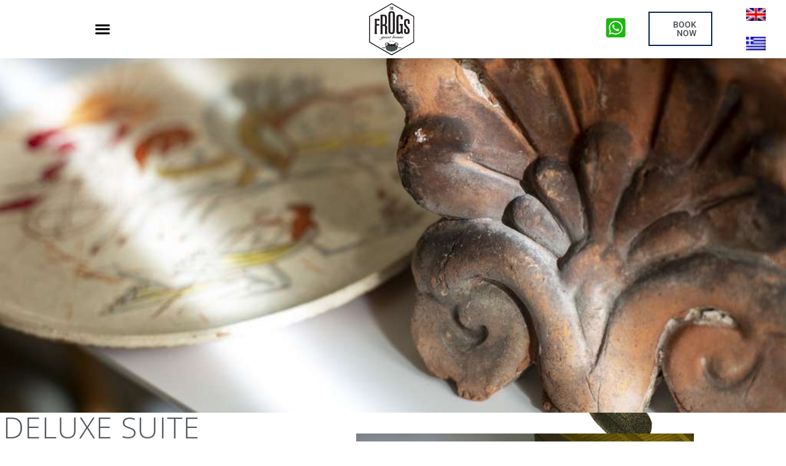

--- FILE ---
content_type: text/html; charset=UTF-8
request_url: https://thefrogsguesthouse.com/%CE%B4%CF%89%CE%BC%CE%AC%CF%84%CE%B9%CE%B1/?lang=el
body_size: 46124
content:
<!DOCTYPE html>
<html lang="el">
<head>
<meta charset="UTF-8">
<meta name="viewport" content="width=device-width, initial-scale=1">
	<link rel="profile" href="https://gmpg.org/xfn/11"> 
	<title>Δωμάτια &#8211; The Frogs Guesthouse</title>
<meta name='robots' content='max-image-preview:large' />
<link rel="alternate" hreflang="en" href="https://thefrogsguesthouse.com/rooms/" />
<link rel="alternate" hreflang="el" href="https://thefrogsguesthouse.com/%ce%b4%cf%89%ce%bc%ce%ac%cf%84%ce%b9%ce%b1/?lang=el" />
<link rel="alternate" hreflang="x-default" href="https://thefrogsguesthouse.com/rooms/" />
<link rel='dns-prefetch' href='//fonts.googleapis.com' />
<link rel="alternate" type="application/rss+xml" title="Ροή RSS &raquo; The Frogs Guesthouse" href="https://thefrogsguesthouse.com/feed/?lang=el" />
<link rel="alternate" type="application/rss+xml" title="Ροή Σχολίων &raquo; The Frogs Guesthouse" href="https://thefrogsguesthouse.com/comments/feed/?lang=el" />
<link rel="alternate" title="oEmbed (JSON)" type="application/json+oembed" href="https://thefrogsguesthouse.com/wp-json/oembed/1.0/embed?url=https%3A%2F%2Fthefrogsguesthouse.com%2F%25ce%25b4%25cf%2589%25ce%25bc%25ce%25ac%25cf%2584%25ce%25b9%25ce%25b1%2F%3Flang%3Del" />
<link rel="alternate" title="oEmbed (XML)" type="text/xml+oembed" href="https://thefrogsguesthouse.com/wp-json/oembed/1.0/embed?url=https%3A%2F%2Fthefrogsguesthouse.com%2F%25ce%25b4%25cf%2589%25ce%25bc%25ce%25ac%25cf%2584%25ce%25b9%25ce%25b1%2F%3Flang%3Del&#038;format=xml" />
<style id='wp-img-auto-sizes-contain-inline-css'>
img:is([sizes=auto i],[sizes^="auto," i]){contain-intrinsic-size:3000px 1500px}
/*# sourceURL=wp-img-auto-sizes-contain-inline-css */
</style>
<link rel='stylesheet' id='astra-theme-css-css' href='https://thefrogsguesthouse.com/wp-content/themes/astra/assets/css/minified/style.min.css?ver=4.12.0' media='all' />
<style id='astra-theme-css-inline-css'>
.ast-no-sidebar .entry-content .alignfull {margin-left: calc( -50vw + 50%);margin-right: calc( -50vw + 50%);max-width: 100vw;width: 100vw;}.ast-no-sidebar .entry-content .alignwide {margin-left: calc(-41vw + 50%);margin-right: calc(-41vw + 50%);max-width: unset;width: unset;}.ast-no-sidebar .entry-content .alignfull .alignfull,.ast-no-sidebar .entry-content .alignfull .alignwide,.ast-no-sidebar .entry-content .alignwide .alignfull,.ast-no-sidebar .entry-content .alignwide .alignwide,.ast-no-sidebar .entry-content .wp-block-column .alignfull,.ast-no-sidebar .entry-content .wp-block-column .alignwide{width: 100%;margin-left: auto;margin-right: auto;}.wp-block-gallery,.blocks-gallery-grid {margin: 0;}.wp-block-separator {max-width: 100px;}.wp-block-separator.is-style-wide,.wp-block-separator.is-style-dots {max-width: none;}.entry-content .has-2-columns .wp-block-column:first-child {padding-right: 10px;}.entry-content .has-2-columns .wp-block-column:last-child {padding-left: 10px;}@media (max-width: 782px) {.entry-content .wp-block-columns .wp-block-column {flex-basis: 100%;}.entry-content .has-2-columns .wp-block-column:first-child {padding-right: 0;}.entry-content .has-2-columns .wp-block-column:last-child {padding-left: 0;}}body .entry-content .wp-block-latest-posts {margin-left: 0;}body .entry-content .wp-block-latest-posts li {list-style: none;}.ast-no-sidebar .ast-container .entry-content .wp-block-latest-posts {margin-left: 0;}.ast-header-break-point .entry-content .alignwide {margin-left: auto;margin-right: auto;}.entry-content .blocks-gallery-item img {margin-bottom: auto;}.wp-block-pullquote {border-top: 4px solid #555d66;border-bottom: 4px solid #555d66;color: #40464d;}:root{--ast-post-nav-space:0;--ast-container-default-xlg-padding:6.67em;--ast-container-default-lg-padding:5.67em;--ast-container-default-slg-padding:4.34em;--ast-container-default-md-padding:3.34em;--ast-container-default-sm-padding:6.67em;--ast-container-default-xs-padding:2.4em;--ast-container-default-xxs-padding:1.4em;--ast-code-block-background:#EEEEEE;--ast-comment-inputs-background:#FAFAFA;--ast-normal-container-width:1200px;--ast-narrow-container-width:750px;--ast-blog-title-font-weight:normal;--ast-blog-meta-weight:inherit;--ast-global-color-primary:var(--ast-global-color-5);--ast-global-color-secondary:var(--ast-global-color-4);--ast-global-color-alternate-background:var(--ast-global-color-7);--ast-global-color-subtle-background:var(--ast-global-color-6);--ast-bg-style-guide:var( --ast-global-color-secondary,--ast-global-color-5 );--ast-shadow-style-guide:0px 0px 4px 0 #00000057;--ast-global-dark-bg-style:#fff;--ast-global-dark-lfs:#fbfbfb;--ast-widget-bg-color:#fafafa;--ast-wc-container-head-bg-color:#fbfbfb;--ast-title-layout-bg:#eeeeee;--ast-search-border-color:#e7e7e7;--ast-lifter-hover-bg:#e6e6e6;--ast-gallery-block-color:#000;--srfm-color-input-label:var(--ast-global-color-2);}html{font-size:93.75%;}a,.page-title{color:#657700;}a:hover,a:focus{color:#798729;}body,button,input,select,textarea,.ast-button,.ast-custom-button{font-family:'Roboto',sans-serif;font-weight:100;font-size:15px;font-size:1rem;}blockquote{color:#000000;}h1,h2,h3,h4,h5,h6,.entry-content :where(h1,h2,h3,h4,h5,h6),.site-title,.site-title a{font-family:'Roboto',sans-serif;font-weight:400;}.ast-site-identity .site-title a{color:var(--ast-global-color-2);}.site-title{font-size:35px;font-size:2.3333333333333rem;display:none;}header .custom-logo-link img{max-width:77px;width:77px;}.astra-logo-svg{width:77px;}.site-header .site-description{font-size:15px;font-size:1rem;display:none;}.entry-title{font-size:40px;font-size:2.6666666666667rem;}.archive .ast-article-post .ast-article-inner,.blog .ast-article-post .ast-article-inner,.archive .ast-article-post .ast-article-inner:hover,.blog .ast-article-post .ast-article-inner:hover{overflow:hidden;}h1,.entry-content :where(h1){font-size:40px;font-size:2.6666666666667rem;font-weight:400;font-family:'Roboto',sans-serif;line-height:1.4em;}h2,.entry-content :where(h2){font-size:30px;font-size:2rem;font-weight:400;font-family:'Roboto',sans-serif;line-height:1.3em;}h3,.entry-content :where(h3){font-size:25px;font-size:1.6666666666667rem;font-weight:400;font-family:'Roboto',sans-serif;line-height:1.3em;}h4,.entry-content :where(h4){font-size:20px;font-size:1.3333333333333rem;line-height:1.2em;font-family:'Roboto',sans-serif;}h5,.entry-content :where(h5){font-size:18px;font-size:1.2rem;line-height:1.2em;font-family:'Roboto',sans-serif;}h6,.entry-content :where(h6){font-size:15px;font-size:1rem;line-height:1.25em;font-family:'Roboto',sans-serif;}::selection{background-color:#56682f;color:#ffffff;}body,h1,h2,h3,h4,h5,h6,.entry-title a,.entry-content :where(h1,h2,h3,h4,h5,h6){color:#3a3a3a;}.tagcloud a:hover,.tagcloud a:focus,.tagcloud a.current-item{color:#ffffff;border-color:#657700;background-color:#657700;}input:focus,input[type="text"]:focus,input[type="email"]:focus,input[type="url"]:focus,input[type="password"]:focus,input[type="reset"]:focus,input[type="search"]:focus,textarea:focus{border-color:#657700;}input[type="radio"]:checked,input[type=reset],input[type="checkbox"]:checked,input[type="checkbox"]:hover:checked,input[type="checkbox"]:focus:checked,input[type=range]::-webkit-slider-thumb{border-color:#657700;background-color:#657700;box-shadow:none;}.site-footer a:hover + .post-count,.site-footer a:focus + .post-count{background:#657700;border-color:#657700;}.single .nav-links .nav-previous,.single .nav-links .nav-next{color:#657700;}.entry-meta,.entry-meta *{line-height:1.45;color:#657700;}.entry-meta a:not(.ast-button):hover,.entry-meta a:not(.ast-button):hover *,.entry-meta a:not(.ast-button):focus,.entry-meta a:not(.ast-button):focus *,.page-links > .page-link,.page-links .page-link:hover,.post-navigation a:hover{color:#798729;}#cat option,.secondary .calendar_wrap thead a,.secondary .calendar_wrap thead a:visited{color:#657700;}.secondary .calendar_wrap #today,.ast-progress-val span{background:#657700;}.secondary a:hover + .post-count,.secondary a:focus + .post-count{background:#657700;border-color:#657700;}.calendar_wrap #today > a{color:#ffffff;}.page-links .page-link,.single .post-navigation a{color:#657700;}.ast-search-menu-icon .search-form button.search-submit{padding:0 4px;}.ast-search-menu-icon form.search-form{padding-right:0;}.ast-header-search .ast-search-menu-icon.ast-dropdown-active .search-form,.ast-header-search .ast-search-menu-icon.ast-dropdown-active .search-field:focus{transition:all 0.2s;}.search-form input.search-field:focus{outline:none;}.widget-title,.widget .wp-block-heading{font-size:21px;font-size:1.4rem;color:#3a3a3a;}.ast-search-menu-icon.slide-search a:focus-visible:focus-visible,.astra-search-icon:focus-visible,#close:focus-visible,a:focus-visible,.ast-menu-toggle:focus-visible,.site .skip-link:focus-visible,.wp-block-loginout input:focus-visible,.wp-block-search.wp-block-search__button-inside .wp-block-search__inside-wrapper,.ast-header-navigation-arrow:focus-visible,.ast-orders-table__row .ast-orders-table__cell:focus-visible,a#ast-apply-coupon:focus-visible,#ast-apply-coupon:focus-visible,#close:focus-visible,.button.search-submit:focus-visible,#search_submit:focus,.normal-search:focus-visible,.ast-header-account-wrap:focus-visible,.astra-cart-drawer-close:focus,.ast-single-variation:focus,.ast-button:focus,.ast-builder-button-wrap:has(.ast-custom-button-link:focus),.ast-builder-button-wrap .ast-custom-button-link:focus{outline-style:dotted;outline-color:inherit;outline-width:thin;}input:focus,input[type="text"]:focus,input[type="email"]:focus,input[type="url"]:focus,input[type="password"]:focus,input[type="reset"]:focus,input[type="search"]:focus,input[type="number"]:focus,textarea:focus,.wp-block-search__input:focus,[data-section="section-header-mobile-trigger"] .ast-button-wrap .ast-mobile-menu-trigger-minimal:focus,.ast-mobile-popup-drawer.active .menu-toggle-close:focus,#ast-scroll-top:focus,#coupon_code:focus,#ast-coupon-code:focus{border-style:dotted;border-color:inherit;border-width:thin;}input{outline:none;}.main-header-menu .menu-link,.ast-header-custom-item a{color:#3a3a3a;}.main-header-menu .menu-item:hover > .menu-link,.main-header-menu .menu-item:hover > .ast-menu-toggle,.main-header-menu .ast-masthead-custom-menu-items a:hover,.main-header-menu .menu-item.focus > .menu-link,.main-header-menu .menu-item.focus > .ast-menu-toggle,.main-header-menu .current-menu-item > .menu-link,.main-header-menu .current-menu-ancestor > .menu-link,.main-header-menu .current-menu-item > .ast-menu-toggle,.main-header-menu .current-menu-ancestor > .ast-menu-toggle{color:#657700;}.header-main-layout-3 .ast-main-header-bar-alignment{margin-right:auto;}.header-main-layout-2 .site-header-section-left .ast-site-identity{text-align:left;}.site-logo-img img{ transition:all 0.2s linear;}body .ast-oembed-container *{position:absolute;top:0;width:100%;height:100%;left:0;}body .wp-block-embed-pocket-casts .ast-oembed-container *{position:unset;}.ast-header-break-point .ast-mobile-menu-buttons-minimal.menu-toggle{background:transparent;color:#000000;}.ast-header-break-point .ast-mobile-menu-buttons-outline.menu-toggle{background:transparent;border:1px solid #000000;color:#000000;}.ast-header-break-point .ast-mobile-menu-buttons-fill.menu-toggle{background:#000000;}.ast-single-post-featured-section + article {margin-top: 2em;}.site-content .ast-single-post-featured-section img {width: 100%;overflow: hidden;object-fit: cover;}.site > .ast-single-related-posts-container {margin-top: 0;}@media (min-width: 769px) {.ast-desktop .ast-container--narrow {max-width: var(--ast-narrow-container-width);margin: 0 auto;}}.ast-page-builder-template .hentry {margin: 0;}.ast-page-builder-template .site-content > .ast-container {max-width: 100%;padding: 0;}.ast-page-builder-template .site .site-content #primary {padding: 0;margin: 0;}.ast-page-builder-template .no-results {text-align: center;margin: 4em auto;}.ast-page-builder-template .ast-pagination {padding: 2em;}.ast-page-builder-template .entry-header.ast-no-title.ast-no-thumbnail {margin-top: 0;}.ast-page-builder-template .entry-header.ast-header-without-markup {margin-top: 0;margin-bottom: 0;}.ast-page-builder-template .entry-header.ast-no-title.ast-no-meta {margin-bottom: 0;}.ast-page-builder-template.single .post-navigation {padding-bottom: 2em;}.ast-page-builder-template.single-post .site-content > .ast-container {max-width: 100%;}.ast-page-builder-template .entry-header {margin-top: 4em;margin-left: auto;margin-right: auto;padding-left: 20px;padding-right: 20px;}.single.ast-page-builder-template .entry-header {padding-left: 20px;padding-right: 20px;}.ast-page-builder-template .ast-archive-description {margin: 4em auto 0;padding-left: 20px;padding-right: 20px;}.ast-page-builder-template.ast-no-sidebar .entry-content .alignwide {margin-left: 0;margin-right: 0;}.footer-adv .footer-adv-overlay{border-top-style:solid;border-top-color:#7a7a7a;}.wp-block-buttons.aligncenter{justify-content:center;}@media (max-width:782px){.entry-content .wp-block-columns .wp-block-column{margin-left:0px;}}.wp-block-image.aligncenter{margin-left:auto;margin-right:auto;}.wp-block-table.aligncenter{margin-left:auto;margin-right:auto;}.wp-block-buttons .wp-block-button.is-style-outline .wp-block-button__link.wp-element-button,.ast-outline-button,.wp-block-uagb-buttons-child .uagb-buttons-repeater.ast-outline-button{border-color:#000000;border-top-width:2px;border-right-width:2px;border-bottom-width:2px;border-left-width:2px;font-family:inherit;font-weight:inherit;line-height:1em;border-top-left-radius:2px;border-top-right-radius:2px;border-bottom-right-radius:2px;border-bottom-left-radius:2px;}.wp-block-button.is-style-outline .wp-block-button__link:hover,.wp-block-buttons .wp-block-button.is-style-outline .wp-block-button__link:focus,.wp-block-buttons .wp-block-button.is-style-outline > .wp-block-button__link:not(.has-text-color):hover,.wp-block-buttons .wp-block-button.wp-block-button__link.is-style-outline:not(.has-text-color):hover,.ast-outline-button:hover,.ast-outline-button:focus,.wp-block-uagb-buttons-child .uagb-buttons-repeater.ast-outline-button:hover,.wp-block-uagb-buttons-child .uagb-buttons-repeater.ast-outline-button:focus{background-color:#3a4c1e;}.wp-block-button .wp-block-button__link.wp-element-button.is-style-outline:not(.has-background),.wp-block-button.is-style-outline>.wp-block-button__link.wp-element-button:not(.has-background),.ast-outline-button{background-color:#000000;}.entry-content[data-ast-blocks-layout] > figure{margin-bottom:1em;}.elementor-widget-container .elementor-loop-container .e-loop-item[data-elementor-type="loop-item"]{width:100%;}@media (max-width:768px){.ast-left-sidebar #content > .ast-container{display:flex;flex-direction:column-reverse;width:100%;}.ast-separate-container .ast-article-post,.ast-separate-container .ast-article-single{padding:1.5em 2.14em;}.ast-author-box img.avatar{margin:20px 0 0 0;}}@media (min-width:769px){.ast-separate-container.ast-right-sidebar #primary,.ast-separate-container.ast-left-sidebar #primary{border:0;}.search-no-results.ast-separate-container #primary{margin-bottom:4em;}}.elementor-widget-button .elementor-button{border-style:solid;text-decoration:none;border-top-width:0;border-right-width:0;border-left-width:0;border-bottom-width:0;}body .elementor-button.elementor-size-sm,body .elementor-button.elementor-size-xs,body .elementor-button.elementor-size-md,body .elementor-button.elementor-size-lg,body .elementor-button.elementor-size-xl,body .elementor-button{border-top-left-radius:2px;border-top-right-radius:2px;border-bottom-right-radius:2px;border-bottom-left-radius:2px;padding-top:10px;padding-right:40px;padding-bottom:10px;padding-left:40px;}.elementor-widget-button .elementor-button{border-color:#000000;background-color:#000000;}.elementor-widget-button .elementor-button:hover,.elementor-widget-button .elementor-button:focus{color:#ddbb33;background-color:#3a4c1e;border-color:#3a4c1e;}.wp-block-button .wp-block-button__link ,.elementor-widget-button .elementor-button,.elementor-widget-button .elementor-button:visited{color:#ffffff;}.elementor-widget-button .elementor-button{line-height:1em;}.wp-block-button .wp-block-button__link:hover,.wp-block-button .wp-block-button__link:focus{color:#ddbb33;background-color:#3a4c1e;border-color:#3a4c1e;}.elementor-widget-heading h1.elementor-heading-title{line-height:1.4em;}.elementor-widget-heading h2.elementor-heading-title{line-height:1.3em;}.elementor-widget-heading h3.elementor-heading-title{line-height:1.3em;}.elementor-widget-heading h4.elementor-heading-title{line-height:1.2em;}.elementor-widget-heading h5.elementor-heading-title{line-height:1.2em;}.elementor-widget-heading h6.elementor-heading-title{line-height:1.25em;}.wp-block-button .wp-block-button__link{border-top-width:0;border-right-width:0;border-left-width:0;border-bottom-width:0;border-color:#000000;background-color:#000000;color:#ffffff;font-family:inherit;font-weight:inherit;line-height:1em;border-top-left-radius:2px;border-top-right-radius:2px;border-bottom-right-radius:2px;border-bottom-left-radius:2px;padding-top:10px;padding-right:40px;padding-bottom:10px;padding-left:40px;}.menu-toggle,button,.ast-button,.ast-custom-button,.button,input#submit,input[type="button"],input[type="submit"],input[type="reset"]{border-style:solid;border-top-width:0;border-right-width:0;border-left-width:0;border-bottom-width:0;color:#ffffff;border-color:#000000;background-color:#000000;padding-top:10px;padding-right:40px;padding-bottom:10px;padding-left:40px;font-family:inherit;font-weight:inherit;line-height:1em;border-top-left-radius:2px;border-top-right-radius:2px;border-bottom-right-radius:2px;border-bottom-left-radius:2px;}button:focus,.menu-toggle:hover,button:hover,.ast-button:hover,.ast-custom-button:hover .button:hover,.ast-custom-button:hover ,input[type=reset]:hover,input[type=reset]:focus,input#submit:hover,input#submit:focus,input[type="button"]:hover,input[type="button"]:focus,input[type="submit"]:hover,input[type="submit"]:focus{color:#ddbb33;background-color:#3a4c1e;border-color:#3a4c1e;}@media (max-width:768px){.ast-mobile-header-stack .main-header-bar .ast-search-menu-icon{display:inline-block;}.ast-header-break-point.ast-header-custom-item-outside .ast-mobile-header-stack .main-header-bar .ast-search-icon{margin:0;}.ast-comment-avatar-wrap img{max-width:2.5em;}.ast-comment-meta{padding:0 1.8888em 1.3333em;}.ast-separate-container .ast-comment-list li.depth-1{padding:1.5em 2.14em;}.ast-separate-container .comment-respond{padding:2em 2.14em;}}@media (min-width:544px){.ast-container{max-width:100%;}}@media (max-width:544px){.ast-separate-container .ast-article-post,.ast-separate-container .ast-article-single,.ast-separate-container .comments-title,.ast-separate-container .ast-archive-description{padding:1.5em 1em;}.ast-separate-container #content .ast-container{padding-left:0.54em;padding-right:0.54em;}.ast-separate-container .ast-comment-list .bypostauthor{padding:.5em;}.ast-search-menu-icon.ast-dropdown-active .search-field{width:170px;}.site-branding img,.site-header .site-logo-img .custom-logo-link img{max-width:100%;}} #ast-mobile-header .ast-site-header-cart-li a{pointer-events:none;}@media (min-width:545px){.ast-page-builder-template .comments-area,.single.ast-page-builder-template .entry-header,.single.ast-page-builder-template .post-navigation,.single.ast-page-builder-template .ast-single-related-posts-container{max-width:1240px;margin-left:auto;margin-right:auto;}}body,.ast-separate-container{background-color:#ffffff;}.ast-no-sidebar.ast-separate-container .entry-content .alignfull {margin-left: -6.67em;margin-right: -6.67em;width: auto;}@media (max-width: 1200px) {.ast-no-sidebar.ast-separate-container .entry-content .alignfull {margin-left: -2.4em;margin-right: -2.4em;}}@media (max-width: 768px) {.ast-no-sidebar.ast-separate-container .entry-content .alignfull {margin-left: -2.14em;margin-right: -2.14em;}}@media (max-width: 544px) {.ast-no-sidebar.ast-separate-container .entry-content .alignfull {margin-left: -1em;margin-right: -1em;}}.ast-no-sidebar.ast-separate-container .entry-content .alignwide {margin-left: -20px;margin-right: -20px;}.ast-no-sidebar.ast-separate-container .entry-content .wp-block-column .alignfull,.ast-no-sidebar.ast-separate-container .entry-content .wp-block-column .alignwide {margin-left: auto;margin-right: auto;width: 100%;}@media (max-width:768px){.site-title{display:none;}.site-header .site-description{display:none;}h1,.entry-content :where(h1){font-size:30px;}h2,.entry-content :where(h2){font-size:25px;}h3,.entry-content :where(h3){font-size:20px;}}@media (max-width:544px){.site-title{display:none;}.site-header .site-description{display:none;}h1,.entry-content :where(h1){font-size:30px;}h2,.entry-content :where(h2){font-size:25px;}h3,.entry-content :where(h3){font-size:20px;}}@media (max-width:768px){html{font-size:85.5%;}}@media (max-width:544px){html{font-size:85.5%;}}@media (min-width:769px){.ast-container{max-width:1240px;}}@font-face {font-family: "Astra";src: url(https://thefrogsguesthouse.com/wp-content/themes/astra/assets/fonts/astra.woff) format("woff"),url(https://thefrogsguesthouse.com/wp-content/themes/astra/assets/fonts/astra.ttf) format("truetype"),url(https://thefrogsguesthouse.com/wp-content/themes/astra/assets/fonts/astra.svg#astra) format("svg");font-weight: normal;font-style: normal;font-display: fallback;}@media (max-width:921px) {.main-header-bar .main-header-bar-navigation{display:none;}}.ast-desktop .main-header-menu.submenu-with-border .sub-menu,.ast-desktop .main-header-menu.submenu-with-border .astra-full-megamenu-wrapper{border-color:#56682f;}.ast-desktop .main-header-menu.submenu-with-border .sub-menu{border-top-width:2px;border-style:solid;}.ast-desktop .main-header-menu.submenu-with-border .sub-menu .sub-menu{top:-2px;}.ast-desktop .main-header-menu.submenu-with-border .sub-menu .menu-link,.ast-desktop .main-header-menu.submenu-with-border .children .menu-link{border-bottom-width:0px;border-style:solid;border-color:#eaeaea;}@media (min-width:769px){.main-header-menu .sub-menu .menu-item.ast-left-align-sub-menu:hover > .sub-menu,.main-header-menu .sub-menu .menu-item.ast-left-align-sub-menu.focus > .sub-menu{margin-left:-0px;}}.site .comments-area{padding-bottom:3em;}.ast-header-break-point.ast-header-custom-item-inside .main-header-bar .main-header-bar-navigation .ast-search-icon {display: none;}.ast-header-break-point.ast-header-custom-item-inside .main-header-bar .ast-search-menu-icon .search-form {padding: 0;display: block;overflow: hidden;}.ast-header-break-point .ast-header-custom-item .widget:last-child {margin-bottom: 1em;}.ast-header-custom-item .widget {margin: 0.5em;display: inline-block;vertical-align: middle;}.ast-header-custom-item .widget p {margin-bottom: 0;}.ast-header-custom-item .widget li {width: auto;}.ast-header-custom-item-inside .button-custom-menu-item .menu-link {display: none;}.ast-header-custom-item-inside.ast-header-break-point .button-custom-menu-item .ast-custom-button-link {display: none;}.ast-header-custom-item-inside.ast-header-break-point .button-custom-menu-item .menu-link {display: block;}.ast-header-break-point.ast-header-custom-item-outside .main-header-bar .ast-search-icon {margin-right: 1em;}.ast-header-break-point.ast-header-custom-item-inside .main-header-bar .ast-search-menu-icon .search-field,.ast-header-break-point.ast-header-custom-item-inside .main-header-bar .ast-search-menu-icon.ast-inline-search .search-field {width: 100%;padding-right: 5.5em;}.ast-header-break-point.ast-header-custom-item-inside .main-header-bar .ast-search-menu-icon .search-submit {display: block;position: absolute;height: 100%;top: 0;right: 0;padding: 0 1em;border-radius: 0;}.ast-header-break-point .ast-header-custom-item .ast-masthead-custom-menu-items {padding-left: 20px;padding-right: 20px;margin-bottom: 1em;margin-top: 1em;}.ast-header-custom-item-inside.ast-header-break-point .button-custom-menu-item {padding-left: 0;padding-right: 0;margin-top: 0;margin-bottom: 0;}.astra-icon-down_arrow::after {content: "\e900";font-family: Astra;}.astra-icon-close::after {content: "\e5cd";font-family: Astra;}.astra-icon-drag_handle::after {content: "\e25d";font-family: Astra;}.astra-icon-format_align_justify::after {content: "\e235";font-family: Astra;}.astra-icon-menu::after {content: "\e5d2";font-family: Astra;}.astra-icon-reorder::after {content: "\e8fe";font-family: Astra;}.astra-icon-search::after {content: "\e8b6";font-family: Astra;}.astra-icon-zoom_in::after {content: "\e56b";font-family: Astra;}.astra-icon-check-circle::after {content: "\e901";font-family: Astra;}.astra-icon-shopping-cart::after {content: "\f07a";font-family: Astra;}.astra-icon-shopping-bag::after {content: "\f290";font-family: Astra;}.astra-icon-shopping-basket::after {content: "\f291";font-family: Astra;}.astra-icon-circle-o::after {content: "\e903";font-family: Astra;}.astra-icon-certificate::after {content: "\e902";font-family: Astra;}blockquote {padding: 1.2em;}:root .has-ast-global-color-0-color{color:var(--ast-global-color-0);}:root .has-ast-global-color-0-background-color{background-color:var(--ast-global-color-0);}:root .wp-block-button .has-ast-global-color-0-color{color:var(--ast-global-color-0);}:root .wp-block-button .has-ast-global-color-0-background-color{background-color:var(--ast-global-color-0);}:root .has-ast-global-color-1-color{color:var(--ast-global-color-1);}:root .has-ast-global-color-1-background-color{background-color:var(--ast-global-color-1);}:root .wp-block-button .has-ast-global-color-1-color{color:var(--ast-global-color-1);}:root .wp-block-button .has-ast-global-color-1-background-color{background-color:var(--ast-global-color-1);}:root .has-ast-global-color-2-color{color:var(--ast-global-color-2);}:root .has-ast-global-color-2-background-color{background-color:var(--ast-global-color-2);}:root .wp-block-button .has-ast-global-color-2-color{color:var(--ast-global-color-2);}:root .wp-block-button .has-ast-global-color-2-background-color{background-color:var(--ast-global-color-2);}:root .has-ast-global-color-3-color{color:var(--ast-global-color-3);}:root .has-ast-global-color-3-background-color{background-color:var(--ast-global-color-3);}:root .wp-block-button .has-ast-global-color-3-color{color:var(--ast-global-color-3);}:root .wp-block-button .has-ast-global-color-3-background-color{background-color:var(--ast-global-color-3);}:root .has-ast-global-color-4-color{color:var(--ast-global-color-4);}:root .has-ast-global-color-4-background-color{background-color:var(--ast-global-color-4);}:root .wp-block-button .has-ast-global-color-4-color{color:var(--ast-global-color-4);}:root .wp-block-button .has-ast-global-color-4-background-color{background-color:var(--ast-global-color-4);}:root .has-ast-global-color-5-color{color:var(--ast-global-color-5);}:root .has-ast-global-color-5-background-color{background-color:var(--ast-global-color-5);}:root .wp-block-button .has-ast-global-color-5-color{color:var(--ast-global-color-5);}:root .wp-block-button .has-ast-global-color-5-background-color{background-color:var(--ast-global-color-5);}:root .has-ast-global-color-6-color{color:var(--ast-global-color-6);}:root .has-ast-global-color-6-background-color{background-color:var(--ast-global-color-6);}:root .wp-block-button .has-ast-global-color-6-color{color:var(--ast-global-color-6);}:root .wp-block-button .has-ast-global-color-6-background-color{background-color:var(--ast-global-color-6);}:root .has-ast-global-color-7-color{color:var(--ast-global-color-7);}:root .has-ast-global-color-7-background-color{background-color:var(--ast-global-color-7);}:root .wp-block-button .has-ast-global-color-7-color{color:var(--ast-global-color-7);}:root .wp-block-button .has-ast-global-color-7-background-color{background-color:var(--ast-global-color-7);}:root .has-ast-global-color-8-color{color:var(--ast-global-color-8);}:root .has-ast-global-color-8-background-color{background-color:var(--ast-global-color-8);}:root .wp-block-button .has-ast-global-color-8-color{color:var(--ast-global-color-8);}:root .wp-block-button .has-ast-global-color-8-background-color{background-color:var(--ast-global-color-8);}:root{--ast-global-color-0:#0170B9;--ast-global-color-1:#3a3a3a;--ast-global-color-2:#3a3a3a;--ast-global-color-3:#4B4F58;--ast-global-color-4:#F5F5F5;--ast-global-color-5:#FFFFFF;--ast-global-color-6:#E5E5E5;--ast-global-color-7:#424242;--ast-global-color-8:#000000;}:root {--ast-border-color : #dddddd;}.ast-single-entry-banner {-js-display: flex;display: flex;flex-direction: column;justify-content: center;text-align: center;position: relative;background: var(--ast-title-layout-bg);}.ast-single-entry-banner[data-banner-layout="layout-1"] {max-width: 1200px;background: inherit;padding: 20px 0;}.ast-single-entry-banner[data-banner-width-type="custom"] {margin: 0 auto;width: 100%;}.ast-single-entry-banner + .site-content .entry-header {margin-bottom: 0;}.site .ast-author-avatar {--ast-author-avatar-size: ;}a.ast-underline-text {text-decoration: underline;}.ast-container > .ast-terms-link {position: relative;display: block;}a.ast-button.ast-badge-tax {padding: 4px 8px;border-radius: 3px;font-size: inherit;}header.entry-header{text-align:left;}header.entry-header .entry-title{font-size:30px;font-size:2rem;}header.entry-header > *:not(:last-child){margin-bottom:10px;}@media (max-width:768px){header.entry-header{text-align:left;}}@media (max-width:544px){header.entry-header{text-align:left;}}.ast-archive-entry-banner {-js-display: flex;display: flex;flex-direction: column;justify-content: center;text-align: center;position: relative;background: var(--ast-title-layout-bg);}.ast-archive-entry-banner[data-banner-width-type="custom"] {margin: 0 auto;width: 100%;}.ast-archive-entry-banner[data-banner-layout="layout-1"] {background: inherit;padding: 20px 0;text-align: left;}body.archive .ast-archive-description{max-width:1200px;width:100%;text-align:left;padding-top:3em;padding-right:3em;padding-bottom:3em;padding-left:3em;}body.archive .ast-archive-description .ast-archive-title,body.archive .ast-archive-description .ast-archive-title *{font-size:40px;font-size:2.6666666666667rem;}body.archive .ast-archive-description > *:not(:last-child){margin-bottom:10px;}@media (max-width:768px){body.archive .ast-archive-description{text-align:left;}}@media (max-width:544px){body.archive .ast-archive-description{text-align:left;}}.ast-breadcrumbs .trail-browse,.ast-breadcrumbs .trail-items,.ast-breadcrumbs .trail-items li{display:inline-block;margin:0;padding:0;border:none;background:inherit;text-indent:0;text-decoration:none;}.ast-breadcrumbs .trail-browse{font-size:inherit;font-style:inherit;font-weight:inherit;color:inherit;}.ast-breadcrumbs .trail-items{list-style:none;}.trail-items li::after{padding:0 0.3em;content:"\00bb";}.trail-items li:last-of-type::after{display:none;}.elementor-widget-heading .elementor-heading-title{margin:0;}.elementor-page .ast-menu-toggle{color:unset !important;background:unset !important;}.elementor-post.elementor-grid-item.hentry{margin-bottom:0;}.woocommerce div.product .elementor-element.elementor-products-grid .related.products ul.products li.product,.elementor-element .elementor-wc-products .woocommerce[class*='columns-'] ul.products li.product{width:auto;margin:0;float:none;}body .elementor hr{background-color:#ccc;margin:0;}.ast-left-sidebar .elementor-section.elementor-section-stretched,.ast-right-sidebar .elementor-section.elementor-section-stretched{max-width:100%;left:0 !important;}.elementor-posts-container [CLASS*="ast-width-"]{width:100%;}.elementor-template-full-width .ast-container{display:block;}.elementor-screen-only,.screen-reader-text,.screen-reader-text span,.ui-helper-hidden-accessible{top:0 !important;}@media (max-width:544px){.elementor-element .elementor-wc-products .woocommerce[class*="columns-"] ul.products li.product{width:auto;margin:0;}.elementor-element .woocommerce .woocommerce-result-count{float:none;}}.ast-header-break-point .main-header-bar{border-bottom-width:1px;}@media (min-width:769px){.main-header-bar{border-bottom-width:1px;}}.main-header-menu .menu-item, #astra-footer-menu .menu-item, .main-header-bar .ast-masthead-custom-menu-items{-js-display:flex;display:flex;-webkit-box-pack:center;-webkit-justify-content:center;-moz-box-pack:center;-ms-flex-pack:center;justify-content:center;-webkit-box-orient:vertical;-webkit-box-direction:normal;-webkit-flex-direction:column;-moz-box-orient:vertical;-moz-box-direction:normal;-ms-flex-direction:column;flex-direction:column;}.main-header-menu > .menu-item > .menu-link, #astra-footer-menu > .menu-item > .menu-link{height:100%;-webkit-box-align:center;-webkit-align-items:center;-moz-box-align:center;-ms-flex-align:center;align-items:center;-js-display:flex;display:flex;}.ast-primary-menu-disabled .main-header-bar .ast-masthead-custom-menu-items{flex:unset;}.main-header-menu .sub-menu .menu-item.menu-item-has-children > .menu-link:after{position:absolute;right:1em;top:50%;transform:translate(0,-50%) rotate(270deg);}.ast-header-break-point .main-header-bar .main-header-bar-navigation .page_item_has_children > .ast-menu-toggle::before, .ast-header-break-point .main-header-bar .main-header-bar-navigation .menu-item-has-children > .ast-menu-toggle::before, .ast-mobile-popup-drawer .main-header-bar-navigation .menu-item-has-children>.ast-menu-toggle::before, .ast-header-break-point .ast-mobile-header-wrap .main-header-bar-navigation .menu-item-has-children > .ast-menu-toggle::before{font-weight:bold;content:"\e900";font-family:Astra;text-decoration:inherit;display:inline-block;}.ast-header-break-point .main-navigation ul.sub-menu .menu-item .menu-link:before{content:"\e900";font-family:Astra;font-size:.65em;text-decoration:inherit;display:inline-block;transform:translate(0, -2px) rotateZ(270deg);margin-right:5px;}.widget_search .search-form:after{font-family:Astra;font-size:1.2em;font-weight:normal;content:"\e8b6";position:absolute;top:50%;right:15px;transform:translate(0, -50%);}.astra-search-icon::before{content:"\e8b6";font-family:Astra;font-style:normal;font-weight:normal;text-decoration:inherit;text-align:center;-webkit-font-smoothing:antialiased;-moz-osx-font-smoothing:grayscale;z-index:3;}.main-header-bar .main-header-bar-navigation .page_item_has_children > a:after, .main-header-bar .main-header-bar-navigation .menu-item-has-children > a:after, .menu-item-has-children .ast-header-navigation-arrow:after{content:"\e900";display:inline-block;font-family:Astra;font-size:.6rem;font-weight:bold;text-rendering:auto;-webkit-font-smoothing:antialiased;-moz-osx-font-smoothing:grayscale;margin-left:10px;line-height:normal;}.menu-item-has-children .sub-menu .ast-header-navigation-arrow:after{margin-left:0;}.ast-mobile-popup-drawer .main-header-bar-navigation .ast-submenu-expanded>.ast-menu-toggle::before{transform:rotateX(180deg);}.ast-header-break-point .main-header-bar-navigation .menu-item-has-children > .menu-link:after{display:none;}@media (min-width:769px){.ast-builder-menu .main-navigation > ul > li:last-child a{margin-right:0;}}.ast-separate-container .ast-article-inner{background-color:transparent;background-image:none;}.ast-separate-container .ast-article-post{background-color:var(--ast-global-color-5);}@media (max-width:768px){.ast-separate-container .ast-article-post{background-color:var(--ast-global-color-5);}}@media (max-width:544px){.ast-separate-container .ast-article-post{background-color:var(--ast-global-color-5);}}.ast-separate-container .ast-article-single:not(.ast-related-post), .ast-separate-container .error-404, .ast-separate-container .no-results, .single.ast-separate-container  .ast-author-meta, .ast-separate-container .related-posts-title-wrapper, .ast-separate-container .comments-count-wrapper, .ast-box-layout.ast-plain-container .site-content, .ast-padded-layout.ast-plain-container .site-content, .ast-separate-container .ast-archive-description, .ast-separate-container .comments-area .comment-respond, .ast-separate-container .comments-area .ast-comment-list li, .ast-separate-container .comments-area .comments-title{background-color:var(--ast-global-color-5);}@media (max-width:768px){.ast-separate-container .ast-article-single:not(.ast-related-post), .ast-separate-container .error-404, .ast-separate-container .no-results, .single.ast-separate-container  .ast-author-meta, .ast-separate-container .related-posts-title-wrapper, .ast-separate-container .comments-count-wrapper, .ast-box-layout.ast-plain-container .site-content, .ast-padded-layout.ast-plain-container .site-content, .ast-separate-container .ast-archive-description{background-color:var(--ast-global-color-5);}}@media (max-width:544px){.ast-separate-container .ast-article-single:not(.ast-related-post), .ast-separate-container .error-404, .ast-separate-container .no-results, .single.ast-separate-container  .ast-author-meta, .ast-separate-container .related-posts-title-wrapper, .ast-separate-container .comments-count-wrapper, .ast-box-layout.ast-plain-container .site-content, .ast-padded-layout.ast-plain-container .site-content, .ast-separate-container .ast-archive-description{background-color:var(--ast-global-color-5);}}.ast-separate-container.ast-two-container #secondary .widget{background-color:var(--ast-global-color-5);}@media (max-width:768px){.ast-separate-container.ast-two-container #secondary .widget{background-color:var(--ast-global-color-5);}}@media (max-width:544px){.ast-separate-container.ast-two-container #secondary .widget{background-color:var(--ast-global-color-5);}}:root{--e-global-color-astglobalcolor0:#0170B9;--e-global-color-astglobalcolor1:#3a3a3a;--e-global-color-astglobalcolor2:#3a3a3a;--e-global-color-astglobalcolor3:#4B4F58;--e-global-color-astglobalcolor4:#F5F5F5;--e-global-color-astglobalcolor5:#FFFFFF;--e-global-color-astglobalcolor6:#E5E5E5;--e-global-color-astglobalcolor7:#424242;--e-global-color-astglobalcolor8:#000000;}
/*# sourceURL=astra-theme-css-inline-css */
</style>
<link rel='stylesheet' id='astra-google-fonts-css' href='https://fonts.googleapis.com/css?family=Roboto%3A100%2C100i%2C300%2C300i%2C400%2Ci%2C500%2C500i%2C700%2C700i%2C900%2C900i%2C&#038;display=fallback&#038;ver=4.12.0' media='all' />
<link rel='stylesheet' id='astra-menu-animation-css' href='https://thefrogsguesthouse.com/wp-content/themes/astra/assets/css/minified/menu-animation.min.css?ver=4.12.0' media='all' />
<style id='wp-emoji-styles-inline-css'>

	img.wp-smiley, img.emoji {
		display: inline !important;
		border: none !important;
		box-shadow: none !important;
		height: 1em !important;
		width: 1em !important;
		margin: 0 0.07em !important;
		vertical-align: -0.1em !important;
		background: none !important;
		padding: 0 !important;
	}
/*# sourceURL=wp-emoji-styles-inline-css */
</style>
<style id='global-styles-inline-css'>
:root{--wp--preset--aspect-ratio--square: 1;--wp--preset--aspect-ratio--4-3: 4/3;--wp--preset--aspect-ratio--3-4: 3/4;--wp--preset--aspect-ratio--3-2: 3/2;--wp--preset--aspect-ratio--2-3: 2/3;--wp--preset--aspect-ratio--16-9: 16/9;--wp--preset--aspect-ratio--9-16: 9/16;--wp--preset--color--black: #000000;--wp--preset--color--cyan-bluish-gray: #abb8c3;--wp--preset--color--white: #ffffff;--wp--preset--color--pale-pink: #f78da7;--wp--preset--color--vivid-red: #cf2e2e;--wp--preset--color--luminous-vivid-orange: #ff6900;--wp--preset--color--luminous-vivid-amber: #fcb900;--wp--preset--color--light-green-cyan: #7bdcb5;--wp--preset--color--vivid-green-cyan: #00d084;--wp--preset--color--pale-cyan-blue: #8ed1fc;--wp--preset--color--vivid-cyan-blue: #0693e3;--wp--preset--color--vivid-purple: #9b51e0;--wp--preset--color--ast-global-color-0: var(--ast-global-color-0);--wp--preset--color--ast-global-color-1: var(--ast-global-color-1);--wp--preset--color--ast-global-color-2: var(--ast-global-color-2);--wp--preset--color--ast-global-color-3: var(--ast-global-color-3);--wp--preset--color--ast-global-color-4: var(--ast-global-color-4);--wp--preset--color--ast-global-color-5: var(--ast-global-color-5);--wp--preset--color--ast-global-color-6: var(--ast-global-color-6);--wp--preset--color--ast-global-color-7: var(--ast-global-color-7);--wp--preset--color--ast-global-color-8: var(--ast-global-color-8);--wp--preset--gradient--vivid-cyan-blue-to-vivid-purple: linear-gradient(135deg,rgb(6,147,227) 0%,rgb(155,81,224) 100%);--wp--preset--gradient--light-green-cyan-to-vivid-green-cyan: linear-gradient(135deg,rgb(122,220,180) 0%,rgb(0,208,130) 100%);--wp--preset--gradient--luminous-vivid-amber-to-luminous-vivid-orange: linear-gradient(135deg,rgb(252,185,0) 0%,rgb(255,105,0) 100%);--wp--preset--gradient--luminous-vivid-orange-to-vivid-red: linear-gradient(135deg,rgb(255,105,0) 0%,rgb(207,46,46) 100%);--wp--preset--gradient--very-light-gray-to-cyan-bluish-gray: linear-gradient(135deg,rgb(238,238,238) 0%,rgb(169,184,195) 100%);--wp--preset--gradient--cool-to-warm-spectrum: linear-gradient(135deg,rgb(74,234,220) 0%,rgb(151,120,209) 20%,rgb(207,42,186) 40%,rgb(238,44,130) 60%,rgb(251,105,98) 80%,rgb(254,248,76) 100%);--wp--preset--gradient--blush-light-purple: linear-gradient(135deg,rgb(255,206,236) 0%,rgb(152,150,240) 100%);--wp--preset--gradient--blush-bordeaux: linear-gradient(135deg,rgb(254,205,165) 0%,rgb(254,45,45) 50%,rgb(107,0,62) 100%);--wp--preset--gradient--luminous-dusk: linear-gradient(135deg,rgb(255,203,112) 0%,rgb(199,81,192) 50%,rgb(65,88,208) 100%);--wp--preset--gradient--pale-ocean: linear-gradient(135deg,rgb(255,245,203) 0%,rgb(182,227,212) 50%,rgb(51,167,181) 100%);--wp--preset--gradient--electric-grass: linear-gradient(135deg,rgb(202,248,128) 0%,rgb(113,206,126) 100%);--wp--preset--gradient--midnight: linear-gradient(135deg,rgb(2,3,129) 0%,rgb(40,116,252) 100%);--wp--preset--font-size--small: 13px;--wp--preset--font-size--medium: 20px;--wp--preset--font-size--large: 36px;--wp--preset--font-size--x-large: 42px;--wp--preset--spacing--20: 0.44rem;--wp--preset--spacing--30: 0.67rem;--wp--preset--spacing--40: 1rem;--wp--preset--spacing--50: 1.5rem;--wp--preset--spacing--60: 2.25rem;--wp--preset--spacing--70: 3.38rem;--wp--preset--spacing--80: 5.06rem;--wp--preset--shadow--natural: 6px 6px 9px rgba(0, 0, 0, 0.2);--wp--preset--shadow--deep: 12px 12px 50px rgba(0, 0, 0, 0.4);--wp--preset--shadow--sharp: 6px 6px 0px rgba(0, 0, 0, 0.2);--wp--preset--shadow--outlined: 6px 6px 0px -3px rgb(255, 255, 255), 6px 6px rgb(0, 0, 0);--wp--preset--shadow--crisp: 6px 6px 0px rgb(0, 0, 0);}:root { --wp--style--global--content-size: var(--wp--custom--ast-content-width-size);--wp--style--global--wide-size: var(--wp--custom--ast-wide-width-size); }:where(body) { margin: 0; }.wp-site-blocks > .alignleft { float: left; margin-right: 2em; }.wp-site-blocks > .alignright { float: right; margin-left: 2em; }.wp-site-blocks > .aligncenter { justify-content: center; margin-left: auto; margin-right: auto; }:where(.wp-site-blocks) > * { margin-block-start: 24px; margin-block-end: 0; }:where(.wp-site-blocks) > :first-child { margin-block-start: 0; }:where(.wp-site-blocks) > :last-child { margin-block-end: 0; }:root { --wp--style--block-gap: 24px; }:root :where(.is-layout-flow) > :first-child{margin-block-start: 0;}:root :where(.is-layout-flow) > :last-child{margin-block-end: 0;}:root :where(.is-layout-flow) > *{margin-block-start: 24px;margin-block-end: 0;}:root :where(.is-layout-constrained) > :first-child{margin-block-start: 0;}:root :where(.is-layout-constrained) > :last-child{margin-block-end: 0;}:root :where(.is-layout-constrained) > *{margin-block-start: 24px;margin-block-end: 0;}:root :where(.is-layout-flex){gap: 24px;}:root :where(.is-layout-grid){gap: 24px;}.is-layout-flow > .alignleft{float: left;margin-inline-start: 0;margin-inline-end: 2em;}.is-layout-flow > .alignright{float: right;margin-inline-start: 2em;margin-inline-end: 0;}.is-layout-flow > .aligncenter{margin-left: auto !important;margin-right: auto !important;}.is-layout-constrained > .alignleft{float: left;margin-inline-start: 0;margin-inline-end: 2em;}.is-layout-constrained > .alignright{float: right;margin-inline-start: 2em;margin-inline-end: 0;}.is-layout-constrained > .aligncenter{margin-left: auto !important;margin-right: auto !important;}.is-layout-constrained > :where(:not(.alignleft):not(.alignright):not(.alignfull)){max-width: var(--wp--style--global--content-size);margin-left: auto !important;margin-right: auto !important;}.is-layout-constrained > .alignwide{max-width: var(--wp--style--global--wide-size);}body .is-layout-flex{display: flex;}.is-layout-flex{flex-wrap: wrap;align-items: center;}.is-layout-flex > :is(*, div){margin: 0;}body .is-layout-grid{display: grid;}.is-layout-grid > :is(*, div){margin: 0;}body{padding-top: 0px;padding-right: 0px;padding-bottom: 0px;padding-left: 0px;}a:where(:not(.wp-element-button)){text-decoration: none;}:root :where(.wp-element-button, .wp-block-button__link){background-color: #32373c;border-width: 0;color: #fff;font-family: inherit;font-size: inherit;font-style: inherit;font-weight: inherit;letter-spacing: inherit;line-height: inherit;padding-top: calc(0.667em + 2px);padding-right: calc(1.333em + 2px);padding-bottom: calc(0.667em + 2px);padding-left: calc(1.333em + 2px);text-decoration: none;text-transform: inherit;}.has-black-color{color: var(--wp--preset--color--black) !important;}.has-cyan-bluish-gray-color{color: var(--wp--preset--color--cyan-bluish-gray) !important;}.has-white-color{color: var(--wp--preset--color--white) !important;}.has-pale-pink-color{color: var(--wp--preset--color--pale-pink) !important;}.has-vivid-red-color{color: var(--wp--preset--color--vivid-red) !important;}.has-luminous-vivid-orange-color{color: var(--wp--preset--color--luminous-vivid-orange) !important;}.has-luminous-vivid-amber-color{color: var(--wp--preset--color--luminous-vivid-amber) !important;}.has-light-green-cyan-color{color: var(--wp--preset--color--light-green-cyan) !important;}.has-vivid-green-cyan-color{color: var(--wp--preset--color--vivid-green-cyan) !important;}.has-pale-cyan-blue-color{color: var(--wp--preset--color--pale-cyan-blue) !important;}.has-vivid-cyan-blue-color{color: var(--wp--preset--color--vivid-cyan-blue) !important;}.has-vivid-purple-color{color: var(--wp--preset--color--vivid-purple) !important;}.has-ast-global-color-0-color{color: var(--wp--preset--color--ast-global-color-0) !important;}.has-ast-global-color-1-color{color: var(--wp--preset--color--ast-global-color-1) !important;}.has-ast-global-color-2-color{color: var(--wp--preset--color--ast-global-color-2) !important;}.has-ast-global-color-3-color{color: var(--wp--preset--color--ast-global-color-3) !important;}.has-ast-global-color-4-color{color: var(--wp--preset--color--ast-global-color-4) !important;}.has-ast-global-color-5-color{color: var(--wp--preset--color--ast-global-color-5) !important;}.has-ast-global-color-6-color{color: var(--wp--preset--color--ast-global-color-6) !important;}.has-ast-global-color-7-color{color: var(--wp--preset--color--ast-global-color-7) !important;}.has-ast-global-color-8-color{color: var(--wp--preset--color--ast-global-color-8) !important;}.has-black-background-color{background-color: var(--wp--preset--color--black) !important;}.has-cyan-bluish-gray-background-color{background-color: var(--wp--preset--color--cyan-bluish-gray) !important;}.has-white-background-color{background-color: var(--wp--preset--color--white) !important;}.has-pale-pink-background-color{background-color: var(--wp--preset--color--pale-pink) !important;}.has-vivid-red-background-color{background-color: var(--wp--preset--color--vivid-red) !important;}.has-luminous-vivid-orange-background-color{background-color: var(--wp--preset--color--luminous-vivid-orange) !important;}.has-luminous-vivid-amber-background-color{background-color: var(--wp--preset--color--luminous-vivid-amber) !important;}.has-light-green-cyan-background-color{background-color: var(--wp--preset--color--light-green-cyan) !important;}.has-vivid-green-cyan-background-color{background-color: var(--wp--preset--color--vivid-green-cyan) !important;}.has-pale-cyan-blue-background-color{background-color: var(--wp--preset--color--pale-cyan-blue) !important;}.has-vivid-cyan-blue-background-color{background-color: var(--wp--preset--color--vivid-cyan-blue) !important;}.has-vivid-purple-background-color{background-color: var(--wp--preset--color--vivid-purple) !important;}.has-ast-global-color-0-background-color{background-color: var(--wp--preset--color--ast-global-color-0) !important;}.has-ast-global-color-1-background-color{background-color: var(--wp--preset--color--ast-global-color-1) !important;}.has-ast-global-color-2-background-color{background-color: var(--wp--preset--color--ast-global-color-2) !important;}.has-ast-global-color-3-background-color{background-color: var(--wp--preset--color--ast-global-color-3) !important;}.has-ast-global-color-4-background-color{background-color: var(--wp--preset--color--ast-global-color-4) !important;}.has-ast-global-color-5-background-color{background-color: var(--wp--preset--color--ast-global-color-5) !important;}.has-ast-global-color-6-background-color{background-color: var(--wp--preset--color--ast-global-color-6) !important;}.has-ast-global-color-7-background-color{background-color: var(--wp--preset--color--ast-global-color-7) !important;}.has-ast-global-color-8-background-color{background-color: var(--wp--preset--color--ast-global-color-8) !important;}.has-black-border-color{border-color: var(--wp--preset--color--black) !important;}.has-cyan-bluish-gray-border-color{border-color: var(--wp--preset--color--cyan-bluish-gray) !important;}.has-white-border-color{border-color: var(--wp--preset--color--white) !important;}.has-pale-pink-border-color{border-color: var(--wp--preset--color--pale-pink) !important;}.has-vivid-red-border-color{border-color: var(--wp--preset--color--vivid-red) !important;}.has-luminous-vivid-orange-border-color{border-color: var(--wp--preset--color--luminous-vivid-orange) !important;}.has-luminous-vivid-amber-border-color{border-color: var(--wp--preset--color--luminous-vivid-amber) !important;}.has-light-green-cyan-border-color{border-color: var(--wp--preset--color--light-green-cyan) !important;}.has-vivid-green-cyan-border-color{border-color: var(--wp--preset--color--vivid-green-cyan) !important;}.has-pale-cyan-blue-border-color{border-color: var(--wp--preset--color--pale-cyan-blue) !important;}.has-vivid-cyan-blue-border-color{border-color: var(--wp--preset--color--vivid-cyan-blue) !important;}.has-vivid-purple-border-color{border-color: var(--wp--preset--color--vivid-purple) !important;}.has-ast-global-color-0-border-color{border-color: var(--wp--preset--color--ast-global-color-0) !important;}.has-ast-global-color-1-border-color{border-color: var(--wp--preset--color--ast-global-color-1) !important;}.has-ast-global-color-2-border-color{border-color: var(--wp--preset--color--ast-global-color-2) !important;}.has-ast-global-color-3-border-color{border-color: var(--wp--preset--color--ast-global-color-3) !important;}.has-ast-global-color-4-border-color{border-color: var(--wp--preset--color--ast-global-color-4) !important;}.has-ast-global-color-5-border-color{border-color: var(--wp--preset--color--ast-global-color-5) !important;}.has-ast-global-color-6-border-color{border-color: var(--wp--preset--color--ast-global-color-6) !important;}.has-ast-global-color-7-border-color{border-color: var(--wp--preset--color--ast-global-color-7) !important;}.has-ast-global-color-8-border-color{border-color: var(--wp--preset--color--ast-global-color-8) !important;}.has-vivid-cyan-blue-to-vivid-purple-gradient-background{background: var(--wp--preset--gradient--vivid-cyan-blue-to-vivid-purple) !important;}.has-light-green-cyan-to-vivid-green-cyan-gradient-background{background: var(--wp--preset--gradient--light-green-cyan-to-vivid-green-cyan) !important;}.has-luminous-vivid-amber-to-luminous-vivid-orange-gradient-background{background: var(--wp--preset--gradient--luminous-vivid-amber-to-luminous-vivid-orange) !important;}.has-luminous-vivid-orange-to-vivid-red-gradient-background{background: var(--wp--preset--gradient--luminous-vivid-orange-to-vivid-red) !important;}.has-very-light-gray-to-cyan-bluish-gray-gradient-background{background: var(--wp--preset--gradient--very-light-gray-to-cyan-bluish-gray) !important;}.has-cool-to-warm-spectrum-gradient-background{background: var(--wp--preset--gradient--cool-to-warm-spectrum) !important;}.has-blush-light-purple-gradient-background{background: var(--wp--preset--gradient--blush-light-purple) !important;}.has-blush-bordeaux-gradient-background{background: var(--wp--preset--gradient--blush-bordeaux) !important;}.has-luminous-dusk-gradient-background{background: var(--wp--preset--gradient--luminous-dusk) !important;}.has-pale-ocean-gradient-background{background: var(--wp--preset--gradient--pale-ocean) !important;}.has-electric-grass-gradient-background{background: var(--wp--preset--gradient--electric-grass) !important;}.has-midnight-gradient-background{background: var(--wp--preset--gradient--midnight) !important;}.has-small-font-size{font-size: var(--wp--preset--font-size--small) !important;}.has-medium-font-size{font-size: var(--wp--preset--font-size--medium) !important;}.has-large-font-size{font-size: var(--wp--preset--font-size--large) !important;}.has-x-large-font-size{font-size: var(--wp--preset--font-size--x-large) !important;}
:root :where(.wp-block-pullquote){font-size: 1.5em;line-height: 1.6;}
/*# sourceURL=global-styles-inline-css */
</style>
<link rel='stylesheet' id='wpml-menu-item-0-css' href='https://thefrogsguesthouse.com/wp-content/plugins/sitepress-multilingual-cms/templates/language-switchers/menu-item/style.min.css?ver=1' media='all' />
<link rel='stylesheet' id='pafe-130-css' href='https://thefrogsguesthouse.com/wp-content/uploads/premium-addons-elementor/pafe-130.css?ver=1690213953' media='all' />
<link rel='stylesheet' id='elementor-frontend-css' href='https://thefrogsguesthouse.com/wp-content/plugins/elementor/assets/css/frontend.min.css?ver=3.34.2' media='all' />
<link rel='stylesheet' id='widget-nav-menu-css' href='https://thefrogsguesthouse.com/wp-content/plugins/elementor-pro/assets/css/widget-nav-menu.min.css?ver=3.34.0' media='all' />
<link rel='stylesheet' id='widget-image-css' href='https://thefrogsguesthouse.com/wp-content/plugins/elementor/assets/css/widget-image.min.css?ver=3.34.2' media='all' />
<link rel='stylesheet' id='pa-glass-css' href='https://thefrogsguesthouse.com/wp-content/plugins/premium-addons-for-elementor/assets/frontend/min-css/liquid-glass.min.css?ver=4.11.64' media='all' />
<link rel='stylesheet' id='pa-btn-css' href='https://thefrogsguesthouse.com/wp-content/plugins/premium-addons-for-elementor/assets/frontend/min-css/button-line.min.css?ver=4.11.64' media='all' />
<link rel='stylesheet' id='e-sticky-css' href='https://thefrogsguesthouse.com/wp-content/plugins/elementor-pro/assets/css/modules/sticky.min.css?ver=3.34.0' media='all' />
<link rel='stylesheet' id='e-motion-fx-css' href='https://thefrogsguesthouse.com/wp-content/plugins/elementor-pro/assets/css/modules/motion-fx.min.css?ver=3.34.0' media='all' />
<link rel='stylesheet' id='widget-icon-list-css' href='https://thefrogsguesthouse.com/wp-content/plugins/elementor/assets/css/widget-icon-list.min.css?ver=3.34.2' media='all' />
<link rel='stylesheet' id='widget-heading-css' href='https://thefrogsguesthouse.com/wp-content/plugins/elementor/assets/css/widget-heading.min.css?ver=3.34.2' media='all' />
<link rel='stylesheet' id='widget-form-css' href='https://thefrogsguesthouse.com/wp-content/plugins/elementor-pro/assets/css/widget-form.min.css?ver=3.34.0' media='all' />
<link rel='stylesheet' id='elementor-icons-css' href='https://thefrogsguesthouse.com/wp-content/plugins/elementor/assets/lib/eicons/css/elementor-icons.min.css?ver=5.46.0' media='all' />
<link rel='stylesheet' id='elementor-post-506-css' href='https://thefrogsguesthouse.com/wp-content/uploads/elementor/css/post-506.css?ver=1768964043' media='all' />
<link rel='stylesheet' id='powerpack-frontend-css' href='https://thefrogsguesthouse.com/wp-content/plugins/powerpack-elements/assets/css/min/frontend.min.css?ver=2.10.14' media='all' />
<link rel='stylesheet' id='font-awesome-5-all-css' href='https://thefrogsguesthouse.com/wp-content/plugins/elementor/assets/lib/font-awesome/css/all.min.css?ver=4.11.64' media='all' />
<link rel='stylesheet' id='font-awesome-4-shim-css' href='https://thefrogsguesthouse.com/wp-content/plugins/elementor/assets/lib/font-awesome/css/v4-shims.min.css?ver=3.34.2' media='all' />
<link rel='stylesheet' id='e-animation-fadeIn-css' href='https://thefrogsguesthouse.com/wp-content/plugins/elementor/assets/lib/animations/styles/fadeIn.min.css?ver=3.34.2' media='all' />
<link rel='stylesheet' id='e-animation-bounceInLeft-css' href='https://thefrogsguesthouse.com/wp-content/plugins/elementor/assets/lib/animations/styles/bounceInLeft.min.css?ver=3.34.2' media='all' />
<link rel='stylesheet' id='e-animation-zoomIn-css' href='https://thefrogsguesthouse.com/wp-content/plugins/elementor/assets/lib/animations/styles/zoomIn.min.css?ver=3.34.2' media='all' />
<link rel='stylesheet' id='swiper-css' href='https://thefrogsguesthouse.com/wp-content/plugins/elementor/assets/lib/swiper/v8/css/swiper.min.css?ver=8.4.5' media='all' />
<link rel='stylesheet' id='e-swiper-css' href='https://thefrogsguesthouse.com/wp-content/plugins/elementor/assets/css/conditionals/e-swiper.min.css?ver=3.34.2' media='all' />
<link rel='stylesheet' id='widget-media-carousel-css' href='https://thefrogsguesthouse.com/wp-content/plugins/elementor-pro/assets/css/widget-media-carousel.min.css?ver=3.34.0' media='all' />
<link rel='stylesheet' id='widget-carousel-module-base-css' href='https://thefrogsguesthouse.com/wp-content/plugins/elementor-pro/assets/css/widget-carousel-module-base.min.css?ver=3.34.0' media='all' />
<link rel='stylesheet' id='widget-menu-anchor-css' href='https://thefrogsguesthouse.com/wp-content/plugins/elementor/assets/css/widget-menu-anchor.min.css?ver=3.34.2' media='all' />
<link rel='stylesheet' id='e-animation-bounceInRight-css' href='https://thefrogsguesthouse.com/wp-content/plugins/elementor/assets/lib/animations/styles/bounceInRight.min.css?ver=3.34.2' media='all' />
<link rel='stylesheet' id='elementor-post-699-css' href='https://thefrogsguesthouse.com/wp-content/uploads/elementor/css/post-699.css?ver=1769021864' media='all' />
<link rel='stylesheet' id='elementor-post-130-css' href='https://thefrogsguesthouse.com/wp-content/uploads/elementor/css/post-130.css?ver=1768964043' media='all' />
<link rel='stylesheet' id='elementor-post-150-css' href='https://thefrogsguesthouse.com/wp-content/uploads/elementor/css/post-150.css?ver=1768964043' media='all' />
<link rel='stylesheet' id='elementor-gf-local-roboto-css' href='https://thefrogsguesthouse.com/wp-content/uploads/elementor/google-fonts/css/roboto.css?ver=1742223086' media='all' />
<link rel='stylesheet' id='elementor-gf-local-robotoslab-css' href='https://thefrogsguesthouse.com/wp-content/uploads/elementor/google-fonts/css/robotoslab.css?ver=1742223092' media='all' />
<link rel='stylesheet' id='elementor-gf-local-opensans-css' href='https://thefrogsguesthouse.com/wp-content/uploads/elementor/google-fonts/css/opensans.css?ver=1742266404' media='all' />
<link rel='stylesheet' id='elementor-icons-shared-0-css' href='https://thefrogsguesthouse.com/wp-content/plugins/elementor/assets/lib/font-awesome/css/fontawesome.min.css?ver=5.15.3' media='all' />
<link rel='stylesheet' id='elementor-icons-fa-solid-css' href='https://thefrogsguesthouse.com/wp-content/plugins/elementor/assets/lib/font-awesome/css/solid.min.css?ver=5.15.3' media='all' />
<link rel='stylesheet' id='elementor-icons-fa-regular-css' href='https://thefrogsguesthouse.com/wp-content/plugins/elementor/assets/lib/font-awesome/css/regular.min.css?ver=5.15.3' media='all' />
<link rel='stylesheet' id='elementor-icons-fa-brands-css' href='https://thefrogsguesthouse.com/wp-content/plugins/elementor/assets/lib/font-awesome/css/brands.min.css?ver=5.15.3' media='all' />
<script src="https://thefrogsguesthouse.com/wp-content/themes/astra/assets/js/minified/flexibility.min.js?ver=4.12.0" id="astra-flexibility-js"></script>
<script id="astra-flexibility-js-after">
typeof flexibility !== "undefined" && flexibility(document.documentElement);
//# sourceURL=astra-flexibility-js-after
</script>
<script id="jquery-core-js-extra">
var pp = {"ajax_url":"https://thefrogsguesthouse.com/wp-admin/admin-ajax.php"};
//# sourceURL=jquery-core-js-extra
</script>
<script src="https://thefrogsguesthouse.com/wp-includes/js/jquery/jquery.min.js?ver=3.7.1" id="jquery-core-js"></script>
<script src="https://thefrogsguesthouse.com/wp-includes/js/jquery/jquery-migrate.min.js?ver=3.4.1" id="jquery-migrate-js"></script>
<script src="https://thefrogsguesthouse.com/wp-content/plugins/elementor/assets/lib/font-awesome/js/v4-shims.min.js?ver=3.34.2" id="font-awesome-4-shim-js"></script>
<link rel="https://api.w.org/" href="https://thefrogsguesthouse.com/wp-json/" /><link rel="alternate" title="JSON" type="application/json" href="https://thefrogsguesthouse.com/wp-json/wp/v2/pages/699" /><link rel="EditURI" type="application/rsd+xml" title="RSD" href="https://thefrogsguesthouse.com/xmlrpc.php?rsd" />
<meta name="generator" content="WordPress 6.9" />
<link rel="canonical" href="https://thefrogsguesthouse.com/%ce%b4%cf%89%ce%bc%ce%ac%cf%84%ce%b9%ce%b1/?lang=el" />
<link rel='shortlink' href='https://thefrogsguesthouse.com/?p=699&#038;lang=el' />
<meta name="generator" content="WPML ver:4.8.5 stt:1,13;" />
<meta name="generator" content="Elementor 3.34.2; features: additional_custom_breakpoints; settings: css_print_method-external, google_font-enabled, font_display-auto">
<style>.recentcomments a{display:inline !important;padding:0 !important;margin:0 !important;}</style>			<style>
				.e-con.e-parent:nth-of-type(n+4):not(.e-lazyloaded):not(.e-no-lazyload),
				.e-con.e-parent:nth-of-type(n+4):not(.e-lazyloaded):not(.e-no-lazyload) * {
					background-image: none !important;
				}
				@media screen and (max-height: 1024px) {
					.e-con.e-parent:nth-of-type(n+3):not(.e-lazyloaded):not(.e-no-lazyload),
					.e-con.e-parent:nth-of-type(n+3):not(.e-lazyloaded):not(.e-no-lazyload) * {
						background-image: none !important;
					}
				}
				@media screen and (max-height: 640px) {
					.e-con.e-parent:nth-of-type(n+2):not(.e-lazyloaded):not(.e-no-lazyload),
					.e-con.e-parent:nth-of-type(n+2):not(.e-lazyloaded):not(.e-no-lazyload) * {
						background-image: none !important;
					}
				}
			</style>
			<meta name="generator" content="Powered by Slider Revolution 6.7.39 - responsive, Mobile-Friendly Slider Plugin for WordPress with comfortable drag and drop interface." />
<link rel="icon" href="https://thefrogsguesthouse.com/wp-content/uploads/2020/01/favicon.ico" sizes="32x32" />
<link rel="icon" href="https://thefrogsguesthouse.com/wp-content/uploads/2020/01/favicon.ico" sizes="192x192" />
<link rel="apple-touch-icon" href="https://thefrogsguesthouse.com/wp-content/uploads/2020/01/favicon.ico" />
<meta name="msapplication-TileImage" content="https://thefrogsguesthouse.com/wp-content/uploads/2020/01/favicon.ico" />
<script>function setREVStartSize(e){
			//window.requestAnimationFrame(function() {
				window.RSIW = window.RSIW===undefined ? window.innerWidth : window.RSIW;
				window.RSIH = window.RSIH===undefined ? window.innerHeight : window.RSIH;
				try {
					var pw = document.getElementById(e.c).parentNode.offsetWidth,
						newh;
					pw = pw===0 || isNaN(pw) || (e.l=="fullwidth" || e.layout=="fullwidth") ? window.RSIW : pw;
					e.tabw = e.tabw===undefined ? 0 : parseInt(e.tabw);
					e.thumbw = e.thumbw===undefined ? 0 : parseInt(e.thumbw);
					e.tabh = e.tabh===undefined ? 0 : parseInt(e.tabh);
					e.thumbh = e.thumbh===undefined ? 0 : parseInt(e.thumbh);
					e.tabhide = e.tabhide===undefined ? 0 : parseInt(e.tabhide);
					e.thumbhide = e.thumbhide===undefined ? 0 : parseInt(e.thumbhide);
					e.mh = e.mh===undefined || e.mh=="" || e.mh==="auto" ? 0 : parseInt(e.mh,0);
					if(e.layout==="fullscreen" || e.l==="fullscreen")
						newh = Math.max(e.mh,window.RSIH);
					else{
						e.gw = Array.isArray(e.gw) ? e.gw : [e.gw];
						for (var i in e.rl) if (e.gw[i]===undefined || e.gw[i]===0) e.gw[i] = e.gw[i-1];
						e.gh = e.el===undefined || e.el==="" || (Array.isArray(e.el) && e.el.length==0)? e.gh : e.el;
						e.gh = Array.isArray(e.gh) ? e.gh : [e.gh];
						for (var i in e.rl) if (e.gh[i]===undefined || e.gh[i]===0) e.gh[i] = e.gh[i-1];
											
						var nl = new Array(e.rl.length),
							ix = 0,
							sl;
						e.tabw = e.tabhide>=pw ? 0 : e.tabw;
						e.thumbw = e.thumbhide>=pw ? 0 : e.thumbw;
						e.tabh = e.tabhide>=pw ? 0 : e.tabh;
						e.thumbh = e.thumbhide>=pw ? 0 : e.thumbh;
						for (var i in e.rl) nl[i] = e.rl[i]<window.RSIW ? 0 : e.rl[i];
						sl = nl[0];
						for (var i in nl) if (sl>nl[i] && nl[i]>0) { sl = nl[i]; ix=i;}
						var m = pw>(e.gw[ix]+e.tabw+e.thumbw) ? 1 : (pw-(e.tabw+e.thumbw)) / (e.gw[ix]);
						newh =  (e.gh[ix] * m) + (e.tabh + e.thumbh);
					}
					var el = document.getElementById(e.c);
					if (el!==null && el) el.style.height = newh+"px";
					el = document.getElementById(e.c+"_wrapper");
					if (el!==null && el) {
						el.style.height = newh+"px";
						el.style.display = "block";
					}
				} catch(e){
					console.log("Failure at Presize of Slider:" + e)
				}
			//});
		  };</script>
</head>

<body itemtype='https://schema.org/WebPage' itemscope='itemscope' class="wp-singular page-template-default page page-id-699 wp-custom-logo wp-embed-responsive wp-theme-astra ast-desktop ast-page-builder-template ast-no-sidebar astra-4.12.0 ast-header-custom-item-inside ast-single-post ast-mobile-inherit-site-logo ast-inherit-site-logo-transparent elementor-default elementor-kit-506 elementor-page elementor-page-699">

<a
	class="skip-link screen-reader-text"
	href="#content">
		Μετάβαση στο περιεχόμενο</a>

<div
class="hfeed site" id="page">
			<header data-elementor-type="header" data-elementor-id="130" class="elementor elementor-130 elementor-location-header" data-elementor-post-type="elementor_library">
					<header class="elementor-section elementor-top-section elementor-element elementor-element-3cccb1a8 elementor-section-full_width elementor-section-content-middle elementor-section-height-min-height elementor-section-height-default elementor-section-items-middle" data-id="3cccb1a8" data-element_type="section" data-settings="{&quot;sticky&quot;:&quot;top&quot;,&quot;background_background&quot;:&quot;classic&quot;,&quot;sticky_effects_offset&quot;:150,&quot;sticky_on&quot;:[&quot;desktop&quot;,&quot;tablet&quot;,&quot;mobile&quot;],&quot;sticky_offset&quot;:0,&quot;sticky_anchor_link_offset&quot;:0}">
						<div class="elementor-container elementor-column-gap-no">
					<div class="elementor-column elementor-col-33 elementor-top-column elementor-element elementor-element-66ae4c0f" data-id="66ae4c0f" data-element_type="column">
			<div class="elementor-widget-wrap elementor-element-populated">
						<div class="elementor-element elementor-element-4a191481 elementor-nav-menu--stretch elementor-nav-menu__text-align-center elementor-nav-menu--toggle elementor-nav-menu--burger elementor-widget elementor-widget-nav-menu" data-id="4a191481" data-element_type="widget" data-settings="{&quot;layout&quot;:&quot;dropdown&quot;,&quot;full_width&quot;:&quot;stretch&quot;,&quot;submenu_icon&quot;:{&quot;value&quot;:&quot;&lt;i class=\&quot;fas fa-caret-down\&quot; aria-hidden=\&quot;true\&quot;&gt;&lt;\/i&gt;&quot;,&quot;library&quot;:&quot;fa-solid&quot;},&quot;toggle&quot;:&quot;burger&quot;}" data-widget_type="nav-menu.default">
				<div class="elementor-widget-container">
							<div class="elementor-menu-toggle" role="button" tabindex="0" aria-label="Menu Toggle" aria-expanded="false">
			<i aria-hidden="true" role="presentation" class="elementor-menu-toggle__icon--open eicon-menu-bar"></i><i aria-hidden="true" role="presentation" class="elementor-menu-toggle__icon--close eicon-close"></i>		</div>
					<nav class="elementor-nav-menu--dropdown elementor-nav-menu__container" aria-hidden="true">
				<ul id="menu-2-4a191481" class="elementor-nav-menu"><li class="menu-item menu-item-type-post_type menu-item-object-page menu-item-home menu-item-712"><a href="https://thefrogsguesthouse.com/?lang=el" class="elementor-item menu-link" tabindex="-1">Αρχική</a></li>
<li class="menu-item menu-item-type-post_type menu-item-object-page current-menu-item page_item page-item-699 current_page_item menu-item-713"><a href="https://thefrogsguesthouse.com/%ce%b4%cf%89%ce%bc%ce%ac%cf%84%ce%b9%ce%b1/?lang=el" aria-current="page" class="elementor-item elementor-item-active menu-link" tabindex="-1">Δωμάτια</a></li>
<li class="menu-item menu-item-type-custom menu-item-object-custom menu-item-714"><a target="_blank" href="https://thefrogsguesthouse.reserve-online.net" class="elementor-item menu-link" tabindex="-1">Κρατήσεις</a></li>
<li class="menu-item menu-item-type-post_type menu-item-object-page menu-item-715"><a href="https://thefrogsguesthouse.com/%cf%84%ce%bf-bar/?lang=el" class="elementor-item menu-link" tabindex="-1">Το Μπαρ</a></li>
<li class="menu-item menu-item-type-post_type menu-item-object-page menu-item-716"><a href="https://thefrogsguesthouse.com/%cf%84%ce%bf%cf%80%ce%bf%ce%b8%ce%b5%cf%83%ce%af%ce%b1/?lang=el" class="elementor-item menu-link" tabindex="-1">Τοποθεσία</a></li>
<li class="menu-item menu-item-type-post_type menu-item-object-page menu-item-717"><a href="https://thefrogsguesthouse.com/%ce%b5%cf%85%cf%81%ce%b5%cf%84%ce%ae%cf%81%ce%b9%ce%bf-%cf%85%cf%80%ce%b7%cf%81%ce%b5%cf%83%ce%b9%cf%8e%ce%bd/?lang=el" class="elementor-item menu-link" tabindex="-1">Υπηρεσίες</a></li>
<li class="menu-item menu-item-type-post_type menu-item-object-page menu-item-718"><a href="https://thefrogsguesthouse.com/%ce%b5%cf%80%ce%b9%ce%ba%ce%bf%ce%b9%ce%bd%cf%89%ce%bd%ce%af%ce%b1/?lang=el" class="elementor-item menu-link" tabindex="-1">Επικοινωνία</a></li>
</ul>			</nav>
						</div>
				</div>
					</div>
		</div>
				<div class="elementor-column elementor-col-33 elementor-top-column elementor-element elementor-element-1114aeb1" data-id="1114aeb1" data-element_type="column">
			<div class="elementor-widget-wrap elementor-element-populated">
						<div class="elementor-element elementor-element-49cb4353 oldlogo elementor-widget__width-initial elementor-widget elementor-widget-theme-site-logo elementor-widget-image" data-id="49cb4353" data-element_type="widget" data-widget_type="theme-site-logo.default">
				<div class="elementor-widget-container">
											<a href="https://thefrogsguesthouse.com/?lang=el">
			<img src="https://thefrogsguesthouse.com/wp-content/uploads/2020/01/the-frogs.svg" class="attachment-full size-full wp-image-12" alt="the frogs logo" />				</a>
											</div>
				</div>
					</div>
		</div>
				<div class="elementor-column elementor-col-33 elementor-top-column elementor-element elementor-element-6595d0b3" data-id="6595d0b3" data-element_type="column">
			<div class="elementor-widget-wrap elementor-element-populated">
						<section class="elementor-section elementor-inner-section elementor-element elementor-element-c5047fe elementor-section-full_width elementor-section-content-middle elementor-section-height-default elementor-section-height-default" data-id="c5047fe" data-element_type="section">
						<div class="elementor-container elementor-column-gap-no">
					<div class="elementor-column elementor-col-33 elementor-inner-column elementor-element elementor-element-2347813" data-id="2347813" data-element_type="column">
			<div class="elementor-widget-wrap elementor-element-populated">
						<div class="elementor-element elementor-element-fb51461 elementor-widget-mobile__width-initial elementor-view-default elementor-widget elementor-widget-icon" data-id="fb51461" data-element_type="widget" data-widget_type="icon.default">
				<div class="elementor-widget-container">
							<div class="elementor-icon-wrapper">
			<a class="elementor-icon" href="https://wa.me/+306976908878?text=Talk%20to%20us" target="_blank">
			<i aria-hidden="true" class="fab fa-whatsapp-square"></i>			</a>
		</div>
						</div>
				</div>
					</div>
		</div>
				<div class="elementor-column elementor-col-33 elementor-inner-column elementor-element elementor-element-58b78bb" data-id="58b78bb" data-element_type="column">
			<div class="elementor-widget-wrap elementor-element-populated">
						<div class="elementor-element elementor-element-b01cb9d elementor-widget-tablet__width-auto premium-lq__none elementor-widget elementor-widget-premium-addon-button" data-id="b01cb9d" data-element_type="widget" data-widget_type="premium-addon-button.default">
				<div class="elementor-widget-container">
					

		<a class="premium-button premium-button-style3 premium-btn-sm premium-button-style3-" href="https://thefrogsguesthouse.reserve-online.net" target="_blank">
			<div class="premium-button-text-icon-wrapper">
				
									<span >
						BOOK NOW					</span>
							</div>

			
			
			
		</a>


						</div>
				</div>
					</div>
		</div>
				<div class="elementor-column elementor-col-33 elementor-inner-column elementor-element elementor-element-5b56497" data-id="5b56497" data-element_type="column">
			<div class="elementor-widget-wrap elementor-element-populated">
						<div class="elementor-element elementor-element-b9dfa57 elementor-nav-menu__align-end elementor-nav-menu--dropdown-none elementor-widget elementor-widget-nav-menu" data-id="b9dfa57" data-element_type="widget" data-settings="{&quot;layout&quot;:&quot;horizontal&quot;,&quot;submenu_icon&quot;:{&quot;value&quot;:&quot;&lt;i class=\&quot;fas fa-caret-down\&quot; aria-hidden=\&quot;true\&quot;&gt;&lt;\/i&gt;&quot;,&quot;library&quot;:&quot;fa-solid&quot;}}" data-widget_type="nav-menu.default">
				<div class="elementor-widget-container">
								<nav aria-label="Menu" class="elementor-nav-menu--main elementor-nav-menu__container elementor-nav-menu--layout-horizontal e--pointer-underline e--animation-fade">
				<ul id="menu-1-b9dfa57" class="elementor-nav-menu"><li class="menu-item wpml-ls-slot-21 wpml-ls-item wpml-ls-item-en wpml-ls-menu-item wpml-ls-first-item menu-item-type-wpml_ls_menu_item menu-item-object-wpml_ls_menu_item menu-item-wpml-ls-21-en"><a href="https://thefrogsguesthouse.com/rooms/" title="Μετάβαση σε Αγγλικά" aria-label="Μετάβαση σε Αγγλικά" role="menuitem" class="elementor-item menu-link"><img
            class="wpml-ls-flag"
            src="https://thefrogsguesthouse.com/wp-content/plugins/sitepress-multilingual-cms/res/flags/en.png"
            alt="Αγγλικά"
            
            
    /></a></li>
<li class="menu-item wpml-ls-slot-21 wpml-ls-item wpml-ls-item-el wpml-ls-current-language wpml-ls-menu-item wpml-ls-last-item menu-item-type-wpml_ls_menu_item menu-item-object-wpml_ls_menu_item menu-item-wpml-ls-21-el"><a href="https://thefrogsguesthouse.com/%ce%b4%cf%89%ce%bc%ce%ac%cf%84%ce%b9%ce%b1/?lang=el" role="menuitem" class="elementor-item menu-link"><img
            class="wpml-ls-flag"
            src="https://thefrogsguesthouse.com/wp-content/plugins/sitepress-multilingual-cms/res/flags/el.png"
            alt="Ελληνικά"
            
            
    /></a></li>
</ul>			</nav>
						<nav class="elementor-nav-menu--dropdown elementor-nav-menu__container" aria-hidden="true">
				<ul id="menu-2-b9dfa57" class="elementor-nav-menu"><li class="menu-item wpml-ls-slot-21 wpml-ls-item wpml-ls-item-en wpml-ls-menu-item wpml-ls-first-item menu-item-type-wpml_ls_menu_item menu-item-object-wpml_ls_menu_item menu-item-wpml-ls-21-en"><a href="https://thefrogsguesthouse.com/rooms/" title="Μετάβαση σε Αγγλικά" aria-label="Μετάβαση σε Αγγλικά" role="menuitem" class="elementor-item menu-link" tabindex="-1"><img
            class="wpml-ls-flag"
            src="https://thefrogsguesthouse.com/wp-content/plugins/sitepress-multilingual-cms/res/flags/en.png"
            alt="Αγγλικά"
            
            
    /></a></li>
<li class="menu-item wpml-ls-slot-21 wpml-ls-item wpml-ls-item-el wpml-ls-current-language wpml-ls-menu-item wpml-ls-last-item menu-item-type-wpml_ls_menu_item menu-item-object-wpml_ls_menu_item menu-item-wpml-ls-21-el"><a href="https://thefrogsguesthouse.com/%ce%b4%cf%89%ce%bc%ce%ac%cf%84%ce%b9%ce%b1/?lang=el" role="menuitem" class="elementor-item menu-link" tabindex="-1"><img
            class="wpml-ls-flag"
            src="https://thefrogsguesthouse.com/wp-content/plugins/sitepress-multilingual-cms/res/flags/el.png"
            alt="Ελληνικά"
            
            
    /></a></li>
</ul>			</nav>
						</div>
				</div>
					</div>
		</div>
					</div>
		</section>
					</div>
		</div>
					</div>
		</header>
				<section class="elementor-section elementor-top-section elementor-element elementor-element-cc7f60f elementor-section-stretched elementor-section-full_width elementor-section-height-default elementor-section-height-default" data-id="cc7f60f" data-element_type="section" data-settings="{&quot;stretch_section&quot;:&quot;section-stretched&quot;,&quot;background_background&quot;:&quot;gradient&quot;,&quot;motion_fx_motion_fx_scrolling&quot;:&quot;yes&quot;,&quot;motion_fx_translateY_effect&quot;:&quot;yes&quot;,&quot;motion_fx_translateY_affectedRange&quot;:{&quot;unit&quot;:&quot;%&quot;,&quot;size&quot;:&quot;&quot;,&quot;sizes&quot;:{&quot;start&quot;:21,&quot;end&quot;:100}},&quot;motion_fx_translateY_speed&quot;:{&quot;unit&quot;:&quot;px&quot;,&quot;size&quot;:4,&quot;sizes&quot;:[]},&quot;motion_fx_devices&quot;:[&quot;desktop&quot;,&quot;tablet&quot;,&quot;mobile&quot;]}">
						<div class="elementor-container elementor-column-gap-default">
					<div class="elementor-column elementor-col-100 elementor-top-column elementor-element elementor-element-f7d3962" data-id="f7d3962" data-element_type="column">
			<div class="elementor-widget-wrap">
							</div>
		</div>
					</div>
		</section>
				</header>
			<div id="content" class="site-content">
		<div class="ast-container">
		

	<div id="primary" class="content-area primary">

		
					<main id="main" class="site-main">
				<article
class="post-699 page type-page status-publish ast-article-single" id="post-699" itemtype="https://schema.org/CreativeWork" itemscope="itemscope">
	
				<header class="entry-header ast-no-title ast-header-without-markup">
							</header> <!-- .entry-header -->
		
<div class="entry-content clear"
	itemprop="text">

	
			<div data-elementor-type="wp-page" data-elementor-id="699" class="elementor elementor-699" data-elementor-post-type="page">
						<section class="elementor-section elementor-top-section elementor-element elementor-element-c52fb92 elementor-section-height-min-height elementor-section-boxed elementor-section-height-default elementor-section-items-middle" data-id="c52fb92" data-element_type="section" data-settings="{&quot;background_background&quot;:&quot;classic&quot;}">
						<div class="elementor-container elementor-column-gap-default">
					<div class="elementor-column elementor-col-100 elementor-top-column elementor-element elementor-element-e064cf5" data-id="e064cf5" data-element_type="column">
			<div class="elementor-widget-wrap">
							</div>
		</div>
					</div>
		</section>
				<section class="premium-parallax-section-hide elementor-section elementor-top-section elementor-element elementor-element-1a87e390 elementor-section-stretched elementor-section-height-min-height premium-parallax-yes elementor-section-boxed elementor-section-height-default elementor-section-items-middle" data-pa-parallax="{&quot;type&quot;:&quot;scroll-opacity&quot;,&quot;speed&quot;:0.1,&quot;android&quot;:1,&quot;ios&quot;:1,&quot;size&quot;:&quot;contain&quot;,&quot;repeat&quot;:&quot;no-repeat&quot;}" data-id="1a87e390" data-element_type="section" data-settings="{&quot;stretch_section&quot;:&quot;section-stretched&quot;,&quot;background_background&quot;:&quot;classic&quot;,&quot;background_motion_fx_motion_fx_scrolling&quot;:&quot;yes&quot;,&quot;background_motion_fx_translateY_effect&quot;:&quot;yes&quot;,&quot;background_motion_fx_translateY_speed&quot;:{&quot;unit&quot;:&quot;px&quot;,&quot;size&quot;:4,&quot;sizes&quot;:[]},&quot;background_motion_fx_translateY_affectedRange&quot;:{&quot;unit&quot;:&quot;%&quot;,&quot;size&quot;:&quot;&quot;,&quot;sizes&quot;:{&quot;start&quot;:0,&quot;end&quot;:100}},&quot;background_motion_fx_devices&quot;:[&quot;desktop&quot;,&quot;tablet&quot;,&quot;mobile&quot;]}">
							<div class="elementor-background-overlay"></div>
							<div class="elementor-container elementor-column-gap-default">
					<div class="elementor-column elementor-col-50 elementor-top-column elementor-element elementor-element-696c36c6" data-id="696c36c6" data-element_type="column">
			<div class="elementor-widget-wrap elementor-element-populated">
						<div class="elementor-element elementor-element-5bc4ae43 elementor-invisible elementor-widget elementor-widget-heading" data-id="5bc4ae43" data-element_type="widget" data-settings="{&quot;_animation&quot;:&quot;fadeIn&quot;}" data-widget_type="heading.default">
				<div class="elementor-widget-container">
					<h2 class="elementor-heading-title elementor-size-default">Deluxe Suite</h2>				</div>
				</div>
				<div class="elementor-element elementor-element-f428f7a elementor-widget elementor-widget-heading" data-id="f428f7a" data-element_type="widget" data-widget_type="heading.default">
				<div class="elementor-widget-container">
					<h6 class="elementor-heading-title elementor-size-default">30 τμ. μέτρα</h6>				</div>
				</div>
				<div class="elementor-element elementor-element-affeab6 elementor-widget elementor-widget-heading" data-id="affeab6" data-element_type="widget" data-widget_type="heading.default">
				<div class="elementor-widget-container">
					<h6 class="elementor-heading-title elementor-size-default">Μεγ.Αρ. Φιλ/νων : 4</h6>				</div>
				</div>
				<div class="elementor-element elementor-element-231b21b7 elementor-invisible elementor-widget elementor-widget-text-editor" data-id="231b21b7" data-element_type="widget" data-settings="{&quot;_animation&quot;:&quot;bounceInLeft&quot;}" data-widget_type="text-editor.default">
				<div class="elementor-widget-container">
									<p>Η Deluxe Suite διαθέτει ξεχωριστό υπνοδωμάτιο με king size κρεβάτι και σαλόνι με 2 μονούς καναπέδες-κρεβάτια. Μπορεί να φιλοξενήσει έως 4 άτομα και διαθέτει ιδιωτικό μπάνιο με ξεχωριστό ντους. Στοχεύοντας πάντα στην καλύτερη ποιότητα και άνεση των επισκεπτών μας, όλα τα λευκά είδη και οι πετσέτες μας είναι 100% βαμβακερά. . Η κομψή διακόσμηση εμπνευσμένη από την ελληνική τέχνη συνδυάζει με επιτυχία τις φυσικές ίνες με τα πολύχρωμα υφάσματα. Το δωμάτιο διαθέτει ιδιωτική βεράντα που προσφέρει θέα στην αστική πλευρά του κέντρου της Αθήνας.</p>
								</div>
				</div>
				<div class="elementor-element elementor-element-32aa3fb8 elementor-invisible elementor-widget elementor-widget-heading" data-id="32aa3fb8" data-element_type="widget" data-settings="{&quot;_animation&quot;:&quot;fadeIn&quot;}" data-widget_type="heading.default">
				<div class="elementor-widget-container">
					<h6 class="elementor-heading-title elementor-size-default">Παροχές δωματίου</h6>				</div>
				</div>
				<section class="elementor-section elementor-inner-section elementor-element elementor-element-7eecafe1 elementor-section-boxed elementor-section-height-default elementor-section-height-default elementor-invisible" data-id="7eecafe1" data-element_type="section" data-settings="{&quot;animation&quot;:&quot;zoomIn&quot;}">
						<div class="elementor-container elementor-column-gap-default">
					<div class="elementor-column elementor-col-50 elementor-inner-column elementor-element elementor-element-4e671c41" data-id="4e671c41" data-element_type="column">
			<div class="elementor-widget-wrap elementor-element-populated">
						<div class="elementor-element elementor-element-641bcf41 pp-icon-list-traditional elementor-list-item-link-inline pp-icon-left elementor-widget elementor-widget-pp-icon-list" data-id="641bcf41" data-element_type="widget" data-widget_type="pp-icon-list.default">
				<div class="elementor-widget-container">
							<div class="pp-list-container">
			<ul class="pp-list-items">
																					<li class="pp-icon-list-item elementor-repeater-item-be9067b">
										<span class="pp-icon-wrapper">
										<span class="pp-icon-list-icon pp-icon ">
						<i aria-hidden="true" class="fas fa-glass-cheers"></i></span>			</span>
										<span class="pp-icon-list-text">
								Minibar							</span>
													</li>
																											<li class="pp-icon-list-item elementor-repeater-item-f20d7c9">
										<span class="pp-icon-wrapper">
										<span class="pp-icon-list-icon pp-icon ">
						<svg xmlns="http://www.w3.org/2000/svg" xmlns:xlink="http://www.w3.org/1999/xlink" id="Layer_1" x="0px" y="0px" viewBox="0 0 512 512" style="enable-background:new 0 0 512 512;" xml:space="preserve"><g>	<g>		<path d="M437,0H75C33.645,0,0,33.645,0,75v332c0,41.355,33.645,75,75,75v30h60v-30h242v30h60v-30c41.355,0,75-33.645,75-75V75    C512,33.645,478.355,0,437,0z M482,407c0,24.813-20.187,45-45,45H75c-24.813,0-45-20.187-45-45V75c0-24.813,20.187-45,45-45h362    c24.813,0,45,20.187,45,45V407z"></path>	</g></g><g>	<g>		<path d="M60,60v362h392V60H60z M422,392H90V90h332V392z"></path>	</g></g><g>	<g>		<path d="M312,221c-11.028,0-20,8.972-20,20s8.972,20,20,20s20-8.972,20-20S323.028,221,312,221z"></path>	</g></g><g>	<g>		<path d="M312,161c-44.112,0-80,35.888-80,80s35.888,80,80,80s80-35.888,80-80S356.112,161,312,161z M312,291    c-27.57,0-50-22.43-50-50s22.43-50,50-50s50,22.43,50,50S339.57,291,312,291z"></path>	</g></g><g>	<g>		<rect x="141" y="136" width="30" height="210"></rect>	</g></g><g></g><g></g><g></g><g></g><g></g><g></g><g></g><g></g><g></g><g></g><g></g><g></g><g></g><g></g><g></g></svg></span>			</span>
										<span class="pp-icon-list-text">
								Χρηματοκιβώτιο							</span>
													</li>
																											<li class="pp-icon-list-item elementor-repeater-item-9c6e368">
										<span class="pp-icon-wrapper">
										<span class="pp-icon-list-icon pp-icon ">
						<i aria-hidden="true" class="far fa-snowflake"></i></span>			</span>
										<span class="pp-icon-list-text">
								Κλιματισμό							</span>
													</li>
																											<li class="pp-icon-list-item elementor-repeater-item-6db2bb4">
										<span class="pp-icon-wrapper">
										<span class="pp-icon-list-icon pp-icon ">
						<svg xmlns="http://www.w3.org/2000/svg" id="Capa_1" height="512" viewBox="0 0 512 512" width="512"><path id="XMLID_206_" d="m166.038 294.6h-17.806c-8.284 0-15 6.716-15 15s6.716 15 15 15h17.806c8.284 0 15-6.716 15-15s-6.716-15-15-15z"></path><path id="XMLID_550_" d="m242.343 294.6h-17.805c-8.284 0-15 6.716-15 15s6.716 15 15 15h17.805c8.284 0 15-6.716 15-15s-6.716-15-15-15z"></path><path id="XMLID_551_" d="m318.648 294.6h-17.806c-8.284 0-15 6.716-15 15s6.716 15 15 15h17.806c8.284 0 15-6.716 15-15s-6.715-15-15-15z"></path><path id="XMLID_572_" d="m489.133 412.895v-225.05c0-65.473-53.266-118.739-118.739-118.739h-127.97c-38.373 0-69.591 31.218-69.591 69.591v15h195.115c18.555 0 33.651 15.096 33.651 33.651v36.976h-34.004-33.946v-49.177h-110.698v49.177h-44.531c-80.712 0-147.255 61.793-154.827 140.553h-.726v15 15 18.019h-22.867v30h512v-30h-22.867zm-121.185-289.199h-162.163c5.922-14.415 20.115-24.591 36.64-24.591h127.969c48.931 0 88.739 39.808 88.739 88.739v36.479h-27.534v-36.976c0-35.097-28.554-63.651-63.651-63.651zm91.185 130.627v110.553h-61.538v-110.553zm-206.182-49.177h50.697v19.177h-50.697zm-74.531 49.177h189.175v110.553h-313.837c7.436-62.186 60.507-110.553 124.662-110.553zm-125.553 158.572v-18.019h406.266v18.019z"></path></svg></span>			</span>
										<span class="pp-icon-list-text">
								Σίδερο							</span>
													</li>
																											<li class="pp-icon-list-item elementor-repeater-item-3b177d9">
										<span class="pp-icon-wrapper">
										<span class="pp-icon-list-icon pp-icon ">
						<svg xmlns="http://www.w3.org/2000/svg" id="Capa_1" height="512" viewBox="0 0 512 512" width="512"><path d="m504.5 103.146c4.143 0 7.5-3.357 7.5-7.5v-34.806c0-9.63-15-9.644-15 0v9.902h-23.979v-9.902c0-4.143-3.357-7.5-7.5-7.5h-19.254v-29.29c0-13.187-10.729-23.914-23.915-23.914h-15.116c-13.187 0-23.915 10.728-23.915 23.914v29.29h-16.451v-28.855c0-13.187-10.729-23.915-23.915-23.915h-15.116c-13.187 0-23.914 10.729-23.914 23.915v28.855h-16.452v-28.855c0-13.187-10.728-23.915-23.914-23.915h-15.117c-13.187 0-23.915 10.729-23.915 23.915v28.855h-16.452v-28.855c0-13.187-10.728-23.915-23.915-23.915h-15.117c-13.187 0-23.915 10.729-23.915 23.915v28.855h-16.452v-28.855c0-13.187-10.728-23.915-23.915-23.915h-15.114c-13.186 0-23.914 10.729-23.914 23.915v28.855h-15.477c-6.218 0-11.277 5.059-11.277 11.276v27.252c0 6.219 5.059 11.277 11.277 11.277h15.477v308.99h-23.733v-7.5c0-4.143-3.358-7.5-7.5-7.5h-6v-17.721c7.498-2.174 13-9.09 13-17.279 0-9.925-8.075-18-18-18h-5c-9.925 0-18 8.075-18 18 0 8.189 5.502 15.105 13 17.279v17.721h-6c-4.142 0-7.5 3.357-7.5 7.5v44.5c0 8.585 5.184 15.973 12.581 19.225v36.275c0 9.63 15 9.644 15 0v-35.572c8.363-2.768 14.419-10.648 14.419-19.927v-22h23.733v28.36c0 13.187 10.728 23.914 23.914 23.914h15.117c13.187 0 23.915-10.728 23.915-23.914v-8.053h16.452v8.053c0 13.172 10.704 23.889 23.87 23.913v25.227c0 9.63 15 9.644 15 0v-25.226h.161c13.187 0 23.915-10.728 23.915-23.914v-8.053h16.452v8.053c0 13.187 10.728 23.914 23.915 23.914h15.117c13.187 0 23.914-10.728 23.914-23.914v-8.053h16.452v8.053c0 13.187 10.728 23.914 23.914 23.914h.159v25.226c0 9.63 15 9.644 15 0v-25.227c13.166-.024 23.87-10.741 23.87-23.913v-8.053h16.451v7.619c0 13.187 10.729 23.914 23.915 23.914h15.116c13.187 0 23.915-10.728 23.915-23.914v-27.927h23.733v22c0 9.279 6.056 17.159 14.419 19.928v35.572c0 9.63 15 9.644 15 0v-36.275c7.397-3.252 12.581-10.64 12.581-19.225v-44.5c0-4.143-3.357-7.5-7.5-7.5h-6v-17.721c7.498-2.174 13-9.09 13-17.279 0-9.925-8.075-18-18-18h-5c-9.925 0-18 8.075-18 18 0 8.189 5.502 15.105 13 17.279v17.721h-6c-4.143 0-7.5 3.357-7.5 7.5v7.5h-23.732v-154c0-9.642-15-9.785-15 0v196.927c0 4.915-3.999 8.914-8.915 8.914h-15.116c-4.916 0-8.915-3.999-8.915-8.914v-431.012c0-4.915 3.999-8.914 8.915-8.914h15.116c4.916 0 8.915 3.999 8.915 8.914v188.086c0 9.642 15 9.785 15 0v-108.99h19.254c4.143 0 7.5-3.357 7.5-7.5v-9.903h23.978v9.903c0 4.142 3.357 7.5 7.5 7.5zm-486 255.99h5c1.654 0 3 1.346 3 3s-1.346 3-3 3h-5c-1.654 0-3-1.346-3-3s1.346-3 3-3zm8.5 90c0 3.309-2.691 6-6 6s-6-2.691-6-6v-37h12zm461.5-90h5c1.654 0 3 1.346 3 3s-1.346 3-3 3h-5c-1.654 0-3-1.346-3-3s1.346-3 3-3zm8.5 53v37c0 3.309-2.691 6-6 6s-6-2.691-6-6v-37zm-113.679-343.796v19.806h-16.451v-19.806zm-40.366 396.07h-15.116c-4.915 0-8.914-3.999-8.914-8.914v-431.011c0-4.916 3.999-8.915 8.914-8.915h15.116c4.916 0 8.915 3.999 8.915 8.915v431.012c0 4.914-3.999 8.913-8.915 8.913zm-79.396 0h-15.117c-4.916 0-8.915-3.999-8.915-8.914v-98.36c0-9.642-15-9.785-15 0v40.502h-16.452v-294.492h16.452v212.99c0 9.642 15 9.784 15 0v-291.651c0-4.916 3.999-8.915 8.915-8.915h15.117c4.915 0 8.914 3.999 8.914 8.915v431.012c0 4.914-3.999 8.913-8.914 8.913zm-79.398 0h-15.117c-4.916 0-8.915-3.999-8.915-8.914v-431.011c0-4.916 3.999-8.915 8.915-8.915h15.117c4.916 0 8.915 3.999 8.915 8.915v431.012c0 4.914-3.999 8.913-8.915 8.913zm-62.983-298.774c-4.142 0-7.5 3.357-7.5 7.5v282.36c0 4.915-3.999 8.914-8.915 8.914h-15.116c-4.915 0-8.914-3.999-8.914-8.914v-431.011c0-4.916 3.999-8.915 8.914-8.915h15.117c4.916 0 8.915 3.999 8.915 8.915v104.651c0 9.63 15 9.644 15 0v-25.99h16.452v294.492h-16.452v-224.502c-.001-4.143-3.359-7.5-7.501-7.5zm166.295-62.49h16.452v294.492h-16.452zm79.397 0h16.451v294.492h-16.451zm-62.945-34.806v19.806h-16.452v-19.806zm-79.398 0v19.806h-16.452v-19.806zm-79.397 0v19.806h-16.452v-19.806zm-91.151 19.806v-19.806h11.754v19.806zm74.699 344.298v-19.806h16.452v19.806zm79.398 0v-19.806h16.452v19.806zm79.397 0v-19.806h16.452v19.806zm79.397 0v-19.806h16.451v19.806zm91.151-344.298h-11.754v-19.806h11.754z"></path></svg></span>			</span>
										<span class="pp-icon-list-text">
								Θέρμανση							</span>
													</li>
																											<li class="pp-icon-list-item elementor-repeater-item-fd01b44">
										<span class="pp-icon-wrapper">
										<span class="pp-icon-list-icon pp-icon ">
						<svg xmlns="http://www.w3.org/2000/svg" xmlns:xlink="http://www.w3.org/1999/xlink" id="Layer_1" x="0px" y="0px" viewBox="0 0 453.001 453.001" style="enable-background:new 0 0 453.001 453.001;" xml:space="preserve"><g>	<g>		<path d="M420.135,110.203H280.091l49.728-81.594c4.312-7.074,2.072-16.304-5.002-20.615c-7.073-4.313-16.304-2.072-20.615,5.002    l-59.243,97.207h-36.916L148.8,12.996c-4.311-7.072-13.541-9.312-20.615-5.002c-7.074,4.312-9.314,13.541-5.002,20.615    l49.728,81.594H32.865C14.743,110.203,0,124.946,0,143.067v271.271c0,18.121,14.743,32.864,32.865,32.864h387.271    c18.122,0,32.865-14.743,32.865-32.864V143.067C453,124.946,438.257,110.203,420.135,110.203z M317.677,374.912    c0,9.866-7.998,17.865-17.865,17.865H71.188c-9.866-0.001-17.864-7.999-17.864-17.865V182.494c0-9.866,7.998-17.865,17.865-17.865    h228.623c9.866,0,17.865,7.999,17.865,17.865V374.912z M383.792,369.203c-17.093,0-31-13.907-31-31c0-17.094,13.907-31,31-31    c17.093,0,31,13.906,31,31S400.885,369.203,383.792,369.203z M383.792,250.203c-17.093,0-31-13.906-31-31s13.907-31,31-31    c17.093,0,31,13.906,31,31S400.885,250.203,383.792,250.203z"></path>	</g></g><g></g><g></g><g></g><g></g><g></g><g></g><g></g><g></g><g></g><g></g><g></g><g></g><g></g><g></g><g></g></svg></span>			</span>
										<span class="pp-icon-list-text">
								Επίπεδη τηλεόραση							</span>
													</li>
																											<li class="pp-icon-list-item elementor-repeater-item-6855556">
										<span class="pp-icon-wrapper">
										<span class="pp-icon-list-icon pp-icon ">
						<svg xmlns="http://www.w3.org/2000/svg" height="511pt" viewBox="-17 0 511 511.99933" width="511pt"><path d="m398.085938 126.722656h-42.558594c-19.082032-44.761718-56.53125-76.667968-103.476563-87.90625-.6875-.164062-1.160156-.753906-1.125-1.402344.125-2.355468.015625-4.75-.328125-7.113281-2.335937-16.074219-15.253906-28.460937-31.410156-30.117187-10.042969-1.023438-20.070312 2.238281-27.511719 8.957031-7.449219 6.726563-11.722656 16.335937-11.722656 26.363281 0 .5625.015625 1.121094.039063 1.675782.035156.671874-.300782 1.441406-1.117188 1.636718-46.941406 11.242188-84.390625 43.148438-103.46875 87.90625h-54.070312c-6.25 0-12.117188 2.765625-16.09375 7.59375-3.957032 4.804688-5.546876 11.0625-4.355469 17.167969 3.855469 19.769531 14.09375 47.386719 40.949219 66.710937 2.566406 1.847657 3.773437 5.035157 3.074218 8.125-12.078125 53.359376-19.488281 112.046876-22.644531 179.164063-7.652344 1.574219-13.425781 8.363281-13.425781 16.476563v42.503906c0 9.277344 7.546875 16.824218 16.824218 16.824218h22.171876l4.785156 17.367188c2.167968 7.855469 9.367187 13.34375 17.519531 13.34375h32.917969c4.140625 0 7.5-3.359375 7.5-7.503906 0-4.140625-3.359375-7.5-7.5-7.5h-32.917969c-1.421875 0-2.675781-.957032-3.050781-2.324219l-3.6875-13.382813h304.125l-3.6875 13.382813c-.375 1.367187-1.628906 2.324219-3.050782 2.324219h-223.554687c-4.144531 0-7.503906 3.359375-7.503906 7.5 0 4.144531 3.359375 7.503906 7.503906 7.503906h223.554687c8.152344 0 15.355469-5.488281 17.519532-13.34375l4.78125-17.367188h22.171875c9.28125 0 16.828125-7.546874 16.828125-16.824218v-42.503906c0-8.109376-5.765625-14.894532-13.414063-16.476563-4.003906-84.835937-15.148437-158.214844-33.863281-222.503906h1.75c14.335938 0 26.683594 10.21875 29.363281 24.304687l3.988281 20.976563c.773438 4.070312 4.707032 6.746093 8.773438 5.96875 4.070312-.777344 6.742188-4.703125 5.96875-8.773438l-3.992188-20.976562c-4.023437-21.152344-22.570312-36.507813-44.101562-36.507813h-6.304688c-2.828124-8.925781-5.8125-17.671875-8.949218-26.246094h36.773437c35.628907 0 64.613281 28.984376 64.613281 64.613282v85.777344c0 6.929687-5.636718 12.566406-12.566406 12.566406-6.023437 0-11.21875-4.296875-12.34375-10.21875l-6.734375-35.40625c-.777343-4.070313-4.703125-6.746094-8.773437-5.96875-4.070313.773437-6.742188 4.703125-5.96875 8.773437l6.738281 35.40625c2.46875 12.992188 13.859375 22.417969 27.082031 22.417969 15.203125 0 27.570313-12.367188 27.570313-27.570312v-85.777344c.003906-43.902344-35.714844-79.617188-79.613281-79.617188zm-215.71875-73.316406c7.683593-1.835938 12.988281-8.957031 12.613281-16.929688-.015625-.320312-.019531-.644531-.019531-.972656 0-5.792968 2.464843-11.339844 6.769531-15.226562 4.359375-3.9375 10.019531-5.769532 15.925781-5.164063 9.160156.9375 16.769531 8.234375 18.09375 17.347657.199219 1.386718.265625 2.78125.191406 4.148437-.421875 7.882813 4.882813 14.945313 12.617188 16.796875 40.160156 9.617188 72.617187 36.066406 90.503906 73.316406h-247.195312c17.886718-37.246094 50.339843-63.699218 90.5-73.316406zm224.71875 368.554688v42.503906c0 1.003906-.816407 1.820312-1.820313 1.820312h-379.601563c-1.003906 0-1.820312-.816406-1.820312-1.820312v-42.503906c0-1.003907.816406-1.820313 1.820312-1.820313h379.601563c1.003906 0 1.820313.816406 1.820313 1.820313zm-13.445313-16.824219h-356.351563c3.140626-65.800781 10.433594-123.28125 22.257813-175.507813 2.03125-8.972656-1.480469-18.242187-8.949219-23.617187-22.867187-16.449219-31.648437-40.296875-34.984375-57.402344-.453125-2.308594.566407-3.96875 1.210938-4.753906.65625-.796875 2.113281-2.128907 4.511719-2.128907h323.984374c27.5 73.125 43.335938 159.441407 48.320313 263.410157zm0 0"></path><path d="m215.464844 167.050781c-24.730469 0-44.847656 20.121094-44.847656 44.847657v123.0625c0 24.730468 20.117187 44.847656 44.847656 44.847656 24.730468 0 44.847656-20.117188 44.847656-44.847656v-123.0625c0-24.726563-20.117188-44.847657-44.847656-44.847657zm29.84375 167.910157c0 16.457031-13.390625 29.84375-29.84375 29.84375-16.457032 0-29.84375-13.386719-29.84375-29.84375v-123.0625c0-16.453126 13.386718-29.84375 29.84375-29.84375 16.453125 0 29.84375 13.390624 29.84375 29.84375zm0 0"></path><path d="m222.132812 197.90625h-13.335937c-4.144531 0-7.503906 3.359375-7.503906 7.503906 0 4.144532 3.359375 7.503906 7.503906 7.503906h13.335937c4.144532 0 7.503907-3.359374 7.503907-7.503906 0-4.144531-3.359375-7.503906-7.503907-7.503906zm0 0"></path><path d="m222.132812 243.253906h-13.335937c-4.144531 0-7.503906 3.359375-7.503906 7.503906 0 4.144532 3.359375 7.5 7.503906 7.5h13.335937c4.144532 0 7.503907-3.355468 7.503907-7.5 0-4.144531-3.359375-7.503906-7.503907-7.503906zm0 0"></path><path d="m222.132812 288.601562h-13.335937c-4.144531 0-7.503906 3.359376-7.503906 7.503907 0 4.140625 3.359375 7.5 7.503906 7.5h13.335937c4.144532 0 7.503907-3.359375 7.503907-7.5 0-4.144531-3.359375-7.503907-7.503907-7.503907zm0 0"></path><path d="m222.132812 333.949219h-13.335937c-4.144531 0-7.503906 3.359375-7.503906 7.503906s3.359375 7.5 7.503906 7.5h13.335937c4.144532 0 7.503907-3.355469 7.503907-7.5s-3.359375-7.503906-7.503907-7.503906zm0 0"></path></svg></span>			</span>
										<span class="pp-icon-list-text">
								Ηλεκτρικός βραστήρας							</span>
													</li>
													</ul>
		</div>
						</div>
				</div>
					</div>
		</div>
				<div class="elementor-column elementor-col-50 elementor-inner-column elementor-element elementor-element-5106f680" data-id="5106f680" data-element_type="column">
			<div class="elementor-widget-wrap elementor-element-populated">
						<div class="elementor-element elementor-element-6abd28c8 pp-icon-list-traditional elementor-list-item-link-inline pp-icon-left elementor-widget elementor-widget-pp-icon-list" data-id="6abd28c8" data-element_type="widget" data-widget_type="pp-icon-list.default">
				<div class="elementor-widget-container">
							<div class="pp-list-container">
			<ul class="pp-list-items">
																					<li class="pp-icon-list-item elementor-repeater-item-e6e7fa5">
										<span class="pp-icon-wrapper">
										<span class="pp-icon-list-icon pp-icon ">
						<svg xmlns="http://www.w3.org/2000/svg" xmlns:xlink="http://www.w3.org/1999/xlink" id="Capa_1" x="0px" y="0px" viewBox="0 0 512 512" style="enable-background:new 0 0 512 512;" xml:space="preserve"><g>	<g>		<path d="M238.933,34.133c-4.71,0-8.533,3.823-8.533,8.533V76.8c0,4.71,3.823,8.533,8.533,8.533s8.533-3.823,8.533-8.533V42.667    C247.467,37.956,243.644,34.133,238.933,34.133z"></path>	</g></g><g>	<g>		<path d="M477.867,34.133c-4.71,0-8.533,3.823-8.533,8.533V76.8c0,4.71,3.823,8.533,8.533,8.533S486.4,81.51,486.4,76.8V42.667    C486.4,37.956,482.577,34.133,477.867,34.133z"></path>	</g></g><g>	<g>		<path d="M179.2,0H8.533C3.823,0,0,3.823,0,8.533v494.933C0,508.177,3.823,512,8.533,512H179.2c4.71,0,8.533-3.823,8.533-8.533    V8.533C187.733,3.823,183.91,0,179.2,0z M170.667,494.933h-153.6V17.067h153.6V494.933z"></path>	</g></g><g>	<g>		<path d="M503.467,358.4H179.2c-4.71,0-8.533,3.823-8.533,8.533v136.533c0,4.71,3.823,8.533,8.533,8.533h324.267    c4.71,0,8.533-3.823,8.533-8.533V366.933C512,362.223,508.177,358.4,503.467,358.4z M494.933,494.933h-307.2V375.467h307.2    V494.933z"></path>	</g></g><g>	<g>		<path d="M503.467,0H179.2c-4.71,0-8.533,3.823-8.533,8.533v34.133c0,4.71,3.823,8.533,8.533,8.533h324.267    c4.71,0,8.533-3.823,8.533-8.533V8.533C512,3.823,508.177,0,503.467,0z M494.933,34.133h-307.2V17.067h307.2V34.133z"></path>	</g></g><g>	<g>		<path d="M136.533,247.467h-25.6c-4.71,0-8.533,3.823-8.533,8.533s3.823,8.533,8.533,8.533h25.6c4.71,0,8.533-3.823,8.533-8.533    S141.244,247.467,136.533,247.467z"></path>	</g></g><g>	<g>		<path d="M110.933,247.467c-4.71,0-8.533,3.823-8.533,8.533v25.6c0,4.71,3.823,8.533,8.533,8.533s8.533-3.823,8.533-8.533V256    C119.467,251.29,115.644,247.467,110.933,247.467z"></path>	</g></g><g>	<g>		<path d="M366.933,418.133h-51.2c-4.71,0-8.533,3.823-8.533,8.533s3.823,8.533,8.533,8.533h51.2c4.71,0,8.533-3.823,8.533-8.533    S371.644,418.133,366.933,418.133z"></path>	</g></g><g>	<g>		<path d="M341.333,418.133c-4.71,0-8.533,3.823-8.533,8.533v17.067c0,4.71,3.823,8.533,8.533,8.533s8.533-3.823,8.533-8.533    v-17.067C349.867,421.956,346.044,418.133,341.333,418.133z"></path>	</g></g><g>	<g>		<path d="M290.133,34.133c-4.71,0-8.533,3.823-8.533,8.533v51.2c0,4.71,3.823,8.533,8.533,8.533s8.533-3.823,8.533-8.533v-51.2    C298.667,37.956,294.844,34.133,290.133,34.133z"></path>	</g></g><g>	<g>		<path d="M290.133,119.467c-45.935,0-76.8,17.143-76.8,42.667V179.2c0,4.71,3.823,8.533,8.533,8.533h17.067v76.8    c0,4.71,3.823,8.533,8.533,8.533H332.8c4.71,0,8.533-3.823,8.533-8.533v-76.8H358.4c4.71,0,8.533-3.823,8.533-8.533v-17.067    C366.933,136.61,336.068,119.467,290.133,119.467z M349.867,170.667H332.8c-4.71,0-8.533,3.823-8.533,8.533V256H256v-76.8    c0-4.71-3.823-8.533-8.533-8.533H230.4v-8.533c0-12.407,20.932-25.6,59.733-25.6s59.733,13.193,59.733,25.6V170.667z"></path>	</g></g><g>	<g>		<path d="M349.867,119.467c-11.375,0-22.042,1.075-31.693,3.191c-3.917,0.862-6.707,4.326-6.707,8.337    c0,4.011,2.79,7.475,6.707,8.337c19.251,4.215,31.693,13.167,31.693,22.801v8.533H332.8c-4.71,0-8.533,3.823-8.533,8.533v85.333    c0,4.71,3.823,8.533,8.533,8.533h59.733c4.71,0,8.533-3.823,8.533-8.533v-76.8h17.067c4.71,0,8.533-3.823,8.533-8.533v-17.067    C426.667,136.61,395.802,119.467,349.867,119.467z M409.6,170.667h-17.067c-4.71,0-8.533,3.823-8.533,8.533V256h-42.667v-68.267    H358.4c4.71,0,8.533-3.823,8.533-8.533v-17.067c0-9.813-4.736-18.577-13.38-25.557c36.437,0.802,56.047,13.542,56.047,25.557    V170.667z"></path>	</g></g><g>	<g>		<path d="M409.6,119.467c-11.375,0-22.042,1.075-31.693,3.191c-3.917,0.862-6.707,4.326-6.707,8.337    c0,4.011,2.79,7.475,6.707,8.337c19.251,4.215,31.693,13.167,31.693,22.801v8.533h-17.067c-4.71,0-8.533,3.823-8.533,8.533v85.333    c0,4.71,3.823,8.533,8.533,8.533h59.733c4.71,0,8.533-3.823,8.533-8.533v-76.8h17.067c4.71,0,8.533-3.823,8.533-8.533v-17.067    C486.4,136.61,455.535,119.467,409.6,119.467z M469.333,170.667h-17.067c-4.71,0-8.533,3.823-8.533,8.533V256h-42.667v-68.267    h17.067c4.71,0,8.533-3.823,8.533-8.533v-17.067c0-9.813-4.736-18.577-13.38-25.557c36.437,0.802,56.047,13.542,56.047,25.557    V170.667z"></path>	</g></g><g>	<g>		<path d="M290.133,85.333c-4.71,0-8.533,3.823-8.533,8.533c0,4.71,3.823,8.533,8.533,8.533c4.702,0,8.533,3.831,8.533,8.533    c0,4.702-3.831,8.533-8.533,8.533c-4.71,0-8.533,3.823-8.533,8.533s3.823,8.533,8.533,8.533c14.114,0,25.6-11.486,25.6-25.6    S304.247,85.333,290.133,85.333z"></path>	</g></g><g>	<g>		<path d="M358.4,34.133c-4.71,0-8.533,3.823-8.533,8.533v51.2c0,4.71,3.823,8.533,8.533,8.533s8.533-3.823,8.533-8.533v-51.2    C366.933,37.956,363.11,34.133,358.4,34.133z"></path>	</g></g><g>	<g>		<path d="M358.4,85.333c-4.71,0-8.533,3.823-8.533,8.533c0,4.71,3.823,8.533,8.533,8.533c4.702,0,8.533,3.831,8.533,8.533    c0,4.702-3.831,8.533-8.533,8.533c-4.71,0-8.533,3.823-8.533,8.533s3.823,8.533,8.533,8.533c14.114,0,25.6-11.486,25.6-25.6    S372.514,85.333,358.4,85.333z"></path>	</g></g><g>	<g>		<path d="M426.667,34.133c-4.71,0-8.533,3.823-8.533,8.533v51.2c0,4.71,3.823,8.533,8.533,8.533s8.533-3.823,8.533-8.533v-51.2    C435.2,37.956,431.377,34.133,426.667,34.133z"></path>	</g></g><g>	<g>		<path d="M426.667,85.333c-4.71,0-8.533,3.823-8.533,8.533c0,4.71,3.823,8.533,8.533,8.533c4.702,0,8.533,3.831,8.533,8.533    c0,4.702-3.831,8.533-8.533,8.533c-4.71,0-8.533,3.823-8.533,8.533s3.823,8.533,8.533,8.533c14.114,0,25.6-11.486,25.6-25.6    S440.781,85.333,426.667,85.333z"></path>	</g></g><g>	<g>		<path d="M486.4,324.267H179.2c-4.71,0-8.533,3.823-8.533,8.533v34.133c0,4.71,3.823,8.533,8.533,8.533h307.2    c4.71,0,8.533-3.823,8.533-8.533V332.8C494.933,328.09,491.11,324.267,486.4,324.267z M477.867,358.4H187.733v-17.067h290.133    V358.4z"></path>	</g></g><g>	<g>		<path d="M469.333,392.533h-256c-4.71,0-8.533,3.823-8.533,8.533v68.267c0,4.71,3.823,8.533,8.533,8.533h256    c4.71,0,8.533-3.823,8.533-8.533v-68.267C477.867,396.356,474.044,392.533,469.333,392.533z M460.8,460.8H221.867v-51.2H460.8    V460.8z"></path>	</g></g><g></g><g></g><g></g><g></g><g></g><g></g><g></g><g></g><g></g><g></g><g></g><g></g><g></g><g></g><g></g></svg></span>			</span>
										<span class="pp-icon-list-text">
								Ντουλάπα							</span>
													</li>
																											<li class="pp-icon-list-item elementor-repeater-item-6794d8c">
										<span class="pp-icon-wrapper">
										<span class="pp-icon-list-icon pp-icon ">
						<svg xmlns="http://www.w3.org/2000/svg" id="Layer_3" height="512" viewBox="0 0 64 64" width="512"><path d="m63 3v-2h-31c-.553 0-1 .447-1 1v8c0 .553.447 1 1 1h1v50h-32v2h33 4 8 4 13v-2h-12v-5h12v-2h-13-4-3v-2h20v-2h-21c-.553 0-1 .447-1 1v4c0 .553.447 1 1 1h3v5h-6v-50h24v-2h-25-4-1v-6zm-16 53h2v5h-2zm-10-45v50h-2v-50z"></path><path d="m21 32c0-2.118-.501-4.238-1.447-6.131l-.658-1.316c-.34-.678-1.449-.678-1.789 0l-.658 1.316c-.947 1.893-1.448 4.013-1.448 6.131 0 .241.029.481.042.722-.646-.483-1.383-.837-2.172-1.034l-2.628-.657c-.338-.087-.701.015-.949.263s-.349.608-.263.949l.657 2.629c.269 1.073.823 2.055 1.605 2.836.781.782 1.763 1.337 2.836 1.605h.001l.672.168-1.25.625.895 1.789 2.554-1.277v2.382h-7c-.553 0-1 .447-1 1v4c0 .553.447 1 1 1h1.095l.91 9.1c.051.51.481.9.995.9h10c.514 0 .944-.39.995-.9l.91-9.1h1.095c.553 0 1-.447 1-1v-4c0-.553-.447-1-1-1h-7v-2.382l2.553 1.276.895-1.789-1.25-.625.672-.168h.001c1.073-.269 2.055-.823 2.836-1.605.782-.781 1.337-1.763 1.605-2.837l.657-2.628c.086-.341-.015-.701-.263-.949s-.609-.35-.949-.263l-2.629.657c-.788.197-1.525.551-2.171 1.034.014-.24.043-.48.043-.721zm1.095 25h-8.189l-.8-8h9.79zm2.905-10h-14v-2h14zm-7-19.734c.655 1.485 1 3.11 1 4.734s-.345 3.249-1 4.734c-.655-1.485-1-3.11-1-4.734s.345-3.249 1-4.734zm-5.293 9.027c-.525-.525-.898-1.186-1.08-1.907l-.252-1.011 1.01.252c.723.182 1.383.555 1.908 1.08s.898 1.186 1.08 1.907l.252 1.011-1.01-.252c-.722-.182-1.383-.555-1.908-1.08zm10.907-2.666 1.011-.252-.252 1.01c-.182.723-.555 1.383-1.08 1.908s-1.186.898-1.908 1.08l-1.01.252.252-1.01c.182-.723.555-1.383 1.08-1.908s1.186-.898 1.907-1.08z"></path><path d="m5 15h13c2.757 0 5-2.243 5-5s-2.243-5-5-5c-.438 0-.877.061-1.303.18-.766-2.455-3.023-4.18-5.697-4.18-3.309 0-6 2.691-6 6-2.206 0-4 1.794-4 4s1.794 4 4 4zm0-6c.27 0 .533.054.783.16.352.147.756.085 1.043-.163.288-.248.411-.639.317-1.007-.098-.377-.143-.692-.143-.99 0-2.206 1.794-4 4-4 2.081 0 3.784 1.574 3.961 3.662.028.345.233.648.54.806.308.158.675.145.97-.032.483-.29.997-.436 1.529-.436 1.654 0 3 1.346 3 3s-1.346 3-3 3h-13c-1.103 0-2-.897-2-2s.897-2 2-2z"></path></svg></span>			</span>
										<span class="pp-icon-list-text">
								Μπαλκόνι - Αίθριο							</span>
													</li>
																											<li class="pp-icon-list-item elementor-repeater-item-32578d6">
										<span class="pp-icon-wrapper">
										<span class="pp-icon-list-icon pp-icon ">
						<svg xmlns="http://www.w3.org/2000/svg" id="Layer_1" data-name="Layer 1" viewBox="0 0 512 512" width="512" height="512"><title>Dewan bed</title><path d="M486,225H458a15.905,15.905,0,0,0-4,.527V161a26.029,26.029,0,0,0-26-26H84a26.029,26.029,0,0,0-26,26v64.527A15.905,15.905,0,0,0,54,225H26a16.019,16.019,0,0,0-16,16v80a26.029,26.029,0,0,0,26,26H59.675l8.633,25.9A6,6,0,0,0,74,377H84a6,6,0,0,0,5.692-4.1L98.325,347h315.35l8.633,25.9A6,6,0,0,0,428,377h10a6,6,0,0,0,5.692-4.1l8.633-25.9H476a26.029,26.029,0,0,0,26-26V241A16.019,16.019,0,0,0,486,225Zm-44-64V271a14.015,14.015,0,0,1-14,14H350.2a5.957,5.957,0,0,0,3.967-1.731l40-40a6,6,0,0,0,0-8.485l-40-40a6,6,0,0,0-8.484,0l-40,40a6,6,0,0,0,0,8.485l40,40A5.955,5.955,0,0,0,349.646,285H262V147H428A14.015,14.015,0,0,1,442,161ZM349.921,270.541l-31.515-31.515,31.515-31.514,31.515,31.514ZM70,161a14.015,14.015,0,0,1,14-14H250V285H160.275a5.955,5.955,0,0,0,3.967-1.731l40-40a6,6,0,0,0,0-8.485l-40-40a6,6,0,0,0-8.484,0l-40,40a6,6,0,0,0,0,8.485l40,40A5.955,5.955,0,0,0,159.725,285H84a14.015,14.015,0,0,1-14-14V161Zm90,109.541-31.515-31.515L160,207.512l31.515,31.514ZM79.676,365H78.324l-6-18H85.676Zm354,0h-1.352l-6-18h13.352ZM490,321a14.015,14.015,0,0,1-14,14H36a14.015,14.015,0,0,1-14-14V241a4,4,0,0,1,4-4H54a4,4,0,0,1,4,4v30a26.029,26.029,0,0,0,26,26H428a26.029,26.029,0,0,0,26-26V241a4,4,0,0,1,4-4h28a4,4,0,0,1,4,4Z"></path></svg></span>			</span>
										<span class="pp-icon-list-text">
								Καναπέ							</span>
													</li>
																											<li class="pp-icon-list-item elementor-repeater-item-18f26e3">
										<span class="pp-icon-wrapper">
										<span class="pp-icon-list-icon pp-icon ">
						<svg xmlns="http://www.w3.org/2000/svg" xmlns:xlink="http://www.w3.org/1999/xlink" id="Capa_1" x="0px" y="0px" viewBox="0 0 512.001 512.001" style="enable-background:new 0 0 512.001 512.001;" xml:space="preserve"><g>	<g>		<circle cx="255.001" cy="433.5" r="33"></circle>	</g></g><g>	<g>		<path d="M506.632,154.864C440.902,84.341,351.895,45.501,255.997,45.5C160.107,45.501,71.1,84.341,5.369,154.864    c-7.53,8.08-7.085,20.736,0.995,28.267c8.081,7.53,20.736,7.086,28.267-0.995C92.711,119.82,171.327,85.501,256.004,85.5    c84.67,0.001,163.286,34.32,221.366,96.636c3.939,4.226,9.28,6.364,14.635,6.364c4.883,0,9.778-1.778,13.632-5.369    C513.717,175.599,514.163,162.944,506.632,154.864z"></path>	</g></g><g>	<g>		<path d="M433.194,237.458c-48.587-48.954-111.516-75.913-177.196-75.911c-65.695,0.001-128.625,26.961-177.197,75.913    c-7.78,7.841-7.731,20.504,0.11,28.284c7.841,7.78,20.504,7.731,28.284-0.11c41.005-41.326,93.851-64.086,148.803-64.087    c54.938-0.002,107.784,22.759,148.804,64.089c3.91,3.939,9.052,5.911,14.196,5.911c5.092,0,10.188-1.934,14.09-5.805    C440.927,257.961,440.975,245.298,433.194,237.458z"></path>	</g></g><g>	<g>		<path d="M353.151,320.292c-26.02-25.779-63.317-41.792-97.339-41.792c-0.004,0-0.011,0-0.015,0h-1.441c-0.006,0-0.009,0-0.015,0    c-34.023,0-71.323,16.014-97.342,41.792c-7.846,7.774-7.905,20.437-0.131,28.284c3.911,3.947,9.059,5.924,14.208,5.924    c5.087,0,10.176-1.929,14.075-5.792c18.523-18.352,45.68-30.208,69.192-30.208c0.003,0,0.007,0,0.01,0h1.447    c0.004,0,0.005,0,0.009,0c23.509,0,50.668,11.857,69.189,30.208c7.846,7.773,20.511,7.717,28.284-0.132    C361.057,340.73,360.998,328.066,353.151,320.292z"></path>	</g></g><g></g><g></g><g></g><g></g><g></g><g></g><g></g><g></g><g></g><g></g><g></g><g></g><g></g><g></g><g></g></svg></span>			</span>
										<span class="pp-icon-list-text">
								Ελεύθερη Ασύρματη πρόσβαση							</span>
													</li>
																											<li class="pp-icon-list-item elementor-repeater-item-8a3ca14">
										<span class="pp-icon-wrapper">
										<span class="pp-icon-list-icon pp-icon ">
						<svg xmlns="http://www.w3.org/2000/svg" height="511pt" viewBox="0 -11 511.936 511" width="511pt"><path d="m399.464844 45.964844c-.167969-.503906-.402344-.9375-.664063-1.394532-.25-.4375-.503906-.839843-.832031-1.222656-.34375-.398437-.730469-.71875-1.144531-1.046875-.390625-.304687-.769531-.585937-1.214844-.824219-.488281-.257812-1-.410156-1.539063-.5625-.308593-.085937-.566406-.277343-.902343-.324218l-264.273438-40.027344c-.117187-.015625-.222656.035156-.351562.015625-.183594-.015625-.351563-.109375-.542969-.109375-.023438 0-.039062 0-.0625 0-.007812 0-.007812 0-.015625 0-.011719 0-.019531.007812-.027344.007812-52.132812.039063-97.007812 31.457032-116.894531 76.304688-.160156.285156-.3125.566406-.433594.878906-6.765625 15.582032-10.566406 32.75-10.566406 50.800782v.007812c0 18.03125 3.792969 35.175781 10.542969 50.75.136719.359375.304687.671875.488281 1 13.441406 30.242188 38.214844 54.328125 68.953125 66.824219v121.457031c0 23.734375 17.335937 43.457031 40 47.28125v16.695312c0 22.0625-17.953125 40.007813-40.015625 40.007813h-71.90625c-4.421875 0-8 3.574219-8 8 0 4.421875 3.578125 8 8 8h71.90625c30.886719 0 56.015625-25.128906 56.015625-56.007813v-16.703124c22.664063-3.832032 40-23.546876 40-47.28125v-47.976563h16.015625c4.425781 0 8-3.574219 8-8v-48.046875c0-.015625-.007812-.023438-.007812-.039062 0-.019532.007812-.027344.007812-.042969-.007812-.640625-.230469-1.199219-.375-1.796875-.113281-.417969-.105469-.875-.265625-1.265625-.230469-.535157-.632813-.960938-.96875-1.433594-.253906-.359375-.4375-.789063-.75-1.101563-.382813-.378906-.878906-.601562-1.328125-.898437-.410156-.261719-.761719-.613281-1.207031-.804687-.953125-.402344-2-.625-3.105469-.625-.023438 0-.046875 0-.078125 0l-15.9375.152343v-7.328125l217.175781-32.890625c.335938-.046875.59375-.238281.910156-.328125.539063-.160156 1.050782-.300781 1.53125-.558594.445313-.230468.832032-.511718 1.214844-.824218.414063-.328125.800782-.648438 1.144532-1.046875.328124-.382813.574218-.800781.832031-1.226563.261719-.453125.496093-.886718.664062-1.390625.167969-.503906.238281-1.007812.304688-1.535156.046875-.335937.207031-.640625.207031-.992187v-160c0-.351563-.160156-.65625-.199219-.992188-.066406-.527344-.144531-1.039062-.304687-1.535156zm-263.542969 193.214844v-221.375l224.046875 33.925781v153.511719zm240.046875-185.023438 8 1.207031v146.25l-8 1.207031zm-344.785156 130.367188 24.808594.023437h.007812c4.414062 0 8-3.574219 8-7.992187 0-4.421876-3.574219-8.007813-7.992188-8.007813l-32.480468-.023437c-3.871094-10.078126-6.328125-20.832032-7.128906-32.046876l39.585937.023438h.007813c4.414062 0 8-3.574219 8-7.992188 0-4.421874-3.578126-8.007812-7.992188-8.007812l-39.59375-.023438c.800781-11.222656 3.25-21.976562 7.128906-32.046874l32.464844.023437h.007812c4.417969 0 8-3.578125 8-7.992187 0-4.425782-3.574218-8.007813-7.992187-8.007813l-24.847656-.023437c18.136719-31.195313 50.832031-52.832032 88.753906-55.554688v223.183594c-37.914063-2.726563-70.601563-24.351563-88.738281-55.535156zm152.816406 88.023437v31.96875h-8.015625v-31.894531zm-24.015625 95.945313c0 17.648437-14.351563 32-32 32s-32-14.351563-32-32v-116.238282c10.007813 2.589844 20.441406 4.117188 31.230469 4.175782.167968.007812.3125.085937.480468.085937.402344 0 .800782-.03125 1.199219-.09375l31.089844-4.714844zm0 0"></path><path d="m120 296.515625v15.984375c-4.425781 0-8 3.574219-8 8s3.574219 8 8 8v16.046875c0 4.425781 3.574219 8 8 8s8-3.574219 8-8v-16.046875c4.425781 0 8-3.574219 8-8s-3.574219-8-8-8v-15.984375c0-4.421875-3.574219-8-8-8s-8 3.578125-8 8zm0 0"></path><path d="m503.9375 120.5h-80c-4.425781 0-8 3.574219-8 8s3.574219 8 8 8h80c4.421875 0 8-3.574219 8-8s-3.578125-8-8-8zm0 0"></path><path d="m415.9375 96.5c0 4.425781 3.574219 8 8 8h39.949219c4.425781 0 8-3.574219 8-8s-3.574219-8-8-8h-39.949219c-4.425781 0-8 3.574219-8 8zm0 0"></path><path d="m463.886719 152.5h-39.949219c-4.425781 0-8 3.574219-8 8s3.574219 8 8 8h39.949219c4.425781 0 8-3.574219 8-8s-3.574219-8-8-8zm0 0"></path></svg></span>			</span>
										<span class="pp-icon-list-text">
								πιστολάκι για τα μαλιά							</span>
													</li>
													</ul>
		</div>
						</div>
				</div>
					</div>
		</div>
					</div>
		</section>
					</div>
		</div>
				<div class="elementor-column elementor-col-50 elementor-top-column elementor-element elementor-element-29cfd1e elementor-invisible" data-id="29cfd1e" data-element_type="column" data-settings="{&quot;animation&quot;:&quot;fadeIn&quot;}">
			<div class="elementor-widget-wrap elementor-element-populated">
						<div class="elementor-element elementor-element-07e1d70 elementor-skin-slideshow elementor-arrows-yes elementor-widget elementor-widget-media-carousel" data-id="07e1d70" data-element_type="widget" data-settings="{&quot;skin&quot;:&quot;slideshow&quot;,&quot;effect&quot;:&quot;fade&quot;,&quot;show_arrows&quot;:&quot;yes&quot;,&quot;speed&quot;:500,&quot;autoplay&quot;:&quot;yes&quot;,&quot;autoplay_speed&quot;:5000,&quot;loop&quot;:&quot;yes&quot;,&quot;pause_on_hover&quot;:&quot;yes&quot;,&quot;pause_on_interaction&quot;:&quot;yes&quot;,&quot;space_between&quot;:{&quot;unit&quot;:&quot;px&quot;,&quot;size&quot;:10,&quot;sizes&quot;:[]},&quot;space_between_tablet&quot;:{&quot;unit&quot;:&quot;px&quot;,&quot;size&quot;:10,&quot;sizes&quot;:[]},&quot;space_between_mobile&quot;:{&quot;unit&quot;:&quot;px&quot;,&quot;size&quot;:10,&quot;sizes&quot;:[]}}" data-widget_type="media-carousel.default">
				<div class="elementor-widget-container">
									<div class="elementor-swiper">
					<div class="elementor-main-swiper swiper" role="region" aria-roledescription="carousel" aria-label="Slides">
				<div class="swiper-wrapper">
											<div class="swiper-slide" role="group" aria-roledescription="slide">
									<div class="elementor-carousel-image" role="img" aria-label="bedroom details" style="background-image: url(&#039;https://thefrogsguesthouse.com/wp-content/uploads/2020/01/Th_Frogs_2.jpg&#039;)">

			
					</div>
								</div>
											<div class="swiper-slide" role="group" aria-roledescription="slide">
									<div class="elementor-carousel-image" role="img" aria-label="suite room details" style="background-image: url(&#039;https://thefrogsguesthouse.com/wp-content/uploads/2020/01/Th_Frogs_14.jpg&#039;)">

			
					</div>
								</div>
											<div class="swiper-slide" role="group" aria-roledescription="slide">
									<div class="elementor-carousel-image" role="img" aria-label="room details" style="background-image: url(&#039;https://thefrogsguesthouse.com/wp-content/uploads/2020/01/Th_Frogs_10.jpg&#039;)">

			
					</div>
								</div>
											<div class="swiper-slide" role="group" aria-roledescription="slide">
									<div class="elementor-carousel-image" role="img" aria-label="terrace details balcony acropolis view" style="background-image: url(&#039;https://thefrogsguesthouse.com/wp-content/uploads/2020/01/Th_Frogs_74.jpg&#039;)">

			
					</div>
								</div>
											<div class="swiper-slide" role="group" aria-roledescription="slide">
									<div class="elementor-carousel-image" role="img" aria-label="room details" style="background-image: url(&#039;https://thefrogsguesthouse.com/wp-content/uploads/2020/01/Th_Frogs_9.jpg&#039;)">

			
					</div>
								</div>
											<div class="swiper-slide" role="group" aria-roledescription="slide">
									<div class="elementor-carousel-image" role="img" aria-label="suite bathroom details" style="background-image: url(&#039;https://thefrogsguesthouse.com/wp-content/uploads/2020/01/Th_Frogs_1.jpg&#039;)">

			
					</div>
								</div>
											<div class="swiper-slide" role="group" aria-roledescription="slide">
									<div class="elementor-carousel-image" role="img" aria-label="terrace details acropolis view" style="background-image: url(&#039;https://thefrogsguesthouse.com/wp-content/uploads/2020/01/Th_Frogs_67.jpg&#039;)">

			
					</div>
								</div>
											<div class="swiper-slide" role="group" aria-roledescription="slide">
									<div class="elementor-carousel-image" role="img" aria-label="suite interior details" style="background-image: url(&#039;https://thefrogsguesthouse.com/wp-content/uploads/2020/01/Th_Frogs_16.jpg&#039;)">

			
					</div>
								</div>
									</div>
															<div class="elementor-swiper-button elementor-swiper-button-prev" role="button" tabindex="0" aria-label="Previous">
							<i aria-hidden="true" class="eicon-chevron-left"></i>						</div>
						<div class="elementor-swiper-button elementor-swiper-button-next" role="button" tabindex="0" aria-label="Next">
							<i aria-hidden="true" class="eicon-chevron-right"></i>						</div>
																	</div>
				</div>
								<div class="elementor-swiper">
					<div class="elementor-main-swiper swiper elementor-thumbnails-swiper swiper" role="region region" aria-roledescription="carousel carousel" aria-label="Slides Slides">
				<div class="swiper-wrapper">
											<div class="swiper-slide" role="group" aria-roledescription="slide">
									<div class="elementor-carousel-image" role="img" aria-label="bedroom details" style="background-image: url(&#039;https://thefrogsguesthouse.com/wp-content/uploads/2020/01/Th_Frogs_2.jpg&#039;)">

			
					</div>
								</div>
											<div class="swiper-slide" role="group" aria-roledescription="slide">
									<div class="elementor-carousel-image" role="img" aria-label="suite room details" style="background-image: url(&#039;https://thefrogsguesthouse.com/wp-content/uploads/2020/01/Th_Frogs_14.jpg&#039;)">

			
					</div>
								</div>
											<div class="swiper-slide" role="group" aria-roledescription="slide">
									<div class="elementor-carousel-image" role="img" aria-label="room details" style="background-image: url(&#039;https://thefrogsguesthouse.com/wp-content/uploads/2020/01/Th_Frogs_10.jpg&#039;)">

			
					</div>
								</div>
											<div class="swiper-slide" role="group" aria-roledescription="slide">
									<div class="elementor-carousel-image" role="img" aria-label="terrace details balcony acropolis view" style="background-image: url(&#039;https://thefrogsguesthouse.com/wp-content/uploads/2020/01/Th_Frogs_74.jpg&#039;)">

			
					</div>
								</div>
											<div class="swiper-slide" role="group" aria-roledescription="slide">
									<div class="elementor-carousel-image" role="img" aria-label="room details" style="background-image: url(&#039;https://thefrogsguesthouse.com/wp-content/uploads/2020/01/Th_Frogs_9.jpg&#039;)">

			
					</div>
								</div>
											<div class="swiper-slide" role="group" aria-roledescription="slide">
									<div class="elementor-carousel-image" role="img" aria-label="suite bathroom details" style="background-image: url(&#039;https://thefrogsguesthouse.com/wp-content/uploads/2020/01/Th_Frogs_1.jpg&#039;)">

			
					</div>
								</div>
											<div class="swiper-slide" role="group" aria-roledescription="slide">
									<div class="elementor-carousel-image" role="img" aria-label="terrace details acropolis view" style="background-image: url(&#039;https://thefrogsguesthouse.com/wp-content/uploads/2020/01/Th_Frogs_67.jpg&#039;)">

			
					</div>
								</div>
											<div class="swiper-slide" role="group" aria-roledescription="slide">
									<div class="elementor-carousel-image" role="img" aria-label="suite interior details" style="background-image: url(&#039;https://thefrogsguesthouse.com/wp-content/uploads/2020/01/Th_Frogs_16.jpg&#039;)">

			
					</div>
								</div>
									</div>
																					</div>
				</div>
								</div>
				</div>
					</div>
		</div>
					</div>
		</section>
				<section class="premium-parallax-section-hide elementor-section elementor-top-section elementor-element elementor-element-4f5bdde elementor-section-stretched elementor-section-height-min-height premium-parallax-yes elementor-section-boxed elementor-section-height-default elementor-section-items-middle" data-pa-parallax="{&quot;type&quot;:&quot;scroll-opacity&quot;,&quot;speed&quot;:0.1,&quot;android&quot;:1,&quot;ios&quot;:1,&quot;size&quot;:&quot;auto&quot;,&quot;repeat&quot;:&quot;no-repeat&quot;}" data-id="4f5bdde" data-element_type="section" id="section2" data-settings="{&quot;stretch_section&quot;:&quot;section-stretched&quot;,&quot;background_background&quot;:&quot;classic&quot;,&quot;background_motion_fx_motion_fx_scrolling&quot;:&quot;yes&quot;,&quot;background_motion_fx_translateY_effect&quot;:&quot;yes&quot;,&quot;background_motion_fx_translateY_speed&quot;:{&quot;unit&quot;:&quot;px&quot;,&quot;size&quot;:4,&quot;sizes&quot;:[]},&quot;background_motion_fx_translateY_affectedRange&quot;:{&quot;unit&quot;:&quot;%&quot;,&quot;size&quot;:&quot;&quot;,&quot;sizes&quot;:{&quot;start&quot;:0,&quot;end&quot;:100}},&quot;background_motion_fx_devices&quot;:[&quot;desktop&quot;,&quot;tablet&quot;,&quot;mobile&quot;]}">
							<div class="elementor-background-overlay"></div>
							<div class="elementor-container elementor-column-gap-default">
					<div class="elementor-column elementor-col-50 elementor-top-column elementor-element elementor-element-c5652be" data-id="c5652be" data-element_type="column">
			<div class="elementor-widget-wrap elementor-element-populated">
						<div class="elementor-element elementor-element-1d5a7b4 elementor-widget elementor-widget-menu-anchor" data-id="1d5a7b4" data-element_type="widget" data-widget_type="menu-anchor.default">
				<div class="elementor-widget-container">
							<div class="elementor-menu-anchor" id="triple"></div>
						</div>
				</div>
				<div class="elementor-element elementor-element-f97b400 elementor-skin-slideshow elementor-arrows-yes elementor-widget elementor-widget-media-carousel" data-id="f97b400" data-element_type="widget" data-settings="{&quot;skin&quot;:&quot;slideshow&quot;,&quot;effect&quot;:&quot;fade&quot;,&quot;show_arrows&quot;:&quot;yes&quot;,&quot;speed&quot;:500,&quot;autoplay&quot;:&quot;yes&quot;,&quot;autoplay_speed&quot;:5000,&quot;loop&quot;:&quot;yes&quot;,&quot;pause_on_hover&quot;:&quot;yes&quot;,&quot;pause_on_interaction&quot;:&quot;yes&quot;,&quot;space_between&quot;:{&quot;unit&quot;:&quot;px&quot;,&quot;size&quot;:10,&quot;sizes&quot;:[]},&quot;space_between_tablet&quot;:{&quot;unit&quot;:&quot;px&quot;,&quot;size&quot;:10,&quot;sizes&quot;:[]},&quot;space_between_mobile&quot;:{&quot;unit&quot;:&quot;px&quot;,&quot;size&quot;:10,&quot;sizes&quot;:[]}}" data-widget_type="media-carousel.default">
				<div class="elementor-widget-container">
									<div class="elementor-swiper">
					<div class="elementor-main-swiper swiper" role="region" aria-roledescription="carousel" aria-label="Slides">
				<div class="swiper-wrapper">
											<div class="swiper-slide" role="group" aria-roledescription="slide">
									<div class="elementor-carousel-image" role="img" aria-label="sofa room details" style="background-image: url(&#039;https://thefrogsguesthouse.com/wp-content/uploads/2020/01/Th_Frogs_56-1.jpg&#039;)">

			
					</div>
								</div>
											<div class="swiper-slide" role="group" aria-roledescription="slide">
									<div class="elementor-carousel-image" role="img" aria-label="room details" style="background-image: url(&#039;https://thefrogsguesthouse.com/wp-content/uploads/2020/01/Th_Frogs_40.jpg&#039;)">

			
					</div>
								</div>
											<div class="swiper-slide" role="group" aria-roledescription="slide">
									<div class="elementor-carousel-image" role="img" aria-label="Room bed details" style="background-image: url(&#039;https://thefrogsguesthouse.com/wp-content/uploads/2020/01/Th_Frogs_37.jpg&#039;)">

			
					</div>
								</div>
											<div class="swiper-slide" role="group" aria-roledescription="slide">
									<div class="elementor-carousel-image" role="img" aria-label="Room bed details" style="background-image: url(&#039;https://thefrogsguesthouse.com/wp-content/uploads/2020/01/Th_Frogs_50.jpg&#039;)">

			
					</div>
								</div>
											<div class="swiper-slide" role="group" aria-roledescription="slide">
									<div class="elementor-carousel-image" role="img" aria-label="Room bed details" style="background-image: url(&#039;https://thefrogsguesthouse.com/wp-content/uploads/2020/01/Th_Frogs_45.jpg&#039;)">

			
					</div>
								</div>
											<div class="swiper-slide" role="group" aria-roledescription="slide">
									<div class="elementor-carousel-image" role="img" aria-label="room details triple" style="background-image: url(&#039;https://thefrogsguesthouse.com/wp-content/uploads/2020/01/Th_Frogs_43.jpg&#039;)">

			
					</div>
								</div>
											<div class="swiper-slide" role="group" aria-roledescription="slide">
									<div class="elementor-carousel-image" role="img" aria-label="room table details" style="background-image: url(&#039;https://thefrogsguesthouse.com/wp-content/uploads/2020/01/Th_Frogs_42.jpg&#039;)">

			
					</div>
								</div>
											<div class="swiper-slide" role="group" aria-roledescription="slide">
									<div class="elementor-carousel-image" role="img" aria-label="bathroom details" style="background-image: url(&#039;https://thefrogsguesthouse.com/wp-content/uploads/2020/01/Th_Frogs_26-1.jpg&#039;)">

			
					</div>
								</div>
											<div class="swiper-slide" role="group" aria-roledescription="slide">
									<div class="elementor-carousel-image" role="img" aria-label="bathroom details" style="background-image: url(&#039;https://thefrogsguesthouse.com/wp-content/uploads/2020/01/Th_Frogs_33.jpg&#039;)">

			
					</div>
								</div>
									</div>
															<div class="elementor-swiper-button elementor-swiper-button-prev" role="button" tabindex="0" aria-label="Previous">
							<i aria-hidden="true" class="eicon-chevron-left"></i>						</div>
						<div class="elementor-swiper-button elementor-swiper-button-next" role="button" tabindex="0" aria-label="Next">
							<i aria-hidden="true" class="eicon-chevron-right"></i>						</div>
																	</div>
				</div>
								<div class="elementor-swiper">
					<div class="elementor-main-swiper swiper elementor-thumbnails-swiper swiper" role="region region" aria-roledescription="carousel carousel" aria-label="Slides Slides">
				<div class="swiper-wrapper">
											<div class="swiper-slide" role="group" aria-roledescription="slide">
									<div class="elementor-carousel-image" role="img" aria-label="sofa room details" style="background-image: url(&#039;https://thefrogsguesthouse.com/wp-content/uploads/2020/01/Th_Frogs_56-1.jpg&#039;)">

			
					</div>
								</div>
											<div class="swiper-slide" role="group" aria-roledescription="slide">
									<div class="elementor-carousel-image" role="img" aria-label="room details" style="background-image: url(&#039;https://thefrogsguesthouse.com/wp-content/uploads/2020/01/Th_Frogs_40.jpg&#039;)">

			
					</div>
								</div>
											<div class="swiper-slide" role="group" aria-roledescription="slide">
									<div class="elementor-carousel-image" role="img" aria-label="Room bed details" style="background-image: url(&#039;https://thefrogsguesthouse.com/wp-content/uploads/2020/01/Th_Frogs_37.jpg&#039;)">

			
					</div>
								</div>
											<div class="swiper-slide" role="group" aria-roledescription="slide">
									<div class="elementor-carousel-image" role="img" aria-label="Room bed details" style="background-image: url(&#039;https://thefrogsguesthouse.com/wp-content/uploads/2020/01/Th_Frogs_50.jpg&#039;)">

			
					</div>
								</div>
											<div class="swiper-slide" role="group" aria-roledescription="slide">
									<div class="elementor-carousel-image" role="img" aria-label="Room bed details" style="background-image: url(&#039;https://thefrogsguesthouse.com/wp-content/uploads/2020/01/Th_Frogs_45.jpg&#039;)">

			
					</div>
								</div>
											<div class="swiper-slide" role="group" aria-roledescription="slide">
									<div class="elementor-carousel-image" role="img" aria-label="room details triple" style="background-image: url(&#039;https://thefrogsguesthouse.com/wp-content/uploads/2020/01/Th_Frogs_43.jpg&#039;)">

			
					</div>
								</div>
											<div class="swiper-slide" role="group" aria-roledescription="slide">
									<div class="elementor-carousel-image" role="img" aria-label="room table details" style="background-image: url(&#039;https://thefrogsguesthouse.com/wp-content/uploads/2020/01/Th_Frogs_42.jpg&#039;)">

			
					</div>
								</div>
											<div class="swiper-slide" role="group" aria-roledescription="slide">
									<div class="elementor-carousel-image" role="img" aria-label="bathroom details" style="background-image: url(&#039;https://thefrogsguesthouse.com/wp-content/uploads/2020/01/Th_Frogs_26-1.jpg&#039;)">

			
					</div>
								</div>
											<div class="swiper-slide" role="group" aria-roledescription="slide">
									<div class="elementor-carousel-image" role="img" aria-label="bathroom details" style="background-image: url(&#039;https://thefrogsguesthouse.com/wp-content/uploads/2020/01/Th_Frogs_33.jpg&#039;)">

			
					</div>
								</div>
									</div>
																					</div>
				</div>
								</div>
				</div>
					</div>
		</div>
				<div class="elementor-column elementor-col-50 elementor-top-column elementor-element elementor-element-f549cf6" data-id="f549cf6" data-element_type="column">
			<div class="elementor-widget-wrap elementor-element-populated">
						<div class="elementor-element elementor-element-35aeed1 elementor-invisible elementor-widget elementor-widget-heading" data-id="35aeed1" data-element_type="widget" data-settings="{&quot;_animation&quot;:&quot;fadeIn&quot;}" data-widget_type="heading.default">
				<div class="elementor-widget-container">
					<h2 class="elementor-heading-title elementor-size-default">Deluxe Triple Room​</h2>				</div>
				</div>
				<div class="elementor-element elementor-element-2d06956 elementor-widget elementor-widget-heading" data-id="2d06956" data-element_type="widget" data-widget_type="heading.default">
				<div class="elementor-widget-container">
					<h6 class="elementor-heading-title elementor-size-default">26 τμ. μέτρα</h6>				</div>
				</div>
				<div class="elementor-element elementor-element-0bc22c5 elementor-widget elementor-widget-heading" data-id="0bc22c5" data-element_type="widget" data-widget_type="heading.default">
				<div class="elementor-widget-container">
					<h6 class="elementor-heading-title elementor-size-default">Μεγ. Αρ. Φιλ/νων : 3</h6>				</div>
				</div>
				<div class="elementor-element elementor-element-9e916cb elementor-invisible elementor-widget elementor-widget-text-editor" data-id="9e916cb" data-element_type="widget" data-settings="{&quot;_animation&quot;:&quot;bounceInRight&quot;}" data-widget_type="text-editor.default">
				<div class="elementor-widget-container">
									<p>Το Deluxe Τρίκλινο δωμάτιο διαθέτει κρεβάτι king size, μονό καναπέ-κρεβάτι και ιδιωτικό μπάνιο. Στοχεύοντας πάντα στην καλύτερη ποιότητα και άνεση των επισκεπτών μας, όλα τα λευκά είδη και οι πετσέτες μας είναι 100% βαμβακερά. Η κομψή διακόσμηση εμπνευσμένη από την ελληνική τέχνη συνδυάζει φυσικές ίνες και λινές κουρτίνες από την exclusive συλλογή Aegeus του Jim Thompson καθώς και την ταπετσαρία Elitis. Το δωμάτιο διαθέτει επίσης ιδιωτικό μπαλκόνι με θέα στους τοπικούς δρόμους του Ψυρρή.</p>
								</div>
				</div>
				<div class="elementor-element elementor-element-1908b36 elementor-widget elementor-widget-heading" data-id="1908b36" data-element_type="widget" data-widget_type="heading.default">
				<div class="elementor-widget-container">
					<h6 class="elementor-heading-title elementor-size-default">Παροχές δωματίου</h6>				</div>
				</div>
				<section class="elementor-section elementor-inner-section elementor-element elementor-element-1b38c73 elementor-section-boxed elementor-section-height-default elementor-section-height-default" data-id="1b38c73" data-element_type="section">
						<div class="elementor-container elementor-column-gap-default">
					<div class="elementor-column elementor-col-50 elementor-inner-column elementor-element elementor-element-8129c10" data-id="8129c10" data-element_type="column">
			<div class="elementor-widget-wrap elementor-element-populated">
						<div class="elementor-element elementor-element-452a19b pp-icon-list-traditional elementor-list-item-link-inline pp-icon-left elementor-widget elementor-widget-pp-icon-list" data-id="452a19b" data-element_type="widget" data-widget_type="pp-icon-list.default">
				<div class="elementor-widget-container">
							<div class="pp-list-container">
			<ul class="pp-list-items">
																					<li class="pp-icon-list-item elementor-repeater-item-be9067b">
										<span class="pp-icon-wrapper">
										<span class="pp-icon-list-icon pp-icon ">
						<i aria-hidden="true" class="fas fa-glass-cheers"></i></span>			</span>
										<span class="pp-icon-list-text">
								Minibar							</span>
													</li>
																											<li class="pp-icon-list-item elementor-repeater-item-f20d7c9">
										<span class="pp-icon-wrapper">
										<span class="pp-icon-list-icon pp-icon ">
						<svg xmlns="http://www.w3.org/2000/svg" xmlns:xlink="http://www.w3.org/1999/xlink" id="Layer_1" x="0px" y="0px" viewBox="0 0 512 512" style="enable-background:new 0 0 512 512;" xml:space="preserve"><g>	<g>		<path d="M437,0H75C33.645,0,0,33.645,0,75v332c0,41.355,33.645,75,75,75v30h60v-30h242v30h60v-30c41.355,0,75-33.645,75-75V75    C512,33.645,478.355,0,437,0z M482,407c0,24.813-20.187,45-45,45H75c-24.813,0-45-20.187-45-45V75c0-24.813,20.187-45,45-45h362    c24.813,0,45,20.187,45,45V407z"></path>	</g></g><g>	<g>		<path d="M60,60v362h392V60H60z M422,392H90V90h332V392z"></path>	</g></g><g>	<g>		<path d="M312,221c-11.028,0-20,8.972-20,20s8.972,20,20,20s20-8.972,20-20S323.028,221,312,221z"></path>	</g></g><g>	<g>		<path d="M312,161c-44.112,0-80,35.888-80,80s35.888,80,80,80s80-35.888,80-80S356.112,161,312,161z M312,291    c-27.57,0-50-22.43-50-50s22.43-50,50-50s50,22.43,50,50S339.57,291,312,291z"></path>	</g></g><g>	<g>		<rect x="141" y="136" width="30" height="210"></rect>	</g></g><g></g><g></g><g></g><g></g><g></g><g></g><g></g><g></g><g></g><g></g><g></g><g></g><g></g><g></g><g></g></svg></span>			</span>
										<span class="pp-icon-list-text">
								Χρηματοκιβώτιο							</span>
													</li>
																											<li class="pp-icon-list-item elementor-repeater-item-9c6e368">
										<span class="pp-icon-wrapper">
										<span class="pp-icon-list-icon pp-icon ">
						<i aria-hidden="true" class="far fa-snowflake"></i></span>			</span>
										<span class="pp-icon-list-text">
								Κλιματισμό							</span>
													</li>
																											<li class="pp-icon-list-item elementor-repeater-item-6db2bb4">
										<span class="pp-icon-wrapper">
										<span class="pp-icon-list-icon pp-icon ">
						<svg xmlns="http://www.w3.org/2000/svg" id="Capa_1" height="512" viewBox="0 0 512 512" width="512"><path id="XMLID_206_" d="m166.038 294.6h-17.806c-8.284 0-15 6.716-15 15s6.716 15 15 15h17.806c8.284 0 15-6.716 15-15s-6.716-15-15-15z"></path><path id="XMLID_550_" d="m242.343 294.6h-17.805c-8.284 0-15 6.716-15 15s6.716 15 15 15h17.805c8.284 0 15-6.716 15-15s-6.716-15-15-15z"></path><path id="XMLID_551_" d="m318.648 294.6h-17.806c-8.284 0-15 6.716-15 15s6.716 15 15 15h17.806c8.284 0 15-6.716 15-15s-6.715-15-15-15z"></path><path id="XMLID_572_" d="m489.133 412.895v-225.05c0-65.473-53.266-118.739-118.739-118.739h-127.97c-38.373 0-69.591 31.218-69.591 69.591v15h195.115c18.555 0 33.651 15.096 33.651 33.651v36.976h-34.004-33.946v-49.177h-110.698v49.177h-44.531c-80.712 0-147.255 61.793-154.827 140.553h-.726v15 15 18.019h-22.867v30h512v-30h-22.867zm-121.185-289.199h-162.163c5.922-14.415 20.115-24.591 36.64-24.591h127.969c48.931 0 88.739 39.808 88.739 88.739v36.479h-27.534v-36.976c0-35.097-28.554-63.651-63.651-63.651zm91.185 130.627v110.553h-61.538v-110.553zm-206.182-49.177h50.697v19.177h-50.697zm-74.531 49.177h189.175v110.553h-313.837c7.436-62.186 60.507-110.553 124.662-110.553zm-125.553 158.572v-18.019h406.266v18.019z"></path></svg></span>			</span>
										<span class="pp-icon-list-text">
								Σίδερο							</span>
													</li>
																											<li class="pp-icon-list-item elementor-repeater-item-3b177d9">
										<span class="pp-icon-wrapper">
										<span class="pp-icon-list-icon pp-icon ">
						<svg xmlns="http://www.w3.org/2000/svg" id="Capa_1" height="512" viewBox="0 0 512 512" width="512"><path d="m504.5 103.146c4.143 0 7.5-3.357 7.5-7.5v-34.806c0-9.63-15-9.644-15 0v9.902h-23.979v-9.902c0-4.143-3.357-7.5-7.5-7.5h-19.254v-29.29c0-13.187-10.729-23.914-23.915-23.914h-15.116c-13.187 0-23.915 10.728-23.915 23.914v29.29h-16.451v-28.855c0-13.187-10.729-23.915-23.915-23.915h-15.116c-13.187 0-23.914 10.729-23.914 23.915v28.855h-16.452v-28.855c0-13.187-10.728-23.915-23.914-23.915h-15.117c-13.187 0-23.915 10.729-23.915 23.915v28.855h-16.452v-28.855c0-13.187-10.728-23.915-23.915-23.915h-15.117c-13.187 0-23.915 10.729-23.915 23.915v28.855h-16.452v-28.855c0-13.187-10.728-23.915-23.915-23.915h-15.114c-13.186 0-23.914 10.729-23.914 23.915v28.855h-15.477c-6.218 0-11.277 5.059-11.277 11.276v27.252c0 6.219 5.059 11.277 11.277 11.277h15.477v308.99h-23.733v-7.5c0-4.143-3.358-7.5-7.5-7.5h-6v-17.721c7.498-2.174 13-9.09 13-17.279 0-9.925-8.075-18-18-18h-5c-9.925 0-18 8.075-18 18 0 8.189 5.502 15.105 13 17.279v17.721h-6c-4.142 0-7.5 3.357-7.5 7.5v44.5c0 8.585 5.184 15.973 12.581 19.225v36.275c0 9.63 15 9.644 15 0v-35.572c8.363-2.768 14.419-10.648 14.419-19.927v-22h23.733v28.36c0 13.187 10.728 23.914 23.914 23.914h15.117c13.187 0 23.915-10.728 23.915-23.914v-8.053h16.452v8.053c0 13.172 10.704 23.889 23.87 23.913v25.227c0 9.63 15 9.644 15 0v-25.226h.161c13.187 0 23.915-10.728 23.915-23.914v-8.053h16.452v8.053c0 13.187 10.728 23.914 23.915 23.914h15.117c13.187 0 23.914-10.728 23.914-23.914v-8.053h16.452v8.053c0 13.187 10.728 23.914 23.914 23.914h.159v25.226c0 9.63 15 9.644 15 0v-25.227c13.166-.024 23.87-10.741 23.87-23.913v-8.053h16.451v7.619c0 13.187 10.729 23.914 23.915 23.914h15.116c13.187 0 23.915-10.728 23.915-23.914v-27.927h23.733v22c0 9.279 6.056 17.159 14.419 19.928v35.572c0 9.63 15 9.644 15 0v-36.275c7.397-3.252 12.581-10.64 12.581-19.225v-44.5c0-4.143-3.357-7.5-7.5-7.5h-6v-17.721c7.498-2.174 13-9.09 13-17.279 0-9.925-8.075-18-18-18h-5c-9.925 0-18 8.075-18 18 0 8.189 5.502 15.105 13 17.279v17.721h-6c-4.143 0-7.5 3.357-7.5 7.5v7.5h-23.732v-154c0-9.642-15-9.785-15 0v196.927c0 4.915-3.999 8.914-8.915 8.914h-15.116c-4.916 0-8.915-3.999-8.915-8.914v-431.012c0-4.915 3.999-8.914 8.915-8.914h15.116c4.916 0 8.915 3.999 8.915 8.914v188.086c0 9.642 15 9.785 15 0v-108.99h19.254c4.143 0 7.5-3.357 7.5-7.5v-9.903h23.978v9.903c0 4.142 3.357 7.5 7.5 7.5zm-486 255.99h5c1.654 0 3 1.346 3 3s-1.346 3-3 3h-5c-1.654 0-3-1.346-3-3s1.346-3 3-3zm8.5 90c0 3.309-2.691 6-6 6s-6-2.691-6-6v-37h12zm461.5-90h5c1.654 0 3 1.346 3 3s-1.346 3-3 3h-5c-1.654 0-3-1.346-3-3s1.346-3 3-3zm8.5 53v37c0 3.309-2.691 6-6 6s-6-2.691-6-6v-37zm-113.679-343.796v19.806h-16.451v-19.806zm-40.366 396.07h-15.116c-4.915 0-8.914-3.999-8.914-8.914v-431.011c0-4.916 3.999-8.915 8.914-8.915h15.116c4.916 0 8.915 3.999 8.915 8.915v431.012c0 4.914-3.999 8.913-8.915 8.913zm-79.396 0h-15.117c-4.916 0-8.915-3.999-8.915-8.914v-98.36c0-9.642-15-9.785-15 0v40.502h-16.452v-294.492h16.452v212.99c0 9.642 15 9.784 15 0v-291.651c0-4.916 3.999-8.915 8.915-8.915h15.117c4.915 0 8.914 3.999 8.914 8.915v431.012c0 4.914-3.999 8.913-8.914 8.913zm-79.398 0h-15.117c-4.916 0-8.915-3.999-8.915-8.914v-431.011c0-4.916 3.999-8.915 8.915-8.915h15.117c4.916 0 8.915 3.999 8.915 8.915v431.012c0 4.914-3.999 8.913-8.915 8.913zm-62.983-298.774c-4.142 0-7.5 3.357-7.5 7.5v282.36c0 4.915-3.999 8.914-8.915 8.914h-15.116c-4.915 0-8.914-3.999-8.914-8.914v-431.011c0-4.916 3.999-8.915 8.914-8.915h15.117c4.916 0 8.915 3.999 8.915 8.915v104.651c0 9.63 15 9.644 15 0v-25.99h16.452v294.492h-16.452v-224.502c-.001-4.143-3.359-7.5-7.501-7.5zm166.295-62.49h16.452v294.492h-16.452zm79.397 0h16.451v294.492h-16.451zm-62.945-34.806v19.806h-16.452v-19.806zm-79.398 0v19.806h-16.452v-19.806zm-79.397 0v19.806h-16.452v-19.806zm-91.151 19.806v-19.806h11.754v19.806zm74.699 344.298v-19.806h16.452v19.806zm79.398 0v-19.806h16.452v19.806zm79.397 0v-19.806h16.452v19.806zm79.397 0v-19.806h16.451v19.806zm91.151-344.298h-11.754v-19.806h11.754z"></path></svg></span>			</span>
										<span class="pp-icon-list-text">
								Θέρμανση							</span>
													</li>
																											<li class="pp-icon-list-item elementor-repeater-item-fd01b44">
										<span class="pp-icon-wrapper">
										<span class="pp-icon-list-icon pp-icon ">
						<svg xmlns="http://www.w3.org/2000/svg" xmlns:xlink="http://www.w3.org/1999/xlink" id="Layer_1" x="0px" y="0px" viewBox="0 0 453.001 453.001" style="enable-background:new 0 0 453.001 453.001;" xml:space="preserve"><g>	<g>		<path d="M420.135,110.203H280.091l49.728-81.594c4.312-7.074,2.072-16.304-5.002-20.615c-7.073-4.313-16.304-2.072-20.615,5.002    l-59.243,97.207h-36.916L148.8,12.996c-4.311-7.072-13.541-9.312-20.615-5.002c-7.074,4.312-9.314,13.541-5.002,20.615    l49.728,81.594H32.865C14.743,110.203,0,124.946,0,143.067v271.271c0,18.121,14.743,32.864,32.865,32.864h387.271    c18.122,0,32.865-14.743,32.865-32.864V143.067C453,124.946,438.257,110.203,420.135,110.203z M317.677,374.912    c0,9.866-7.998,17.865-17.865,17.865H71.188c-9.866-0.001-17.864-7.999-17.864-17.865V182.494c0-9.866,7.998-17.865,17.865-17.865    h228.623c9.866,0,17.865,7.999,17.865,17.865V374.912z M383.792,369.203c-17.093,0-31-13.907-31-31c0-17.094,13.907-31,31-31    c17.093,0,31,13.906,31,31S400.885,369.203,383.792,369.203z M383.792,250.203c-17.093,0-31-13.906-31-31s13.907-31,31-31    c17.093,0,31,13.906,31,31S400.885,250.203,383.792,250.203z"></path>	</g></g><g></g><g></g><g></g><g></g><g></g><g></g><g></g><g></g><g></g><g></g><g></g><g></g><g></g><g></g><g></g></svg></span>			</span>
										<span class="pp-icon-list-text">
								Επίπεδη τηλεόραση							</span>
													</li>
																											<li class="pp-icon-list-item elementor-repeater-item-6855556">
										<span class="pp-icon-wrapper">
										<span class="pp-icon-list-icon pp-icon ">
						<svg xmlns="http://www.w3.org/2000/svg" height="511pt" viewBox="-17 0 511 511.99933" width="511pt"><path d="m398.085938 126.722656h-42.558594c-19.082032-44.761718-56.53125-76.667968-103.476563-87.90625-.6875-.164062-1.160156-.753906-1.125-1.402344.125-2.355468.015625-4.75-.328125-7.113281-2.335937-16.074219-15.253906-28.460937-31.410156-30.117187-10.042969-1.023438-20.070312 2.238281-27.511719 8.957031-7.449219 6.726563-11.722656 16.335937-11.722656 26.363281 0 .5625.015625 1.121094.039063 1.675782.035156.671874-.300782 1.441406-1.117188 1.636718-46.941406 11.242188-84.390625 43.148438-103.46875 87.90625h-54.070312c-6.25 0-12.117188 2.765625-16.09375 7.59375-3.957032 4.804688-5.546876 11.0625-4.355469 17.167969 3.855469 19.769531 14.09375 47.386719 40.949219 66.710937 2.566406 1.847657 3.773437 5.035157 3.074218 8.125-12.078125 53.359376-19.488281 112.046876-22.644531 179.164063-7.652344 1.574219-13.425781 8.363281-13.425781 16.476563v42.503906c0 9.277344 7.546875 16.824218 16.824218 16.824218h22.171876l4.785156 17.367188c2.167968 7.855469 9.367187 13.34375 17.519531 13.34375h32.917969c4.140625 0 7.5-3.359375 7.5-7.503906 0-4.140625-3.359375-7.5-7.5-7.5h-32.917969c-1.421875 0-2.675781-.957032-3.050781-2.324219l-3.6875-13.382813h304.125l-3.6875 13.382813c-.375 1.367187-1.628906 2.324219-3.050782 2.324219h-223.554687c-4.144531 0-7.503906 3.359375-7.503906 7.5 0 4.144531 3.359375 7.503906 7.503906 7.503906h223.554687c8.152344 0 15.355469-5.488281 17.519532-13.34375l4.78125-17.367188h22.171875c9.28125 0 16.828125-7.546874 16.828125-16.824218v-42.503906c0-8.109376-5.765625-14.894532-13.414063-16.476563-4.003906-84.835937-15.148437-158.214844-33.863281-222.503906h1.75c14.335938 0 26.683594 10.21875 29.363281 24.304687l3.988281 20.976563c.773438 4.070312 4.707032 6.746093 8.773438 5.96875 4.070312-.777344 6.742188-4.703125 5.96875-8.773438l-3.992188-20.976562c-4.023437-21.152344-22.570312-36.507813-44.101562-36.507813h-6.304688c-2.828124-8.925781-5.8125-17.671875-8.949218-26.246094h36.773437c35.628907 0 64.613281 28.984376 64.613281 64.613282v85.777344c0 6.929687-5.636718 12.566406-12.566406 12.566406-6.023437 0-11.21875-4.296875-12.34375-10.21875l-6.734375-35.40625c-.777343-4.070313-4.703125-6.746094-8.773437-5.96875-4.070313.773437-6.742188 4.703125-5.96875 8.773437l6.738281 35.40625c2.46875 12.992188 13.859375 22.417969 27.082031 22.417969 15.203125 0 27.570313-12.367188 27.570313-27.570312v-85.777344c.003906-43.902344-35.714844-79.617188-79.613281-79.617188zm-215.71875-73.316406c7.683593-1.835938 12.988281-8.957031 12.613281-16.929688-.015625-.320312-.019531-.644531-.019531-.972656 0-5.792968 2.464843-11.339844 6.769531-15.226562 4.359375-3.9375 10.019531-5.769532 15.925781-5.164063 9.160156.9375 16.769531 8.234375 18.09375 17.347657.199219 1.386718.265625 2.78125.191406 4.148437-.421875 7.882813 4.882813 14.945313 12.617188 16.796875 40.160156 9.617188 72.617187 36.066406 90.503906 73.316406h-247.195312c17.886718-37.246094 50.339843-63.699218 90.5-73.316406zm224.71875 368.554688v42.503906c0 1.003906-.816407 1.820312-1.820313 1.820312h-379.601563c-1.003906 0-1.820312-.816406-1.820312-1.820312v-42.503906c0-1.003907.816406-1.820313 1.820312-1.820313h379.601563c1.003906 0 1.820313.816406 1.820313 1.820313zm-13.445313-16.824219h-356.351563c3.140626-65.800781 10.433594-123.28125 22.257813-175.507813 2.03125-8.972656-1.480469-18.242187-8.949219-23.617187-22.867187-16.449219-31.648437-40.296875-34.984375-57.402344-.453125-2.308594.566407-3.96875 1.210938-4.753906.65625-.796875 2.113281-2.128907 4.511719-2.128907h323.984374c27.5 73.125 43.335938 159.441407 48.320313 263.410157zm0 0"></path><path d="m215.464844 167.050781c-24.730469 0-44.847656 20.121094-44.847656 44.847657v123.0625c0 24.730468 20.117187 44.847656 44.847656 44.847656 24.730468 0 44.847656-20.117188 44.847656-44.847656v-123.0625c0-24.726563-20.117188-44.847657-44.847656-44.847657zm29.84375 167.910157c0 16.457031-13.390625 29.84375-29.84375 29.84375-16.457032 0-29.84375-13.386719-29.84375-29.84375v-123.0625c0-16.453126 13.386718-29.84375 29.84375-29.84375 16.453125 0 29.84375 13.390624 29.84375 29.84375zm0 0"></path><path d="m222.132812 197.90625h-13.335937c-4.144531 0-7.503906 3.359375-7.503906 7.503906 0 4.144532 3.359375 7.503906 7.503906 7.503906h13.335937c4.144532 0 7.503907-3.359374 7.503907-7.503906 0-4.144531-3.359375-7.503906-7.503907-7.503906zm0 0"></path><path d="m222.132812 243.253906h-13.335937c-4.144531 0-7.503906 3.359375-7.503906 7.503906 0 4.144532 3.359375 7.5 7.503906 7.5h13.335937c4.144532 0 7.503907-3.355468 7.503907-7.5 0-4.144531-3.359375-7.503906-7.503907-7.503906zm0 0"></path><path d="m222.132812 288.601562h-13.335937c-4.144531 0-7.503906 3.359376-7.503906 7.503907 0 4.140625 3.359375 7.5 7.503906 7.5h13.335937c4.144532 0 7.503907-3.359375 7.503907-7.5 0-4.144531-3.359375-7.503907-7.503907-7.503907zm0 0"></path><path d="m222.132812 333.949219h-13.335937c-4.144531 0-7.503906 3.359375-7.503906 7.503906s3.359375 7.5 7.503906 7.5h13.335937c4.144532 0 7.503907-3.355469 7.503907-7.5s-3.359375-7.503906-7.503907-7.503906zm0 0"></path></svg></span>			</span>
										<span class="pp-icon-list-text">
								Ηλεκτρικός βραστήρας							</span>
													</li>
													</ul>
		</div>
						</div>
				</div>
					</div>
		</div>
				<div class="elementor-column elementor-col-50 elementor-inner-column elementor-element elementor-element-67cfb54" data-id="67cfb54" data-element_type="column">
			<div class="elementor-widget-wrap elementor-element-populated">
						<div class="elementor-element elementor-element-44df72c pp-icon-list-traditional elementor-list-item-link-inline pp-icon-left elementor-widget elementor-widget-pp-icon-list" data-id="44df72c" data-element_type="widget" data-widget_type="pp-icon-list.default">
				<div class="elementor-widget-container">
							<div class="pp-list-container">
			<ul class="pp-list-items">
																					<li class="pp-icon-list-item elementor-repeater-item-e6e7fa5">
										<span class="pp-icon-wrapper">
										<span class="pp-icon-list-icon pp-icon ">
						<svg xmlns="http://www.w3.org/2000/svg" xmlns:xlink="http://www.w3.org/1999/xlink" id="Capa_1" x="0px" y="0px" viewBox="0 0 512 512" style="enable-background:new 0 0 512 512;" xml:space="preserve"><g>	<g>		<path d="M238.933,34.133c-4.71,0-8.533,3.823-8.533,8.533V76.8c0,4.71,3.823,8.533,8.533,8.533s8.533-3.823,8.533-8.533V42.667    C247.467,37.956,243.644,34.133,238.933,34.133z"></path>	</g></g><g>	<g>		<path d="M477.867,34.133c-4.71,0-8.533,3.823-8.533,8.533V76.8c0,4.71,3.823,8.533,8.533,8.533S486.4,81.51,486.4,76.8V42.667    C486.4,37.956,482.577,34.133,477.867,34.133z"></path>	</g></g><g>	<g>		<path d="M179.2,0H8.533C3.823,0,0,3.823,0,8.533v494.933C0,508.177,3.823,512,8.533,512H179.2c4.71,0,8.533-3.823,8.533-8.533    V8.533C187.733,3.823,183.91,0,179.2,0z M170.667,494.933h-153.6V17.067h153.6V494.933z"></path>	</g></g><g>	<g>		<path d="M503.467,358.4H179.2c-4.71,0-8.533,3.823-8.533,8.533v136.533c0,4.71,3.823,8.533,8.533,8.533h324.267    c4.71,0,8.533-3.823,8.533-8.533V366.933C512,362.223,508.177,358.4,503.467,358.4z M494.933,494.933h-307.2V375.467h307.2    V494.933z"></path>	</g></g><g>	<g>		<path d="M503.467,0H179.2c-4.71,0-8.533,3.823-8.533,8.533v34.133c0,4.71,3.823,8.533,8.533,8.533h324.267    c4.71,0,8.533-3.823,8.533-8.533V8.533C512,3.823,508.177,0,503.467,0z M494.933,34.133h-307.2V17.067h307.2V34.133z"></path>	</g></g><g>	<g>		<path d="M136.533,247.467h-25.6c-4.71,0-8.533,3.823-8.533,8.533s3.823,8.533,8.533,8.533h25.6c4.71,0,8.533-3.823,8.533-8.533    S141.244,247.467,136.533,247.467z"></path>	</g></g><g>	<g>		<path d="M110.933,247.467c-4.71,0-8.533,3.823-8.533,8.533v25.6c0,4.71,3.823,8.533,8.533,8.533s8.533-3.823,8.533-8.533V256    C119.467,251.29,115.644,247.467,110.933,247.467z"></path>	</g></g><g>	<g>		<path d="M366.933,418.133h-51.2c-4.71,0-8.533,3.823-8.533,8.533s3.823,8.533,8.533,8.533h51.2c4.71,0,8.533-3.823,8.533-8.533    S371.644,418.133,366.933,418.133z"></path>	</g></g><g>	<g>		<path d="M341.333,418.133c-4.71,0-8.533,3.823-8.533,8.533v17.067c0,4.71,3.823,8.533,8.533,8.533s8.533-3.823,8.533-8.533    v-17.067C349.867,421.956,346.044,418.133,341.333,418.133z"></path>	</g></g><g>	<g>		<path d="M290.133,34.133c-4.71,0-8.533,3.823-8.533,8.533v51.2c0,4.71,3.823,8.533,8.533,8.533s8.533-3.823,8.533-8.533v-51.2    C298.667,37.956,294.844,34.133,290.133,34.133z"></path>	</g></g><g>	<g>		<path d="M290.133,119.467c-45.935,0-76.8,17.143-76.8,42.667V179.2c0,4.71,3.823,8.533,8.533,8.533h17.067v76.8    c0,4.71,3.823,8.533,8.533,8.533H332.8c4.71,0,8.533-3.823,8.533-8.533v-76.8H358.4c4.71,0,8.533-3.823,8.533-8.533v-17.067    C366.933,136.61,336.068,119.467,290.133,119.467z M349.867,170.667H332.8c-4.71,0-8.533,3.823-8.533,8.533V256H256v-76.8    c0-4.71-3.823-8.533-8.533-8.533H230.4v-8.533c0-12.407,20.932-25.6,59.733-25.6s59.733,13.193,59.733,25.6V170.667z"></path>	</g></g><g>	<g>		<path d="M349.867,119.467c-11.375,0-22.042,1.075-31.693,3.191c-3.917,0.862-6.707,4.326-6.707,8.337    c0,4.011,2.79,7.475,6.707,8.337c19.251,4.215,31.693,13.167,31.693,22.801v8.533H332.8c-4.71,0-8.533,3.823-8.533,8.533v85.333    c0,4.71,3.823,8.533,8.533,8.533h59.733c4.71,0,8.533-3.823,8.533-8.533v-76.8h17.067c4.71,0,8.533-3.823,8.533-8.533v-17.067    C426.667,136.61,395.802,119.467,349.867,119.467z M409.6,170.667h-17.067c-4.71,0-8.533,3.823-8.533,8.533V256h-42.667v-68.267    H358.4c4.71,0,8.533-3.823,8.533-8.533v-17.067c0-9.813-4.736-18.577-13.38-25.557c36.437,0.802,56.047,13.542,56.047,25.557    V170.667z"></path>	</g></g><g>	<g>		<path d="M409.6,119.467c-11.375,0-22.042,1.075-31.693,3.191c-3.917,0.862-6.707,4.326-6.707,8.337    c0,4.011,2.79,7.475,6.707,8.337c19.251,4.215,31.693,13.167,31.693,22.801v8.533h-17.067c-4.71,0-8.533,3.823-8.533,8.533v85.333    c0,4.71,3.823,8.533,8.533,8.533h59.733c4.71,0,8.533-3.823,8.533-8.533v-76.8h17.067c4.71,0,8.533-3.823,8.533-8.533v-17.067    C486.4,136.61,455.535,119.467,409.6,119.467z M469.333,170.667h-17.067c-4.71,0-8.533,3.823-8.533,8.533V256h-42.667v-68.267    h17.067c4.71,0,8.533-3.823,8.533-8.533v-17.067c0-9.813-4.736-18.577-13.38-25.557c36.437,0.802,56.047,13.542,56.047,25.557    V170.667z"></path>	</g></g><g>	<g>		<path d="M290.133,85.333c-4.71,0-8.533,3.823-8.533,8.533c0,4.71,3.823,8.533,8.533,8.533c4.702,0,8.533,3.831,8.533,8.533    c0,4.702-3.831,8.533-8.533,8.533c-4.71,0-8.533,3.823-8.533,8.533s3.823,8.533,8.533,8.533c14.114,0,25.6-11.486,25.6-25.6    S304.247,85.333,290.133,85.333z"></path>	</g></g><g>	<g>		<path d="M358.4,34.133c-4.71,0-8.533,3.823-8.533,8.533v51.2c0,4.71,3.823,8.533,8.533,8.533s8.533-3.823,8.533-8.533v-51.2    C366.933,37.956,363.11,34.133,358.4,34.133z"></path>	</g></g><g>	<g>		<path d="M358.4,85.333c-4.71,0-8.533,3.823-8.533,8.533c0,4.71,3.823,8.533,8.533,8.533c4.702,0,8.533,3.831,8.533,8.533    c0,4.702-3.831,8.533-8.533,8.533c-4.71,0-8.533,3.823-8.533,8.533s3.823,8.533,8.533,8.533c14.114,0,25.6-11.486,25.6-25.6    S372.514,85.333,358.4,85.333z"></path>	</g></g><g>	<g>		<path d="M426.667,34.133c-4.71,0-8.533,3.823-8.533,8.533v51.2c0,4.71,3.823,8.533,8.533,8.533s8.533-3.823,8.533-8.533v-51.2    C435.2,37.956,431.377,34.133,426.667,34.133z"></path>	</g></g><g>	<g>		<path d="M426.667,85.333c-4.71,0-8.533,3.823-8.533,8.533c0,4.71,3.823,8.533,8.533,8.533c4.702,0,8.533,3.831,8.533,8.533    c0,4.702-3.831,8.533-8.533,8.533c-4.71,0-8.533,3.823-8.533,8.533s3.823,8.533,8.533,8.533c14.114,0,25.6-11.486,25.6-25.6    S440.781,85.333,426.667,85.333z"></path>	</g></g><g>	<g>		<path d="M486.4,324.267H179.2c-4.71,0-8.533,3.823-8.533,8.533v34.133c0,4.71,3.823,8.533,8.533,8.533h307.2    c4.71,0,8.533-3.823,8.533-8.533V332.8C494.933,328.09,491.11,324.267,486.4,324.267z M477.867,358.4H187.733v-17.067h290.133    V358.4z"></path>	</g></g><g>	<g>		<path d="M469.333,392.533h-256c-4.71,0-8.533,3.823-8.533,8.533v68.267c0,4.71,3.823,8.533,8.533,8.533h256    c4.71,0,8.533-3.823,8.533-8.533v-68.267C477.867,396.356,474.044,392.533,469.333,392.533z M460.8,460.8H221.867v-51.2H460.8    V460.8z"></path>	</g></g><g></g><g></g><g></g><g></g><g></g><g></g><g></g><g></g><g></g><g></g><g></g><g></g><g></g><g></g><g></g></svg></span>			</span>
										<span class="pp-icon-list-text">
								Ντουλάπα							</span>
													</li>
																											<li class="pp-icon-list-item elementor-repeater-item-32578d6">
										<span class="pp-icon-wrapper">
										<span class="pp-icon-list-icon pp-icon ">
						<svg xmlns="http://www.w3.org/2000/svg" id="Layer_1" data-name="Layer 1" viewBox="0 0 512 512" width="512" height="512"><title>Dewan bed</title><path d="M486,225H458a15.905,15.905,0,0,0-4,.527V161a26.029,26.029,0,0,0-26-26H84a26.029,26.029,0,0,0-26,26v64.527A15.905,15.905,0,0,0,54,225H26a16.019,16.019,0,0,0-16,16v80a26.029,26.029,0,0,0,26,26H59.675l8.633,25.9A6,6,0,0,0,74,377H84a6,6,0,0,0,5.692-4.1L98.325,347h315.35l8.633,25.9A6,6,0,0,0,428,377h10a6,6,0,0,0,5.692-4.1l8.633-25.9H476a26.029,26.029,0,0,0,26-26V241A16.019,16.019,0,0,0,486,225Zm-44-64V271a14.015,14.015,0,0,1-14,14H350.2a5.957,5.957,0,0,0,3.967-1.731l40-40a6,6,0,0,0,0-8.485l-40-40a6,6,0,0,0-8.484,0l-40,40a6,6,0,0,0,0,8.485l40,40A5.955,5.955,0,0,0,349.646,285H262V147H428A14.015,14.015,0,0,1,442,161ZM349.921,270.541l-31.515-31.515,31.515-31.514,31.515,31.514ZM70,161a14.015,14.015,0,0,1,14-14H250V285H160.275a5.955,5.955,0,0,0,3.967-1.731l40-40a6,6,0,0,0,0-8.485l-40-40a6,6,0,0,0-8.484,0l-40,40a6,6,0,0,0,0,8.485l40,40A5.955,5.955,0,0,0,159.725,285H84a14.015,14.015,0,0,1-14-14V161Zm90,109.541-31.515-31.515L160,207.512l31.515,31.514ZM79.676,365H78.324l-6-18H85.676Zm354,0h-1.352l-6-18h13.352ZM490,321a14.015,14.015,0,0,1-14,14H36a14.015,14.015,0,0,1-14-14V241a4,4,0,0,1,4-4H54a4,4,0,0,1,4,4v30a26.029,26.029,0,0,0,26,26H428a26.029,26.029,0,0,0,26-26V241a4,4,0,0,1,4-4h28a4,4,0,0,1,4,4Z"></path></svg></span>			</span>
										<span class="pp-icon-list-text">
								Καναπέ							</span>
													</li>
																											<li class="pp-icon-list-item elementor-repeater-item-18f26e3">
										<span class="pp-icon-wrapper">
										<span class="pp-icon-list-icon pp-icon ">
						<svg xmlns="http://www.w3.org/2000/svg" xmlns:xlink="http://www.w3.org/1999/xlink" id="Capa_1" x="0px" y="0px" viewBox="0 0 512.001 512.001" style="enable-background:new 0 0 512.001 512.001;" xml:space="preserve"><g>	<g>		<circle cx="255.001" cy="433.5" r="33"></circle>	</g></g><g>	<g>		<path d="M506.632,154.864C440.902,84.341,351.895,45.501,255.997,45.5C160.107,45.501,71.1,84.341,5.369,154.864    c-7.53,8.08-7.085,20.736,0.995,28.267c8.081,7.53,20.736,7.086,28.267-0.995C92.711,119.82,171.327,85.501,256.004,85.5    c84.67,0.001,163.286,34.32,221.366,96.636c3.939,4.226,9.28,6.364,14.635,6.364c4.883,0,9.778-1.778,13.632-5.369    C513.717,175.599,514.163,162.944,506.632,154.864z"></path>	</g></g><g>	<g>		<path d="M433.194,237.458c-48.587-48.954-111.516-75.913-177.196-75.911c-65.695,0.001-128.625,26.961-177.197,75.913    c-7.78,7.841-7.731,20.504,0.11,28.284c7.841,7.78,20.504,7.731,28.284-0.11c41.005-41.326,93.851-64.086,148.803-64.087    c54.938-0.002,107.784,22.759,148.804,64.089c3.91,3.939,9.052,5.911,14.196,5.911c5.092,0,10.188-1.934,14.09-5.805    C440.927,257.961,440.975,245.298,433.194,237.458z"></path>	</g></g><g>	<g>		<path d="M353.151,320.292c-26.02-25.779-63.317-41.792-97.339-41.792c-0.004,0-0.011,0-0.015,0h-1.441c-0.006,0-0.009,0-0.015,0    c-34.023,0-71.323,16.014-97.342,41.792c-7.846,7.774-7.905,20.437-0.131,28.284c3.911,3.947,9.059,5.924,14.208,5.924    c5.087,0,10.176-1.929,14.075-5.792c18.523-18.352,45.68-30.208,69.192-30.208c0.003,0,0.007,0,0.01,0h1.447    c0.004,0,0.005,0,0.009,0c23.509,0,50.668,11.857,69.189,30.208c7.846,7.773,20.511,7.717,28.284-0.132    C361.057,340.73,360.998,328.066,353.151,320.292z"></path>	</g></g><g></g><g></g><g></g><g></g><g></g><g></g><g></g><g></g><g></g><g></g><g></g><g></g><g></g><g></g><g></g></svg></span>			</span>
										<span class="pp-icon-list-text">
								Ελεύθερη Ασύρματη πρόσβαση							</span>
													</li>
																											<li class="pp-icon-list-item elementor-repeater-item-8a3ca14">
										<span class="pp-icon-wrapper">
										<span class="pp-icon-list-icon pp-icon ">
						<svg xmlns="http://www.w3.org/2000/svg" height="511pt" viewBox="0 -11 511.936 511" width="511pt"><path d="m399.464844 45.964844c-.167969-.503906-.402344-.9375-.664063-1.394532-.25-.4375-.503906-.839843-.832031-1.222656-.34375-.398437-.730469-.71875-1.144531-1.046875-.390625-.304687-.769531-.585937-1.214844-.824219-.488281-.257812-1-.410156-1.539063-.5625-.308593-.085937-.566406-.277343-.902343-.324218l-264.273438-40.027344c-.117187-.015625-.222656.035156-.351562.015625-.183594-.015625-.351563-.109375-.542969-.109375-.023438 0-.039062 0-.0625 0-.007812 0-.007812 0-.015625 0-.011719 0-.019531.007812-.027344.007812-52.132812.039063-97.007812 31.457032-116.894531 76.304688-.160156.285156-.3125.566406-.433594.878906-6.765625 15.582032-10.566406 32.75-10.566406 50.800782v.007812c0 18.03125 3.792969 35.175781 10.542969 50.75.136719.359375.304687.671875.488281 1 13.441406 30.242188 38.214844 54.328125 68.953125 66.824219v121.457031c0 23.734375 17.335937 43.457031 40 47.28125v16.695312c0 22.0625-17.953125 40.007813-40.015625 40.007813h-71.90625c-4.421875 0-8 3.574219-8 8 0 4.421875 3.578125 8 8 8h71.90625c30.886719 0 56.015625-25.128906 56.015625-56.007813v-16.703124c22.664063-3.832032 40-23.546876 40-47.28125v-47.976563h16.015625c4.425781 0 8-3.574219 8-8v-48.046875c0-.015625-.007812-.023438-.007812-.039062 0-.019532.007812-.027344.007812-.042969-.007812-.640625-.230469-1.199219-.375-1.796875-.113281-.417969-.105469-.875-.265625-1.265625-.230469-.535157-.632813-.960938-.96875-1.433594-.253906-.359375-.4375-.789063-.75-1.101563-.382813-.378906-.878906-.601562-1.328125-.898437-.410156-.261719-.761719-.613281-1.207031-.804687-.953125-.402344-2-.625-3.105469-.625-.023438 0-.046875 0-.078125 0l-15.9375.152343v-7.328125l217.175781-32.890625c.335938-.046875.59375-.238281.910156-.328125.539063-.160156 1.050782-.300781 1.53125-.558594.445313-.230468.832032-.511718 1.214844-.824218.414063-.328125.800782-.648438 1.144532-1.046875.328124-.382813.574218-.800781.832031-1.226563.261719-.453125.496093-.886718.664062-1.390625.167969-.503906.238281-1.007812.304688-1.535156.046875-.335937.207031-.640625.207031-.992187v-160c0-.351563-.160156-.65625-.199219-.992188-.066406-.527344-.144531-1.039062-.304687-1.535156zm-263.542969 193.214844v-221.375l224.046875 33.925781v153.511719zm240.046875-185.023438 8 1.207031v146.25l-8 1.207031zm-344.785156 130.367188 24.808594.023437h.007812c4.414062 0 8-3.574219 8-7.992187 0-4.421876-3.574219-8.007813-7.992188-8.007813l-32.480468-.023437c-3.871094-10.078126-6.328125-20.832032-7.128906-32.046876l39.585937.023438h.007813c4.414062 0 8-3.574219 8-7.992188 0-4.421874-3.578126-8.007812-7.992188-8.007812l-39.59375-.023438c.800781-11.222656 3.25-21.976562 7.128906-32.046874l32.464844.023437h.007812c4.417969 0 8-3.578125 8-7.992187 0-4.425782-3.574218-8.007813-7.992187-8.007813l-24.847656-.023437c18.136719-31.195313 50.832031-52.832032 88.753906-55.554688v223.183594c-37.914063-2.726563-70.601563-24.351563-88.738281-55.535156zm152.816406 88.023437v31.96875h-8.015625v-31.894531zm-24.015625 95.945313c0 17.648437-14.351563 32-32 32s-32-14.351563-32-32v-116.238282c10.007813 2.589844 20.441406 4.117188 31.230469 4.175782.167968.007812.3125.085937.480468.085937.402344 0 .800782-.03125 1.199219-.09375l31.089844-4.714844zm0 0"></path><path d="m120 296.515625v15.984375c-4.425781 0-8 3.574219-8 8s3.574219 8 8 8v16.046875c0 4.425781 3.574219 8 8 8s8-3.574219 8-8v-16.046875c4.425781 0 8-3.574219 8-8s-3.574219-8-8-8v-15.984375c0-4.421875-3.574219-8-8-8s-8 3.578125-8 8zm0 0"></path><path d="m503.9375 120.5h-80c-4.425781 0-8 3.574219-8 8s3.574219 8 8 8h80c4.421875 0 8-3.574219 8-8s-3.578125-8-8-8zm0 0"></path><path d="m415.9375 96.5c0 4.425781 3.574219 8 8 8h39.949219c4.425781 0 8-3.574219 8-8s-3.574219-8-8-8h-39.949219c-4.425781 0-8 3.574219-8 8zm0 0"></path><path d="m463.886719 152.5h-39.949219c-4.425781 0-8 3.574219-8 8s3.574219 8 8 8h39.949219c4.425781 0 8-3.574219 8-8s-3.574219-8-8-8zm0 0"></path></svg></span>			</span>
										<span class="pp-icon-list-text">
								πιστολάκι για τα μαλιά							</span>
													</li>
													</ul>
		</div>
						</div>
				</div>
					</div>
		</div>
					</div>
		</section>
					</div>
		</div>
					</div>
		</section>
				<section class="premium-parallax-section-hide elementor-section elementor-top-section elementor-element elementor-element-511b864 elementor-section-stretched elementor-section-height-min-height premium-parallax-yes elementor-section-boxed elementor-section-height-default elementor-section-items-middle" data-pa-parallax="{&quot;type&quot;:&quot;scroll-opacity&quot;,&quot;speed&quot;:0.1,&quot;android&quot;:1,&quot;ios&quot;:1,&quot;size&quot;:&quot;contain&quot;,&quot;repeat&quot;:&quot;no-repeat&quot;}" data-id="511b864" data-element_type="section" id="section3" data-settings="{&quot;stretch_section&quot;:&quot;section-stretched&quot;,&quot;background_background&quot;:&quot;classic&quot;,&quot;background_motion_fx_motion_fx_scrolling&quot;:&quot;yes&quot;,&quot;background_motion_fx_translateY_effect&quot;:&quot;yes&quot;,&quot;background_motion_fx_translateY_speed&quot;:{&quot;unit&quot;:&quot;px&quot;,&quot;size&quot;:4,&quot;sizes&quot;:[]},&quot;background_motion_fx_translateY_affectedRange&quot;:{&quot;unit&quot;:&quot;%&quot;,&quot;size&quot;:&quot;&quot;,&quot;sizes&quot;:{&quot;start&quot;:0,&quot;end&quot;:100}},&quot;background_motion_fx_devices&quot;:[&quot;desktop&quot;,&quot;tablet&quot;,&quot;mobile&quot;]}">
							<div class="elementor-background-overlay"></div>
							<div class="elementor-container elementor-column-gap-default">
					<div class="elementor-column elementor-col-50 elementor-top-column elementor-element elementor-element-fa3c6ee" data-id="fa3c6ee" data-element_type="column">
			<div class="elementor-widget-wrap elementor-element-populated">
						<div class="elementor-element elementor-element-e3ec029 elementor-invisible elementor-widget elementor-widget-heading" data-id="e3ec029" data-element_type="widget" data-settings="{&quot;_animation&quot;:&quot;fadeIn&quot;}" data-widget_type="heading.default">
				<div class="elementor-widget-container">
					<h2 class="elementor-heading-title elementor-size-default">Deluxe Double Room</h2>				</div>
				</div>
				<div class="elementor-element elementor-element-4a6c5a0 elementor-widget elementor-widget-heading" data-id="4a6c5a0" data-element_type="widget" data-widget_type="heading.default">
				<div class="elementor-widget-container">
					<h6 class="elementor-heading-title elementor-size-default">22 τμ. μέτρα</h6>				</div>
				</div>
				<div class="elementor-element elementor-element-4d23fe0 elementor-widget elementor-widget-heading" data-id="4d23fe0" data-element_type="widget" data-widget_type="heading.default">
				<div class="elementor-widget-container">
					<h6 class="elementor-heading-title elementor-size-default">Μεγ. Αρ. Φιλ/νων : 2</h6>				</div>
				</div>
				<div class="elementor-element elementor-element-d3cb1f9 elementor-invisible elementor-widget elementor-widget-text-editor" data-id="d3cb1f9" data-element_type="widget" data-settings="{&quot;_animation&quot;:&quot;bounceInLeft&quot;}" data-widget_type="text-editor.default">
				<div class="elementor-widget-container">
									<p>Το Deluxe δίκλινο δωμάτιο διαθέτει ένα king size κρεβάτι και ιδιωτικό μπάνιο. Στοχεύοντας πάντα στην καλύτερη ποιότητα και άνεση των επισκεπτών μας, όλα τα λευκά είδη και οι πετσέτες μας είναι 100% βαμβακερά. Η κομψή διακόσμηση εμπνευσμένη από την ελληνική τέχνη συνδυάζει φυσικές ίνες και λινές κουρτίνες από την exclusive συλλογή Aegeus του Jim Thompson καθώς και την ταπετσαρία Elitis. Το δωμάτιο διαθέτει μεγάλο παράθυρο με θέα στους τοπικούς δρόμους του Ψυρρή. </p>
								</div>
				</div>
				<div class="elementor-element elementor-element-5308aec elementor-widget elementor-widget-heading" data-id="5308aec" data-element_type="widget" data-widget_type="heading.default">
				<div class="elementor-widget-container">
					<h6 class="elementor-heading-title elementor-size-default">Παροχές δωματίου</h6>				</div>
				</div>
				<section class="elementor-section elementor-inner-section elementor-element elementor-element-7f2039f elementor-section-boxed elementor-section-height-default elementor-section-height-default" data-id="7f2039f" data-element_type="section">
						<div class="elementor-container elementor-column-gap-default">
					<div class="elementor-column elementor-col-50 elementor-inner-column elementor-element elementor-element-f6dbe9b" data-id="f6dbe9b" data-element_type="column">
			<div class="elementor-widget-wrap elementor-element-populated">
						<div class="elementor-element elementor-element-3385eb7 pp-icon-list-traditional elementor-list-item-link-inline pp-icon-left elementor-widget elementor-widget-pp-icon-list" data-id="3385eb7" data-element_type="widget" data-widget_type="pp-icon-list.default">
				<div class="elementor-widget-container">
							<div class="pp-list-container">
			<ul class="pp-list-items">
																					<li class="pp-icon-list-item elementor-repeater-item-be9067b">
										<span class="pp-icon-wrapper">
										<span class="pp-icon-list-icon pp-icon ">
						<i aria-hidden="true" class="fas fa-glass-cheers"></i></span>			</span>
										<span class="pp-icon-list-text">
								Minibar							</span>
													</li>
																											<li class="pp-icon-list-item elementor-repeater-item-f20d7c9">
										<span class="pp-icon-wrapper">
										<span class="pp-icon-list-icon pp-icon ">
						<svg xmlns="http://www.w3.org/2000/svg" xmlns:xlink="http://www.w3.org/1999/xlink" id="Layer_1" x="0px" y="0px" viewBox="0 0 512 512" style="enable-background:new 0 0 512 512;" xml:space="preserve"><g>	<g>		<path d="M437,0H75C33.645,0,0,33.645,0,75v332c0,41.355,33.645,75,75,75v30h60v-30h242v30h60v-30c41.355,0,75-33.645,75-75V75    C512,33.645,478.355,0,437,0z M482,407c0,24.813-20.187,45-45,45H75c-24.813,0-45-20.187-45-45V75c0-24.813,20.187-45,45-45h362    c24.813,0,45,20.187,45,45V407z"></path>	</g></g><g>	<g>		<path d="M60,60v362h392V60H60z M422,392H90V90h332V392z"></path>	</g></g><g>	<g>		<path d="M312,221c-11.028,0-20,8.972-20,20s8.972,20,20,20s20-8.972,20-20S323.028,221,312,221z"></path>	</g></g><g>	<g>		<path d="M312,161c-44.112,0-80,35.888-80,80s35.888,80,80,80s80-35.888,80-80S356.112,161,312,161z M312,291    c-27.57,0-50-22.43-50-50s22.43-50,50-50s50,22.43,50,50S339.57,291,312,291z"></path>	</g></g><g>	<g>		<rect x="141" y="136" width="30" height="210"></rect>	</g></g><g></g><g></g><g></g><g></g><g></g><g></g><g></g><g></g><g></g><g></g><g></g><g></g><g></g><g></g><g></g></svg></span>			</span>
										<span class="pp-icon-list-text">
								Χρηματοκιβώτιο							</span>
													</li>
																											<li class="pp-icon-list-item elementor-repeater-item-9c6e368">
										<span class="pp-icon-wrapper">
										<span class="pp-icon-list-icon pp-icon ">
						<i aria-hidden="true" class="far fa-snowflake"></i></span>			</span>
										<span class="pp-icon-list-text">
								Κλιματισμό							</span>
													</li>
																											<li class="pp-icon-list-item elementor-repeater-item-6db2bb4">
										<span class="pp-icon-wrapper">
										<span class="pp-icon-list-icon pp-icon ">
						<svg xmlns="http://www.w3.org/2000/svg" id="Capa_1" height="512" viewBox="0 0 512 512" width="512"><path id="XMLID_206_" d="m166.038 294.6h-17.806c-8.284 0-15 6.716-15 15s6.716 15 15 15h17.806c8.284 0 15-6.716 15-15s-6.716-15-15-15z"></path><path id="XMLID_550_" d="m242.343 294.6h-17.805c-8.284 0-15 6.716-15 15s6.716 15 15 15h17.805c8.284 0 15-6.716 15-15s-6.716-15-15-15z"></path><path id="XMLID_551_" d="m318.648 294.6h-17.806c-8.284 0-15 6.716-15 15s6.716 15 15 15h17.806c8.284 0 15-6.716 15-15s-6.715-15-15-15z"></path><path id="XMLID_572_" d="m489.133 412.895v-225.05c0-65.473-53.266-118.739-118.739-118.739h-127.97c-38.373 0-69.591 31.218-69.591 69.591v15h195.115c18.555 0 33.651 15.096 33.651 33.651v36.976h-34.004-33.946v-49.177h-110.698v49.177h-44.531c-80.712 0-147.255 61.793-154.827 140.553h-.726v15 15 18.019h-22.867v30h512v-30h-22.867zm-121.185-289.199h-162.163c5.922-14.415 20.115-24.591 36.64-24.591h127.969c48.931 0 88.739 39.808 88.739 88.739v36.479h-27.534v-36.976c0-35.097-28.554-63.651-63.651-63.651zm91.185 130.627v110.553h-61.538v-110.553zm-206.182-49.177h50.697v19.177h-50.697zm-74.531 49.177h189.175v110.553h-313.837c7.436-62.186 60.507-110.553 124.662-110.553zm-125.553 158.572v-18.019h406.266v18.019z"></path></svg></span>			</span>
										<span class="pp-icon-list-text">
								Σίδερο							</span>
													</li>
																											<li class="pp-icon-list-item elementor-repeater-item-3b177d9">
										<span class="pp-icon-wrapper">
										<span class="pp-icon-list-icon pp-icon ">
						<svg xmlns="http://www.w3.org/2000/svg" id="Capa_1" height="512" viewBox="0 0 512 512" width="512"><path d="m504.5 103.146c4.143 0 7.5-3.357 7.5-7.5v-34.806c0-9.63-15-9.644-15 0v9.902h-23.979v-9.902c0-4.143-3.357-7.5-7.5-7.5h-19.254v-29.29c0-13.187-10.729-23.914-23.915-23.914h-15.116c-13.187 0-23.915 10.728-23.915 23.914v29.29h-16.451v-28.855c0-13.187-10.729-23.915-23.915-23.915h-15.116c-13.187 0-23.914 10.729-23.914 23.915v28.855h-16.452v-28.855c0-13.187-10.728-23.915-23.914-23.915h-15.117c-13.187 0-23.915 10.729-23.915 23.915v28.855h-16.452v-28.855c0-13.187-10.728-23.915-23.915-23.915h-15.117c-13.187 0-23.915 10.729-23.915 23.915v28.855h-16.452v-28.855c0-13.187-10.728-23.915-23.915-23.915h-15.114c-13.186 0-23.914 10.729-23.914 23.915v28.855h-15.477c-6.218 0-11.277 5.059-11.277 11.276v27.252c0 6.219 5.059 11.277 11.277 11.277h15.477v308.99h-23.733v-7.5c0-4.143-3.358-7.5-7.5-7.5h-6v-17.721c7.498-2.174 13-9.09 13-17.279 0-9.925-8.075-18-18-18h-5c-9.925 0-18 8.075-18 18 0 8.189 5.502 15.105 13 17.279v17.721h-6c-4.142 0-7.5 3.357-7.5 7.5v44.5c0 8.585 5.184 15.973 12.581 19.225v36.275c0 9.63 15 9.644 15 0v-35.572c8.363-2.768 14.419-10.648 14.419-19.927v-22h23.733v28.36c0 13.187 10.728 23.914 23.914 23.914h15.117c13.187 0 23.915-10.728 23.915-23.914v-8.053h16.452v8.053c0 13.172 10.704 23.889 23.87 23.913v25.227c0 9.63 15 9.644 15 0v-25.226h.161c13.187 0 23.915-10.728 23.915-23.914v-8.053h16.452v8.053c0 13.187 10.728 23.914 23.915 23.914h15.117c13.187 0 23.914-10.728 23.914-23.914v-8.053h16.452v8.053c0 13.187 10.728 23.914 23.914 23.914h.159v25.226c0 9.63 15 9.644 15 0v-25.227c13.166-.024 23.87-10.741 23.87-23.913v-8.053h16.451v7.619c0 13.187 10.729 23.914 23.915 23.914h15.116c13.187 0 23.915-10.728 23.915-23.914v-27.927h23.733v22c0 9.279 6.056 17.159 14.419 19.928v35.572c0 9.63 15 9.644 15 0v-36.275c7.397-3.252 12.581-10.64 12.581-19.225v-44.5c0-4.143-3.357-7.5-7.5-7.5h-6v-17.721c7.498-2.174 13-9.09 13-17.279 0-9.925-8.075-18-18-18h-5c-9.925 0-18 8.075-18 18 0 8.189 5.502 15.105 13 17.279v17.721h-6c-4.143 0-7.5 3.357-7.5 7.5v7.5h-23.732v-154c0-9.642-15-9.785-15 0v196.927c0 4.915-3.999 8.914-8.915 8.914h-15.116c-4.916 0-8.915-3.999-8.915-8.914v-431.012c0-4.915 3.999-8.914 8.915-8.914h15.116c4.916 0 8.915 3.999 8.915 8.914v188.086c0 9.642 15 9.785 15 0v-108.99h19.254c4.143 0 7.5-3.357 7.5-7.5v-9.903h23.978v9.903c0 4.142 3.357 7.5 7.5 7.5zm-486 255.99h5c1.654 0 3 1.346 3 3s-1.346 3-3 3h-5c-1.654 0-3-1.346-3-3s1.346-3 3-3zm8.5 90c0 3.309-2.691 6-6 6s-6-2.691-6-6v-37h12zm461.5-90h5c1.654 0 3 1.346 3 3s-1.346 3-3 3h-5c-1.654 0-3-1.346-3-3s1.346-3 3-3zm8.5 53v37c0 3.309-2.691 6-6 6s-6-2.691-6-6v-37zm-113.679-343.796v19.806h-16.451v-19.806zm-40.366 396.07h-15.116c-4.915 0-8.914-3.999-8.914-8.914v-431.011c0-4.916 3.999-8.915 8.914-8.915h15.116c4.916 0 8.915 3.999 8.915 8.915v431.012c0 4.914-3.999 8.913-8.915 8.913zm-79.396 0h-15.117c-4.916 0-8.915-3.999-8.915-8.914v-98.36c0-9.642-15-9.785-15 0v40.502h-16.452v-294.492h16.452v212.99c0 9.642 15 9.784 15 0v-291.651c0-4.916 3.999-8.915 8.915-8.915h15.117c4.915 0 8.914 3.999 8.914 8.915v431.012c0 4.914-3.999 8.913-8.914 8.913zm-79.398 0h-15.117c-4.916 0-8.915-3.999-8.915-8.914v-431.011c0-4.916 3.999-8.915 8.915-8.915h15.117c4.916 0 8.915 3.999 8.915 8.915v431.012c0 4.914-3.999 8.913-8.915 8.913zm-62.983-298.774c-4.142 0-7.5 3.357-7.5 7.5v282.36c0 4.915-3.999 8.914-8.915 8.914h-15.116c-4.915 0-8.914-3.999-8.914-8.914v-431.011c0-4.916 3.999-8.915 8.914-8.915h15.117c4.916 0 8.915 3.999 8.915 8.915v104.651c0 9.63 15 9.644 15 0v-25.99h16.452v294.492h-16.452v-224.502c-.001-4.143-3.359-7.5-7.501-7.5zm166.295-62.49h16.452v294.492h-16.452zm79.397 0h16.451v294.492h-16.451zm-62.945-34.806v19.806h-16.452v-19.806zm-79.398 0v19.806h-16.452v-19.806zm-79.397 0v19.806h-16.452v-19.806zm-91.151 19.806v-19.806h11.754v19.806zm74.699 344.298v-19.806h16.452v19.806zm79.398 0v-19.806h16.452v19.806zm79.397 0v-19.806h16.452v19.806zm79.397 0v-19.806h16.451v19.806zm91.151-344.298h-11.754v-19.806h11.754z"></path></svg></span>			</span>
										<span class="pp-icon-list-text">
								Θέρμανση							</span>
													</li>
																											<li class="pp-icon-list-item elementor-repeater-item-fd01b44">
										<span class="pp-icon-wrapper">
										<span class="pp-icon-list-icon pp-icon ">
						<svg xmlns="http://www.w3.org/2000/svg" xmlns:xlink="http://www.w3.org/1999/xlink" id="Layer_1" x="0px" y="0px" viewBox="0 0 453.001 453.001" style="enable-background:new 0 0 453.001 453.001;" xml:space="preserve"><g>	<g>		<path d="M420.135,110.203H280.091l49.728-81.594c4.312-7.074,2.072-16.304-5.002-20.615c-7.073-4.313-16.304-2.072-20.615,5.002    l-59.243,97.207h-36.916L148.8,12.996c-4.311-7.072-13.541-9.312-20.615-5.002c-7.074,4.312-9.314,13.541-5.002,20.615    l49.728,81.594H32.865C14.743,110.203,0,124.946,0,143.067v271.271c0,18.121,14.743,32.864,32.865,32.864h387.271    c18.122,0,32.865-14.743,32.865-32.864V143.067C453,124.946,438.257,110.203,420.135,110.203z M317.677,374.912    c0,9.866-7.998,17.865-17.865,17.865H71.188c-9.866-0.001-17.864-7.999-17.864-17.865V182.494c0-9.866,7.998-17.865,17.865-17.865    h228.623c9.866,0,17.865,7.999,17.865,17.865V374.912z M383.792,369.203c-17.093,0-31-13.907-31-31c0-17.094,13.907-31,31-31    c17.093,0,31,13.906,31,31S400.885,369.203,383.792,369.203z M383.792,250.203c-17.093,0-31-13.906-31-31s13.907-31,31-31    c17.093,0,31,13.906,31,31S400.885,250.203,383.792,250.203z"></path>	</g></g><g></g><g></g><g></g><g></g><g></g><g></g><g></g><g></g><g></g><g></g><g></g><g></g><g></g><g></g><g></g></svg></span>			</span>
										<span class="pp-icon-list-text">
								Επίπεδη τηλεόραση							</span>
													</li>
																											<li class="pp-icon-list-item elementor-repeater-item-6855556">
										<span class="pp-icon-wrapper">
										<span class="pp-icon-list-icon pp-icon ">
						<svg xmlns="http://www.w3.org/2000/svg" height="511pt" viewBox="-17 0 511 511.99933" width="511pt"><path d="m398.085938 126.722656h-42.558594c-19.082032-44.761718-56.53125-76.667968-103.476563-87.90625-.6875-.164062-1.160156-.753906-1.125-1.402344.125-2.355468.015625-4.75-.328125-7.113281-2.335937-16.074219-15.253906-28.460937-31.410156-30.117187-10.042969-1.023438-20.070312 2.238281-27.511719 8.957031-7.449219 6.726563-11.722656 16.335937-11.722656 26.363281 0 .5625.015625 1.121094.039063 1.675782.035156.671874-.300782 1.441406-1.117188 1.636718-46.941406 11.242188-84.390625 43.148438-103.46875 87.90625h-54.070312c-6.25 0-12.117188 2.765625-16.09375 7.59375-3.957032 4.804688-5.546876 11.0625-4.355469 17.167969 3.855469 19.769531 14.09375 47.386719 40.949219 66.710937 2.566406 1.847657 3.773437 5.035157 3.074218 8.125-12.078125 53.359376-19.488281 112.046876-22.644531 179.164063-7.652344 1.574219-13.425781 8.363281-13.425781 16.476563v42.503906c0 9.277344 7.546875 16.824218 16.824218 16.824218h22.171876l4.785156 17.367188c2.167968 7.855469 9.367187 13.34375 17.519531 13.34375h32.917969c4.140625 0 7.5-3.359375 7.5-7.503906 0-4.140625-3.359375-7.5-7.5-7.5h-32.917969c-1.421875 0-2.675781-.957032-3.050781-2.324219l-3.6875-13.382813h304.125l-3.6875 13.382813c-.375 1.367187-1.628906 2.324219-3.050782 2.324219h-223.554687c-4.144531 0-7.503906 3.359375-7.503906 7.5 0 4.144531 3.359375 7.503906 7.503906 7.503906h223.554687c8.152344 0 15.355469-5.488281 17.519532-13.34375l4.78125-17.367188h22.171875c9.28125 0 16.828125-7.546874 16.828125-16.824218v-42.503906c0-8.109376-5.765625-14.894532-13.414063-16.476563-4.003906-84.835937-15.148437-158.214844-33.863281-222.503906h1.75c14.335938 0 26.683594 10.21875 29.363281 24.304687l3.988281 20.976563c.773438 4.070312 4.707032 6.746093 8.773438 5.96875 4.070312-.777344 6.742188-4.703125 5.96875-8.773438l-3.992188-20.976562c-4.023437-21.152344-22.570312-36.507813-44.101562-36.507813h-6.304688c-2.828124-8.925781-5.8125-17.671875-8.949218-26.246094h36.773437c35.628907 0 64.613281 28.984376 64.613281 64.613282v85.777344c0 6.929687-5.636718 12.566406-12.566406 12.566406-6.023437 0-11.21875-4.296875-12.34375-10.21875l-6.734375-35.40625c-.777343-4.070313-4.703125-6.746094-8.773437-5.96875-4.070313.773437-6.742188 4.703125-5.96875 8.773437l6.738281 35.40625c2.46875 12.992188 13.859375 22.417969 27.082031 22.417969 15.203125 0 27.570313-12.367188 27.570313-27.570312v-85.777344c.003906-43.902344-35.714844-79.617188-79.613281-79.617188zm-215.71875-73.316406c7.683593-1.835938 12.988281-8.957031 12.613281-16.929688-.015625-.320312-.019531-.644531-.019531-.972656 0-5.792968 2.464843-11.339844 6.769531-15.226562 4.359375-3.9375 10.019531-5.769532 15.925781-5.164063 9.160156.9375 16.769531 8.234375 18.09375 17.347657.199219 1.386718.265625 2.78125.191406 4.148437-.421875 7.882813 4.882813 14.945313 12.617188 16.796875 40.160156 9.617188 72.617187 36.066406 90.503906 73.316406h-247.195312c17.886718-37.246094 50.339843-63.699218 90.5-73.316406zm224.71875 368.554688v42.503906c0 1.003906-.816407 1.820312-1.820313 1.820312h-379.601563c-1.003906 0-1.820312-.816406-1.820312-1.820312v-42.503906c0-1.003907.816406-1.820313 1.820312-1.820313h379.601563c1.003906 0 1.820313.816406 1.820313 1.820313zm-13.445313-16.824219h-356.351563c3.140626-65.800781 10.433594-123.28125 22.257813-175.507813 2.03125-8.972656-1.480469-18.242187-8.949219-23.617187-22.867187-16.449219-31.648437-40.296875-34.984375-57.402344-.453125-2.308594.566407-3.96875 1.210938-4.753906.65625-.796875 2.113281-2.128907 4.511719-2.128907h323.984374c27.5 73.125 43.335938 159.441407 48.320313 263.410157zm0 0"></path><path d="m215.464844 167.050781c-24.730469 0-44.847656 20.121094-44.847656 44.847657v123.0625c0 24.730468 20.117187 44.847656 44.847656 44.847656 24.730468 0 44.847656-20.117188 44.847656-44.847656v-123.0625c0-24.726563-20.117188-44.847657-44.847656-44.847657zm29.84375 167.910157c0 16.457031-13.390625 29.84375-29.84375 29.84375-16.457032 0-29.84375-13.386719-29.84375-29.84375v-123.0625c0-16.453126 13.386718-29.84375 29.84375-29.84375 16.453125 0 29.84375 13.390624 29.84375 29.84375zm0 0"></path><path d="m222.132812 197.90625h-13.335937c-4.144531 0-7.503906 3.359375-7.503906 7.503906 0 4.144532 3.359375 7.503906 7.503906 7.503906h13.335937c4.144532 0 7.503907-3.359374 7.503907-7.503906 0-4.144531-3.359375-7.503906-7.503907-7.503906zm0 0"></path><path d="m222.132812 243.253906h-13.335937c-4.144531 0-7.503906 3.359375-7.503906 7.503906 0 4.144532 3.359375 7.5 7.503906 7.5h13.335937c4.144532 0 7.503907-3.355468 7.503907-7.5 0-4.144531-3.359375-7.503906-7.503907-7.503906zm0 0"></path><path d="m222.132812 288.601562h-13.335937c-4.144531 0-7.503906 3.359376-7.503906 7.503907 0 4.140625 3.359375 7.5 7.503906 7.5h13.335937c4.144532 0 7.503907-3.359375 7.503907-7.5 0-4.144531-3.359375-7.503907-7.503907-7.503907zm0 0"></path><path d="m222.132812 333.949219h-13.335937c-4.144531 0-7.503906 3.359375-7.503906 7.503906s3.359375 7.5 7.503906 7.5h13.335937c4.144532 0 7.503907-3.355469 7.503907-7.5s-3.359375-7.503906-7.503907-7.503906zm0 0"></path></svg></span>			</span>
										<span class="pp-icon-list-text">
								Ηλεκτρικός βραστήρας							</span>
													</li>
													</ul>
		</div>
						</div>
				</div>
					</div>
		</div>
				<div class="elementor-column elementor-col-50 elementor-inner-column elementor-element elementor-element-a6b352c" data-id="a6b352c" data-element_type="column">
			<div class="elementor-widget-wrap elementor-element-populated">
						<div class="elementor-element elementor-element-aa13547 pp-icon-list-traditional elementor-list-item-link-inline pp-icon-left elementor-widget elementor-widget-pp-icon-list" data-id="aa13547" data-element_type="widget" data-widget_type="pp-icon-list.default">
				<div class="elementor-widget-container">
							<div class="pp-list-container">
			<ul class="pp-list-items">
																					<li class="pp-icon-list-item elementor-repeater-item-e6e7fa5">
										<span class="pp-icon-wrapper">
										<span class="pp-icon-list-icon pp-icon ">
						<svg xmlns="http://www.w3.org/2000/svg" xmlns:xlink="http://www.w3.org/1999/xlink" id="Capa_1" x="0px" y="0px" viewBox="0 0 512 512" style="enable-background:new 0 0 512 512;" xml:space="preserve"><g>	<g>		<path d="M238.933,34.133c-4.71,0-8.533,3.823-8.533,8.533V76.8c0,4.71,3.823,8.533,8.533,8.533s8.533-3.823,8.533-8.533V42.667    C247.467,37.956,243.644,34.133,238.933,34.133z"></path>	</g></g><g>	<g>		<path d="M477.867,34.133c-4.71,0-8.533,3.823-8.533,8.533V76.8c0,4.71,3.823,8.533,8.533,8.533S486.4,81.51,486.4,76.8V42.667    C486.4,37.956,482.577,34.133,477.867,34.133z"></path>	</g></g><g>	<g>		<path d="M179.2,0H8.533C3.823,0,0,3.823,0,8.533v494.933C0,508.177,3.823,512,8.533,512H179.2c4.71,0,8.533-3.823,8.533-8.533    V8.533C187.733,3.823,183.91,0,179.2,0z M170.667,494.933h-153.6V17.067h153.6V494.933z"></path>	</g></g><g>	<g>		<path d="M503.467,358.4H179.2c-4.71,0-8.533,3.823-8.533,8.533v136.533c0,4.71,3.823,8.533,8.533,8.533h324.267    c4.71,0,8.533-3.823,8.533-8.533V366.933C512,362.223,508.177,358.4,503.467,358.4z M494.933,494.933h-307.2V375.467h307.2    V494.933z"></path>	</g></g><g>	<g>		<path d="M503.467,0H179.2c-4.71,0-8.533,3.823-8.533,8.533v34.133c0,4.71,3.823,8.533,8.533,8.533h324.267    c4.71,0,8.533-3.823,8.533-8.533V8.533C512,3.823,508.177,0,503.467,0z M494.933,34.133h-307.2V17.067h307.2V34.133z"></path>	</g></g><g>	<g>		<path d="M136.533,247.467h-25.6c-4.71,0-8.533,3.823-8.533,8.533s3.823,8.533,8.533,8.533h25.6c4.71,0,8.533-3.823,8.533-8.533    S141.244,247.467,136.533,247.467z"></path>	</g></g><g>	<g>		<path d="M110.933,247.467c-4.71,0-8.533,3.823-8.533,8.533v25.6c0,4.71,3.823,8.533,8.533,8.533s8.533-3.823,8.533-8.533V256    C119.467,251.29,115.644,247.467,110.933,247.467z"></path>	</g></g><g>	<g>		<path d="M366.933,418.133h-51.2c-4.71,0-8.533,3.823-8.533,8.533s3.823,8.533,8.533,8.533h51.2c4.71,0,8.533-3.823,8.533-8.533    S371.644,418.133,366.933,418.133z"></path>	</g></g><g>	<g>		<path d="M341.333,418.133c-4.71,0-8.533,3.823-8.533,8.533v17.067c0,4.71,3.823,8.533,8.533,8.533s8.533-3.823,8.533-8.533    v-17.067C349.867,421.956,346.044,418.133,341.333,418.133z"></path>	</g></g><g>	<g>		<path d="M290.133,34.133c-4.71,0-8.533,3.823-8.533,8.533v51.2c0,4.71,3.823,8.533,8.533,8.533s8.533-3.823,8.533-8.533v-51.2    C298.667,37.956,294.844,34.133,290.133,34.133z"></path>	</g></g><g>	<g>		<path d="M290.133,119.467c-45.935,0-76.8,17.143-76.8,42.667V179.2c0,4.71,3.823,8.533,8.533,8.533h17.067v76.8    c0,4.71,3.823,8.533,8.533,8.533H332.8c4.71,0,8.533-3.823,8.533-8.533v-76.8H358.4c4.71,0,8.533-3.823,8.533-8.533v-17.067    C366.933,136.61,336.068,119.467,290.133,119.467z M349.867,170.667H332.8c-4.71,0-8.533,3.823-8.533,8.533V256H256v-76.8    c0-4.71-3.823-8.533-8.533-8.533H230.4v-8.533c0-12.407,20.932-25.6,59.733-25.6s59.733,13.193,59.733,25.6V170.667z"></path>	</g></g><g>	<g>		<path d="M349.867,119.467c-11.375,0-22.042,1.075-31.693,3.191c-3.917,0.862-6.707,4.326-6.707,8.337    c0,4.011,2.79,7.475,6.707,8.337c19.251,4.215,31.693,13.167,31.693,22.801v8.533H332.8c-4.71,0-8.533,3.823-8.533,8.533v85.333    c0,4.71,3.823,8.533,8.533,8.533h59.733c4.71,0,8.533-3.823,8.533-8.533v-76.8h17.067c4.71,0,8.533-3.823,8.533-8.533v-17.067    C426.667,136.61,395.802,119.467,349.867,119.467z M409.6,170.667h-17.067c-4.71,0-8.533,3.823-8.533,8.533V256h-42.667v-68.267    H358.4c4.71,0,8.533-3.823,8.533-8.533v-17.067c0-9.813-4.736-18.577-13.38-25.557c36.437,0.802,56.047,13.542,56.047,25.557    V170.667z"></path>	</g></g><g>	<g>		<path d="M409.6,119.467c-11.375,0-22.042,1.075-31.693,3.191c-3.917,0.862-6.707,4.326-6.707,8.337    c0,4.011,2.79,7.475,6.707,8.337c19.251,4.215,31.693,13.167,31.693,22.801v8.533h-17.067c-4.71,0-8.533,3.823-8.533,8.533v85.333    c0,4.71,3.823,8.533,8.533,8.533h59.733c4.71,0,8.533-3.823,8.533-8.533v-76.8h17.067c4.71,0,8.533-3.823,8.533-8.533v-17.067    C486.4,136.61,455.535,119.467,409.6,119.467z M469.333,170.667h-17.067c-4.71,0-8.533,3.823-8.533,8.533V256h-42.667v-68.267    h17.067c4.71,0,8.533-3.823,8.533-8.533v-17.067c0-9.813-4.736-18.577-13.38-25.557c36.437,0.802,56.047,13.542,56.047,25.557    V170.667z"></path>	</g></g><g>	<g>		<path d="M290.133,85.333c-4.71,0-8.533,3.823-8.533,8.533c0,4.71,3.823,8.533,8.533,8.533c4.702,0,8.533,3.831,8.533,8.533    c0,4.702-3.831,8.533-8.533,8.533c-4.71,0-8.533,3.823-8.533,8.533s3.823,8.533,8.533,8.533c14.114,0,25.6-11.486,25.6-25.6    S304.247,85.333,290.133,85.333z"></path>	</g></g><g>	<g>		<path d="M358.4,34.133c-4.71,0-8.533,3.823-8.533,8.533v51.2c0,4.71,3.823,8.533,8.533,8.533s8.533-3.823,8.533-8.533v-51.2    C366.933,37.956,363.11,34.133,358.4,34.133z"></path>	</g></g><g>	<g>		<path d="M358.4,85.333c-4.71,0-8.533,3.823-8.533,8.533c0,4.71,3.823,8.533,8.533,8.533c4.702,0,8.533,3.831,8.533,8.533    c0,4.702-3.831,8.533-8.533,8.533c-4.71,0-8.533,3.823-8.533,8.533s3.823,8.533,8.533,8.533c14.114,0,25.6-11.486,25.6-25.6    S372.514,85.333,358.4,85.333z"></path>	</g></g><g>	<g>		<path d="M426.667,34.133c-4.71,0-8.533,3.823-8.533,8.533v51.2c0,4.71,3.823,8.533,8.533,8.533s8.533-3.823,8.533-8.533v-51.2    C435.2,37.956,431.377,34.133,426.667,34.133z"></path>	</g></g><g>	<g>		<path d="M426.667,85.333c-4.71,0-8.533,3.823-8.533,8.533c0,4.71,3.823,8.533,8.533,8.533c4.702,0,8.533,3.831,8.533,8.533    c0,4.702-3.831,8.533-8.533,8.533c-4.71,0-8.533,3.823-8.533,8.533s3.823,8.533,8.533,8.533c14.114,0,25.6-11.486,25.6-25.6    S440.781,85.333,426.667,85.333z"></path>	</g></g><g>	<g>		<path d="M486.4,324.267H179.2c-4.71,0-8.533,3.823-8.533,8.533v34.133c0,4.71,3.823,8.533,8.533,8.533h307.2    c4.71,0,8.533-3.823,8.533-8.533V332.8C494.933,328.09,491.11,324.267,486.4,324.267z M477.867,358.4H187.733v-17.067h290.133    V358.4z"></path>	</g></g><g>	<g>		<path d="M469.333,392.533h-256c-4.71,0-8.533,3.823-8.533,8.533v68.267c0,4.71,3.823,8.533,8.533,8.533h256    c4.71,0,8.533-3.823,8.533-8.533v-68.267C477.867,396.356,474.044,392.533,469.333,392.533z M460.8,460.8H221.867v-51.2H460.8    V460.8z"></path>	</g></g><g></g><g></g><g></g><g></g><g></g><g></g><g></g><g></g><g></g><g></g><g></g><g></g><g></g><g></g><g></g></svg></span>			</span>
										<span class="pp-icon-list-text">
								Ντουλάπα							</span>
													</li>
																											<li class="pp-icon-list-item elementor-repeater-item-18f26e3">
										<span class="pp-icon-wrapper">
										<span class="pp-icon-list-icon pp-icon ">
						<svg xmlns="http://www.w3.org/2000/svg" xmlns:xlink="http://www.w3.org/1999/xlink" id="Capa_1" x="0px" y="0px" viewBox="0 0 512.001 512.001" style="enable-background:new 0 0 512.001 512.001;" xml:space="preserve"><g>	<g>		<circle cx="255.001" cy="433.5" r="33"></circle>	</g></g><g>	<g>		<path d="M506.632,154.864C440.902,84.341,351.895,45.501,255.997,45.5C160.107,45.501,71.1,84.341,5.369,154.864    c-7.53,8.08-7.085,20.736,0.995,28.267c8.081,7.53,20.736,7.086,28.267-0.995C92.711,119.82,171.327,85.501,256.004,85.5    c84.67,0.001,163.286,34.32,221.366,96.636c3.939,4.226,9.28,6.364,14.635,6.364c4.883,0,9.778-1.778,13.632-5.369    C513.717,175.599,514.163,162.944,506.632,154.864z"></path>	</g></g><g>	<g>		<path d="M433.194,237.458c-48.587-48.954-111.516-75.913-177.196-75.911c-65.695,0.001-128.625,26.961-177.197,75.913    c-7.78,7.841-7.731,20.504,0.11,28.284c7.841,7.78,20.504,7.731,28.284-0.11c41.005-41.326,93.851-64.086,148.803-64.087    c54.938-0.002,107.784,22.759,148.804,64.089c3.91,3.939,9.052,5.911,14.196,5.911c5.092,0,10.188-1.934,14.09-5.805    C440.927,257.961,440.975,245.298,433.194,237.458z"></path>	</g></g><g>	<g>		<path d="M353.151,320.292c-26.02-25.779-63.317-41.792-97.339-41.792c-0.004,0-0.011,0-0.015,0h-1.441c-0.006,0-0.009,0-0.015,0    c-34.023,0-71.323,16.014-97.342,41.792c-7.846,7.774-7.905,20.437-0.131,28.284c3.911,3.947,9.059,5.924,14.208,5.924    c5.087,0,10.176-1.929,14.075-5.792c18.523-18.352,45.68-30.208,69.192-30.208c0.003,0,0.007,0,0.01,0h1.447    c0.004,0,0.005,0,0.009,0c23.509,0,50.668,11.857,69.189,30.208c7.846,7.773,20.511,7.717,28.284-0.132    C361.057,340.73,360.998,328.066,353.151,320.292z"></path>	</g></g><g></g><g></g><g></g><g></g><g></g><g></g><g></g><g></g><g></g><g></g><g></g><g></g><g></g><g></g><g></g></svg></span>			</span>
										<span class="pp-icon-list-text">
								Ελεύθερη Ασύρματη πρόσβαση							</span>
													</li>
																											<li class="pp-icon-list-item elementor-repeater-item-8a3ca14">
										<span class="pp-icon-wrapper">
										<span class="pp-icon-list-icon pp-icon ">
						<svg xmlns="http://www.w3.org/2000/svg" height="511pt" viewBox="0 -11 511.936 511" width="511pt"><path d="m399.464844 45.964844c-.167969-.503906-.402344-.9375-.664063-1.394532-.25-.4375-.503906-.839843-.832031-1.222656-.34375-.398437-.730469-.71875-1.144531-1.046875-.390625-.304687-.769531-.585937-1.214844-.824219-.488281-.257812-1-.410156-1.539063-.5625-.308593-.085937-.566406-.277343-.902343-.324218l-264.273438-40.027344c-.117187-.015625-.222656.035156-.351562.015625-.183594-.015625-.351563-.109375-.542969-.109375-.023438 0-.039062 0-.0625 0-.007812 0-.007812 0-.015625 0-.011719 0-.019531.007812-.027344.007812-52.132812.039063-97.007812 31.457032-116.894531 76.304688-.160156.285156-.3125.566406-.433594.878906-6.765625 15.582032-10.566406 32.75-10.566406 50.800782v.007812c0 18.03125 3.792969 35.175781 10.542969 50.75.136719.359375.304687.671875.488281 1 13.441406 30.242188 38.214844 54.328125 68.953125 66.824219v121.457031c0 23.734375 17.335937 43.457031 40 47.28125v16.695312c0 22.0625-17.953125 40.007813-40.015625 40.007813h-71.90625c-4.421875 0-8 3.574219-8 8 0 4.421875 3.578125 8 8 8h71.90625c30.886719 0 56.015625-25.128906 56.015625-56.007813v-16.703124c22.664063-3.832032 40-23.546876 40-47.28125v-47.976563h16.015625c4.425781 0 8-3.574219 8-8v-48.046875c0-.015625-.007812-.023438-.007812-.039062 0-.019532.007812-.027344.007812-.042969-.007812-.640625-.230469-1.199219-.375-1.796875-.113281-.417969-.105469-.875-.265625-1.265625-.230469-.535157-.632813-.960938-.96875-1.433594-.253906-.359375-.4375-.789063-.75-1.101563-.382813-.378906-.878906-.601562-1.328125-.898437-.410156-.261719-.761719-.613281-1.207031-.804687-.953125-.402344-2-.625-3.105469-.625-.023438 0-.046875 0-.078125 0l-15.9375.152343v-7.328125l217.175781-32.890625c.335938-.046875.59375-.238281.910156-.328125.539063-.160156 1.050782-.300781 1.53125-.558594.445313-.230468.832032-.511718 1.214844-.824218.414063-.328125.800782-.648438 1.144532-1.046875.328124-.382813.574218-.800781.832031-1.226563.261719-.453125.496093-.886718.664062-1.390625.167969-.503906.238281-1.007812.304688-1.535156.046875-.335937.207031-.640625.207031-.992187v-160c0-.351563-.160156-.65625-.199219-.992188-.066406-.527344-.144531-1.039062-.304687-1.535156zm-263.542969 193.214844v-221.375l224.046875 33.925781v153.511719zm240.046875-185.023438 8 1.207031v146.25l-8 1.207031zm-344.785156 130.367188 24.808594.023437h.007812c4.414062 0 8-3.574219 8-7.992187 0-4.421876-3.574219-8.007813-7.992188-8.007813l-32.480468-.023437c-3.871094-10.078126-6.328125-20.832032-7.128906-32.046876l39.585937.023438h.007813c4.414062 0 8-3.574219 8-7.992188 0-4.421874-3.578126-8.007812-7.992188-8.007812l-39.59375-.023438c.800781-11.222656 3.25-21.976562 7.128906-32.046874l32.464844.023437h.007812c4.417969 0 8-3.578125 8-7.992187 0-4.425782-3.574218-8.007813-7.992187-8.007813l-24.847656-.023437c18.136719-31.195313 50.832031-52.832032 88.753906-55.554688v223.183594c-37.914063-2.726563-70.601563-24.351563-88.738281-55.535156zm152.816406 88.023437v31.96875h-8.015625v-31.894531zm-24.015625 95.945313c0 17.648437-14.351563 32-32 32s-32-14.351563-32-32v-116.238282c10.007813 2.589844 20.441406 4.117188 31.230469 4.175782.167968.007812.3125.085937.480468.085937.402344 0 .800782-.03125 1.199219-.09375l31.089844-4.714844zm0 0"></path><path d="m120 296.515625v15.984375c-4.425781 0-8 3.574219-8 8s3.574219 8 8 8v16.046875c0 4.425781 3.574219 8 8 8s8-3.574219 8-8v-16.046875c4.425781 0 8-3.574219 8-8s-3.574219-8-8-8v-15.984375c0-4.421875-3.574219-8-8-8s-8 3.578125-8 8zm0 0"></path><path d="m503.9375 120.5h-80c-4.425781 0-8 3.574219-8 8s3.574219 8 8 8h80c4.421875 0 8-3.574219 8-8s-3.578125-8-8-8zm0 0"></path><path d="m415.9375 96.5c0 4.425781 3.574219 8 8 8h39.949219c4.425781 0 8-3.574219 8-8s-3.574219-8-8-8h-39.949219c-4.425781 0-8 3.574219-8 8zm0 0"></path><path d="m463.886719 152.5h-39.949219c-4.425781 0-8 3.574219-8 8s3.574219 8 8 8h39.949219c4.425781 0 8-3.574219 8-8s-3.574219-8-8-8zm0 0"></path></svg></span>			</span>
										<span class="pp-icon-list-text">
								πιστολάκι για τα μαλιά							</span>
													</li>
													</ul>
		</div>
						</div>
				</div>
					</div>
		</div>
					</div>
		</section>
					</div>
		</div>
				<div class="elementor-column elementor-col-50 elementor-top-column elementor-element elementor-element-93cc95a" data-id="93cc95a" data-element_type="column">
			<div class="elementor-widget-wrap elementor-element-populated">
						<div class="elementor-element elementor-element-88d591f elementor-skin-slideshow elementor-arrows-yes elementor-widget elementor-widget-media-carousel" data-id="88d591f" data-element_type="widget" data-settings="{&quot;skin&quot;:&quot;slideshow&quot;,&quot;effect&quot;:&quot;fade&quot;,&quot;show_arrows&quot;:&quot;yes&quot;,&quot;speed&quot;:500,&quot;autoplay&quot;:&quot;yes&quot;,&quot;autoplay_speed&quot;:5000,&quot;loop&quot;:&quot;yes&quot;,&quot;pause_on_hover&quot;:&quot;yes&quot;,&quot;pause_on_interaction&quot;:&quot;yes&quot;,&quot;space_between&quot;:{&quot;unit&quot;:&quot;px&quot;,&quot;size&quot;:10,&quot;sizes&quot;:[]},&quot;space_between_tablet&quot;:{&quot;unit&quot;:&quot;px&quot;,&quot;size&quot;:10,&quot;sizes&quot;:[]},&quot;space_between_mobile&quot;:{&quot;unit&quot;:&quot;px&quot;,&quot;size&quot;:10,&quot;sizes&quot;:[]}}" data-widget_type="media-carousel.default">
				<div class="elementor-widget-container">
									<div class="elementor-swiper">
					<div class="elementor-main-swiper swiper" role="region" aria-roledescription="carousel" aria-label="Slides">
				<div class="swiper-wrapper">
											<div class="swiper-slide" role="group" aria-roledescription="slide">
									<div class="elementor-carousel-image" role="img" aria-label="the frogs bedroom" style="background-image: url(&#039;https://thefrogsguesthouse.com/wp-content/uploads/2020/01/double.jpg&#039;)">

			
					</div>
								</div>
											<div class="swiper-slide" role="group" aria-roledescription="slide">
									<div class="elementor-carousel-image" role="img" aria-label="Room bed details" style="background-image: url(&#039;https://thefrogsguesthouse.com/wp-content/uploads/2020/01/Th_Frogs_32.jpg&#039;)">

			
					</div>
								</div>
											<div class="swiper-slide" role="group" aria-roledescription="slide">
									<div class="elementor-carousel-image" role="img" aria-label="bathroom details" style="background-image: url(&#039;https://thefrogsguesthouse.com/wp-content/uploads/2020/01/Th_Frogs_27.jpg&#039;)">

			
					</div>
								</div>
											<div class="swiper-slide" role="group" aria-roledescription="slide">
									<div class="elementor-carousel-image" role="img" aria-label="bathroom details" style="background-image: url(&#039;https://thefrogsguesthouse.com/wp-content/uploads/2020/01/Th_Frogs_25.jpg&#039;)">

			
					</div>
								</div>
											<div class="swiper-slide" role="group" aria-roledescription="slide">
									<div class="elementor-carousel-image" role="img" aria-label="room wall details" style="background-image: url(&#039;https://thefrogsguesthouse.com/wp-content/uploads/2020/01/Th_Frogs_23.jpg&#039;)">

			
					</div>
								</div>
											<div class="swiper-slide" role="group" aria-roledescription="slide">
									<div class="elementor-carousel-image" role="img" aria-label="Room bed details" style="background-image: url(&#039;https://thefrogsguesthouse.com/wp-content/uploads/2020/01/Th_Frogs_20.jpg&#039;)">

			
					</div>
								</div>
											<div class="swiper-slide" role="group" aria-roledescription="slide">
									<div class="elementor-carousel-image" role="img" aria-label="room wall details" style="background-image: url(&#039;https://thefrogsguesthouse.com/wp-content/uploads/2020/01/Th_Frogs_22.jpg&#039;)">

			
					</div>
								</div>
											<div class="swiper-slide" role="group" aria-roledescription="slide">
									<div class="elementor-carousel-image" role="img" aria-label="Room bed details" style="background-image: url(&#039;https://thefrogsguesthouse.com/wp-content/uploads/2020/01/Th_Frogs_29.jpg&#039;)">

			
					</div>
								</div>
									</div>
															<div class="elementor-swiper-button elementor-swiper-button-prev" role="button" tabindex="0" aria-label="Previous">
							<i aria-hidden="true" class="eicon-chevron-left"></i>						</div>
						<div class="elementor-swiper-button elementor-swiper-button-next" role="button" tabindex="0" aria-label="Next">
							<i aria-hidden="true" class="eicon-chevron-right"></i>						</div>
																	</div>
				</div>
								<div class="elementor-swiper">
					<div class="elementor-main-swiper swiper elementor-thumbnails-swiper swiper" role="region region" aria-roledescription="carousel carousel" aria-label="Slides Slides">
				<div class="swiper-wrapper">
											<div class="swiper-slide" role="group" aria-roledescription="slide">
									<div class="elementor-carousel-image" role="img" aria-label="the frogs bedroom" style="background-image: url(&#039;https://thefrogsguesthouse.com/wp-content/uploads/2020/01/double.jpg&#039;)">

			
					</div>
								</div>
											<div class="swiper-slide" role="group" aria-roledescription="slide">
									<div class="elementor-carousel-image" role="img" aria-label="Room bed details" style="background-image: url(&#039;https://thefrogsguesthouse.com/wp-content/uploads/2020/01/Th_Frogs_32.jpg&#039;)">

			
					</div>
								</div>
											<div class="swiper-slide" role="group" aria-roledescription="slide">
									<div class="elementor-carousel-image" role="img" aria-label="bathroom details" style="background-image: url(&#039;https://thefrogsguesthouse.com/wp-content/uploads/2020/01/Th_Frogs_27.jpg&#039;)">

			
					</div>
								</div>
											<div class="swiper-slide" role="group" aria-roledescription="slide">
									<div class="elementor-carousel-image" role="img" aria-label="bathroom details" style="background-image: url(&#039;https://thefrogsguesthouse.com/wp-content/uploads/2020/01/Th_Frogs_25.jpg&#039;)">

			
					</div>
								</div>
											<div class="swiper-slide" role="group" aria-roledescription="slide">
									<div class="elementor-carousel-image" role="img" aria-label="room wall details" style="background-image: url(&#039;https://thefrogsguesthouse.com/wp-content/uploads/2020/01/Th_Frogs_23.jpg&#039;)">

			
					</div>
								</div>
											<div class="swiper-slide" role="group" aria-roledescription="slide">
									<div class="elementor-carousel-image" role="img" aria-label="Room bed details" style="background-image: url(&#039;https://thefrogsguesthouse.com/wp-content/uploads/2020/01/Th_Frogs_20.jpg&#039;)">

			
					</div>
								</div>
											<div class="swiper-slide" role="group" aria-roledescription="slide">
									<div class="elementor-carousel-image" role="img" aria-label="room wall details" style="background-image: url(&#039;https://thefrogsguesthouse.com/wp-content/uploads/2020/01/Th_Frogs_22.jpg&#039;)">

			
					</div>
								</div>
											<div class="swiper-slide" role="group" aria-roledescription="slide">
									<div class="elementor-carousel-image" role="img" aria-label="Room bed details" style="background-image: url(&#039;https://thefrogsguesthouse.com/wp-content/uploads/2020/01/Th_Frogs_29.jpg&#039;)">

			
					</div>
								</div>
									</div>
																					</div>
				</div>
								</div>
				</div>
					</div>
		</div>
					</div>
		</section>
				<section class="premium-parallax-section-hide elementor-section elementor-top-section elementor-element elementor-element-e257349 elementor-section-stretched elementor-section-height-min-height premium-parallax-yes elementor-section-boxed elementor-section-height-default elementor-section-items-middle" data-pa-parallax="{&quot;type&quot;:&quot;scroll-opacity&quot;,&quot;speed&quot;:0.1,&quot;android&quot;:1,&quot;ios&quot;:1,&quot;size&quot;:&quot;auto&quot;,&quot;repeat&quot;:&quot;no-repeat&quot;}" data-id="e257349" data-element_type="section" data-settings="{&quot;stretch_section&quot;:&quot;section-stretched&quot;,&quot;background_background&quot;:&quot;classic&quot;,&quot;background_motion_fx_motion_fx_scrolling&quot;:&quot;yes&quot;,&quot;background_motion_fx_translateY_effect&quot;:&quot;yes&quot;,&quot;background_motion_fx_translateY_speed&quot;:{&quot;unit&quot;:&quot;px&quot;,&quot;size&quot;:4,&quot;sizes&quot;:[]},&quot;background_motion_fx_translateY_affectedRange&quot;:{&quot;unit&quot;:&quot;%&quot;,&quot;size&quot;:&quot;&quot;,&quot;sizes&quot;:{&quot;start&quot;:0,&quot;end&quot;:100}},&quot;background_motion_fx_devices&quot;:[&quot;desktop&quot;,&quot;tablet&quot;,&quot;mobile&quot;]}">
							<div class="elementor-background-overlay"></div>
							<div class="elementor-container elementor-column-gap-default">
					<div class="elementor-column elementor-col-50 elementor-top-column elementor-element elementor-element-2d0163c" data-id="2d0163c" data-element_type="column">
			<div class="elementor-widget-wrap elementor-element-populated">
						<div class="elementor-element elementor-element-9c2112a elementor-widget elementor-widget-menu-anchor" data-id="9c2112a" data-element_type="widget" data-widget_type="menu-anchor.default">
				<div class="elementor-widget-container">
							<div class="elementor-menu-anchor" id="triple"></div>
						</div>
				</div>
				<div class="elementor-element elementor-element-f04b9c8 elementor-skin-slideshow elementor-arrows-yes elementor-widget elementor-widget-media-carousel" data-id="f04b9c8" data-element_type="widget" data-settings="{&quot;skin&quot;:&quot;slideshow&quot;,&quot;effect&quot;:&quot;fade&quot;,&quot;show_arrows&quot;:&quot;yes&quot;,&quot;speed&quot;:500,&quot;autoplay&quot;:&quot;yes&quot;,&quot;autoplay_speed&quot;:5000,&quot;loop&quot;:&quot;yes&quot;,&quot;pause_on_hover&quot;:&quot;yes&quot;,&quot;pause_on_interaction&quot;:&quot;yes&quot;,&quot;space_between&quot;:{&quot;unit&quot;:&quot;px&quot;,&quot;size&quot;:10,&quot;sizes&quot;:[]},&quot;space_between_tablet&quot;:{&quot;unit&quot;:&quot;px&quot;,&quot;size&quot;:10,&quot;sizes&quot;:[]},&quot;space_between_mobile&quot;:{&quot;unit&quot;:&quot;px&quot;,&quot;size&quot;:10,&quot;sizes&quot;:[]}}" data-widget_type="media-carousel.default">
				<div class="elementor-widget-container">
									<div class="elementor-swiper">
					<div class="elementor-main-swiper swiper" role="region" aria-roledescription="carousel" aria-label="Slides">
				<div class="swiper-wrapper">
											<div class="swiper-slide" role="group" aria-roledescription="slide">
									<div class="elementor-carousel-image" role="img" aria-label="20230531_Frogs_New_Apartments_0394_result" style="background-image: url(&#039;https://thefrogsguesthouse.com/wp-content/uploads/2023/07/20230531_Frogs_New_Apartments_0394_result.webp&#039;)">

			
					</div>
								</div>
											<div class="swiper-slide" role="group" aria-roledescription="slide">
									<div class="elementor-carousel-image" role="img" aria-label="20230531_Frogs_New_Apartments_0014_result" style="background-image: url(&#039;https://thefrogsguesthouse.com/wp-content/uploads/2023/07/20230531_Frogs_New_Apartments_0014_result-1.webp&#039;)">

			
					</div>
								</div>
											<div class="swiper-slide" role="group" aria-roledescription="slide">
									<div class="elementor-carousel-image" role="img" aria-label="20230531_Frogs_New_Apartments_0430_result" style="background-image: url(&#039;https://thefrogsguesthouse.com/wp-content/uploads/2023/07/20230531_Frogs_New_Apartments_0430_result.webp&#039;)">

			
					</div>
								</div>
											<div class="swiper-slide" role="group" aria-roledescription="slide">
									<div class="elementor-carousel-image" role="img" aria-label="20230531_Frogs_New_Apartments_0458_result" style="background-image: url(&#039;https://thefrogsguesthouse.com/wp-content/uploads/2023/07/20230531_Frogs_New_Apartments_0458_result.webp&#039;)">

			
					</div>
								</div>
											<div class="swiper-slide" role="group" aria-roledescription="slide">
									<div class="elementor-carousel-image" role="img" aria-label="20230531_Frogs_New_Apartments_0494_result" style="background-image: url(&#039;https://thefrogsguesthouse.com/wp-content/uploads/2023/07/20230531_Frogs_New_Apartments_0494_result.webp&#039;)">

			
					</div>
								</div>
											<div class="swiper-slide" role="group" aria-roledescription="slide">
									<div class="elementor-carousel-image" role="img" aria-label="20230531_Frogs_New_Apartments_0508_result" style="background-image: url(&#039;https://thefrogsguesthouse.com/wp-content/uploads/2023/07/20230531_Frogs_New_Apartments_0508_result-e1689268526969.webp&#039;)">

			
					</div>
								</div>
											<div class="swiper-slide" role="group" aria-roledescription="slide">
									<div class="elementor-carousel-image" role="img" aria-label="20230531_Frogs_New_Apartments_0533_result" style="background-image: url(&#039;https://thefrogsguesthouse.com/wp-content/uploads/2023/07/20230531_Frogs_New_Apartments_0533_result.webp&#039;)">

			
					</div>
								</div>
											<div class="swiper-slide" role="group" aria-roledescription="slide">
									<div class="elementor-carousel-image" role="img" aria-label="20230531_Frogs_New_Apartments_0542_result" style="background-image: url(&#039;https://thefrogsguesthouse.com/wp-content/uploads/2023/07/20230531_Frogs_New_Apartments_0542_result.webp&#039;)">

			
					</div>
								</div>
											<div class="swiper-slide" role="group" aria-roledescription="slide">
									<div class="elementor-carousel-image" role="img" aria-label="20230531_Frogs_New_Apartments_0554_result" style="background-image: url(&#039;https://thefrogsguesthouse.com/wp-content/uploads/2023/07/20230531_Frogs_New_Apartments_0554_result-e1689268470883.webp&#039;)">

			
					</div>
								</div>
									</div>
															<div class="elementor-swiper-button elementor-swiper-button-prev" role="button" tabindex="0" aria-label="Previous">
							<i aria-hidden="true" class="eicon-chevron-left"></i>						</div>
						<div class="elementor-swiper-button elementor-swiper-button-next" role="button" tabindex="0" aria-label="Next">
							<i aria-hidden="true" class="eicon-chevron-right"></i>						</div>
																	</div>
				</div>
								<div class="elementor-swiper">
					<div class="elementor-main-swiper swiper elementor-thumbnails-swiper swiper" role="region region" aria-roledescription="carousel carousel" aria-label="Slides Slides">
				<div class="swiper-wrapper">
											<div class="swiper-slide" role="group" aria-roledescription="slide">
									<div class="elementor-carousel-image" role="img" aria-label="20230531_Frogs_New_Apartments_0394_result" style="background-image: url(&#039;https://thefrogsguesthouse.com/wp-content/uploads/2023/07/20230531_Frogs_New_Apartments_0394_result.webp&#039;)">

			
					</div>
								</div>
											<div class="swiper-slide" role="group" aria-roledescription="slide">
									<div class="elementor-carousel-image" role="img" aria-label="20230531_Frogs_New_Apartments_0014_result" style="background-image: url(&#039;https://thefrogsguesthouse.com/wp-content/uploads/2023/07/20230531_Frogs_New_Apartments_0014_result-1.webp&#039;)">

			
					</div>
								</div>
											<div class="swiper-slide" role="group" aria-roledescription="slide">
									<div class="elementor-carousel-image" role="img" aria-label="20230531_Frogs_New_Apartments_0430_result" style="background-image: url(&#039;https://thefrogsguesthouse.com/wp-content/uploads/2023/07/20230531_Frogs_New_Apartments_0430_result.webp&#039;)">

			
					</div>
								</div>
											<div class="swiper-slide" role="group" aria-roledescription="slide">
									<div class="elementor-carousel-image" role="img" aria-label="20230531_Frogs_New_Apartments_0458_result" style="background-image: url(&#039;https://thefrogsguesthouse.com/wp-content/uploads/2023/07/20230531_Frogs_New_Apartments_0458_result.webp&#039;)">

			
					</div>
								</div>
											<div class="swiper-slide" role="group" aria-roledescription="slide">
									<div class="elementor-carousel-image" role="img" aria-label="20230531_Frogs_New_Apartments_0494_result" style="background-image: url(&#039;https://thefrogsguesthouse.com/wp-content/uploads/2023/07/20230531_Frogs_New_Apartments_0494_result.webp&#039;)">

			
					</div>
								</div>
											<div class="swiper-slide" role="group" aria-roledescription="slide">
									<div class="elementor-carousel-image" role="img" aria-label="20230531_Frogs_New_Apartments_0508_result" style="background-image: url(&#039;https://thefrogsguesthouse.com/wp-content/uploads/2023/07/20230531_Frogs_New_Apartments_0508_result-e1689268526969.webp&#039;)">

			
					</div>
								</div>
											<div class="swiper-slide" role="group" aria-roledescription="slide">
									<div class="elementor-carousel-image" role="img" aria-label="20230531_Frogs_New_Apartments_0533_result" style="background-image: url(&#039;https://thefrogsguesthouse.com/wp-content/uploads/2023/07/20230531_Frogs_New_Apartments_0533_result.webp&#039;)">

			
					</div>
								</div>
											<div class="swiper-slide" role="group" aria-roledescription="slide">
									<div class="elementor-carousel-image" role="img" aria-label="20230531_Frogs_New_Apartments_0542_result" style="background-image: url(&#039;https://thefrogsguesthouse.com/wp-content/uploads/2023/07/20230531_Frogs_New_Apartments_0542_result.webp&#039;)">

			
					</div>
								</div>
											<div class="swiper-slide" role="group" aria-roledescription="slide">
									<div class="elementor-carousel-image" role="img" aria-label="20230531_Frogs_New_Apartments_0554_result" style="background-image: url(&#039;https://thefrogsguesthouse.com/wp-content/uploads/2023/07/20230531_Frogs_New_Apartments_0554_result-e1689268470883.webp&#039;)">

			
					</div>
								</div>
									</div>
																					</div>
				</div>
								</div>
				</div>
					</div>
		</div>
				<div class="elementor-column elementor-col-50 elementor-top-column elementor-element elementor-element-9a53d7e" data-id="9a53d7e" data-element_type="column">
			<div class="elementor-widget-wrap elementor-element-populated">
						<div class="elementor-element elementor-element-fd560f2 elementor-invisible elementor-widget elementor-widget-heading" data-id="fd560f2" data-element_type="widget" data-settings="{&quot;_animation&quot;:&quot;fadeIn&quot;}" data-widget_type="heading.default">
				<div class="elementor-widget-container">
					<h2 class="elementor-heading-title elementor-size-default">LOFT</h2>				</div>
				</div>
				<div class="elementor-element elementor-element-9640ebe elementor-widget elementor-widget-heading" data-id="9640ebe" data-element_type="widget" data-widget_type="heading.default">
				<div class="elementor-widget-container">
					<h6 class="elementor-heading-title elementor-size-default">37 sq. meters</h6>				</div>
				</div>
				<div class="elementor-element elementor-element-c22f255 elementor-widget elementor-widget-heading" data-id="c22f255" data-element_type="widget" data-widget_type="heading.default">
				<div class="elementor-widget-container">
					<h6 class="elementor-heading-title elementor-size-default">Max guests : 4</h6>				</div>
				</div>
				<div class="elementor-element elementor-element-fc2b595 elementor-invisible elementor-widget elementor-widget-text-editor" data-id="fc2b595" data-element_type="widget" data-settings="{&quot;_animation&quot;:&quot;bounceInRight&quot;}" data-widget_type="text-editor.default">
				<div class="elementor-widget-container">
									<p>Αυτή η σοφίτα ενός ορόφου διαθέτει ένα king-size κρεβάτι στο επάνω επίπεδο και ένα ευρύχωρο σαλόνι με διπλό καναπέ-κρεβάτι στο κάτω επίπεδο, που μπορεί να φιλοξενήσει έως 4 άτομα. Το ιδιωτικό μπάνιο είναι εξοπλισμένο με όμορφα πλακάκια ντους. Για να εξασφαλίσουμε  την υψηλότερη ποιότητα και άνεση για τους επισκέπτες μας, προσφέρουμε λευκά είδη και πετσέτες από 100% βαμβάκι. Η μαγευτική εσωτερική διακόσμηση είναι εμπνευσμένη από το κεντρικό της έργο, το αξιοσημείωτο έργο τέχνης ταύρου του Carlito Daleggio. Βρίσκεται στο ισόγειο, μόλις δύο κτίρια μακριά από την κύρια είσοδο μας στο The Frogs Guesthouse.</p>								</div>
				</div>
				<div class="elementor-element elementor-element-271d0e3 elementor-widget elementor-widget-heading" data-id="271d0e3" data-element_type="widget" data-widget_type="heading.default">
				<div class="elementor-widget-container">
					<h6 class="elementor-heading-title elementor-size-default">Παροχές δωματίου</h6>				</div>
				</div>
				<section class="elementor-section elementor-inner-section elementor-element elementor-element-396bb7c elementor-section-boxed elementor-section-height-default elementor-section-height-default" data-id="396bb7c" data-element_type="section">
						<div class="elementor-container elementor-column-gap-default">
					<div class="elementor-column elementor-col-50 elementor-inner-column elementor-element elementor-element-6e6450e" data-id="6e6450e" data-element_type="column">
			<div class="elementor-widget-wrap elementor-element-populated">
						<div class="elementor-element elementor-element-b19e076 pp-icon-list-traditional elementor-list-item-link-inline pp-icon-left elementor-widget elementor-widget-pp-icon-list" data-id="b19e076" data-element_type="widget" data-widget_type="pp-icon-list.default">
				<div class="elementor-widget-container">
							<div class="pp-list-container">
			<ul class="pp-list-items">
																					<li class="pp-icon-list-item elementor-repeater-item-be9067b">
										<span class="pp-icon-wrapper">
										<span class="pp-icon-list-icon pp-icon ">
						<i aria-hidden="true" class="fas fa-glass-cheers"></i></span>			</span>
										<span class="pp-icon-list-text">
								Minibar							</span>
													</li>
																											<li class="pp-icon-list-item elementor-repeater-item-f20d7c9">
										<span class="pp-icon-wrapper">
										<span class="pp-icon-list-icon pp-icon ">
						<svg xmlns="http://www.w3.org/2000/svg" xmlns:xlink="http://www.w3.org/1999/xlink" id="Layer_1" x="0px" y="0px" viewBox="0 0 512 512" style="enable-background:new 0 0 512 512;" xml:space="preserve"><g>	<g>		<path d="M437,0H75C33.645,0,0,33.645,0,75v332c0,41.355,33.645,75,75,75v30h60v-30h242v30h60v-30c41.355,0,75-33.645,75-75V75    C512,33.645,478.355,0,437,0z M482,407c0,24.813-20.187,45-45,45H75c-24.813,0-45-20.187-45-45V75c0-24.813,20.187-45,45-45h362    c24.813,0,45,20.187,45,45V407z"></path>	</g></g><g>	<g>		<path d="M60,60v362h392V60H60z M422,392H90V90h332V392z"></path>	</g></g><g>	<g>		<path d="M312,221c-11.028,0-20,8.972-20,20s8.972,20,20,20s20-8.972,20-20S323.028,221,312,221z"></path>	</g></g><g>	<g>		<path d="M312,161c-44.112,0-80,35.888-80,80s35.888,80,80,80s80-35.888,80-80S356.112,161,312,161z M312,291    c-27.57,0-50-22.43-50-50s22.43-50,50-50s50,22.43,50,50S339.57,291,312,291z"></path>	</g></g><g>	<g>		<rect x="141" y="136" width="30" height="210"></rect>	</g></g><g></g><g></g><g></g><g></g><g></g><g></g><g></g><g></g><g></g><g></g><g></g><g></g><g></g><g></g><g></g></svg></span>			</span>
										<span class="pp-icon-list-text">
								Χρηματοκιβώτιο							</span>
													</li>
																											<li class="pp-icon-list-item elementor-repeater-item-9c6e368">
										<span class="pp-icon-wrapper">
										<span class="pp-icon-list-icon pp-icon ">
						<i aria-hidden="true" class="far fa-snowflake"></i></span>			</span>
										<span class="pp-icon-list-text">
								Κλιματισμό							</span>
													</li>
																											<li class="pp-icon-list-item elementor-repeater-item-6db2bb4">
										<span class="pp-icon-wrapper">
										<span class="pp-icon-list-icon pp-icon ">
						<svg xmlns="http://www.w3.org/2000/svg" id="Capa_1" height="512" viewBox="0 0 512 512" width="512"><path id="XMLID_206_" d="m166.038 294.6h-17.806c-8.284 0-15 6.716-15 15s6.716 15 15 15h17.806c8.284 0 15-6.716 15-15s-6.716-15-15-15z"></path><path id="XMLID_550_" d="m242.343 294.6h-17.805c-8.284 0-15 6.716-15 15s6.716 15 15 15h17.805c8.284 0 15-6.716 15-15s-6.716-15-15-15z"></path><path id="XMLID_551_" d="m318.648 294.6h-17.806c-8.284 0-15 6.716-15 15s6.716 15 15 15h17.806c8.284 0 15-6.716 15-15s-6.715-15-15-15z"></path><path id="XMLID_572_" d="m489.133 412.895v-225.05c0-65.473-53.266-118.739-118.739-118.739h-127.97c-38.373 0-69.591 31.218-69.591 69.591v15h195.115c18.555 0 33.651 15.096 33.651 33.651v36.976h-34.004-33.946v-49.177h-110.698v49.177h-44.531c-80.712 0-147.255 61.793-154.827 140.553h-.726v15 15 18.019h-22.867v30h512v-30h-22.867zm-121.185-289.199h-162.163c5.922-14.415 20.115-24.591 36.64-24.591h127.969c48.931 0 88.739 39.808 88.739 88.739v36.479h-27.534v-36.976c0-35.097-28.554-63.651-63.651-63.651zm91.185 130.627v110.553h-61.538v-110.553zm-206.182-49.177h50.697v19.177h-50.697zm-74.531 49.177h189.175v110.553h-313.837c7.436-62.186 60.507-110.553 124.662-110.553zm-125.553 158.572v-18.019h406.266v18.019z"></path></svg></span>			</span>
										<span class="pp-icon-list-text">
								Σίδερο							</span>
													</li>
																											<li class="pp-icon-list-item elementor-repeater-item-3b177d9">
										<span class="pp-icon-wrapper">
										<span class="pp-icon-list-icon pp-icon ">
						<svg xmlns="http://www.w3.org/2000/svg" id="Capa_1" height="512" viewBox="0 0 512 512" width="512"><path d="m504.5 103.146c4.143 0 7.5-3.357 7.5-7.5v-34.806c0-9.63-15-9.644-15 0v9.902h-23.979v-9.902c0-4.143-3.357-7.5-7.5-7.5h-19.254v-29.29c0-13.187-10.729-23.914-23.915-23.914h-15.116c-13.187 0-23.915 10.728-23.915 23.914v29.29h-16.451v-28.855c0-13.187-10.729-23.915-23.915-23.915h-15.116c-13.187 0-23.914 10.729-23.914 23.915v28.855h-16.452v-28.855c0-13.187-10.728-23.915-23.914-23.915h-15.117c-13.187 0-23.915 10.729-23.915 23.915v28.855h-16.452v-28.855c0-13.187-10.728-23.915-23.915-23.915h-15.117c-13.187 0-23.915 10.729-23.915 23.915v28.855h-16.452v-28.855c0-13.187-10.728-23.915-23.915-23.915h-15.114c-13.186 0-23.914 10.729-23.914 23.915v28.855h-15.477c-6.218 0-11.277 5.059-11.277 11.276v27.252c0 6.219 5.059 11.277 11.277 11.277h15.477v308.99h-23.733v-7.5c0-4.143-3.358-7.5-7.5-7.5h-6v-17.721c7.498-2.174 13-9.09 13-17.279 0-9.925-8.075-18-18-18h-5c-9.925 0-18 8.075-18 18 0 8.189 5.502 15.105 13 17.279v17.721h-6c-4.142 0-7.5 3.357-7.5 7.5v44.5c0 8.585 5.184 15.973 12.581 19.225v36.275c0 9.63 15 9.644 15 0v-35.572c8.363-2.768 14.419-10.648 14.419-19.927v-22h23.733v28.36c0 13.187 10.728 23.914 23.914 23.914h15.117c13.187 0 23.915-10.728 23.915-23.914v-8.053h16.452v8.053c0 13.172 10.704 23.889 23.87 23.913v25.227c0 9.63 15 9.644 15 0v-25.226h.161c13.187 0 23.915-10.728 23.915-23.914v-8.053h16.452v8.053c0 13.187 10.728 23.914 23.915 23.914h15.117c13.187 0 23.914-10.728 23.914-23.914v-8.053h16.452v8.053c0 13.187 10.728 23.914 23.914 23.914h.159v25.226c0 9.63 15 9.644 15 0v-25.227c13.166-.024 23.87-10.741 23.87-23.913v-8.053h16.451v7.619c0 13.187 10.729 23.914 23.915 23.914h15.116c13.187 0 23.915-10.728 23.915-23.914v-27.927h23.733v22c0 9.279 6.056 17.159 14.419 19.928v35.572c0 9.63 15 9.644 15 0v-36.275c7.397-3.252 12.581-10.64 12.581-19.225v-44.5c0-4.143-3.357-7.5-7.5-7.5h-6v-17.721c7.498-2.174 13-9.09 13-17.279 0-9.925-8.075-18-18-18h-5c-9.925 0-18 8.075-18 18 0 8.189 5.502 15.105 13 17.279v17.721h-6c-4.143 0-7.5 3.357-7.5 7.5v7.5h-23.732v-154c0-9.642-15-9.785-15 0v196.927c0 4.915-3.999 8.914-8.915 8.914h-15.116c-4.916 0-8.915-3.999-8.915-8.914v-431.012c0-4.915 3.999-8.914 8.915-8.914h15.116c4.916 0 8.915 3.999 8.915 8.914v188.086c0 9.642 15 9.785 15 0v-108.99h19.254c4.143 0 7.5-3.357 7.5-7.5v-9.903h23.978v9.903c0 4.142 3.357 7.5 7.5 7.5zm-486 255.99h5c1.654 0 3 1.346 3 3s-1.346 3-3 3h-5c-1.654 0-3-1.346-3-3s1.346-3 3-3zm8.5 90c0 3.309-2.691 6-6 6s-6-2.691-6-6v-37h12zm461.5-90h5c1.654 0 3 1.346 3 3s-1.346 3-3 3h-5c-1.654 0-3-1.346-3-3s1.346-3 3-3zm8.5 53v37c0 3.309-2.691 6-6 6s-6-2.691-6-6v-37zm-113.679-343.796v19.806h-16.451v-19.806zm-40.366 396.07h-15.116c-4.915 0-8.914-3.999-8.914-8.914v-431.011c0-4.916 3.999-8.915 8.914-8.915h15.116c4.916 0 8.915 3.999 8.915 8.915v431.012c0 4.914-3.999 8.913-8.915 8.913zm-79.396 0h-15.117c-4.916 0-8.915-3.999-8.915-8.914v-98.36c0-9.642-15-9.785-15 0v40.502h-16.452v-294.492h16.452v212.99c0 9.642 15 9.784 15 0v-291.651c0-4.916 3.999-8.915 8.915-8.915h15.117c4.915 0 8.914 3.999 8.914 8.915v431.012c0 4.914-3.999 8.913-8.914 8.913zm-79.398 0h-15.117c-4.916 0-8.915-3.999-8.915-8.914v-431.011c0-4.916 3.999-8.915 8.915-8.915h15.117c4.916 0 8.915 3.999 8.915 8.915v431.012c0 4.914-3.999 8.913-8.915 8.913zm-62.983-298.774c-4.142 0-7.5 3.357-7.5 7.5v282.36c0 4.915-3.999 8.914-8.915 8.914h-15.116c-4.915 0-8.914-3.999-8.914-8.914v-431.011c0-4.916 3.999-8.915 8.914-8.915h15.117c4.916 0 8.915 3.999 8.915 8.915v104.651c0 9.63 15 9.644 15 0v-25.99h16.452v294.492h-16.452v-224.502c-.001-4.143-3.359-7.5-7.501-7.5zm166.295-62.49h16.452v294.492h-16.452zm79.397 0h16.451v294.492h-16.451zm-62.945-34.806v19.806h-16.452v-19.806zm-79.398 0v19.806h-16.452v-19.806zm-79.397 0v19.806h-16.452v-19.806zm-91.151 19.806v-19.806h11.754v19.806zm74.699 344.298v-19.806h16.452v19.806zm79.398 0v-19.806h16.452v19.806zm79.397 0v-19.806h16.452v19.806zm79.397 0v-19.806h16.451v19.806zm91.151-344.298h-11.754v-19.806h11.754z"></path></svg></span>			</span>
										<span class="pp-icon-list-text">
								Θέρμανση							</span>
													</li>
																											<li class="pp-icon-list-item elementor-repeater-item-fd01b44">
										<span class="pp-icon-wrapper">
										<span class="pp-icon-list-icon pp-icon ">
						<svg xmlns="http://www.w3.org/2000/svg" xmlns:xlink="http://www.w3.org/1999/xlink" id="Layer_1" x="0px" y="0px" viewBox="0 0 453.001 453.001" style="enable-background:new 0 0 453.001 453.001;" xml:space="preserve"><g>	<g>		<path d="M420.135,110.203H280.091l49.728-81.594c4.312-7.074,2.072-16.304-5.002-20.615c-7.073-4.313-16.304-2.072-20.615,5.002    l-59.243,97.207h-36.916L148.8,12.996c-4.311-7.072-13.541-9.312-20.615-5.002c-7.074,4.312-9.314,13.541-5.002,20.615    l49.728,81.594H32.865C14.743,110.203,0,124.946,0,143.067v271.271c0,18.121,14.743,32.864,32.865,32.864h387.271    c18.122,0,32.865-14.743,32.865-32.864V143.067C453,124.946,438.257,110.203,420.135,110.203z M317.677,374.912    c0,9.866-7.998,17.865-17.865,17.865H71.188c-9.866-0.001-17.864-7.999-17.864-17.865V182.494c0-9.866,7.998-17.865,17.865-17.865    h228.623c9.866,0,17.865,7.999,17.865,17.865V374.912z M383.792,369.203c-17.093,0-31-13.907-31-31c0-17.094,13.907-31,31-31    c17.093,0,31,13.906,31,31S400.885,369.203,383.792,369.203z M383.792,250.203c-17.093,0-31-13.906-31-31s13.907-31,31-31    c17.093,0,31,13.906,31,31S400.885,250.203,383.792,250.203z"></path>	</g></g><g></g><g></g><g></g><g></g><g></g><g></g><g></g><g></g><g></g><g></g><g></g><g></g><g></g><g></g><g></g></svg></span>			</span>
										<span class="pp-icon-list-text">
								Επίπεδη τηλεόραση							</span>
													</li>
																											<li class="pp-icon-list-item elementor-repeater-item-6855556">
										<span class="pp-icon-wrapper">
										<span class="pp-icon-list-icon pp-icon ">
						<svg xmlns="http://www.w3.org/2000/svg" height="511pt" viewBox="-17 0 511 511.99933" width="511pt"><path d="m398.085938 126.722656h-42.558594c-19.082032-44.761718-56.53125-76.667968-103.476563-87.90625-.6875-.164062-1.160156-.753906-1.125-1.402344.125-2.355468.015625-4.75-.328125-7.113281-2.335937-16.074219-15.253906-28.460937-31.410156-30.117187-10.042969-1.023438-20.070312 2.238281-27.511719 8.957031-7.449219 6.726563-11.722656 16.335937-11.722656 26.363281 0 .5625.015625 1.121094.039063 1.675782.035156.671874-.300782 1.441406-1.117188 1.636718-46.941406 11.242188-84.390625 43.148438-103.46875 87.90625h-54.070312c-6.25 0-12.117188 2.765625-16.09375 7.59375-3.957032 4.804688-5.546876 11.0625-4.355469 17.167969 3.855469 19.769531 14.09375 47.386719 40.949219 66.710937 2.566406 1.847657 3.773437 5.035157 3.074218 8.125-12.078125 53.359376-19.488281 112.046876-22.644531 179.164063-7.652344 1.574219-13.425781 8.363281-13.425781 16.476563v42.503906c0 9.277344 7.546875 16.824218 16.824218 16.824218h22.171876l4.785156 17.367188c2.167968 7.855469 9.367187 13.34375 17.519531 13.34375h32.917969c4.140625 0 7.5-3.359375 7.5-7.503906 0-4.140625-3.359375-7.5-7.5-7.5h-32.917969c-1.421875 0-2.675781-.957032-3.050781-2.324219l-3.6875-13.382813h304.125l-3.6875 13.382813c-.375 1.367187-1.628906 2.324219-3.050782 2.324219h-223.554687c-4.144531 0-7.503906 3.359375-7.503906 7.5 0 4.144531 3.359375 7.503906 7.503906 7.503906h223.554687c8.152344 0 15.355469-5.488281 17.519532-13.34375l4.78125-17.367188h22.171875c9.28125 0 16.828125-7.546874 16.828125-16.824218v-42.503906c0-8.109376-5.765625-14.894532-13.414063-16.476563-4.003906-84.835937-15.148437-158.214844-33.863281-222.503906h1.75c14.335938 0 26.683594 10.21875 29.363281 24.304687l3.988281 20.976563c.773438 4.070312 4.707032 6.746093 8.773438 5.96875 4.070312-.777344 6.742188-4.703125 5.96875-8.773438l-3.992188-20.976562c-4.023437-21.152344-22.570312-36.507813-44.101562-36.507813h-6.304688c-2.828124-8.925781-5.8125-17.671875-8.949218-26.246094h36.773437c35.628907 0 64.613281 28.984376 64.613281 64.613282v85.777344c0 6.929687-5.636718 12.566406-12.566406 12.566406-6.023437 0-11.21875-4.296875-12.34375-10.21875l-6.734375-35.40625c-.777343-4.070313-4.703125-6.746094-8.773437-5.96875-4.070313.773437-6.742188 4.703125-5.96875 8.773437l6.738281 35.40625c2.46875 12.992188 13.859375 22.417969 27.082031 22.417969 15.203125 0 27.570313-12.367188 27.570313-27.570312v-85.777344c.003906-43.902344-35.714844-79.617188-79.613281-79.617188zm-215.71875-73.316406c7.683593-1.835938 12.988281-8.957031 12.613281-16.929688-.015625-.320312-.019531-.644531-.019531-.972656 0-5.792968 2.464843-11.339844 6.769531-15.226562 4.359375-3.9375 10.019531-5.769532 15.925781-5.164063 9.160156.9375 16.769531 8.234375 18.09375 17.347657.199219 1.386718.265625 2.78125.191406 4.148437-.421875 7.882813 4.882813 14.945313 12.617188 16.796875 40.160156 9.617188 72.617187 36.066406 90.503906 73.316406h-247.195312c17.886718-37.246094 50.339843-63.699218 90.5-73.316406zm224.71875 368.554688v42.503906c0 1.003906-.816407 1.820312-1.820313 1.820312h-379.601563c-1.003906 0-1.820312-.816406-1.820312-1.820312v-42.503906c0-1.003907.816406-1.820313 1.820312-1.820313h379.601563c1.003906 0 1.820313.816406 1.820313 1.820313zm-13.445313-16.824219h-356.351563c3.140626-65.800781 10.433594-123.28125 22.257813-175.507813 2.03125-8.972656-1.480469-18.242187-8.949219-23.617187-22.867187-16.449219-31.648437-40.296875-34.984375-57.402344-.453125-2.308594.566407-3.96875 1.210938-4.753906.65625-.796875 2.113281-2.128907 4.511719-2.128907h323.984374c27.5 73.125 43.335938 159.441407 48.320313 263.410157zm0 0"></path><path d="m215.464844 167.050781c-24.730469 0-44.847656 20.121094-44.847656 44.847657v123.0625c0 24.730468 20.117187 44.847656 44.847656 44.847656 24.730468 0 44.847656-20.117188 44.847656-44.847656v-123.0625c0-24.726563-20.117188-44.847657-44.847656-44.847657zm29.84375 167.910157c0 16.457031-13.390625 29.84375-29.84375 29.84375-16.457032 0-29.84375-13.386719-29.84375-29.84375v-123.0625c0-16.453126 13.386718-29.84375 29.84375-29.84375 16.453125 0 29.84375 13.390624 29.84375 29.84375zm0 0"></path><path d="m222.132812 197.90625h-13.335937c-4.144531 0-7.503906 3.359375-7.503906 7.503906 0 4.144532 3.359375 7.503906 7.503906 7.503906h13.335937c4.144532 0 7.503907-3.359374 7.503907-7.503906 0-4.144531-3.359375-7.503906-7.503907-7.503906zm0 0"></path><path d="m222.132812 243.253906h-13.335937c-4.144531 0-7.503906 3.359375-7.503906 7.503906 0 4.144532 3.359375 7.5 7.503906 7.5h13.335937c4.144532 0 7.503907-3.355468 7.503907-7.5 0-4.144531-3.359375-7.503906-7.503907-7.503906zm0 0"></path><path d="m222.132812 288.601562h-13.335937c-4.144531 0-7.503906 3.359376-7.503906 7.503907 0 4.140625 3.359375 7.5 7.503906 7.5h13.335937c4.144532 0 7.503907-3.359375 7.503907-7.5 0-4.144531-3.359375-7.503907-7.503907-7.503907zm0 0"></path><path d="m222.132812 333.949219h-13.335937c-4.144531 0-7.503906 3.359375-7.503906 7.503906s3.359375 7.5 7.503906 7.5h13.335937c4.144532 0 7.503907-3.355469 7.503907-7.5s-3.359375-7.503906-7.503907-7.503906zm0 0"></path></svg></span>			</span>
										<span class="pp-icon-list-text">
								Ηλεκτρικός βραστήρας							</span>
													</li>
													</ul>
		</div>
						</div>
				</div>
					</div>
		</div>
				<div class="elementor-column elementor-col-50 elementor-inner-column elementor-element elementor-element-30fd659" data-id="30fd659" data-element_type="column">
			<div class="elementor-widget-wrap elementor-element-populated">
						<div class="elementor-element elementor-element-d780199 pp-icon-list-traditional elementor-list-item-link-inline pp-icon-left elementor-widget elementor-widget-pp-icon-list" data-id="d780199" data-element_type="widget" data-widget_type="pp-icon-list.default">
				<div class="elementor-widget-container">
							<div class="pp-list-container">
			<ul class="pp-list-items">
																					<li class="pp-icon-list-item elementor-repeater-item-e6e7fa5">
										<span class="pp-icon-wrapper">
										<span class="pp-icon-list-icon pp-icon ">
						<svg xmlns="http://www.w3.org/2000/svg" xmlns:xlink="http://www.w3.org/1999/xlink" id="Capa_1" x="0px" y="0px" viewBox="0 0 512 512" style="enable-background:new 0 0 512 512;" xml:space="preserve"><g>	<g>		<path d="M238.933,34.133c-4.71,0-8.533,3.823-8.533,8.533V76.8c0,4.71,3.823,8.533,8.533,8.533s8.533-3.823,8.533-8.533V42.667    C247.467,37.956,243.644,34.133,238.933,34.133z"></path>	</g></g><g>	<g>		<path d="M477.867,34.133c-4.71,0-8.533,3.823-8.533,8.533V76.8c0,4.71,3.823,8.533,8.533,8.533S486.4,81.51,486.4,76.8V42.667    C486.4,37.956,482.577,34.133,477.867,34.133z"></path>	</g></g><g>	<g>		<path d="M179.2,0H8.533C3.823,0,0,3.823,0,8.533v494.933C0,508.177,3.823,512,8.533,512H179.2c4.71,0,8.533-3.823,8.533-8.533    V8.533C187.733,3.823,183.91,0,179.2,0z M170.667,494.933h-153.6V17.067h153.6V494.933z"></path>	</g></g><g>	<g>		<path d="M503.467,358.4H179.2c-4.71,0-8.533,3.823-8.533,8.533v136.533c0,4.71,3.823,8.533,8.533,8.533h324.267    c4.71,0,8.533-3.823,8.533-8.533V366.933C512,362.223,508.177,358.4,503.467,358.4z M494.933,494.933h-307.2V375.467h307.2    V494.933z"></path>	</g></g><g>	<g>		<path d="M503.467,0H179.2c-4.71,0-8.533,3.823-8.533,8.533v34.133c0,4.71,3.823,8.533,8.533,8.533h324.267    c4.71,0,8.533-3.823,8.533-8.533V8.533C512,3.823,508.177,0,503.467,0z M494.933,34.133h-307.2V17.067h307.2V34.133z"></path>	</g></g><g>	<g>		<path d="M136.533,247.467h-25.6c-4.71,0-8.533,3.823-8.533,8.533s3.823,8.533,8.533,8.533h25.6c4.71,0,8.533-3.823,8.533-8.533    S141.244,247.467,136.533,247.467z"></path>	</g></g><g>	<g>		<path d="M110.933,247.467c-4.71,0-8.533,3.823-8.533,8.533v25.6c0,4.71,3.823,8.533,8.533,8.533s8.533-3.823,8.533-8.533V256    C119.467,251.29,115.644,247.467,110.933,247.467z"></path>	</g></g><g>	<g>		<path d="M366.933,418.133h-51.2c-4.71,0-8.533,3.823-8.533,8.533s3.823,8.533,8.533,8.533h51.2c4.71,0,8.533-3.823,8.533-8.533    S371.644,418.133,366.933,418.133z"></path>	</g></g><g>	<g>		<path d="M341.333,418.133c-4.71,0-8.533,3.823-8.533,8.533v17.067c0,4.71,3.823,8.533,8.533,8.533s8.533-3.823,8.533-8.533    v-17.067C349.867,421.956,346.044,418.133,341.333,418.133z"></path>	</g></g><g>	<g>		<path d="M290.133,34.133c-4.71,0-8.533,3.823-8.533,8.533v51.2c0,4.71,3.823,8.533,8.533,8.533s8.533-3.823,8.533-8.533v-51.2    C298.667,37.956,294.844,34.133,290.133,34.133z"></path>	</g></g><g>	<g>		<path d="M290.133,119.467c-45.935,0-76.8,17.143-76.8,42.667V179.2c0,4.71,3.823,8.533,8.533,8.533h17.067v76.8    c0,4.71,3.823,8.533,8.533,8.533H332.8c4.71,0,8.533-3.823,8.533-8.533v-76.8H358.4c4.71,0,8.533-3.823,8.533-8.533v-17.067    C366.933,136.61,336.068,119.467,290.133,119.467z M349.867,170.667H332.8c-4.71,0-8.533,3.823-8.533,8.533V256H256v-76.8    c0-4.71-3.823-8.533-8.533-8.533H230.4v-8.533c0-12.407,20.932-25.6,59.733-25.6s59.733,13.193,59.733,25.6V170.667z"></path>	</g></g><g>	<g>		<path d="M349.867,119.467c-11.375,0-22.042,1.075-31.693,3.191c-3.917,0.862-6.707,4.326-6.707,8.337    c0,4.011,2.79,7.475,6.707,8.337c19.251,4.215,31.693,13.167,31.693,22.801v8.533H332.8c-4.71,0-8.533,3.823-8.533,8.533v85.333    c0,4.71,3.823,8.533,8.533,8.533h59.733c4.71,0,8.533-3.823,8.533-8.533v-76.8h17.067c4.71,0,8.533-3.823,8.533-8.533v-17.067    C426.667,136.61,395.802,119.467,349.867,119.467z M409.6,170.667h-17.067c-4.71,0-8.533,3.823-8.533,8.533V256h-42.667v-68.267    H358.4c4.71,0,8.533-3.823,8.533-8.533v-17.067c0-9.813-4.736-18.577-13.38-25.557c36.437,0.802,56.047,13.542,56.047,25.557    V170.667z"></path>	</g></g><g>	<g>		<path d="M409.6,119.467c-11.375,0-22.042,1.075-31.693,3.191c-3.917,0.862-6.707,4.326-6.707,8.337    c0,4.011,2.79,7.475,6.707,8.337c19.251,4.215,31.693,13.167,31.693,22.801v8.533h-17.067c-4.71,0-8.533,3.823-8.533,8.533v85.333    c0,4.71,3.823,8.533,8.533,8.533h59.733c4.71,0,8.533-3.823,8.533-8.533v-76.8h17.067c4.71,0,8.533-3.823,8.533-8.533v-17.067    C486.4,136.61,455.535,119.467,409.6,119.467z M469.333,170.667h-17.067c-4.71,0-8.533,3.823-8.533,8.533V256h-42.667v-68.267    h17.067c4.71,0,8.533-3.823,8.533-8.533v-17.067c0-9.813-4.736-18.577-13.38-25.557c36.437,0.802,56.047,13.542,56.047,25.557    V170.667z"></path>	</g></g><g>	<g>		<path d="M290.133,85.333c-4.71,0-8.533,3.823-8.533,8.533c0,4.71,3.823,8.533,8.533,8.533c4.702,0,8.533,3.831,8.533,8.533    c0,4.702-3.831,8.533-8.533,8.533c-4.71,0-8.533,3.823-8.533,8.533s3.823,8.533,8.533,8.533c14.114,0,25.6-11.486,25.6-25.6    S304.247,85.333,290.133,85.333z"></path>	</g></g><g>	<g>		<path d="M358.4,34.133c-4.71,0-8.533,3.823-8.533,8.533v51.2c0,4.71,3.823,8.533,8.533,8.533s8.533-3.823,8.533-8.533v-51.2    C366.933,37.956,363.11,34.133,358.4,34.133z"></path>	</g></g><g>	<g>		<path d="M358.4,85.333c-4.71,0-8.533,3.823-8.533,8.533c0,4.71,3.823,8.533,8.533,8.533c4.702,0,8.533,3.831,8.533,8.533    c0,4.702-3.831,8.533-8.533,8.533c-4.71,0-8.533,3.823-8.533,8.533s3.823,8.533,8.533,8.533c14.114,0,25.6-11.486,25.6-25.6    S372.514,85.333,358.4,85.333z"></path>	</g></g><g>	<g>		<path d="M426.667,34.133c-4.71,0-8.533,3.823-8.533,8.533v51.2c0,4.71,3.823,8.533,8.533,8.533s8.533-3.823,8.533-8.533v-51.2    C435.2,37.956,431.377,34.133,426.667,34.133z"></path>	</g></g><g>	<g>		<path d="M426.667,85.333c-4.71,0-8.533,3.823-8.533,8.533c0,4.71,3.823,8.533,8.533,8.533c4.702,0,8.533,3.831,8.533,8.533    c0,4.702-3.831,8.533-8.533,8.533c-4.71,0-8.533,3.823-8.533,8.533s3.823,8.533,8.533,8.533c14.114,0,25.6-11.486,25.6-25.6    S440.781,85.333,426.667,85.333z"></path>	</g></g><g>	<g>		<path d="M486.4,324.267H179.2c-4.71,0-8.533,3.823-8.533,8.533v34.133c0,4.71,3.823,8.533,8.533,8.533h307.2    c4.71,0,8.533-3.823,8.533-8.533V332.8C494.933,328.09,491.11,324.267,486.4,324.267z M477.867,358.4H187.733v-17.067h290.133    V358.4z"></path>	</g></g><g>	<g>		<path d="M469.333,392.533h-256c-4.71,0-8.533,3.823-8.533,8.533v68.267c0,4.71,3.823,8.533,8.533,8.533h256    c4.71,0,8.533-3.823,8.533-8.533v-68.267C477.867,396.356,474.044,392.533,469.333,392.533z M460.8,460.8H221.867v-51.2H460.8    V460.8z"></path>	</g></g><g></g><g></g><g></g><g></g><g></g><g></g><g></g><g></g><g></g><g></g><g></g><g></g><g></g><g></g><g></g></svg></span>			</span>
										<span class="pp-icon-list-text">
								Ντουλάπα							</span>
													</li>
																											<li class="pp-icon-list-item elementor-repeater-item-18f26e3">
										<span class="pp-icon-wrapper">
										<span class="pp-icon-list-icon pp-icon ">
						<svg xmlns="http://www.w3.org/2000/svg" xmlns:xlink="http://www.w3.org/1999/xlink" id="Capa_1" x="0px" y="0px" viewBox="0 0 512.001 512.001" style="enable-background:new 0 0 512.001 512.001;" xml:space="preserve"><g>	<g>		<circle cx="255.001" cy="433.5" r="33"></circle>	</g></g><g>	<g>		<path d="M506.632,154.864C440.902,84.341,351.895,45.501,255.997,45.5C160.107,45.501,71.1,84.341,5.369,154.864    c-7.53,8.08-7.085,20.736,0.995,28.267c8.081,7.53,20.736,7.086,28.267-0.995C92.711,119.82,171.327,85.501,256.004,85.5    c84.67,0.001,163.286,34.32,221.366,96.636c3.939,4.226,9.28,6.364,14.635,6.364c4.883,0,9.778-1.778,13.632-5.369    C513.717,175.599,514.163,162.944,506.632,154.864z"></path>	</g></g><g>	<g>		<path d="M433.194,237.458c-48.587-48.954-111.516-75.913-177.196-75.911c-65.695,0.001-128.625,26.961-177.197,75.913    c-7.78,7.841-7.731,20.504,0.11,28.284c7.841,7.78,20.504,7.731,28.284-0.11c41.005-41.326,93.851-64.086,148.803-64.087    c54.938-0.002,107.784,22.759,148.804,64.089c3.91,3.939,9.052,5.911,14.196,5.911c5.092,0,10.188-1.934,14.09-5.805    C440.927,257.961,440.975,245.298,433.194,237.458z"></path>	</g></g><g>	<g>		<path d="M353.151,320.292c-26.02-25.779-63.317-41.792-97.339-41.792c-0.004,0-0.011,0-0.015,0h-1.441c-0.006,0-0.009,0-0.015,0    c-34.023,0-71.323,16.014-97.342,41.792c-7.846,7.774-7.905,20.437-0.131,28.284c3.911,3.947,9.059,5.924,14.208,5.924    c5.087,0,10.176-1.929,14.075-5.792c18.523-18.352,45.68-30.208,69.192-30.208c0.003,0,0.007,0,0.01,0h1.447    c0.004,0,0.005,0,0.009,0c23.509,0,50.668,11.857,69.189,30.208c7.846,7.773,20.511,7.717,28.284-0.132    C361.057,340.73,360.998,328.066,353.151,320.292z"></path>	</g></g><g></g><g></g><g></g><g></g><g></g><g></g><g></g><g></g><g></g><g></g><g></g><g></g><g></g><g></g><g></g></svg></span>			</span>
										<span class="pp-icon-list-text">
								Ελεύθερη Ασύρματη πρόσβαση							</span>
													</li>
																											<li class="pp-icon-list-item elementor-repeater-item-8a3ca14">
										<span class="pp-icon-wrapper">
										<span class="pp-icon-list-icon pp-icon ">
						<svg xmlns="http://www.w3.org/2000/svg" height="511pt" viewBox="0 -11 511.936 511" width="511pt"><path d="m399.464844 45.964844c-.167969-.503906-.402344-.9375-.664063-1.394532-.25-.4375-.503906-.839843-.832031-1.222656-.34375-.398437-.730469-.71875-1.144531-1.046875-.390625-.304687-.769531-.585937-1.214844-.824219-.488281-.257812-1-.410156-1.539063-.5625-.308593-.085937-.566406-.277343-.902343-.324218l-264.273438-40.027344c-.117187-.015625-.222656.035156-.351562.015625-.183594-.015625-.351563-.109375-.542969-.109375-.023438 0-.039062 0-.0625 0-.007812 0-.007812 0-.015625 0-.011719 0-.019531.007812-.027344.007812-52.132812.039063-97.007812 31.457032-116.894531 76.304688-.160156.285156-.3125.566406-.433594.878906-6.765625 15.582032-10.566406 32.75-10.566406 50.800782v.007812c0 18.03125 3.792969 35.175781 10.542969 50.75.136719.359375.304687.671875.488281 1 13.441406 30.242188 38.214844 54.328125 68.953125 66.824219v121.457031c0 23.734375 17.335937 43.457031 40 47.28125v16.695312c0 22.0625-17.953125 40.007813-40.015625 40.007813h-71.90625c-4.421875 0-8 3.574219-8 8 0 4.421875 3.578125 8 8 8h71.90625c30.886719 0 56.015625-25.128906 56.015625-56.007813v-16.703124c22.664063-3.832032 40-23.546876 40-47.28125v-47.976563h16.015625c4.425781 0 8-3.574219 8-8v-48.046875c0-.015625-.007812-.023438-.007812-.039062 0-.019532.007812-.027344.007812-.042969-.007812-.640625-.230469-1.199219-.375-1.796875-.113281-.417969-.105469-.875-.265625-1.265625-.230469-.535157-.632813-.960938-.96875-1.433594-.253906-.359375-.4375-.789063-.75-1.101563-.382813-.378906-.878906-.601562-1.328125-.898437-.410156-.261719-.761719-.613281-1.207031-.804687-.953125-.402344-2-.625-3.105469-.625-.023438 0-.046875 0-.078125 0l-15.9375.152343v-7.328125l217.175781-32.890625c.335938-.046875.59375-.238281.910156-.328125.539063-.160156 1.050782-.300781 1.53125-.558594.445313-.230468.832032-.511718 1.214844-.824218.414063-.328125.800782-.648438 1.144532-1.046875.328124-.382813.574218-.800781.832031-1.226563.261719-.453125.496093-.886718.664062-1.390625.167969-.503906.238281-1.007812.304688-1.535156.046875-.335937.207031-.640625.207031-.992187v-160c0-.351563-.160156-.65625-.199219-.992188-.066406-.527344-.144531-1.039062-.304687-1.535156zm-263.542969 193.214844v-221.375l224.046875 33.925781v153.511719zm240.046875-185.023438 8 1.207031v146.25l-8 1.207031zm-344.785156 130.367188 24.808594.023437h.007812c4.414062 0 8-3.574219 8-7.992187 0-4.421876-3.574219-8.007813-7.992188-8.007813l-32.480468-.023437c-3.871094-10.078126-6.328125-20.832032-7.128906-32.046876l39.585937.023438h.007813c4.414062 0 8-3.574219 8-7.992188 0-4.421874-3.578126-8.007812-7.992188-8.007812l-39.59375-.023438c.800781-11.222656 3.25-21.976562 7.128906-32.046874l32.464844.023437h.007812c4.417969 0 8-3.578125 8-7.992187 0-4.425782-3.574218-8.007813-7.992187-8.007813l-24.847656-.023437c18.136719-31.195313 50.832031-52.832032 88.753906-55.554688v223.183594c-37.914063-2.726563-70.601563-24.351563-88.738281-55.535156zm152.816406 88.023437v31.96875h-8.015625v-31.894531zm-24.015625 95.945313c0 17.648437-14.351563 32-32 32s-32-14.351563-32-32v-116.238282c10.007813 2.589844 20.441406 4.117188 31.230469 4.175782.167968.007812.3125.085937.480468.085937.402344 0 .800782-.03125 1.199219-.09375l31.089844-4.714844zm0 0"></path><path d="m120 296.515625v15.984375c-4.425781 0-8 3.574219-8 8s3.574219 8 8 8v16.046875c0 4.425781 3.574219 8 8 8s8-3.574219 8-8v-16.046875c4.425781 0 8-3.574219 8-8s-3.574219-8-8-8v-15.984375c0-4.421875-3.574219-8-8-8s-8 3.578125-8 8zm0 0"></path><path d="m503.9375 120.5h-80c-4.425781 0-8 3.574219-8 8s3.574219 8 8 8h80c4.421875 0 8-3.574219 8-8s-3.578125-8-8-8zm0 0"></path><path d="m415.9375 96.5c0 4.425781 3.574219 8 8 8h39.949219c4.425781 0 8-3.574219 8-8s-3.574219-8-8-8h-39.949219c-4.425781 0-8 3.574219-8 8zm0 0"></path><path d="m463.886719 152.5h-39.949219c-4.425781 0-8 3.574219-8 8s3.574219 8 8 8h39.949219c4.425781 0 8-3.574219 8-8s-3.574219-8-8-8zm0 0"></path></svg></span>			</span>
										<span class="pp-icon-list-text">
								πιστολάκι για τα μαλιά							</span>
													</li>
													</ul>
		</div>
						</div>
				</div>
					</div>
		</div>
					</div>
		</section>
					</div>
		</div>
					</div>
		</section>
				<section class="premium-parallax-section-hide elementor-section elementor-top-section elementor-element elementor-element-143c69b elementor-section-stretched elementor-section-height-min-height premium-parallax-yes elementor-section-boxed elementor-section-height-default elementor-section-items-middle" data-pa-parallax="{&quot;type&quot;:&quot;scroll-opacity&quot;,&quot;speed&quot;:0.1,&quot;android&quot;:1,&quot;ios&quot;:1,&quot;size&quot;:&quot;contain&quot;,&quot;repeat&quot;:&quot;no-repeat&quot;}" data-id="143c69b" data-element_type="section" data-settings="{&quot;stretch_section&quot;:&quot;section-stretched&quot;,&quot;background_background&quot;:&quot;classic&quot;,&quot;background_motion_fx_motion_fx_scrolling&quot;:&quot;yes&quot;,&quot;background_motion_fx_translateY_effect&quot;:&quot;yes&quot;,&quot;background_motion_fx_translateY_speed&quot;:{&quot;unit&quot;:&quot;px&quot;,&quot;size&quot;:4,&quot;sizes&quot;:[]},&quot;background_motion_fx_translateY_affectedRange&quot;:{&quot;unit&quot;:&quot;%&quot;,&quot;size&quot;:&quot;&quot;,&quot;sizes&quot;:{&quot;start&quot;:0,&quot;end&quot;:100}},&quot;background_motion_fx_devices&quot;:[&quot;desktop&quot;,&quot;tablet&quot;,&quot;mobile&quot;]}">
							<div class="elementor-background-overlay"></div>
							<div class="elementor-container elementor-column-gap-default">
					<div class="elementor-column elementor-col-50 elementor-top-column elementor-element elementor-element-377b1ca" data-id="377b1ca" data-element_type="column">
			<div class="elementor-widget-wrap elementor-element-populated">
						<div class="elementor-element elementor-element-48c8a6d elementor-invisible elementor-widget elementor-widget-heading" data-id="48c8a6d" data-element_type="widget" data-settings="{&quot;_animation&quot;:&quot;fadeIn&quot;}" data-widget_type="heading.default">
				<div class="elementor-widget-container">
					<h2 class="elementor-heading-title elementor-size-default">Deluxe Triple Sailor Room</h2>				</div>
				</div>
				<div class="elementor-element elementor-element-9d23c9c elementor-widget elementor-widget-heading" data-id="9d23c9c" data-element_type="widget" data-widget_type="heading.default">
				<div class="elementor-widget-container">
					<h6 class="elementor-heading-title elementor-size-default">32 sq. meters</h6>				</div>
				</div>
				<div class="elementor-element elementor-element-ba3602d elementor-widget elementor-widget-heading" data-id="ba3602d" data-element_type="widget" data-widget_type="heading.default">
				<div class="elementor-widget-container">
					<h6 class="elementor-heading-title elementor-size-default">Max guests : 3</h6>				</div>
				</div>
				<div class="elementor-element elementor-element-38ed7c3 elementor-widget elementor-widget-heading" data-id="38ed7c3" data-element_type="widget" data-widget_type="heading.default">
				<div class="elementor-widget-container">
					<h6 class="elementor-heading-title elementor-size-default">Default Occupancy Pricing: 120 EUR (2 ppl), 150 EUR (3ppl)</h6>				</div>
				</div>
				<div class="elementor-element elementor-element-320a536 elementor-invisible elementor-widget elementor-widget-text-editor" data-id="320a536" data-element_type="widget" data-settings="{&quot;_animation&quot;:&quot;bounceInLeft&quot;}" data-widget_type="text-editor.default">
				<div class="elementor-widget-container">
									Το Deluxe Τρίκλινο Δωμάτιο Sailor διαθέτει ένα king size κρεβάτι και έναν μονό καναπέ-κρεβάτι που βρίσκονται στον ίδιο χώρο. Υπάρχει ιδιωτικό μπάνιο με ντους. Αυτό το δωμάτιο εμπνεύστηκε από τη μαγευτική ιστορία του ελληνικού Πολεμικού Ναυτικού και των ναυτικών
που ταξίδεψαν σε όλο τον κόσμο.
Με στόχο πάντα την καλύτερη ποιότητα και άνεση για τους επισκέπτες μας, όλα τα σεντόνια και οι πετσέτες μας είναι 100% βαμβάκι. Θα βρείτε το δωμάτιο δύο κτίρια μακριά από την κύρια είσοδο του The Frogs Guest House στον πρώτο όροφο.								</div>
				</div>
				<div class="elementor-element elementor-element-357e207 elementor-widget elementor-widget-heading" data-id="357e207" data-element_type="widget" data-widget_type="heading.default">
				<div class="elementor-widget-container">
					<h6 class="elementor-heading-title elementor-size-default">Παροχές δωματίου</h6>				</div>
				</div>
				<section class="elementor-section elementor-inner-section elementor-element elementor-element-3483786 elementor-section-boxed elementor-section-height-default elementor-section-height-default" data-id="3483786" data-element_type="section">
						<div class="elementor-container elementor-column-gap-default">
					<div class="elementor-column elementor-col-50 elementor-inner-column elementor-element elementor-element-d0098fa" data-id="d0098fa" data-element_type="column">
			<div class="elementor-widget-wrap elementor-element-populated">
						<div class="elementor-element elementor-element-7f04f61 pp-icon-list-traditional elementor-list-item-link-inline pp-icon-left elementor-widget elementor-widget-pp-icon-list" data-id="7f04f61" data-element_type="widget" data-widget_type="pp-icon-list.default">
				<div class="elementor-widget-container">
							<div class="pp-list-container">
			<ul class="pp-list-items">
																					<li class="pp-icon-list-item elementor-repeater-item-be9067b">
										<span class="pp-icon-wrapper">
										<span class="pp-icon-list-icon pp-icon ">
						<i aria-hidden="true" class="fas fa-glass-cheers"></i></span>			</span>
										<span class="pp-icon-list-text">
								Minibar							</span>
													</li>
																											<li class="pp-icon-list-item elementor-repeater-item-f20d7c9">
										<span class="pp-icon-wrapper">
										<span class="pp-icon-list-icon pp-icon ">
						<svg xmlns="http://www.w3.org/2000/svg" xmlns:xlink="http://www.w3.org/1999/xlink" id="Layer_1" x="0px" y="0px" viewBox="0 0 512 512" style="enable-background:new 0 0 512 512;" xml:space="preserve"><g>	<g>		<path d="M437,0H75C33.645,0,0,33.645,0,75v332c0,41.355,33.645,75,75,75v30h60v-30h242v30h60v-30c41.355,0,75-33.645,75-75V75    C512,33.645,478.355,0,437,0z M482,407c0,24.813-20.187,45-45,45H75c-24.813,0-45-20.187-45-45V75c0-24.813,20.187-45,45-45h362    c24.813,0,45,20.187,45,45V407z"></path>	</g></g><g>	<g>		<path d="M60,60v362h392V60H60z M422,392H90V90h332V392z"></path>	</g></g><g>	<g>		<path d="M312,221c-11.028,0-20,8.972-20,20s8.972,20,20,20s20-8.972,20-20S323.028,221,312,221z"></path>	</g></g><g>	<g>		<path d="M312,161c-44.112,0-80,35.888-80,80s35.888,80,80,80s80-35.888,80-80S356.112,161,312,161z M312,291    c-27.57,0-50-22.43-50-50s22.43-50,50-50s50,22.43,50,50S339.57,291,312,291z"></path>	</g></g><g>	<g>		<rect x="141" y="136" width="30" height="210"></rect>	</g></g><g></g><g></g><g></g><g></g><g></g><g></g><g></g><g></g><g></g><g></g><g></g><g></g><g></g><g></g><g></g></svg></span>			</span>
										<span class="pp-icon-list-text">
								Χρηματοκιβώτιο							</span>
													</li>
																											<li class="pp-icon-list-item elementor-repeater-item-9c6e368">
										<span class="pp-icon-wrapper">
										<span class="pp-icon-list-icon pp-icon ">
						<i aria-hidden="true" class="far fa-snowflake"></i></span>			</span>
										<span class="pp-icon-list-text">
								Κλιματισμό							</span>
													</li>
																											<li class="pp-icon-list-item elementor-repeater-item-6db2bb4">
										<span class="pp-icon-wrapper">
										<span class="pp-icon-list-icon pp-icon ">
						<svg xmlns="http://www.w3.org/2000/svg" id="Capa_1" height="512" viewBox="0 0 512 512" width="512"><path id="XMLID_206_" d="m166.038 294.6h-17.806c-8.284 0-15 6.716-15 15s6.716 15 15 15h17.806c8.284 0 15-6.716 15-15s-6.716-15-15-15z"></path><path id="XMLID_550_" d="m242.343 294.6h-17.805c-8.284 0-15 6.716-15 15s6.716 15 15 15h17.805c8.284 0 15-6.716 15-15s-6.716-15-15-15z"></path><path id="XMLID_551_" d="m318.648 294.6h-17.806c-8.284 0-15 6.716-15 15s6.716 15 15 15h17.806c8.284 0 15-6.716 15-15s-6.715-15-15-15z"></path><path id="XMLID_572_" d="m489.133 412.895v-225.05c0-65.473-53.266-118.739-118.739-118.739h-127.97c-38.373 0-69.591 31.218-69.591 69.591v15h195.115c18.555 0 33.651 15.096 33.651 33.651v36.976h-34.004-33.946v-49.177h-110.698v49.177h-44.531c-80.712 0-147.255 61.793-154.827 140.553h-.726v15 15 18.019h-22.867v30h512v-30h-22.867zm-121.185-289.199h-162.163c5.922-14.415 20.115-24.591 36.64-24.591h127.969c48.931 0 88.739 39.808 88.739 88.739v36.479h-27.534v-36.976c0-35.097-28.554-63.651-63.651-63.651zm91.185 130.627v110.553h-61.538v-110.553zm-206.182-49.177h50.697v19.177h-50.697zm-74.531 49.177h189.175v110.553h-313.837c7.436-62.186 60.507-110.553 124.662-110.553zm-125.553 158.572v-18.019h406.266v18.019z"></path></svg></span>			</span>
										<span class="pp-icon-list-text">
								Σίδερο							</span>
													</li>
																											<li class="pp-icon-list-item elementor-repeater-item-3b177d9">
										<span class="pp-icon-wrapper">
										<span class="pp-icon-list-icon pp-icon ">
						<svg xmlns="http://www.w3.org/2000/svg" id="Capa_1" height="512" viewBox="0 0 512 512" width="512"><path d="m504.5 103.146c4.143 0 7.5-3.357 7.5-7.5v-34.806c0-9.63-15-9.644-15 0v9.902h-23.979v-9.902c0-4.143-3.357-7.5-7.5-7.5h-19.254v-29.29c0-13.187-10.729-23.914-23.915-23.914h-15.116c-13.187 0-23.915 10.728-23.915 23.914v29.29h-16.451v-28.855c0-13.187-10.729-23.915-23.915-23.915h-15.116c-13.187 0-23.914 10.729-23.914 23.915v28.855h-16.452v-28.855c0-13.187-10.728-23.915-23.914-23.915h-15.117c-13.187 0-23.915 10.729-23.915 23.915v28.855h-16.452v-28.855c0-13.187-10.728-23.915-23.915-23.915h-15.117c-13.187 0-23.915 10.729-23.915 23.915v28.855h-16.452v-28.855c0-13.187-10.728-23.915-23.915-23.915h-15.114c-13.186 0-23.914 10.729-23.914 23.915v28.855h-15.477c-6.218 0-11.277 5.059-11.277 11.276v27.252c0 6.219 5.059 11.277 11.277 11.277h15.477v308.99h-23.733v-7.5c0-4.143-3.358-7.5-7.5-7.5h-6v-17.721c7.498-2.174 13-9.09 13-17.279 0-9.925-8.075-18-18-18h-5c-9.925 0-18 8.075-18 18 0 8.189 5.502 15.105 13 17.279v17.721h-6c-4.142 0-7.5 3.357-7.5 7.5v44.5c0 8.585 5.184 15.973 12.581 19.225v36.275c0 9.63 15 9.644 15 0v-35.572c8.363-2.768 14.419-10.648 14.419-19.927v-22h23.733v28.36c0 13.187 10.728 23.914 23.914 23.914h15.117c13.187 0 23.915-10.728 23.915-23.914v-8.053h16.452v8.053c0 13.172 10.704 23.889 23.87 23.913v25.227c0 9.63 15 9.644 15 0v-25.226h.161c13.187 0 23.915-10.728 23.915-23.914v-8.053h16.452v8.053c0 13.187 10.728 23.914 23.915 23.914h15.117c13.187 0 23.914-10.728 23.914-23.914v-8.053h16.452v8.053c0 13.187 10.728 23.914 23.914 23.914h.159v25.226c0 9.63 15 9.644 15 0v-25.227c13.166-.024 23.87-10.741 23.87-23.913v-8.053h16.451v7.619c0 13.187 10.729 23.914 23.915 23.914h15.116c13.187 0 23.915-10.728 23.915-23.914v-27.927h23.733v22c0 9.279 6.056 17.159 14.419 19.928v35.572c0 9.63 15 9.644 15 0v-36.275c7.397-3.252 12.581-10.64 12.581-19.225v-44.5c0-4.143-3.357-7.5-7.5-7.5h-6v-17.721c7.498-2.174 13-9.09 13-17.279 0-9.925-8.075-18-18-18h-5c-9.925 0-18 8.075-18 18 0 8.189 5.502 15.105 13 17.279v17.721h-6c-4.143 0-7.5 3.357-7.5 7.5v7.5h-23.732v-154c0-9.642-15-9.785-15 0v196.927c0 4.915-3.999 8.914-8.915 8.914h-15.116c-4.916 0-8.915-3.999-8.915-8.914v-431.012c0-4.915 3.999-8.914 8.915-8.914h15.116c4.916 0 8.915 3.999 8.915 8.914v188.086c0 9.642 15 9.785 15 0v-108.99h19.254c4.143 0 7.5-3.357 7.5-7.5v-9.903h23.978v9.903c0 4.142 3.357 7.5 7.5 7.5zm-486 255.99h5c1.654 0 3 1.346 3 3s-1.346 3-3 3h-5c-1.654 0-3-1.346-3-3s1.346-3 3-3zm8.5 90c0 3.309-2.691 6-6 6s-6-2.691-6-6v-37h12zm461.5-90h5c1.654 0 3 1.346 3 3s-1.346 3-3 3h-5c-1.654 0-3-1.346-3-3s1.346-3 3-3zm8.5 53v37c0 3.309-2.691 6-6 6s-6-2.691-6-6v-37zm-113.679-343.796v19.806h-16.451v-19.806zm-40.366 396.07h-15.116c-4.915 0-8.914-3.999-8.914-8.914v-431.011c0-4.916 3.999-8.915 8.914-8.915h15.116c4.916 0 8.915 3.999 8.915 8.915v431.012c0 4.914-3.999 8.913-8.915 8.913zm-79.396 0h-15.117c-4.916 0-8.915-3.999-8.915-8.914v-98.36c0-9.642-15-9.785-15 0v40.502h-16.452v-294.492h16.452v212.99c0 9.642 15 9.784 15 0v-291.651c0-4.916 3.999-8.915 8.915-8.915h15.117c4.915 0 8.914 3.999 8.914 8.915v431.012c0 4.914-3.999 8.913-8.914 8.913zm-79.398 0h-15.117c-4.916 0-8.915-3.999-8.915-8.914v-431.011c0-4.916 3.999-8.915 8.915-8.915h15.117c4.916 0 8.915 3.999 8.915 8.915v431.012c0 4.914-3.999 8.913-8.915 8.913zm-62.983-298.774c-4.142 0-7.5 3.357-7.5 7.5v282.36c0 4.915-3.999 8.914-8.915 8.914h-15.116c-4.915 0-8.914-3.999-8.914-8.914v-431.011c0-4.916 3.999-8.915 8.914-8.915h15.117c4.916 0 8.915 3.999 8.915 8.915v104.651c0 9.63 15 9.644 15 0v-25.99h16.452v294.492h-16.452v-224.502c-.001-4.143-3.359-7.5-7.501-7.5zm166.295-62.49h16.452v294.492h-16.452zm79.397 0h16.451v294.492h-16.451zm-62.945-34.806v19.806h-16.452v-19.806zm-79.398 0v19.806h-16.452v-19.806zm-79.397 0v19.806h-16.452v-19.806zm-91.151 19.806v-19.806h11.754v19.806zm74.699 344.298v-19.806h16.452v19.806zm79.398 0v-19.806h16.452v19.806zm79.397 0v-19.806h16.452v19.806zm79.397 0v-19.806h16.451v19.806zm91.151-344.298h-11.754v-19.806h11.754z"></path></svg></span>			</span>
										<span class="pp-icon-list-text">
								Θέρμανση							</span>
													</li>
																											<li class="pp-icon-list-item elementor-repeater-item-fd01b44">
										<span class="pp-icon-wrapper">
										<span class="pp-icon-list-icon pp-icon ">
						<svg xmlns="http://www.w3.org/2000/svg" xmlns:xlink="http://www.w3.org/1999/xlink" id="Layer_1" x="0px" y="0px" viewBox="0 0 453.001 453.001" style="enable-background:new 0 0 453.001 453.001;" xml:space="preserve"><g>	<g>		<path d="M420.135,110.203H280.091l49.728-81.594c4.312-7.074,2.072-16.304-5.002-20.615c-7.073-4.313-16.304-2.072-20.615,5.002    l-59.243,97.207h-36.916L148.8,12.996c-4.311-7.072-13.541-9.312-20.615-5.002c-7.074,4.312-9.314,13.541-5.002,20.615    l49.728,81.594H32.865C14.743,110.203,0,124.946,0,143.067v271.271c0,18.121,14.743,32.864,32.865,32.864h387.271    c18.122,0,32.865-14.743,32.865-32.864V143.067C453,124.946,438.257,110.203,420.135,110.203z M317.677,374.912    c0,9.866-7.998,17.865-17.865,17.865H71.188c-9.866-0.001-17.864-7.999-17.864-17.865V182.494c0-9.866,7.998-17.865,17.865-17.865    h228.623c9.866,0,17.865,7.999,17.865,17.865V374.912z M383.792,369.203c-17.093,0-31-13.907-31-31c0-17.094,13.907-31,31-31    c17.093,0,31,13.906,31,31S400.885,369.203,383.792,369.203z M383.792,250.203c-17.093,0-31-13.906-31-31s13.907-31,31-31    c17.093,0,31,13.906,31,31S400.885,250.203,383.792,250.203z"></path>	</g></g><g></g><g></g><g></g><g></g><g></g><g></g><g></g><g></g><g></g><g></g><g></g><g></g><g></g><g></g><g></g></svg></span>			</span>
										<span class="pp-icon-list-text">
								Επίπεδη τηλεόραση							</span>
													</li>
																											<li class="pp-icon-list-item elementor-repeater-item-6855556">
										<span class="pp-icon-wrapper">
										<span class="pp-icon-list-icon pp-icon ">
						<svg xmlns="http://www.w3.org/2000/svg" height="511pt" viewBox="-17 0 511 511.99933" width="511pt"><path d="m398.085938 126.722656h-42.558594c-19.082032-44.761718-56.53125-76.667968-103.476563-87.90625-.6875-.164062-1.160156-.753906-1.125-1.402344.125-2.355468.015625-4.75-.328125-7.113281-2.335937-16.074219-15.253906-28.460937-31.410156-30.117187-10.042969-1.023438-20.070312 2.238281-27.511719 8.957031-7.449219 6.726563-11.722656 16.335937-11.722656 26.363281 0 .5625.015625 1.121094.039063 1.675782.035156.671874-.300782 1.441406-1.117188 1.636718-46.941406 11.242188-84.390625 43.148438-103.46875 87.90625h-54.070312c-6.25 0-12.117188 2.765625-16.09375 7.59375-3.957032 4.804688-5.546876 11.0625-4.355469 17.167969 3.855469 19.769531 14.09375 47.386719 40.949219 66.710937 2.566406 1.847657 3.773437 5.035157 3.074218 8.125-12.078125 53.359376-19.488281 112.046876-22.644531 179.164063-7.652344 1.574219-13.425781 8.363281-13.425781 16.476563v42.503906c0 9.277344 7.546875 16.824218 16.824218 16.824218h22.171876l4.785156 17.367188c2.167968 7.855469 9.367187 13.34375 17.519531 13.34375h32.917969c4.140625 0 7.5-3.359375 7.5-7.503906 0-4.140625-3.359375-7.5-7.5-7.5h-32.917969c-1.421875 0-2.675781-.957032-3.050781-2.324219l-3.6875-13.382813h304.125l-3.6875 13.382813c-.375 1.367187-1.628906 2.324219-3.050782 2.324219h-223.554687c-4.144531 0-7.503906 3.359375-7.503906 7.5 0 4.144531 3.359375 7.503906 7.503906 7.503906h223.554687c8.152344 0 15.355469-5.488281 17.519532-13.34375l4.78125-17.367188h22.171875c9.28125 0 16.828125-7.546874 16.828125-16.824218v-42.503906c0-8.109376-5.765625-14.894532-13.414063-16.476563-4.003906-84.835937-15.148437-158.214844-33.863281-222.503906h1.75c14.335938 0 26.683594 10.21875 29.363281 24.304687l3.988281 20.976563c.773438 4.070312 4.707032 6.746093 8.773438 5.96875 4.070312-.777344 6.742188-4.703125 5.96875-8.773438l-3.992188-20.976562c-4.023437-21.152344-22.570312-36.507813-44.101562-36.507813h-6.304688c-2.828124-8.925781-5.8125-17.671875-8.949218-26.246094h36.773437c35.628907 0 64.613281 28.984376 64.613281 64.613282v85.777344c0 6.929687-5.636718 12.566406-12.566406 12.566406-6.023437 0-11.21875-4.296875-12.34375-10.21875l-6.734375-35.40625c-.777343-4.070313-4.703125-6.746094-8.773437-5.96875-4.070313.773437-6.742188 4.703125-5.96875 8.773437l6.738281 35.40625c2.46875 12.992188 13.859375 22.417969 27.082031 22.417969 15.203125 0 27.570313-12.367188 27.570313-27.570312v-85.777344c.003906-43.902344-35.714844-79.617188-79.613281-79.617188zm-215.71875-73.316406c7.683593-1.835938 12.988281-8.957031 12.613281-16.929688-.015625-.320312-.019531-.644531-.019531-.972656 0-5.792968 2.464843-11.339844 6.769531-15.226562 4.359375-3.9375 10.019531-5.769532 15.925781-5.164063 9.160156.9375 16.769531 8.234375 18.09375 17.347657.199219 1.386718.265625 2.78125.191406 4.148437-.421875 7.882813 4.882813 14.945313 12.617188 16.796875 40.160156 9.617188 72.617187 36.066406 90.503906 73.316406h-247.195312c17.886718-37.246094 50.339843-63.699218 90.5-73.316406zm224.71875 368.554688v42.503906c0 1.003906-.816407 1.820312-1.820313 1.820312h-379.601563c-1.003906 0-1.820312-.816406-1.820312-1.820312v-42.503906c0-1.003907.816406-1.820313 1.820312-1.820313h379.601563c1.003906 0 1.820313.816406 1.820313 1.820313zm-13.445313-16.824219h-356.351563c3.140626-65.800781 10.433594-123.28125 22.257813-175.507813 2.03125-8.972656-1.480469-18.242187-8.949219-23.617187-22.867187-16.449219-31.648437-40.296875-34.984375-57.402344-.453125-2.308594.566407-3.96875 1.210938-4.753906.65625-.796875 2.113281-2.128907 4.511719-2.128907h323.984374c27.5 73.125 43.335938 159.441407 48.320313 263.410157zm0 0"></path><path d="m215.464844 167.050781c-24.730469 0-44.847656 20.121094-44.847656 44.847657v123.0625c0 24.730468 20.117187 44.847656 44.847656 44.847656 24.730468 0 44.847656-20.117188 44.847656-44.847656v-123.0625c0-24.726563-20.117188-44.847657-44.847656-44.847657zm29.84375 167.910157c0 16.457031-13.390625 29.84375-29.84375 29.84375-16.457032 0-29.84375-13.386719-29.84375-29.84375v-123.0625c0-16.453126 13.386718-29.84375 29.84375-29.84375 16.453125 0 29.84375 13.390624 29.84375 29.84375zm0 0"></path><path d="m222.132812 197.90625h-13.335937c-4.144531 0-7.503906 3.359375-7.503906 7.503906 0 4.144532 3.359375 7.503906 7.503906 7.503906h13.335937c4.144532 0 7.503907-3.359374 7.503907-7.503906 0-4.144531-3.359375-7.503906-7.503907-7.503906zm0 0"></path><path d="m222.132812 243.253906h-13.335937c-4.144531 0-7.503906 3.359375-7.503906 7.503906 0 4.144532 3.359375 7.5 7.503906 7.5h13.335937c4.144532 0 7.503907-3.355468 7.503907-7.5 0-4.144531-3.359375-7.503906-7.503907-7.503906zm0 0"></path><path d="m222.132812 288.601562h-13.335937c-4.144531 0-7.503906 3.359376-7.503906 7.503907 0 4.140625 3.359375 7.5 7.503906 7.5h13.335937c4.144532 0 7.503907-3.359375 7.503907-7.5 0-4.144531-3.359375-7.503907-7.503907-7.503907zm0 0"></path><path d="m222.132812 333.949219h-13.335937c-4.144531 0-7.503906 3.359375-7.503906 7.503906s3.359375 7.5 7.503906 7.5h13.335937c4.144532 0 7.503907-3.355469 7.503907-7.5s-3.359375-7.503906-7.503907-7.503906zm0 0"></path></svg></span>			</span>
										<span class="pp-icon-list-text">
								Ηλεκτρικός βραστήρας							</span>
													</li>
													</ul>
		</div>
						</div>
				</div>
					</div>
		</div>
				<div class="elementor-column elementor-col-50 elementor-inner-column elementor-element elementor-element-639a783" data-id="639a783" data-element_type="column">
			<div class="elementor-widget-wrap elementor-element-populated">
						<div class="elementor-element elementor-element-18251cf pp-icon-list-traditional elementor-list-item-link-inline pp-icon-left elementor-widget elementor-widget-pp-icon-list" data-id="18251cf" data-element_type="widget" data-widget_type="pp-icon-list.default">
				<div class="elementor-widget-container">
							<div class="pp-list-container">
			<ul class="pp-list-items">
																					<li class="pp-icon-list-item elementor-repeater-item-e6e7fa5">
										<span class="pp-icon-wrapper">
										<span class="pp-icon-list-icon pp-icon ">
						<svg xmlns="http://www.w3.org/2000/svg" xmlns:xlink="http://www.w3.org/1999/xlink" id="Capa_1" x="0px" y="0px" viewBox="0 0 512 512" style="enable-background:new 0 0 512 512;" xml:space="preserve"><g>	<g>		<path d="M238.933,34.133c-4.71,0-8.533,3.823-8.533,8.533V76.8c0,4.71,3.823,8.533,8.533,8.533s8.533-3.823,8.533-8.533V42.667    C247.467,37.956,243.644,34.133,238.933,34.133z"></path>	</g></g><g>	<g>		<path d="M477.867,34.133c-4.71,0-8.533,3.823-8.533,8.533V76.8c0,4.71,3.823,8.533,8.533,8.533S486.4,81.51,486.4,76.8V42.667    C486.4,37.956,482.577,34.133,477.867,34.133z"></path>	</g></g><g>	<g>		<path d="M179.2,0H8.533C3.823,0,0,3.823,0,8.533v494.933C0,508.177,3.823,512,8.533,512H179.2c4.71,0,8.533-3.823,8.533-8.533    V8.533C187.733,3.823,183.91,0,179.2,0z M170.667,494.933h-153.6V17.067h153.6V494.933z"></path>	</g></g><g>	<g>		<path d="M503.467,358.4H179.2c-4.71,0-8.533,3.823-8.533,8.533v136.533c0,4.71,3.823,8.533,8.533,8.533h324.267    c4.71,0,8.533-3.823,8.533-8.533V366.933C512,362.223,508.177,358.4,503.467,358.4z M494.933,494.933h-307.2V375.467h307.2    V494.933z"></path>	</g></g><g>	<g>		<path d="M503.467,0H179.2c-4.71,0-8.533,3.823-8.533,8.533v34.133c0,4.71,3.823,8.533,8.533,8.533h324.267    c4.71,0,8.533-3.823,8.533-8.533V8.533C512,3.823,508.177,0,503.467,0z M494.933,34.133h-307.2V17.067h307.2V34.133z"></path>	</g></g><g>	<g>		<path d="M136.533,247.467h-25.6c-4.71,0-8.533,3.823-8.533,8.533s3.823,8.533,8.533,8.533h25.6c4.71,0,8.533-3.823,8.533-8.533    S141.244,247.467,136.533,247.467z"></path>	</g></g><g>	<g>		<path d="M110.933,247.467c-4.71,0-8.533,3.823-8.533,8.533v25.6c0,4.71,3.823,8.533,8.533,8.533s8.533-3.823,8.533-8.533V256    C119.467,251.29,115.644,247.467,110.933,247.467z"></path>	</g></g><g>	<g>		<path d="M366.933,418.133h-51.2c-4.71,0-8.533,3.823-8.533,8.533s3.823,8.533,8.533,8.533h51.2c4.71,0,8.533-3.823,8.533-8.533    S371.644,418.133,366.933,418.133z"></path>	</g></g><g>	<g>		<path d="M341.333,418.133c-4.71,0-8.533,3.823-8.533,8.533v17.067c0,4.71,3.823,8.533,8.533,8.533s8.533-3.823,8.533-8.533    v-17.067C349.867,421.956,346.044,418.133,341.333,418.133z"></path>	</g></g><g>	<g>		<path d="M290.133,34.133c-4.71,0-8.533,3.823-8.533,8.533v51.2c0,4.71,3.823,8.533,8.533,8.533s8.533-3.823,8.533-8.533v-51.2    C298.667,37.956,294.844,34.133,290.133,34.133z"></path>	</g></g><g>	<g>		<path d="M290.133,119.467c-45.935,0-76.8,17.143-76.8,42.667V179.2c0,4.71,3.823,8.533,8.533,8.533h17.067v76.8    c0,4.71,3.823,8.533,8.533,8.533H332.8c4.71,0,8.533-3.823,8.533-8.533v-76.8H358.4c4.71,0,8.533-3.823,8.533-8.533v-17.067    C366.933,136.61,336.068,119.467,290.133,119.467z M349.867,170.667H332.8c-4.71,0-8.533,3.823-8.533,8.533V256H256v-76.8    c0-4.71-3.823-8.533-8.533-8.533H230.4v-8.533c0-12.407,20.932-25.6,59.733-25.6s59.733,13.193,59.733,25.6V170.667z"></path>	</g></g><g>	<g>		<path d="M349.867,119.467c-11.375,0-22.042,1.075-31.693,3.191c-3.917,0.862-6.707,4.326-6.707,8.337    c0,4.011,2.79,7.475,6.707,8.337c19.251,4.215,31.693,13.167,31.693,22.801v8.533H332.8c-4.71,0-8.533,3.823-8.533,8.533v85.333    c0,4.71,3.823,8.533,8.533,8.533h59.733c4.71,0,8.533-3.823,8.533-8.533v-76.8h17.067c4.71,0,8.533-3.823,8.533-8.533v-17.067    C426.667,136.61,395.802,119.467,349.867,119.467z M409.6,170.667h-17.067c-4.71,0-8.533,3.823-8.533,8.533V256h-42.667v-68.267    H358.4c4.71,0,8.533-3.823,8.533-8.533v-17.067c0-9.813-4.736-18.577-13.38-25.557c36.437,0.802,56.047,13.542,56.047,25.557    V170.667z"></path>	</g></g><g>	<g>		<path d="M409.6,119.467c-11.375,0-22.042,1.075-31.693,3.191c-3.917,0.862-6.707,4.326-6.707,8.337    c0,4.011,2.79,7.475,6.707,8.337c19.251,4.215,31.693,13.167,31.693,22.801v8.533h-17.067c-4.71,0-8.533,3.823-8.533,8.533v85.333    c0,4.71,3.823,8.533,8.533,8.533h59.733c4.71,0,8.533-3.823,8.533-8.533v-76.8h17.067c4.71,0,8.533-3.823,8.533-8.533v-17.067    C486.4,136.61,455.535,119.467,409.6,119.467z M469.333,170.667h-17.067c-4.71,0-8.533,3.823-8.533,8.533V256h-42.667v-68.267    h17.067c4.71,0,8.533-3.823,8.533-8.533v-17.067c0-9.813-4.736-18.577-13.38-25.557c36.437,0.802,56.047,13.542,56.047,25.557    V170.667z"></path>	</g></g><g>	<g>		<path d="M290.133,85.333c-4.71,0-8.533,3.823-8.533,8.533c0,4.71,3.823,8.533,8.533,8.533c4.702,0,8.533,3.831,8.533,8.533    c0,4.702-3.831,8.533-8.533,8.533c-4.71,0-8.533,3.823-8.533,8.533s3.823,8.533,8.533,8.533c14.114,0,25.6-11.486,25.6-25.6    S304.247,85.333,290.133,85.333z"></path>	</g></g><g>	<g>		<path d="M358.4,34.133c-4.71,0-8.533,3.823-8.533,8.533v51.2c0,4.71,3.823,8.533,8.533,8.533s8.533-3.823,8.533-8.533v-51.2    C366.933,37.956,363.11,34.133,358.4,34.133z"></path>	</g></g><g>	<g>		<path d="M358.4,85.333c-4.71,0-8.533,3.823-8.533,8.533c0,4.71,3.823,8.533,8.533,8.533c4.702,0,8.533,3.831,8.533,8.533    c0,4.702-3.831,8.533-8.533,8.533c-4.71,0-8.533,3.823-8.533,8.533s3.823,8.533,8.533,8.533c14.114,0,25.6-11.486,25.6-25.6    S372.514,85.333,358.4,85.333z"></path>	</g></g><g>	<g>		<path d="M426.667,34.133c-4.71,0-8.533,3.823-8.533,8.533v51.2c0,4.71,3.823,8.533,8.533,8.533s8.533-3.823,8.533-8.533v-51.2    C435.2,37.956,431.377,34.133,426.667,34.133z"></path>	</g></g><g>	<g>		<path d="M426.667,85.333c-4.71,0-8.533,3.823-8.533,8.533c0,4.71,3.823,8.533,8.533,8.533c4.702,0,8.533,3.831,8.533,8.533    c0,4.702-3.831,8.533-8.533,8.533c-4.71,0-8.533,3.823-8.533,8.533s3.823,8.533,8.533,8.533c14.114,0,25.6-11.486,25.6-25.6    S440.781,85.333,426.667,85.333z"></path>	</g></g><g>	<g>		<path d="M486.4,324.267H179.2c-4.71,0-8.533,3.823-8.533,8.533v34.133c0,4.71,3.823,8.533,8.533,8.533h307.2    c4.71,0,8.533-3.823,8.533-8.533V332.8C494.933,328.09,491.11,324.267,486.4,324.267z M477.867,358.4H187.733v-17.067h290.133    V358.4z"></path>	</g></g><g>	<g>		<path d="M469.333,392.533h-256c-4.71,0-8.533,3.823-8.533,8.533v68.267c0,4.71,3.823,8.533,8.533,8.533h256    c4.71,0,8.533-3.823,8.533-8.533v-68.267C477.867,396.356,474.044,392.533,469.333,392.533z M460.8,460.8H221.867v-51.2H460.8    V460.8z"></path>	</g></g><g></g><g></g><g></g><g></g><g></g><g></g><g></g><g></g><g></g><g></g><g></g><g></g><g></g><g></g><g></g></svg></span>			</span>
										<span class="pp-icon-list-text">
								Ντουλάπα							</span>
													</li>
																											<li class="pp-icon-list-item elementor-repeater-item-18f26e3">
										<span class="pp-icon-wrapper">
										<span class="pp-icon-list-icon pp-icon ">
						<svg xmlns="http://www.w3.org/2000/svg" xmlns:xlink="http://www.w3.org/1999/xlink" id="Capa_1" x="0px" y="0px" viewBox="0 0 512.001 512.001" style="enable-background:new 0 0 512.001 512.001;" xml:space="preserve"><g>	<g>		<circle cx="255.001" cy="433.5" r="33"></circle>	</g></g><g>	<g>		<path d="M506.632,154.864C440.902,84.341,351.895,45.501,255.997,45.5C160.107,45.501,71.1,84.341,5.369,154.864    c-7.53,8.08-7.085,20.736,0.995,28.267c8.081,7.53,20.736,7.086,28.267-0.995C92.711,119.82,171.327,85.501,256.004,85.5    c84.67,0.001,163.286,34.32,221.366,96.636c3.939,4.226,9.28,6.364,14.635,6.364c4.883,0,9.778-1.778,13.632-5.369    C513.717,175.599,514.163,162.944,506.632,154.864z"></path>	</g></g><g>	<g>		<path d="M433.194,237.458c-48.587-48.954-111.516-75.913-177.196-75.911c-65.695,0.001-128.625,26.961-177.197,75.913    c-7.78,7.841-7.731,20.504,0.11,28.284c7.841,7.78,20.504,7.731,28.284-0.11c41.005-41.326,93.851-64.086,148.803-64.087    c54.938-0.002,107.784,22.759,148.804,64.089c3.91,3.939,9.052,5.911,14.196,5.911c5.092,0,10.188-1.934,14.09-5.805    C440.927,257.961,440.975,245.298,433.194,237.458z"></path>	</g></g><g>	<g>		<path d="M353.151,320.292c-26.02-25.779-63.317-41.792-97.339-41.792c-0.004,0-0.011,0-0.015,0h-1.441c-0.006,0-0.009,0-0.015,0    c-34.023,0-71.323,16.014-97.342,41.792c-7.846,7.774-7.905,20.437-0.131,28.284c3.911,3.947,9.059,5.924,14.208,5.924    c5.087,0,10.176-1.929,14.075-5.792c18.523-18.352,45.68-30.208,69.192-30.208c0.003,0,0.007,0,0.01,0h1.447    c0.004,0,0.005,0,0.009,0c23.509,0,50.668,11.857,69.189,30.208c7.846,7.773,20.511,7.717,28.284-0.132    C361.057,340.73,360.998,328.066,353.151,320.292z"></path>	</g></g><g></g><g></g><g></g><g></g><g></g><g></g><g></g><g></g><g></g><g></g><g></g><g></g><g></g><g></g><g></g></svg></span>			</span>
										<span class="pp-icon-list-text">
								Ελεύθερη Ασύρματη πρόσβαση							</span>
													</li>
																											<li class="pp-icon-list-item elementor-repeater-item-8a3ca14">
										<span class="pp-icon-wrapper">
										<span class="pp-icon-list-icon pp-icon ">
						<svg xmlns="http://www.w3.org/2000/svg" height="511pt" viewBox="0 -11 511.936 511" width="511pt"><path d="m399.464844 45.964844c-.167969-.503906-.402344-.9375-.664063-1.394532-.25-.4375-.503906-.839843-.832031-1.222656-.34375-.398437-.730469-.71875-1.144531-1.046875-.390625-.304687-.769531-.585937-1.214844-.824219-.488281-.257812-1-.410156-1.539063-.5625-.308593-.085937-.566406-.277343-.902343-.324218l-264.273438-40.027344c-.117187-.015625-.222656.035156-.351562.015625-.183594-.015625-.351563-.109375-.542969-.109375-.023438 0-.039062 0-.0625 0-.007812 0-.007812 0-.015625 0-.011719 0-.019531.007812-.027344.007812-52.132812.039063-97.007812 31.457032-116.894531 76.304688-.160156.285156-.3125.566406-.433594.878906-6.765625 15.582032-10.566406 32.75-10.566406 50.800782v.007812c0 18.03125 3.792969 35.175781 10.542969 50.75.136719.359375.304687.671875.488281 1 13.441406 30.242188 38.214844 54.328125 68.953125 66.824219v121.457031c0 23.734375 17.335937 43.457031 40 47.28125v16.695312c0 22.0625-17.953125 40.007813-40.015625 40.007813h-71.90625c-4.421875 0-8 3.574219-8 8 0 4.421875 3.578125 8 8 8h71.90625c30.886719 0 56.015625-25.128906 56.015625-56.007813v-16.703124c22.664063-3.832032 40-23.546876 40-47.28125v-47.976563h16.015625c4.425781 0 8-3.574219 8-8v-48.046875c0-.015625-.007812-.023438-.007812-.039062 0-.019532.007812-.027344.007812-.042969-.007812-.640625-.230469-1.199219-.375-1.796875-.113281-.417969-.105469-.875-.265625-1.265625-.230469-.535157-.632813-.960938-.96875-1.433594-.253906-.359375-.4375-.789063-.75-1.101563-.382813-.378906-.878906-.601562-1.328125-.898437-.410156-.261719-.761719-.613281-1.207031-.804687-.953125-.402344-2-.625-3.105469-.625-.023438 0-.046875 0-.078125 0l-15.9375.152343v-7.328125l217.175781-32.890625c.335938-.046875.59375-.238281.910156-.328125.539063-.160156 1.050782-.300781 1.53125-.558594.445313-.230468.832032-.511718 1.214844-.824218.414063-.328125.800782-.648438 1.144532-1.046875.328124-.382813.574218-.800781.832031-1.226563.261719-.453125.496093-.886718.664062-1.390625.167969-.503906.238281-1.007812.304688-1.535156.046875-.335937.207031-.640625.207031-.992187v-160c0-.351563-.160156-.65625-.199219-.992188-.066406-.527344-.144531-1.039062-.304687-1.535156zm-263.542969 193.214844v-221.375l224.046875 33.925781v153.511719zm240.046875-185.023438 8 1.207031v146.25l-8 1.207031zm-344.785156 130.367188 24.808594.023437h.007812c4.414062 0 8-3.574219 8-7.992187 0-4.421876-3.574219-8.007813-7.992188-8.007813l-32.480468-.023437c-3.871094-10.078126-6.328125-20.832032-7.128906-32.046876l39.585937.023438h.007813c4.414062 0 8-3.574219 8-7.992188 0-4.421874-3.578126-8.007812-7.992188-8.007812l-39.59375-.023438c.800781-11.222656 3.25-21.976562 7.128906-32.046874l32.464844.023437h.007812c4.417969 0 8-3.578125 8-7.992187 0-4.425782-3.574218-8.007813-7.992187-8.007813l-24.847656-.023437c18.136719-31.195313 50.832031-52.832032 88.753906-55.554688v223.183594c-37.914063-2.726563-70.601563-24.351563-88.738281-55.535156zm152.816406 88.023437v31.96875h-8.015625v-31.894531zm-24.015625 95.945313c0 17.648437-14.351563 32-32 32s-32-14.351563-32-32v-116.238282c10.007813 2.589844 20.441406 4.117188 31.230469 4.175782.167968.007812.3125.085937.480468.085937.402344 0 .800782-.03125 1.199219-.09375l31.089844-4.714844zm0 0"></path><path d="m120 296.515625v15.984375c-4.425781 0-8 3.574219-8 8s3.574219 8 8 8v16.046875c0 4.425781 3.574219 8 8 8s8-3.574219 8-8v-16.046875c4.425781 0 8-3.574219 8-8s-3.574219-8-8-8v-15.984375c0-4.421875-3.574219-8-8-8s-8 3.578125-8 8zm0 0"></path><path d="m503.9375 120.5h-80c-4.425781 0-8 3.574219-8 8s3.574219 8 8 8h80c4.421875 0 8-3.574219 8-8s-3.578125-8-8-8zm0 0"></path><path d="m415.9375 96.5c0 4.425781 3.574219 8 8 8h39.949219c4.425781 0 8-3.574219 8-8s-3.574219-8-8-8h-39.949219c-4.425781 0-8 3.574219-8 8zm0 0"></path><path d="m463.886719 152.5h-39.949219c-4.425781 0-8 3.574219-8 8s3.574219 8 8 8h39.949219c4.425781 0 8-3.574219 8-8s-3.574219-8-8-8zm0 0"></path></svg></span>			</span>
										<span class="pp-icon-list-text">
								πιστολάκι για τα μαλιά							</span>
													</li>
													</ul>
		</div>
						</div>
				</div>
					</div>
		</div>
					</div>
		</section>
					</div>
		</div>
				<div class="elementor-column elementor-col-50 elementor-top-column elementor-element elementor-element-6aa2d1e" data-id="6aa2d1e" data-element_type="column">
			<div class="elementor-widget-wrap elementor-element-populated">
						<div class="elementor-element elementor-element-e6174ae elementor-skin-slideshow elementor-arrows-yes elementor-widget elementor-widget-media-carousel" data-id="e6174ae" data-element_type="widget" data-settings="{&quot;skin&quot;:&quot;slideshow&quot;,&quot;effect&quot;:&quot;fade&quot;,&quot;show_arrows&quot;:&quot;yes&quot;,&quot;speed&quot;:500,&quot;autoplay&quot;:&quot;yes&quot;,&quot;autoplay_speed&quot;:5000,&quot;loop&quot;:&quot;yes&quot;,&quot;pause_on_hover&quot;:&quot;yes&quot;,&quot;pause_on_interaction&quot;:&quot;yes&quot;,&quot;space_between&quot;:{&quot;unit&quot;:&quot;px&quot;,&quot;size&quot;:10,&quot;sizes&quot;:[]},&quot;space_between_tablet&quot;:{&quot;unit&quot;:&quot;px&quot;,&quot;size&quot;:10,&quot;sizes&quot;:[]},&quot;space_between_mobile&quot;:{&quot;unit&quot;:&quot;px&quot;,&quot;size&quot;:10,&quot;sizes&quot;:[]}}" data-widget_type="media-carousel.default">
				<div class="elementor-widget-container">
									<div class="elementor-swiper">
					<div class="elementor-main-swiper swiper" role="region" aria-roledescription="carousel" aria-label="Slides">
				<div class="swiper-wrapper">
											<div class="swiper-slide" role="group" aria-roledescription="slide">
									<div class="elementor-carousel-image" role="img" aria-label="20230531_Frogs_New_Apartments_0011_result" style="background-image: url(&#039;https://thefrogsguesthouse.com/wp-content/uploads/2023/07/20230531_Frogs_New_Apartments_0011_result-1.webp&#039;)">

			
					</div>
								</div>
											<div class="swiper-slide" role="group" aria-roledescription="slide">
									<div class="elementor-carousel-image" role="img" aria-label="20230531_Frogs_New_Apartments_0014_result" style="background-image: url(&#039;https://thefrogsguesthouse.com/wp-content/uploads/2023/07/20230531_Frogs_New_Apartments_0014_result-2.webp&#039;)">

			
					</div>
								</div>
											<div class="swiper-slide" role="group" aria-roledescription="slide">
									<div class="elementor-carousel-image" role="img" aria-label="20230531_Frogs_New_Apartments_0017_result" style="background-image: url(&#039;https://thefrogsguesthouse.com/wp-content/uploads/2023/07/20230531_Frogs_New_Apartments_0017_result-1.webp&#039;)">

			
					</div>
								</div>
											<div class="swiper-slide" role="group" aria-roledescription="slide">
									<div class="elementor-carousel-image" role="img" aria-label="20230531_Frogs_New_Apartments_0021_result" style="background-image: url(&#039;https://thefrogsguesthouse.com/wp-content/uploads/2023/07/20230531_Frogs_New_Apartments_0021_result-1.webp&#039;)">

			
					</div>
								</div>
											<div class="swiper-slide" role="group" aria-roledescription="slide">
									<div class="elementor-carousel-image" role="img" aria-label="20230531_Frogs_New_Apartments_0030n_result" style="background-image: url(&#039;https://thefrogsguesthouse.com/wp-content/uploads/2023/07/20230531_Frogs_New_Apartments_0030n_result-2.webp&#039;)">

			
					</div>
								</div>
											<div class="swiper-slide" role="group" aria-roledescription="slide">
									<div class="elementor-carousel-image" role="img" aria-label="20230531_Frogs_New_Apartments_0033n_result" style="background-image: url(&#039;https://thefrogsguesthouse.com/wp-content/uploads/2023/07/20230531_Frogs_New_Apartments_0033n_result-1.webp&#039;)">

			
					</div>
								</div>
											<div class="swiper-slide" role="group" aria-roledescription="slide">
									<div class="elementor-carousel-image" role="img" aria-label="20230531_Frogs_New_Apartments_0039_result" style="background-image: url(&#039;https://thefrogsguesthouse.com/wp-content/uploads/2023/07/20230531_Frogs_New_Apartments_0039_result-1.webp&#039;)">

			
					</div>
								</div>
											<div class="swiper-slide" role="group" aria-roledescription="slide">
									<div class="elementor-carousel-image" role="img" aria-label="20230531_Frogs_New_Apartments_0039_result" style="background-image: url(&#039;https://thefrogsguesthouse.com/wp-content/uploads/2023/07/20230531_Frogs_New_Apartments_0039_result.webp&#039;)">

			
					</div>
								</div>
											<div class="swiper-slide" role="group" aria-roledescription="slide">
									<div class="elementor-carousel-image" role="img" aria-label="20230531_Frogs_New_Apartments_0054_result" style="background-image: url(&#039;https://thefrogsguesthouse.com/wp-content/uploads/2023/07/20230531_Frogs_New_Apartments_0054_result-1.webp&#039;)">

			
					</div>
								</div>
											<div class="swiper-slide" role="group" aria-roledescription="slide">
									<div class="elementor-carousel-image" role="img" aria-label="20230531_Frogs_New_Apartments_0063_result" style="background-image: url(&#039;https://thefrogsguesthouse.com/wp-content/uploads/2023/07/20230531_Frogs_New_Apartments_0063_result-1.webp&#039;)">

			
					</div>
								</div>
											<div class="swiper-slide" role="group" aria-roledescription="slide">
									<div class="elementor-carousel-image" role="img" aria-label="20230531_Frogs_New_Apartments_0078_result" style="background-image: url(&#039;https://thefrogsguesthouse.com/wp-content/uploads/2023/07/20230531_Frogs_New_Apartments_0078_result-1.webp&#039;)">

			
					</div>
								</div>
											<div class="swiper-slide" role="group" aria-roledescription="slide">
									<div class="elementor-carousel-image" role="img" aria-label="20230531_Frogs_New_Apartments_0088_result" style="background-image: url(&#039;https://thefrogsguesthouse.com/wp-content/uploads/2023/07/20230531_Frogs_New_Apartments_0088_result-1.webp&#039;)">

			
					</div>
								</div>
											<div class="swiper-slide" role="group" aria-roledescription="slide">
									<div class="elementor-carousel-image" role="img" aria-label="20230531_Frogs_New_Apartments_0098_result" style="background-image: url(&#039;https://thefrogsguesthouse.com/wp-content/uploads/2023/07/20230531_Frogs_New_Apartments_0098_result-1.webp&#039;)">

			
					</div>
								</div>
											<div class="swiper-slide" role="group" aria-roledescription="slide">
									<div class="elementor-carousel-image" role="img" aria-label="20230531_Frogs_New_Apartments_0134_result" style="background-image: url(&#039;https://thefrogsguesthouse.com/wp-content/uploads/2023/07/20230531_Frogs_New_Apartments_0134_result-1.webp&#039;)">

			
					</div>
								</div>
											<div class="swiper-slide" role="group" aria-roledescription="slide">
									<div class="elementor-carousel-image" role="img" aria-label="20230531_Frogs_New_Apartments_0184_result" style="background-image: url(&#039;https://thefrogsguesthouse.com/wp-content/uploads/2023/07/20230531_Frogs_New_Apartments_0184_result-1.webp&#039;)">

			
					</div>
								</div>
									</div>
															<div class="elementor-swiper-button elementor-swiper-button-prev" role="button" tabindex="0" aria-label="Previous">
							<i aria-hidden="true" class="eicon-chevron-left"></i>						</div>
						<div class="elementor-swiper-button elementor-swiper-button-next" role="button" tabindex="0" aria-label="Next">
							<i aria-hidden="true" class="eicon-chevron-right"></i>						</div>
																	</div>
				</div>
								<div class="elementor-swiper">
					<div class="elementor-main-swiper swiper elementor-thumbnails-swiper swiper" role="region region" aria-roledescription="carousel carousel" aria-label="Slides Slides">
				<div class="swiper-wrapper">
											<div class="swiper-slide" role="group" aria-roledescription="slide">
									<div class="elementor-carousel-image" role="img" aria-label="20230531_Frogs_New_Apartments_0011_result" style="background-image: url(&#039;https://thefrogsguesthouse.com/wp-content/uploads/2023/07/20230531_Frogs_New_Apartments_0011_result-1.webp&#039;)">

			
					</div>
								</div>
											<div class="swiper-slide" role="group" aria-roledescription="slide">
									<div class="elementor-carousel-image" role="img" aria-label="20230531_Frogs_New_Apartments_0014_result" style="background-image: url(&#039;https://thefrogsguesthouse.com/wp-content/uploads/2023/07/20230531_Frogs_New_Apartments_0014_result-2.webp&#039;)">

			
					</div>
								</div>
											<div class="swiper-slide" role="group" aria-roledescription="slide">
									<div class="elementor-carousel-image" role="img" aria-label="20230531_Frogs_New_Apartments_0017_result" style="background-image: url(&#039;https://thefrogsguesthouse.com/wp-content/uploads/2023/07/20230531_Frogs_New_Apartments_0017_result-1.webp&#039;)">

			
					</div>
								</div>
											<div class="swiper-slide" role="group" aria-roledescription="slide">
									<div class="elementor-carousel-image" role="img" aria-label="20230531_Frogs_New_Apartments_0021_result" style="background-image: url(&#039;https://thefrogsguesthouse.com/wp-content/uploads/2023/07/20230531_Frogs_New_Apartments_0021_result-1.webp&#039;)">

			
					</div>
								</div>
											<div class="swiper-slide" role="group" aria-roledescription="slide">
									<div class="elementor-carousel-image" role="img" aria-label="20230531_Frogs_New_Apartments_0030n_result" style="background-image: url(&#039;https://thefrogsguesthouse.com/wp-content/uploads/2023/07/20230531_Frogs_New_Apartments_0030n_result-2.webp&#039;)">

			
					</div>
								</div>
											<div class="swiper-slide" role="group" aria-roledescription="slide">
									<div class="elementor-carousel-image" role="img" aria-label="20230531_Frogs_New_Apartments_0033n_result" style="background-image: url(&#039;https://thefrogsguesthouse.com/wp-content/uploads/2023/07/20230531_Frogs_New_Apartments_0033n_result-1.webp&#039;)">

			
					</div>
								</div>
											<div class="swiper-slide" role="group" aria-roledescription="slide">
									<div class="elementor-carousel-image" role="img" aria-label="20230531_Frogs_New_Apartments_0039_result" style="background-image: url(&#039;https://thefrogsguesthouse.com/wp-content/uploads/2023/07/20230531_Frogs_New_Apartments_0039_result-1.webp&#039;)">

			
					</div>
								</div>
											<div class="swiper-slide" role="group" aria-roledescription="slide">
									<div class="elementor-carousel-image" role="img" aria-label="20230531_Frogs_New_Apartments_0039_result" style="background-image: url(&#039;https://thefrogsguesthouse.com/wp-content/uploads/2023/07/20230531_Frogs_New_Apartments_0039_result.webp&#039;)">

			
					</div>
								</div>
											<div class="swiper-slide" role="group" aria-roledescription="slide">
									<div class="elementor-carousel-image" role="img" aria-label="20230531_Frogs_New_Apartments_0054_result" style="background-image: url(&#039;https://thefrogsguesthouse.com/wp-content/uploads/2023/07/20230531_Frogs_New_Apartments_0054_result-1.webp&#039;)">

			
					</div>
								</div>
											<div class="swiper-slide" role="group" aria-roledescription="slide">
									<div class="elementor-carousel-image" role="img" aria-label="20230531_Frogs_New_Apartments_0063_result" style="background-image: url(&#039;https://thefrogsguesthouse.com/wp-content/uploads/2023/07/20230531_Frogs_New_Apartments_0063_result-1.webp&#039;)">

			
					</div>
								</div>
											<div class="swiper-slide" role="group" aria-roledescription="slide">
									<div class="elementor-carousel-image" role="img" aria-label="20230531_Frogs_New_Apartments_0078_result" style="background-image: url(&#039;https://thefrogsguesthouse.com/wp-content/uploads/2023/07/20230531_Frogs_New_Apartments_0078_result-1.webp&#039;)">

			
					</div>
								</div>
											<div class="swiper-slide" role="group" aria-roledescription="slide">
									<div class="elementor-carousel-image" role="img" aria-label="20230531_Frogs_New_Apartments_0088_result" style="background-image: url(&#039;https://thefrogsguesthouse.com/wp-content/uploads/2023/07/20230531_Frogs_New_Apartments_0088_result-1.webp&#039;)">

			
					</div>
								</div>
											<div class="swiper-slide" role="group" aria-roledescription="slide">
									<div class="elementor-carousel-image" role="img" aria-label="20230531_Frogs_New_Apartments_0098_result" style="background-image: url(&#039;https://thefrogsguesthouse.com/wp-content/uploads/2023/07/20230531_Frogs_New_Apartments_0098_result-1.webp&#039;)">

			
					</div>
								</div>
											<div class="swiper-slide" role="group" aria-roledescription="slide">
									<div class="elementor-carousel-image" role="img" aria-label="20230531_Frogs_New_Apartments_0134_result" style="background-image: url(&#039;https://thefrogsguesthouse.com/wp-content/uploads/2023/07/20230531_Frogs_New_Apartments_0134_result-1.webp&#039;)">

			
					</div>
								</div>
											<div class="swiper-slide" role="group" aria-roledescription="slide">
									<div class="elementor-carousel-image" role="img" aria-label="20230531_Frogs_New_Apartments_0184_result" style="background-image: url(&#039;https://thefrogsguesthouse.com/wp-content/uploads/2023/07/20230531_Frogs_New_Apartments_0184_result-1.webp&#039;)">

			
					</div>
								</div>
									</div>
																					</div>
				</div>
								</div>
				</div>
					</div>
		</div>
					</div>
		</section>
				<section class="premium-parallax-section-hide elementor-section elementor-top-section elementor-element elementor-element-3364242 elementor-section-stretched elementor-section-height-min-height premium-parallax-yes elementor-section-boxed elementor-section-height-default elementor-section-items-middle" data-pa-parallax="{&quot;type&quot;:&quot;scroll-opacity&quot;,&quot;speed&quot;:0.1,&quot;android&quot;:1,&quot;ios&quot;:1,&quot;size&quot;:&quot;auto&quot;,&quot;repeat&quot;:&quot;no-repeat&quot;}" data-id="3364242" data-element_type="section" data-settings="{&quot;stretch_section&quot;:&quot;section-stretched&quot;,&quot;background_background&quot;:&quot;classic&quot;,&quot;background_motion_fx_motion_fx_scrolling&quot;:&quot;yes&quot;,&quot;background_motion_fx_translateY_effect&quot;:&quot;yes&quot;,&quot;background_motion_fx_translateY_speed&quot;:{&quot;unit&quot;:&quot;px&quot;,&quot;size&quot;:4,&quot;sizes&quot;:[]},&quot;background_motion_fx_translateY_affectedRange&quot;:{&quot;unit&quot;:&quot;%&quot;,&quot;size&quot;:&quot;&quot;,&quot;sizes&quot;:{&quot;start&quot;:0,&quot;end&quot;:100}},&quot;background_motion_fx_devices&quot;:[&quot;desktop&quot;,&quot;tablet&quot;,&quot;mobile&quot;]}">
							<div class="elementor-background-overlay"></div>
							<div class="elementor-container elementor-column-gap-default">
					<div class="elementor-column elementor-col-50 elementor-top-column elementor-element elementor-element-3c54e03" data-id="3c54e03" data-element_type="column">
			<div class="elementor-widget-wrap elementor-element-populated">
						<div class="elementor-element elementor-element-1a85b42 elementor-widget elementor-widget-menu-anchor" data-id="1a85b42" data-element_type="widget" data-widget_type="menu-anchor.default">
				<div class="elementor-widget-container">
							<div class="elementor-menu-anchor" id="triple"></div>
						</div>
				</div>
				<div class="elementor-element elementor-element-8109c74 elementor-skin-slideshow elementor-arrows-yes elementor-widget elementor-widget-media-carousel" data-id="8109c74" data-element_type="widget" data-settings="{&quot;skin&quot;:&quot;slideshow&quot;,&quot;effect&quot;:&quot;fade&quot;,&quot;show_arrows&quot;:&quot;yes&quot;,&quot;speed&quot;:500,&quot;autoplay&quot;:&quot;yes&quot;,&quot;autoplay_speed&quot;:5000,&quot;loop&quot;:&quot;yes&quot;,&quot;pause_on_hover&quot;:&quot;yes&quot;,&quot;pause_on_interaction&quot;:&quot;yes&quot;,&quot;space_between&quot;:{&quot;unit&quot;:&quot;px&quot;,&quot;size&quot;:10,&quot;sizes&quot;:[]},&quot;space_between_tablet&quot;:{&quot;unit&quot;:&quot;px&quot;,&quot;size&quot;:10,&quot;sizes&quot;:[]},&quot;space_between_mobile&quot;:{&quot;unit&quot;:&quot;px&quot;,&quot;size&quot;:10,&quot;sizes&quot;:[]}}" data-widget_type="media-carousel.default">
				<div class="elementor-widget-container">
									<div class="elementor-swiper">
					<div class="elementor-main-swiper swiper" role="region" aria-roledescription="carousel" aria-label="Slides">
				<div class="swiper-wrapper">
											<div class="swiper-slide" role="group" aria-roledescription="slide">
									<div class="elementor-carousel-image" role="img" aria-label="20230531_Frogs_New_Apartments_0185_result" style="background-image: url(&#039;https://thefrogsguesthouse.com/wp-content/uploads/2023/07/20230531_Frogs_New_Apartments_0185_result.webp&#039;)">

			
					</div>
								</div>
											<div class="swiper-slide" role="group" aria-roledescription="slide">
									<div class="elementor-carousel-image" role="img" aria-label="20230531_Frogs_New_Apartments_0195_result" style="background-image: url(&#039;https://thefrogsguesthouse.com/wp-content/uploads/2023/07/20230531_Frogs_New_Apartments_0195_result.webp&#039;)">

			
					</div>
								</div>
											<div class="swiper-slide" role="group" aria-roledescription="slide">
									<div class="elementor-carousel-image" role="img" aria-label="20230531_Frogs_New_Apartments_0208_result" style="background-image: url(&#039;https://thefrogsguesthouse.com/wp-content/uploads/2023/07/20230531_Frogs_New_Apartments_0208_result.webp&#039;)">

			
					</div>
								</div>
											<div class="swiper-slide" role="group" aria-roledescription="slide">
									<div class="elementor-carousel-image" role="img" aria-label="20230531_Frogs_New_Apartments_0222_result" style="background-image: url(&#039;https://thefrogsguesthouse.com/wp-content/uploads/2023/07/20230531_Frogs_New_Apartments_0222_result.webp&#039;)">

			
					</div>
								</div>
											<div class="swiper-slide" role="group" aria-roledescription="slide">
									<div class="elementor-carousel-image" role="img" aria-label="20230531_Frogs_New_Apartments_0232_result" style="background-image: url(&#039;https://thefrogsguesthouse.com/wp-content/uploads/2023/07/20230531_Frogs_New_Apartments_0232_result.webp&#039;)">

			
					</div>
								</div>
											<div class="swiper-slide" role="group" aria-roledescription="slide">
									<div class="elementor-carousel-image" role="img" aria-label="20230531_Frogs_New_Apartments_0236_result" style="background-image: url(&#039;https://thefrogsguesthouse.com/wp-content/uploads/2023/07/20230531_Frogs_New_Apartments_0236_result.webp&#039;)">

			
					</div>
								</div>
											<div class="swiper-slide" role="group" aria-roledescription="slide">
									<div class="elementor-carousel-image" role="img" aria-label="20230531_Frogs_New_Apartments_0242_result" style="background-image: url(&#039;https://thefrogsguesthouse.com/wp-content/uploads/2023/07/20230531_Frogs_New_Apartments_0242_result.webp&#039;)">

			
					</div>
								</div>
											<div class="swiper-slide" role="group" aria-roledescription="slide">
									<div class="elementor-carousel-image" role="img" aria-label="20230531_Frogs_New_Apartments_0249_result" style="background-image: url(&#039;https://thefrogsguesthouse.com/wp-content/uploads/2023/07/20230531_Frogs_New_Apartments_0249_result.webp&#039;)">

			
					</div>
								</div>
											<div class="swiper-slide" role="group" aria-roledescription="slide">
									<div class="elementor-carousel-image" role="img" aria-label="20230531_Frogs_New_Apartments_0257_result" style="background-image: url(&#039;https://thefrogsguesthouse.com/wp-content/uploads/2023/07/20230531_Frogs_New_Apartments_0257_result.webp&#039;)">

			
					</div>
								</div>
											<div class="swiper-slide" role="group" aria-roledescription="slide">
									<div class="elementor-carousel-image" role="img" aria-label="20230531_Frogs_New_Apartments_0260_result" style="background-image: url(&#039;https://thefrogsguesthouse.com/wp-content/uploads/2023/07/20230531_Frogs_New_Apartments_0260_result.webp&#039;)">

			
					</div>
								</div>
											<div class="swiper-slide" role="group" aria-roledescription="slide">
									<div class="elementor-carousel-image" role="img" aria-label="20230531_Frogs_New_Apartments_0268_result" style="background-image: url(&#039;https://thefrogsguesthouse.com/wp-content/uploads/2023/07/20230531_Frogs_New_Apartments_0268_result.webp&#039;)">

			
					</div>
								</div>
											<div class="swiper-slide" role="group" aria-roledescription="slide">
									<div class="elementor-carousel-image" role="img" aria-label="20230531_Frogs_New_Apartments_0272_result" style="background-image: url(&#039;https://thefrogsguesthouse.com/wp-content/uploads/2023/07/20230531_Frogs_New_Apartments_0272_result.webp&#039;)">

			
					</div>
								</div>
											<div class="swiper-slide" role="group" aria-roledescription="slide">
									<div class="elementor-carousel-image" role="img" aria-label="20230531_Frogs_New_Apartments_0279_result" style="background-image: url(&#039;https://thefrogsguesthouse.com/wp-content/uploads/2023/07/20230531_Frogs_New_Apartments_0279_result.webp&#039;)">

			
					</div>
								</div>
											<div class="swiper-slide" role="group" aria-roledescription="slide">
									<div class="elementor-carousel-image" role="img" aria-label="20230531_Frogs_New_Apartments_0309_result" style="background-image: url(&#039;https://thefrogsguesthouse.com/wp-content/uploads/2023/07/20230531_Frogs_New_Apartments_0309_result.webp&#039;)">

			
					</div>
								</div>
											<div class="swiper-slide" role="group" aria-roledescription="slide">
									<div class="elementor-carousel-image" role="img" aria-label="20230531_Frogs_New_Apartments_0320_result" style="background-image: url(&#039;https://thefrogsguesthouse.com/wp-content/uploads/2023/07/20230531_Frogs_New_Apartments_0320_result.webp&#039;)">

			
					</div>
								</div>
									</div>
															<div class="elementor-swiper-button elementor-swiper-button-prev" role="button" tabindex="0" aria-label="Previous">
							<i aria-hidden="true" class="eicon-chevron-left"></i>						</div>
						<div class="elementor-swiper-button elementor-swiper-button-next" role="button" tabindex="0" aria-label="Next">
							<i aria-hidden="true" class="eicon-chevron-right"></i>						</div>
																	</div>
				</div>
								<div class="elementor-swiper">
					<div class="elementor-main-swiper swiper elementor-thumbnails-swiper swiper" role="region region" aria-roledescription="carousel carousel" aria-label="Slides Slides">
				<div class="swiper-wrapper">
											<div class="swiper-slide" role="group" aria-roledescription="slide">
									<div class="elementor-carousel-image" role="img" aria-label="20230531_Frogs_New_Apartments_0185_result" style="background-image: url(&#039;https://thefrogsguesthouse.com/wp-content/uploads/2023/07/20230531_Frogs_New_Apartments_0185_result.webp&#039;)">

			
					</div>
								</div>
											<div class="swiper-slide" role="group" aria-roledescription="slide">
									<div class="elementor-carousel-image" role="img" aria-label="20230531_Frogs_New_Apartments_0195_result" style="background-image: url(&#039;https://thefrogsguesthouse.com/wp-content/uploads/2023/07/20230531_Frogs_New_Apartments_0195_result.webp&#039;)">

			
					</div>
								</div>
											<div class="swiper-slide" role="group" aria-roledescription="slide">
									<div class="elementor-carousel-image" role="img" aria-label="20230531_Frogs_New_Apartments_0208_result" style="background-image: url(&#039;https://thefrogsguesthouse.com/wp-content/uploads/2023/07/20230531_Frogs_New_Apartments_0208_result.webp&#039;)">

			
					</div>
								</div>
											<div class="swiper-slide" role="group" aria-roledescription="slide">
									<div class="elementor-carousel-image" role="img" aria-label="20230531_Frogs_New_Apartments_0222_result" style="background-image: url(&#039;https://thefrogsguesthouse.com/wp-content/uploads/2023/07/20230531_Frogs_New_Apartments_0222_result.webp&#039;)">

			
					</div>
								</div>
											<div class="swiper-slide" role="group" aria-roledescription="slide">
									<div class="elementor-carousel-image" role="img" aria-label="20230531_Frogs_New_Apartments_0232_result" style="background-image: url(&#039;https://thefrogsguesthouse.com/wp-content/uploads/2023/07/20230531_Frogs_New_Apartments_0232_result.webp&#039;)">

			
					</div>
								</div>
											<div class="swiper-slide" role="group" aria-roledescription="slide">
									<div class="elementor-carousel-image" role="img" aria-label="20230531_Frogs_New_Apartments_0236_result" style="background-image: url(&#039;https://thefrogsguesthouse.com/wp-content/uploads/2023/07/20230531_Frogs_New_Apartments_0236_result.webp&#039;)">

			
					</div>
								</div>
											<div class="swiper-slide" role="group" aria-roledescription="slide">
									<div class="elementor-carousel-image" role="img" aria-label="20230531_Frogs_New_Apartments_0242_result" style="background-image: url(&#039;https://thefrogsguesthouse.com/wp-content/uploads/2023/07/20230531_Frogs_New_Apartments_0242_result.webp&#039;)">

			
					</div>
								</div>
											<div class="swiper-slide" role="group" aria-roledescription="slide">
									<div class="elementor-carousel-image" role="img" aria-label="20230531_Frogs_New_Apartments_0249_result" style="background-image: url(&#039;https://thefrogsguesthouse.com/wp-content/uploads/2023/07/20230531_Frogs_New_Apartments_0249_result.webp&#039;)">

			
					</div>
								</div>
											<div class="swiper-slide" role="group" aria-roledescription="slide">
									<div class="elementor-carousel-image" role="img" aria-label="20230531_Frogs_New_Apartments_0257_result" style="background-image: url(&#039;https://thefrogsguesthouse.com/wp-content/uploads/2023/07/20230531_Frogs_New_Apartments_0257_result.webp&#039;)">

			
					</div>
								</div>
											<div class="swiper-slide" role="group" aria-roledescription="slide">
									<div class="elementor-carousel-image" role="img" aria-label="20230531_Frogs_New_Apartments_0260_result" style="background-image: url(&#039;https://thefrogsguesthouse.com/wp-content/uploads/2023/07/20230531_Frogs_New_Apartments_0260_result.webp&#039;)">

			
					</div>
								</div>
											<div class="swiper-slide" role="group" aria-roledescription="slide">
									<div class="elementor-carousel-image" role="img" aria-label="20230531_Frogs_New_Apartments_0268_result" style="background-image: url(&#039;https://thefrogsguesthouse.com/wp-content/uploads/2023/07/20230531_Frogs_New_Apartments_0268_result.webp&#039;)">

			
					</div>
								</div>
											<div class="swiper-slide" role="group" aria-roledescription="slide">
									<div class="elementor-carousel-image" role="img" aria-label="20230531_Frogs_New_Apartments_0272_result" style="background-image: url(&#039;https://thefrogsguesthouse.com/wp-content/uploads/2023/07/20230531_Frogs_New_Apartments_0272_result.webp&#039;)">

			
					</div>
								</div>
											<div class="swiper-slide" role="group" aria-roledescription="slide">
									<div class="elementor-carousel-image" role="img" aria-label="20230531_Frogs_New_Apartments_0279_result" style="background-image: url(&#039;https://thefrogsguesthouse.com/wp-content/uploads/2023/07/20230531_Frogs_New_Apartments_0279_result.webp&#039;)">

			
					</div>
								</div>
											<div class="swiper-slide" role="group" aria-roledescription="slide">
									<div class="elementor-carousel-image" role="img" aria-label="20230531_Frogs_New_Apartments_0309_result" style="background-image: url(&#039;https://thefrogsguesthouse.com/wp-content/uploads/2023/07/20230531_Frogs_New_Apartments_0309_result.webp&#039;)">

			
					</div>
								</div>
											<div class="swiper-slide" role="group" aria-roledescription="slide">
									<div class="elementor-carousel-image" role="img" aria-label="20230531_Frogs_New_Apartments_0320_result" style="background-image: url(&#039;https://thefrogsguesthouse.com/wp-content/uploads/2023/07/20230531_Frogs_New_Apartments_0320_result.webp&#039;)">

			
					</div>
								</div>
									</div>
																					</div>
				</div>
								</div>
				</div>
					</div>
		</div>
				<div class="elementor-column elementor-col-50 elementor-top-column elementor-element elementor-element-34c2515" data-id="34c2515" data-element_type="column">
			<div class="elementor-widget-wrap elementor-element-populated">
						<div class="elementor-element elementor-element-124dd74 elementor-invisible elementor-widget elementor-widget-heading" data-id="124dd74" data-element_type="widget" data-settings="{&quot;_animation&quot;:&quot;fadeIn&quot;}" data-widget_type="heading.default">
				<div class="elementor-widget-container">
					<h2 class="elementor-heading-title elementor-size-default">Deluxe Double African Room</h2>				</div>
				</div>
				<div class="elementor-element elementor-element-974bcf6 elementor-widget elementor-widget-heading" data-id="974bcf6" data-element_type="widget" data-widget_type="heading.default">
				<div class="elementor-widget-container">
					<h6 class="elementor-heading-title elementor-size-default">30 sq. meters</h6>				</div>
				</div>
				<div class="elementor-element elementor-element-babe807 elementor-widget elementor-widget-heading" data-id="babe807" data-element_type="widget" data-widget_type="heading.default">
				<div class="elementor-widget-container">
					<h6 class="elementor-heading-title elementor-size-default">Max guests : 2</h6>				</div>
				</div>
				<div class="elementor-element elementor-element-b3127b3 elementor-widget elementor-widget-heading" data-id="b3127b3" data-element_type="widget" data-widget_type="heading.default">
				<div class="elementor-widget-container">
					<h6 class="elementor-heading-title elementor-size-default">Default Occupancy Pricing: 150 EUR (2 ppl)</h6>				</div>
				</div>
				<div class="elementor-element elementor-element-66fb66d elementor-invisible elementor-widget elementor-widget-text-editor" data-id="66fb66d" data-element_type="widget" data-settings="{&quot;_animation&quot;:&quot;bounceInRight&quot;}" data-widget_type="text-editor.default">
				<div class="elementor-widget-container">
									Το Deluxe Δίκλινο Αφρικανικό Δωμάτιο είναι ένας παράδεισος πολιτιστικής συγχώνευσης. Αυτό το κομψό επιμελημένο δωμάτιο διαθέτει κρεβάτι king-size που συνοδεύεται από ιδιωτικό μπάνιο και ντους. Κάθε στοιχείο έχει επιλεγεί προσεκτικά από διάφορες χώρες της Αφρικής. Για παράδειγμα, θα βρείτε μια αυθεντική βαλίτσα ταξιδιού αντίκα από το 1910. Όλες οι πετσέτες και τα σεντόνια μας είναι κατασκευασμένα από 100% βαμβάκι. Αυτή η μικρή όαση βρίσκεται στο
ισόγειο, μόλις δύο κτήρια μακριά από την κύρια είσοδο του The Frogs Guesthouse.								</div>
				</div>
				<div class="elementor-element elementor-element-3a7b63d elementor-widget elementor-widget-heading" data-id="3a7b63d" data-element_type="widget" data-widget_type="heading.default">
				<div class="elementor-widget-container">
					<h6 class="elementor-heading-title elementor-size-default">Παροχές δωματίου</h6>				</div>
				</div>
				<section class="elementor-section elementor-inner-section elementor-element elementor-element-fd0b194 elementor-section-boxed elementor-section-height-default elementor-section-height-default" data-id="fd0b194" data-element_type="section">
						<div class="elementor-container elementor-column-gap-default">
					<div class="elementor-column elementor-col-50 elementor-inner-column elementor-element elementor-element-dfd49a3" data-id="dfd49a3" data-element_type="column">
			<div class="elementor-widget-wrap elementor-element-populated">
						<div class="elementor-element elementor-element-8035a1d pp-icon-list-traditional elementor-list-item-link-inline pp-icon-left elementor-widget elementor-widget-pp-icon-list" data-id="8035a1d" data-element_type="widget" data-widget_type="pp-icon-list.default">
				<div class="elementor-widget-container">
							<div class="pp-list-container">
			<ul class="pp-list-items">
																					<li class="pp-icon-list-item elementor-repeater-item-be9067b">
										<span class="pp-icon-wrapper">
										<span class="pp-icon-list-icon pp-icon ">
						<i aria-hidden="true" class="fas fa-glass-cheers"></i></span>			</span>
										<span class="pp-icon-list-text">
								Minibar							</span>
													</li>
																											<li class="pp-icon-list-item elementor-repeater-item-f20d7c9">
										<span class="pp-icon-wrapper">
										<span class="pp-icon-list-icon pp-icon ">
						<svg xmlns="http://www.w3.org/2000/svg" xmlns:xlink="http://www.w3.org/1999/xlink" id="Layer_1" x="0px" y="0px" viewBox="0 0 512 512" style="enable-background:new 0 0 512 512;" xml:space="preserve"><g>	<g>		<path d="M437,0H75C33.645,0,0,33.645,0,75v332c0,41.355,33.645,75,75,75v30h60v-30h242v30h60v-30c41.355,0,75-33.645,75-75V75    C512,33.645,478.355,0,437,0z M482,407c0,24.813-20.187,45-45,45H75c-24.813,0-45-20.187-45-45V75c0-24.813,20.187-45,45-45h362    c24.813,0,45,20.187,45,45V407z"></path>	</g></g><g>	<g>		<path d="M60,60v362h392V60H60z M422,392H90V90h332V392z"></path>	</g></g><g>	<g>		<path d="M312,221c-11.028,0-20,8.972-20,20s8.972,20,20,20s20-8.972,20-20S323.028,221,312,221z"></path>	</g></g><g>	<g>		<path d="M312,161c-44.112,0-80,35.888-80,80s35.888,80,80,80s80-35.888,80-80S356.112,161,312,161z M312,291    c-27.57,0-50-22.43-50-50s22.43-50,50-50s50,22.43,50,50S339.57,291,312,291z"></path>	</g></g><g>	<g>		<rect x="141" y="136" width="30" height="210"></rect>	</g></g><g></g><g></g><g></g><g></g><g></g><g></g><g></g><g></g><g></g><g></g><g></g><g></g><g></g><g></g><g></g></svg></span>			</span>
										<span class="pp-icon-list-text">
								Χρηματοκιβώτιο							</span>
													</li>
																											<li class="pp-icon-list-item elementor-repeater-item-9c6e368">
										<span class="pp-icon-wrapper">
										<span class="pp-icon-list-icon pp-icon ">
						<i aria-hidden="true" class="far fa-snowflake"></i></span>			</span>
										<span class="pp-icon-list-text">
								Κλιματισμό							</span>
													</li>
																											<li class="pp-icon-list-item elementor-repeater-item-6db2bb4">
										<span class="pp-icon-wrapper">
										<span class="pp-icon-list-icon pp-icon ">
						<svg xmlns="http://www.w3.org/2000/svg" id="Capa_1" height="512" viewBox="0 0 512 512" width="512"><path id="XMLID_206_" d="m166.038 294.6h-17.806c-8.284 0-15 6.716-15 15s6.716 15 15 15h17.806c8.284 0 15-6.716 15-15s-6.716-15-15-15z"></path><path id="XMLID_550_" d="m242.343 294.6h-17.805c-8.284 0-15 6.716-15 15s6.716 15 15 15h17.805c8.284 0 15-6.716 15-15s-6.716-15-15-15z"></path><path id="XMLID_551_" d="m318.648 294.6h-17.806c-8.284 0-15 6.716-15 15s6.716 15 15 15h17.806c8.284 0 15-6.716 15-15s-6.715-15-15-15z"></path><path id="XMLID_572_" d="m489.133 412.895v-225.05c0-65.473-53.266-118.739-118.739-118.739h-127.97c-38.373 0-69.591 31.218-69.591 69.591v15h195.115c18.555 0 33.651 15.096 33.651 33.651v36.976h-34.004-33.946v-49.177h-110.698v49.177h-44.531c-80.712 0-147.255 61.793-154.827 140.553h-.726v15 15 18.019h-22.867v30h512v-30h-22.867zm-121.185-289.199h-162.163c5.922-14.415 20.115-24.591 36.64-24.591h127.969c48.931 0 88.739 39.808 88.739 88.739v36.479h-27.534v-36.976c0-35.097-28.554-63.651-63.651-63.651zm91.185 130.627v110.553h-61.538v-110.553zm-206.182-49.177h50.697v19.177h-50.697zm-74.531 49.177h189.175v110.553h-313.837c7.436-62.186 60.507-110.553 124.662-110.553zm-125.553 158.572v-18.019h406.266v18.019z"></path></svg></span>			</span>
										<span class="pp-icon-list-text">
								Σίδερο							</span>
													</li>
																											<li class="pp-icon-list-item elementor-repeater-item-3b177d9">
										<span class="pp-icon-wrapper">
										<span class="pp-icon-list-icon pp-icon ">
						<svg xmlns="http://www.w3.org/2000/svg" id="Capa_1" height="512" viewBox="0 0 512 512" width="512"><path d="m504.5 103.146c4.143 0 7.5-3.357 7.5-7.5v-34.806c0-9.63-15-9.644-15 0v9.902h-23.979v-9.902c0-4.143-3.357-7.5-7.5-7.5h-19.254v-29.29c0-13.187-10.729-23.914-23.915-23.914h-15.116c-13.187 0-23.915 10.728-23.915 23.914v29.29h-16.451v-28.855c0-13.187-10.729-23.915-23.915-23.915h-15.116c-13.187 0-23.914 10.729-23.914 23.915v28.855h-16.452v-28.855c0-13.187-10.728-23.915-23.914-23.915h-15.117c-13.187 0-23.915 10.729-23.915 23.915v28.855h-16.452v-28.855c0-13.187-10.728-23.915-23.915-23.915h-15.117c-13.187 0-23.915 10.729-23.915 23.915v28.855h-16.452v-28.855c0-13.187-10.728-23.915-23.915-23.915h-15.114c-13.186 0-23.914 10.729-23.914 23.915v28.855h-15.477c-6.218 0-11.277 5.059-11.277 11.276v27.252c0 6.219 5.059 11.277 11.277 11.277h15.477v308.99h-23.733v-7.5c0-4.143-3.358-7.5-7.5-7.5h-6v-17.721c7.498-2.174 13-9.09 13-17.279 0-9.925-8.075-18-18-18h-5c-9.925 0-18 8.075-18 18 0 8.189 5.502 15.105 13 17.279v17.721h-6c-4.142 0-7.5 3.357-7.5 7.5v44.5c0 8.585 5.184 15.973 12.581 19.225v36.275c0 9.63 15 9.644 15 0v-35.572c8.363-2.768 14.419-10.648 14.419-19.927v-22h23.733v28.36c0 13.187 10.728 23.914 23.914 23.914h15.117c13.187 0 23.915-10.728 23.915-23.914v-8.053h16.452v8.053c0 13.172 10.704 23.889 23.87 23.913v25.227c0 9.63 15 9.644 15 0v-25.226h.161c13.187 0 23.915-10.728 23.915-23.914v-8.053h16.452v8.053c0 13.187 10.728 23.914 23.915 23.914h15.117c13.187 0 23.914-10.728 23.914-23.914v-8.053h16.452v8.053c0 13.187 10.728 23.914 23.914 23.914h.159v25.226c0 9.63 15 9.644 15 0v-25.227c13.166-.024 23.87-10.741 23.87-23.913v-8.053h16.451v7.619c0 13.187 10.729 23.914 23.915 23.914h15.116c13.187 0 23.915-10.728 23.915-23.914v-27.927h23.733v22c0 9.279 6.056 17.159 14.419 19.928v35.572c0 9.63 15 9.644 15 0v-36.275c7.397-3.252 12.581-10.64 12.581-19.225v-44.5c0-4.143-3.357-7.5-7.5-7.5h-6v-17.721c7.498-2.174 13-9.09 13-17.279 0-9.925-8.075-18-18-18h-5c-9.925 0-18 8.075-18 18 0 8.189 5.502 15.105 13 17.279v17.721h-6c-4.143 0-7.5 3.357-7.5 7.5v7.5h-23.732v-154c0-9.642-15-9.785-15 0v196.927c0 4.915-3.999 8.914-8.915 8.914h-15.116c-4.916 0-8.915-3.999-8.915-8.914v-431.012c0-4.915 3.999-8.914 8.915-8.914h15.116c4.916 0 8.915 3.999 8.915 8.914v188.086c0 9.642 15 9.785 15 0v-108.99h19.254c4.143 0 7.5-3.357 7.5-7.5v-9.903h23.978v9.903c0 4.142 3.357 7.5 7.5 7.5zm-486 255.99h5c1.654 0 3 1.346 3 3s-1.346 3-3 3h-5c-1.654 0-3-1.346-3-3s1.346-3 3-3zm8.5 90c0 3.309-2.691 6-6 6s-6-2.691-6-6v-37h12zm461.5-90h5c1.654 0 3 1.346 3 3s-1.346 3-3 3h-5c-1.654 0-3-1.346-3-3s1.346-3 3-3zm8.5 53v37c0 3.309-2.691 6-6 6s-6-2.691-6-6v-37zm-113.679-343.796v19.806h-16.451v-19.806zm-40.366 396.07h-15.116c-4.915 0-8.914-3.999-8.914-8.914v-431.011c0-4.916 3.999-8.915 8.914-8.915h15.116c4.916 0 8.915 3.999 8.915 8.915v431.012c0 4.914-3.999 8.913-8.915 8.913zm-79.396 0h-15.117c-4.916 0-8.915-3.999-8.915-8.914v-98.36c0-9.642-15-9.785-15 0v40.502h-16.452v-294.492h16.452v212.99c0 9.642 15 9.784 15 0v-291.651c0-4.916 3.999-8.915 8.915-8.915h15.117c4.915 0 8.914 3.999 8.914 8.915v431.012c0 4.914-3.999 8.913-8.914 8.913zm-79.398 0h-15.117c-4.916 0-8.915-3.999-8.915-8.914v-431.011c0-4.916 3.999-8.915 8.915-8.915h15.117c4.916 0 8.915 3.999 8.915 8.915v431.012c0 4.914-3.999 8.913-8.915 8.913zm-62.983-298.774c-4.142 0-7.5 3.357-7.5 7.5v282.36c0 4.915-3.999 8.914-8.915 8.914h-15.116c-4.915 0-8.914-3.999-8.914-8.914v-431.011c0-4.916 3.999-8.915 8.914-8.915h15.117c4.916 0 8.915 3.999 8.915 8.915v104.651c0 9.63 15 9.644 15 0v-25.99h16.452v294.492h-16.452v-224.502c-.001-4.143-3.359-7.5-7.501-7.5zm166.295-62.49h16.452v294.492h-16.452zm79.397 0h16.451v294.492h-16.451zm-62.945-34.806v19.806h-16.452v-19.806zm-79.398 0v19.806h-16.452v-19.806zm-79.397 0v19.806h-16.452v-19.806zm-91.151 19.806v-19.806h11.754v19.806zm74.699 344.298v-19.806h16.452v19.806zm79.398 0v-19.806h16.452v19.806zm79.397 0v-19.806h16.452v19.806zm79.397 0v-19.806h16.451v19.806zm91.151-344.298h-11.754v-19.806h11.754z"></path></svg></span>			</span>
										<span class="pp-icon-list-text">
								Θέρμανση							</span>
													</li>
																											<li class="pp-icon-list-item elementor-repeater-item-fd01b44">
										<span class="pp-icon-wrapper">
										<span class="pp-icon-list-icon pp-icon ">
						<svg xmlns="http://www.w3.org/2000/svg" xmlns:xlink="http://www.w3.org/1999/xlink" id="Layer_1" x="0px" y="0px" viewBox="0 0 453.001 453.001" style="enable-background:new 0 0 453.001 453.001;" xml:space="preserve"><g>	<g>		<path d="M420.135,110.203H280.091l49.728-81.594c4.312-7.074,2.072-16.304-5.002-20.615c-7.073-4.313-16.304-2.072-20.615,5.002    l-59.243,97.207h-36.916L148.8,12.996c-4.311-7.072-13.541-9.312-20.615-5.002c-7.074,4.312-9.314,13.541-5.002,20.615    l49.728,81.594H32.865C14.743,110.203,0,124.946,0,143.067v271.271c0,18.121,14.743,32.864,32.865,32.864h387.271    c18.122,0,32.865-14.743,32.865-32.864V143.067C453,124.946,438.257,110.203,420.135,110.203z M317.677,374.912    c0,9.866-7.998,17.865-17.865,17.865H71.188c-9.866-0.001-17.864-7.999-17.864-17.865V182.494c0-9.866,7.998-17.865,17.865-17.865    h228.623c9.866,0,17.865,7.999,17.865,17.865V374.912z M383.792,369.203c-17.093,0-31-13.907-31-31c0-17.094,13.907-31,31-31    c17.093,0,31,13.906,31,31S400.885,369.203,383.792,369.203z M383.792,250.203c-17.093,0-31-13.906-31-31s13.907-31,31-31    c17.093,0,31,13.906,31,31S400.885,250.203,383.792,250.203z"></path>	</g></g><g></g><g></g><g></g><g></g><g></g><g></g><g></g><g></g><g></g><g></g><g></g><g></g><g></g><g></g><g></g></svg></span>			</span>
										<span class="pp-icon-list-text">
								Επίπεδη τηλεόραση							</span>
													</li>
																											<li class="pp-icon-list-item elementor-repeater-item-6855556">
										<span class="pp-icon-wrapper">
										<span class="pp-icon-list-icon pp-icon ">
						<svg xmlns="http://www.w3.org/2000/svg" height="511pt" viewBox="-17 0 511 511.99933" width="511pt"><path d="m398.085938 126.722656h-42.558594c-19.082032-44.761718-56.53125-76.667968-103.476563-87.90625-.6875-.164062-1.160156-.753906-1.125-1.402344.125-2.355468.015625-4.75-.328125-7.113281-2.335937-16.074219-15.253906-28.460937-31.410156-30.117187-10.042969-1.023438-20.070312 2.238281-27.511719 8.957031-7.449219 6.726563-11.722656 16.335937-11.722656 26.363281 0 .5625.015625 1.121094.039063 1.675782.035156.671874-.300782 1.441406-1.117188 1.636718-46.941406 11.242188-84.390625 43.148438-103.46875 87.90625h-54.070312c-6.25 0-12.117188 2.765625-16.09375 7.59375-3.957032 4.804688-5.546876 11.0625-4.355469 17.167969 3.855469 19.769531 14.09375 47.386719 40.949219 66.710937 2.566406 1.847657 3.773437 5.035157 3.074218 8.125-12.078125 53.359376-19.488281 112.046876-22.644531 179.164063-7.652344 1.574219-13.425781 8.363281-13.425781 16.476563v42.503906c0 9.277344 7.546875 16.824218 16.824218 16.824218h22.171876l4.785156 17.367188c2.167968 7.855469 9.367187 13.34375 17.519531 13.34375h32.917969c4.140625 0 7.5-3.359375 7.5-7.503906 0-4.140625-3.359375-7.5-7.5-7.5h-32.917969c-1.421875 0-2.675781-.957032-3.050781-2.324219l-3.6875-13.382813h304.125l-3.6875 13.382813c-.375 1.367187-1.628906 2.324219-3.050782 2.324219h-223.554687c-4.144531 0-7.503906 3.359375-7.503906 7.5 0 4.144531 3.359375 7.503906 7.503906 7.503906h223.554687c8.152344 0 15.355469-5.488281 17.519532-13.34375l4.78125-17.367188h22.171875c9.28125 0 16.828125-7.546874 16.828125-16.824218v-42.503906c0-8.109376-5.765625-14.894532-13.414063-16.476563-4.003906-84.835937-15.148437-158.214844-33.863281-222.503906h1.75c14.335938 0 26.683594 10.21875 29.363281 24.304687l3.988281 20.976563c.773438 4.070312 4.707032 6.746093 8.773438 5.96875 4.070312-.777344 6.742188-4.703125 5.96875-8.773438l-3.992188-20.976562c-4.023437-21.152344-22.570312-36.507813-44.101562-36.507813h-6.304688c-2.828124-8.925781-5.8125-17.671875-8.949218-26.246094h36.773437c35.628907 0 64.613281 28.984376 64.613281 64.613282v85.777344c0 6.929687-5.636718 12.566406-12.566406 12.566406-6.023437 0-11.21875-4.296875-12.34375-10.21875l-6.734375-35.40625c-.777343-4.070313-4.703125-6.746094-8.773437-5.96875-4.070313.773437-6.742188 4.703125-5.96875 8.773437l6.738281 35.40625c2.46875 12.992188 13.859375 22.417969 27.082031 22.417969 15.203125 0 27.570313-12.367188 27.570313-27.570312v-85.777344c.003906-43.902344-35.714844-79.617188-79.613281-79.617188zm-215.71875-73.316406c7.683593-1.835938 12.988281-8.957031 12.613281-16.929688-.015625-.320312-.019531-.644531-.019531-.972656 0-5.792968 2.464843-11.339844 6.769531-15.226562 4.359375-3.9375 10.019531-5.769532 15.925781-5.164063 9.160156.9375 16.769531 8.234375 18.09375 17.347657.199219 1.386718.265625 2.78125.191406 4.148437-.421875 7.882813 4.882813 14.945313 12.617188 16.796875 40.160156 9.617188 72.617187 36.066406 90.503906 73.316406h-247.195312c17.886718-37.246094 50.339843-63.699218 90.5-73.316406zm224.71875 368.554688v42.503906c0 1.003906-.816407 1.820312-1.820313 1.820312h-379.601563c-1.003906 0-1.820312-.816406-1.820312-1.820312v-42.503906c0-1.003907.816406-1.820313 1.820312-1.820313h379.601563c1.003906 0 1.820313.816406 1.820313 1.820313zm-13.445313-16.824219h-356.351563c3.140626-65.800781 10.433594-123.28125 22.257813-175.507813 2.03125-8.972656-1.480469-18.242187-8.949219-23.617187-22.867187-16.449219-31.648437-40.296875-34.984375-57.402344-.453125-2.308594.566407-3.96875 1.210938-4.753906.65625-.796875 2.113281-2.128907 4.511719-2.128907h323.984374c27.5 73.125 43.335938 159.441407 48.320313 263.410157zm0 0"></path><path d="m215.464844 167.050781c-24.730469 0-44.847656 20.121094-44.847656 44.847657v123.0625c0 24.730468 20.117187 44.847656 44.847656 44.847656 24.730468 0 44.847656-20.117188 44.847656-44.847656v-123.0625c0-24.726563-20.117188-44.847657-44.847656-44.847657zm29.84375 167.910157c0 16.457031-13.390625 29.84375-29.84375 29.84375-16.457032 0-29.84375-13.386719-29.84375-29.84375v-123.0625c0-16.453126 13.386718-29.84375 29.84375-29.84375 16.453125 0 29.84375 13.390624 29.84375 29.84375zm0 0"></path><path d="m222.132812 197.90625h-13.335937c-4.144531 0-7.503906 3.359375-7.503906 7.503906 0 4.144532 3.359375 7.503906 7.503906 7.503906h13.335937c4.144532 0 7.503907-3.359374 7.503907-7.503906 0-4.144531-3.359375-7.503906-7.503907-7.503906zm0 0"></path><path d="m222.132812 243.253906h-13.335937c-4.144531 0-7.503906 3.359375-7.503906 7.503906 0 4.144532 3.359375 7.5 7.503906 7.5h13.335937c4.144532 0 7.503907-3.355468 7.503907-7.5 0-4.144531-3.359375-7.503906-7.503907-7.503906zm0 0"></path><path d="m222.132812 288.601562h-13.335937c-4.144531 0-7.503906 3.359376-7.503906 7.503907 0 4.140625 3.359375 7.5 7.503906 7.5h13.335937c4.144532 0 7.503907-3.359375 7.503907-7.5 0-4.144531-3.359375-7.503907-7.503907-7.503907zm0 0"></path><path d="m222.132812 333.949219h-13.335937c-4.144531 0-7.503906 3.359375-7.503906 7.503906s3.359375 7.5 7.503906 7.5h13.335937c4.144532 0 7.503907-3.355469 7.503907-7.5s-3.359375-7.503906-7.503907-7.503906zm0 0"></path></svg></span>			</span>
										<span class="pp-icon-list-text">
								Ηλεκτρικός βραστήρας							</span>
													</li>
													</ul>
		</div>
						</div>
				</div>
					</div>
		</div>
				<div class="elementor-column elementor-col-50 elementor-inner-column elementor-element elementor-element-c1d590a" data-id="c1d590a" data-element_type="column">
			<div class="elementor-widget-wrap elementor-element-populated">
						<div class="elementor-element elementor-element-c3c81ac pp-icon-list-traditional elementor-list-item-link-inline pp-icon-left elementor-widget elementor-widget-pp-icon-list" data-id="c3c81ac" data-element_type="widget" data-widget_type="pp-icon-list.default">
				<div class="elementor-widget-container">
							<div class="pp-list-container">
			<ul class="pp-list-items">
																					<li class="pp-icon-list-item elementor-repeater-item-e6e7fa5">
										<span class="pp-icon-wrapper">
										<span class="pp-icon-list-icon pp-icon ">
						<svg xmlns="http://www.w3.org/2000/svg" xmlns:xlink="http://www.w3.org/1999/xlink" id="Capa_1" x="0px" y="0px" viewBox="0 0 512 512" style="enable-background:new 0 0 512 512;" xml:space="preserve"><g>	<g>		<path d="M238.933,34.133c-4.71,0-8.533,3.823-8.533,8.533V76.8c0,4.71,3.823,8.533,8.533,8.533s8.533-3.823,8.533-8.533V42.667    C247.467,37.956,243.644,34.133,238.933,34.133z"></path>	</g></g><g>	<g>		<path d="M477.867,34.133c-4.71,0-8.533,3.823-8.533,8.533V76.8c0,4.71,3.823,8.533,8.533,8.533S486.4,81.51,486.4,76.8V42.667    C486.4,37.956,482.577,34.133,477.867,34.133z"></path>	</g></g><g>	<g>		<path d="M179.2,0H8.533C3.823,0,0,3.823,0,8.533v494.933C0,508.177,3.823,512,8.533,512H179.2c4.71,0,8.533-3.823,8.533-8.533    V8.533C187.733,3.823,183.91,0,179.2,0z M170.667,494.933h-153.6V17.067h153.6V494.933z"></path>	</g></g><g>	<g>		<path d="M503.467,358.4H179.2c-4.71,0-8.533,3.823-8.533,8.533v136.533c0,4.71,3.823,8.533,8.533,8.533h324.267    c4.71,0,8.533-3.823,8.533-8.533V366.933C512,362.223,508.177,358.4,503.467,358.4z M494.933,494.933h-307.2V375.467h307.2    V494.933z"></path>	</g></g><g>	<g>		<path d="M503.467,0H179.2c-4.71,0-8.533,3.823-8.533,8.533v34.133c0,4.71,3.823,8.533,8.533,8.533h324.267    c4.71,0,8.533-3.823,8.533-8.533V8.533C512,3.823,508.177,0,503.467,0z M494.933,34.133h-307.2V17.067h307.2V34.133z"></path>	</g></g><g>	<g>		<path d="M136.533,247.467h-25.6c-4.71,0-8.533,3.823-8.533,8.533s3.823,8.533,8.533,8.533h25.6c4.71,0,8.533-3.823,8.533-8.533    S141.244,247.467,136.533,247.467z"></path>	</g></g><g>	<g>		<path d="M110.933,247.467c-4.71,0-8.533,3.823-8.533,8.533v25.6c0,4.71,3.823,8.533,8.533,8.533s8.533-3.823,8.533-8.533V256    C119.467,251.29,115.644,247.467,110.933,247.467z"></path>	</g></g><g>	<g>		<path d="M366.933,418.133h-51.2c-4.71,0-8.533,3.823-8.533,8.533s3.823,8.533,8.533,8.533h51.2c4.71,0,8.533-3.823,8.533-8.533    S371.644,418.133,366.933,418.133z"></path>	</g></g><g>	<g>		<path d="M341.333,418.133c-4.71,0-8.533,3.823-8.533,8.533v17.067c0,4.71,3.823,8.533,8.533,8.533s8.533-3.823,8.533-8.533    v-17.067C349.867,421.956,346.044,418.133,341.333,418.133z"></path>	</g></g><g>	<g>		<path d="M290.133,34.133c-4.71,0-8.533,3.823-8.533,8.533v51.2c0,4.71,3.823,8.533,8.533,8.533s8.533-3.823,8.533-8.533v-51.2    C298.667,37.956,294.844,34.133,290.133,34.133z"></path>	</g></g><g>	<g>		<path d="M290.133,119.467c-45.935,0-76.8,17.143-76.8,42.667V179.2c0,4.71,3.823,8.533,8.533,8.533h17.067v76.8    c0,4.71,3.823,8.533,8.533,8.533H332.8c4.71,0,8.533-3.823,8.533-8.533v-76.8H358.4c4.71,0,8.533-3.823,8.533-8.533v-17.067    C366.933,136.61,336.068,119.467,290.133,119.467z M349.867,170.667H332.8c-4.71,0-8.533,3.823-8.533,8.533V256H256v-76.8    c0-4.71-3.823-8.533-8.533-8.533H230.4v-8.533c0-12.407,20.932-25.6,59.733-25.6s59.733,13.193,59.733,25.6V170.667z"></path>	</g></g><g>	<g>		<path d="M349.867,119.467c-11.375,0-22.042,1.075-31.693,3.191c-3.917,0.862-6.707,4.326-6.707,8.337    c0,4.011,2.79,7.475,6.707,8.337c19.251,4.215,31.693,13.167,31.693,22.801v8.533H332.8c-4.71,0-8.533,3.823-8.533,8.533v85.333    c0,4.71,3.823,8.533,8.533,8.533h59.733c4.71,0,8.533-3.823,8.533-8.533v-76.8h17.067c4.71,0,8.533-3.823,8.533-8.533v-17.067    C426.667,136.61,395.802,119.467,349.867,119.467z M409.6,170.667h-17.067c-4.71,0-8.533,3.823-8.533,8.533V256h-42.667v-68.267    H358.4c4.71,0,8.533-3.823,8.533-8.533v-17.067c0-9.813-4.736-18.577-13.38-25.557c36.437,0.802,56.047,13.542,56.047,25.557    V170.667z"></path>	</g></g><g>	<g>		<path d="M409.6,119.467c-11.375,0-22.042,1.075-31.693,3.191c-3.917,0.862-6.707,4.326-6.707,8.337    c0,4.011,2.79,7.475,6.707,8.337c19.251,4.215,31.693,13.167,31.693,22.801v8.533h-17.067c-4.71,0-8.533,3.823-8.533,8.533v85.333    c0,4.71,3.823,8.533,8.533,8.533h59.733c4.71,0,8.533-3.823,8.533-8.533v-76.8h17.067c4.71,0,8.533-3.823,8.533-8.533v-17.067    C486.4,136.61,455.535,119.467,409.6,119.467z M469.333,170.667h-17.067c-4.71,0-8.533,3.823-8.533,8.533V256h-42.667v-68.267    h17.067c4.71,0,8.533-3.823,8.533-8.533v-17.067c0-9.813-4.736-18.577-13.38-25.557c36.437,0.802,56.047,13.542,56.047,25.557    V170.667z"></path>	</g></g><g>	<g>		<path d="M290.133,85.333c-4.71,0-8.533,3.823-8.533,8.533c0,4.71,3.823,8.533,8.533,8.533c4.702,0,8.533,3.831,8.533,8.533    c0,4.702-3.831,8.533-8.533,8.533c-4.71,0-8.533,3.823-8.533,8.533s3.823,8.533,8.533,8.533c14.114,0,25.6-11.486,25.6-25.6    S304.247,85.333,290.133,85.333z"></path>	</g></g><g>	<g>		<path d="M358.4,34.133c-4.71,0-8.533,3.823-8.533,8.533v51.2c0,4.71,3.823,8.533,8.533,8.533s8.533-3.823,8.533-8.533v-51.2    C366.933,37.956,363.11,34.133,358.4,34.133z"></path>	</g></g><g>	<g>		<path d="M358.4,85.333c-4.71,0-8.533,3.823-8.533,8.533c0,4.71,3.823,8.533,8.533,8.533c4.702,0,8.533,3.831,8.533,8.533    c0,4.702-3.831,8.533-8.533,8.533c-4.71,0-8.533,3.823-8.533,8.533s3.823,8.533,8.533,8.533c14.114,0,25.6-11.486,25.6-25.6    S372.514,85.333,358.4,85.333z"></path>	</g></g><g>	<g>		<path d="M426.667,34.133c-4.71,0-8.533,3.823-8.533,8.533v51.2c0,4.71,3.823,8.533,8.533,8.533s8.533-3.823,8.533-8.533v-51.2    C435.2,37.956,431.377,34.133,426.667,34.133z"></path>	</g></g><g>	<g>		<path d="M426.667,85.333c-4.71,0-8.533,3.823-8.533,8.533c0,4.71,3.823,8.533,8.533,8.533c4.702,0,8.533,3.831,8.533,8.533    c0,4.702-3.831,8.533-8.533,8.533c-4.71,0-8.533,3.823-8.533,8.533s3.823,8.533,8.533,8.533c14.114,0,25.6-11.486,25.6-25.6    S440.781,85.333,426.667,85.333z"></path>	</g></g><g>	<g>		<path d="M486.4,324.267H179.2c-4.71,0-8.533,3.823-8.533,8.533v34.133c0,4.71,3.823,8.533,8.533,8.533h307.2    c4.71,0,8.533-3.823,8.533-8.533V332.8C494.933,328.09,491.11,324.267,486.4,324.267z M477.867,358.4H187.733v-17.067h290.133    V358.4z"></path>	</g></g><g>	<g>		<path d="M469.333,392.533h-256c-4.71,0-8.533,3.823-8.533,8.533v68.267c0,4.71,3.823,8.533,8.533,8.533h256    c4.71,0,8.533-3.823,8.533-8.533v-68.267C477.867,396.356,474.044,392.533,469.333,392.533z M460.8,460.8H221.867v-51.2H460.8    V460.8z"></path>	</g></g><g></g><g></g><g></g><g></g><g></g><g></g><g></g><g></g><g></g><g></g><g></g><g></g><g></g><g></g><g></g></svg></span>			</span>
										<span class="pp-icon-list-text">
								Ντουλάπα							</span>
													</li>
																											<li class="pp-icon-list-item elementor-repeater-item-18f26e3">
										<span class="pp-icon-wrapper">
										<span class="pp-icon-list-icon pp-icon ">
						<svg xmlns="http://www.w3.org/2000/svg" xmlns:xlink="http://www.w3.org/1999/xlink" id="Capa_1" x="0px" y="0px" viewBox="0 0 512.001 512.001" style="enable-background:new 0 0 512.001 512.001;" xml:space="preserve"><g>	<g>		<circle cx="255.001" cy="433.5" r="33"></circle>	</g></g><g>	<g>		<path d="M506.632,154.864C440.902,84.341,351.895,45.501,255.997,45.5C160.107,45.501,71.1,84.341,5.369,154.864    c-7.53,8.08-7.085,20.736,0.995,28.267c8.081,7.53,20.736,7.086,28.267-0.995C92.711,119.82,171.327,85.501,256.004,85.5    c84.67,0.001,163.286,34.32,221.366,96.636c3.939,4.226,9.28,6.364,14.635,6.364c4.883,0,9.778-1.778,13.632-5.369    C513.717,175.599,514.163,162.944,506.632,154.864z"></path>	</g></g><g>	<g>		<path d="M433.194,237.458c-48.587-48.954-111.516-75.913-177.196-75.911c-65.695,0.001-128.625,26.961-177.197,75.913    c-7.78,7.841-7.731,20.504,0.11,28.284c7.841,7.78,20.504,7.731,28.284-0.11c41.005-41.326,93.851-64.086,148.803-64.087    c54.938-0.002,107.784,22.759,148.804,64.089c3.91,3.939,9.052,5.911,14.196,5.911c5.092,0,10.188-1.934,14.09-5.805    C440.927,257.961,440.975,245.298,433.194,237.458z"></path>	</g></g><g>	<g>		<path d="M353.151,320.292c-26.02-25.779-63.317-41.792-97.339-41.792c-0.004,0-0.011,0-0.015,0h-1.441c-0.006,0-0.009,0-0.015,0    c-34.023,0-71.323,16.014-97.342,41.792c-7.846,7.774-7.905,20.437-0.131,28.284c3.911,3.947,9.059,5.924,14.208,5.924    c5.087,0,10.176-1.929,14.075-5.792c18.523-18.352,45.68-30.208,69.192-30.208c0.003,0,0.007,0,0.01,0h1.447    c0.004,0,0.005,0,0.009,0c23.509,0,50.668,11.857,69.189,30.208c7.846,7.773,20.511,7.717,28.284-0.132    C361.057,340.73,360.998,328.066,353.151,320.292z"></path>	</g></g><g></g><g></g><g></g><g></g><g></g><g></g><g></g><g></g><g></g><g></g><g></g><g></g><g></g><g></g><g></g></svg></span>			</span>
										<span class="pp-icon-list-text">
								Ελεύθερη Ασύρματη πρόσβαση							</span>
													</li>
																											<li class="pp-icon-list-item elementor-repeater-item-8a3ca14">
										<span class="pp-icon-wrapper">
										<span class="pp-icon-list-icon pp-icon ">
						<svg xmlns="http://www.w3.org/2000/svg" height="511pt" viewBox="0 -11 511.936 511" width="511pt"><path d="m399.464844 45.964844c-.167969-.503906-.402344-.9375-.664063-1.394532-.25-.4375-.503906-.839843-.832031-1.222656-.34375-.398437-.730469-.71875-1.144531-1.046875-.390625-.304687-.769531-.585937-1.214844-.824219-.488281-.257812-1-.410156-1.539063-.5625-.308593-.085937-.566406-.277343-.902343-.324218l-264.273438-40.027344c-.117187-.015625-.222656.035156-.351562.015625-.183594-.015625-.351563-.109375-.542969-.109375-.023438 0-.039062 0-.0625 0-.007812 0-.007812 0-.015625 0-.011719 0-.019531.007812-.027344.007812-52.132812.039063-97.007812 31.457032-116.894531 76.304688-.160156.285156-.3125.566406-.433594.878906-6.765625 15.582032-10.566406 32.75-10.566406 50.800782v.007812c0 18.03125 3.792969 35.175781 10.542969 50.75.136719.359375.304687.671875.488281 1 13.441406 30.242188 38.214844 54.328125 68.953125 66.824219v121.457031c0 23.734375 17.335937 43.457031 40 47.28125v16.695312c0 22.0625-17.953125 40.007813-40.015625 40.007813h-71.90625c-4.421875 0-8 3.574219-8 8 0 4.421875 3.578125 8 8 8h71.90625c30.886719 0 56.015625-25.128906 56.015625-56.007813v-16.703124c22.664063-3.832032 40-23.546876 40-47.28125v-47.976563h16.015625c4.425781 0 8-3.574219 8-8v-48.046875c0-.015625-.007812-.023438-.007812-.039062 0-.019532.007812-.027344.007812-.042969-.007812-.640625-.230469-1.199219-.375-1.796875-.113281-.417969-.105469-.875-.265625-1.265625-.230469-.535157-.632813-.960938-.96875-1.433594-.253906-.359375-.4375-.789063-.75-1.101563-.382813-.378906-.878906-.601562-1.328125-.898437-.410156-.261719-.761719-.613281-1.207031-.804687-.953125-.402344-2-.625-3.105469-.625-.023438 0-.046875 0-.078125 0l-15.9375.152343v-7.328125l217.175781-32.890625c.335938-.046875.59375-.238281.910156-.328125.539063-.160156 1.050782-.300781 1.53125-.558594.445313-.230468.832032-.511718 1.214844-.824218.414063-.328125.800782-.648438 1.144532-1.046875.328124-.382813.574218-.800781.832031-1.226563.261719-.453125.496093-.886718.664062-1.390625.167969-.503906.238281-1.007812.304688-1.535156.046875-.335937.207031-.640625.207031-.992187v-160c0-.351563-.160156-.65625-.199219-.992188-.066406-.527344-.144531-1.039062-.304687-1.535156zm-263.542969 193.214844v-221.375l224.046875 33.925781v153.511719zm240.046875-185.023438 8 1.207031v146.25l-8 1.207031zm-344.785156 130.367188 24.808594.023437h.007812c4.414062 0 8-3.574219 8-7.992187 0-4.421876-3.574219-8.007813-7.992188-8.007813l-32.480468-.023437c-3.871094-10.078126-6.328125-20.832032-7.128906-32.046876l39.585937.023438h.007813c4.414062 0 8-3.574219 8-7.992188 0-4.421874-3.578126-8.007812-7.992188-8.007812l-39.59375-.023438c.800781-11.222656 3.25-21.976562 7.128906-32.046874l32.464844.023437h.007812c4.417969 0 8-3.578125 8-7.992187 0-4.425782-3.574218-8.007813-7.992187-8.007813l-24.847656-.023437c18.136719-31.195313 50.832031-52.832032 88.753906-55.554688v223.183594c-37.914063-2.726563-70.601563-24.351563-88.738281-55.535156zm152.816406 88.023437v31.96875h-8.015625v-31.894531zm-24.015625 95.945313c0 17.648437-14.351563 32-32 32s-32-14.351563-32-32v-116.238282c10.007813 2.589844 20.441406 4.117188 31.230469 4.175782.167968.007812.3125.085937.480468.085937.402344 0 .800782-.03125 1.199219-.09375l31.089844-4.714844zm0 0"></path><path d="m120 296.515625v15.984375c-4.425781 0-8 3.574219-8 8s3.574219 8 8 8v16.046875c0 4.425781 3.574219 8 8 8s8-3.574219 8-8v-16.046875c4.425781 0 8-3.574219 8-8s-3.574219-8-8-8v-15.984375c0-4.421875-3.574219-8-8-8s-8 3.578125-8 8zm0 0"></path><path d="m503.9375 120.5h-80c-4.425781 0-8 3.574219-8 8s3.574219 8 8 8h80c4.421875 0 8-3.574219 8-8s-3.578125-8-8-8zm0 0"></path><path d="m415.9375 96.5c0 4.425781 3.574219 8 8 8h39.949219c4.425781 0 8-3.574219 8-8s-3.574219-8-8-8h-39.949219c-4.425781 0-8 3.574219-8 8zm0 0"></path><path d="m463.886719 152.5h-39.949219c-4.425781 0-8 3.574219-8 8s3.574219 8 8 8h39.949219c4.425781 0 8-3.574219 8-8s-3.574219-8-8-8zm0 0"></path></svg></span>			</span>
										<span class="pp-icon-list-text">
								πιστολάκι για τα μαλιά							</span>
													</li>
													</ul>
		</div>
						</div>
				</div>
					</div>
		</div>
					</div>
		</section>
					</div>
		</div>
					</div>
		</section>
				</div>
		
	
	
</div><!-- .entry-content .clear -->

	
	
</article><!-- #post-## -->

			</main><!-- #main -->
			
		
	</div><!-- #primary -->


	</div> <!-- ast-container -->
	</div><!-- #content -->
		<footer data-elementor-type="footer" data-elementor-id="150" class="elementor elementor-150 elementor-location-footer" data-elementor-post-type="elementor_library">
					<section class="elementor-section elementor-top-section elementor-element elementor-element-3adc8bcd elementor-section-boxed elementor-section-height-default elementor-section-height-default" data-id="3adc8bcd" data-element_type="section" data-settings="{&quot;background_background&quot;:&quot;classic&quot;}">
							<div class="elementor-background-overlay"></div>
							<div class="elementor-container elementor-column-gap-default">
					<div class="elementor-column elementor-col-25 elementor-top-column elementor-element elementor-element-5657a3f9" data-id="5657a3f9" data-element_type="column">
			<div class="elementor-widget-wrap elementor-element-populated">
						<div class="elementor-element elementor-element-166b5a1b elementor-widget elementor-widget-theme-site-logo elementor-widget-image" data-id="166b5a1b" data-element_type="widget" data-widget_type="theme-site-logo.default">
				<div class="elementor-widget-container">
											<a href="https://thefrogsguesthouse.com/?lang=el">
			<img width="1" height="1" src="https://thefrogsguesthouse.com/wp-content/uploads/2020/01/the-frogs.svg" class="attachment-thumbnail size-thumbnail wp-image-12" alt="the frogs logo" />				</a>
											</div>
				</div>
				<div class="elementor-element elementor-element-dc607a3 elementor-tablet-align-start elementor-hidden-tablet elementor-icon-list--layout-traditional elementor-list-item-link-full_width elementor-widget elementor-widget-icon-list" data-id="dc607a3" data-element_type="widget" data-widget_type="icon-list.default">
				<div class="elementor-widget-container">
							<ul class="elementor-icon-list-items">
							<li class="elementor-icon-list-item">
											<span class="elementor-icon-list-icon">
													</span>
										<span class="elementor-icon-list-text">+30  21 1401 9607</span>
									</li>
								<li class="elementor-icon-list-item">
											<a href="mailto:thefrogs.guesthouse@gmail.com" rel="nofollow" icon="email">

												<span class="elementor-icon-list-icon">
													</span>
										<span class="elementor-icon-list-text">thefrogs.guesthouse@gmail.com</span>
											</a>
									</li>
								<li class="elementor-icon-list-item">
											<span class="elementor-icon-list-icon">
													</span>
										<span class="elementor-icon-list-text">4 Aristofanous Str. ATHENS, 105 54</span>
									</li>
						</ul>
						</div>
				</div>
					</div>
		</div>
				<div class="elementor-column elementor-col-25 elementor-top-column elementor-element elementor-element-4f302189" data-id="4f302189" data-element_type="column">
			<div class="elementor-widget-wrap elementor-element-populated">
						<div class="elementor-element elementor-element-22ab4d79 elementor-widget elementor-widget-heading" data-id="22ab4d79" data-element_type="widget" data-widget_type="heading.default">
				<div class="elementor-widget-container">
					<h4 class="elementor-heading-title elementor-size-default">links</h4>				</div>
				</div>
				<div class="elementor-element elementor-element-f5d22d8 elementor-icon-list--layout-traditional elementor-list-item-link-full_width elementor-widget elementor-widget-icon-list" data-id="f5d22d8" data-element_type="widget" data-widget_type="icon-list.default">
				<div class="elementor-widget-container">
							<ul class="elementor-icon-list-items">
							<li class="elementor-icon-list-item">
											<a href="https://thefrogsguesthouse.com/?lang=el">

											<span class="elementor-icon-list-text">Home</span>
											</a>
									</li>
								<li class="elementor-icon-list-item">
											<a href="https://thefrogsguesthouse.com/%ce%b4%cf%89%ce%bc%ce%ac%cf%84%ce%b9%ce%b1/?lang=el">

											<span class="elementor-icon-list-text">The rooms</span>
											</a>
									</li>
								<li class="elementor-icon-list-item">
											<a href="https://thefrogsguesthouse.reserve-online.net">

											<span class="elementor-icon-list-text">Reservations</span>
											</a>
									</li>
								<li class="elementor-icon-list-item">
											<a href="https://thefrogsguesthouse.com/%ce%b5%cf%80%ce%b9%ce%ba%ce%bf%ce%b9%ce%bd%cf%89%ce%bd%ce%af%ce%b1/?lang=el">

											<span class="elementor-icon-list-text">Contact </span>
											</a>
									</li>
								<li class="elementor-icon-list-item">
											<a href="https://thefrogsguesthouse.com/?page_id=374">

											<span class="elementor-icon-list-text">Image Gallery</span>
											</a>
									</li>
						</ul>
						</div>
				</div>
					</div>
		</div>
				<div class="elementor-column elementor-col-25 elementor-top-column elementor-element elementor-element-334b11a3" data-id="334b11a3" data-element_type="column">
			<div class="elementor-widget-wrap elementor-element-populated">
						<div class="elementor-element elementor-element-24063ee7 elementor-widget elementor-widget-heading" data-id="24063ee7" data-element_type="widget" data-widget_type="heading.default">
				<div class="elementor-widget-container">
					<h4 class="elementor-heading-title elementor-size-default">Policies</h4>				</div>
				</div>
				<div class="elementor-element elementor-element-9fd14dc elementor-icon-list--layout-traditional elementor-list-item-link-full_width elementor-widget elementor-widget-icon-list" data-id="9fd14dc" data-element_type="widget" data-widget_type="icon-list.default">
				<div class="elementor-widget-container">
							<ul class="elementor-icon-list-items">
							<li class="elementor-icon-list-item">
											<a href="#elementor-action%3Aaction%3Dpopup%3Aopen%26settings%3DeyJpZCI6IjUzMiIsInRvZ2dsZSI6ZmFsc2V9">

											<span class="elementor-icon-list-text">Privacy Policy</span>
											</a>
									</li>
								<li class="elementor-icon-list-item">
											<a href="#elementor-action%3Aaction%3Dpopup%3Aopen%26settings%3DeyJpZCI6IjUyOCIsInRvZ2dsZSI6ZmFsc2V9">

											<span class="elementor-icon-list-text">Cookies Policy</span>
											</a>
									</li>
								<li class="elementor-icon-list-item">
											<a href="#elementor-action%3Aaction%3Dpopup%3Aopen%26settings%3DeyJpZCI6IjUyMyIsInRvZ2dsZSI6ZmFsc2V9" esp="">

											<span class="elementor-icon-list-text">Terms &amp; Conditions</span>
											</a>
									</li>
						</ul>
						</div>
				</div>
					</div>
		</div>
				<div class="elementor-column elementor-col-25 elementor-top-column elementor-element elementor-element-11ff9b84" data-id="11ff9b84" data-element_type="column">
			<div class="elementor-widget-wrap elementor-element-populated">
						<div class="elementor-element elementor-element-5ca75221 elementor-widget elementor-widget-heading" data-id="5ca75221" data-element_type="widget" data-widget_type="heading.default">
				<div class="elementor-widget-container">
					<h4 class="elementor-heading-title elementor-size-default">Subscribe to our Newsletter</h4>				</div>
				</div>
				<div class="elementor-element elementor-element-246e1192 elementor-button-align-stretch elementor-widget elementor-widget-form" data-id="246e1192" data-element_type="widget" data-settings="{&quot;step_next_label&quot;:&quot;Next&quot;,&quot;step_previous_label&quot;:&quot;Previous&quot;,&quot;button_width&quot;:&quot;100&quot;,&quot;step_type&quot;:&quot;number_text&quot;,&quot;step_icon_shape&quot;:&quot;circle&quot;}" data-widget_type="form.default">
				<div class="elementor-widget-container">
							<form class="elementor-form" method="post" name="New Form" aria-label="New Form">
			<input type="hidden" name="post_id" value="150"/>
			<input type="hidden" name="form_id" value="246e1192"/>
			<input type="hidden" name="referer_title" value="Page not found" />

			
			<div class="elementor-form-fields-wrapper elementor-labels-">
								<div class="elementor-field-type-text elementor-field-group elementor-column elementor-field-group-field_1 elementor-col-100">
												<label for="form-field-field_1" class="elementor-field-label elementor-screen-only">
								name							</label>
														<input size="1" type="text" name="form_fields[field_1]" id="form-field-field_1" class="elementor-field elementor-size-sm  elementor-field-textual" placeholder="Name">
											</div>
								<div class="elementor-field-type-email elementor-field-group elementor-column elementor-field-group-email elementor-col-100 elementor-field-required">
												<label for="form-field-email" class="elementor-field-label elementor-screen-only">
								email							</label>
														<input size="1" type="email" name="form_fields[email]" id="form-field-email" class="elementor-field elementor-size-sm  elementor-field-textual" placeholder="Your Email" required="required">
											</div>
								<div class="elementor-field-group elementor-column elementor-field-type-submit elementor-col-100 e-form__buttons">
					<button class="elementor-button elementor-size-sm" type="submit">
						<span class="elementor-button-content-wrapper">
																						<span class="elementor-button-text">Subscribe</span>
													</span>
					</button>
				</div>
			</div>
		</form>
						</div>
				</div>
					</div>
		</div>
					</div>
		</section>
				</footer>
			</div><!-- #page -->

		<script>
			window.RS_MODULES = window.RS_MODULES || {};
			window.RS_MODULES.modules = window.RS_MODULES.modules || {};
			window.RS_MODULES.waiting = window.RS_MODULES.waiting || [];
			window.RS_MODULES.defered = true;
			window.RS_MODULES.moduleWaiting = window.RS_MODULES.moduleWaiting || {};
			window.RS_MODULES.type = 'compiled';
		</script>
		<script type="speculationrules">
{"prefetch":[{"source":"document","where":{"and":[{"href_matches":"/*"},{"not":{"href_matches":["/wp-*.php","/wp-admin/*","/wp-content/uploads/*","/wp-content/*","/wp-content/plugins/*","/wp-content/themes/astra/*","/*\\?(.+)"]}},{"not":{"selector_matches":"a[rel~=\"nofollow\"]"}},{"not":{"selector_matches":".no-prefetch, .no-prefetch a"}}]},"eagerness":"conservative"}]}
</script>
		<div data-elementor-type="popup" data-elementor-id="532" class="elementor elementor-532 elementor-location-popup" data-elementor-settings="{&quot;a11y_navigation&quot;:&quot;yes&quot;,&quot;timing&quot;:{&quot;devices&quot;:&quot;yes&quot;,&quot;devices_devices&quot;:[&quot;desktop&quot;,&quot;mobile&quot;,&quot;tablet&quot;]}}" data-elementor-post-type="elementor_library">
					<section class="elementor-section elementor-top-section elementor-element elementor-element-1a0614c premium-parallax-yes elementor-section-boxed elementor-section-height-default elementor-section-height-default" data-id="1a0614c" data-element_type="section">
						<div class="elementor-container elementor-column-gap-default">
					<div class="elementor-column elementor-col-100 elementor-top-column elementor-element elementor-element-a33efb5" data-id="a33efb5" data-element_type="column">
			<div class="elementor-widget-wrap elementor-element-populated">
						<div class="elementor-element elementor-element-d5f6cb6 elementor-widget elementor-widget-image" data-id="d5f6cb6" data-element_type="widget" data-widget_type="image.default">
				<div class="elementor-widget-container">
															<img width="1" height="1" src="https://thefrogsguesthouse.com/wp-content/uploads/2020/01/the-frogs.svg" class="attachment-thumbnail size-thumbnail wp-image-12" alt="the frogs logo" />															</div>
				</div>
				<div class="elementor-element elementor-element-6a183b7 elementor-widget elementor-widget-heading" data-id="6a183b7" data-element_type="widget" data-widget_type="heading.default">
				<div class="elementor-widget-container">
					<h3 class="elementor-heading-title elementor-size-default">PRIVACY POLICY FOR THE FROGS GUESTHOUSE</h3>				</div>
				</div>
				<div class="elementor-element elementor-element-7e69dbe elementor-widget elementor-widget-text-editor" data-id="7e69dbe" data-element_type="widget" data-widget_type="text-editor.default">
				<div class="elementor-widget-container">
									<p>At THE FROGS GUEST HOUSE, accessible from https://thefrogsguesthouse.com, one of our main priorities is the privacy of our visitors. This Privacy Policy document contains types of information that is collected and recorded by THE FROGS GUEST HOUSE and how we use it.</p><p>If you have additional questions or require more information about our Privacy Policy, do not hesitate to contact us.</p><p>This Privacy Policy applies only to our online activities and is valid for visitors to our website with regards to the information that they shared and/or collect in THE FROGS GUEST HOUSE. This policy is not applicable to any information collected offline or via channels other than this website.</p><h4><strong>Consent</strong></h4><p>By using our website, you hereby consent to our Privacy Policy and agree to its terms.</p><h4><strong>Information we collect</strong></h4><p>The personal information that you are asked to provide, and the reasons why you are asked to provide it, will be made clear to you at the point we ask you to provide your personal information.</p><p>If you contact us directly, we may receive additional information about you such as your name, email address, phone number, the contents of the message and/or attachments you may send us, and any other information you may choose to provide.</p><p>When you register for an Account, we may ask for your contact information, including items such as name, company name, address, email address, and telephone number.</p><h4><strong>How we use your information</strong></h4><p>We use the information we collect in various ways, including to:</p><ul><li>Provide, operate, and maintain our webste</li><li>Improve, personalize, and expand our webste</li><li>Understand and analyze how you use our webste</li><li>Develop new products, services, features, and functionality</li><li>Communicate with you, either directly or through one of our partners, including for customer service, to provide you with updates and other information relating to the webste, and for marketing and promotional purposes</li><li>Send you emails</li><li>Find and prevent fraud</li></ul><h4><strong>Log Files</strong></h4><p>THE FROGS GUEST HOUSE follows a standard procedure of using log files. These files log visitors when they visit websites. All hosting companies do this and a part of hosting services&#8217; analytics. The information collected by log files include internet protocol (IP) addresses, browser type, Internet Service Provider (ISP), date and time stamp, referring/exit pages, and possibly the number of clicks. These are not linked to any information that is personally identifiable. The purpose of the information is for analyzing trends, administering the site, tracking users&#8217; movement on the website, and gathering demographic information. </p><h4><strong>Cookies and Web Beacons</strong></h4><p>Like any other website, THE FROGS GUEST HOUSE uses &#8216;cookies&#8217;. These cookies are used to store information including visitors&#8217; preferences, and the pages on the website that the visitor accessed or visited. The information is used to optimize the users&#8217; experience by customizing our web page content based on visitors&#8217; browser type and/or other information.</p><p>For more general information on cookies, please read <a href="https://www.cookieconsent.com/what-are-cookies/">&#8220;What Are Cookies&#8221;</a>.</p><h4><strong>Advertising Partners Privacy Policies</strong></h4><p>You may consult this list to find the Privacy Policy for each of the advertising partners of THE FROGS GUEST HOUSE.</p><p>Third-party ad servers or ad networks uses technologies like cookies, JavaScript, or Web Beacons that are used in their respective advertisements and links that appear on THE FROGS GUEST HOUSE, which are sent directly to users&#8217; browser. They automatically receive your IP address when this occurs. These technologies are used to measure the effectiveness of their advertising campaigns and/or to personalize the advertising content that you see on websites that you visit.</p><p>Note that THE FROGS GUEST HOUSE has no access to or control over these cookies that are used by third-party advertisers.</p><h4><strong>Third Party Privacy Policies</strong></h4><p>THE FROGS GUEST HOUSE&#8217;s Privacy Policy does not apply to other advertisers or websites. Thus, we are advising you to consult the respective Privacy Policies of these third-party ad servers for more detailed information. It may include their practices and instructions about how to opt-out of certain options.</p><p>You can choose to disable cookies through your individual browser options. To know more detailed information about cookie management with specific web browsers, it can be found at the browsers&#8217; respective websites.</p><h4><strong>CCPA Privacy Rights (Do Not Sell My Personal Information)</strong></h4><p>Under the CCPA, among other rights, California consumers have the right to:</p><p>Request that a business that collects a consumer&#8217;s personal data disclose the categories and specific pieces of personal data that a business has collected about consumers.</p><p>Request that a business delete any personal data about the consumer that a business has collected.</p><p>Request that a business that sells a consumer&#8217;s personal data, not sell the consumer&#8217;s personal data.</p><p>If you make a request, we have one month to respond to you. If you would like to exercise any of these rights, please contact us.</p><h4><strong>GDPR Data Protection Rights</strong></h4><p>We would like to make sure you are fully aware of all of your data protection rights. Every user is entitled to the following:</p><p>The right to access – You have the right to request copies of your personal data. We may charge you a small fee for this service.</p><p>The right to rectification – You have the right to request that we correct any information you believe is inaccurate. You also have the right to request that we complete the information you believe is incomplete.</p><p>The right to erasure – You have the right to request that we erase your personal data, under certain conditions.</p><p>The right to restrict processing – You have the right to request that we restrict the processing of your personal data, under certain conditions.</p><p>The right to object to processing – You have the right to object to our processing of your personal data, under certain conditions.</p><p>The right to data portability – You have the right to request that we transfer the data that we have collected to another organization, or directly to you, under certain conditions.</p><p>If you make a request, we have one month to respond to you. If you would like to exercise any of these rights, please contact us.</p><h4><strong>Children&#8217;s Information</strong></h4><p>Another part of our priority is adding protection for children while using the internet. We encourage parents and guardians to observe, participate in, and/or monitor and guide their online activity.</p><p>THE FROGS GUEST HOUSE does not knowingly collect any Personal Identifiable Information from children under the age of 13. If you think that your child provided this kind of information on our website, we strongly encourage you to contact us immediately and we will do our best efforts to promptly remove such information from our records.</p>								</div>
				</div>
					</div>
		</div>
					</div>
		</section>
				</div>
				<div data-elementor-type="popup" data-elementor-id="528" class="elementor elementor-528 elementor-location-popup" data-elementor-settings="{&quot;a11y_navigation&quot;:&quot;yes&quot;,&quot;timing&quot;:{&quot;devices&quot;:&quot;yes&quot;,&quot;devices_devices&quot;:[&quot;desktop&quot;,&quot;mobile&quot;,&quot;tablet&quot;]}}" data-elementor-post-type="elementor_library">
					<section class="elementor-section elementor-top-section elementor-element elementor-element-1a0614c premium-parallax-yes elementor-section-boxed elementor-section-height-default elementor-section-height-default" data-id="1a0614c" data-element_type="section">
						<div class="elementor-container elementor-column-gap-default">
					<div class="elementor-column elementor-col-100 elementor-top-column elementor-element elementor-element-a33efb5" data-id="a33efb5" data-element_type="column">
			<div class="elementor-widget-wrap elementor-element-populated">
						<div class="elementor-element elementor-element-d5f6cb6 elementor-widget elementor-widget-image" data-id="d5f6cb6" data-element_type="widget" data-widget_type="image.default">
				<div class="elementor-widget-container">
															<img width="1" height="1" src="https://thefrogsguesthouse.com/wp-content/uploads/2020/01/the-frogs.svg" class="attachment-thumbnail size-thumbnail wp-image-12" alt="the frogs logo" />															</div>
				</div>
				<div class="elementor-element elementor-element-6a183b7 elementor-widget elementor-widget-heading" data-id="6a183b7" data-element_type="widget" data-widget_type="heading.default">
				<div class="elementor-widget-container">
					<h4 class="elementor-heading-title elementor-size-default">Cookie Policy </h4>				</div>
				</div>
				<div class="elementor-element elementor-element-7e69dbe elementor-widget elementor-widget-text-editor" data-id="7e69dbe" data-element_type="widget" data-widget_type="text-editor.default">
				<div class="elementor-widget-container">
									<p><span style="font-size: 12px;">This is the Cookie Policy for THE FROGS GUEST HOUSE, accessible from https://thefrogsguesthouse.com</span></p><p><strong>What Are Cookies</strong></p><p>As is common practice with almost all professional websites this site uses cookies, which are tiny files that are downloaded to your computer, to improve your experience. This page describes what information they gather, how we use it and why we sometimes need to store these cookies. We will also share how you can prevent these cookies from being stored however this may downgrade or &#8216;break&#8217; certain elements of the sites functionality.</p><p>For more general information on cookies, please read <a href="https://www.cookieconsent.com/what-are-cookies/">&#8220;What Are Cookies&#8221;</a>.</p><p><strong>How We Use Cookies</strong></p><p>We use cookies for a variety of reasons detailed below. Unfortunately in most cases there are no industry standard options for disabling cookies without completely disabling the functionality and features they add to this site. It is recommended that you leave on all cookies if you are not sure whether you need them or not in case they are used to provide a service that you use.</p><p><strong>Disabling Cookies</strong></p><p>You can prevent the setting of cookies by adjusting the settings on your browser (see your browser Help for how to do this). Be aware that disabling cookies will affect the functionality of this and many other websites that you visit. Disabling cookies will usually result in also disabling certain functionality and features of the this site. Therefore it is recommended that you do not disable cookies.</p><p><strong>The Cookies We Set</strong></p><ul><li><p>Email newsletters related cookies</p><p>This site offers newsletter or email subscription services and cookies may be used to remember if you are already registered and whether to show certain notifications which might only be valid to subscribed/unsubscribed users.</p></li><li><p>Forms related cookies</p><p>When you submit data to through a form such as those found on contact pages or comment forms cookies may be set to remember your user details for future correspondence.</p></li><li><p>Site preferences cookies</p><p>In order to provide you with a great experience on this site we provide the functionality to set your preferences for how this site runs when you use it. In order to remember your preferences we need to set cookies so that this information can be called whenever you interact with a page is affected by your preferences.</p></li></ul><p><strong>Third Party Cookies</strong></p><p>In some special cases we also use cookies provided by trusted third parties. The following section details which third party cookies you might encounter through this site.</p><ul><li><p>This site uses Google Analytics which is one of the most widespread and trusted analytics solution on the web for helping us to understand how you use the site and ways that we can improve your experience. These cookies may track things such as how long you spend on the site and the pages that you visit so we can continue to produce engaging content.</p><p>For more information on Google Analytics cookies, see the official Google Analytics page.</p></li><li><p>From time to time we test new features and make subtle changes to the way that the site is delivered. When we are still testing new features these cookies may be used to ensure that you receive a consistent experience whilst on the site whilst ensuring we understand which optimisations our users appreciate the most.</p></li></ul><p>for <strong>THE FROGS GUEST HOUSE</strong>, accessible from https://thefrogsguesthouse.com</p><p><strong>What Are Cookies</strong></p><p>As is common practice with almost all professional websites this site uses cookies, which are tiny files that are downloaded to your computer, to improve your experience. This page describes what information they gather, how we use it and why we sometimes need to store these cookies. We will also share how you can prevent these cookies from being stored however this may downgrade or &#8216;break&#8217; certain elements of the sites functionality.</p><p>For more general information on cookies, please read <a href="https://www.cookieconsent.com/what-are-cookies/">&#8220;What Are Cookies&#8221;</a>.</p><p><strong>How We Use Cookies</strong></p><p>We use cookies for a variety of reasons detailed below. Unfortunately in most cases there are no industry standard options for disabling cookies without completely disabling the functionality and features they add to this site. It is recommended that you leave on all cookies if you are not sure whether you need them or not in case they are used to provide a service that you use.</p><p><strong>Disabling Cookies</strong></p><p>You can prevent the setting of cookies by adjusting the settings on your browser (see your browser Help for how to do this). Be aware that disabling cookies will affect the functionality of this and many other websites that you visit. Disabling cookies will usually result in also disabling certain functionality and features of the this site. Therefore it is recommended that you do not disable cookies.</p><p><strong>The Cookies We Set</strong></p><ul><li><p>Email newsletters related cookies</p><p>This site offers newsletter or email subscription services and cookies may be used to remember if you are already registered and whether to show certain notifications which might only be valid to subscribed/unsubscribed users.</p></li><li><p>Forms related cookies</p><p>When you submit data to through a form such as those found on contact pages or comment forms cookies may be set to remember your user details for future correspondence.</p></li><li><p>Site preferences cookies</p><p>In order to provide you with a great experience on this site we provide the functionality to set your preferences for how this site runs when you use it. In order to remember your preferences we need to set cookies so that this information can be called whenever you interact with a page is affected by your preferences.</p></li></ul><p><strong>Third Party Cookies</strong></p><p>In some special cases we also use cookies provided by trusted third parties. The following section details which third party cookies you might encounter through this site.</p><ul><li><p>This site uses Google Analytics which is one of the most widespread and trusted analytics solution on the web for helping us to understand how you use the site and ways that we can improve your experience. These cookies may track things such as how long you spend on the site and the pages that you visit so we can continue to produce engaging content.</p><p>For more information on Google Analytics cookies, see the official Google Analytics page.</p></li><li><p>From time to time we test new features and make subtle changes to the way that the site is delivered. When we are still testing new features these cookies may be used to ensure that you receive a consistent experience whilst on the site whilst ensuring we understand which optimisations our users appreciate the most.</p></li></ul>								</div>
				</div>
					</div>
		</div>
					</div>
		</section>
				</div>
				<div data-elementor-type="popup" data-elementor-id="523" class="elementor elementor-523 elementor-location-popup" data-elementor-settings="{&quot;a11y_navigation&quot;:&quot;yes&quot;,&quot;timing&quot;:{&quot;devices&quot;:&quot;yes&quot;,&quot;devices_devices&quot;:[&quot;desktop&quot;,&quot;mobile&quot;,&quot;tablet&quot;]}}" data-elementor-post-type="elementor_library">
					<section class="elementor-section elementor-top-section elementor-element elementor-element-1a0614c premium-parallax-yes elementor-section-boxed elementor-section-height-default elementor-section-height-default" data-id="1a0614c" data-element_type="section">
						<div class="elementor-container elementor-column-gap-default">
					<div class="elementor-column elementor-col-100 elementor-top-column elementor-element elementor-element-a33efb5" data-id="a33efb5" data-element_type="column">
			<div class="elementor-widget-wrap elementor-element-populated">
						<div class="elementor-element elementor-element-9b36322 elementor-widget elementor-widget-image" data-id="9b36322" data-element_type="widget" data-widget_type="image.default">
				<div class="elementor-widget-container">
															<img width="1" height="1" src="https://thefrogsguesthouse.com/wp-content/uploads/2020/01/the-frogs.svg" class="attachment-thumbnail size-thumbnail wp-image-12" alt="the frogs logo" />															</div>
				</div>
				<div class="elementor-element elementor-element-c02bacd elementor-widget elementor-widget-heading" data-id="c02bacd" data-element_type="widget" data-widget_type="heading.default">
				<div class="elementor-widget-container">
					<h4 class="elementor-heading-title elementor-size-default">terms and conditions</h4>				</div>
				</div>
				<div class="elementor-element elementor-element-b46ca61 elementor-widget elementor-widget-text-editor" data-id="b46ca61" data-element_type="widget" data-widget_type="text-editor.default">
				<div class="elementor-widget-container">
									<h4><strong>1. Introduction</strong></h4>
<p>These Website Standard Terms And Conditions (these “Terms” or these “Website Standard Terms And<br>Conditions”) contained herein on this webpage, shall govern your use of this website, including all pages&nbsp;within this website (collectively referred to herein below as this “Website”). These Terms apply in full force&nbsp;and effect to your use of this Website and by using this Website, you expressly accept all terms and&nbsp;conditions contained herein in full. You must not use this Website, if you have any objection to any of these&nbsp;Website Standard Terms And Conditions.<br>This Website is not for use by any minors (defined as those who are not at least 18 years of age), and<br>you must not use this Website if you a minor.<br><h4><strong>2. Intellectual Property</strong> <strong>Rights</strong></h4>Other than content you own, which you may have opted to include on this Website, under these<br>Terms, <strong>THE FROGS GUEST HOUSE</strong> and/or its licensors own all rights to the intellectual property and material&nbsp;contained in this Website, and all such rights are reserved.<br>You are granted a limited license only, subject to the restrictions provided in these Terms, for purposes of&nbsp;viewing the material contained on this Website,<br><h4><strong>3. Restrictions</strong></h4>You are expressly and emphatically restricted from all of the following:<br>1. publishing any Website material in any media;<br>2. selling, sublicensing and/or otherwise commercializing any Website material;<br>3. publicly performing and/or showing any Website material;<br>4. using this Website in any way that is, or may be, damaging to this Website;<br>5. using this Website in any way that impacts user access to this Website;<br>6. using this Website contrary to applicable laws and regulations, or in a way that causes, or may cause,<br>harm to the Website, or to any person or business entity;<br>7. engaging in any data mining, data harvesting, data extracting or any other similar activity in relation to this Website, or while using this Website;<br>8. using this Website to engage in any advertising or marketing;<br>Certain areas of this Website are restricted from access by you and <strong>THE FROGS GUEST HOUSE</strong> may further restrict&nbsp;access by you to any areas of this Website, at any time, in its sole and absolute discretion. Any user ID and&nbsp;password you may have for this Website are confidential and you must maintain confidentiality of such&nbsp;information.<br><h4><strong>4. Your Content</strong></h4>In these Website Standard Terms And Conditions, “Your Content” shall mean any audio, video, text, images&nbsp;or other material you choose to display on this Website. With respect to Your Content, by displaying it, you&nbsp;grant <strong>THE FROGS GUEST HOUSE</strong> a non-exclusive, worldwide, irrevocable, royalty-free, sublicensable license to&nbsp;use, reproduce, adapt, publish, translate and distribute it in any and all media.<br>Your Content must be your own and must not be infringing on any third party’s rights. <strong>THE FROGS GUEST HOUSE&nbsp;</strong>reserves the right to remove any of Your Content from this Website at any time, and for any reason, without&nbsp;notice.<br><h4><strong>5. No warranties</strong></h4>This Website is provided “as is,” with all faults, and <strong>THE FROGS GUEST HOUSE</strong> makes no express or implied&nbsp;representations or warranties, of any kind related to this Website or the materials contained on this Website.&nbsp;Additionally, nothing contained on this Website shall be construed as providing consult or advice to you.<br><h4><strong>6. Limitation of liability</strong></h4>In no event shall <strong>THE FROGS GUEST HOUSE</strong> , nor any of its officers, directors and employees, be liable to you for&nbsp;anything arising out of or in any way connected with your use of this Website, whether such liability is under&nbsp;contract, tort or otherwise, and<strong> THE FROGS GUEST HOUSE</strong> , including its officers, directors and employees shall not&nbsp;be liable for any indirect, consequential or special liability arising out of or in any way related to your use of&nbsp;this Website.<br><h4><strong>7. Indemnification</strong></h4>You hereby indemnify to the fullest extent <strong>THE FROGS GUEST HOUSE</strong> from and against any and all liabilities, costs,&nbsp;demands, causes of action, damages and expenses (including reasonable attorney’s fees) arising out of or&nbsp;in any way related to your breach of any of the provisions of these Terms.<br><h4><strong>8. Severability</strong></h4>If any provision of these Terms is found to be unenforceable or invalid under any applicable law, such<br>unenforceability or invalidity shall not render these Terms unenforceable or invalid as a whole, and such&nbsp;provisions shall be deleted without affecting the remaining provisions herein.<br><h4><strong>9. Variation of Terms</strong></h4><strong>THE FROGS GUEST HOUSE</strong> is permitted to revise these Terms at any time as it sees fit, and by using this Website&nbsp;you are expected to review such Terms on a regular basis to ensure you understand all terms and&nbsp;conditions governing use of this Website.<br><h4><strong>10. Assignment</strong></h4><strong>THE FROGS GUEST HOUSE</strong> shall be permitted to assign, transfer, and subcontract its rights and/or obligations under&nbsp;these Terms without any notification or consent required. However, .you shall not be permitted to assign,&nbsp;transfer, or subcontract any of your rights and/or obligations under these Terms.<br><h4><strong>11. Entire Agreement</strong></h4>These Terms, including any legal notices and disclaimers contained on this Website, constitute the entire&nbsp;agreement between <strong>THE FROGS GUEST HOUSE</strong> and you in relation to your use of this Website, and supersede all&nbsp;prior agreements and understandings with respect to the same.</p>								</div>
				</div>
					</div>
		</div>
					</div>
		</section>
				</div>
					<script>
				const lazyloadRunObserver = () => {
					const lazyloadBackgrounds = document.querySelectorAll( `.e-con.e-parent:not(.e-lazyloaded)` );
					const lazyloadBackgroundObserver = new IntersectionObserver( ( entries ) => {
						entries.forEach( ( entry ) => {
							if ( entry.isIntersecting ) {
								let lazyloadBackground = entry.target;
								if( lazyloadBackground ) {
									lazyloadBackground.classList.add( 'e-lazyloaded' );
								}
								lazyloadBackgroundObserver.unobserve( entry.target );
							}
						});
					}, { rootMargin: '200px 0px 200px 0px' } );
					lazyloadBackgrounds.forEach( ( lazyloadBackground ) => {
						lazyloadBackgroundObserver.observe( lazyloadBackground );
					} );
				};
				const events = [
					'DOMContentLoaded',
					'elementor/lazyload/observe',
				];
				events.forEach( ( event ) => {
					document.addEventListener( event, lazyloadRunObserver );
				} );
			</script>
			<link rel='stylesheet' id='pa-global-css' href='https://thefrogsguesthouse.com/wp-content/plugins/premium-addons-pro/assets/frontend/min-css/pa-global.min.css?ver=2.9.39' media='all' />
<link rel='stylesheet' id='elementor-post-532-css' href='https://thefrogsguesthouse.com/wp-content/uploads/elementor/css/post-532.css?ver=1768964044' media='all' />
<link rel='stylesheet' id='e-popup-css' href='https://thefrogsguesthouse.com/wp-content/plugins/elementor-pro/assets/css/conditionals/popup.min.css?ver=3.34.0' media='all' />
<link rel='stylesheet' id='elementor-post-528-css' href='https://thefrogsguesthouse.com/wp-content/uploads/elementor/css/post-528.css?ver=1768964044' media='all' />
<link rel='stylesheet' id='elementor-post-523-css' href='https://thefrogsguesthouse.com/wp-content/uploads/elementor/css/post-523.css?ver=1768964044' media='all' />
<link rel='stylesheet' id='rs-plugin-settings-css' href='//thefrogsguesthouse.com/wp-content/plugins/Archive/sr6/assets/css/rs6.css?ver=6.7.39' media='all' />
<style id='rs-plugin-settings-inline-css'>
#rs-demo-id {}
/*# sourceURL=rs-plugin-settings-inline-css */
</style>
<script id="astra-theme-js-js-extra">
var astra = {"break_point":"921","isRtl":"","is_scroll_to_id":"","is_scroll_to_top":"","is_header_footer_builder_active":"","responsive_cart_click":"flyout","is_dark_palette":""};
//# sourceURL=astra-theme-js-js-extra
</script>
<script src="https://thefrogsguesthouse.com/wp-content/themes/astra/assets/js/minified/style.min.js?ver=4.12.0" id="astra-theme-js-js"></script>
<script src="//thefrogsguesthouse.com/wp-content/plugins/Archive/sr6/assets/js/rbtools.min.js?ver=6.7.39" defer async id="tp-tools-js"></script>
<script src="//thefrogsguesthouse.com/wp-content/plugins/Archive/sr6/assets/js/rs6.min.js?ver=6.7.39" defer async id="revmin-js"></script>
<script src="https://thefrogsguesthouse.com/wp-includes/js/dist/dom-ready.min.js?ver=f77871ff7694fffea381" id="wp-dom-ready-js"></script>
<script id="starter-templates-zip-preview-js-extra">
var starter_templates_zip_preview = {"AstColorPaletteVarPrefix":"--ast-global-color-","AstEleColorPaletteVarPrefix":["ast-global-color-0","ast-global-color-1","ast-global-color-2","ast-global-color-3","ast-global-color-4","ast-global-color-5","ast-global-color-6","ast-global-color-7","ast-global-color-8"]};
//# sourceURL=starter-templates-zip-preview-js-extra
</script>
<script src="https://thefrogsguesthouse.com/wp-content/plugins/astra-sites/inc/lib/onboarding/assets/dist/template-preview/main.js?ver=09382f635556bec359b3" id="starter-templates-zip-preview-js"></script>
<script src="https://thefrogsguesthouse.com/wp-content/uploads/premium-addons-elementor/pafe-130.js?ver=1690213953" id="pafe-130-js"></script>
<script src="https://thefrogsguesthouse.com/wp-content/plugins/elementor-pro/assets/lib/smartmenus/jquery.smartmenus.min.js?ver=1.2.1" id="smartmenus-js"></script>
<script src="https://thefrogsguesthouse.com/wp-content/plugins/elementor/assets/js/webpack.runtime.min.js?ver=3.34.2" id="elementor-webpack-runtime-js"></script>
<script src="https://thefrogsguesthouse.com/wp-content/plugins/elementor/assets/js/frontend-modules.min.js?ver=3.34.2" id="elementor-frontend-modules-js"></script>
<script src="https://thefrogsguesthouse.com/wp-includes/js/jquery/ui/core.min.js?ver=1.13.3" id="jquery-ui-core-js"></script>
<script id="elementor-frontend-js-extra">
var PremiumSettings = {"ajaxurl":"https://thefrogsguesthouse.com/wp-admin/admin-ajax.php","nonce":"d0a42da865"};
//# sourceURL=elementor-frontend-js-extra
</script>
<script id="elementor-frontend-js-before">
var elementorFrontendConfig = {"environmentMode":{"edit":false,"wpPreview":false,"isScriptDebug":false},"i18n":{"shareOnFacebook":"M\u03bf\u03b9\u03c1\u03b1\u03c3\u03c4\u03b5\u03af\u03c4\u03b5 \u03c3\u03c4\u03bf Facebook","shareOnTwitter":"\u039c\u03bf\u03b9\u03c1\u03b1\u03c3\u03c4\u03b5\u03af\u03c4\u03b5 \u03c3\u03c4\u03bf Twitter","pinIt":"\u039a\u03b1\u03c1\u03c6\u03af\u03c4\u03c3\u03c9\u03bc\u03b1","download":"\u039b\u03ae\u03c8\u03b7","downloadImage":"\u039a\u03b1\u03c4\u03ad\u03b2\u03b1\u03c3\u03bc\u03b1 \u03b5\u03b9\u03ba\u03cc\u03bd\u03b1\u03c2","fullscreen":"\u03a0\u03bb\u03ae\u03c1\u03b7\u03c2 \u03bf\u03b8\u03cc\u03bd\u03b7","zoom":"\u039c\u03b5\u03b3\u03ad\u03bd\u03b8\u03c5\u03bd\u03c3\u03b7","share":"\u039a\u03bf\u03b9\u03bd\u03ae \u03c7\u03c1\u03ae\u03c3\u03b7","playVideo":"\u0391\u03bd\u03b1\u03c0\u03b1\u03c1\u03b1\u03b3\u03c9\u03b3\u03ae \u0392\u03af\u03bd\u03c4\u03b5\u03bf","previous":"\u03a0\u03c1\u03bf\u03b7\u03b3\u03bf\u03cd\u03bc\u03b5\u03bd\u03bf","next":"\u0395\u03c0\u03cc\u03bc\u03b5\u03bd\u03bf","close":"\u039a\u03bb\u03b5\u03af\u03c3\u03b9\u03bc\u03bf","a11yCarouselPrevSlideMessage":"Previous slide","a11yCarouselNextSlideMessage":"Next slide","a11yCarouselFirstSlideMessage":"This is the first slide","a11yCarouselLastSlideMessage":"This is the last slide","a11yCarouselPaginationBulletMessage":"Go to slide"},"is_rtl":false,"breakpoints":{"xs":0,"sm":480,"md":768,"lg":1025,"xl":1440,"xxl":1600},"responsive":{"breakpoints":{"mobile":{"label":"\u039a\u03b1\u03c4\u03b1\u03ba\u03cc\u03c1\u03c5\u03c6\u03b7 \u039a\u03b9\u03bd\u03b7\u03c4\u03ae \u03a3\u03c5\u03c3\u03ba\u03b5\u03c5\u03ae","value":767,"default_value":767,"direction":"max","is_enabled":true},"mobile_extra":{"label":"\u039f\u03c1\u03b9\u03b6\u03cc\u03bd\u03c4\u03b9\u03b1 \u039a\u03b9\u03bd\u03b7\u03c4\u03ae \u03a3\u03c5\u03c3\u03ba\u03b5\u03c5\u03ae","value":880,"default_value":880,"direction":"max","is_enabled":false},"tablet":{"label":"Tablet Portrait","value":1024,"default_value":1024,"direction":"max","is_enabled":true},"tablet_extra":{"label":"Tablet Landscape","value":1200,"default_value":1200,"direction":"max","is_enabled":false},"laptop":{"label":"\u03a6\u03bf\u03c1\u03b7\u03c4\u03cc\u03c2 \u03c5\u03c0\u03bf\u03bb\u03bf\u03b3\u03b9\u03c3\u03c4\u03ae\u03c2","value":1366,"default_value":1366,"direction":"max","is_enabled":false},"widescreen":{"label":"Widescreen","value":2400,"default_value":2400,"direction":"min","is_enabled":false}},"hasCustomBreakpoints":false},"version":"3.34.2","is_static":false,"experimentalFeatures":{"additional_custom_breakpoints":true,"theme_builder_v2":true,"home_screen":true,"global_classes_should_enforce_capabilities":true,"e_variables":true,"cloud-library":true,"e_opt_in_v4_page":true,"e_interactions":true,"e_editor_one":true,"import-export-customization":true,"e_pro_variables":true},"urls":{"assets":"https:\/\/thefrogsguesthouse.com\/wp-content\/plugins\/elementor\/assets\/","ajaxurl":"https:\/\/thefrogsguesthouse.com\/wp-admin\/admin-ajax.php","uploadUrl":"https:\/\/thefrogsguesthouse.com\/wp-content\/uploads"},"nonces":{"floatingButtonsClickTracking":"a2e60db7d8"},"swiperClass":"swiper","settings":{"page":[],"editorPreferences":[]},"kit":{"global_image_lightbox":"yes","active_breakpoints":["viewport_mobile","viewport_tablet"],"lightbox_enable_counter":"yes","lightbox_enable_fullscreen":"yes","lightbox_enable_zoom":"yes","lightbox_enable_share":"yes","lightbox_title_src":"title","lightbox_description_src":"description"},"post":{"id":699,"title":"%CE%94%CF%89%CE%BC%CE%AC%CF%84%CE%B9%CE%B1%20%E2%80%93%20The%20Frogs%20Guesthouse","excerpt":"","featuredImage":false}};
//# sourceURL=elementor-frontend-js-before
</script>
<script src="https://thefrogsguesthouse.com/wp-content/plugins/elementor/assets/js/frontend.min.js?ver=3.34.2" id="elementor-frontend-js"></script>
<script src="https://thefrogsguesthouse.com/wp-content/plugins/elementor-pro/assets/lib/sticky/jquery.sticky.min.js?ver=3.34.0" id="e-sticky-js"></script>
<script src="https://thefrogsguesthouse.com/wp-content/plugins/elementor/assets/lib/swiper/v8/swiper.min.js?ver=8.4.5" id="swiper-js"></script>
<script src="https://thefrogsguesthouse.com/wp-content/plugins/premium-addons-for-elementor/assets/frontend/min-js/elements-handler.min.js?ver=4.11.64" id="pa-elements-handler-js"></script>
<script src="https://thefrogsguesthouse.com/wp-includes/js/imagesloaded.min.js?ver=5.0.0" id="imagesloaded-js"></script>
<script src="https://thefrogsguesthouse.com/wp-content/plugins/premium-addons-for-elementor/assets/frontend/min-js/TweenMax.min.js?ver=4.11.64" id="pa-tweenmax-js"></script>
<script src="https://thefrogsguesthouse.com/wp-content/plugins/premium-addons-for-elementor/assets/frontend/min-js/motionpath.min.js?ver=4.11.64" id="pa-motionpath-js"></script>
<script src="https://thefrogsguesthouse.com/wp-content/plugins/premium-addons-pro/assets/frontend/min-js/premium-parallax.min.js?ver=2.9.39" id="pa-parallax-js"></script>
<script src="https://thefrogsguesthouse.com/wp-content/plugins/elementor-pro/assets/js/webpack-pro.runtime.min.js?ver=3.34.0" id="elementor-pro-webpack-runtime-js"></script>
<script src="https://thefrogsguesthouse.com/wp-includes/js/dist/hooks.min.js?ver=dd5603f07f9220ed27f1" id="wp-hooks-js"></script>
<script src="https://thefrogsguesthouse.com/wp-includes/js/dist/i18n.min.js?ver=c26c3dc7bed366793375" id="wp-i18n-js"></script>
<script id="wp-i18n-js-after">
wp.i18n.setLocaleData( { 'text direction\u0004ltr': [ 'ltr' ] } );
//# sourceURL=wp-i18n-js-after
</script>
<script id="elementor-pro-frontend-js-before">
var ElementorProFrontendConfig = {"ajaxurl":"https:\/\/thefrogsguesthouse.com\/wp-admin\/admin-ajax.php","nonce":"718bcbe7c1","urls":{"assets":"https:\/\/thefrogsguesthouse.com\/wp-content\/plugins\/elementor-pro\/assets\/","rest":"https:\/\/thefrogsguesthouse.com\/wp-json\/"},"settings":{"lazy_load_background_images":true},"popup":{"hasPopUps":true},"shareButtonsNetworks":{"facebook":{"title":"Facebook","has_counter":true},"twitter":{"title":"Twitter"},"linkedin":{"title":"LinkedIn","has_counter":true},"pinterest":{"title":"Pinterest","has_counter":true},"reddit":{"title":"Reddit","has_counter":true},"vk":{"title":"VK","has_counter":true},"odnoklassniki":{"title":"OK","has_counter":true},"tumblr":{"title":"Tumblr"},"digg":{"title":"Digg"},"skype":{"title":"Skype"},"stumbleupon":{"title":"StumbleUpon","has_counter":true},"mix":{"title":"Mix"},"telegram":{"title":"Telegram"},"pocket":{"title":"Pocket","has_counter":true},"xing":{"title":"XING","has_counter":true},"whatsapp":{"title":"WhatsApp"},"email":{"title":"Email"},"print":{"title":"Print"},"x-twitter":{"title":"X"},"threads":{"title":"Threads"}},"facebook_sdk":{"lang":"el","app_id":""},"lottie":{"defaultAnimationUrl":"https:\/\/thefrogsguesthouse.com\/wp-content\/plugins\/elementor-pro\/modules\/lottie\/assets\/animations\/default.json"}};
//# sourceURL=elementor-pro-frontend-js-before
</script>
<script src="https://thefrogsguesthouse.com/wp-content/plugins/elementor-pro/assets/js/frontend.min.js?ver=3.34.0" id="elementor-pro-frontend-js"></script>
<script src="https://thefrogsguesthouse.com/wp-content/plugins/elementor-pro/assets/js/elements-handlers.min.js?ver=3.34.0" id="pro-elements-handlers-js"></script>
<script id="powerpack-frontend-js-extra">
var ppLogin = {"empty_username":"Enter a username or email address.","empty_password":"Enter password.","empty_password_1":"Enter a password.","empty_password_2":"Re-enter password.","empty_recaptcha":"Please check the captcha to verify you are not a robot.","email_sent":"A password reset email has been sent to the email address for your account, but may take several minutes to show up in your inbox. Please wait at least 10 minutes before attempting another reset.","reset_success":"Your password has been reset successfully.","ajax_url":"https://thefrogsguesthouse.com/wp-admin/admin-ajax.php","show_password":"Show password","hide_password":"Hide password"};
var ppRegistration = {"invalid_username":"This username is invalid because it uses illegal characters. Please enter a valid username.","username_exists":"This username is already registered. Please choose another one.","empty_email":"Please type your email address.","invalid_email":"The email address isn\u2019t correct!","email_exists":"The email is already registered, please choose another one.","password":"Password must not contain the character \"\\\\\"","password_length":"Your password should be at least 8 characters long.","password_mismatch":"Password does not match.","invalid_url":"URL seems to be invalid.","recaptcha_php_ver":"reCAPTCHA API requires PHP version 5.3 or above.","recaptcha_missing_key":"Your reCAPTCHA Site or Secret Key is missing!","show_password":"Show password","hide_password":"Hide password","ajax_url":"https://thefrogsguesthouse.com/wp-admin/admin-ajax.php"};
var ppCoupons = {"copied_text":"Copied"};
//# sourceURL=powerpack-frontend-js-extra
</script>
<script src="https://thefrogsguesthouse.com/wp-content/plugins/powerpack-elements/assets/js/min/frontend.min.js?ver=2.10.14" id="powerpack-frontend-js"></script>
<script src="https://thefrogsguesthouse.com/wp-content/plugins/powerpack-elements/assets/lib/tooltipster/tooltipster.min.js?ver=2.10.14" id="pp-tooltipster-js"></script>
			<script>
			/(trident|msie)/i.test(navigator.userAgent)&&document.getElementById&&window.addEventListener&&window.addEventListener("hashchange",function(){var t,e=location.hash.substring(1);/^[A-z0-9_-]+$/.test(e)&&(t=document.getElementById(e))&&(/^(?:a|select|input|button|textarea)$/i.test(t.tagName)||(t.tabIndex=-1),t.focus())},!1);
			</script>
			<script id="wp-emoji-settings" type="application/json">
{"baseUrl":"https://s.w.org/images/core/emoji/17.0.2/72x72/","ext":".png","svgUrl":"https://s.w.org/images/core/emoji/17.0.2/svg/","svgExt":".svg","source":{"concatemoji":"https://thefrogsguesthouse.com/wp-includes/js/wp-emoji-release.min.js?ver=6.9"}}
</script>
<script type="module">
/*! This file is auto-generated */
const a=JSON.parse(document.getElementById("wp-emoji-settings").textContent),o=(window._wpemojiSettings=a,"wpEmojiSettingsSupports"),s=["flag","emoji"];function i(e){try{var t={supportTests:e,timestamp:(new Date).valueOf()};sessionStorage.setItem(o,JSON.stringify(t))}catch(e){}}function c(e,t,n){e.clearRect(0,0,e.canvas.width,e.canvas.height),e.fillText(t,0,0);t=new Uint32Array(e.getImageData(0,0,e.canvas.width,e.canvas.height).data);e.clearRect(0,0,e.canvas.width,e.canvas.height),e.fillText(n,0,0);const a=new Uint32Array(e.getImageData(0,0,e.canvas.width,e.canvas.height).data);return t.every((e,t)=>e===a[t])}function p(e,t){e.clearRect(0,0,e.canvas.width,e.canvas.height),e.fillText(t,0,0);var n=e.getImageData(16,16,1,1);for(let e=0;e<n.data.length;e++)if(0!==n.data[e])return!1;return!0}function u(e,t,n,a){switch(t){case"flag":return n(e,"\ud83c\udff3\ufe0f\u200d\u26a7\ufe0f","\ud83c\udff3\ufe0f\u200b\u26a7\ufe0f")?!1:!n(e,"\ud83c\udde8\ud83c\uddf6","\ud83c\udde8\u200b\ud83c\uddf6")&&!n(e,"\ud83c\udff4\udb40\udc67\udb40\udc62\udb40\udc65\udb40\udc6e\udb40\udc67\udb40\udc7f","\ud83c\udff4\u200b\udb40\udc67\u200b\udb40\udc62\u200b\udb40\udc65\u200b\udb40\udc6e\u200b\udb40\udc67\u200b\udb40\udc7f");case"emoji":return!a(e,"\ud83e\u1fac8")}return!1}function f(e,t,n,a){let r;const o=(r="undefined"!=typeof WorkerGlobalScope&&self instanceof WorkerGlobalScope?new OffscreenCanvas(300,150):document.createElement("canvas")).getContext("2d",{willReadFrequently:!0}),s=(o.textBaseline="top",o.font="600 32px Arial",{});return e.forEach(e=>{s[e]=t(o,e,n,a)}),s}function r(e){var t=document.createElement("script");t.src=e,t.defer=!0,document.head.appendChild(t)}a.supports={everything:!0,everythingExceptFlag:!0},new Promise(t=>{let n=function(){try{var e=JSON.parse(sessionStorage.getItem(o));if("object"==typeof e&&"number"==typeof e.timestamp&&(new Date).valueOf()<e.timestamp+604800&&"object"==typeof e.supportTests)return e.supportTests}catch(e){}return null}();if(!n){if("undefined"!=typeof Worker&&"undefined"!=typeof OffscreenCanvas&&"undefined"!=typeof URL&&URL.createObjectURL&&"undefined"!=typeof Blob)try{var e="postMessage("+f.toString()+"("+[JSON.stringify(s),u.toString(),c.toString(),p.toString()].join(",")+"));",a=new Blob([e],{type:"text/javascript"});const r=new Worker(URL.createObjectURL(a),{name:"wpTestEmojiSupports"});return void(r.onmessage=e=>{i(n=e.data),r.terminate(),t(n)})}catch(e){}i(n=f(s,u,c,p))}t(n)}).then(e=>{for(const n in e)a.supports[n]=e[n],a.supports.everything=a.supports.everything&&a.supports[n],"flag"!==n&&(a.supports.everythingExceptFlag=a.supports.everythingExceptFlag&&a.supports[n]);var t;a.supports.everythingExceptFlag=a.supports.everythingExceptFlag&&!a.supports.flag,a.supports.everything||((t=a.source||{}).concatemoji?r(t.concatemoji):t.wpemoji&&t.twemoji&&(r(t.twemoji),r(t.wpemoji)))});
//# sourceURL=https://thefrogsguesthouse.com/wp-includes/js/wp-emoji-loader.min.js
</script>
<!-- start Simple Custom CSS and JS -->
<style>
/* Add your CSS code here.

For example:
.example {
    color: red;
}

For brushing up on your CSS knowledge, check out http://www.w3schools.com/css/css_syntax.asp

End of comment */ 


.wpml-ls-flag{
    display: inline;
    vertical-align: baseline;
    width: 32px
    /* height: 12px; */
}</style>
<!-- end Simple Custom CSS and JS -->
	</body>
</html>


--- FILE ---
content_type: text/css
request_url: https://thefrogsguesthouse.com/wp-content/uploads/elementor/css/post-699.css?ver=1769021864
body_size: 3752
content:
.elementor-widget-section .premium-global-badge-{{ID}} .premium-badge-container{background-color:var( --e-global-color-primary );}.elementor-widget-section .premium-global-badge-{{ID}} .premium-badge-text{color:var( --e-global-color-secondary );}.elementor-widget-section .premium-global-badge-{{ID}} .premium-badge-icon{color:var( --e-global-color-secondary );fill:var( --e-global-color-secondary );}.elementor-widget-section .premium-global-cursor-{{ID}}{color:var( --e-global-color-primary );fill:var( --e-global-color-primary );}.elementor-widget-section.premium-cursor-ftext .premium-global-cursor-{{ID}} .premium-cursor-follow-text{font-family:var( --e-global-typography-primary-font-family ), Sans-serif;font-weight:var( --e-global-typography-primary-font-weight );}.elementor-699 .elementor-element.elementor-element-c52fb92:not(.elementor-motion-effects-element-type-background), .elementor-699 .elementor-element.elementor-element-c52fb92 > .elementor-motion-effects-container > .elementor-motion-effects-layer{background-image:url("https://thefrogsguesthouse.com/wp-content/uploads/2020/01/Th_Frogs_39.jpg");background-position:center center;background-repeat:no-repeat;background-size:cover;}.elementor-699 .elementor-element.elementor-element-c52fb92 > .elementor-container{min-height:763px;}.elementor-699 .elementor-element.elementor-element-c52fb92{transition:background 0.3s, border 0.3s, border-radius 0.3s, box-shadow 0.3s;}.elementor-699 .elementor-element.elementor-element-c52fb92 > .elementor-background-overlay{transition:background 0.3s, border-radius 0.3s, opacity 0.3s;}.elementor-widget-column .premium-global-badge-{{ID}} .premium-badge-container{background-color:var( --e-global-color-primary );}.elementor-widget-column .premium-global-cursor-{{ID}}{color:var( --e-global-color-primary );fill:var( --e-global-color-primary );}.elementor-widget-column.premium-cursor-ftext .premium-global-cursor-{{ID}} .premium-cursor-follow-text{font-family:var( --e-global-typography-primary-font-family ), Sans-serif;font-weight:var( --e-global-typography-primary-font-weight );}.elementor-widget-column .premium-global-badge-{{ID}} .premium-badge-text{color:var( --e-global-color-secondary );}.elementor-widget-column .premium-global-badge-{{ID}} .premium-badge-icon{color:var( --e-global-color-secondary );fill:var( --e-global-color-secondary );}.elementor-699 .elementor-element.elementor-element-1a87e390:not(.elementor-motion-effects-element-type-background), .elementor-699 .elementor-element.elementor-element-1a87e390 > .elementor-motion-effects-container > .elementor-motion-effects-layer{background-image:url("https://thefrogsguesthouse.com/wp-content/uploads/2020/01/forgBG.png");background-position:bottom right;background-repeat:no-repeat;background-size:contain;}.elementor-699 .elementor-element.elementor-element-1a87e390 > .elementor-background-overlay{background-color:#C7CDB9;opacity:0.8;transition:background 0.3s, border-radius 0.3s, opacity 0.3s;}.elementor-699 .elementor-element.elementor-element-1a87e390 > .elementor-container{min-height:68vh;}.elementor-699 .elementor-element.elementor-element-1a87e390{transition:background 0.3s, border 0.3s, border-radius 0.3s, box-shadow 0.3s;}.elementor-widget-heading .premium-global-badge-{{ID}} .premium-badge-container{background-color:var( --e-global-color-primary );}.pp-tooltip.pp-tooltip-{{ID}} .pp-tooltip-content{font-family:var( --e-global-typography-accent-font-family ), Sans-serif;font-weight:var( --e-global-typography-accent-font-weight );}.elementor-widget-heading .premium-global-cursor-{{ID}}{color:var( --e-global-color-primary );fill:var( --e-global-color-primary );}.elementor-widget-heading.premium-cursor-ftext .premium-global-cursor-{{ID}} .premium-cursor-follow-text{font-family:var( --e-global-typography-primary-font-family ), Sans-serif;font-weight:var( --e-global-typography-primary-font-weight );}.elementor-widget-heading .premium-global-badge-{{ID}} .premium-badge-text{color:var( --e-global-color-secondary );}.elementor-widget-heading .premium-global-badge-{{ID}} .premium-badge-icon{color:var( --e-global-color-secondary );fill:var( --e-global-color-secondary );}.elementor-widget-heading .elementor-heading-title{font-family:var( --e-global-typography-primary-font-family ), Sans-serif;font-weight:var( --e-global-typography-primary-font-weight );color:var( --e-global-color-primary );}.elementor-699 .elementor-element.elementor-element-5bc4ae43 > .elementor-widget-container{margin:0px 0px -16px -5px;}.elementor-699 .elementor-element.elementor-element-5bc4ae43 .elementor-heading-title{font-family:"Open Sans", Sans-serif;font-size:3.2em;font-weight:300;text-transform:uppercase;line-height:0.6em;letter-spacing:0.8px;color:#54595F;}.elementor-699 .elementor-element.elementor-element-f428f7a > .elementor-widget-container{margin:2px 0px 0px 0px;}.elementor-699 .elementor-element.elementor-element-f428f7a .elementor-heading-title{line-height:1.5em;letter-spacing:0.1px;color:#54595F;}.elementor-699 .elementor-element.elementor-element-affeab6 > .elementor-widget-container{margin:-16px 0px 0px 0px;}.elementor-699 .elementor-element.elementor-element-affeab6 .elementor-heading-title{font-size:0.8em;line-height:0.1em;color:#FFFFFF;}.elementor-widget-text-editor .premium-global-badge-{{ID}} .premium-badge-container{background-color:var( --e-global-color-primary );}.elementor-widget-text-editor .premium-global-cursor-{{ID}}{color:var( --e-global-color-primary );fill:var( --e-global-color-primary );}.elementor-widget-text-editor.premium-cursor-ftext .premium-global-cursor-{{ID}} .premium-cursor-follow-text{font-family:var( --e-global-typography-primary-font-family ), Sans-serif;font-weight:var( --e-global-typography-primary-font-weight );}.elementor-widget-text-editor .premium-global-badge-{{ID}} .premium-badge-text{color:var( --e-global-color-secondary );}.elementor-widget-text-editor .premium-global-badge-{{ID}} .premium-badge-icon{color:var( --e-global-color-secondary );fill:var( --e-global-color-secondary );}.elementor-widget-text-editor{font-family:var( --e-global-typography-text-font-family ), Sans-serif;font-weight:var( --e-global-typography-text-font-weight );color:var( --e-global-color-text );}.elementor-widget-text-editor.elementor-drop-cap-view-stacked .elementor-drop-cap{background-color:var( --e-global-color-primary );}.elementor-widget-text-editor.elementor-drop-cap-view-framed .elementor-drop-cap, .elementor-widget-text-editor.elementor-drop-cap-view-default .elementor-drop-cap{color:var( --e-global-color-primary );border-color:var( --e-global-color-primary );}.elementor-699 .elementor-element.elementor-element-231b21b7 > .elementor-widget-container{margin:-25px 0px 0px 0px;}.elementor-699 .elementor-element.elementor-element-231b21b7{font-size:14px;font-weight:300;color:#54595F;}.elementor-699 .elementor-element.elementor-element-32aa3fb8 > .elementor-widget-container{margin:-1% 0% 0% 0%;padding:0% 0% 0% 0%;}.elementor-699 .elementor-element.elementor-element-32aa3fb8 .elementor-heading-title{font-size:0.7em;text-transform:uppercase;letter-spacing:0.5px;text-shadow:0px 0px 10px #FFFFFF;color:#54595F;}.elementor-699 .elementor-element.elementor-element-7eecafe1{margin-top:-13px;margin-bottom:0px;padding:0px 0px 0px 0px;}.elementor-widget-pp-icon-list .premium-global-badge-{{ID}} .premium-badge-container{background-color:var( --e-global-color-primary );}.elementor-widget-pp-icon-list .premium-global-cursor-{{ID}}{color:var( --e-global-color-primary );fill:var( --e-global-color-primary );}.elementor-widget-pp-icon-list.premium-cursor-ftext .premium-global-cursor-{{ID}} .premium-cursor-follow-text{font-family:var( --e-global-typography-primary-font-family ), Sans-serif;font-weight:var( --e-global-typography-primary-font-weight );}.elementor-widget-pp-icon-list .premium-global-badge-{{ID}} .premium-badge-text{color:var( --e-global-color-secondary );}.elementor-widget-pp-icon-list .premium-global-badge-{{ID}} .premium-badge-icon{color:var( --e-global-color-secondary );fill:var( --e-global-color-secondary );}.elementor-widget-pp-icon-list .pp-list-items:not(.pp-inline-items) li:not(:last-child){border-bottom-color:var( --e-global-color-text );}.elementor-widget-pp-icon-list .pp-list-items.pp-inline-items li:not(:last-child){border-right-color:var( --e-global-color-text );}.elementor-widget-pp-icon-list .pp-list-items .pp-icon-list-icon{color:var( --e-global-color-primary );}.elementor-widget-pp-icon-list .pp-list-items .pp-icon-list-icon svg{fill:var( --e-global-color-primary );}.elementor-widget-pp-icon-list .pp-icon-list-item:hover .pp-icon-wrapper{border-color:var( --e-global-color-secondary );}.elementor-widget-pp-icon-list .pp-icon-list-text{color:var( --e-global-color-secondary );font-family:var( --e-global-typography-text-font-family ), Sans-serif;font-weight:var( --e-global-typography-text-font-weight );}.elementor-699 .elementor-element.elementor-element-641bcf41 .pp-list-items:not(.pp-inline-items) li:not(:last-child){margin-bottom:4px;}body:not(.rtl) .elementor-699 .elementor-element.elementor-element-641bcf41 .pp-list-items.pp-inline-items li:not(:last-child){margin-right:4px;}body.rtl .elementor-699 .elementor-element.elementor-element-641bcf41 .pp-list-items.pp-inline-items li:not(:last-child){margin-left:4px;}.elementor-699 .elementor-element.elementor-element-641bcf41 .pp-list-container .pp-list-items li{align-items:center;}.elementor-699 .elementor-element.elementor-element-641bcf41 .pp-list-items .pp-icon-list-icon{color:#5F7A64;font-size:22px;line-height:22px;height:22px;width:22px;}.elementor-699 .elementor-element.elementor-element-641bcf41 .pp-list-items .pp-icon-list-icon svg{fill:#5F7A64;}.elementor-699 .elementor-element.elementor-element-641bcf41 .pp-list-items .pp-icon-list-image img{width:22px;}body:not(.rtl) .elementor-699 .elementor-element.elementor-element-641bcf41.pp-icon-left .pp-list-items .pp-icon-wrapper{margin-right:12px;}body.rtl .elementor-699 .elementor-element.elementor-element-641bcf41.pp-icon-left .pp-list-items .pp-icon-wrapper{margin-left:12px;}.elementor-699 .elementor-element.elementor-element-641bcf41.pp-icon-right .pp-list-items .pp-icon-wrapper{margin-left:12px;}.elementor-699 .elementor-element.elementor-element-641bcf41 .pp-icon-wrapper{top:0px;}.elementor-699 .elementor-element.elementor-element-641bcf41 .pp-icon-list-text{font-size:0.8em;font-weight:400;}.elementor-699 .elementor-element.elementor-element-6abd28c8 .pp-list-items:not(.pp-inline-items) li:not(:last-child){margin-bottom:4px;}body:not(.rtl) .elementor-699 .elementor-element.elementor-element-6abd28c8 .pp-list-items.pp-inline-items li:not(:last-child){margin-right:4px;}body.rtl .elementor-699 .elementor-element.elementor-element-6abd28c8 .pp-list-items.pp-inline-items li:not(:last-child){margin-left:4px;}.elementor-699 .elementor-element.elementor-element-6abd28c8 .pp-list-container .pp-list-items li{align-items:center;}.elementor-699 .elementor-element.elementor-element-6abd28c8 .pp-list-items .pp-icon-list-icon{color:#5F7A64;font-size:22px;line-height:22px;height:22px;width:22px;}.elementor-699 .elementor-element.elementor-element-6abd28c8 .pp-list-items .pp-icon-list-icon svg{fill:#5F7A64;}.elementor-699 .elementor-element.elementor-element-6abd28c8 .pp-list-items .pp-icon-list-image img{width:22px;}body:not(.rtl) .elementor-699 .elementor-element.elementor-element-6abd28c8.pp-icon-left .pp-list-items .pp-icon-wrapper{margin-right:12px;}body.rtl .elementor-699 .elementor-element.elementor-element-6abd28c8.pp-icon-left .pp-list-items .pp-icon-wrapper{margin-left:12px;}.elementor-699 .elementor-element.elementor-element-6abd28c8.pp-icon-right .pp-list-items .pp-icon-wrapper{margin-left:12px;}.elementor-699 .elementor-element.elementor-element-6abd28c8 .pp-icon-wrapper{top:0px;}.elementor-699 .elementor-element.elementor-element-6abd28c8 .pp-icon-list-text{font-size:0.8em;font-weight:400;}.elementor-widget-media-carousel .premium-global-badge-{{ID}} .premium-badge-container{background-color:var( --e-global-color-primary );}.elementor-widget-media-carousel .premium-global-cursor-{{ID}}{color:var( --e-global-color-primary );fill:var( --e-global-color-primary );}.elementor-widget-media-carousel.premium-cursor-ftext .premium-global-cursor-{{ID}} .premium-cursor-follow-text{font-family:var( --e-global-typography-primary-font-family ), Sans-serif;font-weight:var( --e-global-typography-primary-font-weight );}.elementor-widget-media-carousel .premium-global-badge-{{ID}} .premium-badge-text{color:var( --e-global-color-secondary );}.elementor-widget-media-carousel .premium-global-badge-{{ID}} .premium-badge-icon{color:var( --e-global-color-secondary );fill:var( --e-global-color-secondary );}.elementor-widget-media-carousel .elementor-carousel-image-overlay{font-family:var( --e-global-typography-accent-font-family ), Sans-serif;font-weight:var( --e-global-typography-accent-font-weight );}.elementor-699 .elementor-element.elementor-element-07e1d70.elementor-skin-slideshow .elementor-main-swiper:not(.elementor-thumbnails-swiper){margin-bottom:10px;}.elementor-699 .elementor-element.elementor-element-07e1d70 .elementor-thumbnails-swiper .elementor-carousel-image{aspect-ratio:21 / 9;}.elementor-699 .elementor-element.elementor-element-07e1d70 .elementor-swiper-button{font-size:20px;}.elementor-699 .elementor-element.elementor-element-4f5bdde:not(.elementor-motion-effects-element-type-background), .elementor-699 .elementor-element.elementor-element-4f5bdde > .elementor-motion-effects-container > .elementor-motion-effects-layer{background-image:url("https://thefrogsguesthouse.com/wp-content/uploads/2020/01/bgLeftLeaves.png");background-position:bottom left;background-repeat:no-repeat;background-size:auto;}.elementor-699 .elementor-element.elementor-element-4f5bdde > .elementor-background-overlay{background-color:#FFFFFF;opacity:0.78;transition:background 0.3s, border-radius 0.3s, opacity 0.3s;}.elementor-699 .elementor-element.elementor-element-4f5bdde > .elementor-container{min-height:68vh;}.elementor-699 .elementor-element.elementor-element-4f5bdde{transition:background 0.3s, border 0.3s, border-radius 0.3s, box-shadow 0.3s;}.elementor-widget-menu-anchor .premium-global-badge-{{ID}} .premium-badge-container{background-color:var( --e-global-color-primary );}.elementor-widget-menu-anchor .premium-global-cursor-{{ID}}{color:var( --e-global-color-primary );fill:var( --e-global-color-primary );}.elementor-widget-menu-anchor.premium-cursor-ftext .premium-global-cursor-{{ID}} .premium-cursor-follow-text{font-family:var( --e-global-typography-primary-font-family ), Sans-serif;font-weight:var( --e-global-typography-primary-font-weight );}.elementor-widget-menu-anchor .premium-global-badge-{{ID}} .premium-badge-text{color:var( --e-global-color-secondary );}.elementor-widget-menu-anchor .premium-global-badge-{{ID}} .premium-badge-icon{color:var( --e-global-color-secondary );fill:var( --e-global-color-secondary );}.elementor-699 .elementor-element.elementor-element-f97b400.elementor-skin-slideshow .elementor-main-swiper:not(.elementor-thumbnails-swiper){margin-bottom:10px;}.elementor-699 .elementor-element.elementor-element-f97b400 .elementor-thumbnails-swiper .elementor-carousel-image{aspect-ratio:21 / 9;}.elementor-699 .elementor-element.elementor-element-f97b400 .elementor-swiper-button{font-size:20px;}.elementor-699 .elementor-element.elementor-element-35aeed1 > .elementor-widget-container{margin:0px 0px -16px -5px;}.elementor-699 .elementor-element.elementor-element-35aeed1 .elementor-heading-title{font-family:"Open Sans", Sans-serif;font-size:3.2em;font-weight:300;text-transform:uppercase;line-height:0.6em;letter-spacing:0.8px;color:#54595F;}.elementor-699 .elementor-element.elementor-element-2d06956 > .elementor-widget-container{margin:2px 0px 0px 0px;}.elementor-699 .elementor-element.elementor-element-2d06956 .elementor-heading-title{line-height:1.5em;letter-spacing:0.1px;color:#54595F;}.elementor-699 .elementor-element.elementor-element-0bc22c5 > .elementor-widget-container{margin:-16px 0px 0px 0px;}.elementor-699 .elementor-element.elementor-element-0bc22c5 .elementor-heading-title{font-size:0.8em;line-height:0.1em;color:#54595F;}.elementor-699 .elementor-element.elementor-element-9e916cb{font-size:14px;font-weight:300;color:#54595F;}.elementor-699 .elementor-element.elementor-element-1908b36 > .elementor-widget-container{margin:-1% 0% 0% 0%;padding:0% 0% 0% 0%;}.elementor-699 .elementor-element.elementor-element-1908b36 .elementor-heading-title{font-size:0.7em;text-transform:uppercase;letter-spacing:0.5px;text-shadow:0px 0px 10px #FFFFFF;color:#54595F;}.elementor-699 .elementor-element.elementor-element-1b38c73{margin-top:-13px;margin-bottom:0px;padding:0px 0px 0px 0px;}.elementor-699 .elementor-element.elementor-element-452a19b .pp-list-items:not(.pp-inline-items) li:not(:last-child){margin-bottom:4px;}body:not(.rtl) .elementor-699 .elementor-element.elementor-element-452a19b .pp-list-items.pp-inline-items li:not(:last-child){margin-right:4px;}body.rtl .elementor-699 .elementor-element.elementor-element-452a19b .pp-list-items.pp-inline-items li:not(:last-child){margin-left:4px;}.elementor-699 .elementor-element.elementor-element-452a19b .pp-list-container .pp-list-items li{align-items:center;}.elementor-699 .elementor-element.elementor-element-452a19b .pp-list-items .pp-icon-list-icon{color:#5F7A64;font-size:22px;line-height:22px;height:22px;width:22px;}.elementor-699 .elementor-element.elementor-element-452a19b .pp-list-items .pp-icon-list-icon svg{fill:#5F7A64;}.elementor-699 .elementor-element.elementor-element-452a19b .pp-list-items .pp-icon-list-image img{width:22px;}body:not(.rtl) .elementor-699 .elementor-element.elementor-element-452a19b.pp-icon-left .pp-list-items .pp-icon-wrapper{margin-right:12px;}body.rtl .elementor-699 .elementor-element.elementor-element-452a19b.pp-icon-left .pp-list-items .pp-icon-wrapper{margin-left:12px;}.elementor-699 .elementor-element.elementor-element-452a19b.pp-icon-right .pp-list-items .pp-icon-wrapper{margin-left:12px;}.elementor-699 .elementor-element.elementor-element-452a19b .pp-icon-wrapper{top:0px;}.elementor-699 .elementor-element.elementor-element-452a19b .pp-icon-list-text{font-size:0.8em;font-weight:400;}.elementor-699 .elementor-element.elementor-element-44df72c .pp-list-items:not(.pp-inline-items) li:not(:last-child){margin-bottom:4px;}body:not(.rtl) .elementor-699 .elementor-element.elementor-element-44df72c .pp-list-items.pp-inline-items li:not(:last-child){margin-right:4px;}body.rtl .elementor-699 .elementor-element.elementor-element-44df72c .pp-list-items.pp-inline-items li:not(:last-child){margin-left:4px;}.elementor-699 .elementor-element.elementor-element-44df72c .pp-list-container .pp-list-items li{align-items:center;}.elementor-699 .elementor-element.elementor-element-44df72c .pp-list-items .pp-icon-list-icon{color:#5F7A64;font-size:22px;line-height:22px;height:22px;width:22px;}.elementor-699 .elementor-element.elementor-element-44df72c .pp-list-items .pp-icon-list-icon svg{fill:#5F7A64;}.elementor-699 .elementor-element.elementor-element-44df72c .pp-list-items .pp-icon-list-image img{width:22px;}body:not(.rtl) .elementor-699 .elementor-element.elementor-element-44df72c.pp-icon-left .pp-list-items .pp-icon-wrapper{margin-right:12px;}body.rtl .elementor-699 .elementor-element.elementor-element-44df72c.pp-icon-left .pp-list-items .pp-icon-wrapper{margin-left:12px;}.elementor-699 .elementor-element.elementor-element-44df72c.pp-icon-right .pp-list-items .pp-icon-wrapper{margin-left:12px;}.elementor-699 .elementor-element.elementor-element-44df72c .pp-icon-wrapper{top:0px;}.elementor-699 .elementor-element.elementor-element-44df72c .pp-icon-list-text{font-size:0.8em;font-weight:400;}.elementor-699 .elementor-element.elementor-element-511b864:not(.elementor-motion-effects-element-type-background), .elementor-699 .elementor-element.elementor-element-511b864 > .elementor-motion-effects-container > .elementor-motion-effects-layer{background-image:url("https://thefrogsguesthouse.com/wp-content/uploads/2020/01/forgBG.png");background-position:bottom right;background-repeat:no-repeat;background-size:contain;}.elementor-699 .elementor-element.elementor-element-511b864 > .elementor-background-overlay{background-color:#C7CDB9;opacity:0.8;transition:background 0.3s, border-radius 0.3s, opacity 0.3s;}.elementor-699 .elementor-element.elementor-element-511b864 > .elementor-container{min-height:68vh;}.elementor-699 .elementor-element.elementor-element-511b864{transition:background 0.3s, border 0.3s, border-radius 0.3s, box-shadow 0.3s;}.elementor-699 .elementor-element.elementor-element-e3ec029 > .elementor-widget-container{margin:0px 0px -16px -5px;}.elementor-699 .elementor-element.elementor-element-e3ec029 .elementor-heading-title{font-family:"Open Sans", Sans-serif;font-size:3.2em;font-weight:300;text-transform:uppercase;line-height:0.6em;letter-spacing:0.8px;color:#54595F;}.elementor-699 .elementor-element.elementor-element-4a6c5a0 > .elementor-widget-container{margin:2px 0px 0px 0px;}.elementor-699 .elementor-element.elementor-element-4a6c5a0 .elementor-heading-title{line-height:1.5em;letter-spacing:0.1px;color:#54595F;}.elementor-699 .elementor-element.elementor-element-4d23fe0 > .elementor-widget-container{margin:-15px 0px 0px 0px;}.elementor-699 .elementor-element.elementor-element-4d23fe0 .elementor-heading-title{font-size:0.8em;line-height:0.1em;color:#FFFFFF;}.elementor-699 .elementor-element.elementor-element-d3cb1f9{font-size:14px;font-weight:300;color:#54595F;}.elementor-699 .elementor-element.elementor-element-5308aec > .elementor-widget-container{margin:-1% 0% 0% 0%;padding:0% 0% 0% 0%;}.elementor-699 .elementor-element.elementor-element-5308aec .elementor-heading-title{font-size:0.7em;text-transform:uppercase;letter-spacing:0.5px;text-shadow:0px 0px 10px #FFFFFF;color:#54595F;}.elementor-699 .elementor-element.elementor-element-7f2039f{margin-top:-13px;margin-bottom:0px;padding:0px 0px 0px 0px;}.elementor-699 .elementor-element.elementor-element-3385eb7 .pp-list-items:not(.pp-inline-items) li:not(:last-child){margin-bottom:4px;}body:not(.rtl) .elementor-699 .elementor-element.elementor-element-3385eb7 .pp-list-items.pp-inline-items li:not(:last-child){margin-right:4px;}body.rtl .elementor-699 .elementor-element.elementor-element-3385eb7 .pp-list-items.pp-inline-items li:not(:last-child){margin-left:4px;}.elementor-699 .elementor-element.elementor-element-3385eb7 .pp-list-container .pp-list-items li{align-items:center;}.elementor-699 .elementor-element.elementor-element-3385eb7 .pp-list-items .pp-icon-list-icon{color:#5F7A64;font-size:22px;line-height:22px;height:22px;width:22px;}.elementor-699 .elementor-element.elementor-element-3385eb7 .pp-list-items .pp-icon-list-icon svg{fill:#5F7A64;}.elementor-699 .elementor-element.elementor-element-3385eb7 .pp-list-items .pp-icon-list-image img{width:22px;}body:not(.rtl) .elementor-699 .elementor-element.elementor-element-3385eb7.pp-icon-left .pp-list-items .pp-icon-wrapper{margin-right:12px;}body.rtl .elementor-699 .elementor-element.elementor-element-3385eb7.pp-icon-left .pp-list-items .pp-icon-wrapper{margin-left:12px;}.elementor-699 .elementor-element.elementor-element-3385eb7.pp-icon-right .pp-list-items .pp-icon-wrapper{margin-left:12px;}.elementor-699 .elementor-element.elementor-element-3385eb7 .pp-icon-wrapper{top:0px;}.elementor-699 .elementor-element.elementor-element-3385eb7 .pp-icon-list-text{font-size:0.8em;font-weight:400;}.elementor-699 .elementor-element.elementor-element-aa13547 .pp-list-items:not(.pp-inline-items) li:not(:last-child){margin-bottom:4px;}body:not(.rtl) .elementor-699 .elementor-element.elementor-element-aa13547 .pp-list-items.pp-inline-items li:not(:last-child){margin-right:4px;}body.rtl .elementor-699 .elementor-element.elementor-element-aa13547 .pp-list-items.pp-inline-items li:not(:last-child){margin-left:4px;}.elementor-699 .elementor-element.elementor-element-aa13547 .pp-list-container .pp-list-items li{align-items:center;}.elementor-699 .elementor-element.elementor-element-aa13547 .pp-list-items .pp-icon-list-icon{color:#5F7A64;font-size:22px;line-height:22px;height:22px;width:22px;}.elementor-699 .elementor-element.elementor-element-aa13547 .pp-list-items .pp-icon-list-icon svg{fill:#5F7A64;}.elementor-699 .elementor-element.elementor-element-aa13547 .pp-list-items .pp-icon-list-image img{width:22px;}body:not(.rtl) .elementor-699 .elementor-element.elementor-element-aa13547.pp-icon-left .pp-list-items .pp-icon-wrapper{margin-right:12px;}body.rtl .elementor-699 .elementor-element.elementor-element-aa13547.pp-icon-left .pp-list-items .pp-icon-wrapper{margin-left:12px;}.elementor-699 .elementor-element.elementor-element-aa13547.pp-icon-right .pp-list-items .pp-icon-wrapper{margin-left:12px;}.elementor-699 .elementor-element.elementor-element-aa13547 .pp-icon-wrapper{top:0px;}.elementor-699 .elementor-element.elementor-element-aa13547 .pp-icon-list-text{font-size:0.8em;font-weight:400;}.elementor-699 .elementor-element.elementor-element-88d591f.elementor-skin-slideshow .elementor-main-swiper:not(.elementor-thumbnails-swiper){margin-bottom:10px;}.elementor-699 .elementor-element.elementor-element-88d591f .elementor-thumbnails-swiper .elementor-carousel-image{aspect-ratio:21 / 9;}.elementor-699 .elementor-element.elementor-element-88d591f .elementor-swiper-button{font-size:24px;}.elementor-699 .elementor-element.elementor-element-e257349:not(.elementor-motion-effects-element-type-background), .elementor-699 .elementor-element.elementor-element-e257349 > .elementor-motion-effects-container > .elementor-motion-effects-layer{background-image:url("https://thefrogsguesthouse.com/wp-content/uploads/2020/01/bgLeftLeaves.png");background-position:bottom left;background-repeat:no-repeat;background-size:auto;}.elementor-699 .elementor-element.elementor-element-e257349 > .elementor-background-overlay{background-color:#FFFFFF;opacity:0.78;transition:background 0.3s, border-radius 0.3s, opacity 0.3s;}.elementor-699 .elementor-element.elementor-element-e257349 > .elementor-container{min-height:68vh;}.elementor-699 .elementor-element.elementor-element-e257349{transition:background 0.3s, border 0.3s, border-radius 0.3s, box-shadow 0.3s;}.elementor-699 .elementor-element.elementor-element-f04b9c8.elementor-skin-slideshow .elementor-main-swiper:not(.elementor-thumbnails-swiper){margin-bottom:10px;}.elementor-699 .elementor-element.elementor-element-f04b9c8 .elementor-thumbnails-swiper .elementor-carousel-image{aspect-ratio:21 / 9;}.elementor-699 .elementor-element.elementor-element-f04b9c8 .elementor-swiper-button{font-size:20px;}.elementor-699 .elementor-element.elementor-element-fd560f2 > .elementor-widget-container{margin:0px 0px -16px -5px;}.elementor-699 .elementor-element.elementor-element-fd560f2 .elementor-heading-title{font-family:"Open Sans", Sans-serif;font-size:3.2em;font-weight:300;text-transform:uppercase;line-height:0.6em;letter-spacing:0.8px;color:#54595F;}.elementor-699 .elementor-element.elementor-element-9640ebe > .elementor-widget-container{margin:2px 0px 0px 0px;}.elementor-699 .elementor-element.elementor-element-9640ebe .elementor-heading-title{line-height:1.5em;letter-spacing:0.1px;color:#54595F;}.elementor-699 .elementor-element.elementor-element-c22f255 > .elementor-widget-container{margin:-16px 0px 0px 0px;}.elementor-699 .elementor-element.elementor-element-c22f255 .elementor-heading-title{font-size:0.8em;line-height:0.1em;color:#54595F;}.elementor-699 .elementor-element.elementor-element-fc2b595{font-size:14px;font-weight:300;color:#54595F;}.elementor-699 .elementor-element.elementor-element-271d0e3 > .elementor-widget-container{margin:-1% 0% 0% 0%;padding:0% 0% 0% 0%;}.elementor-699 .elementor-element.elementor-element-271d0e3 .elementor-heading-title{font-size:0.7em;text-transform:uppercase;letter-spacing:0.5px;text-shadow:0px 0px 10px #FFFFFF;color:#54595F;}.elementor-699 .elementor-element.elementor-element-396bb7c{margin-top:-13px;margin-bottom:0px;padding:0px 0px 0px 0px;}.elementor-699 .elementor-element.elementor-element-b19e076 .pp-list-items:not(.pp-inline-items) li:not(:last-child){margin-bottom:4px;}body:not(.rtl) .elementor-699 .elementor-element.elementor-element-b19e076 .pp-list-items.pp-inline-items li:not(:last-child){margin-right:4px;}body.rtl .elementor-699 .elementor-element.elementor-element-b19e076 .pp-list-items.pp-inline-items li:not(:last-child){margin-left:4px;}.elementor-699 .elementor-element.elementor-element-b19e076 .pp-list-container .pp-list-items li{align-items:center;}.elementor-699 .elementor-element.elementor-element-b19e076 .pp-list-items .pp-icon-list-icon{color:#5F7A64;font-size:22px;line-height:22px;height:22px;width:22px;}.elementor-699 .elementor-element.elementor-element-b19e076 .pp-list-items .pp-icon-list-icon svg{fill:#5F7A64;}.elementor-699 .elementor-element.elementor-element-b19e076 .pp-list-items .pp-icon-list-image img{width:22px;}body:not(.rtl) .elementor-699 .elementor-element.elementor-element-b19e076.pp-icon-left .pp-list-items .pp-icon-wrapper{margin-right:12px;}body.rtl .elementor-699 .elementor-element.elementor-element-b19e076.pp-icon-left .pp-list-items .pp-icon-wrapper{margin-left:12px;}.elementor-699 .elementor-element.elementor-element-b19e076.pp-icon-right .pp-list-items .pp-icon-wrapper{margin-left:12px;}.elementor-699 .elementor-element.elementor-element-b19e076 .pp-icon-wrapper{top:0px;}.elementor-699 .elementor-element.elementor-element-b19e076 .pp-icon-list-text{font-size:0.8em;font-weight:400;}.elementor-699 .elementor-element.elementor-element-d780199 .pp-list-items:not(.pp-inline-items) li:not(:last-child){margin-bottom:4px;}body:not(.rtl) .elementor-699 .elementor-element.elementor-element-d780199 .pp-list-items.pp-inline-items li:not(:last-child){margin-right:4px;}body.rtl .elementor-699 .elementor-element.elementor-element-d780199 .pp-list-items.pp-inline-items li:not(:last-child){margin-left:4px;}.elementor-699 .elementor-element.elementor-element-d780199 .pp-list-container .pp-list-items li{align-items:center;}.elementor-699 .elementor-element.elementor-element-d780199 .pp-list-items .pp-icon-list-icon{color:#5F7A64;font-size:22px;line-height:22px;height:22px;width:22px;}.elementor-699 .elementor-element.elementor-element-d780199 .pp-list-items .pp-icon-list-icon svg{fill:#5F7A64;}.elementor-699 .elementor-element.elementor-element-d780199 .pp-list-items .pp-icon-list-image img{width:22px;}body:not(.rtl) .elementor-699 .elementor-element.elementor-element-d780199.pp-icon-left .pp-list-items .pp-icon-wrapper{margin-right:12px;}body.rtl .elementor-699 .elementor-element.elementor-element-d780199.pp-icon-left .pp-list-items .pp-icon-wrapper{margin-left:12px;}.elementor-699 .elementor-element.elementor-element-d780199.pp-icon-right .pp-list-items .pp-icon-wrapper{margin-left:12px;}.elementor-699 .elementor-element.elementor-element-d780199 .pp-icon-wrapper{top:0px;}.elementor-699 .elementor-element.elementor-element-d780199 .pp-icon-list-text{font-size:0.8em;font-weight:400;}.elementor-699 .elementor-element.elementor-element-143c69b:not(.elementor-motion-effects-element-type-background), .elementor-699 .elementor-element.elementor-element-143c69b > .elementor-motion-effects-container > .elementor-motion-effects-layer{background-image:url("https://thefrogsguesthouse.com/wp-content/uploads/2020/01/forgBG.png");background-position:bottom right;background-repeat:no-repeat;background-size:contain;}.elementor-699 .elementor-element.elementor-element-143c69b > .elementor-background-overlay{background-color:#C7CDB9;opacity:0.8;transition:background 0.3s, border-radius 0.3s, opacity 0.3s;}.elementor-699 .elementor-element.elementor-element-143c69b > .elementor-container{min-height:68vh;}.elementor-699 .elementor-element.elementor-element-143c69b{transition:background 0.3s, border 0.3s, border-radius 0.3s, box-shadow 0.3s;}.elementor-699 .elementor-element.elementor-element-48c8a6d > .elementor-widget-container{margin:0px 0px -16px -5px;}.elementor-699 .elementor-element.elementor-element-48c8a6d .elementor-heading-title{font-family:"Open Sans", Sans-serif;font-size:3em;font-weight:300;text-transform:uppercase;line-height:0.9em;letter-spacing:0.8px;color:#54595F;}.elementor-699 .elementor-element.elementor-element-9d23c9c > .elementor-widget-container{margin:2px 0px 0px 0px;}.elementor-699 .elementor-element.elementor-element-9d23c9c .elementor-heading-title{line-height:1.5em;letter-spacing:0.1px;color:#54595F;}.elementor-699 .elementor-element.elementor-element-ba3602d > .elementor-widget-container{margin:-15px 0px 0px 0px;}.elementor-699 .elementor-element.elementor-element-ba3602d .elementor-heading-title{font-size:0.8em;line-height:0.1em;color:#FFFFFF;}.elementor-699 .elementor-element.elementor-element-38ed7c3 > .elementor-widget-container{margin:-15px 0px 0px 0px;}.elementor-699 .elementor-element.elementor-element-38ed7c3 .elementor-heading-title{font-size:0.8em;line-height:0.1em;color:#FFFFFF;}.elementor-699 .elementor-element.elementor-element-320a536{font-size:14px;font-weight:300;color:#54595F;}.elementor-699 .elementor-element.elementor-element-357e207 > .elementor-widget-container{margin:-1% 0% 0% 0%;padding:0% 0% 0% 0%;}.elementor-699 .elementor-element.elementor-element-357e207 .elementor-heading-title{font-size:0.7em;text-transform:uppercase;letter-spacing:0.5px;text-shadow:0px 0px 10px #FFFFFF;color:#54595F;}.elementor-699 .elementor-element.elementor-element-3483786{margin-top:-13px;margin-bottom:0px;padding:0px 0px 0px 0px;}.elementor-699 .elementor-element.elementor-element-7f04f61 .pp-list-items:not(.pp-inline-items) li:not(:last-child){margin-bottom:4px;}body:not(.rtl) .elementor-699 .elementor-element.elementor-element-7f04f61 .pp-list-items.pp-inline-items li:not(:last-child){margin-right:4px;}body.rtl .elementor-699 .elementor-element.elementor-element-7f04f61 .pp-list-items.pp-inline-items li:not(:last-child){margin-left:4px;}.elementor-699 .elementor-element.elementor-element-7f04f61 .pp-list-container .pp-list-items li{align-items:center;}.elementor-699 .elementor-element.elementor-element-7f04f61 .pp-list-items .pp-icon-list-icon{color:#5F7A64;font-size:22px;line-height:22px;height:22px;width:22px;}.elementor-699 .elementor-element.elementor-element-7f04f61 .pp-list-items .pp-icon-list-icon svg{fill:#5F7A64;}.elementor-699 .elementor-element.elementor-element-7f04f61 .pp-list-items .pp-icon-list-image img{width:22px;}body:not(.rtl) .elementor-699 .elementor-element.elementor-element-7f04f61.pp-icon-left .pp-list-items .pp-icon-wrapper{margin-right:12px;}body.rtl .elementor-699 .elementor-element.elementor-element-7f04f61.pp-icon-left .pp-list-items .pp-icon-wrapper{margin-left:12px;}.elementor-699 .elementor-element.elementor-element-7f04f61.pp-icon-right .pp-list-items .pp-icon-wrapper{margin-left:12px;}.elementor-699 .elementor-element.elementor-element-7f04f61 .pp-icon-wrapper{top:0px;}.elementor-699 .elementor-element.elementor-element-7f04f61 .pp-icon-list-text{font-size:0.8em;font-weight:400;}.elementor-699 .elementor-element.elementor-element-18251cf .pp-list-items:not(.pp-inline-items) li:not(:last-child){margin-bottom:4px;}body:not(.rtl) .elementor-699 .elementor-element.elementor-element-18251cf .pp-list-items.pp-inline-items li:not(:last-child){margin-right:4px;}body.rtl .elementor-699 .elementor-element.elementor-element-18251cf .pp-list-items.pp-inline-items li:not(:last-child){margin-left:4px;}.elementor-699 .elementor-element.elementor-element-18251cf .pp-list-container .pp-list-items li{align-items:center;}.elementor-699 .elementor-element.elementor-element-18251cf .pp-list-items .pp-icon-list-icon{color:#5F7A64;font-size:22px;line-height:22px;height:22px;width:22px;}.elementor-699 .elementor-element.elementor-element-18251cf .pp-list-items .pp-icon-list-icon svg{fill:#5F7A64;}.elementor-699 .elementor-element.elementor-element-18251cf .pp-list-items .pp-icon-list-image img{width:22px;}body:not(.rtl) .elementor-699 .elementor-element.elementor-element-18251cf.pp-icon-left .pp-list-items .pp-icon-wrapper{margin-right:12px;}body.rtl .elementor-699 .elementor-element.elementor-element-18251cf.pp-icon-left .pp-list-items .pp-icon-wrapper{margin-left:12px;}.elementor-699 .elementor-element.elementor-element-18251cf.pp-icon-right .pp-list-items .pp-icon-wrapper{margin-left:12px;}.elementor-699 .elementor-element.elementor-element-18251cf .pp-icon-wrapper{top:0px;}.elementor-699 .elementor-element.elementor-element-18251cf .pp-icon-list-text{font-size:0.8em;font-weight:400;}.elementor-699 .elementor-element.elementor-element-e6174ae.elementor-skin-slideshow .elementor-main-swiper:not(.elementor-thumbnails-swiper){margin-bottom:10px;}.elementor-699 .elementor-element.elementor-element-e6174ae .elementor-thumbnails-swiper .elementor-carousel-image{aspect-ratio:21 / 9;}.elementor-699 .elementor-element.elementor-element-e6174ae .elementor-swiper-button{font-size:24px;}.elementor-699 .elementor-element.elementor-element-3364242:not(.elementor-motion-effects-element-type-background), .elementor-699 .elementor-element.elementor-element-3364242 > .elementor-motion-effects-container > .elementor-motion-effects-layer{background-image:url("https://thefrogsguesthouse.com/wp-content/uploads/2020/01/bgLeftLeaves.png");background-position:bottom left;background-repeat:no-repeat;background-size:auto;}.elementor-699 .elementor-element.elementor-element-3364242 > .elementor-background-overlay{background-color:#FFFFFF;opacity:0.78;transition:background 0.3s, border-radius 0.3s, opacity 0.3s;}.elementor-699 .elementor-element.elementor-element-3364242 > .elementor-container{min-height:68vh;}.elementor-699 .elementor-element.elementor-element-3364242{transition:background 0.3s, border 0.3s, border-radius 0.3s, box-shadow 0.3s;}.elementor-699 .elementor-element.elementor-element-8109c74.elementor-skin-slideshow .elementor-main-swiper:not(.elementor-thumbnails-swiper){margin-bottom:10px;}.elementor-699 .elementor-element.elementor-element-8109c74 .elementor-thumbnails-swiper .elementor-carousel-image{aspect-ratio:21 / 9;}.elementor-699 .elementor-element.elementor-element-8109c74 .elementor-swiper-button{font-size:20px;}.elementor-699 .elementor-element.elementor-element-124dd74 > .elementor-widget-container{margin:0px 0px -16px -5px;}.elementor-699 .elementor-element.elementor-element-124dd74 .elementor-heading-title{font-family:"Open Sans", Sans-serif;font-size:3.2em;font-weight:300;text-transform:uppercase;line-height:0.9em;letter-spacing:0.8px;color:#54595F;}.elementor-699 .elementor-element.elementor-element-974bcf6 > .elementor-widget-container{margin:2px 0px 0px 0px;}.elementor-699 .elementor-element.elementor-element-974bcf6 .elementor-heading-title{line-height:1.5em;letter-spacing:0.1px;color:#54595F;}.elementor-699 .elementor-element.elementor-element-babe807 > .elementor-widget-container{margin:-16px 0px 0px 0px;}.elementor-699 .elementor-element.elementor-element-babe807 .elementor-heading-title{font-size:0.8em;line-height:0.1em;color:#54595F;}.elementor-699 .elementor-element.elementor-element-b3127b3 > .elementor-widget-container{margin:-16px 0px 0px 0px;}.elementor-699 .elementor-element.elementor-element-b3127b3 .elementor-heading-title{font-size:0.8em;line-height:0.1em;color:#54595F;}.elementor-699 .elementor-element.elementor-element-66fb66d{font-size:14px;font-weight:300;color:#54595F;}.elementor-699 .elementor-element.elementor-element-3a7b63d > .elementor-widget-container{margin:-1% 0% 0% 0%;padding:0% 0% 0% 0%;}.elementor-699 .elementor-element.elementor-element-3a7b63d .elementor-heading-title{font-size:0.7em;text-transform:uppercase;letter-spacing:0.5px;text-shadow:0px 0px 10px #FFFFFF;color:#54595F;}.elementor-699 .elementor-element.elementor-element-fd0b194{margin-top:-13px;margin-bottom:0px;padding:0px 0px 0px 0px;}.elementor-699 .elementor-element.elementor-element-8035a1d .pp-list-items:not(.pp-inline-items) li:not(:last-child){margin-bottom:4px;}body:not(.rtl) .elementor-699 .elementor-element.elementor-element-8035a1d .pp-list-items.pp-inline-items li:not(:last-child){margin-right:4px;}body.rtl .elementor-699 .elementor-element.elementor-element-8035a1d .pp-list-items.pp-inline-items li:not(:last-child){margin-left:4px;}.elementor-699 .elementor-element.elementor-element-8035a1d .pp-list-container .pp-list-items li{align-items:center;}.elementor-699 .elementor-element.elementor-element-8035a1d .pp-list-items .pp-icon-list-icon{color:#5F7A64;font-size:22px;line-height:22px;height:22px;width:22px;}.elementor-699 .elementor-element.elementor-element-8035a1d .pp-list-items .pp-icon-list-icon svg{fill:#5F7A64;}.elementor-699 .elementor-element.elementor-element-8035a1d .pp-list-items .pp-icon-list-image img{width:22px;}body:not(.rtl) .elementor-699 .elementor-element.elementor-element-8035a1d.pp-icon-left .pp-list-items .pp-icon-wrapper{margin-right:12px;}body.rtl .elementor-699 .elementor-element.elementor-element-8035a1d.pp-icon-left .pp-list-items .pp-icon-wrapper{margin-left:12px;}.elementor-699 .elementor-element.elementor-element-8035a1d.pp-icon-right .pp-list-items .pp-icon-wrapper{margin-left:12px;}.elementor-699 .elementor-element.elementor-element-8035a1d .pp-icon-wrapper{top:0px;}.elementor-699 .elementor-element.elementor-element-8035a1d .pp-icon-list-text{font-size:0.8em;font-weight:400;}.elementor-699 .elementor-element.elementor-element-c3c81ac .pp-list-items:not(.pp-inline-items) li:not(:last-child){margin-bottom:4px;}body:not(.rtl) .elementor-699 .elementor-element.elementor-element-c3c81ac .pp-list-items.pp-inline-items li:not(:last-child){margin-right:4px;}body.rtl .elementor-699 .elementor-element.elementor-element-c3c81ac .pp-list-items.pp-inline-items li:not(:last-child){margin-left:4px;}.elementor-699 .elementor-element.elementor-element-c3c81ac .pp-list-container .pp-list-items li{align-items:center;}.elementor-699 .elementor-element.elementor-element-c3c81ac .pp-list-items .pp-icon-list-icon{color:#5F7A64;font-size:22px;line-height:22px;height:22px;width:22px;}.elementor-699 .elementor-element.elementor-element-c3c81ac .pp-list-items .pp-icon-list-icon svg{fill:#5F7A64;}.elementor-699 .elementor-element.elementor-element-c3c81ac .pp-list-items .pp-icon-list-image img{width:22px;}body:not(.rtl) .elementor-699 .elementor-element.elementor-element-c3c81ac.pp-icon-left .pp-list-items .pp-icon-wrapper{margin-right:12px;}body.rtl .elementor-699 .elementor-element.elementor-element-c3c81ac.pp-icon-left .pp-list-items .pp-icon-wrapper{margin-left:12px;}.elementor-699 .elementor-element.elementor-element-c3c81ac.pp-icon-right .pp-list-items .pp-icon-wrapper{margin-left:12px;}.elementor-699 .elementor-element.elementor-element-c3c81ac .pp-icon-wrapper{top:0px;}.elementor-699 .elementor-element.elementor-element-c3c81ac .pp-icon-list-text{font-size:0.8em;font-weight:400;}@media(max-width:1024px){.elementor-699 .elementor-element.elementor-element-231b21b7{column-gap:0px;font-size:1.4em;}.elementor-699 .elementor-element.elementor-element-32aa3fb8 .elementor-heading-title{font-size:0.9em;}.elementor-699 .elementor-element.elementor-element-641bcf41 .pp-icon-list-text{font-size:1em;}.elementor-699 .elementor-element.elementor-element-6abd28c8 .pp-icon-list-text{font-size:1em;}.elementor-699 .elementor-element.elementor-element-07e1d70.elementor-skin-slideshow .elementor-main-swiper:not(.elementor-thumbnails-swiper){margin-bottom:10px;}.elementor-699 .elementor-element.elementor-element-f97b400.elementor-skin-slideshow .elementor-main-swiper:not(.elementor-thumbnails-swiper){margin-bottom:10px;}.elementor-699 .elementor-element.elementor-element-9e916cb{column-gap:0px;font-size:1.4em;}.elementor-699 .elementor-element.elementor-element-1908b36 .elementor-heading-title{font-size:0.9em;}.elementor-699 .elementor-element.elementor-element-452a19b .pp-icon-list-text{font-size:1em;}.elementor-699 .elementor-element.elementor-element-44df72c .pp-icon-list-text{font-size:1em;}.elementor-699 .elementor-element.elementor-element-d3cb1f9{column-gap:0px;font-size:1.4em;}.elementor-699 .elementor-element.elementor-element-5308aec .elementor-heading-title{font-size:0.9em;}.elementor-699 .elementor-element.elementor-element-3385eb7 .pp-icon-list-text{font-size:1em;}.elementor-699 .elementor-element.elementor-element-aa13547 .pp-icon-list-text{font-size:1em;}.elementor-699 .elementor-element.elementor-element-88d591f.elementor-skin-slideshow .elementor-main-swiper:not(.elementor-thumbnails-swiper){margin-bottom:10px;}.elementor-699 .elementor-element.elementor-element-f04b9c8.elementor-skin-slideshow .elementor-main-swiper:not(.elementor-thumbnails-swiper){margin-bottom:10px;}.elementor-699 .elementor-element.elementor-element-fc2b595{column-gap:0px;font-size:1.4em;}.elementor-699 .elementor-element.elementor-element-271d0e3 .elementor-heading-title{font-size:0.9em;}.elementor-699 .elementor-element.elementor-element-b19e076 .pp-icon-list-text{font-size:1em;}.elementor-699 .elementor-element.elementor-element-d780199 .pp-icon-list-text{font-size:1em;}.elementor-699 .elementor-element.elementor-element-320a536{column-gap:0px;font-size:1.4em;}.elementor-699 .elementor-element.elementor-element-357e207 .elementor-heading-title{font-size:0.9em;}.elementor-699 .elementor-element.elementor-element-7f04f61 .pp-icon-list-text{font-size:1em;}.elementor-699 .elementor-element.elementor-element-18251cf .pp-icon-list-text{font-size:1em;}.elementor-699 .elementor-element.elementor-element-e6174ae.elementor-skin-slideshow .elementor-main-swiper:not(.elementor-thumbnails-swiper){margin-bottom:10px;}.elementor-699 .elementor-element.elementor-element-8109c74.elementor-skin-slideshow .elementor-main-swiper:not(.elementor-thumbnails-swiper){margin-bottom:10px;}.elementor-699 .elementor-element.elementor-element-66fb66d{column-gap:0px;font-size:1.4em;}.elementor-699 .elementor-element.elementor-element-3a7b63d .elementor-heading-title{font-size:0.9em;}.elementor-699 .elementor-element.elementor-element-8035a1d .pp-icon-list-text{font-size:1em;}.elementor-699 .elementor-element.elementor-element-c3c81ac .pp-icon-list-text{font-size:1em;}}@media(max-width:767px){.elementor-699 .elementor-element.elementor-element-231b21b7{line-height:1.4em;letter-spacing:-0.4px;}.elementor-699 .elementor-element.elementor-element-5106f680 > .elementor-element-populated{margin:-4px 0px 0px 10px;--e-column-margin-right:0px;--e-column-margin-left:10px;padding:0px 0px 0px 0px;}.elementor-699 .elementor-element.elementor-element-07e1d70.elementor-skin-slideshow .elementor-main-swiper:not(.elementor-thumbnails-swiper){margin-bottom:10px;}.elementor-699 .elementor-element.elementor-element-f97b400.elementor-skin-slideshow .elementor-main-swiper:not(.elementor-thumbnails-swiper){margin-bottom:10px;}.elementor-699 .elementor-element.elementor-element-9e916cb{line-height:1.4em;letter-spacing:-0.4px;}.elementor-699 .elementor-element.elementor-element-67cfb54 > .elementor-element-populated{margin:-4px 0px 0px 10px;--e-column-margin-right:0px;--e-column-margin-left:10px;padding:0px 0px 0px 0px;}.elementor-699 .elementor-element.elementor-element-d3cb1f9{line-height:1.4em;letter-spacing:-0.4px;}.elementor-699 .elementor-element.elementor-element-a6b352c > .elementor-element-populated{margin:-4px 0px 0px 10px;--e-column-margin-right:0px;--e-column-margin-left:10px;padding:0px 0px 0px 0px;}.elementor-699 .elementor-element.elementor-element-88d591f.elementor-skin-slideshow .elementor-main-swiper:not(.elementor-thumbnails-swiper){margin-bottom:10px;}.elementor-699 .elementor-element.elementor-element-f04b9c8.elementor-skin-slideshow .elementor-main-swiper:not(.elementor-thumbnails-swiper){margin-bottom:10px;}.elementor-699 .elementor-element.elementor-element-fc2b595{line-height:1.4em;letter-spacing:-0.4px;}.elementor-699 .elementor-element.elementor-element-30fd659 > .elementor-element-populated{margin:-4px 0px 0px 10px;--e-column-margin-right:0px;--e-column-margin-left:10px;padding:0px 0px 0px 0px;}.elementor-699 .elementor-element.elementor-element-320a536{line-height:1.4em;letter-spacing:-0.4px;}.elementor-699 .elementor-element.elementor-element-639a783 > .elementor-element-populated{margin:-4px 0px 0px 10px;--e-column-margin-right:0px;--e-column-margin-left:10px;padding:0px 0px 0px 0px;}.elementor-699 .elementor-element.elementor-element-e6174ae.elementor-skin-slideshow .elementor-main-swiper:not(.elementor-thumbnails-swiper){margin-bottom:10px;}.elementor-699 .elementor-element.elementor-element-8109c74.elementor-skin-slideshow .elementor-main-swiper:not(.elementor-thumbnails-swiper){margin-bottom:10px;}.elementor-699 .elementor-element.elementor-element-66fb66d{line-height:1.4em;letter-spacing:-0.4px;}.elementor-699 .elementor-element.elementor-element-c1d590a > .elementor-element-populated{margin:-4px 0px 0px 10px;--e-column-margin-right:0px;--e-column-margin-left:10px;padding:0px 0px 0px 0px;}}

--- FILE ---
content_type: text/css
request_url: https://thefrogsguesthouse.com/wp-content/uploads/elementor/css/post-130.css?ver=1768964043
body_size: 2985
content:
.elementor-widget-section .premium-global-badge-{{ID}} .premium-badge-container{background-color:var( --e-global-color-primary );}.elementor-widget-section .premium-global-badge-{{ID}} .premium-badge-text{color:var( --e-global-color-secondary );}.elementor-widget-section .premium-global-badge-{{ID}} .premium-badge-icon{color:var( --e-global-color-secondary );fill:var( --e-global-color-secondary );}.elementor-widget-section .premium-global-cursor-{{ID}}{color:var( --e-global-color-primary );fill:var( --e-global-color-primary );}.elementor-widget-section.premium-cursor-ftext .premium-global-cursor-{{ID}} .premium-cursor-follow-text{font-family:var( --e-global-typography-primary-font-family ), Sans-serif;font-weight:var( --e-global-typography-primary-font-weight );}.elementor-130 .elementor-element.elementor-element-3cccb1a8 > .elementor-container > .elementor-column > .elementor-widget-wrap{align-content:center;align-items:center;}.elementor-130 .elementor-element.elementor-element-3cccb1a8:not(.elementor-motion-effects-element-type-background), .elementor-130 .elementor-element.elementor-element-3cccb1a8 > .elementor-motion-effects-container > .elementor-motion-effects-layer{background-color:#FFFFFF;}.elementor-130 .elementor-element.elementor-element-3cccb1a8 > .elementor-container{min-height:0vh;}.elementor-130 .elementor-element.elementor-element-3cccb1a8{box-shadow:0px 0px 40px 0px rgba(0,0,0,0.16);transition:background 0.3s, border 0.3s, border-radius 0.3s, box-shadow 0.3s;padding:0px 4px 0px 9px;z-index:9999;}.elementor-130 .elementor-element.elementor-element-3cccb1a8 > .elementor-background-overlay{transition:background 0.3s, border-radius 0.3s, opacity 0.3s;}.elementor-widget-column .premium-global-badge-{{ID}} .premium-badge-container{background-color:var( --e-global-color-primary );}.elementor-widget-column .premium-global-cursor-{{ID}}{color:var( --e-global-color-primary );fill:var( --e-global-color-primary );}.elementor-widget-column.premium-cursor-ftext .premium-global-cursor-{{ID}} .premium-cursor-follow-text{font-family:var( --e-global-typography-primary-font-family ), Sans-serif;font-weight:var( --e-global-typography-primary-font-weight );}.elementor-widget-column .premium-global-badge-{{ID}} .premium-badge-text{color:var( --e-global-color-secondary );}.elementor-widget-column .premium-global-badge-{{ID}} .premium-badge-icon{color:var( --e-global-color-secondary );fill:var( --e-global-color-secondary );}.elementor-widget-nav-menu .premium-global-badge-{{ID}} .premium-badge-container{background-color:var( --e-global-color-primary );}.pp-tooltip.pp-tooltip-{{ID}} .pp-tooltip-content{font-family:var( --e-global-typography-accent-font-family ), Sans-serif;font-weight:var( --e-global-typography-accent-font-weight );}.elementor-widget-nav-menu .premium-global-cursor-{{ID}}{color:var( --e-global-color-primary );fill:var( --e-global-color-primary );}.elementor-widget-nav-menu.premium-cursor-ftext .premium-global-cursor-{{ID}} .premium-cursor-follow-text{font-family:var( --e-global-typography-primary-font-family ), Sans-serif;font-weight:var( --e-global-typography-primary-font-weight );}.elementor-widget-nav-menu .premium-global-badge-{{ID}} .premium-badge-text{color:var( --e-global-color-secondary );}.elementor-widget-nav-menu .premium-global-badge-{{ID}} .premium-badge-icon{color:var( --e-global-color-secondary );fill:var( --e-global-color-secondary );}.elementor-widget-nav-menu .elementor-nav-menu .elementor-item{font-family:var( --e-global-typography-primary-font-family ), Sans-serif;font-weight:var( --e-global-typography-primary-font-weight );}.elementor-widget-nav-menu .elementor-nav-menu--main .elementor-item{color:var( --e-global-color-text );fill:var( --e-global-color-text );}.elementor-widget-nav-menu .elementor-nav-menu--main .elementor-item:hover,
					.elementor-widget-nav-menu .elementor-nav-menu--main .elementor-item.elementor-item-active,
					.elementor-widget-nav-menu .elementor-nav-menu--main .elementor-item.highlighted,
					.elementor-widget-nav-menu .elementor-nav-menu--main .elementor-item:focus{color:var( --e-global-color-accent );fill:var( --e-global-color-accent );}.elementor-widget-nav-menu .elementor-nav-menu--main:not(.e--pointer-framed) .elementor-item:before,
					.elementor-widget-nav-menu .elementor-nav-menu--main:not(.e--pointer-framed) .elementor-item:after{background-color:var( --e-global-color-accent );}.elementor-widget-nav-menu .e--pointer-framed .elementor-item:before,
					.elementor-widget-nav-menu .e--pointer-framed .elementor-item:after{border-color:var( --e-global-color-accent );}.elementor-widget-nav-menu{--e-nav-menu-divider-color:var( --e-global-color-text );}.elementor-widget-nav-menu .elementor-nav-menu--dropdown .elementor-item, .elementor-widget-nav-menu .elementor-nav-menu--dropdown  .elementor-sub-item{font-family:var( --e-global-typography-accent-font-family ), Sans-serif;font-weight:var( --e-global-typography-accent-font-weight );}.elementor-130 .elementor-element.elementor-element-4a191481 .elementor-menu-toggle{margin-right:auto;background-color:rgba(0,0,0,0);border-width:0px;}.elementor-130 .elementor-element.elementor-element-4a191481 .elementor-nav-menu--dropdown a, .elementor-130 .elementor-element.elementor-element-4a191481 .elementor-menu-toggle{color:#ffffff;fill:#ffffff;}.elementor-130 .elementor-element.elementor-element-4a191481 .elementor-nav-menu--dropdown{background-color:rgba(0,0,0,0.84);}.elementor-130 .elementor-element.elementor-element-4a191481 .elementor-nav-menu--dropdown a:hover,
					.elementor-130 .elementor-element.elementor-element-4a191481 .elementor-nav-menu--dropdown a:focus,
					.elementor-130 .elementor-element.elementor-element-4a191481 .elementor-nav-menu--dropdown a.elementor-item-active,
					.elementor-130 .elementor-element.elementor-element-4a191481 .elementor-nav-menu--dropdown a.highlighted,
					.elementor-130 .elementor-element.elementor-element-4a191481 .elementor-menu-toggle:hover,
					.elementor-130 .elementor-element.elementor-element-4a191481 .elementor-menu-toggle:focus{color:#000000;}.elementor-130 .elementor-element.elementor-element-4a191481 .elementor-nav-menu--dropdown a:hover,
					.elementor-130 .elementor-element.elementor-element-4a191481 .elementor-nav-menu--dropdown a:focus,
					.elementor-130 .elementor-element.elementor-element-4a191481 .elementor-nav-menu--dropdown a.elementor-item-active,
					.elementor-130 .elementor-element.elementor-element-4a191481 .elementor-nav-menu--dropdown a.highlighted{background-color:#FFFFFF;}.elementor-130 .elementor-element.elementor-element-4a191481 .elementor-nav-menu--dropdown .elementor-item, .elementor-130 .elementor-element.elementor-element-4a191481 .elementor-nav-menu--dropdown  .elementor-sub-item{font-family:"Roboto", Sans-serif;font-size:4.6em;font-weight:100;text-transform:uppercase;font-style:normal;letter-spacing:1.9px;}.elementor-130 .elementor-element.elementor-element-4a191481 .elementor-nav-menu--dropdown a{padding-left:0px;padding-right:0px;padding-top:37px;padding-bottom:37px;}.elementor-130 .elementor-element.elementor-element-4a191481 .elementor-nav-menu--dropdown li:not(:last-child){border-style:dotted;border-color:#3A5444;border-bottom-width:2px;}.elementor-130 .elementor-element.elementor-element-4a191481 .elementor-nav-menu--main > .elementor-nav-menu > li > .elementor-nav-menu--dropdown, .elementor-130 .elementor-element.elementor-element-4a191481 .elementor-nav-menu__container.elementor-nav-menu--dropdown{margin-top:28px !important;}.elementor-130 .elementor-element.elementor-element-4a191481 div.elementor-menu-toggle{color:#000000;}.elementor-130 .elementor-element.elementor-element-4a191481 div.elementor-menu-toggle svg{fill:#000000;}.elementor-130 .elementor-element.elementor-element-4a191481{--nav-menu-icon-size:26px;}.elementor-widget-theme-site-logo .premium-global-badge-{{ID}} .premium-badge-container{background-color:var( --e-global-color-primary );}.elementor-widget-theme-site-logo .premium-global-cursor-{{ID}}{color:var( --e-global-color-primary );fill:var( --e-global-color-primary );}.elementor-widget-theme-site-logo.premium-cursor-ftext .premium-global-cursor-{{ID}} .premium-cursor-follow-text{font-family:var( --e-global-typography-primary-font-family ), Sans-serif;font-weight:var( --e-global-typography-primary-font-weight );}.elementor-widget-theme-site-logo .premium-global-badge-{{ID}} .premium-badge-text{color:var( --e-global-color-secondary );}.elementor-widget-theme-site-logo .premium-global-badge-{{ID}} .premium-badge-icon{color:var( --e-global-color-secondary );fill:var( --e-global-color-secondary );}.elementor-widget-theme-site-logo .widget-image-caption{color:var( --e-global-color-text );font-family:var( --e-global-typography-text-font-family ), Sans-serif;font-weight:var( --e-global-typography-text-font-weight );}.elementor-130 .elementor-element.elementor-element-49cb4353{width:var( --container-widget-width, 112.228% );max-width:112.228%;--container-widget-width:112.228%;--container-widget-flex-grow:0;text-align:center;}.elementor-130 .elementor-element.elementor-element-49cb4353 > .elementor-widget-container{margin:4px 0px 4px 0px;}.elementor-130 .elementor-element.elementor-element-49cb4353 img{width:120px;max-width:62%;}.elementor-130 .elementor-element.elementor-element-c5047fe > .elementor-container > .elementor-column > .elementor-widget-wrap{align-content:center;align-items:center;}.elementor-widget-icon .premium-global-badge-{{ID}} .premium-badge-container{background-color:var( --e-global-color-primary );}.elementor-widget-icon .premium-global-cursor-{{ID}}{color:var( --e-global-color-primary );fill:var( --e-global-color-primary );}.elementor-widget-icon.premium-cursor-ftext .premium-global-cursor-{{ID}} .premium-cursor-follow-text{font-family:var( --e-global-typography-primary-font-family ), Sans-serif;font-weight:var( --e-global-typography-primary-font-weight );}.elementor-widget-icon .premium-global-badge-{{ID}} .premium-badge-text{color:var( --e-global-color-secondary );}.elementor-widget-icon .premium-global-badge-{{ID}} .premium-badge-icon{color:var( --e-global-color-secondary );fill:var( --e-global-color-secondary );}.elementor-widget-icon.elementor-view-stacked .elementor-icon{background-color:var( --e-global-color-primary );}.elementor-widget-icon.elementor-view-framed .elementor-icon, .elementor-widget-icon.elementor-view-default .elementor-icon{color:var( --e-global-color-primary );border-color:var( --e-global-color-primary );}.elementor-widget-icon.elementor-view-framed .elementor-icon, .elementor-widget-icon.elementor-view-default .elementor-icon svg{fill:var( --e-global-color-primary );}.elementor-130 .elementor-element.elementor-element-fb51461 > .elementor-widget-container{padding:7px 0px 0px 0px;}.elementor-130 .elementor-element.elementor-element-fb51461 .elementor-icon-wrapper{text-align:center;}.elementor-130 .elementor-element.elementor-element-fb51461.elementor-view-stacked .elementor-icon{background-color:#1DB80F;}.elementor-130 .elementor-element.elementor-element-fb51461.elementor-view-framed .elementor-icon, .elementor-130 .elementor-element.elementor-element-fb51461.elementor-view-default .elementor-icon{color:#1DB80F;border-color:#1DB80F;}.elementor-130 .elementor-element.elementor-element-fb51461.elementor-view-framed .elementor-icon, .elementor-130 .elementor-element.elementor-element-fb51461.elementor-view-default .elementor-icon svg{fill:#1DB80F;}.elementor-130 .elementor-element.elementor-element-fb51461 .elementor-icon{font-size:36px;}.elementor-130 .elementor-element.elementor-element-fb51461 .elementor-icon svg{height:36px;}.elementor-widget-premium-addon-button .premium-global-badge-{{ID}} .premium-badge-container{background-color:var( --e-global-color-primary );}.elementor-widget-premium-addon-button .premium-global-cursor-{{ID}}{color:var( --e-global-color-primary );fill:var( --e-global-color-primary );}.elementor-widget-premium-addon-button.premium-cursor-ftext .premium-global-cursor-{{ID}} .premium-cursor-follow-text{font-family:var( --e-global-typography-primary-font-family ), Sans-serif;font-weight:var( --e-global-typography-primary-font-weight );}.elementor-widget-premium-addon-button .premium-global-badge-{{ID}} .premium-badge-text{color:var( --e-global-color-secondary );}.elementor-widget-premium-addon-button .premium-global-badge-{{ID}} .premium-badge-icon{color:var( --e-global-color-secondary );fill:var( --e-global-color-secondary );}.elementor-widget-premium-addon-button .premium-button{font-family:var( --e-global-typography-primary-font-family ), Sans-serif;font-weight:var( --e-global-typography-primary-font-weight );}.elementor-widget-premium-addon-button .premium-button .premium-button-text-icon-wrapper span{color:var( --e-global-color-secondary );}.elementor-widget-premium-addon-button .premium-button-text-icon-wrapper i{color:var( --e-global-color-secondary );}.elementor-widget-premium-addon-button .premium-drawable-icon *, .elementor-widget-premium-addon-button .premium-button-text-icon-wrapper svg:not([class*="premium-"]){fill:var( --e-global-color-secondary );}.elementor-widget-premium-addon-button .premium-drawable-icon *{stroke:var( --e-global-color-accent );}.elementor-widget-premium-addon-button svg:not(.premium-lottie-animation):not(.premium-lottie-animation svg){stroke:var( --e-global-color-accent );}.elementor-widget-premium-addon-button .premium-button, .elementor-widget-premium-addon-button .premium-button.premium-button-style2-shutinhor:before , .elementor-widget-premium-addon-button .premium-button.premium-button-style2-shutinver:before , .elementor-widget-premium-addon-button .premium-button-style5-radialin:before , .elementor-widget-premium-addon-button .premium-button-style5-rectin:before{background-color:var( --e-global-color-primary );}.elementor-widget-premium-addon-button .premium-button:hover .premium-button-text-icon-wrapper span, .elementor-widget-premium-addon-button .premium-button-line6::after{color:var( --e-global-color-primary );}.elementor-widget-premium-addon-button .premium-button:hover .premium-button-text-icon-wrapper i{color:var( --e-global-color-primary );}.elementor-widget-premium-addon-button .premium-button:hover .premium-drawable-icon *, .elementor-widget-premium-addon-button .premium-button:hover svg:not([class*="premium-"]){fill:var( --e-global-color-primary );}.elementor-widget-premium-addon-button .premium-btn-svg{stroke:var( --e-global-color-secondary );}.elementor-widget-premium-addon-button .premium-button-line2::before, .elementor-widget-premium-addon-button .premium-button-line4::before, .elementor-widget-premium-addon-button .premium-button-line5::before, .elementor-widget-premium-addon-button .premium-button-line5::after, .elementor-widget-premium-addon-button .premium-button-line6::before, .elementor-widget-premium-addon-button .premium-button-line7::before{background-color:var( --e-global-color-secondary );}.elementor-widget-premium-addon-button .premium-button:hover .premium-drawable-icon *{stroke:var( --e-global-color-accent );}.elementor-widget-premium-addon-button .premium-button:hover svg:not(.premium-lottie-animation):not(.premium-lottie-animation svg){stroke:var( --e-global-color-accent );}.elementor-widget-premium-addon-button .premium-button-style4-icon-wrapper{color:var( --e-global-color-primary );}.elementor-widget-premium-addon-button .premium-button-style4-icon-wrapper svg{fill:var( --e-global-color-primary );}.elementor-widget-premium-addon-button .premium-button-none:hover, .elementor-widget-premium-addon-button .premium-button-style8:hover, .elementor-widget-premium-addon-button .premium-button-style1:before, .elementor-widget-premium-addon-button .premium-button-style2-shutouthor:before, .elementor-widget-premium-addon-button .premium-button-style2-shutoutver:before, .elementor-widget-premium-addon-button .premium-button-style2-shutinhor, .elementor-widget-premium-addon-button .premium-button-style2-shutinver, .elementor-widget-premium-addon-button .premium-button-style2-dshutinhor:before, .elementor-widget-premium-addon-button .premium-button-style2-dshutinver:before, .elementor-widget-premium-addon-button .premium-button-style2-scshutouthor:before, .elementor-widget-premium-addon-button .premium-button-style2-scshutoutver:before, .elementor-widget-premium-addon-button .premium-button-style3-after:hover, .elementor-widget-premium-addon-button .premium-button-style3-before:hover, .elementor-widget-premium-addon-button .premium-button-style4-icon-wrapper, .elementor-widget-premium-addon-button .premium-button-style5-radialin, .elementor-widget-premium-addon-button .premium-button-style5-radialout:before, .elementor-widget-premium-addon-button .premium-button-style5-rectin, .elementor-widget-premium-addon-button .premium-button-style5-rectout:before, .elementor-widget-premium-addon-button .premium-button-style6-bg, .elementor-widget-premium-addon-button .premium-button-style6:before{background-color:var( --e-global-color-text );}.elementor-widget-premium-addon-button .premium-button-style7 .premium-button-text-icon-wrapper:before{background-color:var( --e-global-color-secondary );}.elementor-widget-premium-addon-button .premium-button-style7 .premium-button-text-icon-wrapper:after{background-color:var( --e-global-color-text );}.elementor-130 .elementor-element.elementor-element-b01cb9d > .elementor-widget-container{margin:0% 2% 0% 0%;}.elementor-130 .elementor-element.elementor-element-b01cb9d{text-align:right;}.elementor-130 .elementor-element.elementor-element-b01cb9d .premium-button, .elementor-130 .elementor-element.elementor-element-b01cb9d .premium-button.premium-button-style2-shutinhor:before , .elementor-130 .elementor-element.elementor-element-b01cb9d .premium-button.premium-button-style2-shutinver:before , .elementor-130 .elementor-element.elementor-element-b01cb9d .premium-button-style5-radialin:before , .elementor-130 .elementor-element.elementor-element-b01cb9d .premium-button-style5-rectin:before{background-color:#FFFFFF;}.elementor-130 .elementor-element.elementor-element-b01cb9d .premium-button{border-style:solid;border-width:2px 2px 2px 2px;}.elementor-130 .elementor-element.elementor-element-b01cb9d .premium-button:hover .premium-button-text-icon-wrapper span, .elementor-130 .elementor-element.elementor-element-b01cb9d .premium-button-line6::after{color:#FFFFFF;}.elementor-130 .elementor-element.elementor-element-b01cb9d .premium-button-none:hover, .elementor-130 .elementor-element.elementor-element-b01cb9d .premium-button-style8:hover, .elementor-130 .elementor-element.elementor-element-b01cb9d .premium-button-style1:before, .elementor-130 .elementor-element.elementor-element-b01cb9d .premium-button-style2-shutouthor:before, .elementor-130 .elementor-element.elementor-element-b01cb9d .premium-button-style2-shutoutver:before, .elementor-130 .elementor-element.elementor-element-b01cb9d .premium-button-style2-shutinhor, .elementor-130 .elementor-element.elementor-element-b01cb9d .premium-button-style2-shutinver, .elementor-130 .elementor-element.elementor-element-b01cb9d .premium-button-style2-dshutinhor:before, .elementor-130 .elementor-element.elementor-element-b01cb9d .premium-button-style2-dshutinver:before, .elementor-130 .elementor-element.elementor-element-b01cb9d .premium-button-style2-scshutouthor:before, .elementor-130 .elementor-element.elementor-element-b01cb9d .premium-button-style2-scshutoutver:before, .elementor-130 .elementor-element.elementor-element-b01cb9d .premium-button-style3-after:hover, .elementor-130 .elementor-element.elementor-element-b01cb9d .premium-button-style3-before:hover, .elementor-130 .elementor-element.elementor-element-b01cb9d .premium-button-style4-icon-wrapper, .elementor-130 .elementor-element.elementor-element-b01cb9d .premium-button-style5-radialin, .elementor-130 .elementor-element.elementor-element-b01cb9d .premium-button-style5-radialout:before, .elementor-130 .elementor-element.elementor-element-b01cb9d .premium-button-style5-rectin, .elementor-130 .elementor-element.elementor-element-b01cb9d .premium-button-style5-rectout:before, .elementor-130 .elementor-element.elementor-element-b01cb9d .premium-button-style6-bg, .elementor-130 .elementor-element.elementor-element-b01cb9d .premium-button-style6:before{background-color:#E4CA00;}.elementor-130 .elementor-element.elementor-element-b01cb9d .premium-button:hover{border-style:solid;border-width:2px 2px 2px 2px;border-color:#516D54;}.elementor-130 .elementor-element.elementor-element-cc7f60f:not(.elementor-motion-effects-element-type-background), .elementor-130 .elementor-element.elementor-element-cc7f60f > .elementor-motion-effects-container > .elementor-motion-effects-layer{background-color:transparent;background-image:linear-gradient(180deg, #FFFFFF 0%, #FFFFFF 100%);}.elementor-130 .elementor-element.elementor-element-cc7f60f{transition:background 0.3s, border 0.3s, border-radius 0.3s, box-shadow 0.3s;margin-top:-93px;margin-bottom:-93px;}.elementor-130 .elementor-element.elementor-element-cc7f60f > .elementor-background-overlay{transition:background 0.3s, border-radius 0.3s, opacity 0.3s;}.elementor-theme-builder-content-area{height:400px;}.elementor-location-header:before, .elementor-location-footer:before{content:"";display:table;clear:both;}@media(min-width:768px){.elementor-130 .elementor-element.elementor-element-66ae4c0f{width:25%;}.elementor-130 .elementor-element.elementor-element-1114aeb1{width:49.32%;}.elementor-130 .elementor-element.elementor-element-6595d0b3{width:25%;}}@media(max-width:1024px) and (min-width:768px){.elementor-130 .elementor-element.elementor-element-66ae4c0f{width:50%;}.elementor-130 .elementor-element.elementor-element-1114aeb1{width:50%;}.elementor-130 .elementor-element.elementor-element-6595d0b3{width:100%;}}@media(max-width:1024px){.elementor-130 .elementor-element.elementor-element-3cccb1a8{padding:20px 20px 20px 20px;}.elementor-130 .elementor-element.elementor-element-4a191481 .elementor-nav-menu--dropdown .elementor-item, .elementor-130 .elementor-element.elementor-element-4a191481 .elementor-nav-menu--dropdown  .elementor-sub-item{font-size:2.3em;}.elementor-130 .elementor-element.elementor-element-4a191481 .elementor-nav-menu--dropdown a{padding-top:44px;padding-bottom:44px;}.elementor-bc-flex-widget .elementor-130 .elementor-element.elementor-element-1114aeb1.elementor-column .elementor-widget-wrap{align-items:center;}.elementor-130 .elementor-element.elementor-element-1114aeb1.elementor-column.elementor-element[data-element_type="column"] > .elementor-widget-wrap.elementor-element-populated{align-content:center;align-items:center;}.elementor-130 .elementor-element.elementor-element-1114aeb1.elementor-column > .elementor-widget-wrap{justify-content:flex-end;}.elementor-130 .elementor-element.elementor-element-49cb4353{align-self:center;text-align:end;}.elementor-130 .elementor-element.elementor-element-49cb4353 img{width:68px;}.elementor-bc-flex-widget .elementor-130 .elementor-element.elementor-element-2347813.elementor-column .elementor-widget-wrap{align-items:center;}.elementor-130 .elementor-element.elementor-element-2347813.elementor-column.elementor-element[data-element_type="column"] > .elementor-widget-wrap.elementor-element-populated{align-content:center;align-items:center;}.elementor-130 .elementor-element.elementor-element-2347813.elementor-column > .elementor-widget-wrap{justify-content:flex-start;}.elementor-130 .elementor-element.elementor-element-fb51461 .elementor-icon-wrapper{text-align:start;}.elementor-130 .elementor-element.elementor-element-fb51461 .elementor-icon{font-size:36px;}.elementor-130 .elementor-element.elementor-element-fb51461 .elementor-icon svg{height:36px;}.elementor-bc-flex-widget .elementor-130 .elementor-element.elementor-element-58b78bb.elementor-column .elementor-widget-wrap{align-items:center;}.elementor-130 .elementor-element.elementor-element-58b78bb.elementor-column.elementor-element[data-element_type="column"] > .elementor-widget-wrap.elementor-element-populated{align-content:center;align-items:center;}.elementor-130 .elementor-element.elementor-element-58b78bb.elementor-column > .elementor-widget-wrap{justify-content:center;}.elementor-130 .elementor-element.elementor-element-b01cb9d{width:auto;max-width:auto;align-self:center;}.elementor-130 .elementor-element.elementor-element-b01cb9d .premium-button{width:127px;border-width:0px 0px 0px 0px;}.elementor-bc-flex-widget .elementor-130 .elementor-element.elementor-element-5b56497.elementor-column .elementor-widget-wrap{align-items:center;}.elementor-130 .elementor-element.elementor-element-5b56497.elementor-column.elementor-element[data-element_type="column"] > .elementor-widget-wrap.elementor-element-populated{align-content:center;align-items:center;}.elementor-130 .elementor-element.elementor-element-5b56497.elementor-column > .elementor-widget-wrap{justify-content:flex-end;}}@media(max-width:767px){.elementor-130 .elementor-element.elementor-element-66ae4c0f{width:50%;}.elementor-130 .elementor-element.elementor-element-4a191481 .elementor-nav-menu--dropdown .elementor-item, .elementor-130 .elementor-element.elementor-element-4a191481 .elementor-nav-menu--dropdown  .elementor-sub-item{font-size:1.9em;}.elementor-130 .elementor-element.elementor-element-4a191481 .elementor-nav-menu--dropdown a{padding-top:24px;padding-bottom:24px;}.elementor-130 .elementor-element.elementor-element-4a191481 .elementor-nav-menu--main > .elementor-nav-menu > li > .elementor-nav-menu--dropdown, .elementor-130 .elementor-element.elementor-element-4a191481 .elementor-nav-menu__container.elementor-nav-menu--dropdown{margin-top:9px !important;}.elementor-130 .elementor-element.elementor-element-1114aeb1{width:50%;}.elementor-130 .elementor-element.elementor-element-49cb4353 > .elementor-widget-container{margin:0px 0px 0px 0px;padding:0px 0px 0px 0px;}.elementor-130 .elementor-element.elementor-element-49cb4353{text-align:end;}.elementor-130 .elementor-element.elementor-element-49cb4353 img{width:70px;}.elementor-130 .elementor-element.elementor-element-6595d0b3{width:100%;}.elementor-130 .elementor-element.elementor-element-6595d0b3 > .elementor-element-populated{margin:7px -15px 0px 0px;--e-column-margin-right:-15px;--e-column-margin-left:0px;padding:0px 0px 0px 0px;}.elementor-130 .elementor-element.elementor-element-2347813{width:10%;}.elementor-130 .elementor-element.elementor-element-fb51461{width:var( --container-widget-width, 37px );max-width:37px;--container-widget-width:37px;--container-widget-flex-grow:0;}.elementor-130 .elementor-element.elementor-element-fb51461 .elementor-icon{font-size:27px;}.elementor-130 .elementor-element.elementor-element-fb51461 .elementor-icon svg{height:27px;}.elementor-130 .elementor-element.elementor-element-58b78bb{width:45%;}.elementor-130 .elementor-element.elementor-element-b01cb9d > .elementor-widget-container{margin:0px 0px 0px 0px;padding:3% 0% 2% 0%;}.elementor-130 .elementor-element.elementor-element-b01cb9d{text-align:center;}.elementor-130 .elementor-element.elementor-element-b01cb9d .premium-button{width:112px;font-size:0.7em;line-height:0.5em;letter-spacing:-0.3px;border-width:2px 2px 2px 2px;margin:0px 0px 0px 0px;}.elementor-130 .elementor-element.elementor-element-b01cb9d .premium-button, .elementor-130 .elementor-element.elementor-element-b01cb9d .premium-button-line6::after{padding:10px 0px 0px 0px;}.elementor-130 .elementor-element.elementor-element-5b56497{width:45%;}.elementor-130 .elementor-element.elementor-element-5b56497 > .elementor-widget-wrap > .elementor-widget:not(.elementor-widget__width-auto):not(.elementor-widget__width-initial):not(:last-child):not(.elementor-absolute){margin-block-end:10px;}}

--- FILE ---
content_type: text/css
request_url: https://thefrogsguesthouse.com/wp-content/uploads/elementor/css/post-150.css?ver=1768964043
body_size: 2561
content:
.elementor-widget-section .premium-global-badge-{{ID}} .premium-badge-container{background-color:var( --e-global-color-primary );}.elementor-widget-section .premium-global-badge-{{ID}} .premium-badge-text{color:var( --e-global-color-secondary );}.elementor-widget-section .premium-global-badge-{{ID}} .premium-badge-icon{color:var( --e-global-color-secondary );fill:var( --e-global-color-secondary );}.elementor-widget-section .premium-global-cursor-{{ID}}{color:var( --e-global-color-primary );fill:var( --e-global-color-primary );}.elementor-widget-section.premium-cursor-ftext .premium-global-cursor-{{ID}} .premium-cursor-follow-text{font-family:var( --e-global-typography-primary-font-family ), Sans-serif;font-weight:var( --e-global-typography-primary-font-weight );}.elementor-150 .elementor-element.elementor-element-3adc8bcd:not(.elementor-motion-effects-element-type-background), .elementor-150 .elementor-element.elementor-element-3adc8bcd > .elementor-motion-effects-container > .elementor-motion-effects-layer{background-color:rgba(57, 28, 28, 0.89);background-image:url("https://thefrogsguesthouse.com/wp-content/uploads/2020/01/bgtopgreenDownLeft.svg");background-position:bottom left;background-size:cover;}.elementor-150 .elementor-element.elementor-element-3adc8bcd > .elementor-background-overlay{background-color:transparent;background-image:linear-gradient(180deg, #54595F 0%, #7A7A7A 100%);opacity:0.78;transition:background 0.3s, border-radius 0.3s, opacity 0.3s;}.elementor-150 .elementor-element.elementor-element-3adc8bcd{transition:background 0.3s, border 0.3s, border-radius 0.3s, box-shadow 0.3s;padding:60px 0px 60px 0px;}.elementor-widget-column .premium-global-badge-{{ID}} .premium-badge-container{background-color:var( --e-global-color-primary );}.elementor-widget-column .premium-global-cursor-{{ID}}{color:var( --e-global-color-primary );fill:var( --e-global-color-primary );}.elementor-widget-column.premium-cursor-ftext .premium-global-cursor-{{ID}} .premium-cursor-follow-text{font-family:var( --e-global-typography-primary-font-family ), Sans-serif;font-weight:var( --e-global-typography-primary-font-weight );}.elementor-widget-column .premium-global-badge-{{ID}} .premium-badge-text{color:var( --e-global-color-secondary );}.elementor-widget-column .premium-global-badge-{{ID}} .premium-badge-icon{color:var( --e-global-color-secondary );fill:var( --e-global-color-secondary );}.elementor-bc-flex-widget .elementor-150 .elementor-element.elementor-element-5657a3f9.elementor-column .elementor-widget-wrap{align-items:flex-start;}.elementor-150 .elementor-element.elementor-element-5657a3f9.elementor-column.elementor-element[data-element_type="column"] > .elementor-widget-wrap.elementor-element-populated{align-content:flex-start;align-items:flex-start;}.elementor-widget-theme-site-logo .premium-global-badge-{{ID}} .premium-badge-container{background-color:var( --e-global-color-primary );}.pp-tooltip.pp-tooltip-{{ID}} .pp-tooltip-content{font-family:var( --e-global-typography-accent-font-family ), Sans-serif;font-weight:var( --e-global-typography-accent-font-weight );}.elementor-widget-theme-site-logo .premium-global-cursor-{{ID}}{color:var( --e-global-color-primary );fill:var( --e-global-color-primary );}.elementor-widget-theme-site-logo.premium-cursor-ftext .premium-global-cursor-{{ID}} .premium-cursor-follow-text{font-family:var( --e-global-typography-primary-font-family ), Sans-serif;font-weight:var( --e-global-typography-primary-font-weight );}.elementor-widget-theme-site-logo .premium-global-badge-{{ID}} .premium-badge-text{color:var( --e-global-color-secondary );}.elementor-widget-theme-site-logo .premium-global-badge-{{ID}} .premium-badge-icon{color:var( --e-global-color-secondary );fill:var( --e-global-color-secondary );}.elementor-widget-theme-site-logo .widget-image-caption{color:var( --e-global-color-text );font-family:var( --e-global-typography-text-font-family ), Sans-serif;font-weight:var( --e-global-typography-text-font-weight );}.elementor-150 .elementor-element.elementor-element-166b5a1b{text-align:start;}.elementor-150 .elementor-element.elementor-element-166b5a1b img{width:120px;max-width:44%;}.elementor-widget-icon-list .premium-global-badge-{{ID}} .premium-badge-container{background-color:var( --e-global-color-primary );}.elementor-widget-icon-list .premium-global-cursor-{{ID}}{color:var( --e-global-color-primary );fill:var( --e-global-color-primary );}.elementor-widget-icon-list.premium-cursor-ftext .premium-global-cursor-{{ID}} .premium-cursor-follow-text{font-family:var( --e-global-typography-primary-font-family ), Sans-serif;font-weight:var( --e-global-typography-primary-font-weight );}.elementor-widget-icon-list .premium-global-badge-{{ID}} .premium-badge-text{color:var( --e-global-color-secondary );}.elementor-widget-icon-list .premium-global-badge-{{ID}} .premium-badge-icon{color:var( --e-global-color-secondary );fill:var( --e-global-color-secondary );}.elementor-widget-icon-list .elementor-icon-list-item:not(:last-child):after{border-color:var( --e-global-color-text );}.elementor-widget-icon-list .elementor-icon-list-icon i{color:var( --e-global-color-primary );}.elementor-widget-icon-list .elementor-icon-list-icon svg{fill:var( --e-global-color-primary );}.elementor-widget-icon-list .elementor-icon-list-item > .elementor-icon-list-text, .elementor-widget-icon-list .elementor-icon-list-item > a{font-family:var( --e-global-typography-text-font-family ), Sans-serif;font-weight:var( --e-global-typography-text-font-weight );}.elementor-widget-icon-list .elementor-icon-list-text{color:var( --e-global-color-secondary );}.elementor-150 .elementor-element.elementor-element-dc607a3 > .elementor-widget-container{margin:3px 0px 0px 0px;}.elementor-150 .elementor-element.elementor-element-dc607a3 .elementor-icon-list-items:not(.elementor-inline-items) .elementor-icon-list-item:not(:last-child){padding-block-end:calc(18px/2);}.elementor-150 .elementor-element.elementor-element-dc607a3 .elementor-icon-list-items:not(.elementor-inline-items) .elementor-icon-list-item:not(:first-child){margin-block-start:calc(18px/2);}.elementor-150 .elementor-element.elementor-element-dc607a3 .elementor-icon-list-items.elementor-inline-items .elementor-icon-list-item{margin-inline:calc(18px/2);}.elementor-150 .elementor-element.elementor-element-dc607a3 .elementor-icon-list-items.elementor-inline-items{margin-inline:calc(-18px/2);}.elementor-150 .elementor-element.elementor-element-dc607a3 .elementor-icon-list-items.elementor-inline-items .elementor-icon-list-item:after{inset-inline-end:calc(-18px/2);}.elementor-150 .elementor-element.elementor-element-dc607a3 .elementor-icon-list-icon i{color:#54595F;transition:color 0.3s;}.elementor-150 .elementor-element.elementor-element-dc607a3 .elementor-icon-list-icon svg{fill:#54595F;transition:fill 0.3s;}.elementor-150 .elementor-element.elementor-element-dc607a3 .elementor-icon-list-item:hover .elementor-icon-list-icon i{color:#4D755D;}.elementor-150 .elementor-element.elementor-element-dc607a3 .elementor-icon-list-item:hover .elementor-icon-list-icon svg{fill:#4D755D;}.elementor-150 .elementor-element.elementor-element-dc607a3{--e-icon-list-icon-size:18px;--icon-vertical-offset:0px;}.elementor-150 .elementor-element.elementor-element-dc607a3 .elementor-icon-list-icon{padding-inline-end:12px;}.elementor-150 .elementor-element.elementor-element-dc607a3 .elementor-icon-list-item > .elementor-icon-list-text, .elementor-150 .elementor-element.elementor-element-dc607a3 .elementor-icon-list-item > a{font-family:"Open Sans Condensed", Sans-serif;font-size:0.9em;font-weight:bold;letter-spacing:0.4px;}.elementor-150 .elementor-element.elementor-element-dc607a3 .elementor-icon-list-text{color:rgba(255,255,255,0.8);transition:color 0.3s;}.elementor-bc-flex-widget .elementor-150 .elementor-element.elementor-element-4f302189.elementor-column .elementor-widget-wrap{align-items:flex-start;}.elementor-150 .elementor-element.elementor-element-4f302189.elementor-column.elementor-element[data-element_type="column"] > .elementor-widget-wrap.elementor-element-populated{align-content:flex-start;align-items:flex-start;}.elementor-widget-heading .premium-global-badge-{{ID}} .premium-badge-container{background-color:var( --e-global-color-primary );}.elementor-widget-heading .premium-global-cursor-{{ID}}{color:var( --e-global-color-primary );fill:var( --e-global-color-primary );}.elementor-widget-heading.premium-cursor-ftext .premium-global-cursor-{{ID}} .premium-cursor-follow-text{font-family:var( --e-global-typography-primary-font-family ), Sans-serif;font-weight:var( --e-global-typography-primary-font-weight );}.elementor-widget-heading .premium-global-badge-{{ID}} .premium-badge-text{color:var( --e-global-color-secondary );}.elementor-widget-heading .premium-global-badge-{{ID}} .premium-badge-icon{color:var( --e-global-color-secondary );fill:var( --e-global-color-secondary );}.elementor-widget-heading .elementor-heading-title{font-family:var( --e-global-typography-primary-font-family ), Sans-serif;font-weight:var( --e-global-typography-primary-font-weight );color:var( --e-global-color-primary );}.elementor-150 .elementor-element.elementor-element-22ab4d79 .elementor-heading-title{font-size:15px;font-weight:400;text-transform:uppercase;color:#ffffff;}.elementor-150 .elementor-element.elementor-element-f5d22d8 .elementor-icon-list-items:not(.elementor-inline-items) .elementor-icon-list-item:not(:last-child){padding-block-end:calc(5px/2);}.elementor-150 .elementor-element.elementor-element-f5d22d8 .elementor-icon-list-items:not(.elementor-inline-items) .elementor-icon-list-item:not(:first-child){margin-block-start:calc(5px/2);}.elementor-150 .elementor-element.elementor-element-f5d22d8 .elementor-icon-list-items.elementor-inline-items .elementor-icon-list-item{margin-inline:calc(5px/2);}.elementor-150 .elementor-element.elementor-element-f5d22d8 .elementor-icon-list-items.elementor-inline-items{margin-inline:calc(-5px/2);}.elementor-150 .elementor-element.elementor-element-f5d22d8 .elementor-icon-list-items.elementor-inline-items .elementor-icon-list-item:after{inset-inline-end:calc(-5px/2);}.elementor-150 .elementor-element.elementor-element-f5d22d8 .elementor-icon-list-icon i{transition:color 0.3s;}.elementor-150 .elementor-element.elementor-element-f5d22d8 .elementor-icon-list-icon svg{transition:fill 0.3s;}.elementor-150 .elementor-element.elementor-element-f5d22d8{--e-icon-list-icon-size:6px;--icon-vertical-offset:0px;}.elementor-150 .elementor-element.elementor-element-f5d22d8 .elementor-icon-list-icon{padding-inline-end:0px;}.elementor-150 .elementor-element.elementor-element-f5d22d8 .elementor-icon-list-item > .elementor-icon-list-text, .elementor-150 .elementor-element.elementor-element-f5d22d8 .elementor-icon-list-item > a{font-size:14px;font-weight:300;}.elementor-150 .elementor-element.elementor-element-f5d22d8 .elementor-icon-list-text{color:rgba(255,255,255,0.45);transition:color 0.3s;}.elementor-bc-flex-widget .elementor-150 .elementor-element.elementor-element-334b11a3.elementor-column .elementor-widget-wrap{align-items:flex-start;}.elementor-150 .elementor-element.elementor-element-334b11a3.elementor-column.elementor-element[data-element_type="column"] > .elementor-widget-wrap.elementor-element-populated{align-content:flex-start;align-items:flex-start;}.elementor-150 .elementor-element.elementor-element-24063ee7 .elementor-heading-title{font-size:15px;font-weight:400;text-transform:uppercase;color:#ffffff;}.elementor-150 .elementor-element.elementor-element-9fd14dc .elementor-icon-list-items:not(.elementor-inline-items) .elementor-icon-list-item:not(:last-child){padding-block-end:calc(5px/2);}.elementor-150 .elementor-element.elementor-element-9fd14dc .elementor-icon-list-items:not(.elementor-inline-items) .elementor-icon-list-item:not(:first-child){margin-block-start:calc(5px/2);}.elementor-150 .elementor-element.elementor-element-9fd14dc .elementor-icon-list-items.elementor-inline-items .elementor-icon-list-item{margin-inline:calc(5px/2);}.elementor-150 .elementor-element.elementor-element-9fd14dc .elementor-icon-list-items.elementor-inline-items{margin-inline:calc(-5px/2);}.elementor-150 .elementor-element.elementor-element-9fd14dc .elementor-icon-list-items.elementor-inline-items .elementor-icon-list-item:after{inset-inline-end:calc(-5px/2);}.elementor-150 .elementor-element.elementor-element-9fd14dc .elementor-icon-list-icon i{transition:color 0.3s;}.elementor-150 .elementor-element.elementor-element-9fd14dc .elementor-icon-list-icon svg{transition:fill 0.3s;}.elementor-150 .elementor-element.elementor-element-9fd14dc{--e-icon-list-icon-size:6px;--icon-vertical-offset:0px;}.elementor-150 .elementor-element.elementor-element-9fd14dc .elementor-icon-list-icon{padding-inline-end:0px;}.elementor-150 .elementor-element.elementor-element-9fd14dc .elementor-icon-list-item > .elementor-icon-list-text, .elementor-150 .elementor-element.elementor-element-9fd14dc .elementor-icon-list-item > a{font-size:14px;font-weight:300;}.elementor-150 .elementor-element.elementor-element-9fd14dc .elementor-icon-list-text{color:rgba(255,255,255,0.45);transition:color 0.3s;}.elementor-bc-flex-widget .elementor-150 .elementor-element.elementor-element-11ff9b84.elementor-column .elementor-widget-wrap{align-items:flex-start;}.elementor-150 .elementor-element.elementor-element-11ff9b84.elementor-column.elementor-element[data-element_type="column"] > .elementor-widget-wrap.elementor-element-populated{align-content:flex-start;align-items:flex-start;}.elementor-150 .elementor-element.elementor-element-5ca75221 .elementor-heading-title{font-size:15px;font-weight:400;text-transform:uppercase;color:#ffffff;}.elementor-widget-form .premium-global-badge-{{ID}} .premium-badge-container{background-color:var( --e-global-color-primary );}.elementor-widget-form .premium-global-cursor-{{ID}}{color:var( --e-global-color-primary );fill:var( --e-global-color-primary );}.elementor-widget-form.premium-cursor-ftext .premium-global-cursor-{{ID}} .premium-cursor-follow-text{font-family:var( --e-global-typography-primary-font-family ), Sans-serif;font-weight:var( --e-global-typography-primary-font-weight );}.elementor-widget-form .premium-global-badge-{{ID}} .premium-badge-text{color:var( --e-global-color-secondary );}.elementor-widget-form .premium-global-badge-{{ID}} .premium-badge-icon{color:var( --e-global-color-secondary );fill:var( --e-global-color-secondary );}.elementor-widget-form .elementor-field-group > label, .elementor-widget-form .elementor-field-subgroup label{color:var( --e-global-color-text );}.elementor-widget-form .elementor-field-group > label{font-family:var( --e-global-typography-text-font-family ), Sans-serif;font-weight:var( --e-global-typography-text-font-weight );}.elementor-widget-form .elementor-field-type-html{color:var( --e-global-color-text );font-family:var( --e-global-typography-text-font-family ), Sans-serif;font-weight:var( --e-global-typography-text-font-weight );}.elementor-widget-form .elementor-field-group .elementor-field{color:var( --e-global-color-text );}.elementor-widget-form .elementor-field-group .elementor-field, .elementor-widget-form .elementor-field-subgroup label{font-family:var( --e-global-typography-text-font-family ), Sans-serif;font-weight:var( --e-global-typography-text-font-weight );}.elementor-widget-form .elementor-button{font-family:var( --e-global-typography-accent-font-family ), Sans-serif;font-weight:var( --e-global-typography-accent-font-weight );}.elementor-widget-form .e-form__buttons__wrapper__button-next{background-color:var( --e-global-color-accent );}.elementor-widget-form .elementor-button[type="submit"]{background-color:var( --e-global-color-accent );}.elementor-widget-form .e-form__buttons__wrapper__button-previous{background-color:var( --e-global-color-accent );}.elementor-widget-form .elementor-message{font-family:var( --e-global-typography-text-font-family ), Sans-serif;font-weight:var( --e-global-typography-text-font-weight );}.elementor-widget-form .e-form__indicators__indicator, .elementor-widget-form .e-form__indicators__indicator__label{font-family:var( --e-global-typography-accent-font-family ), Sans-serif;font-weight:var( --e-global-typography-accent-font-weight );}.elementor-widget-form{--e-form-steps-indicator-inactive-primary-color:var( --e-global-color-text );--e-form-steps-indicator-active-primary-color:var( --e-global-color-accent );--e-form-steps-indicator-completed-primary-color:var( --e-global-color-accent );--e-form-steps-indicator-progress-color:var( --e-global-color-accent );--e-form-steps-indicator-progress-background-color:var( --e-global-color-text );--e-form-steps-indicator-progress-meter-color:var( --e-global-color-text );}.elementor-widget-form .e-form__indicators__indicator__progress__meter{font-family:var( --e-global-typography-accent-font-family ), Sans-serif;font-weight:var( --e-global-typography-accent-font-weight );}.elementor-150 .elementor-element.elementor-element-246e1192 .elementor-field-group{padding-right:calc( 0px/2 );padding-left:calc( 0px/2 );margin-bottom:11px;}.elementor-150 .elementor-element.elementor-element-246e1192 .elementor-form-fields-wrapper{margin-left:calc( -0px/2 );margin-right:calc( -0px/2 );margin-bottom:-11px;}.elementor-150 .elementor-element.elementor-element-246e1192 .elementor-field-group.recaptcha_v3-bottomleft, .elementor-150 .elementor-element.elementor-element-246e1192 .elementor-field-group.recaptcha_v3-bottomright{margin-bottom:0;}body.rtl .elementor-150 .elementor-element.elementor-element-246e1192 .elementor-labels-inline .elementor-field-group > label{padding-left:0px;}body:not(.rtl) .elementor-150 .elementor-element.elementor-element-246e1192 .elementor-labels-inline .elementor-field-group > label{padding-right:0px;}body .elementor-150 .elementor-element.elementor-element-246e1192 .elementor-labels-above .elementor-field-group > label{padding-bottom:0px;}.elementor-150 .elementor-element.elementor-element-246e1192 .elementor-field-group > label, .elementor-150 .elementor-element.elementor-element-246e1192 .elementor-field-subgroup label{color:#ffffff;}.elementor-150 .elementor-element.elementor-element-246e1192 .elementor-field-group > label{font-size:12px;}.elementor-150 .elementor-element.elementor-element-246e1192 .elementor-field-type-html{padding-bottom:0px;}.elementor-150 .elementor-element.elementor-element-246e1192 .elementor-field-group .elementor-field{color:#ffffff;}.elementor-150 .elementor-element.elementor-element-246e1192 .elementor-field-group .elementor-field, .elementor-150 .elementor-element.elementor-element-246e1192 .elementor-field-subgroup label{font-size:14px;font-weight:300;}.elementor-150 .elementor-element.elementor-element-246e1192 .elementor-field-group .elementor-field:not(.elementor-select-wrapper){background-color:rgba(255,255,255,0.09);border-width:0px 0px 0px 0px;border-radius:0px 0px 0px 0px;}.elementor-150 .elementor-element.elementor-element-246e1192 .elementor-field-group .elementor-select-wrapper select{background-color:rgba(255,255,255,0.09);border-width:0px 0px 0px 0px;border-radius:0px 0px 0px 0px;}.elementor-150 .elementor-element.elementor-element-246e1192 .elementor-button{font-size:14px;font-weight:600;text-transform:uppercase;border-radius:0px 0px 0px 0px;}.elementor-150 .elementor-element.elementor-element-246e1192 .e-form__buttons__wrapper__button-next{background-color:#54595F;color:#ffffff;}.elementor-150 .elementor-element.elementor-element-246e1192 .elementor-button[type="submit"]{background-color:#54595F;color:#ffffff;}.elementor-150 .elementor-element.elementor-element-246e1192 .elementor-button[type="submit"] svg *{fill:#ffffff;}.elementor-150 .elementor-element.elementor-element-246e1192 .e-form__buttons__wrapper__button-previous{color:#ffffff;}.elementor-150 .elementor-element.elementor-element-246e1192 .e-form__buttons__wrapper__button-next:hover{background-color:#ffffff;color:#53655A;}.elementor-150 .elementor-element.elementor-element-246e1192 .elementor-button[type="submit"]:hover{background-color:#ffffff;color:#53655A;}.elementor-150 .elementor-element.elementor-element-246e1192 .elementor-button[type="submit"]:hover svg *{fill:#53655A;}.elementor-150 .elementor-element.elementor-element-246e1192 .e-form__buttons__wrapper__button-previous:hover{color:#ffffff;}.elementor-150 .elementor-element.elementor-element-246e1192{--e-form-steps-indicators-spacing:20px;--e-form-steps-indicator-padding:30px;--e-form-steps-indicator-inactive-secondary-color:#ffffff;--e-form-steps-indicator-active-secondary-color:#ffffff;--e-form-steps-indicator-completed-secondary-color:#ffffff;--e-form-steps-divider-width:1px;--e-form-steps-divider-gap:10px;}.elementor-theme-builder-content-area{height:400px;}.elementor-location-header:before, .elementor-location-footer:before{content:"";display:table;clear:both;}@media(max-width:1024px) and (min-width:768px){.elementor-150 .elementor-element.elementor-element-5657a3f9{width:100%;}.elementor-150 .elementor-element.elementor-element-4f302189{width:33%;}.elementor-150 .elementor-element.elementor-element-334b11a3{width:33%;}.elementor-150 .elementor-element.elementor-element-11ff9b84{width:100%;}}@media(max-width:1024px){.elementor-150 .elementor-element.elementor-element-3adc8bcd{padding:50px 20px 50px 20px;}.elementor-150 .elementor-element.elementor-element-5657a3f9 > .elementor-element-populated{margin:0px 0px 40px 0px;--e-column-margin-right:0px;--e-column-margin-left:0px;}.elementor-150 .elementor-element.elementor-element-dc607a3 .elementor-icon-list-items:not(.elementor-inline-items) .elementor-icon-list-item:not(:last-child){padding-block-end:calc(12px/2);}.elementor-150 .elementor-element.elementor-element-dc607a3 .elementor-icon-list-items:not(.elementor-inline-items) .elementor-icon-list-item:not(:first-child){margin-block-start:calc(12px/2);}.elementor-150 .elementor-element.elementor-element-dc607a3 .elementor-icon-list-items.elementor-inline-items .elementor-icon-list-item{margin-inline:calc(12px/2);}.elementor-150 .elementor-element.elementor-element-dc607a3 .elementor-icon-list-items.elementor-inline-items{margin-inline:calc(-12px/2);}.elementor-150 .elementor-element.elementor-element-dc607a3 .elementor-icon-list-items.elementor-inline-items .elementor-icon-list-item:after{inset-inline-end:calc(-12px/2);}.elementor-150 .elementor-element.elementor-element-dc607a3 .elementor-icon-list-item > .elementor-icon-list-text, .elementor-150 .elementor-element.elementor-element-dc607a3 .elementor-icon-list-item > a{font-size:13px;}.elementor-150 .elementor-element.elementor-element-f5d22d8 .elementor-icon-list-item > .elementor-icon-list-text, .elementor-150 .elementor-element.elementor-element-f5d22d8 .elementor-icon-list-item > a{font-size:13px;}.elementor-150 .elementor-element.elementor-element-9fd14dc .elementor-icon-list-item > .elementor-icon-list-text, .elementor-150 .elementor-element.elementor-element-9fd14dc .elementor-icon-list-item > a{font-size:13px;}.elementor-150 .elementor-element.elementor-element-11ff9b84 > .elementor-element-populated{margin:40px 0px 0px 0px;--e-column-margin-right:0px;--e-column-margin-left:0px;}}@media(max-width:767px){.elementor-150 .elementor-element.elementor-element-3adc8bcd{padding:40px 15px 40px 15px;}.elementor-150 .elementor-element.elementor-element-5657a3f9{width:100%;}.elementor-150 .elementor-element.elementor-element-5657a3f9 > .elementor-element-populated{margin:0px 0px 040px 0px;--e-column-margin-right:0px;--e-column-margin-left:0px;}.elementor-150 .elementor-element.elementor-element-166b5a1b img{width:80px;}.elementor-150 .elementor-element.elementor-element-4f302189{width:33%;}.elementor-150 .elementor-element.elementor-element-334b11a3{width:34%;}.elementor-150 .elementor-element.elementor-element-11ff9b84 > .elementor-element-populated{margin:40px 0px 0px 0px;--e-column-margin-right:0px;--e-column-margin-left:0px;}}

--- FILE ---
content_type: image/svg+xml
request_url: https://thefrogsguesthouse.com/wp-content/uploads/2020/01/the-frogs.svg
body_size: 20382
content:
<svg xmlns="http://www.w3.org/2000/svg" viewBox="0 0 301.86 347.14"><defs><style>.cls-1,.cls-11,.cls-16,.cls-17,.cls-9{fill:#231f20}.cls-1,.cls-10,.cls-11,.cls-12,.cls-13,.cls-14,.cls-15,.cls-2,.cls-3,.cls-5,.cls-6,.cls-7,.cls-8,.cls-9{fill-rule:evenodd}.cls-10,.cls-2{fill:#fff}.cls-3{fill:#3f554d}.cls-12,.cls-4,.cls-5,.cls-6{fill:none}.cls-11,.cls-12,.cls-4,.cls-5,.cls-6,.cls-7,.cls-9{stroke:#231f20;stroke-miterlimit:22.93}.cls-4{stroke-width:.57px}.cls-5{stroke-width:.69px}.cls-6{stroke-width:.48px}.cls-7{fill:#d1d3d4}.cls-12,.cls-7{stroke-width:.38px}.cls-8{fill:#a7a9ac}.cls-9{stroke-width:.12px}.cls-10{opacity:.3}.cls-11{stroke-width:.38px}.cls-14{fill:#919595}.cls-15{fill:#aaadae}.cls-17{font-size:7px;font-family:GothamMedium-Italic,GothamMedium;font-style:italic}.cls-18{letter-spacing:-.03em}.cls-19{letter-spacing:-.08em}.cls-20{letter-spacing:-.01em}</style></defs><g id="Layer_2" data-name="Layer 2"><g id="Layer_1-2" data-name="Layer 1"><path class="cls-1" d="M153.64 1.56l72.75 41.84v.01l72.74 41.82 2.73 1.58v173.52l-2.73 1.57-72.74 41.83v.01l-72.75 41.84-2.71 1.56-2.71-1.56-72.75-41.84v-.01L2.73 261.9 0 260.33V86.81l2.73-1.58 72.74-41.82v-.01l72.75-41.84L150.93 0l2.71 1.56z"/><path class="cls-2" d="M223.25 49.05l-72.32-41.5-72.32 41.5h-.02L6.29 90.54V256.6l72.3 41.49h.02l72.32 41.5 72.32-41.5h.02l72.3-41.49V90.54l-72.3-41.49h-.02z"/><path class="cls-1" d="M122.29 261.72a6.15 6.15 0 0 0-1.29.28 10.07 10.07 0 0 0-3 0s-10.45.55-10.84 12.31a12.59 12.59 0 0 0 3.78 8.83 10.29 10.29 0 0 0 0 2.5s-.41 4.23 4 10.21c0 0-2.43 3.81-2.09 5.36 0 0 .15 1.15.54 1.3l.06.07a73.07 73.07 0 0 0 10.44-5.79c6.75-4.5 17.4-7 26.43-7s20.55 3.66 24.15 6a71.73 71.73 0 0 0 14.09 6.73c.31-.44.9-1.68-.34-3.54l-1.22-2.16a25.66 25.66 0 0 0 4.75-11.91 21.06 21.06 0 0 0 0-2.42l.05-.09a11.49 11.49 0 0 0 3-8.39c-.14-5.45-3.55-11.44-11.56-12.11a7.13 7.13 0 0 0-2.34 0 3.58 3.58 0 0 0-1.55-.16s-3.91-.19-8.36 5.11c-2.78 2.74-7.31 6.39-11.51 6.59-2.83 0-6.08-1.8-8.68-1.75-3.07.07-5.51 1.75-8.7 1.72-4.89-.52-8.31-4.33-10.82-6.56.05-.02-5.09-5.19-8.99-5.13z"/><path class="cls-3" d="M113.31 302.6a2.76 2.76 0 0 0-.2.79 3.7 3.7 0 0 0 1.69 3.26c1.26 1.53 6.1 5.38 11.63 7.67 8.78 3.62 19 6.76 22.48 6.6a3.87 3.87 0 0 0 5 .1s11.22-1 25.74-9.34c0 0 8.38-3.72 9-7.68a3.71 3.71 0 0 0-.12-1.05.64.64 0 0 0-.18-.3 1.56 1.56 0 0 0 .14-.17 71.73 71.73 0 0 1-14.09-6.73c-3.6-2.32-15.12-6-24.15-6s-19.68 2.47-26.43 7a73.86 73.86 0 0 1-10.51 5.85z"/><path class="cls-1" d="M100.14 87.52c3.63-.08 5.32 1.2 5.6 4.31.75 2.11.64 41.79.29 43.78-.26 3.94-1.75 4.81-5.75 5.42a74.88 74.88 0 0 1-9.8.69v-54.2zm-9.66 107.65v-43.11h10c2.13.59 3.21.72 4.5 2.44 2.92 3.89 1.79 14.92 1.79 20.95v29.9h16.32c-3.51-7.28-2.62-21.59-2.62-32.5 0-13.51 2.51-23.29-9.13-26 4.07-5.53 7.83-7.74 7.83-28.26 0-12 2.16-33.14-6.77-38.63a23.91 23.91 0 0 0-10.19-2.85c-8-.57-18.5 0-26.75 0 .51 6.15 1.3 1.49 1.3 13s.51 104.6-.37 109c-.57 2.89-1 3.89-1.59 6.22h17.64c-.69-2.92-1.96-6.71-1.96-10.16zM142.3 165.71V83.37c.29-7.56-2-20.2 9.16-19.47 5.87 0 7.17 5.79 7.17 11.7 0 11 1 109.38-1.17 115.59-1.84 5.15-11.6 5-13.62.3-1.53-5-1.84-10.91-1.54-16.66v-9.12zm5-112.21c-7.48.72-14.46 4.26-16.82 11.58a35.61 35.61 0 0 0-1.19 9.22v110.25c0 18.55 10.29 20.79 24.07 20.8h.1c7.3 0 14-4.08 16.3-9.08 4.17-9 2.6-99.46 2.6-112.22 0-7.41-.36-17.51-3-22.34-2.5-4.54-9.09-7.55-16.2-8.21zM213.87 196.25l.75-2.17.71 1.52-.08 7.8h11.1c-3.16-13.48-2-35.1-2-49.41 0-5.53 1.79-13.47 2-15.58-2.64 0-19.74-.28-20.82.06-1.87.59-1.4 1.3-1.4 3.81 0 7.88-.51 7.6 2.07 7.37 1.87-.16 3.24-.19 5.14-.19v22.75c0 7.95.84 16.29-4.62 18.79-2.68 1.23-6.63.52-8.31-1.37-1.86-2.09-2.1-5.75-2.08-9.62V97.72c-.06-10.76 6.82-11.92 12-9.34 5 2.47 2.82 14.17 2.36 19.74h15.66c-4.57-9.48 6.12-29.89-20.88-31.19h-5.74c-20.67 1.09-17.1 24.73-17.1 40.29 0 19.28.07 51.31 0 70.58 0 10.66 2.17 15.39 11.46 17.18a20.85 20.85 0 0 0 3.17.37h1.49a21.3 21.3 0 0 0 7.59-1.73 12.88 12.88 0 0 0 7.53-7.37zM233.76 127.66c0 16-.87 17.89 8.22 30.15l4.68 5.73c10 10.48 12 10.79 11.9 19.06s-.75 12.4-7.18 12.4c-8.58 0-5.22-17.91-5.22-23.39h-12.4c0 21.58-2.94 33.78 19.56 33.79 19.66 0 17-17.65 17.65-23.35a21 21 0 0 0-1.59-8.63c-1.35-4.06-6.67-11.91-9.7-15-8.76-9-13.55-14.13-13.55-28.08 0-21.64 10.48-14 11.13-13 3 4.36 2.69 17.88 1.27 20.83h13.05c0-3.38-.66-4.4-.65-11.7 0-5.25.25-7.63-1-12-3.86-12.83-26.13-10.94-32.09-4.15-3.24 3.6-4.08 10.58-4.08 17.34zM66.7 149.51c2.39.29.63.27 1.31-.62v-9.74c-.82-1 .2-.31-1.31-.54l-15 .54v-23.77c6.3 0 13.43 0 17.61 2V105H36.69c2.87 12.25 2 12.92 2 26.65L38 198.84c-.18 2.56-1.08 3.92-1.3 6.51h17c-2.84-12.14-2-12.16-2-25.35v-30.46z"/><path class="cls-4" d="M141.64 243.41h18.49"/><path class="cls-5" d="M122.29 261.72s-4.16.15-7.39 5c0 0-4.65 14.28-3.92 18.86 0 0 .1 5.11 4.46 11.08 0 0-2.94 2.94-2.6 4.49 0 0 .15 1.16.54 1.3-3.68 6.24 23.61 17.68 35.27 18.68 1.32 1.27 4.29 1.25 5.3-.12 12-.92 39-14.52 34.46-18.37 0 0 1.37-1.35-.2-3.71l-1.21-2.11a25.66 25.66 0 0 0 4.75-11.91 30.19 30.19 0 0 0-5.43-18.61s-3.72-5-7-4.58c0 0-3.91-.19-8.36 5.11-2.78 2.74-7.31 6.39-11.51 6.59-2.83 0-6.08-1.8-8.68-1.75-3.07.07-5.51 1.75-8.7 1.72-4.89-.52-8.31-4.33-10.82-6.56.08 0-5.06-5.17-8.96-5.11z"/><path class="cls-6" d="M113.38 302.48s3.74-1.23 10.5-5.74 17.4-7 26.43-7 20.55 3.66 24.15 6 10.06 6 14.17 6.78"/><path class="cls-7" d="M118 262s-10.45.55-10.84 12.31a12.85 12.85 0 0 0 5.84 10.46s.48.44 1.73-.24c0 0 11.91-2.46 12-13.89-.06 0 .7-9.95-8.73-8.64z"/><path class="cls-8" d="M113.09 283.89a5 5 0 0 0 3.5-1.49c1.75-1.62 4.92-7.52 4.41-11.35s-1.51-7.84-5.56-7.34c-3 .84-6.15 7.83-4.46 10 0 0 .16.34-.76.36-3 .07-1.3-8.42 3.15-10.52a10 10 0 0 1 5.89-1.71c5.52-.14 7.5 4.46 7.46 8.76a14 14 0 0 1-3.83 9.43c-4.89 4.9-9.8 3.86-9.8 3.86z"/><path class="cls-9" d="M113.21 265.47s1 1.49 1.19 5.39a16.4 16.4 0 0 1-1.41 7.25c-.15.38-2.61-3-2.46-6.65s2.39-5.95 2.68-5.99z"/><path class="cls-10" d="M111.62 271.79a59.53 59.53 0 0 1 7.32 2s2-9.38-2.58-9.7-4.92 6.51-4.74 7.7z"/><path class="cls-1" d="M117.56 262.09c7.93-1 10.15 11.23 5.52 17.48 5.45-5.06 5.84-19.14-5.52-17.48zM109.94 281.57s2.74 3.08 5.22 2.62a2.56 2.56 0 0 1-2.19.5c-1.25-.45-2.57-2.46-3.03-3.12z"/><path class="cls-7" d="M183.29 261.9s-8.49-1.81-8.28 9.9c0 0-.21 11 14.15 13.06 0 0 1.16.19 2.7-2.46a11.49 11.49 0 0 0 3-8.39c-.15-5.45-3.56-11.44-11.57-12.11z"/><path class="cls-8" d="M187 284.41a18.85 18.85 0 0 1-7.36-16.47c0-7 11.5-2.92 13.72 2.45 0 0 .14.61.67.34 0 0 .73-.46-.38-2.22s-3-5.66-10-6.58c-10.78-2.54-13.34 19.41 3.35 22.48z"/><path class="cls-11" d="M188.06 265.56s-1 1.09-.94 3.94c0 0-.15 7 1 8.72a8.65 8.65 0 0 0 3-6.26 8.26 8.26 0 0 0-3.06-6.4z"/><path class="cls-12" d="M183.29 261.9s-8.49-1.81-8.28 9.9c0 0-.21 11 14.15 13.06 0 0 1.16.19 2.7-2.46a11.49 11.49 0 0 0 3-8.39c-.15-5.45-3.56-11.44-11.57-12.11z"/><path class="cls-10" d="M187.31 269.08s1.84 1.88 1.77 3.41H191s.39-2.26-2.14-4.48l-1.16.79z"/><path class="cls-1" d="M185 262.32s-6.79-2-8.85 3.51c0 0-2.3 6.11.42 11-2.57-6.64.68-14.78 8.43-14.51zM187 284.24s2.08 1.1 3.1.23a7.23 7.23 0 0 0 1.6-2.21c-1.28 1.74-2.57 1.98-4.7 1.98zM142.92 293.5a31.35 31.35 0 0 0 16.21 0 33.26 33.26 0 0 0-8.21-.75 38.28 38.28 0 0 0-8 .75z"/><path class="cls-12" d="M118 262s-10.45.55-10.84 12.31a12.85 12.85 0 0 0 5.84 10.46s.48.44 1.73-.24c0 0 11.91-2.46 12-13.89-.06 0 .7-9.95-8.73-8.64z"/><path class="cls-1" d="M88.28 294.14c2 1.08 7 .69 9.09.38 7.1-1 13.53-2.5 20-5.7 9.25-4.55 22.08-6.37 32-3.13a1.51 1.51 0 0 1-.83 2.9c-9-2.21-21.63.73-29.69 5.14a1 1 0 0 1-.18.08c-7.46 2.91-24.77 7.43-31.92 2.93a1.51 1.51 0 0 1 1.52-2.6z"/><path class="cls-2" d="M87.56 295.47s2.88 1.61 10 .55 13.65-2.49 20.48-5.85c8.93-4.39 21.35-6.15 30.84-3.05-8.45-2.07-21.34.12-30.78 5.28-7.3 2.87-24.1 7.13-30.54 3.07z"/><path class="cls-1" d="M152.46 285.69c9.91-3.24 22.73-1.42 32 3.13 6.5 3.2 12.93 4.65 20 5.7 2 .31 7.12.7 9.08-.38a1.51 1.51 0 0 1 1.53 2.6c-7.15 4.5-24.46 0-31.92-2.93l-.18-.08c-8.06-4.41-20.7-7.35-29.69-5.14a1.51 1.51 0 0 1-.83-2.9z"/><path class="cls-2" d="M214.28 295.47s-2.88 1.61-10 .55-13.65-2.49-20.47-5.85c-8.94-4.39-21.36-6.15-30.85-3.05 8.45-2.07 21.34.12 30.78 5.28 7.26 2.87 24.07 7.13 30.54 3.07zM148.91 286.58a.54.54 0 0 1 .55.54.55.55 0 1 1-1.09 0 .54.54 0 0 1 .54-.54z"/><path class="cls-2" d="M152.93 286.58a.54.54 0 0 1 .54.54.55.55 0 0 1-.54.55.55.55 0 0 1-.55-.55.55.55 0 0 1 .55-.54z"/><path class="cls-13" d="M147.6 24.84v.13l.15.33v.34c.21.46.21 16.81 0 17.29v.25l-.15.34v.12l-.15.22V44c0 .19 0 .15-.11.15a1.13 1.13 0 0 0 .35.08h2.43a.87.87 0 0 0 .31-.1l-.13-.13v-.2c-.17 0-.12 0-.12-.16v-.13l-.15-.33v-.25c-.23-.55-.09-7-.09-8.2l3-.07c0 1.34.16 7.71-.14 8.38v.26l-.12.26v.19c0 .2 0 .16-.12.16V44c0 .19.06.16-.11.16a1.72 1.72 0 0 0 .39.07h2.28a1.7 1.7 0 0 0 .42-.08c-.16 0-.11 0-.11-.15v-.17c-.18 0-.12 0-.12-.17v-.19l-.13-.27v-.27c-.21-.48-.2-16.79 0-17.25v-.24l.14-.38v-.2c0-.2-.06-.16.12-.16l-2.64-.06c-.15.12-.22-.19-.07.23v.12l.15.34v.33a57.2 57.2 0 0 1 .13 6.9l-.13.46h-2.75v-7.56l.16-.42v-.16c0-.32.17 0-.09-.23h-2.41c-.25.08-.31-.23-.19.19zM157.06 24.85l.15.22v.13l.15.33v.34c.23.5.25 16.35 0 16.94v.26l-.14.36v.21c0 .2.06.17-.12.17V44c0 .19.05.15-.11.15a1.51 1.51 0 0 0 .36.08h5.6v-2.08h-.17c0 .17 0 .11-.17.11h-.28l-.29.13h-2.29c-.08-.13-.06.14-.11-.33v-7.35a4.53 4.53 0 0 1 2.38.1h.24l.26.13h.2V33c-.17-.2.08-.07-.23-.07h-.14L162 33h-.32a5.45 5.45 0 0 1-2.08.1v-6.87a4.42 4.42 0 0 1 2.38.1h.14l.26.14h.19c.25 0 .3.25.28-.76v-1h-5.45c-.47.06-.14 0-.31.12zM139 26.45h.15l.39-.14h1.94a1.94 1.94 0 0 1 .12 1.06c0 2.86.16 15.07-.12 15.72v.33l-.13.26v.08l-.15.22v.24h2.7a.93.93 0 0 0 .28-.08c-.16 0-.11 0-.11-.15v-.13l-.15-.21v-.13l-.16-.33v-.26c-.25-.58-.1-12.78-.12-15.56v-.58a1.94 1.94 0 0 1 0-.22c.1-.51 0 0 .11-.28h2l.48.15h.21v-1.77l-7.44-.06z"/><path class="cls-14" d="M150.07 42.93v-8.12h2.75V43c.3-.67.12-7 .14-8.38l-3 .07c.04 1.23-.12 7.69.11 8.24z"/><path class="cls-15" d="M155.57 44.13c0-.18.05-.15-.11-.15 0 .19-.05.15.11.15z"/><path class="cls-16" d="M80.49 231a6.44 6.44 0 0 1 .78-3 10.13 10.13 0 0 1 2-2.66 10.66 10.66 0 0 1 2.84-1.89 7.73 7.73 0 0 1 3.18-.71A3.83 3.83 0 0 1 91 223a2.79 2.79 0 0 1 1.24 1.41l.71-1.39 4.13-.18q-1.55 2.64-3.08 5.18t-3 5.12a12.44 12.44 0 0 0 2.63-1.26 19.53 19.53 0 0 0 2.37-1.71 26.21 26.21 0 0 0 2.15-2.07q1-1.09 1.92-2.19l.2.2a28.76 28.76 0 0 1-2 2.29 26.25 26.25 0 0 1-2.27 2.17 21 21 0 0 1-2.54 1.81 12 12 0 0 1-2.72 1.22 19.83 19.83 0 0 1-2.74 4.1 18.11 18.11 0 0 1-3.34 3.07 15.06 15.06 0 0 1-3.76 1.93 12.27 12.27 0 0 1-4 .67 12.06 12.06 0 0 1-2.4-.24 7.36 7.36 0 0 1-2.13-.76 4.52 4.52 0 0 1-1.43-1.37 3.38 3.38 0 0 1-.58-2 3.51 3.51 0 0 1 .31-1.44 3.24 3.24 0 0 1 1-1.17 4.74 4.74 0 0 1 1.69-.79 9.55 9.55 0 0 1 2.49-.28h1.91v.36h-.66a3.11 3.11 0 0 0-2.28.83 3.41 3.41 0 0 0-.87 2.58 4.79 4.79 0 0 0 .24 1.52 3.55 3.55 0 0 0 .7 1.23 3.63 3.63 0 0 0 1.1.83 3.18 3.18 0 0 0 1.44.31 5.38 5.38 0 0 0 3.46-1.34A15.85 15.85 0 0 0 84 238.2l4.54-6.62v-.06a7.87 7.87 0 0 1-2.39 1.9 6.2 6.2 0 0 1-2.78.68 2.56 2.56 0 0 1-2.07-.87 3.43 3.43 0 0 1-.81-2.23zm3.86.45a2.54 2.54 0 0 0 .19 1 .84.84 0 0 0 .88.46 2.42 2.42 0 0 0 1.3-.43 6.75 6.75 0 0 0 1.34-1.12 14 14 0 0 0 1.25-1.59 15.09 15.09 0 0 0 1-1.83 14.24 14.24 0 0 0 .7-1.81 5.33 5.33 0 0 0 .27-1.56 1.56 1.56 0 0 0-.38-1.11 1.22 1.22 0 0 0-1-.4 2.35 2.35 0 0 0-1.28.41 6.59 6.59 0 0 0-1.27 1.09 10.1 10.1 0 0 0-1.19 1.54 13.22 13.22 0 0 0-1 1.81 12 12 0 0 0-.66 1.84 7.1 7.1 0 0 0-.15 1.68z"/><path class="cls-16" d="M104.72 222.82l-1 1.6c-1 1.43-1.71 2.59-2.29 3.49s-1 1.63-1.33 2.2a7.64 7.64 0 0 0-.63 1.31 2.59 2.59 0 0 0-.15.81.85.85 0 0 0 .23.62.74.74 0 0 0 .58.24 2.91 2.91 0 0 0 1.52-.66 12.4 12.4 0 0 0 2-2 30.73 30.73 0 0 0 2.36-3.12 40.53 40.53 0 0 0 2.47-4.18l4.3-.12c-.17.29-.43.69-.75 1.18s-.7 1-1.1 1.62-.82 1.2-1.25 1.86-.81 1.28-1.16 1.88a14.75 14.75 0 0 0-.84 1.7 3.48 3.48 0 0 0-.33 1.29.76.76 0 0 0 .18.58.67.67 0 0 0 .47.16 2.32 2.32 0 0 0 1.18-.42 9.9 9.9 0 0 0 1.42-1.08 21.43 21.43 0 0 0 1.55-1.5c.52-.55 1-1.11 1.48-1.66s.9-1.08 1.29-1.58.72-.9.95-1.21l.27.23c-.34.4-.72.87-1.16 1.42s-.9 1.11-1.41 1.7-1 1.19-1.6 1.77a17.74 17.74 0 0 1-1.74 1.56 9.63 9.63 0 0 1-1.8 1.11 4.09 4.09 0 0 1-1.79.43 2.78 2.78 0 0 1-1.13-.21 1.86 1.86 0 0 1-.77-.56 2.43 2.43 0 0 1-.45-.82 2.92 2.92 0 0 1-.15-.93 2.82 2.82 0 0 1 .09-.71 5.65 5.65 0 0 1 .18-.6l-.06-.06c-.43.5-.88 1-1.33 1.44a12.67 12.67 0 0 1-1.43 1.25 7.58 7.58 0 0 1-1.51.88 4.17 4.17 0 0 1-1.58.32 2.25 2.25 0 0 1-1.84-.72 2.84 2.84 0 0 1-.59-1.86 4.26 4.26 0 0 1 .26-1.35 13.21 13.21 0 0 1 .69-1.59c.27-.56.59-1.12.93-1.69s.68-1.12 1-1.62.61-1 .87-1.37.47-.72.61-1z"/><path class="cls-16" d="M129 226.11q-.69 1-1.53 2c-.57.66-1.2 1.34-1.92 2a17.46 17.46 0 0 1-4 3 9 9 0 0 1-4.3 1 4.52 4.52 0 0 1-3.12-.95 3.5 3.5 0 0 1-1.07-2.76 5.46 5.46 0 0 1 .89-3 9.57 9.57 0 0 1 2.24-2.43 12.25 12.25 0 0 1 2.94-1.67 8.4 8.4 0 0 1 3-.62 5.16 5.16 0 0 1 2.34.46 1.56 1.56 0 0 1 .93 1.5 2.25 2.25 0 0 1-1 1.81 9.74 9.74 0 0 1-2.39 1.32 19.91 19.91 0 0 1-2.78.89c-.93.23-1.66.4-2.2.52q-.06.3-.09.6a5.83 5.83 0 0 0 0 .59 4.57 4.57 0 0 0 .12 1.05 2.43 2.43 0 0 0 .4.91 2 2 0 0 0 .74.62 2.48 2.48 0 0 0 1.15.24 5.66 5.66 0 0 0 3-1 22.4 22.4 0 0 0 3.23-2.57 23 23 0 0 0 1.83-2c.52-.63 1-1.21 1.32-1.72zm-6.53-2.22a.74.74 0 0 0-.84-.83 2.25 2.25 0 0 0-1.41.66 8.49 8.49 0 0 0-1.39 1.61 14.87 14.87 0 0 0-1.12 1.91 7.05 7.05 0 0 0-.59 1.64 8.17 8.17 0 0 0 3.94-2 5.08 5.08 0 0 0 1-1.46 3.49 3.49 0 0 0 .36-1.53z"/><path class="cls-16" d="M141 226.08a34.67 34.67 0 0 1-2.33 3.09 15.8 15.8 0 0 1-2.74 2.56 12.6 12.6 0 0 1-3.39 1.73 13.08 13.08 0 0 1-4.27.64 7.46 7.46 0 0 1-1.68-.18 3.59 3.59 0 0 1-1.35-.56 2.73 2.73 0 0 1-.89-1 3 3 0 0 1-.33-1.44 2.21 2.21 0 0 1 .7-1.74 2.29 2.29 0 0 1 1.62-.64 1.62 1.62 0 0 1 1.06.36 1.27 1.27 0 0 1 .45 1.07 1.18 1.18 0 0 1-.39 1 1.27 1.27 0 0 1-.86.33 1.7 1.7 0 0 1-.59-.09 1.05 1.05 0 0 0-.15.57 2 2 0 0 0 .51 1.47 2 2 0 0 0 1.48.52 2.34 2.34 0 0 0 1.9-.75 2.63 2.63 0 0 0 .62-1.78A2.29 2.29 0 0 0 130 230c-.26-.39-.54-.79-.85-1.2a13.28 13.28 0 0 1-.84-1.22 2.23 2.23 0 0 1-.39-1.23 3 3 0 0 1 .33-1.36 3.43 3.43 0 0 1 1-1.18 4.8 4.8 0 0 1 1.56-.81 6.8 6.8 0 0 1 2.11-.3 5.85 5.85 0 0 1 2.8.58 1.8 1.8 0 0 1 1.09 1.68 1.75 1.75 0 0 1-.57 1.35 1.92 1.92 0 0 1-1.33.52 2.43 2.43 0 0 1-1.28-.36 3 3 0 0 0 .33-.68 2.53 2.53 0 0 0 .12-.8 2.63 2.63 0 0 0-.35-1.34 1.16 1.16 0 0 0-1.11-.59 1.3 1.3 0 0 0-1.07.47 1.9 1.9 0 0 0-.38 1.25 2.36 2.36 0 0 0 .44 1.38c.3.43.62.85 1 1.26a15.74 15.74 0 0 1 1 1.31 2.73 2.73 0 0 1 .45 1.54 3.09 3.09 0 0 1-.46 1.71 4 4 0 0 1-1.41 1.23l.06.06a10 10 0 0 0 2.5-1.11 17.18 17.18 0 0 0 2.37-1.77 19.58 19.58 0 0 0 2.09-2.18 23.76 23.76 0 0 0 1.71-2.36z"/><path class="cls-16" d="M138.78 223.77l.21-.48h2.46L144 219l4.13-.15-2.67 4.45h4.07l-.24.48h-4.1c-.28.47-.66 1.1-1.14 1.87s-1 1.57-1.44 2.4-.89 1.64-1.25 2.41a4.74 4.74 0 0 0-.53 1.9.9.9 0 0 0 .28.74 1.18 1.18 0 0 0 .79.24 3.64 3.64 0 0 0 1.63-.43 11.45 11.45 0 0 0 1.74-1.11 18.39 18.39 0 0 0 1.69-1.53c.54-.57 1.06-1.13 1.54-1.68s.93-1.07 1.32-1.56.72-.88 1-1.17l.24.12c-.67.79-1.38 1.66-2.14 2.61a24.58 24.58 0 0 1-2.43 2.66 13.53 13.53 0 0 1-2.82 2 6.89 6.89 0 0 1-3.3.81 2.63 2.63 0 0 1-2-.72 2.68 2.68 0 0 1-.67-1.89 4.18 4.18 0 0 1 .16-1.17 8.74 8.74 0 0 1 .58-1.43c.28-.56.64-1.25 1.1-2.06s1-1.83 1.75-3.06zM153.65 233.75q3.06-5.17 6-10.32t6-10.35l4.25-.3-5 8.32q-2.5 4.18-5 8l.06.06c.45-.61 1-1.29 1.59-2a19.42 19.42 0 0 1 2-2.09 11.65 11.65 0 0 1 2.26-1.65 4.74 4.74 0 0 1 2.37-.67 2.82 2.82 0 0 1 1.71.52 2 2 0 0 1 .73 1.74 4.32 4.32 0 0 1-.61 2.15 21.75 21.75 0 0 1-1.35 2.08c-.5.66-1 1.29-1.35 1.88a2.87 2.87 0 0 0-.61 1.55.77.77 0 0 0 .16.52.6.6 0 0 0 .49.19 2.51 2.51 0 0 0 1.35-.49 11.56 11.56 0 0 0 1.55-1.23q.78-.75 1.56-1.65c.51-.6 1-1.18 1.42-1.72s.81-1 1.13-1.46.55-.71.68-.87l.18.15c-.33.41-.71.9-1.11 1.45s-.85 1.13-1.34 1.74-1 1.19-1.53 1.76a15 15 0 0 1-1.65 1.56 7.73 7.73 0 0 1-1.75 1.12 4.42 4.42 0 0 1-1.82.41 2.18 2.18 0 0 1-1-.22 2.31 2.31 0 0 1-.75-.59 2.8 2.8 0 0 1-.44-.86 3.41 3.41 0 0 1-.15-1 4.24 4.24 0 0 1 .56-2.11 17 17 0 0 1 1.24-1.85c.44-.59.85-1.13 1.21-1.64a2.38 2.38 0 0 0 .55-1.38c0-.49-.22-.74-.68-.74a2.46 2.46 0 0 0-1.29.49 10.27 10.27 0 0 0-1.6 1.31 24.33 24.33 0 0 0-1.73 1.85c-.58.69-1.14 1.41-1.67 2.14s-1 1.45-1.47 2.15a19.35 19.35 0 0 0-1.09 1.92z"/><path class="cls-16" d="M191.28 226.11l-.39.41a5.07 5.07 0 0 1-.67.56 4.56 4.56 0 0 1-.9.5 2.71 2.71 0 0 1-1.1.23 2.64 2.64 0 0 1-1.38-.37 4.36 4.36 0 0 1-1.12-1h-.06a6.32 6.32 0 0 1-.72 2.94 8.48 8.48 0 0 1-1.93 2.45 9.35 9.35 0 0 1-2.75 1.66 8.73 8.73 0 0 1-5.11.4 4.58 4.58 0 0 1-1.63-.68 3.43 3.43 0 0 1-1.14-1.25 3.79 3.79 0 0 1-.43-1.9 5.86 5.86 0 0 1 .8-3.05 8.09 8.09 0 0 1 2.06-2.34 9.4 9.4 0 0 1 2.85-1.47 10.54 10.54 0 0 1 3.13-.5 5.3 5.3 0 0 1 2.11.36 4.89 4.89 0 0 1 1.41.87 5.3 5.3 0 0 1 1 1.15c.27.41.54.79.8 1.14a4.1 4.1 0 0 0 .9.87 2 2 0 0 0 1.23.36 2.92 2.92 0 0 0 1.41-.4 5.69 5.69 0 0 0 1.41-1.17zm-10-3.05a2.52 2.52 0 0 0-1.44.49 6.87 6.87 0 0 0-1.41 1.27 12.87 12.87 0 0 0-1.28 1.78 21.37 21.37 0 0 0-1 2 14.51 14.51 0 0 0-.7 2 7 7 0 0 0-.25 1.66 1.84 1.84 0 0 0 .31 1.1 1 1 0 0 0 .88.42 2.6 2.6 0 0 0 1.44-.49 7.23 7.23 0 0 0 1.41-1.28 12.87 12.87 0 0 0 1.28-1.78 20.21 20.21 0 0 0 1-2 12.89 12.89 0 0 0 .69-2 6.62 6.62 0 0 0 .26-1.65 1.86 1.86 0 0 0-.31-1.1 1 1 0 0 0-.89-.42z"/><path class="cls-16" d="M195.7 222.82l-1 1.6c-.95 1.43-1.71 2.59-2.28 3.49s-1 1.63-1.34 2.2a6.76 6.76 0 0 0-.62 1.31 2.59 2.59 0 0 0-.15.81.84.84 0 0 0 .22.62.75.75 0 0 0 .58.24 3 3 0 0 0 1.53-.66 13.24 13.24 0 0 0 2.05-2 32.27 32.27 0 0 0 2.36-3.12 42.43 42.43 0 0 0 2.46-4.18l4.31-.12c-.18.29-.43.69-.76 1.18s-.69 1-1.1 1.62-.82 1.2-1.24 1.86-.82 1.28-1.16 1.88a14.93 14.93 0 0 0-.85 1.7 3.48 3.48 0 0 0-.33 1.29.76.76 0 0 0 .18.58.68.68 0 0 0 .48.16 2.32 2.32 0 0 0 1.17-.42 9.94 9.94 0 0 0 1.43-1.08c.5-.44 1-.94 1.54-1.5s1-1.11 1.48-1.66.9-1.08 1.3-1.58l1-1.21.26.23c-.33.4-.72.87-1.15 1.42s-.91 1.11-1.42 1.7-1 1.19-1.6 1.77a15.7 15.7 0 0 1-1.74 1.56 9.89 9.89 0 0 1-1.79 1.11 4.13 4.13 0 0 1-1.8.43 2.81 2.81 0 0 1-1.13-.21 2 2 0 0 1-.77-.56 2.43 2.43 0 0 1-.45-.82 3.22 3.22 0 0 1-.14-.93 2.82 2.82 0 0 1 .09-.71 4.1 4.1 0 0 1 .17-.6l-.06-.06c-.43.5-.88 1-1.33 1.44a11.85 11.85 0 0 1-1.43 1.25 7.31 7.31 0 0 1-1.51.88 4.17 4.17 0 0 1-1.58.32 2.25 2.25 0 0 1-1.84-.72 2.9 2.9 0 0 1-.59-1.86 4 4 0 0 1 .27-1.35 13.08 13.08 0 0 1 .68-1.59c.28-.56.59-1.12.94-1.69s.67-1.12 1-1.62.61-1 .88-1.37.47-.72.61-1z"/><path class="cls-16" d="M219.31 226.08a34.67 34.67 0 0 1-2.33 3.09 16.22 16.22 0 0 1-2.75 2.56 12.69 12.69 0 0 1-3.38 1.73 13.14 13.14 0 0 1-4.28.64 7.59 7.59 0 0 1-1.68-.18 3.74 3.74 0 0 1-1.35-.56 2.82 2.82 0 0 1-.89-1 3 3 0 0 1-.33-1.44 2.24 2.24 0 0 1 .7-1.74 2.32 2.32 0 0 1 1.62-.64 1.67 1.67 0 0 1 1.07.36 1.29 1.29 0 0 1 .44 1.07 1.21 1.21 0 0 1-.38 1 1.31 1.31 0 0 1-.86.33 1.72 1.72 0 0 1-.6-.09 1.05 1.05 0 0 0-.15.57 1.8 1.8 0 0 0 2 2 2.32 2.32 0 0 0 1.9-.75 2.64 2.64 0 0 0 .63-1.78 2.22 2.22 0 0 0-.39-1.22q-.39-.58-.84-1.2c-.31-.4-.59-.81-.85-1.22a2.23 2.23 0 0 1-.39-1.23 3 3 0 0 1 .33-1.36 3.68 3.68 0 0 1 1-1.18 4.8 4.8 0 0 1 1.56-.81 6.85 6.85 0 0 1 2.11-.3 5.9 5.9 0 0 1 2.81.58 1.81 1.81 0 0 1 1.08 1.68 1.78 1.78 0 0 1-.56 1.35 1.94 1.94 0 0 1-1.34.52 2.46 2.46 0 0 1-1.28-.36 3 3 0 0 0 .33-.68 2.53 2.53 0 0 0 .12-.8 2.62 2.62 0 0 0-.34-1.34 1.18 1.18 0 0 0-1.12-.59 1.27 1.27 0 0 0-1.06.47 1.91 1.91 0 0 0-.39 1.25 2.37 2.37 0 0 0 .45 1.38 14 14 0 0 0 1 1.26 13.85 13.85 0 0 1 1 1.31 2.8 2.8 0 0 1 .44 1.54 3 3 0 0 1-.46 1.71 4 4 0 0 1-1.41 1.23l.06.06a10.09 10.09 0 0 0 2.51-1.11 17.09 17.09 0 0 0 2.36-1.77 19.58 19.58 0 0 0 2.09-2.18 22.25 22.25 0 0 0 1.71-2.36z"/><path class="cls-16" d="M232 226.11q-.69 1-1.53 2c-.57.66-1.2 1.34-1.92 2a17.46 17.46 0 0 1-4 3 9 9 0 0 1-4.3 1 4.52 4.52 0 0 1-3.12-.95 3.5 3.5 0 0 1-1.07-2.76 5.46 5.46 0 0 1 .89-3 9.57 9.57 0 0 1 2.24-2.43 11.88 11.88 0 0 1 2.94-1.67 8.4 8.4 0 0 1 3-.62 5.16 5.16 0 0 1 2.34.46 1.56 1.56 0 0 1 .92 1.5 2.22 2.22 0 0 1-1 1.81 9.38 9.38 0 0 1-2.39 1.32 19.37 19.37 0 0 1-2.77.89c-.93.23-1.67.4-2.2.52q-.06.3-.09.6a5.83 5.83 0 0 0 0 .59 4.57 4.57 0 0 0 .12 1.05 2.43 2.43 0 0 0 .4.91 2 2 0 0 0 .74.62 2.48 2.48 0 0 0 1.15.24 5.66 5.66 0 0 0 3-1 23 23 0 0 0 3.23-2.57 24.7 24.7 0 0 0 1.83-2c.52-.63 1-1.21 1.32-1.72zm-6.54-2.22a.73.73 0 0 0-.83-.83 2.25 2.25 0 0 0-1.41.66 8.49 8.49 0 0 0-1.39 1.61 14.87 14.87 0 0 0-1.12 1.91 7.05 7.05 0 0 0-.59 1.64 8.07 8.07 0 0 0 3.93-2 4.94 4.94 0 0 0 1.06-1.46 3.47 3.47 0 0 0 .37-1.53z"/><text class="cls-17" transform="translate(133.99 257.49)">E<tspan class="cls-18" x="4.62" y="0">S</tspan><tspan class="cls-19" x="8.86" y="0">T</tspan><tspan x="12.61" y="0">. 2</tspan><tspan class="cls-20" x="21" y="0">0</tspan><tspan x="26.03" y="0">18</tspan></text></g></g></svg>

--- FILE ---
content_type: image/svg+xml
request_url: https://thefrogsguesthouse.com/wp-content/uploads/2020/01/bgtopgreenDownLeft.svg
body_size: 958204
content:
<?xml version="1.0" encoding="utf-8"?>
<!-- Generator: Adobe Illustrator 23.0.1, SVG Export Plug-In . SVG Version: 6.00 Build 0)  -->
<svg version="1.1" xmlns="http://www.w3.org/2000/svg" xmlns:xlink="http://www.w3.org/1999/xlink" x="0px" y="0px"
	 viewBox="0 0 1122 1122" style="enable-background:new 0 0 1122 1122;" xml:space="preserve">
<style type="text/css">
	.st0{fill:#F9F9F2;}
	.st1{clip-path:url(#SVGID_2_);}
	.st2{fill:#455B2D;}
	.st3{fill:#8C9B68;}
	.st4{fill:#AEB67F;}
	.st5{fill:#C1C597;}
	.st6{fill:#BABE8A;}
	.st7{fill:#506533;}
	.st8{fill:#A4AE72;}
	.st9{fill:#76874E;}
	.st10{fill:#C4C89B;}
	.st11{fill:#B4B883;}
	.st12{fill:#B7BC8B;}
	.st13{fill:#B7BC88;}
	.st14{fill:#D1D0AA;}
	.st15{fill:#9FA870;}
	.st16{fill:#869764;}
	.st17{fill:#E1E0C6;}
	.st18{fill:#CBCCA1;}
	.st19{fill:#8F9E69;}
	.st20{fill:#B5BC8F;}
	.st21{fill:#BAC098;}
	.st22{fill:#DEDDC0;}
	.st23{fill:#C8CBA9;}
	.st24{fill:#C9CBA8;}
	.st25{fill:#B2BA90;}
	.st26{fill:#D0D1AA;}
	.st27{fill:#ADB483;}
	.st28{fill:#BFC5A2;}
	.st29{fill:#B4BA8F;}
	.st30{fill:#E1E1C9;}
	.st31{fill:#6B8047;}
	.st32{fill:#8A995E;}
	.st33{fill:#9EA86D;}
	.st34{fill:#8C9C5E;}
	.st35{fill:#506738;}
	.st36{fill:#6E8349;}
	.st37{fill:#99A66C;}
	.st38{fill:#6B7E4C;}
	.st39{fill:#657A48;}
	.st40{fill:#B5BB87;}
	.st41{fill:#86985D;}
	.st42{fill:#7C9057;}
	.st43{fill:#A1AD73;}
	.st44{fill:#647A44;}
	.st45{fill:#697E4D;}
	.st46{fill:#596E41;}
	.st47{fill:#586D3E;}
	.st48{fill:#7F905C;}
	.st49{fill:#5A7140;}
	.st50{fill:#748957;}
	.st51{fill:#546B39;}
	.st52{fill:#6C804A;}
	.st53{fill:#546A3A;}
	.st54{fill:#71854F;}
	.st55{fill:#697F49;}
	.st56{fill:#697E48;}
	.st57{fill:#718552;}
	.st58{fill:#647A46;}
	.st59{fill:#556C3B;}
	.st60{fill:#607542;}
	.st61{fill:#586D3D;}
	.st62{fill:#6F8556;}
	.st63{fill:#4B6233;}
	.st64{fill:#728450;}
	.st65{fill:#6A7C4B;}
	.st66{fill:#556A3A;}
	.st67{fill:#97A26B;}
	.st68{fill:#96A265;}
	.st69{fill:#5B723E;}
	.st70{fill:#879763;}
	.st71{fill:#748752;}
	.st72{fill:#566C3D;}
	.st73{fill:#81905B;}
	.st74{fill:#556938;}
	.st75{fill:#637847;}
	.st76{fill:#9BA76B;}
	.st77{fill:#C8C89F;}
	.st78{fill:#617643;}
	.st79{fill:#536A38;}
	.st80{fill:#9BA778;}
	.st81{fill:#BEC49B;}
	.st82{fill:#657B4B;}
	.st83{fill:#6E8352;}
	.st84{fill:#B1B985;}
	.st85{fill:#B5BD8B;}
	.st86{fill:#919E6A;}
	.st87{fill:#7C8D57;}
	.st88{fill:#A1AB6D;}
	.st89{fill:#869659;}
	.st90{fill:#A6AF78;}
	.st91{fill:#496030;}
	.st92{fill:#708551;}
	.st93{fill:#94A36D;}
	.st94{fill:#6C814B;}
	.st95{fill:#6C804D;}
	.st96{fill:#8B9B61;}
	.st97{fill:#9BA66E;}
	.st98{fill:#758856;}
	.st99{fill:#919F6E;}
	.st100{fill:#82965E;}
	.st101{fill:#4E6536;}
	.st102{fill:#3F542B;}
	.st103{fill:#455B2F;}
	.st104{fill:#506736;}
	.st105{fill:#617543;}
	.st106{fill:#53633B;}
	.st107{fill:#4D633A;}
	.st108{fill:#B6BA87;}
	.st109{fill:#9CA876;}
	.st110{fill:#435A2E;}
	.st111{fill:#ACB681;}
	.st112{fill:#A9B478;}
	.st113{fill:#96A472;}
	.st114{fill:#BDC18F;}
	.st115{fill:#BCC190;}
	.st116{fill:#65784B;}
	.st117{fill:#496133;}
	.st118{fill:#899D6E;}
	.st119{fill:#768A57;}
	.st120{fill:#4B6234;}
	.st121{fill:#5E7442;}
	.st122{fill:#9DA679;}
	.st123{fill:#566D3A;}
	.st124{fill:#BABF8D;}
	.st125{fill:#C9CBA0;}
	.st126{fill:#485E32;}
	.st127{fill:#5E7543;}
	.st128{fill:#788B5B;}
	.st129{fill:#DBDCC3;}
	.st130{fill:#AEB589;}
	.st131{fill:#A5B07D;}
	.st132{fill:#8E975E;}
	.st133{fill:#839257;}
	.st134{fill:#6D7F4E;}
	.st135{fill:#87965D;}
	.st136{fill:#687C48;}
	.st137{fill:#516438;}
	.st138{fill:#84935F;}
	.st139{fill:#59703B;}
	.st140{fill:#8A9964;}
	.st141{fill:#637743;}
	.st142{fill:#7B8E53;}
	.st143{fill:#52683A;}
	.st144{fill:#A2AA78;}
	.st145{fill:#4C6335;}
	.st146{fill:#6D7F52;}
	.st147{fill:#768857;}
	.st148{fill:#8D995D;}
	.st149{fill:#C4C79D;}
	.st150{fill:#7B8A55;}
	.st151{fill:#B2B785;}
	.st152{fill:#859563;}
	.st153{fill:#BCBD8C;}
	.st154{fill:#C3C597;}
	.st155{fill:#AFB782;}
	.st156{fill:#718250;}
	.st157{fill:#52673B;}
	.st158{fill:#B7BA89;}
	.st159{fill:#9FA772;}
	.st160{fill:#C4C69A;}
	.st161{fill:#AEB47D;}
	.st162{fill:#C0BF8F;}
	.st163{fill:#C1C396;}
	.st164{fill:#ACB17F;}
	.st165{fill:#BEC195;}
	.st166{fill:#506833;}
	.st167{fill:#3D562B;}
	.st168{fill:#97A468;}
	.st169{fill:#9FA570;}
	.st170{fill:#6D814A;}
	.st171{fill:#819158;}
	.st172{fill:#627740;}
	.st173{fill:#879A5F;}
	.st174{fill:#526639;}
	.st175{fill:#4F6436;}
	.st176{fill:#556B3B;}
	.st177{fill:#3F572C;}
	.st178{fill:#4F6636;}
	.st179{fill:#445A30;}
	.st180{fill:#395126;}
	.st181{fill:#99AB78;}
	.st182{fill:#526D44;}
	.st183{fill:#2C3E23;}
	.st184{fill:#465C30;}
	.st185{fill:#4E6235;}
	.st186{fill:#6F8249;}
	.st187{fill:#7F8F58;}
	.st188{fill:#495E31;}
	.st189{fill:#B3B985;}
	.st190{fill:#98A46B;}
	.st191{fill:#A6AF77;}
	.st192{fill:#989D66;}
	.st193{fill:#B1B883;}
	.st194{fill:#ACB279;}
	.st195{fill:#96A368;}
	.st196{fill:#4C6233;}
	.st197{fill:#374E25;}
	.st198{fill:#385027;}
	.st199{fill:#496139;}
	.st200{fill:#94A06A;}
	.st201{fill:#566D3F;}
	.st202{fill:#768954;}
	.st203{fill:#4D5B33;}
	.st204{fill:#889864;}
	.st205{fill:#9FA974;}
	.st206{fill:#758A56;}
	.st207{fill:#9EA973;}
	.st208{fill:#9DA770;}
	.st209{fill:#8B985B;}
	.st210{fill:#5B7041;}
	.st211{fill:#748852;}
	.st212{fill:#758654;}
	.st213{fill:#6E7F4B;}
	.st214{fill:#BABD8C;}
	.st215{fill:#85965C;}
	.st216{fill:#778753;}
	.st217{fill:#8CA086;}
	.st218{fill:#313F31;}
	.st219{fill:#394639;}
	.st220{fill:#627155;}
	.st221{fill:#647458;}
	.st222{fill:#3D4C3C;}
	.st223{fill:#313D31;}
	.st224{fill:#3B4A37;}
	.st225{fill:#43543E;}
	.st226{fill:#394736;}
	.st227{fill:#3F4E3E;}
	.st228{fill:#354433;}
	.st229{fill:#334233;}
	.st230{fill:#657659;}
	.st231{fill:#344134;}
	.st232{fill:#384637;}
	.st233{fill:#6F7E5E;}
	.st234{fill:#96A58A;}
	.st235{fill:#2D3A2E;}
	.st236{fill:#A1AD90;}
	.st237{fill:#4B5D45;}
	.st238{fill:#3C4B3B;}
	.st239{fill:#455544;}
	.st240{fill:#81906F;}
	.st241{fill:#647456;}
	.st242{fill:#374435;}
	.st243{fill:#3F4E3F;}
	.st244{fill:#4F604C;}
	.st245{fill:#5A6C54;}
	.st246{fill:#56684F;}
	.st247{fill:#41513C;}
	.st248{fill:#64745B;}
	.st249{fill:#4A5B47;}
	.st250{fill:#53644D;}
	.st251{fill:#50614A;}
	.st252{fill:#4C5C49;}
	.st253{fill:#51634C;}
	.st254{fill:#5C6D52;}
	.st255{fill:#3E4D3B;}
	.st256{fill:#617258;}
	.st257{fill:#69795B;}
	.st258{fill:#7C8D74;}
	.st259{fill:#6D7D5E;}
	.st260{fill:#54644A;}
	.st261{fill:#50614D;}
	.st262{fill:#8A9C71;}
	.st263{fill:#4E5E4B;}
	.st264{fill:#5D6D53;}
	.st265{fill:#404E3D;}
	.st266{fill:#58694E;}
	.st267{fill:#54654B;}
	.st268{fill:#50604E;}
	.st269{fill:#475844;}
	.st270{fill:#3B4B37;}
	.st271{fill:#697B5B;}
	.st272{fill:#9FAB8E;}
	.st273{fill:#9EA88C;}
	.st274{fill:#6D7D60;}
	.st275{fill:#64755B;}
	.st276{fill:#3F4D3E;}
	.st277{fill:#4F5F48;}
	.st278{fill:#56674F;}
	.st279{fill:#53644E;}
	.st280{fill:#717F65;}
	.st281{fill:#637356;}
	.st282{fill:#586953;}
	.st283{fill:#70836C;}
	.st284{fill:#4F5D46;}
	.st285{fill:#495B43;}
	.st286{fill:#67755B;}
	.st287{fill:#798970;}
	.st288{fill:#3E4E3A;}
	.st289{fill:#5F6F55;}
	.st290{fill:#6F7F60;}
	.st291{fill:#718362;}
	.st292{fill:#67765E;}
	.st293{fill:#5F6F56;}
	.st294{fill:#889778;}
	.st295{fill:#505F48;}
	.st296{fill:#5B6E53;}
	.st297{fill:#9FAB8C;}
	.st298{fill:#83947C;}
	.st299{fill:#637357;}
	.st300{fill:#53654B;}
	.st301{fill:#5B6A55;}
	.st302{fill:#414F3F;}
	.st303{fill:#52624C;}
	.st304{fill:#455541;}
	.st305{fill:#5B6C53;}
	.st306{fill:#939F86;}
	.st307{fill:#647559;}
	.st308{fill:#9DAA8E;}
	.st309{fill:#96A57A;}
	.st310{fill:#748465;}
	.st311{fill:#556550;}
	.st312{fill:#637259;}
	.st313{fill:#606F5A;}
	.st314{fill:#3A4937;}
	.st315{fill:#788B64;}
	.st316{fill:#485945;}
	.st317{fill:#3E4E39;}
	.st318{fill:#5A6D52;}
	.st319{fill:#5E7057;}
	.st320{fill:#384738;}
	.st321{fill:#445442;}
	.st322{fill:#82947A;}
	.st323{fill:#576851;}
	.st324{fill:#4A5C45;}
	.st325{fill:#8B9B75;}
	.st326{fill:#8A9B75;}
	.st327{fill:#607357;}
	.st328{fill:#9BA88C;}
	.st329{fill:#7B8B6C;}
	.st330{fill:#B8BE94;}
	.st331{fill:#71846B;}
	.st332{fill:#88967A;}
	.st333{fill:#A1AC8B;}
	.st334{fill:#52624A;}
	.st335{fill:#B0B99F;}
	.st336{fill:#3B4A38;}
	.st337{fill:#414F3E;}
	.st338{fill:#A6B193;}
	.st339{fill:#465743;}
	.st340{fill:#4F6049;}
	.st341{fill:#6B7A5F;}
	.st342{fill:#465544;}
	.st343{fill:#5C6B52;}
	.st344{fill:#404F3B;}
	.st345{fill:#A6B190;}
	.st346{fill:#394835;}
	.st347{fill:#5B6B53;}
	.st348{fill:#829172;}
	.st349{fill:#4B5C45;}
	.st350{fill:#50624A;}
	.st351{fill:#536452;}
	.st352{fill:#A1AC90;}
	.st353{fill:#506050;}
	.st354{fill:#7B8A71;}
	.st355{fill:#889A71;}
	.st356{fill:#75806B;}
	.st357{fill:#819175;}
	.st358{fill:#455642;}
	.st359{fill:#42513D;}
	.st360{fill:#728365;}
	.st361{fill:#566850;}
	.st362{fill:#879970;}
	.st363{fill:#859778;}
	.st364{fill:#96A485;}
	.st365{fill:#637256;}
	.st366{fill:#A8B399;}
	.st367{fill:#5F6F59;}
	.st368{fill:#ADB79B;}
	.st369{fill:#6A785D;}
	.st370{fill:#4C5C46;}
	.st371{fill:#909E7B;}
	.st372{fill:#3A4938;}
	.st373{fill:#6F8063;}
	.st374{fill:#859674;}
	.st375{fill:#8B9C80;}
	.st376{fill:#4A5A45;}
	.st377{fill:#3A4838;}
	.st378{fill:#D3D4BE;}
	.st379{fill:#69795F;}
	.st380{fill:#485844;}
	.st381{fill:#87977A;}
	.st382{fill:#6C7C5F;}
	.st383{fill:#576A4F;}
	.st384{fill:#4D5E46;}
	.st385{fill:#A6B197;}
	.st386{fill:#80936A;}
	.st387{fill:#5B6D51;}
	.st388{fill:#69775B;}
	.st389{fill:#7E926A;}
	.st390{fill:#495946;}
	.st391{fill:#B8BFA8;}
	.st392{fill:#809178;}
	.st393{fill:#9FAA82;}
	.st394{fill:#44563F;}
	.st395{fill:#768970;}
	.st396{fill:#748467;}
	.st397{fill:#738468;}
	.st398{fill:#7B8A6A;}
	.st399{fill:#8C9D74;}
	.st400{fill:#6D7E64;}
	.st401{fill:#8E9F7D;}
	.st402{fill:#51624B;}
	.st403{fill:#738765;}
	.st404{fill:#9BA87F;}
	.st405{fill:#6A7B5C;}
	.st406{fill:#506349;}
	.st407{fill:#7B8A72;}
	.st408{fill:#586956;}
	.st409{fill:#55644D;}
	.st410{fill:#516248;}
	.st411{fill:#82947C;}
	.st412{fill:#5C6D53;}
	.st413{fill:#7F9070;}
	.st414{fill:#A5AF80;}
	.st415{fill:#6F7D61;}
	.st416{fill:#65745E;}
	.st417{fill:#5B6D55;}
	.st418{fill:#5D6C53;}
	.st419{fill:#57694C;}
	.st420{fill:#596A54;}
	.st421{fill:#839576;}
	.st422{fill:#6F7E60;}
	.st423{fill:#49584D;}
	.st424{fill:#778571;}
	.st425{fill:#606F58;}
	.st426{fill:#465846;}
	.st427{fill:#758469;}
	.st428{fill:#6B7B5C;}
	.st429{fill:#728164;}
	.st430{fill:#93A482;}
	.st431{fill:#4E5D4B;}
	.st432{fill:#7A8A66;}
	.st433{fill:#718064;}
	.st434{fill:#68785E;}
	.st435{fill:#BFC3A1;}
	.st436{fill:#5E6F56;}
	.st437{fill:#536349;}
	.st438{fill:#849578;}
	.st439{fill:#404E40;}
	.st440{fill:#9AA992;}
	.st441{fill:#6B7B5B;}
	.st442{fill:#3C493B;}
	.st443{fill:#4D5E47;}
	.st444{fill:#657360;}
	.st445{fill:#A4AE93;}
	.st446{fill:#A0AB8D;}
	.st447{fill:#839177;}
	.st448{fill:#78866E;}
	.st449{fill:#718364;}
	.st450{fill:#788870;}
	.st451{fill:#D7D8C3;}
	.st452{fill:#576950;}
	.st453{fill:#98A58C;}
	.st454{fill:#758466;}
	.st455{fill:#ABB599;}
	.st456{fill:#4A5849;}
	.st457{fill:#414E41;}
	.st458{fill:#6F7C66;}
	.st459{fill:#809277;}
	.st460{fill:#8C9A7B;}
	.st461{fill:#7B8C72;}
	.st462{fill:#79866B;}
	.st463{fill:#78876D;}
	.st464{fill:#566553;}
	.st465{fill:#55644F;}
	.st466{fill:#566551;}
	.st467{fill:#93A181;}
	.st468{fill:#92A086;}
	.st469{fill:#758568;}
	.st470{fill:#5E6E55;}
	.st471{fill:#3B493A;}
	.st472{fill:#BAC1AB;}
	.st473{fill:#546551;}
	.st474{fill:#6B7B5D;}
	.st475{fill:#8E9A81;}
	.st476{fill:#7F8E79;}
	.st477{fill:#6E7F65;}
	.st478{fill:#707E64;}
	.st479{fill:#515F50;}
	.st480{fill:#829670;}
	.st481{fill:#5C6F55;}
	.st482{fill:#576654;}
	.st483{fill:#65755E;}
	.st484{fill:#41503D;}
	.st485{fill:#B0B69F;}
	.st486{fill:#859770;}
	.st487{fill:#5E6D58;}
	.st488{fill:#AAB59C;}
	.st489{fill:#39483B;}
	.st490{fill:#8E9B82;}
	.st491{fill:#586951;}
	.st492{fill:#97A385;}
	.st493{fill:#556551;}
	.st494{fill:#89997C;}
	.st495{fill:#53614E;}
	.st496{fill:#67775B;}
	.st497{fill:#6F8065;}
	.st498{fill:#6A7B62;}
	.st499{fill:#7E9176;}
	.st500{fill:#828F76;}
	.st501{fill:#899C75;}
	.st502{fill:#8A967B;}
	.st503{fill:#7E8F76;}
	.st504{fill:#425242;}
	.st505{fill:#4C5D44;}
	.st506{fill:#52614F;}
	.st507{fill:#C3C7B3;}
	.st508{fill:#64745A;}
	.st509{fill:#A9B490;}
	.st510{fill:#A1AB91;}
	.st511{fill:#A6B49A;}
	.st512{fill:#5C6D54;}
	.st513{fill:#5C6E56;}
	.st514{fill:#687A61;}
	.st515{fill:#4C5D47;}
	.st516{fill:#89987D;}
	.st517{fill:#B1BAA1;}
	.st518{fill:#67775F;}
	.st519{fill:#48574A;}
	.st520{fill:#455645;}
	.st521{fill:#78866C;}
	.st522{fill:#485A47;}
	.st523{fill:#7A846E;}
	.st524{fill:#879977;}
	.st525{fill:#859577;}
	.st526{fill:#5F6E58;}
	.st527{fill:#929F85;}
	.st528{fill:#909B8F;}
	.st529{fill:#63735C;}
	.st530{fill:#465644;}
	.st531{fill:#BDC4AD;}
	.st532{fill:#647459;}
	.st533{fill:#889982;}
	.st534{fill:#516050;}
	.st535{fill:#5D6D54;}
	.st536{fill:#667659;}
	.st537{fill:#6C7665;}
	.st538{fill:#617159;}
	.st539{fill:#42513E;}
	.st540{fill:#C1C7B2;}
	.st541{fill:#B6BEA9;}
	.st542{fill:#42523D;}
	.st543{fill:#5C6C58;}
	.st544{fill:#6F7D62;}
	.st545{fill:#85946E;}
	.st546{fill:#6F8068;}
	.st547{fill:#76846C;}
	.st548{fill:#A0AE8F;}
	.st549{fill:#56654F;}
	.st550{fill:#809076;}
	.st551{fill:#697761;}
	.st552{fill:#727E69;}
	.st553{fill:#718062;}
	.st554{fill:#53614A;}
	.st555{fill:#4E5E4A;}
	.st556{fill:#90A188;}
	.st557{fill:#B4BCA7;}
	.st558{fill:#8A977B;}
	.st559{fill:#78816A;}
	.st560{fill:#67795A;}
	.st561{fill:#96A789;}
	.st562{fill:#586952;}
	.st563{fill:#6C7B5C;}
	.st564{fill:#424F42;}
	.st565{fill:#67775A;}
	.st566{fill:#748770;}
	.st567{fill:#7E8B6C;}
	.st568{fill:#7C8E76;}
	.st569{fill:#647357;}
	.st570{fill:#5F7059;}
	.st571{fill:#B5BEA8;}
	.st572{fill:#5A6B55;}
	.st573{fill:#AEB691;}
	.st574{fill:#66755C;}
	.st575{fill:#7B8E6E;}
	.st576{fill:#7C8B73;}
	.st577{fill:#7A8C70;}
	.st578{fill:#455440;}
	.st579{fill:#63745A;}
	.st580{fill:#697861;}
	.st581{fill:#6E7A63;}
	.st582{fill:#66755A;}
	.st583{fill:#6C7660;}
	.st584{fill:#6B7C62;}
	.st585{fill:#ADB79F;}
	.st586{fill:#BEC2A9;}
	.st587{fill:#596A5C;}
	.st588{fill:#7D8D7B;}
	.st589{fill:#8C987D;}
	.st590{fill:#C2C8B5;}
	.st591{fill:#526251;}
	.st592{fill:#576754;}
	.st593{fill:#4F5E4D;}
	.st594{fill:#B2BBA2;}
	.st595{fill:#596956;}
	.st596{fill:#A0AC8D;}
	.st597{fill:#6D7D61;}
	.st598{fill:#4F5E49;}
	.st599{fill:#63745C;}
	.st600{fill:#65745D;}
	.st601{fill:#7D9175;}
	.st602{fill:#4E5E49;}
	.st603{fill:#5A6B5F;}
	.st604{fill:#607158;}
	.st605{fill:#B4BDA5;}
	.st606{fill:#5E6E56;}
	.st607{fill:#707D66;}
	.st608{fill:#738166;}
	.st609{fill:#78866D;}
	.st610{fill:#3E4C3D;}
	.st611{fill:#818E73;}
	.st612{fill:#788970;}
	.st613{fill:#C3C8B5;}
	.st614{fill:#C0C6B2;}
	.st615{fill:#7D8E74;}
	.st616{fill:#495A43;}
	.st617{fill:#53644F;}
	.st618{fill:#869570;}
	.st619{fill:#687861;}
	.st620{fill:#B2BAA2;}
	.st621{fill:#BCC1A9;}
	.st622{fill:#98A58E;}
	.st623{fill:#84927A;}
	.st624{fill:#CACFBD;}
	.st625{fill:#97A68A;}
	.st626{fill:#C1C6B1;}
	.st627{fill:#62735C;}
	.st628{fill:#6A7962;}
	.st629{fill:#6B7A5D;}
	.st630{fill:#6A7A5F;}
	.st631{fill:#43513F;}
	.st632{fill:#C3C5B7;}
	.st633{fill:#75856E;}
	.st634{fill:#869679;}
	.st635{fill:#687763;}
	.st636{fill:#B2BAA9;}
	.st637{fill:#C1C7B5;}
	.st638{fill:#798772;}
	.st639{fill:#CED1C2;}
	.st640{fill:#627059;}
	.st641{fill:#67775C;}
	.st642{fill:#67775E;}
	.st643{fill:#A4B29A;}
	.st644{fill:#4C5C4A;}
	.st645{fill:#5D6E56;}
	.st646{fill:#5D6954;}
	.st647{fill:#8C9C78;}
	.st648{fill:#667660;}
	.st649{fill:#52624D;}
	.st650{fill:#A9B19C;}
	.st651{fill:#708168;}
	.st652{fill:#425041;}
	.st653{fill:#75846C;}
	.st654{fill:#899779;}
	.st655{fill:#AAB49D;}
	.st656{fill:#C1C5B2;}
	.st657{fill:#5E7156;}
	.st658{fill:#85957D;}
	.st659{fill:#A3AE8A;}
	.st660{fill:#C3C8B6;}
	.st661{fill:#5E7065;}
	.st662{fill:#404D3F;}
	.st663{fill:#96A686;}
	.st664{fill:#465445;}
	.st665{fill:#A6B194;}
	.st666{fill:#576653;}
	.st667{fill:#7A8972;}
	.st668{fill:#778470;}
	.st669{fill:#91A17A;}
	.st670{fill:#879780;}
	.st671{fill:#C0C5B2;}
	.st672{fill:#8C9C7F;}
	.st673{fill:#697862;}
	.st674{fill:#3E4D3D;}
	.st675{fill:#4C5D46;}
	.st676{fill:#7C8971;}
	.st677{fill:#BFC4B3;}
	.st678{fill:#78886B;}
	.st679{fill:#526253;}
	.st680{fill:#778774;}
	.st681{fill:#8B977A;}
	.st682{fill:#9BAA95;}
	.st683{fill:#768679;}
	.st684{fill:#62725B;}
	.st685{fill:#AAB49B;}
	.st686{fill:#4B5C47;}
	.st687{fill:#BCC2AF;}
	.st688{fill:#67765B;}
	.st689{fill:#404D3E;}
	.st690{fill:#5B6C5A;}
	.st691{fill:#6E7F68;}
	.st692{fill:#707D64;}
	.st693{fill:#5C6C56;}
	.st694{fill:#B7BEAB;}
	.st695{fill:#CCD0C1;}
	.st696{fill:#738164;}
	.st697{fill:#4C5E4A;}
	.st698{fill:#576750;}
	.st699{fill:#6C7C64;}
	.st700{fill:#76846B;}
	.st701{fill:#67765F;}
	.st702{fill:#B5BE95;}
	.st703{fill:#727D6C;}
	.st704{fill:#73836C;}
	.st705{fill:#CFCEB4;}
	.st706{fill:#A5AF90;}
	.st707{fill:#87947D;}
	.st708{fill:#4E5D4C;}
	.st709{fill:#5B6A54;}
	.st710{fill:#A0AB90;}
	.st711{fill:#5C6B56;}
	.st712{fill:#8C9180;}
	.st713{fill:#929D85;}
	.st714{fill:#84967B;}
	.st715{fill:#485646;}
	.st716{fill:#9AA88F;}
	.st717{fill:#6B7A63;}
	.st718{fill:#8A927A;}
	.st719{fill:#79897B;}
	.st720{fill:#65756B;}
	.st721{fill:#556652;}
	.st722{fill:#99A880;}
	.st723{fill:#8A9980;}
	.st724{fill:#637469;}
	.st725{fill:#77846B;}
	.st726{fill:#CED0C3;}
	.st727{fill:#95A485;}
	.st728{fill:#6E7D66;}
	.st729{fill:#61705F;}
	.st730{fill:#64745D;}
	.st731{fill:#8B987F;}
	.st732{fill:#51604E;}
	.st733{fill:#5B6B54;}
	.st734{fill:#B9C0AA;}
	.st735{fill:#8C9B7F;}
	.st736{fill:#4D5D48;}
	.st737{fill:#6B7662;}
	.st738{fill:#A8B29F;}
	.st739{fill:#BABFAB;}
	.st740{fill:#72816A;}
	.st741{fill:#CACDBF;}
	.st742{fill:#7C8975;}
	.st743{fill:#858F7A;}
	.st744{fill:#8D9C88;}
	.st745{fill:#808F73;}
	.st746{fill:#929E87;}
	.st747{fill:#BBC1AE;}
	.st748{fill:#9CA692;}
	.st749{fill:#637364;}
	.st750{fill:#728269;}
	.st751{fill:#8F9E81;}
	.st752{fill:#87937A;}
	.st753{fill:#A1AD91;}
	.st754{fill:#6B7B66;}
	.st755{fill:#74846A;}
	.st756{fill:#B4BBA3;}
	.st757{fill:#778972;}
	.st758{fill:#778679;}
	.st759{fill:#485546;}
	.st760{fill:#E2E0D0;}
	.st761{fill:#89957C;}
	.st762{fill:#758467;}
	.st763{fill:#E3E3DA;}
	.st764{fill:#6E7F64;}
	.st765{fill:#4D5A4D;}
	.st766{fill:#9BA88E;}
	.st767{fill:#6A7B63;}
	.st768{fill:#53644C;}
	.st769{fill:#B7C1AC;}
	.st770{fill:#485548;}
	.st771{fill:#A5AF8D;}
	.st772{fill:#5E6E5B;}
	.st773{fill:#BAC2AD;}
	.st774{fill:#9FAB95;}
	.st775{fill:#61705E;}
	.st776{fill:#5B6B56;}
	.st777{fill:#647361;}
	.st778{fill:#5C6958;}
	.st779{fill:#647060;}
	.st780{fill:#7F8C78;}
	.st781{fill:#B1B9A4;}
	.st782{fill:#939F87;}
	.st783{fill:#687962;}
	.st784{fill:#76846D;}
	.st785{fill:#9BA38D;}
	.st786{fill:#4E5C4C;}
	.st787{fill:#CCD0C2;}
	.st788{fill:#697766;}
	.st789{fill:#61705B;}
	.st790{fill:#89967F;}
	.st791{fill:#909B83;}
	.st792{fill:#6F7D67;}
	.st793{fill:#6B7B62;}
	.st794{fill:#788670;}
	.st795{fill:#727F6A;}
	.st796{fill:#8C9984;}
	.st797{fill:#929E89;}
	.st798{fill:#6F7E6A;}
	.st799{fill:#4C584B;}
	.st800{fill:#E7E7DB;}
	.st801{fill:#697365;}
	.st802{fill:#5F6E5F;}
	.st803{fill:#667061;}
	.st804{fill:#6F7E68;}
	.st805{fill:#6A7968;}
	.st806{fill:#677660;}
	.st807{fill:#94A37F;}
	.st808{fill:#79886C;}
	.st809{fill:#66725D;}
	.st810{fill:#9BA791;}
	.st811{fill:#9CAA88;}
	.st812{fill:#B6B9A5;}
	.st813{fill:#859478;}
	.st814{fill:#6C7A69;}
	.st815{fill:#748069;}
	.st816{fill:#6C7B69;}
	.st817{fill:#5D6C5C;}
	.st818{fill:#6F7E5F;}
	.st819{fill:#909C87;}
	.st820{fill:#DBE0D8;}
	.st821{fill:#697763;}
	.st822{fill:#6D7B68;}
	.st823{fill:#85917B;}
	.st824{fill:#586853;}
	.st825{fill:#75836C;}
	.st826{fill:#B8C0A9;}
	.st827{fill:#8B9782;}
	.st828{fill:#7B8A6F;}
	.st829{fill:#99A490;}
	.st830{fill:#50614C;}
	.st831{fill:#536251;}
	.st832{fill:#7B8972;}
	.st833{fill:#6A7868;}
	.st834{fill:#91A279;}
	.st835{fill:#3C4C3C;}
	.st836{fill:#3A4936;}
	.st837{fill:#A7B298;}
	.st838{fill:#445343;}
	.st839{fill:#9BA790;}
	.st840{fill:#455441;}
	.st841{fill:#425040;}
	.st842{fill:#475546;}
	.st843{fill:#7E8C74;}
	.st844{fill:#404E3F;}
	.st845{fill:#596854;}
	.st846{fill:#475444;}
	.st847{fill:#475544;}
	.st848{fill:#515E50;}
	.st849{fill:#4E5B4D;}
	.st850{fill:#4F5B4E;}
	.st851{fill:#546153;}
	.st852{fill:#495846;}
	.st853{fill:#586554;}
	.st854{fill:#465345;}
	.st855{fill:#4F5C4F;}
	.st856{fill:#475447;}
	.st857{fill:#475445;}
	.st858{fill:#495648;}
	.st859{fill:#586555;}
	.st860{fill:#5C6A59;}
	.st861{fill:#4B584A;}
	.st862{fill:#556253;}
	.st863{fill:#566256;}
	.st864{fill:#7B8D69;}
	.st865{fill:#758665;}
	.st866{fill:#69775F;}
	.st867{fill:#68775F;}
	.st868{fill:#6B7A62;}
	.st869{fill:#738169;}
	.st870{fill:#707E67;}
	.st871{fill:#697959;}
	.st872{fill:#6E7D64;}
	.st873{fill:#7C896E;}
	.st874{fill:#7A876B;}
	.st875{fill:#818E74;}
	.st876{fill:#748266;}
	.st877{fill:#7A886D;}
	.st878{fill:#7A876C;}
	.st879{fill:#7A886C;}
	.st880{fill:#758368;}
	.st881{fill:#4B5D48;}
	.st882{fill:#576857;}
	.st883{fill:#455744;}
	.st884{fill:#455742;}
	.st885{fill:#4F614D;}
	.st886{fill:#485747;}
	.st887{fill:#495848;}
	.st888{fill:#4D5B4C;}
	.st889{fill:#4B5A4A;}
	.st890{fill:#4E5C4D;}
	.st891{fill:#5A6957;}
	.st892{fill:#4A5949;}
	.st893{fill:#5C6C5B;}
	.st894{fill:#546552;}
	.st895{fill:#445143;}
	.st896{fill:#445243;}
	.st897{fill:#414E40;}
	.st898{fill:#5A6853;}
	.st899{fill:#435540;}
	.st900{fill:#546250;}
	.st901{fill:#556351;}
	.st902{fill:#556250;}
	.st903{fill:#5F7058;}
	.st904{fill:#607059;}
	.st905{fill:#4F5F4C;}
	.st906{fill:#546450;}
	.st907{fill:#52614E;}
	.st908{fill:#344334;}
	.st909{fill:#4C5D49;}
	.st910{fill:#475547;}
	.st911{fill:#4D5E4A;}
	.st912{fill:#536053;}
	.st913{fill:#505D4F;}
	.st914{fill:#3D4A3C;}
	.st915{fill:#404F3C;}
	.st916{fill:#61705A;}
	.st917{fill:#65745F;}
	.st918{fill:#5E6C59;}
	.st919{fill:#435342;}
	.st920{fill:#455542;}
	.st921{fill:#5B6859;}
	.st922{fill:#465542;}
	.st923{fill:#515E4C;}
	.st924{fill:#435043;}
	.st925{fill:#3F4D3F;}
	.st926{fill:#4A574A;}
	.st927{fill:#556154;}
	.st928{fill:#3D4A3B;}
	.st929{fill:#4A5847;}
	.st930{fill:#7F8F75;}
	.st931{fill:#889775;}
	.st932{fill:#4E5F49;}
	.st933{fill:#606F5E;}
	.st934{fill:#5F715C;}
	.st935{fill:#405143;}
	.st936{fill:#455245;}
	.st937{fill:#4C5A4C;}
	.st938{fill:#455145;}
	.st939{fill:#4F5C4D;}
	.st940{fill:#4E604E;}
	.st941{fill:#4E6148;}
	.st942{fill:#4F604A;}
	.st943{fill:#5A6A56;}
	.st944{fill:#5B6D52;}
	.st945{fill:#586558;}
	.st946{fill:#606E59;}
	.st947{fill:#63715B;}
	.st948{fill:#586754;}
	.st949{fill:#809476;}
	.st950{fill:#728169;}
	.st951{fill:#596657;}
	.st952{fill:#394837;}
	.st953{fill:#4B5C49;}
	.st954{fill:#5F6D5F;}
	.st955{fill:#576656;}
	.st956{fill:#6B7863;}
	.st957{fill:#73816D;}
	.st958{fill:#6E7B67;}
	.st959{fill:#707C68;}
	.st960{fill:#6D7A65;}
	.st961{fill:#697865;}
	.st962{fill:#324032;}
	.st963{fill:#3F4E3C;}
	.st964{fill:#516250;}
	.st965{fill:#80926F;}
	.st966{fill:#5E6E59;}
	.st967{fill:#63725E;}
	.st968{fill:#677663;}
	.st969{fill:#576655;}
	.st970{fill:#596758;}
	.st971{fill:#64755C;}
	.st972{fill:#3F4F3A;}
	.st973{fill:#465744;}
	.st974{fill:#61725A;}
	.st975{fill:#66785B;}
	.st976{fill:#5E6F57;}
	.st977{fill:#465646;}
	.st978{fill:#718168;}
	.st979{fill:#7F8C75;}
	.st980{fill:#374636;}
	.st981{fill:#3D4C3A;}
	.st982{fill:#798B68;}
	.st983{fill:#3D4C3B;}
	.st984{fill:#6F805F;}
	.st985{fill:#5D6C51;}
	.st986{fill:#B4BDA3;}
	.st987{fill:#96A67C;}
	.st988{fill:#97A584;}
	.st989{fill:#778671;}
	.st990{fill:#485942;}
	.st991{fill:#707D65;}
	.st992{fill:#556451;}
	.st993{fill:#56674E;}
	.st994{fill:#66755B;}
	.st995{fill:#79886E;}
	.st996{fill:#7B8A70;}
	.st997{fill:#505F4A;}
	.st998{fill:#516049;}
	.st999{fill:#5E6C5A;}
	.st1000{fill:#5B6955;}
	.st1001{fill:#5C6A57;}
	.st1002{fill:#5C6A56;}
	.st1003{fill:#5D6B58;}
	.st1004{fill:#4B5A46;}
	.st1005{fill:#4E5D4A;}
	.st1006{fill:#364435;}
	.st1007{fill:#5B6E5F;}
	.st1008{fill:#899A7B;}
	.st1009{fill:#8F9E80;}
	.st1010{fill:#78876F;}
	.st1011{fill:#78876C;}
	.st1012{fill:#5E6B56;}
	.st1013{fill:#72876B;}
	.st1014{fill:#84977B;}
	.st1015{fill:#425241;}
	.st1016{fill:#6A7561;}
	.st1017{fill:#738369;}
	.st1018{fill:#869279;}
	.st1019{fill:#99A78C;}
	.st1020{fill:#677961;}
	.st1021{fill:#90A17D;}
	.st1022{fill:#55695A;}
	.st1023{fill:#576951;}
	.st1024{fill:#6A7963;}
	.st1025{fill:#506153;}
	.st1026{fill:#5F6B5A;}
	.st1027{fill:#53624E;}
	.st1028{fill:#4F5F4A;}
	.st1029{fill:#8FA17B;}
	.st1030{fill:#657559;}
	.st1031{fill:#7A8C67;}
	.st1032{fill:#91A075;}
	.st1033{fill:#9FAA83;}
	.st1034{fill:#81916F;}
	.st1035{fill:#708161;}
	.st1036{fill:#758566;}
	.st1037{fill:#52634F;}
	.st1038{fill:#536450;}
	.st1039{fill:#536350;}
	.st1040{fill:#697963;}
	.st1041{fill:#3F4E40;}
	.st1042{fill:#596750;}
	.st1043{fill:#7A8A6E;}
	.st1044{fill:#6F7F65;}
	.st1045{fill:#93A382;}
	.st1046{fill:#93A281;}
	.st1047{fill:#738269;}
	.st1048{fill:#C1C4B2;}
	.st1049{fill:#8D9F84;}
	.st1050{fill:#A2AE91;}
	.st1051{fill:#99A68D;}
	.st1052{fill:#9DA98F;}
	.st1053{fill:#8B987A;}
	.st1054{fill:#64755D;}
	.st1055{fill:#2E3C2F;}
	.st1056{fill:#404D40;}
	.st1057{fill:#616F5B;}
	.st1058{fill:#526151;}
	.st1059{fill:#52614A;}
	.st1060{fill:#566352;}
	.st1061{fill:#7C8A76;}
	.st1062{fill:#6D7A6A;}
	.st1063{fill:#9AA97D;}
	.st1064{fill:#8FA077;}
	.st1065{fill:#899A73;}
	.st1066{fill:#97A680;}
	.st1067{fill:#394839;}
	.st1068{fill:#324033;}
	.st1069{fill:#869578;}
	.st1070{fill:#6C7B66;}
	.st1071{fill:#3B4A3B;}
	.st1072{fill:#4C5D4A;}
	.st1073{fill:#4E5F4D;}
	.st1074{fill:#4E5E4C;}
	.st1075{fill:#4B5C4A;}
	.st1076{fill:#64785E;}
	.st1077{fill:#6A7960;}
	.st1078{fill:#9BA989;}
	.st1079{fill:#B9C1AB;}
	.st1080{fill:#C2C7B3;}
	.st1081{fill:#414F40;}
	.st1082{fill:#728065;}
	.st1083{fill:#5E6E57;}
	.st1084{fill:#586B4F;}
	.st1085{fill:#74826B;}
	.st1086{fill:#93A282;}
	.st1087{fill:#677862;}
	.st1088{fill:#708065;}
	.st1089{fill:#859578;}
	.st1090{fill:#62715A;}
	.st1091{fill:#52624F;}
	.st1092{fill:#78856B;}
	.st1093{fill:#97A58C;}
	.st1094{fill:#B1B997;}
	.st1095{fill:#50624D;}
	.st1096{fill:#596A4F;}
	.st1097{fill:#556552;}
	.st1098{fill:#909F83;}
	.st1099{fill:#4F5E4B;}
	.st1100{fill:#6F7D68;}
	.st1101{fill:#8A9C7B;}
	.st1102{fill:#57664E;}
	.st1103{fill:#93A381;}
	.st1104{fill:#66745F;}
	.st1105{fill:#95A57A;}
	.st1106{fill:#98A886;}
	.st1107{fill:#879775;}
	.st1108{fill:#718066;}
	.st1109{fill:#7C8D76;}
	.st1110{fill:#637459;}
	.st1111{fill:#869874;}
	.st1112{fill:#64745C;}
	.st1113{fill:#65755B;}
	.st1114{fill:#8B977B;}
	.st1115{fill:#809073;}
	.st1116{fill:#77856D;}
	.st1117{fill:#B1BBA3;}
	.st1118{fill:#718068;}
	.st1119{fill:#88987E;}
	.st1120{fill:#3B4839;}
	.st1121{fill:#3F4C3D;}
	.st1122{fill:#5F6E57;}
	.st1123{fill:#77876F;}
	.st1124{fill:#6D7A66;}
	.st1125{fill:#3F4C3E;}
	.st1126{fill:#919E8A;}
	.st1127{fill:#84947C;}
	.st1128{fill:#738363;}
	.st1129{fill:#7A886F;}
	.st1130{fill:#647364;}
	.st1131{fill:#829379;}
	.st1132{fill:#6D7D67;}
	.st1133{fill:#919D83;}
	.st1134{fill:#576559;}
	.st1135{fill:#4A5A47;}
	.st1136{fill:#3B493B;}
	.st1137{fill:#9CA494;}
	.st1138{fill:#7E8C72;}
	.st1139{fill:#61705D;}
	.st1140{fill:#66765F;}
	.st1141{fill:#65765D;}
	.st1142{fill:#566752;}
	.st1143{fill:#667362;}
	.st1144{fill:#5C6D51;}
	.st1145{fill:#4C5B4B;}
	.st1146{fill:#4F5E4E;}
	.st1147{fill:#54644F;}
	.st1148{fill:#515F4F;}
	.st1149{fill:#51604C;}
	.st1150{fill:#6F7D69;}
	.st1151{fill:#6B7A65;}
	.st1152{fill:#919F88;}
	.st1153{fill:#50604B;}
	.st1154{fill:#556754;}
	.st1155{fill:#54634F;}
	.st1156{fill:#738371;}
	.st1157{fill:#60715A;}
	.st1158{fill:#3E4C3E;}
	.st1159{fill:#445144;}
	.st1160{fill:#5C6B57;}
	.st1161{fill:#74836B;}
	.st1162{fill:#728069;}
	.st1163{fill:#525F50;}
	.st1164{fill:#64725A;}
	.st1165{fill:#728264;}
	.st1166{fill:#91A07E;}
	.st1167{fill:#5D6C56;}
	.st1168{fill:#FBFBFA;}
	.st1169{fill:#6B7965;}
	.st1170{fill:#7B8E68;}
	.st1171{fill:#80916E;}
	.st1172{fill:#667858;}
	.st1173{fill:#84946D;}
	.st1174{fill:#95A57C;}
	.st1175{fill:#677560;}
	.st1176{fill:#596C5A;}
	.st1177{fill:#667856;}
	.st1178{fill:#4B5B46;}
	.st1179{fill:#64725C;}
	.st1180{fill:#3C4B3C;}
	.st1181{fill:#3C4A3C;}
	.st1182{fill:#424F41;}
	.st1183{fill:#425042;}
	.st1184{fill:#546054;}
	.st1185{fill:#475745;}
	.st1186{fill:#5E6C5B;}
	.st1187{fill:#2C3A2D;}
	.st1188{fill:#6F7E69;}
	.st1189{fill:#9DA98E;}
	.st1190{fill:#7B8B74;}
	.st1191{fill:#66755F;}
	.st1192{fill:#626F5E;}
	.st1193{fill:#768968;}
	.st1194{fill:#818F72;}
	.st1195{fill:#7D8C6F;}
	.st1196{fill:#505D49;}
	.st1197{fill:#596855;}
	.st1198{fill:#566550;}
	.st1199{fill:#717F6B;}
	.st1200{fill:#647764;}
	.st1201{fill:#556855;}
	.st1202{fill:#5D725D;}
	.st1203{fill:#5C6F5C;}
	.st1204{fill:#5B6E5B;}
	.st1205{fill:#576959;}
	.st1206{fill:#566B56;}
	.st1207{fill:#637463;}
	.st1208{fill:#647664;}
	.st1209{fill:#6E836B;}
	.st1210{fill:#647564;}
	.st1211{fill:#85987F;}
	.st1212{fill:#657768;}
	.st1213{fill:#596D59;}
	.st1214{fill:#637663;}
	.st1215{fill:#83977D;}
	.st1216{fill:#7F9476;}
	.st1217{fill:#677B67;}
	.st1218{fill:#7A8F76;}
	.st1219{fill:#7A8E75;}
	.st1220{fill:#677A67;}
	.st1221{fill:#617361;}
	.st1222{fill:#5E715E;}
	.st1223{fill:#5F725F;}
	.st1224{fill:#92A792;}
	.st1225{fill:#778A73;}
	.st1226{fill:#899D81;}
	.st1227{fill:#617263;}
	.st1228{fill:#556955;}
	.st1229{fill:#758873;}
	.st1230{fill:#667A68;}
	.st1231{fill:#7E9277;}
	.st1232{fill:#889C7E;}
	.st1233{fill:#859983;}
	.st1234{fill:#768972;}
	.st1235{fill:#859882;}
	.st1236{fill:#8A9F87;}
	.st1237{fill:#6D826C;}
	.st1238{fill:#657962;}
	.st1239{fill:#6F846C;}
	.st1240{fill:#889C82;}
	.st1241{fill:#5C6E5F;}
	.st1242{fill:#6A7E6D;}
	.st1243{fill:#647663;}
	.st1244{fill:#667B64;}
	.st1245{fill:#6D806B;}
	.st1246{fill:#697C6C;}
	.st1247{fill:#7F917F;}
	.st1248{fill:#8A9F7D;}
	.st1249{fill:#93A48B;}
	.st1250{fill:#61745E;}
	.st1251{fill:#698168;}
	.st1252{fill:#6A7E69;}
	.st1253{fill:#819676;}
	.st1254{fill:#7B9277;}
	.st1255{fill:#758773;}
	.st1256{fill:#81967A;}
	.st1257{fill:#84977E;}
	.st1258{fill:#5C6E5D;}
	.st1259{fill:#7B8F77;}
	.st1260{fill:#81957D;}
	.st1261{fill:#6B7E6B;}
	.st1262{fill:#8EA082;}
	.st1263{fill:#576957;}
	.st1264{fill:#9AAE8C;}
	.st1265{fill:#8B9D82;}
	.st1266{fill:#859685;}
	.st1267{fill:#697C69;}
	.st1268{fill:#6D816C;}
	.st1269{fill:#97A892;}
	.st1270{fill:#778875;}
	.st1271{fill:#7D917B;}
	.st1272{fill:#778A74;}
	.st1273{fill:#7A8F77;}
	.st1274{fill:#5B6D5F;}
	.st1275{fill:#8FA483;}
	.st1276{fill:#556555;}
	.st1277{fill:#6A7E6A;}
	.st1278{fill:#72866E;}
	.st1279{fill:#869983;}
	.st1280{fill:#90A491;}
	.st1281{fill:#7D9176;}
	.st1282{fill:#6C7F72;}
	.st1283{fill:#A2B297;}
	.st1284{fill:#7C8B76;}
	.st1285{fill:#7B8E77;}
	.st1286{fill:#98A992;}
	.st1287{fill:#A4BBA2;}
	.st1288{fill:#748970;}
	.st1289{fill:#96A790;}
	.st1290{fill:#879A7C;}
	.st1291{fill:#778D76;}
	.st1292{fill:#657C65;}
	.st1293{fill:#718671;}
	.st1294{fill:#7F9477;}
	.st1295{fill:#899D90;}
	.st1296{fill:#A8BEA5;}
	.st1297{fill:#768B7A;}
	.st1298{fill:#899F89;}
	.st1299{fill:#738772;}
	.st1300{fill:#778A70;}
	.st1301{fill:#798A77;}
	.st1302{fill:#889882;}
	.st1303{fill:#788A77;}
	.st1304{fill:#8B9D87;}
	.st1305{fill:#738770;}
	.st1306{fill:#6D816D;}
	.st1307{fill:#899A7D;}
	.st1308{fill:#AEBAA3;}
	.st1309{fill:#A1B29A;}
	.st1310{fill:#8F9F8A;}
	.st1311{fill:#92A189;}
	.st1312{fill:#809280;}
	.st1313{fill:#71856D;}
	.st1314{fill:#C2CFB3;}
	.st1315{fill:#93A998;}
	.st1316{fill:#70856D;}
	.st1317{fill:#899983;}
	.st1318{fill:#9CB394;}
	.st1319{fill:#748670;}
	.st1320{fill:#799080;}
	.st1321{fill:#7D9075;}
	.st1322{fill:#667564;}
	.st1323{fill:#798D72;}
	.st1324{fill:#697D68;}
	.st1325{fill:#687965;}
	.st1326{fill:#B9C9B0;}
	.st1327{fill:#7A8F78;}
	.st1328{fill:#6C7F6F;}
	.st1329{fill:#8B9F83;}
	.st1330{fill:#889C86;}
	.st1331{fill:#6F836B;}
	.st1332{fill:#8A9A81;}
	.st1333{fill:#94A490;}
	.st1334{fill:#83987C;}
	.st1335{fill:#92A793;}
	.st1336{fill:#728671;}
	.st1337{fill:#7D9078;}
	.st1338{fill:#6D8167;}
	.st1339{fill:#77886F;}
	.st1340{fill:#97A692;}
	.st1341{fill:#9DB6A0;}
	.st1342{fill:#96A691;}
	.st1343{fill:#7B8D77;}
	.st1344{fill:#7C9078;}
	.st1345{fill:#81967C;}
	.st1346{fill:#90A284;}
	.st1347{fill:#6C8071;}
	.st1348{fill:#A0B2A0;}
	.st1349{fill:#657868;}
	.st1350{fill:#BAC9B1;}
	.st1351{fill:#A8BBA6;}
	.st1352{fill:#778F73;}
	.st1353{fill:#697B69;}
	.st1354{fill:#869980;}
	.st1355{fill:#768773;}
	.st1356{fill:#ABBBA2;}
	.st1357{fill:#B6C6B0;}
	.st1358{fill:#91A288;}
	.st1359{fill:#657663;}
	.st1360{fill:#AEC2A1;}
	.st1361{fill:#D5DCC8;}
	.st1362{fill:#BFC9B1;}
	.st1363{fill:#5E715C;}
	.st1364{fill:#8CA091;}
	.st1365{fill:#D6DEC8;}
	.st1366{fill:#6E816E;}
	.st1367{fill:#6B826A;}
	.st1368{fill:#7E9079;}
	.st1369{fill:#6C7F6C;}
	.st1370{fill:#90A193;}
	.st1371{fill:#6A7D6C;}
	.st1372{fill:#92A28C;}
	.st1373{fill:#90A094;}
	.st1374{fill:#8B9C87;}
	.st1375{fill:#E7EFDD;}
	.st1376{fill:#768872;}
	.st1377{fill:#D9E2CB;}
	.st1378{fill:#728375;}
	.st1379{fill:#879A81;}
	.st1380{fill:#758871;}
	.st1381{fill:#728472;}
	.st1382{fill:#7F8F7B;}
	.st1383{fill:#6B8168;}
	.st1384{fill:#98AC92;}
	.st1385{fill:#71836F;}
	.st1386{fill:#829887;}
	.st1387{fill:#6C7D68;}
	.st1388{fill:#809279;}
	.st1389{fill:#879A82;}
	.st1390{fill:#7B8D79;}
	.st1391{fill:#DDE6D4;}
	.st1392{fill:#708274;}
	.st1393{fill:#A3B79A;}
	.st1394{fill:#B5C2A8;}
	.st1395{fill:#7E8E7A;}
	.st1396{fill:#889980;}
	.st1397{fill:#88988A;}
	.st1398{fill:#758B71;}
	.st1399{fill:#8D9D89;}
	.st1400{fill:#9EAF9F;}
	.st1401{fill:#6B7E6E;}
	.st1402{fill:#8C9D88;}
	.st1403{fill:#98AAA4;}
	.st1404{fill:#6D806F;}
	.st1405{fill:#839683;}
	.st1406{fill:#8A9C86;}
	.st1407{fill:#B4C09B;}
	.st1408{fill:#6D7E6A;}
	.st1409{fill:#81917E;}
	.st1410{fill:#BABFA4;}
	.st1411{fill:#7B8A7A;}
	.st1412{fill:#8E9E8D;}
	.st1413{fill:#708170;}
	.st1414{fill:#586A58;}
	.st1415{fill:#839682;}
	.st1416{fill:#7C907C;}
	.st1417{fill:#92A08D;}
	.st1418{fill:#7A8E78;}
	.st1419{fill:#9AA998;}
	.st1420{fill:#9BAB96;}
	.st1421{fill:#7E9078;}
	.st1422{fill:#7C8F7B;}
	.st1423{fill:#7C907B;}
	.st1424{fill:#839381;}
	.st1425{fill:#95A9A2;}
	.st1426{fill:#BBCBB3;}
	.st1427{fill:#93A58C;}
	.st1428{fill:#A0B09B;}
	.st1429{fill:#B2C0AA;}
	.st1430{fill:#9BAB97;}
	.st1431{fill:#A3B39A;}
	.st1432{fill:#9AA893;}
	.st1433{fill:#7C8A7D;}
	.st1434{fill:#DAE3CF;}
	.st1435{fill:#8B9E88;}
	.st1436{fill:#7D8E7D;}
	.st1437{fill:#8EA289;}
	.st1438{fill:#A4B1A0;}
	.st1439{fill:#7A8A7A;}
	.st1440{fill:#8FA08B;}
	.st1441{fill:#8C9F83;}
	.st1442{fill:#6E7E6E;}
	.st1443{fill:#CAD0B5;}
	.st1444{fill:#657465;}
	.st1445{fill:#99A896;}
	.st1446{fill:#81947D;}
	.st1447{fill:#8A9E84;}
	.st1448{fill:#91A192;}
	.st1449{fill:#7D8D7C;}
	.st1450{fill:#ADBAA4;}
	.st1451{fill:#839281;}
	.st1452{fill:#ABBBA6;}
	.st1453{fill:#9BAA9A;}
	.st1454{fill:#83957E;}
	.st1455{fill:#A0AE9D;}
	.st1456{fill:#9FAF9A;}
	.st1457{fill:#BDCCB6;}
	.st1458{fill:#95A58F;}
	.st1459{fill:#93A48E;}
	.st1460{fill:#9BAB94;}
	.st1461{fill:#BDCCBA;}
	.st1462{fill:#A7AF99;}
	.st1463{fill:#9DAA96;}
	.st1464{fill:#AAB7A6;}
	.st1465{fill:#9CA897;}
	.st1466{fill:#95A591;}
	.st1467{fill:#B1BFA9;}
	.st1468{fill:#8A9789;}
	.st1469{fill:#C3D2BD;}
	.st1470{fill:#C4D1BD;}
	.st1471{fill:#8E998A;}
	.st1472{fill:#9AA693;}
	.st1473{fill:#D6E0CA;}
	.st1474{fill:#9EAE97;}
	.st1475{fill:#BECCBA;}
	.st1476{fill:#B2B9A9;}
	.st1477{fill:#BAC8B5;}
	.st1478{fill:#8B988B;}
	.st1479{fill:#90A08B;}
	.st1480{fill:#BBCBB1;}
	.st1481{fill:#DDE0D2;}
	.st1482{fill:#B1BF9A;}
	.st1483{fill:#A3B0A0;}
	.st1484{fill:#7F8E80;}
	.st1485{fill:#AFBBAB;}
	.st1486{fill:#6D826A;}
	.st1487{fill:#7A867A;}
	.st1488{fill:#7B897B;}
	.st1489{fill:#596B59;}
	.st1490{fill:#8EA281;}
	.st1491{fill:#5C6E5C;}
	.st1492{fill:#576958;}
	.st1493{fill:#809577;}
	.st1494{fill:#90A484;}
	.st1495{fill:#879C7E;}
	.st1496{fill:#90A485;}
	.st1497{fill:#6A8067;}
	.st1498{fill:#6A7D6A;}
	.st1499{fill:#798D75;}
	.st1500{fill:#90A185;}
	.st1501{fill:#90A189;}
	.st1502{fill:#6E8467;}
	.st1503{fill:#82967E;}
	.st1504{fill:#76896F;}
	.st1505{fill:#667865;}
	.st1506{fill:#829678;}
	.st1507{fill:#798B72;}
	.st1508{fill:#6B8067;}
	.st1509{fill:#7C8F74;}
	.st1510{fill:#677666;}
	.st1511{fill:#809377;}
	.st1512{fill:#788873;}
	.st1513{fill:#92A485;}
	.st1514{fill:#7F9276;}
	.st1515{fill:#778D75;}
	.st1516{fill:#889885;}
	.st1517{fill:#72846F;}
	.st1518{fill:#556958;}
	.st1519{fill:#677966;}
	.st1520{fill:#768772;}
	.st1521{fill:#6C806B;}
	.st1522{fill:#758671;}
	.st1523{fill:#88957D;}
	.st1524{fill:#99A993;}
	.st1525{fill:#98A994;}
	.st1526{fill:#94A58A;}
	.st1527{fill:#93A487;}
	.st1528{fill:#A3B199;}
	.st1529{fill:#94A189;}
	.st1530{fill:#799075;}
	.st1531{fill:#8D9A88;}
	.st1532{fill:#7B9077;}
	.st1533{fill:#98AA90;}
	.st1534{fill:#B6C3A9;}
	.st1535{fill:#849283;}
	.st1536{fill:#607160;}
	.st1537{fill:#B7C1AB;}
	.st1538{fill:#7C907E;}
	.st1539{fill:#869683;}
	.st1540{fill:#71826D;}
	.st1541{fill:#8A9F84;}
	.st1542{fill:#688067;}
	.st1543{fill:#7F9378;}
	.st1544{fill:#728170;}
	.st1545{fill:#9CB29A;}
	.st1546{fill:#72867A;}
	.st1547{fill:#A5B7A0;}
	.st1548{fill:#9BA893;}
	.st1549{fill:#899785;}
	.st1550{fill:#869C7E;}
	.st1551{fill:#7C8A77;}
	.st1552{fill:#8C9A88;}
	.st1553{fill:#AABAA5;}
	.st1554{fill:#A5B19C;}
	.st1555{fill:#C4D0BF;}
	.st1556{fill:#C1CFBB;}
	.st1557{fill:#627362;}
	.st1558{fill:#BCC8B7;}
	.st1559{fill:#95A68C;}
	.st1560{fill:#7D8D79;}
	.st1561{fill:#8F9E8B;}
	.st1562{fill:#98A98E;}
	.st1563{fill:#9CA894;}
	.st1564{fill:#83907F;}
	.st1565{fill:#AAB8A6;}
	.st1566{fill:#C3CFB5;}
	.st1567{fill:#92A38D;}
	.st1568{fill:#9AA896;}
	.st1569{fill:#869682;}
	.st1570{fill:#738571;}
	.st1571{fill:#D7DBC7;}
	.st1572{fill:#83967F;}
	.st1573{fill:#7C8F7A;}
	.st1574{fill:#748672;}
	.st1575{fill:#8B9D85;}
	.st1576{fill:#788675;}
	.st1577{fill:#899A81;}
	.st1578{fill:#869381;}
	.st1579{fill:#7D8F7D;}
	.st1580{fill:#AAB7A7;}
	.st1581{fill:#859281;}
	.st1582{fill:#94A68B;}
	.st1583{fill:#889783;}
	.st1584{fill:#94A58F;}
	.st1585{fill:#9BAB95;}
	.st1586{fill:#7D8F7B;}
	.st1587{fill:#546754;}
	.st1588{fill:#61755E;}
	.st1589{fill:#627364;}
	.st1590{fill:#778D74;}
	.st1591{fill:#718869;}
	.st1592{fill:#697B68;}
	.st1593{fill:#6B7C6B;}
	.st1594{fill:#6B7C69;}
	.st1595{fill:#677768;}
	.st1596{fill:#6C7D6A;}
	.st1597{fill:#738373;}
	.st1598{fill:#859783;}
	.st1599{fill:#6A796B;}
	.st1600{fill:#718170;}
	.st1601{fill:#7C8B79;}
	.st1602{fill:#667566;}
	.st1603{fill:#7D907B;}
	.st1604{fill:#748473;}
	.st1605{fill:#7E907A;}
	.st1606{fill:#788B76;}
	.st1607{fill:#718271;}
	.st1608{fill:#90A18C;}
	.st1609{fill:#899A86;}
	.st1610{fill:#8A9987;}
	.st1611{fill:#667A66;}
	.st1612{fill:#748474;}
	.st1613{fill:#859382;}
	.st1614{fill:#687A68;}
	.st1615{fill:#758575;}
	.st1616{fill:#768675;}
	.st1617{fill:#6F7F6F;}
	.st1618{fill:#697D69;}
	.st1619{fill:#96AB8E;}
	.st1620{fill:#7C8F76;}
	.st1621{fill:#B2C4A0;}
	.st1622{fill:#91A286;}
	.st1623{fill:#A7B89A;}
	.st1624{fill:#C0CFAF;}
	.st1625{fill:#ADBFA0;}
	.st1626{fill:#647365;}
	.st1627{fill:#758676;}
	.st1628{fill:#849288;}
	.st1629{fill:#6A796A;}
	.st1630{fill:#808F80;}
	.st1631{fill:#859288;}
	.st1632{fill:#7A8D7E;}
	.st1633{fill:#7F8E7F;}
	.st1634{fill:#768779;}
	.st1635{fill:#768674;}
	.st1636{fill:#7E8E7B;}
	.st1637{fill:#70816E;}
	.st1638{fill:#788B78;}
	.st1639{fill:#778977;}
	.st1640{fill:#546B5A;}
	.st1641{fill:#9CAF90;}
	.st1642{fill:#667969;}
	.st1643{fill:#495A4E;}
	.st1644{fill:#7D8A7E;}
	.st1645{fill:#607166;}
	.st1646{fill:#788974;}
	.st1647{fill:#798B76;}
	.st1648{fill:#96A594;}
	.st1649{fill:#96A693;}
	.st1650{fill:#758577;}
	.st1651{fill:#738476;}
	.st1652{fill:#768678;}
	.st1653{fill:#7F907F;}
	.st1654{fill:#808F81;}
	.st1655{fill:#6B7B6B;}
	.st1656{fill:#6D7D6D;}
	.st1657{fill:#6C7C6C;}
	.st1658{fill:#89988D;}
	.st1659{fill:#7A8D76;}
	.st1660{fill:#687C6B;}
	.st1661{fill:#758872;}
	.st1662{fill:#8A9C87;}
	.st1663{fill:#95A491;}
	.st1664{fill:#8A9F83;}
	.st1665{fill:#8C9F86;}
	.st1666{fill:#8EA284;}
	.st1667{fill:#91A38A;}
	.st1668{fill:#8EA084;}
	.st1669{fill:#A2AF9D;}
	.st1670{fill:#8E9D8D;}
	.st1671{fill:#83967A;}
	.st1672{fill:#8FA088;}
	.st1673{fill:#97A691;}
	.st1674{fill:#9DAC97;}
	.st1675{fill:#A0AE98;}
	.st1676{fill:#98A795;}
	.st1677{fill:#9CA995;}
	.st1678{fill:#9EAB96;}
	.st1679{fill:#9DAA95;}
	.st1680{fill:#9BAA94;}
	.st1681{fill:#7A8D79;}
	.st1682{fill:#808E80;}
	.st1683{fill:#869785;}
	.st1684{fill:#99AB8A;}
	.st1685{fill:#889687;}
	.st1686{fill:#91A08C;}
	.st1687{fill:#93A390;}
	.st1688{fill:#9FAF98;}
	.st1689{fill:#9AAB93;}
	.st1690{fill:#556A59;}
	.st1691{fill:#6F866B;}
	.st1692{fill:#657861;}
	.st1693{fill:#677965;}
	.st1694{fill:#788B75;}
	.st1695{fill:#7C8F78;}
	.st1696{fill:#677A63;}
	.st1697{fill:#81907E;}
	.st1698{fill:#6C806C;}
	.st1699{fill:#758779;}
	.st1700{fill:#778878;}
	.st1701{fill:#7A8A7B;}
	.st1702{fill:#7B8E80;}
	.st1703{fill:#7F8E7D;}
	.st1704{fill:#869989;}
	.st1705{fill:#7A877A;}
	.st1706{fill:#7C897C;}
	.st1707{fill:#889A86;}
	.st1708{fill:#879A85;}
	.st1709{fill:#889985;}
	.st1710{fill:#8FA08D;}
	.st1711{fill:#6D826E;}
	.st1712{fill:#586D5C;}
	.st1713{fill:#899D82;}
	.st1714{fill:#879586;}
	.st1715{fill:#798B7A;}
	.st1716{fill:#899986;}
	.st1717{fill:#82947D;}
	.st1718{fill:#81937B;}
	.st1719{fill:#92A18D;}
	.st1720{fill:#647767;}
	.st1721{fill:#677A6A;}
	.st1722{fill:#798A78;}
	.st1723{fill:#82997A;}
	.st1724{fill:#5B6D5B;}
	.st1725{fill:#9AA894;}
	.st1726{fill:#7B8F7A;}
	.st1727{fill:#899989;}
	.st1728{fill:#95A592;}
	.st1729{fill:#99A894;}
	.st1730{fill:#839085;}
	.st1731{fill:#7D8B7D;}
	.st1732{fill:#7B8F76;}
	.st1733{fill:#818F81;}
	.st1734{fill:#97A793;}
	.st1735{fill:#5B715B;}
	.st1736{fill:#80937C;}
	.st1737{fill:#869584;}
	.st1738{fill:#8D9E89;}
	.st1739{fill:#7A8B79;}
	.st1740{fill:#839482;}
	.st1741{fill:#728172;}
	.st1742{fill:#758176;}
	.st1743{fill:#91A28C;}
	.st1744{fill:#728372;}
	.st1745{fill:#788778;}
	.st1746{fill:#9EAE9B;}
	.st1747{fill:#728373;}
	.st1748{fill:#808E81;}
	.st1749{fill:#8A9889;}
	.st1750{fill:#7B887C;}
	.st1751{fill:#829481;}
	.st1752{fill:#8F9F8D;}
	.st1753{fill:#859185;}
	.st1754{fill:#86997B;}
	.st1755{fill:#97A98E;}
	.st1756{fill:#6F836E;}
	.st1757{fill:#768777;}
	.st1758{fill:#7D8E7E;}
	.st1759{fill:#5B6D5C;}
	.st1760{fill:#9CAC98;}
	.st1761{fill:#97A88E;}
	.st1762{fill:#A3B19A;}
	.st1763{fill:#849682;}
	.st1764{fill:#708172;}
	.st1765{fill:#909F91;}
	.st1766{fill:#708070;}
	.st1767{fill:#99A995;}
	.st1768{fill:#7B8E7B;}
	.st1769{fill:#98A98D;}
	.st1770{fill:#9BAB91;}
	.st1771{fill:#84967D;}
	.st1772{fill:#7C8E7B;}
	.st1773{fill:#A3B4A6;}
	.st1774{fill:#9FAC98;}
	.st1775{fill:#7F8D82;}
	.st1776{fill:#7F8B83;}
	.st1777{fill:#718272;}
	.st1778{fill:#A7B79B;}
	.st1779{fill:#859684;}
	.st1780{fill:#849384;}
	.st1781{fill:#4E6050;}
	.st1782{fill:#657365;}
	.st1783{fill:#7F8F7D;}
	.st1784{fill:#7A8E71;}
	.st1785{fill:#97A88D;}
	.st1786{fill:#829480;}
	.st1787{fill:#839581;}
	.st1788{fill:#7C8A7C;}
	.st1789{fill:#7C897B;}
	.st1790{fill:#8C9F88;}
	.st1791{fill:#6F7C6F;}
	.st1792{fill:#718071;}
	.st1793{fill:#7A8979;}
	.st1794{fill:#7E8B7E;}
	.st1795{fill:#758275;}
	.st1796{fill:#7B9074;}
	.st1797{fill:#96A988;}
	.st1798{fill:#70856C;}
	.st1799{fill:#6E7E6B;}
	.st1800{fill:#7A9074;}
	.st1801{fill:#7B8D75;}
	.st1802{fill:#70806D;}
	.st1803{fill:#A5B69C;}
	.st1804{fill:#6B8069;}
	.st1805{fill:#82997B;}
	.st1806{fill:#98AB8F;}
	.st1807{fill:#8DA182;}
	.st1808{fill:#8FA384;}
	.st1809{fill:#9EB094;}
	.st1810{fill:#96A68D;}
	.st1811{fill:#A8B89F;}
	.st1812{fill:#7B9372;}
	.st1813{fill:#889D7E;}
	.st1814{fill:#869F80;}
	.st1815{fill:#798D7B;}
	.st1816{fill:#718171;}
	.st1817{fill:#768877;}
	.st1818{fill:#778978;}
	.st1819{fill:#839584;}
	.st1820{fill:#7A8E7A;}
	.st1821{fill:#5A6F59;}
	.st1822{fill:#C4D1B0;}
	.st1823{fill:#C0CFAE;}
	.st1824{fill:#9FB195;}
	.st1825{fill:#9FAE96;}
	.st1826{fill:#70806F;}
	.st1827{fill:#5F705F;}
	.st1828{fill:#95A58B;}
	.st1829{fill:#8A9886;}
	.st1830{fill:#809578;}
	.st1831{fill:#9CAE92;}
	.st1832{fill:#849281;}
	.st1833{fill:#95A68F;}
	.st1834{fill:#849780;}
	.st1835{fill:#99A591;}
	.st1836{fill:#80907E;}
	.st1837{fill:#879687;}
	.st1838{fill:#E4EBD5;}
	.st1839{fill:#98AE92;}
	.st1840{fill:#748570;}
	.st1841{fill:#6E7E6D;}
	.st1842{fill:#647563;}
	.st1843{fill:#738473;}
	.st1844{fill:#7B877B;}
	.st1845{fill:#84967F;}
	.st1846{fill:#889C80;}
	.st1847{fill:#8D9D8A;}
	.st1848{fill:#718371;}
	.st1849{fill:#8B9C88;}
	.st1850{fill:#B4C7A6;}
	.st1851{fill:#A0B194;}
	.st1852{fill:#B7C7A8;}
	.st1853{fill:#A4BB9F;}
	.st1854{fill:#A7B79D;}
	.st1855{fill:#9BAE92;}
	.st1856{fill:#84997C;}
	.st1857{fill:#809478;}
	.st1858{fill:#97AE91;}
	.st1859{fill:#AFC1A8;}
	.st1860{fill:#A1B398;}
	.st1861{fill:#A3B69A;}
	.st1862{fill:#9CAE90;}
	.st1863{fill:#AAB89E;}
	.st1864{fill:#8C9E84;}
	.st1865{fill:#9FB095;}
	.st1866{fill:#8E9F87;}
	.st1867{fill:#8FA180;}
	.st1868{fill:#A5B79B;}
	.st1869{fill:#869F7F;}
	.st1870{fill:#708668;}
	.st1871{fill:#AFC3A9;}
	.st1872{fill:#6F8568;}
	.st1873{opacity:0.3;clip-path:url(#SVGID_2_);}
</style>
<g id="BG">
	<rect class="st0" width="1122" height="1122"/>
</g>
<g id="Object">
	<g>
		<defs>
			<rect id="SVGID_1_" transform="matrix(-1 -1.224647e-16 1.224647e-16 -1 1122 1122)" width="1122" height="1122"/>
		</defs>
		<clipPath id="SVGID_2_">
			<use xlink:href="#SVGID_1_"  style="overflow:visible;"/>
		</clipPath>
		<g class="st1">
			<g>
				<path class="st2" d="M27.1,1029.4C27.1,1029.4,27.1,1029.5,27.1,1029.4c-0.1,0-0.2,0-0.3,0C26.9,1029.4,27.1,1029.4,27.1,1029.4
					z"/>
				<path class="st2" d="M24.4,1049.1c0,0,0.1,0,0.1,0c0,0,0,0,0,0L24.4,1049.1z"/>
				<path class="st2" d="M65.5,1032.2c3.2-0.6,6.5-0.7,9.8,1.3c0.5,0.3,0.7,1.3,0.9,2c0.1,0.3-0.2,0.8-0.4,0.9
					c-1.6,0.6-3.3,1.3-5,1.4c-2.6,0.2-3.5,2.1-4.3,4.1c-1.1,0.6-2.2,1.1-3.3,1.7c-2-0.7-3.5,0-4.7,1.3l-0.7-0.2c0,0-0.3,0.6-0.3,0.6
					c-1.4-0.7-2.7-0.6-3.8,0.3l-0.1,0c-2.6-0.8-4.8-0.2-6.7,1.3l0.3,0c-7.9-0.6-15.6-0.4-22.7,2.1c-2.5-1.3-4.9-0.9-7.2-0.5
					c-1.7,0.3-3.5,0.3-5.2-0.8c-1.3-2.3-3.3-3.3-5.5-4.3c-2.5-1.1-3.1-3.8-1.2-5.2c2.7-2,5.8-3.7,8.7-5.5c1.1-0.7,2.1-1.5,3.2-2.2
					l0.2,0c1.1,0.9,2.1,1.1,3.1,0.3l0,0c1.2,0.9,2.3,1,3.3,0.1c1.1-0.5,2.2-1,3.3-1.5c4.1,0.5,8.3,1,12.4,1.5
					C48.3,1032.3,57.1,1033.8,65.5,1032.2z"/>
				<path class="st2" d="M63.1,1043.7C63.2,1043.7,63.2,1043.7,63.1,1043.7c0.1,0,0.2,0,0.3,0C63.4,1043.7,63.1,1043.7,63.1,1043.7z
					"/>
				<path class="st3" d="M193,720.9c-2.6,0.5-5,2.1-8,0.9c-5.8,4.7-12.7,7.7-20.2,9.5c0,0.6-0.3,0.8-0.9,0.8
					c-0.7,2.7-4.3,1.5-5.2,3.9c1,1.3,2,2.6,3,3.8c2,2.8,1.8,5.5-0.8,6.7c-8.5,3.8-13.5,12.4-22,16.3c-0.4,0.2-0.5,1.2-0.7,1.9
					c0.5,0.5,1,1,1.5,1.4c4.7-3.4,8.5-8.3,15.1-8.7c0.2-0.6,0.5-0.9,1.1-0.8c5.2-3.8,9.6-9,16.6-10c0,0-0.2,0-0.2,0
					c4.8-5.6,11.4-8.7,17.6-12.3c3.6-2.1,7.1-4.2,10.6-6.4c3.3-2.6,6.5-5.1,9.8-7.7c-2.2-2.6-4.2,0.6-6.2-1.2
					C200.5,719.5,196.7,720.2,193,720.9z M193.4,724.8c0.2,0,0.5,0.2,0.7,0.3c-0.1,0.3,0,0.7-0.2,0.8c-0.6,0.4-1.1,0.2-1.1-0.5
					C192.9,725.2,193.2,724.9,193.4,724.8z"/>
				<path class="st3" d="M185,721.7C185,721.7,185,721.7,185,721.7c-0.1,0-0.2,0-0.2,0C184.8,721.7,185,721.7,185,721.7z"/>
				<path class="st3" d="M139.6,766.1c0.1,0,0.1-0.1,0.2-0.1c0,0,0,0,0.1,0C139.8,766,139.6,766.1,139.6,766.1z"/>
				<path class="st4" d="M11.5,719.4C11.5,719.5,11.5,719.5,11.5,719.4c0,0.1,0,0.1,0,0.1L11.5,719.4z"/>
				<path class="st4" d="M13.4,714.9c0,0,0,0.1,0,0.1c0,0,0,0,0,0C13.4,715.1,13.4,714.9,13.4,714.9z"/>
				<path class="st4" d="M25.8,720.7C25.8,720.7,25.8,720.7,25.8,720.7C25.8,720.7,25.8,720.7,25.8,720.7L25.8,720.7z"/>
				<path class="st4" d="M15.2,710.4C15.2,710.4,15.2,710.4,15.2,710.4c0,0.1,0,0.1,0,0.2L15.2,710.4z"/>
				<path class="st4" d="M18.3,742.2C18.3,742.1,18.3,742.1,18.3,742.2c0-0.1,0-0.1,0-0.1L18.3,742.2z"/>
				<path class="st4" d="M22.1,733.1C22.1,733.1,22.1,733,22.1,733.1C22.1,733,22.1,733,22.1,733.1L22.1,733.1z"/>
				<path class="st4" d="M23.6,728.5c0,0,0-0.1,0-0.1c0,0,0,0,0.1-0.1C23.6,728.3,23.6,728.5,23.6,728.5z"/>
				<path class="st4" d="M-0.9,751.4C-0.9,751.4-0.9,751.4-0.9,751.4C-0.9,751.4-0.9,751.4-0.9,751.4L-0.9,751.4z"/>
				<path class="st4" d="M-0.6,748.1c0,0.1,0,0.1,0.1,0.2c0,0,0,0-0.1,0.1C-0.6,748.3-0.6,748.1-0.6,748.1z"/>
				<path class="st4" d="M18.3,742.1c0.1-3.6,1.8-6.4,3.7-9c-0.5-2,0.2-3.5,1.5-4.7c-0.5-3.1-0.2-5.8,2.2-7.7
					c0-6.6,4.5-10.9,6.1-16.7c-2.6-2.9-5.2-5.9-9-3.5c-1.5,1.3-3,2.6-4.5,3.9l0,0c0.7,3.2-1.5,4.4-3.2,6c0.5,2.1-0.4,3.5-1.8,4.6
					c0.5,2.1-0.6,3.3-1.9,4.5c0.4,2.1-0.4,3.5-1.8,4.6c0.4,2.1-0.7,3.3-1.9,4.5c0.5,2.1-0.4,3.4-1.9,4.3c-0.1,0.6-0.5,1.1-1,1.4
					c0.5,2.3-0.9,3.6-2.2,4.8c0.4,1.2,0.4,2.2-0.4,3.1l-0.1,0.2c0.3,2.8-1.2,4.4-2.8,6c0.6,1.2,0.4,2.2-0.3,3.1
					c0.7,2.3,0.1,4.4-0.5,6.4c0.5,1.7,1,3.5,1.4,5.2c5.7-2.2,9.4-5.8,8.1-13.3c-0.2-1.4,0.6-2.9,1.3-4.1c1.3-2.4,2.9-1,4.4,0.7
					c0.5,0.6,1,1.3,1.6,1.9c0.8-1,1.6-1.9,2.4-2.9l0.3,0.1C17.4,744.1,17.5,743,18.3,742.1z M16.7,731.4c0,0.1-0.7-0.1-1-0.4
					c-0.3-0.2-0.5-0.6-0.8-0.9c-0.7-2.6,0.9-6.4,3-7c0.2-0.1,0.7,0.2,0.9,0.4c0.2,0.3,0.5,0.8,0.4,1
					C18.4,726.9,17.5,729.2,16.7,731.4z"/>
				<path class="st4" d="M9.8,724C9.8,724,9.8,724.1,9.8,724c0,0.1,0,0.1,0,0.1L9.8,724z"/>
				<path class="st4" d="M2.7,739C2.7,739,2.7,739,2.7,739c0,0.1,0,0.1,0,0.1L2.7,739z"/>
				<path class="st4" d="M7.9,728.6C7.9,728.6,7.9,728.6,7.9,728.6C7.9,728.6,7.9,728.6,7.9,728.6L7.9,728.6z"/>
				<path class="st5" d="M-13.5,732.6c0,0-0.1-0.1-0.1-0.1c0,0,0,0,0.1-0.1C-13.5,732.4-13.5,732.6-13.5,732.6z"/>
				<path class="st5" d="M-29.3,735.9C-29.3,735.9-29.3,735.9-29.3,735.9C-29.3,735.9-29.3,735.9-29.3,735.9L-29.3,735.9z"/>
				<path class="st5" d="M-17.5,754.7C-17.5,754.6-17.5,754.6-17.5,754.7c0-0.1,0-0.1,0-0.1C-17.5,754.5-17.5,754.7-17.5,754.7z"/>
				<path class="st5" d="M-31,740.4c0,0,0,0.1,0.1,0.1c0,0,0,0,0,0L-31,740.4z"/>
				<path class="st5" d="M-13.9,748.8C-14,748.8-14,748.8-13.9,748.8C-14,748.8-13.9,748.8-13.9,748.8L-13.9,748.8z"/>
				<path class="st5" d="M-15.3,740.4C-15.3,740.3-15.3,740.3-15.3,740.4C-15.3,740.3-15.3,740.3-15.3,740.4L-15.3,740.4z"/>
				<path class="st5" d="M-21.9,765.3c-2.9-1.2-5.1-0.6-5.9,2.1c-1.1,3.3-4,3.2-6.6,3.6c-0.3-0.6-0.7-1.3-1-1.9l0,0
					c0.7-0.9,0.8-2,0.3-3.2c0.6-0.9,0.7-2,0.2-3.2c1.3-1.1,2.1-2.6,1.6-4.6c2.8-3,2.8-6.9,1.8-11.1l0-0.1c0.7-0.9,1-1.9,0.5-3.1
					c0.6-0.9,0.7-2,0.2-3.2c1.3-1.2,2.1-2.6,1.6-4.6c1.3-1.2,2.2-2.7,2.1-4.7c0.5-0.3,0.9-0.7,1.2-1.2c0.6-0.4,1.2-0.8,1.8-1.2
					c2.9,3.5,6,4.2,9.2,1.9c0.5,0.6,0.9,1.2,1.4,1.8c-2.1,2-3,4.5-1.8,7.8c-2.7,2.9-0.9,5.7,1.4,8.5c-1.7,1.6-4.1,2.6-3.5,5.8
					C-20.6,757.2-19.4,762.3-21.9,765.3z"/>
				<path class="st5" d="M-31.1,743.7C-31.1,743.7-31.1,743.7-31.1,743.7c0,0.1,0,0.1,0,0.1L-31.1,743.7z"/>
				<path class="st5" d="M-35.2,765.8C-35.2,765.8-35.2,765.8-35.2,765.8c0,0.1,0,0.1,0,0.1L-35.2,765.8z"/>
				<path class="st5" d="M-35,762.5c0,0,0,0.1,0,0.1c0,0,0,0,0,0L-35,762.5z"/>
				<path class="st5" d="M-33.4,758C-33.4,758-33.4,758-33.4,758C-33.4,758-33.4,758-33.4,758L-33.4,758z"/>
				<path class="st6" d="M106.2,682.7c0,0,0,0.1,0,0.1c0,0,0,0,0,0L106.2,682.7z"/>
				<path class="st6" d="M126.5,685.1C126.5,685.1,126.5,685.1,126.5,685.1c0-0.1,0-0.1,0-0.1L126.5,685.1z"/>
				<path class="st6" d="M127.7,678.6c0,2.3-2.1,3.9-1.3,6.5c-2.6,2.3-5.2,4.5-7.9,6.8c-0.1-0.4-0.2-0.7-0.2-1.1
					c-0.2-1.4,0.2-3.5-0.6-4.2c-1.6-1.4-3.4-0.7-4.9,0.3c-2.5,1.7-3.5,4.9-6.6,6.2c-1.4,0.6-0.7,2.5,0.9,3.5c1,0.6,2,1.2,3,1.7
					c-0.9,0.3-2.2,1.2-2.8,0.8c-5-3.5-8.6-1.9-12,1.2c-0.3-0.7-0.5-1.4-0.8-2.1c0.6-0.2,0.9-0.7,1.1-1.3c2-1.4,4-2.8,3.9-5.9
					c0.9-0.9,1.9-1.7,2.8-2.6c1.7-1.5,3.9-2.7,3.7-5.6c3-2.2,6.4-4.1,6.8-8.7c0.6-0.2,1.1-0.6,1.4-1.2c2.7-1.7,5.6-3.2,5.5-7.4
					c0.6-0.2,1-0.6,1.2-1.2c2.1-1.8,4.2-3.5,6.3-5.3c1.2,0.2,2.3,0.3,3.5,0.5c0.2,2.7,2.5,5.6-1,7.6c-2.9,1.7-3.1,6-5.1,8.9
					C123.1,678.6,126.1,678.5,127.7,678.6z"/>
				<path class="st7" d="M32.4,1097.1c3.6-0.2,7.1-1.3,10.9-0.2c2.9,0.8,6.8,0.1,8.3,3.2c2.1,4.4-2.8,5.1-4.6,7.4
					c-0.2,0.3-0.5,0.5-0.7,0.8c-6.4,3.2-13.8,3.1-20.9,4.2c-0.6-0.7-1.2-1.4-1.7-2.1c1.6-1.4,3.2-2.7,4.8-4.1
					c1.4-1.2,2.3-2.6,2.1-4.7C31.2,1100.1,31.8,1098.6,32.4,1097.1z"/>
				<path class="st8" d="M90.7,704.2C90.7,704.2,90.7,704.2,90.7,704.2C90.7,704.2,90.7,704.2,90.7,704.2L90.7,704.2z"/>
				<path class="st8" d="M110.2,698.2C110.2,698.2,110.2,698.2,110.2,698.2C110.2,698.2,110.2,698.2,110.2,698.2L110.2,698.2z"/>
				<path class="st8" d="M85.9,711.4c0,0,0,0.1,0,0.1c0,0,0,0-0.1,0L85.9,711.4z"/>
				<path class="st8" d="M106.3,713.8c-0.9-1.8-1.6-3.7-2.6-5.5c-1.2-2.2-3.9-2.8-4.4-1c-0.8,3.3-2.6,4.6-5.4,6.1
					c-4.8,2.7-6.6,4.7-10.4,5.6c-0.3-0.7-0.6-1.3-0.8-2c0.6-0.1,1-0.5,1-1.2c1.4-1,2.3-2.4,2.1-4.4c2.3-1.9,4.9-3.6,4.9-7.3
					c1.6-1.3,3.1-2.6,4.7-3.9c3.4-3,7-4.7,12-1.2c0.6,0.4,1.8-0.5,2.8-0.8c0.7,2.7-1.4,5.4,1,8.2c-0.6,1.5-1.8,2.7-1.5,4.7
					C109.9,713.6,108,713.6,106.3,713.8z"/>
				<path class="st9" d="M63.2,1092C63.2,1092,63.1,1092,63.2,1092c-0.1,0-0.1,0-0.1,0L63.2,1092z"/>
				<path class="st9" d="M64.7,1101.4c-2.6,0.9-4.7,2.9-7,4.4c-4,0.1-6.9,3.5-11.3,2.5c0.2-0.3,0.5-0.5,0.7-0.8
					c1.8-2.3,6.6-3,4.6-7.4c-1.5-3.1-5.4-2.4-8.3-3.2c-3.8-1-7.3,0-10.9,0.2c-2.8-1.6-5.3-0.2-7.9-0.3c-0.6-0.8-1.2-1.5-1.8-2.3
					c1.2-0.6,2.4-1.1,3.6-1.7l-0.2,0c8.8,0,17.6,0.1,26.3,0.1c3.6,0,7.4,0.8,10.7-0.9c0.4,0.5,0.9,0.8,1.5,1.1
					c1.6,1.1,3.2,2.1,4.8,3.2C68.4,1098.6,67.3,1100.5,64.7,1101.4z"/>
				<path class="st9" d="M69.4,1096.3C69.4,1096.3,69.4,1096.3,69.4,1096.3C69.4,1096.3,69.4,1096.3,69.4,1096.3L69.4,1096.3z"/>
				<path class="st10" d="M37.2,677.1C37.2,677.1,37.2,677.1,37.2,677.1c0,0.1,0,0.1,0,0.1L37.2,677.1z"/>
				<path class="st10" d="M44.8,683.5C44.8,683.5,44.8,683.5,44.8,683.5C44.8,683.5,44.8,683.5,44.8,683.5L44.8,683.5z"/>
				<path class="st10" d="M26.9,691.4C26.9,691.4,26.9,691.4,26.9,691.4C26.9,691.5,26.9,691.5,26.9,691.4L26.9,691.4z"/>
				<path class="st10" d="M42.7,688.2c-1,0.9-2,1.7-2.9,2.6c-1.4,1.1-2.2,2.4-1.9,4.4c-1.3,1.2-2.1,2.7-2,4.7
					c-0.5,0.3-0.9,0.8-1.1,1.5c-1,0.9-1.9,1.8-2.9,2.6c-2.6-2.9-5.2-5.9-9-3.5c-0.3-0.7-0.6-1.3-1-1.9c2.2-2,5.1-3.3,5.1-7.2
					c2.1-2.2,5.5-3.2,5.4-7.3c0.6-0.3,1-0.7,1.3-1.3c2-1.3,3.9-2.7,3.6-5.7c2.1-1.8,4.3-3.6,6.4-5.4c1.5,0.8,2.9,1.7,4.4,2.5
					l0.6,0.3c-1.4,1-2.3,2.2-1.7,4.3l-0.1,0.2c-1.3,1.1-2.4,2.2-2,4.4C43.5,684.7,42.6,686.1,42.7,688.2z"/>
				<path class="st10" d="M21.8,698.6C21.8,698.6,21.8,698.6,21.8,698.6C21.8,698.6,21.8,698.6,21.8,698.6L21.8,698.6z"/>
				<path class="st10" d="M37.9,695.3C37.9,695.3,37.9,695.2,37.9,695.3C37.9,695.2,37.9,695.2,37.9,695.3
					C37.9,695.2,37.9,695.3,37.9,695.3z"/>
				<path class="st11" d="M159.5,706.5c0,0,0-0.1,0-0.1c0,0,0,0,0,0L159.5,706.5z"/>
				<path class="st11" d="M166.3,698C166.3,698,166.3,698,166.3,698C166.3,698,166.4,697.9,166.3,698L166.3,698z"/>
				<path class="st11" d="M159.5,706.3c-2.2,2.1-5.1,3.7-5.4,7.4c-0.6,0.3-0.9,0.7-1.1,1.3c-2.7,2.2-5.4,4.4-8.1,6.6
					c-1.3-1.8-2.1-3.5,0.3-4.5c1.5-0.6,1.3-0.9,1.8-6.2c0.2-1.7,3.2-1.8,1.9-4.8c-2.1,1.3-4.1,2.5-6.1,3.8c-0.2-2.1,0.9-3.5,2.3-4.6
					c3.2-2.6,6.5-5.3,9.7-7.9c3-2.2,6-4.4,9-6.6c2.9-2.2,3.5,0.6,4.4,2.7c-1,1.3-2.2,2.5-1.9,4.5C164,700.7,160.2,702.1,159.5,706.3
					z"/>
				<path class="st12" d="M59.5,684.8c0,0,0,0.1,0,0.1c0,0,0,0,0,0C59.5,685,59.5,684.8,59.5,684.8z"/>
				<path class="st12" d="M69.6,670.4C69.6,670.5,69.6,670.5,69.6,670.4C69.6,670.5,69.6,670.5,69.6,670.4L69.6,670.4z"/>
				<path class="st12" d="M73.1,664.6c0,0,0,0.1,0,0.1c0,0,0,0,0,0C73.1,664.7,73.1,664.6,73.1,664.6z"/>
				<path class="st12" d="M83.8,665.2C83.8,665.1,83.8,665.1,83.8,665.2c0-0.1,0.1-0.1,0.1-0.2C83.9,665,83.8,665.2,83.8,665.2z"/>
				<path class="st12" d="M77.6,660.4c2.1,0.5,4.3,0.9,6.4,1.4c-0.1,1.1-0.1,2.2-0.2,3.3c-2.1,2-4.8,3.6-4.8,7.3l0,0
					c-3,2.8-5.3,6-5.7,10.5c-0.5,0.3-0.9,0.8-1.1,1.4c-0.6,0.3-1.3,0.6-1.9,0.9c-2.3-2.4-4.6-3-6.2-0.4c-1.6,2.7-3,5.3-6,6.5
					c0.4-2.1,0.9-4.3,1.3-6.4c1.9-1.6,3.9-3.1,3.8-6.2c0.5-0.2,0.9-0.6,1.1-1.1c2.3-2,5.1-3.4,5.2-7.2c1.9-1.4,3.7-2.9,3.5-5.8
					C74.6,663.3,76.1,661.8,77.6,660.4z"/>
				<path class="st13" d="M138,648.2c0.4-0.5,0.9-1,1.4-1.3c2.6,1.1,4.1,2.8,3.9,5.8c-0.1,1,0.4,2.1,0.6,3.2
					c-0.2,1.1-0.4,2.2-0.7,3.4c-0.6,0.2-0.9,0.7-1.1,1.3c-1.9,1.4-3.7,3.1-3.9,5.9c-0.6,0.2-1,0.5-1.2,1.1c-2.1,1.4-3.8,3.1-3.8,6
					c-0.6,0.2-1,0.6-1.2,1.2c-1.4,1.3-2.8,2.5-4.2,3.8c-1.6-0.1-4.6,0-2.9-2.4c2-2.8,2.2-7.2,5.1-8.9c3.5-2,1.2-5,1-7.6
					c0.9-2.9,2.6-4.6,5.7-5.3C139.7,653.8,139.8,651.2,138,648.2z"/>
				<path class="st14" d="M181.7,673c0.6-0.3,1.1-0.7,1.5-1.3c1.2-0.7,2.4-1.4,3.6-2.1c0.9,1.2,1.8,2.3,2.8,3.5l0.3,0.2
					c-3.5,2.8-7,5.6-10.5,8.4c-1.6,1.3-3.1,2.8-3.1,5.3c-1,0.9-2,1.8-3.1,2.7c-1.7,1.3-3.3,2.5-5,3.8c-1-2.1-1.6-4.8-4.4-2.7
					c-3,2.2-6,4.4-9,6.6c-0.3-0.7-0.6-1.3-0.9-1.9c6-4.8,11.9-9.6,17.9-14.4c1.1-0.8,2.2-1.7,3.3-2.5c0.6-0.2,1.1-0.5,1.5-1
					c1.6,0.6,2.3,0.1,2-1.6C179.7,674.9,180.7,673.9,181.7,673z"/>
				<path class="st15" d="M68.1,1091.3C68.1,1091.3,68,1091.4,68.1,1091.3c-0.1,0-0.1,0-0.2,0C67.9,1091.3,68.1,1091.3,68.1,1091.3z
					"/>
				<path class="st15" d="M72.9,1090.7C72.9,1090.7,72.9,1090.7,72.9,1090.7c-0.1,0-0.1,0-0.2,0L72.9,1090.7z"/>
				<path class="st15" d="M78.9,1098.4c-5,2.3-9.9,4.7-14.9,6.9c-1.9,0.8-3.9,1.5-6.2,0.5c2.3-1.5,4.4-3.5,7-4.4
					c2.6-0.9,3.7-2.9,4.7-5.1c0,0,0,0,0,0c0,0,0.1,0,0.1,0c1,0.7,1.3,0.6,0.9-0.1c0-0.1-0.6,0.1-0.9,0.1c0,0-0.1,0-0.1-0.1
					c0,0,0,0,0,0.1c-1.6-1.1-3.2-2.1-4.8-3.2c1.2-0.6,2.3-1.2,3.4-1.7c1.9,0.8,3.4,0.3,4.9-0.7c2.9,1.2,5.3-0.6,8-0.3
					C84,1094.7,81,1096.4,78.9,1098.4z"/>
				<path class="st15" d="M69.5,1096.3C69.4,1096.3,69.4,1096.3,69.5,1096.3c-0.1,0-0.1,0-0.1,0
					C69.4,1096.3,69.4,1096.3,69.5,1096.3C69.4,1096.3,69.4,1096.3,69.5,1096.3z"/>
				<path class="st16" d="M151.6,914.1C151.6,914.1,151.7,914.1,151.6,914.1c0.2,0,0.2,0,0.3,0.1
					C151.9,914.2,151.6,914.1,151.6,914.1z"/>
				<path class="st16" d="M158.7,903.1C158.7,903.1,158.7,903.1,158.7,903.1c-0.1,0-0.1,0-0.1,0L158.7,903.1z"/>
				<path class="st16" d="M155.6,902.6C155.6,902.7,155.6,902.7,155.6,902.6c-0.2,0-0.2,0-0.3-0.1
					C155.3,902.5,155.6,902.6,155.6,902.6z"/>
				<path class="st16" d="M156.5,913.6C156.5,913.5,156.5,913.5,156.5,913.6c0.1,0,0.2,0,0.2,0C156.7,913.6,156.5,913.6,156.5,913.6
					z"/>
				<path class="st16" d="M161.4,913C161.4,913,161.4,913,161.4,913c0.1,0,0.1,0,0.1,0L161.4,913z"/>
				<path class="st16" d="M171.1,907.5c2.5,1.8,1.3,3.1,0.1,4.3l0,0c-3.8-2.8-3.8-2.8-8,0c-0.6,0.3-1.2,0.7-1.7,1.1
					c-1.9-1.1-3.4-0.5-4.9,0.5c-1.9-1.1-3.4-0.4-4.9,0.6c-1.1-0.7-2.1-0.7-3,0c-0.6-0.2-1-0.1-1.4,0.4c-0.7-0.4-1.3-0.8-1.9-1.3
					c1.8-1.7,4-2.4,6.5-3.1c4-1.1,4-1.5,0.3-5.9c1.1-0.5,2.2-1,3.3-1.5c1.1,0.8,2.1,0.9,3.2,0.4c3.3,0.7,6.5,1.4,9.8,2.1
					C169.3,906,170.2,906.8,171.1,907.5z"/>
				<path class="st17" d="M92.7,652.3c-1.1,0.8-2.2,1.7-3.2,2.5c-1.8-4.1-1.8-4.1-5.1-2.7c-0.3-0.7-0.6-1.3-1-2
					c2.1-1.8,4.3-3.5,6.4-5.3c4.6-3.6,9.2-7.3,13.8-10.9c1.6-1.3,3.4-2.4,5.9-1.4c-0.5,0.4-1,0.8-1.5,1.3c-2.1,2-5.4,3.1-5.2,7.1
					c-1.6,1.4-3.2,2.7-4.8,4c-1.4,1-2.3,2.3-2,4.4C94.8,650.5,93.7,651.4,92.7,652.3z"/>
				<path class="st18" d="M148.8,651.9c-0.6,0.4-1.1,0.8-1.5,1.4c-1.1,0.8-2.2,1.6-3.3,2.5c-0.2-1.1-0.7-2.2-0.6-3.2
					c0.2-3-1.3-4.7-3.9-5.8c2.1-1.7,4.2-3.5,6.3-5.2c1.4-1.1,2.4-2.4,2.3-4.5c0.5-0.5,1.1-0.9,1.6-1.4c2.9,1.4,5-2,8-0.2
					c-1.4,1-2.4,2.2-2.1,4.3c-1,1.3-2.1,2.7-1.7,4.8C151.7,646.7,148.6,648,148.8,651.9z"/>
				<path class="st18" d="M157.7,635.7C157.7,635.6,157.7,635.6,157.7,635.7C157.7,635.6,157.7,635.6,157.7,635.7L157.7,635.7z"/>
				<path class="st18" d="M153.9,644.7C153.9,644.7,153.9,644.7,153.9,644.7C153.9,644.7,153.9,644.7,153.9,644.7L153.9,644.7z"/>
				<path class="st19" d="M110.3,1032.3C110.3,1032.3,110.3,1032.3,110.3,1032.3C110.4,1032.3,110.4,1032.3,110.3,1032.3
					L110.3,1032.3z"/>
				<path class="st19" d="M111,1019.8c0,0-0.1,0.1-0.1,0.1c0,0-0.1,0-0.1-0.1C110.8,1019.8,111,1019.8,111,1019.8z"/>
				<path class="st19" d="M103.7,1034.1c0.1,0,0.1-0.1,0.2-0.1c0,0,0,0,0.1,0.1C104,1034.1,103.7,1034.1,103.7,1034.1z"/>
				<path class="st19" d="M107.5,1025.3c0,0-0.1,0-0.1,0.1c0,0-0.1-0.1-0.1-0.1c0,0,0.1-0.1,0.1-0.1
					C107.5,1025.2,107.5,1025.3,107.5,1025.3z"/>
				<path class="st19" d="M119.1,1019.8c0.6,0.6,1.1,1.3,1.7,1.7c2.9,1.7,2.9,3.4,1,5.2c-1.1,0.8-2.2,1.5-3.3,2.3
					c-0.6-0.1-1,0.1-1.1,0.7c-3.1-0.8-5.2,0.6-6.9,2.6c-2.6-0.7-4.6,0.3-6.5,1.7c-0.5-0.5-1.1-1-1.6-1.5c1.3-1.9,4.1-2.7,3.6-5.9
					c0.5-0.4,0.9-0.9,1.4-1.3c0,0,0.1,0.1,0.1,0.1c0,0,0.1,0,0.1-0.1c0.2,0.2,0.4,0.5,0.7,0.7c0.8,0.7,1.7,1.6,2.5,0.7
					c0.3-0.3,0.4-1.4,0.1-1.8c-0.8-1.1-1.7-0.5-2.5-0.1c-0.3,0.1-0.5,0.3-0.7,0.4c0,0-0.1-0.1-0.1-0.1c0,0-0.1,0.1-0.1,0.1
					c-0.5-0.7-1-1.3-1.5-2c1.7-1.1,3.4-2.3,5-3.4C113.9,1021.9,116.5,1020.8,119.1,1019.8z"/>
				<path class="st20" d="M132,1015.6C132,1015.6,132,1015.6,132,1015.6c-0.1,0-0.1,0-0.1,0L132,1015.6z"/>
				<path class="st20" d="M127.2,1016.3C127.1,1016.3,127.1,1016.3,127.2,1016.3c-0.1,0-0.1,0-0.1,0L127.2,1016.3z"/>
				<path class="st20" d="M120.6,1018.2C120.6,1018.2,120.6,1018.2,120.6,1018.2C120.6,1018.2,120.6,1018.2,120.6,1018.2
					L120.6,1018.2z"/>
				<path class="st20" d="M141.7,1016.8c-2,3.5-6.1,4.2-8.5,7c-0.6,0.1-1,0.3-1.3,0.9c-2.9-0.6-4.8,1-6.6,2.6
					c-0.7,0.1-1.2,0.4-1.7,0.9c-0.6-0.4-1.2-0.9-1.7-1.4c2-1.8,1.9-3.5-1-5.2c-0.7-0.4-1.2-1.1-1.7-1.7c0.5-0.6,1-1.1,1.5-1.7
					c2.8,0.9,4.6-0.6,6.5-1.9c1.9,0.8,3.4,0.3,4.8-0.7C135.1,1017.2,138,1013.7,141.7,1016.8z"/>
				<path class="st21" d="M204.2,718.8c2.8-2.2,5.5-4.4,8.3-6.6c0.5-0.1,1-0.3,1.3-0.8c2.3,1.2,4.5,1,6.7,0.7
					c0.6,3.4-2.1,4.6-3.5,6.6c-1.2,0.9-2.3,1.9-2.2,3.8c-0.4,0.1-0.7,0.3-0.9,0.8c-4.7-0.6-7.1,2.9-10.2,5.1c-0.5,0.1-1,0.3-1.2,0.8
					c-0.6-0.4-1.3-0.9-1.8-1.4c3.3-2.6,6.5-5.1,9.8-7.7C208.2,717.4,206.2,720.6,204.2,718.8z"/>
				<path class="st22" d="M-4.9,685.1C-4.9,685.1-4.9,685.1-4.9,685.1C-4.9,685.1-4.9,685.1-4.9,685.1L-4.9,685.1z"/>
				<path class="st22" d="M1.3,686.3C1.3,686.3,1.3,686.3,1.3,686.3C1.3,686.3,1.3,686.3,1.3,686.3L1.3,686.3z"/>
				<path class="st22" d="M-5.5,701.5c-0.6,0.4-1.1,0.8-1.7,1.2c-1.7-4.1-1.7-4.1-5.4-2.7c-0.3-0.6-0.6-1.2-1-1.8l0,0
					c1.3-1.1,2.4-2.4,1.9-4.5c2.5-2.6,6.8-3.5,6.8-8.5c0.6-0.4,1.2-0.8,1.7-1.3c1.1,0.2,2.2,0.4,3.4,0.6c0.3,0.6,0.7,1.3,1.1,1.9
					c-1.3,1.1-2.2,2.5-1.9,4.6c-0.5,0.4-1,0.9-1.4,1.4c-0.1,1.1-0.2,2.2-0.4,3.2c-0.5,0.4-1,0.9-1.4,1.3c-0.1,1.1-0.3,2.1-0.4,3.2
					C-4.7,700.5-5.1,701-5.5,701.5z"/>
				<path class="st22" d="M-11.7,693.5C-11.7,693.5-11.7,693.6-11.7,693.5C-11.7,693.6-11.7,693.6-11.7,693.5L-11.7,693.5z"/>
				<path class="st23" d="M233.6,708.2C233.5,708.2,233.5,708.2,233.6,708.2C233.5,708.2,233.5,708.2,233.6,708.2L233.6,708.2z"/>
				<path class="st23" d="M223.8,709.5C223.8,709.5,223.8,709.5,223.8,709.5C223.8,709.5,223.8,709.5,223.8,709.5L223.8,709.5z"/>
				<path class="st23" d="M228.7,708.9C228.7,708.9,228.7,708.9,228.7,708.9C228.7,708.9,228.7,708.9,228.7,708.9L228.7,708.9z"/>
				<path class="st23" d="M231.5,715.7C231.5,715.7,231.6,715.7,231.5,715.7c0.1,0,0.1,0,0.1,0C231.6,715.7,231.5,715.7,231.5,715.7
					z"/>
				<path class="st23" d="M234.7,713.5c-1,0.8-2.1,1.4-3.2,2.2c-2-1-3.4-0.1-4.7,1c-0.6,0.2-1.2,0.5-1.6,0.9c-3.2-1.3-5.2,2-8.3,1.1
					c1.5-2,4.1-3.2,3.5-6.6c1.1-0.9,2.2-1.7,3.3-2.6c1.9,0.9,3.4,0.4,4.9-0.6c1.9,0.8,3.4,0.2,4.8-0.6
					C237.2,711.4,237.3,711.4,234.7,713.5z"/>
				<path class="st24" d="M236,769.2C236,769.2,236,769.2,236,769.2C236,769.2,236,769.2,236,769.2L236,769.2z"/>
				<path class="st24" d="M244.5,759.6C244.5,759.6,244.5,759.6,244.5,759.6c-0.1,0-0.1,0-0.1,0L244.5,759.6z"/>
				<path class="st24" d="M231.1,769.8C231.1,769.8,231.1,769.7,231.1,769.8C231.2,769.7,231.2,769.7,231.1,769.8L231.1,769.8z"/>
				<path class="st24" d="M250.8,764.2c-2.8,1-5.5,2-8.3,3c-2.9-1-4.6,0.7-6.5,2c-1.9-1.1-3.5-0.6-4.9,0.5c-1.6-0.6-3.2-1.3-4.8-1.9
					c2.3-2.4,5.7-2.2,8.7-2.7c2-0.3,3.1-1.2,2.9-3.4c0.5-0.5,1-1.1,1.5-1.6c0.6-0.1,1.1-0.4,1.5-0.8c1.2,0.1,2.3,0.2,3.5,0.3
					c1.1,0.2,2.1,0.5,3.2,0.7l-0.1,0c0.5,0.6,1,1.1,1.6,1.6C249.7,762.6,250.2,763.4,250.8,764.2z"/>
				<path class="st24" d="M242.5,767.2C242.5,767.2,242.5,767.2,242.5,767.2C242.5,767.2,242.5,767.2,242.5,767.2L242.5,767.2z"/>
				<path class="st25" d="M232.3,822.3C232.3,822.3,232.3,822.2,232.3,822.3c0.1,0,0.2,0,0.2,0L232.3,822.3z"/>
				<path class="st25" d="M236.1,816c3.3,0.8,3.4,1.7,1.1,5.4c0,0,0.1,0.2,0.1,0.2c-1.9-0.9-3.5-0.4-4.9,0.6c-1-0.8-2-0.7-2.9-0.1
					c-0.6,0-1.1,0.2-1.6,0.6c-1.2-0.1-2.4-0.2-3.6-0.3l0.1,0c-0.6-0.5-1.1-1-1.7-1.5c1.7-1.8,4.4-3,3.5-6.5
					C229.5,813.8,232.9,815.2,236.1,816z"/>
				<path class="st26" d="M77.6,660.4c-0.4-0.6-0.8-1.1-1.1-1.8c1-1,2-1.9,3-2.8c1.6-1.2,3.2-2.5,4.8-3.7c3.4-1.5,3.4-1.5,5.1,2.7
					c-0.1,1.1-0.3,2.2-0.4,3.2c-0.6,0.4-1.1,0.8-1.4,1.4c-1.2,0.8-2.4,1.5-3.6,2.3C81.9,661.3,79.7,660.9,77.6,660.4z"/>
				<path class="st27" d="M80.9,1090.4c0.5-0.5,1-1.1,1.5-1.6l0.3,0c1.8,1,3.2,0.4,4.5-0.6c0.6,0.1,1.1-0.1,1.6-0.5
					c1.2,0.1,2.4,0.1,3.6,0.2c0.6,2.2-0.8,3.4-1.8,4.9c-3.7,2.1-6.5,5.9-11.6,5.6C81,1096.4,84,1094.7,80.9,1090.4z"/>
				<path class="st28" d="M187.6,905.5C187.5,905.5,187.5,905.5,187.6,905.5C187.5,905.5,187.5,905.5,187.6,905.5L187.6,905.5z"/>
				<path class="st28" d="M195.3,911.8c-0.6,0.1-1.1,0.4-1.4,0.9c-2-0.7-3.7-0.2-5.1,0.8c-1.1-0.8-2.1-0.8-3.1-0.3l0,0
					c-0.5-0.4-1-0.9-1.5-1.3c0.1-1.5,0.1-3.1,0.2-4.6c1.1-0.6,2.2-1.2,3.2-1.7c1.8,0.7,3.5,1.3,5.3,2
					C194.8,908.3,195.9,909.6,195.3,911.8z"/>
				<path class="st28" d="M188.7,913.5C188.7,913.5,188.7,913.5,188.7,913.5c0.1,0,0.1,0,0.2,0L188.7,913.5z"/>
				<path class="st29" d="M111.8,1053.7c-2.4,1.8-5,3.5-7.4,5.3c-1-1.4-2-2.7-3-4.1c1.6-1.2,3.3-2.5,4.9-3.7c1.1-0.7,2.1-1.3,3.2-2
					c2.1,0.8,3.7,0.2,5.2-0.9l-0.2,0.2C114.9,1051,113.5,1052.5,111.8,1053.7z"/>
				<path class="st18" d="M127.5,659.2c-0.4-0.7-0.7-1.3-1-2c1.6-1.3,3.1-2.7,4.7-4c2-1.8,4.1-3.6,6.1-5.4l0.8,0.5
					c1.8,2.9,1.7,5.5-1.4,6.2c-3.1,0.6-4.8,2.4-5.7,5.3C129.8,659.5,128.6,659.3,127.5,659.2z"/>
				<path class="st30" d="M195,662.9c0.5,1.7,1,3.4,1.5,5.1c-2.3,1.7-4.5,3.4-6.8,5.1c-0.9-1.2-1.8-2.3-2.8-3.5
					C189.6,667.4,192.3,665.1,195,662.9z"/>
				<path class="st31" d="M37.3,771.8c2.8-3.7,1.3-7.7-0.3-12c-5.2,3.2-5.3,3.1-6.8,9.3c-1.1,4.5-2.4,8.9-5.6,12.1
					c-1,1-1.8,2-1.9,3.7c-0.2,4.1,0,8.4-0.9,12.4c-3,14.5-2.7,29.7-2,45c3.7-3,1.6-8.5,3.3-12.4c-0.1-1.4-0.4-3-0.2-4.3
					c0.3-1.7,1.1-3.6,3.2-2.9c0.8,0.3,1.3,2.4,1.9,3.8c0,0.9,0.1,1.9,0.1,2.8c0.4,0.6,0.8,1.2,1.3,1.8c0.7-0.4,1.4-0.7,2.1-1.1
					c0.7-2.4-0.4-5.1,0.1-7.8c2.6-13.7,4.5-27.7,6.7-41.6C37.3,777.6,35.4,774.4,37.3,771.8z M25.2,805.1c2.4-0.3,3.7-3,6.5-2.3
					c0.2,2.9-1.1,5-2.1,7.2c-0.6,1.2-1.6,1.2-2.7,0.7c-1.4-0.7-3.1-1.3-3.1-3.2C23.7,806.6,24.5,805.2,25.2,805.1z"/>
				<path class="st32" d="M44.5,734.2c0.1,1.5,0.7,3.2,0.4,4.4c-1.1,3.6-0.6,7.2,1.1,10.9c-1.4,10.8-4,21.2-7.7,31.1
					c-1-3-2.9-6.2-1-8.8c2.8-3.7,1.3-7.7-0.3-12c-5.2,3.2-5.3,3.1-6.8,9.3c-1.1,4.5-2.4,8.9-5.6,12.1c0.1-1.9-0.1-3.8,0.2-5.6
					c2.1-10.5,5.1-20.5,8.9-30.2c1.8-0.9,3.1-2.2,2.2-4.8C39.7,739.6,42.6,737.6,44.5,734.2z"/>
				<path class="st32" d="M35.9,740.6c0,0,0,0.1,0,0.1c0,0-0.1,0-0.1,0C35.8,740.7,35.9,740.6,35.9,740.6z"/>
				<path class="st33" d="M51.5,732.6c-1.2-1.4-2.3-2.8-3.5-4.2c0.9-0.9,1.9-1.8,2.8-2.7c0.2-0.2,0.1-0.6,0.2-0.9
					c-0.6,0-1.4-0.3-1.9,0c-1.2,0.8-1.4,2.1-1.1,3.7c-4.3,1-4.3,1.1-3.5,5.8c-2,3.4-4.9,5.5-8.7,6.5c-0.4-0.6-0.7-1.2-1.1-1.9
					c1.3-1.1,2-2.6,1.7-4.6c0.3-1,0.6-2,0.9-3c1.2-1.2,2.1-2.5,1.8-4.5c1.2-1.2,2.1-2.5,1.7-4.6c2.1-2.6,4.1-5.1,3.6-9.1
					c1-1.3,1.9-2.6,1.5-4.6c1.5-1.7,3.7-2.9,3.6-5.8c1.4-1.4,2.7-2.9,4.1-4.3l0.6,0.6c1.4,4.5-2.2,7.6-1.9,12
					c5.2-0.2,4.8-5.8,7.8-7.9c0.5,0.6,1,1.2,1.5,1.9c0.3,0.6,0.6,1.3,1,1.9c-1.1,1.2-1.9,2.6-1.6,4.5c-2.2,2.8-2.9,6.5-3.9,10
					C55.9,725.4,54.7,729.7,51.5,732.6z"/>
				<path class="st34" d="M6.4,798.7c-0.3,0.6-0.7,1.1-1.3,1.4C2.5,799,0,799.3-2,800.5c-2.2,1.3,0.1,4.3-0.6,6.1
					c-1.2,3.1-2.7,6.1-4.1,9.1c-0.7,0.5-1.5,1-2.2,1.4c-0.6-1.3-1.2-2.6-1.8-3.9c0.7-1,0.7-2,0.1-3.2c0-1.1,0-2.2,0-3.2
					c0.5-0.4,0.9-0.9,1.1-1.5c4-5.1,3.1-11.4,1.6-17.8c-0.1-0.6-0.4-1.1-0.8-1.7c0.6-0.4,1.1-0.9,1.6-1.3c1,0.5,2.2,0.7,3,1.4
					c2.9,2.5,3.4,2.5,4.2,0.1c0.7-2.2,1.1-4.3-0.7-6.6c-1.5-1.9-3-3.9-4.4-5.9l0-0.1c1.5-0.3,2.9-0.5,4.4-0.8c5-1.1,5.2-1,7.1,3.5
					c0.4,1,0.7,2.1,1,3.2c0.4,3.3,0.9,6.7-0.3,9.7C4.1,791.6,4.5,794.9,6.4,798.7z"/>
				<path class="st35" d="M23.3,829.9c2,1.1,3.4,0.3,4.8-0.7c0.4,0.6,0.8,1.2,1.3,1.8c0.4,1.8,0.8,3.6,1.2,5.4
					c-3.1,5.7-2.5,12,0.6,18.4c0.9,1.8,2.5,1.4,3.8,0.9c0.4,2.2-0.7,3.7-2.5,3.9c-4.4,0.5-6.5,3.2-7.8,7.1c-0.4,1.3-1,2.6-1.5,3.9
					l-0.1,0c-1.9-1.2-3.8-2.3-2.5-5c0.7-1.5,0.7-3.3-0.2-5.1c-0.2-6.1-0.5-12.2-0.7-18.3c3.7-3,1.6-8.5,3.3-12.4L23.3,829.9z"/>
				<path class="st36" d="M4.3,816.2c2.1,4.3,0.8,8.2,0.9,12.3c0.2,6.4,1,12.9,0,19.2c-0.7-0.7-1.3-1.4-2-2.1
					c-0.4-1.7-0.8-3.5-1.2-5.2c0-1.1,0-2.2,0.1-3.2c-0.1-0.7-0.3-1.5-0.1-2.1c0.8-2.9-0.7-4-3.2-4.2c-1.4-0.1-2.7,0-4.1-0.1l-0.3,0
					c-0.3-5-0.7-10-1-15c1.4-3,2.9-6,4.1-9.1c0.7-1.9-1.6-4.8,0.6-6.1c2-1.2,4.5-1.5,7.2-0.4l0,0C1.3,804.7,1.3,810.1,4.3,816.2z"/>
				<path class="st37" d="M9.5,745.6c1.3-2.4,2.9-1,4.4,0.7c0.5,0.6,1,1.3,1.6,1.9c-1.3,9-2.7,18.1-5.3,26.6c-0.5,1.7-1.6,3-2.4,4.6
					c-0.3-1.1-0.6-2.2-1-3.2c-1.9-4.5-2.2-4.6-7.1-3.5c-1-1.3-1.9-2.6-2.9-3.8l0,0c0.2-1,0.3-2,0.5-3l-0.2-0.2
					c0.6-0.3,1.1-0.7,1.7-1.1c0.4,0.1,0.8,0.3,1.1,0.2c0.8-0.2,0.9-0.8,0.5-1.7l0,0c5.7-2.2,9.4-5.8,8.1-13.3
					C7.9,748.4,8.8,746.9,9.5,745.6z"/>
				<path class="st38" d="M20.5,860.6c0.9,1.8,0.9,3.6,0.2,5.1c-1.3,2.7,0.6,3.8,2.5,5c-5.1,4.2-9.4,8.8-8.8,16.8
					c-0.5,0.4-1,0.8-1.6,1.2c-2.1-4-4.1-8.1-4.2-12.5c0-1.1,0.1-2.2,0.1-3.2c-2.2-2.8-4.3-5.6-1.9-8.7l0.8,0.3
					c1.5,2.2,2.8,4.8,5.9,6.7C17.1,868.7,17.4,863.4,20.5,860.6z"/>
				<path class="st34" d="M5.1,800.1c0.8,5.6,1,11.1-0.9,16.1C1.3,810.1,1.3,804.7,5.1,800.1z"/>
				<path class="st39" d="M3.2,845.7c0.7,0.7,1.3,1.4,2,2.1c0.5,2.8,1,5.6,1.4,8.3L5.8,856C3.4,852.7,1.7,849.4,3.2,845.7z"/>
				<path class="st39" d="M5.8,856l0.8,0.1c2,2.9,2.4,5.7,1.1,8.5c0,0-0.8-0.3-0.8-0.3C5.3,861.5,5,858.7,5.8,856z"/>
				<path class="st33" d="M35.9,740.6c0.9,2.6-0.4,3.9-2.2,4.9C33.5,743.3,34.4,741.7,35.9,740.6z"/>
				<path class="st40" d="M-60.4,832.9c-0.7-1.3-1.5-2.5-2-3.8c-0.7-1.6-1.7-2.1-3.2-2.1c-1.8-10.6-2-21-0.2-31.1
					c3.1-1.7,6.5-2.8,10.4-1.3c2.3,6.7,0.7,13.3,2.1,20c-0.1,4.4,1.2,9-0.1,13.1c-1.8-0.8-3.3-0.8-4.3,1
					C-58.5,830.3-59.5,831.5-60.4,832.9z"/>
				<path class="st41" d="M-61,870.8c-1.2-5.7-2.9-11.4-2.4-17c3.5-1.5,7-3,9.8-5.7c0.9-0.9,1.9-0.5,3,0c0.4,0.6,0.6,1.3,0.5,1.9
					c0.1,1,0.2,2,0.2,3c1.7,10.8,4,21.6,4.1,32.3c-0.4-0.6-0.9-1.1-1.4-1.4c-0.7-1-1.4-2-2.1-3c0.4-1.4-0.2-2-1.6-1.9l0,0
					c-0.5-0.6-1-1.2-1.4-1.9c0-1.1,0.1-2.3,0.1-3.4c0-1.1,0.1-2.1,0.1-3.2c0-1,0.1-2.1,0.1-3.1c-1.1-0.2-2.2-0.5-3.3-0.7
					c-1.2,0.7-3.9-0.4-3.3,2.6C-59.4,869.8-60.2,870.3-61,870.8z"/>
				<path class="st42" d="M-24.9,833.4c-0.7-1.1-0.7-2.2-0.2-3.2l0.1-0.1c-1-1.3-2-2.6-3-3.9c-0.6,1.5-1.3,3.1-1.9,4.6c0,0,0,0,0,0
					c-0.5,4.5-0.5,4.5-4.9,3.9c-0.6,0.4-1.1,0.9-1.5,1.4c0.2,1.4-0.1,2.6-1.1,3.4c-0.2,1.5-0.5,2.9-0.7,4.4c0.7,1.2,0.9,2.3,0.3,3.3
					c0.6,1.2,0.6,2.3,0,3.2c0.7,2.3,1.3,4.7,2,7c0.4,0.1,0.8,0.2,1.1,0.4c2.1-1.3,6.8,1.4,6.2-4c0-0.3,1.8-0.5,2.7-0.7
					c-0.3-5-0.4-9.9-0.9-14.9C-26.9,836-26.3,834.6-24.9,833.4z M-30.1,846.4c0.3,0.2,0.7,0.6,0.8,0.9c0.1,0.3,0,0.9-0.2,1
					c-1.1,0.7-2.1,0.2-2.9-0.9c-0.4-0.6-0.5-1.4-0.8-2.1c0.4,0,0.7-0.1,1.1-0.1C-31.5,845.6-30.8,846-30.1,846.4z"/>
				<path class="st42" d="M-24.9,833.5C-24.9,833.5-24.9,833.4-24.9,833.5c0-0.1,0-0.1,0-0.1L-24.9,833.5z"/>
				<path class="st43" d="M-57.7,828.8c1-1.8,2.5-1.8,4.3-1c0.9,6.7,1.9,13.5,2.8,20.2c-1.1-0.5-2.1-0.8-3,0
					c-2.7,2.7-6.3,4.1-9.8,5.7c-0.6-3.5-1.2-7.1-1.9-10.6c3-2.6,6.8-4.7,4.8-10.3C-59.5,831.5-58.5,830.3-57.7,828.8z"/>
				<path class="st43" d="M-60.4,832.9C-60.4,832.9-60.4,832.9-60.4,832.9C-60.4,832.9-60.4,832.9-60.4,832.9L-60.4,832.9z"/>
				<path class="st44" d="M-32.8,882.4c-0.6-2.6-0.4-5.3-0.6-8c0.6-0.5,1.2-0.9,1.9-1.4c1.9,8,3.7,16,5.6,24.1
					c-0.6,1.8,0.2,3.5,1.3,5.2c0,1.1,0,2.2,0,3.3c0,1.1,0,2.1,0,3.2c0.7,2.5,1,5,2.7,7.2c0,1.1,0.1,2.1,0.1,3.2
					c0.4,1.8,0.8,3.5,1.2,5.3c-0.4,0.4-0.8,0.8-1.2,1.1c-0.6-0.6-1.2-1.2-1.8-1.8C-26.7,910-29.8,896.2-32.8,882.4z"/>
				<path class="st42" d="M-34.8,857.8c1.1,4,4.5,7.7,3.4,12c-0.1,1.1-0.1,2.2-0.2,3.2c-0.6,0.5-1.2,0.9-1.9,1.4
					c-1.9-5.7-2.8-11.3-2.5-17C-35.5,857.5-35.1,857.7-34.8,857.8z"/>
				<path class="st45" d="M-36.4,934.3c1.4,2.3,2.9,4.5,2.7,7.2c-0.7,0.3-1.2,0.7-1.7,1.3c-0.7-2.9-1.4-5.7-2.1-8.6L-36.4,934.3z"/>
				<path class="st45" d="M-38.5,926c0.7,0.6,1.3,1.1,1.9,1.7c0.8,2.3,0.8,4.5,0.2,6.5c0,0-1-0.1-1-0.1
					C-38.9,931.5-39.5,928.7-38.5,926z"/>
				<path class="st43" d="M-49.8,853c-0.1-1-0.2-2-0.2-3C-49.2,851-49.4,852-49.8,853z"/>
				<path class="st46" d="M9.3,901C9.3,901,9.3,901,9.3,901C9.3,901,9.3,901,9.3,901L9.3,901z"/>
				<path class="st46" d="M-6.5,843.6L-6.5,843.6C-6.5,843.7-6.5,843.7-6.5,843.6L-6.5,843.6z"/>
				<path class="st46" d="M8.8,872.9c0,1.1-0.1,2.2-0.1,3.2c0.2,4.4,2.1,8.5,4.2,12.5c-0.1,1.3,0.6,2.2,1.8,2.4
					c2.5,0.5,4.8-0.1,7.4,1.3c3.2,1.8,3.6,2.8,1.5,6.8c-0.7,0.1-1.4,0.3-2.1,0.4c-0.9,0.1-1.9,0.3-2.9,0.4c-0.4,0.6-0.9,0.8-1.7,0.5
					c-1,0-2.1,0-3.1,0.1c-0.5,0.6-1.1,0.8-1.9,0.5c-0.9,0-1.8,0-2.7-0.1c0-0.7-0.1-1.5,0-2.2c0.3-1.7,3.8-1.2,2.4-3.7
					c-1.1-1.9-3.3-1.6-5.1-1.5c-2,0.1-3.5-0.9-5-2.4l-0.1-0.1c2-2.9-0.4-6.7,0.4-9.8c0-1.1,0.1-2.1,0.1-3.2c-0.4-0.7-0.9-1.3-1.3-2
					c0-1.1,0-2.1-0.1-3.2c-0.4-0.7-0.9-1.3-1.3-2c0-1.1-0.1-2.1-0.1-3.2c-0.4-2.8-0.8-5.7-1.1-8.5c0-1.1,0-2.2,0.1-3.2
					c-0.2-4.5-2-8.6-4.7-12.4c3.5-1.6,4.5-4.5,3-8.7c-0.5-1.4-1.2-2.8-1.8-4.2c1.4,0,2.7-0.1,4.1,0.1c2.5,0.3,4.1,1.3,3.2,4.2
					c-0.2,0.6,0.1,1.4,0.1,2.1c0,1.1,0,2.2-0.1,3.2c0.4,1.7,0.8,3.5,1.2,5.2c-1.5,3.7,0.2,7.1,2.6,10.3c-0.8,2.7-0.5,5.5,1.1,8.2
					C4.5,867.4,6.6,870.1,8.8,872.9z"/>
				<path class="st47" d="M37.4,922.8c-1.2-1-2.3-2.1-3.5-3.1c-1-0.8-1.4-1.7-1.2-2.9c4.9-1.7,10-3.3,13.4-7.5
					c10.2-5.2,21.9-5.9,33.4-7.1c5-0.5,10.3,0,15-1.8c1.6,0.5,3.3,1,4.9,1.5c-3.1,3.8-7.8,4.9-12.5,4.5c-11.6-1-22.1,1.3-32.3,5
					c-0.6,0.2-1.4,1.2-1.6,1.1c-4.8-3.7-6.5,0.3-8.9,2.5c-1.2,1.2-2,2.8-3,4.1c1.2,2.4,3.6,1.2,4.9,2.9c3.4,4.3,7.4,4.1,11.4,3.4
					c2.5-0.4,4.9-1.1,7.2-1.7c2.2-0.6,4.3-0.5,6.4,1c-2.7,2.4-6.3,2.6-9.7,3.3c-2.4,0.5-4.8,0.9-6.7,2.5c-1.8-0.7-3.4-0.2-4.8,0.6
					c-2.2-1-4.1-0.3-6,0.2c-1.6,0.4-3.3,0.4-5,0.5c-1-0.6-2-1.2-3.1-1.7c-3.6-1.9-3.8-2.4-1.6-4.5C35.1,924.5,36.3,923.7,37.4,922.8
					c1.3,1.6,2.7,2.8,4.7,2.6c0,0,0,0,0,0c0,0,0,0,0,0c1,0.7,1.4,0.6,1-0.1c0-0.1-0.6,0.1-1,0.1c0,0,0,0,0,0c0,0,0,0,0,0
					C40.8,923.8,39.4,922.6,37.4,922.8z"/>
				<path class="st47" d="M42.2,925.4C42.2,925.4,42.1,925.4,42.2,925.4C42.1,925.4,42.1,925.4,42.2,925.4
					C42.1,925.4,42.1,925.4,42.2,925.4C42.1,925.4,42.2,925.4,42.2,925.4z"/>
				<path class="st48" d="M-9.3,921.8c1.2-0.9,2.4-1.8,3.5-2.6c0.4,2.4,0.6,4.7,4,4.7c4.1-0.1,8-0.7,11.3-2.8
					c5.2-3.5,10.5-6.5,17.3-6.9c3.5-0.2,6.8-2,9.9-3.6c2.9-1.5,5.8-2.4,9.4-1.1c-3.4,4.2-8.4,5.8-13.4,7.5
					c-7.2,0.1-13.4,1.5-13.3,10.8c0,1.4-1.4,0.8-2.4,0.8c-1.4,0.1-2.6,0.6-3.9,1c-3-1.3-4.6,0.6-6.5,2c-6,3.4-13.2,3.1-20.1,3.7
					c-0.8,0.1-1-1.9-0.8-3c3.6-0.3,5.2-2.5,5.2-6.1C-9.2,924.6-9.3,923.2-9.3,921.8z"/>
				<path class="st49" d="M45.6,888.7c1.6-3.3,4-2.3,7.6,2l-0.1,1c-9,4.6-19,6.6-29.4,7.5c2-4,1.7-5-1.5-6.8c-2.6-1.4-5-0.8-7.4-1.3
					c-1.2-0.2-1.9-1.1-1.8-2.4c0.6-0.3,1.1-0.7,1.6-1.2c9.6-3.3,19.1-6.7,28.7-9.9c1.3-0.4,2.7-0.4,4.1-0.6
					c-0.9,3.4-2.7,5.6-6.6,5.7c-2.5,0-4.2,0.9-2.5,4.3c0.6,1.2-0.1,2-1.2,2.5c-1.4,0.7-3.7,0-4.4,3.1
					C37.8,892.7,42.7,894.6,45.6,888.7z"/>
				<path class="st49" d="M9.3,901c-3,0.5-6,0.9-8.1,3.1c-1.6,0.9-3.1,1.8-5.2,0.5c1.9-4.5,3.8-8.9,5.7-13.4c1.4,1.5,3,2.5,5,2.4
					c1.8-0.1,4-0.4,5.1,1.5c1.4,2.5-2.2,2-2.4,3.7C9.2,899.5,9.3,900.3,9.3,901z"/>
				<path class="st50" d="M-8.9,911.9c-0.1-3.9,2.9-5.2,4.9-7.3c2.1,1.3,3.6,0.4,5.2-0.5c-0.3,4.3-2.5,7.5-4.9,10.5
					c-0.4-0.1-0.8-0.2-1.2-0.3C-5.7,912.4-7.2,911.9-8.9,911.9z"/>
				<path class="st49" d="M54.6,892.9c-0.5-0.4-1-0.8-1.5-1.2c0,0,0.1-1,0.1-1c3.2-4.2,7.6-4.9,13-2.9c-1.7,1-3.4,2-5.1,3.1
					C58.4,890.3,56.5,891.7,54.6,892.9z"/>
				<path class="st50" d="M-5,914.4c0.4,0.1,0.8,0.2,1.2,0.3c0.1,2-0.7,3.4-2.1,4.5c-1.2,0.9-2.4,1.8-3.5,2.6
					C-9.7,918-6.5,916.7-5,914.4z"/>
				<path class="st49" d="M18.7,900c1-0.1,1.9-0.3,2.9-0.4C20.6,899.7,19.7,899.9,18.7,900z"/>
				<path class="st49" d="M9.3,901c0.9,0,1.9,0,2.8,0.1C11.2,901.8,10.3,901.8,9.3,901z"/>
				<path class="st49" d="M17,900.5c-0.9,0.8-2,0.6-3.1,0.1C15,900.6,16,900.5,17,900.5z"/>
				<polygon class="st51" points="115.8,804.2 115.8,804.2 115.8,804.2 				"/>
				<path class="st51" d="M62.4,825.7c-3.9,1.3-4.1,0.9-5.1-3.8l0,0c2,1,3.5,0.4,4.8-0.8c2.2-1.7,4.5-3.3,6.7-5
					c5.2,1.2,7.1-3.9,11.3-4.9c5.6-1.3,10.1-4.3,14.9-7.3c3.5-2.2,6.7-5.1,11.4-5.1c8-3,16.4-5.1,23.4-10.2c0.2-0.1,0.7,0.2,1.1,0.3
					c3.7,1.5,6.2-1.7,9.7-1.4c0.5,1.7,0.9,3.5,1.4,5.2c-1.6,0.2-3.1,0.5-4.7,0.7c-0.6,0.5-1.2,0.9-1.8,1.4c-0.5,0.4-1,0.8-1.6,1.3
					c-2.9-1.4-2.4,1.6-3.4,2.7c-4,0.1-7,2.1-9.9,4.4c-0.5-0.6-1-1.2-1.5-1.8l0.3-1l-0.6-0.1l0.3,1.1c-0.6,0.5-1.1,0.9-1.7,1.4
					c-1.6-0.9-2.1-0.5-1.7,1.3c-4.6,0.3-5.4,5.2-8.6,7.2c-10.8,5.6-22.2,10.1-34,13.8c-3.1-1.3-4.8,0.5-6.4,2.3
					C65.5,825.8,64.6,825,62.4,825.7z"/>
				<path class="st51" d="M66.7,827.4C66.7,827.4,66.7,827.4,66.7,827.4C66.8,827.4,66.8,827.4,66.7,827.4L66.7,827.4z"/>
				<polygon class="st51" points="117.5,802.9 117.5,802.9 117.5,802.9 				"/>
				<polygon class="st52" points="115.8,804.2 115.8,804.2 115.8,804.2 				"/>
				<polygon class="st52" points="117.5,802.9 117.5,802.9 117.5,802.9 				"/>
				<path class="st52" d="M165.2,775c4.1,4.3,4.1,4.3,8,2.8c0.5,1.9,0.9,3.8,1.4,5.7c-2.9,2.6-6.5,3.9-10,5.5
					c-8.3,3.7-16.5,7.6-24.7,11.5c-1.2,0.6-2.2,1.7-3.2,2.6c-7,1.6-14,3.1-21.1,4.7c0.1-1.2,0.1-2.3,0.2-3.5
					c0.5-0.4,1.1-0.8,1.7-1.3c1,0.2,2.1,0.3,3.1,0.5c2.9-2.2,5.9-4.3,9.9-4.4c2.5,0.9,3.8,0.2,3.4-2.7c0.5-0.4,1-0.8,1.6-1.3
					c1.6,0.8,2.2,0.3,1.8-1.4c1.6-0.2,3.1-0.5,4.7-0.7c2.1-0.4,4.2-0.6,6.2-1.1c2-0.5,2-2.5,0.1-4.3c-3.1-3-4-2.9-7.7,0.3
					c-3.4-0.4-5.9,2.8-9.7,1.4c0-1.2,0-2.4,0-3.6c1.4-1,2.5-2.6,4.1-2.9c6.5-1.2,11.9-5.1,18.8-5.4c1.1,0.3,2.2,0.5,3.3,0.8l0,0
					c1,0.5,2,1.2,3.1,1.6c0.9,0.4,1.9,0.5,2.9,0.8c-0.4-1-0.8-2-1.2-3.1C162.9,776.5,164,775.7,165.2,775z"/>
				<path class="st53" d="M107.2,839.5c2.2-1.4,4.8-0.8,7.3-0.2l-0.1,0.9c-6.8,2.9-13.7,5.5-21.1,6.9c-3.8-2.2-7.3-1.8-10.1,0.3
					c-3,2.3-5.5,2-8.4-1.1c-0.5-0.5-1.4-0.5-2.1-0.9c-3.6-2.1-3.6-2.2-1.2-6.7c4.3-2.5,9.2-3.7,14.1-4.7c4.4,1.8,6.3-1.6,8.7-3.7
					c0.3-0.6,0.8-0.8,1.5-0.5c2.4,1,3.8-0.1,5.1-1.7c0.2-0.6,0.6-0.7,1.2-0.5c0.5,0.7,1,1.3,1.6,2c-0.1,1-0.2,2.1-0.2,3.1
					c-0.2,4.1-0.2,4.1-4.9,3.9c0.4-1.4-0.1-2-1.5-1.8c0,0,0,0,0,0c0,0,0,0,0,0c-1-0.7-1.4-0.7-1,0.1c0,0.1,0.6,0,1-0.1c0,0,0,0,0,0
					c0,0,0,0,0,0c0.5,0.6,1,1.2,1.5,1.9c-0.3,2.2-3,3.3-2.5,6.5C100.3,842.3,104,841.5,107.2,839.5z"/>
				<path class="st53" d="M96.9,834.8C97,834.8,97,834.8,96.9,834.8C97,834.8,97,834.8,96.9,834.8C97,834.8,97,834.8,96.9,834.8
					C97,834.8,97,834.8,96.9,834.8z"/>
				<path class="st54" d="M37.2,853.3c4.2-3,9.3-4.3,14.5-5.4c0,0.7-0.3,2-0.1,2.1c4.1,2.7,7.8,6.6,12.6,7.9
					c-2.9,2.3-6.6,3.1-10.1,4.1c-5.4-2.9-7.9-2-11.4,3.7c-1.6,1-3.2,1.9-4.8,2.9c-2.7-0.8-4.7,0.2-6.5,1.7c-2.6-0.8-4.5,0.5-6.5,1.7
					c-0.5-0.4-1-0.8-1.5-1.3c0.5-1.3,1-2.6,1.5-3.9c1.2-3.9,3.4-6.6,7.8-7.1c1.8-0.2,2.9-1.6,2.5-3.9
					C35.8,854.9,36.5,854.1,37.2,853.3z"/>
				<path class="st55" d="M72.6,845.4c0.7,0.4,1.6,0.4,2.1,0.9c2.9,3.1,5.4,3.4,8.4,1.1c2.8-2.1,6.4-2.5,10.1-0.3
					c-5.9,4.1-13.9,4.3-19.6,8.8c-3.6-0.8-6.1,1.9-9.5,1.9c-4.8-1.3-8.4-5.2-12.6-7.9c-0.3-0.2,0-1.4,0.1-2.1
					c5.5-5.1,12.8-6.9,19.8-9.1C69,843.3,69,843.3,72.6,845.4z"/>
				<path class="st56" d="M40.7,841.7C40.7,841.7,40.7,841.6,40.7,841.7c0-0.1,0-0.1,0-0.1L40.7,841.7z"/>
				<path class="st56" d="M45.7,824.6c1.2-0.8,2.4-1.4,3.5-2.3c2.4-2.1,5.1-2.1,8.1-0.3c1,4.7,1.2,5.1,5.1,3.8
					c2.2-0.7,3.1,0,4.4,1.7c-3.1,1.8-5.6,4.6-9.7,4.6c-1.4-0.5-3.6-1.7-3.9-1.3c-2.5,3.5-7.7,4-9.3,8.4c-2.7-1.3-3.8-0.5-3.1,2.5
					c-2.7,1.2-4.3,4.8-8.4,3c1-0.8,2.1-1.6,3.1-2.3c0.1-1.1,0.3-2.2,0.4-3.3c1-0.8,2-1.7,3.1-2.5c0.2-1.1,0.3-2.1,0.5-3.2
					c0.5-0.5,0.9-1,1.4-1.5c4.3-0.2,5-3.4,5.2-7L45.7,824.6z"/>
				<path class="st56" d="M43.8,839.2C43.8,839.2,43.8,839.1,43.8,839.2C43.8,839.1,43.9,839.1,43.8,839.2L43.8,839.2z"/>
				<path class="st57" d="M37.2,853.3c-0.7,0.8-1.4,1.7-2.1,2.5c-1.3,0.6-2.9,1-3.8-0.9c-3.1-6.5-3.7-12.7-0.6-18.4
					c0.6,2.7,1.1,5.4,1.7,8.2c4.1,1.8,5.7-1.9,8.5-3c0.2,3.4-3.2,4.2-4.2,6.9C35.9,850.2,35.3,851.6,37.2,853.3z"/>
				<path class="st57" d="M53.1,830.7c0.3-0.4,2.6,0.9,3.9,1.3c-4.5,2.2-7.6,6.9-13.3,7.1C45.4,834.6,50.6,834.2,53.1,830.7z"/>
				<path class="st58" d="M102,827.6c2.2-1.5,4.5-3,6.7-4.5c2.2,0,4.4,0,6.5-0.1c-1.7,1.5-3.5,3-5.2,4.5c-2.2,0.7-4.3,1.4-6.5,2.1
					C103.1,828.9,102.6,828.3,102,827.6z"/>
				<path class="st59" d="M115.8,804.2c-0.1,1.2-0.1,2.3-0.2,3.5c-2.4,2-4.8,4.1-8.4,3.7C110.4,809.4,111.3,804.5,115.8,804.2z"/>
				<path class="st58" d="M94.2,830.3c-2.5,2.1-4.3,5.5-8.7,3.7C87.9,831.7,90.6,830.2,94.2,830.3z"/>
				<path class="st56" d="M73.2,825.1c-1.7,1.8-3.6,3-6.5,2.3C68.4,825.6,70.1,823.8,73.2,825.1z"/>
				<path class="st57" d="M43.9,839.2c-1.1,0.8-2.1,1.7-3.2,2.5C40,838.6,41.1,837.8,43.9,839.2z"/>
				<path class="st58" d="M100.8,828.1c-1.3,1.6-2.7,2.7-5.1,1.7C97.1,828.4,98.5,827.4,100.8,828.1z"/>
				<path class="st60" d="M104.5,1024c-3.3-0.1-6.5-0.3-9.7-0.4c-1.4,1-2.9,1.7-4.9,0.4c-1.5,0.7-2.9,1.6-4.8,0.9
					c-1.4,1-3,1.2-4.9,0.3c-1.4,1-3.1,0.9-4.9,0.4c-1.3,0.5-2.5,1.4-3.8,1.6c-7.9,0.7-15.9,1.3-23.9,1.7c-3,0.1-5.7,0.5-8,2.2
					c8.7,1.3,17.5,2.8,26,1.2c3.2-0.6,6.5-0.7,9.8,1.3c0.5,0.3,0.7,1.3,0.9,2c0.1,0.3-0.2,0.8-0.4,0.9c-1.6,0.6-3.3,1.3-5,1.4
					c-2.6,0.2-3.5,2.1-4.3,4.1c0.5,0.6,1,1.1,1.6,1.4c5.4-3,11.4-4.4,17.8-4.8c5.4-2.1,10.9-4.1,16.3-6.2c1.3-1.9,4.1-2.7,3.6-5.9
					c-0.9,0.2-2.5,0.8-2.6,0.6C102.3,1025.5,104,1025,104.5,1024z M97.1,1029.4c-0.7,0.8-1.3,1.6-2.1,2.2c-0.9,0.6-2,0.8-3-0.2
					c-0.4-0.4-0.3-1.3-0.5-2.5c1.3-0.2,2.7-0.6,4.1-0.7C96.1,1028.2,96.6,1029,97.1,1029.4z"/>
				<path class="st61" d="M6.5,1043.5c2.2,1,4.2,2.1,5.5,4.3c-8.9,2.5-18.2,2.8-27.7,1.9c-1.1-0.8-2.1-0.9-3.1-0.4
					c-0.8-1.5-0.1-4.2-3.1-4c-0.4-0.7-0.9-1.3-1.3-2c3.6-2.8,7.6-0.6,11.6,0.6c0.4,0.1,1.2-0.6,1.3-1.1c0.1-0.6-0.2-1.7-0.6-2.1
					c-0.9-0.8-2-1.2-3-1.9c-2.3-1.5-5.1,0.8-7.3-2c0.7-2.7,2.9-2.5,5.2-2.6c5.4-0.2,11,0.1,15.6-2.8c1.1-0.6,2.2-1.2,3.3-1.8
					c1.1,0.9,2.1,1.1,3.2,0.5c2,1.2,3.5,0.5,4.8-0.7c0.4,0.5,0.9,0.9,1.5,1.3c0.5,0.7,1,1.4,1.6,2.1c-2.9,1.8-6,3.4-8.7,5.5
					C3.4,1039.7,4.1,1042.4,6.5,1043.5z"/>
				<path class="st61" d="M-18.8,1049.4C-18.8,1049.4-18.8,1049.4-18.8,1049.4C-18.8,1049.4-18.8,1049.4-18.8,1049.4L-18.8,1049.4z"
					/>
				<path class="st62" d="M15.7,1029.1c0.5,0.4,1,0.9,1.4,1.5c-1.1,0.7-2.1,1.5-3.2,2.2c-0.5-0.7-1-1.4-1.6-2.1
					C13.5,1030.2,14.6,1029.6,15.7,1029.1z"/>
				<path class="st62" d="M20.5,1030.9c1-0.8,2.1-0.8,3.3,0.1C22.8,1031.9,21.7,1031.8,20.5,1030.9z"/>
				<path class="st62" d="M17.4,1030.6c0.5-0.5,1-1,1.5-1.5c0,0,0.8,0.8,0.8,0.8l0.7,0.9C19.5,1031.6,18.4,1031.4,17.4,1030.6z"/>
				<path class="st63" d="M-13.5,1077c0,0,0.1-0.1,0.1-0.1c0,0,0.1,0.1,0.1,0.1L-13.5,1077z"/>
				<polygon class="st63" points="48.2,1062.5 48.2,1062.5 48.2,1062.5 				"/>
				<path class="st63" d="M-19.7,1072c0.2-0.1,0.3-0.2,0.4-0.3c-0.1,0.1-0.1,0.3-0.2,0.4C-19.5,1072-19.6,1072-19.7,1072z"/>
				<path class="st63" d="M54.6,1063.9c4.7,6.3,4.7,6.3-0.8,10.1c-0.5,0.4-1,0.9-1.5,1.4c-2.1,2.1-5.7,0.4-8,2.1
					c-8,0-16-0.2-23.9,0.1c-5.8,0.3-11.7-0.2-17.6-0.8c-5.9-2.8-11.6-5.1-16.2,0.2c-1.8-1.4-3.4-0.9-4.8,0.2l-0.1,0
					c-1.1-1.5-1.9-3-1.1-5c0.3,0.1,0.5,0.3,0.8,0.3c1,0.1,2.2,0.3,1.7-1.4c-0.6,0.1-1.3,0.3-2.3,0.7c0,0,0,0,0,0c0,0,0,0,0,0
					c-0.9-2.5-2.5-4.4-5-5.5c0.5-0.5,1-0.9,1.5-1.3c1.3-0.3,2.7-1.3,3.8-0.9c3,1.1,3.6-0.8,4.5-2.6c0.4-0.6,0.9-1,1.6-1.2
					c1.8,0.6,3.7,1.8,5.4,1.9c12.1,0.4,24.1,0.4,36.1-0.3c0.7,0,1.3-0.5,2-0.8c3.1,1.3,6.3,1.9,9.5,1.7c1.1,1,2.2,1,3.2,0.4l0,0
					c1.9,1.2,3.5,0.9,4.9-0.4C50.2,1063.8,52.4,1064.1,54.6,1063.9z"/>
				<polygon class="st63" points="-19.2,1071.7 -19.2,1071.7 -19.2,1071.7 -19.2,1071.7 				"/>
				<path class="st63" d="M-19.2,1071.7L-19.2,1071.7C-19.2,1071.7-19.2,1071.7-19.2,1071.7z"/>
				<path class="st64" d="M-28.7,1070.5c-1.5-0.3-2.9-0.8-4.4-0.7c-3.6,0-3.7,2.5-2.8,5.6c-8.4-0.4-16.7-0.6-25.1-1.2
					c-4.3-0.3-7.6,1.1-10.5,3.8l-0.7-0.9l-0.6-0.9c1-0.9,2-1.9,3.1-2.8c1.5-1,2.4-2.2,2-4.3l0,0c2-1.8,2.2-3.9,0.1-6.5
					c-0.4-0.6-0.8-1.3-1.2-1.9c0.6-0.4,1.2-0.9,1.9-1.3c3.3,4.6,3.5,4.7,7.4,3.3c3.2-2.7,7.7-1.1,11.4-1.2c5.4-0.1,10.7,0,15.9-1.3
					c3.2-0.8,6.5-0.4,9.7,1.5c-0.1,1.1-0.2,2.2-0.2,3.3c-0.5,0.4-1,0.9-1.5,1.3C-24.9,1071.2-24.9,1071.2-28.7,1070.5z"/>
				<path class="st65" d="M-58.4,1047c-1.2-2.6-1.3-5.1-0.2-7.4c1.3,1.5,2.7,4.4,4.3,3.8c3.8-1.4,7.3,1.7,10.9,1.8
					c2.9,0.1,6.4,2.1,8.8,0.6c4-2.6,8.5,0.1,12.7-0.4c3-0.1,2.3,2.5,3.1,4c-11.5,1.5-23.5-0.3-35.3-0.4
					C-55.5,1048.3-57,1047.7-58.4,1047z"/>
				<path class="st66" d="M-22.7,1064.8c0.1-1.1,0.2-2.2,0.2-3.3c2.4-1.5,5.1-1.6,8.1-0.2c-0.9,1.8-1.6,3.7-4.5,2.6
					C-20,1063.5-21.4,1064.5-22.7,1064.8z"/>
				<path class="st65" d="M-18.8,1049.4c1-0.6,2.1-0.4,3.2,0.4C-16.7,1050.5-17.7,1050.2-18.8,1049.4z"/>
				<path class="st67" d="M83.7,800.7c-1.5,1.4-3,2.8-4.5,4.2c-1.3,1.2-2.4,2.5-2.1,4.6c-2.7,2.3-5.5,4.5-8.2,6.8
					c-2.2,1.7-4.5,3.3-6.7,5c-1.9-0.8-3.5-0.3-4.8,0.8l0,0c-3-1.8-5.7-1.8-8.1,0.3c-1,0.9-2.3,1.5-3.5,2.3c0-2.4,1.3-4.1,2.8-5.3
					c3.3-2.7,4.6-6.7,5.5-10.9c0.5,0,1,0,1.5,0c4.8,2.4,4.8,2.4,5.9-1.9c0.4-0.4,0.9-0.7,1.3-1.2c2.3,0.9,4.3,2.1,4.5,5
					c-0.3,1-1.2,2.2-0.8,2.8c0.8,1.4,1.8,0.4,2.5-0.1c2-1.3,4.1-2.6,3.5-5.9C75.6,803.7,79.4,801.6,83.7,800.7z"/>
				<path class="st68" d="M44.9,738.6c0.4-1.2-0.2-2.9-0.4-4.4c-0.8-4.7-0.8-4.8,3.5-5.8l0,0c1.2,1.4,2.3,2.8,3.5,4.2
					c-1,6-2.3,11.9-5.5,16.9C44.2,745.8,43.8,742.3,44.9,738.6z"/>
				<path class="st57" d="M45.9,824.6c-0.2,3.7-1,6.9-5.2,7C40.7,827.8,43.1,826,45.9,824.6z"/>
				<path class="st67" d="M54.5,805c0.3,1.1,0.7,2.2,1,3.3c-0.5,0-1,0-1.5,0c-0.4-0.6-0.7-1.3-1.1-1.9C53.5,805.9,54,805.4,54.5,805
					z"/>
				<path class="st57" d="M39.3,833.2c-0.2,1.1-0.3,2.1-0.5,3.2c-0.5-0.7-0.9-1.5-1.4-2.2C37.9,833.7,38.6,833.3,39.3,833.2z"/>
				<path class="st69" d="M97.3,784.1C97.3,784.1,97.3,784.1,97.3,784.1C97.3,784.1,97.3,784.1,97.3,784.1L97.3,784.1z"/>
				<path class="st69" d="M100.9,774.8c2.8-2.3,5.6-4.6,8.4-6.9c7.3-6.6,17-9.5,24.6-15.7c2.9,0.8,4.7-0.8,6.7-2.2
					c1.7-1.2,3.3-2.3,5.7-2c7.1,0.7,11.8-3,15.4-8.3c2,2.8,1.8,5.5-0.8,6.7c-8.5,3.8-13.5,12.4-22,16.3c-0.4,0.2-0.5,1.2-0.7,1.9
					c-6.8,4.6-13.8,9.1-20.5,13.9c-6.5,4.6-12.7,9.5-19.1,14.2c-2.5,0.2-4.4,1.2-5.3,3.7c-3.2,1.4-6.5,2.9-9.7,4.3
					c-4.3,0.9-8.1,3-11.3,6.4c-1.7,1.1-3.5,2.1-5.2,3.2c-0.2-2.9-2.2-4-4.5-5c1.4-1.5,2.4-3.2,1.1-5.6c-1.3-2.4-0.6-4.2,1-5.6
					c2,1,3.5,0.5,4.9-0.7c1.6-1.3,3.2-2.6,4.7-4c-0.1,1.1-0.1,2.1-0.4,3.2c-0.2,1-1.2,2.1-0.9,2.8c0.7,1.6,2.4,1.6,3.8,1.8
					c5.3,0.8,8.7-3.4,13.6-3.7c1.1-0.1,0.6-2.6,0.1-4.1c3.6,0,5.8-1.7,6.6-5.2c1.4,1.3,3.3,3.6,3.6,0c0.2-2.1-0.5-4.5,1.2-6.2
					C102.4,777.7,101.3,775.9,100.9,774.8z"/>
				<path class="st70" d="M140.5,750c-1.9,1.4-3.8,3.1-6.7,2.2c3.4-2.8,6.7-5.6,10.1-8.4c3.8-2.7,7.7-5.4,11.5-8.1
					c1.1,0.1,2.2,0.1,3.2,0.2c1,1.3,2,2.6,3,3.8c-3.6,5.3-8.3,8.9-15.4,8.3C143.8,747.8,142.2,748.8,140.5,750z"/>
				<path class="st71" d="M192.9,725.4c0-0.2,0.3-0.5,0.5-0.6c0.2,0,0.5,0.2,0.7,0.3c-0.1,0.3,0,0.7-0.2,0.8
					C193.3,726.4,192.8,726.1,192.9,725.4z"/>
				<path class="st72" d="M-14.5,1107.4c3.2,0.4,6.4,0.2,9.6,0.2c1.6,0.9,3.1,1.7,4.7,2.6c1.5,0.7,2.9,1.5,4.4,2.2
					c-0.5,0.4-1,0.9-1.3,1.5c-9.1-0.9-18.3-1.9-27.4-2.8c-2.7-1.4-5.4-2.4-8.3-2.7c-3-0.4-5.9-0.6-8.7-0.7c1-0.7,2.1-1.2,3.1-1.6
					c2.9-1.2,2.9-3.5,3-6.1c0-1.1,0.2-2.5-1.2-3c-0.9-0.3-2.2-0.2-2.9,0.3c-3.8,2.3-5.8,7-10.5,8.1c-0.3-0.2-0.9-0.4-1-0.6
					c-0.6-2.4,1.9-2.6,2.5-4.3c0.6-1.7-0.2-3.4-1.9-3.3c-2.5,0.2-4.9,1.2-7.2-1.7c3-1.8,6.3-2.5,10-1.3c2.9,0.9,4.7-0.5,6.3-2.3
					c1.6-0.7,3.2-1.6,4.6-2.6c3.1,0.9,6.2,1.3,9.2,1c0.5,0.7,1.7,1,4,0.8c9,1.1,18,2.1,27,3.2l0.2,1c-0.1,0.8-0.2,1.6-0.3,2.4
					c-1.1-0.2-2.1-0.4-3.2-0.5c-1.9-1-3.4-0.4-4.8,0.6l0,0c-2.5-1.6-4.9-1.4-7.4-1.1c-3.4,0.5-3.3,2.8-2.5,5.7
					c-2.1,0.1-4.1,0.2-6.9,0.4C-19.3,1105.9-16.8,1107.1-14.5,1107.4z"/>
				<path class="st73" d="M-50,1105.4c0.3,0.6,0.6,1.2,1,1.8c0,0.2,0.1,0.5,0.1,0.7c-1.9,0.1-3.8,0.3-5.8,0.6
					c-0.7-0.3-1.7-0.4-3.2-0.6c-2.2-0.3-4.3-0.5-6.5-0.8c0.5-1,0.3-1.4-0.3-1.1c-0.1,0.1,0.1,0.7,0.2,1.1c-2.5,0.4-4.9,0.9-7.6-0.4
					l-0.5-6.1c-1-1.5-1.7-3-1-4.6c1.5,0.4,2.4,0.2,1.6-1.8l-0.7-1l-0.8-0.8c-0.7-2.3-1.1-4.6,0.2-6.6c1.4,2.8,3.9,3.5,6.3,4.4
					c-0.5,1.7-1.4,3.5,0.2,5.2c1.6,1.7,3.8,2.9,5.9,2.1c1.2-0.4,2.2-1.4,3.3-2.1c2.2,2.8,4.6,1.8,7.1,1.7c1.7-0.1,2.5,1.6,1.9,3.3
					c-0.6,1.6-3.1,1.9-2.5,4.3C-50.9,1105-50.3,1105.2-50,1105.4z"/>
				<path class="st74" d="M-73.5,1095.4l0,0.7c-0.7,1.6,0,3.1,1,4.6l-12-12.1c2.6,1,3.8,0.1,3.4-2.6c1.1-4.9,4.9-7.2,8.4-9.8
					l0.6,0.9l0.7,0.9c-0.6,2.7-1.2,5.4-1.9,8c-1.3,2-0.8,4.2-0.2,6.6C-73.5,1093.5-73.5,1094.5-73.5,1095.4z"/>
				<path class="st66" d="M-19.7,1072c-0.7,1.9,0.2,3.5,1.4,5.1c-3.6,1.3-7.4,0.1-11.2-0.6l-0.7-0.9l-0.8-0.9l0.3-1l-0.6-0.1
					l0.3,1.1c-0.6,0.4-1.1,0.8-1.6,1.2l-0.1,0c-1-0.8-2.1-1-3.1-0.5l0,0c-0.9-3.1-0.8-5.6,2.8-5.6c1.4,0,2.9,0.4,4.4,0.7
					c3.7,0.8,3.7,0.8,4.4-4.3C-21.7,1067.3-20.2,1069.2-19.7,1072z"/>
				<path class="st73" d="M-57.6,1095.5C-57.6,1095.5-57.5,1095.5-57.6,1095.5C-57.5,1095.5-57.5,1095.5-57.6,1095.5L-57.6,1095.5z"
					/>
				<path class="st73" d="M-52,1090.6c3.5-1,7.2,0,10.8,1.3c-1.6,1.8-3.4,3.2-6.3,2.3c-3.7-1.2-7-0.5-10,1.3
					c-2.3-1.5-4.9-2.4-6.3-5.1C-59.9,1090.5-55.9,1091.7-52,1090.6z"/>
				<path class="st75" d="M-66.8,1095.5c-1.6-1.7-0.7-3.5-0.2-5.2c0.9-0.6,2-0.6,3.1,0c1.5,2.7,4.1,3.6,6.4,5.2
					c-1.1,0.7-2.1,1.7-3.4,2.1C-63,1098.4-65.2,1097.2-66.8,1095.5z"/>
				<path class="st66" d="M-13.2,1077c-1.2,0.6-2.3,1.1-3.5,1.7c-0.5-0.6-0.9-1.1-1.5-1.6C-16.7,1076-15.1,1075.5-13.2,1077z"/>
				<path class="st64" d="M-32.7,1075.8c-1-0.2-2.1-0.3-3.1-0.5C-34.8,1074.8-33.7,1075-32.7,1075.8z"/>
				<path class="st64" d="M-32.6,1075.8c0.5-0.4,1.1-0.8,1.6-1.2l0.8,0.9l0.7,0.9C-30.6,1077.3-31.6,1076.8-32.6,1075.8z"/>
				<path class="st76" d="M14.9,730.1c-0.7-2.6,0.9-6.4,3-7c0.2-0.1,0.7,0.2,0.9,0.4c0.2,0.3,0.5,0.8,0.4,1
					c-0.8,2.3-1.6,4.6-2.5,6.9c0,0.1-0.7-0.1-1-0.4C15.3,730.8,15.1,730.5,14.9,730.1z"/>
				<path class="st77" d="M-3.2,765.7c-0.5-0.6-1-1.3-1.4-1.9c0.1-1,0.2-2.1,0.4-3.1c0.9-0.9,1.9-1.9,2.8-2.8c0.5,1.7,1,3.5,1.4,5.2
					l0,0c-0.5,0.5-1,1-1.5,1.5C-2,765-2.6,765.4-3.2,765.7z"/>
				<path class="st78" d="M41.8,975.8c-1.9-1-3.4-0.4-4.9,0.4c-2.8-0.6-5.7-1.4-8,0.4c-1.9-1-3.4-0.4-4.9,0.4
					c-1.9-0.9-3.3-0.2-4.8,0.5c-1.1-0.8-2.1-1.1-3.2-0.5c-1.8-0.9-3.4-0.4-4.9,0.4c-1.5-0.4-3-0.9-4.5-1.3c-1.2-1.1-2.4-1.3-3.6-0.5
					c-0.4,0.4-0.9,0.5-1.5,0.1c0.3-1,0.3-2.3,0.9-3c1.7-2,1.3-3.9-0.5-6.1c1.9-1.4,3.5-3.4,6.6-2.1l0,0c0,0,0,0,0,0
					c1.9,7.2,3,8.1,8.9,7.3c0.6-0.1,1.2-0.6,1.4-1.2c0.1-0.3-0.6-1.4-1.1-1.6c-3.2-1.2-6.8-1.1-9.2-4.5c0,0,0,0,0,0c0,0,0,0,0,0
					c3.5-0.5,6.9-1.1,10.5-1.4c2.5-0.2,3.4-2,4.2-4c5.5-2.6,12.5-0.8,17.8-3.8c2.7,0.6,5.4,1.2,8.1,1.8c-2.5,2.9-6.2,2.6-9.8,2.8
					c-2,0.1-4.9-1-4.8,2.3c0.1,2,1.9,3.4,3.8,4.2c1.7,0.7,3.5,1.3,5.3,1.9l0,0c0.5,1.9,1,3.8,1.5,5.7
					C44.1,974.6,43,975.2,41.8,975.8z"/>
				<path class="st78" d="M8.5,964.6C8.5,964.6,8.5,964.6,8.5,964.6L8.5,964.6C8.5,964.6,8.5,964.6,8.5,964.6
					C8.5,964.6,8.5,964.6,8.5,964.6z"/>
				<path class="st79" d="M43.7,968.3C43.7,968.3,43.7,968.3,43.7,968.3C43.7,968.3,43.7,968.3,43.7,968.3
					C43.7,968.3,43.7,968.3,43.7,968.3z"/>
				<path class="st79" d="M67.1,962.1c-0.3,0.3-1.7,0.2-1.7,0.2c-2.3-7.6-6.3-2.8-9.5-2.7c-0.4,0-0.5,1.8-0.8,2.8l0,0
					c-2,4,0.4,7.4,3,10.8c-1.2,0.6-2.3,1.1-3.5,1.7c-2.9-1-5.6-1-8,0.3c-0.5-0.4-0.9-0.8-1.4-1.2c-0.5-1.9-1-3.8-1.5-5.7
					c0,0,0,0,0,0c0,0,0,0,0,0c0,0,0,0,0,0c0.5-0.9,0.4-1.3-0.2-1c-0.1,0,0.1,0.7,0.2,1c0,0,0,0,0,0c-1.8-0.6-3.6-1.1-5.3-1.9
					c-1.8-0.8-3.7-2.1-3.8-4.2c-0.1-3.4,2.8-2.2,4.8-2.3c3.6-0.2,7.3,0.1,9.8-2.8c0.5-0.4,0.9-1.2,1.5-1.3c7-0.5,13.8-1.8,21-0.8
					c-0.2,0.3-0.4,0.7-0.4,1.1C69.9,958.2,68.6,960.2,67.1,962.1z"/>
				<path class="st80" d="M134.3,950.4c2.1-1.9,4.6-2.8,7.6-2.8c2.9,0,5.6-0.5,8.5-0.8c2.1,1.4,3.6,0.7,5-0.6l0.1,0
					c0.7,3.5-2,4.6-3.6,6.6c-0.5,0.4-1,0.6-1.6,0.8c-1.2-0.6-2.3-0.6-3.3,0.3c-4.2,3.7-10.1,4.4-14.7,7.4c-0.6-0.4-1.1-0.8-1.6-1.3
					c1.5-1.3,3.1-2.5,4.6-3.8C137.8,953.9,137.8,953.9,134.3,950.4z"/>
				<path class="st81" d="M171.7,942.9C171.7,942.9,171.6,942.9,171.7,942.9C171.6,942.8,171.6,942.8,171.7,942.9
					C171.6,942.8,171.7,942.9,171.7,942.9z"/>
				<path class="st81" d="M167.8,948.7c-1.9-0.8-3.3,0.1-4.6,1.1c-1.1,0.8-2.2,1.5-3.2,2.3c-2.9-1-4.6,0.6-6.5,2
					c-0.5-0.5-1.1-1-1.6-1.5c1.6-1.9,4.3-3,3.6-6.6c3.3-1.4,6.5-2.8,9.8-4.2c1,0.2,2.1,0.3,3.1,0.5c1.1,0.2,2.2,0.3,3.3,0.5
					c-0.1,1.3-0.2,2.5-0.2,3.8C170.2,947.3,169,948,167.8,948.7z"/>
				<path class="st82" d="M71.7,955.1c8.7-2.5,17.4-5.1,27.2-2.4c0,0.4,0,0.8,0.1,1.2c-9.1,1.5-18.1,3.1-27.7,2.4
					C71.3,955.8,71.5,955.4,71.7,955.1z"/>
				<path class="st83" d="M113.3,954.6L113.3,954.6c-0.5-0.7-1.1-1.5-1.6-2.3c3.6-1.6,7.4-2.2,11.5-0.1c-1.2,3,0.5,5.4,2.7,7.6
					l0,0.9c-2.2,1.4-4.5,2.7-6.7,4.1c-2-0.7-3.4,0.3-4.8,1.3c-0.5-0.5-1-1-1.5-1.5c0.4-0.6,0.8-1.3,1.2-1.9c2.3-1.3,4.5-2.6,6.9-4
					C118.8,955.8,116.3,954.5,113.3,954.6z"/>
				<path class="st83" d="M124.8,952c2.5-2.9,6.3-1.3,9.5-1.6c3.5,3.5,3.5,3.5,1,5.6c-1.5,1.3-3.1,2.5-4.6,3.8
					c-1.4,1-2.8,1.7-4.8,0.9c0,0,0-0.9,0-0.9C128.2,956.5,128.2,956.5,124.8,952z"/>
				<path class="st82" d="M123.2,952.2c0.4-0.5,0.9-0.6,1.6-0.2c3.4,4.5,3.4,4.6,1.1,7.8C123.8,957.6,122.1,955.2,123.2,952.2z"/>
				<path class="st82" d="M98.9,952.6c2.6-0.8,5-2.3,8,0c0,0.4,0,0.9,0,1.3c-1.1,0.6-2.2,1.2-3.3,1.8c-1.6-0.6-3.1-1.3-4.7-1.9
					C98.9,953.4,98.9,953,98.9,952.6z"/>
				<path class="st82" d="M103.6,955.7C103.6,955.7,103.6,955.7,103.6,955.7C103.6,955.7,103.7,955.7,103.6,955.7L103.6,955.7z"/>
				<path class="st82" d="M106.9,953.9c0-0.4,0-0.9,0-1.3c1.4-0.9,2.8-1.8,4.8-0.4c0.5,0.8,1,1.6,1.5,2.3
					C111.2,956,109.1,955.5,106.9,953.9z"/>
				<path class="st81" d="M150.4,946.7c1.4-1.2,3-1.8,5-0.6C154,947.4,152.5,948.1,150.4,946.7z"/>
				<path class="st84" d="M-21.9,765.3c0.1,2.7,0.3,5.5,0.4,8.2c-1.1,9.2-3.1,18.3-2.1,28c0.1,1.4-0.8,2.7-1.3,4.1
					c0,0-1.1-0.3-1.1-0.3c-0.5-1.5-0.7-3.9-1.6-4.3c-2.9-1.3-1.6,2.1-2.6,3.1c-0.5,0.5-0.9,1.2-1.5,1.2c-1.4,0-2-1.1-2-2.4
					c0.2-2.4,0.2-4.7-3.2-4.7c-0.4-0.6-0.8-1.3-1.1-1.9c0.1-1.1,0.2-2.1,0.2-3.2c0.5-0.5,0.9-1,1.3-1.4c1.6-1.3,3.3-2.5,4.7-4
					c3.6-3.8,3.2-7.7-1.2-12.7c-0.8-0.9-1.7-1.7-2.6-2.5c0.1-0.6,0.4-1.2,0.8-1.6c2.7-0.4,5.5-0.3,6.6-3.6
					C-26.9,764.7-24.7,764-21.9,765.3z"/>
				<path class="st85" d="M-15,730.7c-3.2,2.3-6.3,1.6-9.2-1.9l-0.1-0.1c3.4-1.5,7-2.8,9.2-6.2c0.2-0.3,1.4,0.1,2.1,0.2
					c0.4,0.6,0.7,1.2,1,1.9c-1,1.3-1.9,2.6-1.6,4.5C-14,729.7-14.5,730.2-15,730.7z"/>
				<polygon class="st86" points="157,778 157,778 157,778 				"/>
				<path class="st86" d="M179.2,782.7c-1.3,1-2.8,1.4-4.5,0.8c-0.5-1.9-0.9-3.8-1.4-5.7c0.9-1,1.9-2.1,1-3.8c-0.7-1.3-1.9-1-3-0.7
					c-2,0.5-4,1.1-6,1.7c-1.1,0.8-2.3,1.5-3.4,2.3c-1.9-1-3.4-0.3-4.8,0.7c-0.5-0.6-1-1.2-1.5-1.8c1.3-1.6,3.1-2.3,5-2.9
					c2.2-0.7,4.3-1.6,6.5-2.5c7.5-1,15-1.9,22.6-2.9c0,0-0.2,0.8-0.2,0.8c-3.2,1.6-4.8,4.1-3.3,8.4
					C183.7,778.9,181.4,780.8,179.2,782.7z"/>
				<path class="st56" d="M80.1,811.3c-4.2,0.9-6.1,6.1-11.3,4.9c2.7-2.3,5.5-4.5,8.2-6.8c5.7-4.2,13.2-5.5,18.1-11
					c2.4-0.1,4.9,0,6.5-2c1,0.1,2.1,0.3,3.1,0.4c0.5,0.7,1.1,1.4,1.6,2.1c-4.7-0.1-8,2.9-11.4,5.1C90.3,807,85.7,810.1,80.1,811.3z"
					/>
				<path class="st59" d="M106.4,799c-0.5-0.7-1.1-1.4-1.6-2.1c1.8-2.8,4.9-3.8,7.7-4.9c6-2.5,12.2-4.3,18.4-6.4c0,1.2,0,2.4,0,3.6
					c-0.4-0.1-0.9-0.5-1.1-0.3C122.8,793.9,114.4,796,106.4,799z"/>
				<path class="st87" d="M157,778c-1.1-0.3-2.2-0.5-3.3-0.8c0.6-0.4,1.2-0.7,1.7-1.1C156,776.7,156.5,777.4,157,778z"/>
				<path class="st88" d="M106.3,693c3-1.3,4.1-4.5,6.6-6.2c1.5-1,3.3-1.7,4.9-0.3c0.8,0.7,0.4,2.7,0.6,4.2c0,0.4,0.2,0.7,0.2,1.1
					c-1,2.9-2.2,5.8-4.8,7.5c-1.2-0.4-2.4-0.7-3.6-1.1c-1-0.6-2-1.1-3-1.7C105.6,695.5,104.9,693.5,106.3,693z"/>
				<path class="st88" d="M110.2,698.2C110.2,698.2,110.2,698.2,110.2,698.2C110.2,698.2,110.2,698.2,110.2,698.2L110.2,698.2z"/>
				<path class="st89" d="M95.1,738.1c-0.1,2.9-1.8,3.6-4.2,3.8c-0.6-0.6-1.1-1.3-1.7-1.9c0.5-0.5,1-1.1,1.4-1.6
					c0.8-1.4,0-1.7-1.2-1.7c-1.1-0.2-2.1-0.4-3.2-0.6c-0.5,0.4-1.1,0.8-1.7,1.2c-1-1.2-2-2.5-3.1-3.7c-2.9-1.3-4.4,0.3-5.7,2.1
					l-0.7-0.2c-0.3-0.6-0.5-1.2-0.9-1.8c3.1-4.9,6.2-9.7,9.3-14.6c3.8-0.8,5.6-2.9,10.4-5.6c2.8-1.6,4.6-2.8,5.4-6.1
					c0.4-1.9,3.2-1.2,4.4,1c1,1.8,1.7,3.6,2.6,5.5c-0.3,0.7-0.7,1.2-1.2,1.7c-0.7-0.1-1.8-0.4-2-0.1c-2.8,5.1-5.7,10.2-6.9,16.2
					C95.8,733.7,95.2,735.9,95.1,738.1z"/>
				<path class="st90" d="M144.8,721.7c-0.8,2.2-1.5,4.6-4,5.5c-2.6-1.5-5,2.4-7.2-0.4c-2.3-2.9-4.2-3.7-6-1c-1.6,2.4-3.7,4-6.4,5
					c-2,0.8-3.3,2.5-2.9,5.2c-2.7,2.2-5.4,4.4-8.2,6.5c-1.7,1.3-3.5,2.6-5.2,3.9c-0.3-0.6-0.6-1.3-1-1.9c4.7-4.2,8.9-9,13.3-13.4
					c4.8-4.9,9.2-10.6,15.5-13.8c3.8-1.9,5.6-6.4,10-7.5c2-1.2,4-2.5,6.1-3.8c1.3,3-1.8,3-1.9,4.8c-0.5,5.4-0.4,5.6-1.8,6.2
					C142.7,718.2,143.6,719.8,144.8,721.7z"/>
				<path class="st91" d="M101.6,755.5c2.2,0.1,3.6,1.3,3.1,3.6c-0.4,2,0.1,3.7,1.3,5.4h0c-3.1-0.8-5.5-0.9-5,3.6
					c0.2,1.7-1.1,3.3-1.7,4.9l-0.2,0c-5.8-3.4-10.3-2.1-13.9,2.2l-0.9-0.3c0.2-3.4,2.8-4.9,4.7-6.9c3.1-2.3,7.2-3.6,7.9-8.3
					C98.5,758.3,100,756.9,101.6,755.5z"/>
				<path class="st92" d="M89.2,740c0.6,0.6,1.1,1.3,1.7,1.9c0.4,3.9-2.7,5.6-4,8.4c-1.8,3.8-4.1,7.3-5.3,11.4c-1.1,3.7-3.4,6-6,8.4
					c-0.6-0.7-1.2-1.4-1.8-2.1c1.4-5.6,6.3-9,7-15C83.6,748.6,86.4,744.3,89.2,740z"/>
				<path class="st8" d="M96.2,731.6c1.2-6,4.2-11.1,6.9-16.2c0.2-0.3,1.3,0.1,2,0.1c1.2,6.3-3.3,9.9-4.5,15.1
					C99.1,730.9,97.7,731.2,96.2,731.6z"/>
				<path class="st93" d="M97,759.7c-1.5,0.8-2.9,1.5-4.4,2.3c2.7-6.5,7.3-11.2,12.4-15.6c1.7-1.3,3.5-2.6,5.2-3.9
					c0,3.8-3.1,5.1-5.2,7.1c-1.7,1.6-3.8,2.8-3.5,5.9C100,756.9,98.5,758.3,97,759.7z"/>
				<path class="st94" d="M92.6,762c1.5-0.8,2.9-1.5,4.4-2.3c-0.7,4.7-4.8,6-7.9,8.3C88.5,764.7,90.9,763.6,92.6,762z"/>
				<path class="st91" d="M84.4,774.9c0,0,0.9,0.3,0.9,0.3c-0.3,4-3.3,5.3-6,7c-0.2-0.7-0.5-1.3-0.8-2
					C80.4,778.5,82.4,776.7,84.4,774.9z"/>
				<path class="st95" d="M75.6,770.1c-0.1,1.1-0.1,2.1-0.2,3.2c-1.1,0.9-2.2,1.8-3.3,2.7c-0.9-3.2,1-5.4,1.7-8
					C74.4,768.7,75,769.4,75.6,770.1z"/>
				<path class="st44" d="M-23.8,866.2c0.8,0.8,1.7,1.6,2.5,2.4c1.3,3.9,2.7,7.8,1.6,11.7c-0.5-0.1-0.9-0.2-1.4-0.4
					c-1.3-1.9-2.6-3.7-3.9-5.6l0-0.1c-0.9-5.5-1.4-5.9-6.3-4.5c1.1-4.4-2.3-8-3.4-12c2.1-1.3,6.8,1.5,6.2-4c0-0.3,1.8-0.5,2.7-0.7
					c0.5,0.5,0.9,1.1,1.4,1.7c-0.6,2.9,1.2,5,3,7.1v0c-0.7,0.1-1.4,0.1-2,0.3C-26.6,863.3-26.6,863.6-23.8,866.2z"/>
				<path class="st96" d="M-26.7,838.2c-0.2-2.2,0.4-3.6,1.9-4.8c2.5,8,3,15.8,2.7,23.7c-0.8-0.8-1.5-1.5-2.3-2.3
					c-0.4-0.6-0.9-1.2-1.4-1.7C-26.1,848.1-26.3,843.2-26.7,838.2z"/>
				<path class="st97" d="M-25.2,812.2c0.6,1.2,1.1,2.4,1.7,3.5c-1.5,4.5,0.5,10-1.4,14.4c-1-1.3-2-2.6-3-3.9c2-5,0.4-10.8,0.5-16.2
					C-26.7,810.7-26,811.5-25.2,812.2z"/>
				<path class="st44" d="M-21.1,880c0.5,0.1,0.9,0.3,1.4,0.4c1.9,2.1,1.2,4.7,2.1,6.9c-0.5,0.4-0.9,0.9-1.3,1.4
					c-1.6-1-3.3-1.8-4.2-3.9C-24.4,882-23.5,880.6-21.1,880z"/>
				<path class="st42" d="M-23.5,862.3c0.6-0.2,1.3-0.2,2-0.3c1.3,2.4,1.4,4.6,0.1,6.6c-0.8-0.8-1.7-1.6-2.5-2.4
					C-26.6,863.6-26.6,863.3-23.5,862.3z"/>
				<path class="st42" d="M-24.5,854.8c0.8,0.7,1.5,1.5,2.3,2.3c1,1.6,1.7,3.2,0.7,4.8C-23.3,859.8-25,857.7-24.5,854.8z"/>
				<path class="st96" d="M-24.9,833.5c-0.7-1.2-0.8-2.3-0.3-3.3C-24.4,831.3-24.2,832.4-24.9,833.5z"/>
				<path class="st98" d="M194.4,811.4c4.7,0.4,9.5,0.7,14.2,1.1c0.8,1.6,2.3,3.1,0.6,4.8c-1.1,1.1-1.7,2.8-2.6,4.2
					c-2.7,0.7-5.3,1.4-8,2.1c-3.6-0.7-6.7,0.1-9.7,1.5c-0.6-0.5-1.1-0.9-1.7-1.4c1.6-1.9,3.6-2.9,6-3.6c1.9-0.6,3.7-1.6,5.5-2.4
					c-1.8-2.9-4.2-3.4-6.1-4.6C193.2,812.6,193.8,812,194.4,811.4z"/>
				<path class="st99" d="M208.6,812.5c5.9,0.6,11.8,1.3,17.7,1.9c0.9,3.6-1.8,4.7-3.5,6.5c-2.2,0.4-4.3,0.8-6.5,1.2
					c-1.9-0.8-3.4-0.1-4.8,0.6c-1.1-0.7-2.2-0.9-3.2-0.2c-0.5-0.4-1.1-0.8-1.7-1.1c0.8-1.4,1.4-3.1,2.6-4.2
					C210.9,815.6,209.3,814.1,208.6,812.5z"/>
				<path class="st100" d="M179.8,814.1c-1.9,0.1-3.5-1.6-4.8-3.2c1.1-0.7,2.2-1.4,3.4-2c1.9,0.8,3.4-0.2,4.8-0.9
					c2.8,1.5,5.4,1.3,8,0.4c1.1,1,2.1,2,3.2,3c-0.6,0.6-1.2,1.1-1.8,1.7C188.8,815.5,184.1,813.9,179.8,814.1z"/>
				<path class="st101" d="M94.9,873.6c-0.2-2.6-0.4-5.4,2.5-6.4c1.6-0.5,3.2-1.3,4.8-1.9c-0.5-0.7-1.1-1.4-1.6-2.1
					c-0.5-0.4-1-0.8-1.5-1.3c-3.7,0.9-7.1,2.9-11.3,2.7c-1.4,1.2-2.9,1.6-4.9,0.7c-3.3,2.1-7.3,2.7-11.3,2.9
					c-8.1,3.1-17,4.3-24.4,8.7c-0.9,3.4-2.7,5.6-6.6,5.7c-2.5,0-4.2,0.9-2.5,4.3c0.6,1.2-0.1,2-1.2,2.5c-1.4,0.7-3.7,0-4.4,3.1
					c5.1,0.3,10,2.3,12.9-3.7c1.6-3.3,4-2.3,7.6,2.1c3.2-4.2,7.6-4.9,13-2.9c0.5,0.4,1,0.8,1.4,1.2c1.8-1.4,3.7-2.8,6.4-2.1
					c1.5-0.7,2.9-1.8,4.6-2.2c7.8-2.1,15.6-4,23.4-6c-1-0.6-2-1.3-3-1.7C97.2,876.4,95.1,876.1,94.9,873.6z M87.6,877.2
					c-1,0.1-2,0.3-3,0.5c-2.1,0.4-2.6-1.2-2.6-2.7c0-2.2-0.5-4.7,2.5-5.9c1.2,0,3-0.2,4.8-0.1c0.5,0,1.4,0.8,1.7,1.4
					C92.6,873.3,90.8,876.9,87.6,877.2z"/>
				<path class="st102" d="M1.1,1103.1c0.4,1.4-0.9,1.4-1.8,1.6c-0.3,0.1-0.6,0.2-1,0.3c-0.6,0.4-1.1,0.9-1.7,1.3
					c-0.5,0.4-1.1,0.9-1.6,1.3c1.6,0.9,3.1,1.7,4.7,2.6c2.2-1.6,4.4-1.1,6.4,1.4c0.6-0.1,1-0.4,1.4-0.9c2.4-2.4,5.1-2.6,8.3-0.3
					c0,0-0.1,0.1-0.1,0.1c2.1-0.9,4.3-0.5,6.4,0.9c0.6-0.3,1.1-0.6,1.6-0.9c1.6-1.4,3.2-2.7,4.8-4.1c1.4-1.2,2.3-2.6,2.1-4.7l-1,0.1
					l0-0.6l1,0.5c0.6-1.5,1.2-3.1,1.8-4.6c-2.8-1.6-5.3-0.2-7.9-0.3c-3.6,2.4-8.2,1.7-12.3,2.7c-1.5,0.4-2.8-1-4-2.2l0,0
					c-1.4,1-2.9,1.7-4.9,0.6c-1.1-0.2-2.1-0.4-3.2-0.6c-1.4,1-2.9,1.6-4.8,0.6l0,0c-1,2-1.1,4.2-0.2,6.5c0.6-0.4,1.1-0.9,1.7-1.3
					c0.6-0.3,1.1-0.7,1.7-0.9C-0.5,1101.9,0.8,1101.9,1.1,1103.1z M8.5,1104.1c0.3,0,0.7,0.1,1,0.1c-0.1,0.3-0.1,0.8-0.4,0.9
					c-0.2,0.1-0.7,0-1-0.1C8.3,1104.8,8.4,1104.5,8.5,1104.1z"/>
				<path class="st6" d="M110.2,698.2c1.2,0.4,2.4,0.7,3.6,1.1c0.2,2.9-1.8,4.7-2.7,7.1C108.7,703.6,110.9,701,110.2,698.2z"/>
				<path class="st103" d="M8.3,1097.2c2.4-0.5,5.1-0.3,6.7-2.5c1-0.5,2.1-1,3.1-1.4c1.5,0.4,3,0.8,4.6,1.2c0.6,0.8,1.2,1.5,1.8,2.3
					c-3.6,2.4-8.2,1.7-12.3,2.7C10.8,1099.8,9.5,1098.4,8.3,1097.2z"/>
				<path class="st104" d="M64.5,1011.2c-4.8-0.2-9.5-0.3-13.9,1.2c-1.6,0.6-3.5,0.8-5.3-0.4l-0.1-1.1c3.4-1,6.7-2.8,10.2-2.9
					c5.2-0.2,10.2-0.4,14.6-3.1c1.9-1.1,4.3-0.1,6.3,1.6c-1.8,1-3.6,1.9-5.3,2.9C68.5,1009,66.2,1009.5,64.5,1011.2z"/>
				<path class="st105" d="M1.5,1014.8c0.6,0.5,1.3,0.9,2,1.3c-2.5,1.5-5.3,1.3-8.2-0.1c0.6-1.9-0.1-3.5-1.4-5.1
					c0.7-1.9-0.2-3.7-1.4-5.4c3-0.5,5.7,0.5,7.9,3.3C-1.8,1012.5-1.8,1012.5,1.5,1014.8z"/>
				<path class="st104" d="M25.9,1013.6l0.1,0.8c-5.6,1.9-11.5,2.6-17.8,1.1c0,0,0.2-0.8,0.2-0.8C14,1013.5,19.5,1011.4,25.9,1013.6
					z"/>
				<path class="st106" d="M-16,1016.1C-16,1016-16,1016-16,1016.1C-15.9,1016-15.9,1016.1-16,1016.1
					C-15.9,1016.1-16,1016.1-16,1016.1z"/>
				<polygon class="st106" points="-4.7,1016 -4.7,1016 -4.7,1016 				"/>
				<path class="st106" d="M-15.9,1012.1c3.3-0.4,6.6-0.8,9.8-1.2c1.3,1.6,2,3.3,1.4,5.1c-1.3-0.7-2.5-0.7-3.6,0.1
					c-1,0.4-2,0.7-2.9,1.1c-0.4-0.5-0.9-0.9-1.5-1.1c-1.2-0.7-2.3-0.9-3.3-0.1c-0.5-0.9-0.9-1.7-1.4-2.5
					C-16.9,1013-16.4,1012.5-15.9,1012.1z"/>
				<path class="st104" d="M0.4,1008.8C0.4,1008.8,0.4,1008.8,0.4,1008.8C0.4,1008.8,0.4,1008.8,0.4,1008.8L0.4,1008.8z"/>
				<path class="st104" d="M8.3,1011.9c0,0.9,0,1.9,0,2.8l-0.2,0.8c-1.6,0.2-3.1,0.4-4.7,0.6c-0.7-0.4-1.3-0.8-2-1.3
					c-3.3-2.3-3.3-2.3-1.1-6C2.5,1012.1,5.7,1010.8,8.3,1011.9z"/>
				<path class="st107" d="M35.6,1012.3c1.4-0.8,3-1.4,4.8-0.6l0.1,0.9c-1.4,1-3,1.2-4.9,0.4L35.6,1012.3z"/>
				<path class="st104" d="M25.9,1013.6c1.1-0.8,2.2-1.5,3.3-2.3l0.1,0c0.5,0.6,1,1.1,1.5,1.5l0,1c-1.4,1-3,1.2-4.8,0.5L25.9,1013.6
					z"/>
				<path class="st104" d="M40.4,1011.6c1.4-0.9,3-1.4,4.9-0.7l0.1,1.1c-1.5,0.8-3,1.3-4.8,0.5L40.4,1011.6z"/>
				<path class="st107" d="M33.1,1012.7l-0.6-0.8c1,0.1,2.1,0.2,3.1,0.3l0,0.7c-0.5,0.6-1.1,0.8-1.9,0.5
					C33.7,1013.5,33.1,1012.7,33.1,1012.7z"/>
				<path class="st104" d="M30.8,1013.8c0,0,0-1,0-1c0.6-0.2,1.1-0.5,1.7-0.8l0.6,0.8c0,0,0.6,0.8,0.6,0.8
					C32.9,1014.4,32,1014.7,30.8,1013.8z"/>
				<path class="st105" d="M-4.7,1016c-1.1,0.7-2.3,0.7-3.6,0.1C-7.2,1015.3-6,1015.3-4.7,1016z"/>
				<path class="st108" d="M226.4,767.8c-4.3,2.3-8.9,3.7-14.3,1.9c-0.5-1.9-1.1-3.8-1.6-5.6c2.3-1.9,5.3-1.9,8.2-2
					c4.4-0.2,8.8-0.1,12.9-1.5c1.1,0.1,2.1,0.1,3.2,0.2c1.1,0.3,2.1,0.6,3.2,0.9c0.3,2.3-0.9,3.1-2.9,3.4
					C232,765.6,228.6,765.3,226.4,767.8z"/>
				<path class="st109" d="M205.4,771.4c-2.4,2-5.3,2.9-8.5,3.1c-1.5-5.1-1.5-5.1-6.5-5.6c-0.4,0-0.7-0.1-1.1-0.2l0.2-0.8
					c3-2.8,7-3.1,11.1-3.3c3.3-0.2,6.6-0.4,9.9-0.5c0.5,1.9,1.1,3.8,1.6,5.6c-0.5,0.5-1.1,0.8-1.7,1
					C208.4,769.9,206.8,770.2,205.4,771.4z"/>
				<path class="st103" d="M7.6,1110.7c2.4-2.4,5.1-2.6,8.3-0.3C13.4,1112.1,10.9,1113.9,7.6,1110.7z"/>
				<path class="st7" d="M15.8,1110.5c2.1-0.9,4.3-0.5,6.4,0.9C20.1,1113.3,18,1112.7,15.8,1110.5z"/>
				<path class="st103" d="M6.2,1111.6c-0.7,0.3-1.3,0.6-2,0.9c-1.5-0.7-2.9-1.5-4.4-2.2C2,1108.6,4.2,1109.1,6.2,1111.6z"/>
				<path class="st110" d="M140.7,910.7c-0.5,0.3-1,0.6-1.6,0.9c-1-0.6-2.2-1.9-3-1.7c-8.6,1.8-17.1,3.7-25.6,5.7
					c-0.9,0.2-1.5,1.3-2.3,2c-12.3,2.6-24.3,6.1-37.1,7.1c-2.2-1.4-4.3-1.6-6.4-1c-2.4,0.7-4.8,1.3-7.2,1.7c-4,0.7-8,0.9-11.4-3.4
					c-1.3-1.7-3.8-0.5-4.9-2.9c1-1.3,1.8-2.9,3-4.1c2.3-2.2,4.1-6.2,8.9-2.5c0.2,0.2,1-0.9,1.6-1.1c10.2-3.7,20.7-6,32.3-5
					c4.7,0.4,9.4-0.7,12.5-4.5c1-0.5,2.1-1,3.1-1.5c7.6,1.7,15.1,2.6,22.4,1.1c0.4,0.6,0.9,1.1,1.5,1.4c4,2.3,7.8,3.2,11.3,0.5
					C137.5,906.2,141.1,907.8,140.7,910.7z"/>
				<path class="st110" d="M137.8,903.4C137.8,903.4,137.8,903.4,137.8,903.4C137.7,903.4,137.7,903.4,137.8,903.4L137.8,903.4z"/>
				<path class="st57" d="M122.7,918c-1.9-0.9-3.5-0.5-4.9,0.6c-3.2-0.4-6.4-0.7-9.6-1.1c0.8-0.7,1.4-1.8,2.3-2c8.5-2,17-4,25.6-5.7
					c0.8-0.2,2,1.1,3,1.7c-0.6,0.8-1.3,1.6-1.9,2.3c-1.6,0.9-3.2,1.9-4.8,2.8C128.7,915.5,125.5,916.1,122.7,918z"/>
				<path class="st111" d="M64.5,702.1c-1,0.9-1.9,1.8-2.9,2.7c-0.5-0.6-1-1.2-1.5-1.9c-0.6-5.7-1.5-6.2-5.9-4.1l-0.6-0.6
					c-0.3-0.5-0.7-1.1-0.9-1.7c1.8-1.7,3.6-3.5,5.4-5.2c2.9-1.2,4.4-3.8,6-6.5c1.6-2.7,3.9-2.1,6.2,0.4c0,1.1-0.1,2.2-0.1,3.4
					c-2.2,2.5-3.2,5.6-3.5,9.1C65.3,698.7,64.2,700,64.5,702.1z"/>
				<path class="st109" d="M179.2,782.7c2.3-1.9,4.5-3.8,6.8-5.6c0.6-0.3,1.1-0.7,1.7-1c1.9,0.9,3.4,0.2,4.8-0.8
					c1,0.1,2,0.1,3.1,0.2c-0.5,0.7-1.1,1.4-1.6,2.1C189.5,780.3,184.5,781.8,179.2,782.7z"/>
				<path class="st108" d="M193.9,777.5c0.5-0.7,1.1-1.4,1.6-2.1c0.5-0.2,1-0.5,1.4-0.9c3.2-0.1,6.1-1.1,8.5-3.1
					c1.4-1.1,3-1.4,4.9-0.6c-3.4,2.4-6.7,4.8-10.1,7.1C198.1,777.7,196,777.6,193.9,777.5z"/>
				<path class="st94" d="M118.4,735.9c5,2.3,5.2,2.4,3.8,6.3c-0.5,1.4-1.3,2.5-0.8,4.2c-1.7,2.4-3.3,4.8-5,7.2
					c-1.8,1.3-3.5,2.5-5.3,3.8c-1.7,2.4-3.4,4.7-5.1,7.1c-1.2-1.7-1.6-3.5-1.3-5.4c0.4-2.4-0.9-3.5-3.1-3.6c-0.3-3,1.8-4.3,3.5-5.9
					c2.1-2,5.1-3.3,5.2-7.1C113,740.3,115.7,738.1,118.4,735.9z"/>
				<path class="st93" d="M121.4,746.4c-0.4-1.7,0.4-2.8,0.8-4.2c1.4-3.9,1.2-4-3.8-6.3c-0.4-2.7,0.9-4.4,2.9-5.2
					c2.7-1,4.7-2.6,6.4-5c1.8-2.7,3.7-1.9,6,1c2.2,2.8,4.6-1.1,7.2,0.4c-1.7,2.5-4.6,3.8-5.2,7.2
					C130.9,738.4,126.1,742.4,121.4,746.4z"/>
				<path class="st112" d="M106,764.5L106,764.5c1.7-2.4,3.4-4.7,5.1-7.1c3.2,1.6,4.8-0.5,6.6-2.2c6.5,0,11.1-3.7,16.1-6.6
					c3.2-1.9,5.8-4.9,10.1-4.8c-3.4,2.8-6.7,5.6-10.1,8.4c-7.6,6.2-17.3,9.1-24.6,15.7C108.2,766.8,107.1,765.7,106,764.5z"/>
				<path class="st84" d="M-28.9,808c1-0.9,2-1.8,3.1-2.7c0,0,1.1,0.3,1.1,0.3c-0.1,2.2-0.3,4.4-0.5,6.6c-0.8-0.7-1.5-1.4-2.3-2.2
					C-27.9,809.3-28.4,808.7-28.9,808z"/>
				<path class="st113" d="M131.3,991.2c0.4-2.4-0.2-4.1-2.9-5c-1.7-0.5-3.3-1.3-5-1.9c1.1-0.8,2.2-1.7,3.3-2.5
					c3.7,1.8,6.9,1.2,9.7-0.8c2.3,1,4.3,0.5,6.4,0c2.4-0.5,4.9-0.8,7.3-1.1c0.5,0,1.4,0.7,1.8,1.2c0.3,0.5,0.4,1.6,0.1,2
					c-1.5,1.4-3.1,2.7-4.7,4C141.4,986.7,137.1,990.9,131.3,991.2z"/>
				<path class="st114" d="M-82.7,774.4c2.3-1.2,4.1-3.5,7.4-1.9c-3.6,13.9-4.9,28.4-2.8,43.6c0.3,2.2-0.3,4.5-0.6,6.7
					c-1.1-0.7-2.4-3.2-3.4-1.7c-1.3,2.1-2.1,2.2-3.6,0c-0.9-1.3-2-2.5-2.9-3.8c0.3-1.6,0.2-3.4-1.9-3.2c-1.9,0.2-1.3,2-0.5,3.5
					c0.2,0.4,0.4,0.7,0.7,1c0,1.1,0,2.1-0.1,3.2c-0.5-0.7-1.1-1.3-1.6-2c-0.7-3.4-0.7-6.7-1-10.1c0.4-1.4,0.3-3-0.1-4.8
					c0.1-1.1,0.2-2.1,0.2-3.2c1.2-1.2,2.1-2.6,1.7-4.6c0.1-1.1,0.2-2.1,0.2-3.2c0.1-1.1,0.3-2.1,0.4-3.2c1.1-1.2,1.9-2.6,1.6-4.6
					c1.3-1.1,2.3-2.4,2.1-4.4c1.1-1.2,2-2.6,1.7-4.6C-84.4,776.3-83.6,775.4-82.7,774.4z"/>
				<path class="st115" d="M-59.8,741.3c0.8-0.9,1.6-1.9,2.3-2.8c1.8-0.8,3.7-1.7,6-0.5c0.3,0.7,0.6,1.3,1,1.9
					c-1.4,3-1.1,6.3-0.4,9.7c-0.2,1-0.4,2.1-0.7,3.1c0,1.1,0,2.2,0,3.3c-0.1,1.1-0.1,2.2-0.2,3.2c0,1.1,0,2.2,0,3.2
					c-0.9,2-1.8,4.1-2.7,6.1c-1.2-0.3-2.4-0.5-3.5-0.8l0,0c-0.5-0.7-1-1.3-1.5-2c-0.1-1.5,0-3-0.4-4.5c-0.7-2.9-2.4-2.6-4-1.4
					c0-1.1,0-2.2,0-3.2c0.8-2.5,2.4-4.7,1.7-7.8c0.4-0.6,0.9-1,1.6-1.3c0.3,0.2,0.5,0.4,0.8,0.5c0.2,0.1,0.4-0.1,0.6-0.1
					c-0.5-0.1-0.9-0.2-1.4-0.3C-60.2,745.6-60,743.4-59.8,741.3z"/>
				<path class="st52" d="M35.8,929.9c1,0.5,2.1,1.1,3.1,1.7c-8.3,2.8-16.9,4.8-26,5c0-0.4,0-0.9,0-1.3c1-0.7,2.2-1.2,3-2.1
					c0.8-1-0.1-1.7-1.2-1.9c-0.5-0.6-1-1.2-1.5-1.8l0-0.1c1.3-0.3,2.6-0.9,3.9-1c1,0,2.4,0.6,2.4-0.8c-0.1-9.3,6.1-10.7,13.3-10.8
					c-0.3,1.2,0.2,2.1,1.2,2.9c1.2,1,2.3,2,3.5,3.1l0,0.1c-1.1,0.9-2.3,1.6-3.3,2.6C32,927.5,32.2,928.1,35.8,929.9z"/>
				<path class="st116" d="M-14.4,932.2c-0.2,1.1,0,3.1,0.8,3c6.9-0.6,14.1-0.3,20.1-3.7c0.5,0.6,1,1.3,1.5,1.9
					c-2.3,1.9-4.6,3.8-6.9,5.7c-1,0.5-2.1,1.1-3.1,1.6c-2-0.7-3.5-0.2-4.8,1c-1.8-0.5-3.4-0.1-4.8,0.7c-0.4-0.4-0.8-0.9-1.3-1.3
					c-1.9-1.2-3.6-1-5.1,0.2c-2.8,2.1-5.5,4.3-8.3,6.4c-0.4-0.5-0.7-1.1-1.1-1.7c0.8-1,1.7-2,2.5-2.9c0.2-1,0.4-2.1,0.6-3.1
					c0.2-0.6,0.6-1.1,1.1-1.4c0.3-0.9,0.7-1.9,1-2.8c2.2-2.2,1.2-5.3,1.1-8.2C-18.6,928.9-16.1,929.9-14.4,932.2z"/>
				<path class="st52" d="M8.1,933.4c1,0.2,2.1,0.4,3.1,0.6c0.5,0.5,1,1,1.6,1.3c0,0.4,0,0.9,0,1.3c-3.7,1.3-7.4,2.6-11.6,2.4
					C3.5,937.2,5.8,935.3,8.1,933.4L8.1,933.4z"/>
				<path class="st117" d="M73.3,992.5c-0.1,5-4.3,5.5-7.3,7.6c-4.4,3.1-8.4,1-12.7-1.6c-0.5-0.3-0.6-1.4-0.9-2.1
					c-0.6-0.7-1.2-1.5-1.7-2.2c-0.6,0.1-1,0.4-1.2,0.9c-1.1,0.8-2.3,0.7-3.5-0.2l0.1-0.1c-1,0.9-1.9,1.8-3,2.6
					c-2.7,1.9-2.7,1.9-5.1-2.3l0,0c-1.9,1.5-4,3-4.1,6c-0.2,3.8-2.2,5.1-5.9,4.4c-1.1-0.2-2.2,0.1-3.3,0.1c-2.1-0.1-4.8,1-5.5-2.3
					c-0.2-0.9,2.4-2,3.7-3.1c-6.4-1.8-6.4-1.8-9.4,1.6c-1.6,0.2-3.2,0.4-4.8,0.6c1.9,2.5,1.9,4.7-0.1,6.5c-0.1,1.1-0.2,2.1-0.2,3.2
					c0,0.9,0,1.9,0,2.8c5.7-1.3,11.2-3.3,17.6-1.1c1.1-0.8,2.2-1.5,3.3-2.3c-0.1-0.4-0.3-1-0.2-1.1c0.7-0.3,0.8,0.1,0.3,1.1
					c0.5,0.6,1,1.1,1.5,1.5c0.6-0.2,1.1-0.5,1.7-0.8c1,0.1,2.1,0.2,3.1,0.3c1.4-0.8,3-1.4,4.8-0.6c1.4-0.9,3-1.4,4.9-0.7
					c3.4-1,6.7-2.8,10.2-2.9c5.2-0.2,10.2-0.4,14.6-3.1c1.9-1.1,4.3-0.1,6.3,1.6c7.7,0.8,14-2.6,20.7-4.6c3-2.3,5.9-4.7,8.9-7
					c1.7-1.3,3.1-2.7,2.8-5.3c-3.8-0.1-7.5,2.4-11.4-1.3c-3.2-0.8-6.2-0.4-8.8,1C83.9,991.8,78.7,992.3,73.3,992.5z M17,1009.3
					c-1.2,0-2.3-0.5-2.5-2c-0.1-0.7,0.5-1.3,0.8-1.9c1.3,0.1,2.1,1.1,2.6,2.3C18.3,1008.6,17.9,1009.2,17,1009.3z M43.9,1003.5
					c-0.2,0.2-0.4,0.7-0.5,0.7c-1-0.4-1.2-0.9-0.4-1.3C43.3,1003,43.6,1003.2,43.9,1003.5z"/>
				<path class="st118" d="M42.9,990.5c4-1.9,9.3,0.1,13-2.7c4.2,1.8,8.5-0.8,12.7,2c-1.7,1.3-3.3,2.5-5,3.8l0,0
					c-1-0.8-2-0.9-2.9-0.3c-0.6,0.2-1.3,0.5-1.9,0.9c-3-1.6-5.7-1.6-8.3,0c-0.6,0.1-1,0.4-1.2,0.9c-1.2-0.1-2.4-0.1-3.5-0.2
					c0,0,0.1-0.1,0.1-0.1c-1-0.9-2.1-1.7-3.1-2.6C42.9,991.5,42.9,991,42.9,990.5z"/>
				<path class="st104" d="M71.7,993.6c-3-1.3-4.6,0.6-6.5,2l0,0c-0.5-0.7-1-1.4-1.5-2.1c1.7-1.3,3.3-2.5,5-3.8
					c6.5-0.8,12.9-2.4,19.9-0.4c-4.6,2.4-9.9,3-15.3,3.1C72.7,992.8,72.2,993.2,71.7,993.6z"/>
				<path class="st119" d="M97.4,988.3c1.7-0.8,3.5-1.7,5.2-2.5c1.5,0.3,3,0.6,4.5,0.9c0.6,0.8,1.2,1.5,1.7,2.3l-0.1,0.6
					C105,989.5,101.3,992,97.4,988.3z"/>
				<path class="st9" d="M69.4,1096.3C69.4,1096.3,69.4,1096.3,69.4,1096.3C69.4,1096.3,69.4,1096.3,69.4,1096.3L69.4,1096.3z"/>
				<path class="st9" d="M69.5,1096.3c0.4-0.1,0.9-0.2,0.9-0.1C70.8,1097,70.4,1097,69.5,1096.3z"/>
				<path class="st120" d="M137.1,834.8C137.1,834.8,137.1,834.8,137.1,834.8C137.2,834.8,137.2,834.8,137.1,834.8L137.1,834.8z"/>
				<path class="st120" d="M139.7,825.5c-2.6-2-1.4-4.2-2.1-6.3c0.1-0.4,0.2-0.9,0.2-1.3c4.7-3.1,10.4-2.9,15.9-3.3
					c3,1.9,4.8,0.1,6.7-1.4l0.1,0c0.9,0.8,2.6,1.6,2.7,2.3c0.2,3,0,6,0,9c-3.3-0.5-4.5,2.9-7.2,3.3c-1.8,0.3-3.5,0.6-5.2,1.2
					c-0.4,0.1-0.3,1.3-0.5,2c-0.6,0.3-1.2,0.6-1.8,0.9c-0.9-0.6-2.3-2-2.7-1.7c-2.9,1.6-6.6,1.8-8.6,4.7c-1-1.3-2-2.5-3-3.8l0-0.3
					c0.6-0.4,1.2-0.8,1.8-1.2c1,0.2,2.1,0.4,3.1,0.6C140.2,828.8,141.7,827,139.7,825.5z"/>
				<path class="st120" d="M119.8,826.3c-1.5-0.8-2.9-0.7-3.6,0.6c-1.5,2.9-3.7,2.2-6.1,0.6c1.7-1.5,3.5-3,5.2-4.5
					c5.7-1.9,10.9-5.1,17.6-4.3c0,0,0.1,0.9,0.1,0.9c-1.7,1.1-3.4,2.2-5.1,3.3l0,0C124,821.6,122.3,824.7,119.8,826.3z"/>
				<path class="st121" d="M153.7,814.6c1.7-0.9,3.4-1.8,5.2-2.8c0.5,0.5,1,0.9,1.5,1.3C158.5,814.7,156.8,816.5,153.7,814.6z"/>
				<path class="st120" d="M137.8,817.9c-0.1,0.5-0.1,0.9-0.2,1.3c-1.5,0.2-3,0.3-4.6,0.5l-0.1-0.9
					C134.3,817.8,135.8,817.1,137.8,817.9z"/>
				<path class="st66" d="M-13.5,1077c4.6-5.4,10.4-3.1,16.3-0.3c-1.2,0.6-2.3,1.1-3.5,1.7c-2.2-1.1-4.3-1.1-6.4-0.5
					C-9.2,1078.6-11.3,1078.4-13.5,1077z"/>
				<path class="st57" d="M151.9,910.1c-2.4,0.7-4.7,1.4-6.5,3.1l-0.1,0c-1.6-0.8-3.1-1.7-4.7-2.5c0.4-2.8-3.2-4.5-2.9-7.3
					c1.1-0.7,2.2-1.4,3.3-2c1.1,0.8,2.1,1.1,3.2,0.5c0.4,0.5,0.9,0.9,1.4,1.2c1.1,0.9,2.2,1.1,3.4,0.6c1.1,1,2.2,1.2,3.3,0.6
					c0,0-0.1-0.1-0.1-0.1C155.9,908.6,156,909,151.9,910.1z"/>
				<path class="st57" d="M149.1,903.7C149.1,903.7,149,903.7,149.1,903.7c-0.1,0-0.2,0-0.2,0L149.1,903.7z"/>
				<path class="st122" d="M171.1,907.5c-0.9-0.7-1.8-1.6-2.6-2.4c0.4-0.5,0.9-0.9,1.4-1.3c1.1,0.2,2.1,0.5,3.2,0.7
					c2.8,1,5.6,2.2,8,0.3c1.1,0.8,2.1,1.6,3.2,2.4c-0.1,1.5-0.1,3.1-0.2,4.6c-2.2,0.4-4.3,0.9-6.5,1.3c-1.8-1-3.4-0.6-4.8,0.2
					c-0.5-0.5-1.1-1-1.5-1.5C172.4,910.6,173.6,909.4,171.1,907.5z"/>
				<path class="st122" d="M171.2,911.9c-2.2,0.5-4.3,0.9-6.5,1.4c-0.5-0.5-1-0.9-1.6-1.4C167.4,909.1,167.4,909.1,171.2,911.9z"/>
				<path class="st123" d="M107.4,1025.2c0,0,0.1,0.1,0.1,0.1c0,0-0.1,0-0.1,0.1L107.4,1025.2z"/>
				<path class="st123" d="M108.2,1026c-0.2-0.2-0.4-0.5-0.7-0.7c0.2-0.2,0.4-0.3,0.7-0.4c0.8-0.4,1.7-1.1,2.5,0.1
					c0.3,0.4,0.2,1.5-0.1,1.8C109.8,1027.6,109,1026.7,108.2,1026z"/>
				<path class="st123" d="M103.3,1027.1c-1.1-1.7,0.7-2.1,1.1-3.1c0.3-0.6,0.8-0.8,1.4-0.7c0.5,0.7,1,1.3,1.5,2
					c-0.5,0.4-0.9,0.9-1.4,1.3C105.1,1026.8,103.5,1027.4,103.3,1027.1z"/>
				<path class="st123" d="M107.4,1025.4C107.4,1025.3,107.4,1025.3,107.4,1025.4c0-0.1,0-0.2,0-0.2L107.4,1025.4z"/>
				<path class="st120" d="M120.8,840.6c-1.9-0.8-3.5-0.4-4.8,0.9c-0.5-0.5-1-0.9-1.6-1.2c0,0,0.1-0.9,0.1-0.9
					c4.3-2.2,8.7-4.4,13-6.6c1.9-1.3,3.5-3.3,6.5-2c0,0,0,0.3,0,0.3c-0.7,1.7-1.3,3.4-2,5C128.8,838.5,123.8,837.5,120.8,840.6z"/>
				<polygon class="st124" points="-57.9,767.9 -57.9,767.9 -57.9,767.9 				"/>
				<path class="st124" d="M-53.2,770.4c-0.1,1.1-0.2,2.2-0.2,3.2c0,1.1,0,2.2-0.1,3.3c-0.2,1.1-0.4,2.1-0.5,3.2
					c0.1,1.1,0.1,2.2,0.2,3.3c0,1.1-0.1,2.2-0.1,3.3c-0.6,1-0.6,2.1,0,3.3c-0.5,1.6-0.9,3.1-1.4,4.7c-4-1.5-7.3-0.5-10.4,1.3
					c-1.9-2.7-1.2-5.3-1.1-7.9c0.3-7.9,0.1-16,3.5-23c1.3,0.3,2.6,0.6,3.9,0.9c0.5,0.7,1,1.3,1.5,2l0,0c0,0,0,0,0,0c0,0,0,0,0,0
					c-0.6,0.8-1.3,1.5-1.6,2.5c-0.1,0.4,0.5,1.2,0.8,1.8c0.4-0.3,1.2-0.6,1.2-1c0.1-1-0.2-2.2-0.4-3.3c0,0,0,0,0,0
					c1.2,0.3,2.4,0.5,3.5,0.8C-54,769.3-53.6,769.8-53.2,770.4z"/>
				<path class="st119" d="M123.1,994.2C123.1,994.2,123.1,994.2,123.1,994.2C123.1,994.2,123.1,994.2,123.1,994.2L123.1,994.2z"/>
				<path class="st119" d="M117,985.7C116.9,985.7,116.9,985.7,117,985.7c-0.1,0-0.1,0-0.1,0C116.8,985.7,117,985.7,117,985.7z"/>
				<path class="st119" d="M131.3,991.2C131.3,991.1,131.3,991.1,131.3,991.2C131.3,991.1,131.3,991.1,131.3,991.2
					C131.4,991.1,131.3,991.2,131.3,991.2z"/>
				<path class="st119" d="M123.4,984.3L123.4,984.3c1.7,0.6,3.3,1.4,5,1.9c2.6,0.8,3.3,2.5,2.9,4.9c-4.2-2-5.9,1.1-8.2,3.1
					c-3.1-1.5-4.8,0.4-6.6,2c-2.2,1.5-4.4,2.9-6.6,4.4c-4.2-0.1-8,0.6-11.3,2.8c-0.6-0.4-1.1-0.9-1.6-1.4c3-2.3,5.9-4.7,8.9-7
					c1.7-1.3,3.1-2.7,2.8-5.3c0,0,0.1-0.6,0.1-0.6c2.6-1.3,6.1-0.6,8.1-3.2C119.9,987.7,121.6,985.9,123.4,984.3z"/>
				<path class="st113" d="M131.4,991.1c-2.4,1.8-4.7,3.9-8.3,3.1C125.4,992.2,127.1,989,131.4,991.1z"/>
				<path class="st113" d="M123.1,994.2c-1.7,1.8-3.8,2.8-6.6,2C118.3,994.5,120,992.6,123.1,994.2z"/>
				<path class="st125" d="M-13,722.8c-0.7-0.1-1.9-0.5-2.1-0.2c-2.2,3.3-5.8,4.6-9.2,6.2c-0.4-0.6-0.8-1.2-1.2-1.9
					c1.1-1.3,1.8-2.7,1.4-4.6c1.3-1.1,2.2-2.5,1.8-4.5c0.2-1.1,0.3-2.1,0.5-3.2c1-1.3,2-2.6,1.8-4.5c1.8-2.3,5.2-3.3,4.8-7.3
					c0.9-0.9,1.7-1.9,2.6-2.8c3.7-1.4,3.7-1.4,5.4,2.7c-0.1,1.1-0.1,2.1-0.2,3.2c-0.2,1-0.3,2.1-0.5,3.1c-1.9,2.1-2.6,4.7-1.7,7.9
					c-1.2,1.2-2.1,2.5-1.6,4.6C-11.8,721.9-12.4,722.3-13,722.8z"/>
				<path class="st126" d="M110.3,861.5C110.3,861.5,110.3,861.5,110.3,861.5C110.3,861.5,110.3,861.5,110.3,861.5L110.3,861.5z"/>
				<path class="st126" d="M139.5,857.8c2.9,4.1,6.3,2.3,9.5,2.4c1.9,0.8,3.5,0.2,5-0.6c1,0.2,2,0.3,3,0.5c0,0,0.1,0.1,0.1,0.1
					c0.4,3.4-1.8,4.7-4.2,5.5c-2.3,0.7-3.4,2.3-4.2,4.3c-1.6-1-3.2-1.9-4.7-2.9l0.4-1l-0.6-0.1l0.3,1.1c-2.3,2.1-5.2,3-8.4,3.3
					c-3.2,0.3-6.1,1.2-8.1,3.7c-4.5,2.1-10.4,1-14.5,4.2c-1.9-0.8-3.4-0.2-4.8,0.7c-2-0.1-4.1-0.1-6.1-0.2c-1-0.6-2-1.3-3-1.7
					c-1.8-0.7-3.9-1.1-4.1-3.5c-0.2-2.6-0.4-5.4,2.5-6.4c1.6-0.5,3.2-1.3,4.8-1.9c1.1-0.9,2.2-1.9,3.3-2.8c3.1,3.1,3.1,3.1,4.8-1
					c6.8,3.6,7.1,3.5,9.7-1.2c4.8,2.1,9.9,0.5,14.8,3.8c1.9,1.3,3.3,0,3.7-2.1C138.7,860.6,139.1,859.2,139.5,857.8z"/>
				<path class="st126" d="M120,860.2C120,860.2,120,860.3,120,860.2C120,860.3,120,860.3,120,860.2L120,860.2z"/>
				<path class="st126" d="M105.6,862.5C105.6,862.5,105.6,862.5,105.6,862.5C105.5,862.5,105.5,862.5,105.6,862.5L105.6,862.5z"/>
				<path class="st126" d="M148.7,870.1C148.7,870.1,148.7,870,148.7,870.1C148.7,870,148.7,870.1,148.7,870.1L148.7,870.1z"/>
				<path class="st126" d="M139.5,857.8C139.5,857.8,139.5,857.8,139.5,857.8C139.5,857.8,139.4,857.8,139.5,857.8L139.5,857.8z"/>
				<path class="st127" d="M138.8,873.9c-4-1.1-7.3,1.7-11.4,0.2c2-2.5,4.9-3.4,8.1-3.7c3.2-0.3,6.1-1.2,8.4-3.3
					c1.6,1,3.2,2,4.8,2.9c-1.1,0.7-2.3,1.4-3.4,2.2C142.6,871.2,140.7,872.6,138.8,873.9z"/>
				<path class="st128" d="M-106.8,1036.5c-0.8-1.3-1.7-2.5-2.5-3.8c0-1.1,0-2.2,0-3.3c4.3-1.1,6.8,2,9,5.5
					c-0.6,2.4-2.6,3.1-4.7,3.7C-105.5,1038-106.1,1037.3-106.8,1036.5z"/>
				<path class="st72" d="M8.3,1097.2c-1.5-0.6-3-1.2-4.5-1.8l-0.2-1c1.1-0.6,2.2-1.3,3.4-1.9c2.7,0.7,5.4,1.5,8.1,2.2
					C13.4,1096.9,10.7,1096.7,8.3,1097.2L8.3,1097.2z"/>
				<path class="st129" d="M249.1,761.8c0.6-0.4,1.1-0.8,1.7-1.2c1.1,0.2,2.1,0.4,3.2,0.7c0.7,2.2-0.4,3.4-1.8,4.5
					c-0.5-0.6-0.9-1.1-1.4-1.7C250.2,763.4,249.7,762.6,249.1,761.8z"/>
				<path class="st130" d="M189.1,861.4c-1-0.3-1.9-1-2.8-1.5c-0.1-0.4-0.2-0.8-0.3-1.3c3.8-0.5,7.6-1.1,11.5-1.6
					c1.6,1.2,3.2,1.8,5.1,1.7c4.3-0.2,8.5,0.9,12.6,2.7c-1.2,1-2.4,1.9-3.5,2.9c-0.6,0.1-1.2,0.4-1.7,0.7c-1.9-0.7-3.4-0.1-4.8,0.6
					c-2.9-0.9-5.6-1.1-8,0.5c-1.9-1-3.4-0.3-4.8,0.6c-0.5-0.4-1.1-0.9-1.6-1.3C192.4,862.5,192.4,862.6,189.1,861.4z"/>
				<path class="st131" d="M90.1,1057.9c2.2-3.5,6.6-2.6,9.8-4.2c0.5,0.4,0.9,0.8,1.5,1.1c1,1.4,2,2.7,3,4.1
					c-1.1,0.9-2.2,1.7-3.3,2.6c-0.1-0.4-0.3-0.7-0.4-1.1c-0.4-1-0.6-2.4-1.9-2.1c-1.1,0.3-0.9,1.5-0.5,2.6c0.3,0.7,0.8,1.3,1.2,1.9
					c-2.2,1.7-4.4,3.4-6.6,5.1c-0.5-0.4-1-0.9-1.5-1.4C94.5,1061.6,94.5,1061.6,90.1,1057.9z"/>
				<path class="st132" d="M98.8,1058.4c1.3-0.3,1.5,1.1,1.9,2.1c0.1,0.4,0.3,0.7,0.4,1.1c-0.5,0.5-1,0.9-1.5,1.4
					c-0.4-0.6-0.9-1.3-1.2-1.9C97.9,1060,97.7,1058.7,98.8,1058.4z"/>
				<path class="st65" d="M-13.9,1038.8c1,0.6,2.1,1.1,3,1.9c0.5,0.4,0.7,1.5,0.6,2.1c-0.1,0.5-0.9,1.2-1.3,1.1
					c-4-1.2-8.1-3.4-11.7-0.6c-4.9-4.2-10-5.8-15.3-3.7c-1.3,0.5-2.6,1.6-3.9,1.3c-2.5-0.5-6.4,0.3-7.2-2.3c-1.2-4,3.3-2.2,5.2-3.1
					c1.3-0.6,2.6-0.9,4-1.3c2.4-1.7,5.1-2.2,8.3-1.4c3.5,0.9,6.5-0.2,9.2-1.9c2.1,1.7,3.5,0.7,4.9-0.6c2.9,1.2,5.6,1.1,8.3,0.5
					c3-0.7,6.1-1.1,9.3,0.6c-4.6,2.9-10.2,2.6-15.6,2.8c-2.2,0.1-4.5-0.1-5.2,2.6C-19,1039.7-16.2,1037.3-13.9,1038.8z"/>
				<path class="st133" d="M-42.4,1041c1.3,0.2,2.6-0.8,3.9-1.3c5.4-2.1,10.5-0.6,15.3,3.7c0.4,0.7,0.8,1.3,1.3,2
					c-4.1,0.5-8.7-2.2-12.7,0.4c-2.4,1.6-5.9-0.5-8.8-0.6c-3.6-0.1-7.1-3.2-10.9-1.8c-1.6,0.6-3-2.2-4.3-3.8c1.5-1.6,2.1-3.5,1.5-6
					c-0.4-1.9-0.3-3.8,1-5.1c2.7,3.3,5.6,5.2,9,2.6c2.2,1,4.4,2.1,6.6,3.1c-1.3,0.4-2.7,0.7-4,1.3c-1.9,0.9-6.4-0.9-5.2,3.1
					C-48.8,1041.3-44.9,1040.5-42.4,1041z"/>
				<path class="st127" d="M134.8,864.1c-4.8-3.3-10-1.7-14.8-3.8c1.7-0.9,3.4-1.9,5.2-2.8c1.9,0.9,3.5,0.3,4.8-0.7
					c1.9,1.1,3.5,0.8,4.9-0.4c1.6,0.5,3.1,1,4.7,1.5c-0.3,1.4-0.8,2.7-1,4.2C138.1,864.1,136.7,865.3,134.8,864.1z"/>
				<path class="st127" d="M110.3,861.5c2.7-2.5,6-2.7,9.8-1.3C117.4,865,117.2,865.1,110.3,861.5z"/>
				<path class="st127" d="M105.5,862.4c1.2-1.4,2.8-1.9,4.8-1C108.7,865.6,108.6,865.6,105.5,862.4z"/>
				<path class="st127" d="M105.6,862.5c-1.1,0.9-2.2,1.9-3.3,2.8c-0.5-0.7-1.1-1.4-1.6-2.1C102,862,103.6,861.6,105.6,862.5z"/>
				<path class="st134" d="M-27.7,957.7c0.4,0,0.8,0,1.1-0.1c1.1,4.5,1.1,4.5,4.8,3.1c1.9,0.8,3.4,0.3,4.8-0.5
					c1.1,0.8,2.2,0.9,3.2,0.2c2,1.1,3.5,0.5,4.8-0.8c3.5,0.7,6.7,0.3,9.7-0.9c1.9,0.8,3.4,0.4,4.8-0.6c3.3,3.1,5.6,1,8.1-0.4
					c1.9,1.2,3.5,0.8,4.9-0.4c1.6,0.6,3.2,1.3,4.7,1.9c-0.9,1.9-1.7,3.7-4.2,4c-3.5,0.3-7,0.9-10.5,1.4c-3.1-1.4-4.7,0.6-6.6,2.1
					c-3.7,3.1-9.7,3.3-11.5,9c-3.2,0.7-6.8-0.8-9.7,0.7c-1.1-0.8-2.2-0.9-3.2-0.3c-2.9-1.5-5.6-1.5-8.1-0.1
					c-3.6-0.8-5.1,0.9-5.1,4.4c-2.6,2.2-4.3,5-3.5,9.1c-1,0.9-1.9,1.9-2.9,2.8c-2.3-5.4-4.4-10.8,0.4-15c0.3-0.3-0.1-1.5-0.2-2.2
					c2.1-3,4.2-5.9,1.9-10.4l-0.2-1l-0.7-0.8l-0.1,0c0.8-1,0.5-2.1-0.3-3.3l0-0.2c0.4-0.5,0.8-1,1.3-1.5c3.7,2.6,3.6,9.1,9.2,9.9
					C-32.3,960.8-32.3,960.8-27.7,957.7z"/>
				<polygon class="st134" points="8.5,964.6 8.5,964.6 8.5,964.6 				"/>
				<polygon class="st48" points="-26.2,947.8 -26.2,947.8 -26.2,947.8 				"/>
				<path class="st48" d="M-25.6,952.7c-0.1-0.6-0.3-1.1-0.7-1.7c0-1.1,0-2.1,0.1-3.2c2.8-2.1,5.5-4.3,8.3-6.4
					c1.5-1.1,3.2-1.3,5.1-0.2c-5.4,2.3-8.9,6.5-11.2,12C-24.5,953.1-25.1,952.9-25.6,952.7z"/>
				<polygon class="st48" points="-26.2,947.8 -26.2,947.8 -26.2,947.8 				"/>
				<path class="st48" d="M-27.9,952.3c0.8,0.1,1.5,0.3,2.3,0.4c0.5,0.2,1.1,0.3,1.6,0.5c0,2.1-1.3,3.2-2.6,4.3
					c-0.4,0.1-0.7,0.2-1.1,0.1c-0.5-2.3-1.6-3.9-3.8-5c-1-0.5-1.6-1.4-1.5-2.6c1.9-1.3,3.8-2.6,5.7-3.9c0.3,0.6,0.7,1.1,1.1,1.7
					C-27.3,949-28.7,950.1-27.9,952.3z"/>
				<path class="st36" d="M-0.8,887.3c0.8-2-0.1-3.6-1.5-5.2c0.4-4.6-0.7-9.1-2.5-13.6c0.8-5.2-0.7-10.6-1.4-15.9
					c-0.4-3-1.5-6.1-0.4-9c2.7,3.8,4.5,7.9,4.7,12.4c0,1.1,0,2.2-0.1,3.2c0.4,2.8,0.8,5.7,1.1,8.5c0,1.1,0.1,2.1,0.1,3.2
					c0.4,0.7,0.9,1.3,1.3,2c0,1.1,0,2.1,0.1,3.2c0.4,0.7,0.9,1.3,1.3,2c0,1.1-0.1,2.1-0.1,3.2c-0.9,3.1,1.6,6.9-0.4,9.8
					c-0.6-0.6-1.1-1.3-1.7-1.9C0,888.5-0.3,887.9-0.8,887.3z"/>
				<path class="st36" d="M-7.9,832.1c0.7-0.5,1.5-0.9,2.2-1.4l0.3,0c0.6,1.4,1.3,2.8,1.8,4.2c1.6,4.2,0.5,7.1-3,8.7
					c-0.8-1.3-1.6-2.5-2.4-3.8C-8.6,837.3-8.2,834.7-7.9,832.1z"/>
				<path class="st135" d="M-13.5,1003.5c4.3,4.2,1.5,4.8-1.5,5.7c-0.6,0.2-0.7,1.9-1,2.8c-0.5,0.5-1,0.9-1.4,1.4
					c-0.5,0.5-1.1,0.9-1.6,1.4c-1.7-0.7-3.4-1.5-5.2-2.2c-2-0.8-3.2-2.1-3.2-4.2c-0.1-2.2,1-3.3,3-3.5c1-0.1,2.3,0.2,3.1-0.3
					c1.5-1,0.2-2.5-0.5-3.7c0.5-0.5,1.1-0.9,1.7-1.3c2.5,0.8,4.6,0.2,6.5-1.1c0.5,0.4,1,0.8,1.5,1.2
					C-12.9,1000.9-14.6,1002.3-13.5,1003.5z"/>
				<path class="st136" d="M-6.1,1010.9c-3.3,0.4-6.6,0.8-9.8,1.2c0.3-1,0.3-2.6,1-2.8c3-1,5.8-1.5,1.5-5.7
					c-1.2-1.2,0.6-2.6,1.3-3.7c3.3-0.7,6.2-2.5,9.9-2c-0.6,0.8-1.2,1.5-1.9,2.3c-1.8,1.3-4.1,2.2-3.5,5.4
					C-6.3,1007.2-5.4,1008.9-6.1,1010.9z"/>
				<path class="st105" d="M2.2,1004.3c-1.7-2.2-3.9-3.3-6.2-4.2c0.6-0.8,1.2-1.5,1.9-2.3c4.2-0.9,8.5-1.9,12.8-2.8
					c0.5,0.5,1,0.9,1.6,1.4c-0.6,1.9,0.1,3.6,1.3,5.2c-1.6,0.2-3.2,0.4-4.8,0.6C4.2,1000.3,4.2,1000.3,2.2,1004.3z"/>
				<path class="st137" d="M-54.2,1021c0,0,0-0.1-0.1-0.1c0,0,0.1,0,0.1-0.1L-54.2,1021z"/>
				<path class="st137" d="M-54.4,1017.5C-54.5,1017.5-54.5,1017.5-54.4,1017.5C-54.5,1017.5-54.5,1017.5-54.4,1017.5L-54.4,1017.5z
					"/>
				<path class="st137" d="M-58.4,1047c-3.8,0.8-5.8,3.3-6.5,7.3c-0.3,1.8-1.3,3.3-2,4.9c-0.6,0.4-1.2,0.9-1.9,1.3
					c-6.1-3.8-6.1-3.8-5.9-11c2,2.1,4.2,2.8,5.2,0c3-7.8,5.6-15.6,0.1-25c-1.1-2-1.1-4.5-1.6-6.8c1.1-2.9-0.4-5.8-1.4-8.6
					c-0.3-0.7-0.6-1.3-1-1.9c-0.2-1-0.3-2.1-0.5-3.1c-0.4-0.7-0.8-1.4-1.1-2.1c0-1.1-0.1-2.1-0.1-3.2l0.2-0.1
					c0.1-1.1,0.2-2.2,0.3-3.2c0.3-1.3-0.1-2.1-1.6-2c-0.5-0.7-0.9-1.4-1.4-2.1c0.5-0.5,1.1-1,1.4-1.6c1.3-2.4,2.9-3,5-0.1
					c0.5,0.7,1.1,1.2,1.6,1.9c1,1.2,2.1,2.5,3.1,3.7l-0.2,0.1c-2.3,2.7-2.3,2.8,1.5,5.2c-1.1,4,2.4,6.2,4.3,9.1
					c0,1.1,0.1,2.1,0.1,3.2c-0.8,1.6-0.4,2.2,1.4,1.8l-0.1-0.1c1.6,1,3.2,1.9,4.8,2.9c-0.5,1.1-0.5,2.2,0.2,3.3
					c-1.7,1-2.7,2.4-1.6,4.8c0,1-0.1,1.9-0.1,2.9c-1.3,1.3-1.5,3.2-1,5.1c0.6,2.5-0.1,4.4-1.5,6C-59.7,1041.9-59.6,1044.4-58.4,1047
					z"/>
				<path class="st137" d="M-64.9,1000.6C-64.9,1000.6-64.9,1000.6-64.9,1000.6C-64.9,1000.6-64.9,1000.6-64.9,1000.6L-64.9,1000.6z
					"/>
				<path class="st138" d="M-36.7,1015.5c0,0.5-0.1,0.9-0.3,1.3c-1.1,0.4-2.1,0.8-3.2,1.2c-1.1-0.7-2.2-0.7-3.2-0.1
					c-1.6-0.5-3.2-1-4.8-1.5c0.3-3.7,0.8-7.4,0.9-11.2c0.1-2.5-1.8-3.3-3.9-3.4c-0.5-0.7-1.1-1.3-1.6-2c0.6-2.6,1.2-5.2,1.8-7.9
					c0.7,0.9,1.7,1.8,2.1,2.8c1.1,3.3,2.8,3.1,4.9,2c0.6,2.7,1.6,4.7,4.6,3c0.5,0.5,1,1,1.6,1.4c-1.1,2.3-0.9,4.7,0.4,7.3
					c0.6,1.3,0.6,2.8,0.9,4.2c-1.1-0.5-2.7-1-3,0.2C-40.2,1015.2-37.8,1014.8-36.7,1015.5z"/>
				<path class="st139" d="M-54.4,1017.5c-1.6-1-3.2-1.9-4.8-2.9c3.9-3.4,5.5-8.5,8.1-12.8c2.1,0.1,4,0.9,3.9,3.4
					c-0.1,3.8-0.6,7.5-0.9,11.2c-0.5,0.4-1,0.5-1.6,0.3C-51.7,1015.6-53.1,1016.5-54.4,1017.5z"/>
				<path class="st138" d="M-49.7,1016.7c-1.1,0.9-2.2,1.8-3.3,2.7c-0.5-0.6-1-1.3-1.4-1.9C-53.1,1016.5-51.7,1015.6-49.7,1016.7z"
					/>
				<path class="st138" d="M-54.5,1017.5C-54.5,1017.5-54.4,1017.5-54.5,1017.5C-54.4,1017.5-54.4,1017.5-54.5,1017.5L-54.5,1017.5z
					"/>
				<path class="st139" d="M-54.2,1020.8c0.7,2.3-0.5,3.6-1.7,4.9C-57,1023.2-55.9,1021.8-54.2,1020.8z"/>
				<path class="st139" d="M-54.5,1017.5c0.5,0.6,1,1.3,1.4,1.9c-0.1,0.8-0.5,1.3-1.2,1.6C-54.9,1019.8-55,1018.6-54.5,1017.5z"/>
				<path class="st140" d="M44.3,866.9c-0.6-0.4-1.2-0.7-1.7-1.2c3.5-5.8,6-6.6,11.4-3.7c-1.1,0.8-2.1,1.6-3.2,2.4
					C47.9,863.8,46.3,865.6,44.3,866.9z"/>
				<path class="st81" d="M150.3,953.5c-0.9,0.8-2,0.7-3.3,0.3C147.9,952.9,149,952.8,150.3,953.5z"/>
				<path class="st141" d="M54.6,1063.9c1.7-1.7,4.3-1.5,6.5-2.1l0,0c1.1,0.2,2.1,0.4,3.2,0.7l0,0c1.1,0.2,2.1,0.4,3.2,0.6l0,0
					c2,1,3.5,0.4,4.8-0.8l0,0c1.1,0.2,2.1,0.5,3.2,0.7l0,0c3.2,4.5-0.4,6.2-2.2,8.6c-0.3,0.5-0.8,0.6-1.4,0.4
					c-2.3-1.1-3.8-0.1-5,1.4c-3.2,1.1-6.4,2.2-9.6,3.4c-1.6-0.5-3.3-1-4.9-1.5c0.5-0.5,0.9-1,1.5-1.4
					C59.3,1070.2,59.3,1070.2,54.6,1063.9z"/>
				<path class="st142" d="M91.4,1066.7C91.4,1066.7,91.4,1066.7,91.4,1066.7L91.4,1066.7C91.4,1066.7,91.4,1066.7,91.4,1066.7z"/>
				<path class="st142" d="M75.5,1063.1c1.4,0.2,3.1,1,4.2,0.5c3.6-1.6,7-3.7,10.4-5.6l0,0c4.3,3.6,4.3,3.6,1.3,8.7
					c-1.9-2.3-3.8-4-5.6-0.7c-0.8,1.4-1.8,2.7-2.7,4.1c-1.6,0.9-3.3,1.9-4.9,2.8c-1.7-0.4-3.3-0.8-5-1.2
					C75.1,1069.3,78.7,1067.6,75.5,1063.1z"/>
				<path class="st142" d="M71.9,1072.2c-1.3,1.5-2.9,2.1-5,1.4C68.1,1072,69.6,1071,71.9,1072.2z"/>
				<path class="st143" d="M63.8,799.6c1.3,2.5,0.3,4.1-1.1,5.6c-0.4,0.4-0.8,0.8-1.3,1.2c-3.1,0.2-4.7-2.3-6.6-4.5
					c-1.8-4-0.3-7.3,0.2-10.9c0.4-2.8,2.1-5.3,1-8.5c1.3-2.4,2.5-4.8,3.8-7.2c3.3-2.6,5.3-6.1,6.1-10.5c0.5-0.5,1-0.9,1.5-1.4
					c1.4-1,2.4-2.3,1.8-4.4l0,0c1.5-1.3,3.7-2.2,4.4-3.9c1.5-3.6,4.5-2,7.1-2c-0.7,6-5.6,9.4-7,15c-0.7,2.6-2.6,4.7-1.7,8
					c0.3,4.1-3.8,6.4-2.8,10.8c-1.5,2.4-3,4.8-4.5,7.2C63.2,795.5,62.5,797.2,63.8,799.6z"/>
				<path class="st69" d="M55.5,808.3c-0.3-1.1-0.7-2.2-1-3.3c-0.2-0.7-0.5-1.2-0.9-1.8c0.5-0.4,0.9-0.8,1.3-1.3
					c1.8,2.2,3.4,4.8,6.6,4.5C60.3,810.7,60.3,810.7,55.5,808.3z"/>
				<path class="st104" d="M13.5,1001.6c-1.2-1.6-2-3.3-1.3-5.2c1.3-0.4,2.5-1.2,3.9-1.2c4.1,0.1,7.6-1.2,10.8-3.3
					c2,1,3.5,0.3,4.8-0.8c1.1,0.1,2.2,0.3,3.2,0.4c1,1.2,2,2.4,3,3.6c-1.9,1.5-4,3-4.1,6c-0.2,3.8-2.2,5.1-5.9,4.4
					c-1.1-0.2-2.2,0.1-3.3,0.1c-2.1-0.1-4.8,1-5.5-2.3c-0.2-0.9,2.4-2,3.7-3.1C16.5,998.2,16.5,998.2,13.5,1001.6z"/>
				<path class="st144" d="M-101.8,1028.3c-3.2-13.2-8.8-26.2-7.7-39.6c1.4,1.9,2.8,3.7,4.2,5.6c1.2,0.2,2.3,0.4,3.5,0.7
					c1.1,0.2,2.1,0.4,3.2,0.6c-0.7-1.4-1-3.4-2.1-4.1c-4.7-3.2-5.8-7.3-5.3-12.1c-3.3-4.9-1.7-10.5-4.2-15.5c-0.7,0.5-1.3,0.9-2,1.4
					c-0.4,1.5-0.9,3-1.3,4.5c0.1,1.1,0.2,2.2,0.3,3.3c0,1.1,0,2.2,0,3.2c1.4,2.6,1.1,4.7-0.6,6.5c0.5,1.2,0.3,2.3-0.4,3.2
					c0.9,6.7,0,13.1-0.3,19.5c1.5,2.9,1.7,5.7,0.7,8.4c0.2,1.1,0.3,2.2,0.5,3.3c1.1,1.7,1.6,3.4,1.1,5.1c1.1,1.7,1.9,3.3,1.3,5.2
					c0.6,0.7,1.2,1.3,1.8,2c4.3-1.1,6.8,2,9,5.5l0,0c0.3-0.4,0.7-0.7,1-1.1c-0.3-0.8-0.6-1.5-0.8-2.3
					C-100.7,1030.5-101.6,1029.4-101.8,1028.3z M-109.6,988.2c0-0.4,0-0.8,0-1.2c0.1,0.2,0.4,0.5,0.3,0.7
					C-109.3,987.9-109.5,988.1-109.6,988.2z"/>
				<path class="st131" d="M75.5,1063.1c-1.1-0.2-2.1-0.5-3.2-0.7l0,0c-2-1-3.5-0.3-4.8,0.8l0,0c-1.1-0.2-2.1-0.4-3.2-0.6l0,0
					c-1-0.8-2.1-1.1-3.2-0.7l0,0c-0.5-0.8-1-1.6-1.5-2.4c1.1-0.6,2.2-1.2,3.4-1.8c2,1.1,3.5,0.3,4.9-0.7c6.4,1.7,12.5,2.3,17.7-1.5
					c1.6,0.8,3.1,1.6,4.7,2.4c-3.5,1.9-6.8,4-10.4,5.6C78.6,1064.1,76.9,1063.3,75.5,1063.1L75.5,1063.1z"/>
				<path class="st145" d="M103.6,955.8C103.6,955.7,103.6,955.7,103.6,955.8C103.6,955.7,103.6,955.7,103.6,955.8
					C103.6,955.7,103.7,955.7,103.6,955.8C103.7,955.7,103.6,955.8,103.6,955.8z"/>
				<path class="st145" d="M100.3,958.3C100.3,958.3,100.3,958.3,100.3,958.3c0.1,0,0.1,0,0.1,0
					C100.4,958.3,100.3,958.4,100.3,958.3C100.3,958.3,100.3,958.3,100.3,958.3z"/>
				<path class="st145" d="M57.3,962.7c-0.6-0.3-1.4-0.2-2.1-0.3c0.3-1,0.4-2.8,0.8-2.8c3.2-0.1,7.1-4.9,9.5,2.7
					c0,0.1,1.4,0.2,1.7-0.2c1.5-1.9,2.8-3.9,4.1-5.9c9.6,0.7,18.6-0.9,27.7-2.4c1.6,0.6,3.1,1.3,4.7,1.9c0,0,0,0,0,0c0,0,0,0,0,0.1
					c-1.1,0.9-2.2,1.7-3.2,2.6c0,0,0,0,0,0c0,0,0,0-0.1,0c-0.9-0.7-1.3-0.6-0.9,0.1c0,0.1,0.6,0,0.9-0.1c0,0,0,0,0.1,0c0,0,0,0,0,0
					c2.7,1.1,3.7,0.2,3.2-2.6c0,0,0,0,0.1,0c0,0,0,0-0.1,0c1.1-0.6,2.2-1.2,3.3-1.8c2.2,1.6,4.3,2.1,6.3,0.7c0,0,0,0,0,0
					c0.3,2.7,0.6,5.4,0.9,8.2c-0.4,0.6-0.8,1.3-1.2,1.9l0.1-0.1c-1.6-1.2-3.4-2-5.2-1.8c-6.5,1-13.2,1.8-17.8,7
					c-2.7,0.8-5.4,1.6-8.1,2.4c-1.9-1-3.4-0.5-4.9,0.5c-1.9-1.1-3.4-0.4-4.8,0.6c-2.2-1.1-4.1-0.4-6.1-0.1c-2.7,0.4-5.2,1.1-8.1,0.1
					c-2.6-3.4-5-6.8-3-10.8c0.5,0.6,1,1.2,1.6,1.7c0.3,0.2,0.9,0.5,1,0.3C58.3,963.8,58.2,963.1,57.3,962.7z"/>
				<path class="st146" d="M138.7,836.1c-0.5-0.4-1.1-0.8-1.6-1.3c2-2.9,5.8-3.1,8.7-4.7c0.4-0.2,1.8,1.1,2.7,1.7
					c-1.7,1.1-3.3,2.2-5,3.2C141.5,834.3,140,835,138.7,836.1z"/>
				<path class="st146" d="M134.1,831c1,1.3,2,2.5,3.1,3.8c-1.3,1.4-2.9,2.2-5.1,1.2C132.8,834.4,133.4,832.7,134.1,831z"/>
				<path class="st147" d="M154,859.6c-1.5,0.7-3.1,1.4-5,0.6c-0.5-0.8-1-1.7-1.5-2.5c1.2-0.5,2.3-1.1,3.5-1.6
					c1.9,0.8,3.5,0.5,4.8-0.6c1.2,0.7,2.2,0.6,3.2-0.1c0.5,0.5,1.1,1,1.5,1.5c0,0.4,0,0.8,0,1.2c-1.1,0.7-2.2,1.4-3.3,2.1
					c0,0-0.1-0.1,0-0.1C156,859.3,155,859.2,154,859.6z"/>
				<path class="st127" d="M147.4,857.7c0.5,0.8,1,1.7,1.5,2.5c-3.2,0-6.6,1.8-9.5-2.4C141.9,856.4,144.7,857.2,147.4,857.7z"/>
				<path class="st121" d="M179.8,814.1c4.3-0.2,9,1.4,12.8-1c1.9,1.2,4.3,1.7,6.1,4.6c-1.8,0.8-3.5,1.9-5.5,2.4
					c-2.4,0.7-4.4,1.7-6,3.6c-4.4,2.6-10.5,1-14.5,4.4c-2-1.1-3.5-0.3-4.8,0.8c-4.2-0.1-8.1,0.3-11.3,2.8c-1.8-0.8-3.5-0.8-4.8,0.5
					c-0.5-0.5-1-0.9-1.5-1.4c0.1-0.7,0.1-1.8,0.5-2c1.6-0.6,3.4-0.9,5.2-1.2c2.8-0.4,4-3.8,7.2-3.3c0.1-3,0.3-6,0-9
					c-0.1-0.7-1.7-1.5-2.7-2.3c1.7-1.1,3.3-2.1,5-3.2c1.5,0.4,3,0.8,4.5,1.2c2,1.7,3.6,1.2,5.1-0.2
					C176.3,812.5,177.9,814.2,179.8,814.1z"/>
				<path class="st121" d="M175,810.9C175,810.9,175,810.9,175,810.9C175,810.9,175,810.9,175,810.9L175,810.9z"/>
				<path class="st148" d="M-10.2,824.9c0.5-2.6,0.9-5.1,1.4-7.7c0.7-0.5,1.5-1,2.2-1.4c0.3,5,0.7,10,1,15c-0.7,0.5-1.5,0.9-2.2,1.4
					C-9.8,829.9-9,827.2-10.2,824.9z"/>
				<path class="st118" d="M34.9,991.4c1.1-0.7,2.2-1.5,3.3-2.2c1.1,0.6,2.2,0.8,3.2,0.1c0.5,0.5,1,0.8,1.6,1.2c0,0.5,0,1.1,0,1.6
					c-1.7,1-3.3,2-5,2.9l0,0C36.9,993.8,35.9,992.6,34.9,991.4z"/>
				<path class="st95" d="M62.1,767.4c1.3-0.9,2.6-1.8,4-2.7c-0.8,4.4-2.8,7.9-6.1,10.5c-0.1-1.7-0.2-3.5-0.3-5.2
					C60.4,769.2,61.3,768.3,62.1,767.4z"/>
				<path class="st149" d="M173,948c-0.5-0.5-1.1-1-1.6-1.4c0.1-1.3,0.2-2.6,0.2-3.8c1.1-0.8,2.2-1.5,3.3-2.3c1.8,1,3.3,0.5,4.8-0.3
					c2.5,2.5,1.7,4.3-0.3,5.9C176.7,945.1,174.9,946.8,173,948z"/>
				<path class="st92" d="M66,764.7c-1.3,0.9-2.6,1.8-4,2.7c0.5-3.2,1-6.4,1.6-9.6c1.2-1.2,2.2-2.5,1.8-4.5c1.3-1.5,2.5-3,3.8-4.5
					l0.7,0.8c0.1,3.2-2.3,5.8-0.7,9.3l0,0c-1.3,1.1-2.3,2.3-1.8,4.4C67,763.8,66.5,764.3,66,764.7z"/>
				<path class="st89" d="M75.1,735.5c0,0,0.7,0.2,0.7,0.2c0.2,0.7,0.5,1.3,0.9,1.9c-0.1,1-0.2,2.1-0.2,3.1
					c-0.1,1.1-0.2,2.1-0.3,3.2c-2.1,1.9-4.1,3.8-6.2,5.7l-0.7-0.8c0.4-2,0.8-4,1.2-6c1.3-1.1,2.1-2.6,1.8-4.5
					C73.2,737.3,74.2,736.4,75.1,735.5z"/>
				<path class="st150" d="M0,976.9c-1.1-0.7-2.2-0.7-3.2-0.1c-1.8-1.1-3.4-0.7-4.8,0.2c-0.5-0.4-1-0.9-1.5-1.4
					c1.7-5.7,7.7-5.9,11.5-9c1.7,2.1,2.2,4.1,0.5,6.1c-0.6,0.7-0.6,2-0.9,3C1,976.2,0.5,976.6,0,976.9z"/>
				<path class="st150" d="M6.7,976.1c-1.2-0.2-2.4-0.3-3.6-0.5C4.2,974.9,5.4,975,6.7,976.1z"/>
				<path class="st151" d="M-113.6,959.8c-0.4-0.6-0.9-1.3-1.3-1.9c0-1.1,0.1-2.2,0.1-3.3c0.7-1.8,0-3.5-0.9-5.1
					c0-1.1,0-2.2-0.1-3.2c0.4-0.5,0.8-1,1.1-1.5c1.1,0.6,2.3,1,3.1,0.1c2-2.4,3.7-3.6,5.7-3.3c1,4.9,2.7,9.9,1.4,14.7
					c-2.4,1.8-3.8,5.6-8.2,3.8L-113.6,959.8z"/>
				<path class="st151" d="M-113.6,959.8c0,0,0.8,0.3,0.8,0.3c0.8,1.2,1.6,2.4,2.4,3.6c-0.7,0.5-1.3,0.9-2,1.4
					C-113.5,963.4-114.3,961.7-113.6,959.8z"/>
				<path class="st57" d="M126.5,902.9c1.1-0.6,2.3-1.3,3.4-1.9c2.6,0.8,5.3,1.6,7.9,2.4C134.3,906.1,130.5,905.2,126.5,902.9z"/>
				<path class="st16" d="M149.1,903.7c-1.2,0.6-2.3,0.4-3.5-0.6C146.8,902.5,147.9,902.6,149.1,903.7z"/>
				<path class="st16" d="M148.9,903.6c1.1-0.5,2.3-0.3,3.4,0.7C151.1,905,150,904.7,148.9,903.6z"/>
				<path class="st82" d="M103.1,968.6c-2.7-1-4.5,0.6-6.5,1.5c-2-1.1-3.5-0.4-4.8,0.9c-0.6-0.4-1.1-0.8-1.7-1.2
					c4.6-5.1,11.2-6,17.8-7c1.8-0.3,3.6,0.5,5.2,1.8C110.6,967.7,106.1,966.5,103.1,968.6z"/>
				<path class="st152" d="M179.3,867.6c-1.9-0.9-3.4-0.5-4.8,0.5c-0.5-0.4-0.9-0.9-1.4-1.4c-2.1-2.7-4.1-5.3-6.2-8
					c0.5-0.3,1-0.6,1.6-0.9c6.1,3.5,11.9,2.5,17.8,2.1c0.9,0.5,1.9,1.2,2.8,1.5c3.3,1.2,3.3,1.1,1.5,4c-0.6,0.2-1.1,0.5-1.6,0.9
					C185.4,865.6,182.2,866.1,179.3,867.6z"/>
				<path class="st113" d="M108.8,989c-0.6-0.8-1.2-1.5-1.7-2.3c1.7-0.9,3.4-1.8,5.2-2.7c1.6,0.6,3.1,1.1,4.7,1.7
					C115,988.4,111.4,987.7,108.8,989z"/>
				<path class="st113" d="M116.8,985.7c1.7-1,3.4-2,5.1-3c0.6,0.5,1.1,1,1.5,1.6C121.6,985.9,119.9,987.8,116.8,985.7z"/>
				<path class="st16" d="M139.1,911.5c0.6-0.2,1.1-0.5,1.6-0.9c1.6,0.8,3.1,1.7,4.7,2.5c-1.1,0.7-2.2,1.4-3.3,2.1
					c-1.6-0.5-3.3-0.9-4.9-1.4C137.8,913.1,138.4,912.3,139.1,911.5z"/>
				<path class="st153" d="M-101.4,836.2c1.3,0.3,2.7,0.5,4,0.8c-0.2,2.2-0.4,4.4-0.7,6.6c-1.7,1.3-3,3.1-5.8,1.9c0,0,0-0.2,0-0.2
					c1.2-1.2,2-2.6,1.1-4.7C-103.2,838.7-102.4,837.4-101.4,836.2z"/>
				<path class="st154" d="M-102.7,840.6c0.8,2.1,0,3.4-1.1,4.7c-0.5-0.5-1-1.1-1.3-1.8C-104.4,842.6-103.6,841.6-102.7,840.6z"/>
				<path class="st155" d="M-111,891.5c-0.5,0.5-1,0.9-1.6,1.4c0,1.1,0.1,2.2,0.1,3.4c2.1,0.4,4.1,0.9,6.2,1.3
					c0.4,1.7,0.8,3.3,1.2,5c1.9,0,4.1,0.8,4.5,2.7c1.1,4.8,4.5,5.6,8.1,6.5c0.6,0.6,1.2,1.2,1.7,1.9c-1.3-10.2-2.3-20.3-5.1-30.4
					c-0.1-1.1-0.2-2.2-0.3-3.3c0,0,0-0.2,0-0.2c-1-1.1-2.2-2.7-3.5-1.5c-2.7,2.4-5.2,5-7.7,7.5c-0.6,0.4-1.3,0.8-1.9,1.3
					c-0.4,0.4-0.8,1-1,1.6C-108.5,891.7-108.6,891.7-111,891.5z M-99.2,894c0.3,0.2,0.7,0.3,0.8,0.5c0.4,0.9,0.1,1.3-0.7,0.9
					c-0.2-0.1-0.4-0.6-0.5-0.9C-99.6,894.4-99.3,894.2-99.2,894z"/>
				<path class="st154" d="M-103.8,845.5c2.7,1.2,4.1-0.7,5.8-1.9c0.5,2.8,0.9,5.5,1.4,8.3c0.2,9.3,0.4,18.6,0.5,27.9
					c-1-1.1-2.2-2.7-3.5-1.5c-2.7,2.4-5.2,5-7.7,7.5c-0.4-0.6-0.9-1.2-1.3-1.8c0-1.1,0.1-2.3,0.1-3.4c0-1.1,0-2.2,0-3.3
					c0.1-1.1,0.1-2.2,0.2-3.2c0-1.1,0-2.2,0-3.3c0.1-1.1,0.2-2.1,0.3-3.2c0-1.1,0-2.2,0-3.3c0.1-1.1,0.1-2.2,0.2-3.2
					c0.1-1.1,0.2-2.1,0.3-3.2c0.1-1.1,0.1-2.1,0.2-3.2c1.9-2.1,2.5-4.7,1.9-7.8C-104.9,846.4-104.4,845.9-103.8,845.5z"/>
				<path class="st131" d="M85.9,1066c1.8-3.3,3.7-1.6,5.6,0.7c-2.2,1.6-4.4,3.2-6.7,4.8c-0.5-0.5-1.1-0.9-1.6-1.4
					C84.1,1068.7,85.1,1067.4,85.9,1066z"/>
				<path class="st147" d="M164.7,869.4c-0.5-0.4-1-0.8-1.5-1.1c0-0.4-0.1-0.8-0.1-1.2c2-3.5,0.4-6.4-2.8-8.9c0-0.4,0-0.8,0-1.2
					c0.4-0.4,1-0.7,1.6-0.7c1.3,1.6,3,2.2,4.8,2.5c2.1,2.7,4.1,5.3,6.2,8c-1.2,0.7-2.3,1.4-3.5,2
					C167.6,867.8,166.1,868.3,164.7,869.4z"/>
				<path class="st149" d="M167.8,948.7c-1,0.8-2,1.7-2.9,2.5c-0.5-0.5-1.1-0.9-1.6-1.4C164.5,948.7,165.8,947.9,167.8,948.7z"/>
				<path class="st156" d="M-24.2,1012.7c1.7,0.7,3.5,1.5,5.2,2.2c0.4,0.5,0.8,0.9,1.1,1.4c-0.5,0.4-0.9,0.8-1.4,1.2
					c-2.9-0.9-5.6-0.9-8,0.3c-1.7-0.8-3.3-0.6-4.9,0c-1.6-0.4-3.2-0.7-4.8-1.1c0.2-0.4,0.2-0.8,0.3-1.3c0-1,0.1-1.9,0.1-2.9
					c-0.3-1.4-0.3-2.9-0.9-4.2c-1.3-2.6-1.4-5-0.4-7.3c0.6-0.3,1.1-0.6,1.7-1c2.8,1.2,5.4,0.9,8.1,0.5c1.9,0.8,3.4,0,4.8-0.9
					c0.5,0.5,1,0.9,1.5,1.3c0.7,1.3,2.1,2.7,0.5,3.7c-0.8,0.5-2.1,0.2-3.1,0.3c-2,0.2-3.1,1.3-3,3.5
					C-27.3,1010.6-26.2,1011.9-24.2,1012.7z"/>
				<path class="st136" d="M-19,1014.9c0.5-0.5,1.1-0.9,1.6-1.4c0.5,0.9,1,1.7,1.4,2.6c-0.5,0.6-1.2,0.6-1.9,0.2
					C-18.2,1015.8-18.6,1015.3-19,1014.9z"/>
				<path class="st136" d="M-16,1016.1c1-0.8,2.1-0.7,3.3,0C-13.7,1016.8-14.8,1017-16,1016.1z"/>
				<path class="st157" d="M-42.1,992.2c0.1,0.6,0.4,1.2,0.8,1.7c-0.9,0.9-1.8,1.8-2.7,2.7c-2.1,1.1-3.8,1.3-4.9-2
					c-0.3-1-1.4-1.9-2.1-2.8c-3.6-7.9-7.3-15.8-8.7-24.3c0.2-0.3,0.4-0.6,0.6-0.9c2.3-5.1-3.4-10.4-2-15.6c0.4-1.5-1.1-2.8-2.3-3.9
					c-1.4-1.3-1.4-2.6-0.6-4c1-1.8,1.9-3.8,2.8-5.7l0,0c0.5,0.7,1.1,1.3,1.6,2c2.1,3.7,4.1,7.3,6.2,11l-0.1,0
					c-0.8,2.1,0.2,3.8,1.7,5.4c0.4,0.7,0.7,1.4,0.9,2.1c-0.4,1.9,0.6,3.5,2,4.9l0,0c-0.7,1.2-0.6,2.4,0.3,3.7c2.1,3,3.2,6.7,6.8,8.5
					c0.1,0.8,0.5,1.9,0.2,2.2C-46.5,981.4-44.4,986.8-42.1,992.2z"/>
				<path class="st100" d="M169.9,811.1c1.2-0.6,2.3-1.1,3.5-1.7c0.5,0.5,1.1,0.9,1.6,1.4C173.6,812.4,172,812.8,169.9,811.1z"/>
				<path class="st97" d="M-36.3,836.1c-0.5,0.3-1,0.7-1.4,1c-0.5-0.5-1-1.1-1.4-1.7c0.5-1.5,1-3.1,1.5-4.6c0,0,0.6-0.1,0.6-0.1
					c1,0,2.1,0.3,3,0.1c1.4-0.4,2.6-0.8,4.1,0l0,0c-1.6,1.3-3.3,2.6-4.9,3.9C-35.3,835.1-35.8,835.6-36.3,836.1z"/>
				<path class="st96" d="M-36.3,836.1c0.2,1.4-0.1,2.6-1.1,3.4c-0.1-0.8-0.2-1.6-0.3-2.3C-37.2,836.8-36.8,836.5-36.3,836.1z"/>
				<path class="st97" d="M-39.1,828.9c0-1.1,0.1-2.1,0.1-3.2c0.5-0.4,1-0.9,1.4-1.4l0.7,0.3c1.2,2.3,1.2,4.3-0.1,6.2l-0.6,0.1
					C-38.1,830.2-38.6,829.5-39.1,828.9z"/>
				<path class="st97" d="M-36.9,824.6l-0.7-0.3c-0.4-0.6-0.8-1.3-1.3-1.9c0.9-2,0.9-4.2,0.3-6.5c0-1.1,0.1-2.2,0.1-3.3
					c0.6-1,0.6-2.1,0-3.3c0.6-1,0.7-2.1,0-3.3c0.6-2,1.1-4.1,0.4-6.4c0.4-0.5,0.9-0.9,1.3-1.4c3.4,0.1,3.4,2.3,3.2,4.7
					c-0.1,1.2,0.6,2.4,2,2.4c0.6,0,1.1-0.8,1.5-1.2c1-1-0.4-4.4,2.6-3.1c0.8,0.4,1.1,2.8,1.6,4.3c-1,0.9-2,1.8-3.1,2.7
					c-5,3.9-1.2,10.4-1.7,15.8C-32.8,824.1-34.9,824.3-36.9,824.6z"/>
				<path class="st158" d="M-115.8,923.4c-0.3-1.7-0.6-3.5-0.9-5.2c0-1.1,0.1-2.2,0.1-3.2c0.1-1.1,0.1-2.2,0.2-3.2
					c0.2-1,0.4-2.1,0.6-3.1c0.4-0.4,0.8-0.9,1.2-1.4c2.1,0.4,4.2,0.9,6.3,1.3c0.4,3.9,0.8,7.8,1.2,11.7c-0.4,1.5-0.9,3-1.3,4.5
					c-0.7,0.5-1.4,0.9-2.1,1.4c-0.5-0.6-1-1.3-1.5-1.9C-113.3,923.9-114.6,923.7-115.8,923.4z"/>
				<path class="st159" d="M-113.9,928.6C-113.9,928.6-113.9,928.6-113.9,928.6C-113.8,928.7-113.8,928.7-113.9,928.6L-113.9,928.6z
					"/>
				<path class="st159" d="M-116.8,924.8c0.4-0.4,0.7-0.9,0.9-1.4c1.3,0.2,2.5,0.5,3.8,0.7c0,1.1-0.1,2.2-0.1,3.3
					c-0.6,0.4-1.1,0.8-1.7,1.2c-0.5-0.6-1-1.3-1.5-1.9C-115.8,926-116.2,925.4-116.8,924.8z"/>
				<path class="st160" d="M-37.6,789.9c0-1.1,0-2.2,0-3.3c0-1.1,0.1-2.2,0.1-3.2c0-1.1,0.1-2.2,0.1-3.3c0.1-1.1,0.2-2.2,0.2-3.2
					c0.1-1.1,0.2-2.1,0.3-3.2c0.5-0.5,1-0.9,1.6-1.2c0.9,0.8,1.8,1.6,2.6,2.5c4.4,5.1,4.8,9,1.2,12.7c-1.4,1.5-3.1,2.6-4.7,4
					C-36.7,791.2-37.2,790.6-37.6,789.9z"/>
				<path class="st161" d="M-4.9,773.6c1.5,2,2.9,4,4.4,5.9c1.8,2.3,1.4,4.4,0.7,6.6c-0.8,2.5-1.3,2.4-4.2-0.1c-0.8-0.7-2-1-3-1.4
					c-0.4-0.6-0.8-1.2-1.1-1.8C-7,781.4-6.4,780-7,778c0.7-0.9,0.8-2,0.3-3.2C-6.1,774.4-5.5,774-4.9,773.6z"/>
				<path class="st162" d="M-10.5,800.3c0-1.1,0-2.2,0.1-3.3c0.1-1.1,0.1-2.2,0.2-3.2c0.1-1.1,0.2-2.1,0.3-3.2c0.7-1,1.4-2,2.1-3
					c1.5,6.5,2.4,12.8-1.6,17.8c-0.5-0.6-1-1.2-1.4-1.9C-10.7,802.4-10.6,801.3-10.5,800.3z"/>
				<path class="st161" d="M-6.2,771.6c0.9-0.9,1.8-1.8,2.7-2.8c1,1.3,1.9,2.6,2.9,3.8c-1.5,0.3-2.9,0.5-4.4,0.8
					C-5.4,772.9-5.8,772.3-6.2,771.6z"/>
				<path class="st4" d="M-3.4,768.9c-0.4-0.6-0.8-1.3-1.1-1.9c0.5-0.4,1.1-0.8,1.6-1.2C-3.1,766.9-3.3,767.9-3.4,768.9z"/>
				<path class="st149" d="M171.7,942.9c-1.1-0.2-2.2-0.3-3.3-0.5c0.6-0.4,1.1-0.8,1.7-1.3C170.6,941.7,171.2,942.2,171.7,942.9z"/>
				<path class="st147" d="M155,870.8c-0.6-0.4-1.1-0.8-1.7-1.2c2.7-2.4,4.8-6.3,9.8-2.6c0,0.4,0.1,0.8,0.1,1.2
					c-1.1,0.6-2.2,1.2-3.4,1.9C158,869.2,156.4,869.8,155,870.8z"/>
				<path class="st127" d="M160.4,858.1c3.2,2.6,4.7,5.4,2.8,8.9c-5-3.7-7.1,0.2-9.8,2.6c-1,0.6-2.1,1.2-3.1,1.9
					c-0.6-0.4-1.1-0.9-1.5-1.4c0.8-2.1,1.9-3.7,4.2-4.4c2.4-0.7,4.6-2.1,4.2-5.5C158.1,859.5,159.3,858.8,160.4,858.1z"/>
				<path class="st142" d="M54.6,1063.9c-2.2,0.2-4.3-0.1-6.4-1.5c1.1-0.9,2.2-1.9,3.3-2.8c1.1-0.5,2.2-1,3.3-1.5
					c1.2,0.7,2.2,0.5,3.1-0.1c0.5,0.5,1,1,1.5,1.4c0.5,0.8,1,1.6,1.5,2.4C58.8,1062.4,56.3,1062.3,54.6,1063.9z"/>
				<path class="st163" d="M-106.6,903.8c0.6,0.7,1.2,1.4,1.7,2.1c0,0-0.4,0.3-0.4,0.3c-1,0.8-2.1,1.6-3.1,2.3
					c-2.1-0.4-4.2-0.9-6.3-1.3c-0.5-0.6-0.9-1.3-1.3-1.9c1.1-1.2,1.8-2.7,1.5-4.6c0.1-1.1,0.2-2.1,0.3-3.2c0.6-0.4,1.1-0.8,1.7-1.3
					c2.1,0.4,4.1,0.9,6.2,1.3C-108.4,899.2-108.4,901.3-106.6,903.8z"/>
				<path class="st164" d="M-112,924.1c0.5,0.6,1,1.3,1.5,1.9c1,2.4,2,4.8,2.9,7.1c0.9,1.4,0.2,3.9,2.9,4.1c0.6,1.9-0.2,3.1-1.3,4.2
					c-2-0.3-3.7,0.8-5.7,3.3c-0.8,0.9-2,0.5-3.1-0.1c-0.4-0.6-0.8-1.2-1.3-1.8c0.6-1.7,0.1-3.4-0.7-5.1c0.4-0.4,0.6-0.9,0.9-1.4
					c0.1-1.1,0.1-2.2,0.2-3.3l0,0c0-1.1,0.1-2.2,0.1-3.3c0,0,0.1,0,0.1,0c0.6-0.4,1.1-0.9,1.7-1.3l0,0c1.5,0.9,2.2,0.6,1.7-1.2
					C-112.1,926.3-112.1,925.2-112,924.1z"/>
				<path class="st165" d="M-115.8,936.5c-0.4-0.7-0.9-1.3-1.3-2c0.5-0.5,1-1,1.5-1.4C-115.7,934.3-115.8,935.4-115.8,936.5z"/>
				<path class="st165" d="M-115.7,933.2c-0.5-0.6-0.9-1.3-1.4-1.9c0.5-0.4,1-0.9,1.5-1.4C-115.6,931-115.6,932.1-115.7,933.2z"/>
				<path class="st165" d="M-115.4,926.7c0.5,0.6,1,1.3,1.5,1.9c-0.6,0.4-1.1,0.9-1.7,1.3c-0.5-0.6-1-1.3-1.5-1.9
					C-116.5,927.6-115.9,927.2-115.4,926.7z"/>
				<path class="st166" d="M26.9,810.7c-1.4-0.7-3.1-1.3-3.1-3.2c0-0.9,0.8-2.3,1.5-2.4c2.4-0.3,3.7-3,6.5-2.3
					c0.2,2.9-1.1,5-2.1,7.2C29.1,811.2,28,811.2,26.9,810.7z"/>
				<path class="st35" d="M22.9,825.6c0.3-1.7,1.1-3.6,3.2-2.9c0.8,0.3,1.3,2.4,1.9,3.7c-1.6,1.2-3.1,2.3-4.7,3.5l-0.2,0
					C23.1,828.5,22.7,826.9,22.9,825.6z"/>
				<path class="st167" d="M28,826.5c0,0.9,0.1,1.9,0.1,2.8c-1.4,1-2.8,1.7-4.8,0.7C24.9,828.8,26.5,827.6,28,826.5z"/>
				<path class="st168" d="M54.3,698.9c4.4-2.1,5.2-1.5,5.9,4.1c-3,2.1-2.6,7.7-7.8,7.9C52,706.5,55.6,703.4,54.3,698.9z"/>
				<path class="st68" d="M48,728.4c-0.3-1.5-0.1-2.9,1.1-3.7c0.4-0.3,1.2,0,1.9,0c-0.1,0.3,0,0.8-0.2,0.9
					C49.9,726.6,48.9,727.5,48,728.4L48,728.4z"/>
				<path class="st39" d="M2,840.4c0-1.1,0-2.2,0.1-3.2C2,838.2,2,839.3,2,840.4z"/>
				<path class="st4" d="M0.1,763c0.4,0.9,0.3,1.6-0.5,1.7c-0.3,0.1-0.7-0.1-1.1-0.2C-1,764.1-0.5,763.5,0.1,763z"/>
				<path class="st49" d="M8.7,876.2c0-1.1,0.1-2.2,0.1-3.2C8.7,874,8.7,875.1,8.7,876.2z"/>
				<path class="st169" d="M-60.4,832.9C-60.4,832.9-60.4,832.9-60.4,832.9C-60.4,832.9-60.4,832.9-60.4,832.9L-60.4,832.9z"/>
				<path class="st169" d="M-65.4,830.2c-0.1-1.1-0.2-2.1-0.2-3.2c1.4,0,2.5,0.5,3.2,2.1c0.6,1.3,1.3,2.5,2,3.8
					C-62.5,833.1-64,831.7-65.4,830.2z"/>
				<path class="st170" d="M-50.2,903.8c-0.7,1.9,0.2,3.5,1.4,5.1l0,0c0,1.1-0.1,2.1-0.1,3.2l0,0c-0.5,0.4-1,0.8-1.5,1.2
					c-1.1-1.3-2.1-2.6-3.2-3.9c-2.4-5.5-3-11.1-3.1-16.8c2.6-1.4,3.2-4.5,4.9-6.8c1.1-1.4,0.2-2.7-1.2-3.8c-0.9-0.7-1.7-1.7-2.6-2.6
					c0.6-0.4,1.1-0.8,1.7-1.2c1.1,0.2,2.1,0.4,3.2,0.6l0,0c0.5,0.6,1.1,1.3,1.6,1.9c0.7,1,1.4,2,2.1,3c1.2,5.3,3.2,10.6,1.6,15.7
					c-1.3-1.7-2.4-2.4-4.2-1C-51.7,900.2-52.1,901.5-50.2,903.8z"/>
				<path class="st171" d="M-61,870.8c0.8-0.5,1.6-1,2.4-1.5c1,3.4,1.9,6.9,2.9,10.3c0.9,0.9,1.6,1.8,2.6,2.6
					c1.4,1.1,2.3,2.4,1.2,3.8c-1.7,2.2-2.2,5.4-4.9,6.8C-59.8,885.5-60.6,878.2-61,870.8z"/>
				<path class="st172" d="M-58.6,869.3c-0.6-3,2.1-1.9,3.3-2.6c1.1,0.2,2.2,0.5,3.3,0.7c0,1-0.1,2.1-0.1,3.1c0,1.1-0.1,2.1-0.1,3.2
					c0,1.1-0.1,2.3-0.1,3.4c-0.6,0.4-1.1,0.8-1.7,1.2c-0.6,0.4-1.1,0.8-1.7,1.2C-56.7,876.2-57.6,872.7-58.6,869.3z"/>
				<path class="st171" d="M-49.3,880.9c-0.5-0.6-1.1-1.3-1.6-1.9C-49.5,878.9-48.9,879.5-49.3,880.9z"/>
				<path class="st171" d="M-52.2,873.7c0-1.1,0.1-2.1,0.1-3.2C-52.2,871.6-52.2,872.7-52.2,873.7z"/>
				<path class="st171" d="M-52,867.5c-1.1-0.2-2.2-0.5-3.3-0.7C-54.2,867-53.1,867.2-52,867.5z"/>
				<path class="st171" d="M-52.3,877.1c0.5,0.6,1,1.2,1.4,1.9c-1.1-0.2-2.1-0.4-3.2-0.6C-53.5,877.9-52.9,877.5-52.3,877.1z"/>
				<path class="st96" d="M-28.9,808c0.5,0.6,1,1.3,1.4,2c-0.1,5.4,1.6,11.1-0.5,16.2c-0.6,1.5-1.3,3.1-1.9,4.6
					c-1.5-0.8-2.8-0.4-4.1,0c-0.9,0.3-2,0-3-0.1c1.3-1.9,1.3-3.9,0.1-6.2c2.1-0.2,4.1-0.5,6.3-0.8C-30.2,818.4-34,812-28.9,808z"/>
				<path class="st173" d="M-32.4,847.5c-0.4-0.6-0.5-1.4-0.8-2.1c0.4,0,0.7-0.1,1.1-0.1c0.7,0.4,1.4,0.7,2.1,1.2
					c0.3,0.2,0.7,0.6,0.8,0.9c0.1,0.3,0,0.9-0.2,1C-30.6,849.1-31.6,848.5-32.4,847.5z"/>
				<path class="st96" d="M-29.8,830.8c-0.5,4.5-0.5,4.5-4.9,3.9C-33.1,833.4-31.5,832.1-29.8,830.8z"/>
				<path class="st40" d="M-60.4,832.9c1.9,5.6-1.8,7.7-4.8,10.3c-1.2-4.5-0.9-8.8-0.2-13C-64,831.7-62.5,833.1-60.4,832.9z"/>
				<path class="st174" d="M-42.2,954.4C-42.2,954.4-42.2,954.4-42.2,954.4C-42.2,954.4-42.2,954.4-42.2,954.4L-42.2,954.4z"/>
				<path class="st174" d="M-43.9,911.5C-43.9,911.5-43.9,911.5-43.9,911.5C-43.9,911.5-43.9,911.5-43.9,911.5
					C-43.9,911.5-43.9,911.5-43.9,911.5z"/>
				<path class="st174" d="M-40,958c-0.7-1.2-1.5-2.4-2.2-3.6c1-3.7-0.5-7.1-2.8-10.4c-0.1-2.1-0.3-4.3-0.4-6.4c2-2.8,1.1-5.6-1-8.5
					l0,0c0.6-1,0.6-2.1-0.1-3.3c-1.1-1.6-1.9-3.3-1.3-5.2c0.9-1.9,0-3.6-1.3-5.2l0,0c0-1.1,0.1-2.1,0.1-3.2l0,0
					c0-1.1,0.1-2.1,0.1-3.2l0,0c0.7-1.9-0.2-3.5-1.4-5.1c-1.9-2.2-1.4-3.6,0.5-5.1c1.8-1.4,2.9-0.7,4.2,1l0,0.2
					c0.1,1.1,0.1,2.2,0.2,3.2c0.4,1.7,0.9,3.5,1.3,5.2c-0.6,1-0.6,2.1,0.1,3.3c-1.6,2.9-1.1,5.8,1.6,8.6c0.4,0.6,0.8,1.2,1,1.8
					c-0.5,1.4,0,2.1,1.5,2c0.4,0.7,0.9,1.4,1.3,2.1c-1,2.7-0.4,5.4,1.1,8.2c0.7,2.9,1.4,5.7,2.1,8.6c0.8,2.4,1.6,4.9,2.4,7.3
					c-0.2,1.2,0.4,2.1,1.4,2.6c2.1,1.1,3.3,2.7,3.8,5c-4.6,3.1-4.6,3.1-3.1,10.2C-36.4,967.1-36.3,960.6-40,958z"/>
				<path class="st45" d="M-42.4,920.1c-2.7-2.8-3.2-5.7-1.6-8.6C-41.9,914.3-41.7,917.2-42.4,920.1z"/>
				<path class="st170" d="M-45.3,903.1c-0.1-1.1-0.1-2.2-0.2-3.2C-44.8,901-44.7,902.1-45.3,903.1z"/>
				<path class="st45" d="M-43.9,911.5c-0.7-1.2-0.7-2.3-0.1-3.3C-43.4,909.4-43.4,910.5-43.9,911.5z"/>
				<path class="st45" d="M-41.3,921.9c0.5,0.7,1,1.3,1.5,2C-41.3,924-41.8,923.3-41.3,921.9z"/>
				<path class="st175" d="M-17.6,900.5c0,0,0-0.1,0-0.1c0,0,0.1-0.1,0.1-0.1C-17.6,900.3-17.6,900.5-17.6,900.5z"/>
				<polygon class="st175" points="-17.8,897.1 -17.8,897.1 -17.8,897.1 				"/>
				<path class="st175" d="M-9.2,926c0,3.6-1.6,5.9-5.2,6.1c-1.8-2.3-4.3-3.3-6.6-4.5c0,0,0.2,0,0.2,0c0.1-1.1,0.2-2.2,0.3-3.3
					c-0.4-1.8-0.8-3.5-1.2-5.3c0-1-0.1-2.1-0.1-3.2c-1.7-2.2-2-4.8-2.7-7.2c0-1,0-2.1,0-3.2c0-1.1,0-2.2,0-3.3
					c2.4-2.6,2.4-2.6-1.3-5.2c-1.9-8-3.7-16-5.6-24.1c0.1-1.1,0.1-2.2,0.2-3.2c4.9-1.4,5.4-1.1,6.3,4.5c-1-0.7-1.4-0.6-1,0.2
					c0.1,0.1,0.7,0,1,0c1.3,1.9,2.6,3.7,3.9,5.6c-2.4,0.6-3.3,2-2,4.9c0.9,2.1,2.6,2.8,4.2,3.9c0.7,1,0.9,2,0.3,2.9
					c-1.5,1.8-0.6,3.6,0.8,5.5c-0.5,1-0.5,2.1,0.1,3.3c-1.4,1.9-1.4,4.1-0.4,6.5c0.4,0.6,0.9,1.3,1.2,2c0,1,0,2.1,0,3.1
					c1.2,1.6,2.5,3,4.5,3.3c2.6,0.5,4.1-0.3,3.4-3.4l0-0.1c1.7,0,3.2,0.5,4,2.5c-1.6,2.4-4.7,3.6-4.4,7.4
					C-9.3,923.2-9.2,924.6-9.2,926z"/>
				<path class="st176" d="M-25.9,897.1c3.7,2.6,3.7,2.6,1.3,5.2C-25.7,900.6-26.5,898.9-25.9,897.1z"/>
				<path class="st176" d="M-24.6,905.5c0,1.1,0,2.1,0,3.2C-24.6,907.6-24.6,906.6-24.6,905.5z"/>
				<path class="st176" d="M-20.5,924.4c-0.1,1.1-0.2,2.2-0.3,3.3c-0.6-0.6-0.9-1.3-0.9-2.1C-21.3,925.1-20.9,924.8-20.5,924.4z"/>
				<path class="st176" d="M-21.9,915.9c0,1.1,0.1,2.1,0.1,3.2C-21.8,918-21.8,917-21.9,915.9z"/>
				<path class="st48" d="M-22.1,935.9c-0.3,0.9-0.7,1.9-1,2.8C-22.8,937.7-22.4,936.8-22.1,935.9z"/>
				<path class="st48" d="M-24.1,940.1c-0.2,1-0.4,2.1-0.6,3.1C-24.5,942.2-24.3,941.2-24.1,940.1z"/>
				<path class="st39" d="M0.8,876.2c0-1.1,0-2.1-0.1-3.2C0.7,874,0.7,875.1,0.8,876.2z"/>
				<path class="st39" d="M-0.6,870.9c0-1.1-0.1-2.1-0.1-3.2C-0.7,868.8-0.6,869.9-0.6,870.9z"/>
				<path class="st39" d="M2,881.4c0-1.1,0.1-2.1,0.1-3.2C2.1,879.2,2,880.3,2,881.4z"/>
				<path class="st39" d="M-1.9,859.3c0-1.1,0-2.2,0.1-3.2C-1.8,857.1-1.8,858.2-1.9,859.3z"/>
				<path class="st52" d="M42.1,925.4C42.1,925.4,42.1,925.4,42.1,925.4C42.1,925.4,42.1,925.4,42.1,925.4L42.1,925.4z"/>
				<path class="st52" d="M37.4,922.9L37.4,922.9c2-0.3,3.4,1,4.7,2.5C40.1,925.6,38.7,924.4,37.4,922.9z"/>
				<path class="st52" d="M42.1,925.4C42.1,925.4,42.2,925.4,42.1,925.4C42.2,925.4,42.1,925.4,42.1,925.4L42.1,925.4z"/>
				<path class="st52" d="M42.2,925.4c0.4,0,0.9-0.2,1-0.1C43.5,926.1,43.2,926.1,42.2,925.4z"/>
				<path class="st52" d="M6.6,931.4c1.9-1.4,3.5-3.3,6.5-2l0,0.1c-1.7,1.3-3.3,2.6-5,3.8l0,0C7.6,932.7,7.1,932.1,6.6,931.4z"/>
				<path class="st59" d="M140.5,787.8c3.7-3.2,4.6-3.2,7.7-0.3c1.9,1.8,1.9,3.8-0.1,4.3c-2,0.5-4.1,0.8-6.2,1.1
					C141.5,791.3,141,789.5,140.5,787.8z"/>
				<path class="st59" d="M133.8,796.3c0.4,2.9-0.9,3.6-3.4,2.7C131.4,797.9,130.9,795,133.8,796.3z"/>
				<path class="st56" d="M62.1,821.2c-1.3,1.2-2.9,1.8-4.8,0.8C58.7,820.9,60.2,820.4,62.1,821.2z"/>
				<path class="st59" d="M117.5,802.9c-0.6,0.4-1.1,0.8-1.7,1.3C115.3,802.4,115.9,802,117.5,802.9z"/>
				<path class="st59" d="M120.6,803.4c-1-0.2-2.1-0.3-3.1-0.5c0.6-0.5,1.1-0.9,1.7-1.4C119.6,802.2,120.1,802.8,120.6,803.4z"/>
				<polygon class="st59" points="119.1,801.6 118.9,800.5 119.5,800.6 				"/>
				<path class="st59" d="M137.2,793.7c0.4,1.7-0.2,2.2-1.8,1.4C136,794.6,136.6,794.2,137.2,793.7z"/>
				<path class="st87" d="M165.2,775c2-0.6,4-1.1,6-1.7c1-0.3,2.2-0.5,3,0.7c1,1.7,0,2.8-1,3.8C169.2,779.3,169.2,779.3,165.2,775z"
					/>
				<path class="st87" d="M161.7,777.3c0.4,1,0.8,2,1.2,3.1c-1-0.2-2-0.4-2.9-0.8c-1-0.4-2-1.1-3.1-1.6
					C158.3,777,159.8,776.3,161.7,777.3z"/>
				<polygon class="st177" points="119.7,829.5 119.7,829.5 119.7,829.5 119.7,829.5 				"/>
				<path class="st177" d="M103.6,829.6c2.2-0.7,4.3-1.4,6.5-2.1c2.5,1.5,4.7,2.3,6.1-0.6c0.7-1.3,2.1-1.4,3.6-0.6l0,0
					c0,1.1-0.1,2.2-0.1,3.2c0,0,0,0,0,0c0,0,0,0,0,0c-0.5,0.9-0.4,1.3,0.2,1c0.1,0-0.1-0.7-0.2-1c0,0,0,0,0,0c0,0,0,0,0,0
					c0.6-0.4,1.1-0.9,1.7-1.3c1.1,0.2,2.1,0.4,3.2,0.6c0.5,0.6,1,1.3,1.5,1.9c0.5,0.6,1,1.3,1.5,1.9c-4.3,2.2-8.7,4.4-13,6.6
					c-2.6-0.7-5.1-1.2-7.3,0.2c-3.2,2-6.9,2.8-11.2,3.6c-0.5-3.2,2.3-4.2,2.5-6.5l0,0c4.6,0.2,4.6,0.2,4.9-3.9
					C103.4,831.7,103.5,830.6,103.6,829.6z"/>
				<path class="st58" d="M96.9,834.8c-0.4,0-0.9,0.2-1,0.1C95.6,834.2,96,834.1,96.9,834.8z"/>
				<path class="st58" d="M97,834.8C97,834.8,97,834.8,97,834.8C97,834.8,97,834.8,97,834.8L97,834.8z"/>
				<path class="st58" d="M97,834.8C97,834.8,97,834.8,97,834.8C97,834.8,97,834.8,97,834.8L97,834.8z"/>
				<path class="st58" d="M98.5,836.7L98.5,836.7c-0.5-0.6-1-1.2-1.5-1.8C98.4,834.7,98.9,835.3,98.5,836.7z"/>
				<path class="st57" d="M35.4,842.3c0.1-1.1,0.3-2.2,0.4-3.3C35.6,840.1,35.5,841.2,35.4,842.3z"/>
				<path class="st178" d="M92,1031.4c-0.4-0.4-0.3-1.3-0.5-2.5c1.3-0.2,2.7-0.6,4.1-0.7c0.4,0,1,0.7,1.5,1.1
					c-0.7,0.8-1.3,1.6-2.1,2.2C94.2,1032.2,93,1032.4,92,1031.4z"/>
				<path class="st142" d="M43.3,1062.9c1.4-1.1,3-1.3,4.9-0.4C46.8,1063.8,45.2,1064.1,43.3,1062.9z"/>
				<path class="st66" d="M-19.7,1072c0.3-0.2,0.5-0.4,0.8-0.6c0.6-0.1,1.3-0.3,1.9-0.4c0.5,1.8-0.7,1.6-1.7,1.4
					C-19,1072.4-19.3,1072.1-19.7,1072z"/>
				<path class="st142" d="M40.1,1062.6c1.1,0.1,2.1,0.2,3.2,0.4C42.3,1063.6,41.2,1063.6,40.1,1062.6z"/>
				<path class="st179" d="M-83.9,1072.1C-83.9,1072.1-83.9,1072.1-83.9,1072.1C-83.9,1072.1-83.9,1072.1-83.9,1072.1L-83.9,1072.1z
					"/>
				<polygon class="st179" points="-79.8,1046.9 -79.8,1046.9 -79.8,1046.9 				"/>
				<path class="st179" d="M-72.7,1076.1c-3.4,2.6-7.3,4.9-8.4,9.8c-1.1,0.9-2.3,1.8-3.4,2.6l-6.2-7.9c1.8-1.4,3.8-2.5,3.5-5.6
					c-0.3-2.5,2-2.2,3.3-2.9c0.7,1.2,0.4,3.5,2.3,3.4c1.6,0,1.5-2,1.5-3.5c0-0.7-0.3-1.5-0.4-2.3c1-0.9,1.9-1.8,2.9-2.7
					c0.2-1.1,0.3-2.1,0.5-3.2c0.3-0.5,0.7-1,1.1-1.3c0.8-1.1,0.9-2.3,0.1-3.6c-1.3-3-2.6-6-3.9-9c0-1,0-2-0.1-3
					c0.5-0.4,1-0.8,1.5-1.2c1.3,1.3,2.5,2.6,3.8,3.9l-0.2-0.1c-0.2,7.2-0.2,7.2,5.9,11c0.4,0.6,0.8,1.3,1.2,1.9
					c-0.9,2-1,4.2-0.1,6.5l0,0c-1.3,1.1-2.3,2.3-2,4.3C-70.7,1074.2-71.7,1075.2-72.7,1076.1z"/>
				<path class="st74" d="M-67.7,1068.9c-0.8-2.3-0.8-4.5,0.1-6.5C-65.5,1065-65.7,1067.1-67.7,1068.9z"/>
				<path class="st74" d="M-67.7,1068.9c0.4,2.1-0.5,3.4-2,4.3C-70,1071.2-69,1070-67.7,1068.9z"/>
				<path class="st180" d="M90.7,789.3c0.5,1.5,1,4-0.1,4.1c-4.9,0.3-8.3,4.5-13.6,3.7c-1.4-0.2-3.1-0.2-3.8-1.8
					c-0.3-0.7,0.7-1.8,0.9-2.8c0.2-1,0.3-2.1,0.4-3.2l0.2,0c1.8-1.4,4-2.6,3.5-5.8c0.2-0.7,0.5-1.1,1.2-1.4c2.6-1.7,5.7-3,6-7
					c3.6-4.3,8.1-5.6,13.9-2.2c-0.7,1.5-1.1,3.5-3.6,2.5c-1.1-0.4-2.7,0.1-2.3,1c2.2,4.2-1.1,5.1-2.8,6.8
					C88.7,785.1,89.3,787.2,90.7,789.3z"/>
				<path class="st91" d="M97.3,784.1C97.3,784.1,97.3,784.1,97.3,784.1C97.3,784.1,97.3,784.1,97.3,784.1
					C97.3,784.1,97.3,784.1,97.3,784.1C97.3,784.1,97.3,784.1,97.3,784.1z"/>
				<path class="st91" d="M97.3,784.1C97.3,784.1,97.3,784.1,97.3,784.1C97.3,784.1,97.3,784.1,97.3,784.1c0.5-1,0.4-1.4-0.2-1.1
					C97,783.1,97.2,783.7,97.3,784.1C97.3,784.1,97.3,784.1,97.3,784.1C97.3,784.1,97.3,784.1,97.3,784.1c-0.8,3.5-3,5.2-6.6,5.2
					c-1.4-2.2-2-4.2-0.2-6c1.7-1.8,4.9-2.7,2.8-6.8c-0.5-0.9,1.2-1.4,2.3-1c2.5,1,2.9-1,3.6-2.5l0.2,0c0.5,0.6,1,1.2,1.6,1.8
					c0.4,1.1,1.5,2.9,1.2,3.2c-1.7,1.7-0.9,4-1.2,6.2C100.6,787.7,98.7,785.5,97.3,784.1z"/>
				<path class="st94" d="M106,764.5c1.1,1.1,2.2,2.3,3.3,3.4c-2.8,2.3-5.6,4.6-8.4,6.9c-0.6-0.6-1.1-1.1-1.6-1.8
					c0.6-1.6,1.8-3.3,1.7-4.9C100.5,763.6,102.9,763.7,106,764.5z"/>
				<path class="st181" d="M64.8,794c1.5-2.4,3-4.8,4.5-7.2c1.5,0.3,2.9,0.5,4.4,0.8c0.3,0.6,0.6,1.2,0.9,1.8l-0.2,0
					c-1.6,1.3-3.2,2.6-4.7,4C68.3,794.5,66.7,795,64.8,794z"/>
				<path class="st103" d="M-14.4,1102.5C-14.4,1102.5-14.4,1102.5-14.4,1102.5C-14.4,1102.5-14.4,1102.5-14.4,1102.5
					C-14.4,1102.5-14.4,1102.5-14.4,1102.5C-14.4,1102.5-14.4,1102.5-14.4,1102.5z"/>
				<path class="st103" d="M-11.9,1096.8c2.5-0.4,4.9-0.5,7.4,1.1c-1,2-1.1,4.2-0.2,6.5c0.5,0.6,1,1.3,1.5,1.9
					c-0.5,0.4-1.1,0.9-1.6,1.3c-3.2-0.1-6.4,0.2-9.6-0.2c-2.4-0.3-4.8-1.5-6.8-4.5c2.8-0.2,4.8-0.3,6.9-0.4c0,0,0,0,0,0c0,0,0,0,0,0
					c1,0.7,1.4,0.7,1-0.1c0-0.1-0.6,0-1,0.1c0,0,0,0,0,0c0,0,0,0,0,0C-15.2,1099.6-15.4,1097.3-11.9,1096.8z"/>
				<path class="st103" d="M3.8,1095.4c1.5,0.6,3,1.2,4.5,1.8c-1.4,1-2.9,1.7-4.9,0.6C3.5,1097,3.7,1096.2,3.8,1095.4z"/>
				<path class="st103" d="M0.2,1097.3c-1.4,1-2.9,1.6-4.8,0.6C-3.2,1096.9-1.7,1096.3,0.2,1097.3z"/>
				<path class="st182" d="M-64.3,1107.1L-64.3,1107.1c-0.2-0.4-0.4-1-0.3-1.1C-64,1105.6-63.9,1106.1-64.3,1107.1z"/>
				<path class="st74" d="M-73.5,1095.4c0.5-0.3,1.1-0.7,1.6-1.1c0.9,2,0,2.2-1.6,1.8C-73.6,1096.1-73.5,1095.4-73.5,1095.4z"/>
				<path class="st183" d="M-72.6,1093.3l0.7,1c-0.5,0.4-1,0.8-1.6,1.1c0-1,0.1-1.9,0.1-2.9L-72.6,1093.3z"/>
				<path class="st184" d="M-81.1,1085.9c0.3,2.8-0.8,3.7-3.4,2.6C-83.4,1087.7-82.3,1086.8-81.1,1085.9z"/>
				<polygon class="st64" points="-31,1074.6 -31.2,1073.5 -30.7,1073.6 				"/>
				<path class="st185" d="M-100.2,1034.9c0.7,1.1,1.5,2.2,2.3,3.3c-0.8,2.1-1.7,4.1-2.5,6.2c-0.7,0.6-1.5,1.3-2.2,1.9
					c-0.6-1.4-1.2-2.7-1.9-4c-0.1-1.2-0.2-2.4-0.4-3.7C-102.8,1038.1-100.8,1037.4-100.2,1034.9
					C-100.2,1035-100.2,1034.9-100.2,1034.9z"/>
				<path class="st186" d="M8.5,964.6C8.5,964.6,8.5,964.6,8.5,964.6C8.5,964.6,8.5,964.6,8.5,964.6L8.5,964.6z"/>
				<path class="st186" d="M8.5,964.6c2.5,3.4,6.1,3.3,9.2,4.5c0.5,0.2,1.2,1.3,1.1,1.6c-0.2,0.6-0.8,1.1-1.4,1.2
					C11.5,972.7,10.5,971.8,8.5,964.6z"/>
				<path class="st78" d="M43.7,968.3L43.7,968.3C43.7,968.3,43.7,968.3,43.7,968.3C43.7,968.3,43.7,968.3,43.7,968.3z"/>
				<path class="st78" d="M43.7,968.3c-0.1-0.4-0.3-1-0.2-1C44.1,967,44.2,967.4,43.7,968.3z"/>
				<path class="st82" d="M121.1,958.7c-2.4,1.4-4.6,2.7-6.9,4c-0.3-2.7-0.6-5.4-0.9-8.2C116.3,954.5,118.8,955.8,121.1,958.7z"/>
				<path class="st187" d="M187.6,776.1c-0.6,0.3-1.1,0.7-1.7,1c-1.5-4.2,0.1-6.8,3.3-8.4c0.4,0.1,0.7,0.2,1.1,0.2
					c5,0.4,5,0.4,6.5,5.6c-0.4,0.4-0.9,0.7-1.4,0.9c-1-0.1-2-0.1-3.1-0.2C189.4,772.6,189.4,772.6,187.6,776.1z"/>
				<path class="st95" d="M89.4,736.7c0.4,0.5,0.8,1.1,1.2,1.7c-0.5,0.5-1,1.1-1.4,1.6c-2.8,4.3-5.6,8.7-8.4,13
					c-2.6-0.1-5.6-1.6-7.1,2c-0.7,1.7-2.9,2.6-4.4,3.9c-1.6-3.5,0.8-6.1,0.7-9.3c2.1-1.9,4.1-3.8,6.2-5.7c1.1,0.2,2.2,0.4,3.3,0.5
					c1.6,0.1,1.5-0.9,0.8-2c-0.6-1-1.4-2-2.2-3c1-2.1,1.4-4.5,3.4-5.9c1,1.2,2,2.5,3.1,3.7c1.6,1,2.1,0.7,1.7-1.2
					C87.3,736.3,88.4,736.5,89.4,736.7z"/>
				<path class="st92" d="M78.1,739.3c-0.5-0.6-0.9-1.2-1.4-1.8c-0.4-0.6-0.7-1.3-0.9-1.9c1.4-1.9,2.9-3.5,5.7-2.1
					C79.6,734.8,79.1,737.2,78.1,739.3L78.1,739.3z"/>
				<path class="st92" d="M90.7,738.3c-0.4-0.6-0.8-1.1-1.2-1.7C90.7,736.6,91.5,736.9,90.7,738.3z"/>
				<path class="st92" d="M84.6,737.2c0.6-0.4,1.1-0.8,1.7-1.2C86.7,737.9,86.2,738.2,84.6,737.2z"/>
				<path class="st91" d="M78.1,783.6c0.5,3.2-1.7,4.3-3.5,5.8c-0.3-0.6-0.7-1.2-0.9-1.8C75.2,786.3,76.6,784.9,78.1,783.6z"/>
				<path class="st50" d="M-16.8,912c0.4-0.4,0.8-0.9,1.1-1.4l1,0.2c1.9,1.5,3.9,1.3,5.8,1.2c0.6,3.1-0.8,3.8-3.4,3.4
					C-14.3,915-15.6,913.6-16.8,912z"/>
				<path class="st176" d="M-17.6,900.3c1.1,1.7,1.4,3.4,1.2,5.2c-0.6,0.5-1.1,0.9-1.7,1.4C-19.1,904.4-19.1,902.2-17.6,900.3z"/>
				<path class="st50" d="M-18.1,906.9c0.6-0.5,1.1-0.9,1.7-1.4c1.4,1.6,2.3,3.3,1.6,5.3c0,0-1-0.2-1-0.2c-0.2-0.6-0.6-1.2-1-1.7
					C-17.2,908.2-17.6,907.5-18.1,906.9z"/>
				<path class="st176" d="M-18.6,891.6c0.7,1.8,1.5,3.6,0.8,5.5C-19.2,895.3-20.1,893.4-18.6,891.6z"/>
				<path class="st176" d="M-17.6,900.5c-0.7-1.2-0.7-2.3-0.2-3.4C-17.1,898.3-16.9,899.4-17.6,900.5z"/>
				<path class="st126" d="M84.6,877.6c-2.1,0.4-2.6-1.2-2.6-2.7c0-2.2-0.5-4.7,2.5-5.9c1.2,0,3-0.2,4.8-0.1c0.5,0,1.4,0.8,1.7,1.4
					c1.7,3-0.2,6.7-3.4,6.9C86.6,877.2,85.6,877.4,84.6,877.6z"/>
				<path class="st103" d="M-1.6,1105c-0.5-0.6-1-1.3-1.5-1.9c0.6-0.3,1.1-0.7,1.7-0.9c1-0.3,2.2-0.3,2.6,1c0.4,1.4-0.9,1.4-1.8,1.6
					C-1,1104.9-1.3,1105-1.6,1105z"/>
				<path class="st103" d="M8.5,1104.1c0.3,0,0.7,0.1,1,0.1c-0.1,0.3-0.1,0.8-0.4,0.9c-0.2,0.1-0.7,0-1-0.1
					C8.3,1104.8,8.4,1104.5,8.5,1104.1z"/>
				<path class="st72" d="M-3.2,1103.1c0.5,0.6,1,1.3,1.5,1.9c-0.6,0.4-1.1,0.9-1.7,1.3c-0.5-0.6-1-1.3-1.5-1.9
					C-4.3,1104-3.7,1103.5-3.2,1103.1z"/>
				<polygon class="st7" points="30.6,1101.7 29.6,1101.8 29.6,1101.2 				"/>
				<path class="st188" d="M0.4,1008.8C0.4,1008.8,0.4,1008.8,0.4,1008.8C0.4,1008.8,0.4,1008.8,0.4,1008.8L0.4,1008.8z"/>
				<path class="st188" d="M2.1,1007.5L2.1,1007.5c-0.6,0.4-1.1,0.8-1.6,1.2c-2.2-2.8-4.9-3.8-7.9-3.3c-0.7-3.2,1.7-4.1,3.5-5.4
					c2.3,0.9,4.6,2,6.2,4.2l0-0.1C2.1,1005.3,2.1,1006.4,2.1,1007.5z"/>
				<path class="st105" d="M2,1007.5c2.2,0.4,4.3,0.8,6.5,1.3c-0.1,1.1-0.2,2.1-0.2,3.2c-2.6-1.1-5.8,0.2-7.9-3.1
					C0.9,1008.3,1.5,1007.9,2,1007.5z"/>
				<path class="st86" d="M192.4,775.2c-1.4,1-2.8,1.7-4.8,0.8C189.4,772.6,189.4,772.6,192.4,775.2z"/>
				<path class="st189" d="M-78,840.9C-78,840.9-78,840.8-78,840.9c0-0.1,0-0.1,0-0.1L-78,840.9z"/>
				<path class="st189" d="M-76.8,846c1.9,6.2,1.1,12.2,1.1,18.3c-3.2-1.3-4.3-4.2-5.8-7c-1.4-2.6-1.1-7-4.5-7.7
					c-4.2-0.9-1.1,5-3.7,6.1c-0.3,0.1-0.5,0.5-0.7,0.7c-0.4-0.6-0.8-1.3-1.3-1.9c0-6-2.1-12.3-0.9-18.3c0-5,2.8-9.1,2.1-14.3
					c0-1.1,0-2.1,0.1-3.2c0.6-0.4,1.1-0.9,1.7-1.3c1,1.3,2,2.5,2.9,3.8c1.6,2.2,2.3,2.1,3.6,0c1-1.5,2.3,0.9,3.4,1.7
					c0,0.9,0,1.8,0,2.7c-1.5,1.7-0.7,3.5,0.6,5.3l0,0.1c0,1-0.1,2.1-0.1,3.1l0,0.1c-0.5,0.4-1,0.8-1.5,1.3c-1-0.7-1.4-0.6-1,0.1
					c0.1,0.1,0.7,0,1,0c0.5,0.6,1.1,1.3,1.6,1.9c-0.5,1-0.5,2.1,0.1,3.3C-79.1,842.7-78.1,844.4-76.8,846z"/>
				<path class="st189" d="M-78.1,837.5C-78.1,837.5-78.2,837.5-78.1,837.5C-78.2,837.5-78.2,837.5-78.1,837.5L-78.1,837.5z"/>
				<path class="st190" d="M-71.8,920.7c-0.1,1.1-0.1,2.2-0.2,3.2c0.1,1.1,0.1,2.2,0.2,3.2c0.3,2.9,2.2,5.8,1.1,8.6
					c-1-1.7-2.4-3.4-2.9-5.2c-3.4-12.1-7.9-24-8.8-36.4c0.5-0.9,0.8-2,1.5-2.8c2.3-3,3.3-5.8-0.8-9.4c-0.6-0.5,0.1-2.7,0.2-4.2
					c2,0.1,3.6,1.1,5,2.8c2.1,2.6,4.1,5.1,6.2,7.7c1,2.5,2,5,3.1,7.5c1,2.2,1.6,4.4,0.1,6.2c-0.5-0.1-0.9-0.3-1.3-0.5
					c-0.3-1.1-0.4-2.5-1.1-3.3c-1.2-1.4-2.9-1.3-3.7,0c-0.9,1.3-3.8,1.9-1.9,4.3c3.6,4.5,4.3,8,0.9,11.9
					C-75.7,916.1-73.1,918.7-71.8,920.7z"/>
				<path class="st191" d="M-86,849.6c3.4,0.7,3.1,5.1,4.5,7.7c1.5,2.8,2.6,5.7,5.8,7c3.4,7.9,4.9,15.9,5.3,24
					c-2.1-2.6-4.1-5.1-6.2-7.7c-1.4-1.7-3-2.7-5-2.8c-2.1-2.6-4.3-5.3-6.4-7.9c-1.7-4.4-2.7-8.9-2.5-13.4c0.2-0.2,0.4-0.6,0.7-0.7
					C-87.1,854.6-90.2,848.8-86,849.6z"/>
				<path class="st192" d="M-53.7,909.5c1.1,1.3,2.1,2.6,3.2,3.9c0.4,0.7,0.8,1.4,1.4,2l0,0c-0.6,1.8,0.3,3.5,1.3,5.2
					c-0.6,1.8,0.2,3.5,1.3,5.2c0,1.1,0,2.2,0.1,3.3l0,0c-0.5,0.5-1,0.9-1.6,1.4C-51.3,923.7-53.2,916.7-53.7,909.5z"/>
				<path class="st190" d="M-68.4,901.6c0.4,0.2,0.9,0.3,1.3,0.5c1.1,2.9,2.3,5.8,3.4,8.8c-0.4,1.6-0.7,3.2-1.1,4.8
					c-1.9-3.4-3.7-6.8-5.6-10.2C-71.8,902.7-69.6,902.4-68.4,901.6z"/>
				<path class="st193" d="M-63.8,760c1.7-1.2,3.3-1.5,4,1.4c0.4,1.5,0.2,3,0.4,4.5c-1.3-0.3-2.6-0.6-3.9-0.9
					C-64.2,763.3-64.5,761.6-63.8,760z"/>
				<path class="st45" d="M-48,930.4c0.5-0.5,1-0.9,1.6-1.4c2.2,2.9,3,5.7,1,8.5C-47.2,935.4-47.4,932.9-48,930.4z"/>
				<path class="st114" d="M-78.7,825.6c0.7,1.8,1.5,3.6,0.6,5.3C-79.4,829.1-80.2,827.3-78.7,825.6z"/>
				<path class="st114" d="M-78,840.7c1.2,1.7,1.7,3.5,1.2,5.3C-78.2,844.4-79.2,842.6-78,840.7z"/>
				<path class="st114" d="M-78,840.9c-0.7-1.2-0.7-2.3-0.1-3.4C-77.5,838.7-77.4,839.8-78,840.9z"/>
				<path class="st114" d="M-78.2,834.3c0,1.1,0.1,2.2,0.1,3.3c-0.5-0.6-1.1-1.3-1.6-1.9l0-0.1C-79.3,835.1-78.8,834.7-78.2,834.3z"
					/>
				<path class="st114" d="M-78.2,834.2c0-1,0.1-2.1,0.1-3.1C-77.5,832.2-77.5,833.3-78.2,834.2z"/>
				<path class="st194" d="M-90.5,814.2c2-0.2,2.1,1.7,1.9,3.2c-0.6,0.4-1.1,0.9-1.7,1.3c-0.2-0.3-0.5-0.7-0.7-1
					C-91.8,816.2-92.4,814.3-90.5,814.2z"/>
				<path class="st195" d="M-60.5,747.7c0.5,0.1,0.9,0.2,1.4,0.3c-0.2,0-0.4,0.2-0.6,0.1C-59.9,748.1-60.2,747.8-60.5,747.7
					L-60.5,747.7z"/>
				<path class="st196" d="M11.2,934c1.1-0.9,2.2-1.8,3.3-2.7c1.2,0.2,2,0.9,1.2,1.9c-0.7,0.9-2,1.4-3,2.1
					C12.2,935,11.7,934.5,11.2,934z"/>
				<path class="st116" d="M13.1,929.5c0.5,0.6,1,1.2,1.5,1.8c-1.1,0.9-2.2,1.8-3.3,2.7c-1-0.2-2.1-0.4-3.1-0.6
					C9.8,932.1,11.4,930.8,13.1,929.5z"/>
				<path class="st197" d="M53.3,998.5c-0.5-0.3-0.6-1.4-0.9-2.1c1.6-0.2,3.2-0.4,4.8-0.7c3.2,3.7,5.6,1.8,8,0l0,0
					c3,1.3,4.6-0.7,6.5-2c0.5-0.4,1-0.8,1.6-1.1c-0.1,5-4.3,5.5-7.3,7.6C61.5,1003.1,57.5,1001,53.3,998.5z"/>
				<path class="st104" d="M2,1007.5C2,1007.5,2,1007.5,2,1007.5C2.1,1007.5,2.1,1007.5,2,1007.5L2,1007.5z"/>
				<path class="st104" d="M8.7,1002.3c1.9,2.5,1.9,4.7-0.1,6.5c-2.2-0.4-4.3-0.8-6.5-1.3c0-1.1,0.1-2.1,0.1-3.2
					C4.2,1000.3,4.2,1000.3,8.7,1002.3z"/>
				<path class="st104" d="M2.2,1004.2C2.2,1004.2,2.2,1004.3,2.2,1004.2L2.2,1004.2L2.2,1004.2z"/>
				<path class="st104" d="M37.9,995c1.7-1,3.3-2,5-2.9c1,0.9,2.1,1.8,3.1,2.6c-1,0.9-1.9,1.8-3,2.6C40.3,999.2,40.3,999.2,37.9,995
					z"/>
				<path class="st104" d="M50.6,994.1c2.5-1.6,5.3-1.6,8.3,0c-0.6,0.5-1.2,1-1.8,1.6c-1.6,0.2-3.2,0.4-4.8,0.7
					C51.8,995.6,51.2,994.8,50.6,994.1z"/>
				<path class="st104" d="M14.5,1007.3c-0.1-0.7,0.5-1.3,0.8-1.9c1.3,0.1,2.1,1.1,2.6,2.3c0.4,1,0.1,1.6-0.9,1.6
					C15.8,1009.3,14.6,1008.7,14.5,1007.3z"/>
				<path class="st104" d="M43,1002.8c0.3,0.2,0.6,0.4,0.9,0.7c-0.2,0.2-0.4,0.7-0.5,0.7C42.4,1003.7,42.2,1003.3,43,1002.8z"/>
				<path class="st104" d="M45.9,994.8c1.2,0.1,2.4,0.1,3.5,0.2C48.3,995.7,47.2,995.6,45.9,994.8z"/>
				<path class="st104" d="M29.3,1011.3L29.3,1011.3c-0.1-0.4-0.4-1-0.3-1.1C29.7,1009.9,29.8,1010.3,29.3,1011.3z"/>
				<path class="st117" d="M63.7,993.5C63.7,993.5,63.7,993.5,63.7,993.5C63.6,993.5,63.6,993.5,63.7,993.5L63.7,993.5z"/>
				<path class="st117" d="M57.1,995.6c0.6-0.5,1.2-1,1.8-1.6c0.6-0.3,1.2-0.6,1.9-0.9c1,0.1,1.9,0.2,2.9,0.3c0.5,0.7,1,1.4,1.5,2.1
					C62.8,997.5,60.4,999.3,57.1,995.6z"/>
				<path class="st104" d="M63.7,993.5c-1-0.1-2-0.2-2.9-0.3C61.7,992.7,62.7,992.8,63.7,993.5z"/>
				<path class="st117" d="M71.7,993.6c-1.9,1.4-3.5,3.3-6.5,2C67,994.2,68.7,992.2,71.7,993.6z"/>
				<path class="st198" d="M130.1,823.7c-0.7-0.2-1.4-0.5-2.2-0.7c1.7-1.1,3.4-2.2,5.1-3.3c1.5-0.2,3-0.3,4.6-0.5
					c0.8,2-0.5,4.2,2.1,6.3c2,1.6,0.5,3.3-0.7,4.6c-1-0.2-2.1-0.4-3.1-0.6c-0.6,0.4-1.2,0.8-1.8,1.2c-3-1.3-4.6,0.7-6.5,2
					c-0.5-0.6-1-1.3-1.5-1.9c0.6-1.6,0.1-2.2-1.5-1.9c-1.1-0.2-2.1-0.4-3.2-0.6c-0.5-0.6-1-1.3-1.5-1.9l0,0c2.5-1.5,4.2-4.7,8.2-3.3
					c-0.4,2.3,0.2,3.8,2.8,3.5c0.6-0.1,1.4-0.7,1.5-1.2C132.4,823.5,131,823.9,130.1,823.7z"/>
				<path class="st146" d="M135.9,829.5c1,0.2,2.1,0.4,3.1,0.6C137.9,829.9,136.9,829.7,135.9,829.5z"/>
				<path class="st193" d="M-58.8,772.1c-0.3-0.6-0.9-1.4-0.8-1.8c0.3-0.9,1-1.7,1.6-2.5c0.1,1.1,0.4,2.2,0.4,3.3
					C-57.6,771.5-58.3,771.8-58.8,772.1z"/>
				<polygon class="st193" points="-57.9,767.9 -57.9,767.9 -57.9,767.9 				"/>
				<polygon class="st127" points="143.9,867.1 143.7,866 144.3,866.1 				"/>
				<path class="st127" d="M157,860.1c-1-0.2-2-0.3-3-0.5C155,859.2,156,859.3,157,860.1z"/>
				<path class="st199" d="M-26.2,947.8c0,1.1,0,2.2-0.1,3.2c-0.6,0.4-1.1,0.8-1.6,1.2C-28.7,950.1-27.3,949-26.2,947.8z"/>
				<path class="st174" d="M-25.6,952.7c-0.8-0.1-1.5-0.3-2.3-0.4c0.5-0.4,1.1-0.8,1.6-1.2C-25.9,951.6-25.7,952.1-25.6,952.7z"/>
				<path class="st200" d="M-73.7,1004.1c0.2,1,0.3,2.1,0.5,3.1c0.4,0.6,0.7,1.3,1,1.9c-0.6,0.5-1.3,0.9-2,1.4
					c-6-11.9-9.9-24.3-13.6-36.8c-2.7-9.1-5.3-18.2-8.2-27.2c-0.7-2.2-2.1-4.3-3.2-6.4c0.3-0.6,0.6-1.2,1-1.7
					c1.1-0.9,2.2-1.8,3.3-2.6c0.4,3.2-1.1,6.7,3.6,9c1.2,0.6,1.6,3.5,2.4,5.3c-1.4,2.8-0.8,5.6,1.2,8.4c0,1,0,2,0.1,3.1
					c0.5,0.7,1,1.4,1.5,2.1c-0.6,2.5,1.6,4.7,1.4,7.4c-0.3,3.6,1.5,7.3,4.5,10.2l0,0c-0.6,1-0.6,2.1,0.1,3.2c0.9,2.3,1.9,4.7,2.8,7
					c0.5,0.7,0.9,1.4,1.4,2.1l-0.3,0.1c0.2,1.1,0.4,2.2,0.5,3.2c0.3,0.6,0.7,1.3,1,1.9c0,0-0.2,0.1-0.2,0.1c0,1.1,0.1,2.1,0.1,3.2
					C-74.5,1002.7-74.1,1003.4-73.7,1004.1z"/>
				<path class="st201" d="M-76,989.9c-0.3,0.6-0.9,1-1.4,1.6c-0.9-2.3-1.9-4.7-2.8-7c0-1.1-0.1-2.1-0.1-3.2c0,0,0,0,0,0
					c4.9-1.1,8.4,1,10.5,6.3c0.1,0.3,0.5,0.6,0.8,0.9c0.4,0.6,0.7,1.2,1,1.9c-0.5,0.4-1,0.9-1.4,1.4c-0.5-0.6-1.1-1.2-1.6-1.9
					C-73.2,986.9-74.7,987.5-76,989.9z"/>
				<path class="st202" d="M-72.2,1009.1c1,2.9,2.5,5.7,1.4,8.6c-2.1-2.1-3.5-4.3-3.4-7.2C-73.5,1010-72.9,1009.6-72.2,1009.1z"/>
				<path class="st201" d="M-60.7,1009.7c-1.9-2.9-5.4-5.1-4.2-9.1C-62.9,1003.4-60,1005.9-60.7,1009.7z"/>
				<path class="st201" d="M-66.5,995.5c1.1,1.6,2.1,3.3,1.6,5.2C-68.8,998.2-68.8,998.2-66.5,995.5z"/>
				<path class="st202" d="M-66.3,995.4c-1-1.2-2.1-2.5-3.1-3.7c0.4-0.5,0.9-0.9,1.4-1.4C-66.6,991.8-65.6,993.4-66.3,995.4z"/>
				<path class="st202" d="M-73.2,1007.2c-0.2-1-0.3-2.1-0.5-3.1C-73.6,1005.1-73.4,1006.2-73.2,1007.2z"/>
				<path class="st202" d="M-74.9,1002c0-1.1-0.1-2.1-0.1-3.2C-74.9,999.8-74.9,1000.9-74.9,1002z"/>
				<path class="st139" d="M-60.6,1012.9l0.7,0.9l0.7,0.9C-61,1015.1-61.4,1014.5-60.6,1012.9z"/>
				<path class="st201" d="M-74.5,995.5c-0.1,1.1-0.2,2.2-0.3,3.2c-0.3-0.6-0.7-1.3-1-1.9c0.4-0.5,0.8-0.9,1.2-1.4L-74.5,995.5z"/>
				<path class="st201" d="M-76,993.5c1.5-0.1,1.9,0.6,1.6,2l-0.1,0c-0.6-0.6-1.2-1.3-1.7-1.9L-76,993.5z"/>
				<path class="st203" d="M-39.5,1012.8c0.3-1.1,1.9-0.6,3-0.2c0,1-0.1,1.9-0.1,2.9C-37.8,1014.8-40.2,1015.2-39.5,1012.8z"/>
				<path class="st142" d="M72.3,1062.4c-1.3,1.2-2.8,1.8-4.8,0.8C68.8,1062.1,70.3,1061.3,72.3,1062.4z"/>
				<path class="st142" d="M72.3,1062.4c1.1,0.2,2.1,0.5,3.2,0.7C74.4,1062.8,73.3,1062.6,72.3,1062.4z"/>
				<path class="st142" d="M64.2,1062.6c-1.1-0.2-2.1-0.4-3.2-0.7C62.2,1061.5,63.2,1061.7,64.2,1062.6z"/>
				<path class="st142" d="M64.3,1062.6c1.1,0.2,2.1,0.4,3.2,0.6C66.4,1063,65.3,1062.8,64.3,1062.6z"/>
				<path class="st95" d="M69.3,758.9c0.6,2.1-0.5,3.4-1.8,4.4C67,761.2,68,760,69.3,758.9z"/>
				<path class="st204" d="M-96.8,996.6c-0.4-0.5-1.3-0.7-2-1c-0.7-1.4-1-3.4-2.1-4.1c-4.7-3.2-5.8-7.3-5.3-12.1
					c2.2,1,4.7-2.4,6.7,1.5c4.3,8.6,7.6,17.4,10,26.5c-0.7-0.4-1.4-0.9-2.1-1.2c-1.7-0.9-2.5-2.7-4.6-3.6
					C-99.2,1001.1-95.2,998.6-96.8,996.6z"/>
				<path class="st205" d="M-106.2,979.3c-3.3-4.9-1.7-10.5-4.2-15.5c-0.8-1.2-1.6-2.4-2.4-3.6c4.4,1.8,5.8-2,8.2-3.8
					c0.7,1.5,1.4,3,2,4.5c0.2,1.1,0.4,2.1,0.5,3.2c0.8,5.6,1.7,11.2,2.5,16.8C-101.5,976.9-103.9,980.3-106.2,979.3z"/>
				<path class="st206" d="M-98.7,995.6c0.7,0.3,1.6,0.5,2,1c1.5,2-2.4,4.5,0.7,5.8c2.1,0.9,2.8,2.7,4.6,3.6
					c0.7,0.4,1.4,0.8,2.1,1.2c1.3,1.6,1.9,3.3,1.4,5.2c-1.2,2-2.3,3.9-3.5,5.9c-0.5,0.4-1,0.9-1.5,1.3c-1.4-3.6-2.7-7.2-4.2-10.8
					c-0.7-1.6-2.1-2.2-3.6-2.1c-0.6-0.6-1-1.3-1.2-2.1c1.8-2.9-0.8-6.6,0.2-9.6C-100.8,995.2-99.8,995.4-98.7,995.6z"/>
				<path class="st204" d="M-105.4,994.3c1.2,0.2,2.3,0.4,3.5,0.7c-1,3,1.6,6.7-0.2,9.6C-104.4,1001.4-105.5,998-105.4,994.3z"/>
				<path class="st82" d="M103.7,955.7C103.7,955.7,103.6,955.8,103.7,955.7C103.6,955.7,103.6,955.7,103.7,955.7L103.7,955.7z"/>
				<path class="st82" d="M100.3,958.3C100.3,958.3,100.4,958.3,100.3,958.3C100.4,958.3,100.3,958.4,100.3,958.3L100.3,958.3z"/>
				<path class="st82" d="M100.4,958.3c1.1-0.9,2.2-1.7,3.2-2.6C104.1,958.5,103,959.5,100.4,958.3z"/>
				<path class="st79" d="M56.8,964.1c-0.6-0.5-1.1-1.1-1.6-1.7l0,0c0.7,0.1,1.4,0,2.1,0.3c0.9,0.4,1.1,1.1,0.5,1.7
					C57.7,964.6,57,964.3,56.8,964.1z"/>
				<path class="st82" d="M100.3,958.4C100.3,958.3,100.3,958.3,100.3,958.4C100.3,958.3,100.3,958.3,100.3,958.4L100.3,958.4z"/>
				<path class="st82" d="M100.3,958.3c-0.3,0-0.9,0.2-0.9,0.1C99,957.7,99.3,957.6,100.3,958.3z"/>
				<path class="st92" d="M76.2,743.8c0.1-1.1,0.2-2.1,0.3-3.2c0.5-0.4,1.1-0.9,1.6-1.3l0,0c0.7,1,1.5,1.9,2.2,3
					c0.7,1.1,0.8,2.1-0.8,2C78.4,744.2,77.3,744,76.2,743.8z"/>
				<path class="st95" d="M78.1,739.3c-0.5,0.4-1.1,0.9-1.6,1.3c0.1-1,0.2-2.1,0.2-3.1C77.2,738.1,77.6,738.7,78.1,739.3z"/>
				<path class="st207" d="M-90.7,913.7c3.5,10.3,6.9,20.6,8.4,31.1c-1.9-1.8-3.2-4.6-6.2-4.5c-0.7-3.1-1.6-6.1-5.2-7.2
					c-1-0.3-2.2-1.2-2.2,0.6c0,0.6,0.7,1.4,1,2.1c-1.1,0.9-2.2,1.8-3.3,2.6l-0.7-1l-0.8-0.9c-0.3-1.7-0.6-3.4-0.8-5
					c-0.1-2.2-0.3-4.5-0.4-6.7c0.6-0.8,1.2-1.6,1.8-2.4c-0.7-0.3-1.3-0.6-2-0.9c-0.9-1.7-1.8-3.5-1.1-5.3c3,0.5,5.8,1.4,7.5,4.8
					c0.2,0.4,1.4,0.3,2.1,0.5l1,0.5l0-0.6l-1,0.1c-1-3.4-0.8-6.6,0.3-9.6C-91.8,912.4-91.3,913.1-90.7,913.7z"/>
				<path class="st207" d="M-88.6,940.3C-88.6,940.3-88.6,940.3-88.6,940.3C-88.5,940.3-88.5,940.3-88.6,940.3L-88.6,940.3z"/>
				<path class="st208" d="M-105,902.6c1.9,0,4.1,0.8,4.5,2.7c1.1,4.8,4.5,5.6,8.1,6.5c-1.1,3-1.3,6.2-0.3,9.6
					c-0.7-0.1-2-0.1-2.1-0.5c-1.7-3.4-4.4-4.3-7.5-4.8c-0.4-0.6-0.8-1.2-1-1.9c-0.1-1.1-0.1-2.2-0.2-3.2l0,0
					c0.5-1.1,0.4-2.2-0.5-3.2c-0.4-0.6-0.8-1.1-1.2-1.7l0.4-0.3C-104.9,904.8-104.9,903.7-105,902.6L-105,902.6z"/>
				<path class="st209" d="M-99.6,894.6c0-0.2,0.3-0.4,0.4-0.6c0.3,0.2,0.7,0.3,0.8,0.5c0.4,0.9,0.1,1.3-0.7,0.9
					C-99.3,895.3-99.6,894.9-99.6,894.6z"/>
				<path class="st154" d="M-96.1,879.9c0.1,1.1,0.2,2.2,0.3,3.3C-95.9,882.1-96,881-96.1,879.9z"/>
				<path class="st210" d="M-63.3,947.2c1.2,1.1,2.7,2.4,2.3,3.9c-1.4,5.2,4.4,10.5,2,15.6c-0.1,0.3-0.4,0.6-0.6,0.9
					c-4.6-10.4-8-21.1-11.1-31.8c1.2-2.8-0.8-5.7-1.1-8.6c-0.1-1.1-0.1-2.2-0.2-3.2c0.1-1.1,0.1-2.2,0.2-3.2c0.5-1,0.9-1.9,1.4-2.9
					c0.5-1.1,1.5-1.6,2.6-1c0.9,0.5,1.9,1.6,2.2,2.6c0.3,1,0.2,2.3-0.2,3.2c-1.7,3.5-1.3,5.8,3.3,7.1c1.4,0.4,1.6,2.4,0.5,3.7
					c-1.2,1.4-0.1,2.7,0.9,4c-0.9,1.9-1.8,3.8-2.8,5.7C-64.8,944.6-64.7,945.9-63.3,947.2z"/>
				<path class="st211" d="M-70.3,905.4c1.9,3.4,3.7,6.8,5.6,10.2c5.3,10.2,8,21,11.7,31.6c0.4,1-0.1,2.2-0.3,3.4
					c-2.1-3.7-4.1-7.3-6.2-11c0.5-1.5,0.1-2.2-1.6-2l0,0c-0.9-1.3-2.1-2.7-0.9-4c1.2-1.3,0.9-3.3-0.5-3.7c-4.6-1.3-5-3.6-3.3-7.1
					c0.4-0.9,0.5-2.2,0.2-3.2c-0.3-1-1.3-2-2.2-2.6c-1.1-0.7-2.1-0.1-2.6,1c-0.5,1-0.9,1.9-1.4,2.9c-1.3-2-3.8-4.6-2.4-6.2
					c3.5-4,2.8-7.5-0.9-11.9c-1.9-2.3,1-3,1.9-4.3c0.9-1.3,2.5-1.4,3.7,0c0.7,0.8,0.7,2.2,1.1,3.3
					C-69.6,902.4-71.8,902.7-70.3,905.4z"/>
				<path class="st210" d="M-53.5,950.5c1,1.4,1.9,2.7,2.9,4.1c-0.5,0.3-0.9,0.8-1.2,1.3C-53.3,954.3-54.3,952.6-53.5,950.5z"/>
				<path class="st210" d="M-48.9,962.9c-1.4-1.4-2.4-2.9-2-4.9C-49.4,959.4-48.2,960.9-48.9,962.9z"/>
				<path class="st210" d="M-48.7,966.6c-0.9-1.3-1-2.5-0.3-3.7C-48.1,964.2-48.3,965.4-48.7,966.6z"/>
				<path class="st210" d="M-59.6,939.5c-0.5-0.7-1.1-1.3-1.6-2C-59.5,937.3-59,938-59.6,939.5z"/>
				<path class="st165" d="M-108.4,924.7c1.3,2,2.6,3.9,3.9,5.9c0,0,0.1-0.1,0.1-0.1c-1,0.9-2.1,1.8-3.1,2.7c-1-2.4-2-4.8-2.9-7.1
					C-109.8,925.6-109.1,925.2-108.4,924.7z"/>
				<path class="st165" d="M-113.9,928.6c0.6-0.4,1.1-0.8,1.7-1.2C-111.6,929.3-112.3,929.5-113.9,928.6z"/>
				<path class="st155" d="M-104.8,905.9c-0.6-0.7-1.2-1.4-1.7-2.1c0.5-0.4,1.1-0.8,1.6-1.2C-104.9,903.7-104.9,904.8-104.8,905.9z"
					/>
				<path class="st45" d="M-48.8,908.9c-1.2-1.6-2.1-3.3-1.4-5.1C-49,905.4-48.1,907-48.8,908.9z"/>
				<path class="st45" d="M-49.1,915.4c-0.6-0.6-1-1.3-1.4-2c0.5-0.4,1-0.8,1.5-1.2C-49,913.2-49,914.3-49.1,915.4z"/>
				<path class="st45" d="M-48.8,908.9c0,1.1-0.1,2.1-0.1,3.2C-48.9,911.1-48.9,910-48.8,908.9z"/>
				<path class="st45" d="M-47.8,920.6c-1-1.7-1.9-3.3-1.3-5.2C-47.8,917-46.9,918.7-47.8,920.6z"/>
				<path class="st45" d="M-46.4,929c0-1.1,0-2.2-0.1-3.3C-45.8,926.9-45.8,928-46.4,929z"/>
				<path class="st176" d="M-15.8,910.6c-0.3,0.5-0.6,1-1.1,1.4c0-1,0-2.1,0-3.1C-16.4,909.4-16,910-15.8,910.6z"/>
				<path class="st44" d="M-25,874.3l0,0.1c-0.4,0-1,0.1-1,0C-26.5,873.7-26.1,873.6-25,874.3z"/>
				<polygon class="st120" points="119.7,829.5 119.7,829.5 119.7,829.5 				"/>
				<path class="st120" d="M119.7,829.5c0.1,0.4,0.3,1,0.2,1C119.2,830.9,119.1,830.5,119.7,829.5z"/>
				<polygon class="st120" points="119.7,829.5 119.7,829.5 119.7,829.5 				"/>
				<path class="st120" d="M121.3,828.2c-0.6,0.4-1.1,0.9-1.7,1.3c0-1.1,0.1-2.2,0.1-3.2C120.3,826.9,120.8,827.6,121.3,828.2z"/>
				<path class="st120" d="M126,830.8c-0.5-0.6-1-1.3-1.5-1.9C126.2,828.6,126.7,829.2,126,830.8z"/>
				<path class="st212" d="M-80.5,1069.8c-1.1,0.8-2.3,1.5-3.4,2.3l0,0c-3.2-3.5-6.5-6.7-11.2-7c-2.1-2.6-3.4-5.6-4.6-8.5
					c-0.2-1.1-0.4-2.3-0.7-3.4c-0.6-2.3-1.4-4.6-2.3-6.8c0.7-0.6,1.5-1.3,2.2-1.9c1.7,2,3.4,4,5.1,6c3.3,3.6,5.2,8,7.2,12.4
					c1.5,3.4,4.7,3.6,7.1,1.1c2-2.2,0.3-5,0.6-7.5c1.1,1.3,2.3,2.7,3.4,4c0.4,0.7,0.8,1.3,1.1,2.1c-0.5,0.4-0.8,0.8-1.1,1.3
					c-0.2,1.1-0.3,2.1-0.5,3.2C-78.6,1068-79.6,1068.9-80.5,1069.8z"/>
				<path class="st213" d="M-81.2,1048.2c0,0-0.5-0.1-0.5-0.1c-3.8-9.5-7.6-19-11.4-28.5c0.5-0.4,1-0.9,1.5-1.3
					c2.3,1.4,4.2,2.8,5.7,5.5c3.1,5.8,4.7,12.5,9.8,17.3c2.3,2.8,4.2,5.5,1.5,8.5c-1.3-1.3-2.5-2.6-3.8-3.9c-0.3-0.2-0.7-0.5-1-0.4
					c-0.8,0.1-0.9,0.7-0.5,1.6C-80.3,1047.2-80.8,1047.7-81.2,1048.2z"/>
				<polygon class="st213" points="-79.8,1046.9 -79.8,1046.9 -79.8,1046.9 				"/>
				<path class="st184" d="M-90.7,1080.6c0-5.4-2.9-10.3-4.4-15.5c4.7,0.2,8,3.5,11.2,7c-1.4,0.7-3.6,0.4-3.3,2.9
					C-86.9,1078.1-88.9,1079.3-90.7,1080.6z"/>
				<path class="st213" d="M-83.2,1049.5c0.5-0.5,1.1-0.9,1.6-1.4c0,0,0.5,0.1,0.5,0.1c0.4,0.6,0.9,1.2,1.5,1.7c1.3,3,2.6,6,3.9,9
					c-0.3,0.6-0.8,1.1-1.2,1.6c-1.1-1.3-2.3-2.7-3.4-4C-81.4,1054.2-82.3,1051.8-83.2,1049.5z"/>
				<path class="st184" d="M-83.9,1072.1c1.1-0.8,2.3-1.5,3.4-2.3c0.2,0.8,0.4,1.5,0.4,2.3c0,1.5,0.1,3.4-1.5,3.5
					C-83.5,1075.6-83.2,1073.3-83.9,1072.1z"/>
				<path class="st184" d="M-79.2,1045.2c0.3,0,0.7,0.3,1,0.4c-0.5,0.4-1,0.8-1.5,1.2C-80.2,1045.9-80,1045.3-79.2,1045.2z"/>
				<path class="st184" d="M-75.8,1058.9c0.7,1.4,0.7,2.6-0.2,3.6c-0.3-0.7-0.7-1.4-1.1-2.1C-76.6,1060-76.2,1059.5-75.8,1058.9z"/>
				<path class="st184" d="M-79.7,1049.9c-0.5-0.5-1-1.1-1.5-1.7c0.4-0.5,0.9-1,1.4-1.4C-79.8,1047.9-79.7,1048.9-79.7,1049.9z"/>
				<path class="st184" d="M-77.6,1067.1c0.2-1.1,0.3-2.1,0.5-3.2C-77.3,1065-77.4,1066-77.6,1067.1z"/>
				<path class="st69" d="M97.3,784.1c-0.1-0.4-0.3-1-0.2-1C97.7,782.8,97.8,783.2,97.3,784.1z"/>
				<path class="st69" d="M97.3,784.1C97.3,784.1,97.3,784.1,97.3,784.1C97.3,784.1,97.3,784.1,97.3,784.1L97.3,784.1z"/>
				<path class="st72" d="M-14.4,1102.5C-14.4,1102.5-14.4,1102.5-14.4,1102.5C-14.4,1102.5-14.4,1102.5-14.4,1102.5L-14.4,1102.5z"
					/>
				<path class="st72" d="M-14.4,1102.5c0.4,0,0.9-0.2,1-0.1C-13,1103.2-13.4,1103.2-14.4,1102.5z"/>
				<path class="st128" d="M-97,1038.5c0,0,0,0.1,0,0.1c0.5,4,1.1,7.9,1.6,11.9c-1.7-2-3.4-4-5.1-6c0.8-2.1,1.7-4.1,2.5-6.2
					C-97.9,1038.3-97.1,1038.5-97,1038.5z"/>
				<path class="st105" d="M2.2,1004.2c0,1.1-0.1,2.2-0.1,3.3C2.1,1006.4,2.1,1005.3,2.2,1004.2z"/>
				<path class="st114" d="M-79.8,835.5l0,0.1c-0.4,0-1,0.1-1,0C-81.2,834.9-80.8,834.8-79.8,835.5z"/>
				<path class="st214" d="M-82.4,894.2c-2.6-8-5.6-16-5.5-24.3c2.1,2.6,4.3,5.3,6.4,7.9c-0.1,1.4-0.8,3.6-0.2,4.2
					c4.1,3.6,3,6.4,0.8,9.4C-81.6,892.2-82,893.2-82.4,894.2z"/>
				<path class="st211" d="M-72,923.9c0.1,1.1,0.1,2.2,0.2,3.2C-71.9,926.1-71.9,925-72,923.9z"/>
				<path class="st120" d="M127.9,823L127.9,823c0.7,0.2,1.4,0.5,2.2,0.7c0.9,0.2,2.3-0.2,2.1,1.5c-0.1,0.5-0.9,1.1-1.5,1.2
					C128.1,826.8,127.5,825.2,127.9,823z"/>
				<path class="st204" d="M-88,1012.4c4.7,9.4,10.2,18.5,12.1,28.7c-5.1-4.8-6.7-11.5-9.8-17.3c-1.5-2.8-3.4-4.1-5.7-5.5
					C-90.4,1016.4-89.2,1014.4-88,1012.4z"/>
				<path class="st151" d="M-102,963.9c-0.2-1.1-0.4-2.1-0.5-3.2C-102.3,961.8-102.1,962.9-102,963.9z"/>
				<path class="st202" d="M-75.2,970.8c2.1,3.6,3,7.8,6,11c0.4,1.7,0.8,3.5,1.2,5.2c-0.3,0.5-0.7,0.9-1,1.4
					c-0.3-0.3-0.7-0.5-0.8-0.9c-2.1-5.3-5.6-7.4-10.5-6.3c-2.9-2.9-4.7-6.7-4.4-10.2c0.2-2.7-2-4.9-1.4-7.4c1.2-2,2.3-3.9,3.5-5.9
					c1.7,2.5,4.2,3.4,6.6,4.7l0.7,0.9l0.3,1c-0.6,1-0.5,2.1,0.2,3.2C-75.6,968.5-75.6,969.6-75.2,970.8z"/>
				<path class="st202" d="M-74.8,967.6C-74.8,967.6-74.8,967.6-74.8,967.6c0-0.1,0-0.1,0-0.1L-74.8,967.6z"/>
				<path class="st215" d="M-88.6,940.3C-88.6,940.3-88.6,940.3-88.6,940.3C-88.6,940.3-88.6,940.3-88.6,940.3
					C-88.5,940.3-88.5,940.3-88.6,940.3C-88.6,940.3-88.6,940.3-88.6,940.3z"/>
				<path class="st215" d="M-91.3,944.8c-4.7-2.3-3.2-5.8-3.6-9c-0.4-0.7-1-1.5-1-2.1c0-1.8,1.2-0.9,2.2-0.6
					c3.6,1.1,4.5,4.1,5.2,7.2c0,0,0,0,0,0c0,0,0,0,0,0.1c-0.5,0.9-0.4,1.3,0.2,1c0.1,0-0.1-0.6-0.2-1c0,0,0,0,0-0.1c0,0,0,0,0,0
					c3-0.1,4.4,2.7,6.2,4.5l0,0c-0.5,1.2-0.3,2.4,0.6,3.6c1.1,1.6,1.8,3.2,0.9,4.8c-2.6-1.3-5.9,0.1-8.1-3.2
					C-89.7,948.2-90.1,945.4-91.3,944.8z"/>
				<path class="st216" d="M-87.7,958.4c-2.1-2.8-2.7-5.6-1.2-8.4c2.2,3.3,5.5,1.9,8.1,3.2l0.1,0c-0.7,1.5-1.3,3-1.9,4.5
					c-1.2,2-2.3,3.9-3.5,5.9c-0.5-0.7-1-1.4-1.5-2.1C-87.7,960.5-87.7,959.5-87.7,958.4z"/>
				<path class="st202" d="M-80.2,984.4c-0.7-1.1-0.7-2.2-0.1-3.2C-80.3,982.3-80.3,983.4-80.2,984.4z"/>
				<path class="st202" d="M-74.6,995.5c-0.4,0.4-0.8,0.9-1.2,1.4c-0.2-1.1-0.4-2.2-0.5-3.2C-75.7,994.2-75.2,994.9-74.6,995.5z"/>
				<path class="st202" d="M-87.7,958.4c0,1,0,2,0.1,3.1C-87.7,960.5-87.7,959.5-87.7,958.4z"/>
				<path class="st200" d="M-76.1,962.4c-2.3-1.3-4.9-2.2-6.6-4.7c0.6-1.5,1.3-3,1.9-4.5C-79.1,956.3-76.3,958.8-76.1,962.4z"/>
				<path class="st207" d="M-81.7,948.4c-0.9-1.2-1.1-2.4-0.6-3.6C-81.3,946-81.2,947.2-81.7,948.4z"/>
				<path class="st200" d="M-74.8,967.5l0.7,0.9l0.4,1.1c-0.5,0.4-1,0.8-1.5,1.3C-75.6,969.5-75.6,968.4-74.8,967.5z"/>
				<path class="st200" d="M-75.1,964.3c1,1.2,0.9,2.2,0.2,3.3C-75.6,966.5-75.7,965.4-75.1,964.3z"/>
				<path class="st204" d="M-100.9,1006.7c1.5,0,3,0.5,3.6,2.1c1.5,3.6,2.8,7.2,4.2,10.8c3.8,9.5,7.6,19,11.4,28.5
					c-0.5,0.5-1.1,0.9-1.6,1.4c-3.4-6.7-6.9-13.4-10.3-20.1C-96.2,1021.8-100.7,1014.7-100.9,1006.7z"/>
				<path class="st208" d="M-101.2,921.5c0.7,0.3,1.3,0.6,2,0.9c-0.6,0.8-1.2,1.6-1.8,2.4c-0.5-0.7-1-1.4-1.5-2.1
					C-102.1,922.2-101.7,921.8-101.2,921.5z"/>
				<polygon class="st208" points="-91.6,921.9 -92.7,921.4 -91.6,921.3 				"/>
				<path class="st163" d="M-103.5,911.1c-0.2-1.1-0.3-2.2-0.5-3.2C-103.1,908.9-103,910-103.5,911.1z"/>
				<path class="st163" d="M-103.3,914.3c-0.7-1.1-0.8-2.2-0.2-3.2C-103.4,912.2-103.4,913.2-103.3,914.3z"/>
				<path class="st207" d="M-88.5,940.3C-88.6,940.3-88.6,940.3-88.5,940.3C-88.6,940.3-88.6,940.3-88.5,940.3L-88.5,940.3z"/>
				<path class="st207" d="M-88.6,940.3c0.1,0.4,0.3,1,0.2,1C-89,941.6-89.1,941.2-88.6,940.3z"/>
				<path class="st72" d="M-21,1109.4c0,0-26.3-1.2-36.8-1.6C-68.3,1107.5-42.7,1075.1-21,1109.4z"/>
			</g>
			<g>
				<path class="st217" d="M-39.8,1185.4c1.6,1.1,1.3,3.2,2.2,4.6c0.7-0.1,1.5-0.1,1.8,0.6c1,1.8,2.7,2.8,4,4.2
					c0.5-0.3,1.1-0.7,1.6-1c-1.2-4.3-4.2-7.3-6.5-10.8c-1.3-1.9-2.3-0.1-3.3,1C-39.9,1184.4-39.8,1184.9-39.8,1185.4z"/>
				<path class="st218" d="M509.2,1034.4c0.2,0.7,0.5,1.5,0.8,2.2c-0.7,0.7-2.3,0.7-2,2c0.3,1.2,1.4,2.1,2.8,2.2
					c0.2,0.4,0.4,0.9,0.5,1.3c-0.2,0.6-0.4,1.2-0.7,1.9c-1.9-2.4-5-3.7-5.7-7c0.8-1.6,0.6-2.8-0.7-4.3c-1.2-1.4-2.2-3.2-2.8-5
					c-1.3-2.2-2.3-4.6-5-5.4c-0.2-0.7,0.2-1.5-0.6-2.2c-0.7,0.8-0.1,1.5,0.2,2.2c-0.1,0.1-0.2,0.2-0.3,0.3c-0.6,0.7-0.2,2.3-1.5,2.2
					c-1.2-0.1,0-1.8-0.9-2.3c-0.3-1.5-1.9-2.8-0.6-4.6c0.2-0.2-0.2-0.5-0.5-0.6c-2-0.9-2.3-2.7-2.5-4.6c-0.9-1.2-0.9-2.6-1.1-4
					c-0.6-2.8-2.7-4.5-3.9-6.8c-0.4-0.7-0.9-1.2-1.8-0.7c-1.4,0.7-1.1,1.8-1.1,3c-0.8,1.2-0.1,2.6-0.1,3.8c0.5,0.8,0.8,1.7,1.5,2.3
					c2.1,2.5,1.8,5.6,2.1,8.6c0.1,1.2-0.2,1.5-1.3,0.8c-1.7-1.1-3.7-2-3.4-4.7c0-0.2-0.4-0.4-0.6-0.6c0.3-1.8,0-3.3-1.3-4.6
					c-0.2-0.3-0.3-0.7-0.5-1c0.4-1,0-1.9-0.4-2.7c0.2-1.8-0.7-3.5-0.8-5.2c0-3.2-1.2-6.1-2.5-8.9c-0.2-1.1,0.3-2.6-1.1-3.3
					c-1.2,0-1.9,0.6-1.7,1.9c0.2,1.1-0.1,2-0.2,3c0.1,0.8,0.1,1.6,0.2,2.4c-1.4,1.3-2.1-1-3.3-0.7l0,0c1.3-4.7,0.9-6-2-8
					c0-2.3-1.2-4-2.7-5.6c-1.1-1.4-2.1-2.8-2.5-4.7c-0.4-1.8-1.1-3.5-2.3-4.8c-0.9-1-1-2-0.7-3.1c0.4-2.3-1-3.8-2.1-5.5
					c-1.5-2.5-3.2-4.9-4.9-7.3c-1.1-1.8-2.5-3.1-4.4-4c-0.6-0.3-1.1-0.8-1.5-1.4c-0.5-0.8-0.8-2.2-2.1-1.5c-1.3,0.7-0.1,1.8-0.1,2.7
					c0.1,0.8,0.1,1.6,0.2,2.4c0.8,1.6,0.6,3.7,1.8,5.2c-0.1,0.3-0.2,0.6-0.4,1c-0.7,0.2-1.5,0.5-2.2,0.7l0,0
					c-0.3-0.6-0.8-0.9-1.4-0.8c-0.6-0.4-1.2-0.9-1.9-1.3c-2.1-3.6-4.8-6.7-6-10.9c-1-4.3-4.6-6.5-6.8-10c-0.3-0.5-0.9-1.1-1.7-0.6
					c-0.2-0.3-0.4-0.5-0.6-0.8c0.3-2-2.1-2-2.5-3.6c-0.1-0.4-0.8-0.8-0.8-1.1c0.5-3.8-2.3-2.9-4.2-3.4c-0.2-0.5-0.4-0.9-0.6-1.4
					c-1.6-3.6-4.9-5.7-7.3-8.5c-0.5-0.6-1.2-0.9-1.3-1.8c-0.1-2.1,0.6-2.4,2.1-1c0.3,0.3,0.7,0.5,1.1,0.8c2.5,2.1,5.3,3.6,8.2,5.1
					c1.9,0.4,2.9,2.7,4.9,2.9c1.5,0.7,2.4,2.4,4.1,2.7c4.5,4.3,8.9,8.6,13.4,12.8c2.8,4.6,6.7,8,11.4,10.5c1.8,2,3.4,4.2,5.7,5.7
					c0.8,0.5,1.6,0.9,2.5,1c5.1,5.2,10.2,10.4,15.4,15.6c1.7,3.1,4.1,5.7,6,8.6c6.8,10.3,12.8,21.2,18.5,32.2
					c0.7,1.4,1.5,2.6,2.7,3.4c0.4,1.1,0.9,2.1,1.3,3.2C504.5,1025.8,507.7,1029.8,509.2,1034.4z M472,987.1c0.4-0.2,0.3-0.9,0-1.2
					c-1.1-1.1-1.9-0.1-3.2,0C470,987.1,470.9,987.5,472,987.1z"/>
				<path class="st219" d="M241.8,905.4c-0.8-0.1,0.3,1-0.5,1.1c-0.3-0.3-0.7-0.6-1-0.9c-0.4-2-1.6-2.5-3.3-2.1
					c-5.3-2.7-10.4-5.9-15.2-9.5c-1.2-2.7-3.4-2.6-5.6-2.3c-3.3-1-6.6-2-9.9-3c-0.4-1.2-1.8-0.9-2.4-1.8c0.7-1.3,1.6-2,3.2-2
					c1.5,0,3-1.1,4.4-1.8c1.3-0.7,0.2-2-0.4-3c1.9-2.1,1.9-4.8,2.2-7.4c1.3-2.2,2.4-4.6,3-7.2c0.3-1.2,0.5-2.2,1.6-2.8
					c0.7-0.7,0.8-1.5,0.7-2.5c1-1.9,1.3-4.3,3.7-5.1c0.2,0.3,0.7,0.8,0.7,0.4c0.2-1.9,2-3.2,1.7-5.3c-0.1-0.5,0.7-1.1,1.1-1.7
					c0.8-2.6,2.1-4.9,4.2-6.6c0.6-0.4,0.7-1.2,0.6-1.9c0.9-0.3,2,0.2,2.7-0.7c1-1,1.4-2.6,2.9-3.1c2.1-0.5,2.7,1.1,3.4,2.6
					c-0.7,1.3-2.3,0.5-3.3,1.5c-0.6,0.7-1.2,1-1.6,2.1c-0.5,1.4-1.3,2.7-2.2,4c-3.5,4.6-7.4,8.9-9.5,14.5c-0.5,1.2-1.2,2.4-1.9,3.3
					c-1.3,1.8-1.5,3.1-0.4,4.9c-0.6,2.1-1.2,4.2-1.9,6.3c-1.8,2.2,0.2,3.1,1.4,4.2c-1.1,0.3-2.2,0-3.1-0.8c0.8,2.1,1.6,2.3,3.5,0.8
					c0.1,0,0.3,0,0.4,0c-0.1,2.1-2.4,1.8-3.3,3.3c1.9,0.2,2.8-1.7,4.3-1.9c0.7,0.8,2.3,0,2.4,1.7c-3.1-0.3-3.3-0.2-2.5,2.1
					c-0.1,1,0.1,1.9,1,2.5c-0.3,0.2-0.5,0.5-1.2,1c2.2-0.6,3,1.6,4.7,1.5c2.8,0.5,5.3,1.7,7.7,3.3c0.8,0.6,1.6,1.1,2.7,1.2
					c-0.7,2.1,0.8,1.1,1.5,1.3c1.9,0.9,3.6,2.2,5.2,3.5c0.3,1.4-0.5,1.6-1.6,1.4c0.3,1,1,1.3,1.5,0.8c2.3-2.5,3.7,0.2,5,1.2
					c2.1,1.6,3.9,3.5,6.2,4.7c1,0.5,1.9,1.4,2.6,2.3c0.9,1.2,2,1.7,3.2,2.1c3.4,1.4,5.3,4.6,7.8,7.1c-0.3,0-0.7,0-0.9,0.2
					c-2.9,2.5-5.2,0.8-7.5-1.3c-1.3-1.1-2.6-2-4.2-0.7c-1.6-0.4-2.7-1.6-4-2.5c-1.3-1-2.1-2.5-3.6-3.2c-2.3-1-4.1-2.5-5.8-4.4
					C242.3,906.3,242.3,905.5,241.8,905.4z M254.1,909.6c0.4,1.2,0.9,2.4,1.3,3.7C256.2,911.5,255.4,910.4,254.1,909.6z
					 M213.2,885.4c1.1-0.9,2.6-1.2,4.2-2.3C215.2,883,214,884,213.2,885.4z M258.9,915.6c0.5-1.1,0.5-1.9-0.4-2.7
					C258.3,913.9,258.3,914.7,258.9,915.6z M249.7,909.5c0.1,1.6,1,1.8,1.9,2C251,910.9,250.5,910.4,249.7,909.5z M219.4,859.8
					c0.1,0.7,0.6,0.2,0.9,0c0.2-0.1,0.2-0.4,0.4-0.8C220,859.1,219.3,859.3,219.4,859.8z M254.2,908.2c0-0.2-0.1-0.5-0.2-0.5
					c-0.3-0.1-0.5,0.2-0.5,0.5c0,0.2,0.2,0.3,0.4,0.6C254,908.5,254.1,908.3,254.2,908.2z M208.4,888.2c0.6,0.3,1.1,0.3,1.6-0.1
					C209.4,887.8,209,887.8,208.4,888.2z"/>
				<path class="st220" d="M127.8,1114.1c2.2,1,4.6,1.5,6.6,2.9c1.7,1.2,1.7,2.1,0,3.2c-9-1.3-17.8-3.6-26.8-5.1
					c-11.4-1.9-22.8-2.8-34.3-3c-5.5-0.1-11-0.3-16.5-0.5c-1.2-0.7-2.9-0.5-3.7-2.2c-0.5-1.1-0.3-1.4,0.5-1.8c1-0.5,2.1-0.9,3.2-0.9
					c0.5,0,1.1,0,1.3-0.7c0.2-0.7,0.2-1.7-0.5-1.9c-1-0.4-2.2-3.1-3.2,0c-0.2,0.6-0.9,0.4-1.4,0.1c-1-0.5-2-0.5-3.1-0.4
					c-1.2-0.2-2.5-0.5-3.7-0.7c0-2.5,0.7-3.3,4-3.6c2.5-0.3,5.1-0.4,7.6-0.7c2.6-0.3,5.2,0.6,7.8,0.5c7.6-0.2,15,1.2,22.6,1.6
					c3,0.2,6.1,0.7,9,1.9c-0.3,0.6-0.8,0.8-1.3,1.1c-1.2-0.9-2.4-0.1-3.7-0.2c-1,0.2-1.9-0.4-2.8-0.7c-1-0.7-1.9-0.6-2.7,0.2
					c-1.9,1.6-3.3-0.2-4.6-1c-1.8-1.2-2.9-0.5-4,0.7c-1.4,1-0.7,2.9-1.4,4.3c0.7-1,1.3-2,2-2.9c1.3-1.3,2.5-1.9,3.1,0.7
					c0.2,0.7,1,0.4,1.2,0.9c0.8,0.2,1.4,1.4,2.3,0.3c3.7-0.6,7,1.5,10.6,1.7c1.2,0.1,2.4,0.2,3.6,0.1c0.8-0.1,1.5-0.1,1.9,0.8
					c1.1,0.8-0.2,2.8,1.6,3.2c0.4-0.3,0.6-1.1,1.3-1.1c1.7,0.5,3.3,1.5,5.1,1.5l0,0c0.9,0.4,1.8,0.9,2.7,1.3c1,0.4,1,0.3,0.9-1.1
					c-1.4-2.2,1.2-1.6,1.6-2.5c0.8-1.4,1.8-1,2.8-0.3c0.9,0.7,1.7,1.6,2.8,2c0.9,0.4,1.7,0.5,2.2-0.3c0.7-1.2,1.7-1,2.8-0.9
					c0.3,0,0.7,0,0.9,0.4C125.2,1113.1,126.8,1113.6,127.8,1114.1z M63.5,1108c0.7,0.2,1.3-0.2,1.1-1c-0.3-1.2-1.2-2.2-2.4-2.3
					c-0.9-0.1-1.1,0.8-1.2,1.5C61.1,1108,62.5,1107.7,63.5,1108z"/>
				<path class="st221" d="M139.3,1089.1L139.3,1089.1c0.2,1.1,1.1,1.2,1.9,1.3c1.2,1.6,3.4,0.8,4.8,2c0.4,0.9,1.1,0.9,1.8,0.9
					c0.1,2.1-1.1,2.3-2.6,2.2c-0.5,0-1,0.1-1.3-0.1c-4.4-1.9-9-2.6-13.5-3.8c-5.1-1.4-10.3-2-15.4-3.1c-4.8-1-9.9-1.4-15-1.8
					c-1.8-1-3.8-0.6-5.6-1.1c-0.6-0.1-1.2,0-1.1-1c0.2-1.2,0.3-2.4-1.3-2.7c-1.6-0.3-3,0-3.9,1.5c-0.6,1-1,2.2-2.5,1.6
					c-0.5-0.2-0.3-0.9-0.8-1.1c-0.5-1.4-1.3-2.5-2.9-2.6c-0.8-0.7-1.6-0.6-2.3,0.2l0,0c-0.4,0.7-0.8,1.3-1.2,2
					c-0.1-0.1-0.3-0.1-0.4-0.2c-0.9-0.6-1.7,1.2-2.4,0.3c-0.8-1-0.4-2.4-0.6-3.7c0.8-0.1,1.5-0.1,2.3-0.2c0.5-0.3,0.9-0.7,0.7-1.4
					c-0.2-0.7-0.8-0.4-1.3-0.4c-0.9-0.8-1.8-0.2-2.8-0.3c-1.3,1.8-2.7,2.5-4.4,0.3c-0.4-0.5-1.3-0.5-2.4-0.8c0.7,1,1.1,1.7,1.6,2.4
					c-1.8,0.6-1.8,0.6-3.7-0.9c-1.2-1-2.5-2-2.8,0.8c-0.1,0.7-0.6,1.2-0.9,0.6c-1.7-3.2-3.3-0.9-4.9-0.1c-0.8-1.4-3.2-1-3.2-3.3
					c3.4-0.4,6.7-1.8,10.2-1.1c0.8-0.1,1.5-0.1,2.3-0.2c1.4-1,2.9-0.6,4.2,0.1c1.1,0.6,1.6,0.2,2.2-0.6c1.5-0.1,3-0.2,4.5-0.4
					c0.8,0.1,1.5,0.2,2.3,0.3c1.1-0.1,2.1-0.2,3.2-0.3c0.5,0.1,0.9,0.2,1.4,0.4c0.7-0.1,1.5-0.1,2.2-0.2c4.3,1.3,8.6,0.8,12.9,0.4
					c3.4,0.1,6.4,1.9,9.6,2.5c8.5,1.7,16.6,5,24.7,8c0.8,0.3,1.5,0.7,2.1,1.4C135.6,1089,137.4,1089.2,139.3,1089.1z M107.6,1080
					c-1.8-0.2-3.2-1.4-4.9-1.7c-0.7-0.1-1.6-0.5-1.9,0.5c-0.3,0.9,0.6,1.1,1.2,1.4c2.2,1.3,4.1,3.2,6.8,3.6c2,1,3.9,2,5.9,3
					c-1.4-1.7-3.3-2.5-5-3.6C110.1,1081.5,109.7,1080.2,107.6,1080z M86.1,1078.5c0,1.1,0.6,0.8,1.1,0.5
					C86.8,1078.9,86.5,1078.7,86.1,1078.5z"/>
				<path class="st222" d="M7.3,1011.7c0.5-0.3,0.8-1.1,1.5-0.5c0.6,0.5,1.2,0.8,1.1,1.9c-0.1,1.2,0.1,2.3,0.2,3.5
					c0,0.9,0.1,1.8,0.1,2.8c-0.3,2.1-0.5,4.2-2.2,5.7c-0.7,0.6-0.5,1.6,0.4,1.9c1.7,0.6,0.9,2,1.3,3c1.4,3.8-0.3,7.7,1.2,11.5
					c1.7,4.3,2.9,8.9,3.6,13.6c0.2,1.1,1,2.1,1.5,3.2c-0.5,2.2,0.9,3.4,2.2,4.6c0,0.3,0.1,0.6,0.1,0.9c-1.4,0.2-1.7-1.5-2.9-1.7
					c-0.9,0.1-1.8,0.1-2.7,0.2c-2.1-3.2-2.7-7.2-5.1-10.2c-1.1-1.4-2.4-2.6-4.1-3.5c0,1.7-0.1,3.2,1.3,4.4c0.8,0.6,0.9,1.5,0.4,2.6
					c-0.7,1.8-0.9,3.6-0.1,5.5c0.2,0.5,0.2,1.1,0.1,1.6c-0.5,1.7-1.3,3.3,0.7,4.6c0.6,0.4,0.2,1.3,0.2,2c-0.1,1-0.7,2.1,0.1,3.2
					c0,0.3,0,0.6,0.1,1l0,0c-0.4-0.1-0.8-0.3-0.9,0.5c-0.2,0.9-0.7,1.5-1.6,1.6c-0.8-0.7-1.4-2.1-2.8-1.2c-0.3-0.5-1-0.6-1-1.3
					c1.2-0.5,1.4-1.6,1.1-2.7c-1.3-4.6-2.3-9.3-2.5-14.1c-0.1-1.5-1.7-2.1-2-3.5c-0.2-2-0.7-4-0.5-5.9c1.3-11.2,3.1-22.3,7.9-32.6
					C5.1,1013.2,6.2,1012.4,7.3,1011.7z M4.9,1028.6c-0.1-0.1-0.3,0-0.4,0.1c-0.3,0.6-0.2,1.1,0.3,1.6c0.1,1.1-0.9,1.6-1.2,2.5
					c-1.9,1.2-2.1,2.4-0.9,5.8c-0.5,0.8-0.1,2.1-1.1,2.8c-0.5,0.4-0.1,0.8,0.2,1.1c0.4,0.4,0.8,0.8,0.8,1.4c-0.5,3.3,2.2,3.2,4,4
					c0.2-2.7,1.4-5.5-0.4-8.2c-0.5-0.8-0.3-1.9-0.5-2.8c0-1.4-0.1-2.7-2-2.2c-0.3,0.1-0.9,0.6-0.7-0.4c0.1-0.5,0.4-1,0.6-1.5
					c0.9,0,1.2-0.8,1.8-1.3c1.1-1.1-0.4-0.8-0.6-1.2C4.9,1029.7,5.5,1029.2,4.9,1028.6z M2.4,1022.8c-1.1,1.7-1.5,3.6-1.5,5.6
					c0.9-1.6,1.5-3.3,1.6-5.1c1.1-0.9,1.5,0.6,2.3,0.8c0.1,1.2,0.3,2.3,0.2,3.5c0.4-1.2,1.6-2.4-0.2-3.5
					C4.3,1023,4,1021.4,2.4,1022.8z M-2.8,1049c1-2.2,1.4-4,1.4-6C-2,1044.8-3,1046.5-2.8,1049z M0.1,1034.5
					c0.2-0.1,0.3-0.5,0.3-0.7c0-0.3-0.1-0.7-0.5-0.5c-0.2,0.1-0.3,0.4-0.4,0.6C-0.2,1034.3-0.3,1034.8,0.1,1034.5z"/>
				<path class="st223" d="M222.1,881.1c0.7,0.8,2.3,0,2.4,1.7c0.1,0.2,0.2,0.5,0.4,0.5c7.5,2.1,14.2,6.2,20.7,10.5
					c0.5,0.3,1,0.7,1.7,0.6c1.4-0.3,2.7,0,3.9,0.9c2.6,1.8,5.2,3.7,8.1,4.8c1.9,0.7,3.8,1.3,5.1,3.2c1,1.4,2.5,1.7,3.8,0.4
					c1.4-1.4-0.3-2.2-0.7-3.2c-0.5-3.2-1.2-3.6-4.6-2.8c-0.3,0.1-0.7-0.2-0.6-0.5c0.1-3-2.2-3.5-4.1-4.5c-2,0.2-3.5-0.5-4.3-2.5
					c-1.5-0.3-2.6-1.3-3.8-2.1c-1.8-1.1-3.7-1.9-5.3-3.4c-1.8-0.5-3.7-1-5.4-1.6c-2.1-0.7-3.7-2.2-4.5-4.4c-0.2-0.5-0.3-1.1,0-1.6
					c0.3-0.5,0.8-0.3,1.2-0.1c2.1,0.9,3.9,0.2,5.8-0.8c0-0.3,0-0.6-0.1-0.9c-1.2,1-2.4,0.3-3.7,0.3c-1.1,0-2.1-0.3-2.6-1.5
					c-0.6-1.3,0-2.2,0.7-3.2c2.6-4.3,5.5-8.2,8.5-12.2c1.2-1.6,2.3-3.1,4.2-3.7c2-3.5,4.6-6.6,7.2-9.6c1.4-1.6,2.8-3.2,5-3.8
					c0.7-0.8,1.4-1.7,2.1-2.5c0-0.8,0.8-1.5,0.2-2.6c-2.1,1.5-4.1,3-6,4.4c-0.6,0.5-1.1,1-1.7,1.5c-1,1.9-3.4,1.8-4.4,3.5
					c-1,1.7-2.5,2.4-4.2,3c-0.4,1.3-1.3,2.2-2.2,3.2c-4.8,5.1-10.3,9.3-14.1,15.4c-0.3,0.6-0.4,1.3-0.3,1.9c0,0.8,1.2,1.6,0,2.5
					c-1.2,0.8-1-0.7-1.6-0.9c0.2,1-0.1,1.8-0.8,2.4c0.6,0.2,0.5,2,1.7,0.8c0.5-0.5,1.2-0.2,1.6,0.1c0.4,0.3,0.1,0.7-0.1,1
					c-0.5,0.5-0.8,1.6-1.7,1c-0.7-0.4-1.2-0.5-1.8,0c-0.9,0.6-1.5,1.5-2.6,1.6c-1.2,0-2.2,0.3-3.1,1.2
					C222,879.8,222,880.5,222.1,881.1z"/>
				<path class="st224" d="M131.8,988.9c3.3,1.5,6.8,2.3,10.3,3c10.4,2.1,20.5,5.3,30.4,9.5c0.7,0.3,1.4,0.4,2.2,0.6
					c2-0.6,3.7,0.1,5.2,1.4c1.7-0.4,2.9,0.7,4.2,1.6c1.3-0.7,1.2-1.7,0.7-2.9c-0.3-0.3-0.6-0.6-1-0.9c-3.5,0.3-4.1-0.1-4.8-2.9
					c-0.6,0-1.2,0-1.7,0.1c-1.3-0.4-2.6-1-3-2.6c-0.2-0.4-0.6-0.4-0.9-0.4c-0.3,0-0.6,0.2-0.9,0.1c-4.8-1.9-9.4-4.2-13.8-7
					c-0.6-0.4-1.3-0.9-1.9-1.3c-2.4,0.3-4.8,0.5-6.5-1.9c-3.2-2-6.8-3.2-10.4-3.8c-4.4-0.7-8.7-1.7-13-2.7
					c-5.4-1.2-10.8-3.1-16.4-2.3c-1.2,0.4-2.4,0.9-3.5,1.3c-0.7,1.7,1.1,2.1,1.6,3.2c2.1,1.2,4.1,1.9,6.6,1c1.7-0.6,3.4-0.1,4.7,1.4
					c0.8,1,1.3,2.2,1.7,3.4c0.6-0.4,1.1-0.8,0.9-1.5c-0.5-1.7,0.9-2.2,1.7-2.4c1.3-0.3,3.6-1,3.9,0.9c0.4,2.4,1.8,3,3.3,4.1
					C131.4,988,131.6,988.5,131.8,988.9z"/>
				<path class="st225" d="M189.8,957C175,948,159,942.4,142,939.8c-5.2-0.8-10.3-1.7-15.6-1.3c-3.2,1.3-6.5,1.7-9.9,1.8
					c1.5,0.8,3.1,0,4.6,0.1c0.9,0,2-0.5,2.8,0.2c2,1.8,4.1,1.3,6.3,0.5c1-0.8,2.1-0.9,3.2-0.2c0.6,0.3,1.3,0.5,1.8,0.9
					c2,1.4,4.1,0.1,6.1,0.6c3.1,0.8,6.1,1.5,9.2,1.8c8.6,0.7,16.2,4.9,24.1,7.8c0.5,0.2,0.9,0.6,1.3,0.9c0.4,0.3,0.5,0.9,0.3,1.3
					c-0.2,0.6-0.8,0.3-1.2,0.3c-0.9,0.1-1.8-0.8-2.8-0.4c-0.3,0.8-1.4,0.3-1.7,1.1c0.1,0.8-0.5,1.3-0.8,2c1.2,0,1.8,0.9,2.4,1.7l0,0
					c1,0,1.7,0.7,2.4,1.2c0.5,0.1,0.9,0.2,1.4,0.4c1.3,0,2.3,0.8,3.3,1.5c2.4,1.5,5.4,1.9,7.6,3.9c4.8,1.8,9.4,3.9,13.6,6.9
					c2.1,1.5,3.9,2.8,6.3,3c0.1,1,0.9,1.4,1.5,2c0.7,0.8,2,1.2,2.1,2.6l0,0c2.3-0.7,3.9,1.1,5.9,1.7c1.2,0.4,0.4-0.6,0.6-0.8
					c-0.5-1.2-0.8-2.5-0.8-3.8c-0.2-0.1-0.3-0.3-0.5-0.4c-1.7,0.5-2.9-0.3-3.9-1.6c-0.5-0.7-1.1-1.3-1.9-1.6
					c-2.5-0.7-3.8-2.6-4.4-5.1c-0.2-0.2-0.3-0.3-0.5-0.5c-2.5,0.1-3.9-1.7-5.2-3.5c-2-2.1-4.7-3.3-6.8-5.1
					C191.2,959.6,190.5,958.3,189.8,957z"/>
				<path class="st226" d="M130.3,941.2c-2.2,0.8-4.3,1.3-6.3-0.5c-0.8-0.7-1.9-0.2-2.8-0.2c-1.5-0.1-3.1,0.7-4.6-0.1
					c-0.9-0.5-1.8-0.4-2.7-0.2c-1.7,0.6-3.3,1.3-4.4,2.9c-0.5,0.7-1.6,1.2-2.7,0.8c-1-0.3-1.6,0.1-1.6,1.3c2.6,0.1,5.1,0.3,7.7,0.4
					c0.8-0.3,1.5-0.5,2.4-0.3c3.5,0.9,7,1.6,10.5,2.3c1,0.2,1.9,0.4,2.4,1.5c4.5,1.2,9.1,2.1,13.8,2.8c1.8-0.1,3.3,0.4,4.8,1.4
					c0.2,0.1,0.4,0.3,0.6,0.4c1.2-0.2,2.4-0.3,3.5,0.2c0.2-1.3,1.2-0.9,1.9-1c0.7-0.1,1.4,0.3,2.1,0.5c4,0.8,8.2,1.3,12,3
					c1.6,0.7,2.5,0.6,3.2-1c0.2-1.5,1.4-0.9,2.2-1.1c1-0.4,1.9,0.5,2.8,0.4c0.4,0,1,0.2,1.2-0.3c0.2-0.5,0-1-0.3-1.3
					c-0.4-0.4-0.8-0.7-1.3-0.9c-7.9-2.9-15.5-7.1-24.1-7.8c-3.2-0.2-6.2-1-9.2-1.8c-1.9-0.5-4.1,0.8-6.1-0.6
					c-0.6-0.4-1.2-0.6-1.8-0.9l0,0C132.4,941.7,131.4,941.8,130.3,941.2L130.3,941.2z"/>
				<path class="st227" d="M424.1,937c0.3-2-2.1-2-2.5-3.6c-0.1-0.4-0.8-0.8-0.8-1.1c0.5-3.8-2.3-2.9-4.2-3.4
					c-0.2,0.4-0.4,0.7-0.9,1.5c0.2-1.3-0.4-2.1,0.4-2.9c-1.6-3.6-4.9-5.7-7.3-8.5c-0.5-0.6-1.2-0.9-1.3-1.8c-0.1,0-0.3,0-0.4,0
					c-1,1.2-1.9,2.4-2.9,3.6c1.4-0.9,2.1,0.1,2.8,1.2c2.9,4.3,7,7.5,10,11.7c0.2-0.3,0.5-0.7,0.8-1.2c0,1.1,0.6,2.1-0.2,3.1
					c0.9,2.2,1.9,4.3,2.8,6.5c0.8,1.1,0.9,2.2,0.3,3.3c-1.6,0-3.4,0.7-4.6-1.1c-0.3-0.6-1.1-1-1.1-1.9c-0.1-0.9,0.1-1.5,0.8-2
					c1.2-0.8,1.5-2,0.8-3.3c-0.8-1.3-1.1-3.1-3.3-2.8c-1.6,0.2-3.4-0.1-3.9-1.9c-0.7-2.6-3.4-3.8-3.9-6.5c0,0.6,0.3,1.3-0.1,2
					c-0.8-0.6-1.3-1.5-1.8-2.3l0,0c-0.3-0.4-0.6-0.7-0.9-1.1c-2.1-2.4-3.2-5.5-5.7-7.5c0,0.5,0.1,1,0.1,1.4
					c4.5,6.1,8.8,12.3,12.5,19c4.4,7.9,8,16.1,10.9,24.7c0.3,1,0.7,1.9,1.3,2.8c2,0.6,3.9,1.4,5.4-1c0.4-0.7,1.1,0,1.5,0.4
					c1.9,1.7,2.2,3.8,1.7,6.2c0.5,2.4,2.2,4.4,1.9,7l0,0c0.8,1.2,1.6,2.4,2.7,3.4c0.4-0.6,0.2-1.1,0.2-1.7c0-1.3-0.5-2.5-0.9-3.6
					c-0.8-2.2-1.7-4.4-0.8-6.9c0-0.1,0-0.3-0.1-0.4c-1.8-1.5-2.6-3.7-3.5-5.7c-0.5-1-0.1-2,0.7-2.8c0.1-0.9-0.3-1.7-0.6-2.5
					c-1-3.4-2.9-6.4-3.2-10c-0.4-1.5-1.3-2.7-2.3-3.9c-0.9-1.1-3.3-2-1.7-4.4c0.1-0.1-0.1-0.5-0.2-0.6c-0.6-0.8-1.2-1.7-0.2-2.4
					C423.2,935.4,423.4,937,424.1,937z"/>
				<path class="st228" d="M190.7,921.4c-0.6-0.7-1.4-1-2.2-1.2c-9.4-2.6-18.8-5.7-28.4-7.6c-0.4-0.1-0.7-0.1-1.1-0.1
					c-0.9,0-1.8-0.2-2.6,0.1c-2.3,0.7-3.5,0-4-2.4c-0.8-0.4-1.3,0.1-1.8,0.6c-0.7,0.5-1.4,1.1-2.1,1.6c-0.8,1.8-2.6,1.3-4,1.7
					c-0.8,0.7-2.1,0.9-2.5,2.1c0.6,0.2,0.9,0.7,1,1.4c8.5,1.6,17.1,3.3,25.4,6c5.5,1.8,10.9,3.8,16.3,6c0.8,0.3,1.6,0.9,2.6,0.8
					c1.6,0,3.1-0.5,4.5-1.3c2.2-1.4,4.4-1.2,6.7-0.1c0.7,0.3,1.2,1,2.1,0.9c0.1,0,0.3,0,0.4-0.1c0.1-0.2,0.3-0.3,0.4-0.5
					c0-1.3-0.4-2.2-1.6-2.8c-1.7-0.3-3.4-0.8-5.1-0.9C192,925.4,190.9,923.9,190.7,921.4z"/>
				<path class="st229" d="M166.1,905.3c0.8,0.4,1.5,0.9,2.3,1.1c14.6,3.9,28.2,10.5,42,16.6c0.3,0.1,0.6,0.2,0.9,0.3
					c2.3-0.6,4.4,0,6.5,0.9c-0.1-1.1-0.2-2.2-0.3-3.3c0.4-1,0.8-1.2,1.6-0.3c0.6,0.8,1.4,1.4,2.3,1.9c1.6,1.1,2.3,0.5,2.6-1.3
					c-1.9-1.4-3.9-2.9-5.8-4.3c-2.2,0.2-3.9-0.7-5.2-2.4c-3-1.3-6-2.7-9-4c-1-0.1-1.7-0.8-2-1.8c-1.5,0-3,0.2-4.1-1.2
					c-0.1-0.2-0.3-0.3-0.4-0.5l0,0c-1.6,1.3-2.6,0.5-3.3-1.1c-1.4-1-2.9-1.6-4.6-1.6c-0.9,0.1-1.8,0.5-2.8,0.4
					c-4.9-0.2-9.5-1.7-13.9-3.8c-2-1-3.8-1-5.5,0.5c-0.2,0.7-0.7,1.1-1.2,1.5C166,903.7,166.1,904.5,166.1,905.3z"/>
				<path class="st226" d="M152.5,961.8c-9.7-3.5-19.7-5.3-29.9-5.2c-0.8,0.1-1.7,0.5-2.5-0.3c-0.1-0.1-0.3-0.1-0.4,0
					c-0.3,0.9-0.5,1.7-0.8,2.6c0.2,0.1,0.3,0.3,0.5,0.4c1.2,0.2,2.4,0.7,3.5,0.6c2.4-0.2,3.7,0.8,4.5,3c0.3-0.2,0.6-0.3,0.9-0.5
					c0.8-1.9,2.9-2.7,5.3-1.9c1,0.3,1.9,0.6,0.8,1.8c-0.8,0.9-0.3,1.2,0.5,1.4c0.6,0.2,1.3,0.3,1.8,0.9c4.2-0.2,7.9,0.8,10.7,4.5
					c0.8,1,1.9,1.6,3,2.1c0.9,0.4,1.4,0.7,2.1-0.5c0.6-1,2.3-2.3,3-0.5c0.8,1.8,2,2.2,3.4,2.8c2.1,0.8,4.5,0.9,5.5,3.4
					c2.7,1.2,5.5,2.3,8.4,3.1c1.6-1.1,3-0.8,4.7,0.2c1.9,1.1,4,1.7,6.1,2.5c0.8,0.3,1.3,0,1.8-0.5c0.6-0.6,0.2-1.3-0.1-2
					c-0.9-2-2.5-2.8-4.4-3.4c-1.1-0.3-2.2-0.7-2.1-2.3c-1.1-0.9-2.3-1.7-3.4-2.6c-2.1,0.5-4,0-5.9-0.9c-3.9-1.8-7.9-3.4-11.8-5.4
					C156,964.4,153.6,964.1,152.5,961.8z"/>
				<path class="st230" d="M274.3,850.5c0.9,0,1.8-0.3,2.5-0.9c4.5-3.3,9.7-5.3,14.1-8.8c1.6-1.3,3.5-2,5.6-2.1
					c2.1,0,3.3-2.3,5.3-2.9c0.7-1.5,2-2.1,3.4-2.4c2.5-0.5,4.9-1.4,7.3-2.1c0.8-0.2,1.6-0.3,1.5-1.4c-0.2-1.1-0.7-2.1-1.9-1.9
					c-2,0.3-3.9-0.3-5.9-0.1c-2.9,0.8-5.7,2.1-8.7,0.2c-0.1,0-0.3,0.1-0.4,0.1c-0.6,0.8-1.5,0.6-2.3,0.6c-4.1,0.9-7.9,2.7-11.5,4.8
					c-9.5,5.5-18.8,11.3-26.3,19.8c-2.6,2.9-5.1,5.9-6.3,9.7c0.3,0.4,0.7,0.9,1,1.3c0.4-0.3,0.9-0.7,1.3-1c0-1,0.4-1.8,1-2.6
					c2.8-3.3,5.5-6.6,8.5-9.8c1.7-1.8,3.6-3.3,6-4c1.2-0.3,2.2-0.9,3-2c0.8-1.2,1-3.8,3.4-1.7c0.2,0.2,0.9-0.4,1.4-0.6
					c0.7-0.4,1.2-0.9,2-1c1.3-0.2,2.3,0.1,2.8,1.4c0.5,1.2-0.3,1.8-1.1,2.5C278,847.2,276.2,848.8,274.3,850.5z"/>
				<path class="st231" d="M268,875c6.7,1.4,12.3,5.3,17.9,9.1c0.8,0.5,1.6,0.9,2.4,1.4c3.8,0.4,6.7,3,7.5,6.5l0,0
					c1.3-1.1,2.2,0.2,3.3,0.7c1.7-0.1,2.4,1,2.5,2.6c0.2,0.1,0.3,0.3,0.5,0.4c0.6,0.2,1.3,0.4,1.9,0.7c1.7,0.8,2.6,0.1,2.6-2
					c-0.1-0.4-0.2-0.7-0.5-0.9c-2-2.5-4.3-4.6-6.8-6.5c-2-1.5-4.3-3-5.5-5.5c-0.7-0.4-1.5-0.6-2-1c-2.7-2.2-6.6-2.6-8.1-6.4
					c0-0.3-1.2-0.7,0-0.9c0.9-0.2,1.8-0.2,2.6-0.2c0.9,0.1,1.8,0.5,2.7,0.2c-0.4-0.7-0.7-1.5-1.6-1.3c-1.7,0.4-3-0.5-4.5-1.1
					c-1.3,1.6-2.7,1.3-3.9,0.1c-1.3-1.3-1.4-2.9-0.4-4.5c0.6-0.8,1.3-1.5,2-2.2c3.9-4.4,8.7-7.9,12.3-13c-4.7,0.6-8.5,2.1-11.8,5.3
					c-3.3,3.2-5.4,7.1-7.6,11.1c-1.8,3.1-2.2,3.2-5.7,2.1c-1.5-0.1-3-0.1-4.5,0.3c-0.7,0.8-1.6,1.4-2.6,1.6
					c-0.6,0.2-1.5,0.2-1.3,1.2c0.2,0.9,1,0.7,1.7,0.7c1.6,0.1,3.2-0.8,4.8,0.1C266.6,873.8,267.3,874.5,268,875z"/>
				<path class="st232" d="M141,932.6c7.5,2.3,15,4.9,22.6,6.6c0.7,0.1,1.3,0.1,2,0.2c0.9-1.8,2.1-1.8,3.7-1c3,1.5,5.9,3.5,9.4,1.8
					c0.6,1.6,0.6,3.8,3.2,3.6c-0.5-1.8-1.8-3.8,0.5-5.3c2.2-0.5,0.2-1.6,0.2-2.4c-0.4-0.2-0.5-0.5-0.5-0.9c-1.4-1.4-3.2,0.5-4.6-0.6
					c-0.4,0-0.9,0-1.3-0.1c-5.6-1.4-11.1-2.7-16.7-4.1c-1.9-0.5-3.7-1.1-4.9-3l0-0.1c-3,0.5-6,0.1-8.8-1.2c-2.1-0.1-4.2-0.3-6.4-0.4
					c-2.3,0.6-4.5,0.1-6.5-1.2c-0.6-0.4-1.2-0.6-1.9-0.5c-0.5,0.7-1.1,0.8-1.8,0.2c-1.5,1.3-2.7,2.7-2.3,4.9c3,1.4,6.2,1.5,9.4,2.1
					C138,931.3,139.8,931.1,141,932.6z"/>
				<path class="st233" d="M81.3,1015.2c0.7,0.6,1.1,0,1.5-0.1c2.6-1.1,2.6-1.1,3.4,1.8c0.3,1.1,1.1,1.7,2.1,2
					c1.6,0.4,3.2,0.8,4.9,1.1c2.6,0.5,2.7,0.7,1.7,3.2c-2.2,0.3-4.5,0.3-6.8,0.4c-4.9,0.1-9.8,0.4-14.7,0.7
					c-7.5,0.5-14.9,2.2-22.2,3.9c-1.9-0.2-3.5,0.4-5,1.6c-1.1,0.9-2.3,1.2-3.6,0.5c0.7-1.8,2.8-2.1,3.8-3.7c2.6-0.3,5.1-1.2,7.6-2
					c2.2,0.1,5.1-2.3,5.4-4.5c0.2-1.2-1-0.9-1.4-1.4c0.7-1.4,1.8-1.9,3.3-1.9c0.7,0,1.3-0.3,1.6-1c0.6-0.5,1.2-1,1.9-1.2
					c6.3-1.8,12.6-3.4,19.1-3.4C83,1012.4,82.2,1013.8,81.3,1015.2z M65.4,1021c0-0.8-0.6-0.7-1.2-0.7c-0.5,0-0.9,0.2-0.9,0.8
					c0.1,0.6,0.6,0.6,1,0.6C64.9,1021.6,65.4,1021.6,65.4,1021z"/>
				<path class="st234" d="M42.6,1030.1c0.7-1.8,2.8-2.1,3.8-3.7c-0.7-2.3-1-4.7-0.8-7.2c0.1-0.9-0.4-1.8,0.7-2.2
					c1.3-0.5,1.3,0.9,1.8,1.6c0.8,1.2,1.8,2.1,3.3,2.2c1.2-1,3.1-1,3.9-2.7c-4.2-0.1-4.2-0.1-2.7-4.2c0.2-0.6,0.3-1.2,0.5-1.8
					c-1.6-0.3-2.7,0.7-3.6,1.9c-0.3,0.4-1.2,1.4-1.2,0.8c-0.2-1.8-2.8-2.1-2.2-4.1c-1.4-0.8-1.3-2.5-2.1-3.7c0.2,3.8,1,7.7-1.4,11.1
					c-1.5,2.3-1.8,2.4-3.6,0.2c-0.1,0.8-0.5,1.7,0,2.5c0.1,0.1,0.1,0.3,0.1,0.4c1.9,4.6,1.6,5.8-3,10c-0.6-1.8-1.4-3.5-3.4-4.1
					c0.1,1.3,0.3,2.4,1.1,3.5c1.1,1.4,1.1,3.1,0.6,4.8c-0.7,2.1-1.7,4-2.7,6c-0.7,1.4-1.5,1-2.3,0.2c0.3,2.5,0.1,5-0.3,7.5
					c-0.2,1.1-0.6,2.3-1.7,2.6c-1.2,0.4-1.9-0.5-2.6-1.4c-0.3-0.4-0.6-0.9-1.2-1c-0.8,2.3,0.8,3.4,2.1,4.4c1.4,1.1,1.8,2.2,1.2,3.9
					c-1,2.8-2,5.6-3,8.5c0.6,0,1.3-0.2,1,0.9c-0.3,0.9-0.6,1.8-0.8,2.7c-0.5,1.8,1.1,2.1,1.9,2.8c0.4,0.4,1.4,1.2,1.6-0.4
					c1.1-1.1,1.2-2.7,1.9-4c-1-0.7-0.1-1.7-0.4-2.6c-0.7-2-0.4-3.9,0.5-5.9c1.1-2.3,2.6-4.1,3.8-6.2c0-0.7,0.1-1.7,0.6-1.9
					c2.5-1,2.7-3.4,3.3-5.6c0-0.3,0-0.7-0.2-0.9c-1.3-1.4-0.9-2.4,0.6-3.2c0.2-0.1,0.3-0.5,0.5-0.7c0-0.3,0-0.7-0.1-1
					c-0.5-0.7-0.9-1.5-0.3-2.4C39.6,1035.2,40.7,1032.4,42.6,1030.1z"/>
				<path class="st235" d="M258.4,857.7c2.4-2.2,5.2-3.4,8-4.7c0.6-0.3,1.9-0.5,2.2,0.9c-1.9,1.1-3.3,3-5.1,4.3
					c-1.4,2.2-3.7,3.8-4.7,6.4c-0.2,0.6-1,1-1.4,1.5c-2,2.2-2,3.1,0.1,5.8c0.7,0.9,1.7,1.7,0,2.6c-1.4-0.5-2.3,0-2.7,1.5
					c-0.4,1.2,0.5,2,1.1,1.8c3.5-1.3,5.7,1.6,8.5,2.7c0.5,0.2,0.9,0.6,1.4,0.6c1.5,1.9,3.6,2.3,5.7,3c1,0.3,2.1,0.2,2.9,1.1
					c1,1.1,1.8,2.4,3.4,2.6c1,1.2,2.1,2.2,3.4,3.1c0.4,0.8,0.7,1.5,1.1,2.3c0.4,0.8,1.1,0.9,1.9,0.8c0.3-0.2,0.6-0.4,0.9-0.6
					c0.6,0,0.9,0.3,1,0.9l0,0c-0.8,0-1.2,0.7-1.7,1.1c-0.3,0.5-0.5,1-0.8,1.5c-1.6,0.3-2.4-1.2-3.4-2c-0.8-0.6-1.6-1.2-2.3-1.9
					c-2.7-1.6-5.5-3.1-8.3-4.7c-1.1-0.6-2.3-0.2-3.5-0.1c-5.1-1.7-9.3-5.4-14.5-6.8c-1.1-0.3-2.9-0.6-3.5-2.2
					c-0.8-1.9-2.2-2.9-4.2-2.6c-0.7,0.1-1.3,0-1.9-0.4c0-0.3,0-0.6-0.1-0.9c0.4-0.3,0.9-0.7,1.3-1c0.3-0.1,0.6-0.1,0.8-0.2
					c1.6,0.1,3.5,1.1,3.9-1.7c1.5-2.6,3-5.1,4-8c0.4-0.3,0.9-0.7,1.3-1C255.3,862,256.5,859.5,258.4,857.7z M277.7,891
					c0.4,0,0.6-0.3,0.5-0.6c-0.2-0.5-0.6-0.9-1.2-1c-0.4,0-0.4,0.3-0.4,0.7C276.7,890.7,277.1,891,277.7,891z"/>
				<path class="st236" d="M476.1,973.2c1.7,3.1,4.1,5.7,6,8.6c6.8,10.3,12.8,21.2,18.5,32.2c0.7,1.4,1.5,2.6,2.7,3.4
					c1.2-2.5,2.1-0.7,2.8,0.4c2.6,4.1,5.1,8.3,7.7,12.4c0.9,1.5,1.8,2.9,2.8,4.4c0.4-0.2,0.8-0.4,1.3-0.6
					c-0.8-5.7-3.2-10.7-6.2-15.5c-5.8-9.3-11.6-18.5-17.5-27.7c-2.2-3.4-2.9-7.5-5.6-10.6c-2-1.5-2.8-3.5-2.7-6l0,0
					c-1.3-0.6-2.1-2.3-4-1.9c0.6,1.2,1.1,2.4,0.9,3.6c0,1.1,0.6,1.7,1.3,2.4c0.6,0.6,1.4,1.6,0.7,2.2c-0.8,0.9-1.7-0.1-2.3-0.7
					c-0.8-0.8-1.4-1.9-2.1-2.8C479.1,975.7,478.4,973.5,476.1,973.2z"/>
				<path class="st237" d="M2.9,1224.2c-0.1-0.6,0-1.2-0.8-1.6C2,1223.4,2.4,1223.8,2.9,1224.2c0,0.4,0,0.7-0.4,1
					c-0.5-0.5-1-0.9-1.5-1.4c0-1.2-0.9-1.5-1.5-2.2c-0.7-1.1-0.1-2.9-1.5-3.5c-1.9-0.9-3.4-2.8-5.8-2.1l0,0c0-0.8-1.2-1.4-0.3-2.5
					c0.2-0.3,0.3-1.5-0.8-1.5c-0.2,0-0.5-0.2-0.5-0.2c0.2-2.8-2.6-3.1-3.7-5c-0.7-1.2-1.9-2-3.5-1.5c-1.9-1.6-3.7-3.3-4.4-5.9
					c0.2-2.9-0.3-5.5-2.8-7.5c-1.3-1-1.7-2.9-1.7-4.7c0.6-0.1,1.1-0.4,1.3-1.1c0.6-0.5,1.1-0.6,2.1-0.3c5.4,2,7.6,7.2,10.6,11.6
					c1.7,2.4,3.1,5.1,5,7.3c1.5,1.6,3.4,2.9,4.8,4.7c1.2,1.6,1.8,3.9,4.2,4.3c0.1,0,0.1,0.6,0.2,0.9c0.6,2.1,1.6,3.8,3.6,4.8
					c1.1,0.6,1.7,2,2.1,3.3c0.2,0.9,0.6,1.4,1.5,1.4c0.2,0.2,0.3,0.3,0.5,0.5c-0.6,1.6,0.4,2.8,0.8,4.2c-1.1-0.9-2.2-1.7-3.3-2.6
					c-0.1,0.1-0.2,0.2-0.2,0.3c0.9,0.9,1.8,1.9,2.7,2.8c-0.7,0.1-1.5,0.1-2.2,0.2c-1.4-0.8-2.9-1.6-3.9-3.1
					C4.5,1225.2,3.8,1224.6,2.9,1224.2z M4.8,1222.7c0.4-0.2,0.6-0.7,0.5-1.2c-0.1-0.2-0.5-0.6-0.6-0.5c-0.5,0.2-0.6,0.6-0.5,1.3
					C4.3,1222.4,4.7,1222.8,4.8,1222.7z M5.5,1225.3c0.3,0,0.6-0.2,0.4-0.6c0-0.1-0.4-0.2-0.5-0.2c-0.2,0-0.3,0.2-0.5,0.4
					C5.2,1225.1,5.3,1225.3,5.5,1225.3z"/>
				<path class="st238" d="M21.5,970.9c-0.9,1.2-1.3,2.5-1.6,4c-0.4,2.2-2.1,3.7-2.9,5.7c-0.4,0.9-1.2,1.6-1.3,2.7
					c1,2.5,1.4,4.9-0.7,7.1c-0.6,0.6-1.8,1.2-1.5,2.2c0.4,1.3,1.7,0.2,2.6,0.5c0.6,0.2,1.2,0.3,1.4,1.1c0.2,0.8-0.4,1.1-1,1.2
					c-0.6,0.1-1,0.5-0.9,1.2c0.2,2-0.7,4.1,0.4,6c1.2,1,2.5,2.1,1.5,3.9c-0.6,1.2-0.9,2.5-1.4,3.7c0.1,1.4,0.2,2.8,0.3,4.3
					c0.6,1.4,1.9,3.2,1.6,4.1c-0.8,1.8-0.4,3,0.5,4.4c0.6,0.9,1,1.9,0.7,3.1c-0.1,0.4-0.4,1,0.4,1.1c0.5,0,1.2,0.1,1.3-0.6
					c0.2-1,0.9-1.8,0.1-3.1c-1-1.5-2.5-3.4,0.2-5c0.3-0.2,0.4-1,0.4-1.6c0.1-1.2,0.6-2.3,1.6-3c-0.7-1.9-0.6-3.9-0.8-5.9
					c-0.6-4.8-1.2-9.6-1.1-14.5c0-1.3-0.2-2.7,0.1-4c0.5-2.1-0.5-4.3,0.6-6.3c0.5-1,0.9-2.3,2.2-2.5c1.5-0.3,1,1.5,1.7,2.1
					c0.2,0.2,0.3,0.4,0.4,0.6c1.4-0.4,0.9-1.7,1-2.6c0.5-3.8,0.7-7.7,1-11.5c0-0.9-0.2-1.9,0-2.8c0.4-2.3,0.1-4-2.5-4.3l0,0
					c0.8,2-0.3,3-1.9,3.7c-0.1,0.6-0.2,1.2-0.9,1.4l0,0C23.5,969,22.7,970.1,21.5,970.9z"/>
				<path class="st239" d="M61.8,957.1c0.7-4.8,1.3-9.6,1.7-14.4c-0.4-0.8-0.8-1.6-1.1-2.4c-1.4,0-2.9,0.7-4.2-0.6l0,0
					c-0.4,0.2-0.9,0.4-1.3,0.6c-0.2,1.4-0.7,2.8-1.5,3.9c-0.7,1.5-0.2,2.9,0.6,4.1c0.2,0.2,0.9,0.5,0.2,0.8c-1.4,0.5-1.2,2-2,2.9
					c1.6,1,0.2,3.7,2.5,4.4c-2.2-0.2-2.5,1.7-3.3,2.9c-0.1,6.6,0.3,13.1,1.6,19.5c1.5,1.4,1.4,3.4,1.8,5.2c0.5,2,1.9,2.9,2.8,1.7
					c1.6-2.2,3.3-4.4,3.1-7.6c-0.5-5-0.8-10.1-1.1-15.2C59.9,960.9,60.3,959,61.8,957.1z"/>
				<path class="st240" d="M321,967.7c-4.3-10.7-8.3-21.5-13.6-31.8c-4.6-9.1-10.3-17.3-18-23.8c-1.1-0.9-2.2-1.7-3.6-2.1
					c0,0.5,0.1,1,0.1,1.5c1.7,0.8,1.4,3.6,3.5,4c1.2,0,1.9,0.8,2.4,1.8c1.2,2.2,2.5,4.4,4.1,6.3c5.1,5.7,7.8,13.1,11.9,19.4
					c0.3,0.4,0.6,0.9,0.2,1.5c-0.5,0.7-1.1,0.4-1.6,0.1c-2.8-1.2-5.6-2.3-8.3-3.9c3.4,5.1,6.5,10.3,10.1,15.3
					c3.8,5.3,6.9,11,10.3,16.6C320.5,971.6,320.3,969.4,321,967.7z"/>
				<path class="st241" d="M54.5,1138.9c-3.1-1.9-6.5-1.3-9.7-1.4c-7.6-0.3-15,0.5-22.3,2.6c-1.1,0.3-2.2,0.6-3.1,1.3
					c-1.4,1.1-2.4,0.9-3.5-0.3c-0.5,0.3-1,0.8-0.7,1.5c0.3,0.6,0.9,0.9,1.5,0.7c0.6-0.2,1.1-0.3,1.3,0.6c2.2-0.1,4.3,0.2,6.5,0
					c1-0.1,2.7-0.2,2.8,1.2c0.1,1.4-1.3,2.1-2.6,2.6c-0.3,0.1-0.6,0.1-0.9,0.1c-2,0.1-3.8,1-5.7,1.2c-3.1,0.2-5.3,1.3-6.3,4.6
					c0.2,0.4,0.5,0.7,1,0.9c0.9-0.3,1.8,0.4,2.7-0.2c0.2-1.4,0.5-2.8,2-3c2.9-0.3,5.8-0.5,8.7-0.7c6.6-1.1,13.3-1.8,20.1-2.1
					c1.6-0.2,3.1-0.4,4.7-0.5c-0.6-1.7-1.3-3.1-3.3-3c-0.9,0-1.6-0.9-2.1-1.7c-0.8-0.9-0.8-1.9-0.2-2.9c1.3-0.1,2.6-0.3,3.8-0.1
					C51.2,1140.5,53,1140.2,54.5,1138.9z"/>
				<path class="st242" d="M216.2,898.8c-0.6-0.9-1.4-1.2-2.4-1.3c-1.3,1.3-2.1-0.4-3.1-0.6c-5.2-0.9-9.8-3.4-14.5-5.8
					c-0.7-0.4-1.3-0.7-1.7-1.5c-0.3,0-0.6,0-0.9,0.1c-0.1,0-0.3,0-0.4,0.1c-0.2,0.4-0.5,0.5-0.9,0.5c-2.4-0.2-4.7,0.4-6.7,2
					c0.2,1,1,1.1,1.7,1.2c1.4,0.2,2.8,0.4,4.2,0.7c1.5,0.4,3,0.8,3.5,2.7c0.7,1.1,1.8,1.3,2.9,1.7c8.4,2.8,16.2,6.9,23.6,11.9
					c2.2,1.5,4.3,3,6.7,3.9l0.1-0.2c1-0.4,2-1.7,3.1-0.2c0,0.2,0,0.3,0,0.5c0.8,1.1,1.7,2.1,2.5,3.2l0,0c1.1-0.1,2.1-0.2,3.2-0.3
					c1.4-1.1,1.5-2.4,0.6-3.9c-0.5-1.7-1.4-2.7-3.2-2.7c-0.9,0-1.8-0.5-2.3-1.3c-0.5-0.9-1.3-1.3-2.2-1.6c-4.5-2-8.4-5-12.7-7.3
					C216.7,900.1,216.5,899.4,216.2,898.8z"/>
				<path class="st243" d="M-8.4,1045.8c0.4-0.2,0.7-0.5,0.6-0.9c-0.8-4.6,0.5-9,0.4-13.5c-0.1-1.4-0.3-2.9-0.4-4.3
					c-0.9-1.1-0.5-2.5-0.7-3.8c1.2-2.4-2.2-3.8-0.6-6.6c-2.3,1.4-3.2,2.8-2.7,4.9c0.8,3.6,0,5.3-3.1,7l0,0c0,1,0.1,1.9,0.6,2.8
					c0.1,0.8,0.1,1.6,0.2,2.3c1,2.2,1,4.2-0.8,6c-0.3,0.3-0.5,0.8-0.4,1.3c1.7,1.2,0.8,3.2,1.2,4.8c0.1,0.9,0.1,1.9,0.2,2.8
					c-0.1,1-0.2,2-0.2,2.9c0.1,1.6,0.2,3.2,0.4,4.7c0,0.7,0.1,1.4,0,2.1c-0.2,4,0.1,7.9,1,11.7c0.1,0.8,0.1,1.6,0.2,2.3
					c0.1,1.1,0.2,2.2,0.3,3.3c1.1,0.1,1.8,0.7,1.9,1.9c0.2,2,1.2,3.7,1.8,5.5c0.3-0.2,0.6-0.4,0.9-0.5c0.1-1.4,0.5-2.6,2.1-2.6
					c0.5-2.2-0.2-4.1-1.3-6c-0.8-1.2-1.4-2.8-1.1-4c0.8-3.4-0.6-6.3-1.4-9.4c-0.2-2.7-0.4-5.4-0.6-8.1c0-0.6-0.3-1.3-0.1-1.8
					C-9.3,1049.1-10.7,1046.8-8.4,1045.8z"/>
				<path class="st244" d="M2.6,1145.6c0,0.1,0,0.2,0,0.2c2.6,2.8,2.9,7.4,6.7,9.3c1.1-0.2,1.1-1.2,1.3-2.1c0-0.1-0.1-0.3-0.1-0.5
					c-0.2-1.9-0.3-3.8-0.5-5.7c-1.5-0.1-2.5-0.7-1.5-2.5c0.3-0.6-0.1-0.9-0.4-1.4c-1.1-2.4-3.2-4.3-3.1-7.2
					c-0.1-0.2-0.3-0.3-0.4-0.5c-0.8,0.2-1.6,0.8-2.3-0.1c-1-1.4-2.2-2.6-2.8-4.3c-1.2-3.7-2.1-7.5-3.8-11c-0.9-1.9-3.2-3.3-1.7-6
					c0.1-0.2-0.1-0.8-0.3-1.1c-2-4.7-3.2-9.7-4.2-14.8c-0.3-1.5-0.3-3.2-1.4-4.5c-0.3-0.3-0.6-0.8-1.1-0.6c-0.4,0.2-0.7,0.6-0.6,1.2
					c0.3,1.8,0.4,3.6-0.3,5.3c1,0.9-1,2,0.3,2.9c1.2,0.8,1.1,2.1,1.6,3.2c0.1,1.7,0.3,3.5,0.4,5.2c0.3,0.5,0.6,1.1,1.2,1.4
					c1.6,0.8,1.5,1.9,0.6,3.2c0.3,1.8,0.8,3.6-0.1,5.4c1.4,6,3.1,11.8,6.9,16.6c0.9,1.4,2.7,2.3,2.2,4.5c0.2,0.2,0.3,0.4,0.5,0.6
					C1.8,1142.2,1.9,1144.2,2.6,1145.6z"/>
				<path class="st245" d="M361.9,945.8c-3.9-16.3-12.8-29.8-22.2-42.9c-1.2-1.7-2.7-3.3-3.7-5.2c-2.3-4.6-6.8-7.2-9.6-11.4
					c-0.9-1.3-2.7-2.7-4.5-3.4c-1.5-0.6-2-1.8-1.2-3.4c-0.4-0.6-0.7-1.2-1.1-1.8c-0.5,0.3-1.1,0.8-1.7,0.4c-1.7-1.5-2.8-0.4-3.8,0.7
					c0.4,2.4,2.9,2.3,4,3.9c1.4,2.2,3.6,3.6,5.5,5.1c2.8,2.2,4.5,5,6.5,7.7c0.4-0.2,0.8-0.5,1.1,0c0.3,0.6-0.2,0.8-0.6,0.9
					c1.5,1.3,2.9,2.6,4,4.3c1.8,2.8,4,5.4,5.6,8.4c1.1,1.2,2.4,2.3,2.6,4.1c2.7,2.8,5.2,5.6,6.2,9.6c0.2,0.1,0.6,0,0.6,0.2
					c2.3,4.3,4.6,8.5,6.7,12.9c1.2,2.6,0.8,2.2-1.7,3.4c-2.8,1.4-3.6-0.3-4.8-2.1c-0.3-0.5-0.8-0.9-1.2-1.4
					c-0.1,1.4,0.7,2.6,1.3,3.7c1.9,3.7,3.8,7.4,5.8,11.1c0.7,0.3,1.4,1.1,1.7-0.4c0.2-0.7,0.6-1.2,1.3-1.3
					C360,947.8,361,946.8,361.9,945.8z"/>
				<path class="st246" d="M59.3,1160.7c-4.6-2-9.5-2.2-14.4-2.6c-5-0.4-10-0.1-14.9,0.6c-0.7,1.5-1.9,1.2-3.1,1
					c-0.6-0.1-1.2-0.6-1.9-0.1c-0.7,0.7-1.4,1.4-1.6,2.5c1.3,0.5,2.7,0.7,4.1,0.7c0.8,0.5,1.7,1,2.5,1.6c0.7,0.5,1.3,0.6,2,0
					c0.8-0.8,1.6-1.3,2.7-0.2c1.1,1.1,0.7,2,0.1,2.9c-0.8,1.1-0.2,1.7,0.5,2.3c5.3,0.3,10.5,0.6,15.8,0.9c4,0.2,8,0.3,12,1
					c0.7,0.1,1.4,0.1,1.9-0.4c-1.1-2-3-1.8-4.7-2.1c-0.3,0.5-0.7,0.4-1.1,0.1c-1.4-0.9-2.7-1.7-4.1-2.6c-0.4-0.8-1.1-0.9-1.9-0.8
					c-1.8,1-2.3,0.8-2.4-0.8c-0.4-1.6,1.1-2.3,1.5-3.5c0.6-0.6,1.1-1.1,1.8-0.1C56.2,1163,57.5,1162.9,59.3,1160.7z"/>
				<path class="st247" d="M72.7,1289.1c-2-1-4.4-2.4-6.2-2.5c-3.6-0.1-6.7-1.5-10.1-2.3c-2.8-0.7-5.5-2.1-8.4-2.7
					c-0.5-0.1-0.7,0.1-1,0.4c-0.4,0.6-1,0.7-1.6,0.6c-2-0.4-4.2,0-6.2-0.9c-0.6-0.3-1.6-0.5-1.1,0.7c0.9,2.5,0.1,5.1,0.8,7.6
					c3.9,1.1,7.8,3.3,11.8,2.6c4-0.8,7.5,0.7,11.2,1.2c2.6,0.3,5.3-0.6,7.8,0.4c1-0.1,2.1-0.2,3.2-0.3c1-0.1,1.6-0.9,2-1.7
					c0.4-0.9-0.6-1.2-1-1.7C73.6,1290,73.2,1289.5,72.7,1289.1z"/>
				<path class="st248" d="M267.6,869.9c3.4,1.1,3.9,1,5.7-2.1c2.2-3.9,4.3-7.9,7.6-11.1c3.3-3.2,7.1-4.7,11.8-5.3
					c-3.6,5.2-8.4,8.7-12.3,13c0.2,0.5,0.4,1,0.6,1.4c0.5-0.4,1.1-0.8,1.6-1.3c7.6-7.1,16-12.9,25.7-16.5c0.1-0.1,0.3-0.2,0.4-0.3
					c1.3-1.1,2.7-2.2,4.2-3.5c-1.9-0.3-3.3,0.3-4.8,0.6c-0.5,0.1-1.1,0.3-1.4-0.4c-0.3-0.7,0.2-1.2,0.6-1.6c0.6-0.6,1.8-0.6,1.7-1.9
					c-4.1,0.1-8.2,0.7-12,2.5c-2,1-4,2.3-6.3,2.3c-9,5.4-16.1,12.8-21.1,22.5C269.2,869.3,268.6,869.9,267.6,869.9z"/>
				<path class="st249" d="M-8.4,1045.8c-2.3,1-0.9,3.3-1.5,5c-0.2,0.5,0.1,1.2,0.1,1.8c0.9,2.6,1.2,5.3,0.6,8.1
					c0.8,3.1,2.2,6,1.4,9.4c-0.3,1.2,0.3,2.8,1.1,4c1.2,1.8,1.8,3.8,1.3,6c0,0.4,0,0.8-0.4,1.1c1,1.4,2.4,2.6,1.9,4.7
					c-0.1,0.4,0.4,1,0.9,1.3c0.9,2.5,1.1,5,0.6,7.6c-0.6,0.1-1.2,0.5-1.8,0.1c-1-0.9-0.5-2.2-0.7-3.3c-0.2-0.1-0.3-0.3-0.5-0.4
					c-0.9,0-1.5,0.3-1.8,1.2c0.7,3.2,1.1,6.5,3.6,8.9c0.8,0.8,1,1.9,1.3,3c1.3,4.3,3.1,8.4,5.8,12c1.2,1.5,2.4,3,3.7,4.5
					c0.5,0.6,0.8,1.9,1.8,1.4c1-0.5,1-1.8,0.6-2.8c-2-5.4-3.6-11-6.2-16.1c-2.1-4.3-4-8.3-3.3-13.2c-1.9-5.2-2.2-10.8-4-16
					c-0.9-2.6-1-5.4-1.2-8.2c-0.2-3-1.1-5.9-1.5-8.8c-0.4-2.6-0.8-5.3-0.8-8C-7.4,1047.7-8.3,1046.9-8.4,1045.8z"/>
				<path class="st250" d="M127.5,1061.3c-4.3-2.1-8.6-3.9-13.4-4.3c-2.9,1.6-3.4,1.6-5.7-0.8c-0.1-0.1-0.3-0.1-0.4-0.1
					c-4,1.2-7.6-0.3-11.1-2.1c-0.3-0.1-0.6-0.2-0.9-0.4c-1.7,0.3-3.4,1.6-5.1,0c-0.2,0-0.3,0-0.4,0.1c-0.3,0.3-0.6,0.7-0.8,1
					c2.2,2.1,2.6,3.3,1.3,5.2c0,0.3,0,0.6,0.1,0.9c1.5-0.7,3-1.5,4.8-0.7c0.5,0.2,0.9,0.4,1.5,0.3c2.1-0.3,4.2-0.9,6.1,0.7
					c1.9,1.6,4.9,0.6,6.6,2.9c7.2,1.7,14.4,3.3,21.7,4.6c1.7-0.5,3.2-0.2,4.7,0.7c1.4,0.8,2.8,0.4,4-0.5c0.8-0.6,0.2-1.2-0.1-1.9
					l0,0c-3.5,0.6-6.5-1.2-9.6-2.6C129.3,1063.8,128,1063,127.5,1061.3z"/>
				<path class="st251" d="M103.2,1042.2c0.3,0,0.5,0,0.8-0.1c1.4,1,2.6-0.7,4.2-0.3c4.6,1,9.2,2.2,13.9,3.4c2,0.5,4.1-0.2,6,0.8
					c0.1-0.4,0.3-0.8,0.7-0.7c0.2,0.1,0.2,0.6,0.3,1c1.2-0.6,2.4,0,3.5,0.4c4.6,1.6,9.3,2.2,14,2.6c-0.2-0.8-0.4-1.5-0.7-2.3
					c-0.8-0.1-1.5-0.2-2.3-0.3c-2.1,0.4-3.8-0.4-5.5-1.6c-4.7-3.2-10.1-4.5-15.5-5.4c0.3,0.9,1.5,1.4,1.3,2.6
					c-2.1-0.1-4-0.8-5.9-1.2c-1.5-0.3-2.2-1.2-2.3-2.7c-2.3-1.8-4.9-2.6-7.8-2.8c-4.2-0.2-8.4-0.3-12.5-1.4
					c-2.5-0.6-4.9-0.7-7.4-0.4c-0.6,0.1-1.3-0.3-1.3,0.7c0,1.2-1.3,2.2-0.6,3.5c0.4,0.7,0.9,0.7,1.5,0.3c3-1.7,3-1.7,3.3,1.7
					c0,0.4,0.1,0.8,0.1,1.2l0,0c0.9-0.2,1.5-0.8,1.7-1.7c0.4-1.2,1.6-1.7,2.3-1.4c1.3,0.6,3.4-1,4.2,1.7c0.5,1.7,3.1-0.2,4,1.7
					C103.1,1041.7,103.2,1041.9,103.2,1042.2z"/>
				<path class="st252" d="M54.1,1357.7c-0.1-0.2-0.2-0.3-0.3-0.5c-1.1,0.2-2.4,2.6-3.2,0.2c-1.9-5.6-3.3-11.4-3.3-17.5
					c-1.4-1.7-2-3.6-2.1-6c-0.1-2.1-1.1-4.3-2.4-6c-0.5-0.7-1.1-1.3-1.2-2.2c0.1-1.5-1.1-2.7-0.8-4.2c-0.3-0.9,0.1-2.1-1-2.7
					c-3.4-1.8-3.7-2.6-2.3-6.1c0.2-0.5,0.8-1,0.2-1.7c-0.5-0.5-1.2-0.4-1.7-0.2c-1.2,0.5-2.4,1.1-3.7,1.7c0.1,1.2-1,0.6-1.4,1.1
					l-0.1,0.1l0.1,0.1c0.4,0.6,0.8,1.3,0.7,2.1c2.2,3.6,2,8.1,3.9,11.8c0.9,1.8,1.7,3.7,2.8,5.4c1,0.3,1.3,1.1,1.1,2
					c-0.2,0.7-0.1,1.2,0.5,1.7c1.3,1.1,1.5,2.7,1.4,4.3c0,0.1,0.1,0.3,0.2,0.4c0.4,1,2.3,0.9,1.6,2.6c-0.5,1-0.3,2.1-0.3,3.2
					c0.5,2.4,2.8,3.8,2.8,6.4c0.4-0.1,0.2-1.9,1.3-0.4c0.9,1.2,1.5,2.3,0.7,3.8c1,1.5,2.1,3,3.1,4.5c0.6-1,2-0.5,2.7-1.3
					C53.6,1359.3,53.8,1358.5,54.1,1357.7z"/>
				<path class="st253" d="M-37.3,1126.7c0,0.2,0,0.3,0.1,0.4c1,1,0.6,2.2,0.7,3.4l0,0c0.8,1.1,2.8,1.7,1.4,3.7
					c-0.1,0.2,0.3,0.8,0.5,1.2c2.8,4.9,4.6,10,4.2,15.8c0.7,4.2,2.5,8,4.6,11.6c4.3,7.3,9.2,14.2,14.1,21.1c1.9,2.7,4.3,5,7.2,6.4
					c0.3-0.3,0.6-0.7,0.8-1c-0.2-0.1-0.5,0-0.6-0.2c-4.5-5.3-9.5-10.2-13.1-16.4c-0.3-0.6-0.6-1.2-0.3-1.8c1.3-2.4,0-3.1-2-3.3
					c-0.3,0-0.8,0.1-0.9-0.5c0.3-0.7,0.7-1.2,1-1.9c0.5-1.1,0-2-1.1-1.4c-1.6,0.8-2.2-0.3-2.9-1.3c-1.5-2.2-1.7-4.7-1.1-7.2
					c0.2-0.9,0.5-2,1.4-2.3c1.2-0.4,1.6,0.9,2.2,1.6c-0.5-1.8-0.6-4-1.9-5.3c-1.2-1.2-2-2.4-2.2-4.2c-0.4-3-2.9-4.3-4.7-6.2
					c-1.2-1.3-3.1-2.6-1.2-4.9c0.4-0.5,0.2-1.3-0.1-1.8c-1.2-1.8-1-3.9-1.2-6c-0.2-0.3-0.4-0.6-0.5-0.9c-2.4-1.1-2.5-1.5-1.1-3.8
					c-0.1-0.5-0.1-1.1-0.7-1.4c-0.6,0-1.2,0.1-1.8,0.1c-0.5,0.7-1.1,1.4-1.1,2.5C-36.2,1124.1-36,1125.4-37.3,1126.7z"/>
				<path class="st254" d="M128.3,962.4c-0.3,0.2-0.6,0.3-0.9,0.5c-1,0.1-1.9,0.2-2.9,0.2c-3.9,0.3-4.3,0-5.2-3.9
					c-0.2-0.1-0.3-0.3-0.5-0.4c-0.8,0.1-1.4,0.6-1.5,1.2c-0.5,2.1-1.4,1.5-2.8,0.9c-1.1-0.5-2.2-1.5-3.6-0.7
					c-1.3,0.8-2.5,1.5-4.2,0.7c-0.5-0.2-1.7-0.1-2.4,0.7c-1.3,1.7-3.2,1.3-5,1.4c-2.8,0.2-5.6-0.3-8.1,1.6c-0.5,0.4-1.1,0.7-1.9,0.7
					c-0.6,0-1.1-0.2-0.8-1c0.6-1.9,0.1-4,1.1-5.7c-1.4-0.3-2.6,0.1-3.6,1.2c0,0.8-0.2,1.4-0.7,2c0.1,1.3,0.2,2.6,0.3,3.8
					c0,1.7,0.7,2.5,2.4,2.2c0.5-0.1,1.1-0.1,1.5,0.3c12.5-0.7,24.9-0.4,37.4,0.4c0.9,0.1,1.8,0,2.7-0.3c-0.6-1.1-1.5-2.1-0.5-3.6
					C129.8,964,129.2,963.1,128.3,962.4z"/>
				<path class="st255" d="M145.6,1013.2c0.5,0.2,0.9,0.3,1.4,0.5c1.8-0.6,3.4-0.2,5.1,0.5c3.1-0.6,5.6,1.2,8.3,2.2
					c0-1.4-0.1-2.9,1.1-3.9c-0.1-0.2-0.1-0.6-0.2-0.6c-5.9-3.1-12.3-5-18.5-7.5c-5.3-2.2-11.1-2.8-16.5-4.9
					c-1.3-0.1-2.5-0.1-3.8-0.3c-0.6-0.1-1.3,0.1-1.1,0.7c0.6,1.8,0.7,3.7,1.1,5.6c0.1,0.6,0.9,0.5,1.5,0.6c1.2,0.1,2.6,0.2,3.4,1.5
					c4.1,0.9,8.2,1.9,12.3,2.7C141.9,1010.7,144.1,1011.1,145.6,1013.2z"/>
				<path class="st256" d="M-24.3,1186c0.6-0.5,1.1-0.6,2.1-0.3c5.4,2,7.6,7.2,10.6,11.6c1.7,2.4,3.1,5.1,5,7.3
					c1.5,1.6,3.4,2.9,4.8,4.7c1.2,1.6,1.8,3.9,4.2,4.3c0.1,0,0.1,0.6,0.2,0.9c0.3-0.5,0.5-1,0.8-1.5c0-0.5-0.1-1-0.1-1.4
					c-3.4-5.4-7.9-9.7-11.9-14.4c-9.8-11.6-18.7-23.9-25.7-37.6c-1.2-2.4-2.4-4.9-5.3-6.6c-0.2,8.4,3.4,15.2,5.9,22.3
					c0.7,0.4,0.5,1.6,1.5,1.8c0.4-0.5,0.8-1.2,1.3-1.6c0.9-0.7,1.6-1.9,2.9-1.4c1.3,0.5,1.1,1.9,1.3,3.1c0.2,1.6,0.8,2.8,2,3.8
					c0.8,0.6,1.9,1.2,1.4,2.7c-0.7-0.6-1.5-1.6-2.3-0.6c-0.7,0.9,0.2,1.6,0.7,2.2C-24.7,1185.6-24.5,1185.8-24.3,1186z"/>
				<path class="st257" d="M298.2,940.8c2.6,1.6,5.4,2.8,8.3,3.9c0.5,0.2,1.1,0.6,1.6-0.1c0.4-0.6,0.1-1.1-0.2-1.5
					c-4.1-6.4-6.8-13.7-11.9-19.4c-1.7-1.9-2.9-4.1-4.1-6.3c-0.6-1-1.2-1.8-2.4-1.8c1,2.8-0.9,4.5-2.2,6.5c-1,1.5-1.9,1.8-3.2,0.4
					c-0.9-0.9-1.8-2.1-3.3-0.9c0.6,0.3,1.1,0.6,1.6,1.2C287.6,928.8,293.2,934.5,298.2,940.8z"/>
				<path class="st258" d="M89.6,968.4c-0.4-0.5-1-0.4-1.5-0.3c-1.7,0.3-2.4-0.5-2.4-2.2c-0.1,0.1-0.3,0.2-0.3,0.4
					c-0.1,1-0.1,2-1.3,2.3c-1.1,0.2-1.7-0.7-2.2-1.4c-0.7-1,0.1-1.8,0.7-2.5c0.8-0.9,1.8-1.7,2.7-2.5c0.5-0.5,0.8-1.2,0.7-2
					c-0.2-0.1-0.3-0.3-0.5-0.4c-0.8-0.2-2.1-0.1-1.2-1.6c1.2-2.2,0.7-3.6-1.5-4.4c-0.1,4.2-2.9,6.3-5.8,8.4
					c-0.9,0.6-1.2,0.1-1.3-0.8c-0.2-1.4,0.2-2.7,0.4-4c0.1-0.9,0.1-1.7-0.1-2.6c-0.4,0.2-0.9,0.4-1.3,0.6c-0.7,0.1-0.7,0.6-0.8,1.2
					c-0.2,2.3-0.6,4.7-0.7,7c-0.1,1.1-0.7,2.2-0.1,3.3c0.8,1.5,0.3,2.5-1,3.4c-1.7,1.1-3.2,1.1-4.9-0.4c-1.5-1.3-0.4-2.2,0-3.2
					c0.2-0.5,0.3-1,0.5-1.5c0.1-1.1-0.5-2-1.1-2.8c-0.4-0.2-0.5-0.5-0.5-0.9l-0.1-0.1c-0.5,2.1-0.8,4.3-0.4,6.5
					c0.2,1.2,0.1,2.5-0.1,3.7c0.5,0.7,0.9,1.5,1.5,1.9c1.2,0.9,0.9,1.7,0.2,2.7c0,1.3,0.3,2.6,0.8,3.8c1.5-0.1,2.8,0.8,4.2,1.1
					c1.4,0.2,2.7,0.2,4-0.6c0.8-0.5,2-0.7,2.8,0.6c0.9-0.1,1.6-0.8,2.3-1.2c0.6-0.3,1.1-0.5,1.3,0.4c0.1,0,0.3,0,0.4,0
					c0.7-1.3,2-1.7,3-2.5c-3.6,0.2-7.1,0.3-10.7,0.5c-1.4,0.1-1.7-0.4-1.2-1.8c1.3-3.2,3.6-5.4,6.8-5.9
					C84,969.7,86.8,969,89.6,968.4z"/>
				<path class="st259" d="M83.1,1052.9c-2.7-1.6-5.4,0.3-8.1-0.3c-2.4-0.5-4.8,0.7-7.2,0.4c-6.2-0.8-11.5,2.1-17.1,3.9
					c-0.3,0.8-1,1.4-1.7,1.4c-1.9,0-3.3,1.1-4.9,2c-0.3,0.5-0.5,1-0.8,1.5c0.5-0.1,1-0.2,1.5-0.4c2.7-1.1,5.5-1.9,8.4-2.3
					c0.9-0.1,1.8,0.2,2,1.1c0.3,1.1-0.9,0.9-1.4,1.4c-1.3,1.2-3.6-0.1-4.6,2.3c3.4-0.1,6.6-0.3,9.5-2c0.6-0.4,1.4-1.3,2-0.8
					c1.7,1.7,3.6,1.2,5.6,1.2c5.1-0.1,10.2-0.8,15.1-2c-0.5-1.3-1.5-2.4-0.9-4c0.2-0.5-0.4-1-0.9-1.2c-1.1,1-2.3,0.4-3.5,0.2
					c0.6,0,1.2-0.1,1.7-0.1c0.8-1.4,1.8-2.4,3.6-1.7C82,1053.6,82.7,1053.5,83.1,1052.9z"/>
				<path class="st260" d="M302,895.8c-0.2-0.1-0.3-0.3-0.5-0.4c-1.1-0.6-2.7-0.7-2.5-2.6c-1-0.5-1.9-1.8-3.3-0.7
					c6.4,8,13.6,15.1,19.9,23.2c5.6,7.2,10.2,15,15.3,22.6c1.9,2.8,3.7,5.6,5.6,8.5c0.8,0.9,1.7,1.8,2.5,2.7c0.6-1.5,1.9-2.2,3-3.1
					c-0.6-2.6-1.6-5-3.1-7.1c-1.2-1.7-1.9-3.4-2-5.4c-0.8-0.7-1.1-1.7-1.6-2.6c-1.3-2.6-2-5.5-4.2-7.5c-0.1,0.9-0.2,1.9-0.2,2.8
					c0,1.1,0,2.3-1,2.6c-1.2,0.4-1.7-0.8-2.2-1.6c-1-1.6-1.6-3.6-3-4.8c-4.1-3.4-7-8.1-10.9-11.6c-1.4-1.9-2.8-3.9-4.2-5.8
					c-1.8-2.6-4.5-4.4-6-7.3C302.7,897.4,302.4,896.5,302,895.8z"/>
				<path class="st261" d="M57.1,1166.5c-0.5-0.5-1.2-0.7-1.8-0.2c-0.4-0.8-1.1-0.9-1.9-0.8c-0.6-0.9-1.7,0.1-2.4-0.8
					c-0.4-1.6,1.1-2.3,1.5-3.5c0.6,0,1.2-0.1,1.8-0.1c1.8,1.9,3.1,1.8,5-0.4c0.9-1,2-0.5,3-0.2c7,1.8,13.7,4.5,20.5,7.1
					c1.5,0.6,3,1.2,4.2,2.4c0.2,0.3,0.4,0.7,0.7,0.9c1.8,2.1,1.7,2.4-0.9,3.5c-5.4-0.7-10.8-1.7-16.2-1.9c-1.9-0.1-3.7-0.5-5.4-1.6
					c-1.1-2-3-1.8-4.7-2.1C59.4,1167.9,58.1,1167.5,57.1,1166.5z M69.2,1167.4c-0.7-0.9-1.1-2.2-2.3-2.4c-0.9-0.2-1.8,0.3-2.1,1.1
					c-0.3,0.9,0.8,0.9,1.3,1.2c0.7,0.4,1.5,0.6,2.2,0.9C68.8,1168,69.6,1167.9,69.2,1167.4z"/>
				<path class="st262" d="M160.6,842.2c-1.9,1.2-4.2,1.9-5.7,3.8c0.2,0.9,1.4,0.8,1.8,1.9c-3.7,1.5-6.5,4.4-9.8,6.5
					c-0.9,0.6-1,1.7-1.5,2.6c1.4-0.1,2.8-0.3,4.2,0.4c1.2,0.6,2-0.1,2.5-1.3c0.7-1.5,2-2.2,3.2-3c0.5,0.6,0.2,1-0.1,1.4
					c-3,4.4-5.5,9.2-8.2,13.8c-1.9,3.2-2.5,7.1-4.9,10c-0.9,2.2-1.6,4.5-2.6,6.6c-0.5,1.1-0.4,2.6-1.6,3.3c0,0.9-0.2,1.8-1.2,2l0,0
					c-0.1,2,1.1,3.7,1.4,5.7c0.6-1.4,1.3-2.7,1.8-4.1c0.9-2.5,1.3-5.1,2.2-7.6c0.8-2.3,1.9-4.3,2.9-6.5c3-6.2,6.9-11.8,9.4-18.3
					c0.3-0.8,0.9-1.5,1.5-2.1c1.1-1.1,1.9-2.4,2.4-3.9c-0.3-0.8-0.4-1.5,0.6-2.1c1.1-0.7,2.1-1.6,3.2-2.5c-0.2-1.1,0.3-1.8,1-2.5
					c1.3-1.3,2.8-2.4,4-3.7c1.1-1.1,2-1.1,3.1-0.2c1.9-1.4,3.7-2.9,5.6-4.3c-0.6-0.3-0.2-1.9-1.4-1.3c-2.6,1.4-5.4,1.6-8.1,2.6
					c-0.8,0.8-1.5,1.7-2.4,2.4C163,842.7,161.9,843.3,160.6,842.2z"/>
				<path class="st263" d="M8.4,1240.9c-1-0.7-2-1.4-3-2c-2.6-0.4-4.3-2.1-5.9-4.1c-3.7-4.6-7.6-9.1-12.2-12.7
					c-1.4,0.6-2.7,1.2-4.1,1.8c0.2,1.2,0.9,2.2,1.6,3.1c4.3,6,9.2,11.5,14.6,16.3c1.9,1.7,3.8,3.4,5.5,5.4c1.2,1.4,3.4,1.9,5.2,2.7
					c1.4-0.5,3-0.5,4.1-1.8c-0.1-0.1-0.1-0.3-0.1-0.4c-0.9-0.7-2.1-1.3-1.1-2.8c0-0.1,0-0.3-0.1-0.4c-0.5-0.3-1-0.6-1.6-0.9
					C9.3,1244.4,8.1,1243.2,8.4,1240.9z"/>
				<path class="st264" d="M199.7,926.5c1.2,0.5,1.6,1.5,1.6,2.8c0.6-0.4,0.3-2,1.6-1.3c3.3,1.7,7,2.8,9.7,5.7
					c2.1,1.1,4.5,1.4,6.2,3.4c0.4,0,0.9,0,1.3,0.1c0.8,0.3,1.7,0.6,1.9,1.6c0.2,1.3-1,0.9-1.6,1.2c-0.8,0.5-1.5,1.1-1.9,2
					c-0.8,1.9-1.6,1.5-2.5,0.1c-1.7,0.2-2.9-1.1-4.3-1.8c-1.3-0.7-2.6-1.4-3.8,0.2c1.5,1.2,3.1,2.2,4.9,3c5.4,2.6,10.5,5.8,15.4,9.4
					c0.9,0.6,1.7,1.4,2.8,1.5c3.6-1.6,3.8-2,2.8-5.9c-0.3-1.3-0.8-2.5-1.2-3.8l0,0c-1.1,0.2-1.8-0.3-2.4-1.3c-1.3-2-3.1-3.2-5-4.2
					c-1.2-0.6-2.3-1.4-2.8-2.9c-2.4-2.2-5.2-3.7-8.1-5.1c-4.5-2.3-9.1-4.5-13.9-6.2c-0.4-0.1-0.9-0.1-1.3-0.1
					C199.3,925.3,199.5,925.9,199.7,926.5z"/>
				<path class="st265" d="M134.4,1021.3c-2.3-1.9-5.2-2.5-7.9-3.3c-2.7-0.8-5.4-1.4-8.1-2.1c-0.9,0.1-1.7,0.3-2.2,1.1
					c-0.9,0.7-1,1.7-0.6,2.7c0.3,1.1,0.2,2-0.7,2.6c-0.3,0.6-0.5,1.2-0.3,1.9c1.9,0.7,4,0.6,5.6,1.9c2.9,0.4,5.8,0.9,8.7,1.3
					c0.9-0.2,1.6-1,2.6-0.5c4.7,2.1,9.8,2.4,14.6,4c1.8,0.6,3.8,1.3,5.2,2.8c0.3,0,0.6-0.1,0.9-0.1c-0.1-0.8-0.1-1.5-0.2-2.3
					c-1.9,0.1-2.4-2-3.8-2.6c-2.1-0.9-4.1-1.8-6.2-2.6c-1.5-0.5-2.4-1.4-2.8-3l0,0C137.1,1023.9,135.5,1023.2,134.4,1021.3z"/>
				<path class="st266" d="M45.4,1140.2c1.3-0.1,2.6-0.3,3.8-0.1c2,0.4,3.7,0.1,5.3-1.2c6.1-0.2,12.1,1,17.9,3
					c1.9,2.4,4.4,3.7,7.3,4c2.3,0.2,4.1,2,6.4,2.2c0.6,0,1,0.6,0.8,1.2c-0.2,0.8-0.9,0.7-1.6,0.8c-3.6,0.4-7-0.6-10.2-2.2
					c-1.8-0.9-3.6,0.4-5.4,0c-1.2-0.7-2.6-0.5-3.8-0.5c-2,0-4-0.4-6-0.2c-1.7,0.2-3.3,0.5-5-0.5c-1.5-0.8-2.7,0.2-3.9,1.1
					c-0.6-1.7-1.3-3.1-3.3-3c-0.9,0-1.6-0.9-2.1-1.7C45.6,1142.1,45.5,1141.2,45.4,1140.2z M52.6,1142.8c-0.1,1.9-0.1,1.9,1.6,1.8
					C53.7,1143.9,53.2,1143.4,52.6,1142.8z"/>
				<path class="st267" d="M99.6,1128c-0.2-0.1-0.4-0.1-0.6-0.2c-1.5,0.9-3.2,0.9-4.8,0.4c-2.7-0.7-5.3-1.6-8-2.3
					c-1.6-0.4-3-1.1-3.9-2.5c-1.6-0.9-3.3-1.2-5-1.1c-4.3,0.8-8.6,1.3-12.9-0.4c-1.7,0.1-3.5-0.7-4.9,0.9c0.2,1.5-1.6,2-1.6,3.5
					c1.5-0.2,3,0.5,4.2-1c0.4-0.5,1.2-0.5,1.8,0.2c0.8,1,1.9,1.7,2.5,3c0.5,0.1,0.9,0.3,1.4,0.4c1.4-1.6,3.3-1.4,4.9,0.8
					c0.5,0.8,0.8,1.3,1.6,0.6c0.9-0.1,1.8-0.1,2.7-0.2c0.7,0.3,1.5,0.2,2.2,0.3c3.6,0.3,7.2-0.2,10.7,1c3,0.2,6.1,0.5,8.8,2.2
					c0.4,0.1,1,0.4,1.3,0.3c1.3-1.1,2.6-1.2,4.2-0.6c0.6,0.3,0.8-0.6,0.8-1.1c-1.7,0.4-1.9-1.5-2.9-2.2
					C99.8,1131.2,100.3,1128.9,99.6,1128z"/>
				<path class="st268" d="M137.4,897.1c-0.4,4.7-2.5,9-3.7,13.4c-0.3,1.1-0.9,2.4,0.2,3.3c1.1,0.8,1.8-0.5,2.7-1.1
					c1.4-1,1.8-2.4,1.9-4c-0.1,1.2,0.4,1.7,1.6,1.5c-0.8,2.4,1.6,0.8,2,1.8c-1.3,1.4-1.8,2.8-0.1,4.3c0.6,0.2,0.9,0.7,1,1.4
					c-1.7,0.5-3.4,0.7-4.9,1.7c-1.1,0.7-2.6,1.4-2.6,2.7c0.1,1.4,1.9,1.2,2.9,1.8c0.4,0.6,0.7,1.1,1.1,1.7c-2.3,0.6-4.5,0.1-6.5-1.2
					c-0.6-0.4-1.2-0.6-1.9-0.5c0.5-1.5,0-3.2,1-4.7c0.5-0.7-0.4-1.1-0.9-1.2c-1.5-0.4-1.5-1.4-1.2-2.7c0.8-3.6,2.1-7.1,2.5-10.8
					c0.2-1.8,1.7-3.3,1.7-5.3c1.7-0.6,2.3-1.6,1.1-3.3c-0.7,1-0.2,2.5-1.1,3.3c-0.2-0.1-0.3-0.3-0.5-0.4c-0.9-0.9-2-1.6-2-3.3
					c-2,1.9,0.9,2.2,0.6,3.4c-1-0.6-1.6,0.1-2.4,0.5c-0.6,0.3-1.3,1.2-2.1,0.4c1.5-2.5-0.3-1.9-1.5-1.8c0.2-2.3,0.6-4.6,2.7-6
					c1.6-0.4,1.2-2.2,2-3l0,0c1,0.2,1.9,0.2,2.2-1.1c0.6-0.4,1.2-0.7,1.7-1.1c0.9,1.1-0.1,3.1,1.7,3.7c-0.1,2,1.1,3.7,1.4,5.7
					C137.9,896.4,137.4,896.7,137.4,897.1z M132.2,894.8c-0.6-1-0.6-1-2-0.7C130.9,894.4,131.7,894.2,132.2,894.8z"/>
				<path class="st269" d="M285,893.4c0.6,0,0.9,0.3,1,0.9c1.5,0.4,1.9,1.7,2,3.1c0,1.1,0.1,2,1.1,2.3c1.1,0.3,1.5-0.8,1.9-1.6
					c0.1-0.2,0.2-0.6,0.6-0.4c-0.6,2.7-2.5,3.8-4.5,2.6c-1.4-0.8-2.6-0.6-3.8,0c4.9,4.8,10.6,8.8,15.4,13.8c1.8,1.9,3.8,3.5,5.7,5.2
					c1.7-0.7,3-2.8,5.4-1.1c-0.1-2.1-0.4-3.5-2.6-3.5c-2.1,0-4-1.1-4.1-3.5c-0.1-2.9-1.1-5.4-2.1-7.9c-1.2-2.4-3.1-3.9-5.3-5
					c-3.8-1.9-6.8-5.3-10.7-7C285,891.8,285.5,892.5,285,893.4z"/>
				<path class="st270" d="M64.4,1275.9c1.2,1,2.4,1,3.5,0c1.4-1.2,3.3-1.2,4.6-2.4c0.7-0.7,1.7-1.5,1.4-2.5
					c-0.2-0.8-1.4-0.7-2.2-0.9c-0.1,0-0.2,0-0.2,0c-4.7,0.2-8.9-2.1-13.4-2.8c-2.2-0.4-4.3-0.8-6.1-2.1c-0.2-0.1-0.5-0.3-0.6-0.3
					c-3.2,1.2-5.7-0.9-8.4-2c-1.2-0.5-2.5-0.6-3.7-0.9c-1.5,0.6-2.6-0.4-3.7-1.1c-0.7-0.4-1.2-0.9-2.1-0.7c-1,0.2-1.1,1-0.4,1.4
					c1,0.7,1.9,1.9,3.3,1.7c0.4,0,0.7,0,1,0.4c3.1,1.1,3.7,4.3,5.1,6.8c1.1,0.2,2.1-0.8,3.3-0.6c0.7,0.2,1.5-0.8,2,0.2
					c0.5,0.9-0.3,1.6-0.6,2.4c2,2.2,4.2,1.8,6.4,0.5c1.1,0.2,2.4-1,3.2,0.7l0,0c1,0.6,2.1,0.3,3.2,0.2
					C62,1273.3,63.4,1274.1,64.4,1275.9z"/>
				<path class="st271" d="M118.9,878.8c-2.4,4.4-5.2,8.5-7.3,13.1c-0.4,0.8-0.1,1.6-0.2,2.3c1.7-0.9,3-2.3,4.2-3.8
					c0.4-0.5,0.7-0.8,1.3-0.4c0.5,0.3,0.4,0.7,0.3,1.2c-0.1,0.4-0.1,0.8,0.5,0.9c0.3-0.5,0.6-1.3,1-1.7c0.4-0.4,0.9-1.4,1.6-0.8
					c0.6,0.5-0.1,1.1-0.4,1.7c-0.9,1.7-2,3.5-1.9,5.5c0.1,2.4-0.9,3.9-2.4,5.3c0.9,0.6,0.4,1.5,0.1,2.1c-0.3,0.9-0.4,1.8-0.5,2.8
					c-0.2,2.7-0.1,5.7-1.8,8.2c-0.7,1.1,0.2,2.4-0.6,3.5c0.4,0.9,1.4,1.1,1.9,1.7c1.1-1.6,1.4-3.5,1.7-5.3
					c1.6-11.6,5.5-22.4,9.8-33.1c1.2-3,2.6-5.8,3.9-8.8c-1.5-1.3-2.6-1.2-3.5,0.8c-0.8,1.8-1.4,3.6-2.8,5.1c-0.6,0.6-1.2,1.4-2,0.3
					C121.2,877.8,120.1,878.3,118.9,878.8z"/>
				<path class="st272" d="M287,988.7c-1-0.5-1.7-1.4-2.2-2.4c-2-4.3-5.5-7.3-8.1-11.1c-4.4-6.5-10-12-15.3-17.6
					c0.6-0.5,1.4-0.6,2.1-0.6c0.9,0,1.8-0.1,2.1-1.3c0.3-1.2,0.1-2.4-0.9-2.9c-2-1.1-2.6-3.1-3.3-5.2c0.2,0,0.3,0,0.5,0
					c0.8,0.2,1.6,0.5,2.2,1.2c2.4,2.9,4.6,6,7.2,8.8c3.3,3.4,5.7,7.8,8.1,12.1c3,5.5,5.5,11.3,8.9,16.5
					C288.2,987.1,287.6,987.9,287,988.7z M280.8,977.7c0,0.5,0.2,0.8,0.7,0.6c0.3-0.1,0.8-0.2,0.8-0.7c0-0.4-0.4-0.6-0.8-0.7
					C281,976.9,280.8,977.3,280.8,977.7z"/>
				<path class="st273" d="M222.4,936.2c0.4,1.5,1.5,2.3,2.8,2.9c2,1,3.8,2.2,5,4.2c1.1-0.2,1.8,0.4,2.4,1.3l0,0
					c2.2,0.4,3.7,2.1,5.4,3.5c5.9,4.8,11.5,9.9,15.8,16.4c0.4,0.3,0.7,0.5,1.1,0.8c4.2,2.9,5.8,8.1,9.6,11.4
					c0.3,0.3,0.4,0.7,0.2,1.1c-0.3,0.5-0.8,0.3-1.2,0c-1-0.6-1.5-1.8-2.8-1.8c0,0.2,0,0.3,0,0.5c3.6,3.9,7.3,7.7,10.9,11.6
					c1.5-0.3,2.1-1.1,1.2-2.6c-0.5-1-0.8-2-0.7-3.2c-8.1-13.6-18.5-24.8-30.9-34c-3.9-2.9-7.5-6.2-11.6-8.9
					C227.2,937.9,225,936.6,222.4,936.2z"/>
				<path class="st274" d="M9.7,1224.1c0.2,0.2,0.3,0.3,0.5,0.5c0.6,1.1,2.2-1.9,2.3,0.6c0.1,3.5,1.8,5.1,5,5.5
					c1.5,0.2,2,1.1,2.7,2.4c1.4,2.6-0.8,5.5,1,7.9c0.1,0,0.3,0,0.4,0c-0.1-1.7-0.3-3.4-0.5-5.8c3.8,2.5,7.1,4.6,10.1,7
					c1,0.8,1.8,1.1,2.9,1.1c-0.6-1.4-1.7-2.3-2.8-3.3c-2.2-2-5.4-3.8-5.6-7.2c-0.1-2.2-1.3-3.9-1.6-5.9c-0.2,0.4-0.5,0.7-0.7,1.1
					c-0.4-1,0.1-1.8,0.3-2.6c0.1-0.3,0.4-0.5,0.7-0.3c0.3,0.2,0.1,0.5,0.1,0.8c1.6,1.1,3.3,2.2,5.3,2.4c-2.5-2.5-5.2-4.9-7.4-7.7
					c-2.1-2.7-3.5-5.8-4.4-9.1c-1.1,0.9-1.9,2.7-3.6,0.8c-0.7,2.1-1.1,4.1,1.3,5.4c0.3,0.2,0.7,0.3,1,0.6c1.3,1,2.1,2.3,0.9,3.8
					c-1,1.3-2.3,2-3.8,0.4c-0.6-0.3-0.9-0.7-1-1.4c-0.7-0.5-1-1.5-2-1.8C10.4,1220.9,10.1,1222.5,9.7,1224.1z"/>
				<path class="st275" d="M88.1,1041.4c-0.4-0.3-0.2-1.5-1.1-0.7c-0.6,0.6-1.4,0.3-2.1,0.5l0,0c-1.6-1.7-3.8-2.2-5.8-2.5
					c-1.9-0.3-0.7-1.2-0.9-1.8c-0.5-0.4-1-0.7-1.4-1.2c-0.4-0.5-1-1.6,0.5-1.2c1.1,0.3,0.3-1.4,1.2-1.1c1.1,0.3,1.5-0.9,2.4-1
					c5.4-0.5,10.9-0.3,16.3-0.2c11,0.3,21.7,3.5,32.3,6.1c4.6,1.1,8.9,3.2,13,5.6c0.3,0.9,1.2,1.4,1.1,2.4c-2.1,0.4-3.8-0.4-5.5-1.6
					c-4.7-3.2-10.1-4.5-15.5-5.4c-2.1-1.9-4.6-0.9-7-1.3c-2.3-1.8-4.9-2.6-7.8-2.8c-4.2-0.2-8.4-0.3-12.5-1.4
					c-2.5-0.6-4.9-0.7-7.4-0.4c-0.6,0.1-1.3-0.3-1.3,0.7c0,1.2-1.3,2.2-0.6,3.5c0.4,0.7,0.9,0.7,1.5,0.3c3-1.7,3-1.7,3.3,1.7
					c0,0.4,0.1,0.8,0.1,1.2C90,1041.6,89.1,1042.2,88.1,1041.4z M82.2,1036.8c0.6,0.3,1.1,0.3,1.5-0.1
					C83.2,1036.4,82.8,1036.5,82.2,1036.8z"/>
				<path class="st276" d="M193.6,889.6c0.3,0,0.6,0,0.9-0.1c2.3,0,4.1-1.2,5.7-2.5c1.1-0.8,2-0.9,3.1-0.6c0.5-1.1,0.2-1.8-1-1.8
					c-0.8,0-1.6,0.4-2.3-0.3c0-0.2,0-0.3-0.1-0.5c-1.3-1.6,0.2-2.6,0.6-3.9c0.5-0.5,0.8-1.2,0.7-2c-1.1-3.1-1-5.7,2.2-7.3l0,0
					c-1.9-3.1-0.7-6.3,2.9-7.6c-1-1.9-0.6-3.5,0.9-4.8c0.4-0.4,1-0.7,1-1.5c-1-0.7-2.2-1-2.9-2.2c-0.5-0.3-1-0.6-1.4-0.8
					c-1.6,0.3-1.5,1.8-1.9,2.9c-1.2,2.7-1.9,5.6-4.5,7.3c0.6,2.9-0.2,5.9,0.6,8.8c0.1,0.4,0.1,0.9-0.3,1.1c-2.2,0.9-3,3.4-4.7,4.8
					c-0.6,1.1-0.8,2.2-0.5,3.4c1.7,2.3,1.2,4.3-0.7,6.2c-0.9,0.9-1,1.5,0.3,2c0.4,0,0.7-0.1,0.9-0.5c-0.5-0.6-0.1-1,0.3-1.3
					c0.1-0.1,0.5,0,0.6,0.2C194.4,889.1,193.6,889.2,193.6,889.6z"/>
				<path class="st277" d="M55.4,944.2c0.8-1.2,1.3-2.5,1.5-3.9c0-0.6,0.1-1.1,0.7-1.3c0.5-0.1,0.6,0.3,0.7,0.7l0,0
					c1.4,0.2,3-1,4.2,0.6c0.4,0.8,0.8,1.6,1.1,2.4c3.2-7.9,5.6-16,6.7-24.5c-2-1-3.4,0-4.7,1.3c-1.1,1-1.4,2.6-2.1,3.8
					c-1.2,2.1-1.5,2.2-3.2,0.4c-1.5,1.1-2.2,2.7-2.8,4.4c-0.6,1.4-0.7,3.1-2,4.1c1.1,2.1,0.8,3.9-0.9,5.3c0,1.9-0.1,3.8-0.1,5.6
					C54.5,943.8,54.7,944.3,55.4,944.2z"/>
				<path class="st278" d="M441,960.6c-0.6-0.4-1.2-0.9-1.9-1.3c-0.1,0.5-0.3,1-0.4,1.6c6.9,12.4,12.1,25.6,16.9,39
					c0.3,0.9,0.8,1.7,1.1,2.6c0.3,0.2,0.6,0.5,0.9,0.7c0.5,0.3,0.8,1.2,1.5,0.6c0.6-0.4,0.3-1.2,0.2-1.8c0-0.4-0.2-0.7-0.3-1.1
					c-0.9-4.7-2.1-9.4-2.7-14.1c-0.4-3.1,0.2-6.1,0.2-9.2c-1-4.2-3-8-4.2-12.1c0.5,2.7-1.1,5.4-0.2,8.1c0.6,2,0.7,4.1,0.9,6.2
					c0,0.5,0.2,1.2-0.5,1.4c-0.7,0.1-0.9-0.5-1.1-1c-0.3-0.6-0.5-1.2-0.6-1.8c-0.7-3.1-1.9-5.8-4.6-7.6c-1.4-0.9-1.9-2.7-2.4-4.3
					c-0.5-1.6-0.9-3.3-1.4-5l0,0C441.8,961.5,441.1,961.5,441,960.6z"/>
				<path class="st279" d="M76,916.2c-0.6,1.2-1.1,2.3-1.7,3.5c1.4,2.5-0.1,4.6-0.8,6.8c-0.6,2.2-0.9,4.5-2.2,6.4
					c0,0.5,0.1,0.9,0.1,1.4c0.4,0.2,0.5,0.6,0.6,1c1-0.2,2.1-0.5,3.1-0.7c0.6-0.9,1-0.2,1.4,0.2c0.7,0.6,1.3,1.2,2.3,1
					c-0.1-0.8-0.1-1.6-0.2-2.8c0.9,1,0.3,2.1,1.1,2.6c1-2,1.7-4.1,1.9-6.4c-0.5,0.2-1.1,0.4-1.3,0.6c0.6-3.1,1.6-6,2.9-8.8
					c-1.8-1.3-0.4-2.9-0.3-4.3c0.1,0,0.3,0,0.4,0c0.4-0.8,0.9-1.5,1.7-2c0.7-1.3-0.2-1.5-1.1-1.8c-1.1-0.8-1.1-1.7-0.2-2.7
					c0.7-0.8,1.3-1.7,1.6-2.7c-0.1,0-0.3,0-0.4,0c-0.2-0.1-0.3-0.3-0.5-0.4c-0.4,0-0.7,0-1-0.4c-0.5-0.3-0.5-0.9-0.6-1.4
					c-0.7,0.4-1.5,0.7-2.2,1.1c-2.1,2.6-3.3,5.6-3.8,9c0.6,0.1,1.3-0.5,1.8,0.8C77.6,916.1,76.8,916.2,76,916.2z"/>
				<path class="st280" d="M244.5,974.7c-0.7-0.9-1.3-2-2.2-2.7c-6.1-5.2-11.9-10.8-18.3-15.6c-2.3-1.7-4.7-3.1-7.3-4.4
					c0.1,1.6,0.6,3.1,1.3,4.6c3.7,1.4,7,3.4,10.2,5.9c1.8,1.4,2.8,3.6,4.8,4.6c1.3,0.7,1.9,1.5,1.2,3c-0.7,1.6-2,1.5-3.2,0.9
					c-1.1-0.5-2-1-3.2-0.7c3.5,3.9,7.8,6.8,12.2,9.5c1.1-0.2,2.2,0,3.2,0.7c2,1.2,4.1,2.3,6.2,3.4c1.9-0.2,2.6,1.3,3.4,2.6l0,0
					c1-0.1,2.4,0.2,1.8-1.8c-0.1-0.3-0.2-0.6-0.6-0.7c-2.5-0.4-3.7-2.2-4.4-4.5c-0.2-0.1-0.3-0.3-0.5-0.4c-0.9,0.6-1.6,0.2-2.1-0.5
					C245.9,977.5,244.9,976.3,244.5,974.7z"/>
				<path class="st281" d="M36.5,1263.2c-1.5,0.2-2.3-1-3.3-1.7c-0.7-0.5-0.6-1.2,0.4-1.4c0.8-0.2,1.4,0.2,2.1,0.7
					c1.1,0.7,2.2,1.7,3.7,1.1c-1-1.7-1.8-3.6-4.3-2.9c-0.2,0.1-0.6-0.2-0.7-0.4c-1.6-2.6-4.3-3-6.6-4.3c-1.9,0.4-2.2-1.5-3.2-2.5
					c-0.5-0.5-1-1.2-1.7-0.8c-0.6,0.4-1,1.1-1,2c0,0.7,0.3,1.2,0.6,1.8c0.3,0.6,0.6,1.3-0.5,1.1c-2.6-0.4-3.2,1.3-3.4,3.5
					c3.5,0.9,6,3,7,6.8c1.1-0.4,2.1,0.3,3,0.8c3.1,1.8,6.3,3.5,9.4,5.3c1.5,0.9,2.9,1.1,4.5,0.6c-1-1.7-2.6-2.9-3.9-4.2
					C36.9,1267.2,35.7,1265.5,36.5,1263.2z"/>
				<path class="st282" d="M-7.2,1092.3c0.3-0.9,1-1.2,1.8-1.2c-1.4-0.4-2-2-2.2-2.9c-0.5-1.7-2.7-1.9-2.4-3.9
					c0.4-0.7,0-1.1-0.5-1.6c-1.1-0.9-1.8-2.1-2.2-3.5c-0.1-0.6,0.1-1.4-0.6-1.9c-1.7,6.8-3.1,13.6-1.8,20.7c0.2,0.8-0.5,1.7,0.2,2.5
					c0.3-0.4,0.6-0.7,0.9-1.1c0.7-1.7,0.6-3.5,0.3-5.3c-0.1-0.6,0.2-0.9,0.6-1.2c0.5-0.3,0.8,0.3,1.1,0.6c1.1,1.2,1.1,3,1.4,4.5
					c1.1,5,2.3,10,4.2,14.8c0.1,0.4,0.4,0.9,0.3,1.1c-1.5,2.7,0.7,4.1,1.7,6c1.7,3.5,2.6,7.3,3.8,11c0.6,1.7,1.8,2.9,2.8,4.3
					c0.7,0.9,1.5,0.3,2.3,0.1c-0.1-2.2-1.1-3.9-2-5.8c-5.6-11.2-9-23.3-12.4-35.3c-0.3-1.2-0.3-2.6,0.8-3.2
					C-8,1090.3-7.7,1091.7-7.2,1092.3z"/>
				<path class="st283" d="M0,1090.1c-0.7,4.9,1.2,8.9,3.3,13.2c2.6,5.1,4.2,10.7,6.2,16.1c0.4,1,0.4,2.2-0.6,2.8
					c-1,0.5-1.3-0.8-1.8-1.4c-1.2-1.5-2.4-3-3.7-4.5c0,1,0.2,1.9,0.8,2.7c2,3.2,4.1,6.5,6.1,9.7c2.9-1.5,2.9-1.5,4.2,1.1
					c0.9-1.1,2.5-1.5,3-3.1c-1.1,0.7-1.7,0.4-1.9-0.9c-0.2-2-0.4-3.9-1.3-5.7c-0.5-1.1-0.2-2.5,0.6-3.3c0.9-0.9,1.4,0.8,2.3,0.9
					c0-0.8-0.8-1.2-1.1-1.8c-1.3-0.6-1.7-1.3-0.2-2.2c1.3-0.7,2.4-1.6,4-1.5c0.2,0,0.3,0,0.5,0c0-0.2-0.1-0.3-0.1-0.5
					c-0.5,0-1.1,0.2-1.3-0.5c-0.2-0.9,0.4-1.2,1.1-1.4c0-0.2,0-0.3-0.1-0.5c-1.9,0.3-1.3-1.3-1.5-2.2c-2.7,1.4-3.6-0.9-4.8-2.5
					c0,3-0.9,5.7-1.4,8.6c-0.3,1.6-1.3,1-1.9,0.2c-0.9-1.2-1.8-2.6-2.4-4c-1.5-3.6-3.1-7.3-4.3-11C2.8,1095.3,1.2,1092.8,0,1090.1z"
					/>
				<path class="st284" d="M202.6,884.1c0-0.2,0-0.3,0-0.5c-0.9,0.1-1.8,0.1-2.7,0.2c-1.3-1.6,0.2-2.6,0.6-3.9c-0.2,1,0.1,1.7,1.1,2
					c2.8,0.9,6.9-1.4,7.5-4.4c1.8-8.5,5.2-16.3,9.5-23.7c4.6-8,9.6-15.5,16.3-21.7c0.3,0.3,0.7,0.6,1,0.9c-1.2,1.2-0.1,2.3,0.3,3.4
					c-1.5,0.5-1.9,2.1-2.9,3.1c-0.8,0.7-2.3-1.4-2.7,0.7c0.1,0.7,0,1.5-0.6,1.9c-2.2,1.7-3.4,3.9-4.2,6.6c-1.9-0.4-3.8,1.7-4,4.3
					c-0.1,0.8,0.3,1.5,0.4,2.3c-2.3,0.8-2.7,3.2-3.7,5.1c-1.4,0.4-1.2,1.4-0.7,2.5c-1.1,0.5-1.4,1.6-1.6,2.8c-0.6,2.6-1.7,5-3,7.2
					c-1.6,1.6-1.8,2.4-2.2,7.4c0.5,1,1.7,2.3,0.4,3c-1.4,0.7-2.9,1.7-4.4,1.8c-1.6,0.1-2.5,0.8-3.2,2c-0.2-0.1-0.3-0.3-0.5-0.5
					c0.5-1.1,0.2-1.8-1-1.8c-0.8,0-1.6,0.4-2.3-0.3C200.9,884.2,201.8,884.2,202.6,884.1z M225.9,846.3c-0.4-0.3-0.5,0.3-0.6,0.7
					c0,0.1,0.1,0.3,0.2,0.4C225.9,847.1,226.2,846.5,225.9,846.3z"/>
				<path class="st285" d="M127.4,1007.6c-0.8-1.3-2.2-1.4-3.4-1.5c-0.6-0.1-1.4,0-1.5-0.6c-0.4-1.8-0.5-3.7-1.1-5.6
					c-0.2-0.6,0.5-0.8,1.1-0.7c1.3,0.1,2.5,0.2,3.8,0.3c-0.1-0.5-0.1-0.9-0.2-1.4c-7.4-1.5-14.8-3.1-22.4-2.6
					c-2.6,0.6-5.2,0.4-7.8,1.8c-1.7,0.9-4.9,0.3-7.3-1c-0.6,0.5-1.5,0.8-1.9,1.5c-0.6,1,0.5,0.3,0.7,0.5c1-0.1,2,0.1,2.8,0.7
					c0.4,0,0.7,0,1,0.4c0.8-0.1,1.6-0.1,2.3,0.3c0.7-0.1,1.5-0.1,2.2-0.2c0.9,0.7,3.9-0.3,2.1,2.7c0.8,0.6,1.8,0.8,2.8,0.7
					c0-2.8,0.6-3.4,3.4-3c2.6,0.3,5.2,0.7,7.7,1.1c4.6,0.7,4.6,0.7,5.1,5.4c1.7-1.1,3-0.1,4.2,1.1c1.5,0.7,3,1.1,4.6,1.2
					C126.1,1008.4,127.3,1008.9,127.4,1007.6z"/>
				<path class="st239" d="M91.9,939.1c2.2-6.8,2.6-14.1,4.7-20.9c0.5-1.6,1.5-3.1,1.5-5c-0.9-1.6-2.7-1.9-4-2.9
					c-0.7-0.5-0.5,1.6-1.2,2.3c-0.2,0.2-0.5,0.3-0.7,0.4c0.3,0.6,0.6,1.3,0.8,1.9c0.3,0.8-0.4,2.1-0.6,2c-2.1-1.6-1.4,0.8-1.5,1.3
					c-0.2,0.8-0.5,1.4-0.9,2.1c-0.5,0.8-1.3,1.7-1.2,2.4c0.5,2.8-0.8,4.9-1.9,7.1c-0.7,1.4-1.5,2.7-1.6,4.4
					c-0.1,4.2-0.2,8.3-0.4,12.5c1.5-0.9,1.3-3.2,2.7-4c1.6-0.9,1.6-1.9,0.7-3.4c-0.8-1.5,0-2.7,1.6-2.5
					C91,936.9,91.8,937.6,91.9,939.1z"/>
				<path class="st286" d="M253.7,964.4c-4.3-6.5-9.9-11.6-15.8-16.4c-1.7-1.3-3.2-3-5.4-3.5c0.4,1.3,0.9,2.5,1.2,3.8
					c1,4,0.8,4.4-2.8,5.9c5.2,3.9,10.5,7.8,15.7,11.7c0.5,0.4,0.9,0.8,1.6,0.8C250.1,965.9,252.1,965.7,253.7,964.4z"/>
				<path class="st287" d="M85.7,959.6c0.2,0.1,0.3,0.3,0.5,0.4c1-1.1,2.2-1.5,3.6-1.2c1.7-0.6,4,0.6,5.4-1.4
					c-0.8-0.8-2.5,0-2.7-1.3c-0.3-1.5,1.4-1.9,2.1-2.8c2.2-2.6,5.2-4.6,8.2-5.4c2-0.6,4.7-0.7,7-0.2c1.5,0.3,2.8,0.1,4.1-0.5
					c-0.4-0.6-0.7-1.1-1.1-1.7c-2.6-0.1-5.1-0.3-7.7-0.4c-1.3,0.8-2.6,2.3-3.3-0.6c-0.2-0.8-0.8-1-1.3-0.2c-1.5,2.1-4.1,1.9-5.8,3.4
					c1.2-1.6,2.6-3,3.9-4.5c2-2.4,4.8-3.8,6.7-6.3c0.1-0.6,0.2-1.3,0.3-1.9c-1.1-1.4-0.3-2.4,0.7-3.4c-0.9-2.5-0.9-5.1-0.6-7.6
					c0.1-1.1,0.7-2.2,0.2-3.4c-0.5-0.7-0.7-1.6-1.6-1.8c-1.6,4.5-2.3,9.1-1.5,13.8c0.5,3.3-0.5,5.7-3,7.7c-1.5,1.2-2.9,2.5-4.4,3.8
					c-1.4,1.3-2.3,1.3-3-0.8c-0.3-1-0.2-1.9-0.4-2.8c-0.5,1.6-1,3.3-1.5,4.9c0.7,1.2,2.2,2,1.3,3.7c1.3,1.2,1.1,2.1-0.2,3.2
					C89.1,954.2,87.2,956.7,85.7,959.6z"/>
				<path class="st288" d="M44.3,1218.6c0.6,0.5,1.1,1.2,1.8,1.4c5.3,1.9,10.4,4.4,15.3,7.2c0.1,0.1,0.3,0,0.4,0
					c2.6-0.4,4.9,0.1,6.7,2.3c0.3,0.4,0.9,0.5,1.4,0.8c1.1,0.3,1.9,1.3,3.1,1.3c0.4-1.1-0.1-1.9-0.8-2.6c-4.6-4.6-9.6-8.8-15.2-12
					c-2.4-1.4-4.6-3.1-6.8-4.7c-0.8,0.1-1.5,0.1-2.2-0.3c-1.8-1-2.7,0-3.1,1.7c-0.3,1.4-0.4,2.9-0.6,4.3
					C44.3,1218.2,44.3,1218.4,44.3,1218.6z"/>
				<path class="st289" d="M230.1,907.8c0.9,0.3,1.6,0.8,2.2,1.6c0.5,0.8,1.4,1.4,2.3,1.3c1.9-0.1,2.7,1,3.2,2.7
					c0.7-0.6,1.2-0.3,2,0.2c1.7,1.2,3.3,2.6,4.7,4.1c2-0.4,4.6,1.9,5.4,4.8c0.6,0.3,1.1,0.7,1.5,1.3c1.6,0.1,2.6,1,2.9,2.6
					c0.6,0.2,0.9,0.7,1,1.4c0.7-0.1,1.3,0.2,1.9,0.6c4,2.5,6.3,6.6,8.7,10.5c0.2,0.3,0.1,0.6-0.4,0.8c-0.8-0.2-0.9-1.7-2.2-1.6
					c0.1,2.1-1.1,2.9-3,2.8c1.4,3,3.8,5.1,6.2,7.1c1.2-0.1,2.1,0.6,3.1,1.2c2.4,1.5,3.8,0.9,4.1-1.8c0-0.9-0.5-1.4-1-2
					c-3.8-4.6-7.4-9.4-10.4-14.7c-0.5-0.7-0.9-1.5-1.6-2c-8.4-7.3-16.1-15.6-26-20.8c-1.6-0.8-3.1-1.6-4.8-2
					C230.3,906.4,230.5,907.1,230.1,907.8z"/>
				<path class="st290" d="M16.2,1115.7c0.3,0.6,1.1,1,1.1,1.8c0.5,0.3,0.9,0.6,1.4,0.8c0.6-2.5,2.2-3.4,4.5-3.6
					c4.9-0.4,9.8-0.9,14.7-1.4c2.2-0.2,4.5-0.3,6.6-1.3c0.8-0.4,1.9-0.6,2.7-0.3c3.3,1,6.6,0.4,9.8-0.2c-1.2-0.7-2.9-0.5-3.7-2.2
					c-0.5-1.1-0.3-1.4,0.5-1.8c1-0.5,2.1-0.9,3.2-0.9c0.5,0,1.1,0,1.3-0.7c0.2-0.7,0.2-1.7-0.5-1.9c-1-0.4-2.2-3.1-3.2,0
					c-0.2,0.6-0.9,0.4-1.4,0.1c-1-0.5-2-0.5-3.1-0.4c-0.7,3.1-1.7,3.8-4.5,3.4c-0.7-0.1-1.3,0-2,0l0,0c-0.4,0.6-1,1.1-1.7,1.1
					c-4.2-0.2-8,2-12.2,2c-1,0.6-2.1,0.6-3.2,0.3c-0.6,0.8-1.5,0.5-2.2,0.6c-1.2,0.3-2.4,0.5-3.6,0.8c-0.2,0-0.3,0-0.5,0
					c0.2,1.7-0.6,2.6-2.1,2.7C17.1,1114.8,16.6,1115.1,16.2,1115.7z"/>
				<path class="st291" d="M205,837.5c2-1.2,2.7-3.5,4.2-5.2c2.8-3.3,5.2-6.9,7.7-10.3c-1.1-2.2-0.9-4,1.1-5.6
					c0.9-0.7,1.2-2-0.4-2.6c-1.2,0.5-2.1,1.3-3,2.2c-0.9,2.7-3.5,5.3-5.5,5.3c-0.4,0.5-0.8,1-1.3,1.5c0.9,2.5-1,3.3-2.4,4.5
					c-2.1,1.8-4,3.9-6.4,5.3c0.2,1,0.1,1.9-0.3,2.8c-0.5,1.3-1,2.9-2.9,1.3c-0.8-0.7-1.7-0.4-2.4,0.4c-0.7,0.8-1.3,1.7-1.6,2.8
					c0,1.3,0.3,2.6,0.8,3.8c0.6,0,1.1-0.2,1.6-0.7c2.3-2.5,5.2-4.4,7.9-6.5C203.9,835.1,204.3,835.3,205,837.5z"/>
				<path class="st292" d="M72.4,1142c1.9,2.4,4.4,3.7,7.3,4c2.3,0.2,4.1,2,6.4,2.2c0.6,0,1,0.6,0.8,1.2c-0.2,0.8-0.9,0.7-1.6,0.8
					c-3.6,0.4-7-0.6-10.2-2.2c-1.8-0.9-3.6,0.4-5.4,0c0.4,0.4,1,0.7,0.5,1.5c2.7,1.3,5.6,1.1,8.4,1.3c3.5,0.2,6.8,1.6,10.3,2.4
					c6,1.5,12.1,2.1,18.1,2.8c2,0.2,3.9,0.9,5.9,1.4c0.5-0.9-0.2-1.3-0.6-1.6c-3.6-2.1-7.3-4.1-11.3-5.3c-7.9-2.5-15.8-5-23.7-7.5
					C75.7,1142.3,74.1,1141.9,72.4,1142z"/>
				<path class="st293" d="M300.8,903.1c1,2.6,1.9,5.1,2.1,7.9c0.1,2.5,2,3.5,4.1,3.5c2.2,0,2.6,1.4,2.6,3.5
					c-2.3-1.7-3.7,0.4-5.4,1.1c0.5,0.6,1.1,1.2,1.6,1.7c1.6,0.2,2.2,1.4,2.9,2.7c1.6,2.3,3.1,4.5,4.7,6.8c1.4,1,1.9,2.8,3.4,3.6
					c0.7,0.5,1.4,0.9,2.2,1.6c0-1.4,0.3-2.5,1.9-1.9c0.7-0.5,0-1-0.1-1.4c-1.4-1-1.7-2.5-1.7-4.2c-0.8-2.4-1.6-4.8-3.5-6.4
					c-2-1.7-2.9-3.9-3.4-6.4c-3.1-3.6-6.1-7.3-9.2-10.9C302.4,903.5,301.8,902.8,300.8,903.1z"/>
				<path class="st294" d="M41.5,1078.3c-5.2-0.3-9.1,2.6-13.2,5.2c-0.7,0.4-1.2,1.6-2.1,1c-0.7-0.5,0.1-1.5-0.1-2.2
					c-0.7,1.7-1.9,2.9-3.7,3.2c-0.2,0-0.3,0.3-0.4,0.5c0,0.1,0.1,0.1,0.1,0.2c0,0.1-0.1,0.2-0.1,0.2c-1.4,0.1-2.8,0.3-4.2,0.4
					c-0.8,0.9-0.9,2.8-2.8,2.1c-0.1,1-0.2,2-0.3,3c0.4,1.8,1.9,0.8,2.9,1.2c0.3-0.6,0.6-1.2,1-1.8c0.4-0.6,0.9-1.2,1.6-1
					c0.7,0.2,0.4,1,0.6,1.6c0.3,1.1-0.3,2.4,0.8,3.3c1.8-2.2,1.9-5.6,4.3-7.8c0.5,1.2-1.1,1.7-0.3,2.4c0.6,0.6,1.4,0.1,2.1-0.2
					c1.2-0.5,2.5-0.9,3.8-1.4c4-2.1,8.1-3.4,12.6-1.5c0.3-1.1,0.9-1.9,2-2.3c0.8-0.3,1.3-1,1.6-1.9c0.1-0.5,0.6-1,0.1-1.5
					c-0.5-0.4-1-0.3-1.4,0.1c-1.1,0.9-2.4,0.9-3.7,0.9c-1.3,0-3.1,1.1-3.6-0.5c-0.4-1.2,1.6-1.9,2.7-2.7
					C41.5,1078.6,41.5,1078.4,41.5,1078.3z"/>
				<path class="st295" d="M492.7,1027.1c-0.5-0.7-0.5-1.5-0.6-2.3c-0.1-2.4-1.7-4-3-6.1c-0.4,2.5-0.3,4.6-0.2,6.7
					c0.4,2.8-1.7,5-1.6,7.8c-1,0.4-1.5,1-1.6,2.3c-0.1,1.3-0.6,2.9-2.5,2.8c-0.1-0.4-0.2-0.7-0.6-0.8c0-0.5-0.1-1-0.1-1.4
					c1.1-1.1,0.9-2.1-0.3-3c-0.1-0.7-0.1-1.4-0.2-2.2c0.2-0.2,0.4-0.5,0.6-0.7c0.4-0.5,0.4-1.2-0.2-1.4c-0.8-0.3-0.3,0.9-0.8,1
					c-0.2-0.6-0.5-1.2-0.7-1.8c0.7-0.6-1.3-2.3,0.8-2.5c0,0-0.5-1.2-1.1-1.4c-0.1-0.1-0.1-0.2-0.1-0.4c-0.1-1.2,0.3-2.4-0.7-3.4
					c-0.2-0.9-0.4-1.9-0.6-2.8c0.5-0.4,0.8-0.8,0.7-1.4c0-0.5,0-1.1,0-1.6c0.2,0.2,0.6,0.4,0.6,0.6c-0.2,2.7,1.7,3.6,3.4,4.7
					c1,0.7,1.4,0.3,1.3-0.8c-0.3-3,0-6.1-2.1-8.6c1.6-2.9,1.6-2.9,3.5-0.1c0.6,0.9,1.2,1.8,1.8,2.7c0.7,1.1,0.9,0,1.3-0.2
					c0.1,1.9,0.5,3.8,2.5,4.6c0.3,0.1,0.7,0.4,0.5,0.6c-1.4,1.7,0.2,3.1,0.6,4.6C491.7,1023.8,493,1025.6,492.7,1027.1z M481.9,1027
					c0,0.2,0.2,0.3,0.3,0.5c0.1-0.2,0.3-0.3,0.4-0.5c0-0.1-0.1-0.3-0.3-0.6C482.1,1026.7,481.9,1026.8,481.9,1027z"/>
				<path class="st296" d="M19.8,1184c-0.3-0.5-0.8-1.1-0.1-1.7c0.6-0.5,1.2-0.4,1.6,0.2c1.3,2.1,3,1.6,4.9,0.7
					c-1-1.5-1.9-3.1-3.3-4.3c-1.4-1.3-2.9-2.3-4.9-1.2c-0.7,0.4-1.5,0.1-2-0.6c0.8-0.6,1.3-1.5,0.4-2.3c-0.5-0.5-0.9,0.2-0.9,0.8
					c-1.5-0.2-1.6-1.8-2.5-2.7l0,0c-0.2-0.9,0.2-2.1-0.7-2.8l0,0c0.8-3.6,0.6-4-2.7-4.9c1.5-0.5,2.9-1.4,4.6-0.5
					c0,0.8-0.4,1.9,1,1.8c1.9,0.8,0.5,3.1,1.7,4.2c0.5,2.2,1.8,3.1,3.9,3.1c2.6,0,5.2,0.6,7.5,2.1c0,0.2,0,0.4,0,0.6
					c-0.1,0.2-0.2,0.4-0.2,0.6c0,1-1.7,1.6-0.9,2.6c0.7,0.9,1.9,1.1,3.1,1c0.4-0.1,0.9,0,1.2,0.4c-0.2,1.2,0.5,1.5,1.4,1.3
					c1.5-0.3,2.4,0.3,3,1.7c-0.8,2.6-0.5,2.8,2.9,3.1c0.6,0.5,1.5-1.1,1.9,0.3c-0.4,0.7-0.2,1.3,0.1,2c-5.6-0.8-11.1-1.6-16.6-3.2
					C22.6,1185.7,20.7,1185.8,19.8,1184z M29.3,1185.3c0.8-0.5,1.6-1.2,1.6-2.3c0-0.3-0.3-1.1-0.8-0.8c-0.8,0.5-1.5,1.3-1.6,2.3
					C28.6,1185,28.8,1185.6,29.3,1185.3z"/>
				<path class="st297" d="M342.3,847.6c-3.3-3.6-7.3-5.9-11.8-7.2c-2.2-0.7-4.2-2.1-6.7-1.9c0.7,1,1.4,2,2.1,3
					c0.5,0.7,0.2,1-0.4,1.1c0.3,1.2,1.2,1.1,2.1,1.3c0.6,0.1,1.5,0.1,1.5,1c0,0.7-0.7,1.2-1.4,1.3c-0.5,0.1-1,0.1-1.5,0.2
					c0.5,1.2-0.7,1.3-1.1,1.9c0.9,0.3,2,0.1,2.8,0.7c2.5,0.8,4.9,0,7.4-0.2c2-0.1,3.2,1.3,2.5,3.4c-0.2,0.4-0.3,0.9-0.4,1.3
					c0.9,0.6,1.1,1.5,0.6,2.5c0.1,1.1-0.7,1.9-1.1,2.8c1,1.2,1.8-0.4,2.7-0.2c0.6-1.1,1.5-1.5,2.6-1.6c-0.5-0.6-2-0.3-1.4-1.6
					c0.3-0.7,1.5-1.2,2.4-0.6c1.2,0.7,0.7,1.6-0.1,2.2c0.2,0.3,0.4,0.6,0.6,0.9c0.1,0,0.3,0,0.4,0c1.6-0.7,3.4-1.2,4.8-2.3
					c-0.1-1.8-1-2.8-2.6-3.2c-1.3-0.4-2.6-0.8-3.9-1.1c-0.6-0.1-1.4,0-1.6-0.6c-0.3-0.7,0.4-1,0.9-1.4
					C342.4,849,342.4,848.4,342.3,847.6z"/>
				<path class="st298" d="M68.2,979.7c-0.5-1.2-0.8-2.5-0.8-3.8c-0.4,0.4-0.6,1.1-1.4,0.6c-0.9,0.7-1.5,2.6-2.7,2.1
					c-1.1-0.4-0.6-2.2-0.7-3.4c-0.3-4.1-0.6-8.2-0.8-12.3c-0.2,0-0.4,0-0.5,0c0.4,5.1,0.7,10.1,1.1,15.2c0.3,3.2-1.4,5.4-3.1,7.6
					c-0.9,1.2-2.3,0.3-2.8-1.7c-0.4-1.8-0.3-3.8-1.8-5.2c-0.8,3.2-0.1,6.3,1.1,9.2c0.7,1.8,1.1,3.6,0.6,5.5c2.3,1.7,2.2,3.3-0.4,4.5
					c-0.5,0.3-1,0.6-1.5,0.9c-1.4,1.7,0.8,1.5,1.1,2.3c0.2,0,0.3,0,0.5,0c0.6-2.5,2.5-3.7,4.6-4.7c0.4-0.8,0.8-1.5,1.1-2.3
					c0.9-2.2,2-3.4,4.7-3.8c3.1-0.4,6.4-0.8,9.4-2.1c1.9-0.9,4-0.2,6-0.6c-0.9-0.9-1.9-0.4-2.8-0.3c-1.5,0.2-3,0.1-4.2-1.1
					c-2.1,0.7-4.2,0.8-6.3,1c-1.3,0.1-2.2-0.1-1.9-1.8c-0.2,0-0.3,0-0.5,0c-0.8,0.4-1,1.5-1.9,1.7c-1.4-2.2,0.1-3.3,1.3-4.6
					C65.8,981,67.6,980.9,68.2,979.7z"/>
				<path class="st299" d="M235,832.1c0.3,0.3,0.7,0.6,1,0.9c0.2-1.7,1.3-2.6,2.6-2.8c1.9-0.2,3.3-1.1,4.8-2.3c1-0.8,2-2,3.3-1.8
					c1.7,0.3,2.9-0.2,4.2-1.1c0.4-0.3,1-0.8,1.4-0.3c0.6,0.8-0.3,1-0.7,1.4c-1.2,1.2-2.8,2.2-2,4.4c1.4-0.4,2.4-1.6,3.5-2.5
					c4.1-3.6,8.1-7.3,12.2-10.9c0-0.3,0-0.6,0-0.8c0-1-0.5-1.6-1.2-2.2c-0.7-0.5-1.3-0.7-1.6,0.3c-0.5,2.1-1.8,2.1-3.4,1.9
					c-2.4-0.4-4.5-0.1-6.6,1.9c-2.7,2.6-6.2,4.2-9.5,6C239.9,826.5,236.6,828.4,235,832.1z"/>
				<path class="st300" d="M83.9,1011.1c-0.9,1.4-1.7,2.7-2.6,4.1c0.7,0.6,1.1,0,1.5-0.1c2.6-1.1,2.6-1.1,3.4,1.8
					c0.3,1.1,1.1,1.7,2.1,2c1.6,0.4,3.2,0.8,4.9,1.1c2.6,0.5,2.7,0.7,1.7,3.2l0,0c1.6-0.6,3.1-0.7,4.8-0.6c3.1,0.3,6.2,1.2,9.3,0.9
					c0.1-1.3-0.8-1.7-1.8-2.1c-1.4-0.6-2-1.6-1.5-3.2c0.2-0.5,0.6-1.2,0-1.9c-0.9,0.4-1.7-0.1-2.6-0.2c-1-0.1-2.1,0.1-2.5,1.2
					c-0.1,0.3,1.1,0.9,0.3,1.5c-0.5,0.3-1.1-0.3-1.6-0.6c-0.7-0.4-1.3-0.8-2.1-0.8c-1-0.1-1.9-0.5-3-1.4c1.5-0.3,2.7-1.2,3,1
					c0.4-1.4,0.7-2.8,2.4-3.2c0.7-0.2,1.3-0.7,1.9-1.1c-1.8-0.8-3.6-1.4-5.6-1c-2.3,1.6-3.7,1.4-5.5-0.5
					C88.1,1010.7,86,1010.4,83.9,1011.1z"/>
				<path class="st301" d="M15.8,1002.5c-1.2-1.9-0.2-4-0.4-6c-0.1-0.6,0.4-1,0.9-1.2c0.7-0.1,1.2-0.4,1-1.2
					c-0.1-0.8-0.8-0.9-1.4-1.1c-0.9-0.3-2.2,0.7-2.6-0.5c-0.3-0.9,0.9-1.6,1.5-2.2c2.1-2.2,1.7-4.6,0.7-7.1
					c-0.4,1.2-1.3,1.8-1.9,2.8c-5.2,8.6-8.2,17.9-9.7,28c1.1-0.8,2.2-1.6,3.3-2.4c0.5-0.3,0.8-1.1,1.5-0.5c0.6,0.5,1.2,0.8,1.1,1.9
					c-0.1,1.2,0.1,2.3,0.2,3.5c0.9-4.3,0.9-8.8,2.2-13c0.3-0.8,0-2.2,1.3-2.2c1.4,0.1,0.6,1.5,0.9,2.2
					C15,1003.3,15.1,1002.5,15.8,1002.5z"/>
				<path class="st302" d="M267.3,900.5c0.5,1,2.1,1.9,0.7,3.2c-1.3,1.2-2.8,1-3.8-0.4c-1.3-1.9-3.2-2.4-5.1-3.2
					c-2.9-1.1-5.5-2.9-8.1-4.8c-1.2-0.9-2.4-1.2-3.9-0.9c6.2,4.5,12.3,9,18.5,13.5c2.2,1.6,4.2,3.4,5.9,5.6c0.7,1,1.5,1.9,2.8,1.8
					c0.6-0.8,2.5,1.3,2.3-0.7c-0.2-1.8,0.3-1.8,1.6-1.6c0.8,0.1,1.6,0,0.9-1c-0.9-1.5-0.2-2.8,0.2-4.2c-0.2-0.1-0.3-0.3-0.5-0.4
					c-1.5,0-2.1-2.1-3.4-2c-2.4,0.3-3.2-1.5-4.3-3.1c-0.5-0.8-1.1-1.5-1.7-2.2C268.4,898.7,267.8,899.3,267.3,900.5z"/>
				<path class="st303" d="M395.1,943.6c-0.3-3.7-2.5-6.7-3.9-9.9c-0.5-1.2-1.2-2.3-1.7-3.5c0,1.3-0.1,2.7-0.1,4
					c0,0.8,0.5,1.9-0.1,2.2c-0.8,0.5-2,0.1-2.8-0.5c-0.8-0.6-1.8-1.2-2.2-2c-2.6-4.9-6.6-8.8-9.2-13.7c-1.5-2.3-3.1-4.6-4.6-6.8
					c-0.7-0.4-1-1.1-1.1-1.8c-2.6-2.4-4.2-5.6-6.6-8.1c0,0.4,0,0.8-0.4,1c0,0.2,0,0.4,0,0.5c6.5,9.4,13.1,18.8,18.8,28.8
					c1,1.7,2.1,3.3,3.9,4.3c2.1,2.5,4.3,5.1,6.4,7.6c0.8,0.9,1.3,2.2,1.2,3.2c-0.2,1.7,0.6,2.3,1.8,2.8c0.1,0,0.3-0.1,0.4-0.1
					C393.7,949,393.8,946.2,395.1,943.6z"/>
				<path class="st304" d="M95.1,957.4c-1.4,2.1-3.6,0.8-5.4,1.4c-1,1.8-0.5,3.9-1.1,5.7c-0.3,0.8,0.2,1,0.8,1
					c0.7,0,1.3-0.3,1.9-0.7c2.4-1.9,5.3-1.4,8.1-1.6c1.8-0.1,3.7,0.2,5-1.4c0.7-0.9,1.9-1,2.4-0.7c1.7,0.8,2.9,0,4.2-0.7
					c1.4-0.9,2.5,0.2,3.6,0.7c1.3,0.7,2.3,1.2,2.8-0.9c0.2-0.7,0.7-1.2,1.5-1.2c0.3-0.9,0.5-1.7,0.8-2.6c-0.9-0.6-1.8-0.7-2.8-0.6
					C109.6,956.2,102.4,956.8,95.1,957.4z"/>
				<path class="st238" d="M442.4,961.4c0.5,1.7,0.8,3.4,1.4,5c0.5,1.6,1,3.3,2.4,4.3c2.7,1.9,3.9,4.5,4.6,7.6
					c0.1,0.6,0.3,1.2,0.6,1.8c0.2,0.5,0.5,1.1,1.1,1c0.7-0.1,0.6-0.8,0.5-1.4c-0.1-2.1-0.2-4.2-0.9-6.2c-0.9-2.7,0.7-5.4,0.2-8.1
					c-0.7-2.3-2.7-3.9-3.4-6.1c-0.2-0.7-0.9-1.7-0.2-2.1c0.9-0.6,1.2,0.7,1.6,1.2c0.3,0.3,0.6,0.7,0.9,1c0.8-0.9-0.1-1.4-0.5-2
					c-0.3-0.5-0.4-0.8,0.3-0.9c-1.1-1.8-2.5-3.1-4.4-4c-0.6-0.3-1.1-0.8-1.5-1.4c-0.5-0.8-0.8-2.2-2.1-1.5c-1.3,0.7-0.1,1.8-0.1,2.7
					c0.7,0.7,0.8,1.5,0.2,2.4c0.8,1.6,0.6,3.7,1.8,5.2c0.1-0.2,0.1-0.4,0.2-0.6c0.2,0.7,0.8,1.5-0.6,1.5
					C443.9,961,443.2,961.2,442.4,961.4z"/>
				<path class="st305" d="M86.2,977.4c-1,0.8-2.3,1.3-3,2.5c0.9,0.3,2.3-0.1,2.5,1.1c0.2,0.9-1,1.2-1.8,1.3c2.3,0.9,5,0.5,6.9,2.6
					c0.1,0.1,0.5,0.2,0.6,0.1c2.9-1.3,5.7,0.8,8.5,0.4c1.9-0.3,3.7,0.6,5.5,0.3c2.3-0.4,4.4-0.2,6.2,1.6c2.9,1.2,5.8,0.3,8.7,0.3
					c-0.6-1.2-1.2-3.3-2.6-2.9c-2.5,0.8-4.5-1-6.7-0.8c-1.9,0.1-2.9-0.7-4-1.9c-1-0.4-2-0.7-2.9,0.4c-0.3,0.4-0.9,0.5-1.2,0.3
					c-2.5-1.3-5-1.5-7.7-1.2c-0.5,0.1-1.1,0-1.3-0.7c-0.1-0.7,0.6-0.9,1-1.1c1.2-0.3,2.3-0.8,3.1-1.8c-1.1-1-2.5-1.1-3.8-1.5
					C91.6,976.3,88.9,976.4,86.2,977.4z"/>
				<path class="st306" d="M175.5,971.6c1.1,0.9,2.3,1.7,3.4,2.6c3.3-0.5,5.4,1.6,7.5,3.8c1.2,0,1.8,0.9,2.4,1.7
					c1.8,1.5,3.9,2.2,5.7,3.9c1.3,1.3,3.6,1.8,4.9,3.4c0.5,0.8,1.9,0.2,2.2,1.3c1.9,0.5,3.5,1.8,4.9,2.9c1.6,1.3,4,1.8,4.9,4
					c0.6-0.2,1.2-0.4,1.8-0.6c-13.3-14.1-29.8-22.5-46.7-30.3c-1.5-0.7-2.9-0.7-4.4-0.6c2.9,2.6,6.3,4.2,10,5.3
					C173.5,969.2,175,969.9,175.5,971.6z"/>
				<path class="st307" d="M230.9,825.8c5.2-3.8,9.6-8.5,14.4-12.8c-1.4-1.4-3.1-1.5-4.8-0.7c-1.3,0.6-2.5,1-3.9,0.9
					c-0.4,0.3-0.8,0.5-1.3,0.8c-1.1,1.1-2.3,2.2-3.4,3.3c-2.8,2.7-5.5,5.7-9.5,6.6c-4.1,2.7-7,6.7-10,10.5c-1.3,1.6-3.1,2.8-3.8,5
					c2.2-1,4-2.6,5.6-4.4c1.5-1.7,2.8-3.4,4.8-4.5c0.3-0.5,0.9-0.5,1.1,0c1,2.2,2.4,1.9,4,1.1l0,0c0-0.6-0.4-1-0.8-1.4
					c-0.6-0.6-2-0.5-1.6-1.8c0.3-0.9,1.1-2,1.8-2.3c3-1,5.6-2.7,8.3-4.7C231.6,823.2,231.7,824.6,230.9,825.8z"/>
				<path class="st308" d="M192.8,959.7c2.2,1.9,4.8,3,6.8,5.1c2.5,0,4.1,1.3,5.2,3.5c0.2,0.2,0.3,0.3,0.5,0.5
					c4.2,1.7,7.4,4.7,10.2,8.3c0.2,0.1,0.3,0.3,0.5,0.4c2.6,1.5,4.7,3.5,6.8,5.7c1.3,0.1,2.1,1,3,1.9c2.2,1.9,4.2,4.1,6.6,5.9
					c1.6,1.2,3.5,2.1,4.6,4.1c0.4-0.2,0.8-0.3,1.2-0.5c-5.7-8.3-13.2-14.5-20.8-20.6c-7.1-5.6-14.7-10.5-22.4-15.1
					c-0.9-0.5-1.8-1.3-2.9-1C192.4,958.4,192.6,959,192.8,959.7z"/>
				<path class="st309" d="M146.9,854.4c3.3-2.1,6.2-5,9.8-6.5c-0.4-1.1-1.5-0.9-1.8-1.9c-0.8,0.7-1.6,1.3-2.6,0.6
					c-1.5-1-2.7-0.4-4,0.4c-5.5,3.5-11.2,6.9-15.7,11.8c-2.1,2.3-4.3,4.5-5.8,7.3c1.4-0.8,2.7-1.5,4.4-0.5c0.8,0.5,1.3-0.4,1.9-0.9
					c1.1-0.8,2-2.5,3.8-1.2c1.8-1.8,3.7-3.6,4.8-6.1c0.7-1.4,1.8-2.5,3.2-3.2C145.5,853.9,146.4,853.1,146.9,854.4z"/>
				<path class="st310" d="M63.6,1007.4c4.1-0.4,8.2-1.2,12.3-1.6c3.7-0.4,7.3-1.2,11-1.3c0-0.3,0-0.6-0.1-0.9
					c-1.6,0.6-3.4-0.8-5,0.4c-1.9,1.3-8.6,1-10-0.4c-0.4-0.4-0.2-0.7-0.1-1.1c1.1-4.1,2.2-5,6.2-5.3c1-0.1,1.9-0.1,2.9-0.2
					c0.4,0,0.9-0.1,1.3-0.1c0-0.2,0-0.3,0-0.5c-5.8,0.6-11.5,1.2-17.2,2.4c-1.1,0.2-2.1,0.7-3,1.6c-1.4,1.6-3.2,2.4-5.2,2.4
					c-0.7,1.2-1.3,2.3-2,3.5c0,1,0.1,2.1,1.5,1.8c1.4,0.1,2.7-0.6,4.1,0.1l0.2,0l0.2-0.1C61.7,1007.2,62.7,1007.4,63.6,1007.4z"/>
				<path class="st311" d="M167.2,901.3c1.7-1.4,3.5-1.4,5.5-0.5c4.4,2.1,9,3.6,13.9,3.8c1,0,1.9-0.3,2.8-0.4
					c-3-1.9-6.6-2.2-9.9-3.3c-0.8-0.3-1.7-0.4-1.7-1.6c0-1,0.7-1.3,1.5-1.5c2.2-0.6,4.1-1.8,6-2.9c-0.5-0.2-0.9-0.5-1.4-0.7
					c-0.4,0-0.7,0-1-0.4c-2.5,1.1-5-0.4-5.8-3.5c-1.8,1.8-3.7,3.1-6,4c-3.7,1.5-3.7,1.5-3.8-2.4c0-0.1,0-0.2,0-0.2
					c-0.2-0.4-0.5-0.8-1-0.9c-0.7,1.6-1.7,3.3-1.3,4.9c0.6,2.2,0.4,3.7-1.4,5c-0.3,0.2-0.6,0.6-0.3,1c0.3,0.5,0.8,0.1,1.2,0
					C165.4,901.6,166.1,900.3,167.2,901.3z"/>
				<path class="st312" d="M224.1,930.9c7,4.4,13.4,9.8,20.8,13.6c1.3-1,2.4-0.7,3.3,0.5c0.8,1,1.8,1.9,2.1,3.3
					c0.3,0.2,0.6,0.4,0.9,0.6c0.1-0.3,0.3-0.5,0.7-0.5c0.4,0,0.8,0.8,1.1,0.1c0.2-0.4,0-0.9-0.3-1.3c-0.3-0.3-0.7-0.6-1.1-0.8
					c-0.6-0.4-1.6-0.7-1.3-1.6c0.3-1,1.3-0.8,2.1-0.7c0.8,0.1,1.8,0.8,2.1-0.8c-0.8-2.1-1.9-4.1-4.1-4.5c-0.8-0.1-0.8-0.7-1.3-0.8
					c-0.2,1.6-0.9,0.6-1.5,0.2c-3.4-2.2-3.4-2.2-6.1,0.5c-0.3,0.2-0.7,0.3-1,0.5c-0.3-0.1-0.7-0.3-1-0.4c-1.3-0.5-3-1.3-2.9-2.6
					c0.1-1.1,2.1-0.5,3.2-0.7c-0.6-0.7-1.4-0.3-2.1-0.3c-1.1,0-2.8,0.6-2.9-0.8c-0.1-1.2,1.6-1.4,2.9-1.2c0.9,0.2,1.5-0.4,1.4-1.4
					c-0.1-0.7,0-2-1.4-1.4c-0.4,0.6-0.7,0.1-1.1,0c-2-0.8-3.2-2.9-5.5-3.2c-0.5-0.1-1,0-1.1,0.5c-0.1,0.6,0.4,0.8,0.9,0.7
					c0.5-0.2,0.9,0,1.1,0.5c0.4,1.2,1,2,2.5,1.7c0.6-0.1,0.9,0.7,1.2,1.2c0.2,0.3-0.1,0.5-0.4,0.7c-1.7,1.2-3.2,2.1-5.1,0.1
					c-1-1.1-2.6-1.5-4-2.2C225.3,930.4,224.7,930.7,224.1,930.9z"/>
				<path class="st313" d="M105.3,936.9c-1.9,2.5-4.7,3.9-6.7,6.3c-1.3,1.5-2.7,2.9-3.9,4.5c1.7-1.5,4.3-1.4,5.8-3.4
					c0.5-0.7,1.1-0.6,1.3,0.2c0.7,2.9,2.1,1.4,3.3,0.6c0-1.1,0.6-1.6,1.6-1.3c1.1,0.4,2.2-0.1,2.7-0.8c1.2-1.6,2.7-2.3,4.4-2.9
					c-1-0.2-2.2,0.7-2.8-0.9c-0.5-1.3,0.6-2.1,1.3-2.8c0.9-1,2.1-1.8,3.4-2.2c2-1.1,4-2.3,6-3.4c0.4-0.8,1.9-0.7,1.6-2.1
					c0.2-0.3,0.3-0.6,0.5-0.8c2-1.9,2.1-2-0.1-3.6c-1.1-0.8-1.4-1.9-1.4-3.2c-1,2.6-3.5,3.6-5.4,5.2c-1.4,1.2-2.3,0.6-2.6-1.2
					c-0.7,0.5-1.4,1.1-2.1,1.6c-1.6,1.8,0.6,1.9,1.1,2.8c0.9-1.1,2.9,0,3.5-1.7c1.1-0.9,2.4-0.9,3.6-0.3c0.3,0.7,1.8,0.1,1.5,1.3
					c-0.2,0.8-1.1,1-1.8,1.2c-1.5,0.4-3.1,0.8-4.4,1.8c-1.1,1.1-2.6,1.1-4,1.2c-0.8,0.1-1.8,0-2.2,0.9c-0.8,1.8-2.2,2.9-3.3,4.3
					c0.3,1.9-0.3,3.3-2.4,3.7c0.3-1.6,1.2-2.6,2-3.7C105.7,937.8,105.5,937.3,105.3,936.9z"/>
				<path class="st314" d="M51.6,1247.1c5.7,2.6,11.7,4.1,17.7,5.8c2.1,0.6,4.3-0.8,6.5-0.9c-0.3-1.6-1.2-2.4-2.5-3
					c-2.4-1.1-4.9-2-7.5-2.5c-7.7-1.4-15-4.1-21.9-8.2c-0.4-0.2-0.8-0.4-1.2-0.6c0.1,1.9,0.1,3.8,1.4,5.4c0.4,0.5,0.9,0.8,1.6,0.7
					c0.4-0.1,0.6-0.4,0.6-0.9c-0.1-0.5-0.5-1.2,0.4-1.2c0.7,0,1.7,0,1.9,1C48.7,1244.8,50.5,1245.7,51.6,1247.1z"/>
				<path class="st315" d="M83.5,891.2c0.6-0.3,1-0.8,1.3-1.5c0.1-1.4-1.2-1.6-1.9-2.4c-0.5-0.5-1.5-0.9-0.8-1.9
					c1.8-2.3,2.7-4.9,3.1-7.8c1.7,0,3.7-0.9,4.3,1.9c0,0.1,0.6,0,0.9,0c0.4-0.6,1-1,1.7-1.1c1.1-0.9,2.3-1.8,3.4-2.8
					c0.2-1.4-1.5-1.8-1.6-3.1c-0.3,0.2-0.6,0.3-0.9,0.5c-0.4,0.9-0.3,2.1-1.5,2.4c-0.8,0.2-1.8,0.7-2.2-0.3
					c-0.4-1.1,0.5-1.7,1.4-1.9c0.5-0.1,1.1,0,1.4-0.6c-0.4-0.6-0.7-1.2-1.1-1.8c-0.6,0-1.2,0.1-1.9,0.1c-2.4,1.2-3.9,3.5-5.6,5.5
					c-4.5,5.3-9,10.7-12.2,17.1c0,1.3,0.8,2.2,1.6,3.1c0.5,0.6,1.3,0.8,1.3-0.1c-0.2-2,1.5-2.8,2.1-4.3c0.1-0.5,0.3-1.1,0.4-1.6
					c0.5-1.7,1.9-2.3,3.4-2.7c0.5-0.2,1.1-0.1,1.3,0.6c0.4,1.7-0.2,3-1.4,3.9C81.7,893.6,82.2,891.1,83.5,891.2z"/>
				<path class="st316" d="M387.7,921.7c3.4,6,6.6,12.2,9.6,18.4c0.7,1.4,1.3,2.9,2.4,4c0.6,0.3,1,1,1.8,0.8
					c0.1-1.6,0.6-3.1,1.5-4.4c-1.8-4.1-3.8-8.1-5.5-12.3c-2-4.8-4.7-9.2-7.5-13.6c-0.1,0.5-0.4,0.8-0.9,1c0,0.9-0.5,1.9-0.2,2.8
					c0.8,2-0.2,1.6-1.3,1.1C387.7,920.4,387.7,921.1,387.7,921.7z"/>
				<path class="st317" d="M75.6,1307.6c-0.5-1.3-1.4-0.9-2.3-0.7c0.2,0.4,0.4,0.8,0.6,1.4c-1-0.1-1.6-0.6-2-1.3
					c-1.8,0.1-3.5,0.2-5.3,0.3c-3.3,0.9-6.4,2.6-10,1.6c-1.2-0.3-2.3-0.7-3.4-1.3c-1.2-0.7-1.5,0.4-1.9,1c-0.4,0.6-0.5,1.5,0.4,1.8
					c2.6,0.8,2.3,2.7,1.7,4.7c4.5-0.2,9-1,13.5-1.5c2.2-0.1,4.3-0.3,6.5-0.4c1.5-0.8,3.1-1,4.8-0.9c1.1-0.5,1.7-1.2,0.8-2.5
					C77.6,1309.3,75.8,1309.8,75.6,1307.6z"/>
				<path class="st318" d="M33.6,1201.5c-4.7-3.3-10-5.4-15.3-7.3c-0.3,0-0.6,0.1-0.9,0.1c-0.3,0.9-1.1,1.1-1.7,1.6
					c0.2,1.2,1.7,1.2,2,2.2c1.1,0.1,2.1,0.4,2.8,1.2c1.1,0.4,1.9,1,2.1,2.4c0.3,2.5,1.6,4.5,4,5.2c1.1,0.3,1.7,1,1.3,2.3
					c-0.5,1.5,0.2,2.2,1.6,2.4c2.1,0.3,3.8,1.5,4.9,3.4c1.8,0.9,3.7,1.6,5.6,1.9c0-1-0.3-2.2-1.4-2c-2.1,0.4-2.1-1.4-2.5-2.6
					c-0.3-1-0.3-2.2,0-3.3c0.2-0.7-0.1-1.2-0.8-0.5c-0.5,1-1.2,0.7-1.8,0.2c-0.3-0.4-0.4-1-1-1.2c-1.6-0.6-3-3.1-2.6-4.7
					C30.6,1200.8,32.2,1201.3,33.6,1201.5z"/>
				<path class="st319" d="M-32.2,1126.2c0.2,2,0,4.1,1.2,6c0.3,0.5,0.5,1.4,0.1,1.8c-1.9,2.3,0,3.6,1.2,4.9
					c1.8,1.9,4.3,3.2,4.7,6.2c0.2,1.7,1,2.9,2.2,4.2c1.3,1.4,1.4,3.5,1.9,5.3c-0.2,1.8,1.2,2.7,2,3.9c3.1,4.7,5.7,9.7,9.4,13.9
					c0.5,0.4,1,0.9,1.6,1.3c-0.4-1-0.6-2.2-1.2-3.1c-7.9-12.4-13.4-26-18.8-39.7c-0.5-1.2-1-2.3-1.5-3.5
					C-30.2,1127-31.2,1126.6-32.2,1126.2z"/>
				<path class="st320" d="M375,920.3c2.6,4.9,6.6,8.8,9.2,13.7c0.4,0.8,1.4,1.4,2.2,2c0.8,0.6,2,0.9,2.8,0.5
					c0.6-0.3,0.1-1.5,0.1-2.2c0-1.3,0.1-2.7,0.1-4c-1.1-2.8-2.5-5.4-4.2-7.8c-0.9-0.7-1.4-1.7-2-2.5c-2.1-3-3.8-6.4-6.6-8.8
					c0,0.2,0,0.3,0,0.5c0,1.2,0.8,2,1.4,2.9c0.5,0.8,1.5,1.5,1,2.7c-0.5,1.2-1.7,1.1-2.8,1.1C376,919,377.5,921,375,920.3z"/>
				<path class="st225" d="M53.4,1315c0.6-2,1-3.9-1.7-4.7c-0.9-0.3-0.8-1.2-0.4-1.8c0.4-0.6,0.6-1.7,1.9-1c1,0.6,2.2,1,3.4,1.3
					c3.6,1,6.7-0.7,10-1.6c-2.3-1.7-4.9-1.7-7.5-1.3c-2.9,0.4-5.8,0.2-8.6-0.3c-3.2-0.6-6.6-0.6-9.6-2.4c-0.7-0.4-1.2,0.4-1.9,0.5
					c-1.2,0.2-3.3-0.6-2.2,2.2c3.2,0.5,6.3,3.3,6.9,6.3c0.2,1.1,0.8,1.5,1.7,1.6c0.7,0.1,1.5-0.3,2.2,0.4c1.1,0.4,2.1,0.8,3.2,1.2
					C51.5,1315.3,52.5,1315.1,53.4,1315z"/>
				<path class="st321" d="M170.1,955.3c-0.7,1.6-1.6,1.7-3.2,1c-3.8-1.7-7.9-2.1-12-3c-0.7-0.1-1.4-0.6-2.1-0.5
					c-0.7,0.1-1.8-0.3-1.9,1c0,0.2,0,0.3,0.1,0.5c3.2,1.1,6.3,2.3,9.5,3.2c11.8,3.5,22.8,9,33.8,14.5c2.9,1.5,5.9,2.7,8.9,4.1
					c1.2-0.1,2.5-0.2,3.7-0.3c-2.5-0.2-4.3-1.6-6.3-3c-4.1-3-8.8-5.1-13.6-6.9c-2.5-0.6-4.8-1.7-7-3c-1.3-0.8-3.1-0.6-3.9-2.4
					c-0.5-0.1-0.9-0.2-1.4-0.4c-1.2,0.5-1.8-0.5-2.4-1.2l0,0c-1.1-0.2-2-0.6-2.4-1.7c0.2-0.7,0.9-1.1,0.8-2
					C170.4,955.2,170.3,955.2,170.1,955.3z"/>
				<path class="st322" d="M510.8,1040.9c0.2,0.4,0.4,0.9,0.5,1.3c1.2,0.2,1.8,1,2,2.2c0.3,1.3,0.8,2.6,1.2,3.8
					c0.7,5.3,3.2,10.2,4,15.8c-1.8-0.5-2.4-2.8-4.3-1.8c0,0.1,0,0.3,0,0.4c-0.6,1,0.3,1.9,0.3,2.9c1.6-1,2.6-0.4,3.4,1.3
					c0.5,1.1,0.5,2.1,0.6,3.2l0,0c0.4,0.2,0.8,0.4,1.1,0.7c0.5,0.4,1,0.7,1.7,0.3c0.7-0.4,0.4-1.1,0.4-1.7c0-0.4,0-0.8-0.1-1.2
					c-2.1-12-4.2-23.9-10.5-34.5c-0.6-0.9-0.9-2-1.3-3.1c-1.2-3.6-3-6.9-5.2-9.9c-0.2,5.2,3.1,9.1,4.6,13.7c0.2,0.7,0.5,1.5,0.8,2.2
					C510.8,1037.9,511.6,1039.2,510.8,1040.9z"/>
				<path class="st323" d="M6.8,1162.4c-8.8-13-16.6-26.6-23.5-40.7c-0.8-0.8-1.6-1.6-2.8-1.7c0.6,3.3,2.1,6.3,3.6,9.2
					c0.7,1.4,1.6,2.7,1.1,4.4c1,1,0.2,2.7,1.2,3.7c0.6-0.1,0.1-1.3,0.9-1.1c0.9,0.2,1,2,0.2,2.9c1.1,0.8,1.3,2.2,2.1,3.2
					c2.5,0.8,2.6,1,1.7,4.2c1.6,1.3,3.2,2.5,4.4,4.3c1,1.5,2.1,2.8,3.1,4.3c0-0.4,0-0.9,0.5-0.6c0.8,0.5,1.4,1.2,1,2.3
					c0.9,0,1.4,0.4,1.4,1.3c0.9,0.3,1.4,1.1,1.5,2C3.3,1162.8,4.9,1162.8,6.8,1162.4z"/>
				<path class="st324" d="M33.6,1201.5c-1.4-0.2-3-0.8-3.6,1.4c-0.4,1.6,1,4.1,2.6,4.7c0.6,0.2,0.7,0.8,1,1.2
					c0.6-0.1,1.2-0.1,1.8-0.2c0.7-0.7,1-0.2,0.8,0.5c-0.3,1.1-0.3,2.3,0,3.3c0.4,1.2,0.4,2.9,2.5,2.6c1.1-0.2,1.4,1,1.4,2l0,0
					c1.7-1,3-0.1,4.2,1.1c0.2-1.4,0.3-2.9,0.6-4.3c0.4-1.8,1.3-2.7,3.1-1.7c0.7,0.4,1.5,0.4,2.2,0.3
					C45.4,1207.5,39.6,1204.3,33.6,1201.5z"/>
				<path class="st325" d="M68.2,898.6c-0.7,1.2-1.7,2.1-2.9,2.8c-10.2,6.2-16.4,15.8-20.2,27.3c1.6,0.2,2.9-1.3,4.5-0.8
					c0.2-1.5,1.2-2.7,1.9-3.9c1.8-2.9,3.5-5.7,5.3-8.6c1.9-3,4.1-5.5,7.2-7.3c-0.6-2.1,1.1-2.3,2.2-3c0.2-0.1,1,0.1,0.6-0.4
					c-1.1-1.4,0.6-1.4,0.9-2.1l0,0C66.8,901,68.9,900.1,68.2,898.6z"/>
				<path class="st326" d="M282.6,818.2c-5,1.6-9,4.9-13.1,8.2c1.3,0,2.7,0,4-0.1c3.4-0.2,3.4-0.3,3.2,3c4.2-1.6,7.7-4.5,11.3-7.1
					c1.6-3.4,4.5-4.3,7.8-4.5l0,0c0.7-1.6,1.4-3.1,3.2-3.7c0.6-0.2,1.1-0.7,0.7-1.4c-0.3-0.7-0.9-0.4-1.4-0.2
					c-1.7,0.7-3.5,1.5-5.2,2.2C289.8,816.1,286.5,818.2,282.6,818.2z"/>
				<path class="st327" d="M63.9,908.1c-3,1.7-5.3,4.3-7.2,7.3c-0.6,1.5,0.2,3.4-0.9,4.8c-0.2,0.3,0.1,0.7,0.4,0.9
					c0.9-0.3,1.9,0.7,2.7-0.4c0.3-0.5,0.3-1.7,1.2-1.4c0.9,0.3,0.5,1.5,0.7,2.3c0.2,0.9-0.3,1.5-0.8,2.1c1.7,1.8,2,1.7,3.2-0.4
					c0.7-1.3,1-2.8,2.1-3.8c1.4-1.3,2.8-2.3,4.7-1.3c0.4-0.8,1.2-1.4,1.2-2.4c-0.5-2.5-0.2-4.8,1.3-6.9c1-1.5,0.5-2.8-0.8-3.8
					c-0.6,0.8-1.6,1.2-1.6,2.4c0,1.2-0.1,2.4-0.2,3.5c-0.2,2.2-2.1,2.4-3.5,2.7c-1.5,0.3-1.4-1.4-1.4-2.4
					C65.1,910.1,64.1,909.3,63.9,908.1z"/>
				<path class="st328" d="M358.3,956.1c0.1,2.7,1,5,2.2,7.4c3,6.1,4.8,12.8,7.2,19.2c0.8,0.8,1.3,2.1,2.8,1.7
					c0.7-6.8-1.4-13.2-3-19.7c-0.8-3.3-1.7-6.6-3.3-9.6c-0.1,1.3-0.1,2.7-0.2,4c0,0.8-0.4,1-1,0.5c-1.2-0.9-2.5-1.7-3.7-2.6
					C358.9,956.7,358.6,956.4,358.3,956.1z"/>
				<path class="st329" d="M81.4,1060.1c-5,1.2-10,1.9-15.1,2c-2,0-3.9,0.5-5.6-1.2c-0.6-0.5-1.3,0.4-2,0.8c-2.9,1.7-6.2,1.8-9.5,2
					c1-2.4,3.3-1.1,4.6-2.3c0.5-0.4,1.7-0.2,1.4-1.4c-0.2-0.9-1.1-1.2-2-1.1c-2.9,0.3-5.7,1.1-8.4,2.3c-0.5,0.2-1,0.3-1.5,0.4
					c0.8,1.8,0.2,2.7-2,3c-1.3,0.2-2.7-0.2-3.8,0.8c-1.9,1.8-4.1,2.8-6.7,2c-0.4-0.1-0.9,0.1-1.2,0.5c-0.7,1.3-0.9,2.9-1.9,4
					c1.4-0.9,2.8-1.5,4.5-0.8c0.3-0.2,0.6-0.3,0.9-0.5c0.6-0.9,1.5-0.6,2.3-0.7l0,0c0.5-0.9,1.5-0.6,2.2-0.7l0,0
					c-0.5-0.9-1.6,0.1-2.2-0.8c1.5-1,2.9,0.4,4.3,0.1c4.3-1.9,8.9-2.8,13.5-3.4c7.4-0.9,14.6-2.9,22-3.5c3.5-0.3,7-0.4,10.5,0
					c0-0.3,0-0.7-0.1-1C84.1,1061,82.8,1060.7,81.4,1060.1z"/>
				<path class="st330" d="M214.6,816c0.9-0.9,1.9-1.7,3-2.2c2.2-2.5,5.3-3.9,6.7-7.2c-1.4,0.1-2.9,0.2-4.2,0.9
					c-7.4,3.5-14.8,7.1-21,12.8c-2.5,2.3-5.2,4.5-7.8,6.7c0.6,0,0.9,0.3,1,0.9c4.7-1.2,8.1-4.9,12.2-7.1c1.2-0.6,2.2-1.3,3.5-1.3
					C210.1,818,212.3,816.9,214.6,816z"/>
				<path class="st331" d="M-12.7,1222c4.7,3.6,8.5,8.1,12.2,12.7c1.6,2,3.3,3.7,5.9,4.1c-3.7-5.7-9.1-9.8-13.2-15.2
					c-3-3.9-5.9-7.7-8.4-11.9c-3.9-6.6-9-12.2-13.9-18c-0.5,0.3-1.1,0.7-1.6,1c0.5,1.1,1.1,2,1.8,2.9c2.4,2.9,4.8,5.9,6.4,9.4
					c0.3,0.2,0.7,0.4,0.9,0.6C-19.3,1212.5-16,1217.3-12.7,1222z"/>
				<path class="st332" d="M262.4,930.7c3,5.3,6.5,10.1,10.4,14.7c0.5,0.6,1,1.2,1,2c3.5,2.7,5.8,6.5,8.3,10c1.5,2.1,3.3,4,3.5,6.8
					c1.2,1.2,1.3,3,2,4.4c0.5,0.8,1,1.2,2,1.1c1-0.1,0.9-0.9,0.9-1.6c-0.6-2.8-2-5.2-3.3-7.6c-5.9-10.8-13.2-20.3-22.2-28.3
					C264.1,931.6,263.3,931.1,262.4,930.7z"/>
				<path class="st333" d="M282.6,818.2c3.9,0,7.1-2.2,10.6-3.7c1.7-0.7,3.5-1.5,5.2-2.2c0.5-0.2,1.1-0.4,1.4,0.2
					c0.3,0.7-0.1,1.2-0.7,1.4c-1.8,0.5-2.5,2.1-3.2,3.7c2.1-0.1,4-0.8,5.8-1.7c3.8-2.1,7.8-3.7,11.3-6.3c0.3-0.8,0.8-1.5,1.5-1.9
					c1.5-1.2,1.1-1.8-0.5-2.1c-3.4,0.4-6.7,1.4-10,2.4c-5.7,1.6-11.2,4-16.5,6.8C285.6,815.7,284,816.7,282.6,818.2z"/>
				<path class="st334" d="M188.2,948c3.5,2.4,7.2,4.3,11.2,5.4c2-1.2,4.3-0.5,6.3-1.5c1.6-1,2.7-0.9,2.8,1.4
					c0.1,0.8,0.2,1.6,0.6,2.2c0.2-0.2,0.5-0.4,0.7-0.6c2.5-2.2,2.4-3.6-0.5-5.3c-0.5-0.3-1.1-0.6-1.6-0.9c-1.1-0.7-1.9-1.6-1.7-3.1
					l0,0c-1.6,0.5-3.1-0.1-4.5-0.6c-1.2-0.4-2.1-1.5-3.4-1.5c-1.1,0.7-2.7-0.6-3.3,0.6C193.5,947,190.8,947.2,188.2,948z"/>
				<path class="st335" d="M480.4,962.6c-3.8-7.2-9.1-12.9-15.9-16.9c-0.2,1.7-2.4,1.7-2.6,3.2c-0.3,1.8-1.4,2.2-2.8,2.1
					c2.1,0.3,3.6,1.6,5.1,3c1.1,1,2.3,1.8,3.4,2.7c2.6-1,2.8-0.9,2.9,2.2c1.2,1.5,2.3,3,3.5,4.5c0.6-0.6,1-0.1,1.5,0.3
					c0.1-1.5,1.1-2.5,2.3-2.3c1,0.2,1.5,1.4,1.1,2.7c-0.3,0.8,0.2,1.3,0.9,1.7C480.7,964.9,480.4,963.7,480.4,962.6z"/>
				<path class="st336" d="M349.2,922.8c-1-3.9-3.6-6.8-6.2-9.6c-0.3,0-0.6,0-0.9,0.1c-0.5,0.5-1.4,0.1-1.7,0.9c-0.4,1-1,0.4-1.4,0
					c-2.8-2.8-6.3-4.9-8.3-8.8c-0.9-1.8-2.3-3.4-4.1-4.4c-0.5,0.7-0.9,0.3-1.2-0.1c-1.2-1.3-2.4-2.7-3-4.4c-0.5-1.3-2.2-1.1-2.3-2.6
					c-0.3,0-0.6,0-0.9,0.1c0,0.4,0,0.8,0,1.2c0.5,1.2,1.3,2.1,2.1,3.1c4.8,5.5,9.6,11,14.5,16.5c2.9,0.8,4.3,2.8,4.1,5.9
					c0.9,1.6,1.9,3.2,3.1,4.5c1.7-1,3.4-2.3,4.9,0.5C348.5,924.6,349.2,923.8,349.2,922.8z"/>
				<path class="st337" d="M255.4,927.8c-0.1-0.7-0.4-1.1-1-1.4c-0.1,0.3-0.4,0.6-0.3,0.8c0.5,1.1,0,1.9-0.9,2.3
					c-0.6,0.3-0.9-0.4-1.3-0.7c-1-0.9-0.2-1.5,0.4-2.1c0.5-0.5,0.3-0.8-0.1-1.1c-0.6-0.5-0.8-1.1-0.8-1.9c-0.4-0.6-0.8-1.1-1.5-1.3
					c-2.1-1.2-4.3-2.4-5.4-4.8c-1.5-1.5-3-2.9-4.7-4.1c-0.7-0.5-1.2-0.8-2-0.2c0.9,1.5,0.8,2.8-0.6,3.9c-1,0.9-2,0.9-3.2,0.3l0,0
					c-1.5-0.4-2.4-1.5-2.5-3.2c0-0.2,0-0.3,0-0.5c-1,0.1-2.1,0.2-3.1,0.2l-0.1,0.2c1.7,2.6,4.3,4.2,6.9,5.6c1.8-0.5,3.2,0.1,4.5,1.5
					c1.1,1.2,2.4,2.2,3.6,3.3c0.7,0.6,1.2,1.2,1.1,2.2l0,0c1-1.7,2.5-0.3,3.7-0.6c0.9-0.2,1.9,0.2,1.6,1.5c-0.2,0.8,0.3,1.2,0.6,1.6
					c1.5,2.1,4,3.1,5.4,5.2c0.2,0.3,0.7,0.4,1-0.2c-0.7-1.5-1.9-3.1-1-5C255.9,928.8,255.6,928.3,255.4,927.8z"/>
				<path class="st338" d="M297.2,962c2.6,6.3,7,11.3,10.4,17c0.6,1.1,1.4,2.1,2.1,3.1c0.4,0.5,0.9,1,1.6,0.6c0.6-0.4,0.1-1,0-1.5
					c-1.3-6.9-4.3-13-7.6-19.1c-1.9-3.5-3.8-7.1-5.6-10.6c-0.7-1.3-1.9-2.3-2.8-3.4c-0.1,0.5-0.2,1-0.3,1.5c0.3,0.6,0.7,1.2,1,1.9
					c2.3,2.1,2.7,5,3,8C299,960.9,298.5,961.7,297.2,962z"/>
				<path class="st339" d="M40.5,1187.6c-0.4,0.7-0.2,1.3,0.1,2l0,0c2.3-1.3,2.8-1.1,3.8,1.5l0,0c1.9-0.4,3.7-0.3,4.7,1.9
					c3.6,2,7.1,3.9,10.6,6c0.9,0.5,1.7,0.2,2.6,0.2c-0.3-1.4-1.2-2.2-2.4-2.9c-2.3-1.4-4.9-2.3-6.8-4.5c-0.8-0.6-0.4-1.6-0.7-2.4
					c-0.7-2-2.4-2.5-3.9-3.5c-3-2.1-6.2-3.5-9.5-4.8c-2.2-0.9-4.8-2-7.3-0.5c-0.1,0.2-0.3,0.3-0.4,0.5c-0.2,1.2,0.5,1.5,1.4,1.3
					c1.5-0.3,2.4,0.3,3,1.7c1.6,0.7,3.6-0.6,5.1,1.1C41.2,1186.1,41.1,1186.9,40.5,1187.6z"/>
				<path class="st253" d="M14.7,1091.8c0.1-1,0.2-2,0.3-3c-2.2-6.3-4.8-12.5-6.1-19.2c0,1.2,0.1,2.4,0.1,3.6
					c-1.1-0.3-1.8-1-2.7-0.9c0,0.3,0,0.6,0.1,1c0.9,0.2,2.2,0,2,1.6c-0.2,1.9,0.5,3.4,1.4,4.9c0.3,0.4,0.9,1.2,0.4,1.4
					c-1.3,0.6-2.8,0.4-4,1.4c-0.4-1.8-2.6-2-2.9-3.5c-0.5-1.8-1.6-3.2-2.3-4.9c-0.3-0.5-1-0.6-1-1.3c-0.2,0-0.3,0-0.5,0
					c0.1,5.5,2.9,9.9,5.2,14.5c1.2-0.1,1.8,1,2.6,1.7c1.1,1.1,4.1,3.2,5.1,3.5l0,0C13.2,1092.3,14,1092,14.7,1091.8z"/>
				<path class="st340" d="M36.7,1305.9c-1-2.8,1.1-1.9,2.2-2.2c-3.2-2.6-6.7-4.9-8.1-9.3c-0.5-1.7-1.4-3.2-2.2-4.7
					c-1.2-0.5-1.6-1.6-1.6-2.8c0-1.1-0.5-1.9-1.1-2.7c-0.7-1-0.6-2.2-0.7-3.3c-0.6-0.7-1.3-1.3-1.7-2.2c-0.7-1.4-1.5-1.5-2.7-0.9
					c0,0.2,0,0.3,0,0.5c0.7,0.8,0.8,1.6,0.2,2.4c0.5,1,1.5,2,0.7,3.3c1.3,1.2,2.2,2.8,2.6,4.6c0.8,1.2,0.9,2.5,0.3,3.8
					c-0.1,0.3-0.2,0.6-0.4,1c0.8,2.8,2.6,5.1,4.4,7.3c1.7,2.1,2.9,4.9,6.1,4.9C35.5,1305.7,36.1,1305.8,36.7,1305.9z"/>
				<path class="st341" d="M227.7,970.4c1.2-0.3,2.2,0.2,3.2,0.7c1.2,0.6,2.5,0.7,3.2-0.9c0.6-1.5,0.1-2.2-1.2-3
					c-1.9-1.1-3-3.2-4.8-4.6c-3.2-2.5-6.5-4.4-10.2-5.9c-0.9,0.2-1.2,1-1.2,1.8c0.1,2-1,1.8-2.3,1.6c-1.1-0.2-2.2-0.8-3.2,0.1
					c2.6,2.8,5.8,4.5,9.2,5.9c1-0.9,1.9-0.8,3-0.2C225.5,966.9,226.9,968.4,227.7,970.4L227.7,970.4z"/>
				<path class="st342" d="M253,863.3c2.3-1.3,3.6-3.8,5.5-5.5c2.4-2.2,5.2-3.4,8-4.7c0.6-0.3,1.9-0.5,2.2,0.9
					c1.8-1,2.7-3.6,5.3-3.2c0.1,0,0.3-0.1,0.3-0.2c1.9-1.7,3.8-3.3,5.7-5c0.8-0.7,1.6-1.3,1.1-2.5c-0.6-1.3-1.6-1.6-2.8-1.4
					c-0.8,0.1-1.4,0.6-2,1c-0.5,0.3-1.2,0.8-1.4,0.6c-2.4-2.1-2.6,0.5-3.4,1.7c-0.7,1.1-1.8,1.7-3,2c-2.4,0.7-4.4,2.2-6,4
					c-2.9,3.2-5.7,6.5-8.5,9.8C253.4,861.5,253,862.3,253,863.3z"/>
				<path class="st343" d="M230.6,867.5c3.8-6.1,9.3-10.3,14.1-15.4c0.9-1,1.8-1.9,2.2-3.2c1.2-2.7,3.1-4.7,5.5-6.3
					c1.1-0.7,2-0.8,3.1-0.2c0.6-0.5,1.1-1,1.7-1.5c-0.3-2.7,1.5-3.6,3.3-4.6c-0.1-1.1-0.2-2.2-0.3-3.4c-8.9,6.4-16.7,14-23.2,22.9
					c-1.8,2.5-3.8,4.9-5.6,7.4c-0.6,0.8-1.2,1.6-1.3,2.7C230.1,866.5,230.3,867,230.6,867.5z"/>
				<path class="st344" d="M188.2,948c2.5-0.8,5.3-1.1,6.8-4c0.6-1.2,2.3,0,3.3-0.6c-0.4-0.4-0.7-0.9-1.1-1.3
					c-3.1-0.6-5.6-2.1-7.6-4.7c-1.7-1.2-3.6-2.1-5.7-2.4c-0.6,0.1-1.2,0.1-1.8,0.2c0,0.4,0.2,0.7,0.5,0.9c1.4,0.1,1.6,1.3,1.4,2.2
					c-0.2,0.9-1,0.7-1.6,0.2c-2.3,1.5-1,3.5-0.5,5.3c0.9,0.6-0.1,1.3,0.2,1.9C183.9,947.2,186.1,947.6,188.2,948z"/>
				<path class="st345" d="M306.2,827.9c1.9-0.2,3.9,0.4,5.9,0.1c1.2-0.2,1.8,0.8,1.9,1.9c0.2,1.1-0.7,1.2-1.5,1.4
					c-2.4,0.7-4.8,1.6-7.3,2.1c-1.4,0.3-2.7,0.9-3.4,2.4c1,0.4,2,0.6,3.1,0.1c5.4-2.6,11.2-2.7,17-3.1c1-0.1,1.9-0.2,2.9-0.3
					c1.1-1.2,0.9-2.5-0.1-3.7c-0.5-0.6-0.9-1.2-1.3-1.9c-6.1-2.6-12.1-2.5-18.3-0.4C305.5,827,305.8,827.5,306.2,827.9z"/>
				<path class="st346" d="M493.3,1022.6c-1.6,1.3-0.3,3-0.6,4.5c0.3,2.3,1.2,4.3,2,6.5c2.5,3.4,3.5,7.1,2.7,11.3
					c0.6,0.9,1,2.4,2.2,1.9c1.1-0.4,1.4-1.7,0.9-3c-0.3-0.9,0.2-1.7,0.2-2.6c-0.2-1.5-0.1-3-0.6-4.4c-0.6-1.8-0.6-4,0.8-4.3
					c1.7-0.3,2.5,1.8,2.6,3.7c0,0.2,0,0.3,0,0.5c1.4-0.9,1.2-1.8,0.3-3.1c-1-1.3-1.8-2.8-2.5-4.2c-0.2-0.4-1.1-1.3,0.2-1.6
					c-1.3-2.2-2.3-4.6-5-5.4c-0.2,0-0.3,0-0.5,0c-0.1,0.1-0.2,0.2-0.3,0.3c-0.6,0.7-0.2,2.3-1.5,2.2
					C493,1024.8,494.2,1023.1,493.3,1022.6z"/>
				<path class="st347" d="M92.2,1103.9c-1,0.2-1.9-0.4-2.8-0.7c-0.9,0.1-1.8,0.1-2.7,0.2c-1.9,1.6-3.3-0.2-4.6-1
					c-1.8-1.2-2.9-0.5-4,0.7c0.1,0.5,0,1.1,0.6,1.4c1.3-1.3,2.5-1.9,3.1,0.7c0.2,0.7,1,0.4,1.2,0.9c0.8,0,1.6-0.5,2.3,0.3
					c3.7-0.6,7,1.5,10.6,1.7c1.2,0.1,2.4,0.2,3.6,0.1c0.8-0.1,1.5-0.1,1.9,0.8c2.1,0.2,1.3,2,1.6,3.2c0.4-0.3,0.6-1.1,1.3-1.1
					c2-0.7,3.7,0.1,5.1,1.5l0,0c1.3-1,2.4,1,3.7,0.2c-1.4-2.2,1.2-1.6,1.6-2.5c-0.2-0.9,0.4-2.1-0.7-2.8c-4.9,2.2-5.3,2.1-8.3-1.3
					c-1-0.4-1.6,1.1-2.7,0.7c-1.9-0.3-1.7-2.4-2.6-3.5c-1-0.8-2.1-0.5-3.2-0.4c-0.3,0.6-0.8,0.8-1.3,1.1
					C94.6,1104,93.4,1104.8,92.2,1103.9z"/>
				<path class="st348" d="M10.7,1219.2c0.9,0.3,1.3,1.2,2,1.8c0.7-0.3,1.3-1.8,2.1-0.4c0.6,1-0.2,1.5-1.1,1.7
					c1.5,1.6,2.8,0.8,3.8-0.4c1.2-1.5,0.4-2.8-0.9-3.8c-0.3-0.2-0.7-0.4-1-0.6c-2.5-1.3-2.1-3.3-1.3-5.4c-1-1.2-1.1-2.7-1.4-4.2
					c-0.1-0.9-1-2,0-2.5c0.8-0.4,1.3,0.7,1.8,1.4c0.7-0.1,1-0.5,1.3-1.1c1.7-3.4,0.9-6.3-2.6-8.9c-2.2,0.5-4.4,1.6-6.5-0.3
					c-1-0.9-1.3,0.1-1.8,0.6c2,1.8,3.8,3.6,4,6.7c0.1,1.4,0,2.7-0.7,3.9c-0.5,1-0.5,2-0.3,3c0.8-0.3,1.7-1.4,2.3,0.3
					c0.5-0.5,0.9-1.5,1.8-0.9c0.7,0.5,0.4,1.2,0.2,1.9c-0.2,0.9,0.1,1.7,0.4,2.5c0.3,1.1-0.2,2.1-0.9,2.8c-0.4,0.4-0.6-0.5-1.1-0.6
					c0,0.5,0.2,1.1-0.4,1.5C10.6,1218.6,10.7,1218.9,10.7,1219.2z"/>
				<path class="st349" d="M268.3,918.7c-0.3,0-0.7,0-0.9,0.2c-2.9,2.5-5.2,0.8-7.5-1.3c-1.3-1.1-2.6-2-4.2-0.7
					c5.5,5.4,11,10.8,16.8,15.9c2.8-2.2,2.8-5.2,2.1-8.3c-1.7-1-2.1-3.2-3.6-4.5C270,919.9,269.2,919.1,268.3,918.7z"/>
				<path class="st350" d="M279.3,907.7c-0.4,1.4-1.1,2.7-0.2,4.2c0.6,1-0.2,1.2-0.9,1c-1.3-0.2-1.8-0.2-1.6,1.6
					c0.2,2-1.6,0-2.3,0.7c1.5,2.7,4.4,4,6.4,6.2c1.4-1.3,2.4-0.1,3.3,0.9c1.3,1.4,2.2,1.1,3.2-0.4c1.3-2,3.2-3.6,2.2-6.5
					c-2.1-0.5-1.8-3.2-3.5-4c-1.2,0.1-2.6,0.6-3.5-0.7C281.6,909.4,280.4,908.7,279.3,907.7z"/>
				<path class="st351" d="M78.8,935.7c-1,0.2-1.6-0.4-2.3-1c-0.4-0.4-0.9-1-1.4-0.2c0.6,0.6,2.1,1,0.4,2.1
					c-0.9,0.6-0.7,1.5-0.1,2.3c1.3,1.9,1.1,3.4-0.9,4.6c-0.6,0.4-0.9,1-0.8,1.8c0,0.7,0.2,1.6-0.9,1.5c-0.9-0.1-1.6-0.7-1.2-1.8
					c0.3-0.7,0-1.6,0.5-2.3c0.8-1,0-1.5-0.6-2.1c-1.1,0.9-2.1,2-1.9,3.6c0.6,5.3-1.8,10-2.5,15l0,0c0.1,1,0.2,2-0.2,2.9
					c0.6,0.8,1.2,1.6,1.1,2.8c0.4-1.6,1-3.2,1.2-4.9c0.3-2.4,1.5-4.1,3.1-5.6c0.8-0.8,1.4-0.6,2.1,0c0.9-2.5,1.7-5.1,3-7.4
					c0.6-2.3,1.2-4.6,1.8-6.8C79.5,938.5,78.1,937.2,78.8,935.7z"/>
				<path class="st352" d="M380.8,971.1c1.3,4.9,2.1,9.8,3.9,14.5c0.9,0.9,0.5,2.2,0.7,3.3l0,0c0.8,0.4,1.6,0.4,2.3-0.2
					c0.7-5.8-1.3-11.3-2-16.9c-0.8-6.7-2.2-13.3-4.1-19.7c-0.6-2.1-1.3-4.1-2.3-5.9c0.2,1.4-0.1,2.6-1.1,3.5
					c1.9,3.5,1.6,7.6,2.7,11.3c0.8,2.8,1.7,5.6,2.4,8.4c0.2,0.9,0.8,2.1-0.3,2.8C382,972.9,381.5,971.5,380.8,971.1z"/>
				<path class="st353" d="M4.3,1264.3c2.2,3.7,5.4,6.4,8.2,9.5c0.5,0.6,1.1,1.4,2.1,0.8c0.9-1.3,1.8,0.8,2.8,0.1
					c-0.3-1.7-0.1-3.4,0-5.2c-0.3-0.3-0.6-0.6-1-0.9c-1.2,0-2.1-0.9-3.2-1.1c-1.6-0.3-2.2-1.3-2.1-2.8c-0.9-0.6-1.9-1.2-2.8-1.8
					c-2.2,0.4-2.7-1.5-3.5-3c-0.1,0-0.3-0.1-0.4-0.1c-3.1-1.1-6.7-1.5-7.8-5.6c-0.1-0.2-0.3-0.5-0.3-0.5c-1.8,0.4-2.6-1.4-3.9-1.9
					c-0.1,0.2-0.3,0.3-0.4,0.5c0.1,0.8-0.5,1.3-0.7,1.9c1.3,1.4,2.6,2.7,3.9,4.1c2.2-0.7,2.7,1.1,3.4,2.6
					C0.8,1261.3,2.9,1262.3,4.3,1264.3z"/>
				<path class="st354" d="M128.1,1045.9c-1.9-0.9-4-0.3-6-0.8c-4.6-1.1-9.2-2.3-13.9-3.4c-1.6-0.4-2.7,1.3-4.2,0.3
					c1.8,2,3.9,3.1,6.7,3.6c12,2.1,23.9,4.4,35.8,6.7c0.5,0.1,1,0.1,1.6,0.2c0.6-0.2,1.3-0.5,1.9-0.7c-1.1-0.9-2.3-1.7-3.4-2.6
					c-4.7-0.4-9.5-1-14-2.6c-1.1-0.4-2.3-1-3.5-0.4C128.7,1046.3,128.4,1046.3,128.1,1045.9z"/>
				<path class="st355" d="M102.3,881.5c2.7-3.5,5.1-7.3,6.9-11.4c-0.8-1-0.4-2,0.3-2.8c1.7-2.1,3.5-4.1,5.4-6.2
					c0.5-0.6,0.9-1.3,1.8-1.3c0.3-0.2,0.5-0.4,0.8-0.6c-0.2-1.1-0.8-1.7-1.9-1.7c-1.7,1.2-3.2,2.8-5.3,3.4c-0.8,0.2-1.7,1.1-2.2,2
					c-2.1,3.7-5.8,5.9-8,9.4c-0.5,0.8-0.9,1.6-1.4,2.4c1.1-0.1,1.3,0.8,1.6,1.6c0.4,0.9,0.6,2.1,1.4,2.6
					C102.9,879.6,102.7,880.4,102.3,881.5z"/>
				<path class="st356" d="M156.7,987c0.6,0.4,1.3,0.9,1.9,1.3c0.8-0.4,1.5-0.8,2.3-1.2c-1-1.2-2.3-1.8-3.7-2.3
					c-8.2-3-16.4-6-25.1-7.5c-3.1-0.5-6.1-1.4-9-2.4c-4.6-1.6-9.2-1.3-13.9-0.4c0.3,0.6,1,0.9,1,1.7c5.7-0.8,11,1.1,16.4,2.3
					c4.3,1,8.6,2,13,2.7c3.7,0.6,7.2,1.8,10.4,3.8C152.7,984.2,154.8,985.4,156.7,987z"/>
				<path class="st357" d="M248.9,937.9c0.5,0.1,0.5,0.7,1.3,0.8c2.2,0.4,3.3,2.4,4.1,4.5c2.5,2.2,4.7,4.7,4.6,8.4
					c-0.1,1.9,0.8,2.2,2.2,1.9c0.5-0.1,0.9-0.3,1.1,0.3c0.2,0.5-0.2,0.9-0.5,1.2c-0.6,0.6-1.1,1.1-1.8,0.1c-0.6-0.8-1.4-1.5-2.5-1.2
					c0.6,2.1,2.8,2.2,4,3.5c0.6-0.5,1.4-0.6,2.1-0.6c0.9,0,1.8-0.1,2.1-1.3c0.3-1.2,0.1-2.4-0.9-2.9c-2-1.1-2.6-3.1-3.3-5.2
					c-2.2-0.7-3.3-2.4-3.9-4.6c-5.7-6-12.4-10.7-18.7-16.1c-2.1-1.8-4.5-3.1-6.8-4.6c-0.3-0.2-0.9-0.1-1.3-0.2
					c0.7,1.1,1.4,2.2,2.1,3.2c1.2,1,2.3,2,3.5,3c2-0.3,2.6,1.9,4.1,2.6C243.8,932.5,246.3,935.3,248.9,937.9z"/>
				<path class="st358" d="M349.2,922.8c0,1.1-0.7,1.8-1.3,2.9c-1.5-2.8-3.2-1.5-4.9-0.5c1.2,4,3.4,7.3,5.8,10.6
					c0.4,0.5,0.9,0.9,1.2,1.4c1.1,1.9,1.9,3.5,4.8,2.1c2.5-1.2,2.9-0.8,1.7-3.4c-2.1-4.4-4.4-8.6-6.7-12.9
					C349.8,922.8,349.4,922.8,349.2,922.8z"/>
				<path class="st359" d="M514.5,1048.2c-0.4-1.3-0.9-2.5-1.2-3.8c-0.3-1.2-0.8-2-2-2.2c-0.2,0.6-0.4,1.2-0.7,1.9
					c-1.9-2.4-5-3.7-5.7-7c-0.3,0-0.6,0-0.9,0.1c0.2,1,0.9,1.9,0.2,2.9c0.2,0.9,1,1.8,0.2,2.8c1.2,2.5,2.3,4.9,3.5,7.4
					c1.1,1.3,2.7,2.5,1.6,4.7l0,0c1.5,1.5,3.2,3.2,2.6,5.4c-0.8,2.7,0.5,2.4,2.1,2.3c0-0.1,0-0.3,0-0.4c-0.4-2.1-0.1-4.1,0.7-6
					c0.3-0.6,0.4-1.2,0.2-2C514.6,1052.3,514.4,1050.3,514.5,1048.2z"/>
				<path class="st360" d="M84.9,1041.2c-1.6-1.7-3.8-2.2-5.8-2.5c-1.9-0.3-0.7-1.2-0.9-1.8c-0.2,0-0.3,0-0.5,0c0,2.9-2.3,3-4.1,3.9
					c-2.4,1.1-2.5,1.1-3-1.6c-0.2-1.1-0.7-2.4-1.8-1.6c-2.3,1.7-3.4-0.4-5-1.3c0.3-0.9,1.3-0.9,1.4-1.8c-0.5-0.4-1-0.5-1.4,0.1
					c-0.4,1.2-1.1,2.4-2,2.7c-1.6,0.5-2.1,1.7-2.5,3.1c0.9,1.1-0.2,1.4-0.7,1.9c-0.9,0.9-1.8,1.6-2.3,3.2c1.2-0.1,2.1-0.2,3.1-0.2
					c1.2-0.2,2.4-0.2,3.6-0.5c6.1-2,12.4-2.1,18.7-2.3C82.9,1042.2,83.9,1041.6,84.9,1041.2z"/>
				<path class="st361" d="M418.8,922c1.9,0.4,2.9,2.7,4.9,2.9c-0.4-1.8,0.1-2.7,1.9-2.4c-0.3-1.6-1.4-2.4-2.4-3.3
					c-0.3-0.3-0.6-0.6-0.4-1c0.2-0.2,0.7-0.4,1-0.3c0.5,0.2,0.9,0.6,1.4,0.8c1.8,0.8,3.5,2.4,5.7,1c0-0.4,0-0.7,0-1.1
					c-0.4-0.4-0.8-0.8-1.1-1.2c-6.4-2.8-12.9-5.7-19.3-8.5c-1.4-0.3-2.6,0.7-4,0.7c1.5,1.6,3.4,2.7,5.4,3.2c2.1,0.5,2.1,4.1,5,3.4
					c0.4-0.1,1,0.5,1.1,1.1C418.3,918.9,419.1,920.3,418.8,922z"/>
				<path class="st362" d="M89.1,871c0.6,0,1.2-0.1,1.9-0.1c0.9-0.5,1.5-1.2,2.2-1.9c1.3-1.4,2.5-2.9,4.2-3.9c0.4-0.2,1-0.8,1.4-0.3
					c0.5,0.6-0.2,1-0.5,1.4c-1.5,2.2-3,4.3-4.5,6.5c0.1,1.3,1.8,1.6,1.6,3.1c0.6-4.5,3.9-7.3,6.1-10.8c0-0.1,0.1-0.1,0.2-0.2
					c2.2-5.8,7.6-9.5,9.1-15.9c-1.4,0-2.3,1.1-3.3,2c-0.2,2.5-2.1,3.2-3.9,4.1c-4.1,2.7-6.6,7.3-10.4,10.4c-1.2,1-2.1,2.2-3.3,3.2
					C89.3,869.3,89,870,89.1,871z"/>
				<path class="st363" d="M456.5,977.5c-0.1,3.1-0.6,6.1-0.2,9.2c0.6,4.8,1.8,9.4,2.7,14.1c0.1,0.4,0.3,0.7,0.3,1.1
					c0.1,0.6,0.3,1.3-0.2,1.8c-0.7,0.6-1-0.3-1.5-0.6c-0.3-0.2-0.6-0.4-0.9-0.7c0.1,3.7,1.2,7.1,2.6,10.4c0.4,0.5,0.8,0.9,1.2,1.4
					c0.5,0.6,1,1.9,1.8,1.4c0.6-0.4,0.6-1.7,0.1-2.6c-0.6-1.2-0.2-2.2,0.2-3.3c0.1-5.9-1.6-11.4-2.4-17.1c-0.4-2.7-1-5.3-1.3-8
					C458.7,982,458,979.6,456.5,977.5z"/>
				<path class="st364" d="M-32.2,1126.2c1,0.4,1.9,0.8,2.9,1.2c-0.7-7.6-3.2-14.7-5.4-21.9c-0.3-0.8-0.5-1.7-0.8-2.5
					c-1.1-0.7-1.5-1.9-2.3-2.8c-0.9-1.1-1.8-1.7-2.4,0.3c-0.6,4.4,0.6,8.9,0.3,13.3c-0.1,1.7,0.5,3.3,1.2,4.8
					c0.4-0.4,0.8-0.7,1.2-1.1v0c-0.1-0.8-0.1-1.6-0.2-2.4c-0.8-0.6,0-1.3-0.1-1.9c-1.4-2.8-1.2-3.4,1.4-5c0.1,1.1,0.2,2.2,0.3,3.3
					c0.2,0.2,0.4,0.4,0.6,0.7c1.6,2.5,0.4,5.3,1,7.9c0.5,0.3,0.6,0.8,0.7,1.4c1.2,1,1,2.4,1.1,3.8
					C-32.5,1125.6-32.4,1125.9-32.2,1126.2z"/>
				<path class="st365" d="M211.4,960.2c1-0.9,2.2-0.3,3.2-0.1c1.3,0.2,2.4,0.4,2.3-1.6c0-0.8,0.2-1.6,1.2-1.8
					c-0.7-1.5-1.2-3-1.3-4.6c-2.9-3.2-6.7-4.7-10.5-6.5c-0.2,1.5,0.6,2.4,1.7,3.1c0.5,0.3,1,0.6,1.6,0.9c2.8,1.7,3,3.1,0.5,5.3
					c-0.2,0.2-0.5,0.4-0.7,0.6c-1.6,0.7-1.5-0.7-1.5-1.5c0-1.6-0.5-2.3-2-2c-2,1-4.4,0.3-6.3,1.5
					C203.1,956.4,207.1,958.4,211.4,960.2z"/>
				<path class="st366" d="M382.3,875.1c-3-3.7-5.8-7.5-8.9-11.1c-1.6-2-3.4-3.8-6-4.4c0.2,1.3-0.4,1.4-1.5,1.2
					c-2.9-0.7-5.7-1.3-8.6-1.9l0,0c-0.9,1.2-0.7,2.1,0.5,2.9c1.2,0.8,2.4,1.6,3.8,2.1c5.5,1.7,10.8,3.9,14.6,8.9
					c1,2,3.5,1.3,4.8,2.9C381.5,875.4,381.9,875.2,382.3,875.1z"/>
				<path class="st367" d="M390,914.7c2.7,4.4,5.5,8.8,7.5,13.6c1.7,4.1,3.7,8.2,5.5,12.3c1.1,1.1,1.9,2.4,1.6,4
					c-0.6,3.2,1.8,5.4,2.5,8.2c0,0.2,0.4,0.3,0.6,0.4c-0.1-0.9,0-1.9-0.6-2.7c-1.1-1.5-0.6-3,0.1-4.5c-2.6-8.5-6.4-16.5-10.6-24.3
					c-0.7-1.3-1.3-2.5,0.6-3.1c0-0.5-0.1-1-0.1-1.4c-0.3-0.6-1.1-1-0.6-1.9c-1.9-0.4-2.6-1.8-3-3.6c-1.1-0.4-2.2-0.8-3.3-1.2
					c-1.4,0.9,0.2,2.4-0.6,3.4C389.7,914.1,389.9,914.4,390,914.7z"/>
				<path class="st368" d="M345.7,964.3c0,1.2,0.4,2.4,0.9,3.4c3.6,7.2,6.3,14.8,9.6,22.2c0.3,0.6,0.3,1.9,1.3,1.5
					c0.8-0.3,0.5-1.2,0.4-1.9c-1.5-7.6-2.9-15.3-5.4-22.6c-0.8-2.3-1.8-4.5-2.7-6.8c0,0.8,0.2,1.6,0.1,2.4c-0.3,1.6,0.2,4-1.3,4.7
					C347.6,967.5,346.9,965.2,345.7,964.3z"/>
				<path class="st369" d="M285.6,964.3c-0.2-2.8-2-4.7-3.5-6.8c-2.5-3.5-4.8-7.3-8.3-10c-0.4,2.7-1.8,3.3-4.1,1.8
					c-1-0.6-1.8-1.3-3.1-1.2c2.4,3.9,5.5,6.9,8.7,10c2.9,0.7,4.1,3.2,5.2,5.7c1,1.2,2,2.4,3,3.6C285,966.9,283.7,964.4,285.6,964.3z
					"/>
				<path class="st370" d="M255.4,927.8c0.2,0.5,0.6,0.9,0.3,1.6c-0.9,1.9,0.3,3.5,1,5c-0.3,0.6-0.8,0.5-1,0.2
					c-1.5-2.2-3.9-3.2-5.4-5.2c-0.4-0.5-0.8-0.8-0.6-1.6c0.3-1.3-0.7-1.8-1.6-1.5c-1.2,0.3-2.7-1.1-3.7,0.6
					c3.9,4.8,8.8,8.2,13.3,12.2c0.8,0.7,1.2,2.4,2.8,1.9c1.9,0.1,3-0.7,3-2.8c1.3-0.1,1.4,1.4,2.2,1.6c0.4-0.2,0.6-0.5,0.4-0.8
					c-2.4-3.9-4.7-8-8.7-10.5C256.7,928,256.1,927.7,255.4,927.8z"/>
				<path class="st371" d="M56.6,1119.6c-9.5-1.7-18.9-0.5-28.2,1.6c-3,0.7-6.1,0.8-8.9,2.3c-0.7,0.4-1.3,0.1-1.5-0.8
					c-0.7,1.3,0,2.6-0.1,3.8c0.4,0,0.9,0,1.3,0.3c2.8,2.1,4.8,1.7,6.4-1.5c0.5-0.9,0.9-0.8,1.3,0c1.3,2.3,1.9,1,2.3-0.5
					c0.6-2.5,2.2-2.2,4-1.8c3.3-1.5,6.9-1.4,10.4-1.3c0.4,0,0.7,0,0.9,0.4c2.7-1.4,5.6-1.2,8.5-1.2
					C53.9,1119.5,55.4,1119.9,56.6,1119.6z"/>
				<path class="st358" d="M97.2,1017.2c0.8,0,1.5,0.4,2.1,0.8c0.5,0.3,1.1,0.9,1.6,0.6c0.9-0.6-0.4-1.2-0.3-1.5
					c0.4-1.1,1.6-1.2,2.5-1.2c0.9,0,1.7,0.6,2.6,0.2c0.5,0.7,0.1,1.3,0,1.9c-0.5,1.6,0.1,2.6,1.5,3.2c0.9,0.4,1.8,0.8,1.8,2.1
					c0.6,0.4,1.2,0.5,1.8,0.4c1.1-1.3,2.6-1.2,4-1.3c0.9-0.7,1.1-1.5,0.7-2.6c-0.3-1-0.2-2,0.6-2.7c-1.5-0.6-3.2-1-4.3-2.5
					c-3.3-1.8-6.9-2.3-10.5-2.2c-0.6,0.4-1.2,0.9-1.9,1.1c-1.7,0.4-2,1.7-2.4,3.2C97.1,1016.9,97.1,1017,97.2,1017.2z"/>
				<path class="st372" d="M53.2,1191.9c1.9,2.1,4.5,3,6.8,4.5c1.2,0.7,2.1,1.5,2.4,2.9c0.5,0.6,1,1.2,1.5,1.8
					c1-0.7,1.4,0.2,1.9,0.9c0.3,0.4,0.5,1,0.8,1.1c3.3,1.1,5.9,3.3,8.7,5.3c1.7-0.1,3.2-0.4,4-2.3c-1.5-1.5-2.9-3-4.9-3.7
					c-1.6-0.5-1.8-2.7-3.4-3.4c-1.2,0-2.5,0.1-3.6-0.8c-2.1-1.7-4.3-3.3-7-4c-1-0.3-2-0.9-1.3-2.4c-2.1,0.1-3.6-1.4-5.2-2.5
					C52.5,1189.8,53.3,1191,53.2,1191.9z"/>
				<path class="st373" d="M13.5,1196.9c3.5,2.6,4.3,5.4,2.6,8.9c-0.3,0.6-0.6,1.1-1.3,1.1c1.2,1.1,0.8,3.5,3,3.6
					c0.2-2.1,1-2.3,2.8-1.5c4.5,2.3,8.9,5.1,14,6c-1.2-1.9-2.8-3.1-4.9-3.4c-1.4-0.2-2.1-0.9-1.6-2.4c0.4-1.3-0.2-1.9-1.3-2.3
					c-2.5-0.8-3.7-2.7-4-5.2c-0.2-1.5-0.9-2.1-2.1-2.4c0,0.8-0.5,1.1-1.2,1c-1.1-0.2-1.6-1-1.7-2.2c-0.3-1.1-1.8-1-2-2.2
					c-0.3,0-0.6,0-0.9,0.1l0,0C14.4,1196.2,13.9,1196.6,13.5,1196.9z"/>
				<path class="st374" d="M24,1111.2c0.8-0.1,1.7,0.2,2.2-0.6c-0.3-0.6-0.5-1.3-0.9-1.9c-0.5-0.9-0.1-1.5,0.6-2.1
					c1-0.8,3.4-0.3,4.3,1c1,1.3-0.2,1.9-0.9,2.7c4.2,0,8-2.2,12.2-2c0.7,0,1.3-0.4,1.7-1.1c-1-1.1-2.2-1.5-3.6-2.1
					c-2.4-1.1-4.4-1.3-6.7-0.5c-0.8,0.3-1.9,0.6-2.5-0.4c-0.8-1.2,0.6-1.6,0.9-2.3c-2.4,0-4.7,0.5-7,1.4c-1.7,0.7-2.9,0.1-3.2-2
					c-0.3,1.3-2.3,2.2-1,3.9c0.3,1.3,0.2,2.5-0.2,3.8c0,0.2,0,0.3,0.1,0.5c0.2,0.1,0.3,0.3,0.5,0.4c0.5-0.3,1.1-0.6,1.6-0.8
					C24,1108.8,24.7,1109.3,24,1111.2z"/>
				<path class="st375" d="M32.2,1071.2c-1.7-0.7-3.1-0.1-4.5,0.8c-0.2,1.6-1.2,0.8-1.6,0.4c-0.8-0.7-2.4-1-1.9-2.8
					c0.3-0.9,0.6-1.8,0.8-2.7c0.3-1.1-0.4-0.9-1-0.9l0,0c-0.3,2.3-0.7,2.6-2.6,1.6c-0.3,0.2-0.5,0.4-0.8,0.6c1.8,3-1.7,5.1-1.2,8.1
					c-3-2.7-5.1-6.2-7.5-9.3c0,2.4,1.3,4.3,2.8,5.9c3.8,4,5,8.5,3.2,13.8c1.4-0.1,2.8-0.2,4.2-0.4c0,0,0.1-0.1,0.1-0.2
					c0-0.1-0.1-0.1-0.1-0.2c-0.4,0-0.9-0.2-0.6-0.7c1.6-2.7,1.8-6,2.9-8.9c1-2.5,1-2.5,2.8-0.5C28.8,1074.4,30.5,1072.8,32.2,1071.2
					z"/>
				<path class="st376" d="M199.5,987c-1.4-1.6-3.6-2.2-4.9-3.4c-1.8-1.7-4-2.4-5.7-3.9c-1.2,0.1-2.1-0.4-2.4-1.7
					c-2.1-2.2-4.2-4.3-7.5-3.8c-0.2,1.6,0.9,2,2.1,2.3c1.9,0.5,3.5,1.4,4.4,3.4c0.3,0.7,0.6,1.3,0.1,2c-0.5,0.5-1.1,0.8-1.8,0.5
					c-2-0.8-4.2-1.4-6.1-2.5c-1.7-1-3.1-1.3-4.7-0.2c4.1,2.7,8.6,4.3,13.2,5.7c0.5,0.2,1.8-1.1,1.5,0.8l0,0c3-1,6.4,0.6,8,3.7l0,0
					C197.8,990.2,198.1,987.7,199.5,987z"/>
				<path class="st377" d="M363,929.8c0.2,0.3,0.4,0.6,0.6,0.9c1.7,0,2.2,0.8,1.4,2.4l0,0c1,0.2,2,0.6,2.4,1.6c0.9,2.1,2,4,3.3,5.8
					c1.6,2.2,2.3,5.3,5.4,6c0.1-0.9-0.1-1.7-0.5-2.5c-1.2-3-2.6-5.9-3.1-9.2c-0.8-2-1-4.4-3.2-5.5c-2.2-1.2-4.6-2.1-6.1-4.4
					c-0.5-0.8-0.8-1.5,0.5-1.9c1.5-0.5,1.5-1.5,0.1-2.2c-1.1-0.6-2-1.5-2.9-2.3c-0.9-0.8-1.9-1.4-3.1-1.2c0.9,1.7,1.8,3.4,2.7,5.1
					c0,1.5,0.9,2.6,1.6,3.8C362.8,927.3,363.8,928.4,363,929.8z"/>
				<path class="st378" d="M235.4,814c0.4-0.3,0.8-0.5,1.3-0.8c2.2-2.1,4.8-3.7,7.4-5.4c1-0.9,2-1.7,3.1-2.5
					c0.3-0.2,0.5-0.4,0.8-0.6c0.2-0.4,0.5-0.6,0.9-0.6c3.4-0.1,6.6-1.2,10.3-2.2c-1.4,1.4-2.4,2.5-3.5,3.5c2.8-0.4,4.8-2.5,7.2-3.7
					c2.7-1.3,5-3.3,8.1-3.7c0.6-0.1,1.1-0.4,1.4-1.1c-0.1-1.8-1.2-1.5-2.2-1.1c-3.7,1.4-7.5,2.7-11.2,4.1c-1.7,0.6-3.3,1-5,0.3
					c-8.4,3.7-16.4,8.2-23.4,14.6c-0.6,0.6-1.2,1.2-1.3,2.2c1.6-0.9,3.1-1.7,4.6-2.9C234.2,813.9,234.7,813,235.4,814z"/>
				<path class="st379" d="M14.6,1296.4c-1.2-1-2.3-2.1-4.1-1.5c-0.8,0.2-1.7-0.5-2.3-1.3c-1.9-2.2-3.5-4.8-6.2-6.2
					c-0.8-0.4-0.3-1.7-1.2-2.2c-1,1.1-2.7,0-3.6,1.4c0.1,1.7,0.5,3.1,1.9,4.1c0.3,0.2,0.6,0.6,0.7,0.9c1.5,4.1,5.1,6,8.1,8.7
					c1.6,1.4,3.2,2.9,4.7,4.4c1.1,1.1,2.3,2.1,3.7,2.7c-0.4-0.9-0.8-1.8-1.1-2.7c-2.1-1.2-4.3-2.2-4.1-5.3c0-0.5-0.4-0.8-0.9-0.9
					c-1.9-0.1-1.9-0.1-1.7-2c0.5,0.1,1.1,0.5,1.5,0.4c1.7-0.6,3,0.1,4.3,1.3c0.4,0.4,0.9,0.5,1.4,0.7c0.2,0,0.3,0,0.5,0
					C16.1,1297.7,14.8,1297.5,14.6,1296.4z"/>
				<path class="st380" d="M249.5,830.6c-0.8-2.2,0.9-3.2,2-4.4c0.4-0.4,1.3-0.6,0.7-1.4c-0.4-0.5-1,0-1.4,0.3
					c-1.3,0.9-2.6,1.4-4.2,1.1c-1.3-0.2-2.3,0.9-3.3,1.8c-1.4,1.2-2.8,2.1-4.8,2.3c-1.4,0.1-2.5,1.1-2.6,2.8
					c-1.2,1.2-0.1,2.3,0.3,3.4c2.1-0.5,2.7,1.1,3.4,2.6c0.6-0.2,1.2-0.4,1.9-0.6C245.1,836.8,247.1,833.5,249.5,830.6z"/>
				<path class="st381" d="M29.7,1068.1c0.3-0.5,0.7-0.7,1.2-0.5c2.6,0.8,4.8-0.2,6.7-2c1.2-1.1,2.5-0.7,3.8-0.8
					c2.2-0.3,2.8-1.2,2-3c0.3-0.5,0.5-1,0.8-1.5c-0.5-0.2-0.5-0.8-0.6-1.3c-3.1,0.7-5.7,2.3-8.5,3.7c-0.6,0.3-1.3,1.2-2,0.3
					c-0.5-0.7-0.2-1.5,0.1-2.3c1.3-3.1,3-5.8,4.8-8.5c-2-1.5-2.9,1-4.4,1.2c-1.2,2.1-2.8,4-3.8,6.2c-0.9,2-1.2,3.9-0.5,5.9
					C29.5,1066.4,28.6,1067.4,29.7,1068.1z"/>
				<path class="st382" d="M24,1186.5c-1.4-0.8-3.3-0.6-4.2-2.4c-0.3-0.5-0.8-1.1-0.1-1.7c0.6-0.5,1.2-0.4,1.6,0.2
					c1.3,2.1,3,1.6,4.9,0.7c-1-1.5-1.9-3.1-3.3-4.3c-1.4-1.3-2.9-2.3-4.9-1.2c-0.7,0.4-1.5,0.1-2-0.6c-0.5-0.3-0.5-0.9-0.6-1.4
					c-1.5-0.2-1.6-1.8-2.5-2.7c0,1.3-1.5,1.4-1.8,2.6c2.2,1,3.5,3,4.9,4.8c0.4,0.5,1.1,1,0.4,1.8c-0.5,0.6-1.1,0.3-1.6,0
					c-0.9-0.5-1.9-0.9-2.8-1.5c-1.3-0.9-2.5-1.8-4.1-1.5c-0.6,1-0.2,1.9,0.3,2.6c1.4,1.9,1.9,4.1,2.3,6.3c0.9-0.3,1.2-1.3,1.6-2
					c0.3-1.4,1.2-1.8,2.5-1.4c1,0.3,1.9,1,2.5,1.9C19.5,1186.5,21.8,1186.5,24,1186.5z"/>
				<path class="st383" d="M101.1,907c1.6-7,5.5-12.9,8.1-19.4c0.2-0.4,0.4-0.8,0.3-1.3c-0.2-0.4-0.5-0.8-0.7-1.2
					c-1.3-2.1-2.2-2.3-4.1-0.8c-0.8,0.6-1.2,1.6-2.1,2c-0.9,2.8-2.8,5-4.1,7.6c-0.4,0.7-1,1.4-0.6,2.4c0.2,0.1,0.4,0.2,0.6,0.2
					c3.4,0.8,3.4,0.8,2.7,3.9c0,0.2,0,0.3,0,0.5C101.1,902.9,101.1,904.9,101.1,907z"/>
				<path class="st384" d="M101.1,907c0-2,0-4.1,0-6.1c0-0.2,0-0.3,0-0.5c0.7-3.1,0.7-3.1-2.7-3.9c-0.2-0.1-0.4-0.2-0.6-0.2
					c-2.7,4.3-5.2,8.8-6.5,13.9c0.3,1-0.2,2.2,0.8,3c0.2-0.1,0.5-0.2,0.7-0.4c0.7-0.6,0.5-2.8,1.2-2.3c1.3,0.9,3.1,1.3,4,2.9
					C98.4,910.8,100.2,909.1,101.1,907z"/>
				<path class="st285" d="M189.7,869.3c0.5-2.1,1.8-3.8,2.7-5.6c2.2-4.6,4-9.5,5.8-14.3c-0.1-0.9-0.1-1.7,0.5-2.4
					c0.3-0.4,0.5-0.8,0-1.2c-1-0.7-3.7,0.2-3.7,1.5c0,1.4-0.7,2.3-1.4,3.3c-0.4,0.6-0.4,1.8-1.4,1.4c-1-0.4-0.9-1.5-0.6-2.5
					c0.1-0.5,0.4-1,0.6-1.5c-2,0.2-2.8,1.4-2.4,3.5c0.9,0.9,1.6,1.9-0.3,2.4c-1,0-1.5,0.5-2.2,1.3c-1.2,1.5-0.8,3.1-1,4.7
					c1.2-0.3,2.4-0.6,3.5-1.3c0.2-1.5,1.2-1.2,2-0.9c0.7,0.3,1,0.9,0.3,1.6c-0.1,0.2-0.3,0.3-0.4,0.5c-0.4,0.6-0.2,1.5-0.8,2
					c-1.4,1-2.1,2.6-2.8,4.1c1.7,0.8,1,2.1,0.7,3.3C189.1,869.3,189.4,869.3,189.7,869.3z"/>
				<path class="st385" d="M406.5,909.6c1.4,0,2.6-1,4-0.7c0.4-0.8,1.2-0.6,1.9-0.7c-2.1-0.5-3.4-2-4.1-4c-1.9-5.7-5.3-10.6-8-15.8
					c-0.6-1.1-1.7-1.3-2.4-2.1c0.3,1.3-1.7,1.6-1.1,3c1.4,2,2.7,4,4.1,5.9c1.8,2.3,3,4.8,2.9,7.9c0,0.9-0.1,1.9-0.9,2.2
					c-0.9,0.4-1-0.8-1.4-1.2c-0.9-1.1-1.6-2.5-3.4-2.4c0.6,1.5,1.4,3,2.7,3.8c2,1.1,1.8,2.1,0.7,3.6c0,0.4,0.2,0.7,0.5,0.9
					C403.4,909.7,404.9,908.7,406.5,909.6z"/>
				<path class="st386" d="M136.9,863.5c-1.8-1.3-2.7,0.4-3.8,1.2c-0.6,0.4-1,1.4-1.9,0.9c-1.6-1-3-0.3-4.4,0.5
					c-2.9,3.5-5.6,7.3-7.9,11.3c-0.2,0.4-0.1,0.9-0.1,1.4c1.1-0.5,2.2-0.9,3.2,0.5c0.8,1.2,1.4,0.4,2-0.3c1.3-1.4,2-3.3,2.8-5.1
					c0.9-2,2-2.1,3.5-0.8C132.7,870,134.9,866.8,136.9,863.5z"/>
				<path class="st387" d="M29.7,1228.2c-2-0.2-3.6-1.3-5.3-2.4c-0.3,0.2-0.4,0.6-0.4,1c0.3,2,1.5,3.7,1.6,5.9
					c0.2,3.4,3.3,5.1,5.6,7.2c1.1,1,2.2,1.9,2.8,3.3c1.6,0.5,3.3,0.6,4.5,2.1c0.4,0.5,1.4,0.7,2,0c0.1-0.2,0.3-0.4,0.4-0.6
					c-2.3-1.6-2.9-4.4-4.5-6.4c-1.8-2.1-3.7-4.1-5.6-6.2c-0.4,0.4-0.8,0.7-1.3,1.2c0.1-1.1,0.2-1.9,0.7-2.6c0.1,0,0.3,0,0.4,0
					c0.1-0.5,0.2-1,0.3-1.4C30.6,1228.9,30.2,1228.5,29.7,1228.2z"/>
				<path class="st388" d="M376.1,946.5c-3.1-0.7-3.8-3.8-5.4-6c-1.3-1.8-2.4-3.7-3.3-5.8c-0.4-1-1.4-1.4-2.4-1.6
					c-0.1,1,0,1.9,0.5,2.8c3.2,5.3,5.3,11.2,8.3,16.7c1.6,1.4,2.4,3.1,2.1,5.3c0,0.1,0,0.2,0.1,0.3c1.8,0.8,1.5,2.6,1.8,4.1
					c1.2,0.2,1.9-1,3.1-1.1c-1.1-3.7-0.8-7.8-2.7-11.3C377,949,376.6,947.7,376.1,946.5z"/>
				<path class="st389" d="M102.3,881.5c0.4-1,0.6-1.9-0.6-2.6c-0.9-0.5-1-1.7-1.4-2.6c-0.3-0.8-0.6-1.7-1.6-1.6
					c-4.2,4.3-6.9,9.5-9.4,15c0.2,0.5,0.6,0.8,1.1,1c0.4-0.7,1-1,1.7-1.1c0.5-2.3,3.4-2.9,3.7-5.6c0.1-0.7,1.6-2,2.5-1.2
					c1,0.8-0.2,1.8-0.8,2.5c-1.2,1.5-1.9,3.3-2.6,5.1c-1.2,2.9-1.2,2.9,1.1,2.8C98.7,889.6,99.7,885,102.3,881.5z"/>
				<path class="st390" d="M164.5,976.4c-1.1-2.6-3.5-2.6-5.5-3.4c-1.3-0.5-2.6-0.9-3.4-2.8c-0.7-1.8-2.4-0.4-3,0.5
					c-0.7,1.2-1.2,0.9-2.1,0.5c-1.1-0.5-2.2-1.1-3-2.1c-2.8-3.7-6.5-4.6-10.7-4.5c0,1.3-0.7,2.1-1.8,2.6c-0.8,0.3-1.5,0.6-1.5,1.7
					c2,1.4,4.3,1.2,6.5,1.7c5.9,1.3,11.9,1.9,17.6,4.2C159.7,975.7,162.1,975.9,164.5,976.4z"/>
				<path class="st391" d="M283.5,967.4c-1-1.2-2-2.4-3-3.6c-0.3,0.2-0.6,0.3-0.8,0.5c6.4,9.4,12.8,18.7,19.2,28.1
					c1.2,1.7,2.4,3.5,3.6,5.2c0.3,0.5,0.6,1.4,1.3,0.9c0.7-0.4,0.2-1.1-0.1-1.7c-2.4-5.5-4.6-11.1-7.3-16.4c-0.4-0.7-0.7-1.4-1.1-2
					c-1.3,1.2-2.7,0.4-3.6-0.4C288.3,975.1,286,971.1,283.5,967.4z"/>
				<path class="st392" d="M126.1,998.1c0,0.5,0.1,0.9,0.2,1.4c5.4,2.1,11.1,2.6,16.5,4.9c6.1,2.6,12.5,4.4,18.5,7.5
					c0.1,0.1,0.2,0.4,0.2,0.6c0.6-0.5,1.2-0.5,1.8-0.2c0.7-1-0.2-1.6-0.6-2.3c-10.3-5.6-21.2-9.4-32.5-12.1
					C128.8,997.6,127.4,997.4,126.1,998.1z"/>
				<path class="st246" d="M36.7,1305.9c-0.6-0.1-1.2-0.2-1.9-0.3c-1.4,1.2-2.8,2.5-4.3,3.7c0.8,0.9,0.5,2.5,1.6,3.2
					c1.2-0.6,2.4-1.2,3.7-1.7c0.6-0.2,1.2-0.3,1.7,0.2c0.7,0.6,0.1,1.1-0.2,1.7c-1.4,3.4-1.1,4.3,2.3,6.1c1.1,0.6,0.7,1.8,1,2.7
					c0.1-0.1,0.2-0.1,0.3-0.2c-0.2-3.2,0.4-4.3,3.2-5.6c1.1-0.5,2.1-1,3.2-1.6c-0.6-0.7-1.4-0.2-2.2-0.4c-0.9-0.1-1.5-0.5-1.7-1.6
					C43,1309.1,39.9,1306.3,36.7,1305.9z"/>
				<path class="st393" d="M224.3,806.6c-1.4,3.3-4.5,4.7-6.7,7.2c1.7,0.6,1.3,2,0.4,2.6c-2.1,1.6-2.2,3.4-1.1,5.6
					c6.5-5.4,11.6-12.1,17.1-18.5C230.5,803.9,227.4,805.1,224.3,806.6z"/>
				<path class="st394" d="M30.7,1230.6c-0.1,0-0.3,0-0.4,0c0.2,0.5,0.4,0.9,0.6,1.4c1.9,2.1,3.8,4.1,5.6,6.2c1.7,2,2.3,4.8,4.5,6.4
					c1.5,0.4,2.8,1,3.4,2.7c2.5,0.5,4.9,1.7,7.3-0.2c-1.2-1.4-2.9-2.3-3.2-4.5c-0.1-1-1.2-1-1.9-1c-0.9,0-0.4,0.7-0.4,1.2
					c0.1,0.4-0.1,0.8-0.6,0.9c-0.7,0.2-1.1-0.1-1.6-0.7c-1.2-1.6-1.3-3.5-1.4-5.4c-2.8-2.1-5.5-4.3-8.3-6.4
					C33.1,1231.5,31.9,1231.5,30.7,1230.6z"/>
				<path class="st315" d="M63.9,908.1c0.2,1.2,1.2,2,1.2,3.3c0,1-0.1,2.7,1.4,2.4c1.4-0.3,3.3-0.6,3.5-2.7c0.1-1.2,0.2-2.4,0.2-3.5
					c0-1.3,1.1-1.6,1.6-2.4c2.5-1.3,5-2.5,6.4-5.3c-0.2-0.8,0.4-1.5,0.4-2.4c-1.5,0.1-3.2-0.4-3.1,2.4c0,1.7-1.8,1.4-2.9,1.3
					c-1.1-0.1-1-1-0.9-2c0.2-1.9-0.5-2.5-2.3-2c-0.4,0.5-0.8,1-1.2,1.6c0.7,1.5-1.4,2.4-0.6,3.9c0.7,0.1,1.5-0.5,2.2,0.5
					c-1,0.3-1.8,0.9-2.2-0.5c-0.3,0.7-2,0.7-0.9,2.1c0.4,0.5-0.4,0.3-0.6,0.4C65,905.8,63.3,906,63.9,908.1z"/>
				<path class="st395" d="M331.1,923.3c2.2,2,2.9,5,4.2,7.5c0.5,0.9,0.8,1.9,1.6,2.6c0.9-0.1,1.8-0.2,2.7-0.2c-0.3-1-0.5-2-0.9-2.9
					c-4-7.4-8.1-14.9-13.1-21.7c-2.5-3.4-6-5.7-9.1-8.6c-0.7,0.5-0.4,1.3-0.3,1.9c0.2,0.1,0.3,0.3,0.5,0.4c1-0.2,1.5,0.6,2,1.3
					c3.9,5.4,7.7,10.8,11.5,16.2C330.9,920.8,331.7,921.9,331.1,923.3L331.1,923.3z"/>
				<path class="st396" d="M33.6,1053.4c1.5-0.3,2.5-2.7,4.4-1.2c7-2.7,14.1-5.4,21.5-7c-1,0.1-1.9,0.2-3.1,0.2
					c0.4-1.5,1.4-2.3,2.3-3.2c0.5-0.5,1.6-0.8,0.7-1.9c-2.3,2.8-4.4,5.8-8.5,5.8c0.6-1.5-0.3-2.2-1.8-2.8c-1-0.4-2.3-0.9-2.4-2.5
					c-0.1-0.7-0.5-0.9-1.1-1c-0.1,0-0.2,0.1-0.3,0.2c0,0.7,0.4,1.1-0.3,2.1c-1.3,1.8-2.8,2.4-4.8,2.5c0,0.9,0.1,2.1-0.9,2.4
					c-0.8,0.3-1.3-0.6-1.8-1.2c-0.6,2.2-0.8,4.6-3.3,5.6C33.7,1051.7,33.5,1052.6,33.6,1053.4z"/>
				<path class="st397" d="M111.6,987.2c-1.8-1.8-3.9-1.9-6.2-1.6c-1.8,0.3-3.6-0.5-5.5-0.3c-2.8,0.4-5.6-1.7-8.5-0.4
					c-0.2,0.1-0.5,0-0.6-0.1c-1.9-2.1-4.6-1.7-6.9-2.6c-0.3,0-0.6,0-0.9,0.1c0,0.7-0.4,1.1-0.8,1.5c-2,2-4.6,1.8-7,2.4
					c1.2,1.2,2.6,1.3,4.2,1.1c0.9-0.1,1.9-0.6,2.8,0.3c6.1-0.1,12.2,0,18.3-0.2C104.1,987.4,107.9,987.8,111.6,987.2z"/>
				<path class="st398" d="M18.4,1259.3c0.2-2.2,0.8-3.9,3.4-3.5c1.1,0.2,0.9-0.5,0.5-1.1c-0.3-0.6-0.6-1.1-0.6-1.8
					c0-0.9,0.4-1.6,1-2c0.7-0.4,1.2,0.3,1.7,0.8c1,1,1.3,2.9,3.2,2.5c-1-2.7-3.5-4.5-4.3-7.3c-1.1,0.5-2.1,0.6-3.1-0.3
					c-0.7-0.6-1.4-1.1-2.1-1.7c-2-0.2-2.5,0.9-2.1,2.7c0.2,1,0.1,1.9-0.8,2.5c-0.7,0.5-0.8-0.4-1.3-0.6c-1.1,1.3-2.7,1.3-4.1,1.8
					c0.8,0.3,1.7,0.6,2.5,1c3.7,1.8,4.2,2.6,3.7,6.9c-0.1,0.5,0.1,1.1,0.1,1.6C17.4,1260.9,17.3,1259.3,18.4,1259.3z"/>
				<path class="st399" d="M125.5,857.6c-5.1,3.8-9.1,8.7-12.7,14c-0.5,0.7-1,1.4-1.5,2.1c0,0.1,0,0.3,0,0.4c1-0.6,0.9,0.2,0.9,0.9
					c0,1-0.6,2-0.2,3.2c2.3-2.2,2.3-2.2,2.9-5c0.4-1.9,3.8-4.2,5.9-4c1.3-0.8,2.4-1.8,2.8-3.4c0.3-1.2,1.1-2.2,2.1-3
					c2-1.6,3.1-3.9,4.2-6.3c-0.9-0.9-1.6-0.4-2.4,0.1C127,857,126.4,857.7,125.5,857.6z"/>
				<path class="st400" d="M12.3,1170.2c0.8-3.6,0.6-4-2.7-4.9c1.5-0.5,2.9-1.4,4.6-0.5c0.5-0.8,1.3-1.1,2-1.5
					c2.3-1.3,4.9-0.8,7.4-1.2c0.2-1.1,0.9-1.8,1.6-2.5c-1.4-0.9-2.8,0-4.2-0.2c-0.7,0.1-1.3,0.2-2,0.3c-1.7,0.3-2.7-0.3-2.7-2.3
					c-0.9,1.1-2.1,2.3-3.4,1.3c-1.2-0.9-0.7-2.4-0.2-3.7c0.1-0.2,0.2-0.4,0.3-0.7c-0.4-0.1-0.8-0.4-1-0.9c-0.6,0.5-1-0.1-1.4-0.4
					c-0.2,0.9-0.2,1.8-1.3,2.1c0,1.9,0.1,3.9,0,5.8c-0.1,1.3-0.5,2.4-2.1,1.6c1.6,2.5,1.6,5.6,2.5,8.3
					C10.2,1169.4,11,1168.7,12.3,1170.2z"/>
				<path class="st401" d="M316.9,934c-1.5-0.8-2-2.6-3.4-3.6c-0.4,0.2-0.5,0.5-0.4,0.9c4.7,7.8,9.4,15.6,14.1,23.5
					c0.9,0.8,1.8,1.7,2.4,2.8c0.3,0.6,0.7,1.5,1.4,1.3c0.9-0.2,1-1.2,1-2.2c0.6-0.8,1.4-0.4,2.2-0.6c0-1.5-0.4-2.9-1.2-4.2
					c-2.9,0-5.7-2.7-5.9-5.6c-0.1-0.8-0.4-1.5-1-2c0,0.6-0.3,0.7-0.9,0.7c-1.3-0.1-1.9-1.2-2.6-2.1C320.4,940,317.8,937.6,316.9,934
					z"/>
				<path class="st402" d="M267.3,900.5c0.5-1.2,1.1-1.8,2.1-0.5c0.6,0.7,1.2,1.4,1.7,2.2c1,1.6,1.8,3.3,4.3,3.1
					c1.3-0.1,1.9,2,3.4,2c-0.2-1.3-1.6-1.9-1.6-3.3c-5.6-4.9-11.4-9.5-17.4-13.9c-3.6-2.6-7.5-4.2-11.5-5.7c0,1.5,2.6,1.6,1.7,3.6
					c1.2,0.8,2.3,1.9,3.8,2.1c2-0.2,3.2,1.1,4.3,2.5c1.8,1,4.2,1.5,4.1,4.5c0,0.3,0.3,0.6,0.6,0.5
					C266.1,896.9,266.8,897.3,267.3,900.5z"/>
				<path class="st403" d="M80.5,906.2c0.7-0.4,1.5-0.7,2.2-1.1c1-0.6,2.1-1.3,3-0.2c0.9,1-0.4,1.7-0.9,2.4c0.1,0,0.3,0,0.4,0
					c2.4,0.4,2.5,2.7,3.1,4.5c1.8-4.3,3.9-8.6,4.9-13.3c-0.2-0.2-0.3-0.3-0.5-0.5c-0.9-0.1-1.9,0.6-2.7-0.3c-0.7,0-1.4-0.3-1.3-1
					c0-2.7-1.3-1.8-2.5-1.2C84.5,899.4,81.3,902.1,80.5,906.2z"/>
				<path class="st404" d="M265.2,816.3c0,0.3,0,0.6,0,0.8c1.1,0.2,1.8-0.5,2.7-1c3.8-2.5,7.2-5.6,11.3-7.7c0.3-1,1.8-1.5,1.3-2.8
					c-0.3-0.9-1.3-0.5-2-0.5c-0.3,0.1-0.6,0.2-0.8,0.3c-0.6,0.3-0.8,1.5-1.7,1c-0.8-0.4-0.6-1.3-0.7-2.1c0-0.3-0.1-0.6-0.1-0.9
					c-4.7,1.9-9.5,3.7-13.6,6.9c2,0.3,4,0.6,5.9-0.8c0.5-0.4,1.5-0.6,1.9,0c0.6,0.7-0.2,1.4-0.5,2.1
					C267.9,813.4,266,814.4,265.2,816.3z"/>
				<path class="st405" d="M89.8,1131.4c-3.5-1.2-7.1-0.7-10.7-1c-0.7-0.1-1.5,0-2.2-0.3c-0.8,0.8-1.7,0.8-2.7,0.2
					c-0.8,0.7-1.1,0.2-1.6-0.6c-1.5-2.2-3.5-2.4-4.9-0.8c-1.4,0.9-3,1-4.5,0.4c-0.9-0.1-1.8-0.2-2.8-0.3c-1,0.8-2,0.9-3.1,0.3
					c-2.5-0.7-4.7,0.1-6.7,1.5c0.4,0.2,0.5,0.5,0.5,0.9c2.8,0.9,5.7-0.1,8.5,0.2c4.3,0.4,8.5,0.5,12.8,0.1c2.4-0.2,5,0.7,7.6,0.9
					c1.4,0.1,2.9,0.2,4.3,0c1.3-0.1,2.6-0.2,3.8-0.3C88.9,1132.4,89.8,1132.6,89.8,1131.4z"/>
				<path class="st406" d="M-12.7,1222c-3.3-4.8-6.5-9.6-9.8-14.3c-0.2-0.3-0.6-0.4-0.9-0.6c-0.7-0.5-1.3-1-2-1.6
					c-0.6-0.4-0.7-1.6-1.7-1.3c-0.9,0.3-0.7,1.5-0.9,2.3c-0.1,0.4,0,0.9,0,1.4c3.7,5.3,7.4,10.6,11.2,15.9
					C-15.5,1223.2-14.1,1222.6-12.7,1222z"/>
				<path class="st407" d="M488.9,1025.3c0.4,2.8-1.7,5-1.6,7.8c0.6,5.9-0.2,11.8-0.4,17.7c0,0.7-0.1,1.4-0.8,1.4
					c-0.8,0-1.6-0.9-1.5-1.5c0.4-2.1-1.2-3.8-0.8-5.8c-0.2,0-0.3,0-0.5,0c0.3,3.2,0.5,6.4,0.8,9.5c0.1,0.2,0.4,0.3,0.4,0.5
					c0.9,3.3,1.2,3.4,3.7,1.1c0.5-0.5,0.9-1,1.3-1.6c1.1-7.6,0.8-15.2,0.6-22.8C490,1029.7,489.2,1027.5,488.9,1025.3z"/>
				<path class="st408" d="M13.5,1196.9c0.4-0.3,0.9-0.7,1.3-1c-1.2,0.3-2.5-1.3-3.6,0.6c-0.1-1-0.1-1.7-0.2-2.3
					c-1.7-0.4-0.7-1.9-1.1-2.9c-1.5-0.6-2.7-1.7-3.8-2.9c-4.6-5-9.2-9.9-13.9-14.8c-0.5-0.4-1-0.9-1.6-1.3c1.3,4.1,3.3,7.7,6.7,10.3
					c1.3,1,2.2,2.6,3.3,3.8c0.6,0.7,0.4,1.2-0.1,1.8c2.3-0.7,3.1,1.8,4.7,2.3c2.4,0.9,0.8,2.8,1.3,4.1c0.3,0.6-0.6,0.8-1.3,0.3
					c-1.1-0.8-2.2-0.9-3.3-0.1c0.6,1.6,1.9,1.9,3.2,2.2c0.5-0.5,0.8-1.5,1.8-0.6C9.1,1198.5,11.3,1197.4,13.5,1196.9z"/>
				<path class="st409" d="M218.8,937c-1.7-2-4.1-2.2-6.2-3.4c-0.6,0.9-1.2,1.2-2.3,0.7c-0.8-0.3-1.8-1.4-2.4-0.4
					c-0.9,1.2,0.5,1.9,1.2,2.6c0.4,0.4,0.7,0.8,0.1,1.8c-1.3-2.5-3.7-2.7-5.8-3.4c-1-0.3-2.3-0.3-2.7-1.8c-0.6,0.1-0.2,1.6-1.3,1
					c-0.8,0-1.1,0.8-1.8,1.2c3,2.6,6.8,3.5,10.3,5c1.2-1.6,2.5-0.8,3.8-0.2c1.4,0.7,2.6,2,4.3,1.8
					C216.9,940.4,217.8,938.7,218.8,937z"/>
				<path class="st410" d="M115.8,902c1.5-1.4,2.5-2.9,2.4-5.3c-0.1-2,1-3.8,1.9-5.5c0.3-0.5,1-1.2,0.4-1.7
					c-0.7-0.6-1.2,0.4-1.6,0.8c-0.5,0.4-0.7,1.1-1,1.7c-0.7-0.1-0.6-0.6-0.5-0.9c0.1-0.5,0.2-0.9-0.3-1.2c-0.6-0.3-1,0-1.3,0.4
					c-1.2,1.5-2.5,2.9-4.2,3.8c-1.9,2.4-2.5,5.4-2.8,8.4c1-0.2,1.9,0.4,2.8,0.7c1-0.8,2-0.9,3.2-0.2
					C114.9,902.7,115.4,902.4,115.8,902z"/>
				<path class="st411" d="M41.5,935.7c-6.3,6-10.6,13.3-13.2,21.7c3.2-1.3,3.4-1.2,3.8,2.4c0,0.2,0.1,0.5,0.1,0.7
					c0.9-0.5,2.2-0.8,2-2.2c-0.7-4.4,1.6-7.7,3.3-11.3c-1.4-1.5-0.1-2.6,0.8-3.2C41.2,941.9,42.1,939.2,41.5,935.7z"/>
				<path class="st412" d="M274.7,924.4c0.6,3.2,0.7,6.2-2.1,8.3c2,2.2,3.2,5.3,6,6.7c2.8-0.3,3.6,2.5,5.3,3.9
					c1.4-0.9,0.4-1.7-0.1-2.6c-1.2-2.3-2.5-4.6-1.6-7.4c-0.8-1.2-1.5-2.5-2.4-3.7C278.3,927.7,277.4,925,274.7,924.4z"/>
				<path class="st413" d="M274.7,924.4c2.8,0.6,3.7,3.3,5.2,5.3c0.9,1.2,1.6,2.5,2.4,3.7c1.5,0.4,2.1,1.6,2.7,2.9
					c2.3,5.3,5.4,9.9,10,13.3c0.1-0.5,0.2-1,0.3-1.5c-5.1-7.5-10.2-15-15.4-22.5c-1.1-1.6-2.7-2.8-4.1-3.9c-2.3-1.7-3.8-4.6-6.7-5.5
					c0.7,1.2,1.4,2.4,2.1,3.7C272.5,921.2,272.9,923.4,274.7,924.4z"/>
				<path class="st414" d="M192.3,827.8c-0.1-0.6-0.4-0.9-1-0.9c-2.1,1.7-4.8,1.2-7.2,1.9c-7.3,2-13.8,5.5-19.6,10.3
					c0.7-0.1,1.2,0.1,1.8,0.3c2.7-1,5.5-1.2,8.1-2.6c1.2-0.6,0.8,1,1.4,1.3c0.4,0,0.7-0.1,0.9-0.5c-0.8-0.8-0.9-2-0.1-2.5
					c1.6-1,3.2-2.5,5.3-1.3c1.2-0.9,2.3-2.3,4-1.3c1-0.8,2-1.6,2.8-2.7c0.3-0.4,0.7-1.2,1.2-0.6
					C192.3,831.4,191.8,828.8,192.3,827.8z"/>
				<path class="st415" d="M46.7,1040.8c0.1,1.6,1.4,2.1,2.4,2.5c1.5,0.6,2.4,1.2,1.8,2.8c4.1,0,6.2-3.1,8.5-5.8
					c0.4-1.4,0.9-2.5,2.5-3.1c0.9-0.3,1.7-1.5,2-2.7c-3.6,0-7,1-10.3,2.4c-0.6,1.2-1.3,1.5-2.4,0.6c-0.1,0-0.2,0-0.3,0.1
					c1,1.8-0.5,1.3-1.3,1.5C48.7,1039.7,47.7,1040.3,46.7,1040.8z"/>
				<path class="st416" d="M-14.8,1028.5c3.1-1.7,3.9-3.5,3.1-7c-0.4-2,0.4-3.5,2.7-4.9c-1.6,2.8,1.8,4.3,0.6,6.6
					c0.9,1.1,0.4,2.6,0.7,3.8c0.1,1.4,0.3,2.9,0.4,4.3c-0.2-3.8,1.3-7.3,1.5-11c0.1-1.7,0.1-3.3-0.6-4.9c-0.7-1.6-0.3-3.1,0.5-4.5
					c0.3-0.6,1.4-1.1,0.5-2c-2.1-0.1-3.8,0.6-4.7,2.7c-0.3,0.7-0.8,1.4-1.6,1.6l0,0c0.2,0.8,0.2,1.6-0.7,2.1l0,0
					c0.9,1.2,0.1,1.8-0.7,2.5C-14.1,1021.2-14.9,1024.8-14.8,1028.5z"/>
				<path class="st417" d="M32.2,1312.5c-1.2-0.7-0.8-2.3-1.6-3.2c-2.2,0.2-3-1.9-4.3-3c-0.9-0.3-1.3-1.4-2.3-1.3
					c-2.6-0.8-4.3-4-3.8-6.9c0-0.4-0.1-0.8-0.5-1c-1.3,0.4-1.9,2.3-3.6,1.8c-0.2,0-0.3,0-0.5,0c2.1,0.2,3.1,1.6,3.4,3.6
					c0.2,1.1,0.7,1.9,1.2,2.8c1.7,0.4,0.9,1.5,0.6,2.4c-0.2,0.5-0.9,1.2-1.4,0.7c-0.8-0.8-0.1-1.6,0.4-2.3c0.2-0.2,0.3-0.5,0.5-0.8
					c-1.7,0.3-3.3-0.6-5.1-0.6c0.4,0.9,0.8,1.8,1.1,2.7c2.1,2.3,4.7,3.6,7.3,4.8c0.6,0.3,1.4,0.2,1.9-0.2c2.3-1.6,3.9-0.8,5.2,1.5
					C31.2,1313,32.4,1313.6,32.2,1312.5z"/>
				<path class="st389" d="M120.9,869c-2.2-0.2-5.5,2.1-5.9,4c-0.6,2.8-0.6,2.8-2.9,5c-0.4-1.1,0.2-2.1,0.2-3.2
					c0-0.6,0.1-1.4-0.9-0.9c-0.2,1.6-1.3,2.2-2.6,2.6c-2.7,2.7-5.2,5.6-6.2,9.5c1-0.3,1.4-1.4,2.1-2c1.9-1.5,2.8-1.3,4.1,0.8
					c0.2,0.4,0.5,0.8,0.7,1.2c2-2.1,3.5-4.6,4.8-7.2c-0.1-1.4,0.7-2.3,1.8-2.8c1.9-1.1,1.8-3.6,3.4-5
					C120.1,870.7,120.6,869.8,120.9,869z"/>
				<path class="st418" d="M-13.2,1077.3c0.6,0.5,0.4,1.2,0.6,1.9c0.8-1-0.1-2.4,0.7-3.4c-0.1-1.1-0.2-2.2-0.3-3.3
					c-0.7-0.7-0.8-1.5-0.2-2.3c-1-3.9-1.2-7.8-1-11.7c0-0.7,0-1.4,0-2.1c-0.8-1.5-0.9-3.1-0.4-4.7c0.1-1,0.1-2,0.2-2.9
					c-0.7-0.9-0.8-1.8-0.2-2.8c-0.4-1.6,0.5-3.5-1.2-4.8c-1,0.9-0.3,2.5-1.3,3.5c-0.7,3.4-0.5,6.8-0.2,10.2
					c0.4,5.6,1.1,11.2,1.6,16.8C-14.9,1073.5-13.5,1075.2-13.2,1077.3z"/>
				<path class="st343" d="M500.7,1041.2c0,0.9-0.6,1.7-0.2,2.6c0.5,1.3,0.2,2.6-0.9,3c-1.2,0.4-1.6-1.1-2.2-1.9
					c-0.3-0.1-0.7-0.3-1-0.4c-0.2,5,0.2,9.9,1.2,14.8c1.2,1.1,0.4,2.5,0.6,3.8c0.1,0.8,0.2,1.5,1,1.6c1,0.1,0.8-0.9,1-1.5
					c0.2-1,0.1-2.2,0.7-3.2c0.7-4.8,2-9.6,1.1-14.6c-0.2-1.2,0.2-2.5,0.3-3.8c-0.3-0.3-0.7-0.6-1-0.9
					C501,1040.8,500.9,1041,500.7,1041.2z"/>
				<path class="st419" d="M192.1,848c-0.2,0.5-0.4,1-0.6,1.5c-0.2,0.9-0.4,2.1,0.6,2.5c1,0.4,1-0.9,1.4-1.4c0.7-1,1.4-1.9,1.4-3.3
					c0-1.3,2.6-2.2,3.7-1.5c0.6,0.4,0.4,0.8,0,1.2c-0.6,0.7-0.6,1.6-0.5,2.4c2.2-1.3,2-4.1,3.4-5.9c1.4-1.8,3-3.5,3.5-5.9
					c-0.7-2.2-1.2-2.4-2.9-1.1c-2.7,2.1-5.5,4-7.9,6.5c-0.5,0.5-1,0.7-1.6,0.7C191.7,845,190.9,846.4,192.1,848z"/>
				<path class="st420" d="M477.8,1006.1c0.2-1.8-0.7-3.5-0.8-5.2c-0.6-0.6-0.7-1.6-1.7-1.7c-0.9-0.1-1.8-0.4-1.9,1.1
					c-0.3,3.2-0.7,3.3-3.4,1.5c0.1,4.4,1.1,8.6,1.9,12.8c0.6,0.7,0.8,1.6,1.6,2.2c1.3,0.8,2.4,1.5,2.9-0.7c0-0.1,0-0.3-0.1-0.4
					c-1.4-1.1-3.1-2-0.7-3.8c0.4-1.1,0.1-2.2,0.3-3.3C475.6,1005.8,475.7,1005.6,477.8,1006.1z"/>
				<path class="st421" d="M41.5,935.7c0.6,3.5-0.3,6.2-3.2,8.1c-1,0.7-2.2,1.7-0.8,3.2c0.9-0.2,1.7-1.7,2.7-0.2
					c1-0.9,2.5-0.3,3.5-1.3c0.7-2.5,0-5.2,2-7.4c1.3-1.5,2.2-3.5,2.3-5.6c0-1.9,0.7-3.3,1.7-4.7c-1.6-0.5-2.9,1-4.5,0.8
					C43.6,931,42.5,933.3,41.5,935.7z"/>
				<path class="st422" d="M33.1,1123c-1.7-0.4-3.4-0.6-4,1.8c-0.4,1.6-1,2.8-2.3,0.5c-0.4-0.7-0.8-0.9-1.3,0
					c-1.6,3.2-3.6,3.6-6.4,1.5c-0.4-0.3-0.8-0.3-1.3-0.3c-0.2,0-0.3,0-0.5,0c-0.5,1.6-2.1,1.9-3,3.1c-0.4,0.4-0.3,0.9-0.3,1.4
					c1.3,1.1,2.5,1.1,4.1,0.5c2.2-0.9,4.7-1.2,6.9,0.6c0.1,0.1,0.2,0.1,0.4,0c0.6-0.1,1.3-0.2,1.9-0.3c0.1-0.1,0.3-0.3,0.4-0.4
					c-0.4-0.7-1.6-1.5-0.4-2.3c1.3-0.8,2.4-3,4.4-0.6c1.2,1.4,1.9-0.5,2.7-1c0.8-0.5,0.5-1.2-0.1-1.9
					C33.8,1125,32.7,1124.4,33.1,1123z"/>
				<path class="st423" d="M241.5,838.4c-0.6,0.2-1.2,0.4-1.9,0.6c-0.7,1.3-2.3,0.5-3.3,1.5c-0.6,0.7-1.2,1-1.6,2.1
					c-0.5,1.4-1.3,2.7-2.2,4c-3.5,4.6-7.4,8.9-9.5,14.5c-0.5,1.2-1.2,2.4-1.9,3.3c-1.3,1.8-1.5,3.1-0.4,4.9
					c4.5-9.1,10.4-17.1,16.6-24.9C238.8,842.4,240.9,841,241.5,838.4z"/>
				<path class="st424" d="M126,1111.2c-0.8,1.9,0.7,2.3,1.8,2.8c2.2,1,4.6,1.5,6.6,2.9c1.7,1.2,1.7,2.1,0,3.2
					c2.5,2.2,5.6,3.1,8.5,4.5c1.4,0.6,2.8,1.2,3.9,2.3c1.2,1.1,1.9,0.3,2.6-0.8c0.9-1.3-0.1-1.9-0.8-2.2c-3.8-1.7-6.7-5-10.4-6.7
					C134.1,1115.4,130.8,1111.7,126,1111.2z"/>
				<path class="st425" d="M-22.9,1130.4c0.1,0.6,0.1,1.1,0.3,1.6c3.9,11.8,9.1,22.8,17.6,31.9c1.2,1.3,2.6,2.4,4.3,3
					c-0.2-1.2-1.1-2.2-1.6-3.2c-0.6-1.4-2.1-2.1-2.5-3.6c-1.3-0.5-2.2-1.3-3.1-2.6c-1.8-2.7-2.3-6.2-5.3-8c-0.2-0.1-0.4-0.5-0.5-0.8
					c-0.5-2.9-2.1-5.1-3.8-7.3c-0.9-1.1,0-1.4,0.6-2c-0.9,0-1-0.7-1-1.4c-1.9-2.6-3.3-5.5-3.4-8.8
					C-21.9,1129.6-22.4,1130-22.9,1130.4z"/>
				<path class="st426" d="M-2.3,1163.7c0.5,1.1,1.4,2,1.6,3.2c2.1,2.3,4.5,4.3,7.2,5.8c1.3-0.1,2.2-1,3.1-1.8
					c-0.9-2.7-0.9-5.8-2.5-8.3c-0.1-0.1-0.2-0.2-0.3-0.2c-1.9,0.4-3.5,0.4-3.6-2.3c0-0.8-0.6-1.6-1.5-2c-0.7,0.9-0.3,1.5,0.5,2.1
					c0.9,0.7,0.6,1.4-0.3,1.6C0.4,1162.2-0.9,1163.2-2.3,1163.7z"/>
				<path class="st427" d="M436.3,988.3c0.7,5.1,2.9,9.5,6.2,13.4c2.9,0.8,1.2-1.6,1.6-2.6c-0.7-6.6-2.8-12.9-4.4-19.2
					c-1-0.4-1.1-1.7-1.9-2.3c-0.1,1.8-0.5,3.5,0.3,5.3c0.5,1.2,0.7,2.6,0.8,3.9c0.1,1.1,0.9,2.7-0.3,3.3
					C437.7,990.6,437.3,988.7,436.3,988.3z"/>
				<path class="st428" d="M41.5,1078.3c0,0.1,0,0.2,0,0.4c2.8-0.8,5.4-2.3,8.5-2.1c0.5,0,1.1-0.5,1.6,0.4c0.6,1.1,1.6,2.1,2.3,3.1
					c0.8,0.6,0.5,1.6,0.7,2.4c0.5-0.4,0.4-1,0.3-1.5c-0.3-1.3,0.6-1.1,1.3-1c-0.8-1.4-3.2-1-3.2-3.3c3.4-0.4,6.7-1.8,10.2-1.1
					c0.7-0.8,1.5-0.8,2.3-0.2c1.4-1,2.9-0.6,4.2,0.1c1.1,0.6,1.6,0.2,2.2-0.6c1.4-0.9,3-1,4.5-0.4c0.8,0.1,1.5,0.2,2.3,0.3
					c1-0.8,2.1-0.9,3.2-0.3c0.5,0.1,0.9,0.2,1.4,0.4c0.7-0.8,1.4-0.8,2.2-0.2c4.3,1.3,8.6,0.8,12.9,0.4c-11.4-2.5-22.8-3.4-34.3-1.5
					c-3.6,0.6-7.2,1.8-10.9,2.2c-2.8,0.3-5.6,0.1-8.2,1.2C43.7,1077.4,42.6,1077.9,41.5,1078.3z"/>
				<path class="st429" d="M31.5,1102c-0.3,0.8-1.7,1.1-0.9,2.3c0.6,1,1.7,0.7,2.5,0.4c2.3-0.8,4.3-0.6,6.7,0.5
					c1.3,0.6,2.6,1,3.6,2.1l0,0c0.8-1.5,1.3-3.2,2.9-4.1c0-2.5,0.7-3.3,4-3.6c2.5-0.3,5.1-0.4,7.6-0.7c-0.1-0.1-0.3-0.2-0.4-0.2
					c-8.6,0-17.2-0.1-25.5,3C31.7,1101.7,31.6,1101.9,31.5,1102z"/>
				<path class="st430" d="M345.7,964.3c1.1,0.8,1.8,3.2,3,2.8c1.6-0.6,1-3,1.3-4.7c0.1-0.7-0.1-1.6-0.1-2.4
					c-1-5.4-2.6-10.7-4.7-15.7c-0.5-1.1-0.9-2.3-1.4-3.4c-0.1,1.7,0.8,3.7-1,5c0.4,0.2,1.1,0.4,1.2,0.7c0.6,3.2,1.5,6.4,1.6,9.6
					c0,1.3-0.6,2.8,0.1,4.2c-1.4,0.1-1.1-1.7-2.2-1.7l-0.2,0.1C342.7,961.3,345,962.4,345.7,964.3z"/>
				<path class="st431" d="M115.8,902c-0.4,0.4-0.9,0.7-1.3,1.1c-1.1,0.1-2.1,0.2-3.2,0.2c-0.9-0.3-1.7-0.9-2.8-0.7
					c-0.8,1.5-1.5,3-1.6,4.7c-0.1,0.9,0.9,2.1-0.7,2.6c-0.1,0.2-0.1,0.3,0,0.5c1,1,0.9,2.6,1.7,3.7c3.6-3.1,4.1-3,5.5,1
					c1.7-2.4,1.6-5.4,1.8-8.2c0.1-1,0.2-1.9,0.5-2.8C116.1,903.5,116.7,902.7,115.8,902z"/>
				<path class="st401" d="M320.8,932.2c0.1,0.5,0.8,0.9,0.1,1.4c1.4,0.9,2,2.2,2.6,3.7c0.7,2,1,4.2,2.2,5.9
					c1.1-0.8,2.7-1.2,2.5-3.1c-0.1-1.4-0.6-2.6-1.3-3.8c-3.8-7.2-8.4-13.8-12.9-20.4c-0.5-0.8-1.1-1-1.9-0.8
					c0.5,2.5,1.4,4.7,3.4,6.4c1.9,1.6,2.7,4.1,3.5,6.4C320,929.3,321.8,930.1,320.8,932.2z"/>
				<path class="st432" d="M265.2,816.3c0.8-1.9,2.6-2.9,3.5-4.7c0.3-0.7,1.1-1.4,0.5-2.1c-0.4-0.5-1.4-0.4-1.9,0
					c-1.8,1.4-3.8,1.1-5.9,0.8c-6.1,3.4-11.8,7.3-17.2,11.8c-0.6,0.6-1.2,1.2-1.5,2.1c3.3-1.8,6.8-3.4,9.5-6c2-2,4.1-2.2,6.6-1.9
					c1.6,0.2,3,0.2,3.4-1.9c0.2-1,0.9-0.8,1.6-0.3C264.7,814.7,265.2,815.4,265.2,816.3z"/>
				<path class="st433" d="M16.1,1298.9c1.7,0.5,2.3-1.3,3.6-1.8c-1-1.6-0.2-3.3-0.1-5c0.1-2,0.9-2.3,2.3-0.9l0,0
					c-0.6-2.4-0.8-4.8-0.1-7.2c0.8-1.3-0.2-2.3-0.7-3.3c-0.1-0.8-0.1-1.6-0.2-2.4c0-0.2,0-0.3,0-0.5c-0.8,0-1.6-0.5-2.4-0.3
					c0.8,1,1,2,0.3,3.3c-2.4,4.1-2.9,8.7-3.1,13.4c0,0.7,0.8,2.2-1,2.1C14.8,1297.5,16.1,1297.7,16.1,1298.9z"/>
				<path class="st434" d="M237,995c-1.1-1.9-3-2.9-4.6-4.1c-2.4-1.7-4.3-4-6.6-5.9c-1-0.8-1.7-1.7-3-1.9c0.1,0.2,0.2,0.4,0.3,0.6
					c0.4,0.7,1.2,1.5,0.6,2.3c-0.8,1-1.5-0.2-2.1-0.5c-2-0.9-3.7-2.3-4.8-4.3c-0.2,0.2,0.6,1.2-0.6,0.8c-2-0.6-3.6-2.3-5.9-1.7
					c5.3,4.5,11.3,7.7,17.3,11c1-0.1,1.8,0.1,1.9,1.4l0,0c1.8-0.5,3.1,0.2,4.5,1.5c1.2,1.1,2.2,2.5,4.2,2.9
					C237.7,996.2,237.4,995.6,237,995z"/>
				<path class="st435" d="M275.1,803.5c0,0.3,0,0.6,0.1,0.9c0.1,0.7-0.1,1.7,0.7,2.1c0.9,0.5,1.2-0.7,1.7-1
					c0.3-0.1,0.5-0.2,0.8-0.3c2.2-0.6,4.4-0.8,6.3-2.3c0.4-0.4,1.1-0.4,1.7-0.7c3.9-1.9,8.2-2.9,11.9-5.3c0-0.2,0-0.4,0-0.6
					c-0.4-0.6-0.7-1.4-1.7-1c-6.9,2.2-13.9,3.8-20.3,7.4C275.8,802.9,275.5,803.2,275.1,803.5z"/>
				<path class="st436" d="M81.4,1060.1c1.3,0.6,2.7,0.9,4.1,0.6c1.8-0.2,3.7,0.1,5.4-0.9c1.2-1.8,0.9-3.1-1.3-5.2
					c-0.3-0.4-0.7-0.9-1-1.3c-1.8-0.1-3.6-0.9-5.5-0.5c-0.4,0.6-1.1,0.7-1.6,0.5c-1.8-0.7-2.8,0.3-3.6,1.7c0.6,0,1.2-0.1,1.8-0.1
					c0.5,0.2,1.1,0.6,0.9,1.2C79.9,1057.8,80.9,1058.9,81.4,1060.1z"/>
				<path class="st437" d="M39,1290c-0.7-2.5,0.1-5.1-0.8-7.6c-0.5-1.2,0.5-1,1.1-0.7c2,1,4.1,0.5,6.2,0.9c0.6,0.1,1.2,0.1,1.6-0.6
					c-0.8,0.2-1.2-0.2-1.8-0.7c-0.5-0.5-1.1-1-1.8-0.8c-3,0.5-5.6-0.7-8.1-2.3c-2.6,0.3-2.6,0.3-1.8,3c0.3,0.8,0.1,1.5-0.6,2
					c-0.4,1.1-1.3,1.1-2.2,1.1c-1.2,0-1.4,0.5-0.8,1.6C32.7,1288.3,35.9,1289,39,1290z"/>
				<path class="st438" d="M441.2,940.5c2.8,4.6,6.7,8,11.4,10.5c0.8-0.9-0.2-3.3,2.1-2.9c0.1,0,0.2-0.1,0.3-0.1
					c-1.1-2.5-3.1-4.4-4.1-6.9c-1-1.3-2-2.7-3-4c-1.3,0.6-1.3,2.2-2.1,3.1c0.3,0.8,1,1.6,0,2.3c-0.9,0.6-1.6,0.2-2.2-0.5
					C442.9,941.1,442.1,940.6,441.2,940.5z"/>
				<path class="st439" d="M316.2,901.9c-0.1-0.7-0.4-1.4,0.3-1.9c-0.1-0.6-0.4-1.1-1-1.4c-2.8,0-3.3-2.6-4.5-4.5
					c-2-2-3.9-4.1-6.5-5.5c-1.3-0.7-2.5-1.9-3.5-3.1c-1.4-1.8-3-3-5.2-3.6c-0.7,0.1-1.1-0.3-1.6-0.7c-0.6-0.5-0.7-0.2-0.8,0.4
					c1.2,2.5,3.5,3.9,5.5,5.5c2.5,1.9,4.8,4,6.8,6.5c0-0.3,0-0.8,0.4-0.6c0.7,0.3,0.7,0.9,0.2,1.5c0.1,2.1-0.8,2.8-2.6,2
					c-0.6-0.3-1.3-0.4-1.9-0.7c0.4,0.7,0.7,1.5,1.5,1.8c1.3,0.5,2.2,0,3.2-1c1.4-1.4,3.3-1.2,3.9,0.5
					C311.7,899.9,313.8,901,316.2,901.9z"/>
				<path class="st385" d="M450.9,941c1,2.6,3,4.4,4.1,6.9c1.6,0.6,2.3,2.5,3.9,3.1c1.5,0.1,2.5-0.3,2.8-2.1
					c0.3-1.5,2.4-1.5,2.6-3.2C460.6,941.9,456.1,940.4,450.9,941z"/>
				<path class="st440" d="M437.9,977.5c0.8,0.6,0.9,1.9,1.9,2.3c-0.5-5-2.5-9.6-4.1-14.3c-2.1-5.7-4.3-11.3-6.5-17
					c-0.6-0.9-1.5-1.6-1.5-2.8c-0.9-0.1-0.9-0.1-0.8,1.6c0.3,3.6,2.2,6.7,3.2,10c0.3,0.8,0.7,1.6,0.6,2.5c1.8,2.5,3,5.2,2.9,8.5
					c0.1,0.1,0.1,0.3,0.1,0.4c2.9,1.8,2.7,5.2,3.8,7.9C437.5,976.9,437.7,977.2,437.9,977.5z"/>
				<path class="st441" d="M294.9,949.6c-4.6-3.4-7.7-8-10-13.3c-0.6-1.4-1.2-2.6-2.7-2.9c-0.9,2.8,0.4,5.1,1.6,7.4
					c0.4,0.8,1.5,1.7,0.1,2.6c-0.6,0.6-1.3-1.4-1.8,0.1c1.5,1.7,2.9,3.4,4.4,5.1c1.5,0.1,2.6,1.2,4.5,2.3c-0.6-0.9-0.9-1.1-1-1.5
					c-0.3-0.6-1.2-1.4-0.1-1.9c0.9-0.4,1.2,0.6,1.5,1.4c0.1,0.2,0.2,0.4,0.3,0.7c0.6,2.1,2.3,3,4.4,2.1
					C295.6,950.9,295.3,950.2,294.9,949.6z"/>
				<path class="st442" d="M283.2,900.2c1.3-0.6,2.5-0.7,3.8,0c2,1.2,3.9,0,4.5-2.6c-0.4-0.3-0.5,0.1-0.6,0.4
					c-0.4,0.8-0.8,1.9-1.9,1.6c-1-0.3-1.1-1.2-1.1-2.3c0-1.3-0.5-2.6-2-3.1l0,0c-0.4,0.6-0.3,2.1-1.7,1.1c-0.3,0.5-0.5,1-0.8,1.5
					c0,0.7-0.4,1.3-0.9,0.9c-1.8-1.4-3.8-2.5-4.8-4.7c-2.7-1.6-5.5-3.1-8.3-4.7c-1.1-0.6-2.3-0.2-3.5-0.1c2.7,3.3,6.5,4.9,9.8,7.3
					C278.1,897.2,280.7,898.6,283.2,900.2z"/>
				<path class="st443" d="M107.1,981.8c1.1,1.2,2.1,2.1,4,1.9c2.2-0.1,4.1,1.6,6.7,0.8c1.3-0.4,1.9,1.7,2.6,2.9
					c3.8,0.6,7.6,1.9,11.5,1.4c-0.2-0.4-0.4-0.9-0.7-1.2c-1.5-1-2.9-1.7-3.3-4.1c-0.3-1.9-2.6-1.2-3.9-0.9c-0.8,0.2-2.3,0.7-1.7,2.4
					c0.2,0.6-0.2,1-0.9,1.5c-0.5-1.2-0.9-2.5-1.7-3.4c-1.3-1.5-3-2.1-4.7-1.4c-2.4,0.9-4.5,0.2-6.6-1
					C107.9,981.1,107.5,981.5,107.1,981.8z"/>
				<path class="st444" d="M85.7,959.6c1.4-2.9,3.4-5.3,5.8-7.4c1.3-1.1,1.5-2,0.2-3.2c-0.6,1.3-1.6,2.1-3,2.1c-1.7,0.7-3,0-4.2-1.3
					c-1.1-1.2-0.1-2.1,0.2-3.2c0.1-4.2,0.2-8.3,0.4-12.5c-0.5-0.3-0.5-0.9-0.5-1.4c-1.9,4-1.9,8.3-1.8,12.6c0,1.8,0.4,3.6-0.2,5.4
					c-0.3,0.9,0.1,1.9,0.5,2.7c2.2,0.8,2.7,2.3,1.5,4.4C83.7,959.5,85,959.3,85.7,959.6z"/>
				<path class="st445" d="M249.3,984c-2.1-1.1-4.2-2.2-6.2-3.4c-1-0.6-2.1-0.8-3.2-0.7c2.5,3.1,5.9,5,8.8,7.6
					c3.9,3.5,7.9,6.9,11.9,10.4c0.7-0.5,1.3-1,2-1.5c0.6-0.5,0.7-1,0-1.5c-0.1,1.1-0.5,0.6-0.9,0.1c-1.4-1.8-3.2-3.3-5-4.7
					c-1.4-1.1-3.1-1.9-3.9-3.8l0,0C251.1,986.5,250.1,985.4,249.3,984z"/>
				<path class="st446" d="M331.9,956.8c0.1,0.9,0,1.9-1,2.2c-0.7,0.2-1.1-0.7-1.4-1.3c-0.6-1.1-1.5-2-2.4-2.8
					c0.1,2.2,1.4,3.8,2.3,5.6c1.4,2.9,2.9,5.8,4.4,8.7c0.9,0.7,1.1,1.8,1,2.9c0.2,0.3,0.4,0.5,0.6,0.8c0.9-0.2,2,0.3,2.7-0.7
					c-0.7-4.1-0.9-8.4-2.8-12.2C334.2,958.8,332.5,958.5,331.9,956.8z"/>
				<path class="st447" d="M237,995c0.3,0.6,0.6,1.2,1.1,2.2c-2-0.4-3-1.8-4.2-2.9c-1.3-1.2-2.7-1.9-4.5-1.5
					c2.4,3.1,5.8,4.9,8.7,7.2c3.5,2.8,7.2,5.4,10.7,8c0.8-0.8,0.2-1.6-0.1-2.3c-0.5-1.1-1.4-2-1.7-3.3c-3-2.6-5.9-5.3-8.9-7.9
					C237.9,994.6,237.5,994.8,237,995z"/>
				<path class="st448" d="M102,1130c1,0.7,1.1,2.6,2.9,2.2c0.7-0.1,1.8-0.6,2.1-0.3c1.9,2.1,4.8,1.3,6.8,2.8
					c0.7,0.5,1.8,0.6,1.7,1.7c-0.1,1.2-1.3,0.8-2,1c2.5,1,5.1,1.6,7.7,1.6c1.5,0,2.7,0.6,3.9,1.4c0.7-0.8,1.5-1.5,2.2-2.3
					c-6.7-2.6-13.1-6-20.1-7.6c-1.9-0.4-3.7-1.8-5.7-1.9C101.6,1128.9,101.8,1129.4,102,1130z"/>
				<path class="st449" d="M-28,1207.9c0-0.5-0.1-1,0-1.4c0.2-0.8,0-1.9,0.9-2.3c0.9-0.4,1.1,0.8,1.7,1.3c0.6,0.5,1.3,1,2,1.6
					c-1.6-3.5-4-6.5-6.4-9.4c-0.8-0.9-1.4-1.9-1.8-2.9c-1.4-1.4-3.1-2.3-4-4.2c-0.3-0.7-1.1-0.7-1.8-0.6c0.2,3.6,2.1,6.5,3.8,9.4
					C-32.1,1202.4-29.9,1205.1-28,1207.9z"/>
				<path class="st450" d="M-19.5,1120c1.2,0.1,2,0.9,2.8,1.7c-0.3-3.6-2.1-6.6-3-9.9c-1.7-5.7-3.5-11.3-4-17.2c0-0.4-0.3-0.7-0.5-1
					c-1.4-0.8-2.1,0.1-2.7,1.2c1.9,1.3,2.2,2.9,0.8,4.8c0,0.2,0,0.3,0.1,0.5c1,0.7,1.3,1.7,0.7,2.8c1.1,2.5,1.7,5.1,2.4,7.7
					c0.2,0.7-0.1,1.6,0.6,2.2c0.5,0,0.7,0.2,1,0.8C-20.5,1115.4-20.1,1117.7-19.5,1120z"/>
				<path class="st451" d="M253.9,800.4c1.7,0.7,3.4,0.3,5-0.3c3.7-1.4,7.5-2.8,11.2-4.1c1.1-0.4,2.1-0.7,2.2,1.1
					c2.9,0.7,4.4-1.9,6.6-3c0.2-0.8,0.5-1.6,0.7-2.4c-4.3-0.1-8.4,1.4-12.4,2.9C262.7,796.2,257.9,797.4,253.9,800.4z"/>
				<path class="st452" d="M116.8,1006.5c-0.5-4.7-0.5-4.7-5.1-5.4c-2.6-0.4-5.2-0.8-7.7-1.1c-2.8-0.4-3.4,0.2-3.4,3
					c3.5,1.2,7.4,0.9,10.7,3.1c1,0.5,2.1,0.7,3.2,0.7C115.2,1006.6,116,1006.5,116.8,1006.5z"/>
				<path class="st352" d="M198,1037.4c0.1,0.1,0.3,0.1,0.4,0.2c0.3-2.1-1.6-3.4-1.7-5.3c-5.7-5.7-11.4-11.3-18.4-15.3
					c-1.3-0.7-2.4-1.6-3.9-1.6c0.1,1.2,1,1.9,1.6,2.8c1.7,1.4,4.1,1.8,5.3,3.9c2.5-0.7,2.8,1.7,3.8,3.1c0.5,0.6,1,1.2,1.5,1.8
					c1.1-0.1,2.3-1,3.2,0.6c0.7,1.2,0.9,2.3-0.1,3.4c0.7,0.9,1.9,1,2.8,1.5C194.8,1033.5,197.1,1034.6,198,1037.4z"/>
				<path class="st453" d="M489.4,1054.5c-0.4,0.5-0.8,1.1-1.3,1.6c-2.5,2.3-2.9,2.2-3.7-1.1c-0.1-0.2-0.3-0.4-0.4-0.5
					c0.9,6.1-0.1,12.2,0,18.3c0,0.7-0.4,1.6,0.8,1.9c1.2,0.3,1.2-0.6,1.4-1.3C487.9,1067.2,489.4,1061,489.4,1054.5z"/>
				<path class="st454" d="M43.9,1086.6c-4.5-1.9-8.6-0.6-12.6,1.5c0.9,1.2,0.7,2.1-0.5,2.9c-0.8,0.6-1.5,1.4-2.3,2.1
					c2.4-0.8,4.9-1.5,7.3-2.4c3.7-1.4,7.5-1.7,11.3-2.3c7.2-1,14.5-1.9,21.8-2.4c0-0.2,0-0.4,0-0.5c-7.3,0.2-14.5,1.7-21.8,2.2
					C45.8,1087.9,44.6,1088,43.9,1086.6z"/>
				<path class="st455" d="M342.3,847.6c0.1,0.8,0,1.4-0.7,1.9c-0.5,0.3-1.2,0.7-0.9,1.4c0.3,0.5,1.1,0.5,1.6,0.6
					c1.3,0.3,2.6,0.7,3.9,1.1c1.5,0.4,2.5,1.5,2.6,3.2c2.9,0.4,6-0.5,8.8,1.2c0.4-0.2,0.9-0.4,1.3-0.6c-3.7-3.4-7.9-6-12.5-8
					C345.2,847.8,343.8,847.4,342.3,847.6z"/>
				<path class="st456" d="M241.6,875.3c0.4-0.3,0.9-0.7,1.3-1c-0.5-1-1.7-0.7-2.4-1.3c-2.4-0.9-2.5-1.1-1-3.3
					c3.2-4.8,6.4-9.5,9.7-14.2c-0.2-0.1-0.3-0.3-0.5-0.4c-1.9,0.6-3,2.1-4.2,3.7c-3,3.9-5.9,7.9-8.5,12.2c-0.6,1.1-1.2,2-0.7,3.2
					c0.5,1.2,1.5,1.4,2.6,1.5C239.2,875.6,240.5,876.2,241.6,875.3z"/>
				<path class="st452" d="M33.1,1283.2c0.7-0.5,0.9-1.2,0.6-2c-0.9-2.7-0.9-2.7,1.8-3c-1.6-0.7-3.6-0.3-4.7-2
					c-1.3,0-1.9-0.8-2.4-1.9c-1.4-2.2-2.5-4.6-3-7.2c-0.4,1.6-1.9,1.8-2.9,2.6c0.2,0.5,0.4,0.9,0.6,1.4c1.1,1-0.3,2.3,0.3,3.3
					c0.7,1.7,2.3,1.5,3.6,2c1,0.4,2,0.9,2.2,2.2c0.2,1.4-0.8,1.7-1.6,2.2c-0.7,0.1-1.5,0.1-2.2,0.2l0,0c0.1,1.1,0,2.3,0.7,3.3
					c1.4,0.1,2.4,0.1,3-1.8c0.6-2.1,1.9-2.1,3.3-0.5C32.5,1282.3,32.8,1282.7,33.1,1283.2z"/>
				<path class="st457" d="M319.2,895.2c0-0.4,0-0.8,0-1.2c-0.9-3.1-3.8-3.9-5.7-5.8c-5.5-5.5-11.9-9.6-18.6-13.1
					c-1.4-0.8-2.9-1-4.4,0l-0.1,0.2c2.2,2,5,2.3,7.5,3.8c5.9,3.6,11.5,7.4,16.6,12.2C315.9,892.6,317.2,894.3,319.2,895.2z"/>
				<path class="st458" d="M211.5,995.1c-0.9-2.3-3.3-2.8-4.9-4c-1.4-1.1-3-2.4-4.9-2.9c-0.5,0.1-0.8,0.4-0.9,0.9
					c-0.3,1.7-1.3,2.2-2.9,1.8c3.1,2.2,6,4.5,9.6,5.6c1.4,0.4,2.7,1.6,4,2.5c1.7-0.9,3.2,1.7,5.1,0.2c-0.9-0.6-1.6-0.9-2.3-1.4
					C213.4,997,211.8,996.9,211.5,995.1z"/>
				<path class="st459" d="M-14.4,1236.1c-0.3-0.4-0.4-1-0.8-1.1c-4.1-2-5.9-6.4-8.7-9.7c-0.5-0.6-0.7-1.7-1.9-1.3
					c-1.2,0.4-1,1.5-0.8,2.4c0.6,2.3,0.3,5,2.3,6.7c1.3-0.3,1.5,0.9,2.1,1.6c1.2,1.1,2.3,3,3.9,2.6c1.2-0.2,2,0,3,0.3
					C-14.2,1237.5-14.4,1236.7-14.4,1236.1z"/>
				<path class="st460" d="M152.2,1033.9c-0.3,0-0.6,0.1-0.9,0.1c-0.1,0.5-0.5,0.8-0.9,1.1c6.4,3.4,13.1,5.8,19.7,8.5
					c2.1-0.9,0-2.3,0.3-3.4c-2.2-2.1-4.7-3.5-7.5-4.4c0,0.9,0.1,1.8-1.3,1.3c-1.2-0.5-2.6-0.5-3.8-1.2
					C155.8,1035.8,153.9,1035,152.2,1033.9z"/>
				<path class="st461" d="M396.7,889.3c-0.5-1.4,1.4-1.7,1.1-3c-3.3-4.6-7.6-7.5-12.6-9.6c-0.2,2.3,0.6,3.9,2.4,5.2
					c0.9,0.7,1.8,1.4,2.5,2.3c0.8,1,1.9,2,1.3,3.6c0.7,0.7,1.3,1.5,2,2.2C394.5,889.5,395.4,888.4,396.7,889.3z"/>
				<path class="st462" d="M253.7,964.4c-1.6,1.3-3.6,1.5-5.4,2.4c2.4,1.2,3.6,4,6.1,5.2c1.3,0.4,2.5,0.8,3.8,1.1
					c1.3,0.4,2.2,1.2,2.4,2.7c1.3,0,1.9,1.3,2.8,1.8c0.4,0.3,0.9,0.4,1.2,0c0.3-0.4,0.1-0.8-0.2-1.1c-3.8-3.2-5.4-8.5-9.6-11.4
					C254.5,965,254.1,964.7,253.7,964.4z"/>
				<path class="st463" d="M439.9,934.2c0.6-0.7,0-1.3-0.2-1.9c-0.2-0.5-0.6-1.2-0.4-1.5c1.5-2.5-0.4-2.8-1.8-3.5
					c0-1.2-0.7-1.9-1.7-2.2c-1-0.3-1.6-1-2.2-1.8c0.7-0.1,1.1-0.5,1.4-1.2c0.8,0.6,1.6,1.2,2.3,1.8c4.5,3.5,8.1,7.8,10.7,13
					c-1.3,0.6-1.3,2.2-2.1,3.1C443.7,938.3,441.5,936.6,439.9,934.2z M444.8,936.5c0.3,0.1,0.6-0.1,0.6-0.5c0.1-1.3-0.8-1.7-1.7-2.5
					C443.3,935.1,443.6,936,444.8,936.5z"/>
				<path class="st464" d="M369.3,929.3c2.2,1.1,2.4,3.5,3.2,5.5c1-1.2-0.8-2.8,0.6-3.9c-1.7-6.6-4.8-12.6-8.5-18.2
					c-0.6-1-1.3-2-1.9-3c-0.9-0.3-1.2-1.2-1.9-1.8c0,0.4,0,0.8-0.4,1c0.4,1,1.4,1.6,1.6,2.7c0.9,0.8,0.5,1.9,0.7,2.8
					c1.1,0.8,1.5,2.1,2.1,3.2c0.8,1.3,2.4,2.2,1.7,4.2c0.3,0.6,0.6,1.2,0.6,1.9c1.8,0.6,1.6,1.8,1.2,3.3
					C368.8,927.7,369.6,928.3,369.3,929.3z"/>
				<path class="st465" d="M175.5,971.6c-0.6-1.7-2-2.3-3.4-2.8c-3.7-1.1-7-2.7-10-5.3c-3.1-1.4-6.3-2-9.7-1.7
					c1.1,2.3,3.5,2.6,5.4,3.5c3.8,2,7.8,3.6,11.8,5.4C171.5,971.6,173.5,972,175.5,971.6z"/>
				<path class="st466" d="M166.1,905.3c0-0.8-0.1-1.6-0.1-2.5c-0.3,2.1-1.4,2.3-3.1,1.5c-1.6-0.7-3.3-0.7-5-0.8
					c-0.9,3.9-2.5,4.5-5.7,3.8c-0.5-0.1-1-0.3-1.5-0.3c-2.8-0.2-3.2,0.3-2.7,3.1c0.1,0.5,0.1,0.9,0.1,1.4c0,0.4,0.2,0.7,0.5,0.9
					c0.7-0.5,1.4-1.1,2.1-1.6c-0.7-0.6-0.7-1.4-0.3-2.1c0.2-0.4,0.8-0.4,1.2-0.2c0.5,0.4,1.6,0.5,0.9,1.7c0.4,2.4,1.7,3.2,4,2.4
					c0.8-0.3,1.8-0.1,2.6-0.1c-0.6-0.2-1.3-0.3-1.9-0.7c-0.7-0.5-1.4-1.3-0.4-2.1C159.6,907.6,162.4,905.4,166.1,905.3z"/>
				<path class="st467" d="M-25.2,1087.8c-0.4-2.4,0.1-5-1.4-7.1c-2.5-1.5-3.2-4-3.3-6.8c-0.1-1.7-0.3-3.2-2.5-2.9
					c0.3,5.1-0.4,10.2,0.4,15.3c0.9-0.1,1.8-0.1,2.7-0.2c0.1-0.2,0.3-0.4,0.3-0.6c0.1-0.7-0.1-1.8,0.7-1.9c0.8-0.1,1.1,1,1.4,1.6
					c0.1,0.2,0.1,0.4,0.2,0.7C-25.8,1086.2-25.9,1087.4-25.2,1087.8z"/>
				<path class="st468" d="M426.7,947.4c0-1.7,0-1.7,0.8-1.6c0.8,0.5,1.5,0.9,1.9,1.9c3.1,4.4,6.1,8.8,9.2,13.2
					c0.1-0.5,0.3-1,0.4-1.6c-2.1-3.6-4.8-6.7-6-10.9c-3.8-2.6-6.2-6.5-8.5-10.5c-0.2-0.3-0.4-0.5-0.6-0.8c-0.7-0.1-0.9-1.7-1.8-1
					c-1,0.7-0.4,1.6,0.2,2.4c0.1,0.2,0.3,0.5,0.2,0.6c-1.6,2.4,0.8,3.2,1.7,4.4C425.4,944.7,426.3,945.9,426.7,947.4z"/>
				<path class="st469" d="M309,841.1c0.1,1.3-1,1.3-1.7,1.9c-0.5,0.4-0.9,0.9-0.6,1.6c0.3,0.7,0.9,0.5,1.4,0.4
					c1.4-0.3,2.8-0.9,4.8-0.6c-1.6,1.3-2.9,2.4-4.2,3.5c3.3-0.7,6.6-1.5,9.8-2.2c0.1-0.5,0.2-0.9-0.4-1.1c-0.7-0.3-1.7-0.4-1.5-1.5
					c0.1-1,1.1-1.1,1.9-1.3c0.4-0.1,0.7-0.3,1-0.5c0.1-1-0.6-1.6-1.1-2.3c-0.1,0-0.3-0.1-0.4,0C315,839.6,312,840.4,309,841.1z"/>
				<path class="st470" d="M87,1169.9c0.2,0.3,0.4,0.7,0.7,0.9c1.8,2.1,1.7,2.4-0.9,3.5c1.5,0.8,3.1,1.5,4.9,1.7
					c2.5,0.3,4.3,2.3,6.4,3.4c2,1,3.7,2.9,6.2,0.7c-2.4-2.2-5-4.5-8-6C93.3,1172.6,90.1,1171.3,87,1169.9z"/>
				<path class="st471" d="M469.9,1001.9c2.7,1.8,3.1,1.6,3.4-1.5c0.2-1.5,1.1-1.2,1.9-1.1c1,0.1,1.2,1.1,1.7,1.7
					c0-3.2-1.2-6.1-2.5-8.9c-1.5-0.7-0.9-2.1-1.1-3.3c-1.2,0-1.9,0.6-1.7,1.9c0.2,1.1-0.1,2-0.2,3c0.7,0.7,0.8,1.5,0.2,2.4
					c-1.4,1.3-2.1-1-3.3-0.7C468.4,997.6,468.8,999.9,469.9,1001.9z"/>
				<path class="st472" d="M262.5,994.9c0.7,0.5,0.6,1,0,1.5c-0.7,0.5-1.3,1-2,1.5c2.8,3.2,6.3,5.3,9.6,7.8c1.1,0.9,2.1,2,3.7,2.5
					c0.2-1.3,0.2-2.3-0.8-3.1c-4.5-3.7-7.6-8.6-11-13.3c-0.6-0.8-1-2-2.3-2C260.3,991.8,261.8,993.1,262.5,994.9z"/>
				<path class="st473" d="M260.4,836.3c-1.8,1-3.6,1.9-3.3,4.6c2-1.5,4-2.9,6-4.4c0.6,1.1-0.2,1.8-0.2,2.6c1.1-0.5,2.1-1.2,3-2
					c2.2-2,4.5-4,7.3-5.1c0.4-0.4,0.9-0.8,1.3-1.2c-0.3-2-0.4-2.1-1-1.7c-2.9,1.9-6,2.9-9.3,3.6c-0.7,0.1-1.5,0.1-2.2,0.2
					C260.4,833.5,261.1,835.3,260.4,836.3z"/>
				<path class="st474" d="M65.3,1034.5c-0.1,0.9-1.2,1-1.4,1.8c1.5,0.9,2.7,2.9,5,1.3c1.2-0.8,1.6,0.5,1.8,1.6
					c0.5,2.6,0.7,2.7,3,1.6c1.7-0.8,4.1-1,4.1-3.9c-0.6,0.1-1.3-0.5-1.9-0.1c-0.5,0.3-1.2-0.1-1.1-0.4c1.3-3.6-1.4-1.4-2.3-1.8
					c-0.7-0.3-1.5-0.2-1.8-1.1C68.7,1032.9,67.1,1034.1,65.3,1034.5z"/>
				<path class="st475" d="M150,1051.8c-0.6,0.2-1.3,0.5-1.9,0.7c5.8,1.9,11.6,3.8,17.7,4.3c1.3-0.2,2.6-0.5,2.7-2.2
					c-2.8-1.8-5.7-3.1-9-3.6c0.3,2-0.5,2.4-2.1,1.7c-0.5-0.2-1-0.3-1.5-0.4C153.9,1052.1,152,1052,150,1051.8z"/>
				<path class="st476" d="M226.4,889.9c2.8,0.5,5.3,1.7,7.7,3.3c0.8,0.6,1.6,1.1,2.7,1.2c0.7,0.2,1.1,0.7,1.5,1.3
					c1.9,0.9,3.6,2.2,5.2,3.5c1,0.4,1.9,0.5,2.7-0.3c-6.5-5.3-13.5-9.8-21.3-12.6c-1-0.4-1.4-2.5-3-1.4c-0.1,1,0.1,1.9,1,2.5
					C224,888.3,225.9,888,226.4,889.9z"/>
				<path class="st477" d="M18.2,1245c0.7,0.6,1.4,1.1,2.1,1.7c1,0.9,2,0.8,3.1,0.3c0.4-1.7-0.9-2.9-1.2-4.4c-0.3,0.6,0.6,2-0.7,1.8
					c-1.3-0.2-2.8-0.8-2.7-2.8c-1,0-1.5-0.6-1.5-1.7c0.1-3.2-1-5.8-3.2-8c-1-1-2.4-1.3-3.2-2.6c-0.3,0-0.6,0-0.9,0
					c-0.7,0.1-1.5,0.1-2.2,0.2c1.2,1.2,2.4,2.4,3.5,3.6c3.2,1.5,4.2,2.9,3.5,5C13.7,1241.7,14.8,1243.9,18.2,1245z"/>
				<path class="st478" d="M257.4,954.1c1.1-0.3,1.9,0.4,2.5,1.2c0.7,1,1.3,0.5,1.8-0.1c0.3-0.3,0.7-0.7,0.5-1.2
					c-0.2-0.6-0.7-0.4-1.1-0.3c-1.4,0.2-2.3-0.1-2.2-1.9c0.1-3.7-2.1-6.2-4.6-8.4c-0.2,1.5-1.2,0.9-2.1,0.8
					c-0.8-0.1-1.8-0.3-2.1,0.7c-0.3,1,0.7,1.2,1.3,1.6c0.4,0.2,0.7,0.5,1.1,0.8c0.4,0.3,0.5,0.9,0.3,1.3c-0.3,0.7-0.7-0.1-1.1-0.1
					c-0.3,0-0.5,0.2-0.7,0.5C253.4,950.4,254.9,952.9,257.4,954.1z"/>
				<path class="st479" d="M247.8,879.1c-0.8-1.9-2.2-2.9-4.2-2.6c-0.7,0.1-1.3,0-1.9-0.4c-1.8,0.9-3.7,1.7-5.8,0.8
					c-0.4-0.2-0.9-0.4-1.2,0.1c-0.3,0.5-0.2,1.1,0,1.6c0.8,2.2,2.4,3.7,4.5,4.4c1.8,0.6,3.6,1,5.4,1.6c0-1.3,1-1,1.7-1.1
					c-2-0.4-2.9-2.6-4.8-3.1c-0.8-0.2-0.5-1,0.2-1.4c1.1-0.6,2.2-0.6,3.4-0.2C246,879,247,879,247.8,879.1z"/>
				<path class="st480" d="M69.3,897.1c1.9-0.5,2.6,0.1,2.3,2c-0.1,1-0.2,1.9,0.9,2c1.1,0.1,3,0.4,2.9-1.3c-0.1-2.8,1.6-2.3,3.1-2.4
					c0,0.9-0.6,1.6-0.4,2.4c0,0.2,0,0.3,0,0.5c2-2.9,3.9-5.8,5.2-9c-1.3-0.1-1.9,2.4-3.6,1.2c-1.3,1.6-2.4-0.4-3.7-0.2
					c-0.6,1.5-2.3,2.3-2.1,4.3c0.1,0.9-0.8,0.7-1.3,0.1c-0.8-0.9-1.6-1.8-1.6-3.1C70.5,894.6,69.4,895.5,69.3,897.1z"/>
				<path class="st481" d="M53.2,1191.9c0.1-0.9-0.7-2,0.7-2.5c0.9-1,2.1-0.4,3.1-0.7c-6.1-4.2-12.3-8.2-19.4-10.1
					c-0.9-0.3-1.9-0.4-2.9-0.6c-0.7,0-1.2,0.2-1.8,0.6c-0.4,0.7-0.8,1.4-1.2,2c2.5-1.6,5-0.4,7.3,0.5c3.3,1.3,6.5,2.7,9.5,4.8
					c1.5,1,3.2,1.5,3.9,3.5C52.7,1190.3,52.3,1191.3,53.2,1191.9z"/>
				<path class="st482" d="M360.6,922.4c-0.9-1.7-1.8-3.4-2.7-5.1c-1.7-2.3-3.6-4.5-4.7-7.2c-0.5-1.2-2.8-1.7-1.6-3.7
					c-1.6,0.1-1.9-1.3-2.4-2.3c-0.6-0.2-0.9-0.7-1-1.3c-2.3-2.5-4.2-5.4-6.1-8.2c-0.4,0.3-0.8,0.7-1.2,1c3.6,5.2,7.1,10.4,10.8,15.6
					c2,2.8,3.2,6.1,5.7,8.6C358.6,920.2,358.6,922.7,360.6,922.4z"/>
				<path class="st483" d="M391.5,887.8c0.6-1.6-0.5-2.6-1.3-3.6c-0.7-0.9-1.6-1.6-2.5-2.3c-1.7-1.3-2.6-3-2.4-5.2
					c-0.8-0.8-1.8-1.4-2.9-1.6c-0.4,0.2-0.9,0.4-1.3,0.5c-0.5,2.1-1.8,4.2,0,6.4c0.7,0.9,1.6,1.3,2.7,1.5c1.2,0.2,2.3,0.6,3.1,1.7
					c0.6,0.3,1.2,0.6,1.8,0.9C389.9,886.2,390.9,886.6,391.5,887.8L391.5,887.8z"/>
				<path class="st359" d="M154.7,927.2c1.1,1.9,3,2.6,4.9,3c5.6,1.4,11.1,2.8,16.7,4.1c0.4,0.1,0.9,0.1,1.3,0.1
					c0.4-0.4,0.9-0.8,1.3-1.1C171.1,930.2,163.1,927.8,154.7,927.2z"/>
				<path class="st484" d="M197.6,935.4c0.6-0.3,1-1.1,1.8-1.2c0.5-1.4,1.1-2.8,1.1-4.4c-0.8,0.1-1.4-0.6-2.1-0.9
					c-2.3-1.1-4.5-1.3-6.7,0.1c-1.4,0.9-2.9,1.3-4.5,1.3C190.5,932.5,194,934.1,197.6,935.4z"/>
				<path class="st418" d="M264.2,832.7c3.3-0.7,6.4-1.7,9.3-3.6c0.6-0.4,0.7-0.3,1,1.7c0.7-0.5,1.5-1,2.2-1.5
					c0.2-3.3,0.2-3.2-3.2-3c-1.3,0.1-2.7,0.1-4,0.1c-3.3,1.9-6.6,4-9.5,6.6c0.1,1.1,0.2,2.2,0.3,3.4c0.7-1.1,0-2.8,1.5-3.5
					C262.6,832.1,263.4,832,264.2,832.7z"/>
				<path class="st485" d="M309,841.1c3-0.8,6-1.5,9-2.3c-6.7-1.6-13.1-0.9-19.3,2.1c-2.8,1.4-6,2.1-8,4.9c2.4,0,4.3-1.3,6.3-2.3
					C300.9,841.8,304.9,841.2,309,841.1z"/>
				<path class="st486" d="M86.1,895.7c1.2-0.6,2.6-1.5,2.5,1.2c0,0.7,0.7,1,1.3,1c0.9,0.1,1.9-0.5,2.7,0.3c0.2,0.2,0.3,0.3,0.5,0.5
					c1-1.8,2.6-3.2,2.7-5.5c-2.3,0.1-2.3,0.1-1.1-2.8c-0.7-1.2-1.8-0.6-2.8-0.7c-0.7,0.1-1.3,0.4-1.7,1.1c-0.6,0.9-1.2-0.1-1.8,0.1
					C87.2,892.2,86.2,893.7,86.1,895.7z"/>
				<path class="st487" d="M203.8,886.9c-0.2-0.1-0.3-0.3-0.5-0.5c-1.1-0.3-2.1-0.2-3.1,0.6c-1.7,1.3-3.5,2.5-5.7,2.5
					c0.4,0.8,1,1.1,1.7,1.5c4.7,2.4,9.3,4.9,14.5,5.8c1,0.2,1.9,1.9,3.1,0.6c-2-1.4-4.2-2.5-6.5-3.3c-1.6-0.5-3.1-1.1-4.5-2.2
					c-0.6-0.5-1.9-0.8-1.4-1.8c0.5-1.1,1.4-2,2.8-1.8c0.7,0.1,1.3,0.2,2,0.3C205.8,887.5,204.5,887.7,203.8,886.9z"/>
				<path class="st413" d="M295.9,951.5c-2.1,0.8-3.8,0-4.4-2.1c-0.1-0.2-0.2-0.4-0.3-0.7c-0.3-0.7-0.5-1.8-1.5-1.4
					c-1.1,0.5-0.1,1.3,0.1,1.9c0.1,0.3,0.4,0.6,1,1.5c-1.8-1.1-3-2.2-4.5-2.3c1.4,1.8,2.7,3.6,4.1,5.4c1.8,0.3,3,1.5,3.9,3
					c1.7,0.2,2.2,1.1,1.6,2.7c0.4,0.7,1.2,1.3,1.1,2.3l0,0c1.3-0.3,1.8-1,1.7-2.5C298.6,956.5,298.3,953.6,295.9,951.5z"/>
				<path class="st488" d="M205.5,1017.3c3.9,2.4,7.7,4.8,11.6,7.2c-0.1-0.8-0.1-1.6-0.2-2.5c-1.3-2.1-2.8-3.9-5-5.1
					c-2.8-1.5-5.5-3.1-7.7-5.6c-0.8-0.9-2-1.3-3.3-1.5c0,0.5,0.1,1,0.1,1.5c1.4,1.2,2.9,2.3,4.3,3.5
					C206.5,1015.6,207.9,1016.3,205.5,1017.3z"/>
				<path class="st489" d="M84.7,946.7c-0.3,1-1.3,2-0.2,3.2c1.2,1.3,2.5,2,4.2,1.3c-1-2.4-0.4-4.4,1.8-5.9c0.5-1.6,1-3.3,1.5-4.9
					c0-0.4,0-0.9,0-1.3c-0.1-1.4-0.9-2.1-2.2-2.3c-1.6-0.2-2.5,1.1-1.6,2.5c0.9,1.5,0.9,2.4-0.7,3.4C86,943.6,86.2,945.8,84.7,946.7
					z"/>
				<path class="st490" d="M425.3,980.5c0.7,5.5,1.4,11,2.1,16.6c0.2,1.7,1.1,2.2,2.6,1.9c0.4-4.5,0.9-9,0.2-13.5
					c-0.7-0.5-0.5-1.3-0.7-1.9c-0.3,0.1-0.6,0.2-0.8,0.4c-1.7,1.5-1.9,1.5-2.4-0.8C426.2,982.1,426,981.2,425.3,980.5z"/>
				<path class="st491" d="M84.5,932.8c0.1,0.5,0,1.1,0.5,1.4c0.1-1.6,0.9-3,1.6-4.4c1.1-2.2,2.5-4.3,1.9-7.1
					c-0.1-0.7,0.7-1.7,1.2-2.4c0.4-0.7,0.8-1.3,0.9-2.1c0.1-0.4-0.5-2.9,1.5-1.3c0.2,0.1,0.9-1.1,0.6-2c-0.2-0.7-0.6-1.3-0.8-1.9
					c-0.9-0.8-0.4-2-0.8-3c-0.3,1.6-0.6,3.2-2.2,4.1c-0.2,0.1-0.5,0.4-0.6,0.7C87.8,921,84.2,926.4,84.5,932.8z"/>
				<path class="st492" d="M283.5,967.4c2.5,3.8,4.7,7.7,8.2,10.6c1,0.8,2.3,1.7,3.6,0.4l0,0c-1.5-1.9-4.6-3-3.2-6.5
					c-0.6-1.2-1.1-2.5-1.7-3.7c0,0.7,0.1,1.4-0.9,1.6c-0.9,0.1-1.5-0.3-2-1.1c-0.8-1.4-0.9-3.2-2-4.4
					C283.7,964.4,285,966.9,283.5,967.4z"/>
				<path class="st493" d="M150.4,1035c0.4-0.3,0.8-0.6,0.9-1.1c-1.4-1.6-3.3-2.2-5.2-2.8c-4.8-1.7-9.9-1.9-14.6-4
					c-1-0.4-1.7,0.4-2.6,0.5c0.2,0.5,0.4,0.9,0.6,1.4c6.6,1.7,13,4.3,19.7,5.5C149.6,1034.6,150,1034.9,150.4,1035z"/>
				<path class="st494" d="M9.6,1170.9c-0.9,0.8-1.8,1.7-3.1,1.8c0.5,0.4,1.1,0.8,1.6,1.2c1,0.6,1.1,1.3,0.5,2.3
					c-0.6,0.9-1.2,1.8-0.7,3c1.6-0.3,2.9,0.6,4.1,1.5c0.9,0.6,1.9,1,2.8,1.5c0.6,0.3,1.1,0.6,1.6,0c0.7-0.8,0-1.3-0.4-1.8
					c-1.4-1.8-2.7-3.8-4.9-4.8c0.3-1.2,1.8-1.3,1.8-2.6l0,0c-0.9-0.8-0.5-1.9-0.7-2.8l0,0C11,1168.7,10.2,1169.4,9.6,1170.9z"/>
				<path class="st495" d="M184.7,1002.1c0.6,1.2,0.6,2.2-0.7,2.9c0,0.2,0,0.4,0,0.6c2.8,2.5,6.2,3.6,9.5,4.9c1.4,0,2.9,0.2,4.3,1.3
					c-0.1-0.7-0.1-1.2-0.1-1.6c-0.5-0.7-1.2-1.4-2-1.8c-1.4-0.6-2.3-1.7-3-3.1c-2.3,0-3.8-2-5.7-2.9
					C186.3,1002.2,185.5,1002.2,184.7,1002.1z"/>
				<path class="st496" d="M82,1003.9c1.6-1.2,3.3,0.2,5-0.4c0.7-0.4,1.4-0.9,2.3-0.4c-0.2,0.5-1.2,0.1-1,1.1
					c1.3,0.8,2.8-1.4,4.2,0.3c0.5,0.5,0.9-0.6,0.9-1.4c-2.1-0.4-1.6-2.4-2.1-3.7c-0.2-0.4-0.6-0.4-1-0.4c-2.1,1.6-4.2,3.4-6.7,0.4
					c-0.3-0.4-1.2-0.3-0.9-1.1c0.3-0.7,0.9-0.2,1.4-0.2c1.1,0.1,2.2,1.5,3.3,0.2c-0.2-0.2-1.2,0.5-0.7-0.5c0.4-0.7,1.2-1,1.9-1.5
					c0.1-0.2,0.3-0.4,0.4-0.5c-0.6,0-1.1,0-1.7,0c-1.7,0.4-3.5-0.1-5.1,0.9c-0.4,0-0.9,0.1-1.3,0.1c-0.1,0.8-0.5,1.6,0.2,2.4
					c1.7,0.3,0.7,1.9,1.1,2.8C82.2,1002.7,82.1,1003.3,82,1003.9z"/>
				<path class="st497" d="M15.2,1166.6c1.9,0.8,0.5,3.1,1.7,4.2c0.1-1.4,1.1-1,1.9-1.1c3.7-0.3,7.5,0.3,11.3-0.5
					c-0.7-0.4-1.3-0.9-2.1-1.3c-1-0.4-1.9-0.9-1.9-2.2c-1.3-0.3-2.6-0.9-3.9-0.9C19.7,1164.8,17.1,1164.3,15.2,1166.6z"/>
				<path class="st498" d="M-7.6,1251.9c1.3,0.6,2.2,2.3,3.9,1.9c0.1,0,0.3,0.3,0.3,0.5c1.1,4.2,4.7,4.5,7.8,5.6
					c-0.3-1.4-1.5-1.9-2.4-2.7c-1.5-1.4-2.8-2.9-3.2-5c-0.7-0.9-1.5-1.7-2.2-2.6c-1.8,0.2-3.6,0.5-4.2-2.1c-0.2-0.8-0.9-1.1-1.6-0.8
					c-0.7,0.3-1.1,0-1.6-0.4c-0.4,2.2,0.1,3.9,2.4,4.5C-8,1251-7.7,1251.4-7.6,1251.9z"/>
				<path class="st499" d="M110.9,1023.8c-0.7,0.1-1.3,0-1.8-0.4c-3.2,0.3-6.2-0.6-9.3-0.9c-1.7-0.1-3.3,0-4.8,0.6
					c0.6,0.6,1.3,1.1,2.2,1.2c6.7,0.9,13.3,1.9,20,2.8c1.1-0.3,2.2-0.5,3.2-0.8c-1.7-1.4-3.8-1.2-5.6-1.9
					C113.3,1024.5,112,1024.9,110.9,1023.8z"/>
				<path class="st500" d="M-2.7,1286.6c0.9-1.3,2.6-0.3,3.6-1.4c-0.3-1.8-2.1-2.1-3.1-3.2c-2-2.4-2.4-5.7-4.7-7.8
					c-0.7-0.7-1.4-1.3-2.4-0.9c-1,0.4-1,1.6-0.6,2.3C-7.8,1279.5-5.7,1283.4-2.7,1286.6z"/>
				<path class="st501" d="M85.2,877.6c-0.4,2.9-1.3,5.5-3.1,7.8c-0.7,0.9,0.3,1.3,0.8,1.9c0.7,0.8,2,1,1.9,2.4
					c0.6-1.4,1.5-2.6,2.6-3.5c2-1.9,3-4.6,4.8-6.5c0.3-0.4,0-0.7-0.1-1.1c-0.7,0.1-1.3,0.4-1.7,1.1
					C87.8,881.2,86.5,879.3,85.2,877.6z"/>
				<path class="st502" d="M373.1,930.9c-1.4,1.1,0.3,2.8-0.6,3.9c0.5,3.2,1.9,6.2,3.1,9.2c0.3,0.8,0.6,1.6,0.5,2.5
					c0.5,1.3,0.9,2.5,2.1,3.2c1-0.9,1.3-2.1,1.1-3.5C378,940.8,376,935.7,373.1,930.9z"/>
				<path class="st503" d="M407.2,946c-0.7,1.5-1.2,3-0.1,4.5c0.6,0.8,0.5,1.8,0.6,2.7c0.2,0.5,0.4,0.9,0.6,1.4c2.2,3,2.3,6,0.2,8.2
					c0.2,0.3,0.5,0.6,0.7,0.9c2.2,2.8,2.2,2.8,3.9-0.4c-1.1-4.8-2.1-9.7-3.9-14.4C408.7,947.7,408.2,946.7,407.2,946z"/>
				<path class="st504" d="M2,1195c1.1-0.8,2.2-0.7,3.3,0.1c0.6,0.5,1.5,0.3,1.3-0.3c-0.5-1.3,1.1-3.2-1.3-4.1
					c-1.6-0.6-2.4-3.1-4.7-2.3c-1-0.5-1.9-0.4-2.7,0.2c-0.4,0.2-0.9,0.4-1.3,0.6l0,0c-0.3,0.3-0.6,0.7-0.8,1
					C-2.6,1192.4-0.5,1193.9,2,1195z"/>
				<path class="st505" d="M133.3,968.9c0-1.1,0.8-1.4,1.5-1.7c1.2-0.4,1.8-1.2,1.8-2.6c-0.5-0.5-1.2-0.7-1.8-0.9
					c-0.7-0.2-1.3-0.6-0.5-1.4c1.1-1.2,0.3-1.5-0.8-1.8c-2.4-0.7-4.5,0-5.3,1.9c0.9,0.6,1.5,1.6,0.9,2.5c-1,1.5-0.2,2.4,0.5,3.6
					C130.9,969.3,132.1,969.2,133.3,968.9z"/>
				<path class="st506" d="M430.4,970.5c0.4-2.4,0.1-4.5-1.7-6.2c-0.4-0.4-1.1-1.1-1.5-0.4c-1.5,2.5-3.4,1.6-5.4,1
					c-0.5,1.3,0,2.3,0.7,3.3c1.5,1.6,2.9,3.3,2.6,5.7c-0.2,1.1-0.2,2,0.9,2.3c1.1,0.3,0.5-1.3,1.1-1.7c-0.1-1.2,0-2.4-0.3-3.5
					c-0.5-2,0.7-1.9,1.8-1.8C429.4,969.4,429.9,970,430.4,970.5z"/>
				<path class="st507" d="M321,967.7c-0.6,1.7-0.4,3.9-2.3,4.9c1.3,4.3,4.1,7.7,6.1,11.6c0.2,0.5,0.4,1.4,1.2,0.9
					c0.6-0.4,0.7-0.9,0.4-1.6c-1.1-3.3-2-6.6-3.1-9.9C322.6,971.6,321.8,969.6,321,967.7z"/>
				<path class="st508" d="M27.4,1280.7c0.8-0.5,1.9-0.9,1.6-2.2c-0.2-1.3-1.1-1.8-2.2-2.2c-1.3-0.5-2.9-0.3-3.6-2
					c0,0.8,0.4,1.9-0.6,2.2c-0.9,0.3-1.1-0.9-1.5-1.5c-1.3-1.8-2.5-3.7-3.7-5.6l0,0c-0.1,1.7-0.3,3.4,0,5.2c-1,0.7-1.8-1.4-2.8-0.1
					c1.1,1.2,2,2.7,3.8,3c0.8-0.3,1.6,0.3,2.4,0.3c1.2-0.6,2-0.5,2.7,0.9c0.4,0.8,1.1,1.4,1.7,2.2l0,0
					C25.9,1280.1,26.6,1280.1,27.4,1280.7z"/>
				<path class="st509" d="M298.2,796.9c-3.7,2.3-8,3.4-11.9,5.3c-0.5,0.3-1.2,0.3-1.7,0.7c-1.8,1.5-4.1,1.8-6.3,2.3
					c0.7,0,1.7-0.4,2,0.5c0.5,1.3-1.1,1.7-1.3,2.8c1,0.1,1.9-0.4,2.8-0.9c4.4-2.7,9.2-4.7,13.8-6.9c1.2-0.6,2.3-1.1,3.1-2.3
					C298.6,797.8,298.4,797.3,298.2,796.9z"/>
				<path class="st510" d="M412.3,908.2c-0.6,0.2-1.5-0.1-1.9,0.7c6.4,2.8,12.9,5.7,19.3,8.5C425.7,910.7,419.4,908.6,412.3,908.2z"
					/>
				<path class="st511" d="M-10.8,1246.4c0.5,0.3,0.9,0.7,1.6,0.4c0.7-0.3,1.4,0,1.6,0.8c0.6,2.6,2.4,2.3,4.2,2.1
					c-3.1-4-6-8.3-9.7-11.7c-0.6-0.6-0.6-1.4-1.2-1.9c0,0.7,0.2,1.4-0.8,1.5c0,0.2,0,0.3,0,0.5c1,1.7,0.3,3.9,1.4,5.6l0,0
					C-12.1,1243.8-11.5,1245.2-10.8,1246.4L-10.8,1246.4z"/>
				<path class="st512" d="M218.9,830.5c-1.9,1.1-3.3,2.9-4.8,4.5c-1.6,1.8-3.4,3.4-5.6,4.4c-1.6,2.6-3.5,5-4.4,8
					c0.9-0.3,1.6-0.7,2-1.7c0.5-1.2,1.4-1.5,2.5-1.5c0.1-0.5,0.3-1.1,0.3-1.6c0-0.6-0.6-1.2,0.2-1.7c0.8-0.4,1.2,0.2,1.8,0.6
					c0.2,0.2,0.5,0.3,0.8,0.5c0.1,0,0.3,0,0.4,0c-0.1-1.6-0.5-3.3,1-4.4c1-1.2,2.7,0.4,3.5-0.6c1.2-1.4,2.8-2.3,3.9-3.8
					C218.9,833.1,219.9,831.2,218.9,830.5z"/>
				<path class="st513" d="M14.7,1091.8c-0.7,0.2-1.5,0.4-2.2,0.7c-0.8,0.9-1.7,0.5-2.6,0.2c0.9-0.1,1.7-0.1,2.6-0.2
					c-1-0.3-4-2.4-5.1-3.5c-0.8-0.7-1.4-1.7-2.6-1.7c0.8,4.3,3.4,7.4,5.9,10.5c1.3,0.1,2.5-0.2,3.4-1.4c0.9-1.3,2.2-1.8,3.6-2.1
					c0-0.5-0.1-0.9-0.1-1.4C16.6,1092.7,15.1,1093.6,14.7,1091.8z"/>
				<path class="st514" d="M359.2,957c1.2,0.9,2.5,1.7,3.7,2.6c0.6,0.4,1,0.3,1-0.5c0.1-1.3,0.1-2.7,0.2-4c-0.1-3.3-0.8-6.4-2.2-9.3
					c-1,1-1.9,2.1-2.9,3.1c0.2,0.9,0.6,1.7,0.7,2.6C359.9,953.4,360.8,955.3,359.2,957z"/>
				<path class="st515" d="M246.3,898.8c-0.9,0.8-1.8,0.7-2.7,0.3c0.3,1.4-0.5,1.6-1.6,1.4c0.3,1,1,1.3,1.5,0.8
					c2.3-2.5,3.7,0.2,5,1.2c2.1,1.6,3.9,3.5,6.2,4.7c1,0.5,1.9,1.4,2.6,2.3c0.9,1.2,2,1.7,3.2,2.1c0.1-1.6-1.7-2.3-1.6-3.8
					C255.5,903.5,250.8,901.3,246.3,898.8z"/>
				<path class="st516" d="M521.6,1068.2c0,0.4,0.1,0.8,0.1,1.2c0,0.6,0.3,1.3-0.4,1.7c-0.6,0.3-1.1,0.1-1.7-0.3
					c-0.4-0.3-0.8-0.5-1.1-0.7c0.8,4.1,1.6,8.2,2.5,12.2c0.6,0.7,1.3,1.8,2.3,1.5c0.9-0.3,0-1.6,0.7-2.2
					C524,1076.9,523,1072.5,521.6,1068.2z"/>
				<path class="st517" d="M198,1037.4c-0.9-2.8-3.2-3.8-5.4-5c-0.9-0.5-2.1-0.6-2.8-1.5c-0.6-0.7-1.2-1.3-2-1.7
					c-1.9-0.1-3.3-1.6-5.1-2c-1.1,0.3-1.8-0.3-2.4-1.2c-0.1,0-0.3,0-0.4,0c-0.5,0.2-0.9,0.5-1.4,0.7c2.5,3,6.1,4,9.3,5.7
					C191.1,1034.1,194.6,1035.7,198,1037.4z"/>
				<path class="st518" d="M140.2,1067c0.3,0.6,0.9,1.2,0.1,1.9c-1.2,0.9-2.6,1.3-4,0.5c-1.5-0.9-3-1.2-4.7-0.7
					c2.1,1,4.3,1.4,6.6,1.9c3,0.7,5.9,1.8,8.8,2.7c1.7-0.6,3.1,0.8,4.7,1c0.2-2.3-2.1-2.3-3-3.5c-0.7-0.4-1.5-0.5-1.9-1.2
					C144.7,1068.4,142.6,1067.3,140.2,1067z"/>
				<path class="st519" d="M263.5,858.2c-1.4,2.2-3.7,3.8-4.7,6.4c-0.2,0.6-1,1-1.4,1.5c-2,2.2-2,3.1,0.1,5.8c0.7,0.9,1.7,1.7,0,2.6
					l0,0c2.7-0.2,5.4-0.4,8.1-0.6l0,0c-1.6-0.9-3.2,0-4.8-0.1c-0.7,0-1.5,0.2-1.7-0.7c-0.2-1,0.7-1,1.3-1.2c1-0.3,1.9-0.8,2.6-1.6
					c-5-0.9-5-0.9-2.2-5.1c1.2-1.7,2.2-3.6,3.2-5.3C263.9,859.2,263.7,858.7,263.5,858.2z"/>
				<path class="st520" d="M22.5,1269.6c1.1-0.8,2.5-1.1,2.9-2.6c0-0.3,0-0.6,0.1-0.9c-1-3.8-3.5-5.9-7-6.8c-1.1,0-1.1,1.6-2.1,1.7
					c0,0.3,0,0.6,0,0.9c0.3,1.5,1.4,2,2.7,2.3c1.5,0.3,2.5,1.6,2.6,2.9C21.6,1268.2,22.3,1268.7,22.5,1269.6z"/>
				<path class="st521" d="M211.5,995.1c0.3,1.7,1.9,1.9,3,2.7c0.7,0.5,1.4,0.9,2.3,1.4c-1.9,1.5-3.5-1.1-5.1-0.2
					c3.8,2,6.8,5.4,10.7,7.3c0.4-0.9,0.8-1.7,1.3-2.6c-0.2-0.3-0.5-0.5-0.7-0.8c-2.1-0.2-3.2-1.6-3.8-3.6c-1.8-1.8-3.5-3.8-5.9-4.8
					C212.7,994.7,212.1,994.9,211.5,995.1z"/>
				<path class="st522" d="M-0.4,1072.9c0.2,0,0.3,0,0.5,0c1.2-0.5,1.4-1.6,1.1-2.7c-1.3-4.6-2.3-9.3-2.5-14.1
					c-0.1-1.5-1.7-2.1-2-3.5c-0.6,3.5,0.5,7,0.4,10.5C-3.1,1066.5-1.8,1069.8-0.4,1072.9z"/>
				<path class="st523" d="M67,959.1c0.7-5,3.1-9.7,2.5-15c-0.2-1.5,0.8-2.7,1.9-3.6c-0.1-0.8-0.1-1.6-0.2-2.4
					c-1.1-1.4-0.5-2.6,0.2-3.9c0-0.5-0.1-0.9-0.1-1.4c-0.7-0.5-0.4-1.3-0.6-1.9c-2.7,8.3-3.4,17-3.9,25.7
					C66.9,957.5,67,958.3,67,959.1z"/>
				<path class="st518" d="M437.9,977.5c-0.2-0.3-0.3-0.6-0.5-0.9c-0.7,0.9-1.4,1.8-2.1,2.6c0,0.5,0.2,1.1-0.2,1.7
					c-1.1-1-1.9-2.2-2.7-3.4c-0.1,4.1,2.4,7.2,3.9,10.7c0.9,0.4,1.4,2.3,2.4,1.8c1.1-0.6,0.4-2.2,0.3-3.3c-0.1-1.3-0.3-2.7-0.8-3.9
					C437.3,981.1,437.8,979.3,437.9,977.5z"/>
				<path class="st524" d="M342.9,945.8c1.8-1.3,0.9-3.2,1-5c-0.7-3.1-2.7-5.3-4.3-7.7c-0.9,0.1-1.8,0.2-2.7,0.2
					c0.1,2.1,0.8,3.8,2,5.4c1.5,2.1,2.5,4.5,3.1,7.1C342.3,945.9,342.6,945.9,342.9,945.8z"/>
				<path class="st525" d="M18.2,1245c-3.5-1.1-4.5-3.3-3.3-6.9c0.7-2.1-0.3-3.6-3.5-5c-0.1,1.6-1.2,3.1-0.6,4.9
					c1.4,0.2,2.5,1.3,2.2,2.5c-0.5,1.9-0.1,3.7-0.2,5.6c0,0.1,0,0.3,0.1,0.4c1.1,0.6,1.8,1.5,1.1,2.8c0,0.1,0.1,0.3,0.1,0.4
					c0.4,0.2,0.6,1.1,1.3,0.6c0.9-0.6,1-1.5,0.8-2.5C15.8,1245.9,16.3,1244.8,18.2,1245z"/>
				<path class="st526" d="M183,893.8c0.2,0.4,0.6,0.4,1,0.4c0.1-1.1,1.1-1.3,1.7-2c1.9-1.6,4.2-2.2,6.7-2c-1.3-0.5-1.2-1.1-0.3-2
					c1.8-1.8,2.4-3.9,0.7-6.2c0,1.5,0.2,3.4-1.4,3.9c-2.4,0.7-4.6,3-7.4,1.1c-0.2,0.7-0.9,1.2-0.8,2C183,890.6,183,892.2,183,893.8z
					"/>
				<path class="st527" d="M413.1,963.2c-1.8,3.3-1.8,3.3-3.9,0.4c-0.2-0.3-0.5-0.6-0.7-0.9c-0.5-0.6-1-1.2-1.5-1.8
					c0.3,1,0.3,2.1,0.8,3c2.1,3.5,3.6,7.1,4.7,11c0.2,0.8,0.8,1.5,1.2,2.3c1.4-0.6,1.1-1.7,1-2.9c-0.1-2.1-1.1-4.2-0.3-6.3
					C414.1,966.3,414.3,964.5,413.1,963.2z"/>
				<path class="st528" d="M376.5,911c2.8,2.4,4.5,5.8,6.6,8.8c0.6,0.9,1.1,1.9,2,2.5c-0.1-1-0.2-2-0.2-3.1c1.5,0.5,1.9,1.8,2.8,2.5
					c0-0.7,0-1.3,0-2c-0.2-0.4-0.4-0.8-0.6-1.2c-1-1.1-1.9-2.3-2.5-3.7c-2.8-1-3.9-3.9-5.9-5.9c-0.2,1.6-1.4,0.9-2.2,1.1
					c-0.1,0-0.2,0-0.3,0.1C376.2,910.4,376.4,910.7,376.5,911z"/>
				<path class="st529" d="M113.5,1137.2c0.7-0.2,1.9,0.2,2-1c0.1-1-1-1.2-1.7-1.7c-2.1-1.4-4.9-0.7-6.8-2.8
					c-0.3-0.3-1.4,0.2-2.1,0.3c0,0.6-0.1,1.4-0.8,1.1c-1.6-0.7-2.9-0.5-4.2,0.6c-0.2,0.2-0.8-0.2-1.3-0.3c0,0.2,0,0.4,0,0.5
					c2.6,0.7,5,2.2,7.8,1.8c1.9-1.1,3.2,0.3,4.7,1.1C112,1137.1,112.7,1137.5,113.5,1137.2z"/>
				<path class="st519" d="M257.5,874.4c-1.4-0.5-2.3,0-2.7,1.5c-0.4,1.2,0.5,2,1.1,1.8c3.5-1.3,5.7,1.6,8.5,2.7
					c0.5,0.2,0.9,0.6,1.4,0.6c0.4-0.4,0.6-1.1,1.3-1.1c-1-1.4-3-1.6-3.8-3.4c1.6-0.7,3.1-1.2,4.7-1.5c-0.7-0.6-1.4-1.2-2.4-1.2l0,0
					C263,874.8,260.3,875,257.5,874.4L257.5,874.4z"/>
				<path class="st530" d="M183,889c-0.1-0.8,0.6-1.3,0.8-2c1.9-5.1,3.8-10.3,5.6-15.4c0.3-0.7,0.6-1.4,0.2-2.2
					c-0.3,0-0.6,0-0.9,0.1c-3.6,5.5-5.4,11.7-7.1,18.1C181.4,888.6,182.4,888.7,183,889z"/>
				<path class="st531" d="M323.4,827c0.4,0.6,0.8,1.3,1.3,1.9c1,1.2,1.1,2.5,0.1,3.7c4.3,0.6,8.6,0,12.8,1.4
					c0.1-0.6,0.2-1.2,0.4-1.9C333.2,830.2,328.3,828.5,323.4,827z"/>
				<path class="st532" d="M26,1165.7c-0.1,1.4,0.9,1.8,1.9,2.2c0.7,0.3,1.4,0.8,2.1,1.3c1.8,1.3,3.7-0.3,5.5,0.1
					c-0.8-0.6-1.3-1.2-0.5-2.3c0.6-0.9,1-1.9-0.1-2.9c-1.1-1.1-1.9-0.6-2.7,0.2c-0.7,0.7-1.3,0.6-2,0c-0.8-0.6-1.7-1-2.5-1.6
					C27.1,1163.7,26.6,1164.7,26,1165.7z"/>
				<path class="st533" d="M394.8,951.8c-0.1,0-0.3,0.1-0.4,0.1c1.6,2.3,1.5,3.2-0.5,5.2c0.6,1.6,1.1,3.1,1.7,4.7
					c0.6,0.3,0.8,1.6,1.7,1c0.7-0.4,1-1.1,0.9-1.9c0-0.5-0.1-0.9,0.4-1.3c0.3-4.2,0-8.2-2.3-11.8C395.5,949,396.4,950.9,394.8,951.8
					z"/>
				<path class="st534" d="M11,1194.3c0,0.6,0.1,1.2,0.2,2.3c1.1-2,2.4-0.4,3.6-0.6l0,0c0.9-1.1,1.4-2.1,0.4-3.7
					c-0.9-1.4,0.3-4.4,1.8-5.5c0.1,0,0.2,0,0.2-0.2c-0.6-0.9-1.5-1.6-2.5-1.9c-1.3-0.4-2.2,0-2.5,1.4c0.1,1.4,0.6,2.9-0.3,4.1
					C10.9,1191.4,10.8,1192.8,11,1194.3z"/>
				<path class="st535" d="M218.5,842c4.4-4.9,8.9-9.8,12-15.7c-0.9-0.5-1.5,0.2-2.2,0.7c-1.7,1.2-2.6,3.3-4.3,4.6l0,0
					c-0.4,1-1.4,1.4-2.1,2.1c-1.8,1.3-3.2,2.9-3.3,5.4c0,0.6-0.5,1.1-0.7,1.6C218.5,840.9,218.4,841.5,218.5,842z"/>
				<path class="st536" d="M28.5,1093.2c0.8-0.7,1.5-1.5,2.3-2.1c1.1-0.9,1.3-1.8,0.5-2.9c-1.3,0.5-2.5,0.9-3.8,1.4
					c-0.7,0.3-1.5,0.8-2.1,0.2c-0.7-0.7,0.8-1.2,0.3-2.4c-2.4,2.2-2.5,5.5-4.3,7.8c1.3,0.6,2.7,0.8,4.1,0.7
					C26.5,1094.9,27.5,1094.1,28.5,1093.2z"/>
				<path class="st537" d="M230.6,867.5c-0.2-0.5-0.4-1-0.6-1.5c-2.2,1.9-3.6,4.3-4.6,7.2c-1,2.9-3,4-5.7,3.4
					c-0.6-0.1-0.7-0.5-0.8-1c-1.8,2.2,0.2,3.1,1.4,4.2c0.1,0,0.3,0,0.4,0c0.1,0,0.3,0,0.4,0c0.3-0.2,0.6-0.4,0.9-0.6
					c0.8-0.9,1.9-1.2,3.1-1.2c0-1.5,1.1-1.9,2.1-2.6c0.2-0.7,0.9-1.2,0.8-2c0.7-0.7,0.9-1.4,0.8-2.4c0.4-0.7,1.1-1.1,1.7-1.6
					C230.2,868.8,230.2,868.1,230.6,867.5z"/>
				<path class="st538" d="M110,1064.1c-1.7-2.2-4.7-1.2-6.6-2.9c-1.9-1.6-4-1-6.1-0.7c-0.6,0.1-1-0.1-1.5-0.3
					c-1.7-0.8-3.2-0.1-4.8,0.7c0,0.1,0,0.3,0,0.4c0.5,0.1,1-0.1,1.4,0.5C98.1,1063.9,104.1,1063.7,110,1064.1z"/>
				<path class="st539" d="M182.1,945.7c-0.2-0.6,0.7-1.3-0.2-1.9c-2.5,0.3-2.6-1.9-3.2-3.6c-3.5,1.7-6.5-0.3-9.4-1.8
					c-1.6-0.8-2.8-0.8-3.7,1c4.6,2.2,9.2,4.2,14.1,5.5C180.5,945.1,181.3,945.4,182.1,945.7z"/>
				<path class="st540" d="M272,982.2c0,1.1,0.2,2.2,0.7,3.2c0.9,1.6,0.3,2.3-1.2,2.6c2,2.8,3.9,5.7,5.9,8.5
					c0.4,0.5,0.9,0.9,1.4,1.3c0.4,0.3,0.9,0.3,1.3,0c0.5-0.3,0.3-0.8,0.1-1.2C277.2,991.8,275.8,986.2,272,982.2z"/>
				<path class="st541" d="M-40.2,1100.5c0.6-2,1.5-1.3,2.4-0.3c0.8,0.9,1.3,2.1,2.3,2.8c1.1-2.8-0.4-5.3-0.8-7.9
					c-0.1-0.5-0.3-1-0.4-1.6c-0.4-0.3-0.5-0.7-0.5-1.2c-0.1-0.8,0.2-1.9-0.8-2.2c-1.2-0.3-1.5,0.9-2,1.7
					C-40.3,1094.7-40.3,1097.6-40.2,1100.5z"/>
				<path class="st542" d="M36.5,1263.2c-0.7,2.3,0.4,4,1.9,5.4c1.4,1.3,2.9,2.5,3.9,4.2c2.2,0.8,4.1,2.4,6.6,2.4
					c-0.1-0.8-0.6-1.2-1.3-1.5c-0.5-0.3-0.9-0.6-0.3-1.3c0.3-0.8,1.1-1.4,0.6-2.4c-0.6-1-1.4-0.1-2-0.2c-1.2-0.3-2.1,0.7-3.3,0.6
					c-0.5,0-0.9-0.2-1-0.7c-0.7-2.5-3-3.8-4.1-6.1C37.2,1263.2,36.9,1263.2,36.5,1263.2z"/>
				<path class="st543" d="M32.2,960.6c0-0.2-0.1-0.5-0.1-0.7c-0.4-3.7-0.5-3.8-3.8-2.4c-1,1.5-2.5,2.8-2.5,4.9
					c2.6,0.3,2.9,2,2.5,4.3c-0.2,0.9,0,1.9,0,2.8c0.5-0.9,1.1-1.6,2-2.1C30.4,964.9,30.4,962.5,32.2,960.6z"/>
				<path class="st544" d="M427.1,974.6c-0.6,0.4,0,1.9-1.1,1.7c-1.1-0.2-1-1.2-0.9-2.3c0.4-2.4-1-4.1-2.6-5.7
					c0.3,4.2,2,8.1,2.8,12.2c0.7,0.7,0.9,1.6,1.1,2.5c0.5,2.3,0.6,2.4,2.4,0.8c0.2-0.2,0.5-0.3,0.8-0.4c-0.3-2.3-0.6-4.7-1-7
					C427.4,976.4,427.2,975.6,427.1,974.6z"/>
				<path class="st545" d="M244,807.9c-2.6,1.6-5.1,3.2-7.4,5.4c1.4,0.1,2.7-0.3,3.9-0.9c1.7-0.8,3.3-0.7,4.8,0.7
					c1.5-0.8,2.9-1.6,3.9-3.1c-1-1-1.5-2.1-0.7-3.6c0.3-0.7,0.7-1.6-0.6-1.6c-0.3,0.2-0.5,0.4-0.8,0.6
					C247.1,807.5,245.7,808,244,807.9z"/>
				<path class="st546" d="M393.9,957.1c2-2.1,2-2.9,0.5-5.2c-1.2-0.5-2-1.1-1.8-2.8c0.1-1.1-0.4-2.3-1.2-3.2
					c-2.2-2.5-4.3-5.1-6.4-7.6C387.6,944.7,390.9,950.8,393.9,957.1z"/>
				<path class="st547" d="M-11.7,1013.3c0.8-0.2,1.3-0.9,1.6-1.6c0.9-2.2,2.6-2.8,4.7-2.7c-0.5-1.5,0-2.8,0.5-4.1
					c0.3-0.7,0.6-1.5,0.6-2.2c0.2-1.6-0.5-2.3-1.9-1.5c-0.9,0.5-1.9,1-2.3,2.1C-9.9,1006.5-11.4,1009.7-11.7,1013.3z"/>
				<path class="st548" d="M328.3,940.3c0.1,1.9-1.5,2.3-2.5,3.1c0.1,0.3,0.1,0.6,0.2,0.9c0.6,0.5,0.9,1.2,1,2
					c0.2,2.9,3,5.6,5.9,5.6C332.4,947.6,330.6,943.8,328.3,940.3z"/>
				<path class="st549" d="M47.2,1339.9c0,6,1.4,11.8,3.3,17.5c0.8,2.4,2.1,0.1,3.2-0.2c-2.3-4.6-2.6-9.9-5.3-14.3
					C47.8,1342,47.6,1340.9,47.2,1339.9z"/>
				<path class="st550" d="M42.6,1030.1c-1.9,2.2-3,5-4.5,7.5c-0.5,0.9-0.2,1.7,0.3,2.4c1.4,0,2.3-0.7,2.5-2.2
					c0.1-0.8,0.5-1.3,1.3-1.4c2.5-3.4,5.4-6.3,9-8.3c-1.9-0.2-3.5,0.4-5,1.6C45.1,1030.5,43.9,1030.8,42.6,1030.1z"/>
				<path class="st551" d="M514.2,1062.6c-1.6,0.1-2.9,0.4-2.1-2.3c0.6-2.2-1.1-3.9-2.6-5.4c-0.2,1-0.2,2,0,3c0.5,2,1.1,4,1.7,5.9
					c1.6,2.5,1.8,5.2,1.5,8.1c0.1,0.3,0.1,0.6,0.2,0.9c0.7,0.7,0.4,1.5,0.5,2.3c1.2,0.7,1.7-0.1,2.2-1.1c-2.1-2.1-1.2-4.2-0.1-6.3
					c-0.7-0.6-1-1.4-1-2.3C514.5,1064.5,513.6,1063.6,514.2,1062.6z"/>
				<path class="st552" d="M184.7,1002.1c0.8,0.1,1.6,0.1,2.3,0.2c0.1-0.3,0.2-0.6,0.4-0.9c-3.9-2.5-8-4.9-11.7-7.9
					c-2.5-1.9-5.3-3.1-8.4-3.5c0.3,1.3,1.4,1.7,2.3,2.4c1.2,0.9,3,1.1,3.6,2.8c0.4,0,0.7,0,0.9,0.4c0.9-0.1,1.7,0.2,2.5,0.6
					c1,0.6,1.4,1.1,0.4,2c0.6,0,1.2,0,1.7-0.1c0.1-0.3,0.5-0.6,0.7-0.4c1.3,1.2,3.1,1.7,4.1,3.3
					C184.1,1001.5,184.4,1001.8,184.7,1002.1z"/>
				<path class="st290" d="M20.3,1105.3c-1.3-1.8,0.7-2.6,1-3.9c0-0.5,0-1,0-1.4c-2.2-2.4-2.3-2.4-4.1,0.3c-0.4,1.9-1.7,2.7-3.5,2.7
					c-0.3,0.5-0.3,1,0.1,1.4c1.3,1.6,2.2,3.9,4.8,2.5C19.2,1106.4,19.3,1105.3,20.3,1105.3z"/>
				<path class="st553" d="M27.9,1131.5c-0.1,0.1-0.3,0.3-0.4,0.4c0.3,0.1,0.6,0.3,1,0.4c5.2,0.7,10.4-0.3,15.7-0.4
					c2.3,0,4.7,0.1,7-0.3c0-0.4-0.2-0.7-0.5-0.9c-1.6-0.3-3.1-1.4-4.7,0.1c-0.2,0.2-0.6,0.1-0.8,0c-2.3-1.4-5-0.4-7.4-1.5
					c-1,0.8-2,0.9-3.1,0.3C32.4,1130.5,30.5,1132.1,27.9,1131.5z"/>
				<path class="st554" d="M193.1,878.6c1.8-1.4,2.5-3.9,4.7-4.8c0.4-0.1,0.4-0.7,0.3-1.1c-0.8-2.9,0-5.9-0.6-8.8
					c-0.4-0.1-0.9-0.2-1.3-0.4c-1.2,3.7-1.9,7.6-2.8,11.3C193,876.1,192.9,877.3,193.1,878.6z"/>
				<path class="st555" d="M408.2,954.5c-0.2-0.5-0.4-0.9-0.6-1.4c-0.2-0.1-0.5-0.2-0.6-0.4c-0.6-2.8-3-5-2.5-8.2
					c0.3-1.6-0.5-2.9-1.6-4c-0.8,1.4-1.3,2.8-1.5,4.4c0.2,1.3,0.8,2.6,0.3,3.9c0.2,0.3,0.3,0.6,0.5,0.9c2.6,1.5,3.1,4.6,4.6,7.1
					C407.4,956,407.8,955.3,408.2,954.5z"/>
				<path class="st556" d="M25.2,1132.2c-2.2-1.8-4.6-1.4-6.9-0.6c-1.6,0.6-2.8,0.6-4.1-0.5c-1.1,1.2-3.4,0.7-4,2.7
					c-0.3,1.9-2.2,3.6-0.8,5.8c0.1,0,0.2,0,0.4-0.1c0.6-1.1,1.4-2,1.6-3.3c0.1-0.9,0.3-2.1,1.5-2.1c1,0,1.9,0.5,2.1,1.7
					c0.4-2.5,1.5-3.5,4-2.7C21.2,1133.9,23.2,1133,25.2,1132.2z"/>
				<path class="st557" d="M223.7,1003.7c-0.4,0.9-0.8,1.7-1.3,2.6c1.2,2,2.9,3.4,4.8,4.6c1.8,1.1,3.6,2.2,5.4,3.4
					C233,1012.1,228.1,1006.3,223.7,1003.7z"/>
				<path class="st558" d="M381,961c-1.1,0.1-1.8,1.3-3.1,1.1c0,0.5,0,1.1,0,1.6c0.4,2.7,1.2,5.2,2.8,7.4c0.7,0.4,1.2,1.8,2.3,1.1
					c1.1-0.7,0.5-1.9,0.3-2.8C382.7,966.6,381.8,963.8,381,961z"/>
				<path class="st559" d="M115.8,934.2c-1.3,0.4-2.5,1.2-3.4,2.2c-0.7,0.8-1.7,1.5-1.3,2.8c0.5,1.5,1.8,0.7,2.8,0.9
					c0.9-0.1,1.8-0.2,2.7,0.2c3.4-0.1,6.7-0.6,9.9-1.8c-2.7-0.2-5.5-0.5-8.2-0.7C114.8,937.6,114.8,937.6,115.8,934.2z"/>
				<path class="st560" d="M72.7,1289.1c0.4,0.4,0.9,0.9,1.3,1.3c0.4,0.5,1.4,0.8,1,1.7c-0.4,0.9-0.9,1.6-2,1.7
					c-1.1,0.1-2.1,0.2-3.2,0.3c3.2,0.3,6.4,0.7,9.7,1c1.1,0.1,2.3-0.8,2.4-1.7c0.1-1.2-0.9-2.7-1.9-2.9c-2-0.2-3.7-1.1-5.5-1.7
					C73.9,1288.7,73.3,1289,72.7,1289.1z"/>
				<path class="st561" d="M17.2,1100.2c1.8-2.7,1.9-2.7,4.1-0.3c0.9-2,2.6-3,4.3-4.2c-1.4,0.1-2.8-0.1-4.1-0.7
					c-1-0.9-0.5-2.2-0.8-3.3c-0.1-0.6,0.2-1.4-0.6-1.6c-0.7-0.2-1.2,0.4-1.6,1c-0.3,0.6-0.6,1.2-1,1.8c0,0.5,0.1,0.9,0.1,1.4
					C17.6,1096.4,15.9,1098.2,17.2,1100.2z"/>
				<path class="st562" d="M-22.9,1130.4c0.5-0.4,0.9-0.8,1.4-1.1c0.1-1.1,1.7-2.3,0.8-2.8c-2.3-1.3-0.9-2.9-0.9-4.3
					c-0.3-0.4-0.7-0.4-1.2-0.4c-0.2,0-0.4-0.1-0.2-0.3c0.1-0.1,0.3-0.1,0.4-0.1c-1.6-0.7-1.6-2.2-1.7-3.7c-0.7,0.4-1.3,1.1-2.2,1.2
					C-26.2,1122.8-24.9,1126.7-22.9,1130.4z"/>
				<path class="st563" d="M68.9,1085.6c0,0.2,0,0.4,0,0.5c4.3,0,8.6,0.3,12.8-0.1c5.2-0.4,10.3,0,15.5,0.4c0.9,0.1,1.8,0.1,2.7,0.2
					c-1.8-1-3.8-0.6-5.6-1.1c-0.6-0.1-1.2,0-1.1-1c0.2-1.2,0.3-2.4-1.3-2.7c-1.6-0.3-3,0-3.9,1.5c-0.6,1-1,2.2-2.5,1.6
					c-0.5-0.2-0.3-0.9-0.8-1.1c-0.4,1.1-1.1,1.6-2.3,1.7C77.8,1085.9,73.4,1085.6,68.9,1085.6z"/>
				<path class="st285" d="M224,831.6c1.7-1.3,2.6-3.3,4.3-4.6c0.7-0.5,1.2-1.2,2.2-0.7c0.1-0.1,0.3-0.3,0.4-0.4
					c0.7-1.2,0.7-2.7,0.8-4.4c-2.7,2-5.3,3.6-8.3,4.7c-0.8,0.3-1.6,1.4-1.8,2.3c-0.4,1.2,1.1,1.2,1.6,1.8
					C223.6,830.6,224,831,224,831.6z"/>
				<path class="st564" d="M340.8,895.6c0.4-0.3,0.8-0.7,1.2-1c-0.3-1.2-0.7-2.3-2.2-2.3c-0.6,0-0.9-0.4-1.3-0.9
					c-1.5-1.9-3-3.8-4.6-5.5c-2.6-2.7-5.3-5.3-9.3-5.4l-0.2,0.2c1.4,1.2,3.1,1.9,4.6,3.2C333.2,887.5,336.6,891.9,340.8,895.6z"/>
				<path class="st565" d="M70.3,1149.3c0.4-0.7-0.2-1-0.5-1.5c-1.2-0.7-2.6-0.5-3.8-0.5c-2,0-4-0.4-6-0.2c-1.7,0.2-3.3,0.5-5-0.5
					c-1.5-0.8-2.7,0.2-3.9,1.1c-1.6,0.2-3.1,0.4-4.7,0.5c3.4,0,6.8,0.6,10.2,0.3c2.7-0.2,5.4,1.1,8.2,0.9
					C66.6,1149.3,68.5,1149.4,70.3,1149.3z"/>
				<path class="st566" d="M127.4,1007.6c-0.1,1.3-1.2,0.8-1.8,1.1c4.8,0.9,9.2,3.1,14,3.8c2,0.3,4,0.8,6.1,0.7
					c-1.5-2.1-3.7-2.5-5.9-3C135.5,1009.5,131.5,1008.5,127.4,1007.6z"/>
				<path class="st567" d="M55.3,1018.1c-0.7,1.8-2.7,1.7-3.9,2.7c0.1,1,1,1.1,1.7,1.4c0.9,0.5,1.5,1.1,0.9,2.2
					c2.2,0.1,5.1-2.3,5.4-4.5c0.2-1.2-1-0.9-1.4-1.4c0.7-1.4,1.8-1.9,3.3-1.9c0.7,0,1.3-0.3,1.6-1
					C60.1,1015.7,57.6,1016.5,55.3,1018.1z"/>
				<path class="st568" d="M476.3,1016.2c-0.6,2.1-1.7,1.5-2.9,0.7c-0.8-0.5-1-1.5-1.6-2.2c0.5,3.3-0.4,6.9,1.6,9.9
					c0.9,0.4,1.5,1.6,2.8,1.2c1.1-2.8,0.2-5.7,0.4-8.6C476.5,1016.9,476.4,1016.6,476.3,1016.2z"/>
				<path class="st569" d="M105.6,1106.2c3,3.4,3.3,3.4,8.3,1.3c-0.2-0.3-0.3-0.6-0.5-0.8c-3.5-2.1-7.4-2.6-11.2-3
					c-0.6-0.1-1.2-0.2-1.8-0.3c0.9,1.2,0.7,3.2,2.6,3.5C103.5,1105.6,104.4,1105.5,105.6,1106.2z"/>
				<path class="st570" d="M232.9,925.3c-0.7-1.1-1.4-2.2-2.1-3.2c-3.6-2.8-7.4-5.3-11.9-6.3c0,0.6-0.2,1-0.8,1.1
					c1.9,1.4,3.9,2.9,5.8,4.3c0.6,0.2,1.3,0.5,1.9,0.7C228.4,922.5,230.3,924.7,232.9,925.3z"/>
				<path class="st571" d="M480.4,962.6c0.1,1.1,0.3,2.2-0.7,3c0.1,1.3,0.6,2.7-1,3.4c1.3,2.4,1.9,5.2,4.1,7
					c0.2-1.3-0.4-2.4-0.9-3.6c1.9-0.4,2.7,1.3,4,1.9c0.2-2.3-1.3-3.8-2.4-5.4C482.2,966.9,481,964.9,480.4,962.6z"/>
				<path class="st572" d="M-13.8,1099.4c-0.3,0.4-0.6,0.7-0.9,1.1c0.4,5.8,1.4,11.4,3.3,16.9c0.3,0.8,0.7,1.6,1.1,2.4
					c1-1.3-0.5-3,0.5-4.3c0.9-1.3,1-2.4-0.6-3.2c-0.6-0.3-0.8-0.9-1.2-1.4c-0.9-1.7-1-3.4-0.4-5.2c-0.5-1.1-0.4-2.5-1.6-3.2
					C-14.8,1101.4-12.8,1100.2-13.8,1099.4z"/>
				<path class="st573" d="M247.9,804.8c1.3,0.1,1,1,0.6,1.6c-0.7,1.4-0.2,2.5,0.7,3.6c2.1-1.5,4.3-2.9,6.4-4.4
					c1.1-1.1,2.1-2.1,3.5-3.5c-3.7,0.9-6.9,2.1-10.3,2.2C248.4,804.2,248.1,804.4,247.9,804.8z"/>
				<path class="st574" d="M160.4,1016.4c-2.7-1-5.3-2.8-8.3-2.2c0.4,0.5,1.2,0.6,1.4,1.4c5.5,1.3,10.1,5,15.5,6.4
					c0.7,0,1.3-0.2,1.8-0.7c-2.1-2.2-4.7-3-7.4-3.7C162.3,1017.4,161.1,1017.6,160.4,1016.4z"/>
				<path class="st575" d="M78.3,900.2c0-0.2,0-0.3,0-0.5c-1.4,2.8-3.9,4.1-6.4,5.3c1.4,1,1.9,2.3,0.8,3.8c-1.5,2.1-1.8,4.4-1.3,6.9
					c2.3-2.7,3.1-6.2,4.8-9.2C77.4,904.7,77.6,902.3,78.3,900.2z"/>
				<path class="st495" d="M173.3,995.3c-0.6-1.8-2.4-1.9-3.6-2.8c-0.9-0.7-2-1.1-2.3-2.4c-1.8-1.8-4.2-2.2-6.5-3
					c-0.8,0.4-1.5,0.8-2.3,1.2c4.4,2.9,9,5.2,13.8,7C172.7,995.4,173,995.3,173.3,995.3z"/>
				<path class="st576" d="M155.9,1052.3c0.5,0.1,1,0.2,1.5,0.4c1.6,0.7,2.4,0.3,2.1-1.7c-5.3-3.1-11-5.4-16.9-6.9
					c0.3,0.9,1.2,1.4,1.1,2.4c0.8,0.1,1.5,0.2,2.3,0.3c0.6-0.1,1.2-0.1,1.7,0.4c1.7,1.7,3.8,2.2,5.9,2.3
					C155.3,1049.7,155.9,1050.6,155.9,1052.3z"/>
				<path class="st577" d="M56.3,1008c-1.4,0.3-1.5-0.8-1.5-1.8c-0.7,0.4-0.1,1.9-0.8,1.7c-1.6-0.3-2.5,0.9-3.8,1.2
					c-0.6,0.2-0.9,0-1.1-0.5c-1.5,0-2.3,1-3.1,2.1c-0.6,2.1,2,2.4,2.2,4.1c0.1,0.5,0.9-0.4,1.2-0.8c0.9-1.3,1.9-2.2,3.6-1.9
					c0.1-0.2,0.3-0.3,0.4-0.5C53.1,1009.2,55,1008.9,56.3,1008z"/>
				<path class="st578" d="M47.3,1272.4c-0.6,0.6-0.2,1,0.3,1.3c0.6,0.3,1.2,0.7,1.3,1.5c3.3,1,6.8-0.2,10,1.7
					c1.9,1.1,3.7-0.5,5.6-1.1c-1-1.7-2.3-2.5-4.3-2c-1.2,1.7-2.2,1.4-3.2-0.2l0,0c-1.1-0.2-2.4,1-3.2-0.7
					C51.5,1274.2,49.3,1274.6,47.3,1272.4z"/>
				<path class="st579" d="M-21,1199.3c0.2-2.9-0.3-5.5-2.8-7.5c-1.3-1-1.7-2.9-1.7-4.7c-0.8-1.1-1.7-2.1-2.5-3.2
					c-0.5,0.3-0.9,0.7-1.4,1c-0.4,0.4-0.3,0.8,0,1.3c2.6,3.7,4.1,8.3,7.5,11.5C-21.5,1198.1-21.3,1198.8-21,1199.3z"/>
				<path class="st580" d="M408.2,954.5c-0.4,0.7-0.8,1.5-1.3,2.4c-1.5-2.5-2-5.6-4.6-7.1c1,4,2.5,7.7,4.6,11.1
					c0.5,0.6,1,1.2,1.5,1.8C410.5,960.5,410.4,957.5,408.2,954.5z"/>
				<path class="st581" d="M110.3,976.3c0-0.8-0.7-1.1-1-1.7c-4,0-7.9,0.5-11.8,1.1c-1,0.2-2.1,0.3-3.1,0.6c1.3,0.5,2.7,0.6,3.8,1.5
					c1.1,0.3,2.2,1.2,3.2,0.2c1.8-1.9,3.6-1.2,5.4-0.4C107.9,977.1,109.1,976.7,110.3,976.3z"/>
				<path class="st582" d="M103.2,1042.2c-0.1-0.2-0.1-0.5-0.2-0.7c-0.9-1.9-3.5,0-4-1.7c-0.8-2.7-2.8-1.1-4.2-1.7
					c-0.7-0.3-1.9,0.2-2.3,1.4c-0.3,0.9-0.8,1.5-1.7,1.7c2.4,0.4,4.7,1.2,7.2,0.9C99.7,1042,101.5,1043.1,103.2,1042.2z"/>
				<path class="st583" d="M240.5,873c0.7,0.6,1.9,0.3,2.4,1.3c0.3-0.1,0.6-0.1,0.8-0.2c1.1-1.1,2.5-1.6,3.9-1.7c1.5-2.6,3-5.1,4-8
					c-0.3-0.4-0.7-0.9-1-1.3c-1.8,1.3-2.9,3.1-3.8,5.1C245.6,870.8,243.7,872.9,240.5,873z"/>
				<path class="st584" d="M-15.1,1238.1c0-0.2,0-0.3,0-0.5c-1-0.3-1.8-0.6-3-0.3c-1.7,0.3-2.8-1.5-3.9-2.6
					c-0.7-0.6-0.9-1.9-2.1-1.6c2.1,4.9,5.5,8.8,8.7,12.9c0.1-0.5,0.3-1.1,0.4-1.6C-17.2,1240.7-17.2,1240.7-15.1,1238.1z"/>
				<path class="st585" d="M523.9,1081.5c-0.7,0.6,0.2,2-0.7,2.2c-1,0.3-1.6-0.8-2.3-1.5c0.5,4.5,0.2,9.1,1.9,13.5
					C524.9,1091.1,524.4,1086.3,523.9,1081.5z"/>
				<path class="st586" d="M298.2,796.9c0.2,0.5,0.4,0.9,0.6,1.4c4.4-1.1,8.3-3.5,12.4-5.4c-2.2-1.1-6.5-0.7-9.2,0.9
					c-1.3,0.8-2.5,1.7-3.8,2.5C298.2,796.5,298.2,796.7,298.2,796.9z"/>
				<path class="st587" d="M18,1143.9c-0.1-0.9-0.6-0.8-1.3-0.6c-0.6,0.2-1.2-0.1-1.5-0.7c-0.3-0.7,0.2-1.1,0.7-1.5
					c0.5-1.6,0.3-3-0.8-4.3c-1.2-0.3-2-0.3-1.8,1.5c0.1,1.2-0.2,2.5-1,3.5c-0.1,0.4-0.2,0.8-0.4,1.1c-0.5,1.3-0.1,2.3,0.9,3.1
					c1,0.8,1.9,0.3,2.7-0.3C16.4,1145.2,17.5,1145,18,1143.9z"/>
				<path class="st588" d="M123.4,928.8c0.2,1.4-1.2,1.3-1.6,2.1c5.2,0.5,10.3,1.6,15.4,1.8c1.3,0,2.5,0,3.8,0
					c-1.2-1.5-3-1.3-4.6-1.6c-3.1-0.6-6.4-0.7-9.4-2.1C125.8,929,124.6,929.4,123.4,928.8z"/>
				<path class="st589" d="M176,1018.1c-0.6-0.9-1.5-1.6-1.6-2.8c-3.8-2.2-7.6-4.2-11.8-5.3c0.4,0.7,1.3,1.3,0.6,2.3
					c1.3,0.7,2.5,1.4,3.8,2.1c2.7,0,4.5,1.4,5.8,3.8c0.1,0,0.3,0,0.4,0C174.2,1018.2,175.1,1018.2,176,1018.1z"/>
				<path class="st590" d="M-40,1091.9c0.5-0.8,0.8-2,2-1.7c1,0.2,0.7,1.4,0.8,2.2c0.1,0.5,0.1,0.9,0.5,1.2
					c-0.7-3.6,0.6-7.2,0.1-10.9c-0.1-0.7-0.1-1.4-0.3-2.1c-0.2-0.5-0.3-1.4-1.1-1.2c-0.6,0.1-0.8,0.7-0.8,1.3
					C-39.2,1084.3-40.4,1088-40,1091.9z"/>
				<path class="st591" d="M218.5,842c-0.1-0.5,0-1.1-0.6-1.3c-2.8,2.3-4.3,5.7-6.4,8.6c-1.1,1.5-1.8,2.9-1.3,4.8l0.1,0.1
					C214.3,851,216,846.2,218.5,842z"/>
				<path class="st592" d="M248.6,855c0.2,0.1,0.3,0.3,0.5,0.4c4.7-3.7,7.9-8.9,12.1-13c-0.1-0.3-0.1-0.7-0.5-0.8
					c-2.1,0.6-3.6,2.2-5,3.8C253.2,848.4,250.7,851.5,248.6,855z"/>
				<path class="st593" d="M224.1,930.9c0.6-0.2,1.3-0.5,1.9-0.7c-0.6-0.9-1.6-1.1-2.4-1.7c-1.7-1.5-4.3-1.9-5.4-4.4
					c-0.1,0-0.3,0-0.4,0c-2.1-0.9-4.2-1.5-6.5-0.9C215.5,925.9,219.5,928.9,224.1,930.9z"/>
				<path class="st594" d="M338.2,972.1c-0.7,1-1.8,0.5-2.7,0.7c0,3.6,2,6.4,3.2,9.6c0.3,0.7,1,1.1,1.7,0.9c0.8-0.2,0.4-1.1,0.3-1.6
					C340.2,978.3,339.4,975.1,338.2,972.1z"/>
				<path class="st595" d="M112.8,945.5c0.4,0.6,0.7,1.1,1.1,1.7c4.6,1.7,9.4,2.3,14.3,1.8c-0.5-1-1.5-1.3-2.4-1.5
					c-3.5-0.8-7-1.5-10.5-2.3C114.3,944.9,113.6,945.2,112.8,945.5z"/>
				<path class="st596" d="M-32.5,1071.1c2.2-0.4,2.5,1.2,2.5,2.9c0.1,2.8,0.8,5.2,3.3,6.8c-0.2-2.7-0.2-5.4-1.2-8
					c-1.1-1.3-1.3-2.9-1.7-4.5c-0.2-1-0.5-2.1-1.9-1.4C-31.8,1068.2-32.1,1069.6-32.5,1071.1z"/>
				<path class="st597" d="M10.6,1218.3c0.5-0.4,0.4-0.9,0.4-1.5c-0.8-1.9-1-3.8-0.5-5.7c-0.6-1.7-1.5-0.6-2.3-0.3
					c-1.6,3.1-1.6,3.1-4.9,0.9c0,0.5,0.1,1,0.1,1.4C5.5,1215.3,7.6,1217.5,10.6,1218.3z"/>
				<path class="st598" d="M230.1,907.8c0.4-0.7,0.1-1.4-0.1-2c-4.2-3.2-8.6-6-13.8-7c0.3,0.7,0.5,1.4,1.2,1.7
					C221.7,902.8,225.6,905.8,230.1,907.8z"/>
				<path class="st599" d="M-30.3,1151.2c0.4-5.8-1.4-10.9-4.2-15.8c-0.2-0.4-0.7-1-0.5-1.2c1.3-2.1-0.7-2.6-1.4-3.7
					c0.4,3.9,1.3,7.8,2.7,11.5C-32.7,1145-31.4,1148.1-30.3,1151.2z"/>
				<path class="st600" d="M82.4,1123.4c1,1.4,2.3,2.1,3.9,2.5c2.7,0.7,5.3,1.6,8,2.3c1.6,0.4,3.2,0.4,4.8-0.4
					C93.8,1125.2,88.1,1124.1,82.4,1123.4z"/>
				<path class="st601" d="M17.2,1100.2c-1.3-2.1,0.4-3.9,0.4-5.8c-1.4,0.3-2.7,0.8-3.6,2.1c-0.8,1.2-2.1,1.4-3.4,1.4
					c1,1.7,2,3.4,3,5C15.5,1102.9,16.8,1102.1,17.2,1100.2z"/>
				<path class="st602" d="M196.1,863.5c0.4,0.1,0.9,0.2,1.3,0.4c2.6-1.6,3.4-4.6,4.5-7.3c0.5-1.1,0.4-2.6,1.9-2.9
					c-0.3-0.6-0.7-1.2-1-1.8c-0.5,0.6-0.9,1.2-1.8,1.1C199.4,856.5,197.2,859.7,196.1,863.5z"/>
				<path class="st603" d="M17.5,1126.6c0.2,0,0.3,0,0.5,0c0-1.3-0.6-2.6,0.1-3.8c-0.4-1.6,1.1-2.8,0.6-4.4
					c-0.5-0.3-0.9-0.6-1.4-0.8c-0.9-0.1-1.4-1.8-2.3-0.9c-0.8,0.8-1.1,2.3-0.6,3.3c0.9,1.8,1.1,3.8,1.3,5.7
					C15.7,1127,16.4,1127.3,17.5,1126.6z"/>
				<path class="st457" d="M293.6,881.7c0-0.6,0.2-0.9,0.8-0.4c0.5,0.4,0.9,0.8,1.6,0.7c-1.5-2.1-4.5-1.8-5.8-4.3
					c-0.6-1.1-0.9-1.8,0.2-2.5l0.1-0.2c-0.2-0.3-0.4-0.5-0.6-0.8c-0.6,0-1.4,0.3-1-0.9c-0.9,0.3-1.8-0.2-2.7-0.2
					c0.2,0.5,0.4,0.9-0.4,1c-0.8,0.1-1.5,0.1-2.3,0.2c1.5,3.7,5.4,4.2,8.1,6.4C292.1,881.1,292.9,881.3,293.6,881.7z"/>
				<path class="st604" d="M83.8,912.7c0.8,0.3,1.7,0.6,1.1,1.8c0.1,1.2-0.5,1.9-1.7,2c-0.1,0-0.3,0-0.4,0c0.3,1.4,1.3,2.8,0.3,4.3
					c-1.3,2.8-2.3,5.8-2.9,8.8c0.3-0.1,0.8-0.3,1.3-0.6c-0.2-0.7,0.2-1,0.5-1.4c1.2-1.5,1.9-3.1,2-5.1c0.1-1.8,1.4-3.2,1.7-5
					c0.1-0.6,0.6-1.3,0.4-2c-0.3-1.4,0.2-2.2,1.4-2.8c-0.9,0.1-1.7,0-2.5-0.5C84.7,912.1,83.9,911.5,83.8,912.7z"/>
				<path class="st605" d="M152.2,1075.2c3,2.3,6.6,2.7,9.9,3.9c0.1-0.7,0.2-1.3,0.3-2c-2.7-2.2-5.8-3.5-9-4.6
					C153.5,1073.6,153.8,1074.9,152.2,1075.2z"/>
				<path class="st606" d="M258.8,907.8c0,1.5,1.7,2.2,1.6,3.8c3.4,1.4,5.3,4.6,7.8,7.1c0.9,0.4,1.7,1.3,2.8,1.2
					c-0.7-1.2-1.4-2.4-2.1-3.7C265.8,913.1,262.8,909.9,258.8,907.8z"/>
				<path class="st607" d="M127.3,1137.9c-0.7,0.8-1.5,1.5-2.2,2.3c2.7,1.8,5.9,2.5,8.4,4.7c0.7,0.6,1.3,0,1.8-0.5
					c0.6-0.7-0.2-1-0.5-1.3C132.3,1141.4,130.4,1138.6,127.3,1137.9z"/>
				<path class="st608" d="M56.6,1119.6c-1.2,0.3-2.7-0.1-3.6,1.3c2.2,0.6,4.4,1.2,6.5,1.9c1.4-1.5,3.3-0.8,4.9-0.9
					c1.7-0.3,3.3-0.6,5-0.9C65.2,1120.3,61,1119.2,56.6,1119.6z"/>
				<path class="st609" d="M113.3,1106.6c0.2,0.3,0.3,0.6,0.5,0.8c1.1,0.7,0.5,1.9,0.7,2.8c0.8-1.4,1.8-1,2.8-0.3
					c0.9,0.7,1.7,1.6,2.8,2c0.9,0.4,1.7,0.5,2.2-0.3c0.7-1.2,1.7-1,2.8-0.9C121.5,1108.5,117.7,1106.7,113.3,1106.6z"/>
				<path class="st610" d="M285,893.4c0.5-0.8,0-1.5-0.2-2.3c-2.3-2.9-5.2-4.9-8.5-6.2c-0.6,0.2-1.4-0.3-2,0.2
					c1,1.1,1.8,2.4,3.4,2.6c1.6,0.5,2.8,1.4,3.4,3.1c0.4,0.8,0.7,1.5,1.1,2.3c0.7,0,1.4,0.2,1.9,0.8
					C284.4,893.7,284.7,893.5,285,893.4z"/>
				<path class="st446" d="M462.7,1009.7c-0.4,1.1-0.8,2.2-0.2,3.3c0.5,0.9,0.5,2.2-0.1,2.6c-0.8,0.5-1.3-0.8-1.8-1.4
					c-0.4-0.5-0.8-0.9-1.2-1.4c-0.1,3,1.3,5.4,2.4,8c0.9,0.4,1.5,1.6,2.8,1.2C464.5,1017.8,463.5,1013.7,462.7,1009.7z"/>
				<path class="st611" d="M262.5,994.9c-0.7-1.8-2.2-3.1-2.7-5.1c-1.8-1.6-2.8-4.2-5.3-5c0.7,2-0.8,1.6-1.8,1.8
					c0.8,1.8,2.5,2.6,3.9,3.8c1.8,1.4,3.6,2.9,5,4.7C262,995.5,262.4,996.1,262.5,994.9z"/>
				<path class="st612" d="M427.1,974.6c0.1,1,0.3,1.9,1.5,1.8c0.1,0,0.3,0,0.4-0.1c0.4-1.7,1.1-1.9,2.1-0.5
					c0.4,0.6,0.8,1.1,1.2,1.7c0.3-2.6-1.4-4.7-1.9-7c-0.6-0.5-1.1-1.1-1.9-1.2c-1.2-0.1-2.3-0.2-1.8,1.8
					C427,972.2,427,973.4,427.1,974.6z"/>
				<path class="st613" d="M247.1,1002.4c0.3,1.3,1.2,2.2,1.7,3.3c0.3,0.8,1,1.5,0.1,2.3c2,2.2,4.2,4.1,6.8,5.5c0.5,0.3,1,0.4,1.4,0
					c0.3-0.3,0-0.6-0.2-0.8c-3-3.4-6-6.7-9-10.1C247.8,1002.4,247.4,1002.4,247.1,1002.4z"/>
				<path class="st614" d="M288.3,986.1c-0.1,1-0.7,1.9-1.3,2.6c2.3,3.2,4.5,6.5,6.8,9.7C293.8,993.3,291.1,989.7,288.3,986.1z"/>
				<path class="st615" d="M27.1,1076c-1.8-2.1-1.8-2.1-2.8,0.5c-1.1,2.9-1.3,6.2-2.9,8.9c-0.3,0.5,0.2,0.6,0.6,0.7
					c0.1-0.2,0.3-0.5,0.4-0.5c1.8-0.3,3-1.5,3.7-3.2l0.1-0.1c-1.9-3.2-1.8-3.3,1.1-4.8C27.7,1076.9,27.4,1076.4,27.1,1076z"/>
				<path class="st616" d="M79.3,1206.1c-0.8,1.8-2.4,2.1-4,2.3c2.3,1.3,4.7,2.5,7,3.8c0.5,0.3,1.1,1.4,1.7-0.1
					c0.4-1,1.2-1.9-0.1-2.9C82.4,1208.2,80.9,1207.2,79.3,1206.1z"/>
				<path class="st617" d="M-7.7,1215.8c0-0.8-1.2-1.4-0.3-2.5c0.2-0.3,0.3-1.5-0.8-1.5c-0.2,0-0.5-0.2-0.5-0.2
					c0.2-2.8-2.6-3.1-3.7-5c-0.7-1.2-1.9-2-3.5-1.5C-13.9,1209-11.5,1213-7.7,1215.8z"/>
				<path class="st618" d="M235.4,814c-0.7-1.1-1.2-0.1-1.6,0.2c-1.4,1.1-3,2-4.6,2.9c-1.7,1.4-3.4,2.9-5.2,4.2
					c-0.9,0.7-1.4,1.5-1.6,2.7c4-0.9,6.7-3.9,9.5-6.6C233.1,816.2,234.2,815.1,235.4,814z"/>
				<path class="st619" d="M22.5,1269.6c-0.1-0.9-0.8-1.4-0.9-2.5c-0.1-1.3-1.1-2.6-2.6-2.9c-1.3-0.3-2.3-0.8-2.7-2.3
					c-0.7,0.8-0.4,1.9-0.7,2.8c0.5,1.2,1.4,2.4,0.8,3.9c0.3,0.3,0.6,0.6,1,0.9l0,0c0-1.1,0.4-2.2,1.5-2.3c1.2-0.1,1.4,1.2,1.7,2.1
					c0.2,0.6,0.4,1.2,0.6,1.8c0.7,1.4,1.3,1.2,1.8-0.1C22.8,1270.5,22.6,1270.1,22.5,1269.6z"/>
				<path class="st620" d="M196.7,1032.2c0.2,1.9,2,3.2,1.7,5.3c1.7,1.9,3.7,3.5,5.8,4.9c0.4,0.2,0.8,0.7,1.2,0.3
					c0.2-0.3,0.1-0.9,0.1-1.4c0-0.1-0.1-0.4-0.2-0.4c-3.5-2.1-4.8-6.4-8-8.6C197.2,1032.2,196.9,1032.3,196.7,1032.2z"/>
				<path class="st621" d="M313.9,805.6c1.6,0.3,2.1,0.9,0.5,2.1c-0.6,0.5-1.2,1.1-1.5,1.9c3.7-0.9,7.2-2.2,10.4-5.3
					C319.8,804,316.7,803.9,313.9,805.6z"/>
				<path class="st622" d="M398.6,959.6c-0.4,0.3-0.4,0.8-0.4,1.3c0.1,0.9-0.2,1.6-0.9,1.9c-1,0.5-1.1-0.8-1.7-1
					c0,2.3,0.8,4.4,1.5,6.6c0.7,0.6,1.1,2,2.2,1.6c1.1-0.4,0.2-1.7,0.6-2.4c0.1-0.1,0.2-0.2,0.2-0.4
					C400.5,964.5,398.7,962.2,398.6,959.6z"/>
				<path class="st623" d="M147.8,1093.3c0.1,2.1-1.1,2.3-2.6,2.2c2.7,1.3,5.5,2.3,8.5,2.7c1.7-0.8,0.3-2,0.2-2.9
					c-1.6-0.6-2.9-2-4.7-2C148.7,1093.2,148.2,1093.2,147.8,1093.3z"/>
				<path class="st624" d="M153.9,1095.2c0.1,1,1.5,2.1-0.2,2.9c2.1,0.7,4.1,1.5,6.2,2.1c0.8,0.2,1.8,0.6,2.2-0.8
					c0.4-1.3-0.5-1.5-1.2-1.8C158.5,1096.6,156.6,1094.6,153.9,1095.2z"/>
				<path class="st625" d="M42.2,1036.4c-0.8,0.1-1.1,0.6-1.3,1.4c-0.2,1.5-1.1,2.2-2.5,2.2c0,0.3,0,0.7,0.1,1
					c1.7,0.7,1.1,2.5,1.7,3.7c1.9-0.1,3.4-0.7,4.8-2.5c0.7-1,0.3-1.4,0.3-2.1c-1.3-0.4-2.6,1.5-3.7,0
					C40.4,1038.7,42.8,1037.8,42.2,1036.4z"/>
				<path class="st626" d="M-31.4,1066.7c1.4-0.7,1.7,0.4,1.9,1.4c0.3,1.6,0.6,3.2,1.7,4.5c0.4-3.4,0.1-6.8-0.2-10.1
					c-0.1-0.7,0-1.5-0.9-1.7c-0.9-0.2-1.3,0.5-1.6,1.3C-31.3,1063.6-31.1,1065.2-31.4,1066.7z"/>
				<path class="st627" d="M-15.1,1244.3c-0.1,0.5-0.3,1.1-0.4,1.6c1.7,2.8,3.6,5.4,6,7.6c0.5-0.4,0.9-0.8,1.4-1.1
					c0.1-0.2,0.3-0.3,0.4-0.5c-0.1-0.5-0.3-0.9-0.8-1c-2.3-0.6-2.8-2.3-2.4-4.5l0,0c-2.8,1.4-2.3-1.3-2.9-2.6l0,0
					C-14.2,1243.9-14.6,1244.1-15.1,1244.3z"/>
				<path class="st628" d="M127.5,1061.3c0.5,1.7,1.7,2.5,3.1,3.2c3.1,1.4,6,3.2,9.6,2.6C136.2,1064.7,132.3,1061.8,127.5,1061.3z"
					/>
				<path class="st629" d="M277.2,904c0,1.4,1.4,2,1.6,3.3c0.2,0.1,0.3,0.3,0.5,0.4c1.1,1,2.4,1.7,3.2,3.1c0.8,1.3,2.2,0.8,3.5,0.7
					c0-0.5-0.1-1-0.1-1.5C283.4,907.3,280.6,905.2,277.2,904z"/>
				<path class="st630" d="M111.3,1006.1c-3.3-2.2-7.2-1.9-10.7-3.1c-1,0.1-1.9-0.1-2.8-0.7c-0.4,0.2-0.9,0.4-1.3,0.6
					c0.5,0.6,1,1.2,1.5,1.7C102.3,1006.1,106.8,1005.9,111.3,1006.1z"/>
				<path class="st631" d="M199.7,926.5c-0.2-0.6-0.4-1.2-0.6-1.8c-2.5-2-5.3-3-8.4-3.3c0.2,2.6,1.4,4,4,4.2
					C196.3,925.7,198,926.2,199.7,926.5z"/>
				<path class="st632" d="M476.3,1016.2c0.1,0.3,0.2,0.7,0.2,1c1.1-2.8,1.8-0.5,2.7,0.2c0.5-0.4,0.8-0.8,0.7-1.4
					c-0.9-2-1.2-4.1-1.3-6.2c-0.2-0.3-0.3-0.7-0.5-1c-0.8-0.1-1.5-0.5-2.3-0.1c-0.2,1.1,0.2,2.2-0.3,3.3c0.9,1.1,0.3,2.6,0.7,3.8
					C476.3,1015.9,476.4,1016.1,476.3,1016.2z"/>
				<path class="st633" d="M12.8,1246c0.2-1.8-0.2-3.7,0.2-5.6c0.3-1.2-0.8-2.3-2.2-2.5c-0.4,1.4-0.6,2.9-2.5,3
					c-0.3,2.3,0.9,3.5,2.8,4.2C11.8,1245.3,12.3,1245.7,12.8,1246z"/>
				<path class="st634" d="M359,856.3c-0.4,0.2-0.9,0.4-1.3,0.6c0.1,0.7,0,1.3-0.3,1.9c2.9,0.6,5.8,1.2,8.6,1.9
					c1.1,0.3,1.6,0.2,1.5-1.2C364.9,857.7,361.9,857.1,359,856.3z"/>
				<path class="st635" d="M203.9,910.5c3,1.3,6,2.7,9,4c0.8-0.2,1.5-0.5,2.3-0.7c-1.8-0.8-3.1-2.8-5.3-2.9
					c-0.9-0.3-2.3,1.1-2.8-0.9c-0.8-1.2-2.3-0.8-3.3-1.5C200.9,909.1,204.5,909.8,203.9,910.5z"/>
				<path class="st636" d="M400.1,967.2c-0.1,0.1-0.2,0.2-0.2,0.4c-0.4,0.8,0.6,2.1-0.6,2.4c-1.1,0.4-1.5-1-2.2-1.6
					c-0.1,2.8,0.9,5.4,1.4,8.1c0.2,0.8,0.4,1.4,1.3,1.3c0.9-0.1,1-0.8,0.9-1.6C400.5,973.2,400.3,970.2,400.1,967.2z"/>
				<path class="st637" d="M168.5,1054.6c-0.1,1.8-1.3,2.1-2.7,2.2c2.3,1.8,5,2,7.6,2.8c0.6,0.2,1.2,0.4,1.5-0.4
					c0.3-0.9-0.2-1.4-0.8-1.7C172.2,1056.6,170.6,1055.1,168.5,1054.6z"/>
				<path class="st638" d="M197.7,1010.1c0,0.5,0.1,0.9,0.1,1.6c-1.4-1.1-2.8-1.3-4.3-1.3c3.3,1.8,6.6,3.7,9.9,5.5
					c0.6-0.4,1.2-0.8,1.8-1.2c-1.4-1.2-2.9-2.3-4.3-3.5C199.7,1011.4,198.6,1011.1,197.7,1010.1z"/>
				<path class="st639" d="M162.5,1077.1c-0.1,0.7-0.2,1.3-0.3,2c2.5,1.6,5.4,2.5,8.1,3.7c0.5,0.2,1,0.6,1.3-0.2
					c0.4-0.8-0.1-1.2-0.6-1.6c-1.7-1.2-3.6-2-5.5-2.8C164.5,1077.9,163.5,1077.5,162.5,1077.1z"/>
				<path class="st640" d="M-16.5,1044.4c1-0.9,0.2-2.6,1.3-3.5c-0.1-0.5,0-0.9,0.4-1.3c1.8-1.8,1.8-3.8,0.8-6
					c-0.7-0.7-0.8-1.5-0.2-2.3c-0.5-0.9-0.6-1.8-0.6-2.8c-0.7,3.7-1.9,7.3-1.3,11.1C-15.9,1041.2-16.3,1042.8-16.5,1044.4z"/>
				<path class="st589" d="M170.8,1021.3c-0.5,0.5-1.1,0.6-1.8,0.7c3.1,1.7,5.9,4,9.4,4.6c0.5-0.2,0.9-0.5,1.4-0.7
					c0-0.1,0-0.3,0-0.4C177.1,1023.3,174,1022.3,170.8,1021.3z"/>
				<path class="st641" d="M263.5,858.2c0.2,0.5,0.4,1,0.6,1.5c3.7-2.5,7.2-5.2,9.8-9c-2.6-0.5-3.5,2.2-5.3,3.2
					C266.7,855,265.3,856.9,263.5,858.2z"/>
				<path class="st642" d="M33.1,1283.2c-0.3-0.4-0.7-0.9-1-1.3c-1.4-1.7-2.7-1.6-3.3,0.5c-0.5,2-1.6,1.9-3,1.8
					c0.6,0.8,1.1,1.6,1.1,2.7c0,1.2,0.4,2.3,1.6,2.8c0.5-0.7,0.2-1.4-0.1-2c-1.4-2.4-0.2-2.4,1.6-1.9c-0.6-1-0.3-1.6,0.8-1.6
					C31.8,1284.3,32.7,1284.3,33.1,1283.2z"/>
				<path class="st643" d="M-1.2,1252.3c0.4,2.1,1.7,3.6,3.2,5c0.9,0.8,2.1,1.4,2.4,2.7c0.1,0,0.3,0,0.4,0.1c2,0,2.7,1.5,3.5,3
					c0.9,0.6,1.9,1.2,2.8,1.8c0.3-0.2,0.6-0.4,0.9-0.6c-0.6-1.3-1.7-2-2.8-2.7C5.4,1258.8,2.1,1255.6-1.2,1252.3z"/>
				<path class="st644" d="M59.1,1191.9c-0.7,1.5,0.3,2.1,1.3,2.4c2.7,0.7,4.9,2.3,7,4c1.1,0.9,2.4,0.7,3.6,0.8
					c-3.9-2.7-7.7-5.5-11.6-8.2C59.1,1191.1,59.1,1191.5,59.1,1191.9z"/>
				<path class="st645" d="M89.1,995.8c-0.1,0.2-0.3,0.3-0.4,0.5c2.4,1.2,5.6,1.9,7.3,1c2.6-1.4,5.2-1.2,7.8-1.8
					c-4-0.7-7.9-0.2-11.9-0.5C90.9,994.9,89.8,995,89.1,995.8z"/>
				<path class="st646" d="M108.1,914.2c-0.8-1.1-0.8-2.7-1.7-3.7c-1.7,2.5-2.2,5.3-2.1,8.3c0.9,0.3,1.1,1.1,1.6,1.8
					C106.8,918.5,106.7,916,108.1,914.2z"/>
				<path class="st647" d="M260.8,841.6c0.4,0.1,0.4,0.5,0.5,0.8c4.2-3.2,8.8-6,11.9-10.5c-2.8,1.1-5,3.1-7.3,5.1
					c-0.9,0.8-1.9,1.6-3,2C262.2,839.9,261.5,840.7,260.8,841.6z"/>
				<path class="st319" d="M17.7,1210.5c-2.2-0.1-1.8-2.6-3-3.6c-0.5-0.6-1.1-1.8-1.8-1.4c-1,0.6-0.1,1.6,0,2.5
					c0.2,1.5,0.4,3,1.4,4.2c1.6,2,2.5,0.2,3.6-0.8C17.8,1211.2,17.8,1210.8,17.7,1210.5z"/>
				<path class="st648" d="M148.2,1028.9c1.4,0.6,1.9,2.7,3.8,2.6c2-0.3,3.4,1.6,5.2,1.9c0.1-0.3,0.2-0.6,0.4-1
					c-2.6-2.8-6-4.1-9.4-5.2C148.1,1027.8,148.2,1028.4,148.2,1028.9z"/>
				<path class="st649" d="M244.3,926.9c0.1-1-0.5-1.6-1.1-2.2c-1.2-1.1-2.5-2.1-3.6-3.3c-1.3-1.4-2.7-2-4.5-1.5
					C237.2,923.7,241,924.9,244.3,926.9z"/>
				<path class="st650" d="M476.2,1025.8c-1.2,0.4-1.8-0.8-2.8-1.2c0.3,2.5,0.7,5,1,7.5c0.1,0.8,0.5,1.4,1.3,1.3c0.9,0,1-0.8,1-1.5
					C476.8,1029.9,476.9,1027.8,476.2,1025.8z"/>
				<path class="st651" d="M12.3,1141.9c0.8-1,1.1-2.3,1-3.5c-0.2-1.8,0.6-1.8,1.8-1.5c0-0.3,0-0.6,0-0.9c-0.3-1.2-1.1-1.7-2.1-1.7
					c-1.2,0-1.3,1.2-1.5,2.1c-0.2,1.3-1.1,2.2-1.6,3.3C10,1141.3,11.6,1141,12.3,1141.9z"/>
				<path class="st652" d="M185.6,892.2c-0.6,0.7-1.5,0.9-1.7,2c0.5,0.2,0.9,0.5,1.4,0.7c3.2,0.6,6.5,1.2,9.7,1.8
					c-0.5-1.8-2-2.3-3.5-2.7c-1.4-0.3-2.8-0.5-4.2-0.7C186.6,893.3,185.8,893.2,185.6,892.2z"/>
				<path class="st653" d="M359.2,957c1.6-1.7,0.6-3.7,0.5-5.5c-0.1-0.9-0.4-1.8-0.7-2.6c-0.8,0.1-1.2,0.6-1.3,1.3
					c-0.3,1.5-1,0.7-1.7,0.4c0.2,2.1,1,3.9,2.3,5.6C358.6,956.4,358.9,956.7,359.2,957z"/>
				<path class="st654" d="M318.4,838.9c0.5,0.7,1.2,1.3,1.1,2.3c0.3-0.1,0.4-0.8,0.8-0.6c1.6,1.2,3.5,1.2,5.2,2
					c0.7-0.2,0.9-0.4,0.4-1.1c-0.7-1-1.4-2-2.1-3C322,838.1,320.2,837.8,318.4,838.9z"/>
				<path class="st549" d="M496.4,1044.4c0.3,0.1,0.7,0.3,1,0.4c0.8-4.2-0.2-7.9-2.7-11.3c-1.1,1.3-0.3,2.7,0,4.1
					C495.1,1039.9,495.8,1042.1,496.4,1044.4z"/>
				<path class="st655" d="M444.1,999.1c-0.4,0.9,1.3,3.4-1.6,2.6c-0.7,0.7-1,1.4-0.4,2.4c0.7,1.3,1.2,2.8,1.8,4.2
					c0.6,0.3,1.1,0.5,1.8,0.3C445.6,1005.4,445.1,1002.2,444.1,999.1z"/>
				<path class="st656" d="M216.8,1022c0.1,0.8,0.1,1.6,0.2,2.5c1.5,2.3,4.4,2.7,6.1,4.7c0.2,0.3,0.6,0.2,0.8-0.1
					c0.2-0.3,0.2-0.6,0-0.9C222,1025.7,220.2,1022.9,216.8,1022z"/>
				<path class="st657" d="M83.8,912.7c0.1-1.3,0.9-0.6,1.2-0.3c0.8,0.6,1.6,0.6,2.5,0.5c0.5-0.2,0.7-0.6,0.8-1.1
					c-0.6-1.9-0.7-4.1-3.1-4.5c-0.3,1.1-0.8,2-1.6,2.7C82.7,911,82.8,911.9,83.8,912.7z"/>
				<path class="st658" d="M-29.4,1086.2c-0.9,0.1-1.8,0.1-2.7,0.2c-0.5,1.6,0.4,3.2,0.4,4.8c1.2-0.2,1.9,0.3,1.9,1.6
					c0,1,0.3,1.8,1.1,2.5c-0.1-0.7,0.1-1.3,0.3-1.9C-29.1,1091-28.5,1088.5-29.4,1086.2z"/>
				<path class="st659" d="M115.5,857.5c1.1,0,1.7,0.6,1.9,1.7c1.7-1,3.2-2.1,4.1-4c0.3-0.5,0.8-1.1,0.3-1.7
					c-0.4-0.5-1.2-0.3-1.7-0.1c-0.9,0.2-1.6,0.8-2.2,1.5C117,855.7,116.2,856.6,115.5,857.5z"/>
				<path class="st660" d="M464.5,1022c-1.2,0.4-1.8-0.8-2.8-1.2c-0.3,0.6-0.2,1.2,0.1,1.8c1,2.1,1.8,4.2,2,6.5
					c0,0.5,0.3,1.1,1.1,1.3C465.8,1027.5,465.6,1024.7,464.5,1022z"/>
				<path class="st661" d="M206.4,863.1c-3.6,1.3-4.8,4.5-2.9,7.6c1.7-2,3.5-3.8,3.1-6.9C206.6,863.5,206.5,863.3,206.4,863.1z"/>
				<path class="st662" d="M274.3,885.1c0.6-0.5,1.3,0,2-0.2c-3.2-1.5-5.6-4.3-9.2-5c-0.7,0-0.9,0.7-1.3,1.1c1.5,1.9,3.6,2.3,5.7,3
					C272.4,884.3,273.5,884.2,274.3,885.1z"/>
				<path class="st663" d="M339,949c-0.8-0.9-1.7-1.8-2.5-2.7c-0.1,2.9,1.8,4.8,3.2,6.9c1.2,1.9,2.7,3.5,3.7,5.6l0.2-0.1
					c-0.1-2.1-0.8-4-2-5.7C340.7,951.7,339.8,950.3,339,949z"/>
				<path class="st664" d="M451.2,956.4c-0.7,0.1-0.6,0.4-0.3,0.9c0.4,0.6,1.3,1.1,0.5,2c2.5,3.1,3.9,7.1,6.8,10
					c0.4-2.3-1-3.8-2.1-5.5C454.5,961.2,452.8,958.8,451.2,956.4z"/>
				<path class="st665" d="M170.4,1040.2c-0.3,1.1,1.8,2.5-0.3,3.4c1.7,1.5,3.8,2.2,5.8,2.8c-0.1-1-0.1-1.9-0.2-2.9
					C174.1,1042.2,172.6,1040.7,170.4,1040.2z"/>
				<path class="st279" d="M-0.5,1221.6c-0.7-1.1-0.1-2.9-1.5-3.5c-1.9-0.9-3.4-2.8-5.8-2.1c2,2.2,3.6,4.9,6.4,6.2
					C-0.9,1222.1-0.6,1221.9-0.5,1221.6z"/>
				<path class="st580" d="M-30.6,1099.7c0.4,4,0.8,8,2.2,11.9l0.1-0.1c0.6-2.2,0.4-4.2-0.7-6.3c-0.4-0.7-0.9-2.1-0.1-3.2
					c0-0.4,0-0.8,0.4-1c0.1-1,0.5-1.9,0.2-2.9c-0.4-0.7-1.1-1-1.8-1.3C-30.6,1097.8-29.9,1098.9-30.6,1099.7z"/>
				<path class="st666" d="M148.2,1028.9c0-0.5,0-1.1-0.1-1.6c-2.7-2-5.6-3.5-9-4c0.4,1.6,1.4,2.5,2.8,3
					C144.1,1027.1,146.1,1028,148.2,1028.9z"/>
				<path class="st667" d="M-30.6,1099.7c0.7-0.9-0.1-2,0.3-3c0.7,0.4,1.4,0.6,1.8,1.3c0.4-0.2,0.9-0.4,1.3-0.6
					c-0.5-0.8-1-1.5-1.6-2.3c-0.8-0.6-1.1-1.5-1.1-2.5c0-1.3-0.8-1.8-1.9-1.6C-32.4,1094.2-31.3,1096.9-30.6,1099.7z"/>
				<path class="st668" d="M197.3,942.1c0.4,0.4,0.7,0.9,1.1,1.3c1.3,0,2.3,1.1,3.4,1.5c1.5,0.5,2.9,1.1,4.5,0.6
					c-2.9-2.4-5.9-4.3-9.5-5C196.9,941.1,197.1,941.6,197.3,942.1z"/>
				<path class="st669" d="M116.6,859.8c-0.9,0-1.3,0.7-1.8,1.3c-1.8,2-3.6,4.1-5.4,6.2c-0.7,0.8-1.1,1.7-0.3,2.8
					c2.2-2.6,4.4-5.2,6.5-7.9C116.2,861.5,116.3,860.6,116.6,859.8z"/>
				<path class="st670" d="M-25.2,1087.8c-0.7-0.4-0.5-1.6-1.5-1.8c-0.5,2.2,0,4.6-0.8,6.8c0.4,0.5,0.6,1.1,0.6,1.8
					c0.6-1.1,1.3-2,2.7-1.2C-23.9,1091.5-24.3,1089.6-25.2,1087.8z"/>
				<path class="st671" d="M175.7,1043.5c0.1,1,0.1,1.9,0.2,2.9c0.8,1.4,2.3,1.7,3.6,2.1c0.4,0.1,1,0.7,1.4-0.1
					c0.3-0.6,0.3-1.3-0.2-1.8C179.4,1045.1,178,1043.4,175.7,1043.5z"/>
				<path class="st672" d="M515.6,1074.1c-0.4,1-0.9,1.8-2.2,1.1c-0.1,0-0.3,0-0.4,0c-0.1,0.3-0.3,0.7-0.4,1c0,0.6,0.1,1.3,0.1,1.9
					c0.6,1.3,1.1,2.7,2.9,2.6c0.9-2.3,0.6-4.8,0.4-7.2C515.9,1073.7,515.7,1073.9,515.6,1074.1z"/>
				<path class="st673" d="M98.7,1134.1c0-0.2,0-0.4,0-0.5c-2.7-1.7-5.8-2-8.8-2.2c-0.1,1.2-0.9,1-1.7,1.1c-1.3,0.1-2.6,0.2-3.8,0.3
					c0.6,0.4,1.3,0.3,2,0.2c2.4-0.3,4.7-0.2,7,0.9C95,1134.7,96.9,1133.7,98.7,1134.1z"/>
				<path class="st674" d="M53.3,1360.2c-0.7,0.8-2.1,0.2-2.7,1.3c0.3,1.3,0.5,2.6,0.9,3.9c0.2,0.7-0.2,1.8,0.8,1.9
					c0.7,0.1,1.3-0.7,1.6-1.4c0.2-0.4,0.2-0.9,0.4-1.3c-0.9-0.9-0.8-2.1-0.4-3.1C54.2,1360.6,53.8,1360.4,53.3,1360.2z"/>
				<path class="st675" d="M208.7,844.3c-1.1-0.1-2.1,0.3-2.5,1.5c-0.4,1-1.1,1.4-2,1.7c-0.2,0.3-0.5,0.6-0.7,1
					c0.6,1.2-1.3,2.3-0.1,3.5c2.2-1.5,3.2-4.3,5.5-5.7C208.8,845.6,208.7,844.9,208.7,844.3z"/>
				<path class="st676" d="M500.8,1059.9c-0.5,1-0.4,2.1-0.7,3.2c-0.1,0.6,0,1.6-1,1.5c-0.7-0.1-0.8-0.8-1-1.6
					c-0.2-1.3,0.6-2.7-0.6-3.8c-0.8,1.9,0.1,3.8-0.1,5.7c0.1,0.6,0.1,1.2,0.2,1.9c0.2,1.7,0.9,2.3,2.4,1.4
					C500.4,1065.4,501,1062.7,500.8,1059.9z"/>
				<path class="st677" d="M370.5,984.4c-1.4,0.4-2-0.9-2.8-1.7c0.2,2.9,1.8,5.4,2.6,8.1c0.2,0.7,0.9,1,1.5,0.9
					c0.9-0.3,0.4-1,0.2-1.6C371.5,988.2,371,986.3,370.5,984.4z"/>
				<path class="st678" d="M70.6,1033.5c0.3,0.9,1.1,0.9,1.8,1.1c0.9,0.3,3.6-1.8,2.3,1.8c-0.1,0.3,0.6,0.7,1.1,0.4
					c0.7-0.4,1.3,0.2,1.9,0.1c0.2,0,0.3,0,0.5,0c-0.5-0.4-1-0.7-1.4-1.2c-0.4-0.5-1-1.6,0.5-1.2c1.1,0.3,0.3-1.4,1.2-1.1
					C75.9,1033.2,73.2,1031.7,70.6,1033.5z"/>
				<path class="st679" d="M12.9,1154.3c-0.1,0.2-0.2,0.4-0.3,0.7c-0.5,1.3-1,2.9,0.2,3.7c1.3,1,2.5-0.2,3.4-1.3
					c0-0.8-0.1-1.6-0.1-2.4c-0.2-0.3-0.4-0.6-0.5-0.9C14.7,1154.7,13.7,1154,12.9,1154.3z"/>
				<path class="st680" d="M360.8,907.9c0.7,0.6,1,1.5,1.9,1.8c0.4-1.6-1.5-3-0.4-4.7c0-0.2,0-0.4,0-0.5c-0.6-0.5-0.9-1.1-1-1.9
					c-0.3-0.3-0.7-0.6-1-0.9c-1.8,0.6-2.1,1.8-1.1,3.4C359.8,906.1,360.3,907,360.8,907.9z"/>
				<path class="st556" d="M56.9,1002.7c2.1,0,3.8-0.8,5.2-2.4c-0.9,0.1-1.9,0.5-2.5-0.3c-0.7-0.8,0.5-1.4,0.7-2.2
					c0.1-0.4,0.4-0.8,0.5-1.2c-2,1-3.9,2.2-4.6,4.7C56.5,1001.7,56.7,1002.2,56.9,1002.7z"/>
				<path class="st681" d="M306.2,827.9c-0.3-0.4-0.7-0.9-1-1.3c-2.8-0.7-5.3,0-7.6,1.5C300.5,830,303.3,828.7,306.2,827.9z"/>
				<path class="st682" d="M120.2,1026.3c-1.1,0.3-2.2,0.5-3.2,0.8c4.2,0.4,8.2,2.2,12.5,1.9c-0.2-0.5-0.4-0.9-0.6-1.4
					C126,1027.2,123.1,1026.8,120.2,1026.3z"/>
				<path class="st276" d="M295.8,892c-0.8-3.5-3.8-6.1-7.5-6.5c1.8,1.8,3.6,3.7,5.3,5.5C294.2,891.7,294.9,892.1,295.8,892z"/>
				<path class="st683" d="M-29.4,1185c0.5-0.3,0.9-0.7,1.4-1c-0.2-0.5-0.4-0.9-0.6-1.4c-1.2-1.2-2.1-2.5-2.6-4.1
					c-0.3-0.5-0.7-0.9-1-1.4c-1-0.2-0.8-1.4-1.5-1.8c-0.7,2.3,0.1,3.9,1.8,5.5C-30.8,1181.8-30.2,1183.6-29.4,1185z"/>
				<path class="st684" d="M206.8,975.9c-1.2,0.1-2.5,0.2-3.7,0.3c1.8,2.5,4.2,4.1,7.2,4.2c-0.1-1.4-1.3-1.8-2.1-2.6
					C207.7,977.2,206.9,976.8,206.8,975.9z"/>
				<path class="st685" d="M515.7,1080.7c-1.8,0.1-2.3-1.3-2.9-2.6c0,2.4,0,4.8,0,7.2c0.7,0.6,1.5,0.8,2.3,0.3
					C515.4,1084,516.1,1082.4,515.7,1080.7z"/>
				<path class="st686" d="M78.9,1309.7c0.9,1.3,0.3,2-0.8,2.5c1.2,1.6,3,1.4,4.5,1.4c1.8,0,1-1.3,0.5-2.1c-0.8-1.5-2.6-1.3-3.8-2.3
					C79.3,1309.3,79.1,1309.5,78.9,1309.7z"/>
				<path class="st687" d="M430,998.9c-1.5,0.4-2.4-0.1-2.6-1.9c-0.4,1.8-0.3,3.6-0.3,5.3c0,1,0.6,1.6,1.6,1.7
					c0.9,0.1,1-0.8,1.2-1.4C430.3,1001.4,430.1,1000.2,430,998.9z"/>
				<path class="st688" d="M69.5,1121c-1.7,0.3-3.3,0.6-5,0.9c4.3,1.6,8.6,1.1,12.9,0.4C74.7,1122.2,72.2,1120.7,69.5,1121z"/>
				<path class="st689" d="M468.4,995.3c1.3-4.7,0.9-6-2-8c0,0.4,0,0.8-0.4,1C466,990.9,466.7,993.3,468.4,995.3z"/>
				<path class="st690" d="M17,1186.7c-1.5,1.1-2.7,4.2-1.8,5.5c1,1.5,0.5,2.6-0.4,3.7c0.3,0,0.6,0,0.9-0.1c0.6-0.4,1.4-0.7,1.7-1.6
					c-0.1-1-0.1-2-0.2-3C17.3,1189.7,16.6,1188.2,17,1186.7z"/>
				<path class="st691" d="M12,1264.2c-0.3,0.2-0.6,0.4-0.9,0.6c0,1.6,0.6,2.5,2.1,2.8c1.1,0.2,2,1,3.2,1.1c0.5-1.5-0.3-2.6-0.8-3.9
					C14.2,1266.3,13.2,1264.9,12,1264.2z"/>
				<path class="st692" d="M360.6,922.4c-2,0.3-2-2.1-3.3-2.6c1,4,3.6,6.9,5.8,10.1c0.8-1.5-0.2-2.5-0.9-3.6
					C361.4,925,360.6,923.9,360.6,922.4z"/>
				<path class="st693" d="M195.6,989.7c-1.6-3.1-5.1-4.7-8-3.7C189.9,988,192.6,989.2,195.6,989.7z"/>
				<path class="st694" d="M414.3,968c-0.9,2.1,0.2,4.2,0.3,6.3c0.1,1.2,0.4,2.3-1,2.9c-0.1,0.8-0.3,1.5,0.1,2.3
					c0.4,0.8,1,1.4,1.7,1.3c1.2-0.2,0.3-1.2,0.2-1.7C415,975.4,415.6,971.5,414.3,968z"/>
				<path class="st665" d="M297.2,962c0.2-1-0.6-1.6-1.1-2.3c-0.5-0.9-1.1-1.8-1.6-2.7c-0.9-1.5-2.1-2.8-3.9-3
					c1.3,2,2.6,4.1,3.9,6.1C295.2,960.9,295.9,962,297.2,962z"/>
				<path class="st695" d="M515.1,1085.6c-0.8,0.5-1.6,0.3-2.3-0.3c-0.7,2.3,0.3,4.5,0,6.8c0,0.2,0.3,0.6,0.5,0.7
					c0.5,0.1,0.6-0.3,0.7-0.7C514.9,1090,514.8,1087.7,515.1,1085.6z"/>
				<path class="st696" d="M98,1004.6c-0.5-0.6-1-1.2-1.5-1.7c-1.1,0.1-2.1,0.2-3.2,0.3c0.1,0.8-0.4,1.9-0.9,1.4
					c-1.5-1.7-2.9,0.5-4.2-0.3c-0.1-1,0.8-0.5,1-1.1c-0.9-0.4-1.6,0-2.3,0.4c0,0.3,0,0.6,0.1,0.9c2.6,1,5.3,0.5,8,0.3
					C96,1004.7,97,1004.6,98,1004.6z"/>
				<path class="st697" d="M69.9,1230.3c-0.5-0.3-1-0.4-1.4-0.8c-1.8-2.2-4.1-2.7-6.7-2.3C63.9,1229.9,66.6,1230.9,69.9,1230.3z"/>
				<path class="st698" d="M197.3,942.1c-0.2-0.5-0.3-1-0.5-1.5c-1.9-2.2-4.5-2.7-7.1-3.2C191.6,939.9,194.2,941.5,197.3,942.1z"/>
				<path class="st699" d="M157.6,1032.5c-0.1,0.3-0.2,0.6-0.4,1c1,0.5,1.4,1.3,0.6,2.4c1.2,0.8,2.5,0.8,3.8,1.2
					c1.4,0.5,1.3-0.4,1.3-1.3C161.4,1034.2,159.4,1033.5,157.6,1032.5z"/>
				<path class="st700" d="M227.8,970.4c-0.9-2-2.2-3.5-4.1-4.5c-1.1-0.6-2.1-0.7-3,0.2C222.9,967.7,224.9,969.8,227.8,970.4z"/>
				<path class="st701" d="M96.9,1054c3.5,1.7,7.1,3.2,11.1,2.1C104.5,1054.4,100.7,1054,96.9,1054z"/>
				<path class="st702" d="M125.5,857.6c0.9,0,1.5-0.7,2.1-1.1c0.8-0.5,1.5-1.1,2.4-0.1c0.7-1.2,1.3-2.4,2-3.5
					c-1-1.1-1.8,0.4-2.8,0.2C128,854.6,126,855.4,125.5,857.6z"/>
				<path class="st703" d="M145.9,926c2.8,1.4,5.8,1.8,8.8,1.2c-2.5-2-5.5-2.1-8.4-2.2C146.2,925.3,146,925.6,145.9,926z"/>
				<path class="st704" d="M394.8,951.8c1.6-0.8,0.7-2.8,1.5-3.9c0.4-1.7-0.1-3.1-1.2-4.3C393.8,946.2,393.7,949,394.8,951.8z"/>
				<path class="st705" d="M129.2,853c0.9,0.3,1.8-1.3,2.8-0.2c1.2-1.6,2.5-3.1,3.7-4.7c-0.6,0-1.3,0.1-1.9,0.1
					C132.1,849.7,129.7,850.4,129.2,853z"/>
				<path class="st706" d="M295.8,817.7c-3.3,0.2-6.2,1.1-7.8,4.5C291.3,821.9,293.5,819.9,295.8,817.7z"/>
				<path class="st707" d="M197.7,1010.1c0.9,1,2,1.3,3.3,1.2c0-0.5-0.1-1-0.1-1.5c-1.6-1.4-3.1-2.9-5.3-3.4c0,0.6,0.1,1.3,0.1,1.9
					C196.5,1008.7,197.2,1009.4,197.7,1010.1z"/>
				<path class="st708" d="M215.2,913.7c-0.8,0.2-1.5,0.5-2.3,0.7c1.4,1.7,3.1,2.7,5.2,2.4c0.6-0.1,0.9-0.5,0.8-1.1
					C218,914.5,216.7,913.9,215.2,913.7z"/>
				<path class="st709" d="M198,990.9c1.5,0.4,2.5-0.1,2.9-1.8c0.1-0.5,0.4-0.8,0.9-0.9c-0.4-1.1-1.7-0.4-2.2-1.3
					c-1.4,0.7-1.7,3.3-3.9,2.7C196.2,990.6,197.2,990.4,198,990.9z"/>
				<path class="st710" d="M260.5,975.9c-0.1-1.5-1-2.3-2.4-2.7c-1.3-0.4-2.5-0.8-3.8-1.1c0.7,0.9,1.5,1.7,2.2,2.7
					c1,1.5,2.3,2.1,4,1.7C260.6,976.2,260.6,976,260.5,975.9z"/>
				<path class="st711" d="M53.3,1360.2c0.5,0.2,0.8,0.4,0.6,1.2c-0.4,1-0.5,2.2,0.4,3.1c0.8,0.1,1.7,0.7,2.3-0.3
					c0.5-0.9-0.3-1.5-0.7-2c-1.2-1.3-0.3-3.4-1.8-4.5C53.8,1358.5,53.6,1359.3,53.3,1360.2z"/>
				<path class="st712" d="M145.9,926c0.1-0.3,0.3-0.6,0.4-0.9c-2.5-1.5-5.2-1.2-7.9-1.2c0.4,0.6,0.7,1.1,1.1,1.7
					C141.7,925.7,143.8,925.8,145.9,926z"/>
				<path class="st713" d="M500.1,1068.1c-1.5,0.9-2.2,0.3-2.4-1.4c-0.1-0.6-0.1-1.2-0.2-1.9c-0.5,2.4,0,4.9-0.2,7.3
					c0.7,0.1,1.5,0.2,2.2,0.3C500.2,1071.1,500.1,1069.6,500.1,1068.1z"/>
				<path class="st714" d="M15.6,1154.1c0.2,0.3,0.4,0.6,0.5,0.9c1.2-2.6,3.5-3.4,6-3.6c1.4-0.2,2.8-0.3,4.1-0.9
					c-2.9,0.2-5.8,0.3-8.7,0.7C16.1,1151.3,15.7,1152.7,15.6,1154.1z"/>
				<path class="st715" d="M246.4,883.5c-0.7,0.1-1.7-0.2-1.7,1.1c1.6,1.5,3.5,2.2,5.3,3.4c1-2-1.6-2.1-1.7-3.6
					C247.8,883.6,247.1,883.6,246.4,883.5z"/>
				<path class="st716" d="M56.3,1008c-1.3,0.9-3.3,1.2-2.9,3.6c2.1-1.6,5-1.6,7-3.6C59.1,1007.3,57.7,1008,56.3,1008z"/>
				<path class="st717" d="M-26.5,1118.6c0.9-0.1,1.5-0.7,2.2-1.2c-0.2-0.6-0.4-1.2-0.6-1.8c-1.5,0.6-2.2-0.1-2.4-1.7
					c-0.1-1-0.4-1.8-1-2.5l-0.1,0.1C-28.3,1114.1-28.1,1116.6-26.5,1118.6z"/>
				<path class="st718" d="M73.5,926.5c0.8-2.2,2.2-4.3,0.8-6.8c-1.2,2.3-2.6,4.5-2.1,7.4C72.7,926.9,73.1,926.7,73.5,926.5z"/>
				<path class="st719" d="M77.4,946.8c-1.3,2.4-2.1,4.9-3,7.4c0.2,0.3,0.3,0.6,0.5,0.9c0.4-0.2,0.9-0.4,1.3-0.6
					C77,952.1,77.3,949.5,77.4,946.8z"/>
				<path class="st720" d="M206.4,863.1c0.1,0.2,0.1,0.5,0.2,0.7c1.2-2.2,2.3-4.3,2.3-6.9c-0.2,0-0.4,0-0.6-0.1
					c0.1,0.8-0.5,1.1-1,1.5C205.9,859.6,205.4,861.2,206.4,863.1z"/>
				<path class="st721" d="M59.1,1191.9c0-0.4,0-0.8,0.4-1c-0.7-0.9-1.4-1.8-2.5-2.2c-1,0.3-2.2-0.2-3.1,0.7
					C55.5,1190.5,56.9,1192,59.1,1191.9z"/>
				<path class="st722" d="M166.4,839.5c-0.6-0.3-1.2-0.5-1.8-0.3c-1.4,0.9-2.8,1.8-3.9,3.1c1.2,1.1,2.4,0.5,3.4-0.3
					C164.9,841.3,165.6,840.3,166.4,839.5z"/>
				<path class="st723" d="M514.5,1065.5c0,1,0.3,1.7,1,2.3c0.2,0,0.4,0,0.7,0c1,0.4,1.6,1.3,2.3,2.2c-0.1-1.1-0.1-2.2-0.6-3.2
					C517.1,1065.1,516.1,1064.5,514.5,1065.5z"/>
				<path class="st724" d="M203.5,870.6c-3.2,1.6-3.3,4.3-2.2,7.3C202.3,875.6,203.2,873.2,203.5,870.6z"/>
				<path class="st725" d="M250.2,948.3c-0.3-1.4-1.3-2.3-2.1-3.3c-0.9-1.2-2-1.6-3.3-0.5C246.4,946.1,247.8,948,250.2,948.3z"/>
				<path class="st726" d="M497,1074.1c-0.7,1.7,0.1,3.3,0.4,4.9c0.2,1.1,0.9,0.8,1.5,0.3c1.2-1,0.3-2.2,0.1-3.3
					C498.1,1075.6,497.7,1074.7,497,1074.1z"/>
				<path class="st727" d="M313,931.3c0-0.4,0.1-0.7,0.4-0.9c-1.6-2.3-3.1-4.5-4.7-6.8c-0.4,0-0.8,0-1.3,0.1
					C309.3,926.2,310.9,929,313,931.3z"/>
				<path class="st728" d="M41.3,1341.1c0-1.6-0.1-3.2-1.4-4.3c-0.5-0.5-0.6-1-0.5-1.7c0.2-1-0.1-1.7-1.1-2
					c-0.4,2.2,0.3,4.1,1.3,5.9C40,1339.8,40.7,1340.4,41.3,1341.1z"/>
				<path class="st729" d="M11,1194.3c-0.2-1.5-0.1-2.9,0.9-4.2c0.9-1.2,0.4-2.7,0.3-4.1c-0.4,0.8-0.7,1.7-1.6,2
					c-0.2,1.1-0.5,2.2-0.7,3.3C10.3,1192.3,9.3,1193.9,11,1194.3z"/>
				<path class="st730" d="M108.4,1056.1c2.2,2.4,2.8,2.5,5.7,0.8C112.3,1055.8,110.6,1054.6,108.4,1056.1z"/>
				<path class="st731" d="M279.7,964.3c0.3-0.2,0.6-0.3,0.8-0.5c-1.1-2.5-2.2-5-5.2-5.7C276.8,960.1,278.2,962.2,279.7,964.3z"/>
				<path class="st732" d="M339.9,920.7c0.1-3.1-1.3-5.1-4.1-5.9C336.7,917.1,338,919.1,339.9,920.7z"/>
				<path class="st733" d="M112,1014.6c1.1,1.5,2.8,1.8,4.3,2.5c0.5-0.8,1.3-1,2.2-1.1C116.4,1014.6,114.3,1013.9,112,1014.6z"/>
				<path class="st734" d="M292.2,971.8c-1.5,3.5,1.7,4.6,3.2,6.5C295.4,975.6,293.6,973.8,292.2,971.8z"/>
				<path class="st735" d="M516.2,1067.8c-0.2,0-0.4,0-0.7,0c-1.1,2.1-2,4.2,0.1,6.3c0.2-0.2,0.3-0.4,0.5-0.6
					C517.1,1071.7,515.9,1069.7,516.2,1067.8z"/>
				<path class="st736" d="M53.4,1315c-0.9,0.1-1.9,0.2-2.8,0.3c4.1,0.8,8.2-0.4,12.3-0.7c1.1-0.1,2.1-0.3,3.1-0.5
					c0.4-0.1,0.8-0.2,1-0.6C62.4,1314.1,57.9,1314.8,53.4,1315z"/>
				<path class="st737" d="M73.5,926.5c-0.4,0.2-0.9,0.4-1.3,0.6c-1,1.1-1.5,2.4-1.5,3.9c0.2,0.6-0.1,1.4,0.6,1.9
					C72.6,931,72.9,928.7,73.5,926.5z"/>
				<path class="st738" d="M501.1,1040.6c0.3,0.3,0.7,0.6,1,0.9c1-0.1,1.5,1,2.3,1.3c0.8-1,0-1.9-0.2-2.8
					C501.8,1038.1,501.8,1038.1,501.1,1040.6z"/>
				<path class="st739" d="M517.9,1034.1c-0.4,0.2-0.8,0.4-1.3,0.6c0,2.1,0.8,3.7,2.2,5.1c0.6-0.6,0.2-1.3,0.3-2
					C519.1,1036.4,518.7,1035.1,517.9,1034.1z"/>
				<path class="st740" d="M433.5,923.3c0.7-0.1,1.1-0.5,1.4-1.2c-0.7-2-2.4-2.7-3.9-3.5c0,0.4,0,0.7,0,1.1c0.2,0.3,0.4,0.6,0.6,0.9
					C432.3,921.3,432.3,922.8,433.5,923.3z"/>
				<path class="st741" d="M445.7,1008.6c-0.6,0.1-1.2,0-1.8-0.3c0.1,1.2,0.2,2.3,0.4,3.5c0.1,0.6,0.4,1.4,1,1.4c0.8,0,0.8-1,1-1.6
					C446.6,1010.5,446,1009.5,445.7,1008.6z"/>
				<path class="st742" d="M187.4,1001.4c-0.1,0.3-0.2,0.6-0.4,0.9c1.9,1,3.3,2.9,5.7,2.9c0-0.2,0-0.3,0-0.5
					C191.3,1002.9,189.6,1001.7,187.4,1001.4z"/>
				<path class="st743" d="M90.3,1011c1.9,1.9,3.2,2,5.5,0.5C94,1010.5,92.2,1009.8,90.3,1011z"/>
				<path class="st744" d="M153.5,1015.6c-0.2-0.8-1-0.9-1.4-1.4c-1.6-0.7-3.3-1.2-5.1-0.5C148.9,1015.3,151,1016.1,153.5,1015.6z"
					/>
				<path class="st745" d="M43.5,1059c0,0.5,0,1,0.6,1.3c1.5-0.9,3-2,4.9-2c0.7,0,1.4-0.6,1.7-1.4
					C48.1,1056.9,45.8,1057.9,43.5,1059z"/>
				<path class="st746" d="M152.2,1075.2c1.5-0.3,1.3-1.5,1.3-2.7c-1.1-1-2.5-1.4-3.8-2c-0.3,0-0.7,0.1-1,0.1c0.9,1.3,3.2,1.2,3,3.5
					c0,0.2,0,0.4,0,0.6C151.9,1074.9,152.1,1075,152.2,1075.2z"/>
				<path class="st747" d="M387.7,988.8c-0.7,0.6-1.5,0.6-2.3,0.2c0,0.2-0.1,0.3-0.1,0.4c0,1.5,0.5,3.4,1.7,3.4c1.7,0,0.6-2,0.8-3.1
					C387.8,989.4,387.7,989.1,387.7,988.8z"/>
				<path class="st748" d="M66.1,976.5c0.7,0.5,1-0.2,1.4-0.6c0.6-1,1-1.8-0.2-2.7c-0.6-0.5-1-1.3-1.5-1.9
					C65.5,973,65.2,974.8,66.1,976.5z"/>
				<path class="st749" d="M18.9,1241.6c-0.2,2,1.4,2.6,2.7,2.8c1.2,0.2,0.4-1.2,0.7-1.8c0-0.7-0.3-1.2-0.7-1.7c-0.1,0-0.3,0-0.4,0
					C20.6,1242.2,19.8,1242,18.9,1241.6z"/>
				<path class="st750" d="M20.9,1159.4c1.4,0.2,2.8-0.7,4.2,0.2c0.7-0.5,1.2,0,1.9,0.1c1.2,0.2,2.4,0.5,3.1-1
					C26.9,1158,23.9,1158.6,20.9,1159.4z"/>
				<path class="st751" d="M27.3,1077.4c-2.9,1.4-3,1.6-1.1,4.8C27.5,1080.8,27.3,1079.1,27.3,1077.4z"/>
				<path class="st752" d="M244.5,974.7c0.3,1.6,1.4,2.7,2.3,3.9c0.5,0.7,1.3,1.1,2.1,0.5C247.9,977.3,246.6,975.5,244.5,974.7z"/>
				<path class="st753" d="M257.5,943c0.6,2.2,1.7,3.9,3.9,4.6c0.2,0,0.3,0,0.5,0C260.8,945.6,259.8,943.6,257.5,943z"/>
				<path class="st754" d="M4.3,1264.3c-1.4-2.1-3.4-3-5.7-3.4c0,0.2,0,0.3,0,0.5C0.3,1262.9,1.8,1264.6,4.3,1264.3z"/>
				<path class="st755" d="M66.9,1313.5c-0.2,0.4-0.6,0.5-1,0.6c2.7,1.7,5-0.2,7.4-1C71.2,1313.3,69.1,1313.4,66.9,1313.5z"/>
				<path class="st756" d="M497,1074.1c0.7,0.6,1.1,1.5,2,1.8c0.7-1.1,0.7-2.3,0.5-3.5c-0.7-0.1-1.5-0.2-2.2-0.3
					C497.2,1072.8,497.1,1073.4,497,1074.1z"/>
				<path class="st757" d="M311,894.1c1.2,1.8,1.6,4.5,4.5,4.5C314.6,896.4,313.2,894.8,311,894.1z"/>
				<path class="st758" d="M61.4,962.9c0.2,0,0.4,0,0.5,0c0.7-1.9,0.2-3.9-0.1-5.8C60.3,959,59.9,960.9,61.4,962.9z"/>
				<path class="st759" d="M465.9,988.3c0.4-0.2,0.5-0.6,0.4-1c0-2.3-1.2-4-2.7-5.6C463.4,984.3,465.2,986.1,465.9,988.3z"/>
				<path class="st760" d="M133.8,848.3c0.6,0,1.3-0.1,1.9-0.1c0.3-0.3,0.7-0.5,0.8-0.8c0.3-0.8,1.6-1.8,0.8-2.4
					c-1-0.7-1.8,0.5-2.5,1.4C134.4,847,134.1,847.7,133.8,848.3z"/>
				<path class="st761" d="M249.5,979.6c0.7,2.3,1.9,4.1,4.4,4.5C252.7,982.3,251.7,980.3,249.5,979.6z"/>
				<path class="st762" d="M282.1,943.4c0.5-1.5,1.2,0.6,1.8-0.1c-1.7-1.4-2.5-4.2-5.3-3.9C279.8,940.8,280.9,942.1,282.1,943.4z"/>
				<path class="st763" d="M337.9,832.1c-0.1,0.6-0.2,1.3-0.4,1.9c1.1,0.6,2.2,0.7,3.2-0.1c0.2-0.1,0.3-0.7,0.2-0.8
					C340.2,832,339.1,832,337.9,832.1z"/>
				<path class="st764" d="M-37.4,1117.6c-0.4,0.4-0.8,0.7-1.2,1.1c0.3,1.4,0.5,2.8,0.8,4.2c0.1,0,0.3,0,0.4,0c0-1,0.6-1.7,1.1-2.5
					C-36.2,1119.2-36.8,1118.4-37.4,1117.6z"/>
				<path class="st765" d="M221.7,894c-1.2-2.7-3.4-2.6-5.6-2.3C217.9,892.7,219.6,893.9,221.7,894z"/>
				<path class="st766" d="M46.7,1040.8c1-0.6,2-1.1,3-1.7c0.3-0.5,0.5-1,0.8-1.5c-2.1-0.3-3.4,1.2-4.9,2.2
					C46.1,1040,46.6,1040.2,46.7,1040.8z"/>
				<path class="st767" d="M33,1178.6c0.5-0.4,1.1-0.6,1.8-0.6c-2.3-0.3-4-2.8-6.5-1.9c0,0.2,0,0.4,0,0.6
					C29.6,1177.9,31.7,1177.2,33,1178.6z"/>
				<path class="st768" d="M78.9,1309.7c0.2-0.2,0.3-0.4,0.5-0.6c-0.7-2-2.1-2.3-3.9-1.6C75.8,1309.8,77.6,1309.3,78.9,1309.7z"/>
				<path class="st769" d="M331.9,956.8c0.6,1.7,2.3,2,3.4,3.1c0-1.4-0.4-2.7-1.2-3.7C333.4,956.3,332.5,955.9,331.9,956.8z"/>
				<path class="st770" d="M319.7,877.7c0.4,0.6,0.7,1.2,1.1,1.8c1.4-0.2,2.2,1.8,3.7,1.2c0,0,0.2-0.2,0.2-0.2
					c-0.5-0.8-0.7-1.8-1.7-2.2C321.6,879.5,320.9,877.3,319.7,877.7z"/>
				<path class="st627" d="M116.8,1006.5c-0.8,0.1-1.6,0.2-2.4,0.3c2.2,0.2,4.3,1.5,6.5,0.8C119.8,1006.3,118.5,1005.4,116.8,1006.5
					z"/>
				<path class="st318" d="M44.3,1218c-1.2-1.2-2.5-2-4.2-1.1c1.3,0.8,2.3,2.6,4.2,1.7C44.3,1218.4,44.3,1218.2,44.3,1218z"/>
				<path class="st771" d="M103.8,855c1.7-0.9,3.6-1.6,3.9-4.1C105.7,851.6,104.3,852.9,103.8,855z"/>
				<path class="st772" d="M44.4,1191.2c-1-2.6-1.5-2.8-3.8-1.5C41.7,1190.7,42.9,1191.4,44.4,1191.2z"/>
				<path class="st635" d="M401.8,948.9c0.5-1.3,0-2.6-0.3-3.9c-0.8,0.2-1.2-0.6-1.8-0.8C399.2,946.4,400.9,947.4,401.8,948.9z"/>
				<path class="st773" d="M485.8,974.3c-0.1,2.5,0.7,4.6,2.7,6C488.6,977.8,486.9,976.2,485.8,974.3z"/>
				<path class="st774" d="M429,976.4c-0.1,0-0.3,0-0.4,0.1c0.3,2.3,0.6,4.7,1,7c0.2,0.6,0,1.5,0.7,1.9
					C429.9,982.4,430.3,979.2,429,976.4z"/>
				<path class="st775" d="M134.4,1021.3c1.1,1.9,2.7,2.6,4.8,2C138,1021.4,136.2,1021.4,134.4,1021.3z"/>
				<path class="st776" d="M47.5,1357c0.8-1.5,0.2-2.6-0.7-3.8c-1.1-1.5-0.9,0.3-1.3,0.4C45.7,1355,46.6,1356,47.5,1357z"/>
				<path class="st777" d="M49.2,1193.1c-1-2.2-2.8-2.3-4.7-1.9C45.8,1192.5,47.3,1193.1,49.2,1193.1z"/>
				<path class="st778" d="M184.1,1005.6c0-0.2,0-0.4,0-0.6c-1.3-0.9-2.5-2-4.2-1.6c0,0.2,0,0.3,0,0.5
					C180.9,1005.5,182.4,1005.7,184.1,1005.6z"/>
				<path class="st602" d="M208.3,856.8c0.2,0,0.4,0,0.6,0.1c1.1-0.5,1.1-1.7,1.4-2.6l-0.1-0.1c-1.5,1.2-3.1,1.5-4.8,0.5
					C206,855.8,207.3,856.1,208.3,856.8z"/>
				<path class="st779" d="M179.9,1003.9c0-0.2,0-0.3,0-0.5c-1.5-1.3-3.2-2.1-5.2-1.4C176.3,1002.9,177.9,1004,179.9,1003.9z"/>
				<path class="st780" d="M192.7,1004.7c0,0.2,0,0.3,0,0.5c0.7,1.4,1.6,2.5,3,3.1c0-0.6-0.1-1.3-0.1-1.9
					C194.8,1005.6,194,1004.6,192.7,1004.7z"/>
				<path class="st781" d="M219.2,999.3c0.6,2,1.7,3.4,3.8,3.6C222,1001.4,221.1,999.7,219.2,999.3z"/>
				<path class="st782" d="M377.9,963.7c0-0.5,0-1.1,0-1.6c-0.3-1.5,0-3.3-1.8-4.1C375.2,960.5,377.7,961.7,377.9,963.7z"/>
				<path class="st783" d="M-37.4,1122.8c-0.1,0-0.3,0-0.4,0c-0.7,1.4-0.4,2.7,0.6,3.8C-36,1125.4-36.2,1124.1-37.4,1122.8z"/>
				<path class="st784" d="M512.7,1071.9c0.3-2.8,0.1-5.6-1.5-8.1c0.4,2.7,0.7,5.4,1.1,8C512.4,1071.9,512.6,1071.9,512.7,1071.9z"
					/>
				<path class="st785" d="M134.7,1086.9c1,2.1,2.7,2.3,4.6,2.2C138.1,1087.6,136.5,1086.9,134.7,1086.9z"/>
				<path class="st259" d="M91.1,1061.2c0-0.1,0-0.3,0-0.4c0-0.3,0-0.6-0.1-0.9c-1.7,1-3.6,0.7-5.4,0.9c0,0.3,0,0.7,0.1,1
					c1.4-0.2,2.7-0.7,4.1-0.4C90.2,1061.3,90.7,1061.3,91.1,1061.2z"/>
				<path class="st786" d="M178.9,933.4c-0.4,0.4-0.9,0.8-1.3,1.1c1.4,1.1,3.2-0.8,4.6,0.6c0.6-0.1,1.2-0.1,1.8-0.2
					C182.3,934.4,180.6,933.9,178.9,933.4z"/>
				<path class="st787" d="M519.1,1037.7c-0.1,0.7,0.3,1.4-0.3,2c-0.1,0.5-0.4,0.9-0.3,1.4c0.1,0.7,0.4,1.6,1.3,1.4
					c0.8-0.2,0.6-1.1,0.4-1.6C519.7,1039.8,519.9,1038.6,519.1,1037.7z"/>
				<path class="st551" d="M509.5,1054.9c1.1-2.2-0.5-3.3-1.6-4.7C508,1051.9,508.1,1053.7,509.5,1054.9z"/>
				<path class="st788" d="M23.9,966c1.5-0.7,2.7-1.6,1.9-3.7c-1.2,0.6-2,1.5-2,3C23.8,965.6,23.8,965.8,23.9,966z"/>
				<path class="st789" d="M203.3,851.9c-1.1-1.2,0.8-2.3,0.1-3.5c-1,1.4-2,2.8-2.3,4.6c0.9,0.1,1.3-0.5,1.8-1.1
					C203,851.9,203.2,851.9,203.3,851.9z"/>
				<path class="st790" d="M205.3,1014.8c-0.6,0.4-1.2,0.8-1.8,1.2c0.4,0.9,1.1,1.2,2,1.3C207.9,1016.3,206.5,1015.6,205.3,1014.8z"
					/>
				<path class="st791" d="M376,957.7c0.3-2.2-0.6-3.9-2.1-5.3C373.8,954.6,374.8,956.2,376,957.7z"/>
				<path class="st792" d="M42.7,1347.2c0-1.1-0.2-2.1,0.3-3.2c0.8-1.7-1.2-1.6-1.6-2.6C41.4,1343.5,42,1345.4,42.7,1347.2z"/>
				<path class="st793" d="M44.4,1247.3c-0.6-1.7-1.9-2.3-3.4-2.7c-0.1,0.2-0.3,0.4-0.4,0.6C41.9,1245.7,42.5,1247.9,44.4,1247.3z"
					/>
				<path class="st794" d="M90.9,1053.6c1.7,1.7,3.4,0.4,5.1,0C94.3,1053.6,92.6,1052.3,90.9,1053.6z"/>
				<path class="st795" d="M30.7,1230.6c1.1,0.9,2.4,0.9,3.7,0.7c-1.2-0.5-1.9-2-3.4-2.1C31,1229.6,30.9,1230.1,30.7,1230.6z"/>
				<path class="st796" d="M111.2,1136.9c-1.5-0.7-2.8-2.2-4.7-1.1C107.9,1137.3,109.6,1137,111.2,1136.9z"/>
				<path class="st797" d="M141.2,1090.4c1.2,1.6,3.4,0.8,4.8,2c0.1-0.2,0.3-0.3,0.4-0.5c-1.7-0.7-3.3-1.9-5.2-2
					C141.2,1090.1,141.2,1090.2,141.2,1090.4z"/>
				<path class="st798" d="M-1.4,1261.4c0-0.2,0-0.3,0-0.5c-0.7-1.5-1.2-3.3-3.4-2.6C-3.9,1259.6-2.7,1260.6-1.4,1261.4z"/>
				<path class="st799" d="M240.2,905.6c-0.4-2-1.6-2.5-3.3-2.1C237.8,904.6,238.9,905.4,240.2,905.6z"/>
				<path class="st800" d="M279.6,791.7c-0.2,0.8-0.5,1.6-0.7,2.4c0.9-0.1,2.1,0.1,2.1-1.5C281,791.6,280.3,791.6,279.6,791.7z"/>
				<path class="st801" d="M194,905.9c0.7,1.6,1.7,2.4,3.3,1.1C196.4,905.8,195.2,905.8,194,905.9z"/>
				<path class="st802" d="M-0.9,1141.8c0.6-2.2-1.2-3.1-2.2-4.5C-2.7,1139.1-2.1,1140.6-0.9,1141.8z"/>
				<path class="st803" d="M197.7,907.5c1.1,1.4,2.7,1.2,4.1,1.2c0-0.2,0-0.3,0-0.5c-0.5-0.4-1-0.9-1.7-1
					C199.3,907.3,198.5,907.4,197.7,907.5z"/>
				<path class="st804" d="M102,1130c-0.2-0.5-0.4-1-0.5-1.5c-0.5-0.6-1.1-0.7-1.8-0.4C100.3,1128.9,99.8,1131.2,102,1130z"/>
				<path class="st805" d="M78.8,935.7c-0.7,1.5,0.7,2.8,0.4,4.3c0.9-1.4-0.4-3,0.5-4.4c-0.8-0.6-0.2-1.6-1.1-2.6
					C78.7,934.1,78.7,934.9,78.8,935.7z"/>
				<path class="st806" d="M192.8,959.7c-0.2-0.6-0.4-1.3-0.6-1.9c-0.7-0.5-1.4-1-2.4-0.7C190.5,958.3,191.2,959.6,192.8,959.7z"/>
				<path class="st807" d="M108.7,876.7c1.3-0.4,2.4-1,2.6-2.6c0-0.1,0-0.3,0-0.4C110.1,874.3,108.9,875.1,108.7,876.7z"/>
				<path class="st802" d="M2.6,1145.6c-0.7-1.3-0.8-3.3-2.9-3.2C0.1,1144,1.5,1144.6,2.6,1145.6z"/>
				<path class="st808" d="M307.5,923.7c0.4,0,0.8,0,1.3-0.1c-0.7-1.2-1.3-2.5-2.9-2.7C306,922.1,306.9,922.8,307.5,923.7z"/>
				<path class="st809" d="M483.2,1045c0.2,0,0.3,0,0.5,0c-0.2-2.3-0.3-4.5-0.5-6.8c-0.1-0.4-0.2-0.7-0.6-0.8
					C482.8,1039.9,483,1042.4,483.2,1045z"/>
				<path class="st810" d="M151.8,1074.8c0-0.2,0-0.4,0-0.6c-1.6-0.1-3-1.6-4.7-1C148.5,1074.3,150.1,1074.5,151.8,1074.8z"/>
				<path class="st811" d="M116.2,876.2c-1.2,0.5-1.9,1.4-1.8,2.8C115.5,878.4,116.9,878.1,116.2,876.2z"/>
				<path class="st812" d="M41.1,1321.3c-0.1,0-0.2,0.1-0.3,0.2c-0.3,1.5,0.9,2.7,0.8,4.2C42.3,1324.1,42.2,1322.7,41.1,1321.3z"/>
				<path class="st813" d="M39.7,1068.7c-1.4,0.3-2.8-1.1-4.3-0.1c0.6,0.9,1.7,0,2.2,0.8C38.3,1069.3,39.1,1069.4,39.7,1068.7z"/>
				<path class="st814" d="M21.5,970.9c1.2-0.8,2-1.8,1.5-3.5C21.7,968.1,21.9,969.7,21.5,970.9z"/>
				<path class="st815" d="M365,933.1c0.8-1.6,0.3-2.4-1.4-2.4C363.7,931.8,364.1,932.6,365,933.1z"/>
				<path class="st816" d="M-9.8,1115.4c-1,1.3,0.4,3-0.5,4.3c0,0.4,0.1,0.8,0.4,1C-9.1,1118.9-9.5,1117.1-9.8,1115.4z"/>
				<path class="st817" d="M146.7,953.2c-1.5-1-3-1.6-4.8-1.4C143.4,952.7,145,953.2,146.7,953.2z"/>
				<path class="st809" d="M480.9,1028c0.7-0.6-1.3-2.3,0.8-2.5c0,0-0.5-1.2-1.1-1.4C480.4,1025.4,480.3,1026.7,480.9,1028z"/>
				<path class="st809" d="M482.5,1035.9c1.1-1.1,0.9-2.1-0.3-3C481.5,1034,482.2,1034.9,482.5,1035.9z"/>
				<path class="st817" d="M150.9,954.3c0-0.2,0-0.3-0.1-0.5c-1.2-0.4-2.3-0.3-3.5-0.2C148.4,954.7,149.7,954.2,150.9,954.3z"/>
				<path class="st818" d="M82.3,996.8c1.6-1,3.4-0.5,5.1-0.9c-1.8-0.5-3.5-0.4-5.1,0.4C82.3,996.4,82.3,996.6,82.3,996.8z"/>
				<path class="st819" d="M146.3,1091.9c-0.1,0.2-0.3,0.3-0.4,0.5c0.4,0.9,1.1,0.9,1.8,0.9c0.5-0.1,0.9-0.1,1.4-0.2
					C148.2,1092.7,147.3,1092.3,146.3,1091.9z"/>
				<path class="st820" d="M429.5,947.6c-0.4-0.9-1.1-1.4-1.9-1.9c0,1.2,1,1.9,1.5,2.8C429.1,948.2,429.1,947.9,429.5,947.6z"/>
				<path class="st821" d="M76,916.2c0.8-0.1,1.6-0.1,2.5-0.2c-0.5-1.3-1.2-0.7-1.8-0.8C76.5,915.5,76.3,915.9,76,916.2z"/>
				<path class="st822" d="M201.9,908.2c0,0.2,0,0.3,0,0.5c0.3,1,1,1.6,2,1.8c0.7-0.7-3-1.4,0-2.1
					C203.2,908,202.5,908.2,201.9,908.2z"/>
				<path class="st790" d="M229.5,992.8c-0.1-1.3-0.9-1.5-1.9-1.4C227.8,992.6,228.6,992.8,229.5,992.8z"/>
				<path class="st258" d="M67,959.1c-0.1-0.8-0.2-1.6-0.2-2.5c-0.5,1.4-0.6,2.9-0.6,4.4l0.1,0.1C67,960.6,66.3,959.6,67,959.1
					L67,959.1z"/>
				<path class="st823" d="M-13,1017.8c0.8-0.6,1.5-1.3,0.7-2.5C-13.2,1015.9-13.1,1016.8-13,1017.8z"/>
				<path class="st824" d="M-0.5,1221.6c-0.1,0.4-0.5,0.5-0.8,0.5c0.8,0.5,1.6,1.1,2.4,1.6C1.1,1222.6,0.1,1222.2-0.5,1221.6z"/>
				<path class="st824" d="M4,1226.4c0.4-1.2-0.2-1.8-1.1-2.2l0,0c0,0.4,0,0.8-0.4,1C3,1225.6,3.5,1226,4,1226.4z"/>
				<path class="st825" d="M28.4,1274.2c0.5,1.1,1.2,1.9,2.4,1.9C30.3,1275,29.4,1274.5,28.4,1274.2z"/>
				<path class="st826" d="M334.9,972c0.1-1.1-0.1-2.1-1-2.9C333.8,970.2,333.7,971.3,334.9,972z"/>
				<path class="st827" d="M141.2,1090.4c0-0.2,0-0.3,0-0.5c-0.5-0.7-1.1-1-1.9-0.8C139.5,1090.2,140.4,1090.3,141.2,1090.4z"/>
				<path class="st809" d="M482.1,1030.8c0.2-0.2,0.4-0.5,0.6-0.7c0.4-0.5,0.4-1.2-0.2-1.4c-0.8-0.3-0.3,0.9-0.8,1
					C481.6,1030.2,481.8,1030.5,482.1,1030.8z"/>
				<path class="st685" d="M512.7,1071.9c-0.1,0-0.3,0-0.4,0c0.1,1.4,0.2,2.9,0.3,4.3c0.1-0.3,0.3-0.7,0.4-1c0-0.8-0.1-1.6-0.1-2.3
					C512.8,1072.5,512.8,1072.2,512.7,1071.9z"/>
				<path class="st360" d="M88.1,1041.4c-0.4-0.3-0.2-1.5-1.1-0.7c-0.6,0.6-1.4,0.3-2.1,0.5C85.9,1042,87,1041.6,88.1,1041.4z"/>
				<path class="st828" d="M51.3,1037.5c1,1,1.8,0.7,2.4-0.6C52.8,1036.8,51.9,1036.8,51.3,1037.5z"/>
				<path class="st829" d="M148.7,1070.6c0.3,0,0.7-0.1,1-0.1c-1-0.4-1.8-1.2-2.9-1.1C147.2,1070.2,148.1,1070.3,148.7,1070.6z"/>
				<path class="st828" d="M50.5,1037.7c-0.3,0.5-0.5,1-0.8,1.5c0.8-0.2,2.3,0.3,1.3-1.5C50.8,1037.7,50.7,1037.7,50.5,1037.7z"/>
				<path class="st822" d="M207.1,910c0.4,2,1.8,0.6,2.8,0.9C208.9,910.6,208,910.3,207.1,910z"/>
				<path class="st830" d="M71.9,1307c0.4,0.6,1,1.1,2,1.3c-0.3-0.6-0.4-1-0.6-1.4C72.8,1306.9,72.3,1307,71.9,1307z"/>
				<path class="st747" d="M385.4,989c-0.2-1.1,0.3-2.4-0.7-3.3C384.8,986.8,384.6,988,385.4,989z"/>
				<path class="st304" d="M120.1,956.3c0.7,0.8,1.6,0.4,2.5,0.3C121.7,956.4,121,955.5,120.1,956.3z"/>
				<path class="st646" d="M106.4,910c1.5-0.5,0.6-1.7,0.7-2.6C106.4,908.1,106.6,909.1,106.4,910z"/>
				<path class="st783" d="M-36.5,1130.5c-0.1-1.1,0.3-2.4-0.7-3.4C-37.1,1128.3-37.1,1129.5-36.5,1130.5z"/>
				<path class="st831" d="M65.8,1202c-0.4-0.7-0.8-1.6-1.9-0.9C64.3,1201.9,65,1202.1,65.8,1202z"/>
				<path class="st794" d="M88.6,1053.4c0.3,0.4,0.7,0.9,1,1.3c0.3-0.3,0.6-0.7,0.8-1C89.9,1053.4,89.3,1053.2,88.6,1053.4z"/>
				<path class="st809" d="M480.6,1023.7c-0.1-1.2,0.3-2.4-0.7-3.4C480,1021.5,480.1,1022.6,480.6,1023.7z"/>
				<path class="st373" d="M17.2,1191.2c0.1,1,0.1,2,0.2,3c0.3,0,0.6-0.1,0.9-0.1C17.4,1193.4,17.9,1192.1,17.2,1191.2z"/>
				<path class="st801" d="M197.7,907.5c0.8-0.1,1.6-0.2,2.4-0.2c-0.9-0.6-1.9-0.3-2.9-0.3C197.4,907.2,197.6,907.3,197.7,907.5z"/>
				<path class="st832" d="M91.1,1061.2c-0.4,0.1-0.9,0.1-1.3,0.2c0.8,1.1,1.8-0.1,2.7,0.3C92.1,1061.1,91.6,1061.3,91.1,1061.2z"/>
				<path class="st799" d="M242.3,906.8c-0.1-0.5,0-1.3-0.6-1.4c-0.8-0.1,0.3,1-0.5,1.1C241.5,906.9,241.9,906.9,242.3,906.8z"/>
				<path class="st833" d="M23.9,966c0-0.2-0.1-0.4-0.1-0.7c-0.6,0.6-1,1.2-0.8,2.1C23.7,967.2,23.8,966.6,23.9,966z"/>
				<path class="st556" d="M28.4,1132.3c-0.3-0.1-0.6-0.2-1-0.4c-0.6,0.1-1.3,0.2-1.9,0.3C26.5,1133,27.5,1132.4,28.4,1132.3z"/>
				<path class="st834" d="M88.4,890.8c0.6-0.2,1.3,0.8,1.8-0.1c-0.5-0.2-0.8-0.5-1.1-1C89,890,88.7,890.4,88.4,890.8z"/>
				<path class="st823" d="M-12.3,1015.3c0.9-0.4,0.9-1.2,0.7-2.1C-12.4,1013.8-12.3,1014.6-12.3,1015.3z"/>
				<path class="st716" d="M63.6,1007.4c-1,0-1.9-0.2-2.8,0.5C61.8,1008,62.8,1008,63.6,1007.4z"/>
				<path class="st498" d="M-8,1252.4c-0.5,0.4-0.9,0.8-1.4,1.1c0.2,0.3,0.4,0.5,0.7,0.8C-8.6,1253.6-7.9,1253.2-8,1252.4z"/>
				<path class="st824" d="M31.6,1315.9c0-0.8-0.4-1.4-0.7-2.1C30.6,1314.7,30.8,1315.4,31.6,1315.9z"/>
				<path class="st681" d="M294.8,828.8c0.8-0.1,1.7,0.2,2.3-0.6C296.3,828.2,295.5,828.1,294.8,828.8z"/>
				<path class="st693" d="M187.6,986c0.2-1.9-1-0.5-1.5-0.8C186.6,985.5,187.1,985.7,187.6,986z"/>
				<path class="st813" d="M37.6,1069.4c-0.8,0.1-1.7-0.2-2.2,0.7C36.1,1070,36.9,1070,37.6,1069.4z"/>
				<path class="st813" d="M35.3,1070.1c-0.8,0.1-1.7-0.2-2.3,0.7C33.9,1070.7,34.7,1070.7,35.3,1070.1z"/>
				<path class="st835" d="M406.5,909.6c-1.6-0.9-3,0.1-4.5,0.4c-0.1,0.3-0.3,0.6-0.4,1c1.6,1.1,3.3,1.3,5.1,1.5
					c0.3-0.5,0.8-0.5,1.1-0.1c1,1.5,1.9,3,2.9,4.6c2.5,2.1,5.3,3.6,8.2,5.1c0.3-1.7-0.6-3.2-0.9-4.8c-0.1-0.5-0.7-1.2-1.1-1.1
					c-2.8,0.7-2.8-2.9-5-3.4C409.9,912.3,408,911.2,406.5,909.6z"/>
				<path class="st836" d="M483.2,1010.4c1.6-2.9,1.6-2.9,3.5-0.1c0.6,0.9,1.2,1.8,1.8,2.7c0.7,1.1,0.9,0,1.3-0.2
					c-0.9-1.2-0.9-2.6-1.1-4c-0.6-2.8-2.7-4.5-3.9-6.8c-0.4-0.7-0.9-1.2-1.8-0.7c-1.4,0.7-1.1,1.8-1.1,3c0.6,1.3,1.4,2.6-0.1,3.8
					C482.2,1008.9,482.5,1009.9,483.2,1010.4z"/>
				<path class="st837" d="M460.8,957.6c-1.1-2.9-3.7-4.2-5.6-6.3c-0.9-1-1.9-2-0.4-3.3c-2.3-0.3-1.3,2.1-2.1,2.9
					c1.8,2,3.4,4.2,5.7,5.7C459,957.2,459.8,957.6,460.8,957.6z"/>
				<path class="st838" d="M424.7,937.8c2.3,4,4.6,7.9,8.5,10.5c-1-4.2-4.6-6.5-6.8-10C426.1,937.9,425.5,937.3,424.7,937.8z"/>
				<path class="st839" d="M427.9,927.6c-0.1-1-2.1-1.9-0.1-3c-0.6-0.5-1.2-1-1.5-1.7c-0.2-0.1-0.3-0.3-0.5-0.4
					c-1.8-0.3-2.4,0.7-1.9,2.4C425.2,925.6,426.1,927.3,427.9,927.6z"/>
				<path class="st840" d="M510.8,1040.9c0.8-1.6,0-3-0.8-4.3c-0.7,0.7-2.3,0.7-2,2C508.3,1039.9,509.4,1040.8,510.8,1040.9z"/>
				<path class="st841" d="M504,1037.1c0.3,0,0.6,0,0.9-0.1c0.8-1.6,0.6-2.8-0.7-4.3c-1.2-1.4-2.2-3.2-2.8-5
					c-1.3,0.4-0.4,1.2-0.2,1.6c0.7,1.5,1.6,2.9,2.5,4.2c0.9,1.2,1.1,2.2-0.3,3.1C503.7,1036.8,503.9,1036.9,504,1037.1z"/>
				<path class="st842" d="M410.7,916.9c-1-1.5-1.9-3.1-2.9-4.6c-0.3-0.4-0.8-0.5-1.1,0.1c0.3,0.6,1.1,0.5,1.3,1.3
					c-2.8,0.3-0.9,2.2-0.9,3.4c0.1,0,0.3,0,0.4,0c-0.1-2.1,0.6-2.4,2.1-1C409.9,916.5,410.3,916.7,410.7,916.9z"/>
				<path class="st843" d="M475.9,1008.7c0.8-0.4,1.5,0,2.3,0.1c0.4-1,0-1.9-0.4-2.7C475.7,1005.6,475.6,1005.8,475.9,1008.7z"/>
				<path class="st844" d="M468.8,985.9c1.1,1.2,2.1,1.6,3.1,1.2c0.4-0.2,0.3-0.9,0-1.2C470.9,984.7,470.1,985.8,468.8,985.9z"/>
				<path class="st845" d="M478.7,1009.8c0.1,2.2,0.5,4.3,1.3,6.2c0-0.5,0-1.1,0-1.6C480.2,1012.7,479.9,1011.1,478.7,1009.8z"/>
				<path class="st846" d="M481.7,1008.2c1.6-1.2,0.7-2.5,0.1-3.8C481,1005.6,481.8,1006.9,481.7,1008.2z"/>
				<path class="st664" d="M473.3,988.7c0.2,1.1-0.3,2.6,1.1,3.3C474.2,990.8,474.8,989.4,473.3,988.7z"/>
				<path class="st847" d="M496,1022.4c0.2,0,0.3,0,0.5,0c-0.2-0.7,0.2-1.5-0.6-2.2C495.1,1021,495.7,1021.7,496,1022.4z"/>
				<path class="st848" d="M416.1,927.6c-0.8,0.7-0.1,1.6-0.4,2.9c0.5-0.8,0.7-1.1,0.9-1.5C416.5,928.5,416.3,928,416.1,927.6z"/>
				<path class="st849" d="M444.7,960.7c1.4,0,0.8-0.9,0.6-1.5c-0.1,0.2-0.1,0.4-0.2,0.6C444.9,960.1,444.8,960.4,444.7,960.7z"/>
				<path class="st850" d="M471.6,996c0.6-0.8,0.6-1.6-0.2-2.4C471.5,994.4,471.6,995.2,471.6,996z"/>
				<path class="st238" d="M441,960.6c0.1,0.9,0.8,0.9,1.4,0.8C442.2,960.8,441.7,960.5,441,960.6z"/>
				<path class="st851" d="M443.3,954.6c0.6-0.8,0.5-1.6-0.2-2.4C443.2,953,443.2,953.8,443.3,954.6z"/>
				<path class="st852" d="M225.9,848.7c-1.9-0.4-3.8,1.7-4,4.3c-0.1,0.8,0.3,1.5,0.4,2.3c0.2,0.3,0.7,0.8,0.7,0.4
					c0.2-1.9,2-3.2,1.7-5.3C224.7,849.8,225.5,849.2,225.9,848.7z"/>
				<path class="st853" d="M213.2,872.7c-1.6,1.6-1.8,2.4-2.2,7.4C212.9,878,212.9,875.3,213.2,872.7z"/>
				<path class="st854" d="M221.9,879.2c-0.3,0.2-0.6,0.4-0.9,0.6c-0.1,2.1-2.4,1.8-3.3,3.3c1.9,0.2,2.8-1.7,4.3-1.9
					C222,880.5,222,879.8,221.9,879.2z"/>
				<path class="st855" d="M226.4,889.9c-0.5-1.8-2.4-1.6-3.5-2.5c-0.3,0.2-0.5,0.5-1.2,1C223.9,887.7,224.7,890,226.4,889.9z"/>
				<path class="st856" d="M255.4,913.2c0.8-1.7,0-2.8-1.3-3.7C254.5,910.8,255,912,255.4,913.2z"/>
				<path class="st856" d="M217.4,883.1c-2.3-0.1-3.4,0.9-4.2,2.3C214.3,884.5,215.7,884.2,217.4,883.1z"/>
				<path class="st854" d="M220.6,879.8c-0.1,0-0.3,0-0.4,0c-1.1,0.3-2.2,0-3.1-0.8C217.9,881.1,218.7,881.3,220.6,879.8z"/>
				<path class="st857" d="M258.5,912.9c-0.2,1-0.2,1.8,0.4,2.7C259.4,914.5,259.5,913.7,258.5,912.9z"/>
				<path class="st858" d="M251.6,911.5c-0.5-0.6-1.1-1.1-1.9-2C249.7,911.1,250.6,911.3,251.6,911.5z"/>
				<path class="st859" d="M218.6,860.3c-1.4,0.4-1.2,1.4-0.7,2.5C218.5,862.1,218.7,861.2,218.6,860.3z"/>
				<path class="st860" d="M233.4,839.5c-0.8,0.7-2.3-1.4-2.7,0.7C231.5,839.9,232.6,840.4,233.4,839.5z"/>
				<path class="st861" d="M238.3,895.6c-0.4-0.5-0.8-1.1-1.5-1.3C236,896.4,237.6,895.4,238.3,895.6z"/>
				<path class="st862" d="M220.8,859.1c-0.8,0-1.5,0.3-1.4,0.7c0.1,0.7,0.6,0.2,0.9,0C220.5,859.8,220.6,859.5,220.8,859.1z"/>
				<path class="st770" d="M253.8,908.7c0.2-0.2,0.4-0.4,0.4-0.6c0-0.2-0.1-0.5-0.2-0.5c-0.3-0.1-0.5,0.2-0.5,0.5
					C253.4,908.3,253.6,908.4,253.8,908.7z"/>
				<path class="st863" d="M209.9,888.1c-0.5-0.3-1-0.2-1.6,0.1C209,888.5,209.4,888.5,209.9,888.1z"/>
				<path class="st864" d="M46.2,1103.2c-1.6,0.9-2.1,2.6-2.9,4.1c0.7,0,1.4-0.1,2,0c2.9,0.4,3.8-0.3,4.5-3.4
					C48.6,1103.7,47.4,1103.4,46.2,1103.2z"/>
				<path class="st865" d="M61,1106.2c0.2,1.7,1.6,1.5,2.6,1.8c0.7,0.2,1.3-0.2,1.1-1c-0.3-1.2-1.2-2.2-2.4-2.3
					C61.3,1104.6,61.1,1105.5,61,1106.2z"/>
				<path class="st866" d="M78.6,1104.5c-0.6-0.3-0.5-0.9-0.6-1.4c-1.4,1-0.7,2.9-1.4,4.3C77.2,1106.4,77.9,1105.5,78.6,1104.5z"/>
				<path class="st867" d="M109.3,1112.6c-1.5-1.4-3.1-2.2-5.1-1.5C105.9,1111.6,107.4,1112.6,109.3,1112.6z"/>
				<path class="st867" d="M112.9,1112.8c-1.3,0.8-2.4-1.2-3.7-0.2c0.9,0.4,1.8,0.9,2.7,1.3C113,1114.3,113.1,1114.2,112.9,1112.8z"
					/>
				<path class="st868" d="M102.9,1112.1c-0.3-1.2,0.5-3-1.6-3.2C102.3,1109.7,101.1,1111.7,102.9,1112.1z"/>
				<path class="st869" d="M92.2,1103.9c1.2,0.9,2.4,0.1,3.7,0.2C94.7,1103.2,93.4,1104,92.2,1103.9z"/>
				<path class="st870" d="M85.1,1106.4c-0.7-0.8-1.5-0.3-2.3-0.3C83.5,1106.3,84.2,1107.5,85.1,1106.4z"/>
				<path class="st825" d="M86.7,1103.4c0.9-0.1,1.8-0.1,2.7-0.2C88.4,1102.5,87.5,1102.6,86.7,1103.4z"/>
				<path class="st871" d="M68.9,1085.6c4.5,0,9,0.3,13.5-0.1c1.2-0.1,1.9-0.6,2.3-1.7c-0.5-1.4-1.3-2.5-2.9-2.6
					c-0.8,0.1-1.5,0.1-2.3,0.2l0,0c0.1,1,0,1.9-1.2,2c-0.1-0.1-0.3-0.1-0.4-0.2c-0.9-0.6-1.7,1.2-2.4,0.3c-0.8-1-0.4-2.4-0.6-3.7
					c0.7-0.9,1.4-0.7,2.3-0.2c0.5-0.3,0.9-0.7,0.7-1.4c-0.2-0.7-0.8-0.4-1.3-0.4c-0.9-0.1-1.9,0.5-2.8-0.3c-1.3,1.8-2.7,2.5-4.4,0.3
					c-0.4-0.5-1.3-0.5-2.4-0.8c0.7,1,1.1,1.7,1.6,2.4c-1.8,0.6-1.8,0.6-3.7-0.9c-1.2-1-2.5-2-2.8,0.8c-0.1,0.7-0.6,1.2-0.9,0.6
					c-1.7-3.2-3.3-0.9-4.9-0.1c-0.7-0.1-1.6-0.3-1.3,1c0.1,0.5,0.2,1.1-0.3,1.5c-2.4-0.2-1.6-1.3-0.7-2.4c-0.8-1-1.7-2-2.3-3.1
					c-0.5-0.9-1-0.4-1.6-0.4c-3-0.2-5.7,1.3-8.5,2.1c-1.1,0.8-3,1.5-2.7,2.7c0.5,1.6,2.4,0.5,3.6,0.5c1.3,0,2.6,0,3.7-0.9
					c0.4-0.4,1-0.5,1.4-0.1c0.5,0.5,0.1,1-0.1,1.5c-0.2,0.9-0.7,1.6-1.6,1.9c-1.1,0.4-1.7,1.2-2,2.3c0.7,1.4,1.9,1.3,3.2,1.2
					C54.4,1087.3,61.6,1085.8,68.9,1085.6z"/>
				<path class="st246" d="M109.7,1083.3c0.4-1.8,0-3.1-2-3.3c-1.8-0.2-3.2-1.4-4.9-1.7c-0.7-0.1-1.6-0.5-1.9,0.5
					c-0.3,0.9,0.6,1.1,1.2,1.4c2.2,1.3,4.1,3.2,6.8,3.6C109.2,1083.8,109.5,1083.7,109.7,1083.3z"/>
				<path class="st872" d="M109.7,1083.3c-0.2,0.4-0.5,0.5-0.9,0.6c2,1,3.9,2,5.9,3C113.3,1085.2,111.4,1084.5,109.7,1083.3z"/>
				<path class="st873" d="M76.2,1074.5c-1.6-0.6-3.1-0.5-4.5,0.4C73.2,1074.7,74.7,1074.6,76.2,1074.5z"/>
				<path class="st874" d="M81.7,1074.5c-1.1-0.7-2.2-0.6-3.2,0.3C79.5,1074.7,80.6,1074.6,81.7,1074.5z"/>
				<path class="st875" d="M77,1079.7c-0.8-0.6-1.6-0.7-2.3,0.2C75.5,1079.8,76.3,1079.7,77,1079.7z"/>
				<path class="st876" d="M78.3,1083.4c1.2-0.2,1.3-1,1.2-2C79.1,1082.1,78.7,1082.7,78.3,1083.4z"/>
				<path class="st877" d="M73.7,1077.5c0.9,0.8,1.8,0.2,2.8,0.3C75.6,1077,74.6,1077.6,73.7,1077.5z"/>
				<path class="st876" d="M79.5,1081.4c0.8-0.1,1.5-0.1,2.3-0.2C80.9,1080.6,80.2,1080.6,79.5,1081.4z"/>
				<path class="st878" d="M65.3,1075.3c-0.8-0.6-1.6-0.6-2.3,0.2C63.8,1075.5,64.6,1075.4,65.3,1075.3z"/>
				<path class="st879" d="M85.3,1074.7c-0.8-0.6-1.5-0.6-2.2,0.2C83.8,1074.8,84.6,1074.8,85.3,1074.7z"/>
				<path class="st880" d="M87.2,1079c-0.3-0.2-0.7-0.3-1.1-0.5C86.1,1079.6,86.6,1079.3,87.2,1079z"/>
				<path class="st881" d="M11.9,1067.1c2.4,3.1,4.5,6.6,7.5,9.3c-0.4-2.9,3-5,1.2-8.1c-0.5-0.2-1.1-0.6-0.9-1.1
					c0.6-1.6-0.6-2.5-1.3-3.5c-1.4,0.2-1.7-1.5-2.9-1.7c-0.9,0.8-1.8,0.9-2.7,0.2c-2.1-3.2-2.7-7.2-5.1-10.2
					c-1.1-1.4-2.4-2.6-4.1-3.5c0,1.7-0.1,3.2,1.3,4.4c0.8,0.6,0.9,1.5,0.4,2.6c-0.7,1.8-0.9,3.6-0.1,5.5c0.2,0.5,0.2,1.1,0.1,1.6
					c-0.5,1.7-1.3,3.3,0.7,4.6c0.6,0.4,0.2,1.3,0.2,2c-0.1,1-0.7,2.1,0.1,3.2c0.9-0.1,1.6,0.6,2.7,0.9c0-1.3-0.1-2.5-0.1-3.6
					c-0.1-2.8-0.8-5.6-0.5-8.9C9.8,1063.1,10.8,1065.1,11.9,1067.1z"/>
				<path class="st882" d="M18.4,1063.7c0.7,1.1,1.9,1.9,1.3,3.5c-0.2,0.5,0.4,0.9,0.9,1.1c0.3-0.2,0.5-0.4,0.8-0.6
					c-1.1-1.3-0.7-2.8-0.7-4.3c-2-6.8-4.1-13.6-6-20.5c-1.3-4.7-2.6-9.5-3.6-14.3c-0.6-3.1-0.6-6.3-0.9-9.5
					c-0.3,2.1-0.5,4.2-2.2,5.7c-0.7,0.6-0.5,1.6,0.4,1.9c1.7,0.6,0.9,2,1.3,3c1.4,3.8-0.3,7.7,1.2,11.5c1.7,4.3,2.9,8.9,3.6,13.6
					c0.2,1.1,1,2.1,1.5,3.2c0.8,1.5,3,2.3,2.2,4.6C18.3,1063.1,18.4,1063.4,18.4,1063.7z"/>
				<path class="st883" d="M1,1074.2c0.7,1.6,1.9,3,2.3,4.9c0.4,1.5,2.5,1.7,2.9,3.5c1.2-0.9,2.7-0.8,4-1.4c0.5-0.2-0.1-1-0.4-1.4
					c-0.9-1.5-1.6-3-1.4-4.9c0.2-1.6-1.2-1.3-2-1.6l0,0c-0.3,0.9-0.7,1.7-1.3,2.4c-0.6,0.7-1,0.4-1.3-0.2
					C3,1074.8,2.5,1073.3,1,1074.2z"/>
				<path class="st884" d="M3.7,1032.8c-0.2,0.5-0.5,1-0.6,1.5c-0.2,1,0.4,0.5,0.7,0.4c1.1,0.3,1.5,1.4,2,2.2c0.1,0.9-0.1,2,0.5,2.8
					c1.8,2.7,0.6,5.4,0.4,8.2c-2.8-1.6-3.5-4.2-3.3-7.4c0-0.6,0.1-1.5-0.6-1.9C1.6,1035.2,1.8,1034,3.7,1032.8L3.7,1032.8z
					 M6.1,1044.5c-0.2,0.5-0.2,1,0.2,1.7C6.5,1045.4,6.6,1044.9,6.1,1044.5z"/>
				<path class="st708" d="M6.7,1047.9c-2.8-1.6-3.5-4.2-3.3-7.4c0-0.6,0.1-1.5-0.6-1.9c-0.5,0.8-0.1,2.1-1.1,2.8
					c-0.5,0.4-0.1,0.8,0.2,1.1c0.4,0.4,0.8,0.8,0.8,1.4C2.2,1047.2,4.9,1047.1,6.7,1047.9z"/>
				<path class="st885" d="M18.3,1062.8c0.8-2.3-1.4-3.1-2.2-4.6C15.6,1060.3,17,1061.5,18.3,1062.8z"/>
				<path class="st886" d="M2.4,1022.8c-1.1,1.7-1.5,3.6-1.5,5.6c0.9-1.6,1.5-3.3,1.6-5.1C2.4,1023.1,2.4,1022.9,2.4,1022.8z"/>
				<path class="st887" d="M-1.4,1043c-0.6,1.8-1.6,3.5-1.4,6C-1.8,1046.8-1.4,1045-1.4,1043z"/>
				<path class="st888" d="M4.8,1024c0.1,1.2,0.3,2.3,0.2,3.5C5.4,1026.4,6.6,1025.2,4.8,1024L4.8,1024z"/>
				<path class="st253" d="M3.9,1075.4c0.3,0.7,0.7,0.9,1.3,0.2c0.6-0.7,1-1.5,1.3-2.4c-0.4-0.1-0.8-0.3-0.9,0.5
					C5.3,1074.7,4.8,1075.3,3.9,1075.4z"/>
				<path class="st889" d="M2.4,1022.8c0,0.2,0,0.3,0,0.5c1.1-0.9,1.5,0.6,2.3,0.8l0,0C4.3,1023,4,1021.4,2.4,1022.8z"/>
				<path class="st890" d="M4.8,1030.3c0.1,1.1-0.9,1.6-1.2,2.5l0,0c0.9,0,1.2-0.8,1.8-1.3C6.5,1030.3,5,1030.7,4.8,1030.3
					L4.8,1030.3z"/>
				<path class="st891" d="M3.8,1034.7c1.1,0.3,1.5,1.4,2,2.2C5.8,1035.5,5.7,1034.2,3.8,1034.7z"/>
				<path class="st892" d="M-0.4,1033.9c0.2,0.3,0.1,0.8,0.5,0.6c0.2-0.1,0.3-0.5,0.3-0.7c0-0.3-0.1-0.7-0.5-0.5
					C-0.2,1033.4-0.3,1033.7-0.4,1033.9z"/>
				<path class="st888" d="M4.8,1030.3c0.1-0.5,0.7-1.1,0-1.6c-0.1-0.1-0.3,0-0.4,0.1C4.2,1029.3,4.3,1029.9,4.8,1030.3L4.8,1030.3z
					"/>
				<path class="st893" d="M12.8,1062.2c1,0.7,1.9,0.6,2.7-0.2C14.6,1062.1,13.7,1062.1,12.8,1062.2z"/>
				<path class="st894" d="M255.4,842.5c-1.1-0.6-2-0.5-3.1,0.2c-2.4,1.6-4.3,3.6-5.5,6.3c1.7-0.6,3.1-1.3,4.2-3
					C252,844.3,254.4,844.4,255.4,842.5z"/>
				<path class="st895" d="M227.8,873.5c0.1,0.8-0.5,1.3-0.8,2c0.4,0.2,0.5,0.5,0.5,0.9c0.6-0.5,1.1-0.5,1.8,0
					c0.9,0.6,1.2-0.5,1.7-1c0.2-0.3,0.5-0.7,0.1-1c-0.5-0.3-1.1-0.6-1.6-0.1C228.4,875.4,228.4,873.7,227.8,873.5z"/>
				<path class="st896" d="M258,892.6c-1.2-1.4-2.3-2.7-4.3-2.5C254.5,892.2,256,892.9,258,892.6z"/>
				<path class="st897" d="M230.2,869.4c-0.6,0.5-1.3,0.9-1.7,1.6c0.6,0.2,0.4,1.8,1.6,0.9C231.4,871.1,230.2,870.3,230.2,869.4z"/>
				<path class="st898" d="M227.6,876.4c0-0.4-0.1-0.7-0.5-0.9c-0.9,0.6-2.1,1.1-2.1,2.6C226.1,877.9,226.7,876.9,227.6,876.4z"/>
				<path class="st899" d="M106.8,977.6c-1.9-0.8-3.7-1.5-5.4,0.4c-1,1-2.1,0.1-3.2-0.2c-0.8,1-1.9,1.5-3.1,1.8
					c-0.5,0.1-1.1,0.3-1,1.1c0.1,0.7,0.7,0.8,1.3,0.7c2.7-0.3,5.2-0.1,7.7,1.2c0.4,0.2,0.9,0.1,1.2-0.3c0.8-1.1,1.8-0.8,2.9-0.4
					c0.4-0.3,0.9-0.7,1.3-1C107.9,979.7,106.1,979.3,106.8,977.6z"/>
				<path class="st900" d="M156.7,987c-1.9-1.6-4-2.8-6.5-1.9C151.9,987.5,154.3,987.3,156.7,987z"/>
				<path class="st901" d="M183.8,1001.2c-1-1.6-2.8-2.1-4.1-3.3c-0.2-0.2-0.6,0.1-0.7,0.4C179.7,1001.1,180.3,1001.5,183.8,1001.2z
					"/>
				<path class="st902" d="M177.2,998.3c0.9-0.9,0.6-1.4-0.4-2c-0.8-0.5-1.6-0.7-2.5-0.6C174.6,997.3,175.9,997.9,177.2,998.3z"/>
				<path class="st903" d="M216.8,981.3c1.1,2.1,2.8,3.4,4.8,4.3c0.7,0.3,1.4,1.5,2.1,0.5c0.6-0.8-0.2-1.6-0.6-2.3
					c-0.1-0.2-0.2-0.4-0.3-0.6c-2.1-2.2-4.2-4.2-6.8-5.7C216,978.8,216.3,980.1,216.8,981.3z"/>
				<path class="st904" d="M215.6,977c-2.8-3.6-6.1-6.5-10.2-8.3c0.6,2.5,1.9,4.4,4.4,5.1c0.8,0.2,1.4,0.9,1.9,1.6
					C212.7,976.7,213.9,977.5,215.6,977z"/>
				<path class="st627" d="M204.9,968.3c-1.1-2.2-2.8-3.5-5.2-3.5C201,966.6,202.4,968.4,204.9,968.3z"/>
				<path class="st905" d="M176,960.5c0.8,1.7,2.6,1.6,3.9,2.4c2.2,1.3,4.5,2.4,7,3c-2.2-2-5.2-2.4-7.6-3.9
					C178.3,961.4,177.3,960.5,176,960.5z"/>
				<path class="st263" d="M169.8,957.2c0.4,1.2,1.4,1.5,2.4,1.7C171.6,958.1,171,957.2,169.8,957.2z"/>
				<path class="st263" d="M172.2,958.9c0.6,0.8,1.2,1.8,2.4,1.2C173.9,959.6,173.2,959,172.2,958.9z"/>
				<path class="st906" d="M133.4,940.9c-1.1-0.7-2.2-0.6-3.2,0.2l0,0C131.3,941.1,132.4,941,133.4,940.9L133.4,940.9z"/>
				<path class="st907" d="M170.1,955.3c0.2,0,0.3,0,0.5,0c0.3-0.8,1.4-0.3,1.7-1.1C171.5,954.4,170.3,953.7,170.1,955.3z"/>
				<path class="st225" d="M133.4,940.9c-1.1,0.1-2.1,0.2-3.2,0.2C131.4,941.8,132.4,941.7,133.4,940.9z"/>
				<path class="st218" d="M416.1,944.3c1.3,1.8,3,1.1,4.6,1.1c-0.1-1.1-0.2-2.2-0.3-3.3c-0.9-2.2-1.9-4.3-2.8-6.5
					c-0.2-0.6-0.4-1.2-0.6-1.9c-3-4.2-7.1-7.4-10-11.7c-0.7-1.1-1.4-2.1-2.8-1.2c-0.3,0.2-0.6,0.4-0.9,0.5c0,1.4,0.8,2.8,0.3,4.3
					l0,0c0.7-0.1,1.3,0,1.8,0.3c0.5,2.7,3.1,3.9,3.9,6.5c0.5,1.8,2.4,2.1,3.9,1.9c2.2-0.3,2.6,1.5,3.3,2.8c0.7,1.3,0.4,2.5-0.8,3.3
					c-0.8,0.5-0.9,1.2-0.8,2c0.7,0.6,1.5,0.7,2.3,0.3c0-0.6-0.2-1.3,0.5-1.6c0.1-0.1,0.6,0.3,0.6,0.5c0.1,0.8-0.5,1.1-1.1,1.2
					C417.4,943.8,416.6,943.9,416.1,944.3z"/>
				<path class="st908" d="M403.3,921.4c0.3-0.2,0.6-0.4,0.9-0.5c1-1.2,1.9-2.4,2.9-3.6c0-1.3-1.9-3.1,0.9-3.4
					c-0.2-0.9-1-0.8-1.3-1.3c-1.8-0.2-3.6-0.4-5.1-1.5c-0.3,0.1-0.6,0.1-0.8,0.3c-1.2,1-2.3,1.7-3.2-0.5c-0.3-0.8-1.2-0.9-2-0.8
					c-0.6,0.6-1.2,1.4-2.1,1.6c0.4,1.8,1.1,3.2,3,3.6c1.2,0.5,2.1,2.5,3.8,0.8c0.2-0.2,1.1,0.4,0.5,1.2c0,0.2,0,0.3,0,0.5
					C399.4,920.7,402,920.5,403.3,921.4z"/>
				<path class="st909" d="M435.2,979.3c0.7-0.9,1.4-1.8,2.1-2.6c-1.1-2.7-0.9-6.1-3.8-7.9c-0.9,2.4,0,4.6,0.8,6.9
					C434.8,976.8,435.2,978,435.2,979.3z"/>
				<path class="st910" d="M403.3,921.4c-1.3-0.8-3.9-0.7-2.6-3.6c-0.6-0.2-0.8,1.1-1.5,0.6c-0.3-0.2-0.3-0.5-0.1-0.8
					c0.4-0.8,1-0.4,1.6-0.2c0.6-0.8-0.2-1.4-0.5-1.2c-1.7,1.6-2.6-0.4-3.8-0.8c-0.5,0.9,0.3,1.3,0.6,1.9c2.5,2,3.7,5.1,5.7,7.5
					c0.3,0.3,0.6,0.7,0.9,1.1C404.1,924.2,403.3,922.8,403.3,921.4z"/>
				<path class="st911" d="M433.4,968.4c0.2-3.2-1.1-6-2.9-8.5c-0.8,0.8-1.2,1.8-0.7,2.8C430.8,964.7,431.7,966.9,433.4,968.4z"/>
				<path class="st910" d="M405.5,926c-0.6-0.3-1.2-0.5-1.8-0.3c0.5,0.9,1,1.7,1.8,2.3C405.8,927.3,405.5,926.6,405.5,926z"/>
				<path class="st858" d="M416.1,944.3c0.5-0.4,1.3-0.6,1.2-1.5l0,0c-0.8,0.4-1.6,0.3-2.3-0.3C415,943.3,415.8,943.7,416.1,944.3z"
					/>
				<path class="st912" d="M417,933.7c0.2,0.6,0.4,1.2,0.6,1.9c0.7-0.9,0.2-1.9,0.2-3.1C417.5,933,417.3,933.4,417,933.7z"/>
				<path class="st913" d="M420.4,942.1c0.1,1.1,0.2,2.2,0.3,3.3C421.3,944.2,421.2,943.1,420.4,942.1z"/>
				<path class="st914" d="M148.5,912.4c-0.4-0.2-0.5-0.5-0.5-0.9c-1.8,0.2-2.9-1.1-4.1-2.2c1.7,0.2,1.6,0.2,1.6-1.6
					c0-0.8,0.2-1.5,0.4-2.3c0.7-2.8,1.5-5.6,2.3-8.4c-0.5-0.1-0.8,0.6-1.3,0.1c-0.7-0.4-0.6-1.6-1.5-1.8c-0.9,0-1.3,0.5-1.3,1.5
					c-0.1,1.7-0.7,3.2-1.6,4.6c-0.9,1.6-1.3,3.4-1.4,5.2c-0.1,1.3-0.3,2.5-0.9,3.6c-0.8,2.4,1.6,0.8,2,1.8c1.1,0.4,3.4-0.7,2.4,2.2
					C145.9,913.7,147.7,914.2,148.5,912.4z"/>
				<path class="st915" d="M200.7,933.2c0.4,1.4,1.7,1.5,2.7,1.8c2.2,0.7,4.5,0.9,5.8,3.4c0.6-1,0.3-1.4-0.1-1.8
					c-0.7-0.8-2.1-1.4-1.2-2.6c0.6-0.9,1.7,0.1,2.4,0.4c1,0.5,1.7,0.3,2.3-0.7c-2.7-2.9-6.3-4.1-9.7-5.7c-1.3-0.6-1.1,0.9-1.6,1.3
					c-0.1,0.2-0.3,0.3-0.4,0.5C201.8,931,201,932.1,200.7,933.2z"/>
				<path class="st916" d="M144.5,914.1c0.9-2.9-1.3-1.8-2.4-2.2c-1.3,1.4-1.8,2.8-0.1,4.3C142.4,915,143.7,914.8,144.5,914.1z"/>
				<path class="st917" d="M152.4,910.1c0.8-1.1-0.3-1.3-0.9-1.7c-0.4-0.3-1-0.2-1.2,0.2c-0.4,0.7-0.4,1.5,0.3,2.1
					C151.1,910.3,151.6,909.8,152.4,910.1z"/>
				<path class="st918" d="M200.7,933.2c0.4-1.1,1.1-2.2,0.2-3.4c-0.1,0-0.3,0.1-0.4,0.1c0,1.6-0.6,2.9-1.1,4.4
					C200.4,934.7,200.1,933.3,200.7,933.2z"/>
				<path class="st919" d="M157,900.5c-0.7-3.5,1.2-6.7,1.4-10.1c0.1-1.6,0-3.4,1.6-4.4c0.9,0.2,1.4-1.1,2.5-0.6
					c0.5,0.3,1-0.2,1.2-0.8c0.1-0.3,0.1-0.7,0-0.9c-0.5-0.6-0.9-0.1-1.4,0.1c-1.8,1.1-1.2-0.7-1.5-1.4c-1-1.6,0.8-1.9,1.2-2.9
					c2.7-0.6,2.9-3.6,4.6-5.2c1.4-0.8,2.5-2,4-2.5c0.9-0.3,1.8-0.3,2.6,0.1c-0.9,1.9-1.8,3.9-2.8,5.8c-1.8,3.2-1.7,7-3.2,10.3
					c-0.4,0.8-0.5,1.8-0.7,2.7c-0.7,1.6-1.7,3.3-1.3,4.9c0.6,2.2,0.4,3.7-1.4,5c-0.3,0.2-0.6,0.6-0.3,1c0.3,0.5,0.8,0.1,1.2,0
					c0.9-0.2,1.6-1.4,2.6-0.4c-0.2,0.7-0.7,1.1-1.2,1.5c-0.3,2.1-1.4,2.3-3.1,1.5c-1.6-0.7-3.3-0.7-5-0.8
					C157.7,902.4,157.7,901.4,157,900.5z M162.5,888.1c-1.1,1.4-1.7,3-2,4.8c1.6-2.7,2.8-5.7,5.5-7.3c0.4-0.2,0.8-0.5,0.7-1.3
					c-0.6,0.3-0.9,0.7-1.1,1.3C163.8,885.6,163.3,887.1,162.5,888.1z"/>
				<path class="st920" d="M218.2,924.1c1.1,2.5,3.7,2.8,5.4,4.4c0.7,0.7,1.8,0.8,2.4,1.7c1.3,0.7,3,1.1,4,2.2
					c1.9,2.1,3.4,1.2,5.1-0.1c0.3-0.2,0.6-0.4,0.4-0.7c-0.3-0.5-0.6-1.4-1.2-1.2c-1.5,0.4-2.1-0.4-2.5-1.7c-0.2-0.5-0.6-0.7-1.1-0.5
					c-0.5,0.1-1,0-0.9-0.7c0.1-0.5,0.6-0.6,1.1-0.5c2.2,0.2,3.5,2.4,5.5,3.2c0.4,0.2,0.7,0.6,1.1,0c-0.3-0.6-0.7-1.3-1-1.9
					c-1.2-1-2.3-2-3.5-3c-2.6-0.6-4.5-2.9-7.1-3.4c-0.7-0.1-1.3-0.4-1.9-0.7c-0.3,1.8-1,2.4-2.6,1.3c-0.8-0.6-1.7-1.1-2.3-1.9
					c-0.8-1-1.2-0.8-1.6,0.3C218.4,921.7,217.9,923,218.2,924.1z"/>
				<path class="st921" d="M218.2,924.1c-0.3-1.1,0.2-2.4-0.7-3.3c0.1,1.1,0.2,2.2,0.3,3.3C217.9,924.1,218,924.1,218.2,924.1z"/>
				<path class="st922" d="M119.4,959.3c0.9,3.9,1.3,4.2,5.2,3.9c1-0.1,1.9-0.2,2.9-0.2c-0.8-2.2-2.1-3.3-4.5-3
					C121.8,960,120.6,959.5,119.4,959.3z"/>
				<path class="st923" d="M288.8,873.4c-0.4,1.2,0.4,0.9,1,0.9c-0.4-1.2,0-2,1-2.8c0.9-0.7,2.1-1.1,2.7-2.3
					c-0.8-0.4-1.7,0.6-2.4-0.4c-0.8,1-1.9,1.1-3,1.2c-1.8,0.1-3.6,0-5.4,0.5c0,0.2,0,0.3,0,0.5c1.4,0.5,2.8,1.4,4.5,1.1
					C288.1,871.9,288.4,872.7,288.8,873.4z"/>
				<path class="st924" d="M282.7,871c0-0.2,0-0.3,0-0.5c-2.7-1.4-2.7-1.4-1.7-4.6c-0.2-0.5-0.4-1-0.6-1.4c-0.7,0.7-1.4,1.4-2,2.2
					c-1,1.5-1,3.2,0.4,4.5C280,872.4,281.5,872.6,282.7,871z"/>
				<path class="st925" d="M299,892.7c-0.2,2,1.4,2,2.5,2.6C301.4,893.7,300.8,892.7,299,892.7z"/>
				<path class="st926" d="M283.4,874.3c0.8-0.1,1.5-0.1,2.3-0.2c0.8-0.1,0.6-0.5,0.4-1c-0.9,0.1-1.8,0-2.6,0.2
					C282.2,873.6,283.5,874,283.4,874.3z"/>
				<path class="st927" d="M306.5,894.5c0.6-0.6,0.5-1.1-0.2-1.5c-0.4-0.2-0.4,0.3-0.4,0.6C306.3,893.8,306.4,894.1,306.5,894.5z"/>
				<path class="st928" d="M132.6,904.4c-0.4,3.7-1.7,7.2-2.5,10.8c-0.3,1.4-0.3,2.3,1.2,2.7c0.5,0.1,1.5,0.5,0.9,1.2
					c-1.1,1.4-0.5,3.2-1,4.7c-0.5,0.7-1.1,0.8-1.8,0.2c-0.7-3.1-1.5-3.9-4.1-3.5c-2.1,0.3-2.8-0.5-2.8-2.6c0-1.2-0.2-2.4-0.3-3.5
					c-0.2-4.4,0.8-8.5,2.3-12.5c1.5-0.2,1.4-2,2.4-2.6c0.3,0.1,0.6,0.3,0.9,0.4c0.9,0.9,1.5,0,2.1-0.4c0.8-0.4,1.4-1.1,2.4-0.5
					c0.5,0,0.9-0.1,1.4-0.1c0.2,0.1,0.3,0.3,0.5,0.4C134.2,901.1,132.8,902.6,132.6,904.4z M129.1,906.9c0,0.1,0.4,0.3,0.6,0.2
					c0.8-0.5,0.7-1.3,0.7-2.8C129.6,905.5,129,906,129.1,906.9z"/>
				<path class="st732" d="M129.4,924c-0.7-3.1-1.5-3.9-4.1-3.5c-2.1,0.3-2.8-0.5-2.8-2.6c0-1.2-0.2-2.4-0.3-3.5
					c-0.6,2.3,0.2,4.6,0.2,6.8c0,1.3,0.3,2.4,1.4,3.2c2.2,1.6,2.2,1.6,0.1,3.6c-0.2,0.2-0.3,0.5-0.5,0.8c1.2,0.6,2.4,0.2,3.7,0.1
					C126.7,926.7,127.9,925.3,129.4,924z"/>
				<path class="st929" d="M182.4,938.5c0.6,0.6,1.4,0.7,1.6-0.2c0.2-1,0.1-2.2-1.4-2.2C182.7,936.9,184.7,937.9,182.4,938.5z"/>
				<path class="st930" d="M54,1024.5c0.6-1.2,0-1.8-0.9-2.2c-0.6-0.4-1.5-0.4-1.7-1.4c-1.5-0.1-2.5-1-3.3-2.2
					c-0.5-0.7-0.5-2-1.8-1.6c-1.2,0.4-0.7,1.3-0.7,2.2c-0.2,2.5,0.2,4.8,0.8,7.2C49,1026.1,51.5,1025.3,54,1024.5z"/>
				<path class="st931" d="M64.5,1021.7c0.4-0.1,1-0.1,1-0.7c0-0.8-0.6-0.7-1.2-0.7c-0.5,0-0.9,0.2-0.9,0.8
					C63.5,1021.7,64,1021.7,64.5,1021.7z"/>
				<path class="st932" d="M39,1018.4c-0.3-1.2,0-2.6-0.9-3.7c-1.7-0.3-2.9-1.3-3.4-3.1c-0.1-1.1-0.2-2.2-0.3-3.3
					c-0.8-2.8-1.7-5.6-2.5-8.5c-0.2-1.9-0.3-3.8-0.5-5.7c-1-0.5-1.4,0.3-1.7,1c-0.6,1.5-1.2,0.7-1.7-0.1c-0.3-0.5-0.8-1.3-0.7-1.7
					c0.6-2.4,0.2-4.4-0.9-6.6c-0.4-0.7,0.1-2.1-0.4-3.2c-0.1-0.2-0.2-0.4-0.4-0.6c-0.7-0.6-0.2-2.3-1.7-2.1
					c-1.3,0.2-1.7,1.4-2.2,2.5c-1.1,2-0.1,4.2-0.6,6.3c-0.3,1.3-0.1,2.7-0.1,4c0.6-0.6,0.2-2.2,1.3-2.2c1.3,0.1,1,1.6,1.3,2.5
					c0.1,0.4,0.2,0.8,0.2,1.2c0.4,6.2,1,12.4,2.7,18.2c1.4,4.8,3.4,9.5,6.1,13.8c2,0.6,2.8,2.3,3.4,4.1c4.6-4.1,5-5.3,3-10
					c0,0.7,0.2,1.4,0.1,2.1c-0.1,1-0.7,2.2-1.5,2c-1.1-0.2-0.7-1.5-0.5-2.4c0.2-1,0.6-2,1.8-2.2C38.5,1020,38.9,1019.2,39,1018.4z"
					/>
				<path class="st522" d="M14.6,1003.6c-0.4,3.6-0.6,7.2-0.2,10.8c1.4,12.1,4.3,23.9,9.3,35c0.6,0.1,0.9,0.5,1.2,1
					c0.6,1,1.4,1.8,2.6,1.4c1.1-0.4,1.5-1.5,1.7-2.6c0.4-2.5,0.6-5,0.3-7.5l0,0c-2.3-1.3-1.9-3.5-1.8-5.6
					c-2.1-7.2-3.2-14.7-4.5-22.2c-1,0.7-1.4,1.8-1.6,3c-0.1,0.5-0.1,1.4-0.4,1.6c-2.7,1.6-1.1,3.5-0.2,5c0.8,1.3,0.1,2.1-0.1,3.1
					c-0.1,0.7-0.8,0.6-1.3,0.6c-0.8-0.1-0.5-0.7-0.4-1.1c0.3-1.2-0.2-2.2-0.7-3.1c-0.9-1.4-1.3-2.6-0.5-4.4c0.4-0.9-1-2.7-1.6-4.1
					c-0.8-1.4-0.9-2.8-0.3-4.3c0.4-1.3,0.7-2.5,1.4-3.7c1-1.8-0.3-2.9-1.5-3.9C15.1,1002.5,15,1003.3,14.6,1003.6z"/>
				<path class="st933" d="M41.9,992.3c-0.6,0.8-0.3,1.7-0.1,2.5c0.7,4.1,1.5,8.1,2.2,12.2c0.8,1.2,0.7,2.9,2.1,3.7
					c0.8-1.1,1.6-2.2,3.1-2.1c0.4-0.4,0.8-0.7,1.2-1.1c-1.4-0.9-2.1-2-0.9-3.6c0.1-0.2,0.1-0.5,0.1-0.7c-0.4,0.4-0.8,0.7-1.1,1.2
					c-0.4,0.6-0.5,1.4-1.4,1.3c-0.9-0.1-1.3-0.9-1.5-1.6c-0.5-2.3-1.4-4.5-1.6-6.9C43.8,995.4,43.7,993.4,41.9,992.3z"/>
				<path class="st934" d="M40.1,1044.7c-0.6-1.2,0-3-1.7-3.7c-0.2,0.3-0.3,0.6-0.5,0.7c-1.5,0.8-2,1.7-0.6,3.2
					c0.2,0.2,0.1,0.6,0.2,0.9c0.4,0.7,1,1.5,1.8,1.2C40.2,1046.8,40.1,1045.6,40.1,1044.7z"/>
				<path class="st935" d="M39.1,1020.8c-1.2,0.2-1.6,1.2-1.8,2.2c-0.2,0.8-0.5,2.2,0.5,2.4c0.8,0.2,1.4-1,1.5-2
					c0.1-0.7-0.1-1.4-0.1-2.1C39.2,1021.1,39.1,1021,39.1,1020.8z"/>
				<path class="st936" d="M277.6,893c1,2.3,3.1,3.4,4.8,4.7c0.5,0.4,0.9-0.2,0.9-0.9c-1.6,0.3-2.4-1.2-3.4-2
					C279.2,894.3,278.4,893.6,277.6,893z"/>
				<path class="st937" d="M247.7,872.3c-1.5,0.2-2.8,0.6-3.9,1.7C245.4,874.2,247.3,875.2,247.7,872.3z"/>
				<path class="st269" d="M281.1,890.8c-0.6-1.7-1.8-2.6-3.4-3.1C278.7,888.9,279.8,890,281.1,890.8z"/>
				<path class="st938" d="M276.6,890.1c0.2,0.6,0.5,0.9,1.1,0.9c0.4,0,0.6-0.3,0.5-0.6c-0.2-0.5-0.6-0.9-1.2-1
					C276.6,889.4,276.6,889.7,276.6,890.1z"/>
				<path class="st939" d="M284.2,895.4c1.4,1,1.3-0.5,1.7-1.1C285.2,894.2,284.8,895,284.2,895.4z"/>
				<path class="st269" d="M284.1,893.9c-0.5-0.6-1.1-0.8-1.9-0.8C282.6,894,283.3,894,284.1,893.9z"/>
				<path class="st940" d="M18.9,1241.6c0.9,0.4,1.8,0.6,2.2-0.7c-1.8-2.4,0.4-5.3-1-7.9c-0.7-1.3-1.2-2.3-2.7-2.4
					c-3.1-0.3-4.9-2-5-5.5c-0.1-2.5-1.7,0.5-2.3-0.6c-0.6,1.6,0.4,2.8,0.8,4.2c0,0.2,0,0.3,0,0.5c0.7,1.3,2.2,1.7,3.2,2.6
					c2.2,2.2,3.3,4.8,3.2,8C17.4,1241,17.8,1241.6,18.9,1241.6z"/>
				<path class="st941" d="M-28.6,1182.6c0.2,0.5,0.4,0.9,0.6,1.4c0.8,1.1,1.7,2.1,2.5,3.2c0.6-0.1,1.1-0.4,1.3-1.1
					c-0.2-0.2-0.4-0.4-0.6-0.7c-0.5-0.7-1.4-1.4-0.7-2.2c0.8-1,1.6-0.1,2.3,0.6c0.5-1.5-0.7-2-1.4-2.7c-1.2-1-1.9-2.3-2-3.8
					c-0.1-1.2,0-2.5-1.3-3.1c-1.3-0.6-2,0.7-2.9,1.4c-0.5,0.4-0.9,1-1.3,1.6c0.3,0.5,0.7,0.9,1,1.4
					C-28.4,1179.2-28,1179.8-28.6,1182.6z"/>
				<path class="st942" d="M10.6,1218.3c-3-0.7-5.1-2.9-7.2-5.2c-0.3,0.5-0.5,1-0.8,1.5c0.6,2.1,1.6,3.8,3.6,4.8
					c1.1,0.6,1.7,2,2.1,3.3c0.2,0.9,0.6,1.4,1.5,1.4c0.3-1.6,0.6-3.2,1-4.9C10.7,1218.9,10.6,1218.6,10.6,1218.3z"/>
				<path class="st943" d="M11,1229.3c0-0.2,0-0.3,0-0.5c-1.1-0.9-2.2-1.7-3.3-2.6c-0.1,0.1-0.2,0.2-0.2,0.3
					c0.9,0.9,1.8,1.9,2.7,2.8C10.4,1229.3,10.7,1229.3,11,1229.3z"/>
				<path class="st776" d="M4.2,1222.3c0.1,0.1,0.5,0.5,0.6,0.4c0.4-0.2,0.6-0.7,0.5-1.2c-0.1-0.2-0.5-0.6-0.6-0.5
					C4.2,1221.1,4.1,1221.6,4.2,1222.3z"/>
				<path class="st824" d="M4.9,1225c0.3,0.1,0.4,0.3,0.6,0.3c0.3,0,0.6-0.2,0.4-0.6c0-0.1-0.4-0.2-0.5-0.2
					C5.2,1224.6,5.1,1224.8,4.9,1225z"/>
				<path class="st824" d="M2.9,1224.2c-0.1-0.6,0-1.2-0.8-1.6C2,1223.4,2.4,1223.8,2.9,1224.2L2.9,1224.2z"/>
				<path class="st944" d="M34.8,1011.6c0.5,1.8,1.6,2.8,3.4,3.1c-1.7-8.5-2.9-17.1-5.3-25.3c-1.5-5.2-1.3-10.2-1.5-15.4
					c-0.1-2.2-0.1-4.5-1-6.6c-0.9,0.4-1.5,1.2-2,2.1c-0.3,3.8-0.6,7.7-1,11.5c-0.1,0.8,0.3,2.2-1,2.6c0.5,1,0,2.5,0.4,3.2
					c1.1,2.2,1.6,4.2,0.9,6.6c-0.1,0.5,0.3,1.2,0.7,1.7c0.5,0.8,1.1,1.6,1.7,0.1c0.3-0.7,0.7-1.5,1.7-1c0.1,0,0.1-0.1,0.2-0.1
					c0.1,0,0.2,0.1,0.2,0.1c0.1,1.9,0.8,3.8,0.1,5.7c0.8,2.8,1.7,5.6,2.5,8.5C35.3,1009.3,35.4,1010.4,34.8,1011.6z"/>
				<path class="st945" d="M16,1010.2c-0.6,1.5-0.5,2.9,0.3,4.3C16.2,1013.1,16.1,1011.6,16,1010.2z"/>
				<path class="st946" d="M54.3,943.2c-0.9,2.2-1.5,4.5-1.1,7c0.7,0.4,0.2,1.5,1,1.8c0.8-0.8,0.6-2.4,2-2.9
					c0.7-0.2-0.1-0.5-0.2-0.8c-0.8-1.3-1.3-2.6-0.6-4.1C54.7,944.3,54.5,943.8,54.3,943.2z"/>
				<path class="st947" d="M54.2,952c-0.8-0.3-0.3-1.4-1-1.8c0.1,3-0.3,6.1,0.2,9.1c0.8-1.2,1.1-3,3.3-2.9
					C54.4,955.7,55.8,953,54.2,952z"/>
				<path class="st948" d="M62.4,940.3c-1.2-1.7-2.8-0.4-4.2-0.6C59.4,941,60.9,940.3,62.4,940.3z"/>
				<path class="st948" d="M58.2,939.7c-0.1-0.4-0.2-0.9-0.7-0.7c-0.6,0.2-0.7,0.7-0.7,1.3C57.3,940.1,57.8,939.9,58.2,939.7z"/>
				<path class="st949" d="M12.3,1141.9c-0.7-0.9-2.3-0.6-2.5-2.2c-0.1,0-0.2,0-0.4,0.1c-1,1.1-1.4-0.1-1.8-0.6
					c-0.9-1.1-1.7-2.3-2.6-3.4c-0.1,3,2.1,4.8,3.1,7.2c0.2,0.5,0.7,0.8,0.4,1.4c-1,1.8,0,2.3,1.5,2.5c0.8,1.9,1,3.8,0.5,5.7
					c0,0.2,0,0.3,0.1,0.5c0.4,0.3,0.7,0.9,1.4,0.4c0.9-3.3,3.1-4.4,6.3-4.6c1.9-0.1,3.7-1.1,5.7-1.2c0.3,0,0.6,0,0.9-0.1
					c1.3-0.4,2.7-1.2,2.6-2.6c-0.1-1.3-1.8-1.3-2.8-1.2c-2.2,0.2-4.4-0.1-6.5,0c-0.5,1.1-1.6,1.4-2.4,2c-0.8,0.6-1.7,1.1-2.7,0.3
					c-1-0.8-1.4-1.8-0.9-3.1C12.1,1142.7,12.2,1142.3,12.3,1141.9z"/>
				<path class="st950" d="M45.7,1143.1c-0.1-1-0.2-1.9-0.2-2.9C44.8,1141.2,44.9,1142.2,45.7,1143.1z"/>
				<path class="st861" d="M231.5,914.4c0.2,1.7,1,2.7,2.5,3.2C233.2,916.5,232.4,915.4,231.5,914.4z"/>
				<path class="st861" d="M228.3,914.2c1-0.1,2.1-0.2,3.1-0.2C230.3,912.5,229.4,913.7,228.3,914.2z"/>
				<path class="st861" d="M234.1,917.6c1.1,0.7,2.2,0.6,3.2-0.3C236.2,917.4,235.1,917.5,234.1,917.6z"/>
				<path class="st951" d="M193.6,889.6c0.1-0.4,0.9-0.5,0.4-1.1c-0.1-0.1-0.5-0.2-0.6-0.2c-0.4,0.3-0.8,0.7-0.3,1.3
					C193.3,889.6,193.4,889.6,193.6,889.6z"/>
				<path class="st952" d="M-10,1084.2c-0.3,2,2,2.2,2.4,3.9c0.3,0.9,0.9,2.5,2.2,2.9c0.2,0.1,0.3,0.3,0.5,0.4
					c0.9,0.9,0.4,2.2,0.7,3.3c0.6,0.4,1.2-0.1,1.8-0.1c-0.2-2.5-0.4-5.1-0.6-7.6c-0.5-0.3-1-0.9-0.9-1.3c0.5-2.1-0.9-3.3-1.9-4.7
					c-0.8,0.2-0.7,1.5-1.7,1.5c-0.3,0.2-0.6,0.4-0.9,0.5C-8.7,1083.7-9.2,1084.3-10,1084.2z"/>
				<path class="st953" d="M-10,1084.2c0.9,0.1,1.3-0.5,1.7-1.1c-0.6-1.8-1.6-3.5-1.8-5.5c-0.1-1.2-0.8-1.8-1.9-1.9
					c-0.8,1,0.2,2.4-0.7,3.4c0.4,1.4,1.1,2.6,2.2,3.5C-10,1083.1-9.7,1083.5-10,1084.2z"/>
				<path class="st954" d="M-9.2,1060.6c0.5-2.7,0.3-5.4-0.6-8.1C-9.6,1055.2-9.4,1057.9-9.2,1060.6z"/>
				<path class="st955" d="M-7.4,1082.6c1,0,0.9-1.3,1.7-1.5c0.4-0.2,0.4-0.6,0.4-1.1C-7,1080-7.3,1081.2-7.4,1082.6z"/>
				<path class="st956" d="M-14,1051.4c-0.6,1.6-0.4,3.2,0.4,4.7C-13.7,1054.6-13.9,1053-14,1051.4z"/>
				<path class="st957" d="M-7.7,1027c-0.3-1.3,0.2-2.7-0.7-3.8C-8.3,1024.5-8.7,1025.9-7.7,1027z"/>
				<path class="st958" d="M-14,1045.7c-0.6,1-0.5,1.9,0.2,2.8C-13.8,1047.6-13.9,1046.6-14,1045.7z"/>
				<path class="st959" d="M-14.2,1031.3c-0.6,0.8-0.5,1.6,0.2,2.3C-14.1,1032.9-14.2,1032.1-14.2,1031.3z"/>
				<path class="st960" d="M-12.5,1070c-0.6,0.8-0.5,1.6,0.2,2.3C-12.4,1071.6-12.5,1070.8-12.5,1070z"/>
				<path class="st400" d="M10.5,1152.6c0.5-2,0.4-3.9-0.5-5.7C10.2,1148.8,10.3,1150.7,10.5,1152.6z"/>
				<path class="st961" d="M-12,1105.5c-0.6,1.8-0.5,3.5,0.4,5.2C-11.7,1109-11.8,1107.2-12,1105.5z"/>
				<path class="st962" d="M293.5,869.2c-0.5,1.2-1.8,1.6-2.7,2.3c-1.1,0.8-1.4,1.5-1,2.8c0.2,0.3,0.4,0.5,0.6,0.8
					c1.5-1,2.9-0.7,4.4,0c6.7,3.5,13.1,7.6,18.6,13.1c1.9,1.9,4.8,2.8,5.7,5.8c0.3,0,0.6,0,0.9-0.1c1.7,0.3,2.5,1.6,3.3,2.9
					c0.9,1.5,1.6,3.2,3.1,4.2c1.8,1,3.2,2.6,4.1,4.4c2,3.8,5.5,5.9,8.3,8.8c0.4,0.4,1,1,1.4,0c0.4-0.9,1.2-0.5,1.7-0.9
					c-0.4-0.9-1.3-1-2-1.3c-0.8-0.4-1.9-0.5-1.8-1.8c0.1-1.5,1.3-0.8,2.1-1.1c-1.6-3-3.7-5.6-5.6-8.4c-1.1-1.7-2.6-3-4-4.3
					c-0.4-0.2-0.5-0.5-0.5-0.9c-2.1-2.7-3.8-5.5-6.5-7.7c-1.9-1.5-4-2.9-5.5-5.1c-1.1-1.6-3.6-1.5-4-3.9c1-1.1,2.1-2.3,3.8-0.7
					c0.5,0.5,1.1-0.1,1.7-0.4c1.2-0.4,1.9,1.8,3.3,0.7c0-0.2,0-0.3,0-0.5c-1.1-0.1-1.5-1-1.5-2c0-0.9,0.8-1.1,1.5-1.4
					c0.5-0.2,1-0.4,1.4-0.6l0,0c-0.2-1.1,0.3-1.8,1-2.4c0.4-0.3,1.4-0.5,1.1-1.2c-0.2-0.6-1-0.7-1.6-0.7c-1,1.4-3.1,1.6-3.9,2.9
					c-1.1,2-2.6,2.2-4.4,2.5c-0.4,0.1-0.8,0-1.1,0.3c-2.7,2.2-5.3,1.8-8,0c-0.6-0.3-1.1-0.7-1.5-1.3c-2.5-0.8-4.9-1.6-7.4-2.3
					c-0.5-0.3-1-0.6-1.4-0.8c-0.2-0.1-0.3-0.3-0.5-0.4c-0.6-0.1-1.2-0.2-1.8-0.3c-0.2-0.2-0.3-0.3-0.5-0.5
					C294.1,869.5,293.8,869.3,293.5,869.2z"/>
				<path class="st963" d="M340.4,909.1c-0.8,0.3-2-0.4-2.1,1.1c-0.1,1.2,1,1.4,1.8,1.8c0.7,0.4,1.6,0.5,2,1.3c0.3,0,0.6,0,0.9-0.1
					C342.8,911.4,341.4,910.3,340.4,909.1z"/>
				<path class="st964" d="M330.2,895.5c0,0.4,0.2,0.7,0.5,0.9c0.4-0.1,1-0.2,0.6-0.9C331,895,330.6,895.3,330.2,895.5z"/>
				<path class="st965" d="M26,1165.7c0.5-1,1-2,1.6-3c-1.4,0-2.8-0.2-4.1-0.7c-2.5,0.4-5.1,0-7.4,1.2c-0.7,0.4-1.5,0.7-2,1.5
					c0,0.8-0.4,1.9,1,1.8c1.9-2.3,4.5-1.8,6.9-1.8C23.4,1164.8,24.7,1165.4,26,1165.7z"/>
				<path class="st966" d="M60.5,1168.8c-1.1-0.8-2.4-1.3-3.4-2.3c-0.5-0.5-1.2-0.7-1.8-0.2c1.4,0.9,2.8,1.7,4.1,2.6
					C59.8,1169.2,60.1,1169.3,60.5,1168.8z"/>
				<path class="st967" d="M53.4,1165.5c-0.6-0.9-1.7,0.1-2.4-0.8C51,1166.3,51.6,1166.5,53.4,1165.5z"/>
				<path class="st968" d="M52.6,1161.2c0.6,0,1.2-0.1,1.8-0.1C53.7,1160.2,53.1,1160.6,52.6,1161.2z"/>
				<path class="st969" d="M-3,1087c0.2,2.5,0.4,5.1,0.6,7.6C-1.8,1092-2,1089.5-3,1087z"/>
				<path class="st970" d="M-4.2,1094.8c-0.3-1.1,0.2-2.4-0.7-3.3C-4.6,1092.5-5.1,1093.8-4.2,1094.8z"/>
				<path class="st971" d="M155.9,1052.3c0-1.7-0.6-2.6-2.3-2.7c-2.2-0.1-4.3-0.6-5.9-2.3c-0.5-0.5-1.1-0.5-1.7-0.4
					c0.2,0.8,0.4,1.5,0.7,2.3c1.1,0.9,2.3,1.7,3.4,2.6C152,1052,153.9,1052.1,155.9,1052.3z"/>
				<path class="st972" d="M122.6,1039.6c-2.1-1.9-4.6-0.9-7-1.3c0.1,1.6,0.9,2.4,2.3,2.7c2,0.4,3.8,1.1,5.9,1.2
					C124.1,1040.9,123,1040.5,122.6,1039.6z"/>
				<path class="st648" d="M128.1,1045.9c0.2,0.4,0.6,0.4,1,0.3c-0.1-0.3-0.1-0.9-0.3-1C128.4,1045.1,128.2,1045.6,128.1,1045.9z"/>
				<path class="st973" d="M-2.2,1188.6c0.9-0.6,1.8-0.7,2.7-0.2c0.5-0.6,0.7-1.1,0.1-1.8c-1.1-1.3-2-2.9-3.3-3.8
					c-3.5-2.6-5.4-6.2-6.7-10.3c-3.7-4.2-6.3-9.2-9.4-13.9c-0.8-1.2-2.2-2.1-2-3.9c-0.6-0.7-1-2-2.2-1.6c-0.9,0.3-1.2,1.3-1.4,2.3
					c-0.6,2.6-0.4,5,1.1,7.2c0.7,1,1.2,2.1,2.9,1.3c1.1-0.6,1.5,0.3,1.1,1.4c-0.3,0.6-0.6,1.2-1,1.9c0.1,0.5,0.6,0.4,0.9,0.5
					c2,0.2,3.3,0.9,2,3.3c-0.3,0.6,0,1.2,0.3,1.8c3.6,6.2,8.5,11.1,13.1,16.4c0.1,0.1,0.4,0.1,0.6,0.2l0,0
					C-3.4,1188.2-3,1187.8-2.2,1188.6z"/>
				<path class="st319" d="M-37.4,1117.6c0.7,0.8,1.2,1.6,1.1,2.8c0.6,0,1.2-0.1,1.8-0.1c-0.6-2.6,0.6-5.4-1-7.9
					c-0.2-0.2-0.4-0.4-0.6-0.7c-0.6,0.5-1.1,1.1-1.7,1.6c0.1,0.6-0.7,1.3,0.1,1.9C-36.9,1115.9-36.8,1116.7-37.4,1117.6
					L-37.4,1117.6z"/>
				<path class="st974" d="M-32.7,1125.3c-0.1-1.3,0-2.8-1.1-3.8C-35.2,1123.8-35.1,1124.2-32.7,1125.3z"/>
				<path class="st975" d="M85.5,962c-0.9,0.8-1.9,1.6-2.7,2.5c-0.6,0.7-1.4,1.5-0.7,2.5c0.5,0.7,1.1,1.7,2.2,1.4
					c1.1-0.3,1.1-1.3,1.3-2.3c0-0.1,0.2-0.2,0.3-0.4C85.7,964.5,85.6,963.3,85.5,962z"/>
				<path class="st976" d="M170.8,1021.3c3.2,1,6.3,2,9,4.1c1.4,0,2.2-0.4,1.2-2c-2.7-1.5-5.6-2.6-7.7-5.1c-0.1,0-0.3,0-0.4,0
					c-2.4-0.4-4.3-1.9-5.8-3.8c-1.3-0.7-2.5-1.4-3.8-2.1c-0.6-0.3-1.2-0.3-1.8,0.2c-1.2,1-1.1,2.5-1.1,3.9c0.7,1.2,1.9,1,3,1.3
					C166.1,1018.3,168.7,1019.2,170.8,1021.3z"/>
				<path class="st977" d="M74.9,955.1c-0.2-0.3-0.3-0.6-0.5-0.9c-0.7-0.5-1.3-0.7-2.1,0c-1.7,1.5-2.8,3.3-3.1,5.6
					c-0.2,1.7-0.8,3.3-1.2,4.9c-0.2,0.5-0.3,1-0.5,1.5c-0.4,1.1-1.5,1.9,0,3.2c1.7,1.5,3.2,1.6,4.9,0.4c1.3-0.8,1.8-1.8,1-3.4
					c-0.6-1.1,0-2.2,0.1-3.3c0.1-2.4,0.5-4.7,0.7-7C74.1,955.8,74.2,955.3,74.9,955.1z"/>
				<path class="st305" d="M75.1,986.3c2.4-0.6,5.1-0.4,7-2.4c0.5-0.5,0.9-0.8,0.8-1.5c-2.2-0.6-0.9-1.6-0.2-2.4
					c-0.2-1-0.7-0.8-1.3-0.4c-0.8,0.4-1.4,1.1-2.3,1.2c-0.5,0.7-0.6,1.8-1.7,2.1c0.5,0.9,0.2,1.4-0.7,1.5c-1.2,0.2-2.4,0.4-3.4-0.7
					c-0.3-0.1-0.7-0.3-1-0.4c-1.3,2.3-1.3,2.3-2.2,0.6c-0.5-0.3-0.9-0.6-1.4-0.9c-0.2,1.3-0.9,2.2-2.1,2.6c-0.4,1.8,0.6,2,1.9,1.8
					C70.9,987.1,73.1,987,75.1,986.3z"/>
				<path class="st598" d="M77.6,982.8c1.1-0.2,1.2-1.3,1.7-2.1c-0.8-1.2-2-1.1-2.8-0.6c-1.3,0.8-2.6,0.8-4,0.6
					c-1.5-0.1-2.2,1.4-3.5,1.8c0,0.2,0,0.3,0.1,0.4c0.5,0.3,0.9,0.6,1.4,0.9c0.7-0.2,1.5-0.4,2.2-0.6c0.3,0.1,0.7,0.3,1,0.4
					C74.7,982.5,76.1,982.2,77.6,982.8z"/>
				<path class="st978" d="M68.9,982.5c1.3-0.3,2-1.8,3.5-1.8c-1.4-0.3-2.7-1.1-4.2-1.1c-0.6,1.2-2.4,1.3-2.5,3.1c0.1,0,0.3,0,0.4,0
					C67,982,67.9,982,68.9,982.5z"/>
				<path class="st598" d="M82.8,979.9c-0.8,0.9-2,1.8,0.2,2.4c0.3,0,0.6,0,0.9-0.1c0.9-0.1,2-0.4,1.8-1.3c-0.2-1.2-1.6-0.8-2.5-1.1
					C83.1,979.9,83,979.9,82.8,979.9z"/>
				<path class="st523" d="M67,959.1c-0.7,0.5-0.1,1.5-0.7,2c0,0.4,0.1,0.7,0.5,0.9C67.3,961.1,67.1,960.1,67,959.1z"/>
				<path class="st979" d="M79.6,1055c-0.6,0-1.2,0.1-1.8,0.1c-0.6,0-1.1,0.1-1.7,0.1C77.3,1055.5,78.6,1056,79.6,1055z"/>
				<path class="st980" d="M316.2,901.9c-2.4-0.9-4.5-2-5.6-4.8c-0.6-1.7-2.5-1.9-3.9-0.5c-1,1-1.9,1.5-3.2,1c1.5,2.9,4.1,4.7,6,7.3
					c1.4,1.9,2.8,3.9,4.2,5.8c0.4,0,0.9-0.1,1.3-0.1c0.6,0.4,1.4-1.1,1.8,0.3c0.2,0,0.3,0,0.5,0c0.8-0.1,1.5-0.1,2.3-0.2
					c0.5-0.9,1-1.8,0.7-2.9c-1.2-1.8-2.4-3.7-3.6-5.5C316.5,902.2,316.4,902,316.2,901.9z"/>
				<path class="st981" d="M317.3,910.9c-0.2,0-0.3,0-0.5,0c-0.6,0-1.3,0.3-1.8-0.3c-0.4,0-0.9,0.1-1.3,0.1c4,3.5,6.8,8.2,10.9,11.6
					c1.3,1.1,2,3.2,3,4.8c0.5,0.8,1,2,2.2,1.6c1.1-0.4,1.1-1.6,1-2.6c0-0.9,0.1-1.9,0.2-2.8l0,0c-4-4.8-7.2-10.3-10.8-15.4
					c0.3,1.1-0.1,2-0.7,2.9C318.9,911.5,318.1,911.6,317.3,910.9z"/>
				<path class="st982" d="M339,949c0.8,1.3,1.6,2.6,2.5,3.9c1.2,1.7,1.9,3.6,2,5.7c1.1,0,0.8,1.8,2.2,1.7c-0.7-1.5-0.1-2.9-0.1-4.2
					c0-3.2-0.9-6.4-1.6-9.6c-0.1-0.3-0.8-0.5-1.2-0.7c-0.3,0-0.6,0-0.9,0.1C340.9,946.8,339.6,947.6,339,949z"/>
				<path class="st983" d="M68.2,1168.1c0.6-0.1,1.3-0.2,0.9-0.7c-0.7-0.9-1.1-2.2-2.3-2.4c-0.9-0.2-1.8,0.3-2.1,1.1
					c-0.3,0.9,0.8,0.9,1.3,1.2C66.8,1167.6,67.6,1167.9,68.2,1168.1z"/>
				<path class="st984" d="M149.6,857.3c1.2,0.6,2-0.1,2.5-1.3c0.7-1.5,2-2.2,3.2-3c0.5,0.6,0.2,1-0.1,1.4c-3,4.4-5.5,9.2-8.2,13.8
					c-1.9,3.2-2.5,7.1-4.9,10c-0.7,0-1.3,0.1-2,0.1c-1.6,0-2.2-0.7-1.4-2.3c0.2,0.1,0.4,0.4,0.5,0.4c2.3-0.1,2.5-2.2,3.1-3.8
					c0.5-1.4,2-3.1-0.1-4.5c0.9-2.7,0.9-2.7-2.9-2.2c1-3.8,3.4-6.6,6.1-9.1C146.8,856.9,148.2,856.7,149.6,857.3z M143.6,866
					c1.4,0.6,2.2-0.2,2.9-1.2c0.7-1,0.4-1.9-0.5-2.8C145.2,863.4,144.5,864.6,143.6,866z"/>
				<path class="st985" d="M142.3,868.3c0.9-2.7,0.9-2.7-2.9-2.2c-3.4,4.2-6.1,8.7-7.9,13.9c-0.3,0.8-0.6,1.6-0.5,2.5
					c2.9,0,5.1,1.5,7.5,2.9c-0.9,1.7-2.1,1.4-3.4,1.1c0.9,1.1-0.1,3.1,1.7,3.7l0,0c0.3-0.8-1.2-2.7,1.2-2c1.2-0.7,1.1-2.2,1.6-3.3
					c1-2.2,1.8-4.4,2.6-6.6c-0.7,0-1.3,0.1-2,0.1c-1.6,0-2.2-0.7-1.4-2.3c-0.1-1.2-0.3-2.4,0.5-3.3
					C140.6,871.5,141.2,869.7,142.3,868.3z"/>
				<path class="st986" d="M176.7,837.7c-0.2,0.4-0.5,0.5-0.9,0.5c-1.9,1.4-3.7,2.9-5.6,4.3c-0.4,1.1-1.7,1.6-1.6,3
					c1.2-0.5,2.4-1.1,3.2,0.7c0.9-0.5,1.8-1.1,2.6-1.6c0.4-0.4,0.8-0.7,1.2-1.1c1-3.6,4-4.2,6.9-4.8c0.1-0.2,0.3-0.3,0.4-0.5
					c0.2-2.2,2.9-3.1,2.8-5.5c-1.8-1-2.8,0.4-4,1.3C180.1,835.2,178.4,836.5,176.7,837.7z"/>
				<path class="st987" d="M168.7,845.6c-0.1-1.4,1.2-1.9,1.6-3c-1.1-0.9-2.1-0.9-3.1,0.2c-1.3,1.3-2.7,2.5-4,3.7
					c-0.7,0.6-1.2,1.4-1,2.5c0.1,0,0.3,0,0.4,0C164.3,847.2,166.8,846.9,168.7,845.6z"/>
				<path class="st988" d="M162.5,848.9c-0.1,0-0.3,0-0.4,0c-1.1,0.8-2,1.8-3.2,2.5c-1,0.6-0.8,1.3-0.6,2.1c1.2-0.7,2.3-1.4,3.5-2.2
					C162.1,850.6,162.3,849.7,162.5,848.9z"/>
				<path class="st268" d="M137.9,888.3c-2.4-0.6-0.9,1.3-1.2,2C137.7,890,137.9,889.2,137.9,888.3z"/>
				<path class="st989" d="M14,1249.2c0.7-1.4,0-2.2-1.1-2.8C11.9,1247.9,13,1248.5,14,1249.2z"/>
				<path class="st990" d="M218.8,937c-0.9,1.7-1.9,3.3-2.8,5c0.9,1.4,1.7,1.8,2.5-0.1c0.4-0.9,1.1-1.4,1.9-2c0.5-0.4,1.8,0,1.6-1.2
					c-0.2-0.9-1.1-1.3-1.9-1.6C219.7,937,219.2,937.1,218.8,937z"/>
				<path class="st991" d="M232.5,944.5c-0.6-0.9-1.3-1.5-2.4-1.3C230.7,944.2,231.5,944.7,232.5,944.5z"/>
				<path class="st992" d="M157.8,1035.8c0.7-1.1,0.4-1.8-0.6-2.4c-1.8-0.4-3.2-2.2-5.2-1.9c0.1,0.8,0.1,1.5,0.2,2.3
					C153.9,1035,155.8,1035.8,157.8,1035.8z"/>
				<path class="st993" d="M110.9,1023.8c1.1,1.2,2.4,0.7,3.7,0.6c-0.1-0.7,0-1.3,0.3-1.9C113.5,1022.6,111.9,1022.4,110.9,1023.8z"
					/>
				<path class="st994" d="M54.2,1144.6c-0.6-0.6-1.1-1.2-1.6-1.8C52.5,1144.6,52.5,1144.6,54.2,1144.6z"/>
				<path class="st281" d="M57.9,1126.2c1.5-0.2,3,0.5,4.2-1c0.4-0.5,1.2-0.5,1.8,0.2c0.8,1,1.9,1.7,2.5,3c-0.9,1-2.1,0.5-3.1,0.7
					c-0.9-0.1-1.8-0.2-2.8-0.3c-1,0.1-2.1,0.2-3.1,0.3c-2.5-0.7-4.7,0.1-6.7,1.5c-1.6-0.3-3.1-1.4-4.7,0.1c-0.2,0.2-0.6,0.1-0.8,0
					c-2.3-1.4-5-0.4-7.4-1.5c-1,0.1-2.1,0.2-3.1,0.3c-2.2,0.9-4.1,2.5-6.7,2c-0.4-0.7-1.6-1.5-0.4-2.3c1.3-0.8,2.4-3,4.4-0.6
					c1.2,1.4,1.9-0.5,2.7-1c0.8-0.5,0.5-1.2-0.1-1.9c-0.6-0.7-1.8-1.3-1.4-2.7c3.3-1.5,6.9-1.4,10.4-1.3c0.3,0.9,0.7,1.8,1.1,2.7
					c0.8-1-0.2-1.6-0.1-2.3c2.7-1.4,5.6-1.2,8.5-1.2c2.2,0.6,4.4,1.2,6.5,1.9C59.7,1124.3,57.9,1124.7,57.9,1126.2z M36.4,1124
					c0.9,1.1,1.8,1.1,3.5,0.6C38.4,1124,37.6,1123.5,36.4,1124z"/>
				<path class="st995" d="M66.4,1128.5c-0.9,1-2.1,0.5-3.1,0.7c1.6,0.6,3.1,0.5,4.5-0.4C67.3,1128.7,66.8,1128.6,66.4,1128.5z"/>
				<path class="st996" d="M74.3,1130.3c0.9,0.6,1.8,0.6,2.7-0.2C76,1130.1,75.1,1130.2,74.3,1130.3z"/>
				<path class="st997" d="M143.3,892.2c-0.8,0.3-0.7,1.1-0.8,1.8c-0.9,4-2.2,7.9-3.5,11.7c-0.3,0.9-0.3,2-0.4,3
					c-0.1,1.2,0.4,1.7,1.6,1.5c0.6-1.1,0.9-2.3,0.9-3.6c0.1-1.8,0.5-3.6,1.4-5.2c0.8-1.4,1.5-2.9,1.6-4.6c0.1-1,0.4-1.5,1.3-1.5
					c1.9-0.7,1.2,1,1.5,1.8c0.5,0.5,0.9-0.3,1.3-0.1c0.2-1.9,2.4-3.7,0.4-5.8c0,0,0.1-0.5,0.2-0.5c1.9-0.7,2.5-2.6,3.6-4.2
					c0.3-2.6,1.6-4.6,3.1-6.5c-0.1-1.6,0.5-2.7,1.7-3.6c0.9-0.6,1.1-1.6,1.6-2.6c1-2.2,0.6-5.6,3.9-6.3c-0.3-1.3-1.2-2-2.5-2.2
					c-0.1,0.2-0.3,0.4-0.4,0.5c-0.1,1.4-1.1,2.2-2.1,2.8c-1.1,0.7-2.1,1.7-2.1,2.8c0.1,2.2-1.1,1.6-1.9,1.1c-2-1.3-2.6-0.4-2.8,1.6
					c0.3,0.2,0.7,0.5,1,0.7c-0.3,0.1-0.6,0.2-1,0.3c-0.4,0.4-0.9,0.7-1.3,1.1c0.5,0.7,1.5,1.5-0.1,2c-0.5,0.2-1,0.6-1.5,1
					c-0.6,1.9-1.6,3.7-1.8,5.8c-0.2,0.5,1.1,1.8-0.7,1.6l0,0C146.3,889.3,144.7,890.7,143.3,892.2z"/>
				<path class="st998" d="M135.1,886.6c1.3,0.3,2.5,0.6,3.4-1.1c-2.4-1.4-4.7-3-7.5-2.9c-0.1,0-0.2,0.1-0.3,0.2
					c1.4,3.3-0.9,5-2.7,6.8c-2.7,3.6-3.8,7.7-3.4,12.3c1.5-0.2,1.4-2,2.4-2.6c-0.2-0.5-0.4-0.9-0.6-1.4c0.2-2.3,0.6-4.6,2.7-6
					c-0.1-1.6,0.6-2.6,2-3l0,0c0.6-0.7,1.4-0.9,2.2-1.1C133.9,887.3,134.5,887,135.1,886.6z"/>
				<path class="st999" d="M134.3,899.1c1.7-0.6,2.3-1.6,1.1-3.3C134.6,896.8,135.2,898.3,134.3,899.1z"/>
				<path class="st1000" d="M132.4,898.8c0.5,0,0.9-0.1,1.4-0.1c-0.9-0.9-2-1.6-2-3.3C129.7,897.3,132.7,897.6,132.4,898.8z"/>
				<path class="st1001" d="M131.1,888.8c-1.4,0.5-2.2,1.4-2,3C130.6,891.5,130.2,889.7,131.1,888.8z"/>
				<path class="st1002" d="M126.4,897.8c0.2,0.5,0.4,0.9,0.6,1.4c0.3,0.1,0.6,0.3,0.9,0.4C129.4,897.2,127.6,897.8,126.4,897.8z"/>
				<path class="st1003" d="M130.2,894.1c0.7,0.3,1.5,0.2,2,0.7C131.5,893.7,131.5,893.7,130.2,894.1z"/>
				<path class="st1001" d="M133.3,887.7c-0.8,0.3-1.6,0.4-2.2,1.1C132.2,889.1,133.1,889.1,133.3,887.7z"/>
				<path class="st1004" d="M37.5,1263.6c1.1,2.2,3.4,3.5,4.1,6.1c0.1,0.5,0.5,0.7,1,0.7C41.2,1267.9,40.5,1264.8,37.5,1263.6z"/>
				<path class="st1005" d="M53.7,1272.9c0.8,1.7,2.2,0.5,3.2,0.7C56.1,1271.9,54.8,1273.1,53.7,1272.9z"/>
				<path class="st1005" d="M56.9,1273.6c1,1.6,2,1.9,3.2,0.2C59,1273.8,58,1274.2,56.9,1273.6z"/>
				<path class="st1006" d="M108.1,914.2c-1.4,1.9-1.3,4.3-2.2,6.4c0.5,1.2-0.1,2.3-0.2,3.4c-0.3,2.6-0.3,5.1,0.6,7.6
					c0.7,0.2,1,0.5,0.5,1.3c-0.4,0.7-0.8,1.4-1.2,2.1c-0.1,0.6-0.2,1.3-0.3,1.9c0.2,0.5,0.4,0.9,0.6,1.4c0.1,0,0.3,0,0.4,0
					c1.1-1.4,2.6-2.6,3.3-4.3c0.4-0.9,1.3-0.9,2.2-0.9c1.4-0.1,2.9-0.1,4-1.2c-0.9-0.6-1.8-1.3-2.4-2.2c-0.5-0.9-2.7-1-1.1-2.8
					c-0.5-2.8-0.9-5.6,0.8-8.1c0.7-1-0.1-2.4,0.6-3.5C112.2,911.1,111.7,911.1,108.1,914.2z"/>
				<path class="st1007" d="M113,918.6c-1.6,2.6-1.3,5.3-0.8,8.1c0.7-0.5,1.4-1.1,2.1-1.6c0.8-1.5,0.6-3.2,0.6-4.8
					C114.4,919.7,113.4,919.5,113,918.6z"/>
				<path class="st1008" d="M281.4,976.9c-0.5,0-0.6,0.4-0.6,0.8c0,0.5,0.2,0.8,0.7,0.6c0.3-0.1,0.8-0.2,0.8-0.7
					C282.2,977.2,281.8,977,281.4,976.9z"/>
				<path class="st1009" d="M13.7,1222.4c0.9-0.2,1.6-0.7,1.1-1.7c-0.8-1.4-1.4,0.1-2.1,0.4C12.7,1221.7,13.1,1222.1,13.7,1222.4z"
					/>
				<path class="st1010" d="M24.1,1226.8c0-0.4,0-0.8,0.4-1c0-0.3,0.3-0.6-0.1-0.8c-0.3-0.2-0.7,0-0.7,0.3c-0.2,0.8-0.7,1.6-0.3,2.6
					C23.6,1227.5,23.8,1227.2,24.1,1226.8z"/>
				<path class="st1011" d="M83.7,1036.7c-0.5-0.3-1-0.2-1.5,0.1C82.8,1037.1,83.3,1037.1,83.7,1036.7z"/>
				<path class="st243" d="M203.3,851.9c-0.1,0-0.3,0-0.4,0.1c0.3,0.6,0.7,1.2,1,1.8c0.5,0.3,1,0.6,1.4,0.8c1.7,1,3.3,0.8,4.8-0.5
					c-0.5-1.9,0.2-3.3,1.3-4.8c2.1-2.9,3.6-6.3,6.4-8.6c0.3-0.5,0.7-1.1,0.7-1.6c0.1-2.5,1.5-4.1,3.3-5.4c-0.4-0.5-0.9-0.4-1.4-0.4
					c-1.1,1.5-2.7,2.4-3.9,3.8c-0.8,1-2.5-0.6-3.5,0.6c0.4,0.8,0.7,1.5,1.1,2.3c0.4,0.7,0.8,1.3,0.2,2.1c-0.8,1-1.5,0.5-2.3,0
					c-0.1,0-0.3,0-0.4,0c-1,1.4-1.9,2.7-2.9,4.1C206.5,847.6,205.5,850.4,203.3,851.9z"/>
				<path class="st1012" d="M200,884.3c0.9-0.1,1.8-0.1,2.6-0.2c0-0.2,0-0.3,0-0.5c-0.9,0.1-1.8,0.1-2.7,0.2
					C200,884,200,884.1,200,884.3z"/>
				<path class="st1013" d="M60.1,923.7c0.5-0.6,1-1.2,0.8-2.1c-0.2-0.8,0.2-2-0.7-2.3c-0.9-0.3-0.8,0.9-1.2,1.4
					c-0.8,1.2-1.8,0.1-2.7,0.4c0,0.2,0,0.3,0,0.5c0.6,3-1.6,5-2.6,7.4c1.4,1.6-0.7,2.5-0.6,3.9c1,0.7,1.3-1.2,2.2-0.7
					c1.3-1,1.4-2.7,2-4.1C58,926.4,58.7,924.8,60.1,923.7z"/>
				<path class="st1014" d="M55.3,932.3c-1-0.6-1.2,1.4-2.2,0.7c-1.1,1.3,0.6,2.7-0.1,4c0.7-0.2,0.9,0.5,1.4,0.7
					C56.2,936.1,56.4,934.3,55.3,932.3z"/>
				<path class="st1015" d="M71.3,938.2c0.1,0.8,0.1,1.6,0.2,2.4c0.6,0.6,1.4,1.1,0.6,2.1c-0.5,0.7-0.3,1.5-0.5,2.3
					c-0.4,1.1,0.3,1.7,1.2,1.8c1.1,0.2,0.9-0.8,0.9-1.5c0-0.8,0.2-1.5,0.8-1.8c2-1.2,2.2-2.7,0.9-4.6c-0.6-0.8-0.7-1.7,0.1-2.3
					c1.7-1.1,0.2-1.5-0.4-2.1c-1,0.2-2.1,0.5-3.1,0.7C72.2,936.4,71.6,937.2,71.3,938.2z"/>
				<path class="st481" d="M84.8,907.4c0.5-0.7,1.8-1.4,0.9-2.4c-0.8-1-2-0.3-3,0.2c0.1,0.5,0,1.1,0.6,1.4c0-0.3,0-0.7,0.3-0.6
					c0.5,0.1,0.6,0.6,0.6,1C84.5,907.1,84.6,907.2,84.8,907.4z"/>
				<path class="st599" d="M83.1,920.9c0.9-1.5,0-2.9-0.3-4.3C82.7,918.1,81.3,919.6,83.1,920.9z"/>
				<path class="st1016" d="M71.3,938.2c0.3-0.9,0.9-1.8,0.7-2.9c-0.1-0.4-0.2-0.8-0.6-1C70.7,935.6,70.2,936.8,71.3,938.2z"/>
				<path class="st599" d="M83.2,916.6c1.2-0.1,1.7-0.8,1.7-2C84.2,915.1,83.6,915.8,83.2,916.6z"/>
				<path class="st1017" d="M84.3,906.9c-0.1-0.4-0.1-1-0.6-1c-0.3-0.1-0.3,0.4-0.3,0.6C83.6,906.9,83.9,907,84.3,906.9z"/>
				<path class="st1018" d="M249.3,984c0.7,1.5,1.7,2.5,3.4,2.6C251.9,985.2,251.2,983.8,249.3,984z"/>
				<path class="st1019" d="M10.3,1128.6c-0.4,1.7-0.1,3.5-0.1,5.3c0.6-2.1,2.8-1.5,4-2.7c0-0.5-0.2-1,0.3-1.4
					C13.3,1127.1,13.3,1127.1,10.3,1128.6z"/>
				<path class="st1020" d="M16.2,1115.7c0.4-0.6,0.9-0.9,1.7-0.9c1.5-0.1,2.3-1.1,2.1-2.7c-1.5-0.1-2.7,0.7-4,1.5
					C14.5,1114.4,14.8,1115.1,16.2,1115.7z"/>
				<path class="st1021" d="M24,1111.2c0.7-1.9,0-2.4-1.7-1.9c-0.6,0.2-1.1,0.5-1.6,0.8c-0.1,0.5-0.2,1-0.3,1.5
					c0,0.2,0.1,0.3,0.1,0.5C21.6,1111.7,22.8,1111.5,24,1111.2z"/>
				<path class="st1022" d="M20.3,1105.3c-1,0-1.1,1-1.6,1.5c0.2,0.9-0.4,2.5,1.5,2.2C20.5,1107.9,20.6,1106.6,20.3,1105.3z"/>
				<path class="st290" d="M20.4,1111.5c0.1-0.5,0.2-1,0.3-1.5c-0.2-0.1-0.3-0.3-0.5-0.4c-0.7,0.1-1.3,0.5-1.1,1.4
					C19.2,1111.7,19.9,1111.5,20.4,1111.5z"/>
				<path class="st852" d="M225.5,847.4c0.4-0.3,0.7-0.9,0.4-1.1c-0.4-0.3-0.5,0.3-0.6,0.7C225.3,847.1,225.4,847.2,225.5,847.4z"/>
				<path class="st1023" d="M93.3,1003.1c1.1-0.1,2.1-0.2,3.2-0.3c0.4-0.2,0.9-0.4,1.3-0.6c1.9-3.1-1.1-2-2.1-2.7
					c-0.7,0.8-1.4,0.8-2.2,0.2c-0.7-0.4-1.5-0.4-2.3-0.3C91.7,1000.7,91.2,1002.7,93.3,1003.1z"/>
				<path class="st1023" d="M87.4,998.3c-1.2,1.3-2.2-0.1-3.3-0.2c-0.5,0-1.1-0.5-1.4,0.2c-0.3,0.8,0.6,0.7,0.9,1.1
					c2.4,3,4.5,1.2,6.7-0.4C89.4,998.4,88.4,998.2,87.4,998.3z"/>
				<path class="st1024" d="M93.5,999.7c0.8,0.6,1.5,0.6,2.2-0.2C95,999.6,94.2,999.7,93.5,999.7z"/>
				<path class="st1025" d="M90.5,945.3c-2.1,1.5-2.7,3.5-1.8,5.9c1.4,0,2.4-0.8,3-2.1C92.6,947.3,91.1,946.4,90.5,945.3z"/>
				<path class="st1026" d="M105.6,935c0.4-0.7,0.7-1.5,1.2-2.1c0.5-0.7,0.2-1.1-0.5-1.3C105.2,932.5,104.5,933.6,105.6,935z"/>
				<path class="st1027" d="M251.4,923.9c0,0.8,0.2,1.4,0.8,1.9c0.4,0.3,0.6,0.6,0.1,1.1c-0.6,0.5-1.4,1.1-0.4,2.1
					c0.4,0.3,0.7,1,1.3,0.7c0.8-0.5,1.4-1.2,0.9-2.3c-0.1-0.2,0.2-0.5,0.3-0.8C254,924.8,253,923.9,251.4,923.9z"/>
				<path class="st1028" d="M244.5,917.7c1.2,2.4,3.3,3.6,5.4,4.8C249.1,919.6,246.5,917.3,244.5,917.7z"/>
				<path class="st1029" d="M29.4,1110.3c0.6-0.8,1.8-1.4,0.9-2.7c-0.9-1.2-3.4-1.8-4.3-1c-0.6,0.5-1,1.2-0.6,2.1
					c0.3,0.6,0.6,1.3,0.9,1.9C27.3,1110.9,28.4,1110.9,29.4,1110.3z"/>
				<path class="st1030" d="M173.1,872.1c-0.9,1.9-1.8,3.9-2.8,5.8c-1.8,3.2-1.7,7-3.2,10.3c-0.4,0.8-0.5,1.8-0.7,2.7
					c0.5,0.1,0.8,0.5,1,0.9c2.6-4.1,4.2-8.7,6.3-13.1c2.4-5.1,4.7-10.2,7.6-15.1c0.7-1.2,1.4-2.1,2.1,0.1c0.5-0.5,0.9-1.2,1.8-1.1
					c1-0.5,0.7-1.7,1.2-2.5c0.1-1.6-0.2-3.3,1-4.7c0.6-0.8,1.2-1.3,2.2-1.3c-0.5-0.9-2.1-1.9,0.3-2.4c-0.4-2.1,0.4-3.3,2.4-3.5
					c-1.2-1.7-0.4-3,0.6-4.4c-0.5-1.2-0.8-2.5-0.8-3.8c-4.9,3.2-8.1,8-11.3,12.9c0.9,0.1,1.3-1.4,2.4-0.9c-0.1,1.4-0.9,2.5-1.5,3.7
					C178.8,861.1,175.9,866.5,173.1,872.1z"/>
				<path class="st1031" d="M180.6,852.8c3.1-4.9,6.3-9.7,11.3-12.9c0.3-1.1,0.9-2,1.6-2.8c0.7-0.8,1.5-1.1,2.4-0.4
					c1.8,1.6,2.3,0,2.9-1.3c0.4-0.8,0.5-1.8,0.3-2.8c0-0.7,0.1-1.6,0.7-1.9c2-1,3.6-2.5,5.2-4c0.3-0.3,0.4,0.3,0.5,0.5
					c1.4-1.2,3.3-2,2.4-4.5c-1.3,1.6-3.6,1.2-4.9,3c-1.8,2.3-3.8,4.5-6.9,4.7c-1,0.1-1.5,0.5-1.5,1.6c0,1.2-0.7,1.4-1.5,0.9
					c-2.3-1.6-2.9-0.1-3.3,1.8c-0.3,2.3-0.9,4.5-2.6,6.1c-0.2,0.2-0.4,0.2-0.6,0.4c-0.5,0.4-1,0.4-1.4,0c-0.6-0.6,0-1,0.3-1.4
					c0.7-0.9,1.4-1.8,1.7-3c-1.4,0.1-2.7,0.6-4,1.3c-0.1,0.2-0.3,0.3-0.4,0.5c-0.3,2.5-1.2,3.9-4,3.4c-0.7-0.1,0.3,0.4,0.2,0.8
					c0.8,0.9,1.6,1.7,2.9,1.2c1.3-0.5,1.5,0.1,0.9,1.3c-1,2-1.8,4.1-3.6,5.5c-1.2,0.9-1.3,2.2,0.3,3.1
					C179.8,853.5,180.2,853.1,180.6,852.8z"/>
				<path class="st1032" d="M183.1,838.2c1.3-0.6,2.6-1.2,4-1.3c0.5-1.2,1.7-1.4,2.6-2.1c0.4-1.9,1-3.5,3.3-1.8
					c0.8,0.6,1.5,0.3,1.5-0.9c0-1.1,0.5-1.6,1.5-1.6c3.1-0.2,5.2-2.4,6.9-4.7c1.3-1.7,3.6-1.4,4.9-3c0.4-0.5,0.8-1,1.3-1.5
					c-0.4-0.6-0.7-1.3-1.1-1.9c-1.3,0-2.3,0.7-3.5,1.3c-4.2,2.2-7.5,5.9-12.2,7.1c-0.5,0.9-0.1,3.6-2.4,1.5
					c-0.6-0.5-0.9,0.3-1.2,0.6c-0.8,1.1-1.8,1.9-2.8,2.7C186,835.1,183.4,836,183.1,838.2z"/>
				<path class="st1033" d="M208,819.4c0.4,0.6,0.7,1.3,1.1,1.9c1.9,0,4.6-2.6,5.5-5.3C212.3,816.9,210.1,818,208,819.4z"/>
				<path class="st1034" d="M205.5,827.3c-0.1-0.3-0.2-0.8-0.5-0.5c-1.6,1.5-3.2,3-5.2,4c-0.6,0.3-0.7,1.1-0.7,1.9
					C201.5,831.2,203.3,829,205.5,827.3z"/>
				<path class="st1035" d="M325.9,944.3c-0.1-0.3-0.1-0.6-0.2-0.9c-1.3-1.8-1.5-3.9-2.2-5.9c-0.6-1.5-1.2-2.9-2.6-3.7
					c-1.5-0.6-1.9,0.5-1.9,1.9c-0.9-0.6-1.6-1.1-2.2-1.6c0.9,3.6,3.5,6,5.6,8.8c0.7,0.9,1.2,2,2.6,2.1
					C325.6,945,325.9,944.9,325.9,944.3z"/>
				<path class="st1036" d="M320.8,932.2c1-2.1-0.8-2.9-1.7-4.2C319.1,929.7,319.4,931.2,320.8,932.2z"/>
				<path class="st425" d="M483.2,1038.2c0.2,2.3,0.3,4.5,0.5,6.8c-0.3,2,1.2,3.7,0.8,5.8c-0.1,0.6,0.7,1.5,1.5,1.5
					c0.8,0,0.8-0.7,0.8-1.4c0.2-5.9,1-11.8,0.4-17.7c-1,0.4-1.5,1-1.6,2.3C485.6,1036.7,485.1,1038.3,483.2,1038.2z"/>
				<path class="st809" d="M482.3,1026.4c-0.2,0.3-0.3,0.4-0.4,0.6c0,0.2,0.2,0.3,0.3,0.5c0.1-0.2,0.3-0.3,0.4-0.5
					C482.6,1026.8,482.4,1026.7,482.3,1026.4z"/>
				<path class="st1037" d="M33,1178.6c-1.3-1.4-3.4-0.7-4.7-2c-0.1,0.2-0.2,0.4-0.2,0.6c0,1-1.7,1.6-0.9,2.6c0.7,0.9,1.9,1.1,3.1,1
					c0.4-0.1,0.9,0,1.2,0.4c0.1-0.2,0.3-0.3,0.4-0.5C32.2,1180,32.6,1179.3,33,1178.6z"/>
				<path class="st1038" d="M40.8,1185.2c-1.4-1.7-3.4-0.4-5.1-1.1c-0.8,2.6-0.5,2.8,2.9,3.1C38.7,1185.8,40.5,1186.4,40.8,1185.2z"
					/>
				<path class="st1039" d="M28.5,1184.5c0.1,0.5,0.4,1.1,0.8,0.8c0.8-0.5,1.6-1.2,1.6-2.3c0-0.3-0.3-1.1-0.8-0.8
					C29.3,1182.7,28.6,1183.4,28.5,1184.5z"/>
				<path class="st1040" d="M40.8,1185.2c-0.2,1.2-2.1,0.6-2.1,2.1c0.6,0.5,1.5-1.1,1.9,0.3C41.1,1186.9,41.2,1186.1,40.8,1185.2z"
					/>
				<path class="st1041" d="M15.5,1175.7c0.1,0.5,0,1.1,0.6,1.4c0.8-0.6,1.3-1.5,0.4-2.3C15.8,1174.4,15.5,1175.1,15.5,1175.7z"/>
				<path class="st400" d="M12.3,1170.2c0.2,0.9-0.2,2,0.7,2.8C12.7,1172.1,13.2,1171,12.3,1170.2z"/>
				<path class="st1042" d="M336.9,859c-7.1,2-12.8,6.5-18,11.7c-1.2,1.2-2.7,2.1-4.1,3c0.3,1.1,1.4,0.7,1.9,1.3
					c1.7-0.3,3.3-0.6,4.4-2.5c0.7-1.3,2.8-1.5,3.9-2.9c1-1.1,1.3-2.9,2.7-3.4c3.3-1.2,6.7-2.3,10.1-3.4c0.4-0.1,1.1-0.4,1.5,0.2
					c0.3,0.6-0.3,1-0.6,1.4c-0.4,0.5-1,1-1.5,1.4c-2.2,1.6-4.6,2.5-7.1,3.3c-0.9,0.3-2.3,0.2-2.5,1.2c-0.3,2-1.9,2.5-3.1,3.5l0,0
					c-0.1,0.5-0.2,1-0.3,1.4c1.7,0.4,2.3,2.7,4.3,2.6c0.8-0.7,1.8-0.6,2.7-0.7c-0.2-0.1-0.4-0.3-0.6-0.3c-1.4-0.3-2.4-1.4-2.6-2.6
					c-0.2-1.1,1.2-1.4,2-1.9c4.2-2.7,8.8-4.7,13.5-6.2c0.3-0.6,0.8-0.5,1.3-0.6c0.8-1.3,2.5-1.7,2.6-3.5c-0.4-0.5-0.9-0.3-1.4-0.4
					c-0.8,0-1.8,0.6-2.4-0.5c-0.5-0.9,0.2-1.6,0.5-2.3c0.1-0.3,0.1-0.6,0.2-0.9c-0.1,0-0.3,0-0.4,0c-1.1,1.7-2.6,1.2-4.1,0.7
					C338.6,858.6,337.9,860.1,336.9,859z"/>
				<path class="st1043" d="M320.6,859.8c0.8,0.1,1.6,0.2,2.2-0.2c3.4-2.1,7.2-2.2,11-2.4c1.4-0.1,2.6-1.7,4.2-1.1
					c0.5-1,0.3-1.8-0.6-2.5c-1.7-0.2-3.4-0.5-5.1-0.6c-2.4-0.1-3.9-1.3-4.3-3.9c-0.8-0.6-1.9-0.4-2.8-0.7c-1.7-0.1-3.2,0.7-4.5,1.7
					c0.2,0,0.4,0,0.7,0c1.6-0.1,2.5,0.9,2.6,2.3c0.1,1.5-1,1.8-2.2,1.7c-0.5,0-1,0.3-1.5,0.4c0.7,1.2,1.5,0.8,2.5,0.5
					c1.2-0.4,2.5,0.2,2.8,1.3c0.4,1.4-1.1,1.1-1.8,1.3C322.4,858.1,321.2,858.6,320.6,859.8z"/>
				<path class="st1044" d="M344.1,858c-0.1,0.3,0,0.6-0.2,0.9c-0.3,0.7-1.1,1.4-0.5,2.3c0.6,1.1,1.6,0.4,2.4,0.5
					c-0.2-1,0.2-1.5,1.2-1.5c3.5,0.1,6.9-1.5,10.4-1.3l0,0c0.3-0.6,0.4-1.3,0.3-1.9c-2.8-1.7-5.8-0.7-8.8-1.2
					C347.4,856.8,345.7,857.3,344.1,858z"/>
				<path class="st1045" d="M318.5,845.6c2.5,0.6,5.2-0.1,7.7,0.9c0.5-0.1,1-0.1,1.5-0.2c0.7-0.1,1.4-0.6,1.4-1.3
					c0.1-0.9-0.9-0.9-1.5-1c-0.9-0.1-1.8-0.1-2.1-1.3c-1.7-0.8-3.6-0.9-5.2-2c-0.4-0.3-0.5,0.5-0.8,0.6c-0.3,0.2-0.7,0.4-1,0.5
					c-0.8,0.2-1.8,0.3-1.9,1.3c-0.1,1,0.9,1.2,1.5,1.5C318.7,844.8,318.7,845.2,318.5,845.6z"/>
				<path class="st1046" d="M327.9,849.2c0.4,2.6,1.9,3.8,4.3,3.9c1.7,0.1,3.4,0.4,5.1,0.6c0.1-0.4,0.3-0.9,0.4-1.3
					c0.7-2-0.4-3.5-2.5-3.4C332.9,849.2,330.4,850,327.9,849.2z"/>
				<path class="st1047" d="M339.6,858.8c1.5,0.5,3,1,4.1-0.7c-0.2-0.3-0.4-0.6-0.6-0.9c-0.3,0-0.6,0-0.9,0
					C341.1,857.3,340.2,857.7,339.6,858.8z"/>
				<path class="st1048" d="M342.2,857.1c0.3,0,0.6,0,0.9,0c0.8-0.7,1.3-1.5,0.1-2.2c-0.9-0.6-2.1,0-2.4,0.6
					C340.2,856.8,341.8,856.5,342.2,857.1z"/>
				<path class="st1049" d="M49.6,1003.2c0,0.2,0,0.5-0.1,0.7c-1.2,1.6-0.5,2.7,0.9,3.6c0.7-0.5,1.4-1.1,1.5-2
					c0.3-2.4,1.9-3.5,3.9-4.2c-0.3-0.8-2.5-0.6-1.1-2.3c-1.6,0.2-3.8,1.9-4.2-1.6c-0.4,1.1-0.8,2.3-1.1,3.4
					C49.4,1001.6,49.5,1002.4,49.6,1003.2z"/>
				<path class="st1050" d="M55.8,1001.3c-2,0.7-3.5,1.8-3.9,4.2c-0.1,0.8-0.9,1.5-1.5,2c-0.4,0.4-0.8,0.7-1.2,1.1
					c0.2,0.5,0.5,0.6,1.1,0.5c1.3-0.3,2.2-1.6,3.8-1.2c0.7,0.2,0.1-1.3,0.8-1.7c0.7-1.2,1.3-2.3,2-3.5c-0.2-0.5-0.4-0.9-0.6-1.4
					C56.1,1001.3,56,1001.3,55.8,1001.3z"/>
				<path class="st1051" d="M50.5,997.4c0.4,3.5,2.6,1.8,4.2,1.6c0.5-0.3,1-0.6,1.5-0.9c2.5-1.2,2.6-2.8,0.4-4.5
					c-0.6,0.8-1.3,1.5-1.9,2.3c-1.8,2.2-2.4,2.2-4.2,0C50.5,996.4,50.5,996.9,50.5,997.4z"/>
				<path class="st1052" d="M66.2,982.7c-0.1,0-0.3,0-0.4,0c-1.2,1.3-2.7,2.4-1.3,4.6c0.9-0.2,1.1-1.3,1.9-1.7
					C66.3,984.6,66.2,983.7,66.2,982.7z"/>
				<path class="st1053" d="M66.2,982.7c0.1,0.9,0.1,1.9,0.2,2.8c0.2,0,0.3,0,0.5,0c1.2-0.4,1.9-1.3,2.1-2.6
					c-0.1-0.1-0.1-0.3-0.1-0.4C67.9,982,67,982,66.2,982.7z"/>
				<path class="st1054" d="M97.2,1017.2c0-0.2,0-0.3,0-0.5c-0.3-2.2-1.5-1.3-3-1C95.2,1016.7,96.1,1017.1,97.2,1017.2z"/>
				<path class="st1055" d="M328.4,878c-1.9,0.1-2.6-2.2-4.3-2.6c-0.9,0.6-1.1,1.5-1.2,2.5c0,0.2,0,0.3,0,0.5
					c0.9,0.4,1.2,1.4,1.7,2.2c4,0.1,6.7,2.6,9.3,5.4c1.6,1.8,3.1,3.7,4.6,5.5c0.4,0.4,0.7,0.9,1.3,0.9c1.5,0,1.9,1.1,2.2,2.3
					c1.9,2.8,3.8,5.7,6.1,8.2c0.6-0.5,1.3-0.5,1.7,0.2c0.4,0.7-0.1,1-0.7,1.1c0.6,1.1,0.8,2.5,2.4,2.3c-1.1,2,1.1,2.5,1.6,3.7
					c1.1,2.7,3,4.9,4.7,7.2c1.2-0.2,2.2,0.4,3.1,1.2c0.9,0.8,1.8,1.7,2.9,2.3c1.4,0.7,1.4,1.7-0.1,2.2c-1.3,0.4-1.1,1.1-0.5,1.9
					c1.5,2.3,3.9,3.2,6.1,4.4c0.2-1.1-0.5-1.6-1.1-2.3c-1.5-0.6-1.9-1.7-1.2-3.3c0-0.7-0.3-1.3-0.6-1.9c-1.5-1-1.8-2.5-1.7-4.2
					c-0.6-1.1-1-2.4-2.1-3.2c-0.6-0.1-1.5,0.4-1.7-0.5c-0.3-1,0.5-1.6,1.1-2.4c-0.2-1.1-1.2-1.7-1.6-2.7c-1.5-2.1-3.1-4.2-4.6-6.4
					c-0.4-0.6-0.7-1.2-1.1-1.8c-0.2-0.1-0.3-0.3-0.5-0.4c-0.8-1.2-1.6-2.5-2.5-3.7c-0.4-0.5-0.9-1-0.4-1.7c0.6-0.7,1.3-0.8,2-0.2
					c1.3,1,2.9,1.5,3.8,3c1.2,1.2,2.3,2.5,3.1,4c0.3,0.3,0.7,0.6,1,0.9c0.6,0,1.1,0.2,1.4,0.8c2.4,2.5,4,5.7,6.6,8.1
					c1.2,0,1.6,0.7,1.1,1.8c1.5,2.3,3.1,4.6,4.6,6.8c2.5,0.7,1-1.2,1.2-2c2.7-1.4,1.5-3,0.2-4.6c-0.6-0.7-0.9-1.5,0.2-2.2
					c0-0.2,0-0.3,0-0.5c-0.2-0.3-0.3-0.6-0.5-0.9c-1.9-0.4-4.4,0.4-5.3-2.5c-0.7-0.8-0.7-2-1.7-2.7c-1.6-1-2.5-2.7-3-4.6
					c-0.8-0.6-1.6-1.2-2.4-1.7c-2.6-2-5.1-4.2-7.4-6.6c-0.4-0.2-0.8-0.4-1-0.9c-0.7-0.7-1.3-1.5-2-2.2c0-0.2,0-0.3,0-0.5
					c0.4-1,2.6,0,2.1-2c-1.1-0.6-2.2-1.1-3.1-2.1c-0.9-0.9-1.7-0.6-1.9,0.5c0.7,0.4,1.8,0.9,1.3,1.9c-0.5,1-1.6,0.5-2.4,0.2
					c-1.5-0.6-2.7-1.7-3.5-3.1c-0.1,0-0.3,0-0.4,0c-1.2-0.5-2.4-0.8-3.4-1.6c-0.7,0.1-1.5,0.1-2.2,0.2
					C335.5,882,331.9,880.1,328.4,878z"/>
				<path class="st439" d="M362.7,903.5c-0.3-0.6-0.8-0.9-1.4-0.8c0.1,0.8,0.4,1.4,1,1.9C362.7,904.3,362.8,903.9,362.7,903.5z"/>
				<path class="st1056" d="M370.4,913.4c0.5-1.2,0.1-1.8-1.1-1.8C369.4,912.3,369.7,913,370.4,913.4z"/>
				<path class="st1057" d="M186.5,978c0.3,1.3,1.2,1.8,2.4,1.7C188.2,978.8,187.6,977.9,186.5,978z"/>
				<path class="st1058" d="M220.6,833.3c0.5,0,1-0.2,1.4,0.4c0.7-0.7,1.7-1.1,2.1-2.1c-1.6,0.8-3.1,1.1-4-1.1
					c-0.2-0.5-0.7-0.5-1.1,0C219.9,831.2,218.9,833.1,220.6,833.3z"/>
				<path class="st818" d="M82,1003.9c0.1-0.6,0.2-1.3,0.3-1.9c-0.9-0.7-0.4-2-1.1-2.8c-0.7-0.7-0.2-1.6-0.2-2.4
					c-1,0.1-1.9,0.1-2.9,0.2c-4.1,0.3-5.2,1.3-6.2,5.3c-0.1,0.4-0.2,0.7,0.1,1.1C73.4,1005,80.1,1005.3,82,1003.9z"/>
				<path class="st238" d="M179.4,879.2c-1.8,3.5-1.6,7.4-2.2,11.2c0.8,3,3.2,4.5,5.8,3.5c0-1.6,0-3.2,0-4.8
					c-0.6-0.4-1.6-0.4-1.3-1.6c1.6-6.3,3.4-12.6,7.1-18.1c0.3-1.2,1-2.5-0.7-3.3c-0.5,0.7-1.1,0.8-1.8,0.2c-0.6-0.2-1-0.7-1-1.4l0,0
					c-1,2.2-2.1,4.3-3.1,6.5c2.1,1.2,2.5,2.4,1.2,4.5C182.4,877.3,181.1,878.5,179.4,879.2z"/>
				<path class="st976" d="M236.3,928.4c0.3,0.6,0.7,1.3,1,1.9c1.4-0.6,1.3,0.7,1.4,1.4c0.1,1-0.5,1.6-1.4,1.4
					c-1.3-0.3-2.9,0-2.9,1.2c0.1,1.4,1.8,0.8,2.9,0.8c0.7,0,1.5-0.4,2.1,0.3c0,1.3,0.3,2.5,0.8,3.7c0.3-0.2,0.7-0.2,1-0.5
					c2.8-2.6,2.8-2.6,6.1-0.5c0.6,0.4,1.2,1.4,1.5-0.2c-2.6-2.7-5.1-5.5-8.4-7C238.9,930.3,238.3,928.1,236.3,928.4z"/>
				<path class="st1059" d="M240.3,939.1c-0.4-1.2-0.7-2.4-0.8-3.7c-1.1,0.3-3.1-0.4-3.2,0.7c-0.1,1.3,1.6,2,2.9,2.6
					C239.6,938.8,240,939,240.3,939.1z"/>
				<path class="st1060" d="M113.4,929.6c0.6,1,1.5,1.6,2.4,2.2c1.3-1,2.9-1.3,4.4-1.8c0.7-0.2,1.6-0.4,1.8-1.2
					c0.2-1.1-1.2-0.5-1.5-1.3c-1.2,0.1-2.4,0.2-3.6,0.3C116.3,929.6,114.4,928.5,113.4,929.6z"/>
				<path class="st1061" d="M106.4,938.3c-0.1,0-0.3,0-0.4,0c-0.7,1.1-1.7,2.1-2,3.7C106.1,941.5,106.6,940.2,106.4,938.3z"/>
				<path class="st1062" d="M116.9,927.8c1.2-0.1,2.4-0.2,3.6-0.3C119.3,926.9,118.1,927,116.9,927.8z"/>
				<path class="st1063" d="M93.9,872.6c1.5-2.2,3-4.3,4.5-6.5c0.3-0.4,1-0.8,0.5-1.4c-0.5-0.5-1,0-1.4,0.3
					c-1.7,0.9-2.9,2.5-4.2,3.9c-0.7,0.7-1.4,1.5-2.2,1.9c0.4,0.6,0.7,1.2,1.1,1.8c0.3,0.1,0.6,0.3,0.9,0.4
					C93.3,873,93.6,872.8,93.9,872.6z"/>
				<path class="st1064" d="M76.3,892.2c1.2-0.3,2.4,1.8,3.7,0.2c1.3-1,1.8-2.3,1.4-3.9c-0.2-0.7-0.8-0.8-1.3-0.6
					c-1.5,0.5-2.9,1-3.4,2.7C76.6,891.1,76.4,891.7,76.3,892.2z"/>
				<path class="st1065" d="M93,873.2c-0.3-0.1-0.6-0.3-0.9-0.4c-0.3,0.6-0.9,0.5-1.4,0.6c-1,0.2-1.8,0.9-1.4,1.9
					c0.4,1,1.5,0.4,2.2,0.3C92.7,875.3,92.6,874.1,93,873.2z"/>
				<path class="st1066" d="M85.2,877.6c1.4,1.7,2.7,3.6,5.2,2c-0.3,0-0.8,0-0.9,0C88.9,876.7,86.9,877.6,85.2,877.6z"/>
				<path class="st1067" d="M384.5,914.8c0.7,1.4,1.6,2.6,2.5,3.7c0.1-1.4-0.9-3.8,2.1-2.7c0.4-0.2,0.7-0.6,0.9-1
					c-0.2-0.3-0.4-0.6-0.5-0.9c-1.4-1.3-2-3.4-3.6-4.5c-1.2,0.1-1.3,0.2-0.8,0.7c1,1.1,0.1,1.8-0.2,2.7
					C385.4,913.6,384.2,914,384.5,914.8z"/>
				<path class="st1068" d="M389.2,915.8c-3-1.1-2,1.3-2.1,2.7c0.2,0.4,0.4,0.8,0.6,1.2c1.1,0.4,2.1,0.9,1.3-1.1
					C388.6,917.6,389.2,916.7,389.2,915.8z"/>
				<path class="st1069" d="M17.7,1198.1c0,1.2,0.5,2,1.7,2.2c0.7,0.1,1.2-0.1,1.2-1C19.7,1198.4,18.7,1198.2,17.7,1198.1z"/>
				<path class="st1070" d="M35.4,1208.6c-0.6,0.1-1.2,0.1-1.8,0.2C34.2,1209.3,34.8,1209.6,35.4,1208.6z"/>
				<path class="st564" d="M376.6,911.5c-1.1,0.6-0.7,1.4-0.2,2.2c1.3,1.6,2.5,3.2-0.2,4.6c1-0.1,2.2,0.1,2.8-1.1
					c0.5-1.2-0.5-1.9-1-2.7C377.3,913.5,376.6,912.7,376.6,911.5z"/>
				<path class="st600" d="M514.5,1048.2c-0.1,2,0.1,4,0.6,6c0.2,0.8,0.1,1.4-0.2,2c-0.8,1.9-1.1,3.9-0.7,6c1.9-0.9,2.5,1.3,4.3,1.8
					C517.7,1058.5,515.2,1053.6,514.5,1048.2z"/>
				<path class="st1071" d="M-2.3,1163.7c1.5-0.5,2.7-1.5,4.3-1.9c0.9-0.2,1.3-0.9,0.3-1.6c-0.8-0.6-1.2-1.2-0.5-2.1
					c-0.1-0.9-0.6-1.3-1.4-1.3c-0.8-0.4-1.4-0.8-1.5-1.8c-1-1.4-2.2-2.8-3.1-4.3c-1.2-1.8-2.8-3-4.4-4.3c-1.4-1-1.6-2.6-1.7-4.2
					c-0.8-1-1-2.4-2.1-3.2c-0.6-0.4-0.9-1.1-1.1-1.8c-1.1-1-0.2-2.7-1.2-3.7c-1.7,1-2.1,3.1-3.3,4.6c0,0.7,0.1,1.4,1,1.4
					c1.2-0.8,1.3-0.1,1.5,1c0.1,0.7-0.2,2.1,0.7,1.9c1.5-0.3,1.5,0.9,1.7,1.6c2,5.5,5.2,10.4,8.8,14.8c1.3,1.6-0.5,0.8-0.6,1.3
					C-4.5,1161.6-2.9,1162.3-2.3,1163.7z"/>
				<path class="st1072" d="M-18,1138.1c1.2-1.5,1.6-3.5,3.3-4.6c0.5-1.7-0.3-3-1.1-4.4c-1.5-2.9-3-5.8-3.6-9.2
					c-0.6-2.2-1-4.5-1.9-6.6c-0.2-0.5-0.4-0.8-1-0.8c-0.2,0.4-0.5,0.5-0.9,0.5c-0.4,0.5-0.8,1-1.3,1.5c-0.1,0.3-0.3,0.7-0.4,1
					c0.2,0.6,0.4,1.2,0.6,1.8c0.1,1.5,0.1,3,1.7,3.7c0.2-0.1,0.4-0.2,0.6-0.3c0.4-0.3-0.4-1.4,0.6-1.1c0.9,0.2,0.5,1,0.3,1.5
					c-0.1,0.3-0.3,0.5-0.5,0.8c0,1.5-1.4,3.1,0.9,4.3c0.9,0.5-0.7,1.8-0.8,2.8C-21.3,1132.6-19.9,1135.4-18,1138.1z"/>
				<path class="st1073" d="M-10.4,1142.3c0.1,1.6,0.2,3.2,1.7,4.2C-7.8,1143.3-7.9,1143-10.4,1142.3z"/>
				<path class="st1074" d="M-13.6,1137.2c0.1,0.8,0.4,1.4,1.1,1.8c0.8-1,0.7-2.7-0.2-2.9C-13.5,1136-13,1137.1-13.6,1137.2z"/>
				<path class="st1075" d="M-1.2,1155c0.1,1,0.8,1.4,1.5,1.8c0.4-1.1-0.2-1.8-1-2.3C-1.2,1154-1.2,1154.6-1.2,1155z"/>
				<path class="st1076" d="M53,936.9c0.7-1.3-1-2.7,0.1-4c-0.1-1.4,2-2.3,0.6-3.9c-0.7-0.9-0.6-1.8-0.2-2.9c0.6-1.8,2-2.9,2.8-4.5
					c0-0.2,0-0.3,0-0.5c-0.3-0.2-0.7-0.6-0.4-0.9c1.1-1.5,0.3-3.3,0.9-4.8c-1.8,2.9-3.5,5.8-5.3,8.6c-0.8,1.2-1.7,2.4-1.9,3.9
					c-1,1.4-1.6,2.8-1.7,4.7c0,2.1-1,4.1-2.3,5.6c-1.9,2.2-1.3,5-2,7.4l0,0c0.3-0.2,0.7-0.3,1-0.5c2.2-1.4,2-4.3,3.5-6.1
					c0.4-0.6,0.6-1.7,1.6-1.2c0.8,0.4,1.3,1.2,1.1,2.2c-0.3,1.4-0.1,2.8,0.1,4.2C51.1,941.6,51.5,939.1,53,936.9z"/>
				<path class="st1077" d="M205.8,951.9c1.5-0.2,2.1,0.4,2,2c0,0.8-0.2,2.2,1.5,1.5c-0.5-0.7-0.6-1.4-0.6-2.2
					C208.5,951.1,207.4,950.9,205.8,951.9z"/>
				<path class="st1078" d="M478.6,969c1.6-0.7,1.1-2.1,1-3.4c-0.7-0.3-1.1-0.8-0.9-1.7c0.4-1.3-0.1-2.5-1.1-2.7
					c-1.2-0.2-2.2,0.8-2.3,2.3C476.7,965.3,477.8,967,478.6,969L478.6,969z"/>
				<path class="st1079" d="M478.6,969c-0.8-2-1.9-3.8-3.2-5.5c-0.5-0.3-0.9-0.9-1.5-0.3C475.1,965.6,476.2,967.9,478.6,969z"/>
				<path class="st1080" d="M467.5,956.6c0.7,1.1,1.4,2.3,2.9,2.2C470.3,955.7,470.1,955.6,467.5,956.6z"/>
				<path class="st1081" d="M326.6,901.1c-1.5-1-2.2-2.7-3.1-4.2c-0.8-1.3-1.7-2.6-3.3-2.9c0.1,1.5,1.8,1.3,2.3,2.6
					c0.6,1.7,1.8,3.1,3,4.4C325.7,901.4,326.1,901.8,326.6,901.1z"/>
				<path class="st1082" d="M26.3,1306.2c1.4,1.1,2.1,3.2,4.3,3c1.4-1.2,2.8-2.5,4.3-3.7c-3.2,0.1-4.4-2.7-6.1-4.9
					c-1.8-2.2-3.5-4.5-4.4-7.3c-1.5,0.2-1.5-1.6-2.4-2.2l0,0c0,1,0.2,2,0.8,3c1.2,1.9,2.4,3.9,3.6,5.8
					C28,1302.1,27.7,1304.2,26.3,1306.2z"/>
				<path class="st1083" d="M21.9,1291.2c0.9,0.6,0.9,2.4,2.4,2.2c0.1-0.3,0.2-0.6,0.4-1l0,0c-0.8-1.2-0.9-2.5-0.3-3.8l0,0
					c-0.4-1.8-1.3-3.3-2.6-4.6C21.1,1286.4,21.3,1288.8,21.9,1291.2z"/>
				<path class="st1083" d="M24.7,1292.5c0.6-1.3,0.5-2.6-0.3-3.8l0,0C24.5,1289.9,24.6,1291.2,24.7,1292.5L24.7,1292.5z"/>
				<path class="st508" d="M20.9,1278.4c0.1,0.8,0.1,1.6,0.2,2.4C21.7,1279.9,21.6,1279.1,20.9,1278.4z"/>
				<path class="st1084" d="M504,1037.1c-0.2-0.1-0.3-0.3-0.5-0.4c0-0.2,0-0.3,0-0.5c-0.1-1.9-0.9-4-2.6-3.7
					c-1.4,0.3-1.4,2.5-0.8,4.3c0.5,1.4,0.4,2.9,0.6,4.4c0.1-0.2,0.3-0.4,0.4-0.5c0.6-2.5,0.7-2.5,3.1-0.6
					C504.9,1039,504.2,1038,504,1037.1z"/>
				<path class="st1085" d="M105.6,1106.2c-1.1-0.7-2-0.6-2.7,0.7C103.9,1107.3,104.5,1105.8,105.6,1106.2z"/>
				<path class="st1086" d="M10.5,1211.1c-0.5,2-0.4,3.9,0.5,5.7c0.4,0.1,0.7,1,1.1,0.6c0.7-0.7,1.2-1.7,0.9-2.8
					c-0.2-0.8-0.6-1.6-0.4-2.5c0.2-0.7,0.5-1.5-0.2-1.9C11.4,1209.6,11,1210.6,10.5,1211.1z"/>
				<path class="st1087" d="M8.4,1263c-0.8-1.4-1.6-3-3.5-3C5.7,1261.5,6.2,1263.4,8.4,1263z"/>
				<path class="st265" d="M425.7,922.5c0.2,0.1,0.3,0.3,0.5,0.4c0.8-0.7,1.8-0.7,2.8-0.7c1.2,0,2-0.5,2.5-1.7
					c-0.2-0.3-0.4-0.6-0.6-0.9c-2.1,1.4-3.8-0.2-5.7-1c-0.5-0.2-0.9-0.6-1.4-0.8c-0.3-0.1-0.8,0-1,0.3c-0.3,0.4,0.1,0.7,0.4,1
					C424.3,920.1,425.5,920.9,425.7,922.5z"/>
				<path class="st1088" d="M-37.7,1113.3c0.6-0.5,1.1-1.1,1.7-1.6c-0.1-1.1-0.2-2.2-0.3-3.3C-38.9,1109.9-39.1,1110.4-37.7,1113.3z
					"/>
				<path class="st764" d="M-37.4,1117.6c0.6-0.9,0.6-1.6-0.2-2.4C-37.6,1116-37.5,1116.8-37.4,1117.6z"/>
				<path class="st1089" d="M357.3,858.8c-3.5-0.1-6.9,1.4-10.4,1.3c-1,0-1.3,0.5-1.2,1.5c0.5,0,1-0.1,1.4,0.4
					c0.6-0.2,1.3-0.4,1.9-0.6c2.5-0.6,5.3,1.4,5.1,3.5c3.7,0.7,7.3,1.9,10.7,3.5c1.1,0.5,2.2,1,3.3,1.6c0.6,0.3,1.1,0.9,1.1,1.7
					c-0.1,0.9-0.8,1.1-1.5,1.2c-2.1,0.2-3.6,1.7-5.6,2.2c0.8,0.3,2-0.7,2.5,0.8c0.6,0,1.2-0.1,1.8-0.1c1.2-1.1,2.7-1.6,4.2-1.3
					c2.3,0.5,4.1-0.2,5.6-2c-3.7-5-9-7.2-14.6-8.9c-1.4-0.4-2.6-1.2-3.8-2.1C356.7,860.9,356.4,860,357.3,858.8z"/>
				<path class="st1090" d="M376.2,872.7c-1.5,1.8-3.3,2.4-5.6,2c-1.5-0.3-3,0.2-4.2,1.3c1,0.9,2.4,0.9,3.6,1.3
					c0.5,0.2,1.2,0.2,1.3,0.8c0.1,0.6-0.4,0.9-0.8,1.3c-0.9,0.7-1.8,1.4-2.7,2.1c0.7,0,1.5,0,2.2-0.1c3.6-0.3,7.1,0.7,10.7,1.1
					c0.1-0.2,0.3-0.3,0.4-0.5c-1.8-2.1-0.5-4.2,0-6.4C379.8,874,377.2,874.7,376.2,872.7z"/>
				<path class="st320" d="M393.4,911.6c1-0.2,1.5-0.9,2.1-1.6c-1.6-1.4-3.2-2.9-4.9-4.1c-1.3-0.9-2.4-2.2-4.2-1.9
					c-0.7,1-1.3,2.1-2.2,2.7c0.6,0.8,1.1,1.4,1.7,2.1c1.4,0.5,3.2-0.2,4.2,1.5C391.2,910.8,392.3,911.2,393.4,911.6z"/>
				<path class="st1091" d="M390.1,910.4c-1-1.8-2.8-1-4.2-1.5c0,0.2,0,0.3,0,0.5c1.6,1.1,2.1,3.2,3.6,4.5
					C390.4,912.8,388.8,911.3,390.1,910.4z"/>
				<path class="st1092" d="M43.5,1121.7c0.3,0.9,0.7,1.8,1.1,2.7c0.8-1-0.2-1.6-0.1-2.3C44.2,1121.7,43.9,1121.6,43.5,1121.7z"/>
				<path class="st1093" d="M20.7,1063.5c0.1,1.5-0.4,3,0.7,4.3c1.9,1,2.4,0.7,2.6-1.6C21.5,1067.3,21.7,1064.6,20.7,1063.5z"/>
				<path class="st1094" d="M244,807.9c1.7,0.1,3.1-0.3,3.1-2.6C246.1,806.2,245,807,244,807.9z"/>
				<path class="st1095" d="M20.3,1305.3c-0.5-0.9-1-1.7-1.2-2.8c-0.3-2-1.3-3.4-3.4-3.6c-0.5-0.2-1.1-0.3-1.4-0.7
					c-1.2-1.2-2.5-1.9-4.3-1.3c-0.4,0.1-1-0.2-1.5-0.4c-0.2,1.9-0.2,1.9,1.7,2c0.5,0,1,0.4,0.9,0.9c-0.1,3.1,2.1,4.1,4.1,5.3
					C16.9,1304.6,18.6,1305.5,20.3,1305.3L20.3,1305.3z"/>
				<path class="st321" d="M186.3,866.2c0.7,0.6,1.3,0.6,1.8-0.2c0.8-1.5,1.5-3,2.8-4.1c0.2-0.7-1.1-2,0.8-2
					c0.1-0.2,0.3-0.3,0.4-0.5c-0.4-1.5-1.5-0.6-2.3-0.8c-1.1,0.6-2.3,1-3.5,1.3c-0.5,0.8-0.2,2-1.2,2.5c-0.4,0.8,0.3,1.6,0.2,2.4
					l0,0C186.2,864.8,186.2,865.5,186.3,866.2z"/>
				<path class="st1096" d="M189.7,851.6c-2.4,0.5-0.7,1.5-0.3,2.4C191.3,853.4,190.6,852.5,189.7,851.6z"/>
				<path class="st992" d="M189.8,858.7c0.8,0.1,1.9-0.7,2.3,0.8c0.6-0.7,0.4-1.4-0.3-1.6C191,857.6,190,857.3,189.8,858.7z"/>
				<path class="st1097" d="M191.7,860c-1.8,0-0.5,1.3-0.8,2C191.5,861.5,191.3,860.6,191.7,860z"/>
				<path class="st1098" d="M396.7,900.2c0.5,0.5,0.9,1,1.4,1.4c1.7-0.1,2.4,1.3,3.4,2.4c0.4,0.5,0.5,1.6,1.4,1.2
					c0.8-0.3,0.9-1.3,0.9-2.2c0-3.1-1.1-5.6-2.9-7.9c-0.1,0.9-0.3,1.7-0.5,2.8c-1.6-1.6-2.7-3.2-3.8-4.9c-0.3,0.2-0.5,0.3-0.8,0.5
					C396.9,895.7,395.5,898.2,396.7,900.2z"/>
				<path class="st1099" d="M401.4,909.1c-4.1-1.1-7.4-3.8-11.1-5.7c-1.6-0.9-3.2-1.8-5-2c0.2,0.4,0.4,0.9,0.5,1.3
					c0.2,0.5,0.4,0.9,0.6,1.4c1.8-0.3,2.9,1.1,4.2,1.9c1.7,1.2,3.3,2.7,4.9,4.1c0.8-0.2,1.7,0,2,0.8c0.9,2.2,1.9,1.5,3.2,0.5
					c0.2-0.2,0.6-0.2,0.8-0.3c0.1-0.3,0.3-0.6,0.4-1C401.6,909.8,401.4,909.5,401.4,909.1z"/>
				<path class="st673" d="M396.5,893.2c1.1,1.7,2.2,3.3,3.8,4.9c0.2-1.1,0.3-2,0.5-2.8c-1.4-2-2.7-4-4.1-5.9
					c-1.3-0.8-2.2,0.2-3.2,0.7c0.2,0.5,0.4,0.9,0.6,1.4C395.3,891.4,396,892,396.5,893.2z"/>
				<path class="st1100" d="M30.9,1232c-0.2-0.5-0.4-0.9-0.6-1.4c-0.6,0.7-0.6,1.5-0.7,2.6C30.1,1232.7,30.5,1232.4,30.9,1232z"/>
				<path class="st834" d="M92,889.5c0.9,0.2,2.1-0.5,2.8,0.7c0.7-1.8,1.3-3.6,2.6-5.1c0.6-0.7,1.8-1.7,0.8-2.5
					c-0.9-0.7-2.4,0.6-2.5,1.2C95.4,886.7,92.5,887.2,92,889.5z"/>
				<path class="st1101" d="M67.6,902.5c0.4,1.4,1.3,0.8,2.2,0.5C69.1,902,68.3,902.6,67.6,902.5L67.6,902.5z"/>
				<path class="st1102" d="M320.3,907.8c3.6,5.1,6.8,10.6,10.8,15.4c0.6-1.4-0.2-2.5-0.9-3.5c-3.8-5.4-7.7-10.8-11.5-16.2
					c-0.5-0.7-1-1.5-2-1.3C317.9,904.2,319.1,906,320.3,907.8z"/>
				<path class="st1103" d="M92.7,898.1c-0.9-0.8-1.8-0.2-2.7-0.3C90.8,898.7,91.8,898,92.7,898.1z"/>
				<path class="st995" d="M60.5,1129c-1,0.1-2.1,0.2-3.1,0.3C58.4,1129.9,59.5,1129.8,60.5,1129z"/>
				<path class="st1104" d="M111.3,903.3c1.1-0.1,2.1-0.2,3.2-0.2C113.4,902.4,112.3,902.5,111.3,903.3z"/>
				<path class="st1105" d="M176.7,837.7c1.7-1.3,3.4-2.5,5.2-3.8c-2.1-1.1-3.7,0.3-5.3,1.3C175.8,835.8,175.9,836.9,176.7,837.7z"
					/>
				<path class="st1106" d="M26.3,1300c-1.2-1.9-2.4-3.9-3.6-5.8c-0.6-0.9-0.7-1.9-0.8-3c-1.4-1.5-2.2-1.2-2.3,0.9
					c-0.1,1.7-0.9,3.3,0.1,5c0.4,0.2,0.4,0.6,0.5,1c0.3,0.3,0.6,0.6,1,0.9C22.8,1299.7,24.2,1301.9,26.3,1300z"/>
				<path class="st1107" d="M26.3,1300c-2.1,1.9-3.5-0.3-5.1-1c0.6,1,1.2,1.9,1.7,3c0.4,1,1.9,1.6,1.1,3c1-0.1,1.5,1,2.3,1.3
					C27.7,1304.2,28,1302.1,26.3,1300z"/>
				<path class="st1108" d="M23.9,1305c0.8-1.4-0.7-2-1.1-3c-0.5-1-1.1-2-1.7-3c-0.3-0.3-0.6-0.6-1-0.9
					C19.6,1301,21.4,1304.2,23.9,1305z"/>
				<path class="st520" d="M20.3,1305.3c-0.2,0.3-0.3,0.6-0.5,0.8c-0.5,0.7-1.2,1.5-0.4,2.3c0.5,0.5,1.2-0.2,1.4-0.7
					C21.2,1306.8,22,1305.7,20.3,1305.3L20.3,1305.3z"/>
				<path class="st1109" d="M476.3,1015.8c-0.4-1.2,0.2-2.7-0.7-3.8C473.2,1013.8,474.9,1014.8,476.3,1015.8z"/>
				<path class="st1110" d="M40.1,946.9c-0.7,3.5-2.3,6.9-1,10.6c1.4-2,3-0.4,4.5-0.4c0.5-1.9-0.5-4.3,1.4-5.8
					c0.4-2.1-1.3-3.7-1.3-5.6l0,0C42.7,946.6,41.1,946,40.1,946.9z"/>
				<path class="st644" d="M-4.9,1160c0-0.5,1.8,0.3,0.6-1.3c-3.6-4.5-6.8-9.3-8.8-14.8c-0.3-0.7-0.2-1.9-1.7-1.6
					c-0.9,0.2-0.6-1.2-0.7-1.9c-0.1-1.1-0.3-1.8-1.5-1c-0.5,0.5-1.4,0.8-0.6,2c1.7,2.2,3.3,4.4,3.8,7.3c0,0.3,0.2,0.7,0.5,0.8
					c3,1.7,3.6,5.3,5.3,8C-7.1,1158.7-6.2,1159.5-4.9,1160z"/>
				<path class="st1111" d="M53.9,1080c-0.9,1.1-1.8,2.2,0.7,2.4C54.3,1081.6,54.7,1080.6,53.9,1080z"/>
				<path class="st323" d="M-24.9,1115.6c0.1-0.3,0.3-0.7,0.4-1c-0.5-1.1-0.4-1.3,1.3-1.5c0.4,0,0.7-0.1,0.9-0.5
					c-0.7-0.6-0.4-1.4-0.6-2.2c-0.7-2.6-1.3-5.2-2.4-7.7c-0.6-0.8-1.4-1.6-0.7-2.8c0-0.2,0-0.3-0.1-0.5c-0.6-0.5-0.9-1.1-1-1.8
					c-0.4,0.2-0.9,0.4-1.3,0.6c0.3,1-0.1,1.9-0.2,2.9c0.5,0.4,1.8,0.4,1.3,1.4c-0.4,0.8-1-0.4-1.6-0.4c-0.8,1.1-0.2,2.5,0.1,3.2
					c1.1,2.1,1.3,4.1,0.7,6.3c0.6,0.7,1,1.5,1,2.5C-27.1,1115.5-26.3,1116.2-24.9,1115.6z"/>
				<path class="st1112" d="M-27.2,1097.5c0.1,0.8,0.4,1.4,1,1.8c1.4-1.9,1.1-3.5-0.8-4.8c0-0.7-0.2-1.3-0.6-1.8
					c-0.3,0.2-0.6,0.4-0.8,0.5c-0.3,0.6-0.4,1.2-0.3,1.9C-28.2,1096-27.7,1096.8-27.2,1097.5z"/>
				<path class="st1112" d="M-26.1,1099.9c-0.7,1.2,0.1,2,0.7,2.8C-24.8,1101.5-25.1,1100.6-26.1,1099.9z"/>
				<path class="st1113" d="M181,1023.5c1.1,1.6,0.2,2-1.2,2c0,0.1,0,0.3,0,0.4c0.1,0,0.3,0,0.4,0c1.1-0.4,1.9,0.1,2.4,1.2
					c1.8,0.4,3.2,1.9,5.1,2c-0.4-0.8-0.7-1.6-1.1-2.3c-0.5-0.6-1-1.2-1.5-1.8C183.5,1025.3,182.7,1023.1,181,1023.5L181,1023.5z"/>
				<path class="st994" d="M173.3,1018.3c2.1,2.5,5,3.6,7.7,5.1l0,0c0.1-0.5,0.2-1,0.4-1.5c-1.2-2.1-3.6-2.5-5.3-3.9
					C175.1,1018.2,174.2,1018.2,173.3,1018.3z"/>
				<path class="st1114" d="M186.7,1026.8c0.4,0.8,0.7,1.6,1.1,2.3c0.8,0.4,1.4,1,2,1.7c1-1.1,0.8-2.2,0.1-3.4
					C189,1025.8,187.8,1026.7,186.7,1026.8z"/>
				<path class="st589" d="M181.4,1021.9c-0.1,0.5-0.2,1-0.4,1.5c1.7-0.4,2.5,1.8,4.2,1.6C184.1,1023.7,183.9,1021.3,181.4,1021.9z"
					/>
				<path class="st1115" d="M23,1271c-0.5,1.3-1.1,1.5-1.8,0.1c-0.3-0.6-0.4-1.2-0.6-1.8c-0.3-0.9-0.5-2.3-1.7-2.1
					c-1.1,0.1-1.5,1.2-1.5,2.3c1.2,1.9,2.4,3.8,3.7,5.6c0.4,0.6,0.6,1.7,1.5,1.5c1.1-0.3,0.6-1.4,0.6-2.2
					C22.7,1273.3,24.1,1272,23,1271z"/>
				<path class="st1116" d="M27.4,1280.7c-0.8-0.6-1.6-0.6-2.2,0.2C25.9,1280.8,26.7,1280.8,27.4,1280.7z"/>
				<path class="st1117" d="M394.1,891.4c-0.2-0.5-0.4-0.9-0.6-1.4c-0.7-0.7-1.3-1.5-2-2.2l0,0c-0.5,0-0.9,0.1-1.4,0.1
					c0,1.2-0.7,1.1-1.5,0.9c-1-0.3-2-0.6-3-0.5c0.1,1.8,0.3,3.5,0.4,5.3c3.5,2.2,7.1,4.5,10.6,6.7c-1.2-2.1,0.2-4.5-1-6.6
					C395.2,892.9,394.6,892.1,394.1,891.4z"/>
				<path class="st323" d="M431.5,920.5c-0.4,1.2-1.3,1.6-2.5,1.7c-1,0-2,0-2.8,0.7c0.3,0.8,0.9,1.3,1.5,1.7
					c0.7,0.3,1.5,0.6,2.2,0.9c1.4-0.4,2.6,0.1,3.4,1.2c1.3,1.7,2.6,1.9,4.1,0.5c0-1.2-0.7-1.9-1.7-2.2c-1-0.3-1.6-1-2.2-1.8
					C432.3,922.8,432.3,921.3,431.5,920.5z"/>
				<path class="st1118" d="M437.5,927.3c-1.5,1.4-2.8,1.2-4.1-0.5c-0.8-1.1-2-1.7-3.4-1.2c3.3,2.9,6.7,5.8,10,8.7
					c0.6-0.7,0-1.3-0.2-1.9c-0.2-0.5-0.6-1.2-0.4-1.5C440.8,928.3,438.9,928,437.5,927.3z"/>
				<path class="st1119" d="M443.7,933.6c-0.4,1.5-0.1,2.4,1.1,2.9c0.3,0.1,0.6-0.1,0.6-0.5C445.5,934.8,444.6,934.4,443.7,933.6z"
					/>
				<path class="st1120" d="M354.3,900.3c0.2,0.1,0.3,0.3,0.5,0.4c1.4,0.6,1.7,1,1.1,1.8c1.5,2.1,3.1,4.2,4.6,6.4
					c0.4-0.2,0.4-0.6,0.4-1c-0.5-0.9-1.1-1.9-1.6-2.8c-1-1.6-0.7-2.8,1.1-3.4c-0.8-1.5-1.8-2.9-3.1-4c-0.9,0.6-1-0.6-1.7-0.7
					c-1.2-0.1-2-2.6-3.1-1.4c-0.8,0.8,1.3,1.9,1.5,3.1C354.1,899.2,355.7,899.5,354.3,900.3z"/>
				<path class="st1081" d="M367.1,923.8c-0.7,1.5-0.3,2.6,1.2,3.3C368.7,925.6,368.8,924.3,367.1,923.8z"/>
				<path class="st1121" d="M364.8,917.7c-0.1,1.7,0.2,3.2,1.7,4.2C367.1,919.9,365.6,919,364.8,917.7z"/>
				<path class="st844" d="M362,911.7c-0.5,0.7-1.4,1.3-1.1,2.4c0.3,0.9,1.1,0.4,1.7,0.5C362.5,913.6,362.9,912.5,362,911.7z"/>
				<path class="st1122" d="M162.7,867.6c-3.3,0.7-2.9,4.1-3.9,6.3c-0.4,1-0.7,2-1.6,2.6c-1.2,0.9-1.8,2-1.7,3.6
					c-0.4,2.5-1.9,4.5-3.1,6.5c-1.1,1.5-1.6,3.5-3.6,4.2c-0.1,0-0.3,0.5-0.2,0.5c2.1,2.1-0.2,3.9-0.4,5.8c-0.8,2.8-1.5,5.6-2.3,8.4
					c-0.2,0.8-0.4,1.5-0.4,2.3c0.1,1.7,0.1,1.7-1.6,1.6c1.2,1.1,2.2,2.4,4.1,2.2c0-0.5,0-1-0.1-1.4c-0.5-2.8-0.1-3.4,2.7-3.1
					c0.5,0,1,0.2,1.5,0.3c3.3,0.6,4.9,0,5.7-3.8c-0.1-1-0.1-2.1-0.8-3c-1.7,2.1-3.8,3.5-6.1,4.8c-0.6,0.3-1,0.7-1.6,0.1
					c-0.5-0.5-0.7-1-0.4-1.7c0.2-0.5,0.4-1,0.6-1.5c3.8-7.9,6.9-16.1,9.5-24.5c0.4-1.4,0.7-2.9,1.9-3.7c-1.1,0.3-1.8,0.2-1.1-1.3
					c0.3-0.7,0.7-1.3,1.3-1.6C162.4,870.3,162.6,869,162.7,867.6z"/>
				<path class="st1123" d="M-28.4,1093.4c0.3-0.2,0.6-0.4,0.8-0.5c0.9-2.2,0.4-4.6,0.8-6.8c-0.1-0.2-0.1-0.5-0.2-0.7
					c-0.4-0.7-0.7-1.7-1.4-1.6c-0.9,0.1-0.6,1.2-0.7,1.9c0,0.2-0.2,0.4-0.3,0.6C-28.5,1088.5-29.1,1091-28.4,1093.4z"/>
				<path class="st1124" d="M264.2,832.7c-0.8-0.6-1.6-0.6-2.2,0.2C262.7,832.8,263.4,832.7,264.2,832.7z"/>
				<path class="st1125" d="M349.1,904.1c0.6-0.1,1.1-0.4,0.7-1.1c-0.4-0.7-1.1-0.7-1.7-0.2C348.2,903.4,348.5,903.9,349.1,904.1z"
					/>
				<path class="st1126" d="M380.7,883c2.1,0.7,3.8,2.4,6.1,2.2c-0.8-1.1-1.9-1.5-3.1-1.7c-1-0.2-2-0.6-2.7-1.5
					c-0.1,0.2-0.3,0.3-0.4,0.5C380.7,882.6,380.7,882.8,380.7,883z"/>
				<path class="st1127" d="M388.6,886.1c0.5,0.6,1,1.2,1.5,1.8c0.5,0,0.9-0.1,1.4-0.1C390.9,886.6,389.9,886.2,388.6,886.1z"/>
				<path class="st1128" d="M294.5,956.9c0.5,0.9,1.1,1.8,1.6,2.7C296.7,958,296.2,957.1,294.5,956.9z"/>
				<path class="st1129" d="M81.1,999.3c0.8,0.8,0.3,2.1,1.1,2.8C81.9,1001.1,82.8,999.6,81.1,999.3z"/>
				<path class="st1130" d="M-2.2,1188.6c-0.8-0.8-1.2-0.4-1.3,0.6C-3.1,1189-2.6,1188.8-2.2,1188.6z"/>
				<path class="st1131" d="M-15.1,1244.3c0.4-0.2,0.9-0.4,1.3-0.6c-1.1-1.7-0.4-3.9-1.4-5.6C-17.2,1240.7-17.2,1240.7-15.1,1244.3z
					"/>
				<path class="st546" d="M-13.8,1243.7c0.6,1.3,0.1,4,2.9,2.6C-11.5,1245.2-12.1,1243.8-13.8,1243.7z"/>
				<path class="st591" d="M212.1,842.1c0.8,0.5,1.5,1,2.3,0c0.6-0.8,0.2-1.4-0.2-2.1c-0.4-0.7-0.7-1.5-1.1-2.3
					C211.6,838.8,212,840.5,212.1,842.1z"/>
				<path class="st831" d="M208.8,846.2c1-1.4,1.9-2.7,2.9-4.1c-0.3-0.2-0.5-0.3-0.8-0.5c-0.5-0.4-1-1-1.8-0.6
					c-0.8,0.4-0.1,1.1-0.2,1.7c0,0.5-0.2,1.1-0.3,1.6C208.7,844.9,208.8,845.6,208.8,846.2z"/>
				<path class="st1132" d="M12.5,1092.5c-0.9,0.1-1.7,0.1-2.6,0.2C10.8,1093,11.7,1093.4,12.5,1092.5L12.5,1092.5z"/>
				<path class="st1133" d="M182.7,1027.1c-0.5-1.1-1.3-1.6-2.4-1.2C180.8,1026.8,181.6,1027.4,182.7,1027.1z"/>
				<path class="st1134" d="M257.5,874.5c2.8,0.5,5.5,0.3,8.1-0.6C262.9,874,260.2,874.3,257.5,874.5z"/>
				<path class="st1135" d="M384.5,914.8c-0.3-0.8,0.9-1.2,0.3-2c-2.1-1.6-3.6-3.9-5.5-5.8c-1.5-1.8-2.4-4.2-5-4.9
					c0.9,1.5,1.8,3,2.7,4.5c0.5,0.8,1,1.5,1.5,2.3C380.6,910.8,381.7,913.8,384.5,914.8z"/>
				<path class="st1136" d="M370.8,907.6c0.9,2.9,3.3,2.1,5.3,2.5c0.1,0,0.2,0,0.3-0.1c-0.9-1.5-2.1-2.9-3.4-4.1
					c-0.5-0.1-1-0.2-1.5-0.3C371.3,906.3,371,907,370.8,907.6z"/>
				<path class="st1137" d="M373,906c1.3,1.2,2.5,2.6,3.4,4.1c0.8-0.3,2.1,0.5,2.2-1.1c-0.5-0.8-1-1.5-1.5-2.3
					c-0.7-0.4-1.5-0.7-2.2-1.2C374.1,904.8,373.4,904.9,373,906z"/>
				<path class="st784" d="M512.9,1072.8c0,0.8,0.1,1.6,0.1,2.3c0.1,0,0.3,0,0.4,0C513.3,1074.4,513.5,1073.5,512.9,1072.8z"/>
				<path class="st1138" d="M37.7,1129.3c-1,0.1-2.1,0.2-3.1,0.3C35.7,1130.2,36.7,1130.2,37.7,1129.3z"/>
				<path class="st1139" d="M-21.6,1122.1c0.2-0.3,0.4-0.5,0.5-0.8c0.2-0.6,0.6-1.3-0.3-1.5c-1-0.2-0.2,0.9-0.6,1.1
					c-0.2,0.1-0.4,0.2-0.6,0.3c-0.1,0-0.3,0-0.4,0.1c-0.2,0.3,0,0.3,0.2,0.3C-22.3,1121.6-21.9,1121.6-21.6,1122.1z"/>
				<path class="st379" d="M167.1,1014.5c1.5,1.9,3.4,3.4,5.8,3.8C171.6,1015.9,169.7,1014.5,167.1,1014.5z"/>
				<path class="st1140" d="M-29.1,1102c0.6,0,1.2,1.3,1.6,0.4c0.5-1-0.7-1-1.3-1.4C-29.1,1101.3-29.1,1101.6-29.1,1102z"/>
				<path class="st1141" d="M-28.6,1182.6c0.7-2.7,0.3-3.4-2.6-4.1C-30.7,1180.1-29.8,1181.4-28.6,1182.6z"/>
				<path class="st1142" d="M6.4,1046.2c0.1-0.8,0.2-1.3-0.2-1.7C5.9,1045,6,1045.5,6.4,1046.2z"/>
				<path class="st858" d="M417.3,942.8c0.6-0.1,1.2-0.4,1.1-1.2c0-0.2-0.5-0.5-0.6-0.5C417.1,941.5,417.3,942.2,417.3,942.8
					L417.3,942.8z"/>
				<path class="st227" d="M400.7,917.3c-0.6-0.2-1.1-0.6-1.6,0.2c-0.2,0.3-0.1,0.6,0.1,0.8c0.7,0.5,0.8-0.8,1.5-0.6
					C400.7,917.6,400.7,917.4,400.7,917.3z"/>
				<path class="st1143" d="M146.8,897.2c-0.3-0.8,0.4-2.5-1.5-1.8C146.3,895.6,146.1,896.8,146.8,897.2z"/>
				<path class="st1144" d="M161,874c0.3-0.2,0.6-0.4,1-0.6c0.3-0.2,0.6-0.8,1.1-0.2c0.2,0.3,0.1,0.7-0.1,1.1
					c-0.9,1.6-1.3,3.4-1.1,5.3c2.7-0.6,2.9-3.6,4.6-5.2c-1.4-0.3-0.5-1.2-0.4-1.8c0.3-2.1,2-3.4,3-5.1c0.4-0.5,0.8-1,1.2-1.6
					c0.2-2.4,2.6-1,3.5-2.2c-0.8,0.1-1.5,0.1-2.3,0.2c1-0.7,1.5-1.8,1.8-2.8c0.3-0.9-0.2-1.7-1-2.1c-0.9-0.4-0.7,0.6-1,1
					c0.4,2.1-1.4,2-2.4,2.5c-1.3,0.6-2-0.6-2.5-1.7c-0.1-1.1-0.2-2.2-0.3-3.3c-1.2,0.6-2,1.9-3.4,2.2c-0.4,0.7-1.4,0.9-1.2,2
					c-0.6,1.1,0.1,2.6-1.1,3.4c1.3,0.2,2.1,0.9,2.5,2.2c-0.1,1.4-0.3,2.7-1.6,3.5c-0.6,0.4-1,1-1.3,1.6
					C159.2,874.3,159.9,874.4,161,874z"/>
				<path class="st410" d="M173.8,863.9c-0.9,1.2-3.2-0.2-3.5,2.2c0.4,0.8,1.8,0,1.9,1.3c0.1,0.6-0.1,1.1-0.6,1.4
					c-1,0.5-1.3-0.7-2.1-1c-0.1-0.1-0.3,0-0.4-0.1c-1,1.7-2.7,3-3,5.1c-0.1,0.6-1,1.5,0.4,1.8c1.4-0.8,2.5-2,4-2.5
					c0.9-0.3,1.8-0.3,2.6,0.1c2.8-5.5,5.7-11,8.5-16.5c0.6-1.2,1.4-2.2,1.5-3.7c-1.1-0.5-1.4,1-2.4,0.9c-0.4,0.4-0.9,0.7-1.3,1.1
					c0.3,2.1-0.1,4-1.3,5.7C176.9,861.3,175.3,862.5,173.8,863.9z"/>
				<path class="st1145" d="M160.7,882.5c-0.4,1.1-0.9,2.2-0.7,3.5c0.9,0.2,1.4-1.1,2.5-0.6c0.5,0.3,1-0.2,1.2-0.8
					c0.1-0.3,0.1-0.7,0-0.9c-0.5-0.6-0.9-0.1-1.4,0.1C160.4,885,160.9,883.3,160.7,882.5z"/>
				<path class="st1146" d="M165.5,885.6c-1.7,0-2.2,1.5-3,2.5c-1.1,1.4-1.7,3-2,4.8c1.6-2.7,2.8-5.7,5.5-7.3
					C165.8,885.6,165.6,885.6,165.5,885.6z"/>
				<path class="st1058" d="M165.5,885.6c0.2,0,0.3,0,0.5,0c0.4-0.2,0.8-0.5,0.7-1.3C166,884.6,165.7,885.1,165.5,885.6z"/>
				<path class="st1147" d="M320.1,854.6c0.5-0.1,1-0.4,1.5-0.4c1.3,0.1,2.4-0.2,2.2-1.7c-0.1-1.4-1-2.4-2.6-2.3c-0.2,0-0.4,0-0.7,0
					c-1.3-0.6-2.3,0.1-3.4,0.5c-9.7,3.5-17.6,9.8-25.2,16.8c-0.4,0.4-0.8,0.7-0.9,1.3c0.7,0.9,1.6,0,2.4,0.4
					c0.3,0.1,0.6,0.2,0.9,0.4c0.5-1.3,0.6-2.7,1.8-3.6c1.4-1,2.7-2.2,4.1-3.3c1.2-1,3.3-0.5,3.7-2.8c0-0.3,0.8-0.8,1.4-0.5
					c1.4,0.7,2.8,0,4.2-0.1c-0.1-0.9,0.5-1.4,1-2c2.5-3.3,6.5-3.7,9.6-5.8c0.3,1.1-0.4,1.5-0.6,2.1
					C320,853.9,320.1,854.2,320.1,854.6z"/>
				<path class="st1148" d="M130.4,904.3c-0.8,1.3-1.4,1.7-1.2,2.6c0,0.1,0.4,0.3,0.6,0.2C130.5,906.5,130.4,905.7,130.4,904.3z"/>
				<path class="st919" d="M45,951.3c-1.9,1.6-0.9,3.9-1.4,5.8c1.5,1.8,0.6,3.5,0,5.3c0.9,1.1,0.3,1.7-0.7,1.9
					c-0.8,0.2-1.6,0.2-2.3,0.7c0,0.3,0,0.6,0.1,1c0.2,3.1,0.6,6.1,0.7,9.2c0.1,1.4,0.7,2.8-0.1,4.1c-1.1,3-0.2,6.2-0.2,9.2
					c-0.1,1.3,0.6,2.4,0.8,3.7c1.8,1.1,2,3.1,2.2,4.9c0.3,2.4,1.2,4.6,1.6,6.9c0.1,0.7,0.5,1.6,1.5,1.6c0.9,0.1,1-0.7,1.4-1.3
					c0.3-0.4,0.7-0.8,1.1-1.2c-0.1-0.8-0.1-1.6-0.2-2.4c-0.5-0.6-1-1.1-1.5-1.8c-1.7-2.5-1.3-3.7,1.4-4.9
					c-0.5-8.6-1.1-17.1-1.6-25.7c-0.3-0.7-0.6-1.4-1-2.1C45,963,45,963,48,961.1c0.1-0.1,0.1-0.3,0-0.4c-0.7-3-0.4-6.4-3-8.7
					C45,951.9,45,951.6,45,951.3z"/>
				<path class="st1149" d="M41.1,988.6c0-3.1-0.9-6.2,0.2-9.2c-0.2-0.3-0.4-0.5-0.5-0.8c-0.3-3.8-0.6-7.6-0.9-11.4
					c-0.1-0.6,0.2-1.1,0.8-1.2c0-0.3,0-0.6-0.1-1c-0.3-1,0.4-1.6,1.1-1.4c1.2,0.3,1.3-0.7,1.9-1.2c0.7-1.7,1.5-3.5,0-5.3
					c-1.5-0.1-3.2-1.7-4.5,0.4c-0.7,1.9-0.7,3.9-0.7,5.9c-0.2,8.1,1.3,16,2.3,23.9C40.7,987.8,41,988.2,41.1,988.6z"/>
				<path class="st1150" d="M32,999.8c0.7-1.9,0-3.8-0.1-5.7c0,0-0.1-0.1-0.2-0.1c-0.1,0-0.1,0.1-0.2,0.1
					C31.7,996,31.9,997.9,32,999.8z"/>
				<path class="st1151" d="M34.8,1011.6c0.6-1.2,0.5-2.3-0.3-3.3C34.6,1009.4,34.7,1010.5,34.8,1011.6z"/>
				<path class="st1152" d="M29.5,1041.7c0.2-2.1-1.1-3.8-1.8-5.6C27.5,1038.2,27.2,1040.4,29.5,1041.7z"/>
				<path class="st1153" d="M45,951.3c0,0.2,0,0.6,0.1,0.7c2.5,2.3,2.3,5.7,3,8.7c0.1-0.4,0.4-0.9,0.4-1.3c-0.2-1.7-0.1-3.2,1.6-4.1
					c0.5-0.3,0.5-0.9,0.2-1.5c-2-2.7-1-5.2,0.3-7.7c0.1-0.6,0.3-1.2,0.4-1.8c-0.2-1.4-0.4-2.8-0.1-4.2c0.2-0.9-0.3-1.8-1.1-2.2
					c-1-0.5-1.2,0.6-1.6,1.2c-1.5,1.9-1.3,4.8-3.5,6.1c-0.3,0.2-0.7,0.3-1,0.5C43.7,947.7,45.4,949.2,45,951.3z"/>
				<path class="st1154" d="M49.4,994.1c-2.8,1.2-3.1,2.4-1.4,4.9c0.4,0.6,1,1.2,1.5,1.8c0.4-1.1,0.8-2.3,1.1-3.4c0-0.5,0-1,0-1.6
					C50.1,995.3,49.7,994.7,49.4,994.1z"/>
				<path class="st1155" d="M48,961.1c-3,1.9-3,1.9-1.2,5.2c0.4,0.7,0.7,1.4,1,2.1C49.2,966.1,48.2,963.6,48,961.1z"/>
				<path class="st1156" d="M50.5,946.1c-1.4,2.5-2.4,5-0.3,7.7C50.4,951.2,51.3,948.7,50.5,946.1z"/>
				<path class="st1157" d="M320.1,854.6c0-0.4-0.1-0.8-0.5-0.9c-1.1,0.1-2.3,0-3.1,1.2c1.6,2-1,3.1-0.9,4.9c0,0.5-0.6-0.4-1-0.4
					c0.3,1.7-1.3,3-2,2.7c-1.6-0.6-2.1,0.6-3.1,1c-0.2,0.1-0.4,0.3-0.5,0.4c-3.4,2.6-6.5,5.5-10.2,7.7c0,0.1,0,0.3,0,0.4
					c2.5,0.8,4.9,1.6,7.4,2.3c0.7-0.5,1.2-1.3,2.2-1.1c-1.2-0.5-2.4-0.9-3.5-1.5c-1.3-0.8-1.6-1.7,0-2.7c5-3.3,10.5-5.8,15.7-8.7
					c0.7-1.2,1.8-1.8,3.1-2.1c0.8-0.2,2.2,0.1,1.8-1.3c-0.3-1.1-1.6-1.7-2.8-1.3C321.7,855.4,320.8,855.8,320.1,854.6z"/>
				<path class="st925" d="M298.7,871.2c3.7-2.1,6.8-5.1,10.2-7.7c0.2-0.1,0.4-0.3,0.5-0.4c-0.4-1.3,1.5-2.5,0.2-3.8
					c-1.4,0-2.7,0.8-4.2,0.1c-0.6-0.3-1.3,0.2-1.4,0.5c-0.3,2.3-2.5,1.8-3.7,2.8c-1.4,1.1-2.7,2.3-4.1,3.3c-1.2,0.9-1.3,2.4-1.8,3.6
					c0.2,0.2,0.3,0.3,0.5,0.5c0.8-1.2,1.4-0.8,1.8,0.3c0.2,0.1,0.3,0.3,0.5,0.4C298.1,869.4,298.3,870.9,298.7,871.2z"/>
				<path class="st1158" d="M324.4,873.9c1.2-1,2.7-1.5,3.1-3.5c0.2-1,1.6-0.9,2.5-1.2c2.5-0.8,5-1.7,7.1-3.3c0.5-0.4,1-0.9,1.5-1.4
					c0.3-0.4,0.9-0.8,0.6-1.4c-0.3-0.6-1-0.4-1.5-0.2c-3.4,1.1-6.7,2.1-10.1,3.4c-1.4,0.5-1.7,2.3-2.7,3.4c0.6,0,1.4,0.1,1.6,0.7
					c0.2,0.8-0.7,0.9-1.1,1.2C324.7,872.1,324.2,872.9,324.4,873.9z"/>
				<path class="st457" d="M316.7,875c-0.5-0.6-1.6-0.3-1.9-1.3l0,0c-0.9,0.1-1.9,0.6-2.8-0.2c-0.1-0.1-0.2-0.1-0.3,0
					c-0.8,0.1-1.7,0.5-2.4-0.2c-0.1,0-0.3-0.1-0.4-0.1c0.1,1,0,2-1.2,2.2c2.7,1.7,5.4,2.2,8,0C315.9,875.1,316.4,875.1,316.7,875z"
					/>
				<path class="st1159" d="M322.9,877.9c0.1-1,0.3-1.9,1.2-2.5c0.1-0.5,0.2-1,0.3-1.4c-0.5,0.2-0.9,0.4-1.4,0.6
					c-0.7,0.2-1.5,0.4-1.5,1.4C321.4,876.9,321.7,877.8,322.9,877.9z"/>
				<path class="st1160" d="M307.6,875.3c1.3-0.2,1.3-1.1,1.2-2.2c-0.2-0.1-0.4-0.2-0.5-0.3c-1-0.1-1.5,0.7-2.2,1.1
					C306.5,874.6,307,875,307.6,875.3z"/>
				<path class="st456" d="M296.8,870.4c-0.4-1.2-1-1.6-1.8-0.3C295.6,870.1,296.2,870.3,296.8,870.4z"/>
				<path class="st456" d="M298.7,871.2c-0.4-0.3-0.6-1.8-1.4-0.4c0.5,0.3,1,0.6,1.4,0.8C298.7,871.5,298.7,871.3,298.7,871.2z"/>
				<path class="st1161" d="M77.6,982.8c-1.5-0.6-2.8-0.2-4,0.8c1,1.1,2.2,0.8,3.4,0.7C77.8,984.1,78.1,983.6,77.6,982.8z"/>
				<path class="st1162" d="M72.6,983.2c-0.7,0.2-1.5,0.4-2.2,0.6C71.3,985.5,71.3,985.5,72.6,983.2z"/>
				<path class="st862" d="M317.3,910.9c0.8,0.7,1.6,0.6,2.3-0.2C318.8,910.8,318.1,910.9,317.3,910.9z"/>
				<path class="st1163" d="M315,910.6c0.5,0.7,1.2,0.3,1.8,0.3C316.5,909.5,315.6,911,315,910.6z"/>
				<path class="st1164" d="M127.9,889.5c1.8-1.9,4.1-3.5,2.7-6.8C128.7,884.5,128,886.9,127.9,889.5z"/>
				<path class="st1165" d="M159.8,865.9c-1.8,0.9-3.7,1.5-4.4,3.7c-0.2,0.7-0.7,0.5-1.1,0.1c-0.5-0.6-1-1-1.7-1
					c-0.3-0.7-0.1-1.3,0.3-2c1.9-2.8,3.8-5.7,5.7-8.5c1.8-1.4,3.8-2.5,5.8-3.5c1-0.5,2-1,2.7,0.5c0.1,0.7-0.5,1-0.8,1.5
					c-0.4,0.2-0.4,0.6-0.4,1c-1.2,0.6-2,1.9-3.4,2.2c-0.4-0.5-0.9-0.6-1.3,0c-0.3,0.6-0.9,1.3,0,2c-0.6,1.1,0.1,2.6-1.1,3.4
					C160.1,865.6,160,865.7,159.8,865.9z M163.9,857.7c0.4-0.1,0.9-0.3,0.9-0.8c0-0.4-0.4-0.4-0.6-0.4c-0.5,0-0.8,0.2-0.8,0.7
					C163.4,857.7,163.6,857.8,163.9,857.7z"/>
				<path class="st1166" d="M158.7,858.3c1.8-1.4,3.8-2.5,5.8-3.5c1-0.5,2-1,2.7,0.5c-0.2-3-0.1-3.1,2.8-2.6c0.2,0,0.4,0,0.7,0
					c0.1-1.6-0.6-2.9-0.9-4.4c-0.6,0.5-1.3,1.1-2,0.8c-2.2-0.9-3.5,0.3-4.5,2.1c-0.2,0.3-0.6,0.5-0.9,0.7c-0.9,1.5-1.7,3.2-3,4.4
					C158.5,856.8,158.8,857.5,158.7,858.3z"/>
				<path class="st1167" d="M159.8,865.9c-1.8,0.9-3.7,1.5-4.4,3.7c-0.2,0.7-0.7,0.5-1.1,0.1c-0.5-0.6-1-1-1.7-1
					c-2.2,2-2.3,5-3.4,7.5c0.2,0,0.3,0,0.5,0c0.4-0.4,0.9-0.7,1.3-1.1c-0.1-0.3-0.6-0.6-0.1-1c0.2-2,0.8-2.9,2.8-1.6
					c0.8,0.5,2,1.1,1.9-1.1c-0.1-1.2,1-2.2,2.1-2.8C158.8,868.1,159.7,867.4,159.8,865.9z"/>
				<path class="st1168" d="M162.3,851.8c0.3-0.2,0.7-0.4,0.9-0.7c1.1-1.8,2.3-3,4.5-2.1c0.7,0.3,1.4-0.3,2-0.8
					c0.2-1.2,1.5-1.3,2.2-1.9c-0.8-1.7-2-1.2-3.2-0.7c-1.9,1.4-4.4,1.7-6.2,3.3c-0.2,0.8-0.4,1.6-0.6,2.5
					C162,851.5,162.2,851.6,162.3,851.8z"/>
				<path class="st1169" d="M143.3,892.2c1.4-1.5,3-2.9,2.3-5.4C143.8,888.1,144.1,890.4,143.3,892.2z"/>
				<path class="st789" d="M149.7,876.3c-0.2,0-0.3,0-0.5,0c-0.8,0.8-1.4,1.7-1.1,3c0.5-0.3,1-0.8,1.5-1
					C151.2,877.8,150.2,877,149.7,876.3z"/>
				<path class="st1169" d="M145.6,886.8c1.8,0.2,0.4-1.1,0.7-1.6C145.8,885.5,145.7,886.2,145.6,886.8z"/>
				<path class="st1170" d="M142.3,868.3c-1.1,1.5-1.7,3.2-3,4.6c-0.8,0.9-0.7,2.2-0.5,3.3c0.2,0.1,0.4,0.4,0.5,0.4
					c2.3-0.1,2.5-2.2,3.1-3.8C142.9,871.5,144.4,869.7,142.3,868.3z"/>
				<path class="st1171" d="M146.1,862c-0.8,1.3-1.6,2.6-2.4,4c1.4,0.6,2.2-0.2,2.9-1.2C147.2,863.8,146.9,862.9,146.1,862z"/>
				<path class="st1172" d="M173.8,863.9c1.5-1.4,3.1-2.5,4.3-4.3c1.2-1.8,1.6-3.6,1.3-5.7c-1.6-0.9-1.4-2.2-0.3-3.1
					c1.9-1.4,2.7-3.5,3.6-5.5c0.6-1.2,0.4-1.7-0.9-1.3c-1.3,0.5-2.1-0.3-2.9-1.2c-1.1,0.1-2.2,0.1-3.1,0.7c-0.4,0.4-0.8,0.7-1.2,1.1
					c0.7,1,0.6,2.1,0.7,3.3c1.4,0.5,2,1.2,0.8,2.5c-1.3,1.4-1.9,3.2-2.8,4.8c-0.5,0.9-1,2-2.2,2.2c-0.7,0.6-2,0.8-1.7,2
					c0.2,0.6,0.9,1.5,2,0.8c0.3-0.4,0.1-1.5,1-1c0.8,0.4,1.3,1.2,1,2.1c-0.3,1-0.7,2-1.8,2.8C172.3,864,173,863.9,173.8,863.9z"/>
				<path class="st1173" d="M175.2,847.9c-0.1-1.1,0-2.3-0.7-3.3c-0.9,0.5-1.8,1.1-2.6,1.6c-0.7,0.6-1.9,0.7-2.2,1.9
					c0.3,1.5,1,2.8,0.9,4.4c0.4-0.3,0.9-0.7,1.3-1C172.8,850.2,173.6,848.6,175.2,847.9z"/>
				<path class="st1174" d="M175.8,843.5c1-0.6,2.1-0.6,3.1-0.7c0.1-0.3-0.9-0.9-0.2-0.8c2.8,0.6,3.7-0.8,4-3.4
					C179.8,839.3,176.8,839.9,175.8,843.5z"/>
				<path class="st877" d="M39.9,1124.6c-1.5-0.6-2.3-1.1-3.5-0.6C37.3,1125.1,38.3,1125.1,39.9,1124.6z"/>
				<path class="st1175" d="M152.4,886.7c1.3-2,2.8-4,3.1-6.5C154,882.1,152.7,884.1,152.4,886.7z"/>
				<path class="st789" d="M150.9,874.3c-0.5,0.4,0,0.6,0.1,1c0.3-0.1,0.6-0.2,1-0.3C151.6,874.7,151.3,874.5,150.9,874.3z"/>
				<path class="st1176" d="M56.3,921.6c-0.9,1.5-2.2,2.7-2.8,4.5c-0.4,1.1-0.4,2,0.2,2.9C54.7,926.6,56.9,924.7,56.3,921.6z"/>
				<path class="st1028" d="M185.2,864.9c0.1-0.8-0.6-1.5-0.2-2.4c-0.9-0.2-1.3,0.6-1.8,1.1c-1.5,2.4-2,5.1-2.1,7.9
					c0.3,0,0.6,0,0.9-0.1C183.2,869.2,184.2,867,185.2,864.9z"/>
				<path class="st1177" d="M189.7,834.8c-0.9,0.7-2.1,0.9-2.6,2.1c-0.3,1.2-1,2.1-1.7,3c-0.3,0.4-0.9,0.8-0.3,1.4
					c0.4,0.4,1,0.4,1.4,0c0.2-0.1,0.4-0.2,0.6-0.4C188.7,839.2,189.4,837.1,189.7,834.8z"/>
				<path class="st1042" d="M312.1,873.5c0.9,0.8,1.9,0.3,2.8,0.2C314,873.2,313,873.4,312.1,873.5z"/>
				<path class="st1160" d="M309.3,873.2c0.8,0.7,1.6,0.3,2.4,0.2C311,873,310.1,873.1,309.3,873.2z"/>
				<path class="st439" d="M341.3,880.8c-3.3-1.5-6.7-2.9-10.3-3.5c-0.9,0.1-1.9,0-2.7,0.7c3.5,2.2,7.2,4,11.3,4.3
					c0.6-0.8,1.5-0.5,2.2-0.6C341.7,881.4,341.5,881.1,341.3,880.8z"/>
				<path class="st1047" d="M353.9,864.9l0.2,0l0.2,0c0.3-2.1-2.6-4-5.1-3.5c-0.6,0.1-1.3,0.4-1.9,0.6c-0.1,1.8-1.8,2.3-2.6,3.5
					C347.7,865.3,350.8,865.1,353.9,864.9z"/>
				<path class="st1089" d="M353.9,864.9c-3.1,0.2-6.1,0.4-9.2,0.6c-0.5,0.1-1,0.1-1.3,0.6C346.9,865.7,350.4,865.9,353.9,864.9z"/>
				<path class="st320" d="M374.4,902.1c2.5,0.6,3.4,3.1,5,4.9c-0.2-3.6,1.4-5.1,4.7-4.3c0.6,0.1,1.2,0,1.8,0
					c-0.2-0.4-0.4-0.9-0.5-1.3c-0.6-0.5-1.3-0.9-1.9-1.4c-0.9,0.6-1.7,0.5-2.6-0.3c-1.6-1.3-3.2-2.9-5.1-3.5
					c-4.4-1.6-8.1-4.4-11.8-7.1c-2.2-0.8-4.2-2.2-6.6-2.3c-0.4,0.2-0.9,0.4-1.3,0.5c-0.3,1.8-1.8,0.8-2.6,1.2c0,0.2,0,0.3,0,0.5
					c1.1,0.3,2.3,0.5,2,2.2c0.2,0.4,0.5,0.7,1,0.9c1.3-0.4,1.8,0.9,2.4,1.6c1.7,1.6,3.9,2.7,4.9,5c0.8,0.6,1.6,1.2,2.4,1.7
					c0-0.2,0-0.4,0-0.5c-0.2-0.4-0.4-0.8-0.6-1.3c-0.3-0.8-1.6-1.6-0.6-2.5c1-0.9,1.7,0.3,2.5,0.8
					C369.8,898.6,372.1,900.4,374.4,902.1z"/>
				<path class="st1178" d="M366,881.5c0.6,0.2,1.2,0.1,1.8-0.1c0.9-0.7,1.8-1.4,2.7-2.1c0.4-0.3,1-0.7,0.8-1.3
					c-0.1-0.6-0.8-0.7-1.3-0.8c-1.2-0.4-2.5-0.4-3.6-1.3c-0.6,0-1.2,0.1-1.8,0.1c-2.8,1.5-5.6,3.3-8.9,3.6c-0.9,0.6-1.8-0.1-2.7,0.2
					c-1.3,2.2-4.2,1.4-5.7,3.3c1,0.4,1.5,1.9,2.9,1.7c0.3-1.1,1.1-1.4,1.9-0.5c0.9,1,2,1.5,3.1,2.1l0-0.1c0.3-0.4,0.5-0.7,0.8-1.1
					c-0.1-1.5,0.5-2.4,2-2.5c1,0,1.8-0.6,2.6-1.1C362.6,880.5,364.3,880.1,366,881.5z"/>
				<path class="st1179" d="M347.4,883.1c1.5-1.9,4.3-1.1,5.7-3.3c0.8-0.8,1.7-0.9,2.7-0.2c3.3-0.3,6-2.1,8.9-3.6
					c-0.5-1.5-1.7-0.5-2.5-0.8c-4.8,0.9-9.3,2.7-13.6,5.1c-1.3,0.7-2.5,1.2-4,1.2c0.4,0.7,1.1,1.3,0.7,2.2c0.1,0,0.3,0,0.4,0
					C346.3,883.5,346.8,883.3,347.4,883.1z"/>
				<path class="st1180" d="M366.1,899.8c0,0.2,0,0.4,0,0.5c0.5,1.9,1.3,3.6,3,4.6c1,0.6,1,1.9,1.7,2.7c0.3-0.7,0.5-1.3,0.8-2
					C370.2,903.2,368.9,900.8,366.1,899.8z"/>
				<path class="st1181" d="M347.4,883.1c-0.6,0.2-1.2,0.4-1.8,0.6c0.9,1.4,2,2.5,3.5,3.1c0.8,0.3,1.9,0.8,2.4-0.2
					c0.5-1-0.6-1.4-1.3-1.9C349,885,348.5,883.5,347.4,883.1z"/>
				<path class="st1182" d="M354.3,900.3c1.4-0.8-0.2-1.1-0.3-1.7c-0.2-1.2-2.3-2.3-1.5-3.1c1.1-1.2,1.9,1.3,3.1,1.4
					c0.6,0.1,0.8,1.3,1.7,0.7c-0.9-1.5-2.5-2-3.8-3c-0.7-0.5-1.5-0.5-2,0.2c-0.5,0.7,0,1.1,0.4,1.7
					C352.7,897.8,353.5,899.1,354.3,900.3z"/>
				<path class="st564" d="M363.7,898.6c-1-2.4-3.3-3.4-4.9-5c-0.7-0.6-1.1-1.9-2.4-1.6C358.6,894.4,361.1,896.6,363.7,898.6z"/>
				<path class="st1183" d="M345.3,883.7c0.4-1-0.3-1.5-0.7-2.2c-1-0.7-2.2-0.3-3.2-0.7c0.2,0.3,0.3,0.6,0.5,0.9
					c0.3,0.1,0.3,0.3,0,0.5C342.9,883,344.1,883.3,345.3,883.7z"/>
				<path class="st936" d="M355.4,891.1c0.3-1.7-0.9-1.9-2-2.2C354,889.6,354.7,890.4,355.4,891.1z"/>
				<path class="st936" d="M353.3,888.4c0.9-0.4,2.3,0.6,2.6-1.2c0-0.4-0.2-0.7-0.5-0.9l0,0.1C355.9,888.4,353.7,887.4,353.3,888.4z
					"/>
				<path class="st1182" d="M355.8,902.6c0.6-0.8,0.4-1.2-1.1-1.8C355.1,901.4,355.5,902,355.8,902.6z"/>
				<path class="st1184" d="M341.9,882.1c0.3-0.2,0.3-0.3,0-0.5c-0.7,0.2-1.6-0.2-2.2,0.6C340.4,882.2,341.2,882.2,341.9,882.1z"/>
				<path class="st1185" d="M182.1,871.3c-0.3,0-0.6,0-0.9,0.1c-1.7,2.3-1.5,5.1-1.8,7.8c1.7-0.7,2.9-1.8,3.9-3.4
					C184.6,873.8,184.3,872.5,182.1,871.3z"/>
				<path class="st1186" d="M186.3,866.2c0-0.7-0.1-1.4-1-1.4C185.3,865.5,185.6,866,186.3,866.2z"/>
				<path class="st1187" d="M385.9,902.6c-0.6,0-1.2,0.2-1.8,0c-3.3-0.8-4.9,0.7-4.7,4.3c1.9,1.9,3.3,4.2,5.5,5.8
					c0.4-0.9,1.3-1.6,0.2-2.7c-0.5-0.5-0.3-0.6,0.8-0.7c0-0.2,0-0.3,0-0.5c-0.5-0.7-1.1-1.3-1.7-2.1c0.9-0.7,1.5-1.8,2.2-2.7
					C386.3,903.5,386.1,903.1,385.9,902.6z"/>
				<path class="st961" d="M-23.2,1113.1c-1.6,0.3-1.7,0.4-1.3,1.5C-24,1114.1-23.6,1113.6-23.2,1113.1z"/>
				<path class="st1188" d="M24.7,1292.4c-0.1-1.3-0.2-2.5-0.3-3.8C23.8,1290,23.9,1291.2,24.7,1292.4z"/>
				<path class="st483" d="M380.7,883c0-0.2,0-0.4,0-0.5c-3.5-0.4-7-1.3-10.7-1.1C373.6,881.9,377.1,882.4,380.7,883z"/>
				<path class="st1189" d="M363.9,889c3.8,2.7,7.4,5.6,11.8,7.1c1.9,0.7,3.5,2.2,5.1,3.5c0.9,0.8,1.7,0.9,2.6,0.3
					c-1.2-2-2.9-3.4-5-4.3c-1.2-0.5-2.3-1.2-3.1-2.5c2.1-1.2,4.1-0.8,6.1-0.4c1.6,0.3,3.1,0.5,4.7,0.8c-0.1-1.8-0.3-3.5-0.4-5.3
					c-1-1.5-2.7-1.3-4.1-1.5c-2.8-0.4-5.7-0.6-8.5-0.8C369.6,885.7,366.5,886.6,363.9,889z"/>
				<path class="st1190" d="M394.1,891.4c0.5,0.7,1.1,1.5,1.6,2.2c0.3-0.2,0.5-0.3,0.8-0.5C396,892,395.3,891.4,394.1,891.4z"/>
				<path class="st1191" d="M366,881.5c-1.7-1.4-3.4-1.1-5.1,0.1c-0.8,0.5-1.6,1.1-2.6,1.1c-1.5,0.1-2.1,1-2,2.5
					c0.1,0.4,0.2,0.8,0.6,1c0-0.2-0.1-0.7,0-0.7C360,884.5,362.7,882.2,366,881.5z"/>
				<path class="st1192" d="M356.8,886.2c-0.4-0.2-0.5-0.6-0.6-1c-0.3,0.4-0.5,0.7-0.8,1.1c0.4,0.2,0.5,0.5,0.5,0.9
					c0.4-0.2,0.9-0.4,1.3-0.5C357.1,886.5,357,886.4,356.8,886.2z"/>
				<path class="st1193" d="M366.1,899.8c2.8,1,4.1,3.4,5.5,5.9c0.5,0.1,1,0.2,1.5,0.3c0.4-1,1.1-1.2,2-0.6c0.7,0.5,1.4,0.8,2.2,1.2
					c-0.9-1.5-1.8-3-2.7-4.5c-2.3-1.7-4.7-3.5-7-5.2c-0.8-0.5-1.6-1.7-2.5-0.8c-0.9,0.9,0.4,1.6,0.6,2.5
					C365.7,899,365.9,899.4,366.1,899.8z"/>
				<path class="st984" d="M171.9,851.5c-0.4,0.3-0.9,0.7-1.3,1c-0.2,0-0.5,0.1-0.7,0c-2.9-0.4-2.9-0.4-2.8,2.6
					c0.1,0.7-0.5,1-0.8,1.5c-0.1,1.4,0.7,2.9-0.1,4.3c0.5,1.1,1.2,2.3,2.5,1.7c1-0.5,2.8-0.4,2.4-2.5c-1,0.7-1.8-0.2-2-0.8
					c-0.3-1.3,1-1.5,1.7-2C171.5,855.4,172.2,853.6,171.9,851.5z"/>
				<path class="st508" d="M169.1,867.6c0.1,0,0.3,0,0.4,0.1c0.7,0.3,1,1.5,2.1,1c0.5-0.3,0.7-0.8,0.6-1.4c-0.1-1.3-1.5-0.5-1.9-1.3
					C169.9,866.6,169.5,867.1,169.1,867.6z"/>
				<path class="st1194" d="M162.6,860c-0.4-0.5-0.9-0.6-1.3,0c-0.3,0.6-0.9,1.3,0,2C161.2,860.9,162.2,860.6,162.6,860z"/>
				<path class="st1195" d="M166.3,861.1c0.8-1.4,0-2.9,0.1-4.3c-0.4,0.2-0.4,0.6-0.4,1C166.1,858.9,166.2,860,166.3,861.1z"/>
				<path class="st1196" d="M309.6,859.3c1.3,1.3-0.6,2.5-0.2,3.8c1-0.4,1.6-1.6,3.1-1c0.7,0.3,2.3-1,2-2.7c0-1-0.2-2-1.4-2.5
					c1.2-0.7,2.3-1.3,3.3-1.9c0.8-1.2,2-1.1,3.1-1.2c0.2-0.7,0.9-1.1,0.6-2.1c-3.2,2.1-7.1,2.5-9.6,5.8
					C310.1,857.9,309.5,858.4,309.6,859.3z"/>
				<path class="st891" d="M40.7,966c-0.6,0.1-0.9,0.6-0.8,1.2c0.3,3.8,0.6,7.6,0.9,11.4c0,0.3,0.3,0.5,0.5,0.8
					c0.8-1.4,0.2-2.8,0.1-4.1C41.3,972.2,41,969.1,40.7,966z"/>
				<path class="st1197" d="M43.6,962.4c-0.5,0.5-0.7,1.5-1.9,1.2c-0.7-0.2-1.4,0.4-1.1,1.4c0.7-0.5,1.5-0.5,2.3-0.7
					C44,964.1,44.6,963.5,43.6,962.4z"/>
				<path class="st1198" d="M316.5,854.9c-1,0.6-2.1,1.2-3.3,1.9c1.2,0.5,1.4,1.5,1.4,2.5c0.4,0.1,1,0.9,1,0.4
					C315.5,858,318.1,856.9,316.5,854.9z"/>
				<path class="st1195" d="M163.3,857.2c0.1,0.5,0.3,0.6,0.6,0.5c0.4-0.1,0.9-0.3,0.9-0.8c0-0.4-0.4-0.4-0.6-0.4
					C163.7,856.5,163.3,856.7,163.3,857.2z"/>
				<path class="st1144" d="M171.9,851.5c0.3,2.1-0.4,3.9-0.9,5.8c1.2-0.2,1.6-1.3,2.2-2.2c0.9-1.6,1.6-3.4,2.8-4.8
					c1.2-1.3,0.6-2-0.8-2.5C173.6,848.6,172.8,850.2,171.9,851.5z"/>
				<path class="st1199" d="M355.8,879.6c-1-0.6-1.9-0.6-2.7,0.2C354,879.5,354.9,880.2,355.8,879.6z"/>
			</g>
			<g>
				<path class="st1200" d="M-160.5,1296.6c-2.3,3.2-2.5,7.7-6.1,10.2c-0.8,0.6-1.1,1.3-0.2,2.2c0.4,0.4,1,0.9,0.7,1.6
					c0.3,0.2,0.5,0.4,0.8,0.6c1.6-0.8,2.9-2,3.1-3.7c0.5-3.3,2.8-5.3,4.7-7.6c1.1-1.3,2.3-2.6,3.1-4.1c-1.1,0.4-2.3,0.7-3.4,1.1
					C-158.7,1297.1-159.7,1298-160.5,1296.6z"/>
				<path class="st1201" d="M-156.1,1287.4c0.6-0.4,1.2-1.3,1.2-2c0.3-3.1,2.4-5.2,4.2-7.5c0.7-0.9,1.4-1.7,1.8-2.9
					c1.6-5.5,5.3-10,8.5-14.4c2.6-3.6,5.6-7.5,9.8-9.9c1.5-0.9,2.4-2.5,3.1-4.2c1.3-3.2,3.6-5.8,6.1-7.9c3.8-3.3,7.6-6.6,10.9-10.4
					c1.8-2,3.5-4,5.8-5.5c1.8-0.1,1.8-1.5,2.1-2.7c1-0.5,2.2-0.8,3-1.5c5.7-4.6,12.4-7.8,18.1-12.5c0.7-0.6,1.3-1.2,2.3-1.1
					c1.5,0.1,2.7-0.6,3.7-1.5c2.1-1.9,4.6-3.2,7-4.7c11.3-6.5,22.5-13.1,34.9-17.2c0.8-0.2,1.4-0.9,2.3-0.6c1.7,0.4,2.9-0.4,4.3-1.2
					c5-2.8,9.4-6.6,15.3-7.5c1-0.2,1.9-0.8,2.8-1.4c4-2.6,7.5-5.9,12.4-6.7c0.3,0,0.6-0.3,0.8-0.5c3-1.6,5.9-3.3,8.9-4.9
					c1.9-0.1,3.8-0.1,5.5-1.3c0.6-0.5,1.8-0.3,2.7,0.2c0.2,0.3,0.3,0.6,0.5,1c-1.8,1.3-3.6,2.6-5.3,3.9c-2.7,1.7-5.3,3.3-8,5
					c-1.5-0.1-2.3,1-3.2,1.9c-0.8,1-1.6,0.6-2.4,0c-1.5,0.5-0.5,1.1-0.1,1.7c-0.9,1.2-1.7,2.3-2.6,3.5c-0.9,0.2-1.6,0.8-2.2,1.4
					c-0.5-0.1-0.7,0.2-1,0.5c-0.2,0-0.5,0-0.7,0c-0.9-1.2-1.9-0.9-2.9-0.2c-1.2,0.8-2.4,1.6-3.3,2.7c-2.4,2.8-6.1,3.4-8.9,5.5
					c-0.5,0.3-1,0.6-1,1.2c0,2.9-2,4.1-4.1,5.3c-0.7,0.4-1.3,1.1-2,1.7c-0.1,0.1-0.2,0.2-0.3,0.3c-1.1,0.1-1.4,1.6-2.5,1.8
					c-0.3-0.2-0.5-0.4-0.8-0.6c-0.1-0.1-0.3-0.2-0.4-0.3c0.1-0.7-0.4-0.9-0.8-1.3c0.1-0.1,0.2-0.3,0.2-0.4c0.3,0,0.6,0,0.9-0.1
					c0.7-0.1,1.7,0.2,1.8-0.7c0.1-1.5-1.3,0.1-1.8-0.7c-0.1-1,1.1-1,1.4-1.7c0.9-1.5,2.6-2.6,2.8-4.5c0.5-1,0.1-1.2-0.8-0.8
					c-1.8,0.7-3.4,1.8-4.9,3c-2,1.7-4.3,3-6.5,4.4l0,0c-1.5,0.3-3.6-0.7-3.9,2c-0.5,1.6-1.7,2.4-3,3.2c-0.5,0.6-0.9,1.3-1.4,1.9
					c-1.3,0.9-2.5,1.7-3.8,2.6c-1.7,0-2.6,0.7-2.9,2.5c-0.3,1.4-0.4,2.9-1.3,4.1c-0.3,0.2-0.5,0.4-0.8,0.5c-1,0.4-2-1.9-2.5-0.4
					c-0.4,1.3-0.8,3.1,0.5,4.5c0.2,0.4,0,0.7-0.2,1.1l0,0c-1.4-0.3-2.5,0.6-3.7,0.9c-0.6-0.4-1-0.9-1.3-1.5l0,0
					c0.1-0.1,0.2-0.3,0.3-0.4c0.4-0.3,0.7-0.6,1.3-1.1c-1.3-0.2-2.2-0.7-3.1-1.4c-0.2-0.1-0.4-0.2-0.5-0.3c-0.2-1.3,0.7-1.9,1.5-2.5
					c1.6-1.3,3.1-2.6,4.6-3.9c0.6-0.5,1-1.3,0.5-1.9c-0.5-0.7-1.2,0.1-1.7,0.4c-4,2.4-7,5.9-10.4,8.9c-1.4,1.3-2.3,2.9-2.5,4.8
					c-0.1,0.5,0,1.1-0.6,1.5c-5.1,3.2-7.8,8.5-11.6,12.9c-1,1.2-1.2,3.2-2.2,4.2c-3,3-4.6,6.9-6.3,10.6c-1,2.2-3.4,2.8-4.3,4.9
					c-0.1,0.1-0.6,0.1-0.9,0.1c-0.3-1.6-2.3-3.4,0.8-4.5c-1.5-0.1-2.8,0.6-2.2,1.9c1.3,3.2-0.6,4.7-2.8,6.3c-0.4,0.3-0.7,0.7-1,1
					c-0.7,1.4-0.1,3.3-1.2,4.5c-2.4,2.8-3.5,6.5-6.1,9.2c-1.3,1.9-3.5,3.3-3.3,6.1c-1.4,2.2-3.7,3.8-4.2,6.5l0,0
					c-0.9,1.1-2,1.9-3.1,2.7c-1.5,1-1.3,2.9-0.9,4.5c-0.1,0.6-0.2,1.1-0.3,1.7c-0.7,1.1-2.1,2-1.4,3.7c0.1,1-0.7,1.1-1.3,1.5
					c-1.8-0.1-3.6-0.5-5,1.1c-0.7-0.5-0.9-1.5-1.8-1.8c-0.3-1.4,0.9-2.3,1-3.6c2-0.8,0.8-2.6,1.2-4c0.5-1,1-2,1.5-3
					c1.5-0.7,2.1-1.7,1.3-3.3c1.4-3,2.9-6,4.3-9c0.5-1,0.9-2,1.9-2.6c0.4,0.3,0.9,0.6,1.5,1c-0.3-1-1-1.2-1.5-1.6
					c1-2.4,1.9-4.7,3-7.1c0.2-0.5,0.6-1,1.1-1.3c1.9-1.4,2.9-3.4,3.7-5.6c1.3-3.5,4.2-6.3,5.3-10c0.1-0.3,0.5-0.4,0.7-0.6
					c1.9-2.1,3.8-4.3,5.7-6.4c0.9-1,0.4-2.8,1.4-3.2c2.7-1.1,4.3-3.3,6-5.4c2-2.4,3.7-5.1,5.4-7.7c0.3-0.4,0.5-0.9,0-1.3
					c-0.4-0.3-0.9-0.2-1.4,0.1c-0.7,0.3-1.2,0.9-1.4,1.6c-1.7,4.5-5.9,6.4-9.4,8.9c-1.4,1-2.5,1.7-2.8,3.5c-0.4,2.4-1.4,4.4-4.4,4.6
					c-1.6,0.1-3.3,1.1-3.4,2.7c-0.2,2.9-2.1,4.1-4,5.9c-3.3,3.2-6.3,6.7-9.3,10.2c-2,2.2-4.8,3.8-6,6.6c-1,2.5-3.2,4.1-5,5.9
					c-3.1,3.2-6.3,6.7-8.2,10.4c-2.1,4.2-6.5,6.9-7,11.9c-2.6,0.6-2.9,3.2-4.3,4.8c-1.1,0.4-2.3,0.7-3.4,1.1
					c-0.9,0.3-1.9,1.3-2.7-0.2C-159,1293.6-159.3,1289.7-156.1,1287.4z M-43.4,1192.5c0.3-0.5,0.5-1.1-0.3-1.4
					c-0.6-0.2-1.3-0.4-1.7,0.3c-0.3,0.6-0.2,1.2,0.3,1.7C-44.2,1193.4-43.8,1193.1-43.4,1192.5z M-81,1223.2
					c-0.6-0.4-1.1-0.3-1.7-0.1C-82.1,1223.8-81.6,1223.8-81,1223.2z"/>
				<path class="st1202" d="M54.7,1193.3c1-1.3,1.9-2.6,2.9-3.9c0.8-1.2,1.3-2.5,1.2-4c0.3-0.8,0.7-1.5,1-2.3c1-0.3,1.9-0.6,2.2-1.9
					c0.5-1.8,2.8-2.4,3.1-4.4c0.8,0.1,1.7,0.1,2.5,0.6c-0.2,0.9-1.6,0.8-1.4,1.9c-0.5,1-1.8,1.6-1.6,3c-0.6,1.2-2,1.9-1.9,3.4
					c-1.4,1.9,0.2,2.3,1.5,2.9c0.1,0.1,0.3,0.2,0.4,0.3c0,0.2,0,0.5,0.1,0.7c-0.1,0.1-0.2,0.3-0.3,0.4c-0.6,0.3-1.2,0.6-1.6,1.2
					c-0.4,0-0.7-0.1-1.1-0.1c-2.4-0.1-3,1.2-2.8,3.3c0.2,1.5,0.2,3,1.4,4.2c-0.3,1.3-0.8,0.6-1.2,0c-0.4-0.6-0.8-1.4-1.7-0.9
					c-0.7,0.4-0.4,1.2,0,1.7c0.8,1.1-0.1,1.5-0.6,2.2c-0.2,0.3-0.6,0.7-0.2,1c0.2,0.2,0.8,0.1,0.8,0.1c0.5-2.2,3.3-2.1,4-4.1
					c0.5-0.1,0.9-0.2,1.4-0.4c1-0.3,1.6,0.1,2.1,1.1c0.6,1.1,0,1.6-0.6,2.3c-2.6,2.8-2.8,3.9-1.5,6.5c-1.2,2.6-2.2,5.3-3.5,7.9
					c-4.6,9.2-9.7,18.2-11.8,28.3c-1,4.7-2.9,8.8-5.5,12.6c-0.3,0.4-0.5,0.9-0.4,1.3c0.1,2.1-0.3,4.2-0.7,6.2
					c-0.9,5.3-1.9,10.6-4,15.6c-1.6,1.9-3.3,0.8-4.9,0c-0.3-3.4,0.4-6.8,0.3-10.3c-0.3-6.1,1.2-12,2.6-17.9c0.9-1.3,1.7-1.8,3.6-1.6
					c3.6,0.2,5.7-2.2,6.7-6.4c0.4-0.6,1-1.1,0.8-2c-0.7,0.5-1.8,0.7-0.8,2c-1.1,0.3-1.2,1.4-1.5,2.3c-0.4,1.4-1.3,1.9-2.7,2.4
					c-2.4,0.9-3.8,0.6-4.5-2c0-1.8-0.6-3.5-0.1-5.3c1.9-6.4,2.8-13,5.6-19.1c2.1-4.6,3.2-9.6,5-14.4c1.2-3.4,2.1-7,4.5-9.8
					C53.6,1197.3,54.1,1195.3,54.7,1193.3z M59.9,1207.3c0.3-0.4,0.5-0.9,0-1.2c-0.6-0.3-1.3-0.1-1.7,0.4c-0.4,0.5-0.4,1,0.1,1.4
					C59.1,1208.3,59.6,1207.9,59.9,1207.3z"/>
				<path class="st1203" d="M-2.7,1262.2c4.8-6.9,5.7-15.2,8-23c2.3-7.7,5.4-15.1,8.4-22.6c1.7-4.4,4.3-8.4,6.7-12.5
					c1.8-3.1,3.2-6.6,5.1-9.7c-0.3-1.4-0.6-2.9-0.9-4.3c-0.4-2.2,0.2-4,2.1-5.3c0.7-0.4,1.3-0.9,1.3-1.8c0.1-0.9-0.7-0.7-1.2-0.8
					c-0.5,0.5-0.7,1.3-1.5,1.3c-1.1,0.1-1.8-0.4-2-1.5c-0.7-0.4-1.5-0.6-1.9,0.2c-0.9,1.8-2.7,1.9-4.3,2.5c-0.8,0.5-0.9,1.4-1.1,2.2
					c0.1,3.4,1,6.9-0.9,10.2c-0.5,0.6-1,1.3-1.4,1.9c-0.7,1.3-2,2-3.3,2.3c-1.4,0.3-2.3,1-3,2.1c-1.1,1.2-1.8,2.6-2.3,4.2
					c-2.7,7.9-5.9,15.7-8.2,23.8c-2.6,9.3-5.6,18.7-6,28.5c-0.1,2.2-1.7,4.1-0.9,6.4c1.1,0.9,2.2,0.7,3.2-0.1
					C-5.5,1264.8-4.1,1263.5-2.7,1262.2z"/>
				<path class="st1204" d="M-63,1211.9c-0.1,0-0.1,0.3-0.1,0.4c0.4,0.4,0.9,0.2,1.3,0c0.3,0.6,0.7,1.2,1.3,1.5
					c-0.8,0.2-1.6,0.4-2.3,0.5c-0.8,0.2-1.7,0.2-1.6,1.3c0.1,1.1,0.9,1.5,1.9,1.4c0.5,0,0.9-0.2,1.3-0.2c0-0.5-0.2-0.5-0.5-0.5
					c-0.6-0.1-1.7,0.6-1.8-0.4c-0.1-0.9,1-0.8,1.6-1c1.8-0.5,3.6-0.8,5.1-2l0,0c0.5-0.1,0.9-0.1,1.4-0.2c1.5,0.1,1.9,1.8,3.1,2.3
					c-4.7,4.2-8.8,8.9-11.8,14.5c-2.5,4.6-6.2,8.5-9.2,12.8c-2.6,2.2-5.6,4.1-5.4,8.1c-0.4,2.2-2.9,3.1-3.3,5.1
					c-0.5,2.4-1.6,4.3-3.2,6.1c-0.7,0.9-1.4,1.8-1.5,3c-0.2,2.5-1.5,4.3-3.4,5.8c-0.2,0-0.4,0-0.5,0.1c-1.1,1.4-3.8,0-4.3,1.8
					c-0.5,2-2.1,2.5-3.2,3.6c-1.2,1.1-2.3,1-3.4,0c-0.4-0.8,0-1.7,0.3-2.3c2.5-5.2,3.9-10.9,7.1-15.9c4.4-7.1,7.7-14.9,12.1-22
					c1.6-2.7,2.7-5.9,5-7.9c2.4-2.1,4.2-4.3,5.5-7.2c0.6-1.4,1.4-2.7,2.8-3.5c1.1-0.7,2.4-2,2.2-3c-0.7-2.7,1.2-3.8,2.7-5.1
					c0.2,0.1,0.4,0.2,0.5,0.3c0.2,1.1,1.1,1.7,1.7,2.5c-0.1,0.1-0.2,0.3-0.3,0.4C-62.2,1212.1-62.5,1211.6-63,1211.9z M-66.8,1227.6
					c0-0.2-0.2-0.6-0.2-0.6c-0.6,0.1-0.7,0.7-1.1,1.1c-2.3,0.8-1.5,2.1-0.4,3.8c0.3-1.5-0.6-2.8,0.4-3.8
					C-67.6,1228.2-67,1228.3-66.8,1227.6z M-62.9,1220.4c0.1,0.1,0.1,0.1,0.2,0.2c0.7-1,1.5-2,2.2-2.9c-0.1-0.1-0.1-0.1-0.2-0.2
					C-61.4,1218.5-62.1,1219.4-62.9,1220.4z M-64.8,1223.9c0.9-0.1,1-0.8,1.5-1.7C-64.3,1222.8-64.6,1223.3-64.8,1223.9z"/>
				<path class="st1205" d="M87.4,1132.4c0.7,0.1,0.9-0.5,1.3-0.9c0.8-0.6,1.8-1.1,2.5-1.9c0.9-1,2.2-2.1,1.2-3.6
					c-1-1.5-2.3-0.3-3.4,0.2c-4.1,1.6-7.2,4.7-11,6.7c-1.6,0.8-3.1,1.9-5,1.4c-1.6-0.4-1.5,1.6-2.7,1.5c-0.4-0.5-0.8-1-1.3-1.5
					c0.4-0.6,0.6-1.4,0.1-2c-0.5-0.6-1,0-1.3,0.4c0-0.2-0.1-0.4-0.1-0.7c1.1-1.5,2.1-3.1,4.2-1.2c0.7,0.6,1.3,0.1,1.9-0.4
					c2.6-2.1,5.3-3.8,8.8-4c1.6-0.1,1.6-1.8,2.2-2.9c3.9-2.3,7.8-4.5,11.9-6.3c0.9-0.2,1.8-0.3,2.7-0.5c3.1,0.5,5.6-1.5,8.4-2.1
					c1.6-0.1,3.2-0.1,4.3-1.5c2.4-1.5,5-1.3,7.6-1.3c2.5,0,5.2,1,7.3-1.1c1.6-0.2,3.1-0.5,4.7-0.7c1.2,1,2.3,0.1,3.4-0.3
					c1.3,0.8,2.5-0.6,3.8-0.2c0.7-0.1,1.4-0.2,2-0.3c0.6,0.4,0.4,1.1,0.6,1.6c-0.1,0.1-0.2,0.3-0.3,0.4c-0.9,1-1.5,2.3-3.2,1.8
					c-4.2-0.1-7.2,2.6-10.6,4.5c-0.8,0.5-1.6,1.1-2.4,1.6c-1,1.3-1.9,2.6-2.9,3.9c-1.8,0.2-3.2,1.1-4.6,2.1c-0.8,1-1.5,2-2.3,3.1
					c-1.7,0.9-3.3,2-3.9,4.1c-0.2,0.7-0.6,1.1-1.3,1.2c-0.8,0.1-1.3,0.6-1.1,1.5c-0.3,0.4-0.6,0.9-1.2,0.9c-0.3-1.5-0.6-2.9-1-4.4
					c0.5-0.6,1-1.3,1.5-1.9c1.5,0.2,2.4-1,3.6-1.6c0.9-1.1,1.7-2.3,2.6-3.4c0.8-0.8,1.6-1.6,2.5-2.5c0.5-0.6,0.9-1.3,1.4-1.9
					c0.7-0.5,1.6-0.8,2.2-1.4c0.7-0.7,2.5-0.7,2-1.8c-0.4-1-2-1.1-3.2-1.1c-1.6,0-2.6,0.9-3.5,2.2c-3.8,1.7-7.5,3.8-10.3,6.5
					c-5.2,4.8-11.5,8.3-15.6,14.2c-2.5,3.7-5.8,6.1-9.6,8.2c-0.9,0.1-1.8,0.4-2.7,0.8c-2.1,1-3.6-0.3-4.8-1.6
					c-1-1.2,1.1-1.2,1.1-2.2c0.6-0.6,1.3-1.1,1.9-1.8c0.8-0.9,1-2.2,1.9-3.1c2.5-2.6,5.8-4,8.6-6.2
					C86.8,1133,87.2,1132.8,87.4,1132.4z M79.3,1139.9c1.3-0.8,2.7-1.4,3-3.1C81.2,1137.8,79.6,1138.3,79.3,1139.9z M75.7,1143.6
					c0.8-1.1,2.6-1.3,2.9-3.5C77,1141.2,76.4,1142.4,75.7,1143.6z M97.3,1123.4c0-0.2-0.1-0.5-0.2-0.6c-0.2-0.2-0.5-0.1-0.5,0.2
					c0,0.2,0.1,0.4,0.2,0.5C97,1123.7,97.2,1123.8,97.3,1123.4z"/>
				<path class="st1206" d="M-29.4,1194.1c-0.1-0.1-0.3-0.2-0.4-0.3c-1.2,0.4-2.5,1.1-3.8,0.2c-1,2.1-3.5,3-4.1,5.4
					c-0.1,0.1-0.2,0.3-0.3,0.4c-0.3,2.1-2.1,3.2-3.1,4.9l-0.1,0.2l-0.1,0.2c0.2,1.8-1.7,2.4-2.2,3.8c-0.2,0-0.5,0.1-0.7,0.1
					c-1.1,1.1-2.6,1.6-3.5,3c-3.6,6-7.7,11.6-10.8,17.8c-2.4,4.8-3.7,10.1-7.1,14.5c-0.8,1.1-0.9,2.7-1.3,4.1c1.3,0.8,1.1,1.9,0.6,3
					c-0.8,1.6-1,3.2-1.1,4.9c-0.2,2.6-1.2,4.6-3.1,6.3c-0.6,0.5-0.7,0.8-0.1,1.3c1.5-1.4,3.8-1.6,5.1-3.5c0.2-2.9,0.7-5.7,4-6.8
					c1.6-3.3,3.3-6.4,5.1-9.6c1.4-2.4,3-4.4,5.2-6c2.7-1.9,4.7-4.1,5.1-7.4c-0.8-1.8-0.3-3.1,0.7-4.8c1.2-1.9,2.9-2.8,4.5-4
					c0-0.2,0-0.4,0.1-0.5c3.1-3.4,5.8-7.1,6.5-11.8c0.1-0.6,0.4-1,1-1.3c0.9-0.5,3,0.1,2.7-1.3c-0.3-1.7-2.2-0.3-3.3-0.6
					c-1.1-0.3-2.5-0.6-2.4-1.9c0.1-1.3,0.8-2.6,2.6-2.6c1.7,0,3.3-0.1,5-0.1c0.6-0.6,0.9-1.3,0.4-2.1c-0.7-0.7-1.2-1.5-1.1-2.6
					C-30.1,1195.9-29.9,1195-29.4,1194.1z"/>
				<path class="st1207" d="M97.1,1253.4c1.8-2.4,1.5-5.1,0.9-7.8c-0.3-1.4-0.4-2.7,0.6-3.6c1.4-1.3,1.9-2.9,2.4-4.6
					c1.9-6.2,4.1-12.3,5.5-18.7c0.3-1.4,0.5-2.8,0.7-4.3c-1-0.9-1.1-2-1-3.3c0.1-1.7,1.1-3,1.7-4.4c1.3-2.7,2.2-5.5,2.8-8.4
					c-0.1-1-0.2-2.4,0.5-2.6c2.5-1,1.4-2.6,1-4.2c-2.2-2.1-5.3-1.6-6.3,1.2c-1.1,2.9-2.2,5.6-4.6,7.7c-5,14.6-8.5,29.7-10.7,45
					c-0.5,3.1-1.3,6.2-0.8,9.3c0.5,0.8,0.5,1.6,0.2,2.4c0.7,0.9,0.6,1.9,0.9,3c0.1,0.6,0.2,1.2,0.9,1.3c0.7,0.1,1-0.6,1-1.1
					C92.9,1257.2,95.1,1255.3,97.1,1253.4z"/>
				<path class="st1208" d="M154.7,1190.6c-2.7,5.1-4.1,10.6-5.6,16.2c-2.2,8.4-3.7,16.9-4.7,25.5c-0.4,3.4,0.1,6.9-1.3,10.2
					c-0.2,0.4,0.1,0.8,0.4,1.1c1.3,1.1,1.5,2.9,3.2,4c-1.8,0.3-3.2,0.8-2.1,2.8c2.6,2.2,1.5,4.7,0.6,7.2c-0.4,0.7-0.9,1.3-1.7,1.6
					c1,0.5,1.6,1.2,2.1,2.1c0.2,0.4,0.6,0.7,1.2,0.6c0.4-0.1,0.8-0.3,0.7-0.8c-0.4-1.8,1-3.2,0.9-4.8c-0.3-0.6-0.3-1.2-0.3-1.9
					c0-5.7,1.3-11.2,2.7-16.6c0.8-3.3,2.2-6.6,2.6-10c0.2-2.5,0.7-4,3.3-4.2l0,0c-1.1-0.9-1.7-2.1-1.1-3.4c0.6-1.6,0.6-3.3,0.8-4.9
					c0.5-3.3,1.3-6.5,2.8-9.5c1.2-2.3,2.3-4.8,0.7-7.4c-0.3-0.5-0.3-1.2,0-1.6c1.6-1.7,0.9-4,1.4-5.9c0.2-0.8,0.2-1.9,0.7-2.2
					c1.4-0.9,0.7-2.1,0.7-3.2c-0.6-2.2-1.2-4.3,0.5-6.3c-0.9-1.4-1.7-0.6-2.5,0.2c-1.5,1.6-1.1,3.3-0.2,4.9c0.6,1.2,0.7,1.5-0.6,2.5
					C158.4,1188,156.1,1188.7,154.7,1190.6z"/>
				<path class="st1209" d="M262,1238.2c-0.2,1.7,0.6,3.1,1,4.7c4,16,9,31.7,15.2,46.9c3.4,8.5,7.7,16.5,13.2,23.8
					c1.3,1.7,2.7,0.9,4.1,0.6c0.6-0.1,0.4-0.6,0.3-1.2c-2.8-8.2-5.4-16.5-8.6-24.6c-2.9-7.3-5.4-14.9-7.4-22.5
					c-0.3-1.3-1.1-2.5-1.6-3.8c-0.1,0.1-0.2,0.3-0.3,0.4c-3.1,1.8-3.7,3.2-2.3,5.6c0.4,0.2,1.1,0,1,0.7c0,0.3-0.3,0.8-0.6,0.9
					c-0.8,0.2-1.3-0.2-1.4-1.1c-0.1-0.1-0.2-0.2-0.4-0.3c-0.4-0.3-0.8-0.6-1.2-0.9c-2.2-1.2-2.2-3.5-2.8-5.5
					c-1.5-4.7-2.9-9.4-3.3-14.3c-0.1-0.6-0.8-1.6,0.6-1.9c-0.3-1.2-0.6-2.5-0.9-3.7c-1.1-0.8-0.7-2-0.8-3c-0.5-0.4-1-0.8-1.6-1.2
					C263.5,1238.1,262.6,1237.3,262,1238.2z"/>
				<path class="st1210" d="M157.1,1114.4c-7.1,7.3-13.9,14.9-20.2,22.9c-1.6,2-3,4.2-4.5,6.3c-0.7,2,0,3.9,0.4,5.8
					c0.6,0.9,1.1,2.4,1.9,2.6c1,0.2,1.2-1.6,2.2-2.1c0.1-0.1,0.3-0.1,0.5-0.1c1.2-0.7,2.3-1.5,3.5-2.2c4.5-4.3,7.2-10.1,11.4-14.7
					c3.5-3.7,6.1-8.2,9.8-11.7c1.1-1,2-2.5,2.8-3.7c1.6-2.5,4-3.4,6.3-4.7c1.5-0.9,2.2-0.5,4.1,1.5c-1.4,1.8-4.1,2.1-5.1,4.5
					c2.6-1.6,4.6-4.2,8-4.3c0.6,0,0.9-0.6,1-1.2c0.5-0.6,0.9-1.3,1.4-1.9c-2.9-1.2-6.2-0.9-9.1-2c-2.3-0.9-4.5-0.9-6.6,0.5
					c-0.2,0.3-0.4,0.6-0.6,0.8c0.4,0.1,0.7,0.2,1.1,0.3c0.6,0.1,1.5-0.5,1.6,0.4c0.2,0.9-0.8,1.1-1.5,1.3c-1,0.3-1.9,0.8-2.6,1.5
					c-1.9,1.9-2.6,0.9-2.8-1.1C159.1,1113.4,158.1,1113.9,157.1,1114.4z"/>
				<path class="st1211" d="M211.3,1235.8c0.7-0.9,0.6-2,0.7-3c0.5-9,0.9-17.9,1.4-26.9c0-0.6,0.2-1.2,0-1.7
					c-1.8-3.5-0.2-6.4,1.2-9.6c2.1-5,3-10.4,4.1-15.7c1.4-6.8,2.5-13.7,4.3-20.4c0.5-1.7,1.1-3.3,1.7-4.9c-0.5,0.6-0.9,1.3-1.5,1.8
					c-0.5,0.4-1.1,1.3-1.8,0.1c-0.6,2-3.3,2.4-3.5,4.7c1,1.6,0.8,3.1-0.4,4.5c-0.5,0.6-1.3,1.2-1.1,2.2c0.7-0.9,1.3-1.8,2-2.7
					c-0.5,1-0.6,2.4-2,2.7c-0.4,0.6-0.9,1-1.5,1.3c0.3,0.8-0.4,1.3-0.8,1.8c0.5,2,1,3.6-0.9,5.6c-2.8,3.1-2.5,3.4-5.8,2l-0.2,0.1
					c-2.9,7.8-4.2,15.9-4.2,24.2c1.5-0.9,1.6-2.5,2.1-3.9c0.2-0.6,0.4-1.5,1.1-1.4c0.8,0.1,1,1,1,1.7c0,1-0.1,1.9-0.2,2.9
					c-0.1,1.1,0.2,1.9,1.2,2.6c2.3,1.7,3,5.8,1.6,8.4c-0.2,0.9-0.1,1.8-0.7,2.5c0.6,0.5,1.1,1.2,0.5,1.8c-0.4,0.4-0.9-0.4-1.4-0.7
					c2.3,2,1.8,4.5,1.4,7.2c-0.4,3.4-0.4,6.9,0.2,10.3C210.2,1234.5,210.5,1235.3,211.3,1235.8z"/>
				<path class="st1212" d="M195.4,1165.3c-0.4,0-0.8-0.1-1.2,0c-3.4,0.8-3.9,0.3-3.5-3.3c0.1-1,0.5-2.1-0.4-2.9
					c0.3-0.9,0.5-1.8,0.8-2.7c1.7-5.3,5.6-9.6,7.5-14.8c0.6-1.1,1.9-1.8,1.9-3.3c2.2-5,5.3-9.3,9.2-13.1c2.7-0.8,4.9-2.6,7.1-4.2
					c1.2-0.9,0.6-2.3,0.4-3.5l0,0c1.3,0.4,1.9,1.8,3.1,2.3c0.4,0.3,0.8,0.6,1.2,0.9l0,0c-1.2,1.6-2.3,3.1-3.5,4.7
					c-0.8,1.2-1,2.6-1.1,4l0,0c-0.6,1-1.8,1.6-1.7,3.1c-0.8,3.1-3.5,5.2-4.7,8.1c-3,7.1-6.2,14.2-9.3,21.3
					C199.9,1163.8,197.1,1163.6,195.4,1165.3z M194.9,1153.4c-0.7,1.5-0.8,2.2,0,2.9c0.1,0.8,0.6,1.2,1.4,1.4c-0.2-0.8-1-1-1.4-1.4
					C194.8,1155.6,194.9,1154.9,194.9,1153.4z M199.7,1145.4c-0.5,1.5-1,2.7-1.4,3.9c-2.6,0-1.7,3-3.5,3.7c1.7-0.7,2.4-2.4,3.5-3.7
					C200,1148.6,200.6,1147.5,199.7,1145.4z M208.7,1140c-0.2-0.1-0.3-0.3-0.5-0.4c-3,2.8-4.1,7-7.4,9.6c0.2,0.2,0.4,0.3,0.6,0.5
					C203.9,1146.5,206.3,1143.3,208.7,1140z M200.1,1151.5c-0.2-0.4,0.7-1.3-0.3-1.3c-0.5,0-1.1,0.6-1.4,1c-0.3,0.4-0.1,1.3,0.1,1.3
					c2.7-0.5,1.2,1.7,1.7,3.1C201.4,1153.9,200.7,1152.7,200.1,1151.5z M199.9,1156.8c0.2-0.3,0.2-0.6-0.1-0.7
					c-0.1,0-0.4,0.2-0.5,0.3c-0.1,0.1,0,0.4,0,0.7C199.5,1157,199.8,1156.9,199.9,1156.8z"/>
				<path class="st1213" d="M8.3,1273.9c0.1,0.4,0.1,0.8,0.2,1.3c1.4,1.6,1.2,3-0.4,4.3c0.8,1,0.5,2.3,0.7,3.5
					c0.3,1.5,0.5,2.9-1.4,3.6l0,0c1.1,0.8,1.1,2,1.5,3.1c0.6,1.7,1.5,2.7,3.5,1.7c1.2-0.4,0.3-3,2.4-2.4c0.6-0.9,1-1.6,0.3-2.8
					c-0.6-1.1-0.1-2.3,0.2-3.5c-0.5-2-0.4-4.2-2.4-5.7c-0.9-0.7-0.2-2.1,0.6-2.9c0.8-0.8,1.2-2.8,3.1-1.4c0.1-0.3,0.1-0.6,0.2-0.9
					c0-0.3-0.1-0.5-0.1-0.8c-0.3-0.6,0.2-1,0.5-1.4c-0.8-0.7-0.7-1.5-0.1-2.3c0.6-0.8,1.3-1.6,1.9-2.5c0.6-2.2,1.2-4.3,1.8-6.5
					c-2.3-4.1-2.4-8.2-0.4-12.4c0.7-0.9,1.3-1.8,2-2.7c-0.9-0.8-0.9-1.9-0.8-2.9c0.2-1.7,0.4-3.4,0.6-5c-0.1-0.1-0.2-0.2-0.4-0.3
					c-2.5-4.1-2.5-4.5,1.3-5.7c0-0.6,0.1-1.2,0.1-1.7c-0.7-1.2-0.1-2.9-1.3-4c-0.1-0.1-0.3-0.2-0.4-0.3c-0.3,0.4-0.6,0.8-0.9,1.2
					c0,0.2,0.1,0.5,0.1,0.7c-0.2,0.8-0.4,1.7-0.7,2.5c-0.8,1.5-2.4,2.3-3.3,3.6c-0.6,1.5-1.3,3-1.6,4.5c-1.4,7.1-4.1,13.8-4.9,21
					c-0.1,1.3-0.4,2.6-0.9,3.7c-0.5,1.1-0.3,2,0.3,2.9c1.5,2.1,1.2,4.4,1,6.7C10.5,1271.5,10.1,1273.2,8.3,1273.9z"/>
				<path class="st1214" d="M-30,1318.2c1,3.3,0.7,6.5-0.1,9.8c-0.4,1.5-0.6,3,0.4,4.4c0.4,0.6,0.7,1.3,0.4,2.1
					c-1.7,4.1,0.3,7.9,1.1,11.8c0.3,1.3,1,2.5,0.9,3.7c-0.3,4.5,0.8,8.8,1.3,13.2c0.2,1.9,1.4,2.6,3.3,2.8c-0.3-3-0.4-5.9-0.9-8.7
					c-0.9-6.1-1.5-12.3-0.1-18.3c1-4.7-0.1-9.4,1-13.9c0.8-3.2,0.4-6.2-0.6-9.2c-0.4-1.3-0.1-2.5,0.2-3.8c1.1-5.2,1.8-10.5,1.7-15.8
					c0-1-0.2-2.1-0.9-3c-1.9-1.8-3.7-1.4-5.3,0.5c-1.5,4.4-1.8,8.8-1.7,13.4c0.1,2.9-0.7,5.8-0.8,8.7
					C-29.3,1316.7-29.5,1317.4-30,1318.2z"/>
				<path class="st1215" d="M274.4,1245.4c0.8-1.2,0.7-2.5,0.3-3.7c-4.4-17-5.3-34.5-8.2-51.6c-0.2-1.1-0.2-2.3-0.2-3.4
					c-0.1-3.6,0.4-7.2-0.5-10.8c-1.2,1-1.5,3-3.6,3c1.2,1.1-0.8,1.8-0.3,2.8c0.4-0.4,0.5-1,1.2-1.1c0.7,0.9,0.2,2,0.5,3
					c0.1,1.1-0.4,1.7-1.4,1.9l-0.1,0c0.1,1.6-0.7,3.3,0.2,4.9c0.2,0.5,0.3,1.1-0.4,1.4c-0.6,0.2-1.2,0-1.5-0.5
					c-0.4-0.6-0.8-1.2-0.9-1.9c-0.5-2.2-1.6-4-3.3-5.4c-0.1,0-0.2,0-0.3-0.1c-1,6.6-0.3,13.1,1.1,19.6c0.4,0.3,0.9,0.6,1.3,0.9
					c1.3-0.9,2.3-0.9,2.8,0.8c0.5,1.8,1.7,2.5,3.5,2.4c-0.3,0.8-0.5,1.5-0.7,2.2c0.3,1.4,0.6,2.9,1,4.3c0.4,1.2,1.2,2.4,0.9,3.7
					c1.1,2.1,1.3,4.3,0.6,6.5c0,0.9,0,1.8,0,2.7c0,1.6-0.2,3.2,2,3.7c0.8,0.2,0.9,0.9,0.5,1.8c-0.4,0.8-0.7,1.7-0.6,2.6
					c0.1,1.2,0.3,3.1,1.6,3.1c1.6,0.1,1.8,0.8,2,1.8C272.5,1241.9,272.9,1243.9,274.4,1245.4z"/>
				<path class="st1216" d="M352,1245.9c-1-2.1-2.7-3.9-2.9-6.4c0-0.3-0.3-0.8-0.6-1c-1.6-1-2.4-2.4-2.3-4.4c0-0.3,0.2-1.9-1.3-1.4
					c-0.6-0.5-1.3-1-1.9-1.4c-2.2-5-5.4-9.4-8.7-13.7c-0.8-0.7-1.4-1.5-1.6-2.5c0.1-0.1,0.2-0.2,0.2-0.4c0.4,0.3,0.8,0.6,1.2,0.9
					c0.5,1.1,1.9,1.5,2.1,2.8c0.6,1.1,1.6,1.2,2.6,1.4l0,0c0.4,0.2,0.9,1.2,0.9-0.3c0-1.9-0.7-4,0.6-5.8l0,0c2.7,0.4,2.3,3,3.2,4.7
					c1-0.5-0.2-1.3,0.5-1.7c1.9,0.4,0.7,2,1.1,3c0.9,2.8,3.4,4.6,4.5,7.2c0.1,0.3,0.6,0.6,0.6,0.7c-0.9,2.3,1,3.2,2.3,4
					c1.9,1.2,1.5,3.5,2.9,4.9c0.2,0.2,0.6,0.3,0.7,0.6c0.9,2.3,2.9,3.2,4.9,4.2c0,0.2,0,0.4,0,0.6c-1,1.4-0.4,2.5,0.4,3.8
					c1.6,2.7,3.7,5.3,4.6,8.4c0.3,1,1.3,1.8,2,2.6c1.1,1.3,1.3,2.7,1.3,4.3c0,0.5,0,1-0.6,1.2c-1.1,0.3-2.4,0.2-1.6,2.1
					c0.7,1.8,1.7,2.2,3.4,1.5c0.1,0,0.3,0.1,0.5,0.2c-0.6,1.5-1.2,2.9-1.7,4.4c-3.6-5.7-7.3-11.5-11-17.2c-0.3-0.5-0.6-1-0.3-1.6
					c0.2-0.6,0.9-1.2,0-1.6c-0.7-0.4-1.2,0-1.7,0.6c-0.4,0.6-0.9,0.9-1.6,0.5c-1.1-0.3-1.4-1.2-1.4-2.2
					C354,1247.3,352.7,1246.7,352,1245.9z M351.5,1241.9c1,0.6,1.7,1.7,2.3-0.1c0.5-0.8,0.5-1.6-0.3-2.5c-0.2,1-0.1,1.8,0.3,2.5
					C353.2,1242.3,352.5,1241.8,351.5,1241.9z M342.8,1222.3c-0.7-0.3-1.4,0.2-1.9,0.6c-0.2,0.2-0.2,0.6-0.2,0.9
					c0,0.2,0.3,0.5,0.5,0.3c1.6-2.5,2.1,0.5,3.2,0.7C344.3,1223.6,343.9,1222.7,342.8,1222.3z M361.4,1254c0.3,0.2,0.7,0.1,0.8-0.2
					c0.1-0.4,0.4-0.9,0-1.3c-0.4-0.3-0.7-0.1-0.9,0.1C361,1253.2,360.9,1253.7,361.4,1254z M344.8,1229.4c1.1,0.2,1.1-0.6,1.5-1.2
					C345.5,1228.3,345.2,1228.9,344.8,1229.4z M365.8,1259.4c0.3-0.1,0.1-0.4-0.1-0.4c-0.3,0-0.6,0-0.8,0.1c0,0.1,0.1,0.2,0.1,0.4
					C365.2,1259.5,365.5,1259.6,365.8,1259.4z"/>
				<path class="st1217" d="M209.2,1214.9c0.5-0.8,0.5-1.7,0.7-2.5c-2.2-1.4-2.4,1-3,1.9c-0.6,0.8-0.8,1.9-1.9,2.3
					c-0.5,0.6-0.9,1.3-1.4,1.9c0,1.2-0.1,2.4,0,3.6c0.3,1.9-0.2,3.3-1.8,4.3c-0.7,4.7-1,9.4,0.4,14.1c0.3,0.3,0.9,0.6,1,1
					c1.3,5.4,1.7,10.9,2.5,16.3c0.8,5.4,1,11,3.1,16.1c0.6,1.6,0.2,1.9-1.1,2.2l0,0c1.1,0.3,1.2,2.5,2.8,1.7
					c1.2-0.6,1.9-1.9,1.7-3.3c-0.9-5.7-0.7-11.6-2.2-17.2c-1.1-4.1-0.4-7.6,1.8-10.9c0.5-3.6,0.8-7.1-0.3-10.7
					c-0.8-0.5-1.1-1.4-1.3-2.2c-0.6-3.4-0.7-6.9-0.2-10.3c0.3-2.7,0.9-5.1-1.4-7.2C208.6,1215.7,208.9,1215.3,209.2,1214.9z"/>
				<path class="st1218" d="M328,1267.4c3.7,8.5,7.8,16.8,14.5,23.5c0.9,0.4,1.6,1.7,2.8,1c1.2-0.8,0.4-2.1,0.3-3.1
					c0-0.6-0.3-1.3-0.6-1.8c-3.3-5.1-5.3-10.7-7.4-16.4c-3-8.3-7.9-15.8-10-24.5c-1.3-5.3-4.3-10.1-5.2-15.6c-1,1.1-2.1-0.2-3.1,0.1
					c-0.3,0.6-2,0.9-0.1,1.8c0.8,0.4,0.9,1.2,0.4,2l0,0c-0.3,1.5,0.2,2.9,1.3,4c1.5,0.4,1.1,1.4,0.7,2.3c-0.4,0.9-0.9,1.8-1.4,2.7
					c-0.3,0.4-0.6,0.8-0.9,1.2c0.5,1.1,2.8,1.1,2.3,2.4c-1,2.6,0.5,4.3,1.4,6.2c0.5,1.1,0.3,2-0.3,3l0,0c2.3,1.9,3.4,4.7,5.1,7.1
					C328.6,1264.6,328.7,1266,328,1267.4z"/>
				<path class="st1219" d="M406.4,1263c-3.2-4.7-5.8-9.9-10.1-13.8c-0.7-0.6-1.2-1.5-1.8-2.3c-1.7-2.5-3.3-5.1-5.9-6.9
					c-1.5-1-2-2.9-3.1-4.2c-1.8-1.4-3.7-2.8-6.1-3.3c-0.6-0.5-1.3-1-1.9-1.4c-0.1-0.2-0.2-0.5-0.4-0.6c-5-5.3-9.6-11-14.5-16.4
					c-1.4-1.6-2.4-3.9-4.9-4.4c-0.8-0.6-1.5-1.1-2.3-1.7c-0.2-0.5-0.4-1.1-0.6-1.6c-0.9-0.7-1.8-1.4-2.7-2c-1.5,0.6-1.9,1.5-1,2.9
					c0.6,0.5,1.3,1,1.9,1.4c0.2,0.3,0.4,0.7,0.5,1c0.6,0.5,1.3,1,1.9,1.4c0.2,0.3,0.4,0.7,0.5,1c0.6,0.5,1.3,0.9,1.9,1.4
					c0.3,0.4,0.6,0.9,0.9,1.3c0.6,0.5,1.3,1,1.9,1.4c1.2,1.4,2.3,2.9,2.4,4.9c2.2,3.5,5.5,6.1,8.3,9c1.7,1.7,3.1,3.7,4.7,5.5
					c3,3.3,5.8,6.8,9.2,9.8c3.8,3.4,6.8,7.6,10.2,11.2c3.4,3.6,6,7.7,9.6,11.1c0.5,0.3,0.9,0.6,1.4,0.8c0.6,0.2,1.5,0.6,2,0
					c0.6-0.6-0.3-1.1-0.6-1.6C407.6,1265.5,406.6,1264.4,406.4,1263z"/>
				<path class="st1220" d="M119.2,1226c-1,1.9-0.9,3.9-0.9,5.9c0.6,1.1,0.9,2.2,0.8,3.4c-0.1,3-0.2,5.9-0.3,8.9
					c0,3.2,0,6.3,0.9,9.4c1.2-0.1,2.4-0.2,3-1.5c0.6-1.2,2.1-2,1.7-3.8c-0.7-2.4,0.4-4.1,2.2-5.5l0,0c-2.2-0.4-2.5-1.8-2-3.8
					c0.6-2.2,1.4-4.2,2.2-6.3c-0.4-3.2,0.7-6.4-0.2-9.6c-0.3-1.2-0.5-2.4,1.5-2.2c1.2,0.1,1-1.1,1-1.8c-0.1-2-0.3-4.1,0.9-5.6
					c2.1-3,2.7-6.3,3.4-9.7c-0.2-1-0.3-2-0.6-3.4c0.6,0.8,1,1.5,1.2,1.5c0.6-0.1,0.7-0.7,0.8-1.3c0.2-1.3,0.8-2.6-0.4-3.8
					c-0.6-0.4-0.8-1-0.6-1.6c-0.2,0-0.4,0.1-0.7,0.1c-2.1,0.8-4.8,1.1-4.5,4.4c0,0.1-0.1,0.1-0.1,0.2c-2.8,2.8-3.4,6.5-4,10.2
					c-0.9,3.6-1.7,7.2-2.6,10.8C122.7,1223.3,120.7,1224.5,119.2,1226z"/>
				<path class="st1221" d="M-12.5,1223.2c-1.3,1.5-1.9,3.4-2.4,5.2c-1.9,8.2-5,16.1-6.6,24.4c-0.9,5-2,9.9-2.4,15
					c-0.2,3.1-2,6-1.7,9.2c2.4,2.2,2.4,2.2,4.8-0.4c0.4-0.5,1-0.8,1.5-1.2c0.6-0.7,0.8-1.6,0.9-2.4c1-7.1,2.2-14.1,3.1-21.2
					c0.3-2.4,1.7-4.7,0.9-7.3c-0.1-0.4,0.2-1.1,0.5-1.5c3.3-4.2,3.8-9.4,5.8-14.2c-0.1-0.1-0.3-0.2-0.4-0.3c-1.6-2.4-0.1-4.7,0.4-7
					c0.1-0.3,0.1-0.6,0.2-0.9c1.3-2.8,3.6-5.4,2.8-8.9c0.1-1.1,1-2.7-1.4-2.2c-0.8,1-1.5,2.1-2.3,3.1c-0.1,0.4-0.1,0.7-0.2,1.1
					C-8.6,1217.4-8.9,1220.9-12.5,1223.2z"/>
				<path class="st1222" d="M23.2,1227.4c0,0.6-0.1,1.2-0.1,1.7c-0.8,1.2-1.3,3.6-1.1,5.3c0,0.1-0.1,0.3-0.2,0.4
					c0.1,0.1,0.2,0.2,0.4,0.3c0.4-0.5,0.8-1.1,1.5-1c2.9,0.2,4.4-1.8,5.8-3.8c0.6-3.9,3-7,4.4-10.6c0.6-1.6,1.4-3.1,2.1-4.6
					c0.2-1.3-1.1-0.7-1.5-1.1c-1.7-0.8-2.3-3.5-1.1-5.1c0.1-0.1,0.2-0.2,0.3-0.4c1.6-1.2,1.2-3.4,2.4-4.9c-0.2-0.4-0.1-0.7,0.2-1.1
					c0.6-0.6,1.2-1.1,1.8-1.7c-0.9-0.9-1.8-0.5-2.8-0.1c-1.3,0.5-2.4-0.4-1.7-1.4c1.6-2.5,0.3-3.3-1.8-3.9c-5.4,8.8-10,18-13.6,27.7
					c-1,2.5-0.4,5.3-1.3,7.8c1-1.3,2.5-2.1,3.3-3.6c-0.5-1-1.2-2.1,0.7-2.5c0-0.2-0.1-0.5-0.1-0.7c-0.6-0.5-0.5-1.1,0-1.5
					c0.5-0.4,0.8-0.2,0.9,0.4c0.1,0.1,0.3,0.2,0.4,0.3C23.5,1224.1,23.9,1225.2,23.2,1227.4z"/>
				<path class="st1223" d="M195.5,1132.7c2.9-2.5,5.3-5.5,7.9-8.1c2.5-2.5,5.3-4.6,8.7-5.9c1.5-1.1,3.3-1.2,5.1-1.2l0,0
					c-0.3-1.4-1.7-1.6-2.4-2.4c-2.2-0.8-4.5-1.6-6.8-1.5c-1.7,0-3.2-0.2-4.6-0.9c-0.7,0.7-1.5,0.8-2.3,0.6c-1.6-0.3-3.1-0.7-4.7-1
					c-1.1,1.3,0,1.8,0.8,2.5c2.3,1.9,2.4,3.6,0.1,5.2c-1.6,1.2-2.8,2.8-4.2,4.1c-1.6,1.5-3,3.4-5.6,3.5c-1.9,1.2-3.3,2.7-4.2,4.8
					c-0.1,2.1-0.5,4.1-1.9,5.8c-0.6,0.8-1,1.8-1.5,2.7c-0.9,1.9-0.1,3.1,1.4,4.4c1.7,1.5,2.1-0.3,2.8-1.1c0.7-0.8,1.6-1.4,2.7-1.3
					c0.5-0.4,1-0.8,1.6-1.2c0.9-1.9,2-3.7,2.6-5.7C191.8,1133.1,193,1132.1,195.5,1132.7z"/>
				<path class="st1224" d="M318.1,1220.9c-1.1-1.2-0.8-2.8-0.3-4.1c0.4-1.1,0.1-1.9-0.5-2.6c-2.1-2.6-2.3-6-3.4-8.9
					c-0.5-1.3,0.9-1.7,1.4-2.6c3.4,5.3,4.2,11.6,6.3,17.4c4.6,12.8,7.9,26.2,14.3,38.3c0.2,0.3,0.3,0.8,0.3,1.2
					c0.9,5.2,3.2,9.8,5.9,14.3c0.5,0.9,1.1,1.8,1.5,2.8c3.9,9.6,7.6,19.3,12.7,28.4c0,0.1,0.1,0.1,0.1,0.2c0.3,0.7,0.8,1.5-0.2,2.1
					c-0.8,0.5-1.5,0.4-2.2-0.3c-1.4-1.5-3-2.9-4.2-4.7c-2.4-3.8-4.5-7.8-7.4-11.3c0.9,0.4,1.6,1.7,2.8,1c1.2-0.8,0.4-2.1,0.3-3.1
					c0-0.6-0.3-1.3-0.6-1.8c-3.3-5.1-5.3-10.7-7.4-16.4c-3-8.3-7.9-15.8-10-24.5c-1.3-5.3-4.3-10.1-5.2-15.6
					C321.7,1226.9,320.6,1223.6,318.1,1220.9z M350.1,1298.8c0.1-1.2-0.6-2-1.6-3C348.3,1297.5,349.6,1297.9,350.1,1298.8z"/>
				<path class="st1225" d="M301.1,1280.7c-0.1,0.1-0.1,0.2-0.1,0.4c2.3,1.7,3.2,4.3,4.7,6.5c0.7,1.1,0.9,2.2,0.5,3.4
					c0,0.6,0.4,1,0.7,1.4c1.2-1.5,3.3-1.2,4.7-2.2c-1.8-3.1-2.1-6.8-4-9.9c-1.3-2.2-2.2-4.6-2.6-7.2c-1.9-1.8-1.2-4.5-2.4-6.6
					c-1.4-1.4-2.6-0.9-3.7,0.5c0.3-1.6,0.6-3.1,2.7-1.9c0.5,0.3,0.6-0.3,0.7-0.6c-3.2-4.1-4.2-9.1-6-13.7c-0.9-2.4-2.1-4.9-2-7.6
					c0.1-3.4-1-6.4-2.3-9.4c-0.8-0.6-1.6-1.2-2.3-1.7c-0.6,0-1.2-0.1-1.7-0.1c-0.2,0.3-0.4,0.5-0.6,0.8c-0.5,0.6-1,1.3-1.4,1.9
					c0,2.2,0.9,3.3,3.2,2.8c0.5-0.1,1.1-0.3,1.5,0.4c0.2,0.4,0.1,0.8-0.2,1.1c-0.4,0.5-1,0.5-1.5,0.2c-0.5-0.2-1.4-0.8-1.3,0.3
					c0.1,1.1-0.6,3,1.8,2.9c0.5,0,0.8,0.2,0.8,0.6c0,0.5-0.5,0.6-0.9,0.6c-0.9,0-1.8-0.1-2.3,0.9l0,0c1.6,1.1,2,3.2,3.8,4.3
					c-0.9,0.4-1.6,0.7-2.1,1.4l0,0c3.2,3.9,6.1,8,5.1,13.5c-0.2,1.2,0.2,2.3,0.5,3.4c1.1,0.9,0.6-1,1.3-0.7c0.5,0.8,0.1,1.5,0,2.3
					c0.3,1.3,2.7,1.3,1.8,3.2c1,1,2.7,1.4,3.2,3c-0.6,0.9-0.3,1.9,0.2,2.7C301.5,1278.5,301.6,1279.6,301.1,1280.7z"/>
				<path class="st1215" d="M287.9,1232c0.6,0,1.2,0.1,1.7,0.1c1.2,0,2,0.6,2.3,1.7c1.3,3,2.4,6,2.3,9.4c-0.1,2.7,1.1,5.2,2,7.6
					c1.8,4.7,2.8,9.7,6,13.7c1.2,0.5,0.2,1.4,0.3,2c1.2,2,0.5,4.8,2.4,6.6c0.3-0.4,0.6-0.8,0.9-1.2c-0.2-2.8-0.8-5.5-1.7-8.1
					c-3.2-9.2-6-18.5-8.1-28.1c-0.8-3.9-2.1-7.7-3-11.6c-1-4-1.7-8.1-2.1-12.3c-0.2-2-1.1-3.5-1.9-5.1c-1.4-0.2,0-2-1.3-2.2
					c-0.6,1.7-2.1,1.1-3.2,1.1c-2.6,0-3.7-2-5.1-3.7c-0.6,0.1-1.4,0.1-0.7,1.1c1.5,2.1,1.7,4.3,0.4,6.6c0.8,0.8,1.6,1.6,2.4,2.4
					c0.8,0.8,2.2,1.1,2.4,2.4c-0.5,0.7-1.5,1.9-0.6,2.2c2.2,0.9,1.3,3.2,2.4,4.3c2,1.9-0.2,4.5,1.4,6.3c0.2,0.2-0.4,0.4-0.6,0.5
					c-1.7,0.6-1.6,1.5-0.1,2.2C287.2,1230.5,287.4,1231.3,287.9,1232z"/>
				<path class="st1226" d="M363.2,1221.1c-0.1-2-1.1-3.5-2.4-4.9c-1.1,0.1-1.7-0.4-1.9-1.4c-0.3-0.4-0.6-0.9-0.9-1.3
					c-1.1,0.1-1.7-0.4-1.9-1.4c-0.2-0.3-0.4-0.7-0.5-1c-1.1,0.1-1.7-0.4-1.9-1.4c-0.2-0.3-0.4-0.7-0.5-1c-1.1,0.1-1.7-0.4-1.9-1.4
					c-0.9-1.4-0.5-2.3,1-2.9c1.4,0.1,2.3,0.7,2.7,2c0.2,0.5,0.4,1.1,0.6,1.6c1.2,0,2,0.6,2.3,1.7c2.5,0.5,3.4,2.8,4.9,4.4
					c4.9,5.4,9.5,11.1,14.5,16.4c0.2,0.2,0.2,0.4,0.4,0.6c1.1-0.1,1.7,0.4,1.9,1.4c2.3,0.5,4.2,1.9,6.1,3.3
					c-3.5-2.6-5.6-6.6-8.6-9.8c-5.1-5.5-10.8-10.4-15.5-16.2c-2.3-2.8-5-5.2-7.6-7.7c-2.2-2.1-4.5-4.1-6.7-6.2
					c-2.9-2.7-5.9-5.4-8.9-8.1c-0.7-0.6-1.4-1.2-1.8-1.9c-0.8-1.5-2.1-2.4-3.6-2.9c-1.8-0.2-2.8-1.6-4.2-2.5c-2,0.5-2.8-1.1-3.9-2.2
					c-0.1,0.3-0.3,0.8-0.2,0.9c2.7,1.8,0.5,3.4-0.2,5c-0.1,0.3,0.1,0.8,0.2,1.1c0.5,0.1,1,0.3,1.5,0.4c0.9-1.6,1.9-1.7,3.3-0.5
					c1.1,0.9,1.7,2,1.9,3.4c6,6.3,11.9,12.6,17.9,18.9C353.6,1212.3,357.8,1217.3,363.2,1221.1z"/>
				<path class="st1222" d="M72.9,1210.2c-0.1,0.5-0.2,0.9-0.4,1.4c-0.1,4.2-0.7,8.3-4.1,11.3c-2,3.9-1.8,8.4-3.9,12.2
					c-0.7,1.3-1,2.9-0.8,4.4c2.2,3.1,1.4,8.9-1.6,10.3c2.5,2.9,0.6,5.6-0.9,8.6c1.4-0.4,2.2-0.7,3-0.9c1.2-0.8,2.2-1.7,1.9-3.4
					c-1.2-2.8-0.4-4.8,2-5.2c0.1-0.1,0.2-0.3,0.3-0.4c0.6-5,2.9-9,7.4-11.4c0.5-0.6,0.3-1.3,0.3-2c-0.2-2.1-0.9-4.7,0.1-6.1
					c1.5-2.2,0.4-4.2,0.7-6.2c0.5-0.9,1.5-1.7,1-2.9c-0.2,0.1-0.4,0.4-0.5,0.3c-0.3-0.2,0-0.4,0.1-0.6c-3.1-1.7-3.1-1.7-2.1-5.2
					c0.8-0.8,0.7-1.9,0.9-2.9c-0.5-0.5-0.9-0.9-0.2-1.6c0.8-0.9,1.6-1.9,2.4-2.9c0.4-1.8,0.4-3.8,2-5.1c0.2,0,0.5-0.1,0.7-0.1
					c0.5-0.6,0-1.2,0.1-1.7c-1.1-1-1.6-0.1-2.3,0.6C76.3,1203.3,75.5,1207.3,72.9,1210.2z"/>
				<path class="st1227" d="M143.1,1109.8c1.2,0.4,2.3,0.2,3.4-0.5c2.6,2.3,5.2,0.5,7.9,0.1c1.1-0.2,2.3-1.4,3.3,0.3
					c-0.4,0.4-0.7,1.2-1.1,1.2c-3.7,0.1-4.9,3-6.3,5.6c-0.2,1.3-1.9,1.2-2.3,2.3c-1.3,3-4.3,4.6-6.5,6.7c-3.6,3.4-7.1,7-10.6,10.4
					c-2.1,2-3.2,4.7-5.4,6.5c-0.1-0.1-0.2-0.2-0.3-0.2c-0.6-0.4-1.1-0.9-1.8-0.1c-0.2,0-0.5,0.1-0.7,0.1c-0.3-0.2-0.5-0.4-0.8-0.6
					c-0.8-0.2-1-1.9-1.9-1.2c-1.5,1.1-1.8,2.7-1.1,4.5c0.2,0.4,0,0.7-0.2,1.1c-1.3,1-1,3.3-2.9,3.8c-1.9-0.8-3.9,0.6-5.9-0.1
					c0.3-0.4,0.6-0.8,0.8-1.2c2.2,0.1,3.5-1,3.7-3.1c0.4-3.3,3.2-4.7,5.1-6.7c0.3-0.3,0.7-0.7,1-1c0.4-0.5,0.8-1,1.1-1.5
					c0.1-0.7,0.3-1.3,0.8-1.8c3.9-1.2,6.4-4,8.3-7.4c0.9-1.7,2.2-3.1,3.2-4.8c0.7-0.7,1.5-1.3,2.5-1.6c1.4-0.7,3.2-0.8,3.8-2.6
					c1.4,0.1,1.7-1.1,2.1-2c0.2-0.3,0.4-0.5,0.6-0.8c1.4-1.1,1.4-1.1,0.8-1.9c-0.8-0.6-1.6-1.1-2.3-1.7c0.1-0.1,0.2-0.3,0.3-0.4
					C142,1110.6,142.5,1110.2,143.1,1109.8z M125.7,1141.1c0.1-0.1,0.1-0.4,0.1-0.6c-0.3,0.1-0.6,0.2-0.9,0.3
					c-0.2,0.1-0.2,0.4,0,0.6C125.3,1141.6,125.6,1141.3,125.7,1141.1z"/>
				<path class="st1228" d="M-14,1200.1c-1.9,1.2-2.9,3.3-4.3,5c-2.2,2.8-3.2,6.3-5.4,9c-1.8,2.2-3.3,4.5-3.8,7.4
					c0.3,2.8-0.3,5.5-1.3,8.2c-0.8,1-1.5,2-2.3,3.1c-1.1,1.2-3.2,1.4-3.7,3.3c0.2,0.9,0.4,1.9,0.6,2.8c0.2,0.8,0.6,1.5,1.5,0.9
					c2.6-1.7,5.6-2.7,7.2-5.7c1.6-3.1,3.4-6.2,5.6-8.9c1.7-2.2,2.8-4.6,4-7c0.8-1,1.9-2.4,1.5-3.3c-0.6-1.5,0-2.3,0.7-3.2
					c0.3-0.4,0.7-0.7,0.3-1.2c-1.2-1.9,0-2.4,1.5-2.4c1.5,0,1.8-0.3,1.7-1.9c-0.3-4.4,0.3-8.5,4.1-11.4c0.7-0.5,0.9-1.1,0.4-2
					c-1.4,1-2.4,2.5-4.4,2l0,0C-10.9,1196.8-11.2,1199.4-14,1200.1z"/>
				<path class="st1229" d="M237.9,1284.3c0,0.2,0.1,0.4,0.1,0.7c1.1,1.5,2.7,2.8,1.6,5c0.1,0.4,0.3,0.9,0.4,1.3
					c1.2,1,1.9,2.4,2.7,3.6c0.7,1.1,1,2.2,0,3.3l0,0c0.2,0.1,0.5,0.1,0.7,0.2c0.7,0.4,0.7,2.3,2,1.4c1.4-0.8,0-1.9-0.3-2.7
					c-1.5-3.7-2.7-7.3-2.7-11.4c0-2.2,1-4.8,0-6.4c-1.9-3.2-0.3-7-2.5-10c0-0.2,0-0.5-0.1-0.7c0.6-1,1.5-1.7,2.4-2.4
					c0.3-6.3-0.6-12.6-1.7-18.8c-0.6,0.9-1.4,1.7-1.9,2.8c-0.7,1.7-2.2,2.1-4.1,2.2c0.2-0.9,1.1-1.4,0.8-2.2
					c-0.5,0.4-0.6,1.2-1.4,1.4c0.3-0.8,0.6-1.6,0.9-2.4c-1.4-0.2-1.1-1.7-0.9-2c1.9-2.5-0.1-3.9-1.2-5.6c-1.7-2.7-0.7-5.5-0.5-8.3
					l0,0c-0.7-0.9-1.5-1.7-0.8-3c-0.3-0.6-0.6-1.2-1.3-1.6c0,14.6,1.9,28.9,4.7,43.2c0.3,1.4,0.7,2.8,1.1,4.2
					C237.9,1278.7,240.2,1281,237.9,1284.3z"/>
				<path class="st1230" d="M27.9,1183c0,0.9-0.7,1.4-1.3,1.8c-1.9,1.3-2.5,3.1-2.1,5.3c0.6-0.9,1.4-1.6,2.6-1.7
					c3.2-4.7,6.7-9.1,11.2-12.5c0.1-0.1,0.4-0.2,0.4-0.2c0.1-3.3,3.8-4.2,4.5-6.3c1.5-4.2,5-5.6,8-7.9c1-0.8,1.3-1.7,1-3
					c-0.4-1.7,0.4-2.8,2-3.3c2.9-0.8,5.6-2.1,7-4.9c1.4-2.9,4.3-4,6.5-6l-0.1-0.2c-0.7-0.5-1.4-1-2.1-1.4c-0.9-0.6-1.8-1.4-2.9-0.4
					c-0.7,0.7-0.9,1.9-2.2,2c-1,0.1-1.5-0.7-2.1-1.4c-1.3,1.6-0.8,3.2-0.5,4.9c0,1.2-0.6,2-1.7,2.3c-2.9,1.9-5.8,3.8-9.5,4
					c1.5,1.7,1.3,2.2-1,2.8c-0.4,0.5-0.7,1.3-1.4,0.2c-0.2,0.1-0.4,0.2-0.6,0.3c-3.1,1-6.3,1.8-8,5.1c-0.2,0.5-1,0.4-1.6,0.2
					c1.5,4.2,2.3,8.5-0.2,12.6c-1.3,2.1-3.5,3.4-5.2,5.2C28.4,1181.3,29.3,1182.5,27.9,1183z"/>
				<path class="st1231" d="M132.9,1149.4c-0.5-1.9-1.2-3.8-0.4-5.8c-4.6,6-9.6,11.7-13.3,18.4c-1.4,2.6-3,5.2-4,8
					c0.1,0.1,0.2,0.2,0.3,0.3c1-1,2-1,3.1-0.1c1.1-0.1,1.7,0.4,1.9,1.5c1.3,1.6,0.3,3.2-0.1,4.7c-0.3,0.8-1.5,0.7-2.3,0.2
					c-0.3,0.4-0.2,0.9,0,1.4c0.9,2.6,0.4,4-2.2,5.7c-0.1-0.1-0.2-0.1-0.2-0.2c0-0.2,0-0.4,0.1-0.5c1.4-1.7,2.4-3.3,1.2-5.7
					c-0.4-0.7,0.1-1.3,1-0.8c2.8-0.6,1.7-3.2,2.4-4.9c-0.6-0.5-1.3-1-1.9-1.5c-1,0-2.1,0.1-3.1,0.1c-0.1,1.6-0.5,3.7,2.3,2
					c0.3-0.2,0.6-0.2,0.8,0.1c0.2,0.4,0.1,0.8-0.2,1.1c-0.6,0.9-1.5,0.7-2.4,0.8c-1.7,0.2-2.2,1-1.4,2.6c1.3,2.7,0.9,3.3-2.3,3.3
					c-1.8,0-3,1.2-2.1,2.6c0.9,1.5-0.2,1.2-0.7,1.5c-0.8,0.5-2.4,0.7-0.6,2c1.7,0.7,3-0.4,4.4-1c2.5-1.1,3-0.8,2.9,2
					c0,0.5,0,0.9,0,1.4c-0.2,1.4-0.5,2.7-2.4,2.4c-0.4,0.1-0.9,0.1-1.3,0.2c0.4,1.6,1.5,3.1-1,4.2c-0.7,0.3-0.6,1.7-0.5,2.6
					c0.7,0.1,1.4,0.3,1.9,0.8c4.5-5.6,6.6-12.3,8.6-19c0.8-2.7,2.5-5,3.4-7.7c-0.7-1.8-0.5-3.2,0.8-4.8c1.8-2.1,3.1-4.7,4-7.4
					c-0.5,0.6-0.8,1.5-1.6,1.7c-0.9,0.3-2,0.4-1.8-1c0.5-3.4,1-6.9,4.2-9.1C131.3,1151.2,132.6,1150.8,132.9,1149.4z"/>
				<path class="st1232" d="M322.5,1256.1c0.6-1,0.7-1.9,0.3-3c-0.9-2-2.4-3.7-1.4-6.2c0.5-1.3-1.8-1.3-2.3-2.4
					c-0.4-0.3-0.9-0.6-0.9-1.3c-0.2-1.4-2-2.3-1.3-4c-0.2-0.1-0.4-0.1-0.4-0.2c-0.4-0.5,0.1-0.5,0.3-0.4c0.7,0.4,1.3,0.9,2,1.4
					c0.2,0,0.5-0.1,0.7-0.1c-0.5-1.4-0.3-2.9-1.4-4.1c-0.6-0.6-1.2-1.5-1-2.4c0.2-1.2-0.5-3,1.7-3.1c-0.8-0.5-1.1-1.4-1.6-2.2
					c-1.8-2.9-2.5-6.2-3.7-9.3c-1.3-3.5-3.1-6.7-2.6-10.8c0.4-2.8-1.8-5.2-3.2-7.6c-0.3-0.5-1-0.6-1.5-0.5c-1.6,0.4-2.8-0.4-4-1.3
					c-0.5,0.6-0.8,1-0.5,1.9c2.5,9.1,4.7,18.4,8.2,27.2C313.8,1237.4,316.6,1247.4,322.5,1256.1z"/>
				<path class="st1217" d="M-10,1194.7c1.9,0.6,3-1,4.4-2c0.5,0.9,0.3,1.5-0.4,2c-3.9,2.9-4.5,7.1-4.1,11.4
					c0.1,1.6-0.3,1.9-1.7,1.9c-1.5,0-2.7,0.5-1.5,2.4c0.3,0.5,0,0.8-0.3,1.2c-0.7,0.9-1.3,1.7-0.7,3.2c0.4,0.9-0.8,2.3-1.5,3.3
					c0.1,0.1,0.2,0.2,0.4,0.3c0.8-0.6,1.7-1.2,2.5-1.8c-0.5-3.2,1.1-5,4.2-4.7c0.8-0.8,1.1-2.2,2.4-2.4c2.4-0.5,1.4,1.2,1.4,2.2
					c1.5,0.7-0.4,2.5,1.1,3.3c0.4-0.5,0.9-1.1,1.3-1.6c1.6-5.3,5.1-9.7,6.4-15.1c-0.2-0.4-0.1-1.6-1-0.4c-1.1,1.5-2.2,3.1-3.4,4.6
					c-0.3,0.4-0.7,1.4-1.2,0.1c-0.4-1.2-1.4-1.7-2.6-1.8c-1.1-0.1-1.7-0.8-1.7-1.7c0-1,0.6-1.6,1.8-1.1c0.4,0.2,0.6-0.1,0.8-0.4
					c2-2.5,4.4-4.8,5.4-8c0-0.8,0-1.6,0-2.4c-0.4-2.5,1.3-3.5,3.2-4.3c0.1-1.8,1-3.2,2.1-4.4c1.3,0,1.4-1.4,2.1-2.1
					c-1.2-0.6-2.2-3-3.9-0.5c-0.5,0.4-1,0.9-1.6,1.3c-0.5,0.6-1,1.3-1.4,1.9c-1.8,1.6-3.7,3.2-5.4,4.9c-0.8,0.8-2.2,1-2.5,2.4
					c1.2,0.8,1.2,1.7,0.3,2.8c-1.1,1.4-2.5,2.2-4,2.9C-9.5,1193-9.7,1193.8-10,1194.7z"/>
				<path class="st1233" d="M201.3,1161.6c-1.4,2.2-4.2,2-5.8,3.6c1.2,1,2.2-0.6,3.3-0.4c-1.1,1.4-2.3,2.6-3,4.1
					c-0.9,2-3.7,3.8-0.6,6.5c-1.4-0.1-2.4-0.2-3.3-0.3c-1.6-0.2-2.4,0-2.2,2c0.2,2.9-1.2,4.7-3.5,5.6c-0.5-1.8-0.7-3.6-0.5-5.5
					c0.1-1.2-0.1-2.2-1-3.1c-1.1,1-1.7,2.3-2.1,3.7c-1.7,6-3.5,12-5.1,18.1c-0.5,1.8-0.8,3.6-1,5.5c-0.2,1.8-0.3,3.4-1.2,5.1
					c-0.6,1.2-0.8,2.6-0.4,4c3-1.3,3.2-1.7,2.3-4.8c-0.2-0.6-0.4-1.2,0.3-1.4c2.3-0.8,1.9-2.7,1.9-4.4c-0.2-0.6-0.4-1.1-0.6-1.7
					c0-1.7,1.5-2.5,2.2-3.8c1-3.4,1.5-7,3.1-10.2c0.3-0.5,0.1-1.5,0.9-1.3c0.8,0.2,0.5,1.1,0.4,1.6c-0.4,4-2,7.6-3.5,11.2
					c-0.3,1.6,0.4,2.8,1.3,4c0.4-0.6,0.9-1,1.5-1.3c0-1.3,0.2-2.6,0.7-3.8c0.6-1.3,1.4-1.9,2.8-0.9c1.5-0.6,2.9-1.3,3.9-2.7
					c1.6-3.4,2-7.2,3.1-10.8c1.6-5.5,3.4-11,5.7-16.2C201.1,1163.3,201.1,1162.4,201.3,1161.6z"/>
				<path class="st1234" d="M302.3,1198.6c1.2,0.8,2.3,1.7,4,1.3c0.5-0.1,1.2-0.1,1.5,0.5c1.3,2.4,3.5,4.9,3.2,7.6
					c-0.5,4.1,1.2,7.3,2.6,10.8c1.2,3.1,1.9,6.4,3.7,9.3c0.5,0.8,0.8,1.7,1.6,2.2c0.1,0.1,0.3,0.2,0.4,0.3c1-0.3,2.1,1,3.1-0.1
					c-0.7-3.5-1.7-6.8-4.2-9.5c-1.1-1.2-0.8-2.8-0.3-4.1c0.4-1.1,0.1-1.9-0.5-2.6c-2.1-2.6-2.3-6-3.4-8.9c-0.5-1.3,0.9-1.7,1.4-2.6
					c0.3-1.4-0.1-2.7-0.5-4c-1.4-4.6-2.3-9.3-2.9-14.1c-0.2-1.4-1.6-2.5-1.3-4.1c-1,0.1-1.7,0.6-2.2,1.4c1.2,2.1,0.2,3.7-1,5.3
					c0.6,0.4,1.3,0.5,1.6,1.3c1.1,2.3,1,4.9,1.7,7.3c0.3,1-0.7,1.4-1.6,1.2c-1.9-0.3-3.3-1.4-3.7-3.3c-0.3-1.4-0.7-2.6-2-3.4
					c-0.8-0.5-0.8-1.2,0.2-1.6c0.5-0.2,1-0.5,1.5-0.8c0.3-0.4,0.7-0.8,0.5-1.5c-2.7-0.3-3.4-2.9-5.1-4.4
					C300.4,1187.6,301.1,1193.1,302.3,1198.6z"/>
				<path class="st1235" d="M240.1,1220.5c0.8-1.9,0.3-3.8,0.3-5.7c-0.3-11.1,0.3-22.2,2-33.2c0.5-3.3,1-6.7,1.9-10
					c0.6-2.2-0.3-4.5,0.5-6.6c-0.8,0.5-0.9,2.1-2.4,1.4c-0.3,1.2,0.8,2.7-0.9,3.6c-0.3,1.4-0.2,3.1-1,4.1c-0.9,1.1-2.7,1.2-4.3,1.3
					c-0.6,0.1-1.7,0.1-1.1-0.8c1.6-2.5-0.3-2.8-1.9-3.5c-1.7,5.4-2.5,11-2.1,16.6c1.1-1.1,2.1-1.7,3.3,0c0.5,0.7,1.4,1.1,2.3,0.6
					c0.8-0.2,1.3,0.1,1.4,0.8c0.1,0.7-0.5,1.1-1.1,1.3c-0.8,0.2-1.5,0.4-2.3,0.5c2,1.1,2.1,2.8,2.4,5c0.5,4.6-0.1,9-0.4,13.5
					c0.6,0.9,0.7,1.9,1,2.9c0.8,3,0,6,0.4,9C239,1221.5,239.4,1220.7,240.1,1220.5z"/>
				<path class="st1236" d="M181,1278.7c0.4-11.8,0.4-23.7,1.6-35.4c0.6-5.9,2.1-11.7,1.8-17.7c-0.3-0.2-0.6-0.4-0.8-0.6
					c-3.2,1.3-1.7,5.2-3.9,7c0,0,0.2,0.5,0.3,0.6c1.2,0.8,0.8,2,0.6,3.1c-1.6,7.1-2.7,14.3-2.4,21.7c0.2,1.1,1.5,2.6-0.9,2.9
					c0.9,1,0.3,1.9-0.3,2.8c0.6,4.4-0.8,8.9,0.5,13.3c0.2,0.6,0,1.3-0.1,1.9c-0.2,1.3-0.5,2.6,0.3,4.2c-2-0.7-2.5-2-2.7-3.5
					c-0.4-2.4,0.6-5-1.3-7.1c-0.2-0.3,0-0.9,0-1.4c-0.1-2.6-0.4-5.2-2.6-7c-0.5,0.9-0.6,1.9-0.5,2.8c1.1,6.5,1.8,13,4.1,19.2
					c1.2,1.6,2.8,3.1,1.5,5.3l0,0c0.3,0.2,0.5,0.4,0.8,0.6c0.6,0.3,1.1,1.3,1.8,0.9c0.7-0.4,0.8-1.4,0.8-2.2c0.2-1.7-1-3-1.4-4.5
					c-0.7-2.3-0.1-4.3,2-5.8C180.4,1279.4,180.7,1279,181,1278.7z"/>
				<path class="st1237" d="M238.8,1230.4c-0.7,1-1.1,2.3-0.9,3.4c0.8,4,0.9,8.2,2.9,11.9c0.3,0.6,0.3,1.2-0.2,1.7
					c-0.6,0.9-1.4,1.7-1.9,2.8c-0.7,1.7-2.2,2.1-4.1,2.2c0.2-0.9,1.1-1.4,0.8-2.2c0.1-0.4-0.2-0.7-0.5-1c-1.4-0.2-1.1-1.7-0.9-2
					c1.9-2.5-0.1-3.9-1.2-5.6c-0.5-2.7,0.3-5.5-0.5-8.3l0,0c0.2-1.1-0.3-2.1-0.8-3c-0.3-0.6-0.6-1.2-1.3-1.6l-0.1,0
					c0.7-1,1-2.1,0-3.1c0-2.4,0-4.9,0.1-7.3c2.1-2.2,1.5-4.4,0-6.6l0,0c1.8-2.1,4.4-1.6,6.7-2.3c0.6,0.9,0.7,1.9,1,2.9
					c0.8,3,0,6,0.4,9C238.4,1224.5,238.6,1227.4,238.8,1230.4z M234.4,1216c0.3,0.3,0.6,0,0.8-0.2c0.3-0.4,0.1-0.8-0.2-1.1
					c-0.2-0.3-0.5-0.2-0.7,0C234.1,1215.2,234,1215.6,234.4,1216z"/>
				<path class="st1238" d="M-29,1201.6c-1.7,0.1-3.3,0.2-5,0.1c-1.8,0-2.5,1.2-2.6,2.6c-0.1,1.3,1.3,1.6,2.4,1.9
					c1.1,0.3,3-1.1,3.3,0.6c0.2,1.3-1.8,0.7-2.7,1.3c-0.5,0.3-0.9,0.7-1,1.3c-0.7,4.7-3.4,8.4-6.5,11.8c-0.1,0.1,0,0.3-0.1,0.5
					c0.3,0,0.6,0,0.9,0c2.7-1.2,4.7-3.3,6.7-5.4c4.2-4.5,8.2-9.1,12.3-13.7c1.5-2,2.6-4.3,4.8-5.7c0.3-0.4,0.6-0.8,0.9-1.2
					c-1.2-1.2-2.4-1-3.6,0c-1.1,0.8-2.2,1.6-3.4,2.3c-0.9,0.5-2,1.1-2.8-0.2c-0.7-1.1-0.3-2.2,1-2.8c1.2-0.5,2.3-1.4,2.6-2.4
					c0.9-3.1,3.4-4.1,5.6-6c4.2-3.5,9.6-5.6,12.6-10.5c-0.9-1.2-1.9-0.9-2.9-0.2c-1.2,0.8-2.4,1.6-3.3,2.7c-2.4,2.8-6.1,3.4-8.9,5.5
					c-0.5,0.3-1,0.6-1,1.2c0,2.9-2,4.1-4.1,5.3c-0.7,0.4-1.3,1.1-2,1.7c0.2,1-0.6,1.5-1.4,1.8c0.4-0.5,0.7-1,1.1-1.5
					c-1.1,0.1-1.4,1.6-2.5,1.8c-0.4,0.8-0.7,1.5-1.1,2.3c-0.1,1.1,0.4,1.9,1.1,2.6c1.2-0.2,1,0.8,1,1.4
					C-27.6,1201.8-28.4,1201.8-29,1201.6z"/>
				<path class="st1239" d="M93.1,1157.3c-0.2,2.8-3,3-4.6,4.5c-0.9,0.9-1.4,2.3-2.7,2.8c-1.9-0.5-1.7,1.7-2.8,2.1
					c-3.8-2.3-6.3,0.7-9,2.4c-0.8,0-1.4,0.4-1.9,1c-0.5-0.2-1-0.3-1.4-0.5c0.2-1.1,0.4-2.2,0.5-3.3c0.8-1.8,2.7-2.5,3.6-4.1
					c3.3-5.9,8.9-9.7,13-14.8c0.5-0.7,1.3-1.2,1.9-1.8c-0.2,2.5,2.6,2.7,3.4,4.4c-0.4,0.6-0.5,1.2,0,1.8c0.5,0.5,0.9,0.2,1.2-0.2
					c0.2-0.5,0.3-1,0.5-1.5c1.4-0.6,2.1-1.6,2.3-3.1c4.8-1.8,8.4-5,11.1-9.3c1.2-0.4,1.9-1.7,3.3-1.8c-5.8,5.3-11,11-15.5,17.4
					C95,1154.5,93.4,1155.4,93.1,1157.3z M81.8,1157.5c-0.4,0.3-0.1,1,0.4,1.2c0.7,0.4,1.6,0.6,2.1-0.3c1.4-2.5,3.2-4.8,2.1-8.1
					C85.1,1152.9,84.2,1155.6,81.8,1157.5z"/>
				<path class="st1240" d="M134.5,1196.7c1.2,1.2,0.6,2.5,0.4,3.8c-0.1,0.6-0.3,1.2-0.8,1.3c-0.2,0-0.6-0.7-1.2-1.5
					c0.3,1.5,0.4,2.5,0.6,3.4c1.4-1.6,2.8-3.2,4.3-4.8c2.2-5.8,4.6-11.5,6.6-17.4c2.6-8,7.2-14.9,10.9-22.3
					c4-7.9,8.3-15.6,13.4-22.9c0.2-0.3,0.3-0.7,0.5-1.1c-2.2,2.2-3.3,5.4-6,7.2c-0.1,1.3-0.8,2.2-2,2.7c-2.9,3-5.4,6.2-7.3,9.9
					c-0.7,1.3-1.3,2.5-2.6,3.3c-0.2,1.6-1.4,2.8-1.4,4.4c-0.8,2.6-1.2,2.8-3.9,1.9l0,0c-0.7,0.9-0.9,1.7,0.2,2.6
					c0.4,0.3,1.4,0.7,0.4,1.5c-0.1,1-1.5,1.4-1.4,2.6c-0.2,1.1-0.4,2.1-0.6,3.2c-0.8,2.4-2.3,4.4-4.4,5.8c-0.6,0-1.2-0.1-1.7-0.1
					c-0.6,0.6-0.8,1.6-1.8,1.6c-1.3,2.7,0,5.5,0.3,8.8c-1-1.3-1.6-2.1-2.3-2.8c-0.4-0.4-1-1-1.4,0.1c0.8,0.6,1.1,1,0.1,1.7
					c-0.5,0.3-1.5,1.2,0,1.4c2,0.3,1.4,0.8,0.5,1.9c-0.5,0.6-0.8,1.4-0.6,2.2c0.2,0,0.4-0.1,0.7-0.1c0.3-0.4,0.6-1,1.3-0.7
					c0.5,0.2,0.6,0.7,0.7,1.1C136.1,1196.6,135,1196.3,134.5,1196.7z"/>
				<path class="st1241" d="M179.3,1113.2c-0.1,0.6-0.4,1.2-1,1.2c-3.4,0.1-5.4,2.7-8,4.3c-0.4,1.6-2.8,1.5-2.8,3.4
					c0.4,0.8,0.6,1.6,0.2,2.5c-0.5,2-1.7,3.6-3.5,4.7c-0.3,0.4-0.6,0.8-0.9,1.2c0.2,0.8-0.4,1.3-0.8,1.9c-2.5,3.3-5,6.7-7.5,10
					c-0.4,0.6-0.7,1.3-1.6,1.3c-0.1,0.7-0.3,1.6,0.5,1.9c0.7,0.2,1.2-0.3,1.6-1.1c0.9-1.8,2.3-2.7,4.4-2.6c0.6,0,1.2-0.3,1.8-0.4
					c0.9-1.2,1.7-2.3,2.6-3.5c0.2-0.5,0.3-1,0.5-1.5c0.8-1,1.5-2.1,2.3-3.1c1.9-1.4,3.7-2.9,5.6-4.3c3.1-2.9,6.2-5.8,8.3-9.5
					c0.3-3.5,1.7-5.1,4.9-5.7c1.4-0.3,2.6-0.8,3.3-2.1c-0.1-0.1-0.3-0.2-0.4-0.2c-1,0.5-2,0.3-3.1,0c-1.2-0.3-2.4-0.5-3.6-0.8
					c-0.4,0.3-0.8,0.5-1.2,0.8C180.5,1112.2,180.3,1113.1,179.3,1113.2z"/>
				<path class="st1242" d="M274.4,1245.4c-1.5-1.5-1.9-3.5-2.5-5.4c-0.3-1-0.5-1.8-2-1.8c-1.3,0-1.5-1.9-1.6-3.1
					c-0.1-0.8,0.2-1.8,0.6-2.6c0.4-0.9,0.3-1.6-0.5-1.8c-2.2-0.5-2-2.1-2-3.7c0-0.9,0-1.8,0-2.7c-1.2-0.9-2.5-0.5-3.8-0.5
					c-0.2,0.3-0.4,0.5-0.6,0.8c0.6,0.5,0.9,1.1,1,1.9c0.2,0.5,0.4,1.1,0.6,1.6c0.3,0.6,0.5,1.4,0.9,1.9c1.5,2.1,2.1,4-0.5,5.8
					c-0.9,0.6-0.5,1.4,0.3,1.9c0.5,0.4,1,0.8,1.6,1.2c0.9,0.8,0.8,1.9,0.8,3c0.3,1.2,0.6,2.5,0.9,3.7c0.5,7.6,2.6,14.8,5.6,21.7
					c0.4,0.3,0.8,0.6,1.2,0.9c0-0.8-0.1-1.6,0-2.4c0.3-3.3,0.3-3.3,3.7-3.4c0.1-0.1,0.2-0.3,0.3-0.4
					C277.7,1256.4,276.2,1250.8,274.4,1245.4z"/>
				<path class="st1243" d="M415.2,1208.4c3,2.5,6.8,3.2,10.3,4.6c1.8-0.1,3.8-0.7,4.5,1.9c0.1,0.5,1,0.3,1.2,0.5
					c1.5,1.3,4.1,1,4.5,3.6l0,0c1.2-0.8,2.1,0.1,2.7,0.8c0.9,1.1,1.9,1.9,3.4,1.8c0.6,0,1,0.5,1.4,0.7c1.8,0.7,3.1,2.8,5.4,2
					c-0.5-1.6-2.5-1.6-3.3-3.1c-1.2-2.6-3.8-3.4-6.2-4.5c-3.5-0.2-3.8-0.5-4.1-4.3c-0.6-0.7-1.2-1.5-1.9-2.1
					c-3.5-3.3-8-5.2-11.5-8.5c-1.3-1.3-3.5-0.9-4.7-2.3c-1,1-2.3,1.5-3.2,2.8c-0.5,0.7-1.7,1.7-3.1,0c-1.1-1.3-3.1-1.6-4.7-0.2
					c1.4,1,2.6,2.7,4.5,2.5c1.7-0.2,2.4,0.7,3.1,1.9C413.9,1207.2,414.6,1207.8,415.2,1208.4z"/>
				<path class="st1244" d="M324.5,1185.5c-0.1-0.4-0.3-0.8-0.2-1.1c0.8-1.6,3-3.2,0.2-5c-0.1-0.1,0.1-0.6,0.2-0.9
					c-0.2-0.7-0.6-1.2-1.2-1.6c-0.9,0.1-1.7-0.3-2.5-0.7c-1.5-0.6-1.9-2.4-3.9-3.1c0.4,2.3,0.7,4.4,1,6.4c0.2,1.2,0.1,2.2-0.8,3.1
					c0.9,5,3,9.6,5.3,14c0.4,0.8,0.7,1.6,1.1,2.4c2.2,1,2.9,3.3,4,5.2c2.4,3.8,5.7,5.1,10.1,3.5c-1.2-1.2-2.6-2.2-2.2-4.2
					c0-0.2-0.2-0.5-0.3-0.6c-2.9-3.1-4.6-7.1-7.3-10.4c-0.6,0-1.2-0.1-1.8-0.1c-1.4-0.1-2.2-0.7-2.7-2
					C322,1188.5,323.1,1187,324.5,1185.5z"/>
				<path class="st1245" d="M378,1215c1,1.5,2.3,2.6,3.7,3.7c3,2.3,5.7,4.8,8.4,7.3c1.1,1.1,2.4,1.8,3.7,2.6
					c3.2,1.2,6.5,2.1,8.3,5.5c0.5,0.9,1,2.1,1.7,0.1c0.3-0.9,1-0.5,1.4-0.2c1,0.8-0.3,0.6-0.5,0.9c-0.5,0.6,0.2,0.8,0.4,1.2
					c1,2.6,4.1,2.8,5.7,4.7c1,1.4,3.5,0.6,4,2.9c0.1,0.4,0.8,0.2,1.2-0.2c1-1.1,0.8-2-0.2-3.1c-1.5-1.7-3.4-2.9-5.1-4.4
					c-1.4,0.9-2.4,0.6-2.8-1.2c-0.1-0.6-0.3-1.2-0.5-1.8c-0.1-0.1-0.2-0.2-0.4-0.3c-1.1-0.8-3.1-0.9-2.6-3.1c-0.9-0.7-1.8-1.3-2.7-2
					c-2.5,1.1-3.9,0.2-4.6-2.8c-2.9-1.7-5.6-3.4-7-6.8c-0.6-1.4-2.1-2.7-3.9-3.4c-1.7-0.7-3.6-1.3-4.6-3.1
					C380.2,1212.1,377.9,1212.3,378,1215z"/>
				<path class="st1246" d="M167.7,1124.6c0.4-0.9,0.2-1.7-0.2-2.5c-5.7,5.2-9.4,12-14.1,18c-2,2.6-3.9,5.5-5,8.8
					c-0.9,2.6-1.8,5.1-2.7,7.7c0.3,0.9,0.5,1.8,0.3,2.7c-0.9,1.4-2.5,2.1-3.2,3.6c2.4-0.9,5-1.4,6.2-4.2c0.4-1,1.3-0.6,2.1-0.5
					c1.3-0.8,1.9-2,2.6-3.3c1.9-3.7,4.4-6.9,7.3-9.9c0.7-0.9,1.3-1.8,2-2.7c2.7-1.8,3.8-5,6-7.2c1.5-1.9,2-4.4,3.8-6.1
					c-1.9,1.4-3.7,2.9-5.6,4.3c-0.2,1.5-0.9,2.5-2.3,3.1c-0.2,0.5-0.3,1-0.5,1.5c-0.3,1.6-1.1,2.8-2.6,3.5c-0.6,0.1-1.2,0.5-1.8,0.4
					c-2.1-0.1-3.5,0.8-4.4,2.6c-0.4,0.8-0.9,1.3-1.6,1.1c-0.8-0.3-0.6-1.2-0.5-1.9l0,0c-0.2-0.8,0.4-1.3,0.8-1.9
					c2.5-3.3,5-6.7,7.5-10c0.4-0.6,0.7-1.3,1.6-1.3l0,0c0.3-0.4,0.6-0.8,0.9-1.2l0,0C164.8,1127.2,165.9,1125.7,167.7,1124.6
					L167.7,1124.6z"/>
				<path class="st1231" d="M378,1215c-0.1-2.7,2.1-2.9,3.9-3.6c0.4-0.8,0.7-1.5,1.1-2.3c-1.2-1.8-2.9-2.6-5-3.1
					c-1.8,0.4-3.3,0.1-4.7-1.4c-1.1-1.1-2.7-2.6-4.3-2.1c-2.1,0.6-2.3-0.5-2.7-1.9c-0.2-0.7-0.5-1.4-0.6-2.1c-0.3-1-0.6-1.4-1.8-0.8
					c-1.4,0.7-2.7,0.8-4.4-0.3c-2.4-1.6-3.8-3.8-5.5-5.9c-0.8-1-1.5-2.3-1.2-3.8c-0.4-1.1-1.4-1.3-2.4-1.6c-0.3,0.4-0.6,0.8-0.9,1.2
					c0.3,0.5,1.2-0.2,1.3,0.6c0,0.1-0.5,0.5-0.7,0.5c-0.9,0.1-0.9-0.4-0.5-1.1c-0.6-0.1-1.3-0.1-1.6-0.8c-0.7-2-2-1.9-3.5-1.2
					c0.3,0.8,0.6,1.6,1.3,2.3c0.9,0.9,1.8,1.8,1.9,3.3c0.1,0.1,0.2,0.2,0.3,0.2c2.8-0.5,3.6,0.2,3.7,3.3c0.4,1.4,1.4,2.3,2.6,3.1
					c6.4,4.4,12.8,8.9,18.4,14.4C374.2,1213.2,376.2,1214,378,1215z"/>
				<path class="st1247" d="M211.7,1246.5c-2.3,3.4-3,6.9-1.8,10.9c1.6,5.6,1.3,11.5,2.2,17.2c0.2,1.3-0.5,2.6-1.7,3.3
					c-1.6,0.8-1.7-1.4-2.8-1.7c-0.4,3.5,0.9,6.6,2.4,9.7c1.5,1.3,2.6,2.6,1.4,4.7l0,0c3,1.3,2.6,3.8,2.1,6.2
					c1.7,2.3,3.3,4.6,3.5,7.5c2.1,0.4,2-1.8,3.1-2.5c0.1-0.4-0.1-0.7-0.4-1c-1.5-0.2-2.1-1.3-2.4-2.6c-1.2-5-2.3-10-2.9-15.1
					c-0.2-1.4,0.1-2.6,1.1-3.5c0.5-1,0.4-2.1,0.2-3.1C213.6,1266.6,213.3,1256.4,211.7,1246.5z"/>
				<path class="st1248" d="M361.1,1241.8c-1,1.4-0.4,2.5,0.4,3.8c1.6,2.7,3.7,5.3,4.6,8.4c0.3,1,1.3,1.8,2,2.6
					c1.1,1.3,1.3,2.7,1.3,4.3c0,0.5,0,1-0.6,1.2c-1.1,0.3-2.4,0.2-1.6,2.1c0.7,1.8,1.7,2.2,3.4,1.5c0.1,0,0.3,0.1,0.5,0.2
					c-0.6,1.5-1.2,2.9-1.7,4.4c1.4,2.8,3.1,5.4,5.4,7.6c1.1,1.1,1.4,2.2,0.8,3.7c-0.1,0.4,0.1,0.7,0.4,0.9c0.7,0.4,1.5,0.6,2.1,1.1
					c1.7,1.6,5.4,1.4,4.8,5.3c-0.1,0.8,0.9,1.4,1.8,1.1c0.9-0.3,1.2-1,0.8-1.9c-0.8-1.7-1.1-3.6-3-4.7c-1.8-1-2-2.7-1.2-4.5
					c0.2-1-0.3-1.9-0.8-2.7c-3.6-6-6.6-12.4-9.7-18.7C368,1252.1,364.3,1247.1,361.1,1241.8z"/>
				<path class="st1249" d="M410.8,1236c1.6,1.5,3.6,2.7,5.1,4.4c1,1.1,1.1,2,0.2,3.1c-0.4,0.4-1.1,0.6-1.2,0.2
					c-0.5-2.3-3-1.5-4-2.9c-0.4,0.3-0.8,0.5-1.2,0.8c1.3,2.8,4.6,3.6,6.1,6.2c0.1,0.1,0.6-0.1,0.9-0.1c0.1-0.6-0.2-1.1-0.5-1.6
					c-0.7-1.2-0.1-2,0.7-2.8c0.9-0.8,1.5,0.1,2.1,0.5c1.9,1.4,3.7,2.9,5.2,4.8c2.5,2.9,4.7,6.1,8,8.2c0.5,0.3,0.8,0.8,1.1,1.3
					c0.3,0.6,0.9,1.4,0.2,1.9c-0.6,0.5-1.6-0.1-1.9-0.5c-1.3-2.1-3.6-3.4-5.1-5.3c-2.5-3.1-5.5-5.3-9.4-6.1c0.9,1.4,2.3,2.3,3.7,3.2
					c2.9,2,5.3,4.8,7.9,7.3c3.5,3.4,7.2,6.6,10.8,9.9c0.3,0.3,0.7,0.8,1.2,0.4c0.4-0.3,0.5-0.8,0.5-1.3c0.1-1.1-0.5-1.8-1.1-2.6
					c-2.7-3.3-4.9-6.9-7.1-10.6c-1.5-2.7-3.7-4.8-5.7-7.1c-4-4.9-9.4-8.3-13.4-13.1c-0.8-1-1.8-1.6-3.1-1.6c-0.2,0.3-0.4,0.7-0.7,1
					C409.9,1234.6,410.5,1235.2,410.8,1236z"/>
				<path class="st1250" d="M-15.5,1218.4c-0.1-0.1-0.2-0.2-0.4-0.3c-1.2,2.4-2.4,4.9-4,7c-2.2,2.8-3.9,5.8-5.6,8.9
					c-1.6,3-4.6,4.1-7.2,5.7c-0.9,0.6-1.3-0.1-1.5-0.9c-0.2-0.9-0.4-1.9-0.6-2.8c-1.3,0.1-1.5,1.4-2.2,2.1c-2.1,2.6-2.8,5.9-4.5,8.7
					c-0.4,0.7-0.5,1.5-0.5,2.3c0,1.1,0,2.3-0.7,3c-1.6,1.7-1.7,3.9-2.4,5.9c0.7,1.5,1.1,3.2,3.1,0.9c1.1-1.2,2.9-1.6,4.4-2.1
					c2.7-2.4,4-5.4,4.8-9c0.7-3.1,1.8-6.4,4.5-8.5c1.4-1.1,1.5-2.8,2.3-4.2c2.9-5.1,6.9-9.6,9.4-14.9
					C-16.1,1219.7-15.8,1219.1-15.5,1218.4z"/>
				<path class="st1251" d="M31.7,1195.6c2.2,0.5,3.4,1.3,1.8,3.9c-0.7,1.1,0.4,2,1.7,1.4c1-0.4,1.9-0.9,2.8,0.1
					c1.7-1,2.7-2.1,1.8-4.3c-1.4-3.1-0.2-6.5,3-8.5l0,0c2-2.3,2.3-2.3,4.1,0c0.7,0.9,1.2,2.5,2.6,0.7c-0.3-1.2,0.3-2.2,1.1-3
					c1.2-1.3,1.2-3.1,1.6-4.7c-1,0.9-2.3-0.2-3.4,0.5c-0.4,1-0.8,1.9-1.1,2.9c-0.3-1.2-1.2-2.1-1-3.3c-0.1-1-0.9-2.3,1.1-2.2
					c1.5-1.7,2.3-4.1,4.8-4.9c0.2-0.3,0.4-0.5,0.6-0.8l0,0c-0.8-1.1-1.5-1.7-2.4-0.1c-0.3,0.5-0.6,1-1.3,1c-0.7-0.2-1.5,0.2-2.1-0.4
					c-0.3,0.4-0.6,0.8-0.9,1.2c-2.1,1-2.2,3.2-3.2,4.9c-0.8,1.4-0.7,4.4-3.8,2.6c-0.1-0.1-0.4,0.1-0.7,0.2l0,0
					c0.7,1.9,0,3.2-1.7,4.1C34.3,1189.1,31.6,1191.5,31.7,1195.6z"/>
				<path class="st1222" d="M284.6,1175.6L284.6,1175.6c-0.5,0.7-1,1.3-1.4,2c-0.2,0.3-0.4,0.7-0.2,1.1c-1.2,1.8-0.6,3.7-0.4,5.6
					c0.2,1.8,0.6,3.6-1.8,4.3c-0.8,0.3-0.7,1.2-0.6,1.9c-0.4,0.5-0.8,0.6-1.3,0.2c0-0.2-0.1-0.4-0.1-0.7c-0.6-0.5-0.9-1.2-1-1.9
					c1.2-1.1,1.2-2.7,1.8-4.1c0.4,0.2,1,0.5,1.2-0.2c0.3-1.2-1-0.6-1.4-1.2c-0.1-0.1-0.3-0.2-0.4-0.3c-1.2-1.5-0.4-3.4-0.8-5.1
					c-0.5-1.8-0.7-3.6-1-5.4c0.7-2.3,1.1-4.6-1.6-6c-0.4-1.9-0.5-3.9,0.5-5.7c0.3,0.2,0.7,0.4,1.1,0.2c0.7,0.5,1.4,1.1,2.1,1.6
					c2.2,1.6,3,1.3,3.8-1.4c0.9-0.1,1.3-0.6,1.2-1.6c0.2-0.5,0.3-1,0.5-1.5c0.4,0.3,0.8,0.6,1.2,0.9c0.6,0.7,0.7,1.5,0.5,2.5
					c-0.5,1.6-0.4,3.2-0.2,4.8c0.5,2.6,0.1,5.1-0.5,7.6C285.3,1174,284.4,1174.5,284.6,1175.6z M279.6,1163.1
					c-0.6-0.8-1.2-1.3-2.2-1.6C278,1162.3,278.6,1162.8,279.6,1163.1z"/>
				<path class="st1252" d="M-2.7,1262.2c-1.4,1.3-2.8,2.6-4.2,3.8c-1,0.8-2.1,1-3.2,0.1c-1.6,5.6-1.5,11.4-1.9,17.2
					c-0.1,1.6-0.8,3.3,0.1,5c1.7,1.7,0.2,2.9-0.6,4.2c0.2,1.4,0.3,2.8,0.5,4.2c1.4,1.3,2.3,1.5,2.5-0.8c0-0.2,0.3-0.4,0.4-0.6l0,0
					c-0.5-0.8-0.2-1.5,0.4-2.1l0,0c0.5-2,0.6-4.1,2.4-5.6c0.1-0.3,0.3-0.5,0.4-0.8c-0.6-1.8-0.3-3.4,0.9-4.9
					c0.3-2.1,0.5-4.3,1.6-6.1c0.2-0.3,0.3-0.7,0.2-0.9C-5.4,1270.4-2.2,1266.4-2.7,1262.2z"/>
				<path class="st1253" d="M-3.6,1176.4c-3,4.9-8.4,7-12.6,10.5c-2.2,1.8-4.7,2.9-5.6,6c-0.3,1-1.4,1.9-2.6,2.4
					c-1.3,0.5-1.7,1.6-1,2.8c0.7,1.2,1.9,0.7,2.8,0.2c1.2-0.7,2.3-1.5,3.4-2.3c1.3-1,2.4-1.2,3.6,0c1.5-2.3,3.2-4.4,6.4-3.7
					c1.5-0.7,3-1.5,4-2.9c0.9-1.1,0.9-2-0.3-2.8c-0.7-0.2-1.5,0.9-1.9,0c-0.4-0.8,0.5-1.4,1-1.9c1.9-1.8,3.8-3.6,5.7-5.4
					c-0.1-1.1,0.4-1.7,1.4-1.9c-0.1-0.9-0.3-1.8-0.4-2.8c-0.9,0.2-1.6,0.8-2.2,1.4c-0.1,2.1-0.1,2.1-1.7,2.7
					c0.2-0.8,0.5-1.5,0.7-2.2C-3.1,1176.4-3.3,1176.4-3.6,1176.4z"/>
				<path class="st1254" d="M52.2,1181.2c-0.5,1.6-0.4,3.3-1.6,4.7c-0.8,0.8-1.4,1.8-1.1,3c0.2,0.1,0.3,0.3,0.5,0.4
					c1.7-0.4,2.3-1.9,3.3-3c0.6-0.6,1.3-1.8,2.1-1.3c1,0.5,0.3,1.7,0.1,2.6c-0.4,2.1-1.7,3.8-2.6,5.7c-0.8,1.6-1.4,3.2-1.4,5.1
					c2.1-1,2.6-3,3.1-5c0.4-1.7,1.3-3,2.9-3.9c0.8-1.2,1.3-2.5,1.2-4c-0.1-1-0.4-2,1-2.3c1-0.3,1.9-0.6,2.2-1.9
					c0.5-1.8,2.8-2.4,3.1-4.4c0-1.6,1-2.7,1.8-3.9c0.6-1,1.9-1.1,2.2-2.3c0.5-0.4,1-0.8,1.5-1.2c0.2-1.1,0.4-2.2,0.5-3.3
					c-2.2,3.1-5.1,5.7-6.9,9.1c-0.8,1.5-1.9,2.7-3.4,3.5c-1.1,0.6-2.1,0.9-3.1-0.2c-0.9-1-0.3-2,0.4-2.8c1.7-2.1,2.8-4.5,3.4-7.1
					c-2.7,1.2-5,3.3-8.2,3c0,0.6-0.1,1.2-0.1,1.7l0,0c0.2,0.5,0.6,1-0.1,1.4c-0.3,0.1-0.5-0.3-0.4-0.6c-2.5,0.8-3.3,3.2-4.8,4.9
					C50.8,1177.6,52.5,1178.7,52.2,1181.2z"/>
				<path class="st1255" d="M171.1,1263.4c2.2,1.8,2.5,4.4,2.6,7c0,0.5-0.2,1.1,0,1.4c1.9,2.1,1,4.8,1.3,7.1
					c0.2,1.5,0.6,2.8,2.7,3.5c-0.9-1.6-0.6-2.9-0.3-4.2c0.1-0.6,0.3-1.3,0.1-1.9c-1.2-4.4,0.1-8.9-0.5-13.3
					c-3.8-0.6-4.6-1.1-4.5-4.2c0.1-5.5,0.5-11,0.8-16.6c0.4-5.6,1.7-11.2,0.3-16.8c-0.4-0.1-0.7-0.1-1.1-0.2c-1,2.3-1.4,4.8-1.5,7.3
					c-0.7,9.5-1.6,18.9-0.4,28.4C170.7,1261.7,170.9,1262.6,171.1,1263.4z"/>
				<path class="st1256" d="M93.1,1169.4c-2.7,4.1-5.4,8.2-8.1,12.3c2.2-2.2,3.4-5.1,6-7.3c0.2,2.2-1,3.6-1.5,5.1
					c-0.8,2.3-0.3,3.7,2.1,4.1c2.1,0.4,2.8,1.1,1.9,3.1c0.7,0.2,1.5-0.2,2.1,0.4c0.2-1.2-0.8-2.2-0.1-3.5c1.5-2.6,2.9-5.3,4.4-8
					c0.4-0.7,1-1.1,1.7-1.3c1.7-0.5,2.5-1.3,0.8-2.8c-0.8-0.7-0.5-1.4,0.1-1.8c1.9-1.1,1.7-2.7,1.3-4.4c-0.9-0.3-2-1.3-2.6-0.4
					c-1.2,1.9-3.6,2.2-4.8,3.9c-0.9,1.2-1.6,0.7-2.4,0C93.9,1169.2,93.6,1169.5,93.1,1169.4z"/>
				<path class="st1257" d="M311.6,1290.2c-1.4,1-3.5,0.7-4.7,2.2c2,4.3,3.6,8.9,6.1,12.8c2,3.1,3.2,6.7,5.6,9.5
					c0.9,1.1,1.7,2.1,3.2,2.4c1.1-0.4,0.6-1.2,0.6-2c-0.1-1-0.6-2,0.1-2.9c0-1.9-0.7-3.6-1.6-5.2c-2.3-4.4-3.3-9.4-6.3-13.4
					C313.3,1292.7,312.4,1291.5,311.6,1290.2z"/>
				<path class="st1258" d="M80.3,1147c-0.9,0.1-1.8,0.4-2.7,0.8c-2.1,1-3.6-0.3-4.8-1.6c-1-1.2,1.1-1.2,1.1-2.2
					c-0.5-0.3-1.1-1.2-1.6-0.3c-1.6,2.9-5.4,3.5-6.8,6.6c-0.2,0.4-0.4,0.7-0.6,1c1.1,1.5,0.6,2.7-0.5,3.8c-0.6,1.3-1.2,0.5-1.8-0.1
					c-2.3,1.2-1.9,3.8-3,5.6c-0.7,1.5,0.5,1.3,1.3,1.5l0,0c0.2-0.8,0.2-1.7,1.3-1.8c0.3,0.9-0.4,1.2-0.6,1.7
					c2.3,0.4,4.3-0.6,6.4-1.2c5.2-3.1,6.9-9.5,11.9-12.9C80.2,1147.9,80.2,1147.3,80.3,1147z"/>
				<path class="st1259" d="M163,1185.3c0,1.1,0.6,2.3-0.7,3.2c-0.5,0.3-0.5,1.5-0.7,2.2c-0.5,2,0.1,4.2-1.4,5.9
					c-0.3,0.4-0.3,1.1,0,1.6c1.6,2.7,0.4,5.2-0.7,7.4c-1.5,3-2.3,6.2-2.8,9.5c-0.3,1.6-0.2,3.3-0.8,4.9c-0.5,1.4,0.1,2.5,1.1,3.4
					c3-12.7,8.1-24.7,11.8-37.1c-0.6-1.1-1.1-2.2-0.5-3.4c0.5-1,0.2-2-0.1-3.1c-3-1.5-2.2,1.5-3.1,2.5c-0.5,0.6-0.9,1.3-1.4,1.9
					C163.4,1184.7,163.2,1185,163,1185.3z"/>
				<path class="st1260" d="M230.2,1211.9c1.8-2.1,4.4-1.6,6.7-2.3c0.3-4.5,0.9-8.9,0.4-13.5c-0.2-2.2-0.4-3.9-2.4-5
					c0.1-0.9,0.8-0.9,1.5-1.1c0.9-0.2,1.4-0.7,0.5-1.6c-1,0.5-1.8,0.1-2.3-0.6c-1.2-1.7-2.3-1.1-3.3,0
					C229.9,1195.8,229.1,1203.8,230.2,1211.9z"/>
				<path class="st1261" d="M-90.1,1270.4c-0.2,0-0.4,0-0.5,0.1c-1.1,1.4-3.8,0-4.3,1.8c-0.5,2-2.1,2.5-3.2,3.6
					c-1.2,1.1-2.3,1-3.4,0c-2.7,3.8-3.7,8.2-5,12.6c-1,3.4-0.9,7.2-3.1,10.2c-0.6,0.8-0.7,1.8,0,2.4c0.8,0.7,1.4-0.2,2-0.7
					c0.6-1.9,2-3.4,2.4-5.4c0.2-1,0.8-2.1,2.1-2.3c1.6-1,2.7-2.4,3.2-4.3c1.1-4.1,3.2-7.7,4.6-11.6c0.2-0.7,0.7-1,1.3-1.3
					C-91.9,1274.4-90.5,1272.8-90.1,1270.4z"/>
				<path class="st1262" d="M287.9,1232c-0.5-0.6-0.7-1.5-1.6-1.9c-1.5-0.7-1.5-1.6,0.1-2.2c0.3-0.1,0.8-0.3,0.6-0.5
					c-1.6-1.9,0.6-4.4-1.4-6.3c-1.1-1.1-0.1-3.4-2.4-4.3c-0.8-0.3,0.2-1.5,0.6-2.2c-0.8-0.8-2.2-1.1-2.4-2.4
					c-0.8-0.8-1.6-1.6-2.4-2.4c-0.3,0.1-0.6,0.1-0.8,0.2c-0.3,0.9-0.2,1.8,0,2.6c1.6,8.6,3.3,17.1,5.7,25.5c0.7,2.3,1.7,4.5,3,6.6
					c0.5-1,1.4-0.8,2.3-0.9c0.4,0,0.9-0.1,0.9-0.6c0-0.5-0.4-0.7-0.8-0.6c-2.4,0.2-1.6-1.8-1.8-2.9c-0.1-1.2,0.8-0.6,1.3-0.3
					c0.6,0.3,1.1,0.2,1.5-0.2c0.3-0.3,0.4-0.7,0.2-1.1c-0.3-0.7-0.9-0.5-1.5-0.4c-2.3,0.4-3.3-0.6-3.2-2.8c-0.1-1.1,0.4-1.7,1.4-1.9
					C287.5,1232.5,287.7,1232.2,287.9,1232z"/>
				<path class="st1263" d="M307.4,1187.2c1.2-1.6,2.2-3.3,1-5.3c-1.8-2.8-1-6-1.6-9c-0.5-2.8-0.1-4.8,2.5-6
					c-0.8-2.7-3.5-3.8-5.2-5.6c-1.3-1.4-2.3-1.2-2.9,0.7c-0.1,0.5-0.4,0.9-0.6,1.3c-0.5,4.5-0.9,9,0,13.5c1,1.1,1.9,2.1,2.4,3.5
					c0.9,0.2,1.8,0.2,2,1.4c0.8,1.5,1.6,3,0.7,4.7c0.2,0.6-0.2,1-0.5,1.5C305.9,1187.6,306.7,1187.4,307.4,1187.2z"/>
				<path class="st1264" d="M381.1,1279c-0.8,1.8-0.6,3.5,1.2,4.5c1.9,1.1,2.2,3,3,4.7c0.4,0.9,0.1,1.6-0.8,1.9
					c-0.9,0.3-1.9-0.3-1.8-1.1c0.6-3.8-3.1-3.7-4.8-5.3c-0.6-0.5-1.4-0.7-2.1-1.1c6.2,8.9,12.5,17.8,19.8,26
					c1.3-2.1-0.3-6.1-5.1-15.7C388,1287.8,385.3,1282.9,381.1,1279z"/>
				<path class="st1265" d="M328.3,1192.5c2.7,3.3,4.4,7.2,7.3,10.4c0.2,0.2,0.4,0.4,0.3,0.6c-0.4,2,1,3.1,2.2,4.2
					c0.4,0.5,0.8,1,1.1,1.5c0.8,1.4,2.2,2.6,1.1,4.4c2.7,0.4,2.3,3,3.2,4.7c1-0.5-0.2-1.3,0.5-1.7c1.9,0.4,0.7,2,1.1,3
					c0.9,2.8,3.4,4.6,4.5,7.2c0.1,0.3,0.6,0.6,0.6,0.7c-0.9,2.3,1,3.2,2.3,4c1.9,1.2,1.5,3.5,2.9,4.9c1.1-0.6,2.3-1.2,2.1-2.8
					c-9-13.6-17-28-26.8-41.1c-1-1.4-2.1-2.7-3.1-4.1C326.9,1189.9,328.3,1191.1,328.3,1192.5z"/>
				<path class="st1266" d="M62.8,1292c1-6.1,1.4-12.4,3-18.5c0.2-0.6-0.2-1.4-0.3-2.1c-2.9,1.7-5,2.5-6.3-2.1
					c0-0.1-0.2-0.2-0.3-0.4c-0.8,0.8-1.1,1.7-1.1,2.8c0,5.2-0.1,10.3-0.1,15.5c0,1.4-0.7,2.7-0.4,4.1c0.7,0.3,0.9,1,1.4,1.5
					c0.9,1.1,2.2,1.8,3.1-0.1C61.9,1292.4,62.3,1292.2,62.8,1292z"/>
				<path class="st1267" d="M236.4,1167.7c-1.1,0-1.6-0.2-2-1.1c1.5-1,0.8-3.3,2.5-4.2c0.5-0.6,1-1.3,1.5-1.9c0.3-1.7-1.6-2-2-3.2
					l0,0c2.4-0.4,1.8-2.1,1.4-3.7c0.9,0,1.8,0,2.7,0c-0.1,1.8,1.3,1.5,2.3,1.7c1.1-0.2,1.6-0.8,1.5-1.9c0.1-1.4,1-2.5,1.6-3.7
					c1.1-0.2,1.5-0.9,1.4-1.9c0-0.2-0.1-0.5-0.1-0.7c0.3,0.2,0.7,0.4,0.8,0c0.5-2.3,1-4.7,1.4-7.1c0-0.2-0.3-0.5-0.5-0.8
					c0.1-0.1,0.2-0.3,0.3-0.4c1.2,0.2,1.5,1.4,2.2,2.2c0.3,1.1,0,2.3-0.4,3.3c-1.7,3.9-2.6,8.1-3.6,12.2c-0.2,0.8-0.7,1.6-1,2.4
					c-1.7,2.3-3.9,4.4-3.9,7.5c-0.3,1.2,0.8,2.7-0.9,3.6C241.2,1166.4,238.4,1167.6,236.4,1167.7z M238.1,1165.5
					c0.6,0.4,1.2,0.2,1.6-0.4c0.4-0.5,0.7-1.2,0-1.6c-0.7-0.4-1.2,0.1-1.6,0.6C237.8,1164.6,237.4,1165.1,238.1,1165.5z"/>
				<path class="st1268" d="M186.9,1142.6c-1.1-0.1-2,0.5-2.7,1.3c-0.7,0.8-1.1,2.6-2.8,1.1c-1.4-1.2-2.3-2.5-1.4-4.4
					c0.5-0.9,0.8-1.9,1.5-2.7c1.4-1.7,1.7-3.7,1.9-5.8c-3.4,4.4-7.2,8.5-9.7,13.6c-0.7,1.4-1.6,2.8-2,4.4c0.2,0.4,0.1,0.7-0.1,1.1
					c0.9,0.6,0.5,2.8,2.2,2.2c1.9-0.7,2.9,0.5,4.2,1.4c0.3,0.4,0.6,0.8,0.9,1.2c1.1-0.4,1.7-1.2,2.1-2.2c0.7-1.4,1.4-2.9,2.1-4.3
					c-0.2-0.8,0.3-1.2,0.8-1.6C185.8,1146.5,186.6,1144.7,186.9,1142.6z"/>
				<path class="st1269" d="M242.3,1266.3c-0.9,0.7-1.9,1.4-2.4,2.4c0.4,0.2,1.3-0.6,1.1,0.5c-0.1,0.7-0.7,0.4-1.1,0.2
					c2.2,3,0.6,6.8,2.5,10c0.9,1.6-0.1,4.2,0,6.4c0.1,4,1.2,7.7,2.7,11.4c0.3,0.8,1.7,1.8,0.3,2.7c-1.3,0.8-1.3-1-2-1.4
					c-0.2-0.1-0.5-0.2-0.7-0.2c-0.5,1.6,0.5,2.8,1.1,4.1c1.1,2.6,2.3,5.1,3.5,7.7c0.6-1.1,1.5-1.2,2.6-1c-0.1-2.5-1.3-4.8-1.7-7.3
					c-1.7-9.2-2.4-18.6-4.2-27.8C243.5,1271.3,243.1,1268.8,242.3,1266.3z"/>
				<path class="st1270" d="M184.7,1174.2c0.8,0.9,1.1,1.9,1,3.1c-0.2,1.8,0,3.7,0.5,5.5c2.4-0.9,3.7-2.7,3.5-5.6
					c-0.1-2,0.7-2.2,2.2-2c0.9,0.1,1.9,0.2,3.3,0.3c-3.2-2.7-0.3-4.5,0.6-6.5c0.6-1.5,1.9-2.7,3-4.1c-1.1-0.2-2.1,1.3-3.3,0.4
					c-0.4,0-0.8-0.1-1.2,0c-3.4,0.8-3.9,0.3-3.5-3.3c0.1-1,0.5-2.1-0.4-2.9C187.3,1163.7,186.1,1169,184.7,1174.2z"/>
				<path class="st1271" d="M283.2,1177.5c-0.2,0.3-0.4,0.7-0.2,1.1c1.3,0.1,0.9,1.3,1.2,2c1.9,6.1-0.4,12.4,1.1,18.4
					c0.1,1.1-0.4,1.7-1.4,1.9c-2.1,0.6-2.3-0.3-1.9-2.1c0.7-3.1,0.5-3.3-2.5-4c-0.4-0.1-0.7-0.3-1.1-0.4c0.2,2.5-0.3,5.1,1.1,7.5
					c1.4,1.7,2.5,3.7,5.1,3.7c1.2,0,2.6,0.6,3.2-1.1c0.1-0.7,0.3-1.4,0.8-1.9c0-6-0.6-11.9-1.3-17.8c-0.3-2.2-1.2-4.6-0.2-7.1
					c0.5-1.2-0.8-2.5-1.2-3.8c-0.4,0.5-0.8,1-1.1,1.5l0,0C284.7,1176.7,284.2,1177.3,283.2,1177.5z"/>
				<path class="st1272" d="M204.9,1216.6c1.1-0.4,1.3-1.4,1.9-2.3c0.6-0.9,0.8-3.3,3-1.9c1.4-2.6,0.7-6.7-1.6-8.4
					c-1-0.7-1.3-1.5-1.2-2.6c0.1-1,0.2-1.9,0.2-2.9c0-0.7-0.2-1.6-1-1.7c-0.7-0.1-0.9,0.8-1.1,1.4c-0.5,1.4-0.7,3-2.1,3.9
					c-1.7,8.1-2.1,16.2-1.3,24.4c1.6-1,2.1-2.5,1.8-4.3c-0.2-1.2,0-2.4,0-3.6C203.4,1217.5,203.9,1216.8,204.9,1216.6z"/>
				<path class="st1273" d="M178.8,1155.9c-0.3-0.4-0.6-0.8-0.9-1.2c-0.2,0.8-0.5,0.9-1.1,0.4c-0.6-0.5-1.3-0.9-2.2-0.8
					c-2.5,0.4-3.3-0.9-3.1-3.2c0.2-0.3,0.4-0.7,0.1-1.1c-3.5,3.2-4.3,7.8-6.1,11.8c-0.8,1.7-1.3,3.5-2,5.2c0.5,1.3-0.2,3.7,2.6,2.6
					c1.1-0.4,1.1-1.5,1.3-2.4c0.4-1.7,1.4-2.6,3.2-2.7c1-0.1,2.1-0.2,3.1-0.3c0.4-0.6,0.9-1,1.6-1.2
					C176.5,1160.6,177.7,1158.3,178.8,1155.9z"/>
				<path class="st1274" d="M248.8,1139.2c0.1-0.1,0.2-0.3,0.3-0.4c0.7-2.7,1.1-5.5,3.3-7.4c1.4-1.2,0.8-1.7-0.2-2.4
					c-1,0.2-1.5-0.6-2.2-1.1c-0.5-0.8-0.9-1.5-1.4-2.3c-0.1-0.1-0.3-0.2-0.4-0.3c-0.4,0.6-1.1,1.1-0.9,1.9c0.7,2.5-0.5,4.1-2.3,5.5
					c-0.1,0.1-0.2,0.3-0.1,0.4c0.1,1-0.7,1.4-1.1,2.1c0,0.2-0.1,0.5-0.1,0.7c0.1-0.1,0.2-0.1,0.3,0c1,0,0.3-1.6,1.4-1.4
					c0.2,1.1,0.1,2-1.1,2.4l0,0c0.8,0.7,0.3,1.5,0.3,2.2c0.1,4-2.5,6.7-4.4,9.8c-0.1,0.4,0.2,0.7,0.5,1c1.8,0.3,1,1.4,0.7,2.3
					c0.3,0.9-0.5,0.9-0.9,1.2c-0.1,1.8,1.3,1.5,2.3,1.7c0.5-0.6,1-1.3,1.5-1.9c0.1-1.4,1-2.5,1.6-3.7c0.5-0.6,1-1.3,1.4-1.9
					c0-0.2-0.1-0.5-0.1-0.7C248.1,1144.5,248.3,1141.8,248.8,1139.2z"/>
				<path class="st1275" d="M344.6,1185.3c1.5-0.7,2.9-0.8,3.5,1.2c0.2,0.7,1,0.7,1.6,0.8l0,0c0.3-0.4,0.6-0.8,0.9-1.2
					c-0.2-0.2-0.4-0.5-0.6-0.7c-1.7-2.3-1.7-2.4,1.1-3.1c0.7-0.8,1.5-1.5,2.5-1.8c-0.1-1.9,0.9-4.3-1.6-5.3c-2.3-0.9-4.7-2-7.4-1.4
					c-0.7,1.5,0.9,1.6,1.5,2.3c0.5,0.6,0.9,1.3,0.4,1.9c-0.9,1-1-0.4-1.5-0.7c-1.2-0.6-1.6-2.7-3.5-1.8c-1,0.3-1.9,0.7-2.9,0.9
					c-0.9,0.2-1.9,0.2-2,1.5c0.7,0.9,1.3,2,2.2,2.7C340.7,1182.3,341.5,1185.3,344.6,1185.3z"/>
				<path class="st1276" d="M277.2,1160.4c0.7,0.5,1.4,1.1,2.1,1.6c2.2,1.6,3,1.3,3.8-1.4c0-0.8,1-0.9,1.2-1.6
					c0.2-0.5,0.3-1,0.5-1.5c0.1-3.7,2.1-7.4,0.5-11.2c-0.1-0.1-0.3-0.2-0.4-0.3c-0.8,0.2-1.3-0.4-1.8-0.8c-0.5-0.4-1-0.8-1.5-1.2
					c-0.8-0.2-1.7-0.4-2.5-0.7c-0.3,2.5,0.4,5.2-1.9,7.2c-0.8,1.2-1,2.5-0.4,3.8c1.3,1.3,1.8,2.7,0.5,4.4
					C276.7,1159.4,276.7,1159.9,277.2,1160.4z"/>
				<path class="st1277" d="M172.5,1225.1c0.4,0.1,0.7,0.1,1.1,0.2c0.8-0.3,1-0.9,1.2-1.6c0.7-2,1.1-4.2,2.6-5.9
					c0.3-0.7-1.2-1.7,0.4-2.1c0.1-0.7,0.3-1.4,0.4-2.1c-0.1-1.1,0.4-1.7,1.4-1.9c1.6-0.3,1.6-0.3,1.5,1.2c0.4-0.5,0.6-0.9,0.9-1.2
					c1.7-4.1,3.3-8.3,4-12.7c-0.5-0.2-1-0.3-1.4-0.5c-0.6,0.3-1.2,0.7-1.5,1.3c-0.2,0.7,0.7,2.7-1.3,0.9c-0.7-0.6-1.7-0.5-2.5-0.7
					c0,1.7,0.5,3.6-1.9,4.4c-0.7,0.2-0.5,0.8-0.3,1.4c0.9,3.2,0.8,3.5-2.3,4.8C173.3,1215.2,172.2,1220.1,172.5,1225.1z"/>
				<path class="st1278" d="M252.2,1129c1,0.7,1.7,1.2,0.2,2.4c-2.2,1.9-2.7,4.7-3.3,7.4c1.2,0.2,1.5,1.4,2.2,2.2
					c0.8-1.7,1.7-3.3,2.4-5c0.7-1.8,1.8-2.8,3.9-2.3c2.1,0.6,2.4,2,2,4c-0.7,3.1-1.1,6.3-2,9.4c-0.4,1.3-0.7,2.7-0.1,4
					c0.6-0.2,1.2-0.4,1.7-0.6c1.6-5.9,4.3-11.7,2.5-18.1c0.2-1.2,0.1-2.2-1.4-2.4c-1.8-0.3-3.1-1.5-4.5-2.5
					c-2.5-0.1-4.7-1.5-7.2-1.8c0.5,0.8,0.9,1.5,1.4,2.3C251,1127.7,251.5,1128.6,252.2,1129z"/>
				<path class="st1279" d="M146,1159.3c0.2-0.9,0-1.8-0.3-2.7c-1.6-0.5-2.5,0.5-3.1,1.7c-0.4,0.8-0.6,1.8-1.4,2.4
					c-0.8,2.4-1.8,4.5-3.5,6.4c-1.7,1.9-1.8,4.6-2.7,6.9c-1,2.6-2.8,4.7-3.3,7.5c1.5-1.5,2.6-3.3,3.2-5.3c0.3-0.8,0.7-1.4,1.5-1.7
					c-0.1-1.1,0.5-1.7,1.3-0.9c0.7,0.6,1.9,1,2,2.2c2.1,0.1,2.3-1.9,3.4-2.9c0.2-1.1,0.3-2.3-0.4-3.3c0.6,0.5,1.2,0.9,1.9,1.4
					c0.1,0.1,0.3,0.2,0.4,0.3c-0.2-1.2,1.2-1.6,1.4-2.6c-2.3-2-2.4-2.8-0.6-4.1l0,0c1.3-0.5,3.2-0.1,3.9-1.9c0-1.6,1.3-2.8,1.4-4.4
					c-0.8-0.1-1.7-0.5-2.1,0.5c-1.2,2.8-3.8,3.3-6.2,4.2C143,1160.9,144.4,1160,146,1159.3z"/>
				<path class="st1280" d="M186.1,1198.9c-0.8,4.4-2.3,8.6-4,12.7c1,1.6,1.8,3.3,1.5,5.3c-0.5,0.2-1.3-0.1-1.7,0.6
					c0,0.4-0.2,1.1,0.6,0.9c0.7-0.1,1.1,0.2,1,0.9c0,0.5-0.3,0.8-0.8,1c-1.6,0.8-1.9,2.6-0.8,4.4c0.2-0.4,0-1.1,0.6-1.1
					c0.7,0,1.1,0.4,1.1,1.2l0,0c0.3,0.2,0.6,0.4,0.8,0.6c0.5-2.1,1.3-4.1,1.6-6.2c1.1-7.7,2.4-15.4,4.8-22.8
					c0.6-1.7,0.3-3.7,1.2-5.4c-1,1.4-2.4,2.1-3.9,2.7c-0.3,0.7-1.5,1.1-0.9,2C188.5,1197.4,187.1,1198,186.1,1198.9z"/>
				<path class="st1281" d="M300.6,1163.2c0.2-0.4,0.5-0.8,0.6-1.3c0.6-1.9,1.6-2.1,2.9-0.7c1.8,1.9,4.4,2.9,5.2,5.6
					c0.3,0.7,0.8,0.9,1.5,0.5l0-0.1c-0.2-1.4-0.8-2.7,0-4.1c-0.2-0.2-0.4-0.4-0.6-0.7c-1.3-0.7-3.1-0.9-2.6-3.1
					c0.5-0.7,0.9-1.3,1.4-2c-0.1-0.2-0.2-0.5-0.2-0.7c0.1-3.3-0.1-3.6-3.3-2.7c-3.6,1-6.9,1.3-10-1.2c-1.6,0.4-3.2,2.2-5,0.3
					c-0.1-0.1-0.6,0.2-0.9,0.2c1.5,2.1,3.8,3.3,5.5,5.1C296.8,1160.2,299.1,1161.3,300.6,1163.2z"/>
				<path class="st1220" d="M58.8,1269.1c0.1,0.1,0.3,0.2,0.3,0.4c1.3,4.6,3.5,3.8,6.3,2.1c1.3-2.1,1.5-4.5,1.9-6.9
					c-1.7-2.1-2.5-4.6-3.1-7.1c-0.8,0.3-1.6,0.5-3,0.9c1.4-3,3.4-5.7,0.9-8.6c-0.3,0-0.6,0-0.8,0.1c-0.7,2.9-1.3,5.8-2,8.7
					c0.6,1.2,0,2.2-0.5,3.2C59.6,1264.2,58.3,1266.6,58.8,1269.1z"/>
				<path class="st1220" d="M-124.8,1294.2c-1.8-0.1-3.6-0.5-5,1.1c0.3,0.9-0.4,0.9-0.9,1.2c0.8,1.9,0.2,3.9,0.2,5.9
					c0,0.7-0.6,1.4-1.4,1.3c-0.9-0.1-0.7-0.9-0.9-1.5c-0.4-1,0.8-1.7,0.4-2.7c-3.7,3.2-4.1,8.3-6.8,12c-0.9,1.2-0.5,3.1,0,4.6
					c0.5,1.5,1.4,1.7,2.7,0.6c1.1-1,2.1-2,2.6-3.4c1.3-3.1,3.1-5.9,5.4-8.4c1-1.1,1.8-2.6,1.6-4
					C-127.2,1298.3-125.6,1296.4-124.8,1294.2z"/>
				<path class="st1282" d="M108.3,1137.7c1.2-0.4,1.9-1.7,3.3-1.8c4.6-4.2,9.3-8.4,13.9-12.5c2.5-2.3,5.2-4.2,8.5-5.3
					c1.3-0.4,2.1-1.4,2.9-2.4c0.5-0.8,1.1-1.5,1.1-2.4c-4.2-0.1-7.2,2.6-10.6,4.5c-0.8,0.5-1.6,1.1-2.4,1.6c-0.4,1.7-1.3,3-2.9,3.9
					c-1.8,0.2-3.2,1.1-4.6,2.1c-0.2,1.4-0.9,2.5-2.3,3.1c-1.7,0.9-3.3,2-3.9,4.1c-0.2,0.7-0.6,1.1-1.3,1.2c-0.8,0.1-1.3,0.6-1.1,1.5
					c0.3,1-0.7,1.5-1.1,2.2C108,1137.5,108.2,1137.6,108.3,1137.7z"/>
				<path class="st1283" d="M406.4,1263c0.2,1.4,1.2,2.5,1.7,3.9c0.2,0.5,1.1,1,0.6,1.6c-0.5,0.6-1.3,0.2-2,0
					c-0.5-0.2-1-0.5-1.4-0.8c2.9,3.4,4.9,7.6,8.4,10.5c1.4,1,3.2,1.3,4.1,3.1c0.9,1.7,2.2,3.2,2.9,4.9c0.6,1.5,2.4,2.3,2.2,4.2
					c0.4,0.5,0.6,1.4,1.5,1.5c0.8,0.1,1.6,0.7,2.3-0.1c0.7-0.8-0.3-1.3-0.6-1.8c-1.3-2.3-2.3-5-4.2-6.7c-2.7-2.4-4-5.3-5.1-8.5
					c-0.8-2.3-2.4-4.3-4.6-5.8c-1.3-0.9-2.2-2.3-3-3.8C408.6,1263.8,407.8,1263,406.4,1263z"/>
				<path class="st1284" d="M12.4,1291.3c-1.9,1-2.9,0-3.5-1.7c-0.4-1.1-0.4-2.4-1.5-3.1c-0.6,0.7-0.8,1.6-0.6,2.5
					c0.5,3.8-0.4,7.6-0.3,11.4c0,2.4,1.1,4.8,1.6,7.1c1.2,0,2.6,0.4,3.1-1.1c0.3-1.2,1.3-1.6,2-2.3c-0.2-3.1,0.7-6,1.4-8.9
					c0.3-1.1,0.3-1.8-0.4-2.7c-0.8-0.2-1.6,0.8-2.6,0.2C11.8,1292.2,12.1,1291.8,12.4,1291.3z"/>
				<path class="st1285" d="M143.2,1172.9c-1.1,1-1.3,3.1-3.4,2.9c-1.1-0.4-1.7-2.2-3.3-1.3c-0.8,0.4-1.2,0.9-1.5,1.7
					c-0.7,2-1.8,3.7-3.2,5.3c-0.9,1.1-1.5,2.5-1.8,3.9c-0.8,3.7-2.6,7.1-3.6,10.8c1.4-1.7,4.5-2.3,3.3-5.6c0-0.1,0.3-0.3,0.5-0.5
					c1-0.8,2.1-1.5,3.1-2.3c0.4-1.1,1-0.5,1.4-0.1c0.7,0.7,1.3,1.5,2.3,2.8c-0.4-3.3-1.6-6-0.3-8.8c0.6-0.6,0.8-1.6,1.8-1.6
					c0.6,0,1.2,0.1,1.7,0.1c1.5-1.9,2.9-3.9,4.4-5.8c0.2-1.1,0.4-2.1,0.6-3.2c-0.1-0.1-0.3-0.2-0.4-0.3
					C144.2,1171.6,143.7,1172.2,143.2,1172.9z"/>
				<path class="st1286" d="M410.1,1233.7c0.2-0.3,0.4-0.7,0.7-1c-1.8-2.7-4.4-4.6-6.8-6.6c-1.6-1.4-3.1-3-4.7-4.4
					c-5-4-9.8-8.3-14.6-12.6c-0.5-0.5-1-0.3-1.6,0c-0.4,0.8-0.7,1.5-1.1,2.3c1,1.9,2.9,2.5,4.6,3.1c1.8,0.7,3.3,2,3.9,3.4
					c1.4,3.4,4.1,5.1,7,6.8c1.8,0.5,3.3,1.4,4.6,2.8c0.9,0.7,1.8,1.3,2.7,2c1.2,0.8,2.1,1.7,2.6,3.1c0.1,0.1,0.2,0.2,0.4,0.3
					C408.4,1233.5,409.5,1232.8,410.1,1233.7z"/>
				<path class="st1287" d="M104,1165.4c0.4,1.7,0.6,3.3-1.3,4.4c-0.7,0.4-0.9,1.1-0.1,1.8c1.7,1.5,0.9,2.2-0.8,2.8
					c-0.7,0.2-1.3,0.6-1.7,1.3c-1.5,2.7-2.8,5.4-4.4,8c-0.8,1.3,0.3,2.3,0.1,3.5c0.6,0.4,0.4,1.1,0.5,1.6
					c5.1-8.4,10.2-16.7,15.2-25.1c1.1-1.8,1.9-3.7,2.9-5.6c-2.5,0.4-3.6,2.4-4.9,4.2c-0.8,1.1-1.6,2.3-3.2,1.9
					C105.6,1164.6,104.9,1165.2,104,1165.4z"/>
				<path class="st1288" d="M50,1189.3c-0.2-0.1-0.3-0.3-0.5-0.4c-1.4,1.8-1.9,0.2-2.6-0.7c-1.7-2.3-2.1-2.4-4.1,0
					c0.2,0.9-0.3,1.3-1.5,2c0.7-1,1.1-1.5,1.5-2c-3.1,2-4.4,5.4-3,8.5c0.9,2.1-0.1,3.3-1.8,4.3c-0.6,0.6-1.2,1.1-1.8,1.7
					c0.3,1.4,2.3,1.6,2.5,3.1c0.2,0.1,0.4,0.2,0.6,0.4c3.6-3.7,5.2-8.6,7.9-12.8C48.2,1191.9,48.9,1190.5,50,1189.3z"/>
				<path class="st1289" d="M97.1,1253.4c-2,1.9-4.2,3.8-4.3,6.9c0,0.5-0.4,1.2-1,1.1c-0.7-0.1-0.8-0.7-0.9-1.3
					c-0.2-1-0.1-2.1-0.9-3c-0.2,0.2-0.3,0.3-0.5,0.5c-1.4,3.1-1,6.4-0.7,9.7c0.1,1.5,0.3,3,0.4,4.5c0.5,1.1,1,2.2,0.5,3.4
					c-0.1,0.7,0.1,1.2,0.6,1.7c1.9,0.5,1.9-1.5,2.9-2.2c1-6.3,2.7-12.5,2.8-19C96.1,1254.8,97.2,1254.3,97.1,1253.4z"/>
				<path class="st1290" d="M352.9,1187.7c-0.4,1.5,0.3,2.8,1.2,3.8c1.7,2.1,3,4.4,5.5,5.9c1.7,1.1,3,1,4.4,0.3
					c1.2-0.6,1.5-0.2,1.8,0.8c0.2,0.7,0.5,1.4,0.6,2.1c0.3,1.4,0.6,2.5,2.7,1.9c1.6-0.4,3.2,1,4.3,2.1c1.5,1.5,2.9,1.7,4.7,1.4
					c-3.5-3.8-7.4-6.9-12.1-9.4c-2.2-1.2-4-3.3-6-5c-1.8-1.5-3.9-2.5-5.5-4.1C354,1187.1,353.4,1187.4,352.9,1187.7z"/>
				<path class="st1291" d="M214.9,1168.4c0.6-0.3,1.2-0.7,1.5-1.3l0,0c-0.2-1,0.6-1.6,1.1-2.2c1.2-1.5,1.4-2.9,0.4-4.5
					c-1.2-0.9-2.7-1.6-2.3-3.5c-0.1-1,0.4-1.7,1.4-1.9c0.1-1.2,0.2-2.4,0.4-3.6c0.3-1.8,0.3-3.7,2.3-4.8c-1.7,0.2-2.3-0.6-2-2.1
					l-0.1,0c-3.1,5.9-5.6,12-6.7,18.6c0.7,0.5,1.1,1.4,0.7,1.9c-1.5,2.2,0.1,3.1,1.6,4.1C214.1,1169.5,214.5,1168.9,214.9,1168.4z"
					/>
				<path class="st1292" d="M68,1160.9c-2.1,0.6-4.1,1.7-6.4,1.2c-0.2,0-0.5,0.1-0.7,0.1l0,0c-0.6,0.7-1.4,1-2,0.2
					c-0.5-0.7-0.5-1.5,0.7-1.7c1.1-1.8,0.7-4.4,3-5.6c0.6,0,1.2,0.1,1.8,0.1c1.1-1.2,1.6-2.4,0.5-3.8c-0.8,0.3-1.6,0.6-2.2,1.3
					c-1.9,2-3.8,4-6.2,5.4c-1.5,0.9-1.7,3-2.4,4.6c-0.4,1.9-0.8,3.7-1.3,5.6c-0.1,0.6-0.2,1.1,0.4,1.5c0.6,0.4,1.1,0,1.5-0.3
					c3.1-1.9,6.4-3.1,9.7-4.5C66.3,1164.2,66.6,1162,68,1160.9z"/>
				<path class="st1293" d="M-19.2,1275.4c-0.5,0.4-1.1,0.7-1.5,1.2c-2.4,2.6-2.4,2.6-4.8,0.4c-0.7,3.4-1.4,6.9-2,10.3
					c-0.4,2.1-0.6,4.2-0.1,6.4c1.6-1.9,3.3-2.3,5.3-0.5C-20.1,1287.5-19.6,1281.5-19.2,1275.4z"/>
				<path class="st1294" d="M340.3,1213.6c1.1-1.8-0.3-3.1-1.1-4.4c-0.3-0.5-0.8-1-1.1-1.5c-4.4,1.5-7.7,0.3-10.1-3.5
					c-1.2-1.8-1.8-4.2-4-5.2c-0.7,0.9,0.1,1.5,0.4,2.1c2.7,4.7,5.1,9.5,8.2,13.9c0.1-0.1,0.2-0.2,0.2-0.4c0.2-0.6,0.4-1,1.1-0.4
					c0.6,0.4,1,0.8,0.1,1.3c0.5,1.1,1.9,1.5,2.1,2.8c1.2-0.2,1.8,0.9,2.6,1.4l0,0c0-1.2,0-2.4,0.1-3.5
					C339,1215.1,338.8,1213.9,340.3,1213.6L340.3,1213.6z"/>
				<path class="st1243" d="M383.6,1194.5c0.8,1.8,2.5,1.8,4.1,1.8c2.7-1,5.1-0.4,6.9,1.7c0.9,0.9,1.8,1.7,2.7,2.6
					c2,1.3,4.1,2.2,6.5,2.4c0.5-0.4,1-0.9,1.6-1.3c0.2-1.3-0.5-2.2-1.5-2.9c-1.4-0.2-2.7-0.5-2.4-2.4c-0.5-0.2-1-0.3-1.5-0.5
					c-1.1,0.9-1.6,0.3-1.8-0.8c-0.9-0.7-1.8-1.4-2.7-2c-2.2,2.1-3.6,2.1-4.2-0.1c-0.3-0.2-0.5-0.4-0.8-0.6c-2.3,0.5-2.8-0.8-2.8-2.7
					c-1.4,0.9-3.1,1.5-3.7,3.3C384.4,1193.7,384,1194.1,383.6,1194.5z"/>
				<path class="st1295" d="M137.7,1198.9c-1.4,1.6-2.8,3.2-4.3,4.8c-0.6,3.4-1.3,6.7-3.4,9.7c-1.1,1.6-1,3.7-0.9,5.6
					c0,0.8,0.2,1.9-1,1.8c-2.1-0.2-1.9,1-1.5,2.2c0.9,3.2-0.2,6.4,0.2,9.6c0.9,0.6,1.3-0.2,1.8-0.7c0.8-1.1,0.9-2.4,1.2-3.6
					c1.7-7.4,3.5-14.9,5.1-22.4C135.7,1203.5,136.6,1201.2,137.7,1198.9z"/>
				<path class="st1296" d="M175.4,1163c-0.7,0.3-1.2,0.7-1.6,1.2c-1.1,3-1,6.4-3.5,8.9c0,1.1-0.1,2.2-1.4,2.6
					c0.6,1.6,0.6,3.1-0.8,4.3c0.2,1,0.6,2,0.1,3.1c-0.6,1.3,0,2.3,0.5,3.4c0.9-0.8,1.6-1.8,2-3c2.9-7.2,5.9-14.4,8.8-21.6
					c0.4-1.1,1.5-1.9,1.6-3.2C179.7,1160.8,177.6,1162.1,175.4,1163z"/>
				<path class="st1297" d="M29.5,1230.3c-1.4,2.1-2.9,4-5.8,3.8c-0.7,0-1.1,0.5-1.5,1c-0.2,1.7-0.5,3.3-0.6,5
					c-0.1,1-0.2,2.1,0.8,2.9c0,1.4-0.7,2.2-2,2.7c-2,4.2-1.9,8.4,0.4,12.4c1.4-1.5,1.8-3.4,2.1-5.3c0.9-6.3,3.2-12.3,4.3-18.6
					C27.5,1232.8,29.3,1232,29.5,1230.3z"/>
				<path class="st1298" d="M96.2,1188.7c-0.2-0.5,0.1-1.2-0.5-1.6c-0.6-0.6-1.4-0.2-2.1-0.4c-0.3,0.4-0.6,0.8-0.9,1.2
					c-1.2,0.2-1.7-0.9-2.6-1.3l0,0c0.1,1.1,1.1,1.3,1.7,1.9c0.9,1,0.9,1.9,0,3c-1,1.1-2.1,0.1-3.1,0.2c1.3,0.8,2.2,2,1,3.4
					c-1.7,2.1-2.2,4.8-2.8,7.2c-0.8,2.6-1.9,3.4-4.1,3.8c-0.3,0.2-0.6,0.3-0.9,0.5c0.5,0.8,0.8,1.6,0,2.4c2.4-1.7,3.2,0.2,4.1,1.8
					c0.8-0.8,1.6-1.6,2.5-2.5C90.1,1201.3,93.5,1195.1,96.2,1188.7z"/>
				<path class="st1299" d="M133.2,1187.8c-1,0.8-2.1,1.5-3.1,2.3c-0.2,0.1-0.5,0.4-0.5,0.5c1.3,3.3-1.9,3.9-3.3,5.6
					c-3.1,8.5-5.4,17.1-6.5,26.1c-0.2,1.3-0.5,2.5-0.7,3.7c1.5-1.5,3.5-2.7,2.8-5.3c-0.5,0.1-0.6-0.2-0.5-0.5c0.5-3.2,1-6.4,2-9.6
					c0.2-0.5,0.3-1.2,1.1-0.7c0.5-3.7,1.2-7.4,4-10.2c0.1-0.1,0.1-0.1,0.1-0.2c-0.3-3.3,2.4-3.6,4.5-4.4c-0.2-0.8,0.1-1.7,0.6-2.2
					c0.9-1,1.4-1.6-0.5-1.9c-1.4-0.2-0.5-1.1,0-1.4C134.4,1188.9,134,1188.4,133.2,1187.8z"/>
				<path class="st1300" d="M64.4,1164.9c-3.3,1.4-6.6,2.7-9.7,4.5c-0.5,0.3-1,0.7-1.5,0.3c-0.5-0.4-0.5-1-0.4-1.5
					c0.4-1.9,0.8-3.7,1.3-5.6c-6.4,5.7-11.5,12.4-15.2,20.2c0.2-0.1,0.5-0.3,0.7-0.2c3.1,1.8,3-1.1,3.8-2.6c1-1.7,1.1-3.9,3.2-4.9
					c0-1.2,0.6-2,1.7-2.3c0.7-1.3,1.3-2.5,2.8-3.1c0.6-0.2,1.1-0.2,1.5,0.3c0.4,0.5-0.1,0.6-0.4,0.9c0.3,0.4,0.3,1.2,1.2,0.8
					c3.2,0.4,5.5-1.8,8.2-3C64.1,1168.7,63.5,1166.3,64.4,1164.9z"/>
				<path class="st1301" d="M156.9,1223.6c-2.6,0.3-3.1,1.7-3.3,4.2c-0.3,3.4-1.7,6.6-2.6,10c-1.4,5.5-2.7,10.9-2.7,16.6
					c0,0.7,0,1.3,0.3,1.9c0.8,0.6,1.2,0,1.6-0.6C152.5,1245,154.7,1234.3,156.9,1223.6z"/>
				<path class="st1302" d="M106.2,1164c1.7,0.3,2.4-0.8,3.2-1.9c1.3-1.7,2.4-3.8,4.9-4.2c4.1-3.7,6.3-8.6,9.5-13
					c0.6-0.8,1-1.7,1.4-2.5c-0.1-0.1-0.2-0.2-0.3-0.2c-0.6,0.4-1.2,0.3-1.8-0.1c-0.2,0-0.5,0.1-0.7,0.1c-0.9,0.7-1.7,1.4-1.9,2.6
					c-0.2,1.4-1,1.4-2.1,1.1c-1.3,1-1,3.3-2.9,3.8c-0.4,0.8-0.6,1.6-1.1,2.3c-1.8,2.7-4,4.9-6.3,7.1
					C106.8,1160.5,105.7,1162,106.2,1164z"/>
				<path class="st1259" d="M168.9,1175.7c1.3-0.4,1.4-1.5,1.4-2.6c-1.9-1.6-3.9-2.9-6.5-1.8c-0.5,0.6-1,1.3-1.5,1.9
					c-1.4,1-1.6,2.9-3,3.9c-1.9,2.7-2.8,5.9-3.6,9.1c-0.4,1.5-0.7,2.9-1,4.4c1.4-1.9,3.7-2.7,5.5-4.1c1.3-1,1.2-1.4,0.6-2.5
					c-0.9-1.6-1.3-3.3,0.2-4.9c0.8-0.8,1.6-1.6,2.5-0.2l0.1,0c0.9-0.9,1.2-2.4,2.7-2.8C167,1175.3,167.9,1175.2,168.9,1175.7z"/>
				<path class="st1303" d="M189.4,1111.7c-0.8,1.2-1.9,1.8-3.3,2.1c-3.3,0.6-4.6,2.2-4.9,5.7c1.5-0.4,2.4-1.5,3.5-2.5
					c3.1-2.6,6.4-2.3,9.8-0.9c1.8,0.7,0.9,1.8,0.2,2.7c-1.4,1.6-2.9,3-4.4,4.5c-1.1,1.2-2.2,2.4-2.8,3.9c2.5-0.1,3.9-2,5.6-3.5
					c1.5-1.3,2.6-2.9,4.2-4.1c2.3-1.6,2.2-3.3-0.1-5.2c-0.8-0.7-1.9-1.2-0.8-2.5C194.1,1111.5,191.8,1111,189.4,1111.7z"/>
				<path class="st1304" d="M36.9,1280.5c-1.6,1.9-3.3,0.8-4.9,0c-1.5,5.2-1.5,10.4,0.1,15.6c0.3,1,0.9,1.8,2,1.7
					c1.2-0.1,0.9-1.2,1.1-1.9c0.5-2.5,1.1-5,2-7.4c0.5-1.2,0.4-2.3,0.1-3.6C36.9,1283.5,36.6,1282,36.9,1280.5z"/>
				<path class="st1305" d="M214.8,1115c0.8,0.9,2.2,1.1,2.4,2.4c1.3,0.4,1.9,1.8,3.1,2.3c1.3-0.9,1.2,0,1.2,0.9l0,0
					c-0.5,2-1.7,3.6-3.5,4.7c-0.8,1.2-1,2.6-1.1,4c1.7-1.8,3.3-3.7,5-5.5c1.2-1.3,5.5-1.2,6.6,0.1c0.6,0.6,0.2,1.2,0,1.8
					c-0.3,0.8-0.7,1.6-1,2.4c0.5-0.2,1.1-0.4,1.6-0.6c0.4-0.5,0.8-1,1.1-1.5c0.5-0.5,0.7-1.2,0.8-1.9c-0.1-0.4-0.1-0.9-0.2-1.3
					c-0.5-0.8-0.2-1.5,0.4-2.1c0.1-0.1,0.2-0.3,0.3-0.4c-1.9-1.1-3.9-2.2-6-2.3c-2.8-0.2-4.7-1.3-6.3-3.4c-0.5-0.5-1.2-0.6-1.9-0.5
					C216.6,1114.4,215.8,1115.1,214.8,1115z"/>
				<path class="st1306" d="M122.8,1252.1c-0.6,1.3-1.8,1.4-3,1.5c-0.2,3.6-0.4,7.1-0.2,10.7c0.4,0.6,0.5,1.3,0.4,2
					c0.2,0.4,0,0.7-0.1,1.1c1.2,0.7,1,1.9,1.3,3c0.4,1.2-0.8,3.2,0.6,3.5c1.4,0.3,1.1-2,2.1-2.8c-1.5-1.6-0.5-2.8,0.6-3.9l-0.1,0
					l0.1,0c-1.7-2.1-1.3-3.9,0.6-5.7c0.7-2.2,0.7-4.4,0.5-6.7c-0.6-0.4-1.2-1.1-1.8-1.1C122.2,1253.7,123,1252.6,122.8,1252.1z"/>
				<path class="st1281" d="M317.5,1182.6c0.9-0.9,1-1.9,0.8-3.1c-0.4-2-0.7-4.1-1-6.4c2,0.7,2.4,2.5,3.9,3.1
					c0.8-0.4,0.5-0.7,0.1-1.3c-0.7-1-1.5-1.9-1.6-3.1c-0.2-1.5,0.2-3.4-2.1-3.8c-0.2,0-0.4,0.1-0.7,0.1c-2,1.5-2.8-0.2-3.7-1.5
					c-0.2-0.2-0.5-0.4-0.7-0.6c-0.4,0.6-0.9,1-1.6,1.2l0,0.1c0,2-2.4,3.8-0.7,6c1.9-0.8,2.7,0.7,3.4,2
					C315,1177.7,316.2,1180.2,317.5,1182.6z"/>
				<path class="st1307" d="M344.6,1185.3c-3.1,0-3.8-3-5.8-4.5c-0.9-0.7-1.5-1.8-2.2-2.7c-0.8,0.2-1.5,0.6-2.2,1.2
					c-0.3-1.3,1.8-1.4,0.9-2.8c-0.7-1.5-0.5-3.4-2-4.6l0,0c-0.3,0.8,0.4,1.7-0.5,2.7c0.6-2.7-1.6-1.9-2.6-2.6
					c-1,0.4-2.1-1.8-3.1,0.1c0.3,1-0.5,2.1,0.1,3.1c3.1,1.2,5.7,3.1,7.8,5.7c4,3.5,7.5,7.7,12.7,9.7c0-1.4-1-2.4-1.9-3.3
					C345.2,1186.9,344.9,1186.1,344.6,1185.3z"/>
				<path class="st1308" d="M119.6,1264.3c-0.2-3.6,0-7.2,0.2-10.7c-0.9-3.1-1-6.2-0.9-9.4c0-3,0.2-5.9,0.3-8.9
					c0-1.2-0.2-2.4-0.8-3.4c-2.7,9.7-2.2,19.5-1,29.4c0.3,2.4,0,4.8,1.1,7.1c0.5-0.3,1-0.6,1.5-0.9c0.2-0.3,0.3-0.7,0.1-1.1
					C119.4,1265.8,118.2,1265.3,119.6,1264.3z"/>
				<path class="st1309" d="M180.2,1279.8c-2,1.5-2.7,3.4-2,5.8c0.4,1.5,1.6,2.8,1.4,4.5c-0.1,0.8-0.2,1.8-0.8,2.2
					c-0.7,0.4-1.2-0.6-1.8-0.9c-0.3-0.2-0.5-0.4-0.8-0.6c0.1,3.5,1.7,6.7,2.7,10c1.8,1.2,2,2.8,1.4,4.7c0.1,0.2,0.1,0.4,0.2,0.6
					c1,0.5,1.6,1.8,3,1.6c-1.1-1-0.3-2.3-0.5-3.4c-2.5-3.4-2.6-4.3-0.9-6.8c0.4-3.5-0.3-6.9-0.7-10.3c-1.9-0.7-1.1-1.7-0.4-2.8
					c0.4-0.7,0.2-1.4,0.2-2.1C180.4,1281.7,179.6,1281.1,180.2,1279.8z"/>
				<path class="st1310" d="M375.5,1281.7c0.7-1.4,0.4-2.6-0.8-3.7c-2.3-2.2-4-4.8-5.4-7.6c-3.6-5.7-7.3-11.5-11-17.2
					c-0.3-0.5-0.6-1-0.3-1.6c0.2-0.6,0.9-1.2,0-1.6c-0.7-0.4-1.2,0-1.7,0.6c-0.4,0.6-0.9,0.9-1.6,0.5c5.6,9.4,11.2,18.7,17.8,27.5
					C373.4,1279.7,374.3,1280.9,375.5,1281.7z"/>
				<path class="st1311" d="M150.3,1255.7c-0.4,0.5-0.8,1.1-1.6,0.6c0,1.7-1.3,3.1-0.9,4.8c0.1,0.4-0.3,0.7-0.7,0.8
					c-0.5,0.1-0.9-0.2-1.2-0.6c-0.5-0.9-1.2-1.7-2.1-2.1c-0.1,0.1-0.2,0.2-0.4,0.4c-0.6,3.4-0.2,6.7,0.4,10.1c0.5,0,1,0.3,1,0.9
					c0.1,0.7-0.6,0.2-0.8,0.4c0.1,0.3,0.3,0.7,0.4,1c0.9,1,1,2.1,0.5,3.4c2.7,1.2,2-1.7,3.1-2.5c-0.9-2.4-0.7-4.5,1.1-6.4
					C149.7,1262.8,150.9,1259.4,150.3,1255.7z"/>
				<path class="st1312" d="M207.6,1276.2c1.3-0.3,1.7-0.5,1.1-2.2c-2.1-5.2-2.2-10.7-3.1-16.1c-0.8-5.4-1.3-10.9-2.5-16.3
					c-0.1-0.4-0.6-0.7-1-1c-0.9,3.1-0.3,6.3,0,9.4c0.6,7.3,1.7,14.6,3.5,21.7C206,1273.3,206.5,1274.9,207.6,1276.2z"/>
				<path class="st1270" d="M-45.8,1276.9c-0.1-3.1,3-4.9,3.4-7.8c-2.2,2.4-4.4,2.4-6.4,0.2c-0.3,0.6-0.9,1.1-0.9,1.7
					c0,4.9-2,9.5-2.6,14.3c-0.1,1-0.5,2.2,0.8,2.7c1.3,0.6,1.9-0.5,2.4-1.4c0.4-0.7,1.7-0.9,1.2-2.1c-0.5-1.2-2.1-2.5,0-3.7
					c0.1-0.1,0.1-0.3,0.2-0.4C-47.8,1278.8-46.5,1278-45.8,1276.9z"/>
				<path class="st1313" d="M383.6,1194.5c0.3-0.4,0.8-0.9,0.5-1.5c-1.4-0.4-2.1-1.2-1.1-2.6c-2.5,1.8-4.5,0.3-6.4-1.2
					c-3.2-0.1-1.1-2.1-1.2-3.3c-2.2-1.4-4.7-2.3-6.3-4.6c-0.6-0.8-1.6-0.3-2.1,0.2c-0.4,0.4-0.7,1.1-1.3,1.3l0,0
					c0,1,0.6,1.8,1.1,2.6c0.7,0.5,1.4,1,2.1,1.6c1.3,1.1,3.4,1.4,3.8,3.5C376,1192.8,379.7,1194,383.6,1194.5z"/>
				<path class="st1314" d="M466.5,1240.7c-1.7-2.7-3.3-5.4-5-8c-1.2-1.8-2.1-3.9-4.5-4.8c-1.1-0.4-1.5-1.8-2.1-2.8
					c-0.6-1-1.4-1.8-2.7-1.7c-0.4,0.5-0.7,1.1-0.7,1.8c0.1,0.1,0.2,0.2,0.3,0.3c1.7,0.2,2.3,2.5,3.4,2.7c2.1,0.3,2.4,1.6,3.1,2.9
					c1,2,0.7,2.5-1.6,2.5c-2.3,0.1-3.4-2-5.1-2.9c3.9,3.9,7.5,8.2,12.4,11C464.9,1242.2,466.7,1243.6,466.5,1240.7z"/>
				<path class="st1315" d="M129.6,1160.3c-0.8,2.7-2.2,5.3-4,7.4c-1.3,1.6-1.5,3-0.8,4.8c1.6-0.5,2.4-1.6,2.9-3.2
					c1-3.1,3.3-5.5,5-8.2c1.5-2.4,3.2-4.6,4.9-6.9c1.4-2,3.3-3.9,3.3-6.7c-1.2,0.7-2.3,1.5-3.5,2.2c-0.1,0.1-0.2,0.3-0.3,0.4
					c-0.2,1.4-1,2.5-2.3,3.1c-0.6,2.1-1.8,3.8-3.8,4.6C129.8,1158.3,129.5,1159.2,129.6,1160.3z"/>
				<path class="st1316" d="M61.4,1199c0.5-0.1,0.9-0.2,1.4-0.4c1-0.3,1.6,0.1,2.1,1.1c0.6,1.1,0,1.6-0.6,2.3
					c-2.6,2.8-2.8,3.9-1.5,6.5c1.5-1.3,2.5-2.9,2.7-4.9c0.2-1.7,1.5-3,1.5-4.7c-2.1-2.7-2-3.9,0.8-6l0,0c-0.4-1.1,1.1-1.5,0.9-2.6
					c-0.9,0-1.8,0.1-2.6,0.1c-0.5,0.1-0.9,0.1-1.4,0.2c-0.1,0.9,0,1.9-0.8,2.7c-0.9,1-1.6,1.3-2.3-0.2c0-0.6,0.1-1.1,0.1-1.7
					c-2.4-0.1-3,1.2-2.8,3.3c0.2,1.5,0.2,3,1.4,4.2C60.7,1198.6,61.1,1198.7,61.4,1199z"/>
				<path class="st1317" d="M93.1,1157.3c-0.2,2.8-3,3-4.6,4.5c-0.4,1.4-0.6,3-2.7,2.8c-1.9-0.5-1.7,1.7-2.8,2.1
					c-0.7,1-1,2.2-1.3,3.3c0,1.2-0.6,2-1.7,2.3c-0.4,0.8-0.7,1.5-1.1,2.3c0,1.2-0.6,2-1.7,2.3c-0.7-0.2-1.2,0-1.6,0.6
					c1.8-0.1,2.3,0.8,2,2.4c-0.1,0.6-0.2,1.2-0.3,1.9c0.6-0.2,0.6,0.4,0.8,0.7c1.1-0.1,1.5-1,1.7-1.8c1.4-7.2,6.1-12.3,11-17.3
					c1.6-1.6,3.6-3,2.9-5.7C93.4,1157.5,93.3,1157.4,93.1,1157.3z"/>
				<path class="st1318" d="M372.7,1190.6c-0.4-2.1-2.5-2.4-3.8-3.5c-0.7-0.6-1.4-1-2.1-1.6c-1.5,0.6-2.1-0.3-2.6-1.4
					c-1.4-0.3-2.8-0.2-4-1.1c-2.4-0.3-4.2-2.1-6.6-2.5c-1.1,0.3-1.9,0.9-2.5,1.8C357.4,1187.3,365.1,1188.8,372.7,1190.6z"/>
				<path class="st1319" d="M262.2,1178.8c2,0,2.3-2,3.6-3c0.7-1.2,0.6-2.5,0.5-3.8c-0.3-2.6-0.4-5.2,0.1-7.7
					c0.5-2.1-1.3-3.9-0.5-5.9c-0.6,1-1.5,1.5-2.6,1.8c-0.4,0.5-0.8,1-1.6,0.7c-0.4-0.2-1-0.3-1.1,0.4c-0.1,0.6,0.4,0.8,1,0.7
					c0.4,0,0.8-0.1,1,0.6c-1.8,0.9-1.2,2.6-0.4,3.7c2,2.8,1.3,5.3-0.6,7.7c1.1-0.3,1.1,0.3,0.9,1.1
					C262.2,1176.4,261.4,1177.6,262.2,1178.8z"/>
				<path class="st1320" d="M64.3,1257.5c0.5,2.6,1.3,5.1,3.1,7.1c0.4-0.5,1.1-1,1.1-1.6c0.2-5.8,3.7-10.6,4.5-16.2
					c-0.7,0.7-1.5,0.9-2.4,0.7c-0.9-0.2-1.5,0.3-2,1c-0.1,0.1-0.2,0.3-0.3,0.4c-0.6,1.8-1.1,3.6-2,5.2
					C66.5,1255.7,65.5,1256.6,64.3,1257.5z"/>
				<path class="st1321" d="M-70.6,1263.8c-0.6-0.5-0.5-0.8,0.1-1.3c1.9-1.6,2.9-3.7,3.1-6.3c0.1-1.6,0.3-3.3,1.1-4.9
					c0.5-1,0.7-2.2-0.6-3c-2.8,3-3.2,7.1-4.6,10.7c-1.3,3.6-2.2,7.3-4.1,10.7c0.4,0.5,0.8,1,1.2,1.5c0.6,0,1.2,0,1.7,0.1
					c0.9-1.2,1.7-2.3,2.6-3.5C-72.8,1266.9-71,1265.3-70.6,1263.8z"/>
				<path class="st1322" d="M86.4,1132.9c0.5,0.1,0.8-0.1,1.1-0.5c-0.2-0.4,0-0.7,0.2-1.1c-0.3-1.9,1.8-3.2,1.3-5.1
					c-4.1,1.6-7.2,4.7-11,6.7c-1.6,0.8-3.1,1.9-5,1.4c-1.6-0.4-1.5,1.6-2.7,1.5c-0.9,1.9-0.6,2.7,1.7,2.1c0.5-0.1,2.1-1.1,1.5,0.9
					c0.2,0.1,0.3,0.2,0.5,0.3c2.8-1.7,4.5-4.5,7.2-6.3C82.7,1131.8,84.6,1131.1,86.4,1132.9z"/>
				<path class="st1323" d="M417,1248.2c4,0.8,6.9,3,9.4,6.1c1.5,1.9,3.8,3.1,5.1,5.3c0.3,0.5,1.3,1,1.9,0.5
					c0.7-0.5,0.2-1.3-0.2-1.9c-0.3-0.5-0.6-1-1.1-1.3c-3.4-2.1-5.6-5.3-8-8.2c-1.5-1.8-3.3-3.3-5.2-4.8c-0.6-0.4-1.2-1.3-2.1-0.5
					c-0.8,0.7-1.4,1.6-0.7,2.8c0.3,0.5,0.6,1,0.5,1.6C416.7,1247.9,416.9,1248,417,1248.2z"/>
				<path class="st1324" d="M289.6,1153.4c0.3-0.1,0.8-0.3,0.9-0.2c1.8,1.9,3.3,0.1,5-0.3c-2.4-3.5-2.4-3.5,1.1-4.7
					c-0.6-0.5-0.9-1.8-2-1.1c-3.4,2.1-6.1,0.7-8.7-1.5c-0.2,0.3-0.4,0.5-0.6,0.8c1.6,3.8-0.3,7.4-0.5,11.2c0.4,0.3,0.8,0.6,1.2,0.9
					c0.1-0.9,0.3-1.8,0.3-2.7C286.3,1153.3,287.5,1152.6,289.6,1153.4z"/>
				<path class="st1325" d="M72.9,1210.2c2.6-2.8,3.4-6.8,6.1-9.7c0.7-0.8,1.2-1.6,2.3-0.6c0.2-0.6,0.6-1.2,0.5-1.8
					c-0.2-1.7-0.8-3.5,1.8-4.1c0.6-0.1,0.5-1.1,0.6-1.7c0.2-1.1,0.3-2.2,0.4-3.3c0.4-0.7,0.6-1.5-0.2-2.1c-0.4-0.2-0.8,0.1-0.8,0.6
					c-0.1,2-2,2.7-2.9,4.2c-1.5,2.9-3.5,5.7-4.5,8.8C75.1,1203.7,72.9,1206.6,72.9,1210.2z"/>
				<path class="st1326" d="M62.8,1292c-0.4,0.2-0.8,0.4-1.1,0.9c-1,1.8-2.2,1.2-3.1,0.1c-0.4-0.5-0.7-1.2-1.4-1.5
					c-1.3,3,0.2,5.9,0.4,8.9c1.5,1.2,1.4,2.5,0.3,3.8c-0.2,0.7,0,1.4,0.3,2c1.6,0.8,2.4-0.1,2.7-1.5c0.2-0.7,0.1-1.5,0.7-2.1
					c0.5-2.9,1-5.8,1.5-8.7C63.2,1293.2,63,1292.6,62.8,1292z"/>
				<path class="st1327" d="M112.3,1191.6c0.4-0.1,0.9-0.1,1.3-0.2c0.8-0.8,1.1-2.2,2.4-2.4c0-0.5,0-0.9,0-1.4
					c0.1-2.8-0.4-3.2-2.9-2c-1.4,0.6-2.7,1.8-4.4,1c-0.5,1.9-1.7,3-3.5,3.7c-2.4,1.9-2,5.1-3.1,7.6c-0.3,0.8-0.9,1.7-0.8,2.7
					c2.4-2,3.6-4.8,4.6-7.7C107,1190,110.1,1189.5,112.3,1191.6z"/>
				<path class="st1328" d="M227.2,1146.4c0.1-0.2,0.3-0.5,0.4-0.7c0-1.4,1.1-2,1.7-3c1.5-4.6,4.7-8.3,6.4-12.7
					c-0.3-1.1-1-0.8-1.8-0.7c-0.5,0.9-0.9,1.8-1.4,2.6c-0.5,2-1.7,3.5-3.5,4.6c-0.6,0.8-1.2,1.6-1.8,2.4c0.1,1.1-0.4,1.7-1.4,1.9
					c0,2.1-0.1,4-2.4,5c-0.8,0.3-0.9,1.4-0.7,2.3C224.6,1148.6,225.8,1147.2,227.2,1146.4z"/>
				<path class="st1310" d="M352,1245.9c-1-2.1-2.7-3.9-2.9-6.4c0-0.3-0.3-0.8-0.6-1c-1.6-1-2.4-2.4-2.3-4.4c0-0.3,0.2-1.9-1.3-1.4
					c-1.1,0.1-1.7-0.4-1.9-1.4c-2.2-5-5.4-9.4-8.7-13.7c0,1.6,0.6,2.9,1.3,4.3c3.4,6.2,7.2,12.2,11,18.1c1.2,1.9,3.1,3.3,4,5.5
					C351,1245.8,351.4,1246.2,352,1245.9z"/>
				<path class="st1329" d="M105.3,1190.2c1.8-0.6,3-1.8,3.5-3.7c-1.8-1.3-0.2-1.5,0.6-2c0.6-0.3,1.7,0,0.7-1.5
					c-0.9-1.4,0.4-2.7,2.1-2.6c3.2,0,3.7-0.6,2.3-3.3c-0.8-1.6-0.3-2.5,1.4-2.6c0.9-0.1,1.8,0,2.4-0.8c0.2-0.3,0.4-0.7,0.2-1.1
					c-0.2-0.3-0.6-0.3-0.8-0.1c-2.8,1.6-2.4-0.4-2.3-2l0,0c-0.1-0.1-0.2-0.2-0.3-0.3c-2.3,2.4-3.9,5.2-4.9,8.4
					c-0.9,2.8-2.4,5.3-3.8,7.9C105.7,1187.6,105.1,1188.8,105.3,1190.2z"/>
				<path class="st1211" d="M261.9,1224.6c0.2-0.3,0.4-0.5,0.6-0.8c-0.4-0.2-1.1,0.5-1.3-0.5c-0.4-2.6,0.7-5.2-0.2-7.8
					c-0.1-0.2,0.3-0.5,0.6-0.7c1.5-1.7,1.3-2-1-2.6c-0.9-0.2-2.2-0.6-1.3-1.8c1.4-1.8,0.6-3.1-0.5-4.5c-0.4-0.5-1-0.9-0.5-1.6
					c-0.4-0.3-0.9-0.6-1.3-0.9c0.1,6,1.1,11.9,1.7,17.8c0.1,1.5,0.8,2.9,1.2,4.4C260.4,1225,261.2,1225,261.9,1224.6z"/>
				<path class="st1330" d="M159.3,1177.2c1.4-1,1.6-2.9,3-3.9c-0.1-1.1,0.4-1.7,1.5-1.9c2.7-1.1,4.6,0.2,6.5,1.8
					c2.5-2.4,2.4-5.9,3.5-8.9c-1,0.1-2.1,0.2-3.1,0.3c-1.7,0.1-2.8,1-3.2,2.7c-0.2,0.9-0.1,2-1.3,2.4c-2.8,1-2.1-1.4-2.6-2.6
					C161.3,1170,160.4,1173.6,159.3,1177.2z"/>
				<path class="st1331" d="M279.4,1182.6c-0.1-0.1-0.3-0.2-0.4-0.3c-1.4,0.2-1.4-0.9-1.4-1.7c0.1-1.5-0.3-2.9-0.3-4.3
					c-0.1-1.5-0.9-3-0.1-4.5c0.7-2.3,1.1-4.6-1.6-6c-0.7,6.5-1.2,13,0.2,19.4c0.7,0.9,1.4,1.9,2.1,2.8c1.2-1.1,1.2-2.7,1.8-4.1
					C279.3,1183.5,279.2,1183.1,279.4,1182.6z"/>
				<path class="st1332" d="M-72.6,1271.4c-0.6,0-1.2,0-1.7-0.1c-0.1,1.5-1.7,2.1-2,3.4c-0.7,2.2-1.4,4.5-2.1,6.6
					c-0.5,1.4-0.2,2.5,1.2,2.9c1.5,0.4,2.9-0.5,3.3-1.7c0.9-3,0.9-6.3,3.2-8.8c0.1-0.1-0.2-0.6-0.3-0.8
					C-72.6,1273.3-72.7,1272.4-72.6,1271.4z"/>
				<path class="st1333" d="M119.9,1267.4c-0.5,0.3-1,0.6-1.5,0.9c-0.3,3.4,0.5,6.6,1.2,9.8c1.2,1,1.4,2.3,0.8,3.7
					c0.1,0.2,0.1,0.4,0.2,0.6c1.5-0.7,2.3-2.3,3.6-3.3c0.1-2.7,1-5.3,0-8c-0.2-0.1-0.3-0.2-0.5-0.3c-0.9,0.8-0.7,3.1-2.1,2.8
					c-1.4-0.3-0.3-2.3-0.6-3.5C120.8,1269.3,121,1268.1,119.9,1267.4z"/>
				<path class="st1334" d="M-9.3,1295.2c-0.1,0.2-0.4,0.4-0.4,0.6c-0.2,2.3-1.1,2.1-2.5,0.8c-0.3,0.2-0.9,0.5-0.9,0.7
					c0.1,2.9-0.6,5.8,0.4,8.7c1,1.6,2.2,2.6,4.2,1.9c1.3-2.8,0.3-5.6-0.1-8.3c-0.1-0.7-0.8-1.3,0-1.9
					C-8.3,1296.7-8.9,1295.9-9.3,1295.2z"/>
				<path class="st1335" d="M88.4,1208.2c-0.8,0.8-1.6,1.6-2.5,2.5c0.2,0.8-0.2,1.4-0.8,1.5c-4.3,0.6-4,3.9-4,6.9
					c0,2-0.8,3.3-2.3,4.4c0.6,0.9,1.3,1.7,1.9,2.6C83.6,1220.2,87.4,1214.8,88.4,1208.2z"/>
				<path class="st1336" d="M241.5,1170.1c-0.3-3.6-3.1-2.5-5.1-2.4c-1.1,0-1.6-0.2-2-1.1c-0.1,0.1-0.3,0.3-0.4,0.4
					c-0.7,1.3-1,2.7-0.7,4.2c1.5,0.7,3.5,0.9,1.9,3.5c-0.6,0.9,0.5,0.9,1.1,0.8c1.5-0.1,3.4-0.2,4.3-1.3
					C241.3,1173.2,241.2,1171.5,241.5,1170.1z"/>
				<path class="st1337" d="M451.9,1225.5c-0.1-0.1-0.2-0.2-0.3-0.3c-0.8-0.7-1.9-0.7-2.9-1c-2.3,0.8-3.6-1.3-5.4-2
					c-0.5-0.2-0.9-0.7-1.4-0.7c-1.5,0.1-2.5-0.7-3.4-1.8c-0.7-0.7-1.5-1.6-2.7-0.8c0.9,2.6,3.5,3.4,5.4,4.6c3.3,2,6.2,4.8,9.9,6.2
					c0.2,0.1,0.2,0.4,0.4,0.6c0.6-0.8,1.4-0.6,2.2-0.5c0.5,0.1,1,0.2,1.2-0.4c0.2-0.6-0.4-0.8-0.8-1.1
					C453,1227.6,452,1226.9,451.9,1225.5z"/>
				<path class="st1338" d="M92.7,1187.8c0.3-0.4,0.6-0.8,0.9-1.2c0.9-2,0.2-2.7-1.9-3.1c-2.4-0.4-2.9-1.8-2.1-4.1
					c0.5-1.6,1.7-2.9,1.5-5.1c-2.6,2.3-3.9,5.2-6,7.3c-0.3,0.4-0.5,0.7-0.8,1.1c-0.2,2.5,0.9,3.4,3.4,2.9c0.8-0.2,1.7,0.2,2.4,0.8
					l0,0C91.3,1186.3,91.8,1187.4,92.7,1187.8z"/>
				<path class="st1339" d="M7.2,1203.3c0.7-1.1,1.7-1.8,3-2.1c1.3-0.3,2.6-1,3.3-2.3c-0.1-1.1,0.4-1.7,1.4-1.9
					c1.9-3.3,1.1-6.8,0.9-10.2c-1.1,1.4-2.1,2.9-3.2,4.3C11,1195.2,9.4,1199.4,7.2,1203.3z"/>
				<path class="st1340" d="M220.1,1301.8c-1.1,0.8-1,3-3.1,2.5c1.2,3.6,2.2,7.3,4.5,10.6c1,1.5,2,1.1,3.1,0.7
					c1.6-0.6,0.2-1.4-0.1-2.1C223,1309.6,221.5,1305.7,220.1,1301.8z"/>
				<path class="st1278" d="M245,1132.8c1.7-1.4,3-3,2.3-5.5c-0.2-0.8,0.5-1.3,0.9-1.9c-1.5-1.9-3.9-2.5-5.8-3.8
					c-1.1-0.4-2.2-0.7-3.3-1.1c-0.6,0.4-1,0.9-0.7,1.7c0.3,1.4,3,1.7,2,3.8l0,0.2c0.7,0.3,1.3,0.6,2,0.8
					C245.7,1128.4,246.2,1129.5,245,1132.8z"/>
				<path class="st1341" d="M175.4,1163c2.3-1,4.3-2.2,5.7-4.3c1.5-2.4,3.1-4.9,4.6-7.3c0.5-0.8,1-1.7,0.6-2.7
					c-1.2-0.3-2.4-0.6-3.1,0.7c-0.7,1.4-1.4,2.9-2.1,4.3c-0.5,1-1.1,1.8-2.1,2.2C177.7,1158.3,176.5,1160.6,175.4,1163z"/>
				<path class="st1342" d="M215.5,1279.5c-1,1-1.3,2.2-1.1,3.5c0.6,5.1,1.6,10.1,2.9,15.1c0.3,1.3,0.9,2.4,2.4,2.6
					C219.2,1293.6,217.5,1286.5,215.5,1279.5z"/>
				<path class="st1343" d="M261.9,1224.6c-0.7,0.4-1.6,0.3-2.1,1c-0.4,3.5,0.3,6.8,1.5,10c0.3,0.8,0.6,1.6,0.6,2.5
					c0.6-0.9,1.5-0.2,2.2-0.4c-0.8-0.5-1.2-1.3-0.3-1.9c2.6-1.8,2-3.7,0.5-5.8c-0.4-0.6-0.6-1.3-0.9-1.9c-1.4-0.1-1-0.9-0.6-1.6
					C262.9,1225.8,262.5,1225.2,261.9,1224.6z"/>
				<path class="st1344" d="M-37.5,1256.9c-1.6,0.5-3.4,0.9-4.4,2.1c-2,2.2-2.4,0.6-3.1-0.9c-1.3,1.2-2.9,2.2-1.6,4.3
					c2.8-1.2,2.8-1.2,2.7,1.9c-0.1,1.6,0.6,2.4,2.1,2.7C-40,1263.8-37.6,1260.9-37.5,1256.9z"/>
				<path class="st1345" d="M90.1,1186.5c-0.7-0.6-1.6-1-2.4-0.8c-2.5,0.5-3.6-0.4-3.4-2.9c-1.2,3-2.4,6-3.7,8.9
					c0.9-1.5,2.8-2.2,2.9-4.2c0-0.4,0.5-0.8,0.8-0.6c0.8,0.6,0.6,1.3,0.2,2.1c1.1,1.2,2,2.9,4.2,2.5c1-0.1,2.1,1,3.1-0.2
					c0.9-1,0.8-2,0-3C91.2,1187.7,90.1,1187.5,90.1,1186.5z"/>
				<path class="st1346" d="M-8.4,1307.9c-2,0.8-3.2-0.3-4.2-1.9c0.5,1.7,0.1,3.4,0,5c0,1.5-0.2,2.9,0.4,4.3
					c0.6,1.4-0.2,2.6-0.8,3.9c-0.3,0.7-0.8,1.6,0.1,2.2c0.8,0.5,1.8,0.9,2.8,0.5c0.9-0.3,0.5-1.2,0.5-1.9c0.1-3.2,0.2-6.5,0.3-9.7
					C-9.1,1309.5-9.1,1308.6-8.4,1307.9z"/>
				<path class="st1347" d="M157.6,1109.8c-0.4,0.4-0.7,1.2-1.1,1.2c-3.7,0.1-4.9,3-6.3,5.6c1.4-0.4,2.6-1.2,3.7-2.1
					c1-0.7,2.1-1.3,3.2-0.1c1-0.5,2-1,3-1.5c1.3-0.9,2.5-2,4.1-2.3c0.2-0.3,0.4-0.6,0.6-0.8c-0.4-0.5-0.9-1.1-1.3-1.6
					c-1.7-0.1-3.4-0.4-5.1,0.3C158.2,1108.9,157.9,1109.3,157.6,1109.8z"/>
				<path class="st1348" d="M311.6,1290.2c0.8,1.3,1.6,2.5,2.9,3.4c0.3-1.1,0.2-2-0.4-3.1c-1.9-3.8-3.4-7.7-4.7-11.7
					c-0.7-2.4-2.1-4.6-3.5-6.8c-0.3,0.4-0.6,0.8-0.9,1.2c0.4,2.6,1.3,5,2.6,7.2C309.5,1283.4,309.8,1287.1,311.6,1290.2z"/>
				<path class="st1349" d="M310.1,1173.4c-1.7-2.2,0.6-4,0.7-6c-0.7,0.4-1.2,0.2-1.5-0.5c-2.6,1.3-3,3.2-2.5,6c0.5,3-0.2,6.2,1.6,9
					c0.5-0.8,1.2-1.3,2.2-1.4C310.4,1178.1,310.3,1175.7,310.1,1173.4z"/>
				<path class="st1350" d="M124.2,1279.3c-1.3,1-2.1,2.6-3.6,3.3c-0.2,2.7,0.1,5.3,1.4,7.8c0.9,0.4,1.5,1.5,2.7,1.4
					C124.7,1287.5,125.7,1283.4,124.2,1279.3z"/>
				<path class="st1351" d="M238.8,1230.4c-0.7,1-1.1,2.3-0.9,3.4c0.8,4,0.9,8.2,2.9,11.9c1.5-5.6,0.9-11.1-0.3-16.7
					C239.9,1229.4,239.2,1229.8,238.8,1230.4z"/>
				<path class="st1352" d="M-47.7,1212c0.9-1.3,2.4-1.9,3.5-3c-1.3-0.2-1-1.2-0.9-2.1c0-0.5,0-1-0.5-1.2c-0.5-0.2-1,0.1-1.2,0.5
					c-0.9,1.4-2.3,2.2-3.8,2.3c-2.3,0.3-3.7,1.6-4.9,3.5c0,0.2,0.1,0.5,0.1,0.7c1.5,0.1,1.9,1.8,3.1,2.3c0.1-1.7,1.4-2.7,2.4-3.7
					C-49.2,1210.7-48,1210.3-47.7,1212z"/>
				<path class="st1353" d="M68.5,1248.5c0.5-0.7,1.1-1.1,2-1c0.9,0.2,1.7-0.1,2.4-0.7c1.5-2.3,1.3-5.4,3.5-7.4
					c0.5-0.4,0.2-1.4,0-2.1c-0.2-0.1-0.3-0.2-0.5-0.3C71.4,1239.5,69.1,1243.5,68.5,1248.5z"/>
				<path class="st1354" d="M213.3,1169c-1.5-1-3.1-1.8-1.6-4.1c0.4-0.5,0-1.4-0.7-1.9c-1.2,3.7-2.9,7.3-3.3,11.3
					c-0.1,1.2-0.3,2.3-0.4,3.5l0.2-0.1c1.6-0.7,3.2-1.4,2.8-3.7c0-0.2,0.2-0.5,0.4-0.6c2.1-0.3,2.3-2.2,3.2-3.6
					C213.5,1169.7,213.2,1169.4,213.3,1169z"/>
				<path class="st1355" d="M112.7,1199.2c-0.6-0.5-1.2-0.7-1.9-0.8c-0.7,2.9-1.6,5.7-2.8,8.4c-0.7,1.4-1.6,2.7-1.7,4.4
					c-0.1,1.3,0,2.4,1,3.3c2.4-3.5,3.2-7.7,4.7-11.5C112.4,1201.7,113.7,1200.7,112.7,1199.2z"/>
				<path class="st1356" d="M147.9,1272.7c-1.1,0.8-0.4,3.7-3.1,2.5c-0.2,0.3-0.4,0.5-0.6,0.8c-0.2,2.4-0.4,4.9,0.7,7.2
					c1.1,1,2,1.2,2.4-0.6c0.1-0.6,0.7-1.1,1-1.6c0.1-2.9,1.5-5.8,0.7-8.8C148.7,1272.3,148.3,1272.5,147.9,1272.7z"/>
				<path class="st1357" d="M13.1,1304.1c-0.7,0.8-1.6,1.2-2,2.3c-0.4,1.5-1.9,1.1-3.1,1.1c-1.3,1.5,0.3,3.1-0.1,4.7
					c-0.2,1,0.2,2.2,0.4,3.3c0.8,0.2,1.6,0.4,2.5,0.7c1.1-3.1,2.4-6.3,1.8-9.7C12.5,1305.5,13.7,1305,13.1,1304.1z"/>
				<path class="st1358" d="M279.4,1202c-1.5-2.3-0.9-5-1.1-7.5c-0.7-0.5-0.6-1.3-0.9-1.9c-0.5-0.3-0.9-0.6-1.4-0.9
					c-0.5,1.9-0.5,3.9,0,5.7c1.1,4.1,0.6,8.5,2.3,12.4c0.3-0.1,0.6-0.1,0.8-0.2c1.2-2.3,1.1-4.5-0.4-6.6
					C278,1202.1,278.8,1202.1,279.4,1202z"/>
				<path class="st1359" d="M-36.9,1238.2c0.8-0.7,1-1.9,2.2-2.1c0.4-2,2.5-2.1,3.7-3.3c0.2-1.5,0.9-2.5,2.3-3.1
					c1-2.6,1.6-5.3,1.3-8.2c-4.1,3.1-4.9,8.2-7.1,12.4C-35.3,1235.4-37.4,1236.1-36.9,1238.2z"/>
				<path class="st1360" d="M335,1181c-2.1-2.6-4.7-4.5-7.8-5.7c-0.5-0.1-0.9-0.1-1.4-0.3c-1.8-0.7-2.6-0.2-2.2,1.8
					c0.6,0.4,1,0.9,1.2,1.6c1.1,1,1.9,2.7,3.9,2.2c1.6-0.3,2.1,1.8,3.7,1.5c0-0.1-0.1-0.3-0.1-0.4c-0.3-0.7-0.8-1.7-0.1-2.2
					c0.7-0.6,1.3,0.5,2,0.8C334.4,1180.5,334.7,1180.8,335,1181z"/>
				<path class="st1361" d="M148.4,1281c-0.3,0.5-0.9,1-1,1.6c-0.4,1.8-1.3,1.7-2.4,0.6c-0.7,2.9-0.5,5.7,0.3,8.6
					c0.3,1,0.9,1.5,1.9,1.5c1.1,0,0.9-1,0.9-1.6C148.1,1288.1,150,1284.6,148.4,1281z"/>
				<path class="st1362" d="M12.8,1191.1c1.1-1.4,2.1-2.9,3.2-4.3c0.2-0.8,0.4-1.7,1.1-2.2c0.4-0.6,0.9-1.1,0.8-1.9
					c-0.3-2.2-2-0.4-2.9-1c-2.4,2.3-4.8,4.6-5.4,8.1c0.1,0.1,0.2,0.2,0.4,0.2C10.8,1190.4,12.6,1188.4,12.8,1191.1z"/>
				<path class="st1363" d="M-41.9,1267c-1.4-0.3-2.1-1.1-2.1-2.7c0.1-3.1,0.1-3.1-2.7-1.9l0,0c1.5,2.7-0.5,4-2.1,5.5
					c0,0.5,0,0.9,0,1.4c2,2.2,4.2,2.1,6.4-0.2C-41.9,1268.5-41.7,1267.8-41.9,1267z"/>
				<path class="st1364" d="M75.9,1237.1c0.2,0.1,0.3,0.2,0.5,0.3c1.9-2.7,2.5-5.9,4-8.8c0.4-0.8,0.6-1.7,0.3-2.5
					c-0.6-0.9-1.3-1.7-1.9-2.6c-0.9,0.5-1.1-0.9-1.8-0.8c-0.2,2,0.9,4-0.7,6.2c-1,1.4-0.2,4-0.1,6.1
					C76.3,1235.8,76.4,1236.4,75.9,1237.1z"/>
				<path class="st1365" d="M90.3,1276.9c-0.5-0.4-0.8-1-0.6-1.7c-0.3-0.2-0.5-0.4-0.8-0.6c0.5,4.2,0.3,8.5,1.7,12.5
					c0.2,0.5,0.3,1.1,0.6,1.6c0.3,0.8,1,1.2,1.7,1c0.8-0.2,0.4-0.9,0.4-1.4c0.5-3.5-0.6-7,0-10.5c-0.9,0.6-0.7,1.8-1.2,2.5
					C90,1280,90.5,1278.3,90.3,1276.9z"/>
				<path class="st1366" d="M121.6,1136.1c0.1-0.7,0.3-1.3,0.8-1.8c-0.1-0.1-0.3-0.2-0.4-0.3c-5.4,3.4-9.1,8.4-12.6,13.6
					c0.4,0.3,0.8,0.6,1.2,0.9c2.2,0.1,3.5-1,3.7-3.1c0.4-3.3,3.2-4.7,5.1-6.7c0.3-0.3,0.7-0.7,1-1c-0.3-0.2-1.1,0.2-0.9-0.2
					C119.9,1136.8,120.2,1135.5,121.6,1136.1z"/>
				<path class="st1367" d="M39.4,1206c-0.2-0.1-0.4-0.2-0.6-0.4c-0.8-0.6-1.6-1.2-2.3-1.7c-0.3,1-0.5,2-0.8,3
					c-0.3,0.9-0.5,2.2-2,1.6c-0.1,0.1-0.2,0.2-0.3,0.4c0,1.8,0.2,3.5,1.1,5.1c0.5,0.4,1.7-0.2,1.5,1.1
					C37.5,1212.2,38.7,1209.2,39.4,1206z"/>
				<path class="st1328" d="M259.2,1150.5c-0.6,0.2-1.2,0.4-1.7,0.6c-1.4,4.9-1.7,9.8-1.5,14.8c0.4-0.3,0.9-0.2,1.3,0.1
					c1.5-0.9,2.1-2,1.4-3.9c-0.8-2.4-1.1-4.9,0.1-7.4C259.3,1153.5,259.7,1152,259.2,1150.5z"/>
				<path class="st1368" d="M409.6,1241.7c0.4-0.3,0.8-0.5,1.2-0.8c-1.7-1.9-4.7-2.1-5.7-4.7c-0.2-0.4-0.8-0.6-0.4-1.2
					c0.2-0.3,1.5-0.1,0.5-0.9c-0.3-0.3-1-0.7-1.4,0.2c-0.7,1.9-1.2,0.8-1.7-0.1c-1.8-3.4-5.1-4.3-8.3-5.5c2.5,1.5,3.8,4.2,6.3,5.9
					C403.4,1236.8,406.1,1239.7,409.6,1241.7z"/>
				<path class="st1369" d="M-2.6,1213.4c-0.4,0.5-0.9,1.1-1.3,1.6c-1.5-0.8,0.4-2.6-1.1-3.3c0.8,3.5-1.5,6-2.8,8.9
					c-0.1,0.3-0.2,0.6-0.2,0.9c0.8,0.7,0.3,1.5,0.2,2.2c-0.2,1.6-0.4,3.2-0.6,4.7c0.1,0.1,0.3,0.2,0.4,0.3c0.1-0.1,0.4-0.1,0.4-0.2
					c0.6-3,3.2-5.3,3-8.5C-4.8,1217.6-3.6,1215.5-2.6,1213.4z"/>
				<path class="st1369" d="M240.2,1149.1c1.9-3.1,4.5-5.8,4.4-9.8c0-0.8,0.5-1.6-0.3-2.2c-0.3,1.2-1.3,1.5-2.2,2.1
					c-1.2,2.8-3,5.3-3.1,8.4C239.7,1147.8,240.2,1148.3,240.2,1149.1z"/>
				<path class="st1370" d="M122.8,1252.1c0.2,0.5-0.6,1.6,0.9,1.6c0.6,0,1.2,0.7,1.8,1.1c1.4-3.9,2.4-7.8,1.2-11.9
					c-1.8,1.4-2.9,3.1-2.2,5.5C124.9,1250,123.4,1250.9,122.8,1252.1z"/>
				<path class="st1371" d="M257.2,1166c-0.4-0.3-0.8-0.4-1.3-0.1c-0.7,2.1-0.7,4.1-0.2,6.2c0.5,0.7,1.2,1.3,1.3,2.2
					c0.6,0.5,1.3,1,1.9,1.5l0,0c0.3-0.6-0.7-0.8-0.2-1.7C260.3,1171.5,259.6,1168.6,257.2,1166z"/>
				<path class="st1372" d="M451.9,1225.5c0.1,1.4,1.1,2,2.1,2.8c0.4,0.3,0.9,0.5,0.8,1.1c-0.2,0.6-0.8,0.5-1.2,0.4
					c-0.8-0.1-1.6-0.3-2.2,0.5c0.1,0.2,0.2,0.3,0.3,0.5c1.7,0.9,2.8,3,5.1,2.9c2.3-0.1,2.6-0.5,1.6-2.5c-0.7-1.3-1-2.6-3.1-2.9
					C454.2,1228.1,453.6,1225.8,451.9,1225.5z"/>
				<path class="st1373" d="M128.7,1232.1c-0.5,0.5-0.9,1.3-1.8,0.7c-0.8,2.1-1.6,4.2-2.2,6.3c-0.5,2-0.2,3.3,2,3.8
					c1.7-2,1.6-4.4,1.8-6.8C128.5,1234.7,128.6,1233.4,128.7,1232.1z"/>
				<path class="st1374" d="M78.1,1182.4c-0.3-0.3-0.2-0.9-0.8-0.7c-0.5,0.9-1.3,1.4-2.2,1.6c-1.5,0.4-2.6,1.2-3.4,2.6
					c-1.4,2.2-1.8,5-3.8,6.8l0,0c1.3,0,1.3-1.7,2.7-2.1c0,0.6,0.1,1.1,0.1,1.7c1.7-2.3,3.4-4.7,5.2-7
					C76.6,1184.5,76.3,1182.6,78.1,1182.4z"/>
				<path class="st1375" d="M10.8,1316.2c-0.8-0.2-1.6-0.4-2.5-0.7c-0.5,3.7,0,7.4,0.7,11c0.1,0.5,0,1.3,0.9,1.2
					c0.6-0.1,0.4-0.7,0.5-1.2C10.8,1323.1,11.3,1319.6,10.8,1316.2z"/>
				<path class="st1212" d="M302.9,1180.2c-0.5-1.4-1.4-2.5-2.4-3.5c-0.3,1.8-1.5,3.5-0.1,5.3c1.7,1.5,2.4,4.1,5.1,4.4
					c0.9-1.7,0.1-3.2-0.7-4.7C303.8,1181.8,303.2,1181.3,302.9,1180.2z"/>
				<path class="st1376" d="M217.3,1117.4c-1.8,0-3.6,0.1-5.1,1.2c1.2,1.4,0.7,2.6-0.4,3.7c-0.8,0.8-2,1.3-2,2.8
					c2.7-0.8,4.9-2.6,7.1-4.2C218.1,1120.1,217.5,1118.6,217.3,1117.4z"/>
				<path class="st1377" d="M61.5,1302.6c-0.6,0.6-0.5,1.4-0.7,2.1c-0.3,1.3-1.1,2.3-2.7,1.5c-0.4,2.3,0.2,4.4,0.9,6.6
					c0.2,0.6,0.4,1.2,1.3,1.2c0.9,0,0.9-0.8,1-1.4C61.9,1309.3,61.5,1305.9,61.5,1302.6z"/>
				<path class="st1378" d="M229.1,1127.5c-0.5,0.2-1.1,0.4-1.6,0.6c-4.1,4.9-7.6,10.3-9.9,16.3l0.1,0c0.3-0.6,0.6-1.3,1-1.9
					c1.2-2.1,1.7-4.6,4.1-5.8c0.2-1.2,1.3-1.5,2-2.1C227.1,1132.7,228.9,1130.5,229.1,1127.5z"/>
				<path class="st1379" d="M293.8,1263.7c1-5.5-1.9-9.6-5.1-13.5C289,1255.3,291.4,1259.5,293.8,1263.7z"/>
				<path class="st1380" d="M257.1,1174.4c-0.1-0.9-0.8-1.5-1.3-2.2c-0.9,2.7-0.7,5.3,0,7.9c0.8,0.4,0.6,1.3,1,1.9
					c1.1-1.3,2.3-2.4,2.5-4.2c-0.2-0.6,0.2-1,0.5-1.5c-0.3-0.2-0.5-0.4-0.8-0.6l0,0C257.9,1175.9,257.3,1175.4,257.1,1174.4z"/>
				<path class="st1381" d="M122,1134c0.1,0.1,0.3,0.2,0.4,0.3c3.9-1.2,6.4-4,8.3-7.4c0.9-1.7,2.2-3.1,3.2-4.8
					C130,1126.2,125,1129.1,122,1134z"/>
				<path class="st1261" d="M61.3,1249.8c0.3,0,0.6,0,0.8-0.1c2.9-1.4,3.8-7.2,1.6-10.3c-1.7,2.3-0.9,5.4-2.3,7.7
					C60.9,1248.2,61,1249,61.3,1249.8z"/>
				<path class="st1382" d="M16.6,1272.7c-1.8-1.4-2.2,0.6-3.1,1.4c-0.8,0.8-1.6,2.2-0.6,2.9c2,1.5,1.9,3.7,2.4,5.7
					c0.8-2.1,1.9-4.2,1-6.6C15.8,1274.9,17,1273.8,16.6,1272.7z"/>
				<path class="st1383" d="M249.9,1308.9c-1.1-0.2-2-0.1-2.6,1c0.3,1.5,0.9,3,0.7,4.7c-0.2,1.3,0.7,2.5,2.1,2.5
					c1.8,0,1.2-1.6,1.2-2.6C251.3,1312.5,250.5,1310.7,249.9,1308.9z"/>
				<path class="st1384" d="M322.4,1312.3c-0.6,1-0.1,2-0.1,2.9c0,0.7,0.5,1.6-0.6,2c1.1,0.8,1.3,2.2,2.1,3.2
					c0.8,1.1,1.4,2.4,3.1,2.4C327.1,1318.5,324,1315.7,322.4,1312.3z"/>
				<path class="st1385" d="M195.5,1132.7c-2.5-0.5-3.8,0.5-4.5,2.9c-0.6,2-1.7,3.8-2.6,5.7c1.4-0.1,1.9-1.6,3.2-1.9
					C193.7,1137.6,194.1,1134.8,195.5,1132.7z"/>
				<path class="st1386" d="M191.7,1139.5c-1.2,0.3-1.8,1.8-3.2,1.9c-0.5,0.4-1,0.8-1.6,1.2c-0.4,2.1-1.2,4-3,5.3
					c-0.5,0.4-1,0.8-0.8,1.6c0.8-1.4,2-1,3.1-0.7C189,1146.2,189.9,1142.6,191.7,1139.5z"/>
				<path class="st1387" d="M68.4,1222.8c3.5-3,4.1-7.1,4.1-11.3C69.8,1214.8,68.1,1218.5,68.4,1222.8z"/>
				<path class="st1388" d="M-70.6,1263.8c-0.4,1.4-2.2,3.1,0.6,4.1c0.4-0.2,0.8,0,1.1,0.2c2.1-1.2,1.8-3.7,2.6-5.6
					c0.3-0.7,0.7-1.3,1.1-1.9c-0.1-0.1-0.2-0.2-0.3-0.3C-66.8,1262.2-69.1,1262.5-70.6,1263.8z"/>
				<path class="st1389" d="M297.5,1271.8c0.9-1.9-1.6-1.9-1.8-3.2c-0.1,0.1-0.2,0.2-0.3,0.4c0.8,4.5,3,8.2,5.7,11.7
					c0.4-1.1,0.4-2.2-0.3-3.2c-0.5-0.8-0.8-1.8-0.2-2.7C299.5,1274,298.1,1273.3,297.5,1271.8z"/>
				<path class="st1390" d="M145.3,1257.5c0.8-2.5,2-5-0.6-7.2c-0.6-0.4-1.1-0.2-1.5,0.3c-0.8,2.2-0.4,4.4,0.1,6.5
					C144,1257.3,144.6,1257.8,145.3,1257.5z"/>
				<path class="st1391" d="M183.5,1307.8c-1.4,0.1-2-1.2-3-1.6c-0.1,3.3,1.6,5.8,3.7,8.1c0.3,0.4,0.9,0.6,1.3,0.3
					c0.2-0.2,0.2-0.7,0.1-1.1c-0.5-2-1-4-1.6-6C183.8,1307.5,183.6,1307.6,183.5,1307.8z"/>
				<path class="st1392" d="M138,1113.3c-0.1,1-0.6,1.7-1.1,2.4c0.3-0.2,0.5-0.3,0.8-0.5c0.5-0.3,0.8-1.2,1.6-0.6
					c0.7,0.6,0.7,1.5,0.2,2.2c-1,1.3-2.1,2.4-3.1,3.7c1.4-0.7,3.2-0.8,3.8-2.6c0.7-0.7,0.9-1.9,2.1-2c0.2-0.3,0.4-0.5,0.6-0.8
					c-0.3-0.8,0.4-1.3,0.8-1.9c-0.8-0.6-1.6-1.1-2.3-1.7C140.4,1112.4,139.7,1113.8,138,1113.3z"/>
				<path class="st1393" d="M327.6,1188.4c1,1.4,2.1,2.7,3.1,4.1c0.1-1.3,0.3-2.5,0.4-3.8c-0.2-1.4-0.8-2.5-1.9-3.4
					c-1.4-1.1-2.4-1.1-3.3,0.5C326.5,1186.7,327.1,1187.6,327.6,1188.4z"/>
				<path class="st1394" d="M422.9,1290.4c0.1-1.8-1.6-2.7-2.2-4.2c-0.7-1.7-2-3.2-2.9-4.9c-0.9-1.8-2.7-2.1-4.1-3.1
					C416.2,1282.6,418.7,1287.1,422.9,1290.4z"/>
				<path class="st1395" d="M8.3,1273.9c1.8-0.7,2.1-2.4,2.3-3.9c0.3-2.3,0.5-4.7-1-6.7C8,1266.7,7.9,1270.3,8.3,1273.9z"/>
				<path class="st1396" d="M328,1267.4c0.7-1.5,0.6-2.9-0.3-4.3c-1.6-2.4-2.8-5.2-5.1-7.1c-0.1,2.7,1.4,4.9,2.7,7.1
					C326.1,1264.6,327.1,1266,328,1267.4z"/>
				<path class="st1397" d="M405.5,1201.7c-0.5,0.4-1,0.9-1.6,1.3c2,2.5,5.3,2.8,7.9,4.1c1,0.5,2.2,0.8,3.3,1.3
					c-0.6-0.7-1.3-1.2-1.7-2c-0.7-1.2-1.4-2.1-3.1-1.9c-1.9,0.2-3-1.5-4.5-2.5C405.8,1201.9,405.6,1201.8,405.5,1201.7z"/>
				<path class="st1398" d="M70.5,1192.4c0-0.5-0.1-1.1-0.1-1.7c-1.4,0.4-1.4,2-2.7,2.1c-2.7,2.2-2.9,3.3-0.8,6
					C68.3,1196.8,70,1194.9,70.5,1192.4z"/>
				<path class="st1399" d="M110.6,1148.5c-0.4-0.3-0.8-0.6-1.2-0.9c-0.5,0.3-1.1,0.5-1.4,0.8c-2.3,2.4-4.3,5.2-6.3,8
					c0.1,0.1,0.3,0.2,0.4,0.3c1.6,0.1,1.8-1.3,2.6-2.1c1.6-1.7,2.8-3.9,5.1-4.9C110,1149.3,110.3,1148.9,110.6,1148.5z"/>
				<path class="st1400" d="M238.8,1230.4c0.4-0.7,1-1,1.7-1.3c0.7-0.8,0.5-1.8,0.4-2.7c-0.2-2-0.5-3.9-0.8-5.8
					c-0.7,0.2-1.1,1-1.9,1C238.4,1224.5,238.6,1227.4,238.8,1230.4z"/>
				<path class="st1401" d="M74,1139.3c-0.2-0.1-0.3-0.2-0.5-0.3c-0.6,0.7-1.4,0.7-2.2,0.8c-3.8,0.6-3.8,0.6-3.7,4.3l0.1,0.2
					c1.7-0.9,3.4-1.8,5-2.8C73.4,1141,74.1,1140.3,74,1139.3z"/>
				<path class="st1366" d="M-12.5,1223.2c3.6-2.3,3.9-5.8,3.6-9.6c-1,1.3-2.1,2.6-3.1,3.9C-12.2,1219.5-12.3,1221.3-12.5,1223.2z"
					/>
				<path class="st1402" d="M277.1,1150.7c2.2-2,1.5-4.7,1.9-7.2c-2.6,0.4-3.7-2.1-5.6-3c-0.5-0.4-0.9-0.3-1.4,0.1
					c0.4,0.3,0.8,0.7,1.2,1c0.6,0.5,1.2,1.2,1.9,1.5c1.9,0.8,2.4,2.2,1.9,4.1C276.5,1148.3,276.7,1149.5,277.1,1150.7z"/>
				<path class="st1403" d="M266.5,1154.2c0.9-2.3,1.5-4.7,1.6-7.2c0.2-2.6,1.3-4.5,3.1-6.2c-1.7,0.4-2,2.2-3.1,3.2
					c-2.3,2.5-2.2,5.7-2.9,8.7C265.7,1153.2,266.1,1153.7,266.5,1154.2z"/>
				<path class="st1404" d="M266.5,1154.2c-0.4-0.5-0.8-1-1.2-1.5c-1,2.4-2.9,4.6-2,7.6c1.1-0.3,2-0.8,2.6-1.8
					C266.9,1157.2,266.5,1155.7,266.5,1154.2z"/>
				<path class="st1405" d="M397.4,1200.6c-0.9-0.9-1.9-1.7-2.7-2.6c-1.9-2-4.3-2.6-6.9-1.7C390.5,1198.8,394,1199.7,397.4,1200.6z"
					/>
				<path class="st1406" d="M306.2,1291c0.4-1.2,0.2-2.4-0.5-3.4c-1.5-2.2-2.4-4.9-4.7-6.5c-0.7,0.9-0.3,1.6,0.2,2.4
					C302.8,1286,304.5,1288.5,306.2,1291z"/>
				<path class="st1272" d="M234.1,1167c0.1-0.1,0.3-0.3,0.4-0.4c1.5-1,0.8-3.3,2.5-4.2c-0.1-1.1,0.4-1.7,1.5-1.9
					c0.3-1.7-1.6-2-2-3.2C234.5,1160.2,234.7,1163.7,234.1,1167z"/>
				<path class="st1407" d="M-73.4,1242.4c-2.6,2.2-5.6,4.1-5.4,8.1C-75.8,1248.5-73.9,1245.9-73.4,1242.4z"/>
				<path class="st1408" d="M-40.2,1221.8c-0.3,0-0.6,0-0.9,0c-1.6,1.2-3.3,2.1-4.5,4c-1.1,1.7-1.5,3-0.7,4.8
					c1.5-2.3,2.9-4.5,4.4-6.8C-41.4,1223-41,1222.2-40.2,1221.8z"/>
				<path class="st1409" d="M435.7,1218.9c-0.4-2.6-3.1-2.3-4.5-3.6c-0.2-0.2-1.1,0.1-1.2-0.5c-0.7-2.6-2.7-2-4.5-1.9
					c1.3,2.8,4.6,2.6,6.7,4.1C433.2,1217.9,434.1,1219.3,435.7,1218.9z"/>
				<path class="st1410" d="M-12,1217.6c1-1.3,2.1-2.6,3.1-3.9c0.1-0.4,0.1-0.7,0.2-1.1c0-0.2-0.1-0.5-0.1-0.7
					c-3.1-0.3-4.7,1.5-4.2,4.7C-12.6,1216.9-12.3,1217.3-12,1217.6z"/>
				<path class="st1411" d="M-117.7,1280c-0.9,1.1-2,1.9-3.1,2.7c-1.5,1-1.3,2.9-0.9,4.5C-119.2,1285.9-117.4,1282.7-117.7,1280z"/>
				<path class="st1412" d="M27,1188.4c-1.2,0.1-1.9,0.8-2.6,1.7c0.3,1.4,0.6,2.9,0.9,4.3C28.9,1191.5,28.9,1191.5,27,1188.4z"/>
				<path class="st1413" d="M34.8,1252.4c0.9-1.3,1.7-1.8,3.6-1.6c3.6,0.2,5.7-2.2,6.7-6.4l0,0c-1.1,0.3-1.2,1.4-1.5,2.3
					c-0.4,1.4-1.3,1.9-2.7,2.4c-2.4,0.9-3.8,0.6-4.5-2C36.1,1248.8,35.8,1250.7,34.8,1252.4z"/>
				<path class="st1414" d="M-132.3,1299.5c0.4,1-0.8,1.7-0.4,2.7c0.2,0.6,0,1.4,0.9,1.5c0.9,0.1,1.4-0.6,1.4-1.3
					c0-2,0.6-3.9-0.2-5.9c-0.4,0.6-1,0.4-1.5,0.5C-132.2,1297.8-132.3,1298.6-132.3,1299.5z"/>
				<path class="st1415" d="M276,1191.7c0.5,0.3,0.9,0.6,1.4,0.9c0.3-1,0-2.2,1.3-2.6c-0.6-0.5-0.9-1.2-1-1.9
					c-0.7-0.9-1.4-1.9-2.1-2.8C274.9,1187.4,274.9,1189.6,276,1191.7z"/>
				<path class="st1416" d="M221.4,1155.6c0.7,1.2,1.3,0.3,1.8-0.1c0.6-0.5,1-1.2,1.5-1.8c0.1-1.7,1.3-3.1,1.7-4.7
					c-0.8,0.9-1.3,2-2.5,2.5C222.3,1152.4,221,1153.5,221.4,1155.6z"/>
				<path class="st1417" d="M102.1,1156.7c-0.1-0.1-0.3-0.2-0.4-0.3c-2,1.4-3,3.7-4.9,5.2c-0.7,0.5-0.9,1.3-0.7,2.2
					c0.1,0,0.2,0,0.3,0C98.9,1161.9,101.1,1159.8,102.1,1156.7z"/>
				<path class="st1418" d="M246.3,1158.9c-1.7,2.3-3.9,4.4-3.9,7.5c1.5,0.7,1.6-0.9,2.4-1.4
					C246.4,1163.3,245.3,1160.8,246.3,1158.9z"/>
				<path class="st1419" d="M141.3,1160.7c0.7-0.6,1-1.6,1.4-2.4c0.6-1.3,1.4-2.2,3.1-1.7c0.9-2.6,1.8-5.1,2.7-7.7
					C146,1152.8,142.8,1156.3,141.3,1160.7z"/>
				<path class="st1420" d="M237.9,1284.3c2.3-3.3,0-5.6-1.8-8.1C236.3,1279,236.2,1281.9,237.9,1284.3z"/>
				<path class="st1421" d="M-65.5,1260.4c0.1,0.1,0.2,0.2,0.3,0.3c1.9-2,3.7-4.1,3.6-7.1C-64.9,1254.7-65.3,1257.4-65.5,1260.4z"/>
				<path class="st1284" d="M7.4,1286.5c1.8-0.7,1.7-2,1.4-3.6c-0.2-1.2,0.1-2.4-0.7-3.5c-0.4,0.4-0.7,0.8-1.1,1.2
					C7.1,1282.6,5.7,1284.7,7.4,1286.5z"/>
				<path class="st1422" d="M240.5,1153.6c0.4-0.3,1.2-0.3,0.9-1.2c-1.3,0.5-2.5,0.4-3.4-0.9c-0.1,0-0.2,0-0.3,0
					c-0.8,1.8-2.2,3.5-1.3,5.7c2.4-0.4,1.8-2.1,1.4-3.7C238.7,1153.6,239.6,1153.6,240.5,1153.6z"/>
				<path class="st1423" d="M223.9,1151.5c1.2-0.5,1.7-1.6,2.5-2.5c0.6-0.8,0.6-1.7,0.7-2.5c-1.4,0.8-2.5,2.2-4.4,1.7
					C222.3,1149.6,222.5,1150.7,223.9,1151.5z"/>
				<path class="st1424" d="M143.2,1250.6c0.4-0.5,0.9-0.7,1.5-0.3c-1.1-2.1,0.3-2.5,2.1-2.8c-1.6-1.1-1.9-2.9-3.2-4
					C142.4,1245.8,143.6,1248.2,143.2,1250.6z"/>
				<path class="st1425" d="M268.2,1144c1.1-1,1.4-2.8,3.1-3.2c0.6,0.3,1,0.9,1.8,0.7c-0.4-0.3-0.8-0.7-1.2-1
					c-0.8-0.9-1.4-2.2-3-1.5C267.8,1140.6,267.5,1142.2,268.2,1144z"/>
				<path class="st1426" d="M182.1,1297.6c-1.7,2.5-1.5,3.4,0.9,6.8c0.1-0.1,0.2-0.3,0.3-0.4
					C183.8,1301.7,183.1,1299.6,182.1,1297.6z"/>
				<path class="st1427" d="M357.5,1233.6c0.2,1.6-1,2.1-2.1,2.8c0.2,0.2,0.6,0.3,0.7,0.6c0.9,2.3,2.9,3.2,4.9,4.2
					c-0.2-1.1-1.4-1.4-1.8-2.4c-0.6-1.4-2.2-2.4-1.1-4.2C358.3,1234.4,357.8,1233.9,357.5,1233.6z"/>
				<path class="st1428" d="M242.7,1298.1c1-1.1,0.7-2.2,0-3.3c-0.8-1.2-1.5-2.6-2.7-3.6C239.7,1294,241.2,1296.1,242.7,1298.1z"/>
				<path class="st1429" d="M90.3,1276.9c0.2,1.4-0.4,3.1,1.8,3.5c0.6-0.8,0.4-1.9,1.2-2.5c0.5-1.1,0.1-2.1-0.1-3.1
					C92.2,1275.4,92.2,1277.4,90.3,1276.9z"/>
				<path class="st1430" d="M213.5,1296.8c0.5-2.5,0.9-4.9-2.1-6.2C211.1,1292.9,211.7,1295.1,213.5,1296.8z"/>
				<path class="st1431" d="M-68.9,1268.1c-0.3-0.2-0.7-0.4-1.1-0.2c-0.9,1.2-1.7,2.3-2.6,3.5c-0.1,1,0,1.9,1.4,1.5
					C-69.7,1271.7-69.7,1269.7-68.9,1268.1z"/>
				<path class="st1432" d="M-103.1,1292.8c-1.3,0.2-1.9,1.3-2.1,2.3c-0.4,2-1.8,3.5-2.4,5.4
					C-105.1,1298.5-103.3,1296.1-103.1,1292.8z"/>
				<path class="st1433" d="M9.8,1190.1c-0.1-0.1-0.3-0.1-0.4-0.2c-1.4,1.8-2.7,3.7-4.1,5.5c-0.5,0.6-0.8,1.5-1.9,0.9
					c-0.2,0.3-0.4,0.5-0.6,0.8c-1.7,1.8-2.5,4.3-4.7,5.5l0,0c0.5,1.3,0.9,0.3,1.2-0.1c1.2-1.5,2.3-3,3.4-4.6c0.9-1.3,0.8,0,1,0.4
					C5.8,1195.6,7.8,1192.8,9.8,1190.1z"/>
				<path class="st1434" d="M124.7,1291.7c-1.2,0.2-1.8-1-2.7-1.4c0.1,0.9,0.1,1.9,0.3,2.8c0.2,0.9,0.5,1.8,1.6,1.7
					c1.2-0.1,1.2-1.1,1.1-2C124.9,1292.4,124.8,1292.1,124.7,1291.7z"/>
				<path class="st1435" d="M230.2,1218.5c2.1-2.2,1.5-4.4,0-6.6C229.1,1214.1,229.5,1216.3,230.2,1218.5z"/>
				<path class="st1436" d="M233.9,1129.2c0.7-0.1,1.5-0.3,1.8,0.7c0.4-0.6,0.8-1.2,1-1.8c0.6-2,2.3-1.4,3.7-1.8l0-0.2
					c-1.3,0-1.9-1.2-3-1.5c-0.6,1.8-1.7,3.1-3.2,4.3C234.1,1128.9,234,1129.1,233.9,1129.2z"/>
				<path class="st1437" d="M-110.2,1267.5c-1.3,1.9-3.5,3.3-3.3,6.1c0.1,0.1,0.2,0.2,0.3,0.3c1.5-0.9,3-1.9,2.3-4.1
					C-111.1,1268.8-110,1268.3-110.2,1267.5z"/>
				<path class="st1438" d="M147.9,1272.7c0.4-0.2,0.7-0.4,1.1-0.5c0.9-1.9-0.3-3.9,0-5.9C147.3,1268.2,147,1270.3,147.9,1272.7z"/>
				<path class="st1439" d="M-14,1200.1c2.9-0.7,3.1-3.4,4.1-5.5C-12.1,1195.9-13.9,1197.4-14,1200.1z"/>
				<path class="st1440" d="M288.7,1250.2c0.5-0.7,1.2-1,2.1-1.4c-1.8-1-2.2-3.2-3.8-4.3C286.8,1246.7,287.6,1248.5,288.7,1250.2z"
					/>
				<path class="st1417" d="M93.1,1169.4c0.5,0.1,0.7-0.2,1-0.5c3.1-2.1,3.3-2.6,2.2-5.1c-0.1,0-0.2,0-0.3,0
					C95.1,1165.6,94.1,1167.5,93.1,1169.4z"/>
				<path class="st1441" d="M351.7,1194.3c-0.1-3.2-0.9-3.9-3.7-3.3C349,1192.4,349.5,1194.3,351.7,1194.3z"/>
				<path class="st1442" d="M277.2,1160.4c-0.5-0.5-0.5-1-0.1-1.5c1.4-1.6,0.8-3-0.5-4.4c-1.1,1.8-0.6,3.7-0.6,5.6
					C276.4,1160.4,276.8,1160.6,277.2,1160.4z"/>
				<path class="st1443" d="M-9.3,1295.2c0.4,0.8,0.9,1.5,0.8,2.4c1.6-1.7,1.6-3.9,2-5.9c-0.8,0.5-1.5,0.9-2.3,1.4l0,0
					C-7.9,1293.9-8.8,1294.5-9.3,1295.2L-9.3,1295.2z"/>
				<path class="st1444" d="M-97.7,1249c-0.3-1.6-2.3-3.4,0.8-4.5c-1.5-0.1-2.8,0.6-2.2,1.9c1.3,3.2-0.6,4.7-2.8,6.3
					c-0.4,0.3-0.7,0.7-1,1C-100.5,1252.9-99.2,1250.9-97.7,1249z"/>
				<path class="st1445" d="M125,1261.4c-1.8,1.7-2.3,3.6-0.6,5.7C125.7,1265.3,125.2,1263.4,125,1261.4z"/>
				<path class="st1446" d="M-48.8,1267.9c1.6-1.5,3.6-2.8,2.1-5.5C-47.9,1264.1-49.4,1265.6-48.8,1267.9z"/>
				<path class="st1422" d="M240.2,1149.1c0-0.8-0.5-1.3-1.2-1.5c-1,1.2-1.5,2.4-1.3,4c0.1,0,0.2,0,0.3,0c0.9-0.5,2-0.6,2.7-1.5
					C240.4,1149.8,240.2,1149.5,240.2,1149.1z"/>
				<path class="st1447" d="M-8.8,1293c0.8-0.5,1.5-0.9,2.3-1.4c0-1.4,0.4-2.8,0.1-4.2C-8.2,1288.9-8.3,1291.1-8.8,1293z"/>
				<path class="st1448" d="M12.4,1291.3c-0.3,0.4-0.6,0.9-0.9,1.3c1,0.6,1.7-0.3,2.6-0.2c-1-1.4,1.5-2.2,0.7-3.6
					C12.7,1288.4,13.6,1290.9,12.4,1291.3z"/>
				<path class="st1449" d="M-132.2,1297c0.5-0.1,1.2,0.1,1.5-0.5c0.4-0.3,1.2-0.3,0.9-1.2c-0.7-0.5-0.9-1.5-1.8-1.8
					C-132.4,1294.5-132.7,1295.7-132.2,1297z"/>
				<path class="st1450" d="M-76.4,1274.8c0.3-1.4,1.9-2,2-3.4c-0.4-0.5-0.8-1-1.2-1.5C-76.4,1271.3-77.3,1272.9-76.4,1274.8z"/>
				<path class="st1451" d="M7,1280.7c0.4-0.4,0.7-0.8,1.1-1.2c1.6-1.3,1.8-2.7,0.5-4.3C7.3,1276.8,7.8,1278.9,7,1280.7z"/>
				<path class="st1452" d="M176.2,1290.8c1.4-2.3-0.2-3.8-1.5-5.3C174.8,1287.3,174.6,1289.3,176.2,1290.8z"/>
				<path class="st1453" d="M123.8,1271c0.2,0.1,0.3,0.2,0.5,0.3c0.8-1.4,1-2.8,0.2-4.2C123.3,1268.3,122.3,1269.4,123.8,1271z"/>
				<path class="st1454" d="M37.1,1186.9c1.7-0.9,2.4-2.2,1.7-4.1C37.1,1183.7,36.8,1185.1,37.1,1186.9z"/>
				<path class="st1455" d="M211.5,1290.5c1.2-2.1,0-3.4-1.4-4.7C209.6,1287.7,210.3,1289.2,211.5,1290.5z"/>
				<path class="st1456" d="M239.7,1290c1.1-2.2-0.5-3.5-1.6-5C238.1,1286.8,238.1,1288.6,239.7,1290z"/>
				<path class="st1457" d="M180.3,1305.5c0.6-1.9,0.4-3.5-1.4-4.7C178.3,1302.7,179.4,1304,180.3,1305.5z"/>
				<path class="st1458" d="M-5.2,1281.7c-1.1,1.5-1.5,3.1-0.9,4.9C-4.4,1285.3-4.7,1283.5-5.2,1281.7z"/>
				<path class="st1459" d="M-12.6,1292.4c0.8-1.3,2.3-2.5,0.6-4.2C-12.9,1289.6-13.3,1290.9-12.6,1292.4z"/>
				<path class="st1460" d="M-47.9,1280.7c-2.1,1.3-0.5,2.5,0,3.7C-47.5,1283.2-46.5,1282-47.9,1280.7z"/>
				<path class="st1461" d="M180.2,1279.8c-0.6,1.2,0.3,1.9,1,2.6c0.9-1.3,0.1-2.5-0.1-3.8C180.7,1279,180.4,1279.4,180.2,1279.8z"
					/>
				<path class="st1462" d="M242.1,1139.1c0.9-0.5,2-0.8,2.2-2.1l0,0c-0.3-0.3-0.6-0.6-0.3-1c-0.1-0.1-0.2-0.1-0.3,0
					C242.5,1136.7,241.8,1137.7,242.1,1139.1z"/>
				<path class="st1463" d="M352,1245.9c-0.6,0.3-1-0.1-1.4-0.4c0.3,1.6,1.6,2.4,2.7,3.4C354,1247.3,352.7,1246.7,352,1245.9z"/>
				<path class="st1464" d="M-130.6,1289.9c2-0.8,0.8-2.6,1.2-4C-130.2,1287.1-131.6,1288.1-130.6,1289.9z"/>
				<path class="st1465" d="M93.1,1157.3c0.2,0.1,0.3,0.2,0.5,0.3c1.6-1,1.8-2.7,2.5-4.2C95,1154.5,93.4,1155.4,93.1,1157.3z"/>
				<path class="st1411" d="M-113.1,1273.8c-0.1-0.1-0.2-0.2-0.3-0.3c-1.4,2.2-3.7,3.8-4.2,6.5
					C-116.2,1278-114.7,1275.9-113.1,1273.8z"/>
				<path class="st1466" d="M256.8,1182.1c-0.4-0.6-0.2-1.5-1-1.9c-0.3,1.3-0.9,2.6,0.1,3.8c0.1,0,0.2,0,0.3,0
					C256.4,1183.3,256.6,1182.7,256.8,1182.1z"/>
				<path class="st1253" d="M-16.5,1197.1c-2.2,1.4-3.2,3.7-4.8,5.7C-19.3,1201.2-17.9,1199.1-16.5,1197.1z"/>
				<path class="st1467" d="M144.3,1276c0.2-0.3,0.4-0.5,0.6-0.8c0.5-1.2,0.4-2.3-0.5-3.4C143.3,1273.2,144.5,1274.6,144.3,1276z"/>
				<path class="st1468" d="M-127.8,1282.9c1.5-0.7,2.1-1.7,1.3-3.3C-127.2,1280.6-128.1,1281.5-127.8,1282.9z"/>
				<path class="st1469" d="M183.3,1304c-0.1,0.1-0.2,0.3-0.3,0.4c0.2,1.1-0.6,2.4,0.5,3.4c0.2-0.1,0.3-0.3,0.5-0.4
					C184.4,1306.1,183.4,1305.1,183.3,1304z"/>
				<path class="st1470" d="M120.4,1281.9c0.6-1.4,0.4-2.7-0.8-3.7C119.1,1279.6,119.5,1280.8,120.4,1281.9z"/>
				<path class="st1471" d="M19,1264.7c-0.6,0.8-1.3,1.6-1.9,2.5c-0.6,0.8-0.7,1.6,0.1,2.3c0.3-0.8-0.5-2.2,1.2-2.2
					C18.6,1266.4,18.8,1265.6,19,1264.7z"/>
				<path class="st1472" d="M145.3,1257.5c-0.8,0.3-1.4-0.2-2-0.4c-0.7,0.8-0.3,1.6,0,2.4c0.1-0.1,0.2-0.2,0.4-0.4
					C144.4,1258.8,144.9,1258.2,145.3,1257.5z"/>
				<path class="st1473" d="M57.8,1304.2c1.1-1.4,1.2-2.6-0.3-3.8C56.9,1301.7,57.9,1302.9,57.8,1304.2z"/>
				<path class="st1474" d="M288.6,1202.7c-0.6,0.5-0.7,1.2-0.8,1.9c1.4,0.2-0.1,2,1.3,2.2C288.9,1205.5,289.6,1204,288.6,1202.7z"
					/>
				<path class="st1382" d="M18.4,1267.3c-1.8,0-1,1.4-1.2,2.2c-0.3,0.4-0.7,0.8-0.5,1.4c0.6-0.8,1.2-1.6,1.8-2.4
					C18.5,1268.1,18.5,1267.7,18.4,1267.3z"/>
				<path class="st1475" d="M181,1284.5c-0.8,1-1.6,2.1,0.4,2.8C181.8,1286.3,181.5,1285.4,181,1284.5z"/>
				<path class="st1476" d="M230.2,1228.9c0.7-1,1-2.1,0-3.1C229.2,1226.8,229.5,1227.9,230.2,1228.9z"/>
				<path class="st1477" d="M88.9,1274.7c0.3,0.2,0.5,0.4,0.8,0.6c0.5-1.2,0-2.3-0.5-3.4C88.8,1272.8,88.5,1273.7,88.9,1274.7z"/>
				<path class="st1478" d="M-122,1289c-0.7,1.1-2.1,2-1.4,3.7C-123.1,1291.4-121.4,1290.7-122,1289z"/>
				<path class="st1479" d="M295.4,1269c0.1-0.1,0.2-0.3,0.3-0.4c0-0.7,0.5-1.5,0-2.3c-0.7-0.2-0.2,1.6-1.3,0.7
					C294.2,1268,294.9,1268.4,295.4,1269z"/>
				<path class="st1480" d="M332.3,1182.2c-1.5,0.3-2.1-1.9-3.7-1.5c1.4,0.9,2.4,2.3,4.2,2.5
					C332.9,1182.7,332.6,1182.4,332.3,1182.2z"/>
				<path class="st1481" d="M58.8,1261.7c0.4-1,1-2,0.5-3.2C58.6,1259.5,58.3,1260.5,58.8,1261.7z"/>
				<path class="st1482" d="M-30,1318.2c0.6-0.8,0.7-1.6,0-2.4C-31.1,1316.7-31.1,1317.5-30,1318.2z"/>
				<path class="st1483" d="M89.6,1257.6c0.2-0.2,0.3-0.3,0.5-0.5c0.3-0.8,0.4-1.6-0.2-2.4C89,1255.6,89.5,1256.7,89.6,1257.6z"/>
				<path class="st1484" d="M198.7,1141.5c0.6-1.1,1.9-1.8,1.9-3.3C200.2,1139.5,198.4,1139.9,198.7,1141.5z"/>
				<path class="st1460" d="M-45.8,1276.9c-0.7,1.1-2,1.9-2,3.4C-47,1279.2-45.9,1278.3-45.8,1276.9z"/>
				<path class="st1471" d="M18.6,1268.5c-0.6,0.8-1.2,1.6-1.8,2.4c0,0.3,0.1,0.5,0.1,0.8C17.7,1270.8,18.3,1269.8,18.6,1268.5z"/>
				<path class="st1423" d="M229.3,1142.7c-0.6,1-1.8,1.7-1.7,3C228.3,1144.8,229.2,1143.9,229.3,1142.7z"/>
				<path class="st1305" d="M217,1129.2c-0.6,1-1.8,1.6-1.7,3.1C215.9,1131.3,216.7,1130.4,217,1129.2z"/>
				<path class="st1485" d="M144,1270.8c0.2-0.3,0.9,0.3,0.8-0.4c-0.1-0.5-0.5-0.8-1-0.9C143.5,1270,143.6,1270.4,144,1270.8z"/>
				<path class="st1486" d="M284.6,1175.6c0.4-0.5,0.8-1,1.1-1.5c0-0.3,0-0.5,0-0.8C285.3,1174,284.4,1174.5,284.6,1175.6z"/>
				<path class="st1487" d="M-120.3,1267.9c0.4,0.3,0.9,0.6,1.5,1c-0.3-1-1-1.2-1.5-1.6C-120.3,1267.5-120.3,1267.7-120.3,1267.9z"
					/>
				<path class="st1488" d="M243.9,1135.3c0.4-0.7,1.2-1.1,1.1-2.1C244.5,1133.9,243.5,1134.3,243.9,1135.3z"/>
				<path class="st1489" d="M364.8,1112.1c1.4,0.8,2.7,1.2,4.1,0c0.9,0.1,1.5,0.8,2.2,1.2c1.9,1,3.8,0.4,5.4-0.9
					c0.1,0,0.3,0,0.4,0.1c1.4,2.2,2,2.3,3.9,0.6c4.4-0.1,8.7,0.6,12.8,2.3c0.4,1.3,1.5,1.8,2.6,2.2c4.8,1.7,9.2,4.5,14.4,5.3
					c1.2,0.2,1.7,1.4,2.4,2.2c0,1.1,0.1,2.1-1.6,1.7c-1.8-0.4-2.9,0.9-4.1,2c-1.2,0.5-2.2-0.1-3.3-0.4c-12.1-2.7-24.3-4.4-36.6-4.8
					c-6.2-0.2-12.4,0.5-18.6,0.1c-1-1.5-2.2-1.7-4-1.2c-3.1,0.7-6.3,1-9.4,1.4c-1.5-0.9-1.7-2.1-1.4-3.7c0.3-1.4,0.4-2.2-1.8-2.1
					c-2.7,0.1-5.3,1.2-8,0.5c-0.2-1.5,0.3-2,2-2.1c3.4-0.3,6.7-1.1,10-1.7c1.1-0.2,1.4-1.3,2-1.9c7.1-1.1,14.1-2,21.3-1.3
					C361,1113.9,363,1112.7,364.8,1112.1z M359.3,1118.8c0.2-2.1-1.4-2.9-2.7-3.9c-1.1-0.7-2.1-0.3-3.1,0.1
					c-0.1,0.1-0.3,0.1-0.4,0.2c-1.3,0.4-2.9-1.2-4.1,0.3c-0.9,1.1-0.3,2.7-0.7,4c-0.1,0.5-0.1,0.9-0.2,1.5c1.1,0.2,2-0.8,3.1-0.4
					c1.7,1.1,3.4,1.3,5.2,0.3C357.4,1120.3,359.1,1120.6,359.3,1118.8z"/>
				<path class="st1203" d="M380,1098.5c-0.9,0.4-1.7,0.4-2.6,0.5c-7-1.9-13.7-1.3-20.1,2c-0.3,0.1-0.4,0.5-0.6,0.7
					c-2.1,1-4.4,1.7-6.8,1.7c-3.3,0-6.4,0.6-9.5,1.8c-1,0.4-2.2,0.6-3.3,0.7c-5.6,0.6-11,1.7-16.3,3.3c-1.4,0.4-2.8,0.9-4.2,0.2
					c-0.4-0.3-0.7-0.8-1.1-0.9c-2.2-0.7-5-0.8-3.5-4.6c0.5-1.2-0.8-1.9-2.2-1.2c-1.8,0.9-3.7,1.6-5.6,2.5c-0.5-1.7,0.5-3.2,0.7-4.7
					c0.5-0.7,1.1-0.3,1.7-0.1c1.2,0.3,2.4,0.3,3.5-0.3c3.2-1.9,6.9-2.6,10.4-3.5c3.2-0.8,6.6-0.4,9.7-1.7c2.6-1.2,5.5-0.4,8.2-1.2
					c3.1-0.3,6.1-0.7,9.2-1c2.8-0.3,5.3,1.3,8.3,0.9c3.9-0.5,7.7,0.4,11.7-1c4.5-1.6,9.4-0.2,13.9,1.5c1.5,0.6,2.8,0.6,4.1-0.3
					c1.1-0.9,1.5,0,2,0.7c1.3,1.6,2.8,2.2,4.8,1.5c0.5,0.1,1,0.3,1.2,0.9c-0.1,1.8-2,1.3-2.8,2.1c-0.2,0-0.5,0.1-0.7,0.1
					C386.9,1097.4,383.4,1097.1,380,1098.5z M315.7,1103c0.1-0.3,0.1-0.7-0.2-0.8c-0.3-0.2-0.6-0.1-0.7,0.3
					c-0.1,0.3-0.2,0.6,0.1,0.8C315.2,1103.4,315.5,1103.3,315.7,1103z"/>
				<path class="st1490" d="M214.8,1115c1,0.1,1.7-0.5,2.5-0.9c-0.9-1.8,0.5-2.4,1.6-3.1c4.5-2.7,9.4-4.6,14.3-6.6
					c10.9-4.4,21.9-8.6,31.9-15c0.7-0.4,1.3-0.9,2-1.3c-2.6-1.2-4.9,0-7.3,0.9c-0.9,0.4-1.9,0.6-2.2-0.4c-0.4-1,1-0.7,1.4-1.1
					c-0.1-1.1,0.4-1.7,1.5-1.9l0,0c0.1-0.1,0.2-0.3,0.3-0.4c-2.8-2-5.3-0.3-7.7,0.8c-5.5,2.3-11,4.9-16.5,7.3
					c-0.5,0.2-1.3,0.7-1.7,0c-0.4-0.7,0.3-1.1,0.8-1.5c2-1.7,4.4-2.9,6.3-4.9c-0.7-0.4-1.3-0.5-2-0.1c-1.5,0.9-3.2,1.6-4.6,2.6
					c-10.3,7-20.7,13.8-30.4,21.7c-0.7,0.6-1.4,1-2.4,0.8c0.3,0.2,0.6,0.5,0.8,0.7c1.5,0.7,3,1,4.6,0.9
					C210.4,1113.4,212.7,1114.1,214.8,1115z"/>
				<path class="st1491" d="M375.9,1171.8c3.2,1.1,6.4,2.3,9.7,3.2c7.1,2.2,14,4.8,21,7.2c3.1,1,6.2,2.1,9.3,3
					c1.6-0.2,3.3,0.1,4.7-1.3c0.8-0.8,1.8-0.1,2.3,0.6c2.1,2.8,5.2,3.2,8.3,3.8c0.8,0.6,1.5,1.1,2.3,1.7c0.7,1.9,1.7,2.3,3.3,0.8
					c0.3-0.3,0.6-0.5,0.9-0.7c-0.1-1-1-1.3-1.7-1.8c-1.3,0.7-2.6,0.2-3.7-0.4c-2.1-1.4-4.1-2.8-6-4.5c-2.7-2.5-6.2-3.7-9.1-6
					c-2-1.6-4.8-2.3-7.3-3.3c-2.9-1.1-5.3-2.8-7.9-4.4c-1.5-0.6-3.3,0-4.6-0.7c-7.4-3.7-15.5-4.8-23.4-6.5c-4.1-0.9-7.7-2.4-11.4-4
					c-1.8,0.5-3.3,3.6-2.6,5.3c0.2,0.5,0.6,0.6,1.1,0.7c2.2,0.5,4.4,1,6.6,1.5c1.3,0.3,3.3,0.4,3.6,1.6
					C372.2,1169.9,374.5,1170.4,375.9,1171.8z"/>
				<path class="st1252" d="M362.3,1134.8c-0.8-0.3-1.5-0.5-2.3-0.3c0.1-0.2,0.3-0.4,0.4-0.6c0.2-0.5-0.1-0.4-0.4-0.5
					c-1.4-0.4-2.6-0.2-3.8,0.6c-1.9-0.7-3.5,0.2-5,1.1c-0.2-0.2-0.3-1-0.8-0.3c-0.3,0.5-0.4,1.3,0.6,1.4c0,0.4,0.2,0.9,0.6,1
					c2,0.6,1.9,1.8,1.1,3.3c-0.4,1.7,0.7,2,2,2.2c0.7-0.3,1.1-0.8,1.2-1.6c1,0.8,2,1.3,3.3,0.8c0.9-0.4,1.8-0.3,2.6,0.1
					c2.2,0.9,2.8-0.3,2.9-2.1c0.8,0,0.5,0.6,0.5,1c0.2,1.1,0.7,1.1,1.4,0.4c0.4,1.1,1.3,0.5,2,0.6c3.5,0.6,7.3-0.1,10.2,2.5
					c-13.3,1.4-26.7,0.7-40.1,0.9c-1.6-0.6-2-2.3-3.2-3.3c-0.6-0.5-0.2-1.1,0.8-1.1c1.2,0,2.4,0.4,3.5-0.3c-0.1-1.1-1.1-1.2-1.6-1.8
					c-2.1,0.3-4.1,0.8-6.2,0.2c-2-0.1-3.9,0.5-5.7,1.2c-3.3-1.2-6.7-0.7-10.1-0.2c-2.7,0.6-5.4,1-8.1,1.2c-0.8-0.3-1.7,0.5-2.5-0.3
					c0.2-1.1,1.5-1.1,1.8-2.1c6.1-3.1,12.7-4.2,19.3-5.3c11-1.9,22.2-1.5,33.3-2.3c1.4-0.1,2.8,0,3.9,0.9c-0.5,0.6-0.9,1.1-1.4,1.7
					c1.3,0.8,7,0.7,7.9-0.2c0.4-0.4-0.1-0.7-0.3-1c0.6,0,1.2,0,1.8,0.1C370.5,1134.3,365.1,1135.8,362.3,1134.8z M341.8,1139.7
					c-0.3-0.1-0.6-0.1-0.9,0c-0.4,0.1-0.3,0.5-0.1,0.8c0.3,0.4,0.7,0.2,1.1,0C342.2,1140.2,342.2,1139.9,341.8,1139.7z"/>
				<path class="st1492" d="M356.2,1134c-1.9-0.7-3.5,0.2-5,1.1c-0.1,0.4-0.1,0.7-0.2,1.1c0,0.4,0.2,0.9,0.6,1
					c2,0.6,1.9,1.8,1.1,3.3c0.1,0.1,0.2,0.2,0.4,0.3c0.3-0.4,0.6-0.9,1.2-0.9c1.4-0.7,1.3,0.5,1.6,1.2l0,0c1,0.8,2,1.3,3.3,0.8
					c0.9-0.4,1.8-0.3,2.6,0.1c2.2,0.9,2.8-0.3,2.9-2.1c-0.1-1.3,0.6-1.8,1.8-1.7c1.1,0.4,2.7-1.3,3.1,0.1c0.4,1.3-2,0.4-2.5,1.6
					c-0.2,0.5-0.3,1-0.5,1.5c0.4,1.1,1.3,0.5,2,0.6c3.5,0.6,7.3-0.1,10.2,2.5c6.4,0.8,12.8,2,19.3,1.8c1.9-0.8,3.9-1.5,5.8-2.3
					c1.2-0.5,2.3-0.4,2.9,0.8c1.3,2.8,3.4,2.4,5.6,1.8c1.5,0.1,3.1,0.2,2.8-2.2c-0.5-0.4-1-0.4-1.6-0.2c-1.9,0.8-3,0.5-2.9-1.8
					c0-0.7-0.3-1.2-0.8-1.4c-3.8-1.3-7.5-3.4-11.8-2.2c-1,0.3-0.9-0.9-1.5-1.2c-4.2-1.7-8.5-2.8-13.1-1.1c-0.7,0.2-1.6-0.1-2.4-0.1
					c-0.8-0.6-1.5-1.2-2.3-1.7c-1.1-0.8-2.6-0.9-3.5-2.1c-1.1-0.6-2.2-0.7-3.4-0.1c-1.4,2-6.9,3.5-9.6,2.5c-0.8-0.3-1.5-0.5-2.3-0.3
					C358.6,1135.6,357.3,1135.7,356.2,1134z"/>
				<path class="st1493" d="M269.2,1040.5c-2.7-0.3-5.3-0.4-7.8-1.8c-1-0.6-2.1,0.4-3.2,0.3c0.9,0.8,1.9,1.7,1.4,3.1
					c-0.4,1.2-1.7,1.1-2.7,1.2c-1.3,0.2-2.7,0.2-3.6,1.5c-0.6,0.8-1.7,0.6-2.4,0.1c-0.7-0.6-1.6-0.6-2.3-0.9
					c-0.1,0.1-0.2,0.3-0.3,0.4c0.4,1.4-0.6,1.6-1.5,2c-3.5,1.5-7.3,2.2-10.9,3.5c-2.7,1-5.5,1.7-8.3,2.3c-3.5,0.8-6.9-0.3-10.3,0
					c-0.8,0.1-1-0.4-0.6-1.1c0.3-0.5,0.8-1,1.1-1.6c-0.1-0.1-0.3-0.2-0.4-0.3c-1.3,0.2-1.5,1.9-2.8,2.1c-0.6,0.5,0.4,1.7-0.6,1.8
					c-1,0.1-2.3,0.1-2.7-1.3c-0.8,1-1.8,0.6-2.8,0.3c-0.8-0.2-1.6-0.7-2.4,0.1c0,0.6,0.1,1.2,0,1.8c-0.1,0.9-0.8,1.2-1.5,1
					c-0.8-0.1-1.2-0.7-0.7-1.5c-1.4,0.4-2.8,0.1-4.2-0.1c-0.5,0.9,0,1.5,0.5,2.2c0.3,0.5,0.7,1,0.2,1.5c-0.5,0.5-1,0.3-1.5-0.1
					c-0.5,0.2-1.3-0.1-1.7,0.6c-0.2,0.9,0.4,1.6,0.7,2.3c1.3,1,2.6,1.9,3.9,2.9c1.2,0,1.7,0.7,1.7,1.8c0.6-0.8,1-1.6,2.2-1.4
					c1.5,0.8,2.5-0.4,3.7-0.9c1.7-2.3,2.5-2.4,4-0.6c0.8,0,1.4-0.4,2-1c-1.5-0.5-1.3-1.5-0.2-1.9c3.5-1.5,7.3-2.9,11-3
					c2.8-0.1,4.9-0.8,7.2-2.1c2.9-1.6,5.9-2.9,9.4-2.2c2-1.8,4.3-2.5,7-1.9c0.4,0.1,0.9-0.3,1.3-0.5c6-3.2,12.5-5.1,18.6-7.7
					C269.5,1041.2,269.3,1040.8,269.2,1040.5z"/>
				<path class="st1494" d="M238.4,1122.3c-0.3-0.8,0.2-1.3,0.7-1.7c-1.3-1.7-0.5-2.8,1.2-3.5c0.9-0.4,1.8-0.8,2.7-1
					c8-2.2,15.7-5.4,23.3-8.9c1.8-0.8,3.8-1.5,5.6-2.2c1.5-0.6,3.1-0.9,4.2-2.3c-2.1-1.9-4.2-0.6-6.2,0.2c-2.2,0.5-4.6,0.4-6.3,2.3
					c-0.1,0.1-0.4-0.1-0.7-0.2c-0.5,0.6-1,1.4-1.8,0.8c-0.7-0.6-1.5-1.5-0.5-2.5c-1.8,1.2-3.5,2.6-5.9,2.2c-2.5,1.3-5.6,1.6-6.8,4.9
					c-0.3,0.8-1.4,0.7-2.2,0.6c-0.5-0.1-1.2-0.1-1.4-0.7c-0.2-0.7,0.4-1,0.9-1.2c2.2-0.9,3.7-2.7,5.8-3.9c0.9-0.5,1.5-1.6,2.8-0.9
					c0.2-1.2,1.4-1.4,2.1-2.1c2-1.6,5-1.7,6.3-4.4c-1.4-0.1-2.7,0.4-3.9,1.1c-9,5.3-18.5,9.5-28,13.9c-1.9,0.9-3.9,1.6-5.9,2
					c-1.8,0.4-3.5,0.5-5.2-0.2c1.6,2.1,3.5,3.2,6.3,3.4c2.1,0.1,4.1,1.2,6,2.3c2.1-1.5,3.3-0.1,4.4,1.5
					C236.9,1121,237.7,1121.8,238.4,1122.3z"/>
				<path class="st1495" d="M169.9,1063.5c-1.1,0.5-1.9,1.1-0.6,2.3c0.6,0.6,1.3-0.2,2,0.1c-0.6,0.7-1.3,1.4-1.8,2.1
					c-0.4,0.5-0.1,0.9,0.6,0.8c0.6,0.2,1.1,0.4,1.9,0.6c-0.4,0.3-0.7,0.4-0.9,0.6c-1.6,1.3-3.8,1.8-4.9,4.1
					c-0.7,1.6-2.8,2.6-4.9,2.8c-1.1,0.1-2.2,0.4-3,1.3c-2.6,1.3-5.5,2.2-6.9,5.2c-0.5,0.6-1,1.2-1.8,1.5c-5.1,1.9-9.8,4.6-14.6,7
					c-1.4,0.7-2.3,1.8-3.4,2.7c-1-0.6-0.8-2.7-2.7-2c2-1.3,4-2.7,6-4c0.5-0.6,1-1.3,1.4-1.9c0.6-1.3,1.7-1.7,3.1-1.7
					c1-0.1,2-0.7,2.4-1.8c0.4-0.9-0.6-1.2-1.1-1.6c-0.9-0.8-1.6-0.7-1.9,0.6c-0.2,0.6-0.5,1.2-1.2,1.6c-0.7-2.1,0.1-3.6,1.8-4.6
					c1.8-1.1,3.6-2.1,5.4-3.1c3.6-1.9,7.1-4,10-6.9c0.8,0.5,1.6,0.4,2.3,0c2.4-1.6,5.5-2.3,7-5.1c0.8-0.4,1.7-0.6,2.4-1.1
					c3.4-2.3,7.1-3.9,11.1-5C175.2,1060,172.8,1062.1,169.9,1063.5z M150,1079.3c0.4-1.1-0.2-1.8-1.2-1.9c-0.9-0.2-1.9-0.1-2.9,0
					c-0.6,0.1-1.1,0.2-0.3,1.1c0.8,0.9-0.5,0.8-0.9,0.8c-0.7-0.2-0.9,0.3-1,0.7c-0.2,0.4,0.1,0.7,0.2,0.8
					C145.1,1081.6,149.6,1080.4,150,1079.3z M159.9,1072.5c-0.7-0.8-1.6,0.2-2.3,0.7c-0.1,0.1-0.2,0.2-0.3,0.3
					c-0.7,0.6-1.7,1-1.8,2.1c0,0.5,0.4,0.7,0.8,0.7c1.2,0.1,2.2-0.5,3-1.2C159.7,1074.3,160.6,1073.2,159.9,1072.5z M165.5,1070.2
					c0.1-0.1-0.1-0.5-0.3-0.6c-0.8-0.3-0.9,0.6-1.4,0.9C164.5,1070.8,165.2,1071,165.5,1070.2z"/>
				<path class="st1496" d="M242.5,1121.6c1.9,1.3,4.3,1.9,5.8,3.8c0.1,0.1,0.3,0.2,0.4,0.3c2.5,0.3,4.7,1.7,7.2,1.8
					c2.1,0.2,2.1-2.3,3.8-2.7c2.7-1.8,5.8-1.6,8.7-2.4c6.2-1.7,12.8-2.4,18.6-5.5c-3-0.6-5.9-0.5-8.8,0.5c-0.5,0.2-1.3,0.5-1.5-0.2
					c-0.3-0.9,0.6-0.9,1.2-1.1c1.5-0.5,3-1.1,4.5-1.6c3-1,3.6-1.7,3.8-4.9c-0.2,0.3-0.5,0.6-1,0.5c-1.3,1-2.7,1.6-4.3,2
					c-3.1,0.8-5.8,2.4-7.7,5.1c-0.4,0.6-1.2,1.1-1.8,1.6c-0.7,0.6-1,0.2-1.1-0.5c-0.6-3,1.1-5.8,4.1-6.7c3.1-0.9,5.9-2.5,8.3-4.7
					c-1.4-0.2-2.7,0.3-4,0.8c-8.8,3.3-17.6,7-26.7,9.4C248.5,1117.9,245.5,1119.9,242.5,1121.6z"/>
				<path class="st1497" d="M267.1,1050.5c-0.7-0.3-1.3,0-2,0.3c-1.2,1.1-2.7,1.8-4.2,2.4c-2.5,1.7-5.4,2.1-8.2,2.9
					c-0.6,0.2-1.3,0.1-1.9,0.1c-0.6,0-1.1-0.3-1.3-0.9c-0.1-0.6,0.4-0.8,0.8-1c1.8-1.2,3.9-2,5.4-3.6c-1.1-0.9-2.4-0.8-3.6-0.3
					c-2.5,1.2-5,2.3-6.9,4.6c-0.8,2-1.4,4-3.2,5.4c-0.5,0.3-1.4,0.2-1,1.2c0.3,0.9,1,1,1.7,1.1c2,0.1,4-0.4,5.8-1.4
					c2.3-1.1,4.5-1.4,6.9-0.5c2.6,0.5,4.8-0.9,7.1-1.8c2.1-0.8,4.2-1.1,6.5-0.8c2-1.1,4-2.1,6-3.2c1.5-1.8,3.9-2.1,5.9-3.1
					c2.2-0.8,4.2-2.2,6.6-2.4c1.4-1,2.9-1.4,4.5-0.2l0,0c2.7-2.6,6.2-3.4,9.7-4c1.6-0.3,2.9-0.4,3.7-1.9c-0.4-0.3-0.9-0.6-0.9-1.3
					c-0.8,0.2-1.6,0.5-2.3,0.7c-2.1,2-3.3,2-4.8,0c-2.4,1.1-4.8,1.8-7.4,1.1c-0.9,0.1-1.7,1.2-2.8,0.4c-0.2,2-1.3,3-3.4,2.9
					c-1.8,0.7-3.6,1.7-5.5,0.6c-2.1-1.5-3.4,0.4-4.9,1.2c-0.9,1-1.7,0-2.5-0.1c-0.8,0.1-1.4,0.4-1.9,1.1
					C268.5,1050.8,268.1,1051.5,267.1,1050.5z"/>
				<path class="st1498" d="M323.8,1085.1c10.2-2,20.4-3.7,30.4-6.3c1-0.2,1.9-0.7,2.9-1.1c0.8-1.1,2-1.4,3.3-1.6
					c0.9-0.1,2-0.1,2.7-0.7c0.4-0.4,1.3-0.5,1.1-1.4c-0.2-0.7-0.9-0.6-1.4-0.7c-1.7-0.4-3.5-0.5-4.9-1.6c-6.9-1.6-13.7-1.2-20.6,0.2
					c-1.4,0.3-2.8,0.5-4.2-0.4c-0.5-0.3-1.3-0.5-1.9-0.1c-5.5,3.5-12,4.1-17.9,6.4c-5.9,2.3-11.8,4.7-18,6.3c-1.4,0.4-2.5,1.5-4,1.6
					c1.3,0.5,2.5,1,3.9,0.5c0.3-1.7,1.7-0.9,2.6-1.1c1.7,0,3.2-0.5,4.6-1.4c0.6-0.8,1.5-0.8,2.4-0.7c0.7,0.1,1.3,0.3,1.8,0.8
					c-0.3-1.5,0.7-1.9,1.8-2.2c1.3-0.3,2.6-0.5,4-0.8c1.6-0.8,3-2.1,4.9-1.8c0.4,0.1,0.7-0.2,1-0.5c0-0.1,0-0.4,0.1-0.4
					c4-1.2,8.1-1.6,12-3.2c0.3-0.1,0.6,0,0.7,0.4c7.2-1.6,14.4-0.7,21.6-0.9c-2.5,1.8-5,3.3-8.2,3.1c-1.5-0.1-2.9,0-4.3,0.7
					c-5.3,2.7-11,3.7-16.8,4.1c0.2,1.1,1.6,0,1.8,0.9C324.7,1083.8,324.2,1084.5,323.8,1085.1z"/>
				<path class="st1292" d="M304.8,1082.9c0.7,0.1,1.3,0.3,1.8,0.8c0.1,0.1,0.2,0.2,0.4,0.3c0.2,1.1,0.9,1.6,2,1.5l0,0
					c0.4,0.3,0.8,0.7,1.5,0.5c1.4,0.3,2.5,0.3,3-1.5c0.3-0.9,1-1.7,2-0.9c3.1,2.1,5.6,0.9,7.9-1.2c0.2,1.1,1.6,0,1.8,0.9
					c-0.5,0.7-0.9,1.3-1.4,1.9c-5.5,2.9-11.4,4.4-17.4,5.7c-3.5-0.9-6.3,1-9.4,2.1c-1.2,0.4-2.3,1.7-3.7,0.6
					c-0.5-0.4-0.8,0.4-1.1,0.6c-1.6,1.2-3.4,2.1-5.4,2.5c-0.6-1.3-0.2-2.1,1-2.7c0.6-0.3,1.3-0.7,0.5-1.4c-0.5-0.5-1.8-0.7-1.9-0.1
					c-0.1,1.4-2,2.4-0.9,4c0,0.1-0.1,0.3-0.2,0.4c-1,0.5-1.9,1-2.9,1.5c-0.6,0.7-1.3,0.8-2,0.3c-4.1-2.3-4.2-3-1.1-7.5
					c3.1-0.4,5.9-1.1,7.8-3.9c1.3-1,2.6-1.7,4.3-1.6c1.3,0.5,2.5,1,3.9,0.5c0.8-0.5,2-0.2,2.6-1.1c1.7,0,3.2-0.5,4.6-1.4
					C303.3,1083.7,304.2,1083.6,304.8,1082.9z M281.1,1094.6c0.1,0.2,0.4,0.3,0.5,0c0.1-0.3,0.1-0.6,0.1-0.9c0,0-0.4-0.1-0.7-0.1
					C281.1,1094,281,1094.4,281.1,1094.6z"/>
				<path class="st1499" d="M322,1117c-1.7,0.7-4.2-0.4-5,2.3c-2-0.8-3.7,0.7-5.6,0.7c-0.5,0-0.5,0.7-0.4,1.2c0.9,3.6,3.3,5.3,7,4.7
					c1.3-0.2,2.5-0.4,3.8-0.6c1.4-0.3,2.3-0.9,2.3-2.5c1.3,0.9-0.1,3,1.6,3.7c-1.1-0.1-2.2,0.2-3.3,0.5c-5,1.3-10.1,2.6-15.4,2.5
					c-1.5-0.9-2.9-1.8-4.6,0.1c-0.9,0.9-2.9,0.4-4.2,1.1c-1.1-0.9-2.3,0.2-3.5,0.2c0.7-1.3,1.7-1.8,2.8-2.3c0.7-0.3,2-0.4,1.6-1.6
					c-0.4-1.2-1.5-1.5-2.7-1.4c-1.8,0.2-2.9,1.7-4.5,2.2c-0.1,0-0.1-0.1-0.2-0.1c-2.5-1.8-2.5-1.8-0.4-3.9c0.4-0.3,0.9-0.7,1.3-1
					c1.1-0.4,2.2-0.9,3.4-1.3c11.5-3.7,23.3-6,35-8.4c2.4-0.5,4.8-0.6,7.2-0.2c-0.6,0.7-0.9,1.8-2,1.9c-3.3,0.6-6.6,1.4-10,1.7
					c-1.6,0.2-2.1,0.7-2,2.1C323.4,1118.1,323.6,1116.3,322,1117z M305.6,1125.5c0.3-0.4,0.3-0.9,0-1.3c-0.4-0.4-0.9-0.3-1.2,0.1
					c-0.3,0.4-0.1,0.9,0.2,1.2C304.9,1125.9,305.3,1125.9,305.6,1125.5z"/>
				<path class="st1288" d="M259,1087.4c-0.4,0.5-1.8,0.1-1.4,1.1c0.4,1,1.3,0.8,2.2,0.4c2.3-0.9,4.7-2.1,7.3-0.9
					c5.9-2.7,11.9-5.4,17.7-8.3c9.2-4.6,18.8-8.1,28.7-10.8c1.8-0.5,3.5-1.2,4.8-2.6c-0.3-0.5-0.6-0.9-0.9-1.4
					c-1.7,1-3.6,1.3-5.5,1.7c-1.8,0.4-3.6,0.7-5.3,1.4c-1.1,0.5-2.2,0.9-3.4,1.2c-2.9,0.6-5.9,0.5-8.4,2.6c-2.5,2.2-5.5,2.5-8.8,2
					c-6.5-1-12.4,0.7-17.6,4.7c0.6,1,0.3,2,0.3,3c0,1.1,0.1,2.4-1.5,2.5c-1.3,0.1-2.4,0.9-3.6,1.1c-1,0.3-2.1,0.7-3.1,0.1l0,0
					C260,1086.1,259.5,1086.8,259,1087.4z"/>
				<path class="st1210" d="M398.1,1138.7c4.3-1.2,8,0.9,11.8,2.2c0.5,0.2,0.8,0.7,0.8,1.4c-0.1,2.3,1,2.6,2.9,1.8
					c0.6-0.3,1.1-0.2,1.6,0.2c1.2,0.7,0.8,1.7,0.1,2.2c-0.8,0.5-1.9,1.6-2.9,0c-2.3,0.7-4.4,1.1-5.6-1.8c-0.5-1.2-1.6-1.3-2.9-0.8
					c-1.9,0.8-3.9,1.5-5.8,2.3c5.9,2,12.2,1.2,18.2,3c1.2,0.4,2.5,1.3,3.9,0.7c2.5-1.7,4.8-1.5,6.7,0.7c1.9-0.5,3.6-0.2,5.4,0.4
					c1.3,0.5,2.9,1.1,3.9-0.9c-1.4-0.2-2.7-0.2-3.7-1.3c-0.1-0.1-0.3-0.1-0.4-0.2c-2-0.7-4.5-1-5.9-2.3c-1.7-1.6-3.6-2.3-5.5-3.1
					c-1.8-0.7-3.6-1.4-5-2.7c-7.5-5.5-16.5-5.8-25.2-6.8c-5-0.6-10.1-0.7-15.1-1c0.9,1.2,2.4,1.3,3.5,2.1c1.2,0,2,0.6,2.3,1.7
					c0.8,0.1,1.7,0.4,2.4,0.1c4.6-1.6,8.8-0.6,13.1,1.1C397.6,1137.2,397.7,1138.1,398.1,1138.7z"/>
				<path class="st1500" d="M135.8,1086.2c0.3-0.4,0.6-0.8,0.9-1.3c-4-0.7-6.3,1.9-8.9,3.8c-2.3,1.2-4.6,2.5-6.7,4.1
					c-2,0.8-3.7,2-5.4,3.3c-1.2,1.2-1.7,3-3.6,3.8c-0.7,0.3-1.5,1.9-0.7,3c0.8,1.1,1.7-0.1,2.5-0.3c0.5-0.2,1-0.4,1.6-0.5
					c-0.1,1-0.5,1.8-1.4,2.4c-1.8,1.2-3.6,2.3-5.4,3.5c1.2-1.3,0.5-2.5-0.3-3.4c-1-1.1-1.8,0.2-2.6,0.7c-1.3,0.8-2.5,1.7-3.7,2.6
					c-0.4-0.3-0.8-0.6-1.2-0.9c0.3-1.1,0.9-1.8,1.7-2.6c3.9-3.8,7.8-7.5,12-10.9c12.2-9.8,25.3-18.4,39.7-24.7
					c0.1,0.1,0.2,0.2,0.4,0.3c-3,2.8-6.4,5-10,6.9c-1.9,0.9-3.7,2-5.4,3.1c-1.7,1-2.5,2.5-1.8,4.6c0.7-0.4,1.1-1,1.2-1.6
					c0.3-1.3,1-1.3,1.9-0.6c0.5,0.4,1.4,0.7,1.1,1.6c-0.4,1.1-1.4,1.7-2.4,1.8c-1.4,0.1-2.5,0.4-3.1,1.7
					C136.1,1086.4,136,1086.3,135.8,1086.2z M137.9,1079.1c-0.7,0.3-0.9,0.7-1.1,1.4C137.5,1080.1,137.7,1079.7,137.9,1079.1z"/>
				<path class="st1501" d="M448.7,1224.3c1,0.2,2.1,0.3,2.9,1c0-0.7,0.2-1.3,0.7-1.8c-1.1-2.1-2.9-3.4-4.7-5
					c-4.2-3.7-9-6.7-13-10.6c-2.2-2.2-5-3.5-7.5-5.3c-2.8-2-5.2-4.5-8.5-5.7c-5.5-2-10-5.9-15.2-8.4c-5.5-2.6-11.2-4.9-16.8-7.6
					c-1.4-0.7-3.3-0.5-5-0.8c0.1,0.5,0.2,1,0.2,1.5c5.6,2.1,11,4.4,16,7.7c2.1,0,3.5,1.2,4.6,2.9c0.9,0.6,2.2,0,2.9,0.9
					c1.2-0.3,1.5,0.7,1.9,1.5c1.9,0.3,4,0.4,5,2.6c0.2,0.5,0.5,0.7,1.1,0.7c1.3,0.1,2.5,0.9,3.6,1.5c1.3,1.4,3.4,1,4.7,2.3
					c3.5,3.3,8,5.3,11.5,8.5c0.7,0.7,1.3,1.4,1.9,2.1c2.2,0.6,3.2,2.4,4.1,4.3c2.4,1.1,5,2,6.2,4.5
					C446.1,1222.7,448.1,1222.6,448.7,1224.3z"/>
				<path class="st1207" d="M67.6,1132.2c1.1-1.5,2.1-3.1,4.2-1.2c0.7,0.6,1.3,0.1,1.9-0.4c2.6-2.1,5.3-3.8,8.8-4
					c1.6-0.1,1.6-1.8,2.2-2.9c-1.4-0.3-2.9-0.2-4.3-0.8c-7.4,1.9-14.2,5.2-20.8,8.8c-3.6,2-7.3,3.9-10.7,6.1
					c-5.7,3.7-11.9,6.3-17.9,9.4c-6.3,3.3-12,7.5-17.8,11.4c1.9-0.1,3.8-0.1,5.5-1.3c0.6-0.5,1.8-0.3,2.7,0.2
					c0.2-2.5,1.4-4.1,3.3-3.9c1.1,0.2,1.9-0.3,2.6-0.8c4.9-3.3,9.9-6.5,15.2-9.2c2.1-1.1,4.1-2.5,6.6-2.9c1.2-0.2,2.3-0.8,3.1-1.7
					c3.2-3.6,7.5-5.4,12.1-6.6C65.3,1132.3,66.4,1131.3,67.6,1132.2z"/>
				<path class="st1502" d="M303.5,1054.7c-2-0.4-4,0-6,0.3c-6.8,0.8-13.5,1.7-20.3,2.5c-0.8,0.2-1.7,0.3-2.4,0.7
					c-0.7,0.4-2.1,0.5-1.3,1.9c0.3,0.6-0.2,1-0.5,1.4c0.5,0.1,0.9,0.3,1.4,0.4c2.6,0.2,5.2,0.7,7.5-1.4c2.4-2.2,5.5-1.1,8.7-1.4
					c-1,1.5-2.2,1.9-3.3,2.3c-3.2,1.2-3.7,2.3-2.8,5.8c4.7-0.7,9.2-1.9,13.8-3.1c-0.8-0.5-1.9-0.9-1.8-2.1c0.1-1.3,1.4-1.2,2.3-1.4
					c1.1-0.4,2.4-0.5,3.6-0.6c1.2-0.1,2.1,0.2,2.2,1.6c0.8-0.1,1.4-0.4,1.9-1c-1.6-0.9-1.7-1.8,0.1-2.3c1.7-0.5,1.4-1,0.3-1.7
					C305.7,1055.8,304.6,1055.3,303.5,1054.7z"/>
				<path class="st1503" d="M291.9,1127.7c-0.1,0-0.1-0.1-0.2-0.1c-2.5-1.8-2.5-1.8-0.4-3.9c-0.7,0.2-1.2,0.1-1.1-0.8
					c-0.3,0.1-0.6,0.2-1,0.3c-0.9,0.4,0.9,1.9-0.4,1.7c-0.8-0.1-2,0.1-2.7-0.9l0,0c-0.2,0.4,0.6,1.1-0.3,1.4c-0.7,0.2-1-0.1-1.3-0.7
					c-3.5,1-7.4,0.9-10.7,2.9c-0.5,0.9-1.5,1.3-2.3,1.9c-1.1,0.8-1.8,1.7-1.5,3.2c0.7,0.5,0.9,1.9,2.2,1.1c0.9-3,3.7-5.1,6.5-4.9
					c1.2,0.1,1.7,0.7,1.8,1.8c0.1,0.8-0.4,1-1,0.8c-2.7-0.7-4.6,0.9-6.6,2.1c0.1,1.8-0.2,3.8,2.4,4.3c0.6,0.1,0.4,0.8,0.2,1.2
					c0.7,0.1,1.4,0.3,1.8,1c0.5,1,1.4,1.4,2.6,1.4c1.9,0,2.3,1,1.6,2.6c0.5,0.4,1,0.8,1.5,1.2c1.3-1.2,1.4,0.2,1.8,0.8
					c0.1,0.1,0.3,0.2,0.4,0.3c0.2-0.3,0.4-0.5,0.6-0.8c0.7-0.3,1.3-0.7,1.6-1.4c-1.2-1.4-2.8-2.4-4.6-3c-1.6-0.6-2.9-1.7-4.1-2.9
					c-1.4-1.4-1.1-2.3,0.9-2.8c2.7-0.6,5.5-1.1,8.2-1.7c0.4-0.1,0.8-0.4,1.3-0.6C290.5,1131.5,291.1,1129.6,291.9,1127.7z"/>
				<path class="st1504" d="M346.1,1154.7c-4.7-2-9.7-2.1-14.6-2.2c-1,1.1-1.5,2.2-0.6,3.6c0.6,1,0.7,2.1,0.6,3.2
					c-0.1,1.4,0.4,2.5,1.5,3.3c3.2,1.3,6.6,1.9,10,2.2c4.8,0.4,9.4,1.6,14,2.5c0.6,0.1,1.1,0.3,1.6,0c-1.6-1.6-4.3-2-5-4.8
					c-0.3-1.2-1.5-0.3-2.2,0.5c-0.5,0.6-0.2,2.3-1.4,1.7c-1.1-0.5,0.4-1.5,0.3-2.3c0-0.2,0.2-0.4,0.3-0.7c0.9-2.6,0.7-2.8-2.1-2.9
					c-2.4-0.1-4.8-0.1-7.1-0.9c-1.2,0-2-0.6-2.3-1.7c0.8-0.9,1.8-0.2,2.7-0.2C343.3,1156.1,345,1156.5,346.1,1154.7z"/>
				<path class="st1505" d="M354,1155.1c2.8,0.6,5.5,1.4,8.3,2.1c0.2,0.4,0.4,0.8,0.6,1.2c-1.8,0.5-3.3,3.6-2.6,5.3
					c0.2,0.5,0.6,0.6,1.1,0.7c2.2,0.5,4.4,1,6.6,1.5c1.3,0.3,3.3,0.4,3.6,1.6c0.7,2.5,3,2.9,4.4,4.4c-3.2-0.7-6.3-1.3-9.5-2
					c-2.7-0.6-5.3-1.3-7.8-2.4c-1.6-1.6-4.3-2-5-4.8c-0.3-1.2-1.5-0.3-2.2,0.5c-0.5,0.6-0.2,2.3-1.4,1.7c-1.1-0.5,0.4-1.5,0.3-2.3
					c0-0.2,0.2-0.4,0.3-0.7c0.9-2.6,0.7-2.8-2.1-2.9c-2.4-0.1-4.8-0.1-7.1-0.9c-0.8-0.6-1.5-1.2-2.3-1.7c0.8-0.9,1.8-0.2,2.7-0.2
					c1.6,0.1,3.4,0.5,4.4-1.3C348.7,1154.4,351.4,1154.6,354,1155.1z M358.5,1162c0.1-0.2-0.1-0.6-0.3-0.8c-0.2-0.2-0.7-0.2-0.8,0.1
					c-0.1,0.2,0.1,0.6,0.2,0.8C358.1,1162.3,358.4,1162.3,358.5,1162z"/>
				<path class="st1506" d="M333,1162.7c-1.1-0.8-1.6-1.9-1.5-3.3c0.1-1.1,0-2.3-0.6-3.2c-0.9-1.4-0.4-2.5,0.6-3.6
					c-5.2-1.3-10.5-1.1-15.7-0.8c-1.2,1.8-3.4,1.4-5.3,2.1c1.7,0.8,3.1,1.4,4.5,2.1c0.4-0.4,0.8-0.6,1.2-0.1c0.1,0.1,0.1,0.5,0,0.6
					c-0.5,0.5-1,0.3-1.5,0c-1.5,0.9-3,2-4.9,1.7c-0.1,0.1-0.2,0.3-0.3,0.4c0.8,0.7,1.4,1.3,2.8,1.1c1.1-0.1,2.7-0.2,3.8,0.8
					C321.7,1161.2,327.3,1161.9,333,1162.7z"/>
				<path class="st1507" d="M177.5,1057.8c-2.3,2.2-4.7,4.2-7.6,5.7c-1.1,0.5-1.9,1.1-0.6,2.3c0.3-0.1,0.6-0.3,0.9-0.4
					c2.2-1.3,4.3-2.5,5.7,1c0.2,0.6,1.1,0.9,1.7,1.3c0.2-0.2,0.4-0.5,0.6-0.7c0.6-0.7,0.8-1.6,0.8-2.5c0-1.8,0.8-1.2,1.6-0.5
					c0.4,0.3,0.5,0.8,0.8,1.2c0.7,0,0.9-0.5,1.3-0.9c0-0.5,0-0.9,0-1.4c0-0.6-0.5-1.4,0.3-1.7c0.7-0.3,1.4,0,2,0.5
					c0.4,0.3,0.7,0.6,0.7,1.1c0.4,0.3,0,1.7,1.3,1c1.1-0.6,2.2-1.2,1.3-2.8c-1.7-1.9-1.1-4.2,1.1-4.7c0.5-0.8,1.4-1.1,2.1-1.5
					c2.6-1.8,5.9-1.7,8.7-3.1c0.6-0.4,1.3-0.5,2.1-0.3c1.6-0.8,3.2-1.6,4.8-2.4c0.3-0.5,0.6-0.9,0.9-1.4c-2.5,0.1-5,0.6-7.4,1.3
					c-6.7,2.1-13.4,4.3-19.8,7.2C179.4,1056.6,178.5,1057.2,177.5,1057.8z"/>
				<path class="st1508" d="M285.2,1110c0.4,0.1,0.7-0.2,1-0.5c0.7-1.6,1.7-2.5,3.5-2.4c2.2,0.2,4.3-0.2,6.3-1.1
					c2-0.8,3.8,0.8,5.8,0.8c0.6,0,0.7,1.2,0,1.8c-0.4,0.4-1,0.6-1.5,0.8c-2.7,1.4-2.7,1.7-0.4,3.8c4.2-0.4,8.3-1.5,12.5-2.2
					c1.5-0.3,2.5-2.1,4.3-1.6c-0.4-0.3-0.7-0.8-1.1-0.9c-2.2-0.7-5-0.8-3.5-4.6c0.5-1.2-0.8-1.9-2.2-1.2c-1.8,0.9-3.7,1.6-5.6,2.5
					c-0.5-1.7,0.5-3.2,0.7-4.7c-0.4-0.3-0.8-0.6-1.2-0.9c-0.9-0.2-1.6,0.2-2.3,0.7c-2,1.3-3.6,4-6.6,2.3l0,0
					c-1.5,1.8-3.1,3.2-5.6,1.9l0,0c-0.7,1.1-1.9,1.7-3,2.3C285,1107.7,284.4,1108.6,285.2,1110z"/>
				<path class="st1509" d="M280.4,1098.5c-4.1-2.3-4.2-3-1.1-7.5c-0.1-0.1-0.3-0.2-0.4-0.4c-6,1.1-11.3,4.1-16.6,7
					c-1.3,2.7-4.3,2.8-6.3,4.4c-0.8,0.6-1.9,0.9-2.1,2.1c0.4,0.3,0.9,0.6,0.9,1.2c2.4,0.3,4.1-1.1,5.9-2.2l0,0
					c1.1-0.1,1.7,0.4,1.9,1.5c0.1,0.1,0.3,0.2,0.4,0.3c0.2,0.1,0.6,0.3,0.7,0.2c1.7-1.8,4.1-1.8,6.3-2.3c0.8-3.2,3.1-3.9,6.1-3.5
					c0.9,0.1,1.8,0,2.6,0.3C279.7,1100.1,280.3,1099.7,280.4,1098.5z"/>
				<path class="st1510" d="M206.7,1049c-1.6,0.8-3.2,1.6-4.8,2.4c-0.7,0.7-1.7,1.1-2.1,2l0,0c1.4,0.2,2.8,0.5,4.2,0.1
					c0.1-1.4,1.6-0.8,2.2-1.4c0.8-0.8,1.6-0.3,2.4-0.1c1,0.3,2,0.7,2.8-0.3c0.5-0.5,0.7-1.3,1.5-1.3c0.6-0.1,1.2-0.3,1.5,0.5
					c0.1,0.1,0.2,0.2,0.4,0.3c1.3-0.2,1.5-1.9,2.8-2.1c1.5-1.2,3.3-1,5-1.1c2.4,0.5,4.5,0.1,6.2-1.8c0.6-0.6,1.4-1.1,2.4-0.8
					c3.4,0.5,6.7-0.2,10-0.4c1.2-0.9,2.5-1.4,4-1.3c1.1,0.2,2.1,0.4,3.2,0.6c0.1-0.1,0.2-0.3,0.3-0.4c-0.5-2.4-3-2.6-4.4-3.9l0,0
					c-1.8,1.9-5.4,2.3-7.2,0.8c-2.6-0.2-5,0.5-7.4,1.6c-5.3,3.8-11.4,4.9-17.8,4.5C210.3,1047.7,209,1049.7,206.7,1049z"/>
				<path class="st1511" d="M299.9,1113.2c-2.3-2.1-2.3-2.3,0.4-3.8c0.5-0.3,1.1-0.5,1.5-0.8c0.7-0.6,0.6-1.8,0-1.8
					c-2,0-3.8-1.6-5.8-0.8c-2,0.8-4.1,1.2-6.3,1.1c-1.8-0.1-2.9,0.8-3.5,2.4c-0.1,3.3-0.7,4-3.8,4.9c-1.5,0.5-3,1.1-4.5,1.6
					c-0.6,0.2-1.5,0.3-1.2,1.1c0.2,0.6,1,0.3,1.5,0.2c2.9-1,5.8-1.2,8.8-0.5C291.4,1116.1,295.9,1115.8,299.9,1113.2z"/>
				<path class="st1512" d="M347.8,1092.6c2.8-0.3,5.3,1.3,8.3,0.9c3.9-0.5,7.7,0.4,11.7-1c4.5-1.6,9.4-0.2,13.9,1.5
					c1.5,0.6,2.8,0.6,4.1-0.3c0-1.1-0.6-1.7-1.4-2.3c-3.9-0.2-7.6-1.7-11.6-1.5c-2,2-4.7,1.3-7.1,1.4c-4,0.2-8-0.5-12-0.2
					c-2.3,0.2-4.4,0.7-6.2-1.1c-9.3,0.9-18.5,1.9-27.4,4.9c0.6,0.4,0.7,1,0.5,1.6c3.2-0.8,6.6-0.4,9.7-1.7c2.6-1.2,5.5-0.4,8.2-1.2
					c2.9-1.4,6-1.6,9.1-1.5C347.7,1092.1,347.7,1092.4,347.8,1092.6z"/>
				<path class="st1513" d="M323.6,1176.9c-0.4-2,0.4-2.5,2.2-1.8c0.4,0.2,0.9,0.2,1.4,0.3c-0.6-1,0.2-2.1-0.1-3.1
					c-0.2-1,0.4-1.6,1.3-1.6c0.9,0,1.7,0.5,1.8,1.5c1,0.7,3.2-0.1,2.6,2.6c0.9-1,0.3-1.9,0.5-2.7c-0.1-0.9-1.6-1.3-1.1-2.1
					c0.6-0.8,1.7,0,2.6,0.2c1.9,0.3,2.5,1.8,3.2,3.3c0.4,0.8,0.9,1.2,1.9,1c1.4-0.4,0.2-1.2,0.3-1.9c-1.3-2,1.4-1.8,1.6-2.9
					c-6.8-2.5-13.7-3.8-20.9-2.4c-0.8,0.2-1.7-0.1-2.6-0.2c-0.3,0.4-0.6,0.8-0.9,1.2c2.3,0.4,1.9,2.3,2.1,3.8c0.2,1.2,1,2.2,1.6,3.1
					c0.4,0.5,0.6,0.9-0.1,1.3C321.9,1176.6,322.7,1177,323.6,1176.9z"/>
				<path class="st1514" d="M341.9,1169.5c-0.2,1.1-2.9,0.9-1.6,2.9c0.7,0.7,1.6,0.7,2.5,0.5c0.9-0.2,1.6,0,1.9,0.9
					c2.7-0.6,5.1,0.5,7.4,1.4c2.5,1,1.5,3.4,1.6,5.3c2.4,0.4,4.2,2.2,6.6,2.5c-0.3-3.4,2.1-5.6,3.7-8.2c-5-2.5-10.2-3.8-15.8-4.1
					c-0.9,0.9-1.9-0.4-2.6,0.1c-1.7,1.2-1.7-0.2-2.1-1.1C342.9,1169.4,342.4,1169.2,341.9,1169.5z"/>
				<path class="st1515" d="M287.4,1144.2c-0.3,0.7-0.9,1.1-1.6,1.4c2.6,2.1,5.3,3.6,8.7,1.5c1.2-0.7,1.4,0.6,2,1.1
					c0.6-0.2,1.1-0.4,1.7-0.6c1.6-1.2,3.4-1.6,5.3-1.5c0.5,0.1,0.9,0.1,1.4-0.2c1.2-0.4,2.5-0.9,3.8-0.2c2.4-0.1,5.1-1.6,7.1,1.2
					c1.7,0.2,3.4,0,5.1-0.5c-0.5-0.6-1.1-1.2-1.6-1.8c-1.4-1.4-3.2-1.4-5.1-1.3c-2.8,0.5-5.6,1.5-8.5,0.9l0,0
					c-1.7,0.4-3.4,1.1-5.1,0.4c-0.3-0.4-0.3-0.9-0.2-1.4c1.2-1.2,3-0.6,4.3-1.7c0.2-0.9-0.3-1.5-1-1.9c-0.8,0.5-1.5,1.2-2.3,1.6
					c-1.3,0.7-2.6,1.7-4.1,0.3C293.7,1141.5,290.7,1143.4,287.4,1144.2z"/>
				<path class="st1516" d="M327.1,1064.4c2.9,2.1,5.2,0.7,7.8-0.8c3.1-1.8,6.8-1.5,10.3-1c1.3,0.2,2.5,0.6,3.8,0.1
					c0.3-2.8,2.7-2.3,4.4-2.8c0.1-0.1,0.2-0.2,0.3-0.3c0.2-1.2-0.4-1.9-1.6-1.7c-1.9,0.3-3.3-0.5-4.5-1.8c-1.7-0.7-3.2-0.7-5,0.2
					c-2.2,1.1-4.6,1.8-7.2,1.7c0.2,0.3,0.7,0.7,0.7,0.9c-0.5,2.1-3,3.8-5.5,4c-0.6,0-1.2,0-1.7-0.1c-0.1-0.1-0.2-0.2-0.4-0.3
					C328.6,1063.5,327.6,1063.8,327.1,1064.4z"/>
				<path class="st1517" d="M413.1,1125.1c0,1.1,0.1,2.1-1.6,1.7c-1.8-0.4-2.9,0.9-4.1,2c1.4-0.1,2.5,0.8,3.8,1.2
					c4.1,1.4,8.1,2.7,12.2,4c0.6-0.5,1.2-0.3,1.8-0.1c2.4,0.7,4.8,1.3,7.2,2c0.3-1.8-1.4-2.7-2-4c-1,0.4-2,0.3-2.7-0.3
					c-1.1-0.8-1.9-1.8-2.9-2.7c-2.5,0-4.3-1.9-6.6-2.5c-0.8-0.6-1.5-1.1-2.3-1.7C415,1125,413.7,1123,413.1,1125.1z"/>
				<path class="st1518" d="M245.3,1054.8c1.8-2.2,4.4-3.4,6.9-4.6c1.2-0.5,2.5-0.5,3.6,0.3c1.3-0.1,2.5-0.2,3.8-0.3
					c2.9-1.6,5.8-3.2,8.8-4.8c0.9-0.5,1.9-0.9,2.9-0.3c0.3-0.1,0.6-0.2,1-0.4c0.3-0.1,0.6-0.2,0.8-0.4c0.6-0.4,1.9,0.6,1.8-0.8
					c0-1-1-1.8-2-1.6c-1.2,0.3-2.1-0.5-3.2-0.5c-6.2,2.6-12.7,4.6-18.6,7.7c-0.4,0.2-0.9,0.6-1.3,0.5c-2.7-0.5-5,0.2-7,1.9
					c-0.9,1.8-0.5,3.5,0.4,5.2l0,0C243.9,1056.1,244.1,1054.9,245.3,1054.8L245.3,1054.8z"/>
				<path class="st1519" d="M362.3,1157.2c0.2,0.4,0.4,0.8,0.6,1.2c3.7,1.6,7.3,3.2,11.4,4c7.9,1.7,16,2.8,23.4,6.5
					c1.4,0.7,3.1,0.1,4.6,0.7c-1-0.9-1.9-1.9-2.9-2.8c-1.6-1.2-3.4-1.7-5.3-2.2c-8-2.1-16-4.2-24-6.4
					C367.5,1157.6,364.9,1157.5,362.3,1157.2z"/>
				<path class="st1520" d="M413.3,1172.1c5.2,2.8,10.2,6.2,15.5,8.8c3,1.9,4.8,5,7.3,7.4c-1.3,0.7-2.6,0.2-3.7-0.4
					c-2.1-1.4-4.1-2.8-6-4.5c-2.7-2.5-6.2-3.7-9.1-6c-2-1.6-4.8-2.3-7.3-3.3c-2.9-1.1-5.3-2.8-7.9-4.4c-1-0.9-1.9-1.9-2.9-2.8
					C403.7,1169.3,408.8,1169.7,413.3,1172.1z M432.5,1187.3c-1.3-1.5-2.8-2.6-4.6-3.4C429.5,1185,431,1186.1,432.5,1187.3z"/>
				<path class="st1521" d="M324.2,1118.6c-0.8-0.4-0.6-2.2-2.2-1.6c-1.7,0.7-4.2-0.4-5,2.3c0,0.2,0.1,0.5,0.1,0.7
					c1.1-0.1,1.7,0.4,1.9,1.4c1.6,0.7,3.7-0.2,5.1,1.4c1.3,0.9-0.1,3,1.6,3.7c2.6,0.7,5-0.4,7.5-0.5c0.7-0.7,1.4-1.3,2.1-2
					c-1.5-0.9-1.7-2.1-1.4-3.7c0.3-1.4,0.4-2.2-1.8-2.1C329.5,1118.2,326.9,1119.3,324.2,1118.6z"/>
				<path class="st1522" d="M431.3,1188.3c-3.1-0.6-6.2-0.9-8.3-3.8c-0.5-0.7-1.6-1.3-2.3-0.6c-1.4,1.4-3,1.1-4.7,1.3
					c4.1,1.4,7.7,3.7,11.7,5.3c3,1.2,6.2,2,9.1,3.8c2.8,1.8,6.1,2.8,8.8,4.7c0.4-0.2,1-0.4,1.4-0.1c0.8,0.5,1.6,0.6,2.1-0.1
					c0.6-0.9-0.5-1.3-1-1.6c-3.4-2.4-6.5-5.3-10.4-7.1c-0.3,0.2-0.7,0.5-0.9,0.7c-1.5,1.5-2.6,1.1-3.3-0.8
					C431.9,1190.6,431.2,1190.1,431.3,1188.3z"/>
				<path class="st1523" d="M413.1,1125.1c0.6-2.1,1.9-0.1,2.8-0.4c1.2,0,2,0.6,2.3,1.7c2.3,0.6,4.1,2.5,6.6,2.5
					c0.3-0.4,0.4-0.7,0.1-1.2c-2.6-3.2-6.3-4.6-9.9-6.2c-5.8-2.6-11.8-4.5-18-5.9c-1.1-0.2-2.2-0.6-3.3-0.2c0.4,1.3,1.5,1.8,2.6,2.2
					c4.8,1.7,9.2,4.5,14.4,5.3C411.9,1123.1,412.4,1124.3,413.1,1125.1z"/>
				<path class="st1524" d="M437.8,1190.1c3.8,1.8,7,4.6,10.4,7.1c0.5,0.3,1.6,0.7,1,1.6c-0.5,0.8-1.4,0.6-2.1,0.1
					c-0.4-0.3-0.9-0.1-1.4,0.1c2.5,1.5,4.9,3.2,7.9,3.7c0.7,0.1,1.4,0,1.8-0.5c0.5-0.7-0.2-1.2-0.6-1.6c-2.9-3-5.5-6.4-8.8-8.9
					c-2.1-1.5-4-3.4-6.4-4.6c-3.6-1.9-7-4.4-10.7-6.1c3,1.9,4.8,5,7.3,7.4C436.8,1188.8,437.7,1189.1,437.8,1190.1z"/>
				<path class="st1525" d="M357.9,1071.6c1.4,1.2,3.2,1.3,4.9,1.6c0.5,0.1,1.2,0,1.4,0.7c0.2,0.9-0.7,1-1.1,1.4
					c-0.8,0.7-1.8,0.6-2.7,0.7c-1.3,0.2-2.5,0.5-3.3,1.6c2.3,1.1,4.7,0.8,7.1,0.5c2.8-0.3,5.6-0.8,8.3-1.7c-1.8-1.6-1.7-2.9,0.6-3.9
					c0.6-0.3,1.2-0.7,1.9-1c-4.4-1.2-8.9-1-13.3-1.4C360.1,1070,359.2,1071.4,357.9,1071.6z"/>
				<path class="st1526" d="M303.5,1054.7c1.1,0.6,2.2,1.2,3.3,1.9c1.1,0.7,1.4,1.2-0.3,1.7c-1.9,0.5-1.7,1.4-0.1,2.3
					c1,0,1.9-0.2,2.8-0.5c3.8-1,7.6-1.4,11.3,0.1l0,0c1-1.2,2.8-1.3,3.7-2.6c-0.5-0.7-1.3-0.9-2.1-0.8c-2,0.2-3.9-0.1-5.5-1.3
					C312.4,1052.6,308,1053.2,303.5,1054.7z"/>
				<path class="st1527" d="M298.2,1147.6c-0.6,0.2-1.1,0.4-1.7,0.6c-3.4,1.2-3.4,1.2-1.1,4.7c3.1,2.5,6.4,2.2,10,1.2
					c3.2-0.9,3.4-0.5,3.3,2.7c0,0.2,0.1,0.5,0.2,0.7c0.3,0.2,0.5,0.4,0.8,0.6c1.9,0.2,3.4-0.9,4.9-1.7c0.1-0.1,0.2-0.3,0.3-0.4
					c-1.4-0.7-2.9-1.3-4.5-2.1c1.9-0.7,4.1-0.3,5.3-2.1c-3.9-0.9-7.7-0.6-11.6,0.2c-1.3,0.3-2.7,0.4-4.1,0.4c-0.8,0-1.7-0.1-1.9-1.1
					c-0.2-1,0-1.9,1.3-2.1c-0.2-0.5-1.6-0.2-0.9-1.3C298.5,1147.8,298.4,1147.7,298.2,1147.6z"/>
				<path class="st1528" d="M311.6,1043.8c4.7-0.6,9.3-1.5,14.1-1.5c1.2,0,3-0.1,3.2-1.6c0.2-1.4-1.3-2.3-2.5-3
					c-2.8-1.4-5.7-0.3-8.5-0.1c-1.6,0.1-3.2,1-4.8,1.6c0.9,1,1.4,1.9-0.1,2.8C312.3,1042.5,312,1043.2,311.6,1043.8z"/>
				<path class="st1278" d="M363.9,1174.8c-1.6,2.6-3.9,4.8-3.7,8.2c1.2,1,2.6,0.9,4,1.1c0.5-0.4,1-0.8,1.5-1.2l0,0
					c-1.3-1.3-1.4-3.1-2.1-4.6c-0.5-1.1,0-1.3,1-1.1c1.9,0.4,3.9,0.4,5.8,1.4c1.3,0.7,2.7,1.6,4.3,1.1c1.9-0.6,2.8,0.6,3.7,1.9
					c0.3,0.5-0.3,1.4,0.7,1.6c1.3,0.3,0.7-1,1.1-1.3c0.4-0.3,1.1-0.2,1.6-0.4c-0.1-0.5-0.2-1-0.2-1.5
					C375.7,1178.1,370.2,1175.2,363.9,1174.8z"/>
				<path class="st1529" d="M80.5,1123c1.4,0.7,2.9,0.6,4.3,0.8c3.9-2.3,7.8-4.5,11.9-6.3c-0.8-0.7-0.8-1.5-0.6-2.4
					c0.5-2,2.2-2.8,3.8-3.6c0.2-0.3,0.4-0.5,0.6-0.8c0.8-0.9,1.2-2,1.6-3c-0.4-0.3-0.8-0.6-1.2-0.9c-3.4,1.4-4.9,4.7-7.1,7.3
					c-2.7,3.1-5.6,5.6-9.6,6.9C83,1121.4,81.8,1122.3,80.5,1123z"/>
				<path class="st1530" d="M314.2,1143.2c1.8-0.1,3.6-0.1,5.1,1.3c-0.2-0.8,0-1.2,0.9-1.4c2-0.4,4-1.1,5.8-2
					c-0.2-0.4,0-0.7,0.2-1.1c-3.3-1.2-6.7-0.7-10.1-0.2c0.2,0.5,0,0.8-0.5,0.9c-2.3,0.4-4.6,0.7-6.9,1c-0.5,0.1-0.8-0.2-0.7-0.7
					c-0.8-0.3-1.7,0.5-2.5-0.3c0.2-1.1,1.5-1.1,1.8-2.1c-1.3-1.1-2.3-0.2-3.4,0.5c-0.1,0.2-0.2,0.3-0.3,0.5c0.7,0.5,1.2,1,1,1.9
					c0.2,0.2,0.6,0.6,0.2,0.7c-1.4,0.5-2.8,1.4-4.5,0.9c-0.1,0.5-0.1,0.9,0.2,1.4c1.7-0.4,3.4-1.1,5.1-0.4l0,0
					C308.5,1143.7,311.3,1142.5,314.2,1143.2z"/>
				<path class="st1511" d="M285.2,1110c-0.7-1.4-0.2-2.3,1.1-3.1c1.1-0.7,2.3-1.2,3-2.3c-2.6-0.5-4.5,1.2-6.6,2.2
					c-2.4,2.2-5.2,3.8-8.3,4.7c-3,0.9-4.7,3.7-4.1,6.7c0.1,0.7,0.4,1.1,1.1,0.5c0.6-0.5,1.3-1,1.8-1.6c1.9-2.7,4.6-4.2,7.7-5.1
					C282.5,1111.6,283.9,1111,285.2,1110z"/>
				<path class="st1531" d="M432.5,1148.6c1,1,2.3,1.1,3.7,1.3c-1,2.1-2.6,1.4-3.9,0.9c-1.8-0.6-3.6-0.9-5.4-0.4
					c0.8,0.7,1.7,1.3,2.5,2c1.4,1,3.1,0.9,4.6,1.1c3.6,0.6,6.4,2.9,9.9,3.6c0.5,0.1,1.1,0.6,1.4-0.2c0.3-0.6,0.5-1.3-0.1-1.8
					c-3.4-2.9-6.7-6.1-11.1-7.7C433.6,1148,433.1,1148.3,432.5,1148.6z"/>
				<path class="st1532" d="M338.8,1145.2c-1.6-0.6-2-2.3-3.2-3.3c-0.6-0.5-0.2-1.1,0.8-1.1c1.2,0,2.4,0.4,3.5-0.3
					c-0.6-0.6-1.6-0.8-1.6-1.8c-2.1,0.3-4.1,0.8-6.2,0.2c0.1,0.1,0.2,0.2,0.3,0.4c0,0,0,0.2,0,0.2c-1.2,0.8-3.5-1.1-3.8,1.7
					c1,0.2,1.6,0.9,1.7,1.8c0.1,1-1.1,1-1.7,1.4c-1,0.7-2.2,0.9-3.1,1.8C329.9,1146.6,334.4,1146.3,338.8,1145.2z"/>
				<path class="st1408" d="M244.2,1039.9c1.4,1.4,3.9,1.5,4.4,3.9c0.8,0.3,1.6,0.3,2.3,0.9c0.7,0.5,1.8,0.8,2.4-0.1
					c1-1.3,2.3-1.3,3.6-1.5c1-0.2,2.2,0,2.7-1.2c0.5-1.4-0.5-2.2-1.4-3.1c-0.9-0.4-1.7,0.2-2.5,0.4c-2.2,0.5-4.3,1-6.6,0
					C247.5,1038.6,245.8,1039.7,244.2,1039.9z"/>
				<path class="st1533" d="M270.1,1132.6c-0.4-1.5,0.4-2.4,1.5-3.2c0.8-0.6,1.8-1,2.3-1.9c-1.2-0.3-2.2,0.3-3.2,0.7
					c-3.2,1.3-9.3,0-11-3.5c-1.6,0.3-1.7,2.9-3.8,2.7c1.4,1.1,2.7,2.2,4.5,2.5c1.5,0.3,1.6,1.2,1.4,2.4c1.1-0.9,2.4-0.5,3.1,0.1
					c1.2,1.1,2.3,0.9,3.6,0.7C268.8,1132.7,269.2,1132.1,270.1,1132.6z"/>
				<path class="st1534" d="M347.4,1090c1.8,1.8,3.9,1.3,6.2,1.1c4-0.3,8,0.3,12,0.2c2.4-0.1,5,0.6,7.1-1.4c-1.1-0.7-2.3-1-3.6-1
					c-5.6,0-11.2-0.1-16.8-0.2C350.5,1088.7,348.9,1088.9,347.4,1090z"/>
				<path class="st1535" d="M269.7,1041.5c1.1,0,2,0.8,3.2,0.5c1-0.2,2,0.5,2,1.6c0.1,1.3-1.2,0.4-1.8,0.8c-0.3,0.2-0.6,0.3-0.8,0.4
					c0.6,0.7,1.6,0.8,2.2,0.3c2.1-1.7,4.9-1.6,7.1-2.9c0.6-0.4,1.3-0.7,1.8-1.1c0.5-0.4,0.9-1,0.7-1.7c-0.2-0.7-0.9-0.5-1.5-0.5
					c-4.5-0.2-9.1-0.3-13.3,1.7C269.3,1040.8,269.5,1041.2,269.7,1041.5z"/>
				<path class="st1512" d="M377.5,1099c-7-1.9-13.7-1.3-20.1,2c-0.3,0.1-0.4,0.5-0.6,0.7c7.1,0.7,14-0.6,20.9-2
					C377.5,1099.5,377.5,1099.2,377.5,1099z"/>
				<path class="st1536" d="M324.3,1057.6c-0.9,1.3-2.7,1.4-3.7,2.6c2.6,0.6,5.2,0.9,7.8-0.2c0.6-0.3,1.3-0.2,1.8,0.2
					c1.2,0.7,0.2,1.8,0.4,2.7c2.5-0.1,5-1.9,5.5-4c0.1-0.2-0.4-0.6-0.7-0.9C331.8,1056.5,328.1,1056,324.3,1057.6z"/>
				<path class="st1537" d="M434,1137.6c2.1,2,4.9,3.2,7.1,5.2c0.8,0.8,2.2,1,3-0.2c0.9-1.4,0.7-2.8-0.6-3.9c-2.4-2.1-5.1-3.6-8-4.8
					C436.1,1135.7,436.5,1137.2,434,1137.6z"/>
				<path class="st1538" d="M285.3,1096.8c-1,0.5-1.9,1-2.9,1.5c0.3,0.4,0.6,0.9,0.9,1.3c8-2.1,15.6-5.2,23-8.8
					c-3.5-0.9-6.3,1-9.4,2.1c-1.2,0.4-2.3,1.7-3.7,0.6c-0.5-0.4-0.8,0.4-1.1,0.6c-1.6,1.2-3.4,2.1-5.4,2.5
					C286.3,1096.9,285.8,1096.9,285.3,1096.8z"/>
				<path class="st1539" d="M311.6,1043.8c0.4-0.6,0.7-1.3,1.3-1.7c1.5-1,1-1.9,0.1-2.8c-4.8,0.1-9.7-0.5-14.1,2.3
					c0.5,0.6,0.9,1.2,1.9,0.7c0.4-0.2,1.1-0.3,1.3,0.5c0.8-0.2,1.6-0.5,2.3-0.7c1.1-1.7,2.7-0.3,4-0.5c0.1,0,0.5,0.5,0.5,0.7
					c0,0.5-0.5,0.8-1,0.8c-1.8,0-0.6,1.1-0.6,1.7C309.1,1046.1,310.2,1044.5,311.6,1043.8z"/>
				<path class="st1540" d="M374.9,1071.6c-0.6,0.3-1.2,0.7-1.9,1c-2.3,1-2.4,2.3-0.6,3.9l0,0c1.5-1.3,2.9-1.4,4.2,0.4
					c0.3,0.4,0.8,0.7,1.2,1.1c0.5-0.1,1-0.1,1.4-0.2c3.4-1.4,3.6-2.4,1-4.7C378.6,1072.3,376.9,1071.3,374.9,1071.6z"/>
				<path class="st1541" d="M291.9,1127.7c-0.8,1.9-1.4,3.8-2.7,5.4c3.4,0.6,6.5-0.7,9.5-2c-0.2-0.1-0.3-0.3-0.5-0.4
					c-1.1-0.9-2.3,0.2-3.5,0.2c0.7-1.3,1.7-1.8,2.8-2.3c0.7-0.3,2-0.4,1.6-1.6c-0.4-1.2-1.5-1.5-2.7-1.4
					C294.6,1125.8,293.5,1127.2,291.9,1127.7z"/>
				<path class="st1542" d="M325.4,1146.1c0.8-0.9,2.1-1.2,3.1-1.8c0.6-0.4,1.8-0.4,1.7-1.4c-0.1-0.9-0.7-1.6-1.7-1.8
					c-0.8,0.4-1.6-1.1-2.4,0c-1.9,0.9-3.8,1.7-5.8,2c-1,0.2-1.2,0.6-0.9,1.4c0.5,0.6,1.1,1.2,1.6,1.8
					C322.4,1146.9,323.9,1146.7,325.4,1146.1z"/>
				<path class="st1331" d="M320.6,1096.6c0.2-0.7,0-1.2-0.5-1.6c-4.8,0.2-9.2,1.7-13.4,3.9c-0.9,0.5-1.8,0.9-2.9,0.9
					c0.4,0.3,0.8,0.6,1.2,0.9c0.5-0.7,1.1-0.3,1.7-0.1c1.2,0.3,2.4,0.3,3.5-0.3C313.4,1098.2,317.1,1097.5,320.6,1096.6z"/>
				<path class="st1543" d="M298.6,1147.9c-0.7,1.1,0.7,0.8,0.9,1.3c4.1-0.5,8.2-0.9,12.3-1.6c1.3-0.2,2.9,0.8,4-0.7
					c-2-2.8-4.7-1.2-7.1-1.2c-1.2,0.4-2.5,0.9-3.8,0.2c-0.4,0.3-0.9,0.3-1.4,0.2C302.1,1147.2,300.2,1147.2,298.6,1147.9z"/>
				<path class="st1544" d="M211.9,1046.8c6.4,0.4,12.4-0.7,17.8-4.5c-6,0.5-12,1.4-17.5,4.1C212.1,1046.6,212,1046.7,211.9,1046.8z
					"/>
				<path class="st1545" d="M335.3,1123.9c-0.7,0.7-1.4,1.3-2.1,2c5.3,0.1,10.6-0.4,15.6-2.2c-1-1.5-2.2-1.7-4-1.2
					C341.7,1123.2,338.5,1123.5,335.3,1123.9z"/>
				<path class="st1546" d="M275,1054.8c0.8,0.4,1.1,1.6,2.1,1.7c0.9-1.5,2.5-2.1,4.1-2.8c3.6-1.5,7.2-3.1,10.7-4.7
					c-1.6-1.2-3-0.7-4.5,0.2c-2.1,1.1-4,2.8-6.6,2.4C278.9,1052.8,276.5,1053,275,1054.8z"/>
				<path class="st1547" d="M271.2,1045.1c-1.1-0.6-2-0.2-2.9,0.3c-2.9,1.6-5.9,3.2-8.8,4.8c-1.3,1.9,0.1,2.4,1.5,2.9
					c1.5-0.6,3-1.3,4.2-2.4c-0.7-1.3,0.3-1.9,1.1-2.5C267.9,1047.2,269.6,1046.1,271.2,1045.1z"/>
				<path class="st1548" d="M434,1137.6c2.5-0.4,2.1-2,1.5-3.7c-1-1.7-2.5-2.7-4.5-2.8c-0.2,0.3-0.4,0.5-0.6,0.8
					c0.6,1.3,2.2,2.2,2,4c-2.4-0.7-4.8-1.3-7.2-2c-0.6-0.2-1.2-0.4-1.8,0.1c2.4,1.4,5.3,1.4,7.8,2.6
					C432,1137,432.9,1137.9,434,1137.6z"/>
				<path class="st1549" d="M305.3,1043.3c-0.8,1.5-2.1,1.6-3.7,1.9c-3.4,0.6-7,1.3-9.7,4c3.6,0.5,6.7-1.4,10.1-1.9
					c1.8-0.3,3.5-0.7,4.6-2.3C306.2,1044.4,305.7,1043.8,305.3,1043.3z"/>
				<path class="st1512" d="M393.7,1096.7c-0.1,1.8-2,1.3-2.8,2.1c1.6,1.8,3.5,2,5.7,1.4c1-0.7,2-0.3,3-0.2c0.6,0,1.4,0.7,1.6-0.3
					c0.2-0.8,0-1.6-0.9-2c-0.7-0.3-1.4-0.5-1.5-1.4c-0.1-0.1-0.3-0.1-0.4-0.2C397,1097,395.3,1096.6,393.7,1096.7z"/>
				<path class="st1550" d="M283.3,1099.6c-0.3-0.4-0.6-0.9-0.9-1.3c-0.6,0.7-1.3,0.8-2,0.3c-0.1,1.1-0.6,1.6-1.8,1.1
					c-0.8-0.3-1.7-0.2-2.6-0.3c-3-0.4-5.2,0.3-6.1,3.5c2-0.8,4.1-2.1,6.2-0.2C278.3,1101.1,281.5,1101.8,283.3,1099.6z"/>
				<path class="st1551" d="M377.5,1099c0,0.2,0.1,0.5,0.1,0.7c1.9-0.1,3.7,0.3,5.4,0.7c2.7,0.6,5.1,0.3,7.2-1.5
					c-3.4-1.5-6.8-1.8-10.2-0.4C379.1,1098.9,378.3,1098.9,377.5,1099z"/>
				<path class="st1552" d="M415.6,1140.2c1.4,1.3,3.2,2,5,2.7c2,0.8,3.9,1.5,5.5,3.1c1.4,1.4,3.9,1.6,5.9,2.3
					c-0.3-0.6-0.7-0.9-1.3-1.3c-3.2-2.1-7-3.2-9.5-6.3C419.5,1139.9,417.7,1138.9,415.6,1140.2z"/>
				<path class="st1553" d="M380.3,1073.2c2.6,2.2,2.4,3.3-1,4.7c1.9,1.4,3.9,0.3,5.9,0.2c1.4-0.8,2.7-1.6,1.2-3.4
					C384.6,1073.4,382.4,1073.5,380.3,1073.2z"/>
				<path class="st1554" d="M421.3,1140.8c2.5,3.1,6.3,4.2,9.5,6.3c0.6,0.4,1.1,0.7,1.3,1.3c0.1,0.1,0.3,0.1,0.4,0.2
					c0.6-0.3,1.2-0.6,1.5-1.2c-1.8-3.2-5.5-3.3-8.3-4.9C424.4,1141.7,422.8,1141.2,421.3,1140.8z"/>
				<path class="st1555" d="M353.7,1059.5c-0.1,0.1-0.2,0.2-0.3,0.3c0.4,0.3,0.8,0.6,1.2,0.9c2.5,0,5,0.1,7.4,0
					c0.6,0,1.6,0.4,1.6-0.8c0-0.9-0.7-1.1-1.4-1.4c-1.8-0.8-3.7-0.8-5.6-0.7C355.8,1058.6,355.8,1060.9,353.7,1059.5z"/>
				<path class="st1556" d="M386.4,1074.7c1.5,1.8,0.2,2.6-1.2,3.4c2.8,1,5.6,1.9,8.8,0.9C392.2,1076,389.2,1075.6,386.4,1074.7z"/>
				<path class="st1340" d="M398.9,1096.3c0.1,0.9,0.8,1.1,1.5,1.4c0.9,0.3,1.2,1.1,0.9,2c-0.3,1-1.1,0.4-1.6,0.3
					c-1-0.1-2.1-0.5-3,0.2c2.7,0.1,5.1,1.6,7.9,1.6c1.4-0.9,1-2.1,0.6-3.4C403.3,1097,401,1097,398.9,1096.3z"/>
				<path class="st1557" d="M327.1,1064.4c0.5-0.6,1.5-0.8,1.5-1.9c-0.6,0-1.2-0.1-1.8-0.1c-0.6,1-1.2,1.1-2,0.3
					c-1.2-0.3-1.6,1.2-2.6,1.1c-0.6,0.8-1.4,0.8-2.3,0.7c-0.7,0.5-1.5,0.6-2.3,0.7c0.3,0.5,0.6,0.9,0.9,1.4
					C321.7,1067.4,324.3,1065.6,327.1,1064.4z"/>
				<path class="st1558" d="M405.1,1098.4c0.4,1.2,0.8,2.4-0.6,3.4c1.2,0.8,2.5,1.5,4,1.5c0.6,0,1.4,0.5,1.7-0.4
					c0.2-0.7,0.3-1.5-0.3-2C408.5,1099.7,407.2,1098.3,405.1,1098.4z"/>
				<path class="st1557" d="M363.9,1131.8c-0.5,0.6-0.9,1.1-1.4,1.7c1.3,0.8,7,0.7,7.9-0.2c0.4-0.4-0.1-0.7-0.3-1
					C368.1,1131.2,366,1131.5,363.9,1131.8z"/>
				<path class="st1559" d="M154.5,1068.7c0.1,0.1,0.2,0.2,0.4,0.3c0.8,0.5,1.6,0.4,2.3,0c2.4-1.6,5.5-2.3,7-5.1
					C160.4,1064.4,157.5,1066.7,154.5,1068.7z"/>
				<path class="st1560" d="M384.3,1091.4c0.8,0.5,1.4,1.2,1.4,2.3c1.1-0.9,1.5,0,2,0.7c1.3,1.6,2.8,2.2,4.8,1.5c0-0.9-0.5-1.4-1-2
					C389.4,1092.3,386.6,1092.5,384.3,1091.4z"/>
				<path class="st1552" d="M289.8,1043.8c2.6,0.7,5.1,0,7.4-1.1c0.3-0.4,0.5-0.7,0.8-1.1c-2.3-1.3-4.3,0-6.4,0.8
					C291,1042.7,290.4,1043.4,289.8,1043.8z"/>
				<path class="st1561" d="M429.3,1152.4c-0.8-0.7-1.7-1.3-2.5-2c-1.9-2.2-4.2-2.4-6.7-0.7c1.1,0.7,2.3,1.3,3.6,1.2
					C425.8,1150.8,427.6,1151.3,429.3,1152.4z"/>
				<path class="st1562" d="M316.1,1160.4c-1.1-1-2.6-0.9-3.8-0.8c-1.3,0.1-2-0.4-2.8-1.1c-0.6,0.3-1.3,0.6-1.9,1
					c-0.5,2.2,1.3,2.4,2.6,3.1c0.1-0.1,0.1-0.3,0.2-0.4c-0.1-1,0.1-1.4,1.3-1.4C313.1,1160.8,314.6,1160.5,316.1,1160.4z"/>
				<path class="st1563" d="M430.4,1131.9c0.2-0.3,0.4-0.5,0.6-0.8c-1.2-0.9-2.5-1.8-3.7-2.8c-0.7-0.6-1.4-1.1-2.4-0.6
					c0.2,0.4,0.1,0.8-0.1,1.2c1,0.9,1.9,1.9,2.9,2.7C428.4,1132.2,429.4,1132.3,430.4,1131.9z"/>
				<path class="st1564" d="M368.9,1112.1c0.9,0.1,1.5,0.8,2.2,1.2c1.9,1,3.8,0.4,5.4-0.9c-2.3-1.4-4.8-1.1-7.3-0.8
					C369.2,1111.8,369.1,1111.9,368.9,1112.1z"/>
				<path class="st1565" d="M353.7,1059.5c2,1.3,2.1-0.9,3-1.6c-2.2-0.9-4.4-1.7-6.8-1.3c-0.9,0.2-1.4-0.8-2.2-0.6
					c1.2,1.3,2.6,2.1,4.5,1.8C353.4,1057.6,353.9,1058.3,353.7,1059.5z"/>
				<path class="st1566" d="M310.4,1162.2c-0.1,0.1-0.1,0.2-0.2,0.4c0.2,0.2,0.4,0.4,0.6,0.7c0.4,1,3.6,0.4,1.6,2.8
					c0.2,0.2,0.5,0.4,0.7,0.6c1.3,0.4,2.7,0.3,3.7,1.5c0.2,0,0.4-0.1,0.7-0.1c0.3-0.4,0.6-0.8,0.9-1.2
					C316,1164.8,312.5,1164.6,310.4,1162.2z"/>
				<path class="st1567" d="M298.2,1130.6c0.2,0.1,0.3,0.3,0.5,0.4c2.9,0.2,5.8-0.2,8.4-1.7c-1.5-0.9-2.9-1.8-4.6,0.1
					C301.6,1130.4,299.5,1129.9,298.2,1130.6z"/>
				<path class="st1568" d="M391.6,1093.8c0.5,0.6,1,1.1,1,2c0.5,0.1,1,0.3,1.2,0.9c1.6-0.1,3.2,0.3,4.7-0.6
					C396.5,1094.4,394.1,1093.9,391.6,1093.8z"/>
				<path class="st1569" d="M278.9,1090.7c0.1,0.1,0.3,0.2,0.4,0.4c3.1-0.4,5.9-1.1,7.8-3.9C284.2,1088.1,281.2,1088.7,278.9,1090.7
					z"/>
				<path class="st1570" d="M305.3,1043.3c0.4,0.5,0.9,1.1,1.3,1.6c0.2-0.1,0.4-0.1,0.6-0.2c0-0.6-1.2-1.7,0.6-1.7
					c0.5,0,1-0.3,1-0.8c0-0.2-0.3-0.7-0.5-0.7c-1.3,0.2-2.9-1.2-4,0.5C304.4,1042.7,304.9,1043,305.3,1043.3z"/>
				<path class="st1571" d="M354.6,1060.8c-0.4-0.3-0.8-0.6-1.2-0.9c-1.8,0.5-4.1,0-4.4,2.8C351,1062.6,352.9,1062,354.6,1060.8z"/>
				<path class="st1572" d="M303.6,1139.6c0.1-0.2,0.2-0.3,0.3-0.5c-2.6-0.3-4.6,0.9-6.6,2.3c1.4,1.4,2.8,0.4,4.1-0.3
					C302.2,1140.7,302.9,1140.1,303.6,1139.6z"/>
				<path class="st1573" d="M237,1040.7c1.7,1.5,5.4,1,7.2-0.8C241.7,1039.1,239.4,1040.6,237,1040.7z"/>
				<path class="st1355" d="M278.1,1047.7c2,1.1,3.7,0.1,5.5-0.6c-0.3-0.7-0.7-1.2-1.3-1.6C280.8,1046,279.3,1046.5,278.1,1047.7z"
					/>
				<path class="st1574" d="M298.1,1041.7c-0.3,0.4-0.5,0.7-0.8,1.1c1.5,2,2.7,2,4.8,0c-0.2-0.8-0.9-0.7-1.3-0.5
					c-1,0.5-1.4-0.1-1.9-0.7C298.6,1041.6,298.3,1041.6,298.1,1041.7z"/>
				<path class="st1575" d="M294.8,1102.6c3,1.7,4.6-1,6.6-2.3C299,1100.5,296.8,1101.1,294.8,1102.6z"/>
				<path class="st1576" d="M211.9,1046.8c0.1-0.1,0.2-0.3,0.3-0.4c-1.7-0.2-3.3,0-4.6,1.1c-0.3,0.5-0.6,0.9-0.9,1.4
					C209,1049.7,210.3,1047.7,211.9,1046.8z"/>
				<path class="st1577" d="M289.2,1104.5c2.5,1.3,4.2,0,5.6-1.9C292.6,1102.1,291,1103.7,289.2,1104.5z"/>
				<path class="st1578" d="M359.5,1111.5c1.6,2.4,3.5,1.1,5.3,0.5c-0.1-0.1-0.3-0.3-0.4-0.4
					C362.8,1110.7,361.2,1110.6,359.5,1111.5z"/>
				<path class="st1579" d="M282.4,1045.5c0.6,0.4,1,1,1.3,1.6c2,0.1,3.2-0.8,3.4-2.9C285.4,1044.3,284.2,1046,282.4,1045.5z"/>
				<path class="st1578" d="M364.4,1111.7c0.1,0.1,0.3,0.3,0.4,0.4c1.4,0.8,2.7,1.2,4.1,0c0.1-0.2,0.2-0.3,0.3-0.5
					C367.6,1110.5,366,1111,364.4,1111.7z"/>
				<path class="st1580" d="M377.9,1078.1c-0.4-0.4-0.9-0.7-1.2-1.1c-1.2-1.8-2.6-1.8-4.2-0.4C374.3,1077,376.1,1077.6,377.9,1078.1
					z"/>
				<path class="st1581" d="M377,1112.5c1.4,2.2,2,2.3,3.9,0.6C379.7,1112.3,378.4,1111.7,377,1112.5z"/>
				<path class="st1582" d="M343.3,1169.7c0.4,1,0.4,2.3,2.1,1.1c0.7-0.5,1.8,0.8,2.6-0.1C346.6,1170,345,1169.7,343.3,1169.7z"/>
				<path class="st1583" d="M-104.7,1222.7c1.8-0.1,1.8-1.5,2.1-2.7C-103.7,1220.6-105.3,1220.8-104.7,1222.7z"/>
				<path class="st1584" d="M286.1,1124c0.6,1,1.9,0.8,2.7,0.9c1.3,0.2-0.6-1.3,0.4-1.7C288.2,1123.4,287.1,1123.7,286.1,1124z"/>
				<path class="st1584" d="M290.2,1122.8c-0.1,0.9,0.4,1,1.1,0.8c0.4-0.3,0.9-0.7,1.3-1C291.7,1122.4,290.9,1122.1,290.2,1122.8z"
					/>
				<path class="st1585" d="M284.5,1124.6c0.3,0.6,0.6,0.9,1.3,0.7c0.9-0.3,0.1-0.9,0.3-1.4C285.4,1123.9,284.9,1124,284.5,1124.6z"
					/>
				<path class="st1586" d="M270.7,1048.9c0.8,0.1,1.6,1.1,2.5,0.1C272.4,1049.1,271.6,1048.1,270.7,1048.9z"/>
				<path class="st1586" d="M267.1,1050.5c0.9,1.1,1.3,0.4,1.7-0.5C268.3,1050.1,267.7,1050.3,267.1,1050.5z"/>
				<path class="st1587" d="M67.7,1132.9c0.4,0.5,0.8,1,1.3,1.6c0.4,0.5,0.8,1,1.3,1.5c-0.9,1.9-0.6,2.7,1.7,2.1
					c0.5-0.1,2.1-1.1,1.5,0.9c-0.6,0.7-1.4,0.7-2.2,0.8c-3.8,0.6-3.8,0.6-3.7,4.3c-0.7-0.5-1.4-1-2.1-1.4c-0.9-0.6-1.8-1.4-2.9-0.4
					c-1.2,0.2-1.4,1.4-2.2,2c-1,0.1-1.5-0.7-2.1-1.4c-1.3,1.6-0.8,3.2-0.5,4.9c-0.6,0.8-1.1,1.5-1.7,2.3c-2.9,1.9-5.8,3.8-9.5,4
					c1.5,1.7,1.3,2.2-1,2.8c-0.2-0.3-0.4-0.7-0.7-0.9c-0.8-0.7-2-1-2.6-0.3c-0.9,0.9,0,1.1,0.9,1.1c0.3,0,0.6-0.1,0.9,0
					c0.1,0,0.1,0.2,0.2,0.4c-0.2,0.1-0.4,0.2-0.6,0.3c-3.1,1-6.3,1.8-8,5.1c-0.2,0.5-1,0.4-1.6,0.2l0,0c0.2-0.8-0.2-1.8,0.8-2.3
					c3.7-2.2,5.8-5.7,8.3-9c0.5-1,1.8-1.6,1.7-3c-0.9-1.8-1.9-1.9-3.1-0.2c-1.2,1.8-3.4,2.4-4.6,4.1c-3.1,4.3-8.4,5.5-12.4,8.4
					c-0.1-0.1-0.3-0.2-0.4-0.3c-0.6-0.5-1.3-1-1.9-1.4c-0.1-0.1-0.3-0.2-0.4-0.3c-0.2-0.3-0.3-0.6-0.5-1c0.2-2.5,1.4-4.1,3.3-3.9
					c1.1,0.2,1.9-0.3,2.6-0.8c4.9-3.3,9.9-6.5,15.2-9.2c2.1-1.1,4.1-2.5,6.6-2.9c1.2-0.2,2.3-0.8,3.1-1.7c3.2-3.6,7.5-5.4,12.1-6.6
					c1.1-0.3,2.2-1.3,3.4-0.4C67.7,1132.4,67.7,1132.6,67.7,1132.9z M61.7,1139.3c1-0.1,1.6-0.9,1.5-2c0.6-0.7,1-1.7,0.3-2.4
					c-0.8-0.9-1.4,0.1-2,0.5c-0.2,0.1-0.4,0.4-0.6,0.4c-0.8,0-2.1-0.4-2.3,0.7c-0.2,1.3,1.5,0.9,2.1,1.5
					C60.8,1138.7,60.8,1139.5,61.7,1139.3z"/>
				<path class="st1588" d="M-55.6,1212.1c1.1-1.8,2.5-3.2,4.9-3.5c1.5-0.2,2.9-0.9,3.8-2.3c0.3-0.4,0.7-0.7,1.2-0.5
					c0.6,0.2,0.5,0.7,0.5,1.2c0,0.8-0.4,1.8,0.9,2.1c0.2,0,0.5-0.1,0.7-0.1c0-1.7,1.5-2.5,2.2-3.8l0.1-0.2l0.1-0.2
					c0.3-2.1,2.1-3.2,3.1-4.9c0.1-0.1,0.2-0.3,0.3-0.4c-0.4-0.9-1-0.5-1.5-0.2c-0.6,0.4-1.1,0.9-1.9,0.6c-0.9-2,1.3-2.7,1.8-4
					c0.5-1.6,1.6-3,1.7-4.8l0,0c-1,1.3-3.1,0.3-3.9,2c-0.5,1.6-1.7,2.4-3,3.2c0.1,1.1-0.4,1.7-1.4,1.9c-1.3,0.9-2.5,1.7-3.8,2.6
					c0.4,1-3.3,0.9-0.6,2.4c0.2,0.1,0.2,0.7-0.2,0.7c-1.4,0.1-1.7,1.2-1.9,2.3c-0.2,0.9-0.7,1.2-1.5,1c-0.3,0.2-0.5,0.4-0.8,0.5
					c-1,0.4-2-1.9-2.5-0.4c-0.4,1.3-0.8,3.1,0.5,4.5C-56.2,1211.7-55.9,1211.9-55.6,1212.1z"/>
				<path class="st1589" d="M22.3,1158.9c-0.1-0.1-0.3-0.2-0.4-0.3c-1.8,1.3-3.6,2.6-5.3,3.9c0.1,1.9-1.3,2.7-2.6,3.5
					c-0.5,0.6-1,1.3-1.4,1.9c-0.5,0.4-1,0.9-1.6,1.3c-0.8,1-1.5,2.1-2.3,3.1c-0.5,0.4-1,0.9-1.6,1.3c0.4,1.4,1.5,1.8,2.7,2
					c0.1-0.1,0.2-0.3,0.3-0.4c1-0.7,1.8-1.7,3.2-1.9c0.3-0.4,0.6-0.9,1.3-0.8c1.3-1.5,2.1-3.3,4.2-4.3c1.4-0.7,3.4-1.5,4-3.5
					c-1-2.1,1-2.8,1.8-4.1c-0.1-0.1-0.3-0.2-0.4-0.3C23.2,1160.4,22.5,1159.9,22.3,1158.9z"/>
				<path class="st1590" d="M11,1169.2c0.5-0.4,1-0.9,1.6-1.3c-0.1-1.1,0.4-1.7,1.4-1.9c1.3-0.8,2.7-1.6,2.6-3.5
					c-2.7,1.7-5.3,3.3-8,5c-0.3,2-1.2,2.9-3.2,1.9c-0.8,1-1.6,0.6-2.4,0c-0.1,0.6,0.5,0.8,0.7,1.2c0.4,1-0.2,0.8-0.8,0.5
					c-0.9,1.2-1.7,2.3-2.6,3.5c0.1,0.9,0.3,1.8,0.4,2.8c-0.5,0.6-1,1.3-1.4,1.9c-1.9,1.8-3.8,3.6-5.7,5.4c-0.5,0.5-1.5,1.1-1,1.9
					c0.4,0.9,1.3-0.2,1.9,0c0.2-1.4,1.6-1.6,2.5-2.4c1.8-1.7,3.6-3.3,5.4-4.9c-0.1-1.1,0.4-1.7,1.4-1.9c0.5-0.4,1-0.9,1.6-1.3
					c0-1.2,0.6-2,1.7-2.3c0.5-0.4,1-0.9,1.6-1.3C8.8,1170.8,9.6,1169.8,11,1169.2z"/>
				<path class="st1591" d="M-37.5,1191.1c-0.2,1.7-1.2,3.2-1.7,4.8c0.1,1.7-1.9,2.4-1.8,4c0.8,0.3,1.3-0.2,1.9-0.6
					c0.5-0.4,1.1-0.7,1.5,0.2c0.6-2.4,3-3.4,4.1-5.4c0.4-0.5,0.8-1,1.2-1.6c0.6-0.3,1.3-0.4,2-0.3c0.3,0,0.6,0,0.9-0.1
					c0.7-0.1,1.7,0.2,1.8-0.7c0.1-1.5-1.3,0.1-1.8-0.7c-0.1-1,1.1-1,1.4-1.7c0.2-2,2-3,2.8-4.5c0.5-1,0.1-1.2-0.8-0.8
					c-1.8,0.7-3.4,1.8-4.9,3C-33,1188.4-35.2,1189.7-37.5,1191.1z"/>
				<path class="st1592" d="M-53.8,1207.3c0.9,0.2,1.3-0.1,1.5-1c0.2-1.1,0.4-2.2,1.9-2.3c0.4,0,0.4-0.6,0.2-0.7
					c-2.7-1.6,1-1.5,0.6-2.4c-1.7,0-2.6,0.7-2.9,2.5C-52.8,1204.6-52.9,1206.1-53.8,1207.3z"/>
				<path class="st1593" d="M-60.5,1213.8c-0.8,0.2-1.6,0.4-2.3,0.5c-0.8,0.2-1.7,0.2-1.6,1.3c0.1,1.1,0.9,1.5,1.9,1.4
					c0.5,0,0.9-0.2,1.3-0.2c0-0.5-0.2-0.5-0.5-0.5c-0.6-0.1-1.7,0.6-1.8-0.4c-0.1-0.9,1-0.8,1.6-1c1.8-0.5,3.6-0.8,5.1-2
					C-58.2,1212.7-59.3,1213.5-60.5,1213.8z"/>
				<path class="st1592" d="M-32.4,1192.4c-0.4,0.5-0.8,1-1.2,1.6c1.3,0.9,2.5,0.2,3.8-0.2c0.1-0.7-0.4-0.9-0.8-1.3
					C-31.3,1192.9-31.9,1192.9-32.4,1192.4z"/>
				<path class="st1594" d="M-45,1193.2c0.8,0.3,1.2-0.1,1.6-0.7c0.3-0.5,0.5-1.1-0.3-1.4c-0.6-0.2-1.3-0.4-1.7,0.3
					C-45.6,1192-45.5,1192.7-45,1193.2z"/>
				<path class="st1595" d="M5.5,1169.3c2,1,2.9,0.1,3.2-1.9C7.1,1167.3,6.4,1168.4,5.5,1169.3z"/>
				<path class="st1447" d="M-2.9,1176.4c-0.2,0.7-0.5,1.5-0.7,2.2c1.5-0.7,1.5-0.7,1.7-2.7C-2.4,1175.8-2.6,1176.1-2.9,1176.4z"/>
				<path class="st1596" d="M-41.4,1193.1c0.8-1.7,2.9-0.7,3.9-2C-39,1191.4-41.1,1190.4-41.4,1193.1z"/>
				<path class="st1597" d="M-63.2,1209.4c0.2,1.1,1.1,1.7,1.7,2.5c0.4-0.3,0.7-0.6,1.3-1.1C-61.4,1210.6-62.4,1210.1-63.2,1209.4z"
					/>
				<path class="st1598" d="M-25.2,1184.5c-0.9,1.6-2.6,2.6-2.8,4.5C-27.2,1187.5-25.4,1186.4-25.2,1184.5z"/>
				<path class="st1599" d="M2.9,1171c0.6,0.3,1.2,0.4,0.8-0.5c-0.2-0.4-0.7-0.6-0.7-1.2C1.5,1169.8,2.5,1170.4,2.9,1171z"/>
				<path class="st1600" d="M-29.7,1196.9c0.4-0.8,0.7-1.5,1.1-2.3c-0.3-0.2-0.5-0.4-0.8-0.6C-29.9,1195-30.1,1195.9-29.7,1196.9z"
					/>
				<path class="st1601" d="M-26.1,1192.9c-0.4,0.5-0.7,1-1.1,1.5c0.8-0.4,1.6-0.8,1.4-1.8C-25.9,1192.7-26,1192.8-26.1,1192.9z"/>
				<path class="st1602" d="M-82.7,1223.1c0.6,0.6,1.1,0.7,1.7,0.1C-81.6,1222.8-82.1,1222.9-82.7,1223.1z"/>
				<path class="st1603" d="M-32.4,1192.4c0.6,0.4,1.2,0.4,1.8,0.1c0.1-0.1,0.2-0.3,0.2-0.4C-31.1,1192-31.8,1192.1-32.4,1192.4z"/>
				<path class="st1593" d="M-55.6,1212.1c-0.3-0.2-0.7-0.4-1.1-0.2c0.2,0.4,0,0.7-0.2,1.1c0.5-0.1,0.9-0.1,1.4-0.2
					C-55.5,1212.6-55.5,1212.3-55.6,1212.1z"/>
				<path class="st1604" d="M-45.8,1198.2c1-0.2,1.5-0.8,1.4-1.9C-44.8,1196.9-45.3,1197.5-45.8,1198.2z"/>
				<path class="st1398" d="M67.8,1192.8c2-1.9,2.4-4.6,3.8-6.8c0.9-1.4,1.9-2.2,3.4-2.6c1-0.2,1.7-0.8,2.2-1.6
					c0.1-0.6,0.2-1.2,0.3-1.9c0.3-1.6-0.2-2.5-2-2.4c-1.9,1.4-3.6,1.8-5.2-0.4c-0.1-0.2-0.7-0.1-1.1-0.1c-0.6,0.2-1.1,0.4-1.7,0.6
					c-0.2,0.9-1.6,0.8-1.4,1.9c1.1,0.8,2.1,1.7,2.5,3.1c0,1.4-0.7,2.3-2,2.7c-0.3,0.2-0.7,0.3-1,0.5c0.1,1.3-1,2.1-1.2,3.3
					c0,0.2,0,0.5,0.1,0.7c0.7-0.5,1.2-0.2,1.5,0.5c0.9,0,1.7-0.1,2.6-0.1C68.8,1191.3,67.4,1191.8,67.8,1192.8z"/>
				<path class="st1239" d="M67.6,1177.6c0.6-0.2,1.1-0.4,1.7-0.6c0.1-1-0.4-1.9,1-2.7c0.7-0.4,1.6-2.1,1.2-3.5
					c-0.8,0-1.6,0.8-2.4,0c-0.3,1.2-1.6,1.3-2.2,2.3c-0.8,1.2-1.7,2.3-1.8,3.9C66,1177.1,66.9,1177.1,67.6,1177.6z"/>
				<path class="st1239" d="M68.7,1182.6c-0.4-1.4-1.4-2.3-2.5-3.1c-0.5,1-1.8,1.6-1.6,3c0.5,0.5,1.7,0.1,1.6,1.1
					c-0.1,1-1.1,1-1.8,1.2c-0.8,0.1-1.3,0.5-1.7,1.1c-1.4,1.9,0.2,2.3,1.5,2.9c0.1-1.3,1-2.1,1.6-3c0.3-0.2,0.7-0.3,1-0.5
					C67.4,1184.4,68,1183.5,68.7,1182.6z"/>
				<path class="st1303" d="M61.4,1199c-0.3-0.2-0.7-0.4-1.1-0.2c-0.3,1.3-0.8,0.6-1.2,0c-0.4-0.6-0.8-1.4-1.7-0.9
					c-0.7,0.4-0.4,1.2,0,1.7c0.8,1.1-0.1,1.5-0.6,2.2c-0.2,0.3-0.6,0.7-0.2,1c0.2,0.2,0.8,0.1,0.8,0.1
					C57.9,1200.9,60.7,1201,61.4,1199z"/>
				<path class="st1590" d="M61.6,1193c0.7,1.5,1.4,1.2,2.3,0.2c0.7-0.8,0.7-1.7,0.8-2.7c-0.1-0.1-0.2-0.2-0.4-0.3
					c-0.6,0.3-1.2,0.6-1.6,1.2C62.3,1192,62,1192.5,61.6,1193z"/>
				<path class="st1605" d="M62.6,1186c0.4-0.6,0.9-1,1.7-1.1c0.7-0.1,1.8-0.2,1.8-1.2c0.1-1-1.1-0.6-1.6-1.1
					C64,1183.7,62.5,1184.4,62.6,1186z"/>
				<path class="st1606" d="M58.3,1208c0.7,0.3,1.2-0.1,1.6-0.6c0.3-0.4,0.5-0.9,0-1.2c-0.6-0.3-1.3-0.1-1.7,0.4
					C57.8,1207,57.8,1207.6,58.3,1208z"/>
				<path class="st1607" d="M45.1,1244.3c0.4-0.6,1-1.1,0.8-2C45.2,1242.7,44.1,1243,45.1,1244.3L45.1,1244.3z"/>
				<path class="st1608" d="M57.6,1189.5c-1.6,0.8-2.5,2.1-2.9,3.9C55.6,1192,56.6,1190.7,57.6,1189.5z"/>
				<path class="st1609" d="M65.7,1185.8c-0.6,0.9-1.6,1.7-1.6,3c0.1,0.1,0.3,0.2,0.4,0.3C64.7,1187.9,65.8,1187.1,65.7,1185.8z"/>
				<path class="st1402" d="M59.8,1183.2c-1.4,0.3-1.1,1.3-1,2.3C59.1,1184.7,59.5,1184,59.8,1183.2z"/>
				<path class="st1610" d="M64.3,1190.2c0.1,0.1,0.2,0.2,0.4,0.3c0.5-0.1,0.9-0.1,1.4-0.2c-0.3-0.7-0.8-1-1.5-0.5
					C64.5,1190,64.4,1190.1,64.3,1190.2z"/>
				<path class="st1235" d="M61.6,1193c0.4-0.5,0.8-1.1,1.2-1.6c-0.4,0-0.7-0.1-1.1-0.1C61.6,1191.9,61.6,1192.5,61.6,1193z"/>
				<path class="st1611" d="M17.8,1182.7c0.1,0.8-0.4,1.3-0.8,1.9c1.6-0.5,3.4-0.6,4.3-2.5c0.4-0.8,1.2-0.6,1.9-0.2
					c0.3,1,1.9,0.2,2,1.5c0.9,0,1.1-0.8,1.5-1.3c-0.6-0.1-1-0.3-0.5-1c0.2-0.4,0.4-1.1,0.7-1.2c2.7-1.1,1.5-3.1,1.3-5.2
					c-1.5,1.7-3.1,1.7-4.8,1.3c-0.2,0-0.4,0.1-0.7,0.1c-0.7,0.3-1.3,0.6-2,1C20.5,1179.3,19.1,1181,17.8,1182.7z"/>
				<path class="st1612" d="M26.2,1181.2c-0.5,0.7-0.1,0.9,0.5,1c0.5,0.2,1.2-0.1,1.2,0.8c1.4-0.5,0.5-1.7,0.7-2.5
					C27.7,1180.4,27.2,1181.6,26.2,1181.2z"/>
				<path class="st1612" d="M25.2,1183.4c0-1.3-1.7-0.5-2-1.5C23.4,1183,24.1,1183.5,25.2,1183.4z"/>
				<path class="st1613" d="M15,1197c-1,0.2-1.5,0.9-1.4,1.9C14,1198.3,14.5,1197.7,15,1197z"/>
				<path class="st1614" d="M-68.1,1228.1c-2.3,0.8-1.5,2.1-0.4,3.8C-68.2,1230.4-69.2,1229.1-68.1,1228.1L-68.1,1228.1z"/>
				<path class="st1615" d="M-60.7,1217.5c-0.7,1-1.5,2-2.2,2.9c0.1,0.1,0.1,0.1,0.2,0.2c0.7-1,1.5-2,2.2-2.9
					C-60.6,1217.6-60.6,1217.5-60.7,1217.5z"/>
				<path class="st1614" d="M-68.1,1228.1c0.6,0.1,1.1,0.2,1.3-0.5c0-0.2-0.2-0.6-0.2-0.6C-67.6,1227.1-67.8,1227.8-68.1,1228.1
					L-68.1,1228.1z"/>
				<path class="st1616" d="M-63.3,1222.2c-1,0.6-1.3,1.1-1.5,1.7C-64,1223.8-63.9,1223.1-63.3,1222.2z"/>
				<path class="st1617" d="M-61.8,1212.3c-0.4-0.2-0.7-0.7-1.2-0.4c-0.1,0-0.1,0.3-0.1,0.4C-62.6,1212.7-62.2,1212.5-61.8,1212.3
					L-61.8,1212.3z"/>
				<path class="st1618" d="M115.8,1118.1c-0.1,2.6-1.8,4-3.7,5.3c-3.4,2.3-5.7,5.8-8.9,8.4c-3.3,2.7-5.9,6.1-9.4,8.6
					c-1.8,1.3-3.6,2.8-4.1,5.3c-0.2,2.5,2.6,2.7,3.4,4.4c0.3,0.6,0.6,1.2,1.3,1.6c0.2-0.5,0.3-1,0.5-1.5c0.8-1,1.5-2,2.3-3.1
					c4.8-1.8,8.4-5,11.1-9.3c-0.1-0.1-0.2-0.2-0.4-0.3c-0.5-0.4-0.6-0.8-0.2-1.3c-0.3-1.5-0.6-2.9-1-4.4c-0.1-1.1,0.4-1.7,1.5-1.9
					c1.5,0.2,2.4-1,3.6-1.6c0.3-1.6,1.1-2.7,2.6-3.4c0.8-0.8,1.6-1.6,2.5-2.5c-0.1-1.1,0.4-1.7,1.4-1.9c0.7-0.5,1.6-0.8,2.2-1.4
					c0.7-0.7,2.5-0.7,2-1.8c-0.4-1-2-1.1-3.2-1.1C117.7,1115.9,116.6,1116.9,115.8,1118.1z"/>
				<path class="st1619" d="M151.4,1083.3c-0.5,0.6-1,1.2-1.8,1.5c-5.1,1.9-9.8,4.6-14.6,7c-1.4,0.7-2.3,1.8-3.4,2.7
					c-1.3,0.5-2.6,0.9-3.7,1.8c-4.5,3.6-9,7.2-13.5,10.8c1.5,0.4,0.9,1.4,0.7,2.4c-0.4,1.8-2.7,2.1-2.9,4c2.4-1.5,5-1.3,7.6-1.3
					c2.5,0,5.2,1,7.3-1.1c-0.8-0.6-2.3,0.2-2.5-0.9c-0.3-1.3,1.2-1.7,2.1-2.3c2.1-1.4,4.3-2.7,5.5-5c-3.2-2.4-3.4-2.9,0.1-5
					c3.5-2.1,6.2-5.3,10.2-6.9c1.8-0.7,3.4-2.6,5.5-3.2c2-0.5,3.8-1.1,3.5-3.7C151.4,1083.8,151.4,1083.5,151.4,1083.3z"/>
				<path class="st1620" d="M114.3,1107.1c4.5-3.6,9-7.2,13.5-10.8c1.1-0.9,2.4-1.3,3.7-1.8c-1-0.6-0.8-2.7-2.7-2
					c-1.2,0.5-2.4,1.1-3.6,1.6c-1.2,1.2-3.1,1.4-4.1,3c-0.7,0.9-0.8,2.5-2.4,2.5c-1,0.8-2.1,1.7-3.1,2.5c-0.1,1-0.5,1.8-1.4,2.4
					c-1.8,1.2-3.6,2.3-5.4,3.5c-2.3,2.5-4.4,5.3-7.2,7.4c-0.7,0.6-1.5,1.2-2.2,1.8c3.1,0.5,5.6-1.5,8.4-2.1c-0.5-0.9,0-1.5,0.4-2.2
					C109.8,1110.4,111.7,1108.3,114.3,1107.1z"/>
				<path class="st1621" d="M138.9,1109.8c0.7-0.1,1.4-0.2,2-0.3c0.4-0.5,1-0.8,1.7-0.7c1.8-1.3,3.7-2.2,5.3-3.7
					c2.7-2.5,5.3-5.3,8.5-7.2c1.9-1.1,2.4-2.7,1.6-4.7c-0.2,0.2-0.5,0.4-0.7,0.6c-5.5,3.7-11.7,6.4-16.2,11.4
					C139.8,1106.3,137.2,1107.1,138.9,1109.8z"/>
				<path class="st1622" d="M138.9,1109.8c-1.7-2.6,0.9-3.4,2.1-4.7c4.5-5,10.7-7.7,16.2-11.4c0.3-0.2,0.5-0.4,0.7-0.6
					c0.7-0.5,1.7-0.6,1.8-1.7c-0.7-0.1-1.4-0.3-2.1-0.4c-0.8,0.3-1.2-0.4-1.8-0.7c-1.6,1-3.6,1.4-4.9,3c-0.5,2.4-3.7,4.7-6.3,4.4
					c-1.2,1.9-3.4,2.5-4.8,4.1c-0.3,3-3.8,3.3-4.8,5.7c-0.1,0.1-0.2,0.2-0.2,0.4c0.1,0.7,0.2,1.4,0.3,2
					C136.4,1110.7,137.6,1109.3,138.9,1109.8z"/>
				<path class="st1623" d="M114.3,1107.1c-2.6,1.3-4.5,3.3-6.1,5.7c-0.5,0.7-0.9,1.4-0.4,2.2c1.6-0.1,3.2-0.1,4.3-1.5
					c0.2-1.9,2.4-2.2,2.9-4C115.2,1108.4,115.8,1107.5,114.3,1107.1z"/>
				<path class="st1624" d="M99.4,1117c0.7-0.6,1.5-1.2,2.2-1.8l0-0.2c-2-0.6-0.9-2.5-1.6-3.6c-1.6,0.8-3.3,1.5-3.8,3.6
					c-0.2,0.9-0.2,1.7,0.6,2.4C97.6,1117.3,98.5,1117.2,99.4,1117z"/>
				<path class="st1215" d="M89,1126.3c0.4,1.9-1.6,3.2-1.3,5.1c0.4,0.1,0.7,0.1,1.1,0.2c0.8-0.6,1.8-1.1,2.5-1.9
					c0.9-1,2.2-2.1,1.2-3.6C91.4,1124.6,90.1,1125.9,89,1126.3z"/>
				<path class="st1625" d="M135.1,1109.9c-0.1-0.7-0.2-1.4-0.3-2c-1.2,0.6-2.2,1.4-3.1,2.4C132.9,1111.2,134,1110.3,135.1,1109.9z"
					/>
				<path class="st1626" d="M82.3,1136.9c-1.1,0.9-2.7,1.4-3,3.1C80.6,1139.2,82,1138.5,82.3,1136.9z"/>
				<path class="st1626" d="M78.6,1140.1c-1.5,1.1-2.2,2.3-2.9,3.5C76.5,1142.6,78.3,1142.3,78.6,1140.1z"/>
				<path class="st1627" d="M142.6,1108.8c-0.7-0.2-1.2,0.1-1.7,0.7c0.6,0.4,0.4,1.1,0.6,1.6c0.5-0.4,1-0.8,1.5-1.2
					C142.9,1109.5,142.7,1109.1,142.6,1108.8z"/>
				<path class="st1628" d="M122.2,1123.2c1.5-0.8,2.5-2.1,2.9-3.9C124.1,1120.7,123.1,1122,122.2,1123.2z"/>
				<path class="st1629" d="M67.7,1132.9c0.4,0.5,0.8,1,1.3,1.6c0.4-0.6,0.6-1.4,0.1-2C68.6,1131.9,68.1,1132.5,67.7,1132.9z"/>
				<path class="st1630" d="M114.4,1124.7c-1.4,0.7-2.3,1.9-2.6,3.4C112.6,1127,113.5,1125.9,114.4,1124.7z"/>
				<path class="st1631" d="M115.3,1128.4c1.4-0.6,2.1-1.6,2.3-3.1C116.8,1126.3,116,1127.4,115.3,1128.4z"/>
				<path class="st1632" d="M107.7,1136.1c-0.4,0.5-0.3,1,0.2,1.3c0.4-0.7,1.3-1.2,1.1-2.2C108.6,1135.6,108.4,1136.1,107.7,1136.1z
					"/>
				<path class="st1633" d="M118.2,1120.3c-1,0.2-1.5,0.9-1.4,1.9C117.3,1121.6,117.7,1121,118.2,1120.3z"/>
				<path class="st1634" d="M96.7,1123.6c0.3,0.1,0.6,0.2,0.6-0.1c0-0.2-0.1-0.5-0.2-0.6c-0.2-0.2-0.5-0.1-0.5,0.2
					C96.5,1123.2,96.6,1123.4,96.7,1123.6z"/>
				<path class="st1633" d="M108.2,1129.8c-1.1,0.2-1.6,0.8-1.5,1.9C107.2,1131.1,107.7,1130.4,108.2,1129.8z"/>
				<path class="st1635" d="M88.7,1131.5c-0.4-0.1-0.7-0.1-1.1-0.2c-0.2,0.3-0.4,0.7-0.2,1.1C88.1,1132.5,88.4,1132,88.7,1131.5z"/>
				<path class="st1636" d="M-37.9,1199.8c-1,1.7-2.8,2.8-3.1,4.9C-40.1,1203.1-38.2,1201.9-37.9,1199.8z"/>
				<path class="st1411" d="M-41.3,1205.2c-0.7,1.3-2.2,2.1-2.2,3.8C-43,1207.6-41.1,1207-41.3,1205.2z"/>
				<path class="st1637" d="M-29,1201.6c0.7,0.1,1.4,0.2,1.4-0.7c0-0.6,0.3-1.6-1-1.4C-28.2,1200.3-28.5,1201-29,1201.6z"/>
				<path class="st1330" d="M168.9,1175.7c-1-0.5-1.9-0.4-2.7,0.4c-0.9,0.9-1.2,2.4-2.7,2.8l-0.1,0c-1.7,2-1.1,4.2-0.5,6.3
					c0.2-0.3,0.4-0.6,0.6-0.8c-0.1-1.1,0.4-1.7,1.4-1.9c0.9-1,0.1-4,3.1-2.5C169.5,1178.8,169.5,1177.3,168.9,1175.7z"/>
				<path class="st1638" d="M273,1267.4c-3-7-5.1-14.1-5.6-21.7c-1.4,0.3-0.6,1.3-0.6,1.9c0.4,4.9,1.8,9.6,3.3,14.3
					C270.8,1263.9,270.7,1266.2,273,1267.4z"/>
				<path class="st1639" d="M277.8,1262.5c-3.4,0.1-3.4,0.1-3.7,3.4c-0.1,0.8,0,1.6,0,2.4c0.1,0.1,0.2,0.2,0.4,0.3
					c0.4,0.1,0.7-0.2,1-0.5C274.1,1265.8,274.7,1264.3,277.8,1262.5z"/>
				<path class="st1640" d="M275.5,1268.1c-0.3,0.3-0.5,0.5-1,0.5c0.1,0.8,0.6,1.3,1.4,1.1c0.3-0.1,0.6-0.6,0.6-0.9
					C276.5,1268.1,275.9,1268.3,275.5,1268.1z"/>
				<path class="st1579" d="M266.5,1242c0-1.1,0.1-2.2-0.8-3C265.8,1240,265.4,1241.2,266.5,1242z"/>
				<path class="st1641" d="M163.6,1108.1c0.4,0.5,0.9,1.1,1.3,1.6c2.1-1.4,4.3-1.4,6.6-0.5c2.9,1.1,6.2,0.8,9.1,2
					c0.1,0.1,0.3,0.1,0.4,0.2c0.4-0.3,0.8-0.5,1.2-0.8c1.5-0.7,3.2-0.9,4.2-2.5c-0.8,0.4-1.6,0.8-2.4,1c-1.9,0.5-3.5-0.4-4.6-1.9
					c-0.8-1.1,0.3-1.8,1.1-2.3c4.6-3.4,9.3-6.4,13.7-10.1c4.5-3.8,9.9-6.5,14.9-9.7c-0.3-0.2-0.5-0.4-0.8-0.6
					c-2.2-2-2.9-1.9-3.9,0.9c-0.7,1.8-2,2.3-3.8,1.2c-1.4-0.8-2.3-0.7-2.7,1c-0.9,3.7-2.3,4.6-6,5.2c-2.1,0.3-4,1.9-6.2,2.7
					c-0.3,0.1-0.8,0.9-0.7,1.2c0.7,2.7-0.8,2.8-2.8,2.7c-0.9-0.1-1.9,0.6-2.8,0.6c-1.7,0.2-3.8,0.9-3.6-2.1c-1.7,0.7-2.9,2-4.2,3.2
					C169.2,1103.6,167.4,1107,163.6,1108.1z"/>
				<path class="st1642" d="M137.1,1150.2c0.1-0.1,0.2-0.3,0.3-0.4c-0.2,0-0.3,0-0.5,0.1c-1,0.5-1.2,2.3-2.2,2.1
					c-0.8-0.2-1.3-1.7-1.9-2.6c-0.3,1.4-1.6,1.8-2.5,2.4c-3.2,2.3-3.7,5.7-4.2,9.1c-0.2,1.4,0.9,1.3,1.8,1c0.8-0.3,1.1-1.1,1.6-1.7
					c-0.1-1.1,0.2-2,1.4-2.4c2.1-0.8,3.2-2.5,3.8-4.6C135.6,1152.3,136.4,1151.2,137.1,1150.2z"/>
				<path class="st1643" d="M164.3,1110.5c-1.6,0.3-2.8,1.4-4.1,2.3c0.3,2.1,0.9,3.1,2.8,1.1c0.7-0.7,1.6-1.2,2.6-1.5
					c0.6-0.2,1.6-0.4,1.5-1.3c-0.2-0.9-1.1-0.2-1.6-0.4C165,1110.8,164.7,1110.6,164.3,1110.5z"/>
				<path class="st1644" d="M181.1,1111.5c-0.1-0.1-0.3-0.2-0.4-0.2c-0.5,0.6-0.9,1.3-1.4,1.9
					C180.3,1113.1,180.5,1112.2,181.1,1111.5z"/>
				<path class="st1645" d="M233.9,1129.2c0.1-0.1,0.2-0.3,0.3-0.4c1.5-1.1,2.6-2.5,3.2-4.3c-0.1-1.2-0.9-1.9-1.8-2.5
					c-2,0.7-2.8,2.9-4.6,3.8c-0.2,0-0.5,0.1-0.7,0.1c-0.4,0.5-0.8,1-1.1,1.5c-0.3,3.1-2.1,5.2-4.3,7.1c-0.7,0.6-1.8,1-2,2.1
					c0.2,2.4-1.3,4.3-2,6.5c-0.3,1.1,0.4,2.6-1.1,3.4c-1.9,1-1.9,3-2.3,4.8c-0.2,1.2-0.3,2.4-0.4,3.6c-0.5,0.6-0.9,1.3-1.4,1.9
					c-0.4,1.9,1.1,2.6,2.3,3.5c0.1-2.3,2.9-2.7,3.5-4.7c-0.4-2.2,0.9-3.3,2.5-4.2c-1.4-0.7-1.6-1.9-1.2-3.3c-0.2-0.9-0.1-2,0.7-2.3
					c2.4-1,2.5-3,2.4-5c0.5-0.6,1-1.3,1.4-1.9c0.6-0.8,1.2-1.6,1.8-2.4c1.2-1.5,2.3-3.1,3.5-4.6C233,1131,233.4,1130.1,233.9,1129.2
					z"/>
				<path class="st1646" d="M213.8,1169.9c-0.8,1.4-1.1,3.3-3.2,3.6c-0.2,0-0.4,0.4-0.4,0.6c0.5,2.3-1.2,2.9-2.8,3.7
					c3.3,1.4,3,1.1,5.8-2c1.9-2,1.4-3.6,0.9-5.6C214,1170.1,213.9,1170,213.8,1169.9z"/>
				<path class="st1647" d="M209.2,1214.9c-0.3,0.4-0.6,0.8-0.9,1.2c0.5,0.2,1,1.1,1.4,0.7C210.3,1216.2,209.8,1215.5,209.2,1214.9z
					"/>
				<path class="st1648" d="M216.5,1167.1c1.4-0.2,1.5-1.6,2-2.7C217.8,1165.3,217.2,1166.2,216.5,1167.1L216.5,1167.1z"/>
				<path class="st1649" d="M213.8,1169.9c0.1,0.1,0.3,0.2,0.4,0.3c0.3-0.6,1-1,0.8-1.8c-0.4,0.6-0.8,1.1-1.6,0.6
					C213.2,1169.4,213.5,1169.7,213.8,1169.9z"/>
				<path class="st1650" d="M201.4,1149.8c2.4-3.2,4.9-6.5,7.3-9.7c-0.2-0.1-0.3-0.3-0.5-0.4c-3,2.8-4.1,7-7.4,9.6
					C201,1149.4,201.2,1149.6,201.4,1149.8z"/>
				<path class="st1651" d="M200.1,1155.7c1.3-1.7,0.6-2.9-0.1-4.1c-0.2-0.4,0.7-1.3-0.3-1.3c-0.5,0-1.1,0.6-1.4,1
					c-0.3,0.4-0.1,1.3,0.1,1.3C201.2,1152,199.7,1154.2,200.1,1155.7z"/>
				<path class="st1627" d="M198.3,1149.3c-2.6,0-1.7,3-3.5,3.7C196.5,1152.2,197.2,1150.5,198.3,1149.3L198.3,1149.3z"/>
				<path class="st1652" d="M198.3,1149.3c1.7-0.7,2.2-1.8,1.4-3.9C199.2,1146.9,198.8,1148.1,198.3,1149.3L198.3,1149.3z"/>
				<path class="st1653" d="M218.1,1125.3c1.8-1.1,2.9-2.6,3.5-4.7C220.4,1122.2,219.2,1123.7,218.1,1125.3z"/>
				<path class="st683" d="M194.8,1156.4c0-0.8,0-1.5,0-2.9C194.1,1154.9,194,1155.7,194.8,1156.4L194.8,1156.4z"/>
				<path class="st1651" d="M199.2,1157.1c0.3-0.1,0.5-0.2,0.7-0.3c0.2-0.3,0.2-0.6-0.1-0.7c-0.1,0-0.4,0.2-0.5,0.3
					C199.1,1156.5,199.2,1156.8,199.2,1157.1z"/>
				<path class="st1654" d="M194.9,1156.4c0.1,0.8,0.6,1.2,1.4,1.4C196.1,1157,195.3,1156.8,194.9,1156.4L194.9,1156.4z"/>
				<path class="st1653" d="M221.5,1120.6c0.1-0.9,0.2-1.8-1.2-0.9C220.8,1120,221.2,1120.3,221.5,1120.6z"/>
				<path class="st1655" d="M21.9,1234.8c0.1-0.1,0.2-0.3,0.2-0.4c-0.2-1.7,0.2-4.1,1.1-5.3C19.4,1230.3,19.3,1230.7,21.9,1234.8z"
					/>
				<path class="st1656" d="M23.2,1227.4c0.6-2.2,0.3-3.3-1.3-4C23.2,1224.5,22.5,1226.1,23.2,1227.4z"/>
				<path class="st1657" d="M20.8,1224.9c-1.8,0.4-1.2,1.5-0.7,2.5C20.3,1226.6,20.6,1225.8,20.8,1224.9z"/>
				<path class="st1656" d="M21.6,1223.1c-0.1-0.6-0.4-0.8-0.9-0.4c-0.5,0.5-0.6,1,0,1.5C21,1223.9,21.3,1223.5,21.6,1223.1z"/>
				<path class="st1658" d="M20.4,1245.8c1.2-0.5,2-1.3,2-2.7C21.7,1244,21,1244.9,20.4,1245.8z"/>
				<path class="st1659" d="M258.3,1204.4c-0.5,0.7,0.1,1.1,0.5,1.6c1.1,1.4,1.9,2.7,0.5,4.5c-0.9,1.2,0.4,1.6,1.3,1.8
					c2.3,0.5,2.4,0.9,1,2.6c-0.2,0.2-0.6,0.6-0.6,0.7c0.9,2.6-0.2,5.2,0.2,7.8c0.2,1,0.9,0.3,1.3,0.5c1.3,0,2.7-0.4,3.8,0.5
					c0.7-2.2,0.5-4.4-0.6-6.5c-0.4-0.1-1.1,0.5-1.1-0.6c0-1.3-0.1-2.8-0.8-4c-0.7-1.2-0.7-2.3,0-3.4c0.2-0.7,0.4-1.3,0.7-2.2
					c-1.8,0.1-3-0.7-3.5-2.4C260.6,1203.4,259.6,1203.5,258.3,1204.4z"/>
				<path class="st1660" d="M256.8,1182.1c-0.2,0.6-0.4,1.3-0.6,1.9c1.6,1.5,2.7,3.3,3.3,5.4c0.2,0.7,0.5,1.3,0.9,1.9
					c0.3,0.5,0.9,0.7,1.5,0.5c0.7-0.3,0.7-1,0.4-1.4c-0.9-1.6,0-3.3-0.2-4.9c-1.1-1.2-0.8-2.5-0.2-3.8c-0.5-1,1.5-1.7,0.3-2.8
					c-0.8-1.3,0-2.5,0.2-3.7c0.1-0.8,0.2-1.4-0.9-1.1c-0.2,0.3-0.4,0.5-0.6,0.8c0.1,1.4-1.1,2-1.6,3
					C259,1179.6,257.8,1180.8,256.8,1182.1z"/>
				<path class="st1661" d="M261.9,1181.7c-0.6,1.3-1,2.6,0.2,3.8l0.1,0c0.5-0.6,1-1.3,1.4-1.9c-0.3-1,0.2-2.1-0.5-3
					C262.4,1180.7,262.3,1181.3,261.9,1181.7z"/>
				<path class="st1662" d="M263.9,1209.8c-0.7,1.1-0.7,2.3,0,3.4c0.7,1.2,0.8,2.6,0.8,4c0,1.2,0.7,0.5,1.1,0.6
					c0.4-1.4-0.5-2.6-0.9-3.7C264.5,1212.7,264.2,1211.2,263.9,1209.8z"/>
				<path class="st1663" d="M263.6,1183.5c-0.5,0.6-1,1.3-1.4,1.9C263.2,1185.2,263.7,1184.6,263.6,1183.5z"/>
				<path class="st1664" d="M344.4,1224.7c-0.1-1.2-0.5-2.1-1.6-2.4c-0.7-0.3-1.4,0.2-1.9,0.6c-0.2,0.2-0.2,0.6-0.2,0.9
					c0,0.2,0.3,0.5,0.5,0.3C342.8,1221.6,343.3,1224.5,344.4,1224.7z"/>
				<path class="st1665" d="M340.4,1213.6c-1.5,0.3-1.4,1.5-1.5,2.6c-0.1,1.2,0,2.4-0.1,3.5c0.4,0.2,0.9,1.2,0.9-0.3
					C339.7,1217.5,339,1215.4,340.4,1213.6z"/>
				<path class="st1666" d="M361.2,1252.6c-0.2,0.6-0.3,1.1,0.2,1.4c0.3,0.2,0.7,0.1,0.8-0.2c0.1-0.4,0.4-0.9,0-1.3
					C361.8,1252.2,361.4,1252.4,361.2,1252.6z"/>
				<path class="st1329" d="M334,1215.6c0.9-0.5,0.5-0.9-0.1-1.3c-0.7-0.5-0.9-0.2-1.1,0.4C333.3,1215,333.7,1215.3,334,1215.6z"/>
				<path class="st1329" d="M338.8,1219.7c-0.9-0.5-1.4-1.6-2.6-1.4C336.7,1219.4,337.8,1219.6,338.8,1219.7z"/>
				<path class="st1541" d="M353.8,1241.8c-0.6,0.5-1.3,0-2.3,0.1C352.5,1242.5,353.2,1243.6,353.8,1241.8L353.8,1241.8z"/>
				<path class="st1541" d="M353.8,1241.8c0.5-0.8,0.5-1.6-0.3-2.5C353.3,1240.3,353.5,1241.1,353.8,1241.8L353.8,1241.8z"/>
				<path class="st1667" d="M346.3,1228.1c-0.8,0.2-1.1,0.7-1.5,1.2C345.9,1229.6,345.9,1228.7,346.3,1228.1z"/>
				<path class="st1668" d="M364.9,1259.5c0.3,0,0.6,0.1,0.8,0c0.3-0.1,0.1-0.4-0.1-0.4c-0.3,0-0.6,0-0.8,0.1
					C364.8,1259.2,364.9,1259.3,364.9,1259.5z"/>
				<path class="st1669" d="M342.9,1231.3c0.2,1,0.9,1.5,1.9,1.4C344.2,1232.2,343.6,1231.8,342.9,1231.3z"/>
				<path class="st1670" d="M204.9,1216.6c-1,0.2-1.5,0.9-1.4,1.9C204,1217.9,204.5,1217.3,204.9,1216.6z"/>
				<path class="st1671" d="M319.5,1239.9c-0.2,0-0.5,0.1-0.7,0.1c-0.8,0.3-1.3-0.4-1.8-0.8c-0.7,1.7,1.1,2.6,1.3,4
					c0.6,0.5,1.2,0,1.7,0.1c0.5-0.9,1-1.8,1.4-2.7c0.4-0.9,0.8-1.9-0.7-2.3C320.3,1238.8,319.9,1239.3,319.5,1239.9z"/>
				<path class="st1672" d="M319.5,1239.9c0.4-0.5,0.8-1,1.2-1.6c-1.1-1.1-1.5-2.4-1.3-4c-1.2,0.1-1.2,0.1-1.5-1.5
					c0.9,0.1,1.1,0.9,1.5,1.5c0.5-0.8,0.5-1.6-0.4-2c-1.9-0.8-0.2-1.2,0.1-1.8c-0.1-0.1-0.3-0.2-0.4-0.3c-2.2,0.1-1.5,2-1.7,3.1
					c-0.2,0.9,0.4,1.7,1,2.4C319.2,1236.9,319.1,1238.5,319.5,1239.9z"/>
				<path class="st1673" d="M320,1243.3c-0.6-0.1-1.2,0.4-1.7-0.1c-0.1,0.7,0.5,0.9,0.9,1.3C319.5,1244,319.7,1243.6,320,1243.3z"/>
				<path class="st1674" d="M354.9,1206.3c-0.4-1.3-1.4-2-2.7-2C353.1,1205,354,1205.6,354.9,1206.3z"/>
				<path class="st1675" d="M357.8,1209.7c-0.3-1.1-1.1-1.7-2.3-1.7C356.3,1208.5,357,1209.1,357.8,1209.7z"/>
				<path class="st1676" d="M379.5,1232.5c-0.2-1-0.9-1.5-1.9-1.4C378.2,1231.6,378.8,1232.1,379.5,1232.5z"/>
				<path class="st1677" d="M351.2,1207.2c0.2,1,0.8,1.5,1.9,1.4C352.5,1208.2,351.8,1207.7,351.2,1207.2z"/>
				<path class="st1678" d="M358.9,1214.8c0.2,1,0.9,1.5,1.9,1.4C360.2,1215.7,359.5,1215.2,358.9,1214.8z"/>
				<path class="st1679" d="M356.1,1212.1c0.2,1,0.9,1.5,1.9,1.4C357.3,1213,356.7,1212.5,356.1,1212.1z"/>
				<path class="st1680" d="M353.6,1209.6c0.2,1,0.8,1.5,1.9,1.4C354.9,1210.6,354.3,1210.1,353.6,1209.6z"/>
				<path class="st1681" d="M124.6,1209.9c-0.8-0.5-0.9,0.2-1.1,0.7c-1,3.1-1.5,6.3-2,9.6c-0.1,0.3,0.1,0.6,0.5,0.5
					C122.9,1217.1,123.8,1213.5,124.6,1209.9z"/>
				<path class="st1229" d="M134.5,1196.7c0.5-0.4,1.6-0.1,1.4-1.2c-0.1-0.5-0.2-1-0.7-1.1c-0.7-0.3-0.9,0.3-1.3,0.7
					C133.7,1195.7,134,1196.3,134.5,1196.7z"/>
				<path class="st1607" d="M-8.5,1228.5c0.2-1.6,0.4-3.2,0.6-4.7c0.1-0.8,0.6-1.6-0.2-2.2C-8.6,1223.8-10.1,1226.1-8.5,1228.5z"/>
				<path class="st1682" d="M-8.8,1211.9c0,0.2,0.1,0.5,0.1,0.7c0.8-1,1.5-2.1,2.3-3.1C-7.8,1209.7-8,1211.1-8.8,1211.9z"/>
				<path class="st1255" d="M34.5,1214c-0.8-1.6-1.1-3.3-1.1-5.1C32.2,1210.5,32.7,1213.2,34.5,1214z"/>
				<path class="st1255" d="M33.7,1208.5c1.5,0.6,1.7-0.7,2-1.6c0.3-1,0.5-2,0.8-3c-0.1-0.1-0.3-0.2-0.4-0.3
					C34.8,1205.1,35.3,1207.3,33.7,1208.5z"/>
				<path class="st1683" d="M36.1,1203.7c0.1,0.1,0.3,0.2,0.4,0.3c0.8,0.6,1.6,1.2,2.3,1.7c-0.3-1.5-2.2-1.6-2.5-3.1
					C36,1202.9,35.9,1203.3,36.1,1203.7z"/>
				<path class="st1684" d="M186.5,1108.3c-1,1.5-2.7,1.7-4.2,2.5c1.2,0.3,2.4,0.5,3.6,0.8c1.9-1.7,2-1.7,3.1,0
					c0.1,0.1,0.3,0.2,0.4,0.2c2.4-0.7,4.7-0.2,7,0.3c1.6,0.3,3.1,0.7,4.7,1c0-0.6,0.5-0.9,0.9-1.3c-0.4-0.2-0.8-0.3-1.1-0.5
					c-2.7-1.5-2.7-2.1-0.2-3.9c1.7-1.3,3.5-2.5,4.8-4.3c0.5-0.7,1-1.3,1.5-2c0-1.2,0.6-2,1.7-2.3c1.4-1.6,3.4-2.3,5-3.5
					c1.5-1.1,2.9-2.4,4.7-3.1c2-1.8-0.7-1.3-1-2c-2,0.3-3.7,2.4-6.1,1.1c5.6-3.7,11-7.3,16.5-10.9c-0.4-0.3-0.8-0.5-1.2-0.8
					c-0.8,0-1.5,0.4-2.2,0.8C211.1,1088.8,198.7,1098.4,186.5,1108.3z"/>
				<path class="st1685" d="M202,1111.9c-0.4,0.4-0.9,0.7-0.9,1.3c0.9,0.2,1.7,0.1,2.3-0.6c-0.3-0.2-0.6-0.5-0.8-0.7
					C202.4,1111.8,202.2,1111.8,202,1111.9z"/>
				<path class="st1344" d="M348.5,1295.8c-0.2,1.8,1.2,2.1,1.6,3C350.3,1297.5,349.6,1296.8,348.5,1295.8z"/>
				<path class="st1374" d="M302.6,1266.6c-0.1-0.7,0.9-1.5-0.3-2c-0.1,0.3-0.2,0.9-0.7,0.6c-2.1-1.2-2.4,0.2-2.7,1.9
					C300,1265.7,301.2,1265.2,302.6,1266.6z"/>
				<path class="st1686" d="M297.5,1271.8c0.6,1.5,2,2.2,3.2,3C300.2,1273.2,298.5,1272.9,297.5,1271.8z"/>
				<path class="st1687" d="M292,1233.8c-0.3-1.2-1.1-1.7-2.3-1.7C290.4,1232.6,291.2,1233.2,292,1233.8z"/>
				<path class="st1688" d="M287.3,1232.7c-1.1,0.2-1.5,0.9-1.4,1.9C286.4,1234,286.8,1233.4,287.3,1232.7z"/>
				<path class="st1689" d="M281.6,1212.1c0.3,1.4,1.6,1.6,2.4,2.4C283.7,1213.1,282.4,1212.9,281.6,1212.1z"/>
				<path class="st1690" d="M327.6,1188.4c-0.5-0.9-1.1-1.7-1.6-2.6c-0.5-0.1-1-0.3-1.5-0.4c-1.4,1.5-2.5,3-0.6,4.9
					c0.9,0.7,1.8,1.3,2.7,2c0.6,0,1.2,0.1,1.8,0.1C328.3,1191.1,326.9,1189.9,327.6,1188.4z"/>
				<path class="st1691" d="M88.7,1191.5c-2.1,0.4-3-1.3-4.2-2.5c-0.1,1.1-0.3,2.2-0.4,3.3c-0.1,0.6,0,1.6-0.6,1.7
					c-2.6,0.6-2,2.3-1.8,4.1c0.1,0.6-0.3,1.2-0.5,1.8c-0.1,0.6,0.4,1.2-0.1,1.7c0.8,0,1,0.8,1.5,1.2c0.4,1-1.8,2.1,0.1,3.1
					c2.1-0.4,3.3-1.2,4.1-3.8c0.7-2.3,1.1-5.1,2.8-7.2C90.9,1193.5,90,1192.4,88.7,1191.5z"/>
				<path class="st1691" d="M76.9,1222.7c0.8-0.1,0.9,1.3,1.8,0.8c1.6-1,2.4-2.4,2.3-4.4c0-3-0.3-6.3,4-6.9c0.6-0.1,1-0.8,0.8-1.5
					c-0.9-1.6-1.7-3.5-4.1-1.8c-1.8,0.7-3.3,1.8-4.4,3.4c0.2,1,1,2,0.1,3.1c-0.2,1,0.6,2,0.1,3.1c0.5,0.4,0.6,0.9,0.2,1.4
					C78.4,1221,77.4,1221.8,76.9,1222.7z"/>
				<path class="st1692" d="M77.5,1212.2c1.1-1.6,2.6-2.7,4.4-3.4c0.8-0.8,0.5-1.6,0-2.4c-1.3-0.8-2.1,1.5-3.4,0.5
					c-0.8,1-1.5,2-2.4,2.9c-0.6,0.7-0.3,1.1,0.2,1.6C77.4,1210.7,76.8,1212.3,77.5,1212.2z"/>
				<path class="st1693" d="M77.7,1218.4c0.5-1-0.3-2.1-0.1-3.1c-0.2-0.6-0.4-1.3-0.6-1.9c-0.7,0.1-0.9,1-1.6,0.9
					c-1,3.6-1,3.6,2.1,5.2C77.8,1219.2,76.9,1218.6,77.7,1218.4z"/>
				<path class="st1694" d="M78.5,1206.9c1.3,1,2.1-1.3,3.4-0.5c0.3-0.2,0.6-0.3,0.9-0.5c-1.9-1,0.3-2.1-0.1-3.1
					c-0.5,0.5-0.7,1.3-1.4,1.5c-1.2-0.6,0.2-1.9-0.8-2.5C78.9,1203.1,78.9,1205.1,78.5,1206.9z"/>
				<path class="st1353" d="M66.2,1254c1-1.6,1.5-3.4,2-5.2C65.8,1249.2,65,1251.3,66.2,1254z"/>
				<path class="st1695" d="M75.4,1214.2c0.7,0.2,0.9-0.8,1.6-0.9c0.2,0.6,0.4,1.3,0.6,1.9c0.9-1.1,0.1-2.1-0.1-3.1
					c-0.7,0.1-0.1-1.5-1.2-0.9C76.1,1212.3,76.1,1213.4,75.4,1214.2z"/>
				<path class="st1696" d="M80.5,1201.7c1,0.6-0.4,2,0.8,2.5c0.8-0.2,0.9-1,1.4-1.5c-0.5-0.4-0.8-1.1-1.5-1.2
					C80.9,1201.7,80.7,1201.7,80.5,1201.7z"/>
				<path class="st1697" d="M77.7,1218.4c-0.8,0.2,0.1,0.8-0.2,1.1c-0.1,0.2-0.4,0.4-0.1,0.6c0.1,0,0.3-0.2,0.5-0.3
					C78.3,1219.3,78.2,1218.8,77.7,1218.4z"/>
				<path class="st1684" d="M142.6,1108.8c0.2,0.3,0.3,0.7,0.5,1c1.2,0.4,2.3,0.2,3.4-0.5c0.8-0.9,1.9-1.1,2.8-0.7
					c2,0.9,3.4,0.2,5-0.9c-1.9-2.1-0.2-3.1,1.3-4.1c13.2-9.2,27.5-16.6,40.8-25.5c0.6-0.7,1-1.7,1.7-1.9c3.3-1.2,4.4-3.6,4.2-6.9
					c-1.6,1.2-3.7,0.8-5.4,1.5c-4.5,1.9-8.5,4.8-12.7,7.3c0.1,1.1-0.4,1.7-1.4,1.9c-4.8,1.6-9.3,3.9-13.7,6.4
					c-0.3,0.1-0.6,0.2-0.9,0.3c-2.1,1.5-4.2,3.1-6.3,4.6c-0.6,0.5-1.3,0.5-2,0.1c-0.1,1.1-1.2,1.2-1.8,1.7c0.8,2,0.3,3.6-1.6,4.7
					c-3.2,2-5.7,4.7-8.5,7.2C146.3,1106.5,144.3,1107.5,142.6,1108.8z"/>
				<path class="st1698" d="M96.4,1163.8c1.2,2.6,0.9,3.1-2.2,5.1c0.8,0.7,1.5,1.2,2.4,0c1.2-1.7,3.6-2,4.8-3.9
					c0.6-0.9,1.7,0,2.6,0.4c0.9-0.2,1.6-0.8,2.2-1.4c-0.5-2.1,0.5-3.5,1.9-4.8c2.3-2.2,4.5-4.4,6.3-7.1c0.5-0.7,0.8-1.6,1.1-2.3
					c-1.9-0.8-3.9,0.6-5.9-0.1c-2.2,1.1-3.5,3.2-5.1,4.9c-0.8,0.8-1,2.2-2.6,2.1C101.1,1159.8,98.9,1161.9,96.4,1163.8z"/>
				<path class="st1699" d="M154.2,1107.8c-1.5,1-3,1.8-5,0.9c-0.9-0.4-2-0.2-2.8,0.7c2.6,2.3,5.2,0.5,7.9,0.1
					c1.1-0.2,2.3-1.4,3.3,0.3c0.3-0.4,0.6-0.9,0.9-1.3C157.1,1108.2,155.7,1108,154.2,1107.8z"/>
				<path class="st1698" d="M118.5,1146c1.1,0.3,1.9,0.2,2.1-1.1c0.2-1.2,1-1.9,1.9-2.6c-0.3-0.2-0.5-0.4-0.8-0.6
					c-2.8-0.6-2.4,1.7-3,3.2C118.9,1145.3,118.7,1145.6,118.5,1146z"/>
				<path class="st1700" d="M118.7,1144.9c0.6-1.5,0.2-3.9,3-3.2c-0.8-0.2-1-1.9-1.9-1.2C118.3,1141.5,117.9,1143.1,118.7,1144.9z"
					/>
				<path class="st1701" d="M121.6,1136.1c-1.4-0.7-1.7,0.6-2.1,1.3c-0.2,0.4,0.6,0,0.9,0.2C120.8,1137.2,121.2,1136.7,121.6,1136.1
					z"/>
				<path class="st1702" d="M142.2,1115.8c-1.2,0.2-1.4,1.4-2.1,2C141.5,1117.9,141.8,1116.8,142.2,1115.8z"/>
				<path class="st1702" d="M143.6,1113.2c-0.3,0.6-1,1-0.8,1.9C144.2,1113.9,144.2,1113.9,143.6,1113.2z"/>
				<path class="st1436" d="M125,1141.4c0.3,0.1,0.6-0.1,0.8-0.4c0.1-0.1,0.1-0.4,0.1-0.6c-0.3,0.1-0.6,0.2-0.9,0.3
					C124.8,1141,124.7,1141.2,125,1141.4z"/>
				<path class="st1436" d="M123.1,1142.1c0.6,0.5,1.1,0.5,1.8,0.1C124.3,1141.8,123.8,1141.4,123.1,1142.1z"/>
				<path class="st1703" d="M-28.8,1229.7c-1.3,0.6-2.1,1.6-2.3,3.1C-30.3,1231.8-29.6,1230.7-28.8,1229.7z"/>
				<path class="st1423" d="M232.9,1241.7c-0.5-2.7,0.3-5.5-0.5-8.3C232.1,1236.2,231.2,1239,232.9,1241.7z"/>
				<path class="st1423" d="M232.3,1233.4c0.2-1.1-0.3-2.1-0.8-3C230.8,1231.7,231.6,1232.6,232.3,1233.4z"/>
				<path class="st1683" d="M235.5,1250.3c0.1-0.4-0.2-0.7-0.5-1c-0.3,0.8-0.6,1.6-0.9,2.4C234.9,1251.5,235,1250.8,235.5,1250.3z"
					/>
				<path class="st1704" d="M240,1269.4c0.4,0.2,1,0.5,1.1-0.2c0.1-1.1-0.8-0.3-1.1-0.5C239.9,1269,239.9,1269.2,240,1269.4z"/>
				<path class="st1203" d="M26.2,1181.2c1,0.4,1.5-0.7,2.3-0.7c1.8-1.7,4-3,5.2-5.2c2.5-4.1,1.6-8.4,0.2-12.6l0,0
					c-0.7-0.6-1.4-0.6-2,0.2c-0.5,0.7-0.8,1.6-1.9,1.7c-0.2,0.2-0.4,0.5-0.6,0.7c0.2,0.8-0.1,2.1-0.5,2.2c-3.8,1.3-3.4,5.2-5.1,7.8
					c-0.1,0.2-0.3,0.4-0.4,0.6c1.7,0.4,3.3,0.4,4.8-1.3c0.2,2.1,1.4,4.1-1.3,5.2C26.6,1180.1,26.5,1180.7,26.2,1181.2z"/>
				<path class="st1413" d="M45.6,1156.9c-0.2-0.3-0.4-0.7-0.7-0.9c-0.8-0.7-2-1-2.6-0.3c-0.9,0.9,0,1.1,0.9,1.1
					c0.3,0,0.6-0.1,0.9,0c0.1,0,0.1,0.2,0.2,0.4C44.8,1158.2,45.2,1157.4,45.6,1156.9z"/>
				<path class="st1705" d="M62.5,1142.3c-1.2,0.2-1.4,1.4-2.2,2C61.6,1144.2,61.8,1142.9,62.5,1142.3z"/>
				<path class="st1706" d="M57.8,1147.8c-0.6,0.8-1.1,1.5-1.7,2.3C57.2,1149.8,57.8,1149,57.8,1147.8z"/>
				<path class="st1707" d="M118.1,1176.5c-0.9-0.5-1.4,0-1,0.8c1.2,2.3,0.1,4-1.2,5.7c-0.1,0.1-0.1,0.3-0.1,0.5
					c0,0.1,0.1,0.1,0.2,0.2c2.6-1.7,3.1-3,2.2-5.7C117.9,1177.4,117.8,1177,118.1,1176.5L118.1,1176.5z"/>
				<path class="st1708" d="M120.5,1171.7c-0.7,1.6,0.4,4.3-2.4,4.9l0,0c0.8,0.5,2,0.6,2.3-0.2
					C120.8,1174.8,121.8,1173.2,120.5,1171.7z"/>
				<path class="st1709" d="M116.1,1188.9c-1.4,0.3-1.6,1.6-2.4,2.4C115.5,1191.6,115.8,1190.3,116.1,1188.9z"/>
				<path class="st1435" d="M115.4,1170.3c1,0,2.1-0.1,3.1-0.1l0,0C117.5,1169.4,116.4,1169.3,115.4,1170.3L115.4,1170.3z"/>
				<path class="st1710" d="M120.5,1171.7c-0.2-1.1-0.9-1.6-1.9-1.5l0,0C119.2,1170.7,119.8,1171.2,120.5,1171.7z"/>
				<path class="st1672" d="M317,1239.2c0.6,0.3,1,1,1.8,0.8c-0.7-0.5-1.3-1-2-1.4c-0.2-0.1-0.7-0.1-0.3,0.4
					C316.7,1239.1,316.9,1239.1,317,1239.2z"/>
				<path class="st1711" d="M10.1,1175.2c-0.1,0.1-0.2,0.3-0.3,0.4c-0.2,0.3-0.4,0.5-0.6,0.8c-0.7,0.7-0.8,2-2.1,2.1
					c0.5,0.4,1.1,0.7,1.5,1.2c0.8,0.7,0.2,3.6-0.9,4.4c-1.5,1.1-2.1,0-2.7-1.1c-1.9,0.8-3.6,1.8-3.2,4.3c0.6,0.5,1,1.1,1,1.9
					c2.2,0.7,2.5,2,1.4,4c-0.6,1-0.7,2.1-0.7,3.2c1,0.6,1.4-0.3,1.9-0.9c1.4-1.8,2.7-3.7,4.1-5.5c0.7-3.5,3.1-5.8,5.4-8.1
					c0.1-0.5,0.2-1.1,0.7-1.5c1.6-1.2,1.6-3,1.6-4.7c-2-0.2-3.5,0.6-4.5,2.6C12.9,1176.1,11.7,1175.5,10.1,1175.2z"/>
				<path class="st1712" d="M3.5,1196.3c-0.1-1.1,0.1-2.3,0.7-3.2c1.1-2,0.8-3.3-1.4-4c-0.3,0.2-0.6,0.3-1,0.5c-1,3.2-3.4,5.5-5.4,8
					c-0.2,0.3-0.4,0.5-0.8,0.4c-1.2-0.5-1.8,0.1-1.8,1.1c0,0.9,0.6,1.6,1.7,1.7c1.2,0.1,2.2,0.6,2.6,1.8l0,0
					c1.7-1.8,2.5-4.3,4.7-5.5C3.1,1196.8,3.3,1196.5,3.5,1196.3z"/>
				<path class="st1713" d="M5,1182.9c0.6,1.1,1.3,2.2,2.7,1.1c1.1-0.8,1.7-3.7,0.9-4.4c-0.5-0.4-1-0.8-1.5-1.2
					C6,1179.7,5.1,1181.1,5,1182.9z"/>
				<path class="st1714" d="M9.2,1176.4c0.2-0.3,0.4-0.5,0.6-0.8c-1.2-0.3-2.4-0.6-2.7-2c-1.2,0.3-1.7,1.1-1.7,2.3
					C7,1173.4,8,1175.8,9.2,1176.4z"/>
				<path class="st1715" d="M1.8,1189.5c0.3-0.2,0.6-0.3,1-0.5c0-0.8-0.4-1.4-1-1.9C1.8,1187.9,1.8,1188.7,1.8,1189.5z"/>
				<path class="st1716" d="M3.8,1177.1c-1.1,0.2-1.5,0.9-1.4,1.9C2.9,1178.4,3.3,1177.8,3.8,1177.1z"/>
				<path class="st1661" d="M181.8,1195.7c1.6-3.6,3.1-7.2,3.5-11.2c0.1-0.6,0.4-1.5-0.4-1.6c-0.8-0.2-0.7,0.8-0.9,1.3
					c-1.6,3.3-2,6.8-3.1,10.2c0.2,0.3,0.3,0.7,0.5,1C181.6,1195.5,181.7,1195.6,181.8,1195.7z"/>
				<path class="st1717" d="M181.8,1195.7c-0.1-0.1-0.3-0.2-0.4-0.3c-1.1,0.8-2,1.7-2.7,2.8c0.2,0.6,0.4,1.1,0.6,1.7
					c0.8,0.2,1.8,0.1,2.5,0.7c2,1.8,1.1-0.2,1.3-0.9C182.3,1198.5,181.5,1197.3,181.8,1195.7z"/>
				<path class="st1718" d="M186.1,1198.9c1-0.8,2.4-1.4,1.1-3.2c-0.6-0.8,0.6-1.3,0.9-2c-1.4-1-2.2-0.4-2.8,0.9
					c-0.5,1.2-0.7,2.5-0.7,3.8C185.1,1198.6,185.6,1198.7,186.1,1198.9z"/>
				<path class="st1719" d="M178.7,1198.2c0.7-1.1,1.6-2,2.7-2.8c-0.2-0.3-0.3-0.7-0.5-1C180.3,1195.7,178.8,1196.5,178.7,1198.2z"
					/>
				<path class="st1720" d="M307.4,1187.2c-0.8,0.2-1.5,0.4-2.3,0.7c-0.5,0.3-1,0.5-1.5,0.8c-0.9,0.5-1,1.1-0.2,1.6
					c1.3,0.8,1.7,2,2,3.4c0.4,1.9,1.8,3,3.7,3.3c0.9,0.2,1.9-0.2,1.6-1.2c-0.7-2.4-0.7-5-1.7-7.3
					C308.7,1187.7,308,1187.6,307.4,1187.2z"/>
				<path class="st1440" d="M236.9,1188.4c0.9,0.9,0.4,1.4-0.5,1.6c-0.7,0.2-1.4,0.2-1.5,1.1c0.8-0.2,1.6-0.3,2.3-0.5
					c0.7-0.2,1.2-0.6,1.1-1.3C238.2,1188.5,237.7,1188.2,236.9,1188.4z"/>
				<path class="st1721" d="M183.5,1216.9c0.3-2-0.5-3.7-1.5-5.3c-0.3,0.4-0.6,0.7-0.9,1.2c0.1-1.5,0.1-1.5-1.5-1.2
					c-0.5,0.6-1,1.3-1.4,1.9c-0.1,0.7-0.3,1.4-0.4,2.1c-1.1,0.5,2.8,2-0.4,2.1c-1.5,1.7-1.8,3.9-2.6,5.9c-0.3,0.7-0.5,1.3-1.2,1.6
					c1.4,5.6,0.1,11.2-0.3,16.8c-0.4,5.5-0.7,11-0.8,16.6c-0.1,3.1,0.8,3.7,4.5,4.2c0.6-0.9,1.2-1.8,0.3-2.8
					c-1.2-1.5-0.5-2.3,0.9-2.9c-0.3-7.4,0.8-14.5,2.4-21.7c0.2-1.1,0.6-2.2-0.6-3.1c-0.2-0.1-0.4-0.6-0.3-0.6c2.3-1.8,0.8-5.7,3.9-7
					l0,0c-0.6-0.5-1.2,0-1.7-0.1c-1.1-1.8-0.8-3.7,0.8-4.4c0.5-0.2,0.8-0.5,0.8-1c0-0.7-0.3-1-1-0.9c-0.8,0.1-0.6-0.5-0.6-0.9
					c0-0.8-0.1-1.5-0.1-2.5C182.5,1215.8,183,1216.4,183.5,1216.9z"/>
				<path class="st1722" d="M178.3,1257.2c-1.5,0.6-2.2,1.5-0.9,2.9C179.8,1259.8,178.4,1258.3,178.3,1257.2z"/>
				<path class="st1662" d="M234.3,1214.7c-0.2,0.4-0.3,0.9,0.1,1.3c0.3,0.3,0.6,0,0.8-0.2c0.3-0.4,0.1-0.8-0.2-1.1
					C234.8,1214.3,234.5,1214.5,234.3,1214.7z"/>
				<path class="st1723" d="M71.5,1170.8c0.4,1.5-0.5,3.2-1.2,3.5c-1.4,0.8-1,1.7-1,2.7c0.4,0,1-0.1,1.1,0.1
					c1.6,2.2,3.3,1.9,5.2,0.4c0.4-0.6,1-0.8,1.6-0.6c0.6-0.8,1.2-1.5,1.7-2.3c0.4-0.8,0.7-1.5,1.1-2.3c0.6-0.8,1.1-1.5,1.7-2.3
					c0.3-1.2,0.5-2.3,1.3-3.3c-3.8-2.3-6.3,0.7-9,2.4c1.2,0.3,1.1,1,0.5,1.7c-1,1.1-1.9,0.8-2.7-0.3
					C71.7,1170.5,71.6,1170.7,71.5,1170.8z"/>
				<path class="st1202" d="M86.4,1150.3c-1.3,2.6-2.2,5.3-4.6,7.2c-0.4,0.3-0.1,1,0.4,1.2c0.7,0.4,1.6,0.6,2.1-0.3
					C85.7,1155.9,87.5,1153.6,86.4,1150.3z"/>
				<path class="st1590" d="M71.8,1170.4c0.8,1.1,1.7,1.4,2.7,0.3c0.6-0.7,0.7-1.4-0.5-1.7c-0.8,0-1.4,0.4-1.9,1
					C72,1170.2,71.9,1170.3,71.8,1170.4z"/>
				<path class="st1724" d="M71.8,1170.4c0.1-0.1,0.2-0.3,0.3-0.4c-0.5-0.2-1-0.3-1.4-0.5c-0.5,0.4-1,0.8-1.5,1.2
					c0.8,0.7,1.6,0,2.4,0C71.6,1170.7,71.7,1170.5,71.8,1170.4z"/>
				<path class="st1725" d="M85.9,1164.5c2.1,0.2,2.3-1.4,2.7-2.8C87.7,1162.7,87.2,1164,85.9,1164.5z"/>
				<path class="st1726" d="M94.4,1151.5c-0.6-0.4-1-0.9-1.3-1.6c-0.4,0.6-0.5,1.2,0,1.8C93.6,1152.2,94,1151.9,94.4,1151.5z"/>
				<path class="st1727" d="M97.2,1147c-0.8,1-1.5,2-2.3,3.1C96.2,1149.5,97,1148.5,97.2,1147z"/>
				<path class="st1333" d="M145.8,1164.5c-1.8,1.3-1.7,2.1,0.6,4.1c1-0.8,0-1.2-0.4-1.5C144.9,1166.3,145,1165.4,145.8,1164.5z"/>
				<path class="st1445" d="M144.4,1174.4c-1.5,1.9-2.9,3.9-4.4,5.8C142.2,1178.8,143.6,1176.8,144.4,1174.4z"/>
				<path class="st1333" d="M149.7,1162.6c-0.7,1.9-2.5,1.4-3.9,1.9C148.4,1165.4,148.9,1165.2,149.7,1162.6z"/>
				<path class="st1728" d="M163,1142.3c-0.7,0.9-1.3,1.8-2,2.7C162.2,1144.5,162.9,1143.6,163,1142.3z"/>
				<path class="st1729" d="M138.4,1180.2c-1.1,0.1-1.3,1.1-1.8,1.6C137.6,1181.8,137.8,1180.7,138.4,1180.2z"/>
				<path class="st1246" d="M153.5,1143.7c0.9-0.1,1.2-0.8,1.6-1.3c2.5-3.3,5-6.7,7.5-10c0.4-0.6,1-1.1,0.8-1.9l0,0
					C160.1,1134.8,156.8,1139.2,153.5,1143.7L153.5,1143.7z"/>
				<path class="st1303" d="M189,1111.5c-1.1-1.7-1.2-1.7-3.1,0C187,1111.8,188,1112,189,1111.5z"/>
				<path class="st1246" d="M164.3,1129.3c1.8-1.1,2.9-2.7,3.5-4.7l0,0C166.5,1126.2,165.4,1127.7,164.3,1129.3L164.3,1129.3z"/>
				<path class="st1730" d="M161.9,1141.4c1.5-0.7,2.3-1.9,2.6-3.5C163.6,1139.1,162.7,1140.2,161.9,1141.4z"/>
				<path class="st1730" d="M165,1136.4c1.3-0.6,2.1-1.6,2.3-3.1C166.5,1134.4,165.7,1135.4,165,1136.4z"/>
				<path class="st1211" d="M262.9,1226.6c-0.4,0.7-0.8,1.5,0.6,1.6C263.3,1227.7,263.1,1227.1,262.9,1226.6z"/>
				<path class="st1203" d="M381.8,1181.6c-0.5,0.1-1.2,0.1-1.6,0.4c-0.5,0.3,0.2,1.7-1.1,1.3c-0.9-0.2-0.3-1.1-0.7-1.6
					c-0.9-1.3-1.7-2.6-3.7-1.9c-1.7,0.6-3.1-0.4-4.3-1.1c-1.9-1-3.9-1-5.8-1.4c-0.9-0.2-1.5,0-1,1.1c0.7,1.5,0.8,3.3,2.1,4.6
					c0.7-0.2,0.9-0.8,1.3-1.3c0.6-0.6,1.5-1,2.1-0.2c1.6,2.3,4.1,3.2,6.3,4.6c0.8-0.2,1.5,0,2.1,0.4c1.2,0.5,2.5,0.9,3.6,1.6
					c0.9,0.5,2.1,1,1.8,2.5c-1,1.4-0.3,2.2,1.1,2.6c0.6-1.8,2.3-2.4,3.7-3.3c-0.2-0.5,0-0.8,0.5-0.9c0.7-0.1,0.8,0.5,0.7,1
					c-0.2,1.4,0.7,2,1.6,2.6c0.3,0.2,0.5,0.4,0.8,0.6c1.4,1.6,2.8-0.4,4.2,0.1c0.9,0.7,1.8,1.4,2.7,2c0.8-0.3,1.3,0.4,1.8,0.8
					c0.5,0.2,1,0.3,1.5,0.5c0.8,0.8,2.2,1.1,2.4,2.4c1,0.7,1.6,1.6,1.5,2.9c0.1,0.1,0.3,0.2,0.4,0.3c1.7-1.4,3.6-1.1,4.7,0.2
					c1.4,1.7,2.6,0.6,3.1,0c0.9-1.3,2.2-1.8,3.2-2.8c-1.2-0.7-2.3-1.4-3.6-1.5c-0.6-0.1-0.9-0.3-1.1-0.7c-1-2.2-3-2.3-5-2.6
					c-0.4,0.4-0.9,0.7-1.3,1.1c-0.4-0.8-1.2-1.5-0.6-2.5c-0.8-0.9-2-0.4-2.9-0.9c-1.3,0.9-2.3,0.4-3-0.8c-0.5-0.7-0.8-1.6-1.6-2.1
					C392.8,1186,387.4,1183.6,381.8,1181.6z"/>
				<path class="st1695" d="M439.2,1216.6c-0.9-1.8-1.9-3.7-4.1-4.3C435.4,1216.1,435.7,1216.5,439.2,1216.6z"/>
				<path class="st1731" d="M326.5,1192.4c-0.9-0.7-1.8-1.3-2.7-2C324.3,1191.7,325.2,1192.3,326.5,1192.4z"/>
				<path class="st1732" d="M402,1227.6c-1.2-1.4-2.8-2.3-4.6-2.8C398.1,1227.8,399.5,1228.7,402,1227.6z"/>
				<path class="st1368" d="M410.1,1233.7c-0.7-0.9-1.8-0.2-2.5-0.7c0.2,0.6,0.3,1.2,0.5,1.8c0.3,1.8,1.3,2,2.8,1.2
					C410.5,1235.2,409.9,1234.6,410.1,1233.7z"/>
				<path class="st1368" d="M407.2,1232.7c-0.4-1.4-1.4-2.3-2.6-3.1C404.1,1231.8,406.1,1231.9,407.2,1232.7z"/>
				<path class="st1733" d="M153.5,1143.6c3.3-4.4,6.6-8.8,9.9-13.2c-0.9,0-1.2,0.8-1.6,1.3c-2.5,3.3-5,6.6-7.5,10
					C153.9,1142.3,153.3,1142.8,153.5,1143.6z"/>
				<path class="st1733" d="M164.2,1129.2c1.1-1.5,2.3-3.1,3.4-4.6C165.9,1125.7,164.8,1127.2,164.2,1129.2z"/>
				<path class="st1734" d="M146,1159.3c-1.7,0.7-3.1,1.6-3.2,3.6C143.5,1161.4,145.2,1160.7,146,1159.3z"/>
				<path class="st1275" d="M349.7,1187.3c-0.3,0.6-0.4,1.1,0.5,1.1c0.3,0,0.8-0.4,0.7-0.5C350.9,1187.1,350,1187.8,349.7,1187.3
					L349.7,1187.3z"/>
				<path class="st1300" d="M52.2,1181.2c0.3-2.5-1.4-3.6-4.5-2.1c-2,0-1.2,1.2-1.1,2.2c0.7,0.1,1.4,0.3,2.2,0.4
					C49.9,1181,51.2,1182.1,52.2,1181.2z"/>
				<path class="st1735" d="M52.1,1170.9c0.2-0.3,0.8-0.4,0.4-0.9c-0.4-0.5-0.9-0.5-1.5-0.3c-1.4,0.6-2.1,1.8-2.8,3.1
					c-0.3,0.4-0.6,0.8-0.8,1.2c0.6,0.6,1.4,0.2,2.1,0.4C50.4,1173.2,51.2,1172,52.1,1170.9z"/>
				<path class="st1736" d="M48.8,1181.7c-0.7-0.1-1.4-0.3-2.2-0.4c-0.2,1.2,0.7,2.1,1,3.3C48.1,1183.6,48.5,1182.7,48.8,1181.7z"/>
				<path class="st1683" d="M52.1,1170.9c-0.9,1.2-1.7,2.3-2.6,3.5c0.7,0,1-0.5,1.3-1c0.9-1.6,1.6-1,2.4,0.1c0-0.6,0.1-1.2,0.1-1.7
					C52.5,1172,52.4,1171.2,52.1,1170.9z"/>
				<path class="st1737" d="M47.4,1173.9c0.3-0.4,0.6-0.8,0.8-1.2c-1.1,0.4-1.7,1.1-1.7,2.3C46.8,1174.7,47.1,1174.3,47.4,1173.9z"
					/>
				<path class="st1738" d="M52.6,1174.2c0,0.3,0.1,0.7,0.4,0.6c0.7-0.3,0.3-0.9,0.1-1.4C53,1173.7,52.8,1173.9,52.6,1174.2z"/>
				<path class="st1486" d="M278.7,1190c-1.3,0.4-1.1,1.7-1.3,2.6c0.3,0.6,0.3,1.5,0.9,1.9c0.4,0.1,0.7,0.3,1.1,0.4
					c3,0.7,3.2,0.9,2.5,4c-0.4,1.8-0.2,2.7,1.9,2.1c0.5-0.6,1-1.3,1.4-1.9c-1.5-6.1,0.8-12.4-1.1-18.4c-0.2-0.8,0.2-1.9-1.2-2
					c-1.2,1.8-0.6,3.7-0.4,5.6c0.2,1.8,0.6,3.6-1.8,4.3c-0.8,0.3-0.7,1.2-0.6,1.9c0.9,0.2,0.7,0.8,0.2,1.1c-0.7,0.4-1.4,0.1-1.5-0.9
					C278.8,1190.4,278.7,1190.2,278.7,1190z"/>
				<path class="st1255" d="M277.1,1171.8c-0.8,1.5,0,3,0.1,4.5c0.1,1.4,0.5,2.8,0.3,4.3c-0.1,0.8-0.1,1.9,1.4,1.7
					c-1.2-1.5-0.4-3.4-0.8-5.1C277.6,1175.5,277.5,1173.6,277.1,1171.8z"/>
				<path class="st1739" d="M279.4,1182.6c-0.1,0.5-0.1,0.9,0.2,1.4c0.4,0.2,1,0.5,1.2-0.2C281.1,1182.6,279.7,1183.2,279.4,1182.6z
					"/>
				<path class="st1740" d="M278.8,1190.6c0.1,1,0.8,1.3,1.5,0.9c0.6-0.3,0.7-0.8-0.2-1.1C279.8,1191,279.3,1191,278.8,1190.6z"/>
				<path class="st1741" d="M277.4,1161.5c0.6,0.8,1.2,1.3,2.2,1.6C279,1162.2,278.4,1161.7,277.4,1161.5z"/>
				<path class="st1486" d="M283.2,1177.5c1-0.2,1.5-0.9,1.4-2C284.1,1176.2,283.6,1176.9,283.2,1177.5z"/>
				<path class="st1742" d="M284.3,1159c-0.2,0.7-1.2,0.7-1.2,1.6C284,1160.4,284.4,1159.9,284.3,1159z"/>
				<path class="st1743" d="M-9.2,1295.2c0.4-0.7,1.3-1.2,0.4-2.1C-9.4,1293.6-9.7,1294.3-9.2,1295.2z"/>
				<path class="st1567" d="M-0.7,1179.2c0.5-0.6,1-1.3,1.4-1.9C-0.3,1177.5-0.8,1178.1-0.7,1179.2z"/>
				<path class="st1744" d="M59.7,1160.7c-1.2,0.2-1.3,1-0.7,1.7c0.6,0.8,1.4,0.5,2-0.2C60.2,1162,58.9,1162.2,59.7,1160.7z"/>
				<path class="st1744" d="M60.9,1162.3c0.2,0,0.5-0.1,0.7-0.1c0.2-0.5,0.9-0.9,0.6-1.7C61.1,1160.6,61.1,1161.5,60.9,1162.3z"/>
				<path class="st1745" d="M64.4,1155.2c-0.6,0-1.2-0.1-1.8-0.1C63.2,1155.7,63.8,1156.4,64.4,1155.2z"/>
				<path class="st1746" d="M165,1182.5c-1,0.2-1.5,0.9-1.4,1.9C164.1,1183.8,164.5,1183.2,165,1182.5z"/>
				<path class="st1634" d="M302.9,1180.2c0.2,1.1,0.9,1.5,2,1.4C304.8,1180.5,303.8,1180.4,302.9,1180.2z"/>
				<path class="st1747" d="M248.8,1139.2c-0.6,2.6-0.7,5.3-1.6,7.9c0.3,0.2,0.7,0.4,0.8,0c0.5-2.3,1-4.7,1.4-7.1
					C249.4,1139.7,249,1139.4,248.8,1139.2z"/>
				<path class="st1681" d="M238.1,1164.1c-0.3,0.5-0.7,1,0,1.4c0.6,0.4,1.2,0.2,1.6-0.4c0.4-0.5,0.7-1.2,0-1.6
					C239,1163.1,238.5,1163.6,238.1,1164.1z"/>
				<path class="st1748" d="M244.3,1153.4c-0.5,0.6-1,1.3-1.5,1.9C243.9,1155.1,244.4,1154.5,244.3,1153.4z"/>
				<path class="st1749" d="M238.4,1160.4c-1.1,0.2-1.5,0.9-1.5,1.9C237.4,1161.7,237.9,1161.1,238.4,1160.4z"/>
				<path class="st1750" d="M247.3,1147.7c-0.5,0.6-1,1.3-1.4,1.9C246.9,1149.5,247.4,1148.8,247.3,1147.7z"/>
				<path class="st1751" d="M171.6,1151.1c-0.2,2.2,0.6,3.6,3.1,3.2c0.9-0.1,1.5,0.2,2.2,0.8c0.6,0.5,1,0.4,1.1-0.4
					c-1.2-0.9-2.2-2-4.2-1.4C172.1,1153.9,172.5,1151.7,171.6,1151.1z"/>
				<path class="st1752" d="M285.2,1199.1c-0.5,0.6-1,1.3-1.4,1.9C284.9,1200.8,285.3,1200.1,285.2,1199.1z"/>
				<path class="st1353" d="M240.7,1150.1c-0.7,0.9-1.8,1-2.7,1.5c0.9,1.2,2.1,1.4,3.4,0.9C241.7,1151.5,242.5,1150.4,240.7,1150.1z
					"/>
				<path class="st1488" d="M244.1,1136.1c-0.3,0.4,0,0.7,0.3,1c1.2-0.4,1.3-1.3,1.1-2.4C244.3,1134.5,245,1136.1,244.1,1136.1z"/>
				<path class="st1753" d="M252.2,1129c-0.7-0.4-1.2-1.3-2.2-1.1C250.7,1128.4,251.2,1129.2,252.2,1129z"/>
				<path class="st1754" d="M344.6,1173.8c-0.3-0.9-1-1.2-1.9-0.9c-0.9,0.2-1.8,0.2-2.5-0.5c-0.1,0.6,1.1,1.4-0.3,1.9
					c-1,0.3-1.5-0.1-1.9-1c-0.7-1.4-1.3-2.9-3.2-3.3c-0.9-0.2-2-1-2.6-0.2c-0.6,0.8,0.9,1.3,1.1,2.1l0,0c0.7-0.8,1-0.2,1.4,0.4
					c0.8,1.1,0.6,2.7,1.6,3.7c1.8,0.5,3.4-1.2,5.1-0.4c1.9-0.9,2.3,1.2,3.5,1.8c0.5,0.2,0.6,1.7,1.5,0.7c0.6-0.6,0.1-1.3-0.4-1.9
					C345.6,1175.4,344,1175.3,344.6,1173.8z"/>
				<path class="st1755" d="M341.4,1175.7c-1.8-0.8-3.4,0.9-5.1,0.4c-0.3,0.2-0.6,0.3-1,0.5c0.9,1.3-1.2,1.5-0.9,2.8
					c0.7-0.6,1.4-1,2.2-1.2c0-1.3,1-1.3,2-1.5C339.5,1176.4,340.5,1176,341.4,1175.7z"/>
				<path class="st1756" d="M281.4,1144.2c0.7-1.6,0.3-2.7-1.6-2.6c-1.2,0-2-0.4-2.6-1.4c-0.4-0.7-1-0.9-1.8-1
					c-0.7,0.5-1.5,0.9-2.2,1.4c1.9,0.9,3,3.4,5.6,3C279.8,1143.7,280.6,1143.9,281.4,1144.2z"/>
				<path class="st1324" d="M284.8,1146.1c-0.5-0.6-0.6-2-1.8-0.8C283.6,1145.7,284,1146.3,284.8,1146.1z"/>
				<path class="st1757" d="M177.4,1217.8c3.2-0.2-0.7-1.6,0.4-2.1C176.2,1216.1,177.7,1217.1,177.4,1217.8z"/>
				<path class="st1758" d="M178.2,1213.5c0.5-0.6,1-1.3,1.4-1.9C178.6,1211.8,178.1,1212.5,178.2,1213.5z"/>
				<path class="st1759" d="M260.9,1174.9c0.2-0.3,0.4-0.5,0.6-0.8c1.9-2.4,2.6-4.8,0.6-7.7c-0.8-1.1-1.4-2.7,0.4-3.7
					c-0.1-0.7-0.6-0.6-1-0.6c-0.5,0-1.1-0.1-1-0.7c0.1-0.7,0.7-0.6,1.1-0.4c0.8,0.4,1.2-0.1,1.6-0.7c-1-2.9,1-5.1,2-7.6
					c0.6-3,0.6-6.2,2.9-8.7c-0.7-1.8-0.4-3.4,0.7-4.9c1.9-2.1,0-3.9-0.5-5.9c-1.3,0.2-2.4,0.5-3.6-0.7c-0.6-0.6-2-1-3.1-0.1
					c1.7,6.4-0.9,12.2-2.5,18.1c0.5,1.5,0.1,3-0.4,4.2c-1.2,2.5-0.9,5-0.1,7.4c0.7,1.9,0.1,3-1.4,3.9c2.4,2.5,3.1,5.4,1.6,8.1
					c-0.5,0.9,0.5,1.1,0.2,1.7c0.3,0.2,0.5,0.4,0.8,0.6C260.2,1175.9,260.5,1175.4,260.9,1174.9z"/>
				<path class="st1342" d="M143.2,1172.9c0.5-0.6,1-1.3,1.4-1.9c-0.6-0.5-1.2-0.9-1.9-1.4C143.5,1170.6,143.4,1171.7,143.2,1172.9z
					"/>
				<path class="st1760" d="M136.5,1174.5c1.6-0.9,2.2,0.9,3.3,1.3c-0.1-1.2-1.3-1.6-2-2.2C137,1172.8,136.4,1173.4,136.5,1174.5z"
					/>
				<path class="st1715" d="M183.5,1216.9c-0.5-0.6-1.1-1.1-1.8-1.9c0.1,1,0.1,1.7,0.1,2.5C182.2,1216.9,183,1217.2,183.5,1216.9z"
					/>
				<path class="st1236" d="M181.9,1224.8c0.6,0.1,1.2-0.4,1.7,0.1c0-0.7-0.4-1.2-1.1-1.2C181.9,1223.8,182.1,1224.4,181.9,1224.8z"
					/>
				<path class="st1761" d="M312.3,1166c2-2.4-1.2-1.8-1.6-2.8c-0.7,1.4-0.2,2.7,0,4.1C311.4,1167,312,1166.6,312.3,1166z"/>
				<path class="st1762" d="M307.6,1159.4c0.6-0.3,1.3-0.6,1.9-1c0.1-0.1,0.2-0.3,0.3-0.4c-0.3-0.2-0.5-0.4-0.8-0.6
					C308.5,1158.1,308.1,1158.8,307.6,1159.4z"/>
				<path class="st1763" d="M42.8,1188.1c-0.4,0.5-0.7,1-1.5,2C42.6,1189.4,43,1189,42.8,1188.1L42.8,1188.1z"/>
				<path class="st1764" d="M219.8,1146.5c1.5-0.7,0.8-2.3,1.1-3.4c0.6-2.2,2.2-4,2-6.5c-2.4,1.2-2.9,3.7-4.1,5.8
					c-0.4,0.6-0.6,1.3-1,1.9C217.5,1146,218.1,1146.7,219.8,1146.5z"/>
				<path class="st1765" d="M215.7,1156.8c0.5-0.6,0.9-1.3,1.4-1.9C216.1,1155.1,215.6,1155.7,215.7,1156.8z"/>
				<path class="st1656" d="M390.6,1192.5c-0.9-0.7-1.9-1.2-1.6-2.6c0.1-0.4,0-1-0.7-1c-0.5,0.1-0.6,0.4-0.5,0.9
					C387.8,1191.6,388.3,1193,390.6,1192.5z"/>
				<path class="st1656" d="M395.6,1193.1c-1.4-0.5-2.8,1.5-4.2-0.1C392,1195.2,393.4,1195.2,395.6,1193.1z"/>
				<path class="st1600" d="M404,1198.8c-0.3-1.4-1.6-1.6-2.4-2.4C401.4,1198.3,402.7,1198.6,404,1198.8z"/>
				<path class="st1766" d="M400.2,1195.9c-0.6-0.4-1-1-1.8-0.8C398.6,1196.2,399.1,1196.8,400.2,1195.9z"/>
				<path class="st1345" d="M92.7,1187.8c-0.9-0.4-1.4-1.6-2.6-1.3C90.9,1186.9,91.5,1188,92.7,1187.8z"/>
				<path class="st1445" d="M163.5,1178.9c1.4-0.4,1.7-1.9,2.7-2.8C164.7,1176.5,164.4,1178,163.5,1178.9z"/>
				<path class="st1767" d="M163.8,1171.3c-1.1,0.2-1.6,0.9-1.5,1.9C162.8,1172.6,163.3,1171.9,163.8,1171.3z"/>
				<path class="st1764" d="M231,1125.8c1.8-0.9,2.6-3.1,4.6-3.8c0.1-0.1,0.2-0.3,0.3-0.4c-1.1-1.6-2.2-3-4.4-1.5
					c-0.1,0.1-0.2,0.3-0.3,0.4c0.5,0.8,0.1,1.5-0.4,2.1c0.1,0.4,0.1,0.9,0.2,1.3C231.8,1124.7,231.4,1125.3,231,1125.8z"/>
				<path class="st1768" d="M230.9,1122.7c0.5-0.6,0.9-1.3,0.4-2.1C230.7,1121.2,230.4,1121.9,230.9,1122.7z"/>
				<path class="st1768" d="M231,1125.8c0.4-0.6,0.9-1.1,0.1-1.8c-0.1,0.7-0.3,1.3-0.8,1.9C230.5,1125.9,230.7,1125.9,231,1125.8z"
					/>
				<path class="st1333" d="M119.6,1264.3c-1.4,0.9-0.3,1.4,0.4,2C120.1,1265.6,120.1,1265,119.6,1264.3z"/>
				<path class="st1769" d="M316.8,1168.1c-1-1.1-2.4-1.1-3.7-1.5C314,1168,314.8,1169.6,316.8,1168.1z"/>
				<path class="st1513" d="M335.3,1176.6c0.3-0.2,0.6-0.3,1-0.5c-1-1-0.8-2.6-1.6-3.7c-0.4-0.6-0.7-1.1-1.4-0.4
					C334.8,1173.1,334.7,1175,335.3,1176.6z"/>
				<path class="st1770" d="M330.2,1172.1c-0.2-1.1-0.9-1.5-1.8-1.5c-0.9,0-1.4,0.6-1.3,1.6C328.1,1170.3,329.2,1172.5,330.2,1172.1
					z"/>
				<path class="st1243" d="M383.1,1190.4c0.3-1.5-0.9-2-1.8-2.5c-1.1-0.7-2.4-1.1-3.6-1.6c-1.4,0.6-2.7,1.2-1,2.9
					C378.6,1190.7,380.5,1192.2,383.1,1190.4z"/>
				<path class="st1771" d="M365.7,1182.9c-0.5,0.4-1,0.8-1.5,1.2c0.5,1.1,1.1,2,2.6,1.4C366.3,1184.7,365.7,1183.9,365.7,1182.9z"
					/>
				<path class="st1772" d="M376.7,1189.3c-1.8-1.7-0.5-2.3,1-2.9c-0.7-0.4-1.4-0.6-2.1-0.4C375.6,1187.2,373.5,1189.2,376.7,1189.3
					z"/>
				<path class="st1773" d="M137.1,1150.2c-0.8,1-1.5,2-2.3,3.1C136.2,1152.7,136.9,1151.7,137.1,1150.2z"/>
				<path class="st1678" d="M81.8,1170c-0.6,0.8-1.1,1.5-1.7,2.3C81.2,1172,81.8,1171.2,81.8,1170z"/>
				<path class="st1774" d="M79,1174.6c-0.6,0.8-1.2,1.5-1.7,2.3C78.4,1176.6,79,1175.8,79,1174.6z"/>
				<path class="st1775" d="M232.5,1131.9c-1.2,1.5-2.3,3.1-3.5,4.6C230.8,1135.4,232,1133.9,232.5,1131.9z"/>
				<path class="st1776" d="M227.3,1138.9c-0.5,0.6-1,1.3-1.4,1.9C226.9,1140.6,227.4,1139.9,227.3,1138.9z"/>
				<path class="st1777" d="M235.9,1121.7c-0.1,0.1-0.2,0.3-0.3,0.4c0.9,0.6,1.7,1.3,1.8,2.5c1.1,0.3,1.7,1.5,3,1.5
					c1-2.1-1.7-2.4-2-3.8C237.7,1121.8,236.9,1121,235.9,1121.7z"/>
				<path class="st1778" d="M17.1,1175.6c0,1.8,0,3.5-1.6,4.7c-0.5,0.4-0.5,1-0.7,1.5c0.9,0.6,2.6-1.3,2.9,1c1.2-1.8,2.6-3.4,3-5.6
					C19.7,1176.3,18.7,1175.2,17.1,1175.6z"/>
				<path class="st1779" d="M257.1,1174.4c0.2,1.1,0.9,1.5,1.9,1.5C258.3,1175.4,257.7,1174.9,257.1,1174.4z"/>
				<path class="st1780" d="M260.9,1174.9c-0.4,0.5-0.8,1-1.2,1.5c-0.3,0.5-0.7,0.9-0.5,1.5C259.8,1176.9,261,1176.3,260.9,1174.9z"
					/>
				<path class="st1278" d="M268.4,1133.2c0.5,1.9,2.4,3.7,0.5,5.9c1.6-0.7,2.2,0.7,3,1.5c0.4-0.4,0.9-0.5,1.4-0.1
					c0.7-0.5,1.5-0.9,2.2-1.4c0.3-0.5,0.4-1.1-0.2-1.2c-2.6-0.5-2.3-2.5-2.4-4.3c-0.2,0-0.5,0.1-0.7,0.1c-1.3,0.8-1.6-0.5-2.2-1.1
					C269.2,1132.1,268.8,1132.7,268.4,1133.2z"/>
				<path class="st1217" d="M2.9,1197c-2.3,1.3-3.1,3.8-4.7,5.5C0.4,1201.3,1.2,1198.8,2.9,1197z"/>
				<path class="st1781" d="M353.4,1115c-0.1,0.1-0.3,0.1-0.4,0.2c-1.3,0.4-2.9-1.2-4.1,0.3c-0.9,1.1-0.3,2.7-0.7,4
					c-0.1,0.5-0.1,0.9-0.2,1.5c1.1,0.2,2-0.8,3.1-0.4c1.7,0.1,3.5,0.2,5.2,0.3c1.1-0.5,2.7-0.2,2.9-2c0.2-2.1-1.4-2.9-2.7-3.9
					C355.5,1115.2,354.5,1115.6,353.4,1115z"/>
				<path class="st1626" d="M356.4,1120.8c-1.7-0.1-3.5-0.2-5.2-0.3C352.8,1121.7,354.6,1121.8,356.4,1120.8z"/>
				<path class="st1782" d="M353.4,1115c1.1,0.6,2.1,0.2,3.1-0.1C355.5,1114.2,354.5,1114.6,353.4,1115z"/>
				<path class="st1783" d="M347.8,1092.6c0-0.2-0.1-0.4-0.1-0.4c-3.1-0.1-6.2,0.1-9.1,1.5C341.6,1093.3,344.7,1092.9,347.8,1092.6z
					"/>
				<path class="st1592" d="M314.9,1103.3c0.3,0.1,0.6,0,0.8-0.3c0.1-0.3,0.1-0.7-0.2-0.8c-0.3-0.2-0.6-0.1-0.7,0.3
					C314.7,1102.8,314.5,1103.1,314.9,1103.3z"/>
				<path class="st1784" d="M261.1,1075.6c-1,0.4-2,0.7-2.8,1.5c0.2,0.4,0.8,0.6,1.7,0.6c-1.9,1.7-2.3,1.8-4.3,1.2
					c-3.7,1.1-6.7,3.4-9.9,5.4c-1,1-2,1.9-3.4,2.3c-0.2,0.1-0.3,0.1-0.4,0.3c-1.8,1.9-4.2,3.2-6.3,4.9c-0.5,0.4-1.2,0.8-0.8,1.5
					c0.4,0.7,1.2,0.3,1.7,0c5.5-2.4,11-4.9,16.5-7.3c2.4-1,4.9-2.7,7.7-0.8c1,0,2.1-1.4,2.8,0.3c1.2-0.2,2.3-1,3.6-1.1
					c1.6-0.1,1.5-1.4,1.5-2.5c0-1,0.3-2.1-0.3-3c-1.4-0.4-3.9,0.3-2.8-2.7c-0.3,0.2-0.4,0.7-0.9,0.6c0.1-0.7,1-1.1,0.7-2
					c-0.2-0.1-0.3-0.3-0.5-0.4c-0.6,0.3-1.2,0.6-1.8,1C262.6,1076.3,261.9,1076.5,261.1,1075.6z"/>
				<path class="st1785" d="M263.6,1085.4c-0.8-1.7-1.9-0.3-2.8-0.3c-0.1,0.1-0.2,0.3-0.3,0.4
					C261.5,1086.1,262.6,1085.7,263.6,1085.4z"/>
				<path class="st1785" d="M259,1087.4c0.5-0.6,1-1.3,1.5-1.9C259.4,1085.7,258.9,1086.3,259,1087.4z"/>
				<path class="st1579" d="M431.3,1188.3c-0.1,1.7,0.7,2.3,2.3,1.7C432.8,1189.5,432,1188.9,431.3,1188.3z"/>
				<path class="st1130" d="M356.2,1134c1.1,1.7,2.4,1.6,3.9,0.5c0.1-0.2,0.3-0.4,0.4-0.6c0.2-0.5-0.1-0.4-0.4-0.5
					C358.6,1133,357.4,1133.2,356.2,1134z"/>
				<path class="st1557" d="M366.6,1141.2c0.2-0.5,0.3-1,0.5-1.5c-0.2-0.6-0.4-1.1-0.6-1.7c-1.2-0.1-1.9,0.3-1.8,1.7
					c0.8,0,0.5,0.6,0.5,1C365.4,1141.8,365.9,1141.9,366.6,1141.2z"/>
				<path class="st1786" d="M308,1141c0,0.5,0.3,0.8,0.7,0.7c2.3-0.3,4.6-0.6,6.9-1c0.5-0.1,0.7-0.4,0.5-0.9
					C313.5,1140.5,310.8,1140.9,308,1141z"/>
				<path class="st1787" d="M326,1141.1c0.8-1.1,1.6,0.4,2.4,0c0.3-2.8,2.6-0.9,3.8-1.7c0,0,0.1-0.2,0-0.2c-0.1-0.1-0.2-0.2-0.3-0.4
					c-2-0.1-3.9,0.5-5.7,1.2C326,1140.4,325.9,1140.7,326,1141.1z"/>
				<path class="st1557" d="M354.3,1139.8c-0.7,0-0.9,0.5-1.2,0.9c0.1,1.1,1.1,1.3,1.7,1.8c0.7-0.3,1.1-0.8,1.2-1.6l0,0
					C355.2,1140.8,354.2,1140.9,354.3,1139.8z"/>
				<path class="st1235" d="M341.9,1140.4c0.3-0.3,0.3-0.6-0.1-0.7c-0.3-0.1-0.6-0.1-0.9,0c-0.4,0.1-0.3,0.5-0.1,0.8
					C341.2,1140.9,341.5,1140.6,341.9,1140.4z"/>
				<path class="st1788" d="M354.7,1142.5c-0.6-0.6-1.6-0.8-1.7-1.8c-0.1-0.1-0.2-0.2-0.4-0.3
					C352.2,1142.1,353.4,1142.4,354.7,1142.5z"/>
				<path class="st1789" d="M351,1136.2c0.1-0.4,0.1-0.7,0.2-1.1c-0.2-0.2-0.3-1-0.8-0.3C350.1,1135.3,349.9,1136,351,1136.2z"/>
				<path class="st1790" d="M338.2,1138.7c0.1,1.1,1.1,1.3,1.6,1.8C339.8,1139.5,338.8,1139.3,338.2,1138.7z"/>
				<path class="st1791" d="M366.5,1138.1c0.2,0.6,0.4,1.1,0.6,1.7c0.5-1.2,2.9-0.3,2.5-1.6C369.2,1136.8,367.6,1138.5,366.5,1138.1
					z"/>
				<path class="st1792" d="M412.4,1146.3c0.9,1.6,2.1,0.6,2.9,0c0.7-0.5,1.2-1.5-0.1-2.2C415.5,1146.5,413.9,1146.4,412.4,1146.3z"
					/>
				<path class="st1793" d="M354.3,1139.8c0,1.1,0.9,1,1.6,1.2C355.5,1140.3,355.6,1139.1,354.3,1139.8z"/>
				<path class="st1794" d="M381.1,1136.3c-0.3-1.2-1.1-1.7-2.3-1.7C379.6,1135.1,380.4,1135.7,381.1,1136.3z"/>
				<path class="st1795" d="M398.1,1138.7c-0.4-0.6-0.5-1.5-1.5-1.2C397.2,1137.8,397.1,1139,398.1,1138.7z"/>
				<path class="st1796" d="M184.2,1078.2c4.2-2.5,8.2-5.4,12.7-7.3c1.7-0.7,3.8-0.4,5.4-1.5l0,0c2.2-2.4,5.6-2.8,7.9-5
					c-0.7-0.4-0.6-1.3-1-1.9c-1.2,0.5-2.2,1.7-3.7,0.9c-0.6,0.6-1.2,1.1-1.9,1.7c-0.9,0.9-1.4,2.6-3.1,0.9c-0.4-0.4-0.9-0.2-1.3,0.2
					c-1.1,1.2-2.5,1.1-4,1.1c-0.2,0.2-0.4,0.4-0.6,0.4c-5.8,1.2-10.2,5.3-15.6,7.3c-0.4,0.2-0.7,0.4-0.7,0.8
					c0.1,1.9-1.4,2.5-2.7,3.4c-3,2-6,4-9,6c0.4,0.5,0.9,1.1,1.3,1.6c0.3-0.1,0.6-0.1,0.9-0.3c4.4-2.5,8.9-4.8,13.7-6.4
					C183.3,1079.5,183.7,1078.8,184.2,1078.2z"/>
				<path class="st1797" d="M195.5,1067.2c1.4,0,2.9,0.1,4-1.1c0.3-0.4,0.9-0.6,1.3-0.2c1.7,1.7,2.2-0.1,3.1-0.9
					c-0.1-0.1-0.2-0.2-0.4-0.3c0-1.2-0.5-1.8-1.7-1.8c-1.7-0.4-3-1.3-3.9-2.9c-0.3-0.8-0.9-1.4-0.7-2.3c-0.9-0.3-1.7-0.1-2.3,0.7
					c0.3,1.1,0.1,2.3-1.1,2.6c-1.9,0.5-3.8,2.1-5.8,0.1c0.9,1.5-0.1,2.2-1.3,2.8c-1.3,0.7-0.8-0.7-1.3-1c-1,0.5-0.2,1.2-0.1,1.7
					c-0.2,1.6-1.1,2.8-2.6,3.5c-1.8,0.6-3.4,0.5-4.7-1c-0.2,0.2-0.4,0.5-0.6,0.7c-0.9,1.7-2.4,1.9-3.8,1.2c-1.3-0.6-2.4-0.6-3.6-0.1
					c0.6,0.2,1.1,0.4,1.9,0.6c-0.4,0.3-0.7,0.4-0.9,0.6c-1.6,1.3-3.8,1.8-4.9,4.1c-0.7,1.6-2.8,2.6-4.9,2.8c-1.1,0.1-2.2,0.4-3,1.3
					c-0.4,0.9-0.6,1.9-1.3,2.7c3.1-0.9,6-2.3,8.9-3.8c4.3-2.1,8.2-5,13-6.1c1.2-0.3,2.7-0.5,3.6-1.2c2.9-2.2,6.5-2.3,9.6-3.8
					C193.3,1065.3,194.6,1065.9,195.5,1067.2z"/>
				<path class="st1497" d="M243.1,1056.8c-0.9-1.7-1.3-3.4-0.4-5.2c-3.5-0.6-6.5,0.6-9.4,2.2c-2.3,1.2-4.4,2-7.2,2.1
					c-3.8,0.1-7.5,1.5-11,3c-1,0.4-1.3,1.4,0.2,1.9c0.9,0,1.7,0.3,2.6,0.1c1.5-0.3,2.8-0.1,3.9,1.1c3.5-0.8,6.3-3.4,9.8-4.2
					c0.8-0.4,1.5-0.9,2.3-1.1c0.9-0.2,2-0.4,1.8,1.2c0.7,1-0.4,1.3-0.8,1.9C237.9,1059.3,240.8,1058.9,243.1,1056.8z"/>
				<path class="st1798" d="M248.3,1044.3c-1.1-0.2-2.1-0.4-3.2-0.6c0.1,0.1,0.2,0.2,0.3,0.4c0,0,0,0.2,0,0.2
					c-1.6-0.1-3,0.9-4.6,1.1c-1.8,0.3-3.6,0.9-5.4,0.8c-1.4,0-3.1,0.7-4.3-0.8c-1-0.2-1.8,0.2-2.4,0.8c-1.8,1.9-3.9,2.3-6.2,1.8
					c-1.3,1.4-3.2,0.7-4.7,1.4c-0.4,0.5-0.8,1-1.1,1.6c-0.4,0.7-0.2,1.1,0.6,1.1c3.4-0.3,6.8,0.8,10.3,0c2.8-0.6,5.6-1.4,8.3-2.3
					c3.6-1.3,7.4-1.9,10.9-3.5C247.7,1045.9,248.7,1045.6,248.3,1044.3z"/>
				<path class="st1799" d="M199.8,1051.7c-2.7,1.4-6,1.3-8.7,3.1c-0.7,0.5-1.6,0.7-2.1,1.5c0.3,1.3,0.8,2.1,2.2,1.1
					c0.7-0.5,1.5-0.9,2.2-1.4c2.1-1.2,3.9-1.4,5.3,1c0.5,0.3,1.1,0.5,1.5,0.1c0.5-0.5,0.1-1-0.2-1.5c-0.5-0.6-1-1.3-0.5-2.2l0,0
					C199.7,1052.8,199.7,1052.3,199.8,1051.7z"/>
				<path class="st1800" d="M221.7,1062c-1.1-1.1-2.3-1.4-3.9-1.1c-0.8,0.2-1.7-0.1-2.6-0.1c-0.5,0.6-1.1,1-2,1
					c-0.4,0.3-0.8,0.6-1.2,0.9c0.5,1.7,1.6,3.4,3.4,2.9C217.8,1065,220.4,1064.4,221.7,1062z"/>
				<path class="st1801" d="M198.8,1057c-1.4-2.3-3.3-2.2-5.3-1c-0.1,1.1-0.4,2.3,1.4,2.2c0.6-0.8,1.4-1,2.3-0.7
					C197.6,1056.9,198.3,1057.2,198.8,1057z"/>
				<path class="st1497" d="M212.1,1062.7c0.4-0.3,0.8-0.6,1.2-0.9c-1.6-1.8-2.3-1.7-4,0.6c0.4,0.6,0.2,1.5,1,1.9
					C210.9,1063.8,211.5,1063.3,212.1,1062.7z"/>
				<path class="st1802" d="M206.1,1052.1c-0.7,0.6-2.1-0.1-2.2,1.4c-0.5,0.9-0.1,1.4,0.7,1.5c0.7,0.1,1.4-0.1,1.5-1
					C206.2,1053.4,206.1,1052.7,206.1,1052.1z"/>
				<path class="st1798" d="M214.6,1051.2c-0.1-0.1-0.2-0.2-0.4-0.3c-0.6,0.1-1.2,0.3-1.5-0.5c-0.9,0-1.1,0.8-1.5,1.3
					c0.5,1.4,1.7,1.3,2.7,1.3C215,1052.9,214,1051.7,214.6,1051.2z"/>
				<path class="st1695" d="M217.8,1049.4c1.5-0.7,3.4,0,4.7-1.4c-1.7,0.1-3.5-0.1-5,1.1C217.6,1049.2,217.7,1049.3,217.8,1049.4z"
					/>
				<path class="st1803" d="M197.9,1059.9c0.8,1.6,2.1,2.5,3.9,2.9C200.4,1061.8,199.2,1060.9,197.9,1059.9z"/>
				<path class="st1804" d="M203.4,1064.7c0.1,0.1,0.2,0.2,0.4,0.3c0.6-0.6,1.2-1.1,1.9-1.7C204.4,1063,204,1063.9,203.4,1064.7z"/>
				<path class="st1805" d="M254.7,1105.4c0-0.7-0.5-0.9-0.9-1.2c-1.2-0.7-1.9,0.4-2.8,0.9c-2,1.2-3.6,2.9-5.8,3.9
					c-0.5,0.2-1.1,0.5-0.9,1.2c0.2,0.7,0.9,0.6,1.4,0.7c0.8,0.1,1.9,0.2,2.2-0.6C249.1,1107,252.2,1106.7,254.7,1105.4z"/>
				<path class="st1805" d="M262.9,1104.9c-0.1-0.1-0.3-0.2-0.4-0.3c-0.6-0.5-1.3-1-1.9-1.5l0,0c-1,1.1-0.3,1.9,0.5,2.5
					C261.9,1106.3,262.4,1105.5,262.9,1104.9z"/>
				<path class="st1806" d="M125.2,1094.1c1.2-0.5,2.4-1.1,3.6-1.6c2-1.3,4-2.7,6-4c-0.2-1,0.7-1.5,1.1-2.2c0.3-0.4,0.6-0.8,0.9-1.3
					c-4-0.7-6.3,1.9-8.9,3.8C128,1091.1,125.8,1092.1,125.2,1094.1z"/>
				<path class="st1807" d="M170,1068.8c1.2-0.5,2.3-0.5,3.6,0.1c1.5,0.7,3,0.4,3.8-1.2c-0.6-0.4-1.4-0.8-1.7-1.3
					c-1.4-3.5-3.5-2.3-5.7-1c-0.3,0.2-0.6,0.3-0.9,0.4c0.6,0.6,1.3-0.2,2,0.1c-0.6,0.7-1.3,1.4-1.8,2.1
					C169.1,1068.5,169.3,1068.9,170,1068.8z"/>
				<path class="st1769" d="M143.9,1080.7c1.2,0.9,5.7-0.3,6-1.4c0.4-1.1-0.2-1.8-1.2-1.9c-0.9-0.2-1.9-0.1-2.9,0
					c-0.6,0.1-1.1,0.2-0.3,1.1c0.8,0.9-0.5,0.8-0.9,0.8c-0.7-0.2-0.9,0.3-1,0.7C143.5,1080.3,143.8,1080.7,143.9,1080.7z"/>
				<path class="st1808" d="M156.9,1080.8c0.7-0.7,0.9-1.8,1.3-2.7c-2.6,1.3-5.5,2.2-6.9,5.2c0,0.2,0.1,0.5,0.1,0.7
					C154,1084.2,155.2,1082.1,156.9,1080.8z"/>
				<path class="st1809" d="M159.3,1075.2c0.5-0.9,1.3-1.9,0.6-2.6c-0.7-0.8-1.6,0.2-2.3,0.7c-0.1,0.1-0.2,0.2-0.3,0.3
					c-0.7,0.6-1.7,1-1.8,2.1c0,0.5,0.4,0.7,0.8,0.7C157.5,1076.5,158.5,1075.9,159.3,1075.2z"/>
				<path class="st1810" d="M163.8,1070.5c0.7,0.3,1.4,0.5,1.7-0.3c0.1-0.1-0.1-0.5-0.3-0.6C164.4,1069.4,164.3,1070.3,163.8,1070.5
					z"/>
				<path class="st1811" d="M135.8,1086.2c-0.4,0.7-1.3,1.2-1.1,2.2c0.5-0.6,1-1.3,1.4-1.9C136.1,1086.4,136,1086.3,135.8,1086.2z"
					/>
				<path class="st1812" d="M243.1,1056.8c-2.4,2.1-5.3,2.5-8.2,2.9c-5,3.3-10.3,5.8-15.8,8.2c0.9,1.8,1.4,3.6-0.7,5
					c1.9,0.8,3.4-0.1,4.5-1.4c0.8-1,1.6-1.4,2.7-1.6c0.5-0.1,1.4-0.1,1.6-0.4c2.1-3.4,5.7-3.4,8.9-4.6c1.6-0.5,2.9,0.3,3.4,1.2
					c0.6,1.2-0.2,2.6-1.5,3.4c-1.2,0.7-2.5,0.9-3.8,1.4c-1.3,0.5-3,1.1-1.4,3.1c1.6-0.5,3.1-0.9,4.7-1.4c0.3-0.3,0.6-0.6,1-0.5
					c1.2-0.9,2.5-1.7,3.7-2.6c0.9-1.2,2-2,3.6-2.1c2.1-0.1,4-0.8,5.9-1.7c0.9-1,2.5-1.2,3.1-2.5c0.9-0.7,0.2-1.8,0.7-2.5
					c-2.4-0.9-4.6-0.6-6.9,0.5c-1.8,0.9-3.7,1.4-5.8,1.4c-0.7,0-1.4-0.2-1.7-1.1c-0.3-1,0.6-0.9,1-1.2c1.8-1.4,2.4-3.4,3.2-5.4l0,0
					C244.6,1055.5,244.4,1056.7,243.1,1056.8L243.1,1056.8z"/>
				<path class="st1813" d="M261,1053.2c-1.4-0.5-2.7-1.1-1.5-2.9c-1.3,0.1-2.5,0.2-3.8,0.3c-1.5,1.6-3.6,2.5-5.4,3.6
					c-0.4,0.3-0.9,0.5-0.8,1c0.1,0.7,0.7,0.9,1.3,0.9c0.6,0,1.3,0.1,1.9-0.1C255.5,1055.2,258.5,1054.9,261,1053.2z"/>
				<path class="st1814" d="M255.5,1060.6c-0.5,0.8,0.2,1.9-0.7,2.5c0.3,0.8,0.9,0.9,1.5,0.4c2.6-2,5.8-2.2,8.8-3
					c1.5-0.6,2.6-1.6,3.9-2.5c-2.2-0.3-4.3,0-6.5,0.8C260.3,1059.7,258.1,1061,255.5,1060.6z"/>
				<path class="st1815" d="M280.9,1051.7c2.6,0.4,4.5-1.3,6.6-2.4C285.1,1049.5,283.1,1050.9,280.9,1051.7z"/>
				<path class="st1489" d="M306.7,1083.7c0.1,0.1,0.2,0.2,0.4,0.3c0.7,0.5,1.3,1,2,1.5l0,0c0.2-0.5-0.7-1.4,0.4-1.5
					c0.9-0.1,0.4,0.8,0.6,1.2c0.1,0.3,0.3,0.5,0.4,0.8c1.4,0.3,2.5,0.3,3-1.5c0.3-0.9,1-1.7,2-0.9c3.1,2.1,5.6,0.9,7.9-1.2
					c5.8-0.4,11.5-1.4,16.8-4.1c1.3-0.7,2.8-0.8,4.3-0.7c3.2,0.2,5.7-1.3,8.2-3.1c-7.2,0.2-14.5-0.7-21.6,0.9
					c-4.1,1.7-8.4,2.6-12.7,3.2c-0.3,0.3-0.5,0.5-1,0.5c-1.4,1.2-3,2-4.9,1.8c-1.3,0.3-2.7,0.5-4,0.8
					C307.3,1081.7,306.3,1082.2,306.7,1083.7z"/>
				<path class="st1816" d="M318.4,1078.5c4.3-0.6,8.6-1.5,12.7-3.2c0-0.5-0.4-0.5-0.7-0.4c-3.8,1.6-8,2-12,3.2
					C318.4,1078.1,318.4,1078.4,318.4,1078.5z"/>
				<path class="st1816" d="M312.4,1080.7c1.9,0.2,3.5-0.6,4.9-1.8C315.4,1078.6,314,1079.9,312.4,1080.7z"/>
				<path class="st1817" d="M295.2,1086c0.8-0.5,2-0.2,2.6-1.1C296.9,1085.1,295.5,1084.3,295.2,1086z"/>
				<path class="st1818" d="M302.5,1083.6c0.9,0.1,1.7,0,2.4-0.7C303.9,1082.7,303.1,1082.8,302.5,1083.6z"/>
				<path class="st1819" d="M285.3,1096.8c0.5,0.1,1,0.1,1.4-0.2c-0.6-1.3-0.2-2.1,1-2.7c0.6-0.3,1.3-0.7,0.5-1.4
					c-0.5-0.5-1.8-0.7-1.9-0.1c-0.1,1.4-2,2.4-0.9,4C285.5,1096.4,285.4,1096.7,285.3,1096.8z"/>
				<path class="st1488" d="M310.4,1085.9c-0.2-0.3-0.4-0.5-0.4-0.8c-0.1-0.4,0.4-1.3-0.6-1.2c-1.1,0.1-0.2,1-0.4,1.5
					C309.4,1085.7,309.8,1086.1,310.4,1085.9z"/>
				<path class="st1820" d="M281,1093.6c0,0.4,0,0.7,0.1,1c0.1,0.2,0.4,0.3,0.5,0c0.1-0.3,0.1-0.6,0.1-0.9
					C281.7,1093.7,281.3,1093.7,281,1093.6z"/>
				<path class="st1488" d="M309,1085.4c-0.7-0.5-1.3-1-2-1.5C307.2,1085,307.9,1085.5,309,1085.4z"/>
				<path class="st1611" d="M317.1,1119.9c0-0.2-0.1-0.5-0.1-0.7c-2-0.8-3.7,0.7-5.6,0.7c-0.5,0-0.5,0.7-0.4,1.2
					c0.9,3.6,3.3,5.3,7,4.7c1.3-0.2,2.5-0.4,3.8-0.6c1.4-0.3,2.3-0.9,2.3-2.5c-1.4-1.5-3.4-0.6-5.1-1.4
					C318.4,1120.9,317.7,1120.4,317.1,1119.9z"/>
				<path class="st1440" d="M304.5,1125.6c0.4,0.3,0.8,0.3,1.1-0.1c0.3-0.4,0.3-0.9,0-1.3c-0.4-0.4-0.9-0.3-1.2,0.1
					C304,1124.8,304.2,1125.2,304.5,1125.6z"/>
				<path class="st1821" d="M265.7,1076.1c-1.1,3,1.4,2.3,2.8,2.7c5.2-4,11.1-5.7,17.6-4.7c3.3,0.5,6.3,0.1,8.8-2
					c2.5-2.1,5.5-2,8.4-2.6c1.2-0.3,2.3-0.7,3.4-1.2c1.6-0.8,3.5-1,5.3-1.4c1.9-0.5,3.8-0.7,5.5-1.7c0.8-0.1,1.6-0.2,2.3-0.7
					c0.6-0.8,1.4-0.8,2.3-0.7c1,0.1,1.4-1.4,2.6-1.1c0.6-0.3,1.3-0.4,2-0.3c0.6,0,1.2,0.1,1.8,0.1c0.1,0.1,0.2,0.2,0.4,0.3
					c0.6-0.8,1.3-1.6,1.3-2.6c-0.6-0.4-1.2-0.5-1.8-0.2c-2.6,1.2-5.2,0.8-7.8,0.2l0,0c-0.8,0.6-1.7,1.1-2.5,1.7
					c-0.5,0.7-1,1.2-1.9,1c-0.2,0-0.5,0.1-0.7,0.1c-0.5-0.4-1-0.8-1.6-1.2c-0.4,1-0.2,2.6-2.1,2c-3.8-0.6-7.5-1.3-11.1,1
					c-0.6,0.4-1.6,0.3-1.7-0.9c-0.1-0.1-0.3-0.2-0.4-0.3c-0.1,0.1-0.2,0.2-0.3,0.3c-4.5,1.3-9.1,2.5-13.8,3.1
					c-0.5,0.7-1,1.2-1.9,0.9c-1.6-1.1-2.3,1-3.6,0.9c-3.8,2.7-8.6,3.2-12.3,6C266.3,1075.3,266,1075.7,265.7,1076.1z"/>
				<path class="st1822" d="M125.2,1094.1c0.6-1.9,2.8-3,2.7-5.3c-2.3,1.2-4.6,2.5-6.7,4.1c-1.2,3.2-2,3.7-5.4,3.3
					c-1.2,1.2-1.7,3-3.6,3.8c-0.7,0.3-1.5,1.9-0.7,3c0.8,1.1,1.7-0.1,2.5-0.3c0.5-0.2,1-0.4,1.6-0.5c1-0.8,2.1-1.7,3.1-2.5
					c0.1-1.5,0.5-2.7,2.4-2.5C122.1,1095.5,124,1095.2,125.2,1094.1z"/>
				<path class="st1823" d="M101.6,1115.2c2.8-2.1,4.9-4.9,7.2-7.4c1.2-1.3,0.5-2.5-0.3-3.4c-1-1.1-1.8,0.2-2.6,0.7
					c-1.3,0.8-2.5,1.7-3.7,2.6c-0.4,1.1-0.8,2.2-1.6,3c2.1,0.3,2.5,2,1,4.3L101.6,1115.2z"/>
				<path class="st1824" d="M115.8,1096.1c3.4,0.4,4.2,0,5.4-3.3C119.2,1093.6,117.5,1094.9,115.8,1096.1z"/>
				<path class="st1825" d="M136.8,1080.5c0.7-0.4,0.9-0.8,1.1-1.4C137.2,1079.4,136.9,1079.8,136.8,1080.5z"/>
				<path class="st1614" d="M397.8,1189.3c0.8,0.5,1.1,1.4,1.6,2.1c0.7,1.1,1.7,1.6,3,0.8C401.3,1190.5,399.9,1189.3,397.8,1189.3z"
					/>
				<path class="st1826" d="M405.3,1193.1c-0.6,1,0.2,1.7,0.6,2.5c0.4-0.4,0.9-0.7,1.3-1.1C406.8,1193.8,406.5,1192.9,405.3,1193.1z
					"/>
				<path class="st1238" d="M282.5,1068.1c0.9,0.2,1.5-0.3,1.9-0.9c-0.9-3.5-0.4-4.5,2.8-5.8c1.1-0.4,2.2-0.8,3.3-2.3
					c-3.2,0.4-6.3-0.8-8.7,1.4c-2.3,2.1-4.9,1.5-7.5,1.4c-0.5,0-0.9-0.2-1.4-0.4c-0.7,0.7-0.9,1.9-2.1,2.1c-1.3,1.2-2.4,0.5-3.5-0.3
					c-4.7,1.3-9.3,3.1-13.9,4.8c-0.8,0.6-1.7,1.2-2.5,1.8c-0.4,0.2-0.7,0.4-1.1,0.6c-1.1,0.4-1.5,1.3-1,2.3c0.6,1.1,1.4,0,2-0.2
					c5.8-1.7,11.2-4.7,17.4-4.7c0.6,0,1.3-0.2,1.8-0.6c2.3-1.7,4.9-2.6,7.8-2.7C280.2,1063.5,281.5,1064.4,282.5,1068.1z"/>
				<path class="st1827" d="M298.6,1063.7c0.1,0.1,0.3,0.2,0.4,0.3c1.2,0.8,2.1-0.2,3.1-0.6c3.3-1.2,6.6-1.6,9.7,0.5
					c1.9,0.6,1.7-1.1,2.1-2c0.1-0.9,0.6-0.6,1-0.4c0.7,0.3,1,0.8,0.5,1.5c0.2,0,0.5-0.1,0.7-0.1c0.5-0.6,1.1-1,1.9-1
					c0.8-0.6,1.7-1.1,2.5-1.7c-3.8-1.5-7.5-1.1-11.3-0.1c-0.9,0.3-1.9,0.5-2.8,0.5c-0.5,0.5-1.1,0.9-1.9,1
					C302.4,1061.8,300.4,1062.5,298.6,1063.7z"/>
				<path class="st1828" d="M298.6,1063.7c1.8-1.2,3.8-1.8,5.9-2.2c-0.1-1.4-1-1.7-2.2-1.6c-1.2,0.1-2.4,0.3-3.6,0.6
					c-0.8,0.3-2.1,0.2-2.3,1.4c-0.1,1.2,1,1.5,1.8,2.1C298.3,1063.9,298.4,1063.8,298.6,1063.7z"/>
				<path class="st1451" d="M270.8,1063.6c1.2-0.2,1.4-1.4,2.1-2.1c0.3-0.4,0.8-0.8,0.5-1.4c-0.6,1-1.6,0.5-2.4,0.7
					C272.3,1061.8,270.3,1062.6,270.8,1063.6z"/>
				<path class="st1582" d="M272.3,1133.7c0.2,0,0.5-0.1,0.7-0.1c2-1.3,4-2.8,6.6-2.1c0.7,0.2,1.1,0,1-0.8c-0.1-1.1-0.7-1.7-1.8-1.8
					C276,1128.6,273.2,1130.7,272.3,1133.7z"/>
				<path class="st1829" d="M341.3,1158c-0.8-0.6-1.5-1.2-2.3-1.7C339.3,1157.4,340.1,1158,341.3,1158z"/>
				<path class="st1302" d="M357.7,1162c0.4,0.3,0.8,0.3,0.9,0c0.1-0.2-0.1-0.6-0.3-0.8c-0.2-0.2-0.7-0.2-0.8,0.1
					C357.4,1161.5,357.6,1161.8,357.7,1162z"/>
				<path class="st1770" d="M315,1155.9c-0.1,0.1-0.2,0.3-0.3,0.4c0.5,0.3,1,0.5,1.5,0c0.1-0.1,0.1-0.5,0-0.6
					C315.8,1155.3,315.4,1155.5,315,1155.9z"/>
				<path class="st1830" d="M194.9,1058.3c-1.7,0-1.4-1.2-1.4-2.2c-0.7,0.5-1.5,0.9-2.2,1.4c-1.4,1-1.9,0.2-2.2-1.1
					c-2.2,0.4-2.7,2.8-1.1,4.7c2,1.9,3.9,0.3,5.8-0.1C195,1060.6,195.1,1059.4,194.9,1058.3z"/>
				<path class="st1807" d="M178.1,1067c1.3,1.5,2.9,1.7,4.7,1c0.9-1.2,1.7-2.3,2.6-3.5c-0.1-0.6-0.9-1.2,0.1-1.7
					c0-0.5-0.3-0.8-0.7-1.1c-0.6-0.4-1.3-0.8-2-0.5c-0.7,0.3-0.3,1.1-0.3,1.7c0,0.5,0,0.9,0,1.4c0.4,0.9,0.4,1.7-0.8,1.9
					c-0.9,0.1-0.8-0.4-0.5-1c-0.3-0.4-0.5-0.9-0.8-1.2c-0.8-0.6-1.6-1.2-1.6,0.5C178.9,1065.4,178.7,1066.2,178.1,1067z"/>
				<path class="st1831" d="M181.3,1065.1c-0.3,0.6-0.4,1.2,0.5,1c1.2-0.2,1.2-1,0.8-1.9C182.2,1064.6,181.9,1065.2,181.3,1065.1z"
					/>
				<path class="st1832" d="M199.8,1051.7c0,0.6-0.1,1.2-0.1,1.7c0.5-0.9,1.4-1.4,2.1-2C201.1,1051.2,200.4,1051.3,199.8,1051.7z"/>
				<path class="st1833" d="M260.6,1103.2c0.6,0.5,1.3,1,1.9,1.5C262.3,1103.5,261.7,1103.1,260.6,1103.2z"/>
				<path class="st1390" d="M231.1,1045.4c1.2,1.5,2.9,0.8,4.3,0.8c1.8,0,3.6-0.5,5.4-0.8c0.1-0.1,0.2-0.3,0.3-0.4
					C237.8,1045.2,234.5,1045.9,231.1,1045.4z"/>
				<path class="st1390" d="M241.1,1045c-0.1,0.1-0.2,0.3-0.3,0.4c1.6-0.2,2.9-1.2,4.6-1.1c0,0,0-0.2,0-0.2
					c-0.1-0.1-0.2-0.2-0.3-0.4C243.6,1043.6,242.3,1044.1,241.1,1045z"/>
				<path class="st1493" d="M212.8,1050.5c0.3,0.8,0.9,0.6,1.5,0.5C214,1050.2,213.4,1050.4,212.8,1050.5z"/>
				<path class="st1279" d="M314.2,1143.2c-2.9-0.7-5.7,0.4-8.5,0.9C308.6,1144.7,311.4,1143.7,314.2,1143.2z"/>
				<path class="st1279" d="M298.6,1147.9c1.6-0.7,3.5-0.7,5-1.8c-1.9-0.1-3.7,0.3-5.3,1.5C298.4,1147.7,298.5,1147.8,298.6,1147.9z
					"/>
				<path class="st1834" d="M300.4,1143.1c1.6,0.4,3-0.4,4.5-0.9c0.4-0.1,0-0.5-0.2-0.7C303.4,1142.6,301.5,1142,300.4,1143.1z"/>
				<path class="st1235" d="M305.7,1144.1c-1.8-0.7-3.4,0-5.1,0.4C302.3,1145.2,304,1144.5,305.7,1144.1z"/>
				<path class="st1279" d="M304.9,1146c1.3,0.7,2.5,0.2,3.8-0.2C307.4,1145.1,306.2,1145.6,304.9,1146z"/>
				<path class="st1557" d="M330.2,1060.1c-0.1,1.1-0.7,1.8-1.3,2.6c0.6,0,1.2,0,1.7,0.1C330.5,1061.9,331.4,1060.9,330.2,1060.1z"
					/>
				<path class="st1835" d="M418.2,1126.4c-0.3-1.1-1.1-1.7-2.3-1.7C416.6,1125.2,417.4,1125.8,418.2,1126.4z"/>
				<path class="st1497" d="M243.1,1056.8c1.2-0.1,1.4-1.3,2.1-2C244.1,1054.9,243.9,1056.1,243.1,1056.8z"/>
				<path class="st1836" d="M428,1183.9c1.5,1.1,3,2.3,4.6,3.4C431.3,1185.8,429.8,1184.6,428,1183.9z"/>
				<path class="st1837" d="M317.1,1119.9c0.6,0.5,1.3,1,1.9,1.4C318.8,1120.3,318.2,1119.8,317.1,1119.9z"/>
				<path class="st1838" d="M101.6,1115.1c1.5-2.3,1.1-4.1-1-4.3c-0.2,0.3-0.4,0.5-0.6,0.8C100.7,1112.6,99.6,1114.5,101.6,1115.1z"
					/>
				<path class="st1839" d="M253.4,1068.1c4.6-1.7,9.1-3.5,13.9-4.8c0.8-1,2.1-1.5,2.7-2.7c-1.2-0.5-2.1,0.3-3.2,0.6
					c-0.7,0.2-1.6,0.9-1.7-0.6c-3,0.8-6.2,1-8.8,3c-0.6,0.5-1.2,0.3-1.5-0.4c-0.6,1.3-2.2,1.6-3.1,2.5
					C252.3,1066.4,252.9,1067.3,253.4,1068.1z"/>
				<path class="st1840" d="M270,1060.6c-0.6,1.2-1.9,1.7-2.7,2.7c1.1,0.8,2.2,1.4,3.5,0.3c-0.5-1,1.5-1.8,0.3-2.8
					C270.7,1060.7,270.4,1060.6,270,1060.6z"/>
				<path class="st1841" d="M326.8,1062.4c-0.7-0.1-1.4,0-2,0.3C325.5,1063.4,326.2,1063.3,326.8,1062.4z"/>
				<path class="st1657" d="M322.1,1063.7c-0.9-0.1-1.7-0.1-2.3,0.7C320.7,1064.5,321.5,1064.5,322.1,1063.7z"/>
				<path class="st1217" d="M30.1,1164.7c1-0.1,1.4-1.1,1.9-1.7c0.6-0.9,1.3-0.9,2-0.2c0.2-0.8-0.2-1.8,0.8-2.3
					c3.7-2.2,5.8-5.7,8.3-9c-0.4,0.1-0.8,0.2-1.6,0.4c1.4-1.3,1.7-2.9,3.3-3.4c-0.9-1.8-1.9-1.9-3.1-0.2c-1.2,1.8-3.4,2.4-4.6,4.1
					c-3.1,4.3-8.4,5.5-12.4,8.4c-0.8,1.3-2.9,2-1.8,4.1c1.4,0.7,2.2-0.6,3.1-1.2C27.8,1162.4,29.2,1162.7,30.1,1164.7z"/>
				<path class="st1442" d="M63.2,1137.3c0.6-0.7,1-1.7,0.3-2.4c-0.8-0.9-1.4,0.1-2,0.5c-0.2,0.1-0.4,0.4-0.6,0.4
					c-0.8,0-2.1-0.4-2.3,0.7c-0.2,1.3,1.5,0.9,2.1,1.5c0.9-0.5,0.9-2,2.2-2.3C63.1,1136.3,63.2,1136.8,63.2,1137.3z"/>
				<path class="st1842" d="M63.2,1137.3c0-0.5-0.1-1-0.1-1.6c-1.4,0.4-1.3,1.8-2.2,2.3c-0.1,0.7-0.1,1.5,0.8,1.3
					C62.7,1139.2,63.3,1138.5,63.2,1137.3z"/>
				<path class="st1843" d="M44.7,1148.3c-1.6,0.5-1.9,2.2-3.3,3.4c0.8-0.2,1.2-0.3,1.6-0.4C43.6,1150.3,44.8,1149.7,44.7,1148.3z"
					/>
				<path class="st1844" d="M22.3,1158.9c0.2,1.1,0.9,1.5,1.9,1.4C23.6,1159.8,23,1159.3,22.3,1158.9z"/>
				<path class="st1845" d="M-41,1199.9c0-1.6,2-2.4,1.8-4C-39.7,1197.3-41.9,1197.9-41,1199.9z"/>
				<path class="st1846" d="M30.1,1164.7c-0.9-2-2.3-2.3-4.2-1.2c-0.9,0.6-1.7,1.9-3.1,1.2c-0.6,2-2.5,2.8-4,3.5
					c-2.1,1-2.9,2.8-4.2,4.3c0.3,0.3,0.6,0.6,0.2,1c-0.5,0.4-1,0.2-1.5-0.1c-1.3,0.1-2.2,1.1-3.2,1.9c1.5,0.3,2.8,0.9,2.5,3
					c1-2,2.5-2.8,4.5-2.6c1.6-0.4,2.5,0.8,3.7,1.5c0.7-0.3,1.3-0.6,2-1c-0.4-1.9,0.4-3.9,0.9-5.5c0.5-1.6,2.5-2.8,2.9-4.9
					c0-0.1,0.6-0.1,0.9-0.1c0.7-0.1,1.4-0.2,2.1-0.3C29.7,1165.2,29.9,1164.9,30.1,1164.7z"/>
				<path class="st1847" d="M11,1169.2c-1.4,0.6-2.1,1.6-2.3,3.1C9.4,1171.2,10.2,1170.2,11,1169.2z"/>
				<path class="st1848" d="M13.3,1173.3c0.5,0.3,1,0.5,1.5,0.1c0.4-0.3,0.1-0.7-0.2-1C13.9,1172.4,13.7,1172.9,13.3,1173.3z"/>
				<path class="st1849" d="M14,1166c-1,0.2-1.5,0.8-1.4,1.9C13,1167.2,13.5,1166.6,14,1166z"/>
				<path class="st1374" d="M68.7,1182.6c-0.7,0.9-1.3,1.8-2,2.7C68,1184.9,68.7,1184,68.7,1182.6z"/>
				<path class="st1369" d="M29.5,1165.4c-0.7,0.1-1.4,0.2-2.1,0.3c-0.3,0-0.9,0-0.9,0.1c-0.3,2.1-2.4,3.3-2.9,4.9
					c-0.5,1.6-1.3,3.5-0.9,5.5c0.2,0,0.4-0.1,0.7-0.1c0.1-0.2,0.3-0.4,0.4-0.6c1.7-2.6,1.3-6.6,5.1-7.8
					C29.3,1167.5,29.7,1166.3,29.5,1165.4z"/>
				<path class="st1850" d="M156.9,1080.8c-1.7,1.3-2.9,3.4-5.4,3.2c0.2,2.6-1.5,3.2-3.5,3.7c-2.1,0.5-3.7,2.5-5.5,3.2
					c-4,1.5-6.7,4.8-10.2,6.9c-3.5,2.1-3.4,2.6-0.1,5c2.6-1.6,5-3.2,7.2-5.4c2.3-2.3,5-4.5,8.1-5.7c2.4-1,4.5-2.4,6.7-3.8
					c1.9-1.2,3.5-2.6,6-2.7c1.8-0.1,3.1-1.9,4.7-2.8c-0.3-0.4-0.7-0.8-0.1-1.2c1.3-0.8,2.3-2.1,4.1-2.1c-0.2,1.2-1.5,1.5-2,2.3
					c0.3,1.3-0.7,1.8-1.5,2.4c-1.9,1.4-3.9,2.8-5.8,4.2c0.5,0.1,0.9,0.3,1.4,0.4c2-1.2,3.8-2.6,6.1-3.3c3-2,6-4,9-6
					c1.3-0.8,2.8-1.4,2.7-3.4c0-0.5,0.3-0.7,0.7-0.8c5.4-2,9.9-6.1,15.6-7.3c0.2,0,0.4-0.3,0.6-0.4c-0.8-1.2-2.2-1.9-3.4-1.3
					c-3.1,1.5-6.7,1.7-9.6,3.8c-1,0.7-2.4,0.9-3.6,1.2c-4.8,1.1-8.7,4-13,6.1C162.9,1078.5,160,1079.8,156.9,1080.8z"/>
				<path class="st1851" d="M144.7,1097.7c2.6,0.2,5.8-2,6.3-4.4C148.8,1094.6,145.9,1095,144.7,1097.7z"/>
				<path class="st1852" d="M135,1107.5c1-2.4,4.5-2.7,4.8-5.7C137.1,1102.8,136.1,1105.2,135,1107.5z"/>
				<path class="st1853" d="M166.7,1081.5c0.6-0.8,1.8-1,2-2.3c-1.7-0.1-2.8,1.3-4.1,2.1c-0.6,0.4-0.2,0.8,0.1,1.2
					C165.5,1082.3,166.1,1082,166.7,1081.5z"/>
				<path class="st1854" d="M160.8,1088.5c-0.5-0.1-0.9-0.3-1.4-0.4c-1.3,0.6-2.5,1.3-3.5,2.3c0.6,0.3,1,1,1.8,0.7
					C158,1089.4,159.7,1089.3,160.8,1088.5z"/>
				<path class="st1855" d="M121.1,1097c-1.9-0.3-2.3,0.9-2.4,2.5C120.4,1099.5,120.4,1097.9,121.1,1097z"/>
				<path class="st1856" d="M160.8,1088.5c-1.1,0.8-2.7,0.9-3.1,2.6c0.7,0.1,1.4,0.3,2.1,0.4c0.7,0.5,1.4,0.4,2-0.1
					c2.1-1.5,4.2-3.1,6.3-4.6c-0.4-0.5-0.9-1.1-1.3-1.6C164.6,1085.8,162.7,1087.3,160.8,1088.5z"/>
				<path class="st1808" d="M198.4,1080.3c-7.8,4-14.2,9.7-20.7,15.4c-0.7,0.6-1.2,1.5-1.8,2.3c-0.2,3,1.9,2.3,3.6,2.1
					c0.9-0.1,1.9-0.7,2.8-0.6c2,0.1,3.5,0,2.8-2.7c-0.1-0.3,0.3-1.1,0.7-1.2c2.2-0.7,4-2.3,6.2-2.7c3.7-0.6,5.1-1.5,6-5.2
					c0.4-1.6,1.3-1.8,2.7-1c1.8,1.1,3.1,0.5,3.8-1.2c1-2.7,1.7-2.9,3.9-0.9c0.2,0.2,0.5,0.4,0.8,0.6c4.8-0.9,8.9-3.2,12.6-6.3
					c-1.7-0.5-3.3-0.2-4.9,0.7c-2,1.1-4.2,2-6.5,2.3c-2.1,0.7-2.9-0.9-3.8-2.2c-1-0.6-2.8,0.9-3.3-1.2
					C202.2,1080.4,200.1,1079.8,198.4,1080.3z"/>
				<path class="st1218" d="M319.4,1234.3c-0.4-0.6-0.6-1.4-1.5-1.5C318.2,1234.4,318.2,1234.4,319.4,1234.3L319.4,1234.3z"/>
				<path class="st1857" d="M277.9,1064.6c-2.9,0.1-5.5,1-7.8,2.7c-0.5,0.4-1.2,0.6-1.8,0.6c-6.2,0.1-11.6,3-17.4,4.7
					c-0.7,0.2-1.4,1.3-2,0.2c-0.5-1-0.1-1.9,1-2.3c0.4-0.1,0.7-0.4,1.1-0.6c-1.5-0.7-2.8-0.1-4,0.6c-1.7,1-3.3,2.2-5.2,2.8
					c-1.5,0.8-2.2-0.6-3.2-1.2c-0.5-0.1-0.8,0.1-1,0.5c0.6,1.5-0.3,2.3-1.4,2.9c-2.7,1.7-5.5,3.4-8.2,5c-5.4,3.6-10.9,7.2-16.5,10.9
					c2.4,1.3,4.1-0.7,6.1-1.1c1.6-0.3,3.2-0.7,4.8-0.8c1.5-0.1,2.2-0.9,2.2-2.3c-0.1-2.3,1-3.4,3.3-3.4c5.4,0.1,9.9-3,14.9-4.4
					c0.6-0.2,1.2-0.5,1.7-0.9c2.4-2.1,5.1-3.1,8.3-2c3.9-1.5,7.7-3.2,11.8-3.9c0.5-0.1,1.2-0.5,1.5,0.1c0.4,0.8-0.5,1-0.9,1.5
					c0.2,0.1,0.3,0.3,0.5,0.4c0.4-0.2,0.9-0.7,1.1,0.3c3.7-2.8,8.6-3.3,12.3-6C277.6,1067.7,276.6,1066.4,277.9,1064.6z"/>
				<path class="st1858" d="M252.6,1076.6c-3.2-1.2-5.9-0.2-8.3,2c-0.5,0.4-1.1,0.7-1.7,0.9c-5,1.4-9.5,4.5-14.9,4.4
					c-2.3,0-3.3,1.1-3.3,3.4c0,1.4-0.6,2.2-2.2,2.3c-1.6,0.1-3.2,0.5-4.8,0.8c0.3,0.7,3,0.2,1,2c-1,1.9-2.4,3.2-4.7,3.1
					c-1.7,1.2-3.7,1.9-5,3.5c0,1.2-0.6,2-1.7,2.3c-0.5,0.7-1,1.3-1.5,2c1.1-0.8,2.2-1.4,3.7-1.5c2-0.3,3.5-1.6,5-2.8
					c1.9-1.5,3.6-3.4,5.6-4.5c8.8-4.8,17.3-10.1,26.7-13.7C248.8,1079.8,251.1,1078.7,252.6,1076.6z"/>
				<path class="st1859" d="M227.9,1080.5c2.7-1.7,5.5-3.3,8.2-5c1.1-0.7,2-1.4,1.4-2.9c-1.6,0.5-3.1,0.9-4.7,1.4
					c-1.4,0.5-2.6,1.1-3.5,2.3c0.3,2-1.7,2.3-2.6,3.5C227.1,1079.9,227.5,1080.2,227.9,1080.5z"/>
				<path class="st1860" d="M213.7,1095.4c2.4,0.1,3.7-1.2,4.7-3.1C216.7,1093,215.3,1094.3,213.7,1095.4z"/>
				<path class="st1861" d="M207,1101.2c1.2-0.3,1.8-1.1,1.7-2.3C207.5,1099.2,207,1100,207,1101.2z"/>
				<path class="st1862" d="M198.4,1080.3c1.7-0.5,3.8,0.2,5-1.7c0.7-2.4,2.3-4,4.4-5.2c-0.4-1.8-1.8-2.5-3.4-2.8
					c-0.9-0.2-1.7-0.2-2.1-1.3l0,0c0.2,3.3-0.9,5.7-4.2,6.9c-0.7,0.3-1.2,1.3-1.7,1.9c1.1-0.3,2,0.1,2.6,1
					C199.3,1079.6,198.6,1079.9,198.4,1080.3z"/>
				<path class="st1863" d="M184.2,1078.2c-0.5,0.6-1,1.3-1.4,1.9C183.8,1079.9,184.3,1079.3,184.2,1078.2z"/>
				<path class="st1864" d="M255.6,1078.8c2,0.6,2.4,0.5,4.3-1.2c-0.8,0.1-1.5-0.2-1.7-0.6C257.2,1077.4,256.4,1078,255.6,1078.8z"
					/>
				<path class="st1865" d="M242.3,1086.5c1.4-0.4,2.4-1.2,3.4-2.3C243.8,1083.8,242.5,1084.3,242.3,1086.5z"/>
				<path class="st1864" d="M261.1,1075.6c0.9,0.9,1.6,0.8,2.1-0.3C262.5,1075.1,261.7,1075.2,261.1,1075.6z"/>
				<path class="st1866" d="M266.6,1075c-0.2-0.9-0.7-0.4-1.1-0.3c0.3,0.8-0.6,1.3-0.7,2c0.5,0.1,0.6-0.4,0.9-0.6
					C266,1075.7,266.3,1075.3,266.6,1075z"/>
				<path class="st1867" d="M202.3,1069.3c0.3,1,1.2,1.1,2.1,1.3c1.6,0.3,3,1,3.4,2.8c1.8,0.4,3.1-1,4.7-1.4c2-1.8,4.3-3,6.7-4.1
					c5.5-2.3,10.9-4.8,15.8-8.2c0.4-0.6,1.5-0.8,0.8-1.9c-1.4,0.1-2.8,1.5-4.2-0.1c-3.5,0.8-6.3,3.4-9.8,4.2c-1.4,2.4-3.9,3-6.2,3.6
					c-1.8,0.5-2.9-1.2-3.4-2.9c-0.6,0.5-1.2,1.1-1.8,1.6C207.9,1066.5,204.5,1066.9,202.3,1069.3z"/>
				<path class="st1868" d="M185.4,1064.5c-0.9,1.2-1.7,2.3-2.6,3.5C184.2,1067.3,185.1,1066.1,185.4,1064.5z"/>
				<path class="st1493" d="M231.5,1057.8c1.4,1.5,2.8,0.2,4.2,0.1c0.2-1.6-1-1.4-1.8-1.2C233,1056.9,232.3,1057.4,231.5,1057.8z"/>
				<path class="st1490" d="M229.3,1076.2c0.9-1.2,2.1-1.8,3.5-2.3c-1.5-1.9,0.1-2.6,1.4-3.1c1.3-0.5,2.6-0.7,3.8-1.4
					c1.3-0.8,2.1-2.2,1.5-3.4c-0.5-0.9-1.9-1.7-3.4-1.2c-3.2,1.1-6.8,1.2-8.9,4.6c-0.2,0.3-1,0.3-1.6,0.4c-1.1,0.2-1.9,0.6-2.7,1.6
					c-1,1.2-2.6,2.2-4.5,1.4c-2,1.1-4,2.3-5.9-0.2c0.1,2.8-0.3,5.2-3.6,5.8c-0.2,0-0.4,0.5-0.6,0.7c-0.5,1.9,1.4,1.9,2.1,2.8
					c2.3-0.3,4.5-1.2,6.5-2.3c1.6-0.8,3.1-1.2,4.9-0.7C224.3,1078.1,226.8,1077.1,229.3,1076.2z"/>
				<path class="st1869" d="M241.7,1073.3c1.9-0.6,3.5-1.8,5.2-2.8c1.3-0.7,2.5-1.4,4-0.6c0.8-0.6,1.7-1.2,2.5-1.8
					c-0.6-0.8-1.2-1.7-1.7-2.5c-1.9,0.9-3.8,1.6-5.9,1.7c-1.5,0.1-2.7,1-3.6,2.1C243.7,1070.9,241.5,1072,241.7,1073.3z"/>
				<path class="st1870" d="M212.5,1072.7c1.9,2.5,3.9,1.3,5.9,0.2c2-1.4,1.6-3.2,0.7-5c-2.4,1.1-4.7,2.3-6.7,4.1
					C212.5,1072.2,212.5,1072.5,212.5,1072.7z"/>
				<path class="st1871" d="M241.7,1073.3c-0.3-1.3,1.9-2.4,0.5-3.9c-1.2,0.9-2.5,1.7-3.7,2.6
					C239.5,1072.7,240.2,1074.1,241.7,1073.3z"/>
				<path class="st1872" d="M277.9,1064.6c-1.3,1.8-0.3,3.2,1,4.4c1.3,0.1,2.1-2,3.6-0.9C281.5,1064.4,280.2,1063.5,277.9,1064.6z"
					/>
				<path class="st1655" d="M311.7,1063.9c-3.2-2-6.4-1.7-9.7-0.5c-1,0.4-1.9,1.4-3.1,0.6c0.1,1.2,1.1,1.3,1.7,0.9
					C304.2,1062.6,308,1063.3,311.7,1063.9z"/>
				<path class="st1617" d="M315.4,1063c0.5-0.7,0.1-1.2-0.5-1.5c-0.4-0.2-1-0.5-1,0.4C314.4,1062.2,314.9,1062.6,315.4,1063z"/>
				<path class="st1766" d="M318,1061.9c-0.8,0-1.4,0.4-1.9,1C317,1063.1,317.6,1062.6,318,1061.9z"/>
				<path class="st1294" d="M212.5,1072.7c0-0.2-0.1-0.4-0.1-0.7c-1.6,0.4-2.9,1.8-4.7,1.4c-2.1,1.2-3.7,2.8-4.4,5.2
					c0.4,2.1,2.2,0.7,3.3,1.2c0.6-0.2,1.1-0.4,1.7-0.6c0.2-0.2,0.4-0.7,0.6-0.7C212.2,1077.8,212.7,1075.4,212.5,1072.7z"/>
				<path class="st1855" d="M208.3,1079.2c-0.6,0.2-1.1,0.4-1.7,0.6c0.9,1.3,1.7,2.9,3.8,2.2C209.7,1081.1,207.8,1081,208.3,1079.2z
					"/>
			</g>
		</g>
		<g class="st1873">
			<path class="st1200" d="M-557.1,639.6c-2.3,3.2-2.5,7.7-6.1,10.2c-0.8,0.6-1.1,1.3-0.2,2.2c0.4,0.4,1,0.9,0.7,1.6
				c0.3,0.2,0.5,0.4,0.8,0.6c1.6-0.8,2.9-2,3.1-3.7c0.5-3.3,2.8-5.3,4.7-7.6c1.1-1.3,2.3-2.6,3.1-4.1c-1.1,0.4-2.3,0.7-3.4,1.1
				C-555.3,640.1-556.3,641-557.1,639.6z"/>
			<path class="st1201" d="M-552.8,630.4c0.6-0.4,1.2-1.3,1.2-2c0.3-3.1,2.4-5.2,4.2-7.5c0.7-0.9,1.4-1.7,1.8-2.9
				c1.6-5.5,5.3-10,8.5-14.4c2.6-3.6,5.6-7.5,9.8-9.9c1.5-0.9,2.4-2.5,3.1-4.2c1.3-3.2,3.6-5.8,6.1-7.9c3.8-3.3,7.6-6.6,10.9-10.4
				c1.8-2,3.5-4,5.8-5.5c1.8-0.1,1.8-1.5,2.1-2.7c1-0.5,2.2-0.8,3-1.5c5.7-4.6,12.4-7.8,18.1-12.5c0.7-0.6,1.3-1.2,2.3-1.1
				c1.5,0.1,2.7-0.6,3.7-1.5c2.1-1.9,4.6-3.2,7-4.7c11.3-6.5,22.5-13.1,34.9-17.2c0.8-0.2,1.4-0.9,2.3-0.6c1.7,0.4,2.9-0.4,4.3-1.2
				c5-2.8,9.4-6.6,15.3-7.5c1-0.2,1.9-0.8,2.8-1.4c4-2.6,7.5-5.9,12.4-6.7c0.3,0,0.6-0.3,0.8-0.5c3-1.6,5.9-3.3,8.9-4.9
				c1.9-0.1,3.8-0.1,5.5-1.3c0.6-0.5,1.8-0.3,2.7,0.2c0.2,0.3,0.3,0.6,0.5,1c-1.8,1.3-3.6,2.6-5.3,3.9c-2.7,1.7-5.3,3.3-8,5
				c-1.5-0.1-2.3,1-3.2,1.9c-0.8,1-1.6,0.6-2.4,0c-1.5,0.5-0.5,1.1-0.1,1.7c-0.9,1.2-1.7,2.3-2.6,3.5c-0.9,0.2-1.6,0.8-2.2,1.4
				c-0.5-0.1-0.7,0.2-1,0.5c-0.2,0-0.5,0-0.7,0c-0.9-1.2-1.9-0.9-2.9-0.2c-1.2,0.8-2.4,1.6-3.3,2.7c-2.4,2.8-6.1,3.4-8.9,5.5
				c-0.5,0.3-1,0.6-1,1.2c0,2.9-2,4.1-4.1,5.3c-0.7,0.4-1.3,1.1-2,1.7c-0.1,0.1-0.2,0.2-0.3,0.3c-1.1,0.1-1.4,1.6-2.5,1.8
				c-0.3-0.2-0.5-0.4-0.8-0.6c-0.1-0.1-0.3-0.2-0.4-0.3c0.1-0.7-0.4-0.9-0.8-1.3c0.1-0.1,0.2-0.3,0.2-0.4c0.3,0,0.6,0,0.9-0.1
				c0.7-0.1,1.7,0.2,1.8-0.7c0.1-1.5-1.3,0.1-1.8-0.7c-0.1-1,1.1-1,1.4-1.7c0.9-1.5,2.6-2.6,2.8-4.5c0.5-1,0.1-1.2-0.8-0.8
				c-1.8,0.7-3.4,1.8-4.9,3c-2,1.7-4.3,3-6.5,4.4l0,0c-1.5,0.3-3.6-0.7-3.9,2c-0.5,1.6-1.7,2.4-3,3.2c-0.5,0.6-0.9,1.3-1.4,1.9
				c-1.3,0.9-2.5,1.7-3.8,2.6c-1.7,0-2.6,0.7-2.9,2.5c-0.3,1.4-0.4,2.9-1.3,4.1c-0.3,0.2-0.5,0.4-0.8,0.5c-1,0.4-2-1.9-2.5-0.4
				c-0.4,1.3-0.8,3.1,0.5,4.5c0.2,0.4,0,0.7-0.2,1.1l0,0c-1.4-0.3-2.5,0.6-3.7,0.9c-0.6-0.4-1-0.9-1.3-1.5l0,0
				c0.1-0.1,0.2-0.3,0.3-0.4c0.4-0.3,0.7-0.6,1.3-1.1c-1.3-0.2-2.2-0.7-3.1-1.4c-0.2-0.1-0.4-0.2-0.5-0.3c-0.2-1.3,0.7-1.9,1.5-2.5
				c1.6-1.3,3.1-2.6,4.6-3.9c0.6-0.5,1-1.3,0.5-1.9c-0.5-0.7-1.2,0.1-1.7,0.4c-4,2.4-7,5.9-10.4,8.9c-1.4,1.3-2.3,2.9-2.5,4.8
				c-0.1,0.5,0,1.1-0.6,1.5c-5.1,3.2-7.8,8.5-11.6,12.9c-1,1.2-1.2,3.2-2.2,4.2c-3,3-4.6,6.9-6.3,10.6c-1,2.2-3.4,2.8-4.3,4.9
				c-0.1,0.1-0.6,0.1-0.9,0.1c-0.3-1.6-2.3-3.4,0.8-4.5c-1.5-0.1-2.8,0.6-2.2,1.9c1.3,3.2-0.6,4.7-2.8,6.3c-0.4,0.3-0.7,0.7-1,1
				c-0.7,1.4-0.1,3.3-1.2,4.5c-2.4,2.8-3.5,6.5-6.1,9.2c-1.3,1.9-3.5,3.3-3.3,6.1c-1.4,2.2-3.7,3.8-4.2,6.5l0,0
				c-0.9,1.1-2,1.9-3.1,2.7c-1.5,1-1.3,2.9-0.9,4.5c-0.1,0.6-0.2,1.1-0.3,1.7c-0.7,1.1-2.1,2-1.4,3.7c0.1,1-0.7,1.1-1.3,1.5
				c-1.8-0.1-3.6-0.5-5,1.1c-0.7-0.5-0.9-1.5-1.8-1.8c-0.3-1.4,0.9-2.3,1-3.6c2-0.8,0.8-2.6,1.2-4c0.5-1,1-2,1.5-3
				c1.5-0.7,2.1-1.7,1.3-3.3c1.4-3,2.9-6,4.3-9c0.5-1,0.9-2,1.9-2.6c0.4,0.3,0.9,0.6,1.5,1c-0.3-1-1-1.2-1.5-1.6
				c1-2.4,1.9-4.7,3-7.1c0.2-0.5,0.6-1,1.1-1.3c1.9-1.4,2.9-3.4,3.7-5.6c1.3-3.5,4.2-6.3,5.3-10c0.1-0.3,0.5-0.4,0.7-0.6
				c1.9-2.1,3.8-4.3,5.7-6.4c0.9-1,0.4-2.8,1.4-3.2c2.7-1.1,4.3-3.3,6-5.4c2-2.4,3.7-5.1,5.4-7.7c0.3-0.4,0.5-0.9,0-1.3
				c-0.4-0.3-0.9-0.2-1.4,0.1c-0.7,0.3-1.2,0.9-1.4,1.6c-1.7,4.5-5.9,6.4-9.4,8.9c-1.4,1-2.5,1.7-2.8,3.5c-0.4,2.4-1.4,4.4-4.4,4.6
				c-1.6,0.1-3.3,1.1-3.4,2.7c-0.2,2.9-2.1,4.1-4,5.9c-3.3,3.2-6.3,6.7-9.3,10.2c-2,2.2-4.8,3.8-6,6.6c-1,2.5-3.2,4.1-5,5.9
				c-3.1,3.2-6.3,6.7-8.2,10.4c-2.1,4.2-6.5,6.9-7,11.9c-2.6,0.6-2.9,3.2-4.3,4.8c-1.1,0.4-2.3,0.7-3.4,1.1
				c-0.9,0.3-1.9,1.3-2.7-0.2C-555.6,636.6-555.9,632.7-552.8,630.4z M-440.1,535.5c0.3-0.5,0.5-1.1-0.3-1.4
				c-0.6-0.2-1.3-0.4-1.7,0.3c-0.3,0.6-0.2,1.2,0.3,1.7C-440.9,536.4-440.4,536.1-440.1,535.5z M-477.7,566.2
				c-0.6-0.4-1.1-0.3-1.7-0.1C-478.8,566.8-478.3,566.8-477.7,566.2z"/>
			<path class="st1202" d="M-342,536.3c1-1.3,1.9-2.6,2.9-3.9c0.8-1.2,1.3-2.5,1.2-4c0.3-0.8,0.7-1.5,1-2.3c1-0.3,1.9-0.6,2.2-1.9
				c0.5-1.8,2.8-2.4,3.1-4.4c0.8,0.1,1.7,0.1,2.5,0.6c-0.2,0.9-1.6,0.8-1.4,1.9c-0.5,1-1.8,1.6-1.6,3c-0.6,1.2-2,1.9-1.9,3.4
				c-1.4,1.9,0.2,2.3,1.5,2.9c0.1,0.1,0.3,0.2,0.4,0.3c0,0.2,0,0.5,0.1,0.7c-0.1,0.1-0.2,0.3-0.3,0.4c-0.6,0.3-1.2,0.6-1.6,1.2
				c-0.4,0-0.7-0.1-1.1-0.1c-2.4-0.1-3,1.2-2.8,3.3c0.2,1.5,0.2,3,1.4,4.2c-0.3,1.3-0.8,0.6-1.2,0c-0.4-0.6-0.8-1.4-1.7-0.9
				c-0.7,0.4-0.4,1.2,0,1.7c0.8,1.1-0.1,1.5-0.6,2.2c-0.2,0.3-0.6,0.7-0.2,1c0.2,0.2,0.8,0.1,0.8,0.1c0.5-2.2,3.3-2.1,4-4.1
				c0.5-0.1,0.9-0.2,1.4-0.4c1-0.3,1.6,0.1,2.1,1.1c0.6,1.1,0,1.6-0.6,2.3c-2.6,2.8-2.8,3.9-1.5,6.5c-1.2,2.6-2.2,5.3-3.5,7.9
				c-4.6,9.2-9.7,18.2-11.8,28.3c-1,4.7-2.9,8.8-5.5,12.6c-0.3,0.4-0.5,0.9-0.4,1.3c0.1,2.1-0.3,4.2-0.7,6.2
				c-0.9,5.3-1.9,10.6-4,15.6c-1.6,1.9-3.3,0.8-4.9,0c-0.3-3.4,0.4-6.8,0.3-10.3c-0.3-6.1,1.2-12,2.6-17.9c0.9-1.3,1.7-1.8,3.6-1.6
				c3.6,0.2,5.7-2.2,6.7-6.4c0.4-0.6,1-1.1,0.8-2c-0.7,0.5-1.8,0.7-0.8,2c-1.1,0.3-1.2,1.4-1.5,2.3c-0.4,1.4-1.3,1.9-2.7,2.4
				c-2.4,0.9-3.8,0.6-4.5-2c0-1.8-0.6-3.5-0.1-5.3c1.9-6.4,2.8-13,5.6-19.1c2.1-4.6,3.2-9.6,5-14.4c1.2-3.4,2.1-7,4.5-9.8
				C-343,540.3-342.5,538.3-342,536.3z M-336.7,550.3c0.3-0.4,0.5-0.9,0-1.2c-0.6-0.3-1.3-0.1-1.7,0.4c-0.4,0.5-0.4,1,0.1,1.4
				C-337.6,551.3-337.1,550.9-336.7,550.3z"/>
			<path class="st1203" d="M-399.4,605.2c4.8-6.9,5.7-15.2,8-23c2.3-7.7,5.4-15.1,8.4-22.6c1.7-4.4,4.3-8.4,6.7-12.5
				c1.8-3.1,3.2-6.6,5.1-9.7c-0.3-1.4-0.6-2.9-0.9-4.3c-0.4-2.2,0.2-4,2.1-5.3c0.7-0.4,1.3-0.9,1.3-1.8c0.1-0.9-0.7-0.7-1.2-0.8
				c-0.5,0.5-0.7,1.3-1.5,1.3c-1.1,0.1-1.8-0.4-2-1.5c-0.7-0.4-1.5-0.6-1.9,0.2c-0.9,1.8-2.7,1.9-4.3,2.5c-0.8,0.5-0.9,1.4-1.1,2.2
				c0.1,3.4,1,6.9-0.9,10.2c-0.5,0.6-1,1.3-1.4,1.9c-0.7,1.3-2,2-3.3,2.3c-1.4,0.3-2.3,1-3,2.1c-1.1,1.2-1.8,2.6-2.3,4.2
				c-2.7,7.9-5.9,15.7-8.2,23.8c-2.6,9.3-5.6,18.7-6,28.5c-0.1,2.2-1.7,4.1-0.9,6.4c1.1,0.9,2.2,0.7,3.2-0.1
				C-402.1,607.8-400.8,606.5-399.4,605.2z"/>
			<path class="st1204" d="M-459.6,554.9c-0.1,0-0.1,0.3-0.1,0.4c0.4,0.4,0.9,0.2,1.3,0c0.3,0.6,0.7,1.2,1.3,1.5
				c-0.8,0.2-1.6,0.4-2.3,0.5c-0.8,0.2-1.7,0.2-1.6,1.3c0.1,1.1,0.9,1.5,1.9,1.4c0.5,0,0.9-0.2,1.3-0.2c0-0.5-0.2-0.5-0.5-0.5
				c-0.6-0.1-1.7,0.6-1.8-0.4c-0.1-0.9,1-0.8,1.6-1c1.8-0.5,3.6-0.8,5.1-2l0,0c0.5-0.1,0.9-0.1,1.4-0.2c1.5,0.1,1.9,1.8,3.1,2.3
				c-4.7,4.2-8.8,8.9-11.8,14.5c-2.5,4.6-6.2,8.5-9.2,12.8c-2.6,2.2-5.6,4.1-5.4,8.1c-0.4,2.2-2.9,3.1-3.3,5.1
				c-0.5,2.4-1.6,4.3-3.2,6.1c-0.7,0.9-1.4,1.8-1.5,3c-0.2,2.5-1.5,4.3-3.4,5.8c-0.2,0-0.4,0-0.5,0.1c-1.1,1.4-3.8,0-4.3,1.8
				c-0.5,2-2.1,2.5-3.2,3.6c-1.2,1.1-2.3,1-3.4,0c-0.4-0.8,0-1.7,0.3-2.3c2.5-5.2,3.9-10.9,7.1-15.9c4.4-7.1,7.7-14.9,12.1-22
				c1.6-2.7,2.7-5.9,5-7.9c2.4-2.1,4.2-4.3,5.5-7.2c0.6-1.4,1.4-2.7,2.8-3.5c1.1-0.7,2.4-2,2.2-3c-0.7-2.7,1.2-3.8,2.7-5.1
				c0.2,0.1,0.4,0.2,0.5,0.3c0.2,1.1,1.1,1.7,1.7,2.5c-0.1,0.1-0.2,0.3-0.3,0.4C-458.8,555.1-459.1,554.6-459.6,554.9z
				 M-463.4,570.6c0-0.2-0.2-0.6-0.2-0.6c-0.6,0.1-0.7,0.7-1.1,1.1c-2.3,0.8-1.5,2.1-0.4,3.8c0.3-1.5-0.6-2.8,0.4-3.8
				C-464.2,571.2-463.6,571.3-463.4,570.6z M-459.5,563.4c0.1,0.1,0.1,0.1,0.2,0.2c0.7-1,1.5-2,2.2-2.9c-0.1-0.1-0.1-0.1-0.2-0.2
				C-458.1,561.5-458.8,562.4-459.5,563.4z M-461.5,566.9c0.9-0.1,1-0.8,1.5-1.7C-460.9,565.8-461.2,566.3-461.5,566.9z"/>
			<path class="st1205" d="M-309.2,475.4c0.7,0.1,0.9-0.5,1.3-0.9c0.8-0.6,1.8-1.1,2.5-1.9c0.9-1,2.2-2.1,1.2-3.6
				c-1-1.5-2.3-0.3-3.4,0.2c-4.1,1.6-7.2,4.7-11,6.7c-1.6,0.8-3.1,1.9-5,1.4c-1.6-0.4-1.5,1.6-2.7,1.5c-0.4-0.5-0.8-1-1.3-1.5
				c0.4-0.6,0.6-1.4,0.1-2c-0.5-0.6-1,0-1.3,0.4c0-0.2-0.1-0.4-0.1-0.7c1.1-1.5,2.1-3.1,4.2-1.2c0.7,0.6,1.3,0.1,1.9-0.4
				c2.6-2.1,5.3-3.8,8.8-4c1.6-0.1,1.6-1.8,2.2-2.9c3.9-2.3,7.8-4.5,11.9-6.3c0.9-0.2,1.8-0.3,2.7-0.5c3.1,0.5,5.6-1.5,8.4-2.1
				c1.6-0.1,3.2-0.1,4.3-1.5c2.4-1.5,5-1.3,7.6-1.3c2.5,0,5.2,1,7.3-1.1c1.6-0.2,3.1-0.5,4.7-0.7c1.2,1,2.3,0.1,3.4-0.3
				c1.3,0.8,2.5-0.6,3.8-0.2c0.7-0.1,1.4-0.2,2-0.3c0.6,0.4,0.4,1.1,0.6,1.6c-0.1,0.1-0.2,0.3-0.3,0.4c-0.9,1-1.5,2.3-3.2,1.8
				c-4.2-0.1-7.2,2.6-10.6,4.5c-0.8,0.5-1.6,1.1-2.4,1.6c-1,1.3-1.9,2.6-2.9,3.9c-1.8,0.2-3.2,1.1-4.6,2.1c-0.8,1-1.5,2-2.3,3.1
				c-1.7,0.9-3.3,2-3.9,4.1c-0.2,0.7-0.6,1.1-1.3,1.2c-0.8,0.1-1.3,0.6-1.1,1.5c-0.3,0.4-0.6,0.9-1.2,0.9c-0.3-1.5-0.6-2.9-1-4.4
				c0.5-0.6,1-1.3,1.5-1.9c1.5,0.2,2.4-1,3.6-1.6c0.9-1.1,1.7-2.3,2.6-3.4c0.8-0.8,1.6-1.6,2.5-2.5c0.5-0.6,0.9-1.3,1.4-1.9
				c0.7-0.5,1.6-0.8,2.2-1.4c0.7-0.7,2.5-0.7,2-1.8c-0.4-1-2-1.1-3.2-1.1c-1.6,0-2.6,0.9-3.5,2.2c-3.8,1.7-7.5,3.8-10.3,6.5
				c-5.2,4.8-11.5,8.3-15.6,14.2c-2.5,3.7-5.8,6.1-9.6,8.2c-0.9,0.1-1.8,0.4-2.7,0.8c-2.1,1-3.6-0.3-4.8-1.6c-1-1.2,1.1-1.2,1.1-2.2
				c0.6-0.6,1.3-1.1,1.9-1.8c0.8-0.9,1-2.2,1.9-3.1c2.5-2.6,5.8-4,8.6-6.2C-309.8,476-309.5,475.8-309.2,475.4z M-317.3,482.9
				c1.3-0.8,2.7-1.4,3-3.1C-315.4,480.8-317.1,481.3-317.3,482.9z M-320.9,486.6c0.8-1.1,2.6-1.3,2.9-3.5
				C-319.6,484.2-320.3,485.4-320.9,486.6z M-299.4,466.4c0-0.2-0.1-0.5-0.2-0.6c-0.2-0.2-0.5-0.1-0.5,0.2c0,0.2,0.1,0.4,0.2,0.5
				C-299.7,466.7-299.4,466.8-299.4,466.4z"/>
			<path class="st1206" d="M-426.1,537.1c-0.1-0.1-0.3-0.2-0.4-0.3c-1.2,0.4-2.5,1.1-3.8,0.2c-1,2.1-3.5,3-4.1,5.4
				c-0.1,0.1-0.2,0.3-0.3,0.4c-0.3,2.1-2.1,3.2-3.1,4.9l-0.1,0.2l-0.1,0.2c0.2,1.8-1.7,2.4-2.2,3.8c-0.2,0-0.5,0.1-0.7,0.1
				c-1.1,1.1-2.6,1.6-3.5,3c-3.6,6-7.7,11.6-10.8,17.8c-2.4,4.8-3.7,10.1-7.1,14.5c-0.8,1.1-0.9,2.7-1.3,4.1c1.3,0.8,1.1,1.9,0.6,3
				c-0.8,1.6-1,3.2-1.1,4.9c-0.2,2.6-1.2,4.6-3.1,6.3c-0.6,0.5-0.7,0.8-0.1,1.3c1.5-1.4,3.8-1.6,5.1-3.5c0.2-2.9,0.7-5.7,4-6.8
				c1.6-3.3,3.3-6.4,5.1-9.6c1.4-2.4,3-4.4,5.2-6c2.7-1.9,4.7-4.1,5.1-7.4c-0.8-1.8-0.3-3.1,0.7-4.8c1.2-1.9,2.9-2.8,4.5-4
				c0-0.2,0-0.4,0.1-0.5c3.1-3.4,5.8-7.1,6.5-11.8c0.1-0.6,0.4-1,1-1.3c0.9-0.5,3,0.1,2.7-1.3c-0.3-1.7-2.2-0.3-3.3-0.6
				c-1.1-0.3-2.5-0.6-2.4-1.9c0.1-1.3,0.8-2.6,2.6-2.6c1.7,0,3.3-0.1,5-0.1c0.6-0.6,0.9-1.3,0.4-2.1c-0.7-0.7-1.2-1.5-1.1-2.6
				C-426.8,538.9-426.6,538-426.1,537.1z"/>
			<path class="st1207" d="M-299.6,596.4c1.8-2.4,1.5-5.1,0.9-7.8c-0.3-1.4-0.4-2.7,0.6-3.6c1.4-1.3,1.9-2.9,2.4-4.6
				c1.9-6.2,4.1-12.3,5.5-18.7c0.3-1.4,0.5-2.8,0.7-4.3c-1-0.9-1.1-2-1-3.3c0.1-1.7,1.1-3,1.7-4.4c1.3-2.7,2.2-5.5,2.8-8.4
				c-0.1-1-0.2-2.4,0.5-2.6c2.5-1,1.4-2.6,1-4.2c-2.2-2.1-5.3-1.6-6.3,1.2c-1.1,2.9-2.2,5.6-4.6,7.7c-5,14.6-8.5,29.7-10.7,45
				c-0.5,3.1-1.3,6.2-0.8,9.3c0.5,0.8,0.5,1.6,0.2,2.4c0.7,0.9,0.6,1.9,0.9,3c0.1,0.6,0.2,1.2,0.9,1.3c0.7,0.1,1-0.6,1-1.1
				C-303.7,600.2-301.6,598.3-299.6,596.4z"/>
			<path class="st1208" d="M-241.9,533.6c-2.7,5.1-4.1,10.6-5.6,16.2c-2.2,8.4-3.7,16.9-4.7,25.5c-0.4,3.4,0.1,6.9-1.3,10.2
				c-0.2,0.4,0.1,0.8,0.4,1.1c1.3,1.1,1.5,2.9,3.2,4c-1.8,0.3-3.2,0.8-2.1,2.8c2.6,2.2,1.5,4.7,0.6,7.2c-0.4,0.7-0.9,1.3-1.7,1.6
				c1,0.5,1.6,1.2,2.1,2.1c0.2,0.4,0.6,0.7,1.2,0.6c0.4-0.1,0.8-0.3,0.7-0.8c-0.4-1.8,1-3.2,0.9-4.8c-0.3-0.6-0.3-1.2-0.3-1.9
				c0-5.7,1.3-11.2,2.7-16.6c0.8-3.3,2.2-6.6,2.6-10c0.2-2.5,0.7-4,3.3-4.2l0,0c-1.1-0.9-1.7-2.1-1.1-3.4c0.6-1.6,0.6-3.3,0.8-4.9
				c0.5-3.3,1.3-6.5,2.8-9.5c1.2-2.3,2.3-4.8,0.7-7.4c-0.3-0.5-0.3-1.2,0-1.6c1.6-1.7,0.9-4,1.4-5.9c0.2-0.8,0.2-1.9,0.7-2.2
				c1.4-0.9,0.7-2.1,0.7-3.2c-0.6-2.2-1.2-4.3,0.5-6.3c-0.9-1.4-1.7-0.6-2.5,0.2c-1.5,1.6-1.1,3.3-0.2,4.9c0.6,1.2,0.7,1.5-0.6,2.5
				C-238.2,531-240.5,531.7-241.9,533.6z"/>
			<path class="st1209" d="M-134.7,581.2c-0.2,1.7,0.6,3.1,1,4.7c4,16,9,31.7,15.2,46.9c3.4,8.5,7.7,16.5,13.2,23.8
				c1.3,1.7,2.7,0.9,4.1,0.6c0.6-0.1,0.4-0.6,0.3-1.2c-2.8-8.2-5.4-16.5-8.6-24.6c-2.9-7.3-5.4-14.9-7.4-22.5
				c-0.3-1.3-1.1-2.5-1.6-3.8c-0.1,0.1-0.2,0.3-0.3,0.4c-3.1,1.8-3.7,3.2-2.3,5.6c0.4,0.2,1.1,0,1,0.7c0,0.3-0.3,0.8-0.6,0.9
				c-0.8,0.2-1.3-0.2-1.4-1.1c-0.1-0.1-0.2-0.2-0.4-0.3c-0.4-0.3-0.8-0.6-1.2-0.9c-2.2-1.2-2.2-3.5-2.8-5.5
				c-1.5-4.7-2.9-9.4-3.3-14.3c-0.1-0.6-0.8-1.6,0.6-1.9c-0.3-1.2-0.6-2.5-0.9-3.7c-1.1-0.8-0.7-2-0.8-3c-0.5-0.4-1-0.8-1.6-1.2
				C-133.2,581.1-134.1,580.3-134.7,581.2z"/>
			<path class="st1210" d="M-239.5,457.4c-7.1,7.3-13.9,14.9-20.2,22.9c-1.6,2-3,4.2-4.5,6.3c-0.7,2,0,3.9,0.4,5.8
				c0.6,0.9,1.1,2.4,1.9,2.6c1,0.2,1.2-1.6,2.2-2.1c0.1-0.1,0.3-0.1,0.5-0.1c1.2-0.7,2.3-1.5,3.5-2.2c4.5-4.3,7.2-10.1,11.4-14.7
				c3.5-3.7,6.1-8.2,9.8-11.7c1.1-1,2-2.5,2.8-3.7c1.6-2.5,4-3.4,6.3-4.7c1.5-0.9,2.2-0.5,4.1,1.5c-1.4,1.9-4.1,2.1-5.1,4.5
				c2.6-1.6,4.6-4.2,8-4.3c0.6,0,0.9-0.6,1-1.2c0.5-0.6,0.9-1.3,1.4-1.9c-2.9-1.2-6.2-0.9-9.1-2c-2.3-0.9-4.5-0.9-6.6,0.5
				c-0.2,0.3-0.4,0.6-0.6,0.8c0.4,0.1,0.7,0.2,1.1,0.3c0.6,0.1,1.5-0.5,1.6,0.4c0.2,0.9-0.8,1.1-1.5,1.3c-1,0.3-1.9,0.8-2.6,1.5
				c-1.9,1.9-2.6,0.9-2.8-1.1C-237.5,456.4-238.5,456.9-239.5,457.4z"/>
			<path class="st1211" d="M-185.3,578.8c0.7-0.9,0.6-2,0.7-3c0.5-9,0.9-17.9,1.4-26.9c0-0.6,0.2-1.2,0-1.7
				c-1.8-3.5-0.2-6.4,1.2-9.6c2.1-5,3-10.4,4.1-15.7c1.4-6.8,2.5-13.7,4.3-20.4c0.5-1.7,1.1-3.3,1.7-4.9c-0.5,0.6-0.9,1.3-1.5,1.8
				c-0.5,0.4-1.1,1.3-1.8,0.1c-0.6,2-3.3,2.4-3.5,4.7c1,1.6,0.8,3.1-0.4,4.5c-0.5,0.6-1.3,1.2-1.1,2.2c0.7-0.9,1.3-1.8,2-2.7
				c-0.5,1-0.6,2.4-2,2.7c-0.4,0.6-0.9,1-1.5,1.3c0.3,0.8-0.4,1.3-0.8,1.8c0.5,2,1,3.6-0.9,5.6c-2.8,3.1-2.5,3.4-5.8,2l-0.2,0.1
				c-2.9,7.8-4.2,15.9-4.2,24.2c1.5-0.9,1.6-2.5,2.1-3.9c0.2-0.6,0.4-1.5,1.1-1.4c0.8,0.1,1,1,1,1.7c0,1-0.1,1.9-0.2,2.9
				c-0.1,1.1,0.2,1.9,1.2,2.6c2.3,1.7,3,5.8,1.6,8.4c-0.2,0.9-0.1,1.8-0.7,2.5c0.6,0.5,1.1,1.2,0.5,1.8c-0.4,0.4-0.9-0.4-1.4-0.7
				c2.3,2,1.8,4.5,1.4,7.2c-0.4,3.4-0.4,6.9,0.2,10.3C-186.5,577.5-186.1,578.3-185.3,578.8z"/>
			<path class="st1212" d="M-201.2,508.3c-0.4,0-0.8-0.1-1.2,0c-3.4,0.8-3.9,0.3-3.5-3.3c0.1-1,0.5-2.1-0.4-2.9
				c0.3-0.9,0.5-1.8,0.8-2.7c1.7-5.3,5.6-9.6,7.5-14.8c0.6-1.1,1.9-1.8,1.9-3.3c2.2-5,5.3-9.3,9.2-13.1c2.7-0.8,4.9-2.6,7.1-4.2
				c1.2-0.9,0.6-2.3,0.4-3.5l0,0c1.3,0.4,1.9,1.8,3.1,2.3c0.4,0.3,0.8,0.6,1.2,0.9l0,0c-1.2,1.6-2.3,3.1-3.5,4.7
				c-0.8,1.2-1,2.6-1.1,4l0,0c-0.6,1-1.8,1.6-1.7,3.1c-0.8,3.1-3.5,5.2-4.7,8.1c-3,7.1-6.2,14.2-9.3,21.3
				C-196.7,506.8-199.5,506.6-201.2,508.3z M-201.8,496.4c-0.7,1.5-0.8,2.2,0,2.9c0.1,0.8,0.6,1.2,1.4,1.4c-0.2-0.8-1-1-1.4-1.4
				C-201.8,498.6-201.8,497.9-201.8,496.4z M-196.9,488.4c-0.5,1.5-1,2.7-1.4,3.9c-2.6,0-1.7,3-3.5,3.7c1.7-0.7,2.4-2.4,3.5-3.7
				C-196.6,491.6-196.1,490.5-196.9,488.4z M-187.9,483c-0.2-0.1-0.3-0.3-0.5-0.4c-3,2.8-4.1,7-7.4,9.6c0.2,0.2,0.4,0.3,0.6,0.5
				C-192.8,489.5-190.4,486.3-187.9,483z M-196.6,494.5c-0.2-0.4,0.7-1.3-0.3-1.3c-0.5,0-1.1,0.6-1.4,1c-0.3,0.4-0.1,1.3,0.1,1.3
				c2.7-0.5,1.2,1.7,1.7,3.1C-195.2,496.9-196,495.7-196.6,494.5z M-196.8,499.8c0.2-0.3,0.2-0.6-0.1-0.7c-0.1,0-0.4,0.2-0.5,0.3
				c-0.1,0.1,0,0.4,0,0.7C-197.1,500-196.9,499.9-196.8,499.8z"/>
			<path class="st1213" d="M-388.3,616.9c0.1,0.4,0.1,0.8,0.2,1.3c1.4,1.6,1.2,3-0.4,4.3c0.8,1,0.5,2.3,0.7,3.5
				c0.3,1.5,0.5,2.9-1.4,3.6l0,0c1.1,0.8,1.1,2,1.5,3.1c0.6,1.7,1.5,2.7,3.5,1.7c1.2-0.4,0.3-3,2.4-2.4c0.6-0.9,1-1.6,0.3-2.8
				c-0.6-1.1-0.1-2.3,0.2-3.5c-0.5-2-0.4-4.2-2.4-5.7c-0.9-0.7-0.2-2.1,0.6-2.9c0.8-0.8,1.2-2.8,3.1-1.4c0.1-0.3,0.1-0.6,0.2-0.9
				c0-0.3-0.1-0.5-0.1-0.8c-0.3-0.6,0.2-1,0.5-1.4c-0.8-0.7-0.7-1.5-0.1-2.3c0.6-0.8,1.3-1.6,1.9-2.5c0.6-2.2,1.2-4.3,1.8-6.5
				c-2.3-4.1-2.4-8.2-0.4-12.4c0.7-0.9,1.3-1.8,2-2.7c-0.9-0.8-0.9-1.9-0.8-2.9c0.2-1.7,0.4-3.4,0.6-5c-0.1-0.1-0.2-0.2-0.4-0.3
				c-2.5-4.1-2.5-4.5,1.3-5.7c0-0.6,0.1-1.2,0.1-1.7c-0.7-1.2-0.1-2.9-1.3-4c-0.1-0.1-0.3-0.2-0.4-0.3c-0.3,0.4-0.6,0.8-0.9,1.2
				c0,0.2,0.1,0.5,0.1,0.7c-0.2,0.8-0.4,1.7-0.7,2.5c-0.8,1.5-2.4,2.3-3.3,3.6c-0.6,1.5-1.3,3-1.6,4.5c-1.4,7.1-4.1,13.8-4.9,21
				c-0.1,1.3-0.4,2.6-0.9,3.7c-0.5,1.1-0.3,2,0.3,2.9c1.5,2.1,1.2,4.4,1,6.7C-386.2,614.5-386.6,616.2-388.3,616.9z"/>
			<path class="st1214" d="M-426.7,661.2c1,3.3,0.7,6.5-0.1,9.8c-0.4,1.5-0.6,3,0.4,4.4c0.4,0.6,0.7,1.3,0.4,2.1
				c-1.7,4.1,0.3,7.9,1.1,11.8c0.3,1.3,1,2.5,0.9,3.7c-0.3,4.5,0.8,8.8,1.3,13.2c0.2,1.9,1.4,2.6,3.3,2.8c-0.3-3-0.4-5.9-0.9-8.7
				c-0.9-6.1-1.5-12.3-0.1-18.3c1-4.7-0.1-9.4,1-13.9c0.8-3.2,0.4-6.2-0.6-9.2c-0.4-1.3-0.1-2.5,0.2-3.8c1.1-5.2,1.8-10.5,1.7-15.8
				c0-1-0.2-2.1-0.9-3c-1.9-1.8-3.7-1.4-5.3,0.5c-1.5,4.4-1.8,8.8-1.7,13.4c0.1,2.9-0.7,5.8-0.8,8.7
				C-426,659.7-426.1,660.4-426.7,661.2z"/>
			<path class="st1215" d="M-122.3,588.4c0.8-1.2,0.7-2.5,0.3-3.7c-4.4-17-5.3-34.5-8.2-51.6c-0.2-1.1-0.2-2.3-0.2-3.4
				c-0.1-3.6,0.4-7.2-0.5-10.8c-1.2,1-1.5,3-3.6,3c1.2,1.1-0.8,1.8-0.3,2.8c0.4-0.4,0.5-1,1.2-1.1c0.7,0.9,0.2,2,0.5,3
				c0.1,1.1-0.4,1.7-1.4,1.9l-0.1,0c0.1,1.6-0.7,3.3,0.2,4.9c0.2,0.5,0.3,1.1-0.4,1.4c-0.6,0.2-1.2,0-1.5-0.5
				c-0.4-0.6-0.8-1.2-0.9-1.9c-0.5-2.2-1.6-4-3.3-5.4c-0.1,0-0.2,0-0.3-0.1c-1,6.6-0.3,13.1,1.1,19.6c0.4,0.3,0.9,0.6,1.3,0.9
				c1.3-0.9,2.3-0.9,2.8,0.8c0.5,1.8,1.7,2.5,3.5,2.4c-0.3,0.8-0.5,1.5-0.7,2.2c0.3,1.4,0.6,2.9,1,4.3c0.4,1.2,1.2,2.4,0.9,3.7
				c1.1,2.1,1.3,4.3,0.6,6.5c0,0.9,0,1.8,0,2.7c0,1.6-0.2,3.2,2,3.7c0.8,0.2,0.9,0.9,0.5,1.8c-0.4,0.8-0.7,1.7-0.6,2.6
				c0.1,1.2,0.3,3.1,1.6,3.1c1.6,0.1,1.8,0.8,2,1.8C-124.2,584.9-123.8,586.9-122.3,588.4z"/>
			<path class="st1216" d="M-44.7,588.9c-1-2.1-2.7-3.9-2.9-6.4c0-0.3-0.3-0.8-0.6-1c-1.6-1-2.4-2.4-2.3-4.4c0-0.3,0.2-1.9-1.3-1.4
				c-0.6-0.5-1.3-1-1.9-1.4c-2.2-5-5.4-9.4-8.7-13.7c-0.8-0.7-1.4-1.5-1.6-2.5c0.1-0.1,0.2-0.2,0.2-0.4c0.4,0.3,0.8,0.6,1.2,0.9
				c0.5,1.1,1.9,1.5,2.1,2.8c0.6,1.1,1.6,1.2,2.6,1.4l0,0c0.4,0.2,0.9,1.2,0.9-0.3c0-1.9-0.7-4,0.6-5.8l0,0c2.7,0.4,2.3,3,3.2,4.7
				c1-0.5-0.2-1.3,0.5-1.7c1.9,0.4,0.7,2,1.1,3c0.9,2.8,3.4,4.6,4.5,7.2c0.1,0.3,0.6,0.6,0.6,0.7c-0.9,2.3,1,3.2,2.3,4
				c1.9,1.2,1.5,3.5,2.9,4.9c0.2,0.2,0.6,0.3,0.7,0.6c0.9,2.3,2.9,3.2,4.9,4.2c0,0.2,0,0.4,0,0.6c-1,1.4-0.4,2.5,0.4,3.8
				c1.6,2.7,3.7,5.3,4.6,8.4c0.3,1,1.3,1.8,2,2.6c1.1,1.3,1.3,2.7,1.3,4.3c0,0.5,0,1-0.6,1.2c-1.1,0.3-2.4,0.2-1.6,2.1
				c0.7,1.8,1.7,2.2,3.4,1.5c0.1,0,0.3,0.1,0.5,0.2c-0.6,1.5-1.2,2.9-1.7,4.4c-3.6-5.7-7.3-11.5-11-17.2c-0.3-0.5-0.6-1-0.3-1.6
				c0.2-0.6,0.9-1.2,0-1.6c-0.7-0.4-1.2,0-1.7,0.6c-0.4,0.6-0.9,0.9-1.6,0.5c-1.1-0.3-1.4-1.2-1.4-2.2
				C-42.6,590.3-43.9,589.7-44.7,588.9z M-45.1,584.9c1,0.6,1.7,1.7,2.3-0.1c0.5-0.8,0.5-1.6-0.3-2.5c-0.2,1-0.1,1.8,0.3,2.5
				C-43.5,585.3-44.2,584.8-45.1,584.9z M-53.8,565.3c-0.7-0.3-1.4,0.2-1.9,0.6c-0.2,0.2-0.2,0.6-0.2,0.9c0,0.2,0.3,0.5,0.5,0.3
				c1.6-2.5,2.1,0.5,3.2,0.7C-52.3,566.6-52.8,565.7-53.8,565.3z M-35.3,597c0.3,0.2,0.7,0.1,0.8-0.2c0.1-0.4,0.4-0.9,0-1.3
				c-0.4-0.3-0.7-0.1-0.9,0.1C-35.6,596.2-35.8,596.7-35.3,597z M-51.8,572.4c1.1,0.2,1.1-0.6,1.5-1.2
				C-51.1,571.3-51.4,571.9-51.8,572.4z M-30.9,602.4c0.3-0.1,0.1-0.4-0.1-0.4c-0.3,0-0.6,0-0.8,0.1c0,0.1,0.1,0.2,0.1,0.4
				C-31.5,602.5-31.1,602.6-30.9,602.4z"/>
			<path class="st1217" d="M-187.4,557.9c0.5-0.8,0.5-1.7,0.7-2.5c-2.2-1.4-2.4,1-3,1.9c-0.6,0.8-0.8,1.9-1.9,2.3
				c-0.5,0.6-0.9,1.3-1.4,1.9c0,1.2-0.1,2.4,0,3.6c0.3,1.9-0.2,3.3-1.8,4.3c-0.7,4.7-1,9.4,0.4,14.1c0.3,0.3,0.9,0.6,1,1
				c1.3,5.4,1.7,10.9,2.5,16.3c0.8,5.4,1,11,3.1,16.1c0.6,1.6,0.2,1.9-1.1,2.2l0,0c1.1,0.3,1.2,2.5,2.8,1.7c1.2-0.6,1.9-1.9,1.7-3.3
				c-0.9-5.7-0.7-11.6-2.2-17.2c-1.1-4.1-0.4-7.6,1.8-10.9c0.5-3.6,0.8-7.1-0.3-10.7c-0.8-0.5-1.1-1.4-1.3-2.2
				c-0.6-3.4-0.7-6.9-0.2-10.3c0.3-2.7,0.9-5.1-1.4-7.2C-188,558.7-187.7,558.3-187.4,557.9z"/>
			<path class="st1218" d="M-68.7,610.4c3.7,8.5,7.8,16.8,14.5,23.5c0.9,0.4,1.6,1.7,2.8,1c1.2-0.8,0.4-2.1,0.3-3.1
				c0-0.6-0.3-1.3-0.6-1.8c-3.3-5.1-5.3-10.7-7.4-16.4c-3-8.3-7.9-15.8-10-24.5c-1.3-5.3-4.3-10.1-5.2-15.6c-1,1.1-2.1-0.2-3.1,0.1
				c-0.3,0.6-2,0.9-0.1,1.8c0.8,0.4,0.9,1.2,0.4,2l0,0c-0.3,1.5,0.2,2.9,1.3,4c1.5,0.4,1.1,1.4,0.7,2.3c-0.4,0.9-0.9,1.8-1.4,2.7
				c-0.3,0.4-0.6,0.8-0.9,1.2c0.5,1.1,2.8,1.1,2.3,2.4c-1,2.6,0.5,4.3,1.4,6.2c0.5,1.1,0.3,2-0.3,3l0,0c2.3,1.9,3.4,4.7,5.1,7.1
				C-68.1,607.6-68,609-68.7,610.4z"/>
			<path class="st1219" d="M9.7,606c-3.2-4.7-5.8-9.9-10.1-13.8c-0.7-0.6-1.2-1.5-1.8-2.3c-1.7-2.5-3.3-5.1-5.9-6.9
				c-1.5-1-2-2.9-3.1-4.2c-1.8-1.4-3.7-2.8-6.1-3.3c-0.6-0.5-1.3-1-1.9-1.4c-0.1-0.2-0.2-0.5-0.4-0.6c-5-5.3-9.6-11-14.5-16.4
				c-1.4-1.6-2.4-3.9-4.9-4.4c-0.8-0.6-1.5-1.1-2.3-1.7c-0.2-0.5-0.4-1.1-0.6-1.6c-0.9-0.7-1.8-1.4-2.7-2c-1.5,0.6-1.9,1.5-1,2.9
				c0.6,0.5,1.3,1,1.9,1.4c0.2,0.3,0.4,0.7,0.5,1c0.6,0.5,1.3,1,1.9,1.4c0.2,0.3,0.4,0.7,0.5,1c0.6,0.5,1.3,0.9,1.9,1.4
				c0.3,0.4,0.6,0.9,0.9,1.3c0.6,0.5,1.3,1,1.9,1.4c1.2,1.4,2.3,2.9,2.4,4.9c2.2,3.5,5.5,6.1,8.3,9c1.7,1.7,3.1,3.7,4.7,5.5
				c3,3.3,5.8,6.8,9.2,9.8c3.8,3.4,6.8,7.6,10.2,11.2c3.4,3.6,6,7.7,9.6,11.1c0.5,0.3,0.9,0.6,1.4,0.8c0.6,0.2,1.5,0.6,2,0
				c0.6-0.6-0.3-1.1-0.6-1.6C11,608.5,10,607.4,9.7,606z"/>
			<path class="st1220" d="M-277.4,569c-1,1.9-0.9,3.9-0.9,5.9c0.6,1.1,0.9,2.2,0.8,3.4c-0.1,3-0.2,5.9-0.3,8.9c0,3.2,0,6.3,0.9,9.4
				c1.2-0.1,2.4-0.2,3-1.5c0.6-1.2,2.1-2,1.7-3.8c-0.7-2.4,0.4-4.1,2.2-5.5l0,0c-2.2-0.4-2.5-1.8-2-3.8c0.6-2.2,1.4-4.2,2.2-6.3
				c-0.4-3.2,0.7-6.4-0.2-9.6c-0.3-1.2-0.5-2.4,1.5-2.2c1.2,0.1,1-1.1,1-1.8c-0.1-2-0.3-4.1,0.9-5.6c2.1-3,2.7-6.3,3.4-9.7
				c-0.2-1-0.3-2-0.6-3.4c0.6,0.8,1,1.5,1.2,1.5c0.6-0.1,0.7-0.7,0.8-1.3c0.2-1.3,0.8-2.6-0.4-3.8c-0.6-0.4-0.8-1-0.6-1.6
				c-0.2,0-0.4,0.1-0.7,0.1c-2.1,0.8-4.8,1.1-4.5,4.4c0,0.1-0.1,0.1-0.1,0.2c-2.8,2.8-3.4,6.5-4,10.2c-0.9,3.6-1.7,7.2-2.6,10.8
				C-274,566.3-275.9,567.5-277.4,569z"/>
			<path class="st1221" d="M-409.1,566.2c-1.3,1.5-1.9,3.4-2.4,5.2c-1.9,8.2-5,16.1-6.6,24.4c-0.9,5-2,9.9-2.4,15
				c-0.2,3.1-2,6-1.7,9.2c2.4,2.2,2.4,2.2,4.8-0.4c0.4-0.5,1-0.8,1.5-1.2c0.6-0.7,0.8-1.6,0.9-2.4c1-7.1,2.2-14.1,3.1-21.2
				c0.3-2.4,1.7-4.7,0.9-7.3c-0.1-0.4,0.2-1.1,0.5-1.5c3.3-4.2,3.8-9.4,5.8-14.2c-0.1-0.1-0.3-0.2-0.4-0.3c-1.6-2.4-0.1-4.7,0.4-7
				c0.1-0.3,0.1-0.6,0.2-0.9c1.3-2.8,3.6-5.4,2.8-8.9c0.1-1.1,1-2.7-1.4-2.2c-0.8,1-1.5,2.1-2.3,3.1c-0.1,0.4-0.1,0.7-0.2,1.1
				C-405.3,560.4-405.6,563.9-409.1,566.2z"/>
			<path class="st1222" d="M-373.4,570.4c0,0.6-0.1,1.2-0.1,1.7c-0.8,1.2-1.3,3.6-1.1,5.3c0,0.1-0.1,0.3-0.2,0.4
				c0.1,0.1,0.2,0.2,0.4,0.3c0.4-0.5,0.8-1.1,1.5-1c2.9,0.2,4.4-1.8,5.8-3.8c0.6-3.9,3-7,4.4-10.6c0.6-1.6,1.4-3.1,2.1-4.6
				c0.2-1.3-1.1-0.7-1.5-1.1c-1.7-0.8-2.3-3.5-1.1-5.1c0.1-0.1,0.2-0.2,0.3-0.4c1.6-1.2,1.2-3.4,2.4-4.9c-0.2-0.4-0.1-0.7,0.2-1.1
				c0.6-0.6,1.2-1.1,1.8-1.7c-0.9-0.9-1.8-0.5-2.8-0.1c-1.3,0.5-2.4-0.4-1.7-1.4c1.6-2.5,0.3-3.3-1.8-3.9c-5.4,8.8-10,18-13.6,27.7
				c-1,2.5-0.4,5.3-1.3,7.8c1-1.3,2.5-2.1,3.3-3.6c-0.5-1-1.2-2.1,0.7-2.5c0-0.2-0.1-0.5-0.1-0.7c-0.6-0.5-0.5-1.1,0-1.5
				c0.5-0.4,0.8-0.2,0.9,0.4c0.1,0.1,0.3,0.2,0.4,0.3C-373.1,567.1-372.8,568.2-373.4,570.4z"/>
			<path class="st1223" d="M-201.1,475.7c2.9-2.5,5.3-5.5,7.9-8.1c2.5-2.5,5.3-4.6,8.7-5.9c1.5-1.1,3.3-1.2,5.1-1.2l0,0
				c-0.3-1.4-1.7-1.6-2.4-2.4c-2.2-0.8-4.5-1.6-6.8-1.5c-1.7,0-3.2-0.2-4.6-0.9c-0.7,0.7-1.5,0.8-2.3,0.6c-1.6-0.3-3.1-0.7-4.7-1
				c-1.1,1.3,0,1.8,0.8,2.5c2.3,1.9,2.4,3.6,0.1,5.2c-1.6,1.2-2.8,2.8-4.2,4.1c-1.6,1.5-3,3.4-5.6,3.5c-1.9,1.2-3.3,2.7-4.2,4.8
				c-0.1,2.1-0.5,4.1-1.9,5.8c-0.6,0.8-1,1.8-1.5,2.7c-0.9,1.9-0.1,3.1,1.4,4.4c1.7,1.5,2.1-0.3,2.8-1.1c0.7-0.8,1.6-1.4,2.7-1.3
				c0.5-0.4,1-0.8,1.6-1.2c0.9-1.9,2-3.7,2.6-5.7C-204.9,476.1-203.6,475.1-201.1,475.7z"/>
			<path class="st1224" d="M-78.5,563.9c-1.1-1.2-0.8-2.8-0.3-4.1c0.4-1.1,0.1-1.9-0.5-2.6c-2.1-2.6-2.3-6-3.4-8.9
				c-0.5-1.3,0.9-1.7,1.4-2.6c3.4,5.3,4.2,11.6,6.3,17.4c4.6,12.8,7.9,26.2,14.3,38.3c0.2,0.3,0.3,0.8,0.3,1.2
				c0.9,5.2,3.2,9.8,5.9,14.3c0.5,0.9,1.1,1.8,1.5,2.8c3.9,9.6,7.6,19.3,12.7,28.4c0,0.1,0.1,0.1,0.1,0.2c0.3,0.7,0.8,1.5-0.2,2.1
				c-0.8,0.5-1.5,0.4-2.2-0.3c-1.4-1.5-3-2.9-4.2-4.7c-2.4-3.8-4.5-7.8-7.4-11.3c0.9,0.4,1.6,1.7,2.8,1c1.2-0.8,0.4-2.1,0.3-3.1
				c0-0.6-0.3-1.3-0.6-1.8c-3.3-5.1-5.3-10.7-7.4-16.4c-3-8.3-7.9-15.8-10-24.5c-1.3-5.3-4.3-10.1-5.2-15.6
				C-75,569.9-76,566.6-78.5,563.9z M-46.5,641.8c0.1-1.2-0.6-2-1.6-3C-48.3,640.5-47,640.9-46.5,641.8z"/>
			<path class="st1225" d="M-95.5,623.7c-0.1,0.1-0.1,0.2-0.1,0.4c2.3,1.7,3.2,4.3,4.7,6.5c0.7,1.1,0.9,2.2,0.5,3.4
				c0,0.6,0.4,1,0.7,1.4c1.2-1.5,3.3-1.2,4.7-2.2c-1.8-3.1-2.1-6.8-4-9.9c-1.3-2.2-2.2-4.6-2.6-7.2c-1.9-1.8-1.2-4.5-2.4-6.6
				c-1.4-1.4-2.6-0.9-3.7,0.5c0.3-1.6,0.6-3.1,2.7-1.9c0.5,0.3,0.6-0.3,0.7-0.6c-3.2-4.1-4.2-9.1-6-13.7c-0.9-2.4-2.1-4.9-2-7.6
				c0.1-3.4-1-6.4-2.3-9.4c-0.8-0.6-1.6-1.2-2.3-1.7c-0.6,0-1.2-0.1-1.7-0.1c-0.2,0.3-0.4,0.5-0.6,0.8c-0.5,0.6-1,1.3-1.4,1.9
				c0,2.2,0.9,3.3,3.2,2.8c0.5-0.1,1.1-0.3,1.5,0.4c0.2,0.4,0.1,0.8-0.2,1.1c-0.4,0.5-1,0.5-1.5,0.2c-0.5-0.2-1.4-0.8-1.3,0.3
				c0.1,1.1-0.6,3,1.8,2.9c0.5,0,0.8,0.2,0.8,0.6c0,0.5-0.5,0.6-0.9,0.6c-0.9,0-1.8-0.1-2.3,0.9l0,0c1.6,1.1,2,3.2,3.8,4.3
				c-0.9,0.4-1.6,0.7-2.1,1.4l0,0c3.2,3.9,6.1,8,5.2,13.5c-0.2,1.2,0.2,2.3,0.5,3.4c1.1,0.9,0.6-1,1.3-0.7c0.5,0.8,0.1,1.5,0,2.3
				c0.3,1.3,2.7,1.3,1.8,3.2c1,1,2.7,1.4,3.2,3c-0.6,0.9-0.3,1.9,0.2,2.7C-95.2,621.5-95.1,622.6-95.5,623.7z"/>
			<path class="st1215" d="M-108.7,575c0.6,0,1.2,0.1,1.7,0.1c1.2,0,2,0.6,2.3,1.7c1.3,3,2.4,6,2.3,9.4c-0.1,2.7,1.1,5.2,2,7.6
				c1.8,4.7,2.8,9.7,6,13.7c1.2,0.5,0.2,1.4,0.3,2c1.2,2,0.5,4.8,2.4,6.6c0.3-0.4,0.6-0.8,0.9-1.2c-0.2-2.8-0.8-5.5-1.7-8.1
				c-3.2-9.2-6-18.5-8.1-28.1c-0.8-3.9-2.1-7.7-3-11.6c-1-4-1.7-8.1-2.1-12.3c-0.2-2-1.1-3.5-1.9-5.1c-1.4-0.2,0-2-1.3-2.2
				c-0.6,1.7-2.1,1.1-3.2,1.1c-2.6,0-3.7-2-5.1-3.7c-0.6,0.1-1.4,0.1-0.7,1.1c1.5,2.1,1.7,4.3,0.4,6.6c0.8,0.8,1.6,1.6,2.4,2.4
				c0.8,0.8,2.2,1.1,2.4,2.4c-0.5,0.7-1.5,1.9-0.6,2.2c2.2,0.9,1.3,3.2,2.4,4.3c2,1.9-0.2,4.5,1.4,6.3c0.2,0.2-0.4,0.4-0.6,0.5
				c-1.7,0.6-1.6,1.5-0.1,2.2C-109.4,573.5-109.2,574.3-108.7,575z"/>
			<path class="st1226" d="M-33.5,564.1c-0.1-2-1.1-3.5-2.4-4.9c-1.1,0.1-1.7-0.4-1.9-1.4c-0.3-0.4-0.6-0.9-0.9-1.3
				c-1.1,0.1-1.7-0.4-1.9-1.4c-0.2-0.3-0.4-0.7-0.5-1c-1.1,0.1-1.7-0.4-1.9-1.4c-0.2-0.3-0.4-0.7-0.5-1c-1.1,0.1-1.7-0.4-1.9-1.4
				c-0.9-1.4-0.5-2.3,1-2.9c1.4,0.1,2.3,0.7,2.7,2c0.2,0.5,0.4,1.1,0.6,1.6c1.2,0,2,0.6,2.3,1.7c2.5,0.5,3.4,2.8,4.9,4.4
				c4.9,5.4,9.5,11.1,14.5,16.4c0.2,0.2,0.2,0.4,0.4,0.6c1.1-0.1,1.7,0.4,1.9,1.4c2.3,0.5,4.2,1.9,6.1,3.3c-3.5-2.6-5.6-6.6-8.6-9.8
				c-5.1-5.5-10.8-10.4-15.5-16.2c-2.3-2.8-5-5.2-7.6-7.7c-2.2-2.1-4.5-4.1-6.7-6.2c-2.9-2.7-5.9-5.4-8.9-8.1
				c-0.7-0.6-1.4-1.2-1.8-1.9c-0.8-1.5-2.1-2.4-3.6-2.9c-1.8-0.2-2.8-1.6-4.2-2.5c-2,0.5-2.8-1.1-3.9-2.2c-0.1,0.3-0.3,0.8-0.2,0.9
				c2.7,1.8,0.5,3.4-0.2,5c-0.1,0.3,0.1,0.8,0.2,1.1c0.5,0.1,1,0.3,1.5,0.4c0.9-1.6,1.9-1.7,3.3-0.5c1.1,0.9,1.7,2,1.9,3.4
				c6,6.3,11.9,12.6,17.9,18.9C-43.1,555.3-38.9,560.3-33.5,564.1z"/>
			<path class="st1222" d="M-323.7,553.2c-0.1,0.5-0.2,0.9-0.4,1.4c-0.1,4.2-0.7,8.3-4.1,11.3c-2,3.9-1.8,8.4-3.9,12.2
				c-0.7,1.3-1,2.9-0.8,4.4c2.2,3.1,1.4,8.9-1.6,10.3c2.5,2.9,0.6,5.6-0.9,8.6c1.4-0.4,2.2-0.7,3-0.9c1.2-0.8,2.2-1.7,1.9-3.4
				c-1.2-2.8-0.4-4.8,2-5.2c0.1-0.1,0.2-0.3,0.3-0.4c0.6-5,2.9-9,7.4-11.4c0.5-0.6,0.3-1.3,0.3-2c-0.2-2.1-0.9-4.7,0.1-6.1
				c1.5-2.2,0.4-4.2,0.7-6.2c0.5-0.9,1.5-1.7,1-2.9c-0.2,0.1-0.4,0.4-0.5,0.3c-0.3-0.2,0-0.4,0.1-0.6c-3.1-1.7-3.1-1.7-2.1-5.2
				c0.8-0.8,0.7-1.9,0.9-2.9c-0.5-0.5-0.9-0.9-0.2-1.6c0.8-0.9,1.6-1.9,2.4-2.9c0.4-1.8,0.4-3.8,2-5.1c0.2,0,0.5-0.1,0.7-0.1
				c0.5-0.6,0-1.2,0.1-1.7c-1.1-1-1.6-0.1-2.3,0.6C-320.3,546.3-321.1,550.3-323.7,553.2z"/>
			<path class="st1227" d="M-253.6,452.8c1.2,0.4,2.3,0.2,3.4-0.5c2.6,2.3,5.2,0.5,7.9,0.1c1.1-0.2,2.3-1.4,3.3,0.3
				c-0.4,0.4-0.7,1.2-1.1,1.2c-3.7,0.1-4.9,3-6.3,5.6c-0.2,1.3-1.9,1.2-2.3,2.3c-1.3,3-4.3,4.6-6.5,6.7c-3.6,3.4-7.1,7-10.6,10.4
				c-2.1,2-3.2,4.7-5.4,6.5c-0.1-0.1-0.2-0.2-0.3-0.2c-0.6-0.4-1.1-0.9-1.8-0.1c-0.2,0-0.5,0.1-0.7,0.1c-0.3-0.2-0.5-0.4-0.8-0.6
				c-0.8-0.2-1-1.9-1.9-1.2c-1.5,1.1-1.8,2.7-1.1,4.5c0.2,0.4,0,0.7-0.2,1.1c-1.3,1-1,3.3-2.9,3.8c-1.9-0.8-3.9,0.6-5.9-0.1
				c0.3-0.4,0.6-0.8,0.8-1.2c2.2,0.1,3.5-1,3.7-3.1c0.4-3.3,3.2-4.7,5.1-6.7c0.3-0.3,0.7-0.7,1-1c0.4-0.5,0.8-1,1.1-1.5
				c0.1-0.7,0.3-1.3,0.8-1.8c3.9-1.2,6.4-4,8.3-7.4c0.9-1.7,2.2-3.1,3.2-4.8c0.7-0.7,1.5-1.3,2.5-1.6c1.4-0.7,3.2-0.8,3.8-2.6
				c1.4,0.1,1.7-1.1,2.1-2c0.2-0.3,0.4-0.5,0.6-0.8c1.4-1.1,1.4-1.1,0.8-1.9c-0.8-0.6-1.6-1.1-2.3-1.7c0.1-0.1,0.2-0.3,0.3-0.4
				C-254.6,453.6-254.1,453.2-253.6,452.8z M-270.9,484.1c0.1-0.1,0.1-0.4,0.1-0.6c-0.3,0.1-0.6,0.2-0.9,0.3c-0.2,0.1-0.2,0.4,0,0.6
				C-271.3,484.6-271.1,484.3-270.9,484.1z"/>
			<path class="st1228" d="M-410.7,543.1c-1.9,1.2-2.9,3.3-4.3,5c-2.2,2.8-3.2,6.3-5.4,9c-1.8,2.2-3.3,4.5-3.8,7.4
				c0.3,2.8-0.3,5.5-1.3,8.2c-0.8,1-1.5,2-2.3,3.1c-1.1,1.2-3.2,1.4-3.7,3.3c0.2,0.9,0.4,1.9,0.6,2.8c0.2,0.8,0.6,1.5,1.5,0.9
				c2.6-1.7,5.6-2.7,7.2-5.7c1.6-3.1,3.4-6.2,5.6-8.9c1.7-2.2,2.8-4.6,4-7c0.8-1,1.9-2.4,1.5-3.3c-0.6-1.5,0-2.3,0.7-3.2
				c0.3-0.4,0.7-0.7,0.3-1.2c-1.2-1.9,0-2.4,1.5-2.4c1.5,0,1.8-0.3,1.7-1.9c-0.3-4.4,0.3-8.5,4.1-11.4c0.7-0.5,0.9-1.1,0.4-2
				c-1.4,1-2.4,2.5-4.4,2l0,0C-407.6,539.8-407.8,542.4-410.7,543.1z"/>
			<path class="st1229" d="M-158.7,627.3c0,0.2,0.1,0.4,0.1,0.7c1.1,1.5,2.7,2.8,1.6,5c0.1,0.4,0.3,0.9,0.4,1.3
				c1.2,1,1.9,2.4,2.7,3.6c0.7,1.1,1,2.2,0,3.3l0,0c0.2,0.1,0.5,0.1,0.7,0.2c0.7,0.4,0.7,2.3,2,1.4c1.4-0.8,0-1.9-0.3-2.7
				c-1.5-3.7-2.7-7.3-2.7-11.4c0-2.2,1-4.8,0-6.4c-1.9-3.2-0.3-7-2.5-10c0-0.2,0-0.5-0.1-0.7c0.6-1,1.5-1.7,2.4-2.4
				c0.3-6.3-0.6-12.6-1.7-18.8c-0.6,0.9-1.4,1.7-1.9,2.8c-0.7,1.7-2.2,2.1-4.1,2.2c0.2-0.9,1.1-1.4,0.8-2.2
				c-0.5,0.4-0.6,1.2-1.4,1.4c0.3-0.8,0.6-1.6,0.9-2.4c-1.4-0.2-1.1-1.7-0.9-2c1.9-2.5-0.1-3.9-1.2-5.6c-1.7-2.7-0.7-5.5-0.5-8.3
				l0,0c-0.7-0.9-1.5-1.7-0.8-3c-0.3-0.6-0.6-1.2-1.3-1.6c0,14.6,1.9,28.9,4.7,43.2c0.3,1.4,0.7,2.8,1.1,4.2
				C-158.7,621.7-156.4,624-158.7,627.3z"/>
			<path class="st1230" d="M-368.8,526c0,0.9-0.7,1.4-1.3,1.8c-1.9,1.3-2.5,3.1-2.1,5.3c0.6-0.9,1.4-1.6,2.6-1.7
				c3.2-4.7,6.7-9.1,11.2-12.5c0.1-0.1,0.4-0.2,0.4-0.2c0.1-3.3,3.8-4.2,4.5-6.3c1.5-4.2,5-5.6,8-7.9c1-0.8,1.3-1.7,1-3
				c-0.4-1.7,0.4-2.8,2-3.3c2.9-0.8,5.6-2.1,7-4.9c1.4-2.9,4.3-4,6.5-6l-0.1-0.2c-0.7-0.5-1.4-1-2.1-1.4c-0.9-0.6-1.8-1.4-2.9-0.4
				c-0.7,0.7-0.9,1.9-2.2,2c-1,0.1-1.5-0.7-2.1-1.4c-1.3,1.6-0.8,3.2-0.5,4.9c0,1.2-0.6,2-1.7,2.3c-2.9,1.9-5.8,3.8-9.5,4
				c1.5,1.7,1.3,2.2-1,2.8c-0.4,0.5-0.7,1.3-1.4,0.2c-0.2,0.1-0.4,0.2-0.6,0.3c-3.1,1-6.3,1.8-8,5.1c-0.2,0.5-1,0.4-1.6,0.2
				c1.5,4.2,2.3,8.5-0.2,12.6c-1.3,2.1-3.5,3.4-5.2,5.2C-368.3,524.3-367.4,525.5-368.8,526z"/>
			<path class="st1231" d="M-263.8,492.4c-0.5-1.9-1.2-3.8-0.4-5.8c-4.6,6-9.6,11.7-13.3,18.4c-1.4,2.6-3,5.2-4,8
				c0.1,0.1,0.2,0.2,0.3,0.3c1-1,2-1,3.1-0.1c1.1-0.1,1.7,0.4,1.9,1.5c1.3,1.6,0.3,3.2-0.1,4.7c-0.3,0.8-1.5,0.7-2.3,0.2
				c-0.3,0.4-0.2,0.9,0,1.4c0.9,2.6,0.4,4-2.2,5.7c-0.1-0.1-0.2-0.1-0.2-0.2c0-0.2,0-0.4,0.1-0.5c1.4-1.7,2.4-3.3,1.2-5.7
				c-0.4-0.7,0.1-1.3,1-0.8c2.8-0.6,1.7-3.2,2.4-4.9c-0.6-0.5-1.3-1-1.9-1.5c-1,0-2.1,0.1-3.1,0.1c-0.1,1.6-0.5,3.7,2.3,2
				c0.3-0.2,0.6-0.2,0.8,0.1c0.2,0.4,0.1,0.8-0.2,1.1c-0.6,0.9-1.5,0.7-2.4,0.8c-1.7,0.2-2.2,1-1.4,2.6c1.3,2.7,0.9,3.3-2.3,3.3
				c-1.8,0-3,1.2-2.1,2.6c0.9,1.5-0.2,1.2-0.7,1.5c-0.8,0.5-2.4,0.7-0.6,2c1.7,0.7,3-0.4,4.4-1c2.5-1.1,3-0.8,2.9,2
				c0,0.5,0,0.9,0,1.4c-0.2,1.4-0.5,2.7-2.4,2.4c-0.4,0.1-0.9,0.1-1.3,0.2c0.4,1.6,1.5,3.1-1,4.2c-0.7,0.3-0.6,1.7-0.5,2.6
				c0.7,0.1,1.4,0.3,1.9,0.8c4.5-5.6,6.6-12.3,8.6-19c0.8-2.7,2.5-5,3.4-7.7c-0.7-1.8-0.5-3.2,0.8-4.8c1.8-2.1,3.1-4.7,4-7.4
				c-0.5,0.6-0.8,1.5-1.6,1.7c-0.9,0.3-2,0.4-1.8-1c0.5-3.4,1-6.9,4.2-9.1C-265.4,494.2-264,493.8-263.8,492.4z"/>
			<path class="st1232" d="M-74.1,599.1c0.6-0.9,0.7-1.9,0.3-3c-0.9-2-2.4-3.7-1.4-6.2c0.5-1.3-1.8-1.3-2.3-2.4
				c-0.4-0.3-0.9-0.6-0.9-1.3c-0.2-1.4-2-2.3-1.3-4c-0.2-0.1-0.4-0.1-0.4-0.2c-0.4-0.5,0.1-0.5,0.3-0.4c0.7,0.4,1.3,0.9,2,1.4
				c0.2,0,0.5-0.1,0.7-0.1c-0.5-1.4-0.3-2.9-1.4-4.1c-0.6-0.6-1.2-1.5-1-2.4c0.2-1.2-0.5-3,1.7-3.1c-0.8-0.5-1.1-1.4-1.6-2.2
				c-1.8-2.9-2.5-6.2-3.7-9.3c-1.3-3.5-3.1-6.7-2.6-10.8c0.4-2.8-1.8-5.2-3.2-7.6c-0.3-0.5-1-0.6-1.5-0.5c-1.6,0.4-2.8-0.4-4-1.3
				c-0.5,0.6-0.8,1-0.5,1.9c2.5,9.1,4.7,18.4,8.2,27.2C-82.9,580.4-80.1,590.4-74.1,599.1z"/>
			<path class="st1217" d="M-406.6,537.7c1.9,0.6,3-1,4.4-2c0.5,0.9,0.3,1.5-0.4,2c-3.9,2.9-4.5,7.1-4.1,11.4
				c0.1,1.6-0.3,1.9-1.7,1.9c-1.5,0-2.7,0.5-1.5,2.4c0.3,0.5,0,0.8-0.3,1.2c-0.7,0.9-1.3,1.7-0.7,3.2c0.4,0.9-0.8,2.3-1.5,3.3
				c0.1,0.1,0.2,0.2,0.4,0.3c0.8-0.6,1.7-1.2,2.5-1.8c-0.5-3.2,1.1-5,4.2-4.7c0.8-0.8,1.1-2.2,2.4-2.4c2.4-0.5,1.4,1.2,1.4,2.2
				c1.5,0.7-0.4,2.5,1.1,3.3c0.4-0.5,0.9-1.1,1.3-1.6c1.6-5.3,5.1-9.7,6.4-15.1c-0.2-0.4-0.1-1.6-1-0.4c-1.1,1.5-2.2,3.1-3.4,4.6
				c-0.3,0.4-0.7,1.4-1.2,0.1c-0.4-1.2-1.4-1.7-2.6-1.8c-1.1-0.1-1.7-0.8-1.7-1.7c0-1,0.6-1.6,1.8-1.1c0.4,0.2,0.6-0.1,0.8-0.4
				c2-2.5,4.4-4.8,5.4-8c0-0.8,0-1.6,0-2.4c-0.4-2.5,1.3-3.5,3.2-4.3c0.1-1.8,1-3.2,2.1-4.4c1.3,0,1.4-1.4,2.1-2.1
				c-1.2-0.6-2.2-3-3.9-0.5c-0.5,0.4-1,0.9-1.6,1.3c-0.5,0.6-1,1.3-1.4,1.9c-1.8,1.6-3.7,3.2-5.4,4.9c-0.8,0.8-2.2,1-2.5,2.4
				c1.2,0.8,1.2,1.7,0.3,2.8c-1.1,1.4-2.5,2.2-4,2.9C-406.1,536-406.4,536.8-406.6,537.7z"/>
			<path class="st1233" d="M-195.4,504.6c-1.4,2.2-4.2,2-5.8,3.6c1.2,1,2.2-0.6,3.3-0.4c-1.1,1.4-2.3,2.6-3,4.1
				c-0.9,2-3.7,3.8-0.6,6.5c-1.4-0.1-2.4-0.2-3.3-0.3c-1.6-0.2-2.4,0-2.2,2c0.2,2.9-1.2,4.7-3.5,5.6c-0.5-1.8-0.7-3.6-0.5-5.5
				c0.1-1.2-0.1-2.2-1-3.1c-1.1,1-1.7,2.3-2.1,3.7c-1.7,6-3.5,12-5.1,18.1c-0.5,1.8-0.8,3.6-1,5.5c-0.2,1.8-0.3,3.4-1.2,5.1
				c-0.6,1.2-0.8,2.6-0.4,4c3-1.3,3.2-1.7,2.3-4.8c-0.2-0.6-0.4-1.2,0.3-1.4c2.3-0.8,1.9-2.7,1.9-4.4c-0.2-0.6-0.4-1.1-0.6-1.7
				c0-1.7,1.5-2.5,2.2-3.8c1-3.4,1.5-7,3.1-10.2c0.3-0.5,0.1-1.5,0.9-1.3c0.8,0.2,0.5,1.1,0.4,1.6c-0.4,4-2,7.6-3.5,11.2
				c-0.3,1.6,0.4,2.8,1.3,4c0.4-0.6,0.9-1,1.5-1.3c0-1.3,0.2-2.6,0.7-3.8c0.6-1.3,1.4-1.9,2.8-0.9c1.5-0.6,2.9-1.3,3.9-2.7
				c1.6-3.4,2-7.2,3.1-10.8c1.6-5.5,3.4-11,5.7-16.2C-195.6,506.3-195.5,505.4-195.4,504.6z"/>
			<path class="st1234" d="M-94.3,541.6c1.2,0.8,2.3,1.7,4,1.3c0.5-0.1,1.2-0.1,1.5,0.5c1.3,2.4,3.5,4.9,3.2,7.6
				c-0.5,4.1,1.2,7.3,2.6,10.8c1.2,3.1,1.9,6.4,3.7,9.3c0.5,0.8,0.8,1.7,1.6,2.2c0.1,0.1,0.3,0.2,0.4,0.3c1-0.3,2.1,1,3.1-0.1
				c-0.7-3.5-1.7-6.8-4.2-9.5c-1.1-1.2-0.8-2.8-0.3-4.1c0.4-1.1,0.1-1.9-0.5-2.6c-2.1-2.6-2.3-6-3.4-8.9c-0.5-1.3,0.9-1.7,1.4-2.6
				c0.3-1.4-0.1-2.7-0.5-4c-1.4-4.6-2.3-9.3-2.9-14.1c-0.2-1.4-1.6-2.5-1.3-4.1c-1,0.1-1.7,0.6-2.2,1.4c1.2,2.1,0.2,3.7-1,5.3
				c0.6,0.4,1.3,0.5,1.6,1.3c1.1,2.3,1,4.9,1.7,7.3c0.3,1-0.7,1.4-1.6,1.2c-1.9-0.3-3.3-1.4-3.7-3.3c-0.3-1.4-0.7-2.6-2-3.4
				c-0.8-0.5-0.8-1.2,0.2-1.6c0.5-0.2,1-0.5,1.5-0.8c0.3-0.4,0.7-0.8,0.5-1.5c-2.7-0.3-3.4-2.9-5.1-4.4
				C-96.3,530.6-95.5,536.1-94.3,541.6z"/>
			<path class="st1235" d="M-156.5,563.5c0.8-1.9,0.3-3.8,0.3-5.7c-0.3-11.1,0.3-22.2,2-33.2c0.5-3.3,1-6.7,1.9-10
				c0.6-2.2-0.3-4.5,0.5-6.6c-0.8,0.5-0.9,2.1-2.4,1.4c-0.3,1.2,0.8,2.7-0.9,3.6c-0.3,1.4-0.2,3.1-1,4.1c-0.9,1.1-2.7,1.2-4.3,1.3
				c-0.6,0.1-1.7,0.1-1.1-0.8c1.6-2.5-0.3-2.8-1.9-3.5c-1.7,5.4-2.5,11-2.1,16.6c1.1-1.1,2.1-1.7,3.3,0c0.5,0.7,1.4,1.1,2.3,0.6
				c0.8-0.2,1.3,0.1,1.4,0.8c0.1,0.7-0.5,1.1-1.1,1.3c-0.8,0.2-1.5,0.4-2.3,0.5c2,1.1,2.1,2.8,2.4,5c0.5,4.6-0.1,9-0.4,13.5
				c0.6,0.9,0.7,1.9,1,2.9c0.8,3,0,6,0.4,9C-157.6,564.5-157.2,563.7-156.5,563.5z"/>
			<path class="st1236" d="M-215.6,621.7c0.4-11.8,0.4-23.7,1.6-35.4c0.6-5.9,2.1-11.7,1.8-17.7c-0.3-0.2-0.6-0.4-0.8-0.6
				c-3.2,1.3-1.7,5.2-3.9,7c0,0,0.2,0.5,0.3,0.6c1.2,0.8,0.8,2,0.6,3.1c-1.6,7.1-2.7,14.3-2.4,21.7c0.2,1.1,1.5,2.6-0.9,2.9
				c0.9,1,0.3,1.9-0.3,2.8c0.6,4.4-0.8,8.9,0.5,13.3c0.2,0.6,0,1.3-0.1,1.9c-0.2,1.3-0.5,2.6,0.3,4.2c-2-0.7-2.5-2-2.7-3.5
				c-0.4-2.4,0.6-5-1.3-7.1c-0.2-0.3,0-0.9,0-1.4c-0.1-2.6-0.4-5.2-2.6-7c-0.5,0.9-0.6,1.9-0.5,2.8c1.1,6.5,1.8,13,4.1,19.2
				c1.2,1.6,2.8,3.1,1.5,5.3l0,0c0.3,0.2,0.5,0.4,0.8,0.6c0.6,0.3,1.1,1.3,1.8,0.9c0.7-0.4,0.8-1.4,0.8-2.2c0.2-1.7-1-3-1.4-4.5
				c-0.7-2.3-0.1-4.3,2-5.8C-216.2,622.4-215.9,622-215.6,621.7z"/>
			<path class="st1237" d="M-157.8,573.4c-0.7,1-1.1,2.3-0.9,3.4c0.8,4,0.9,8.2,2.9,11.9c0.3,0.6,0.3,1.2-0.2,1.7
				c-0.6,0.9-1.4,1.7-1.9,2.8c-0.7,1.7-2.2,2.1-4.1,2.2c0.2-0.9,1.1-1.4,0.8-2.2c0.1-0.4-0.2-0.7-0.5-1c-1.4-0.2-1.1-1.7-0.9-2
				c1.9-2.5-0.1-3.9-1.2-5.6c-0.5-2.7,0.3-5.5-0.5-8.3l0,0c0.2-1.1-0.3-2.1-0.8-3c-0.3-0.6-0.6-1.2-1.3-1.6l-0.1,0
				c0.7-1,1-2.1,0-3.1c0-2.4,0-4.9,0.1-7.3c2.1-2.2,1.5-4.4,0-6.6l0,0c1.8-2.1,4.4-1.6,6.7-2.3c0.6,0.9,0.7,1.9,1,2.9
				c0.8,3,0,6,0.4,9C-158.2,567.5-158,570.4-157.8,573.4z M-162.2,559c0.3,0.3,0.6,0,0.8-0.2c0.3-0.4,0.1-0.8-0.2-1.1
				c-0.2-0.3-0.5-0.2-0.7,0C-162.6,558.2-162.7,558.6-162.2,559z"/>
			<path class="st1238" d="M-425.7,544.6c-1.7,0.1-3.3,0.2-5,0.1c-1.8,0-2.5,1.2-2.6,2.6c-0.1,1.3,1.3,1.6,2.4,1.9
				c1.1,0.3,3-1.1,3.3,0.6c0.2,1.3-1.8,0.7-2.7,1.3c-0.5,0.3-0.9,0.7-1,1.3c-0.7,4.7-3.4,8.4-6.5,11.8c-0.1,0.1,0,0.3-0.1,0.5
				c0.3,0,0.6,0,0.9,0c2.7-1.2,4.7-3.3,6.7-5.4c4.2-4.5,8.2-9.1,12.3-13.7c1.5-2,2.6-4.3,4.8-5.7c0.3-0.4,0.6-0.8,0.9-1.2
				c-1.2-1.2-2.4-1-3.6,0c-1.1,0.8-2.2,1.6-3.4,2.3c-0.9,0.5-2,1.1-2.8-0.2c-0.7-1.1-0.3-2.2,1-2.8c1.2-0.5,2.3-1.4,2.6-2.4
				c0.9-3.1,3.4-4.1,5.6-6c4.2-3.5,9.6-5.6,12.6-10.5c-0.9-1.2-1.9-0.9-2.9-0.2c-1.2,0.8-2.4,1.6-3.3,2.7c-2.4,2.8-6.1,3.4-8.9,5.5
				c-0.5,0.3-1,0.6-1,1.2c0,2.9-2,4.1-4.1,5.3c-0.7,0.4-1.3,1.1-2,1.7c0.2,1-0.6,1.5-1.4,1.8c0.4-0.5,0.7-1,1.1-1.5
				c-1.1,0.1-1.4,1.6-2.5,1.8c-0.4,0.8-0.7,1.5-1.1,2.3c-0.1,1.1,0.4,1.9,1.1,2.6c1.2-0.2,1,0.8,1,1.4
				C-424.3,544.8-425,544.8-425.7,544.6z"/>
			<path class="st1239" d="M-303.5,500.3c-0.2,2.8-3,3-4.6,4.5c-0.9,0.9-1.4,2.3-2.7,2.8c-1.9-0.5-1.7,1.7-2.8,2.1
				c-3.8-2.3-6.3,0.7-9,2.4c-0.8,0-1.4,0.4-1.9,1c-0.5-0.2-1-0.3-1.4-0.5c0.2-1.1,0.4-2.2,0.5-3.3c0.8-1.8,2.7-2.5,3.6-4.1
				c3.3-5.9,8.9-9.7,13-14.8c0.5-0.7,1.3-1.2,1.9-1.8c-0.2,2.5,2.6,2.7,3.4,4.4c-0.4,0.6-0.5,1.2,0,1.8c0.5,0.5,0.9,0.2,1.2-0.2
				c0.2-0.5,0.3-1,0.5-1.5c1.4-0.6,2.1-1.6,2.3-3.1c4.8-1.8,8.4-5,11.1-9.3c1.2-0.4,1.9-1.7,3.3-1.8c-5.8,5.3-11,11-15.5,17.4
				C-301.7,497.5-303.2,498.4-303.5,500.3z M-314.8,500.5c-0.4,0.3-0.1,1,0.4,1.2c0.7,0.4,1.6,0.6,2.1-0.3c1.4-2.5,3.2-4.8,2.1-8.1
				C-311.6,495.9-312.4,498.6-314.8,500.5z"/>
			<path class="st1240" d="M-262.1,539.7c1.2,1.2,0.6,2.5,0.4,3.8c-0.1,0.6-0.3,1.2-0.8,1.3c-0.2,0-0.6-0.7-1.2-1.5
				c0.3,1.5,0.4,2.5,0.6,3.4c1.4-1.6,2.8-3.2,4.3-4.8c2.2-5.8,4.6-11.5,6.6-17.4c2.6-8,7.2-14.9,10.9-22.3c4-7.9,8.3-15.6,13.4-22.9
				c0.2-0.3,0.3-0.7,0.5-1.1c-2.2,2.2-3.3,5.4-6,7.2c-0.1,1.3-0.8,2.2-2,2.7c-2.9,3-5.4,6.2-7.3,9.9c-0.7,1.3-1.3,2.5-2.6,3.3
				c-0.2,1.6-1.4,2.8-1.4,4.4c-0.8,2.6-1.2,2.8-3.9,1.9l0,0c-0.7,0.9-0.9,1.7,0.2,2.6c0.4,0.3,1.4,0.7,0.4,1.5
				c-0.1,1-1.5,1.4-1.4,2.6c-0.2,1.1-0.4,2.1-0.6,3.2c-0.8,2.4-2.3,4.4-4.4,5.8c-0.6,0-1.2-0.1-1.7-0.1c-0.6,0.6-0.8,1.6-1.8,1.6
				c-1.3,2.7,0,5.5,0.3,8.8c-1-1.3-1.6-2.1-2.3-2.8c-0.4-0.4-1-1-1.4,0.1c0.8,0.6,1.1,1,0.1,1.7c-0.5,0.3-1.5,1.2,0,1.4
				c2,0.3,1.4,0.8,0.5,1.9c-0.5,0.6-0.8,1.4-0.6,2.2c0.2,0,0.4-0.1,0.7-0.1c0.3-0.4,0.6-1,1.3-0.7c0.5,0.2,0.6,0.7,0.7,1.1
				C-260.6,539.6-261.7,539.3-262.1,539.7z"/>
			<path class="st1241" d="M-217.4,456.2c-0.1,0.6-0.4,1.2-1,1.2c-3.4,0.1-5.4,2.7-8,4.3c-0.4,1.6-2.8,1.5-2.8,3.4
				c0.4,0.8,0.6,1.6,0.2,2.5c-0.5,2-1.7,3.6-3.5,4.7c-0.3,0.4-0.6,0.8-0.9,1.2c0.2,0.8-0.4,1.3-0.8,1.9c-2.5,3.3-5,6.7-7.5,10
				c-0.4,0.6-0.7,1.3-1.6,1.3c-0.1,0.7-0.3,1.6,0.5,1.9c0.7,0.2,1.2-0.3,1.6-1.1c0.9-1.8,2.3-2.7,4.4-2.6c0.6,0,1.2-0.3,1.8-0.4
				c0.9-1.2,1.7-2.3,2.6-3.5c0.2-0.5,0.3-1,0.5-1.5c0.8-1,1.5-2.1,2.3-3.1c1.9-1.4,3.7-2.9,5.6-4.3c3.1-2.9,6.2-5.8,8.3-9.5
				c0.3-3.5,1.7-5.1,4.9-5.7c1.4-0.3,2.6-0.8,3.3-2.1c-0.1-0.1-0.3-0.2-0.4-0.2c-1,0.5-2,0.3-3.1,0c-1.2-0.3-2.4-0.5-3.6-0.8
				c-0.4,0.3-0.8,0.5-1.2,0.8C-216.1,455.2-216.3,456.1-217.4,456.2z"/>
			<path class="st1242" d="M-122.3,588.4c-1.5-1.5-1.9-3.5-2.5-5.4c-0.3-1-0.5-1.8-2-1.8c-1.3,0-1.5-1.9-1.6-3.1
				c-0.1-0.8,0.2-1.8,0.6-2.6c0.4-0.9,0.3-1.6-0.5-1.8c-2.2-0.5-2-2.1-2-3.7c0-0.9,0-1.8,0-2.7c-1.2-0.9-2.5-0.5-3.8-0.5
				c-0.2,0.3-0.4,0.5-0.6,0.8c0.6,0.5,0.9,1.1,1,1.9c0.2,0.5,0.4,1.1,0.6,1.6c0.3,0.6,0.5,1.4,0.9,1.9c1.5,2.1,2.1,4-0.5,5.8
				c-0.9,0.6-0.5,1.4,0.3,1.9c0.5,0.4,1,0.8,1.6,1.2c0.9,0.8,0.8,1.9,0.8,3c0.3,1.2,0.6,2.5,0.9,3.7c0.5,7.6,2.6,14.8,5.6,21.7
				c0.4,0.3,0.8,0.6,1.2,0.9c0-0.8-0.1-1.6,0-2.4c0.3-3.3,0.3-3.3,3.7-3.4c0.1-0.1,0.2-0.3,0.3-0.4
				C-118.9,599.4-120.4,593.8-122.3,588.4z"/>
			<path class="st1243" d="M18.5,551.4c3,2.5,6.8,3.2,10.3,4.6c1.8-0.1,3.8-0.7,4.5,1.9c0.1,0.5,1,0.3,1.2,0.5
				c1.5,1.3,4.1,1,4.5,3.6l0,0c1.2-0.8,2.1,0.1,2.7,0.8c0.9,1.1,1.9,1.9,3.4,1.8c0.6,0,1,0.5,1.4,0.7c1.8,0.7,3.1,2.8,5.4,2
				c-0.5-1.6-2.5-1.6-3.3-3.1c-1.2-2.6-3.8-3.4-6.2-4.5c-3.5-0.2-3.8-0.5-4.1-4.3c-0.6-0.7-1.2-1.5-1.9-2.1c-3.5-3.3-8-5.2-11.5-8.5
				c-1.3-1.3-3.5-0.9-4.7-2.3c-1,1-2.3,1.5-3.2,2.8c-0.5,0.7-1.7,1.7-3.1,0c-1.1-1.3-3.1-1.6-4.7-0.2c1.4,1,2.6,2.7,4.5,2.5
				c1.7-0.2,2.4,0.7,3.1,1.9C17.3,550.2,18,550.8,18.5,551.4z"/>
			<path class="st1244" d="M-72.2,528.5c-0.1-0.4-0.3-0.8-0.2-1.1c0.8-1.6,3-3.2,0.2-5c-0.1-0.1,0.1-0.6,0.2-0.9
				c-0.2-0.7-0.6-1.2-1.2-1.6c-0.9,0.1-1.7-0.3-2.5-0.7c-1.5-0.6-1.9-2.4-3.9-3.1c0.4,2.3,0.7,4.4,1,6.4c0.2,1.2,0.1,2.2-0.8,3.1
				c0.9,5,3,9.6,5.3,14c0.4,0.8,0.7,1.6,1.1,2.4c2.2,1,2.9,3.3,4,5.2c2.4,3.8,5.7,5.1,10.1,3.5c-1.2-1.2-2.6-2.2-2.2-4.2
				c0-0.2-0.2-0.5-0.3-0.6c-2.9-3.1-4.6-7.1-7.3-10.4c-0.6,0-1.2-0.1-1.8-0.1c-1.4-0.1-2.2-0.7-2.7-2
				C-74.7,531.5-73.5,530-72.2,528.5z"/>
			<path class="st1245" d="M-18.6,558c1,1.5,2.3,2.6,3.7,3.7c3,2.3,5.7,4.8,8.4,7.3c1.1,1.1,2.4,1.8,3.7,2.6
				c3.2,1.2,6.5,2.1,8.3,5.5c0.5,0.9,1,2.1,1.7,0.1c0.3-0.9,1-0.5,1.4-0.2c1,0.8-0.3,0.6-0.5,0.9c-0.5,0.6,0.2,0.8,0.4,1.2
				c1,2.6,4.1,2.8,5.7,4.7c1,1.4,3.5,0.6,4,2.9c0.1,0.4,0.8,0.2,1.2-0.2c1-1.1,0.8-2-0.2-3.1c-1.5-1.7-3.4-2.9-5.1-4.4
				c-1.4,0.9-2.4,0.6-2.8-1.2c-0.1-0.6-0.3-1.2-0.5-1.8c-0.1-0.1-0.2-0.2-0.4-0.3c-1.1-0.8-3.1-0.9-2.6-3.1c-0.9-0.7-1.8-1.3-2.7-2
				c-2.5,1.1-3.9,0.2-4.6-2.8c-2.9-1.7-5.6-3.4-7-6.8c-0.6-1.4-2.1-2.7-3.9-3.4c-1.7-0.7-3.6-1.3-4.6-3.1
				C-16.5,555.1-18.7,555.3-18.6,558z"/>
			<path class="st1246" d="M-228.9,467.6c0.4-0.9,0.2-1.7-0.2-2.5c-5.7,5.2-9.4,12-14.1,18c-2,2.6-3.9,5.5-5,8.8
				c-0.9,2.6-1.8,5.1-2.7,7.7c0.3,0.9,0.5,1.8,0.3,2.7c-0.9,1.4-2.5,2.1-3.2,3.6c2.4-0.9,5-1.4,6.2-4.2c0.4-1,1.3-0.6,2.1-0.5
				c1.3-0.8,1.9-2,2.6-3.3c1.9-3.7,4.4-6.9,7.3-9.9c0.7-0.9,1.3-1.8,2-2.7c2.7-1.8,3.8-5,6-7.2c1.5-1.9,2-4.4,3.8-6.1
				c-1.9,1.4-3.7,2.9-5.6,4.3c-0.2,1.5-0.9,2.5-2.3,3.1c-0.2,0.5-0.3,1-0.5,1.5c-0.3,1.6-1.1,2.8-2.6,3.5c-0.6,0.1-1.2,0.5-1.8,0.4
				c-2.1-0.1-3.5,0.8-4.4,2.6c-0.4,0.8-0.9,1.3-1.6,1.1c-0.8-0.3-0.6-1.2-0.5-1.9l0,0c-0.2-0.8,0.4-1.3,0.8-1.9
				c2.5-3.3,5-6.7,7.5-10c0.4-0.6,0.7-1.3,1.6-1.3l0,0c0.3-0.4,0.6-0.8,0.9-1.2l0,0C-231.9,470.2-230.7,468.7-228.9,467.6
				L-228.9,467.6z"/>
			<path class="st1231" d="M-18.6,558c-0.1-2.7,2.1-2.9,3.9-3.6c0.4-0.8,0.7-1.5,1.1-2.3c-1.2-1.8-2.9-2.6-5-3.1
				c-1.8,0.4-3.3,0.1-4.7-1.4c-1.1-1.1-2.7-2.6-4.3-2.1c-2.1,0.6-2.3-0.5-2.7-1.9c-0.2-0.7-0.5-1.4-0.6-2.1c-0.3-1-0.6-1.4-1.8-0.8
				c-1.4,0.7-2.7,0.8-4.4-0.3c-2.4-1.6-3.8-3.8-5.5-5.9c-0.8-1-1.5-2.3-1.2-3.8c-0.4-1.1-1.4-1.3-2.4-1.6c-0.3,0.4-0.6,0.8-0.9,1.2
				c0.3,0.5,1.2-0.2,1.3,0.6c0,0.1-0.5,0.5-0.7,0.5c-0.9,0.1-0.9-0.4-0.5-1.1c-0.6-0.1-1.3-0.1-1.6-0.8c-0.7-2-2-1.9-3.5-1.2
				c0.3,0.8,0.6,1.6,1.3,2.3c0.9,0.9,1.8,1.8,1.9,3.3c0.1,0.1,0.2,0.2,0.3,0.2c2.8-0.5,3.6,0.2,3.7,3.3c0.4,1.4,1.4,2.3,2.6,3.1
				c6.4,4.4,12.8,8.9,18.4,14.4C-22.5,556.2-20.4,557-18.6,558z"/>
			<path class="st1247" d="M-185,589.5c-2.3,3.4-3,6.9-1.8,10.9c1.6,5.6,1.3,11.5,2.2,17.2c0.2,1.3-0.5,2.6-1.7,3.3
				c-1.6,0.8-1.7-1.4-2.8-1.7c-0.4,3.5,0.9,6.6,2.4,9.7c1.5,1.3,2.6,2.6,1.4,4.7l0,0c3,1.3,2.6,3.8,2.1,6.2c1.7,2.3,3.3,4.6,3.5,7.5
				c2.1,0.4,2-1.8,3.1-2.5c0.1-0.4-0.1-0.7-0.4-1c-1.5-0.2-2.1-1.3-2.4-2.6c-1.2-5-2.3-10-2.9-15.1c-0.2-1.4,0.1-2.6,1.1-3.5
				c0.5-1,0.4-2.1,0.2-3.1C-183.1,609.6-183.4,599.4-185,589.5z"/>
			<path class="st1248" d="M-35.6,584.8c-1,1.4-0.4,2.5,0.4,3.8c1.6,2.7,3.7,5.3,4.6,8.4c0.3,1,1.3,1.8,2,2.6
				c1.1,1.3,1.3,2.7,1.3,4.3c0,0.5,0,1-0.6,1.2c-1.1,0.3-2.4,0.2-1.6,2.1c0.7,1.8,1.7,2.2,3.4,1.5c0.1,0,0.3,0.1,0.5,0.2
				c-0.6,1.5-1.2,2.9-1.7,4.4c1.4,2.8,3.1,5.4,5.4,7.6c1.1,1.1,1.4,2.2,0.8,3.7c-0.1,0.4,0.1,0.7,0.4,0.9c0.7,0.4,1.5,0.6,2.1,1.1
				c1.7,1.6,5.4,1.4,4.8,5.3c-0.1,0.8,0.9,1.4,1.8,1.1c0.9-0.3,1.2-1,0.8-1.9c-0.8-1.7-1.1-3.6-3-4.7c-1.8-1-2-2.7-1.2-4.5
				c0.2-1-0.3-1.9-0.8-2.7c-3.6-6-6.6-12.4-9.7-18.7C-28.7,595.1-32.3,590.1-35.6,584.8z"/>
			<path class="st1249" d="M14.2,579c1.6,1.5,3.6,2.7,5.1,4.4c1,1.1,1.1,2,0.2,3.1c-0.4,0.4-1.1,0.6-1.2,0.2c-0.5-2.3-3-1.5-4-2.9
				c-0.4,0.3-0.8,0.5-1.2,0.8c1.3,2.8,4.6,3.6,6.1,6.2c0.1,0.1,0.6-0.1,0.9-0.1c0.1-0.6-0.2-1.1-0.5-1.6c-0.7-1.2-0.1-2,0.7-2.8
				c0.9-0.8,1.5,0.1,2.1,0.5c1.9,1.4,3.7,2.9,5.2,4.8c2.5,2.9,4.7,6.1,8,8.2c0.5,0.3,0.8,0.8,1.1,1.3c0.3,0.6,0.9,1.4,0.2,1.9
				c-0.6,0.5-1.6-0.1-1.9-0.5c-1.3-2.1-3.6-3.4-5.1-5.3c-2.5-3.1-5.5-5.3-9.4-6.1c0.9,1.4,2.3,2.3,3.7,3.2c2.9,2,5.3,4.8,7.9,7.3
				c3.5,3.4,7.2,6.6,10.8,9.9c0.3,0.3,0.7,0.8,1.2,0.4c0.4-0.3,0.5-0.8,0.5-1.3c0.1-1.1-0.5-1.8-1.1-2.6c-2.7-3.3-4.9-6.9-7.1-10.6
				c-1.5-2.7-3.7-4.8-5.7-7.1c-4-4.9-9.4-8.3-13.4-13.1c-0.8-1-1.8-1.6-3.1-1.6c-0.2,0.3-0.4,0.7-0.7,1
				C13.2,577.6,13.9,578.2,14.2,579z"/>
			<path class="st1250" d="M-412.2,561.4c-0.1-0.1-0.2-0.2-0.4-0.3c-1.2,2.4-2.4,4.9-4,7c-2.2,2.8-3.9,5.8-5.6,8.9
				c-1.6,3-4.6,4.1-7.2,5.7c-0.9,0.6-1.3-0.1-1.5-0.9c-0.2-0.9-0.4-1.9-0.6-2.8c-1.3,0.1-1.5,1.4-2.2,2.1c-2.1,2.6-2.8,5.9-4.5,8.7
				c-0.4,0.7-0.5,1.5-0.5,2.3c0,1.1,0,2.3-0.7,3c-1.6,1.7-1.7,3.9-2.4,5.9c0.7,1.5,1.1,3.2,3.1,0.9c1.1-1.2,2.9-1.6,4.4-2.1
				c2.7-2.4,4-5.4,4.8-9c0.7-3.1,1.8-6.4,4.5-8.5c1.4-1.1,1.5-2.8,2.3-4.2c2.9-5.1,6.9-9.6,9.4-14.9
				C-412.7,562.7-412.4,562.1-412.2,561.4z"/>
			<path class="st1251" d="M-365,538.6c2.2,0.5,3.4,1.3,1.8,3.9c-0.7,1.1,0.4,2,1.7,1.4c1-0.4,1.9-0.9,2.8,0.1
				c1.7-1,2.7-2.1,1.8-4.3c-1.4-3.1-0.2-6.5,3-8.5l0,0c2-2.3,2.3-2.3,4.1,0c0.7,0.9,1.2,2.5,2.6,0.7c-0.3-1.2,0.3-2.2,1.1-3
				c1.2-1.3,1.2-3.1,1.6-4.7c-1,0.9-2.3-0.2-3.4,0.5c-0.4,1-0.8,1.9-1.1,2.9c-0.3-1.2-1.2-2.1-1-3.3c-0.1-1-0.9-2.3,1.1-2.2
				c1.5-1.7,2.3-4.1,4.8-4.9c0.2-0.3,0.4-0.5,0.6-0.8l0,0c-0.8-1.1-1.5-1.7-2.4-0.1c-0.3,0.5-0.6,1-1.3,1c-0.7-0.2-1.5,0.2-2.1-0.4
				c-0.3,0.4-0.6,0.8-0.9,1.2c-2.1,1-2.2,3.2-3.2,4.9c-0.8,1.4-0.7,4.4-3.8,2.6c-0.1-0.1-0.4,0.1-0.7,0.2l0,0c0.7,1.9,0,3.2-1.7,4.1
				C-362.3,532.1-365.1,534.5-365,538.6z"/>
			<path class="st1222" d="M-112,518.6L-112,518.6c-0.5,0.7-1,1.3-1.4,2c-0.2,0.3-0.4,0.7-0.2,1.1c-1.2,1.8-0.6,3.7-0.4,5.6
				c0.2,1.8,0.6,3.6-1.8,4.3c-0.8,0.3-0.7,1.2-0.6,1.9c-0.4,0.5-0.8,0.6-1.3,0.2c0-0.2-0.1-0.4-0.1-0.7c-0.6-0.5-0.9-1.2-1-1.9
				c1.2-1.1,1.2-2.7,1.8-4.1c0.4,0.2,1,0.5,1.2-0.2c0.3-1.2-1-0.6-1.4-1.2c-0.1-0.1-0.3-0.2-0.4-0.3c-1.2-1.5-0.4-3.4-0.8-5.1
				c-0.5-1.8-0.7-3.6-1-5.4c0.7-2.3,1.1-4.6-1.6-6c-0.4-1.9-0.5-3.9,0.5-5.7c0.3,0.2,0.7,0.4,1.1,0.2c0.7,0.5,1.4,1.1,2.1,1.6
				c2.2,1.6,3,1.3,3.8-1.4c0.9-0.1,1.3-0.6,1.2-1.6c0.2-0.5,0.3-1,0.5-1.5c0.4,0.3,0.8,0.6,1.2,0.9c0.6,0.7,0.7,1.5,0.5,2.5
				c-0.5,1.6-0.4,3.2-0.2,4.8c0.5,2.6,0.1,5.1-0.5,7.6C-111.4,517-112.2,517.5-112,518.6z M-117,506.1c-0.6-0.8-1.2-1.3-2.2-1.6
				C-118.6,505.3-118,505.8-117,506.1z"/>
			<path class="st1252" d="M-399.4,605.2c-1.4,1.3-2.8,2.6-4.2,3.8c-1,0.8-2.1,1-3.2,0.1c-1.6,5.6-1.5,11.4-1.9,17.2
				c-0.1,1.6-0.8,3.3,0.1,5c1.7,1.7,0.2,2.9-0.6,4.2c0.2,1.4,0.3,2.8,0.5,4.2c1.4,1.3,2.3,1.5,2.5-0.8c0-0.2,0.3-0.4,0.4-0.6l0,0
				c-0.5-0.8-0.2-1.5,0.4-2.1l0,0c0.5-2,0.6-4.1,2.4-5.6c0.1-0.3,0.3-0.5,0.4-0.8c-0.6-1.8-0.3-3.4,0.9-4.9c0.3-2.1,0.5-4.3,1.6-6.1
				c0.2-0.3,0.3-0.7,0.2-0.9C-402.1,613.4-398.9,609.4-399.4,605.2z"/>
			<path class="st1253" d="M-400.2,519.4c-3,4.9-8.4,7-12.6,10.5c-2.2,1.8-4.7,2.9-5.6,6c-0.3,1-1.4,1.9-2.6,2.4
				c-1.3,0.5-1.7,1.6-1,2.8c0.7,1.2,1.9,0.7,2.8,0.2c1.2-0.7,2.3-1.5,3.4-2.3c1.3-1,2.4-1.2,3.6,0c1.5-2.3,3.2-4.4,6.4-3.7
				c1.5-0.7,3-1.5,4-2.9c0.9-1.1,0.9-2-0.3-2.8c-0.7-0.2-1.5,0.9-1.9,0c-0.4-0.8,0.5-1.4,1-1.9c1.9-1.8,3.8-3.6,5.7-5.4
				c-0.1-1.1,0.4-1.7,1.4-1.9c-0.1-0.9-0.3-1.8-0.4-2.8c-0.9,0.2-1.6,0.8-2.2,1.4c-0.1,2.1-0.1,2.1-1.7,2.7c0.2-0.8,0.5-1.5,0.7-2.2
				C-399.8,519.4-400,519.4-400.2,519.4z"/>
			<path class="st1254" d="M-344.4,524.2c-0.5,1.6-0.4,3.3-1.6,4.7c-0.8,0.8-1.4,1.8-1.1,3c0.2,0.1,0.3,0.3,0.5,0.4
				c1.7-0.4,2.3-1.9,3.3-3c0.6-0.6,1.3-1.8,2.1-1.3c1,0.5,0.3,1.7,0.1,2.6c-0.4,2.1-1.7,3.8-2.6,5.7c-0.8,1.6-1.4,3.2-1.4,5.1
				c2.1-1,2.6-3,3.1-5c0.4-1.7,1.3-3,2.9-3.9c0.8-1.2,1.3-2.5,1.2-4c-0.1-1-0.4-2,1-2.3c1-0.3,1.9-0.6,2.2-1.9
				c0.5-1.8,2.8-2.4,3.1-4.4c0-1.6,1-2.7,1.8-3.9c0.6-1,1.9-1.1,2.2-2.3c0.5-0.4,1-0.8,1.5-1.2c0.2-1.1,0.4-2.2,0.5-3.3
				c-2.2,3.1-5.1,5.7-6.9,9.1c-0.8,1.5-1.9,2.7-3.4,3.5c-1.1,0.6-2.1,0.9-3.1-0.2c-0.9-1-0.3-2,0.4-2.8c1.7-2.1,2.8-4.5,3.4-7.1
				c-2.7,1.2-5,3.3-8.2,3c0,0.6-0.1,1.2-0.1,1.7l0,0c0.2,0.5,0.6,1-0.1,1.4c-0.3,0.1-0.5-0.3-0.4-0.6c-2.5,0.8-3.3,3.2-4.8,4.9
				C-345.9,520.6-344.1,521.7-344.4,524.2z"/>
			<path class="st1255" d="M-225.6,606.4c2.2,1.8,2.5,4.4,2.6,7c0,0.5-0.2,1.1,0,1.4c1.9,2.1,1,4.8,1.3,7.1c0.2,1.5,0.6,2.8,2.7,3.5
				c-0.9-1.6-0.6-2.9-0.3-4.2c0.1-0.6,0.3-1.3,0.1-1.9c-1.2-4.4,0.1-8.9-0.5-13.3c-3.8-0.6-4.6-1.1-4.5-4.2c0.1-5.5,0.5-11,0.8-16.6
				c0.4-5.6,1.7-11.2,0.3-16.8c-0.4-0.1-0.7-0.1-1.1-0.2c-1,2.3-1.4,4.8-1.5,7.3c-0.7,9.5-1.6,18.9-0.4,28.4
				C-225.9,604.7-225.7,605.6-225.6,606.4z"/>
			<path class="st1256" d="M-303.5,512.4c-2.7,4.1-5.4,8.2-8.1,12.3c2.2-2.2,3.4-5.1,6-7.3c0.2,2.2-1,3.6-1.5,5.1
				c-0.8,2.3-0.3,3.7,2.1,4.1c2.1,0.4,2.8,1.1,1.9,3.1c0.7,0.2,1.5-0.2,2.1,0.4c0.2-1.2-0.8-2.2-0.1-3.5c1.5-2.6,2.9-5.3,4.4-8
				c0.4-0.7,1-1.1,1.7-1.3c1.7-0.5,2.5-1.3,0.8-2.8c-0.8-0.7-0.5-1.4,0.1-1.8c1.9-1.1,1.7-2.7,1.3-4.4c-0.9-0.3-2-1.3-2.6-0.4
				c-1.2,1.9-3.6,2.2-4.8,3.9c-0.9,1.2-1.6,0.7-2.4,0C-302.8,512.2-303.1,512.5-303.5,512.4z"/>
			<path class="st1257" d="M-85,633.2c-1.4,1-3.5,0.7-4.7,2.2c2,4.3,3.6,8.9,6.1,12.8c2,3.1,3.2,6.7,5.6,9.5
				c0.9,1.1,1.7,2.1,3.2,2.4c1.1-0.4,0.6-1.2,0.6-2c-0.1-1-0.6-2,0.1-2.9c0-1.9-0.7-3.6-1.6-5.2c-2.3-4.4-3.3-9.4-6.3-13.4
				C-83.4,635.7-84.3,634.5-85,633.2z"/>
			<path class="st1258" d="M-316.4,490c-0.9,0.1-1.8,0.4-2.7,0.8c-2.1,1-3.6-0.3-4.8-1.6c-1-1.2,1.1-1.2,1.1-2.2
				c-0.5-0.3-1.1-1.2-1.6-0.3c-1.6,2.9-5.4,3.5-6.8,6.6c-0.2,0.4-0.4,0.7-0.6,1c1.1,1.5,0.6,2.7-0.5,3.8c-0.6,1.3-1.2,0.5-1.8-0.1
				c-2.3,1.2-1.9,3.8-3,5.6c-0.7,1.5,0.5,1.3,1.3,1.5l0,0c0.2-0.8,0.2-1.7,1.3-1.8c0.3,0.9-0.4,1.2-0.6,1.7c2.3,0.4,4.3-0.6,6.4-1.2
				c5.2-3.1,6.9-9.5,11.9-12.9C-316.5,490.9-316.5,490.3-316.4,490z"/>
			<path class="st1259" d="M-233.7,528.3c0,1.1,0.6,2.3-0.7,3.2c-0.5,0.3-0.5,1.5-0.7,2.2c-0.5,2,0.1,4.2-1.4,5.9
				c-0.3,0.4-0.3,1.1,0,1.6c1.6,2.7,0.4,5.2-0.7,7.4c-1.5,3-2.3,6.2-2.8,9.5c-0.3,1.6-0.2,3.3-0.8,4.9c-0.5,1.3,0.1,2.5,1.1,3.4
				c3-12.7,8.1-24.7,11.8-37.1c-0.6-1.1-1.1-2.2-0.5-3.4c0.5-1,0.2-2-0.1-3.1c-3-1.5-2.2,1.5-3.1,2.5c-0.5,0.6-0.9,1.3-1.4,1.9
				C-233.3,527.7-233.5,528-233.7,528.3z"/>
			<path class="st1260" d="M-166.4,554.9c1.8-2.1,4.4-1.6,6.7-2.3c0.3-4.5,0.9-8.9,0.4-13.5c-0.2-2.2-0.4-3.9-2.4-5
				c0.1-0.9,0.8-0.9,1.5-1.1c0.9-0.2,1.4-0.7,0.6-1.6c-1,0.5-1.8,0.1-2.3-0.6c-1.2-1.7-2.3-1.1-3.3,0
				C-166.7,538.8-167.5,546.8-166.4,554.9z"/>
			<path class="st1261" d="M-486.8,613.4c-0.2,0-0.4,0-0.5,0.1c-1.1,1.4-3.8,0-4.3,1.8c-0.5,2-2.1,2.5-3.2,3.6c-1.2,1.1-2.3,1-3.4,0
				c-2.7,3.8-3.7,8.2-5,12.6c-1,3.4-0.9,7.2-3.1,10.2c-0.6,0.8-0.7,1.8,0,2.4c0.8,0.7,1.4-0.2,2-0.7c0.6-1.9,2-3.4,2.4-5.4
				c0.2-1,0.8-2.1,2.1-2.3c1.6-1,2.7-2.4,3.2-4.3c1.1-4.1,3.2-7.7,4.6-11.6c0.2-0.7,0.7-1,1.3-1.3
				C-488.6,617.4-487.2,615.8-486.8,613.4z"/>
			<path class="st1262" d="M-108.7,575c-0.5-0.6-0.7-1.5-1.6-1.9c-1.5-0.7-1.5-1.6,0.1-2.2c0.3-0.1,0.8-0.3,0.6-0.5
				c-1.6-1.9,0.6-4.4-1.4-6.3c-1.1-1.1-0.1-3.4-2.4-4.3c-0.8-0.3,0.2-1.5,0.6-2.2c-0.8-0.8-2.2-1.1-2.4-2.4
				c-0.8-0.8-1.6-1.6-2.4-2.4c-0.3,0.1-0.6,0.1-0.8,0.2c-0.3,0.9-0.2,1.8,0,2.6c1.6,8.6,3.3,17.1,5.7,25.5c0.7,2.3,1.7,4.5,3,6.6
				c0.5-1,1.4-0.8,2.3-0.9c0.4,0,0.9-0.1,0.9-0.6c0-0.5-0.4-0.7-0.8-0.6c-2.4,0.2-1.6-1.8-1.8-2.9c-0.1-1.2,0.8-0.6,1.3-0.3
				c0.6,0.3,1.1,0.2,1.5-0.2c0.3-0.3,0.4-0.7,0.2-1.1c-0.3-0.7-0.9-0.5-1.5-0.4c-2.3,0.4-3.3-0.6-3.2-2.8c-0.1-1.1,0.4-1.7,1.4-1.9
				C-109.1,575.5-108.9,575.2-108.7,575z"/>
			<path class="st1263" d="M-89.2,530.2c1.2-1.6,2.2-3.3,1-5.3c-1.8-2.8-1-6-1.6-9c-0.5-2.8-0.1-4.8,2.5-6c-0.8-2.7-3.5-3.8-5.2-5.6
				c-1.3-1.4-2.3-1.2-2.9,0.7c-0.1,0.5-0.4,0.9-0.6,1.3c-0.5,4.5-0.9,9,0,13.5c1,1.1,1.9,2.1,2.4,3.5c0.9,0.2,1.8,0.2,2,1.4
				c0.8,1.5,1.6,3,0.7,4.7c0.2,0.6-0.2,1-0.5,1.5C-90.8,530.6-90,530.4-89.2,530.2z"/>
			<path class="st1264" d="M-15.5,622c-0.8,1.8-0.6,3.5,1.2,4.5c1.9,1.1,2.2,3,3,4.7c0.4,0.9,0.1,1.6-0.8,1.9
				c-0.9,0.3-1.9-0.3-1.8-1.1c0.6-3.8-3.1-3.7-4.8-5.3c-0.6-0.5-1.4-0.7-2.1-1.1c6.2,8.9,12.5,17.8,19.8,26
				c1.3-2.1-0.3-6.1-5.1-15.7C-8.7,630.8-11.3,625.9-15.5,622z"/>
			<path class="st1265" d="M-68.4,535.5c2.7,3.3,4.4,7.2,7.3,10.4c0.2,0.2,0.4,0.4,0.3,0.6c-0.4,2,1,3.1,2.2,4.2
				c0.4,0.5,0.8,1,1.1,1.5c0.8,1.4,2.2,2.6,1.1,4.4c2.7,0.4,2.3,3,3.2,4.7c1-0.5-0.2-1.3,0.5-1.7c1.9,0.4,0.7,2,1.1,3
				c0.9,2.8,3.4,4.6,4.5,7.2c0.1,0.3,0.6,0.6,0.6,0.7c-0.9,2.3,1,3.2,2.3,4c1.9,1.2,1.5,3.5,2.9,4.9c1.1-0.6,2.3-1.2,2.1-2.8
				c-9-13.6-17-28-26.8-41.1c-1-1.4-2.1-2.7-3.1-4.1C-69.8,532.9-68.3,534.1-68.4,535.5z"/>
			<path class="st1266" d="M-333.9,635c1-6.1,1.4-12.4,3-18.5c0.2-0.6-0.2-1.4-0.3-2.1c-2.9,1.7-5,2.5-6.3-2.1
				c0-0.1-0.2-0.2-0.3-0.4c-0.8,0.8-1.1,1.7-1.1,2.8c0,5.2-0.1,10.3-0.1,15.5c0,1.4-0.7,2.7-0.4,4.1c0.7,0.3,0.9,1,1.4,1.5
				c0.9,1.1,2.2,1.8,3.1-0.1C-334.7,635.4-334.3,635.2-333.9,635z"/>
			<path class="st1267" d="M-160.2,510.7c-1.1,0-1.6-0.2-2-1.1c1.5-1,0.8-3.3,2.5-4.2c0.5-0.6,1-1.3,1.5-1.9c0.3-1.7-1.6-2-2-3.2
				l0,0c2.4-0.4,1.8-2.1,1.4-3.7c0.9,0,1.8,0,2.7,0c-0.1,1.8,1.3,1.5,2.3,1.7c1.1-0.2,1.6-0.8,1.5-1.9c0.1-1.4,1-2.5,1.6-3.7
				c1.1-0.2,1.5-0.9,1.4-1.9c0-0.2-0.1-0.5-0.1-0.7c0.3,0.2,0.7,0.4,0.8,0c0.5-2.3,1-4.7,1.4-7.1c0-0.2-0.3-0.5-0.5-0.8
				c0.1-0.1,0.2-0.3,0.3-0.4c1.2,0.2,1.5,1.4,2.2,2.2c0.3,1.1,0,2.3-0.4,3.3c-1.7,3.9-2.6,8.1-3.6,12.2c-0.2,0.8-0.7,1.6-1,2.4
				c-1.7,2.3-3.9,4.4-3.9,7.5c-0.3,1.2,0.8,2.7-0.9,3.6C-155.5,509.4-158.3,510.6-160.2,510.7z M-158.6,508.5
				c0.6,0.4,1.2,0.2,1.6-0.4c0.4-0.5,0.7-1.2,0-1.6c-0.7-0.4-1.2,0.1-1.6,0.6C-158.8,507.6-159.2,508.1-158.6,508.5z"/>
			<path class="st1268" d="M-209.7,485.6c-1.1-0.1-2,0.5-2.7,1.3c-0.7,0.8-1.1,2.6-2.8,1.1c-1.4-1.2-2.3-2.5-1.4-4.4
				c0.5-0.9,0.8-1.9,1.5-2.7c1.4-1.7,1.7-3.7,1.9-5.8c-3.4,4.4-7.2,8.5-9.7,13.6c-0.7,1.4-1.6,2.8-2,4.4c0.2,0.4,0.1,0.7-0.1,1.1
				c0.9,0.6,0.5,2.8,2.2,2.2c1.9-0.7,2.9,0.5,4.2,1.4c0.3,0.4,0.6,0.8,0.9,1.2c1.1-0.4,1.7-1.2,2.1-2.2c0.7-1.4,1.4-2.9,2.1-4.3
				c-0.2-0.8,0.3-1.2,0.8-1.6C-210.9,489.5-210.1,487.7-209.7,485.6z"/>
			<path class="st1269" d="M-154.3,609.3c-0.9,0.7-1.9,1.4-2.4,2.4c0.4,0.2,1.3-0.6,1.1,0.5c-0.1,0.7-0.7,0.4-1.1,0.2
				c2.2,3,0.6,6.8,2.5,10c0.9,1.6-0.1,4.2,0,6.4c0.1,4,1.2,7.7,2.7,11.4c0.3,0.8,1.7,1.8,0.3,2.7c-1.3,0.8-1.3-1-2-1.4
				c-0.2-0.1-0.5-0.2-0.7-0.2c-0.5,1.6,0.5,2.8,1.1,4.1c1.1,2.6,2.3,5.1,3.5,7.7c0.6-1.1,1.5-1.2,2.6-1c-0.1-2.5-1.3-4.8-1.7-7.3
				c-1.7-9.2-2.4-18.6-4.2-27.8C-153.2,614.3-153.6,611.8-154.3,609.3z"/>
			<path class="st1270" d="M-212,517.2c0.8,0.9,1.1,1.9,1,3.1c-0.2,1.8,0,3.7,0.5,5.5c2.4-0.9,3.7-2.7,3.5-5.6c-0.1-2,0.7-2.2,2.2-2
				c0.9,0.1,1.9,0.2,3.3,0.3c-3.2-2.7-0.3-4.5,0.6-6.5c0.6-1.5,1.9-2.7,3-4.1c-1.1-0.2-2.1,1.3-3.3,0.4c-0.4,0-0.8-0.1-1.2,0
				c-3.4,0.8-3.9,0.3-3.5-3.3c0.1-1,0.5-2.1-0.4-2.9C-209.4,506.7-210.5,512-212,517.2z"/>
			<path class="st1271" d="M-113.5,520.5c-0.2,0.3-0.4,0.7-0.2,1.1c1.3,0.1,0.9,1.3,1.2,2c1.9,6.1-0.4,12.4,1.1,18.4
				c0.1,1.1-0.4,1.7-1.4,1.9c-2.1,0.6-2.3-0.3-1.9-2.1c0.7-3.1,0.5-3.3-2.5-4c-0.4-0.1-0.7-0.3-1.1-0.4c0.2,2.5-0.3,5.1,1.1,7.5
				c1.4,1.7,2.5,3.7,5.1,3.7c1.2,0,2.6,0.6,3.2-1.1c0.1-0.7,0.3-1.4,0.8-1.9c0-6-0.6-11.9-1.3-17.8c-0.3-2.2-1.2-4.6-0.2-7.1
				c0.5-1.2-0.8-2.5-1.2-3.8c-0.4,0.5-0.8,1-1.1,1.5l0,0C-111.9,519.7-112.5,520.3-113.5,520.5z"/>
			<path class="st1272" d="M-191.7,559.6c1.1-0.4,1.3-1.4,1.9-2.3c0.6-0.9,0.8-3.3,3-1.9c1.4-2.6,0.7-6.7-1.6-8.4
				c-1-0.7-1.3-1.5-1.2-2.6c0.1-1,0.2-1.9,0.2-2.9c0-0.7-0.2-1.6-1-1.7c-0.7-0.1-0.9,0.8-1.1,1.4c-0.5,1.4-0.7,3-2.1,3.9
				c-1.7,8.1-2.1,16.2-1.3,24.4c1.6-1,2.1-2.5,1.8-4.3c-0.2-1.2,0-2.4,0-3.6C-193.2,560.5-192.8,559.8-191.7,559.6z"/>
			<path class="st1273" d="M-217.8,498.9c-0.3-0.4-0.6-0.8-0.9-1.2c-0.2,0.8-0.5,0.9-1.1,0.4c-0.6-0.5-1.3-0.9-2.2-0.8
				c-2.5,0.4-3.3-0.9-3.1-3.2c0.2-0.3,0.4-0.7,0.1-1.1c-3.5,3.2-4.3,7.8-6.1,11.8c-0.8,1.7-1.3,3.5-2,5.2c0.5,1.3-0.2,3.7,2.6,2.6
				c1.1-0.4,1.1-1.5,1.3-2.4c0.4-1.7,1.4-2.6,3.2-2.7c1-0.1,2.1-0.2,3.1-0.3c0.4-0.6,0.9-1,1.6-1.2
				C-220.1,503.6-219,501.3-217.8,498.9z"/>
			<path class="st1274" d="M-147.8,482.2c0.1-0.1,0.2-0.3,0.3-0.4c0.7-2.7,1.1-5.5,3.3-7.4c1.4-1.2,0.8-1.7-0.2-2.4
				c-1,0.2-1.5-0.6-2.2-1.1c-0.5-0.8-0.9-1.5-1.4-2.3c-0.1-0.1-0.3-0.2-0.4-0.3c-0.4,0.6-1.1,1.1-0.9,1.9c0.7,2.5-0.5,4.1-2.3,5.5
				c-0.1,0.1-0.2,0.3-0.1,0.4c0.1,1-0.7,1.4-1.1,2.1c0,0.2-0.1,0.5-0.1,0.7c0.1-0.1,0.2-0.1,0.3,0c1,0,0.3-1.6,1.4-1.4
				c0.2,1.1,0.1,2-1.1,2.4l0,0c0.8,0.7,0.3,1.5,0.3,2.2c0.1,4-2.5,6.7-4.4,9.8c-0.1,0.4,0.2,0.7,0.5,1c1.8,0.3,1,1.4,0.7,2.3
				c0.3,0.9-0.5,0.9-0.9,1.2c-0.1,1.8,1.3,1.5,2.3,1.7c0.5-0.6,1-1.3,1.5-1.9c0.1-1.4,1-2.5,1.6-3.7c0.5-0.6,1-1.3,1.4-1.9
				c0-0.2-0.1-0.5-0.1-0.7C-148.5,487.5-148.4,484.8-147.8,482.2z"/>
			<path class="st1275" d="M-52.1,528.3c1.5-0.7,2.9-0.8,3.5,1.2c0.2,0.7,1,0.7,1.6,0.8l0,0c0.3-0.4,0.6-0.8,0.9-1.2
				c-0.2-0.2-0.4-0.5-0.6-0.7c-1.7-2.3-1.7-2.4,1.1-3.1c0.7-0.8,1.5-1.5,2.5-1.8c-0.1-1.9,0.9-4.3-1.6-5.3c-2.3-0.9-4.7-2-7.4-1.4
				c-0.7,1.5,0.9,1.6,1.5,2.3c0.5,0.6,0.9,1.3,0.4,1.9c-0.9,1-1-0.4-1.5-0.7c-1.2-0.6-1.6-2.7-3.5-1.8c-1,0.3-1.9,0.7-2.9,0.9
				c-0.9,0.2-1.9,0.2-2,1.5c0.7,0.9,1.3,2,2.2,2.7C-55.9,525.3-55.1,528.3-52.1,528.3z"/>
			<path class="st1276" d="M-119.5,503.4c0.7,0.5,1.4,1.1,2.1,1.6c2.2,1.6,3,1.3,3.8-1.4c0-0.8,1-0.9,1.2-1.6c0.2-0.5,0.3-1,0.5-1.5
				c0.1-3.7,2.1-7.4,0.5-11.2c-0.1-0.1-0.3-0.2-0.4-0.3c-0.8,0.2-1.3-0.4-1.8-0.8c-0.5-0.4-1-0.8-1.5-1.2c-0.8-0.2-1.7-0.4-2.5-0.7
				c-0.3,2.5,0.4,5.2-1.9,7.2c-0.8,1.2-1,2.5-0.4,3.8c1.3,1.3,1.8,2.7,0.5,4.4C-120,502.4-119.9,502.9-119.5,503.4z"/>
			<path class="st1277" d="M-224.1,568.1c0.4,0.1,0.7,0.1,1.1,0.2c0.8-0.3,1-0.9,1.2-1.6c0.7-2,1.1-4.2,2.6-5.9
				c0.3-0.7-1.2-1.7,0.4-2.1c0.1-0.7,0.3-1.4,0.4-2.1c-0.1-1.1,0.4-1.7,1.4-1.9c1.6-0.3,1.6-0.3,1.5,1.2c0.4-0.5,0.6-0.9,0.9-1.2
				c1.7-4.1,3.3-8.3,4-12.7c-0.5-0.2-1-0.3-1.4-0.5c-0.6,0.3-1.2,0.7-1.5,1.3c-0.2,0.7,0.7,2.7-1.3,0.9c-0.7-0.6-1.7-0.5-2.5-0.7
				c0,1.7,0.5,3.6-1.9,4.4c-0.7,0.2-0.5,0.8-0.3,1.4c0.9,3.2,0.8,3.5-2.3,4.8C-223.4,558.2-224.4,563.1-224.1,568.1z"/>
			<path class="st1278" d="M-144.4,472c1,0.7,1.7,1.2,0.2,2.4c-2.2,1.9-2.7,4.7-3.3,7.4c1.2,0.2,1.5,1.4,2.2,2.2
				c0.8-1.7,1.7-3.3,2.4-5c0.7-1.8,1.8-2.8,3.9-2.3c2.1,0.6,2.4,2,2,4c-0.7,3.1-1.1,6.3-2,9.4c-0.4,1.3-0.7,2.7-0.1,4
				c0.6-0.2,1.2-0.4,1.7-0.6c1.6-5.9,4.3-11.7,2.5-18.1c0.2-1.2,0.1-2.2-1.4-2.4c-1.8-0.3-3.1-1.5-4.5-2.5c-2.5-0.1-4.7-1.5-7.2-1.8
				c0.5,0.8,0.9,1.5,1.4,2.3C-145.6,470.7-145.1,471.6-144.4,472z"/>
			<path class="st1279" d="M-250.6,502.3c0.2-0.9,0-1.8-0.3-2.7c-1.6-0.5-2.5,0.5-3.1,1.7c-0.4,0.8-0.6,1.8-1.4,2.4
				c-0.8,2.4-1.8,4.5-3.5,6.4c-1.7,1.9-1.8,4.6-2.7,6.9c-1,2.6-2.8,4.7-3.3,7.5c1.5-1.5,2.6-3.3,3.2-5.3c0.3-0.8,0.7-1.4,1.5-1.7
				c-0.1-1.1,0.5-1.7,1.3-0.9c0.7,0.6,1.9,1,2,2.2c2.1,0.1,2.3-1.9,3.4-2.9c0.2-1.1,0.3-2.3-0.4-3.3c0.6,0.5,1.2,0.9,1.9,1.4
				c0.1,0.1,0.3,0.2,0.4,0.3c-0.2-1.2,1.2-1.6,1.4-2.6c-2.3-2-2.4-2.8-0.6-4.1l0,0c1.3-0.5,3.2-0.1,3.9-1.9c0-1.6,1.3-2.8,1.4-4.4
				c-0.8-0.1-1.7-0.5-2.1,0.5c-1.2,2.8-3.8,3.3-6.2,4.2C-253.7,503.9-252.3,503-250.6,502.3z"/>
			<path class="st1280" d="M-210.5,541.9c-0.8,4.4-2.3,8.6-4,12.7c1,1.6,1.8,3.3,1.5,5.3c-0.5,0.2-1.3-0.1-1.7,0.6
				c0,0.4-0.2,1.1,0.6,0.9c0.7-0.1,1.1,0.2,1,0.9c0,0.5-0.3,0.8-0.8,1c-1.6,0.8-1.9,2.6-0.8,4.4c0.2-0.4,0-1.1,0.6-1.1
				c0.7,0,1.1,0.4,1.1,1.2l0,0c0.3,0.2,0.6,0.4,0.8,0.6c0.5-2.1,1.3-4.1,1.6-6.2c1.1-7.7,2.4-15.4,4.8-22.8c0.6-1.7,0.3-3.7,1.2-5.4
				c-1,1.4-2.4,2.1-3.9,2.7c-0.3,0.7-1.5,1.1-0.9,2C-208.2,540.4-209.6,541-210.5,541.9z"/>
			<path class="st1281" d="M-96.1,506.2c0.2-0.4,0.5-0.8,0.6-1.3c0.6-1.9,1.6-2.1,2.9-0.7c1.8,1.9,4.4,2.9,5.2,5.6
				c0.3,0.7,0.8,0.9,1.4,0.5l0-0.1c-0.2-1.4-0.8-2.7,0-4.1c-0.2-0.2-0.4-0.4-0.6-0.7c-1.3-0.7-3.1-0.9-2.6-3.1
				c0.5-0.6,0.9-1.3,1.4-2c-0.1-0.2-0.2-0.5-0.2-0.7c0.1-3.3-0.1-3.6-3.3-2.7c-3.6,1-6.9,1.3-10-1.2c-1.6,0.4-3.2,2.2-5,0.3
				c-0.1-0.1-0.6,0.2-0.9,0.2c1.5,2.1,3.8,3.3,5.5,5.1C-99.8,503.2-97.6,504.3-96.1,506.2z"/>
			<path class="st1220" d="M-337.9,612.1c0.1,0.1,0.3,0.2,0.3,0.4c1.3,4.6,3.5,3.8,6.3,2.1c1.3-2.1,1.5-4.5,1.9-6.9
				c-1.7-2.1-2.5-4.6-3.1-7.1c-0.8,0.3-1.6,0.5-3,0.9c1.4-3,3.4-5.7,0.9-8.6c-0.3,0-0.6,0-0.8,0.1c-0.7,2.9-1.3,5.8-2,8.7
				c0.6,1.2,0,2.2-0.5,3.2C-337,607.2-338.4,609.6-337.9,612.1z"/>
			<path class="st1220" d="M-521.4,637.2c-1.8-0.1-3.6-0.5-5,1.1c0.3,0.9-0.4,0.9-0.9,1.2c0.8,1.9,0.2,3.9,0.2,5.9
				c0,0.7-0.6,1.4-1.4,1.3c-0.9-0.1-0.7-0.9-0.9-1.5c-0.4-1,0.8-1.7,0.4-2.7c-3.7,3.2-4.1,8.3-6.8,12c-0.9,1.2-0.5,3.1,0,4.6
				c0.5,1.5,1.4,1.7,2.7,0.6c1.1-1,2.1-2,2.6-3.4c1.3-3.1,3.1-5.9,5.4-8.4c1-1.1,1.8-2.6,1.6-4
				C-523.8,641.3-522.3,639.4-521.4,637.2z"/>
			<path class="st1282" d="M-288.4,480.7c1.2-0.4,1.9-1.7,3.3-1.8c4.6-4.2,9.3-8.4,13.9-12.5c2.5-2.3,5.2-4.2,8.5-5.3
				c1.3-0.4,2.1-1.4,2.9-2.4c0.5-0.8,1.1-1.5,1.1-2.4c-4.2-0.1-7.2,2.6-10.6,4.5c-0.8,0.5-1.6,1.1-2.4,1.6c-0.4,1.7-1.3,3-2.9,3.9
				c-1.8,0.2-3.2,1.1-4.6,2.1c-0.2,1.4-0.9,2.5-2.3,3.1c-1.7,0.9-3.3,2-3.9,4.1c-0.2,0.7-0.6,1.1-1.3,1.2c-0.8,0.1-1.3,0.6-1.1,1.5
				c0.3,1-0.7,1.5-1.1,2.2C-288.6,480.5-288.5,480.6-288.4,480.7z"/>
			<path class="st1283" d="M9.7,606c0.2,1.4,1.2,2.5,1.7,3.9c0.2,0.5,1.1,1,0.6,1.6c-0.5,0.6-1.3,0.2-2,0c-0.5-0.2-1-0.5-1.4-0.8
				c2.9,3.4,4.9,7.6,8.4,10.5c1.4,1,3.2,1.3,4.1,3.1c0.9,1.7,2.2,3.2,2.9,4.9c0.6,1.5,2.4,2.3,2.2,4.2c0.4,0.5,0.6,1.4,1.5,1.5
				c0.8,0.1,1.6,0.7,2.3-0.1c0.7-0.8-0.3-1.3-0.6-1.8c-1.3-2.3-2.3-5-4.2-6.7c-2.7-2.4-4-5.3-5.1-8.5c-0.8-2.3-2.4-4.3-4.6-5.8
				c-1.3-0.9-2.2-2.3-3-3.8C11.9,606.8,11.1,606,9.7,606z"/>
			<path class="st1284" d="M-384.3,634.3c-1.9,1-2.9,0-3.5-1.7c-0.4-1.1-0.4-2.4-1.5-3.1c-0.6,0.7-0.8,1.6-0.6,2.5
				c0.5,3.8-0.4,7.6-0.3,11.4c0,2.4,1.1,4.8,1.6,7.1c1.2,0,2.6,0.4,3.1-1.1c0.3-1.2,1.3-1.6,2-2.3c-0.2-3.1,0.7-6,1.4-8.9
				c0.3-1.1,0.3-1.8-0.4-2.7c-0.8-0.2-1.6,0.8-2.6,0.2C-384.8,635.2-384.5,634.8-384.3,634.3z"/>
			<path class="st1285" d="M-253.5,515.9c-1.1,1-1.3,3.1-3.4,2.9c-1.1-0.4-1.7-2.2-3.3-1.3c-0.8,0.4-1.2,0.9-1.5,1.7
				c-0.7,2-1.8,3.7-3.2,5.3c-0.9,1.1-1.5,2.5-1.8,3.9c-0.8,3.7-2.6,7.1-3.6,10.8c1.4-1.7,4.5-2.3,3.3-5.6c0-0.1,0.3-0.3,0.5-0.5
				c1-0.8,2.1-1.5,3.1-2.3c0.4-1.1,1-0.5,1.4-0.1c0.7,0.7,1.3,1.5,2.3,2.8c-0.4-3.3-1.6-6-0.3-8.8c0.6-0.6,0.8-1.6,1.8-1.6
				c0.6,0,1.2,0.1,1.7,0.1c1.5-1.9,2.9-3.9,4.4-5.8c0.2-1.1,0.4-2.1,0.6-3.2c-0.1-0.1-0.3-0.2-0.4-0.3
				C-252.5,514.6-253,515.2-253.5,515.9z"/>
			<path class="st1286" d="M13.5,576.7c0.2-0.3,0.4-0.7,0.7-1c-1.8-2.7-4.4-4.6-6.8-6.6c-1.6-1.4-3.1-3-4.7-4.4
				c-5-4-9.8-8.3-14.6-12.6c-0.5-0.5-1-0.3-1.6,0c-0.4,0.8-0.7,1.5-1.1,2.3c1,1.9,2.9,2.5,4.6,3.1c1.8,0.7,3.3,2,3.9,3.4
				c1.4,3.4,4.1,5.1,7,6.8c1.8,0.5,3.3,1.4,4.6,2.8c0.9,0.7,1.8,1.3,2.7,2c1.2,0.8,2.1,1.7,2.6,3.1c0.1,0.1,0.2,0.2,0.4,0.3
				C11.7,576.5,12.8,575.8,13.5,576.7z"/>
			<path class="st1287" d="M-292.7,508.4c0.4,1.7,0.6,3.3-1.3,4.4c-0.7,0.4-0.9,1.1-0.1,1.8c1.7,1.5,0.9,2.2-0.8,2.8
				c-0.7,0.2-1.3,0.6-1.7,1.3c-1.5,2.7-2.8,5.4-4.4,8c-0.8,1.3,0.3,2.3,0.1,3.5c0.6,0.4,0.4,1.1,0.5,1.6
				c5.1-8.4,10.2-16.7,15.2-25.1c1.1-1.8,1.9-3.7,2.9-5.6c-2.5,0.4-3.6,2.4-4.9,4.2c-0.8,1.1-1.6,2.3-3.2,1.9
				C-291.1,507.6-291.7,508.2-292.7,508.4z"/>
			<path class="st1288" d="M-346.6,532.3c-0.2-0.1-0.3-0.3-0.5-0.4c-1.4,1.8-1.9,0.2-2.6-0.7c-1.7-2.3-2.1-2.4-4.1,0
				c0.2,0.9-0.3,1.3-1.5,2c0.7-1,1.1-1.5,1.5-2c-3.1,2-4.4,5.4-3,8.5c0.9,2.1-0.1,3.3-1.8,4.3c-0.6,0.6-1.2,1.1-1.8,1.7
				c0.3,1.4,2.3,1.6,2.5,3.1c0.2,0.1,0.4,0.2,0.6,0.4c3.6-3.7,5.2-8.6,7.9-12.8C-348.5,534.9-347.7,533.5-346.6,532.3z"/>
			<path class="st1289" d="M-299.6,596.4c-2,1.9-4.2,3.8-4.3,6.9c0,0.5-0.4,1.2-1,1.1c-0.7-0.1-0.8-0.7-0.9-1.3
				c-0.2-1-0.1-2.1-0.9-3c-0.2,0.2-0.3,0.3-0.5,0.5c-1.4,3.1-1,6.4-0.7,9.7c0.1,1.5,0.3,3,0.4,4.5c0.5,1.1,1,2.2,0.5,3.4
				c-0.1,0.7,0.1,1.2,0.6,1.7c1.9,0.5,1.9-1.5,2.9-2.2c1-6.3,2.7-12.5,2.8-19C-300.6,597.8-299.5,597.3-299.6,596.4z"/>
			<path class="st1290" d="M-43.7,530.7c-0.4,1.5,0.3,2.8,1.2,3.8c1.7,2.1,3,4.4,5.5,5.9c1.7,1.1,3,1,4.4,0.3
				c1.2-0.6,1.5-0.2,1.8,0.8c0.2,0.7,0.5,1.4,0.6,2.1c0.3,1.4,0.6,2.5,2.7,1.9c1.6-0.4,3.2,1,4.3,2.1c1.5,1.5,2.9,1.7,4.7,1.4
				c-3.5-3.8-7.4-6.9-12.1-9.4c-2.2-1.2-4-3.3-6-5c-1.8-1.5-3.9-2.5-5.5-4.1C-42.6,530.1-43.2,530.4-43.7,530.7z"/>
			<path class="st1291" d="M-181.7,511.4c0.6-0.3,1.2-0.7,1.5-1.3l0,0c-0.2-1,0.6-1.6,1.1-2.2c1.2-1.5,1.4-2.9,0.4-4.5
				c-1.2-0.9-2.7-1.6-2.3-3.5c-0.1-1,0.4-1.7,1.4-1.9c0.1-1.2,0.2-2.4,0.4-3.6c0.3-1.8,0.3-3.7,2.3-4.8c-1.7,0.2-2.3-0.6-2-2.1
				l-0.1,0c-3.1,5.9-5.6,12-6.7,18.6c0.7,0.5,1.1,1.4,0.7,1.9c-1.5,2.2,0.1,3.1,1.6,4.1C-182.5,512.5-182.1,511.9-181.7,511.4z"/>
			<path class="st1292" d="M-328.6,503.9c-2.1,0.6-4.1,1.7-6.4,1.2c-0.2,0-0.5,0.1-0.7,0.1l0,0c-0.6,0.7-1.4,1-2,0.2
				c-0.5-0.7-0.5-1.5,0.7-1.7c1.1-1.8,0.7-4.4,3-5.6c0.6,0,1.2,0,1.8,0.1c1.1-1.2,1.6-2.4,0.5-3.8c-0.8,0.3-1.6,0.6-2.2,1.3
				c-1.9,2-3.8,4-6.2,5.4c-1.5,0.9-1.7,3-2.4,4.6c-0.4,1.9-0.8,3.7-1.3,5.6c-0.1,0.6-0.2,1.1,0.4,1.5c0.6,0.4,1.1,0,1.5-0.3
				c3.1-1.9,6.4-3.1,9.7-4.5C-330.3,507.2-330.1,505-328.6,503.9z"/>
			<path class="st1293" d="M-415.9,618.4c-0.5,0.4-1.1,0.7-1.5,1.2c-2.4,2.6-2.4,2.6-4.8,0.4c-0.7,3.4-1.4,6.9-2,10.3
				c-0.4,2.1-0.6,4.2-0.1,6.4c1.6-1.9,3.3-2.3,5.3-0.5C-416.7,630.5-416.2,624.5-415.9,618.4z"/>
			<path class="st1294" d="M-56.3,556.6c1.1-1.8-0.3-3.1-1.1-4.4c-0.3-0.5-0.8-1-1.1-1.5c-4.4,1.5-7.7,0.3-10.1-3.5
				c-1.2-1.8-1.8-4.2-4-5.2c-0.7,0.9,0.1,1.5,0.4,2.1c2.7,4.7,5.1,9.5,8.2,13.9c0.1-0.1,0.2-0.2,0.2-0.4c0.2-0.6,0.4-1,1.1-0.4
				c0.6,0.4,1,0.8,0.1,1.3c0.5,1.1,1.9,1.5,2.1,2.8c1.2-0.2,1.8,0.9,2.6,1.4l0,0c0-1.2,0-2.4,0.1-3.5
				C-57.7,558.1-57.8,556.9-56.3,556.6L-56.3,556.6z"/>
			<path class="st1243" d="M-13,537.5c0.8,1.8,2.5,1.8,4.1,1.8c2.7-1,5.1-0.4,6.9,1.7c0.9,0.9,1.8,1.7,2.7,2.6
				c2,1.3,4.1,2.2,6.5,2.4c0.5-0.4,1-0.9,1.6-1.3c0.2-1.3-0.5-2.2-1.5-2.9c-1.4-0.2-2.7-0.5-2.4-2.4c-0.5-0.2-1-0.3-1.5-0.5
				c-1.1,0.9-1.6,0.3-1.8-0.8c-0.9-0.7-1.8-1.4-2.7-2c-2.2,2.1-3.6,2.1-4.2-0.1c-0.3-0.2-0.5-0.4-0.8-0.6c-2.3,0.5-2.8-0.8-2.8-2.7
				c-1.4,0.9-3.1,1.5-3.7,3.3C-12.2,536.7-12.7,537.1-13,537.5z"/>
			<path class="st1295" d="M-258.9,541.9c-1.4,1.6-2.8,3.2-4.3,4.8c-0.6,3.4-1.3,6.7-3.4,9.7c-1.1,1.6-1,3.7-0.9,5.6
				c0,0.8,0.2,1.9-1,1.8c-2.1-0.2-1.9,1-1.5,2.2c0.9,3.2-0.2,6.4,0.2,9.6c0.9,0.6,1.3-0.2,1.8-0.7c0.8-1.1,0.9-2.4,1.2-3.6
				c1.7-7.4,3.5-14.9,5.1-22.4C-261,546.5-260.1,544.2-258.9,541.9z"/>
			<path class="st1296" d="M-221.3,506c-0.7,0.3-1.2,0.7-1.6,1.2c-1.1,3-1,6.4-3.5,8.9c0,1.1-0.1,2.2-1.4,2.6
				c0.6,1.6,0.6,3.1-0.8,4.3c0.2,1,0.6,2,0.1,3.1c-0.6,1.3,0,2.3,0.5,3.4c0.9-0.8,1.6-1.8,2-3c2.9-7.2,5.9-14.4,8.8-21.6
				c0.4-1.1,1.5-1.9,1.6-3.2C-217,503.8-219,505.1-221.3,506z"/>
			<path class="st1297" d="M-367.1,573.3c-1.4,2.1-2.9,4-5.8,3.8c-0.7,0-1.1,0.5-1.5,1c-0.2,1.7-0.5,3.3-0.6,5
				c-0.1,1-0.2,2.1,0.8,2.9c0,1.4-0.7,2.2-2,2.7c-2,4.2-1.9,8.4,0.4,12.4c1.4-1.5,1.8-3.4,2.1-5.3c0.9-6.3,3.2-12.3,4.3-18.6
				C-369.2,575.8-367.3,575-367.1,573.3z"/>
			<path class="st1298" d="M-300.4,531.7c-0.2-0.5,0.1-1.2-0.5-1.6c-0.6-0.6-1.4-0.2-2.1-0.4c-0.3,0.4-0.6,0.8-0.9,1.2
				c-1.2,0.2-1.7-0.9-2.6-1.3l0,0c0.1,1.1,1.1,1.3,1.7,1.9c0.9,1,0.9,1.9,0,3c-1,1.1-2.1,0.1-3.1,0.2c1.3,0.8,2.2,2,1,3.4
				c-1.7,2.1-2.2,4.8-2.8,7.2c-0.8,2.6-1.9,3.4-4.1,3.8c-0.3,0.2-0.6,0.3-0.9,0.5c0.5,0.8,0.8,1.6,0,2.4c2.4-1.7,3.2,0.2,4.1,1.8
				c0.8-0.8,1.6-1.6,2.5-2.5C-306.6,544.3-303.2,538.1-300.4,531.7z"/>
			<path class="st1299" d="M-263.4,530.8c-1,0.8-2.1,1.5-3.1,2.3c-0.2,0.1-0.5,0.4-0.5,0.5c1.3,3.3-1.9,3.9-3.3,5.6
				c-3.1,8.5-5.4,17.1-6.5,26.1c-0.2,1.3-0.5,2.5-0.7,3.7c1.5-1.5,3.5-2.7,2.8-5.3c-0.5,0.1-0.6-0.2-0.5-0.5c0.5-3.2,1-6.4,2-9.6
				c0.2-0.5,0.3-1.2,1.1-0.7c0.5-3.7,1.2-7.4,4-10.2c0.1-0.1,0.1-0.1,0.1-0.2c-0.3-3.3,2.4-3.6,4.5-4.4c-0.2-0.8,0.1-1.7,0.6-2.2
				c0.9-1,1.4-1.6-0.5-1.9c-1.4-0.2-0.5-1.1,0-1.4C-262.3,531.9-262.6,531.4-263.4,530.8z"/>
			<path class="st1300" d="M-332.2,507.9c-3.3,1.4-6.6,2.7-9.7,4.5c-0.5,0.3-1,0.7-1.5,0.3c-0.5-0.4-0.5-1-0.4-1.5
				c0.4-1.9,0.8-3.7,1.3-5.6c-6.4,5.7-11.5,12.4-15.2,20.2c0.2-0.1,0.5-0.3,0.7-0.2c3.1,1.8,3-1.1,3.8-2.6c1-1.7,1.1-3.9,3.2-4.9
				c0-1.2,0.6-2,1.7-2.3c0.7-1.3,1.3-2.5,2.8-3.1c0.6-0.2,1.1-0.2,1.5,0.3c0.4,0.5-0.1,0.6-0.4,0.9c0.3,0.4,0.3,1.2,1.2,0.8
				c3.2,0.4,5.5-1.8,8.2-3C-332.6,511.7-333.1,509.3-332.2,507.9z"/>
			<path class="st1301" d="M-239.8,566.6c-2.6,0.3-3.1,1.7-3.3,4.2c-0.3,3.4-1.7,6.6-2.6,10c-1.4,5.5-2.7,10.9-2.7,16.6
				c0,0.7,0,1.3,0.3,1.9c0.8,0.6,1.2,0,1.6-0.6C-244.2,588-242,577.3-239.8,566.6z"/>
			<path class="st1302" d="M-290.4,507c1.7,0.3,2.4-0.8,3.2-1.9c1.3-1.7,2.4-3.8,4.9-4.2c4.1-3.7,6.3-8.6,9.5-13
				c0.6-0.8,1-1.7,1.4-2.5c-0.1-0.1-0.2-0.2-0.3-0.2c-0.6,0.4-1.2,0.3-1.8-0.1c-0.2,0-0.5,0.1-0.7,0.1c-0.9,0.7-1.7,1.4-1.9,2.6
				c-0.2,1.4-1,1.4-2.1,1.1c-1.3,1-1,3.3-2.9,3.8c-0.4,0.8-0.6,1.6-1.1,2.3c-1.8,2.7-4,4.9-6.3,7.1
				C-289.9,503.5-290.9,505-290.4,507z"/>
			<path class="st1259" d="M-227.8,518.7c1.3-0.4,1.4-1.5,1.4-2.6c-1.9-1.6-3.9-2.9-6.5-1.8c-0.5,0.6-1,1.3-1.5,1.9
				c-1.4,1-1.6,2.9-3,3.9c-1.9,2.7-2.8,5.9-3.6,9.1c-0.4,1.5-0.7,2.9-1,4.4c1.4-1.9,3.7-2.7,5.5-4.1c1.3-1,1.2-1.4,0.6-2.5
				c-0.9-1.6-1.3-3.3,0.2-4.9c0.8-0.8,1.6-1.6,2.5-0.2l0.1,0c0.9-0.9,1.2-2.4,2.7-2.8C-229.7,518.3-228.8,518.2-227.8,518.7z"/>
			<path class="st1303" d="M-207.2,454.7c-0.8,1.2-1.9,1.8-3.3,2.1c-3.3,0.6-4.6,2.2-4.9,5.7c1.5-0.4,2.4-1.5,3.5-2.5
				c3.1-2.6,6.4-2.3,9.8-0.9c1.8,0.7,0.9,1.8,0.2,2.7c-1.4,1.6-2.9,3-4.4,4.5c-1.1,1.2-2.2,2.4-2.8,3.9c2.5-0.1,3.9-2,5.6-3.5
				c1.5-1.3,2.6-2.9,4.2-4.1c2.3-1.6,2.2-3.3-0.1-5.2c-0.8-0.7-1.9-1.2-0.8-2.5C-202.5,454.5-204.9,454-207.2,454.7z"/>
			<path class="st1304" d="M-359.8,623.5c-1.6,1.9-3.3,0.8-4.9,0c-1.5,5.2-1.5,10.4,0.1,15.6c0.3,1,0.9,1.8,2,1.7
				c1.2-0.1,0.9-1.2,1.1-1.9c0.5-2.5,1.1-5,2-7.4c0.5-1.2,0.4-2.3,0.1-3.6C-359.7,626.5-360.1,625-359.8,623.5z"/>
			<path class="st1305" d="M-181.8,458c0.8,0.9,2.2,1.1,2.4,2.4c1.3,0.4,1.9,1.8,3.1,2.3c1.3-0.9,1.2,0,1.2,0.9l0,0
				c-0.5,2-1.7,3.6-3.5,4.7c-0.8,1.2-1,2.6-1.1,4c1.7-1.8,3.3-3.7,5-5.5c1.2-1.3,5.5-1.2,6.6,0.1c0.6,0.6,0.2,1.2,0,1.8
				c-0.3,0.8-0.7,1.6-1,2.4c0.5-0.2,1.1-0.4,1.6-0.6c0.4-0.5,0.8-1,1.1-1.5c0.5-0.5,0.7-1.2,0.8-1.9c-0.1-0.4-0.1-0.9-0.2-1.3
				c-0.5-0.8-0.2-1.5,0.4-2.1c0.1-0.1,0.2-0.3,0.3-0.4c-1.9-1.1-3.9-2.2-6-2.3c-2.8-0.2-4.7-1.3-6.3-3.4c-0.5-0.5-1.2-0.6-1.9-0.5
				C-180.1,457.4-180.8,458.1-181.8,458z"/>
			<path class="st1306" d="M-273.9,595.1c-0.6,1.3-1.8,1.4-3,1.5c-0.2,3.6-0.4,7.1-0.2,10.7c0.4,0.6,0.5,1.3,0.4,2
				c0.2,0.4,0,0.7-0.1,1.1c1.2,0.7,1,1.9,1.3,3c0.4,1.2-0.8,3.2,0.6,3.5c1.4,0.3,1.1-2,2.1-2.8c-1.5-1.6-0.5-2.8,0.6-3.9l-0.1,0
				l0.1,0c-1.7-2.1-1.3-3.9,0.6-5.7c0.7-2.2,0.7-4.4,0.5-6.7c-0.6-0.4-1.2-1.1-1.8-1.1C-274.5,596.7-273.6,595.6-273.9,595.1z"/>
			<path class="st1281" d="M-79.1,525.6c0.9-0.9,1-1.9,0.8-3.1c-0.4-2-0.7-4.1-1-6.4c2,0.7,2.4,2.5,3.9,3.1c0.8-0.4,0.5-0.7,0.1-1.3
				c-0.7-1-1.5-1.9-1.6-3.1c-0.2-1.5,0.2-3.4-2.1-3.8c-0.2,0-0.4,0.1-0.7,0.1c-2,1.5-2.8-0.2-3.7-1.5c-0.2-0.2-0.5-0.4-0.7-0.6
				c-0.4,0.6-0.9,1-1.6,1.2l0,0.1c0,2-2.4,3.8-0.7,6c1.9-0.8,2.7,0.7,3.4,2C-81.7,520.7-80.4,523.2-79.1,525.6z"/>
			<path class="st1307" d="M-52.1,528.3c-3.1,0-3.8-3-5.8-4.5c-0.9-0.7-1.5-1.8-2.2-2.7c-0.8,0.2-1.5,0.6-2.2,1.2
				c-0.3-1.3,1.8-1.4,0.9-2.8c-0.7-1.5-0.5-3.4-2-4.6l0,0c-0.3,0.8,0.4,1.7-0.5,2.7c0.6-2.7-1.6-1.9-2.6-2.6c-1,0.4-2.1-1.8-3.1,0.1
				c0.3,1-0.5,2.1,0.1,3.1c3.1,1.2,5.7,3.1,7.8,5.7c4,3.5,7.5,7.7,12.7,9.7c0-1.4-1-2.4-1.9-3.3C-51.5,529.9-51.7,529.1-52.1,528.3z
				"/>
			<path class="st1308" d="M-277,607.3c-0.2-3.6,0-7.2,0.2-10.7c-0.9-3.1-1-6.2-0.9-9.4c0-3,0.2-5.9,0.3-8.9c0-1.2-0.2-2.4-0.8-3.4
				c-2.7,9.7-2.2,19.5-1,29.4c0.3,2.4,0,4.8,1.1,7.1c0.5-0.3,1-0.6,1.5-0.9c0.2-0.3,0.3-0.7,0.1-1.1
				C-277.3,608.8-278.4,608.3-277,607.3z"/>
			<path class="st1309" d="M-216.5,622.8c-2,1.5-2.7,3.4-2,5.8c0.4,1.5,1.6,2.8,1.4,4.5c-0.1,0.8-0.2,1.8-0.8,2.2
				c-0.7,0.4-1.2-0.6-1.8-0.9c-0.3-0.2-0.5-0.4-0.8-0.6c0.1,3.5,1.7,6.7,2.7,10c1.8,1.2,2,2.8,1.4,4.7c0.1,0.2,0.1,0.4,0.2,0.6
				c1,0.5,1.6,1.8,3,1.6c-1.1-1-0.3-2.3-0.5-3.4c-2.5-3.4-2.6-4.3-0.9-6.8c0.4-3.5-0.3-6.9-0.7-10.3c-1.9-0.7-1.1-1.7-0.4-2.8
				c0.4-0.7,0.2-1.4,0.2-2.1C-216.2,624.7-217.1,624.1-216.5,622.8z"/>
			<path class="st1310" d="M-21.2,624.7c0.7-1.4,0.4-2.6-0.8-3.7c-2.3-2.2-4-4.8-5.4-7.6c-3.6-5.7-7.3-11.5-11-17.2
				c-0.3-0.5-0.6-1-0.3-1.6c0.2-0.6,0.9-1.2,0-1.6c-0.7-0.4-1.2,0-1.7,0.6c-0.4,0.6-0.9,0.9-1.6,0.5c5.6,9.4,11.2,18.7,17.8,27.5
				C-23.3,622.7-22.4,623.9-21.2,624.7z"/>
			<path class="st1311" d="M-246.3,598.7c-0.4,0.5-0.8,1.1-1.6,0.6c0,1.7-1.3,3.1-0.9,4.8c0.1,0.4-0.3,0.7-0.7,0.8
				c-0.5,0.1-0.9-0.2-1.2-0.6c-0.5-0.9-1.2-1.7-2.1-2.1c-0.1,0.1-0.2,0.2-0.4,0.4c-0.6,3.4-0.2,6.7,0.4,10.1c0.5,0,1,0.3,1,0.9
				c0.1,0.7-0.6,0.2-0.8,0.4c0.1,0.3,0.3,0.7,0.4,1c0.9,1,1,2.1,0.5,3.4c2.7,1.2,2-1.7,3.1-2.5c-0.9-2.4-0.7-4.5,1.1-6.4
				C-246.9,605.8-245.8,602.4-246.3,598.7z"/>
			<path class="st1312" d="M-189,619.2c1.3-0.3,1.7-0.5,1.1-2.2c-2.1-5.2-2.2-10.7-3.1-16.1c-0.8-5.4-1.3-10.9-2.5-16.3
				c-0.1-0.4-0.6-0.7-1-1c-0.9,3.1-0.3,6.3,0,9.4c0.6,7.3,1.7,14.6,3.5,21.7C-190.7,616.3-190.2,617.9-189,619.2z"/>
			<path class="st1270" d="M-442.4,619.9c-0.1-3.1,3-4.9,3.4-7.8c-2.2,2.4-4.4,2.4-6.4,0.2c-0.3,0.6-0.9,1.1-0.9,1.7
				c0,4.9-2,9.5-2.6,14.3c-0.1,1-0.5,2.2,0.8,2.7c1.3,0.6,1.9-0.5,2.4-1.4c0.4-0.7,1.7-0.9,1.2-2.1c-0.5-1.2-2.1-2.5,0-3.7
				c0.1-0.1,0.1-0.3,0.2-0.4C-444.4,621.8-443.1,621-442.4,619.9z"/>
			<path class="st1313" d="M-13,537.5c0.3-0.4,0.8-0.9,0.5-1.5c-1.4-0.4-2.1-1.2-1.1-2.6c-2.5,1.8-4.5,0.3-6.4-1.2
				c-3.2-0.1-1.1-2.1-1.2-3.3c-2.2-1.4-4.7-2.3-6.3-4.6c-0.6-0.8-1.6-0.3-2.1,0.2c-0.4,0.4-0.7,1.1-1.3,1.3l0,0c0,1,0.6,1.8,1.1,2.6
				c0.7,0.5,1.4,1,2.1,1.6c1.3,1.1,3.4,1.4,3.8,3.5C-20.6,535.8-17,537-13,537.5z"/>
			<path class="st1314" d="M69.9,583.7c-1.7-2.7-3.3-5.4-5-8c-1.2-1.8-2.1-3.9-4.5-4.8c-1.1-0.4-1.5-1.8-2.1-2.8
				c-0.6-1-1.4-1.8-2.7-1.7c-0.4,0.5-0.7,1.1-0.7,1.8c0.1,0.1,0.2,0.2,0.3,0.3c1.7,0.2,2.3,2.5,3.4,2.7c2.1,0.3,2.4,1.6,3.1,2.9
				c1,2,0.7,2.5-1.6,2.5c-2.3,0.1-3.4-2-5.1-2.9c3.9,3.9,7.5,8.2,12.4,11C68.3,585.2,70.1,586.6,69.9,583.7z"/>
			<path class="st1315" d="M-267,503.3c-0.8,2.7-2.2,5.3-4,7.4c-1.3,1.6-1.5,3-0.8,4.8c1.6-0.5,2.4-1.6,2.9-3.2c1-3.1,3.3-5.5,5-8.2
				c1.5-2.4,3.2-4.6,4.9-6.9c1.4-2,3.3-3.9,3.3-6.7c-1.2,0.7-2.3,1.5-3.5,2.2c-0.1,0.1-0.2,0.3-0.3,0.4c-0.2,1.4-1,2.5-2.3,3.1
				c-0.6,2.1-1.8,3.8-3.8,4.6C-266.9,501.3-267.1,502.2-267,503.3z"/>
			<path class="st1316" d="M-335.3,542c0.5-0.1,0.9-0.2,1.4-0.4c1-0.3,1.6,0.1,2.1,1.1c0.6,1.1,0,1.6-0.6,2.3
				c-2.6,2.8-2.8,3.9-1.5,6.5c1.5-1.3,2.5-2.9,2.7-4.9c0.2-1.7,1.5-3,1.5-4.7c-2.1-2.7-2-3.9,0.8-6l0,0c-0.4-1.1,1.1-1.5,0.9-2.6
				c-0.9,0-1.8,0.1-2.6,0.1c-0.5,0.1-0.9,0.1-1.4,0.2c-0.1,0.9,0,1.9-0.8,2.7c-0.9,1-1.6,1.3-2.3-0.2c0-0.6,0.1-1.1,0.1-1.7
				c-2.4-0.1-3,1.2-2.8,3.3c0.2,1.5,0.2,3,1.4,4.2C-335.9,541.6-335.6,541.7-335.3,542z"/>
			<path class="st1317" d="M-303.5,500.3c-0.2,2.8-3,3-4.6,4.5c-0.4,1.4-0.6,3-2.7,2.8c-1.9-0.5-1.7,1.7-2.8,2.1
				c-0.7,1-1,2.2-1.3,3.3c0,1.2-0.6,2-1.7,2.3c-0.4,0.8-0.7,1.5-1.1,2.3c0,1.2-0.6,2-1.7,2.3c-0.7-0.2-1.2,0-1.6,0.6
				c1.8-0.1,2.3,0.8,2,2.4c-0.1,0.6-0.2,1.2-0.3,1.9c0.6-0.2,0.6,0.4,0.8,0.7c1.1-0.1,1.5-1,1.7-1.8c1.4-7.2,6.1-12.3,11-17.3
				c1.6-1.6,3.6-3,2.9-5.7C-303.2,500.5-303.4,500.4-303.5,500.3z"/>
			<path class="st1318" d="M-24,533.6c-0.4-2.1-2.5-2.4-3.8-3.5c-0.7-0.6-1.4-1-2.1-1.6c-1.5,0.6-2.1-0.3-2.6-1.4
				c-1.4-0.3-2.8-0.2-4-1.1c-2.4-0.3-4.2-2.1-6.6-2.5c-1.1,0.3-1.9,0.9-2.5,1.8C-39.3,530.3-31.5,531.8-24,533.6z"/>
			<path class="st1319" d="M-134.4,521.8c2,0,2.3-2,3.6-3c0.7-1.2,0.6-2.5,0.5-3.8c-0.3-2.6-0.4-5.2,0.1-7.7
				c0.5-2.1-1.3-3.9-0.5-5.9c-0.6,1-1.5,1.5-2.6,1.8c-0.4,0.5-0.8,1-1.6,0.7c-0.4-0.2-1-0.3-1.1,0.4c-0.1,0.6,0.4,0.8,1,0.7
				c0.4,0,0.8-0.1,1,0.6c-1.8,0.9-1.2,2.6-0.4,3.7c2,2.8,1.3,5.3-0.6,7.7c1.1-0.3,1.1,0.3,0.9,1.1
				C-134.4,519.4-135.3,520.6-134.4,521.8z"/>
			<path class="st1320" d="M-332.3,600.5c0.5,2.6,1.3,5.1,3.1,7.1c0.4-0.5,1.1-1,1.1-1.6c0.2-5.8,3.7-10.6,4.5-16.2
				c-0.7,0.7-1.5,0.9-2.4,0.7c-0.9-0.2-1.5,0.3-2,1c-0.1,0.1-0.2,0.3-0.3,0.4c-0.6,1.8-1.1,3.6-2,5.2
				C-330.1,598.7-331.1,599.6-332.3,600.5z"/>
			<path class="st1321" d="M-467.2,606.8c-0.6-0.5-0.5-0.8,0.1-1.3c1.9-1.6,2.9-3.7,3.1-6.3c0.1-1.6,0.3-3.3,1.1-4.9
				c0.5-1,0.7-2.2-0.6-3c-2.8,3-3.2,7.1-4.6,10.7c-1.3,3.6-2.2,7.3-4.1,10.7c0.4,0.5,0.8,1,1.2,1.5c0.6,0,1.2,0,1.7,0.1
				c0.9-1.2,1.7-2.3,2.6-3.5C-469.4,609.9-467.7,608.3-467.2,606.8z"/>
			<path class="st1322" d="M-310.3,475.9c0.5,0.1,0.8-0.1,1.1-0.5c-0.2-0.4,0-0.7,0.2-1.1c-0.3-1.9,1.8-3.2,1.4-5.1
				c-4.1,1.6-7.2,4.7-11,6.7c-1.6,0.8-3.1,1.9-5,1.4c-1.6-0.4-1.5,1.6-2.7,1.5c-0.9,1.9-0.6,2.7,1.7,2.1c0.5-0.1,2.1-1.1,1.5,0.9
				c0.2,0.1,0.3,0.2,0.5,0.3c2.8-1.7,4.5-4.5,7.2-6.3C-313.9,474.8-312.1,474.1-310.3,475.9z"/>
			<path class="st1323" d="M20.4,591.2c4,0.8,6.9,3,9.4,6.1c1.5,1.9,3.8,3.1,5.1,5.3c0.3,0.5,1.3,1,1.9,0.5c0.7-0.5,0.2-1.3-0.2-1.9
				c-0.3-0.5-0.6-1-1.1-1.3c-3.4-2.1-5.6-5.3-8-8.2c-1.5-1.8-3.3-3.3-5.2-4.8c-0.6-0.4-1.2-1.3-2.1-0.5c-0.8,0.7-1.4,1.6-0.7,2.8
				c0.3,0.5,0.6,1,0.5,1.6C20.1,590.9,20.2,591,20.4,591.2z"/>
			<path class="st1324" d="M-107,496.4c0.3-0.1,0.8-0.3,0.9-0.2c1.8,1.9,3.3,0.1,5-0.3c-2.4-3.5-2.4-3.5,1.1-4.7
				c-0.6-0.5-0.9-1.8-2-1.1c-3.4,2.1-6.1,0.7-8.7-1.5c-0.2,0.3-0.4,0.5-0.6,0.8c1.6,3.8-0.3,7.4-0.5,11.2c0.4,0.3,0.8,0.6,1.2,0.9
				c0.1-0.9,0.3-1.8,0.3-2.7C-110.3,496.3-109.2,495.6-107,496.4z"/>
			<path class="st1325" d="M-323.7,553.2c2.6-2.8,3.4-6.8,6.1-9.7c0.7-0.8,1.2-1.6,2.3-0.6c0.2-0.6,0.6-1.2,0.5-1.8
				c-0.2-1.7-0.8-3.5,1.8-4.1c0.6-0.1,0.5-1.1,0.6-1.7c0.2-1.1,0.3-2.2,0.4-3.3c0.4-0.7,0.6-1.5-0.2-2.1c-0.4-0.2-0.8,0.1-0.8,0.6
				c-0.1,2-2,2.7-2.9,4.2c-1.5,2.9-3.5,5.7-4.5,8.8C-321.6,546.7-323.8,549.6-323.7,553.2z"/>
			<path class="st1326" d="M-333.9,635c-0.4,0.2-0.8,0.4-1.1,0.9c-1,1.8-2.2,1.2-3.1,0.1c-0.4-0.5-0.7-1.2-1.4-1.5
				c-1.3,3,0.2,5.9,0.4,8.9c1.5,1.2,1.4,2.5,0.3,3.8c-0.2,0.7,0,1.4,0.3,2c1.6,0.8,2.4-0.1,2.7-1.5c0.2-0.7,0.1-1.5,0.7-2.1
				c0.5-2.9,1-5.8,1.5-8.7C-333.5,636.2-333.7,635.6-333.9,635z"/>
			<path class="st1327" d="M-284.3,534.6c0.4-0.1,0.9-0.1,1.3-0.2c0.8-0.8,1.1-2.2,2.4-2.4c0-0.5,0-0.9,0-1.4c0.1-2.8-0.4-3.2-2.9-2
				c-1.4,0.6-2.7,1.8-4.4,1c-0.5,1.9-1.7,3-3.5,3.7c-2.4,1.9-2,5.1-3.1,7.6c-0.3,0.8-0.9,1.7-0.8,2.7c2.4-2,3.6-4.8,4.6-7.7
				C-289.6,533-286.6,532.5-284.3,534.6z"/>
			<path class="st1328" d="M-169.5,489.4c0.1-0.2,0.3-0.5,0.4-0.7c0-1.4,1.1-2,1.7-3c1.5-4.6,4.7-8.3,6.4-12.7
				c-0.3-1.1-1-0.8-1.8-0.7c-0.5,0.9-0.9,1.8-1.4,2.6c-0.5,2-1.7,3.5-3.5,4.6c-0.6,0.8-1.2,1.6-1.8,2.4c0.1,1.1-0.4,1.7-1.4,1.9
				c0,2.1-0.1,4-2.4,5c-0.8,0.3-0.9,1.4-0.7,2.3C-172,491.6-170.9,490.2-169.5,489.4z"/>
			<path class="st1310" d="M-44.7,588.9c-1-2.1-2.7-3.9-2.9-6.4c0-0.3-0.3-0.8-0.6-1c-1.6-1-2.4-2.4-2.3-4.4c0-0.3,0.2-1.9-1.3-1.4
				c-1.1,0.1-1.7-0.4-1.9-1.4c-2.2-5-5.4-9.4-8.7-13.7c0,1.6,0.6,2.9,1.3,4.3c3.4,6.2,7.2,12.2,11,18.1c1.2,1.9,3.1,3.3,4,5.5
				C-45.6,588.8-45.3,589.2-44.7,588.9z"/>
			<path class="st1329" d="M-291.3,533.2c1.8-0.6,3-1.8,3.5-3.7c-1.8-1.3-0.2-1.5,0.6-2c0.6-0.3,1.7,0,0.7-1.5
				c-0.9-1.4,0.4-2.7,2.1-2.6c3.2,0,3.7-0.6,2.3-3.3c-0.8-1.6-0.3-2.5,1.4-2.6c0.9-0.1,1.8,0,2.4-0.8c0.2-0.3,0.4-0.7,0.2-1.1
				c-0.2-0.3-0.6-0.3-0.8-0.1c-2.8,1.6-2.4-0.4-2.3-2l0,0c-0.1-0.1-0.2-0.2-0.3-0.3c-2.3,2.4-3.9,5.2-4.9,8.4
				c-0.9,2.8-2.4,5.3-3.8,7.9C-290.9,530.6-291.5,531.8-291.3,533.2z"/>
			<path class="st1211" d="M-134.7,567.6c0.2-0.3,0.4-0.5,0.6-0.8c-0.4-0.2-1.1,0.5-1.3-0.5c-0.4-2.6,0.7-5.2-0.2-7.8
				c-0.1-0.2,0.3-0.5,0.6-0.7c1.5-1.7,1.3-2-1-2.6c-0.9-0.2-2.2-0.6-1.3-1.8c1.4-1.8,0.6-3.1-0.5-4.5c-0.4-0.5-1-0.9-0.5-1.6
				c-0.4-0.3-0.9-0.6-1.3-0.9c0.1,6,1.1,11.9,1.7,17.8c0.1,1.5,0.8,2.9,1.2,4.4C-136.3,568-135.4,568-134.7,567.6z"/>
			<path class="st1330" d="M-237.3,520.2c1.4-1,1.6-2.9,3-3.9c-0.1-1.1,0.4-1.7,1.5-1.9c2.7-1.1,4.6,0.2,6.5,1.8
				c2.5-2.4,2.4-5.9,3.5-8.9c-1,0.1-2.1,0.2-3.1,0.3c-1.7,0.1-2.8,1-3.2,2.7c-0.2,0.9-0.1,2-1.3,2.4c-2.8,1-2.1-1.4-2.6-2.6
				C-235.4,513-236.3,516.6-237.3,520.2z"/>
			<path class="st1331" d="M-117.3,525.6c-0.1-0.1-0.3-0.2-0.4-0.3c-1.4,0.2-1.4-0.9-1.4-1.7c0.1-1.5-0.3-2.9-0.3-4.3
				c-0.1-1.5-0.9-3-0.1-4.5c0.7-2.3,1.1-4.6-1.6-6c-0.7,6.5-1.2,13,0.2,19.4c0.7,0.9,1.4,1.9,2.1,2.8c1.2-1.1,1.2-2.7,1.8-4.1
				C-117.3,526.5-117.4,526.1-117.3,525.6z"/>
			<path class="st1332" d="M-469.3,614.4c-0.6,0-1.2,0-1.7-0.1c-0.1,1.5-1.7,2.1-2,3.4c-0.7,2.2-1.4,4.5-2.1,6.6
				c-0.5,1.4-0.2,2.5,1.2,2.9c1.5,0.4,2.9-0.5,3.3-1.7c0.9-3,0.9-6.3,3.2-8.8c0.1-0.1-0.2-0.6-0.3-0.8
				C-469.3,616.3-469.3,615.4-469.3,614.4z"/>
			<path class="st1333" d="M-276.8,610.4c-0.5,0.3-1,0.6-1.5,0.9c-0.3,3.4,0.5,6.6,1.2,9.8c1.2,1,1.4,2.3,0.8,3.7
				c0.1,0.2,0.1,0.4,0.2,0.6c1.5-0.7,2.3-2.3,3.6-3.3c0.1-2.7,1-5.3,0-8c-0.2-0.1-0.3-0.2-0.5-0.3c-0.9,0.8-0.7,3.1-2.1,2.8
				c-1.4-0.3-0.3-2.3-0.6-3.5C-275.8,612.3-275.6,611.1-276.8,610.4z"/>
			<path class="st1334" d="M-405.9,638.2c-0.1,0.2-0.4,0.4-0.4,0.6c-0.2,2.3-1.1,2.1-2.5,0.8c-0.3,0.2-0.9,0.5-0.9,0.7
				c0.1,2.9-0.6,5.8,0.4,8.7c1,1.6,2.2,2.6,4.2,1.9c1.3-2.8,0.3-5.6-0.1-8.3c-0.1-0.7-0.8-1.3,0-1.9
				C-405,639.7-405.5,638.9-405.9,638.2z"/>
			<path class="st1335" d="M-308.2,551.2c-0.8,0.8-1.6,1.6-2.5,2.5c0.2,0.8-0.2,1.4-0.8,1.5c-4.3,0.6-4,3.9-4,6.9
				c0,2-0.8,3.3-2.3,4.4c0.6,0.9,1.3,1.7,1.9,2.6C-313.1,563.2-309.2,557.8-308.2,551.2z"/>
			<path class="st1336" d="M-155.1,513.1c-0.3-3.6-3.1-2.5-5.1-2.4c-1.1,0-1.6-0.2-2-1.1c-0.1,0.1-0.3,0.3-0.4,0.4
				c-0.7,1.3-1,2.7-0.7,4.2c1.5,0.7,3.5,0.9,1.9,3.5c-0.6,0.9,0.5,0.9,1.1,0.8c1.5-0.1,3.4-0.2,4.3-1.3
				C-155.3,516.2-155.4,514.5-155.1,513.1z"/>
			<path class="st1337" d="M55.3,568.5c-0.1-0.1-0.2-0.2-0.3-0.3c-0.8-0.7-1.9-0.7-2.9-1c-2.3,0.8-3.6-1.3-5.4-2
				c-0.5-0.2-0.9-0.7-1.4-0.7c-1.5,0.1-2.5-0.7-3.4-1.8c-0.7-0.7-1.5-1.6-2.7-0.8c0.9,2.6,3.5,3.4,5.4,4.6c3.3,2,6.2,4.8,9.9,6.2
				c0.2,0.1,0.2,0.4,0.4,0.6c0.6-0.8,1.4-0.6,2.2-0.5c0.5,0.1,1,0.2,1.2-0.4c0.2-0.6-0.4-0.8-0.8-1.1
				C56.4,570.6,55.3,569.9,55.3,568.5z"/>
			<path class="st1338" d="M-304,530.8c0.3-0.4,0.6-0.8,0.9-1.2c0.9-2,0.2-2.7-1.9-3.1c-2.4-0.4-2.9-1.8-2.1-4.1
				c0.5-1.6,1.7-2.9,1.5-5.1c-2.6,2.3-3.9,5.2-6,7.3c-0.3,0.4-0.5,0.7-0.8,1.1c-0.2,2.5,0.9,3.4,3.4,2.9c0.8-0.2,1.7,0.2,2.4,0.8
				l0,0C-305.4,529.3-304.8,530.4-304,530.8z"/>
			<path class="st1339" d="M-389.4,546.3c0.7-1.1,1.7-1.8,3-2.1c1.3-0.3,2.6-1,3.3-2.3c-0.1-1.1,0.4-1.7,1.4-1.9
				c1.9-3.3,1.1-6.8,0.9-10.2c-1.1,1.4-2.1,2.9-3.2,4.3C-385.7,538.2-387.2,542.4-389.4,546.3z"/>
			<path class="st1340" d="M-176.6,644.8c-1.1,0.8-1,3-3.1,2.5c1.2,3.6,2.2,7.3,4.5,10.6c1,1.5,2,1.1,3.1,0.7
				c1.6-0.6,0.2-1.4-0.1-2.1C-173.6,652.6-175.1,648.7-176.6,644.8z"/>
			<path class="st1278" d="M-151.6,475.8c1.7-1.4,3-3,2.3-5.5c-0.2-0.8,0.5-1.3,0.9-1.9c-1.5-1.9-3.9-2.5-5.8-3.8
				c-1.1-0.4-2.2-0.7-3.3-1.1c-0.6,0.4-1,0.9-0.7,1.7c0.3,1.4,3,1.7,2,3.8l0,0.2c0.7,0.3,1.3,0.6,2,0.8
				C-150.9,471.4-150.4,472.5-151.6,475.8z"/>
			<path class="st1341" d="M-221.3,506c2.3-1,4.3-2.2,5.7-4.3c1.5-2.4,3.1-4.9,4.6-7.3c0.5-0.8,1-1.7,0.6-2.7
				c-1.2-0.3-2.4-0.6-3.1,0.7c-0.7,1.4-1.4,2.9-2.1,4.3c-0.5,1-1.1,1.8-2.1,2.2C-219,501.3-220.1,503.6-221.3,506z"/>
			<path class="st1342" d="M-181.1,622.5c-1,1-1.3,2.2-1.1,3.5c0.6,5.1,1.6,10.1,2.9,15.1c0.3,1.3,0.9,2.4,2.4,2.6
				C-177.5,636.6-179.1,629.5-181.1,622.5z"/>
			<path class="st1343" d="M-134.7,567.6c-0.7,0.4-1.6,0.3-2.1,1c-0.4,3.5,0.3,6.8,1.5,10c0.3,0.8,0.6,1.6,0.6,2.5
				c0.6-0.9,1.5-0.2,2.2-0.4c-0.8-0.5-1.2-1.3-0.3-1.9c2.6-1.8,2-3.7,0.5-5.8c-0.4-0.6-0.6-1.3-0.9-1.9c-1.4-0.1-1-0.9-0.6-1.6
				C-133.8,568.8-134.2,568.2-134.7,567.6z"/>
			<path class="st1344" d="M-434.1,599.9c-1.6,0.5-3.4,0.9-4.4,2.1c-2,2.2-2.4,0.6-3.1-0.9c-1.3,1.2-2.9,2.2-1.6,4.3
				c2.8-1.2,2.8-1.2,2.7,1.9c-0.1,1.6,0.6,2.4,2.1,2.7C-436.7,606.8-434.3,603.9-434.1,599.9z"/>
			<path class="st1345" d="M-306.6,529.5c-0.7-0.6-1.6-1-2.4-0.8c-2.5,0.5-3.6-0.4-3.4-2.9c-1.2,3-2.4,6-3.7,8.9
				c0.9-1.5,2.8-2.2,2.9-4.2c0-0.4,0.5-0.8,0.8-0.6c0.8,0.6,0.6,1.3,0.2,2.1c1.1,1.2,2,2.9,4.2,2.5c1-0.1,2.1,1,3.1-0.2
				c0.9-1,0.8-2,0-3C-305.5,530.7-306.5,530.5-306.6,529.5z"/>
			<path class="st1346" d="M-405.1,650.9c-2,0.8-3.2-0.3-4.2-1.9c0.5,1.7,0.1,3.4,0,5c0,1.5-0.2,2.9,0.4,4.3
				c0.6,1.4-0.2,2.6-0.8,3.9c-0.3,0.7-0.8,1.6,0.1,2.2c0.8,0.5,1.8,0.9,2.8,0.5c0.9-0.3,0.5-1.2,0.5-1.9c0.1-3.2,0.2-6.5,0.3-9.7
				C-405.8,652.5-405.8,651.6-405.1,650.9z"/>
			<path class="st1347" d="M-239,452.8c-0.4,0.4-0.7,1.2-1.1,1.2c-3.7,0.1-4.9,3-6.3,5.6c1.4-0.4,2.6-1.2,3.7-2.1
				c1-0.7,2.1-1.3,3.2-0.1c1-0.5,2-1,3-1.5c1.3-0.9,2.5-2,4.1-2.3c0.2-0.3,0.4-0.6,0.6-0.8c-0.4-0.5-0.9-1.1-1.3-1.6
				c-1.7-0.1-3.4-0.4-5.1,0.3C-238.4,451.9-238.7,452.3-239,452.8z"/>
			<path class="st1348" d="M-85,633.2c0.8,1.3,1.6,2.5,2.9,3.4c0.3-1.1,0.2-2-0.4-3.1c-1.9-3.8-3.4-7.7-4.7-11.7
				c-0.7-2.4-2.1-4.6-3.5-6.8c-0.3,0.4-0.6,0.8-0.9,1.2c0.4,2.6,1.3,5,2.6,7.2C-87.1,626.4-86.8,630.1-85,633.2z"/>
			<path class="st1349" d="M-86.5,516.4c-1.7-2.2,0.6-4,0.7-6c-0.7,0.4-1.2,0.2-1.4-0.5c-2.6,1.3-3,3.2-2.5,6c0.5,3-0.2,6.2,1.6,9
				c0.5-0.8,1.2-1.3,2.2-1.4C-86.2,521.1-86.4,518.7-86.5,516.4z"/>
			<path class="st1350" d="M-272.4,622.3c-1.3,1-2.1,2.6-3.6,3.3c-0.2,2.7,0.1,5.3,1.4,7.8c0.9,0.4,1.5,1.5,2.7,1.4
				C-271.9,630.5-271,626.4-272.4,622.3z"/>
			<path class="st1351" d="M-157.8,573.4c-0.7,1-1.1,2.3-0.9,3.4c0.8,4,0.9,8.2,2.9,11.9c1.5-5.6,0.9-11.1-0.3-16.7
				C-156.8,572.4-157.4,572.8-157.8,573.4z"/>
			<path class="st1352" d="M-444.4,555c0.9-1.3,2.4-1.9,3.5-3c-1.3-0.2-1-1.2-0.9-2.1c0-0.5,0-1-0.5-1.2c-0.5-0.2-1,0.1-1.2,0.5
				c-0.9,1.4-2.3,2.2-3.8,2.3c-2.3,0.3-3.7,1.6-4.9,3.5c0,0.2,0.1,0.5,0.1,0.7c1.5,0.1,1.9,1.8,3.1,2.3c0.1-1.7,1.4-2.7,2.4-3.7
				C-445.9,553.7-444.7,553.3-444.4,555z"/>
			<path class="st1353" d="M-328.1,591.5c0.5-0.7,1.1-1.1,2-1c0.9,0.2,1.7-0.1,2.4-0.7c1.5-2.3,1.3-5.4,3.5-7.4
				c0.5-0.4,0.2-1.4,0-2.1c-0.2-0.1-0.3-0.2-0.5-0.3C-325.2,582.5-327.5,586.5-328.1,591.5z"/>
			<path class="st1354" d="M-183.3,512c-1.5-1-3.1-1.8-1.6-4.1c0.4-0.5,0-1.4-0.7-1.9c-1.2,3.7-2.9,7.3-3.3,11.3
				c-0.1,1.2-0.3,2.3-0.4,3.5l0.2-0.1c1.6-0.7,3.2-1.4,2.8-3.7c0-0.2,0.2-0.5,0.4-0.6c2.1-0.3,2.3-2.2,3.2-3.6
				C-183.2,512.7-183.4,512.4-183.3,512z"/>
			<path class="st1355" d="M-283.9,542.2c-0.6-0.5-1.2-0.7-1.9-0.8c-0.7,2.9-1.6,5.7-2.8,8.4c-0.7,1.4-1.6,2.7-1.7,4.4
				c-0.1,1.3,0,2.4,1,3.3c2.4-3.5,3.2-7.7,4.7-11.5C-284.2,544.7-282.9,543.7-283.9,542.2z"/>
			<path class="st1356" d="M-248.7,615.7c-1.1,0.8-0.4,3.7-3.1,2.5c-0.2,0.3-0.4,0.5-0.6,0.8c-0.2,2.4-0.4,4.9,0.7,7.2
				c1.1,1,2,1.2,2.4-0.6c0.1-0.6,0.7-1.1,1-1.6c0.1-2.9,1.5-5.8,0.7-8.8C-248,615.3-248.3,615.5-248.7,615.7z"/>
			<path class="st1357" d="M-383.5,647.1c-0.7,0.8-1.6,1.2-2,2.3c-0.4,1.5-1.9,1.1-3.1,1.1c-1.3,1.5,0.3,3.1-0.1,4.7
				c-0.2,1,0.2,2.2,0.4,3.3c0.8,0.2,1.6,0.4,2.5,0.7c1.1-3.1,2.4-6.3,1.8-9.7C-384.2,648.5-383,648-383.5,647.1z"/>
			<path class="st1358" d="M-117.2,545c-1.5-2.3-0.9-5-1.1-7.5c-0.7-0.5-0.6-1.3-0.9-1.9c-0.5-0.3-0.9-0.6-1.4-0.9
				c-0.5,1.9-0.5,3.9,0,5.7c1.1,4.1,0.6,8.5,2.3,12.4c0.3-0.1,0.6-0.1,0.8-0.2c1.2-2.3,1.1-4.5-0.4-6.6
				C-118.6,545.1-117.8,545.1-117.2,545z"/>
			<path class="st1359" d="M-433.6,581.2c0.8-0.7,1-1.9,2.2-2.1c0.4-2,2.5-2.1,3.7-3.3c0.2-1.5,0.9-2.5,2.3-3.1
				c1-2.6,1.6-5.3,1.3-8.2c-4.1,3.1-4.9,8.2-7.1,12.4C-432,578.4-434,579.1-433.6,581.2z"/>
			<path class="st1360" d="M-61.6,524c-2.1-2.6-4.7-4.5-7.8-5.7c-0.5-0.1-0.9-0.1-1.4-0.3c-1.8-0.7-2.6-0.2-2.2,1.8
				c0.6,0.4,1,0.9,1.2,1.6c1.1,1,1.9,2.7,3.9,2.2c1.6-0.3,2.1,1.8,3.7,1.5c0-0.1-0.1-0.3-0.1-0.4c-0.3-0.7-0.8-1.7-0.1-2.2
				c0.7-0.6,1.3,0.5,2,0.8C-62.3,523.5-62,523.8-61.6,524z"/>
			<path class="st1361" d="M-248.3,624c-0.3,0.5-0.9,1-1,1.6c-0.4,1.8-1.3,1.7-2.4,0.6c-0.7,2.9-0.5,5.7,0.3,8.6
				c0.3,1,0.9,1.5,1.9,1.5c1.1,0,0.9-1,0.9-1.6C-248.5,631.1-246.6,627.6-248.3,624z"/>
			<path class="st1362" d="M-383.9,534.1c1.1-1.4,2.1-2.9,3.2-4.3c0.2-0.8,0.4-1.7,1.1-2.2c0.4-0.6,0.9-1.1,0.8-1.9
				c-0.3-2.2-2.1-0.4-2.9-1c-2.4,2.3-4.8,4.6-5.4,8.1c0.1,0.1,0.2,0.2,0.4,0.2C-385.8,533.4-384.1,531.4-383.9,534.1z"/>
			<path class="st1363" d="M-438.6,610c-1.4-0.3-2.1-1.1-2.1-2.7c0.1-3.1,0.1-3.1-2.7-1.9l0,0c1.5,2.7-0.5,4-2.1,5.5
				c0,0.5,0,0.9,0,1.4c2,2.2,4.2,2.1,6.4-0.2C-438.5,611.5-438.3,610.8-438.6,610z"/>
			<path class="st1364" d="M-320.7,580.1c0.2,0.1,0.3,0.2,0.5,0.3c1.9-2.7,2.5-5.9,4-8.8c0.4-0.8,0.6-1.7,0.3-2.5
				c-0.6-0.9-1.3-1.7-1.9-2.6c-0.9,0.5-1.1-0.9-1.8-0.8c-0.2,2,0.9,4-0.7,6.2c-1,1.4-0.2,4-0.1,6.1
				C-320.4,578.8-320.2,579.4-320.7,580.1z"/>
			<path class="st1365" d="M-306.3,619.9c-0.5-0.4-0.8-1-0.6-1.7c-0.3-0.2-0.5-0.4-0.8-0.6c0.5,4.2,0.3,8.5,1.7,12.5
				c0.2,0.5,0.3,1.1,0.6,1.6c0.3,0.8,1,1.2,1.7,1c0.8-0.2,0.4-0.9,0.4-1.4c0.5-3.5-0.6-7,0-10.5c-0.9,0.6-0.7,1.8-1.2,2.5
				C-306.7,623-306.1,621.3-306.3,619.9z"/>
			<path class="st1366" d="M-275.1,479.1c0.1-0.7,0.3-1.3,0.8-1.8c-0.1-0.1-0.3-0.2-0.4-0.3c-5.4,3.4-9.1,8.4-12.6,13.6
				c0.4,0.3,0.8,0.6,1.2,0.9c2.2,0.1,3.5-1,3.7-3.1c0.4-3.3,3.2-4.7,5.1-6.7c0.3-0.3,0.7-0.7,1-1c-0.3-0.2-1.1,0.2-0.9-0.2
				C-276.8,479.8-276.5,478.5-275.1,479.1z"/>
			<path class="st1367" d="M-357.3,549c-0.2-0.1-0.4-0.2-0.6-0.4c-0.8-0.6-1.6-1.2-2.3-1.7c-0.3,1-0.5,2-0.8,3
				c-0.3,0.9-0.5,2.2-2,1.6c-0.1,0.1-0.2,0.2-0.3,0.4c0,1.8,0.2,3.5,1.1,5.1c0.5,0.4,1.7-0.2,1.5,1.1
				C-359.2,555.2-358,552.2-357.3,549z"/>
			<path class="st1328" d="M-137.5,493.5c-0.6,0.2-1.2,0.4-1.7,0.6c-1.4,4.9-1.7,9.8-1.5,14.8c0.4-0.3,0.9-0.2,1.3,0.1
				c1.5-0.9,2.1-2,1.4-3.9c-0.8-2.4-1.1-4.9,0.1-7.4C-137.3,496.5-137,495-137.5,493.5z"/>
			<path class="st1368" d="M12.9,584.7c0.4-0.3,0.8-0.5,1.2-0.8c-1.7-1.9-4.7-2.1-5.7-4.7c-0.2-0.4-0.8-0.6-0.4-1.2
				c0.2-0.3,1.5-0.1,0.5-0.9c-0.3-0.3-1-0.7-1.4,0.2c-0.7,1.9-1.2,0.8-1.7-0.1c-1.8-3.4-5.1-4.3-8.3-5.5c2.5,1.5,3.8,4.2,6.3,5.9
				C6.7,579.8,9.5,582.7,12.9,584.7z"/>
			<path class="st1369" d="M-399.3,556.4c-0.4,0.5-0.9,1.1-1.3,1.6c-1.5-0.8,0.4-2.6-1.1-3.3c0.8,3.5-1.5,6-2.8,8.9
				c-0.1,0.3-0.2,0.6-0.2,0.9c0.8,0.7,0.3,1.5,0.2,2.2c-0.2,1.6-0.4,3.2-0.6,4.7c0.1,0.1,0.3,0.2,0.4,0.3c0.1-0.1,0.4-0.1,0.4-0.2
				c0.6-3,3.2-5.3,3-8.5C-401.4,560.6-400.3,558.5-399.3,556.4z"/>
			<path class="st1369" d="M-156.4,492.1c1.9-3.1,4.5-5.8,4.4-9.8c0-0.8,0.5-1.6-0.3-2.2c-0.3,1.2-1.3,1.5-2.2,2.1
				c-1.2,2.8-3,5.3-3.1,8.4C-156.9,490.8-156.4,491.3-156.4,492.1z"/>
			<path class="st1370" d="M-273.9,595.1c0.2,0.5-0.6,1.6,0.9,1.6c0.6,0,1.2,0.7,1.8,1.1c1.4-3.9,2.4-7.8,1.2-11.9
				c-1.8,1.4-2.9,3.1-2.2,5.5C-271.7,593-273.2,593.9-273.9,595.1z"/>
			<path class="st1371" d="M-139.4,509c-0.4-0.3-0.8-0.4-1.3-0.1c-0.7,2.1-0.7,4.1-0.2,6.2c0.5,0.7,1.2,1.3,1.3,2.2
				c0.6,0.5,1.3,1,1.9,1.5l0,0c0.3-0.6-0.7-0.8-0.2-1.7C-136.3,514.5-137,511.6-139.4,509z"/>
			<path class="st1372" d="M55.3,568.5c0.1,1.4,1.1,2,2.1,2.8c0.4,0.3,0.9,0.5,0.8,1.1c-0.2,0.6-0.8,0.5-1.2,0.4
				c-0.8-0.1-1.6-0.3-2.2,0.5c0.1,0.2,0.2,0.3,0.3,0.5c1.7,0.9,2.8,3,5.1,2.9c2.3-0.1,2.6-0.5,1.6-2.5c-0.7-1.3-1-2.6-3.1-2.9
				C57.5,571.1,57,568.8,55.3,568.5z"/>
			<path class="st1373" d="M-267.9,575.1c-0.5,0.5-0.9,1.3-1.8,0.7c-0.8,2.1-1.6,4.2-2.2,6.3c-0.5,2-0.2,3.3,2,3.8
				c1.7-2,1.6-4.4,1.8-6.8C-268.1,577.7-268,576.4-267.9,575.1z"/>
			<path class="st1374" d="M-318.6,525.4c-0.3-0.3-0.2-0.9-0.8-0.7c-0.5,0.9-1.3,1.4-2.2,1.6c-1.5,0.4-2.6,1.2-3.4,2.6
				c-1.4,2.2-1.8,5-3.8,6.8l0,0c1.3,0,1.3-1.7,2.7-2.1c0,0.6,0.1,1.1,0.1,1.7c1.7-2.3,3.4-4.7,5.2-7
				C-320.1,527.5-320.4,525.6-318.6,525.4z"/>
			<path class="st1375" d="M-385.9,659.2c-0.8-0.2-1.6-0.4-2.5-0.7c-0.5,3.7,0,7.4,0.7,11c0.1,0.5,0,1.3,0.9,1.2
				c0.6-0.1,0.4-0.7,0.5-1.2C-385.8,666.1-385.4,662.6-385.9,659.2z"/>
			<path class="st1212" d="M-93.7,523.2c-0.5-1.4-1.4-2.5-2.4-3.5c-0.3,1.8-1.5,3.5-0.1,5.3c1.7,1.5,2.4,4.1,5.1,4.4
				c0.9-1.7,0.1-3.2-0.7-4.7C-92.8,524.8-93.5,524.3-93.7,523.2z"/>
			<path class="st1376" d="M-179.4,460.4c-1.8,0-3.6,0.1-5.1,1.2c1.2,1.4,0.7,2.6-0.4,3.7c-0.8,0.8-2,1.3-2,2.8
				c2.7-0.8,4.9-2.6,7.1-4.2C-178.5,463.1-179.1,461.6-179.4,460.4z"/>
			<path class="st1377" d="M-335.1,645.6c-0.6,0.6-0.5,1.4-0.7,2.1c-0.3,1.3-1.1,2.3-2.7,1.5c-0.4,2.3,0.2,4.4,0.9,6.6
				c0.2,0.6,0.4,1.2,1.3,1.2c0.9,0,0.9-0.8,1-1.4C-334.7,652.3-335.1,648.9-335.1,645.6z"/>
			<path class="st1378" d="M-167.5,470.5c-0.5,0.2-1.1,0.4-1.6,0.6c-4.1,4.9-7.6,10.3-9.9,16.3l0.1,0c0.3-0.6,0.6-1.3,1-1.9
				c1.2-2.1,1.7-4.6,4.1-5.8c0.2-1.2,1.3-1.5,2-2.1C-169.6,475.7-167.8,473.5-167.5,470.5z"/>
			<path class="st1379" d="M-102.8,606.7c1-5.5-1.9-9.6-5.2-13.5C-107.7,598.3-105.2,602.5-102.8,606.7z"/>
			<path class="st1380" d="M-139.6,517.4c-0.1-0.9-0.8-1.5-1.3-2.2c-0.9,2.7-0.7,5.3,0,7.9c0.8,0.4,0.6,1.3,1,1.9
				c1.1-1.3,2.3-2.4,2.5-4.2c-0.2-0.6,0.2-1,0.5-1.5c-0.3-0.2-0.5-0.4-0.8-0.6l0,0C-138.7,518.9-139.4,518.4-139.6,517.4z"/>
			<path class="st1381" d="M-274.7,477c0.1,0.1,0.3,0.2,0.4,0.3c3.9-1.2,6.4-4,8.3-7.4c0.9-1.7,2.2-3.1,3.2-4.8
				C-266.7,469.2-271.7,472.1-274.7,477z"/>
			<path class="st1261" d="M-335.3,592.8c0.3,0,0.6,0,0.8-0.1c2.9-1.4,3.8-7.2,1.6-10.3c-1.7,2.3-0.9,5.4-2.3,7.7
				C-335.8,591.2-335.7,592-335.3,592.8z"/>
			<path class="st1382" d="M-380,615.7c-1.8-1.4-2.2,0.6-3.1,1.4c-0.8,0.8-1.6,2.2-0.6,2.9c2,1.5,1.9,3.7,2.4,5.7
				c0.8-2.1,1.9-4.2,1-6.6C-380.8,617.9-379.6,616.8-380,615.7z"/>
			<path class="st1383" d="M-146.7,651.9c-1.1-0.2-2-0.1-2.6,1c0.3,1.5,0.9,3,0.7,4.7c-0.2,1.3,0.7,2.5,2.1,2.5
				c1.8,0,1.2-1.6,1.2-2.6C-145.4,655.5-146.2,653.7-146.7,651.9z"/>
			<path class="st1384" d="M-74.3,655.3c-0.6,1-0.1,2-0.1,2.9c0,0.7,0.5,1.6-0.6,2c1.1,0.8,1.3,2.2,2.1,3.2c0.8,1.1,1.4,2.4,3.1,2.4
				C-69.5,661.5-72.7,658.7-74.3,655.3z"/>
			<path class="st1385" d="M-201.1,475.7c-2.5-0.5-3.8,0.5-4.5,2.9c-0.6,2-1.7,3.8-2.6,5.7c1.4-0.1,1.9-1.6,3.2-1.9
				C-202.9,480.6-202.6,477.8-201.1,475.7z"/>
			<path class="st1386" d="M-205,482.5c-1.2,0.3-1.8,1.8-3.2,1.9c-0.5,0.4-1,0.8-1.6,1.2c-0.4,2.1-1.2,4-3,5.3
				c-0.5,0.4-1,0.8-0.8,1.6c0.8-1.4,2-1,3.1-0.7C-207.7,489.2-206.7,485.6-205,482.5z"/>
			<path class="st1387" d="M-328.3,565.8c3.5-3,4.1-7.1,4.1-11.3C-326.9,557.8-328.5,561.5-328.3,565.8z"/>
			<path class="st1388" d="M-467.2,606.8c-0.4,1.4-2.2,3.1,0.6,4.1c0.4-0.2,0.8,0,1.1,0.2c2.1-1.2,1.8-3.7,2.6-5.6
				c0.3-0.7,0.7-1.3,1.1-1.9c-0.1-0.1-0.2-0.2-0.3-0.3C-463.4,605.2-465.7,605.5-467.2,606.8z"/>
			<path class="st1389" d="M-99.1,614.8c0.9-1.9-1.6-1.9-1.8-3.2c-0.1,0.1-0.2,0.2-0.3,0.4c0.8,4.5,3,8.2,5.7,11.7
				c0.4-1.1,0.4-2.2-0.3-3.2c-0.5-0.8-0.8-1.8-0.2-2.7C-97.2,617-98.5,616.3-99.1,614.8z"/>
			<path class="st1390" d="M-251.3,600.5c0.8-2.5,2-5-0.6-7.2c-0.6-0.4-1.1-0.2-1.5,0.3c-0.8,2.2-0.4,4.4,0.1,6.5
				C-252.7,600.3-252.1,600.8-251.3,600.5z"/>
			<path class="st1391" d="M-213.2,650.8c-1.4,0.1-2-1.2-3-1.6c-0.1,3.3,1.6,5.8,3.7,8.1c0.3,0.4,0.9,0.6,1.3,0.3
				c0.2-0.2,0.2-0.7,0.1-1.1c-0.5-2-1-4-1.6-6C-212.8,650.5-213,650.6-213.2,650.8z"/>
			<path class="st1392" d="M-258.6,456.3c-0.1,1-0.6,1.7-1.1,2.4c0.3-0.2,0.5-0.3,0.8-0.5c0.5-0.3,0.8-1.2,1.6-0.6
				c0.7,0.6,0.7,1.5,0.2,2.2c-1,1.3-2.1,2.4-3.1,3.7c1.4-0.7,3.2-0.8,3.8-2.6c0.7-0.7,0.9-1.9,2.1-2c0.2-0.3,0.4-0.5,0.6-0.8
				c-0.3-0.8,0.4-1.3,0.8-1.9c-0.8-0.6-1.6-1.1-2.3-1.7C-256.3,455.4-256.9,456.8-258.6,456.3z"/>
			<path class="st1393" d="M-69,531.4c1,1.4,2.1,2.7,3.1,4.1c0.1-1.3,0.3-2.5,0.4-3.8c-0.2-1.4-0.8-2.5-1.9-3.4
				c-1.4-1.1-2.4-1.1-3.3,0.5C-70.1,529.7-69.6,530.6-69,531.4z"/>
			<path class="st1394" d="M26.2,633.4c0.1-1.8-1.6-2.7-2.2-4.2c-0.7-1.7-2-3.2-2.9-4.9c-0.9-1.8-2.7-2.1-4.1-3.1
				C19.6,625.6,22.1,630.1,26.2,633.4z"/>
			<path class="st1395" d="M-388.3,616.9c1.8-0.7,2.1-2.4,2.3-3.9c0.3-2.3,0.5-4.7-1-6.7C-388.6,609.7-388.8,613.3-388.3,616.9z"/>
			<path class="st1396" d="M-68.7,610.4c0.7-1.5,0.6-2.9-0.3-4.3c-1.6-2.4-2.8-5.2-5.1-7.1c-0.1,2.7,1.4,4.9,2.7,7.1
				C-70.5,607.6-69.6,609-68.7,610.4z"/>
			<path class="st1397" d="M8.9,544.7c-0.5,0.4-1,0.9-1.6,1.3c2,2.5,5.3,2.8,7.9,4.1c1,0.5,2.2,0.8,3.3,1.3c-0.6-0.7-1.3-1.2-1.7-2
				c-0.7-1.2-1.4-2.1-3.1-1.9c-1.9,0.2-3-1.5-4.5-2.5C9.1,544.9,9,544.8,8.9,544.7z"/>
			<path class="st1398" d="M-326.1,535.4c0-0.5-0.1-1.1-0.1-1.7c-1.4,0.4-1.4,2-2.7,2.1c-2.7,2.2-2.9,3.3-0.8,6
				C-328.4,539.8-326.7,537.9-326.1,535.4z"/>
			<path class="st1399" d="M-286.1,491.5c-0.4-0.3-0.8-0.6-1.2-0.9c-0.5,0.3-1.1,0.5-1.4,0.8c-2.3,2.4-4.3,5.2-6.3,8
				c0.1,0.1,0.3,0.2,0.4,0.3c1.6,0.1,1.8-1.3,2.6-2.1c1.6-1.7,2.8-3.9,5.1-4.9C-286.7,492.3-286.4,491.9-286.1,491.5z"/>
			<path class="st1400" d="M-157.8,573.4c0.4-0.7,1-1,1.7-1.3c0.7-0.8,0.5-1.8,0.4-2.7c-0.2-2-0.5-3.9-0.8-5.8c-0.7,0.2-1.1,1-1.9,1
				C-158.2,567.5-158,570.4-157.8,573.4z"/>
			<path class="st1401" d="M-322.7,482.3c-0.2-0.1-0.3-0.2-0.5-0.3c-0.6,0.7-1.4,0.7-2.2,0.8c-3.8,0.6-3.8,0.6-3.7,4.3l0.1,0.2
				c1.7-0.9,3.4-1.8,5-2.8C-323.3,484-322.6,483.3-322.7,482.3z"/>
			<path class="st1366" d="M-409.1,566.2c3.6-2.3,3.9-5.8,3.6-9.6c-1,1.3-2.1,2.6-3.1,3.9C-408.8,562.5-409,564.3-409.1,566.2z"/>
			<path class="st1402" d="M-119.6,493.7c2.2-2,1.5-4.7,1.9-7.2c-2.6,0.4-3.7-2.1-5.6-3c-0.5-0.4-0.9-0.3-1.4,0.1
				c0.4,0.3,0.8,0.7,1.2,1c0.6,0.5,1.2,1.2,1.9,1.5c1.9,0.8,2.4,2.2,1.9,4.1C-120.1,491.3-120,492.5-119.6,493.7z"/>
			<path class="st1403" d="M-130.1,497.2c0.9-2.3,1.5-4.7,1.6-7.2c0.2-2.6,1.3-4.5,3.1-6.2c-1.7,0.4-2,2.2-3.1,3.2
				c-2.3,2.5-2.2,5.7-2.9,8.7C-130.9,496.2-130.5,496.7-130.1,497.2z"/>
			<path class="st1404" d="M-130.1,497.2c-0.4-0.5-0.8-1-1.2-1.5c-1,2.4-2.9,4.6-2,7.6c1.1-0.3,2-0.8,2.6-1.8
				C-129.7,500.2-130.1,498.7-130.1,497.2z"/>
			<path class="st1405" d="M0.8,543.6c-0.9-0.9-1.9-1.7-2.7-2.6c-1.9-2-4.3-2.6-6.9-1.7C-6.2,541.8-2.7,542.7,0.8,543.6z"/>
			<path class="st1406" d="M-90.5,634c0.4-1.2,0.2-2.4-0.5-3.4c-1.5-2.2-2.4-4.9-4.7-6.5c-0.7,0.9-0.3,1.6,0.2,2.4
				C-93.8,629-92.2,631.5-90.5,634z"/>
			<path class="st1272" d="M-162.6,510c0.1-0.1,0.3-0.3,0.4-0.4c1.5-1,0.8-3.3,2.5-4.2c-0.1-1.1,0.4-1.7,1.5-1.9
				c0.3-1.7-1.6-2-2-3.2C-162.2,503.2-162,506.7-162.6,510z"/>
			<path class="st1407" d="M-470,585.4c-2.6,2.2-5.6,4.1-5.4,8.1C-472.5,591.5-470.6,588.9-470,585.4z"/>
			<path class="st1408" d="M-436.9,564.8c-0.3,0-0.6,0-0.9,0c-1.6,1.2-3.3,2.1-4.5,4c-1.1,1.7-1.5,3-0.7,4.8
				c1.5-2.3,2.9-4.5,4.4-6.8C-438.1,566-437.7,565.2-436.9,564.8z"/>
			<path class="st1409" d="M39.1,561.9c-0.4-2.6-3.1-2.3-4.5-3.6c-0.2-0.2-1.1,0.1-1.2-0.5c-0.7-2.6-2.7-2-4.5-1.9
				c1.3,2.8,4.6,2.6,6.7,4.1C36.5,560.9,37.4,562.3,39.1,561.9z"/>
			<path class="st1410" d="M-408.6,560.6c1-1.3,2.1-2.6,3.1-3.9c0.1-0.4,0.1-0.7,0.2-1.1c0-0.2-0.1-0.5-0.1-0.7
				c-3.1-0.3-4.7,1.5-4.2,4.7C-409.3,559.9-409,560.3-408.6,560.6z"/>
			<path class="st1411" d="M-514.3,623c-0.9,1.1-2,1.9-3.1,2.7c-1.5,1-1.3,2.9-0.9,4.5C-515.9,628.9-514.1,625.7-514.3,623z"/>
			<path class="st1412" d="M-369.6,531.4c-1.2,0.1-1.9,0.8-2.6,1.7c0.3,1.4,0.6,2.9,0.9,4.3C-367.8,534.5-367.8,534.5-369.6,531.4z"
				/>
			<path class="st1413" d="M-361.8,595.4c0.9-1.3,1.7-1.8,3.6-1.6c3.6,0.2,5.7-2.2,6.7-6.4l0,0c-1.1,0.3-1.2,1.4-1.5,2.3
				c-0.4,1.4-1.3,1.9-2.7,2.4c-2.4,0.9-3.8,0.6-4.5-2C-360.5,591.8-360.8,593.7-361.8,595.4z"/>
			<path class="st1414" d="M-529,642.5c0.4,1-0.8,1.7-0.4,2.7c0.2,0.6,0,1.4,0.9,1.5c0.9,0.1,1.4-0.6,1.4-1.3c0-2,0.6-3.9-0.2-5.9
				c-0.4,0.6-1,0.4-1.5,0.5C-528.9,640.8-528.9,641.6-529,642.5z"/>
			<path class="st1415" d="M-120.6,534.7c0.5,0.3,0.9,0.6,1.4,0.9c0.3-1,0-2.2,1.3-2.6c-0.6-0.5-0.9-1.2-1-1.9
				c-0.7-0.9-1.4-1.9-2.1-2.8C-121.7,530.4-121.8,532.6-120.6,534.7z"/>
			<path class="st1416" d="M-175.2,498.6c0.7,1.2,1.3,0.3,1.8-0.1c0.6-0.5,1-1.2,1.5-1.8c0.1-1.7,1.3-3.1,1.7-4.7
				c-0.8,0.9-1.3,2-2.5,2.5C-174.3,495.4-175.7,496.5-175.2,498.6z"/>
			<path class="st1417" d="M-294.6,499.7c-0.1-0.1-0.3-0.2-0.4-0.3c-2,1.4-3,3.7-4.9,5.2c-0.7,0.5-0.9,1.3-0.7,2.2
				c0.1,0,0.2,0,0.3,0C-297.7,504.9-295.5,502.8-294.6,499.7z"/>
			<path class="st1418" d="M-150.4,501.9c-1.7,2.3-3.9,4.4-3.9,7.5c1.5,0.7,1.6-0.9,2.4-1.4C-150.2,506.3-151.3,503.8-150.4,501.9z"
				/>
			<path class="st1419" d="M-255.4,503.7c0.7-0.6,1-1.6,1.4-2.4c0.6-1.3,1.4-2.2,3.1-1.7c0.9-2.6,1.8-5.1,2.7-7.7
				C-250.7,495.8-253.8,499.3-255.4,503.7z"/>
			<path class="st1420" d="M-158.7,627.3c2.3-3.3,0-5.6-1.8-8.1C-160.4,622-160.5,624.9-158.7,627.3z"/>
			<path class="st1421" d="M-462.2,603.4c0.1,0.1,0.2,0.2,0.3,0.3c1.9-2,3.7-4.1,3.6-7.1C-461.5,597.7-462,600.4-462.2,603.4z"/>
			<path class="st1284" d="M-389.2,629.5c1.8-0.7,1.7-2,1.4-3.6c-0.2-1.2,0.1-2.4-0.7-3.5c-0.4,0.4-0.7,0.8-1.1,1.2
				C-389.5,625.6-390.9,627.7-389.2,629.5z"/>
			<path class="st1422" d="M-156.1,496.6c0.4-0.3,1.2-0.3,0.9-1.2c-1.3,0.5-2.5,0.4-3.4-0.9c-0.1,0-0.2,0-0.3,0
				c-0.8,1.8-2.2,3.5-1.3,5.7c2.4-0.4,1.8-2.1,1.4-3.7C-157.9,496.6-157,496.6-156.1,496.6z"/>
			<path class="st1423" d="M-172.7,494.5c1.2-0.5,1.7-1.6,2.5-2.5c0.6-0.8,0.6-1.7,0.7-2.5c-1.4,0.8-2.5,2.2-4.4,1.7
				C-174.3,492.6-174.1,493.7-172.7,494.5z"/>
			<path class="st1424" d="M-253.4,593.6c0.4-0.5,0.9-0.7,1.5-0.3c-1.1-2.1,0.3-2.5,2.1-2.8c-1.6-1.1-1.9-2.9-3.2-4
				C-254.2,588.8-253,591.2-253.4,593.6z"/>
			<path class="st1425" d="M-128.5,487c1.1-1,1.4-2.8,3.1-3.2c0.6,0.3,1,0.9,1.8,0.7c-0.4-0.3-0.8-0.7-1.2-1c-0.8-0.9-1.4-2.2-3-1.5
				C-128.9,483.6-129.1,485.2-128.5,487z"/>
			<path class="st1426" d="M-214.6,640.6c-1.7,2.5-1.5,3.4,0.9,6.8c0.1-0.1,0.2-0.3,0.3-0.4C-212.9,644.7-213.6,642.6-214.6,640.6z"
				/>
			<path class="st1427" d="M-39.1,576.6c0.2,1.6-1,2.1-2.1,2.8c0.2,0.2,0.6,0.3,0.7,0.6c0.9,2.3,2.9,3.2,4.9,4.2
				c-0.2-1.1-1.4-1.4-1.8-2.4c-0.6-1.4-2.2-2.4-1.1-4.2C-38.4,577.4-38.9,576.9-39.1,576.6z"/>
			<path class="st1428" d="M-153.9,641.1c1-1.1,0.7-2.2,0-3.3c-0.8-1.2-1.5-2.6-2.7-3.6C-156.9,637-155.5,639.1-153.9,641.1z"/>
			<path class="st1429" d="M-306.3,619.9c0.2,1.4-0.4,3.1,1.8,3.5c0.6-0.8,0.4-1.9,1.2-2.5c0.5-1.1,0.1-2.1-0.1-3.1
				C-304.4,618.4-304.4,620.4-306.3,619.9z"/>
			<path class="st1430" d="M-183.1,639.8c0.5-2.5,0.9-4.9-2.1-6.2C-185.5,635.9-184.9,638.1-183.1,639.8z"/>
			<path class="st1431" d="M-465.6,611.1c-0.3-0.2-0.7-0.4-1.1-0.2c-0.9,1.2-1.7,2.3-2.6,3.5c-0.1,1,0,1.9,1.4,1.5
				C-466.3,614.7-466.3,612.7-465.6,611.1z"/>
			<path class="st1432" d="M-499.8,635.8c-1.3,0.2-1.9,1.3-2.1,2.3c-0.4,2-1.8,3.5-2.4,5.4C-501.8,641.5-500,639.1-499.8,635.8z"/>
			<path class="st1433" d="M-386.8,533.1c-0.1-0.1-0.3-0.1-0.4-0.2c-1.4,1.8-2.7,3.7-4.1,5.5c-0.5,0.6-0.8,1.5-1.9,0.9
				c-0.2,0.3-0.4,0.5-0.6,0.8c-1.7,1.8-2.5,4.3-4.7,5.5l0,0c0.5,1.3,0.9,0.3,1.2-0.1c1.2-1.5,2.3-3,3.4-4.6c0.9-1.3,0.8,0,1,0.4
				C-390.8,538.6-388.8,535.8-386.8,533.1z"/>
			<path class="st1434" d="M-272,634.7c-1.2,0.2-1.8-1-2.7-1.4c0.1,0.9,0.1,1.9,0.3,2.8c0.2,0.9,0.5,1.8,1.6,1.7
				c1.2-0.1,1.2-1.1,1.1-2C-271.7,635.4-271.9,635.1-272,634.7z"/>
			<path class="st1435" d="M-166.4,561.5c2.1-2.2,1.5-4.4,0-6.6C-167.5,557.1-167.1,559.3-166.4,561.5z"/>
			<path class="st1436" d="M-162.7,472.2c0.7-0.1,1.5-0.3,1.8,0.7c0.4-0.6,0.8-1.2,1-1.8c0.6-2,2.3-1.4,3.7-1.8l0-0.2
				c-1.3,0-1.9-1.2-3-1.5c-0.6,1.8-1.7,3.1-3.2,4.3C-162.6,471.9-162.7,472.1-162.7,472.2z"/>
			<path class="st1437" d="M-506.8,610.5c-1.3,1.9-3.5,3.3-3.3,6.1c0.1,0.1,0.2,0.2,0.3,0.3c1.5-0.9,3-1.9,2.3-4.1
				C-507.7,611.8-506.6,611.3-506.8,610.5z"/>
			<path class="st1438" d="M-248.7,615.7c0.4-0.2,0.7-0.4,1.1-0.5c0.9-1.9-0.3-3.9,0-5.9C-249.4,611.2-249.6,613.3-248.7,615.7z"/>
			<path class="st1439" d="M-410.7,543.1c2.9-0.7,3.1-3.4,4.1-5.5C-408.7,538.9-410.5,540.4-410.7,543.1z"/>
			<path class="st1440" d="M-108,593.2c0.5-0.7,1.2-1,2.1-1.4c-1.8-1-2.2-3.2-3.8-4.3C-109.8,589.7-109,591.5-108,593.2z"/>
			<path class="st1417" d="M-303.5,512.4c0.5,0.1,0.7-0.2,1-0.5c3.1-2.1,3.3-2.6,2.2-5.1c-0.1,0-0.2,0-0.3,0
				C-301.6,508.6-302.5,510.5-303.5,512.4z"/>
			<path class="st1441" d="M-44.9,537.3c-0.1-3.2-0.9-3.9-3.7-3.3C-47.7,535.4-47.1,537.3-44.9,537.3z"/>
			<path class="st1442" d="M-119.5,503.4c-0.5-0.5-0.5-1-0.1-1.5c1.4-1.6,0.8-3-0.5-4.4c-1.1,1.8-0.6,3.7-0.6,5.6
				C-120.2,503.4-119.9,503.6-119.5,503.4z"/>
			<path class="st1443" d="M-405.9,638.2c0.4,0.8,0.9,1.5,0.8,2.4c1.6-1.7,1.6-3.9,2-6c-0.8,0.5-1.5,0.9-2.3,1.4l0,0
				C-404.6,636.9-405.4,637.5-405.9,638.2L-405.9,638.2z"/>
			<path class="st1444" d="M-494.4,592c-0.3-1.6-2.3-3.4,0.8-4.5c-1.5-0.1-2.8,0.6-2.2,1.9c1.3,3.2-0.6,4.7-2.8,6.3
				c-0.4,0.3-0.7,0.7-1,1C-497.2,595.9-495.8,593.9-494.4,592z"/>
			<path class="st1445" d="M-271.7,604.4c-1.8,1.7-2.3,3.6-0.6,5.7C-270.9,608.3-271.5,606.4-271.7,604.4z"/>
			<path class="st1446" d="M-445.4,610.9c1.6-1.5,3.6-2.8,2.1-5.5C-444.6,607.1-446,608.6-445.4,610.9z"/>
			<path class="st1422" d="M-156.4,492.1c0-0.8-0.5-1.3-1.2-1.5c-1,1.2-1.5,2.4-1.3,4c0.1,0,0.2,0,0.3,0c0.9-0.5,2-0.6,2.7-1.5
				C-156.3,492.8-156.5,492.5-156.4,492.1z"/>
			<path class="st1447" d="M-405.5,636c0.8-0.5,1.5-0.9,2.3-1.4c0-1.4,0.4-2.8,0.1-4.2C-404.8,631.9-404.9,634.1-405.5,636z"/>
			<path class="st1448" d="M-384.3,634.3c-0.3,0.4-0.6,0.9-0.9,1.3c1,0.6,1.7-0.3,2.6-0.2c-1-1.4,1.5-2.2,0.7-3.6
				C-384,631.4-383,633.9-384.3,634.3z"/>
			<path class="st1449" d="M-528.8,640c0.5-0.1,1.2,0.1,1.5-0.5c0.4-0.3,1.2-0.3,0.9-1.2c-0.7-0.5-0.9-1.5-1.8-1.8
				C-529,637.5-529.3,638.7-528.8,640z"/>
			<path class="st1450" d="M-473,617.8c0.3-1.4,1.9-2,2-3.4c-0.4-0.5-0.8-1-1.2-1.5C-473.1,614.3-473.9,615.9-473,617.8z"/>
			<path class="st1451" d="M-389.7,623.7c0.4-0.4,0.7-0.8,1.1-1.2c1.6-1.3,1.8-2.7,0.5-4.3C-389.4,619.8-388.9,621.9-389.7,623.7z"
				/>
			<path class="st1452" d="M-220.5,633.8c1.4-2.3-0.2-3.8-1.5-5.3C-221.8,630.3-222,632.3-220.5,633.8z"/>
			<path class="st1453" d="M-272.8,614c0.2,0.1,0.3,0.2,0.5,0.3c0.8-1.4,1-2.8,0.2-4.2C-273.4,611.3-274.3,612.4-272.8,614z"/>
			<path class="st1454" d="M-359.5,529.9c1.7-0.9,2.4-2.2,1.7-4.1C-359.5,526.7-359.9,528.1-359.5,529.9z"/>
			<path class="st1455" d="M-185.2,633.5c1.2-2.1,0-3.4-1.4-4.7C-187.1,630.7-186.3,632.2-185.2,633.5z"/>
			<path class="st1456" d="M-157,633c1.1-2.2-0.5-3.5-1.6-5C-158.5,629.8-158.5,631.6-157,633z"/>
			<path class="st1457" d="M-216.3,648.5c0.6-1.9,0.4-3.5-1.4-4.7C-218.4,645.7-217.2,647-216.3,648.5z"/>
			<path class="st1458" d="M-401.8,624.7c-1.1,1.5-1.5,3.1-0.9,4.9C-401,628.3-401.4,626.5-401.8,624.7z"/>
			<path class="st1459" d="M-409.3,635.4c0.8-1.3,2.3-2.5,0.6-4.2C-409.5,632.6-410,633.9-409.3,635.4z"/>
			<path class="st1460" d="M-444.6,623.7c-2.1,1.3-0.5,2.5,0,3.7C-444.1,626.2-443.1,625-444.6,623.7z"/>
			<path class="st1461" d="M-216.5,622.8c-0.6,1.2,0.3,1.9,1,2.6c0.9-1.3,0.1-2.5-0.1-3.8C-215.9,622-216.2,622.4-216.5,622.8z"/>
			<path class="st1462" d="M-154.5,482.1c0.9-0.5,2-0.8,2.2-2.1l0,0c-0.3-0.3-0.6-0.6-0.3-1c-0.1-0.1-0.2-0.1-0.3,0
				C-154.1,479.7-154.8,480.7-154.5,482.1z"/>
			<path class="st1463" d="M-44.7,588.9c-0.6,0.3-1-0.1-1.4-0.4c0.3,1.6,1.6,2.4,2.7,3.4C-42.6,590.3-43.9,589.7-44.7,588.9z"/>
			<path class="st1464" d="M-527.2,632.9c2-0.8,0.8-2.6,1.2-4C-526.9,630.1-528.3,631.1-527.2,632.9z"/>
			<path class="st1465" d="M-303.5,500.3c0.2,0.1,0.3,0.2,0.5,0.3c1.6-1,1.8-2.7,2.5-4.2C-301.7,497.5-303.2,498.4-303.5,500.3z"/>
			<path class="st1411" d="M-509.8,616.8c-0.1-0.1-0.2-0.2-0.3-0.3c-1.4,2.2-3.7,3.8-4.2,6.5C-512.8,621-511.3,618.9-509.8,616.8z"
				/>
			<path class="st1466" d="M-139.9,525.1c-0.4-0.6-0.2-1.5-1-1.9c-0.3,1.3-0.9,2.6,0.1,3.8c0.1,0,0.2,0,0.3,0
				C-140.3,526.3-140.1,525.7-139.9,525.1z"/>
			<path class="st1253" d="M-413.2,540.1c-2.2,1.4-3.2,3.7-4.8,5.7C-416,544.2-414.5,542.1-413.2,540.1z"/>
			<path class="st1467" d="M-252.3,619c0.2-0.3,0.4-0.5,0.6-0.8c0.5-1.2,0.4-2.3-0.5-3.4C-253.3,616.2-252.1,617.6-252.3,619z"/>
			<path class="st1468" d="M-524.5,625.9c1.5-0.7,2.1-1.7,1.3-3.3C-523.9,623.6-524.8,624.5-524.5,625.9z"/>
			<path class="st1469" d="M-213.3,647c-0.1,0.1-0.2,0.3-0.3,0.4c0.2,1.1-0.6,2.4,0.5,3.4c0.2-0.1,0.3-0.3,0.5-0.4
				C-212.2,649.1-213.2,648.1-213.3,647z"/>
			<path class="st1470" d="M-276.2,624.9c0.6-1.4,0.4-2.7-0.8-3.7C-277.5,622.6-277.2,623.8-276.2,624.9z"/>
			<path class="st1471" d="M-377.7,607.7c-0.6,0.8-1.3,1.6-1.9,2.5c-0.6,0.8-0.7,1.6,0.1,2.3c0.3-0.8-0.5-2.2,1.2-2.2
				C-378,609.4-377.8,608.6-377.7,607.7z"/>
			<path class="st1472" d="M-251.3,600.5c-0.8,0.3-1.4-0.2-2-0.4c-0.7,0.8-0.3,1.6,0,2.4c0.1-0.1,0.2-0.2,0.4-0.4
				C-252.2,601.8-251.7,601.2-251.3,600.5z"/>
			<path class="st1473" d="M-338.8,647.2c1.1-1.4,1.2-2.6-0.3-3.8C-339.8,644.7-338.7,645.9-338.8,647.2z"/>
			<path class="st1474" d="M-108.1,545.7c-0.6,0.5-0.7,1.2-0.8,1.9c1.4,0.2-0.1,2,1.3,2.2C-107.8,548.5-107.1,547-108.1,545.7z"/>
			<path class="st1382" d="M-378.2,610.3c-1.8,0-1,1.4-1.2,2.2c-0.3,0.4-0.7,0.8-0.5,1.4c0.6-0.8,1.2-1.6,1.8-2.4
				C-378.1,611.1-378.2,610.7-378.2,610.3z"/>
			<path class="st1475" d="M-215.7,627.5c-0.8,1-1.6,2.1,0.4,2.8C-214.8,629.3-215.1,628.4-215.7,627.5z"/>
			<path class="st1476" d="M-166.4,571.9c0.7-1,1-2.1,0-3.1C-167.4,569.8-167.1,570.9-166.4,571.9z"/>
			<path class="st1477" d="M-307.7,617.7c0.3,0.2,0.5,0.4,0.8,0.6c0.5-1.2,0-2.3-0.5-3.4C-307.8,615.8-308.1,616.7-307.7,617.7z"/>
			<path class="st1478" d="M-518.7,632c-0.7,1.1-2.1,2-1.4,3.7C-519.7,634.4-518,633.7-518.7,632z"/>
			<path class="st1479" d="M-101.3,612c0.1-0.1,0.2-0.3,0.3-0.4c0-0.7,0.5-1.5,0-2.3c-0.7-0.2-0.2,1.6-1.3,0.7
				C-102.4,611-101.7,611.4-101.3,612z"/>
			<path class="st1480" d="M-64.3,525.2c-1.5,0.3-2.1-1.9-3.7-1.5c1.4,0.9,2.4,2.3,4.2,2.5C-63.8,525.7-64,525.4-64.3,525.2z"/>
			<path class="st1481" d="M-337.8,604.7c0.4-1,1-2,0.5-3.2C-338.1,602.5-338.4,603.5-337.8,604.7z"/>
			<path class="st1482" d="M-426.7,661.2c0.6-0.8,0.7-1.6,0-2.4C-427.8,659.7-427.7,660.5-426.7,661.2z"/>
			<path class="st1483" d="M-307.1,600.6c0.2-0.2,0.3-0.3,0.5-0.5c0.3-0.8,0.4-1.6-0.2-2.4C-307.7,598.6-307.1,599.7-307.1,600.6z"
				/>
			<path class="st1484" d="M-197.9,484.5c0.6-1.1,1.9-1.8,1.9-3.3C-196.4,482.5-198.2,482.9-197.9,484.5z"/>
			<path class="st1460" d="M-442.4,619.9c-0.7,1.1-2,1.9-2,3.4C-443.6,622.2-442.5,621.3-442.4,619.9z"/>
			<path class="st1471" d="M-378.1,611.5c-0.6,0.8-1.2,1.6-1.8,2.4c0,0.3,0.1,0.5,0.1,0.8C-379,613.8-378.4,612.8-378.1,611.5z"/>
			<path class="st1423" d="M-167.3,485.7c-0.6,1-1.8,1.7-1.7,3C-168.3,487.8-167.5,486.9-167.3,485.7z"/>
			<path class="st1305" d="M-179.7,472.2c-0.6,1-1.8,1.6-1.7,3.1C-180.7,474.3-179.9,473.4-179.7,472.2z"/>
			<path class="st1485" d="M-252.7,613.8c0.2-0.3,0.9,0.3,0.8-0.4c-0.1-0.5-0.5-0.8-1-0.9C-253.1,613-253.1,613.4-252.7,613.8z"/>
			<path class="st1486" d="M-112,518.6c0.4-0.5,0.8-1,1.1-1.5c0-0.3,0-0.5,0-0.8C-111.4,517-112.2,517.5-112,518.6z"/>
			<path class="st1487" d="M-516.9,610.9c0.4,0.3,0.9,0.6,1.5,1c-0.3-1-1-1.2-1.5-1.6C-516.9,610.5-516.9,610.7-516.9,610.9z"/>
			<path class="st1488" d="M-152.8,478.3c0.4-0.7,1.2-1.1,1.1-2.1C-152.2,476.9-153.1,477.3-152.8,478.3z"/>
			<path class="st1489" d="M-31.8,455.1c1.4,0.8,2.7,1.2,4.1,0c0.9,0.1,1.5,0.8,2.2,1.2c1.9,1,3.8,0.4,5.4-0.9c0.1,0,0.3,0,0.4,0.1
				c1.4,2.2,2,2.3,3.9,0.6c4.4-0.1,8.7,0.6,12.8,2.3c0.4,1.3,1.5,1.8,2.6,2.2c4.8,1.7,9.2,4.5,14.4,5.3c1.2,0.2,1.7,1.4,2.4,2.2
				c0,1.1,0.1,2.1-1.6,1.7c-1.8-0.4-2.9,0.9-4.1,2c-1.2,0.5-2.2-0.1-3.3-0.4c-12.1-2.7-24.3-4.4-36.6-4.8
				c-6.2-0.2-12.4,0.5-18.6,0.1c-1-1.5-2.2-1.7-4-1.2c-3.1,0.7-6.3,1-9.4,1.4c-1.5-0.9-1.7-2.1-1.3-3.7c0.3-1.4,0.4-2.2-1.8-2.1
				c-2.7,0.1-5.3,1.2-8,0.5c-0.2-1.5,0.3-2,2-2.1c3.4-0.3,6.7-1.1,10-1.7c1.1-0.2,1.4-1.3,2-1.9c7.1-1.1,14.1-2,21.3-1.3
				C-35.6,456.9-33.7,455.7-31.8,455.1z M-37.3,461.8c0.2-2.1-1.4-2.9-2.7-3.9c-1.1-0.7-2.1-0.3-3.1,0.1c-0.1,0.1-0.3,0.1-0.4,0.2
				c-1.3,0.4-2.9-1.2-4.1,0.3c-0.9,1.1-0.3,2.7-0.7,4c-0.1,0.5-0.1,0.9-0.2,1.5c1.1,0.2,2-0.8,3.1-0.4c1.7,1.1,3.4,1.3,5.2,0.3
				C-39.2,463.3-37.5,463.6-37.3,461.8z"/>
			<path class="st1203" d="M-16.6,441.5c-0.9,0.4-1.7,0.4-2.6,0.5c-7-1.9-13.7-1.3-20.1,2c-0.3,0.1-0.4,0.5-0.6,0.7
				c-2.1,1-4.4,1.7-6.8,1.7c-3.3,0-6.4,0.6-9.5,1.8c-1,0.4-2.2,0.6-3.3,0.7c-5.6,0.6-11,1.7-16.3,3.3c-1.4,0.4-2.8,0.9-4.2,0.2
				c-0.4-0.3-0.7-0.8-1.1-0.9c-2.2-0.7-5-0.8-3.5-4.6c0.5-1.2-0.8-1.9-2.2-1.2c-1.8,0.9-3.7,1.6-5.6,2.5c-0.5-1.7,0.5-3.2,0.7-4.7
				c0.5-0.7,1.1-0.3,1.7-0.1c1.2,0.3,2.4,0.3,3.5-0.3c3.2-1.9,6.9-2.6,10.4-3.5c3.2-0.8,6.6-0.4,9.7-1.7c2.6-1.2,5.5-0.4,8.2-1.2
				c3.1-0.3,6.1-0.7,9.2-1c2.8-0.3,5.3,1.3,8.3,0.9c3.9-0.5,7.7,0.4,11.7-1c4.5-1.6,9.4-0.2,13.9,1.5c1.5,0.6,2.8,0.6,4.1-0.3
				c1.1-0.9,1.5,0,2,0.7c1.3,1.6,2.8,2.2,4.8,1.5c0.5,0.1,1,0.3,1.2,0.9c-0.1,1.8-2,1.3-2.8,2.1c-0.2,0-0.5,0.1-0.7,0.1
				C-9.8,440.4-13.2,440.1-16.6,441.5z M-81,446c0.1-0.3,0.1-0.7-0.2-0.8c-0.3-0.2-0.6-0.1-0.7,0.3c-0.1,0.3-0.2,0.6,0.1,0.8
				C-81.4,446.4-81.1,446.3-81,446z"/>
			<path class="st1490" d="M-181.8,458c1,0.1,1.7-0.5,2.5-0.9c-0.9-1.8,0.5-2.4,1.6-3.1c4.5-2.7,9.4-4.6,14.3-6.6
				c10.9-4.4,21.9-8.6,31.9-15c0.7-0.4,1.3-0.9,2-1.3c-2.6-1.2-4.9,0-7.3,0.9c-0.9,0.4-1.9,0.6-2.2-0.4c-0.4-1,1-0.7,1.4-1.1
				c-0.1-1.1,0.4-1.7,1.5-1.9l0,0c0.1-0.1,0.2-0.3,0.3-0.4c-2.8-2-5.3-0.3-7.7,0.8c-5.5,2.3-11,4.9-16.5,7.3c-0.5,0.2-1.3,0.7-1.7,0
				c-0.4-0.7,0.3-1.1,0.8-1.5c2-1.7,4.4-2.9,6.3-4.9c-0.7-0.4-1.3-0.5-2-0.1c-1.5,0.9-3.2,1.6-4.6,2.6c-10.3,7-20.7,13.8-30.4,21.7
				c-0.7,0.6-1.4,1-2.4,0.8c0.3,0.2,0.6,0.5,0.8,0.7c1.5,0.7,3,1,4.6,0.9C-186.3,456.4-184,457.1-181.8,458z"/>
			<path class="st1491" d="M-20.7,514.8c3.2,1.1,6.4,2.3,9.7,3.2c7.1,2.2,14,4.8,21,7.2c3.1,1,6.2,2.1,9.3,3
				c1.6-0.2,3.3,0.1,4.7-1.3c0.8-0.8,1.8-0.1,2.3,0.6c2.1,2.8,5.2,3.2,8.3,3.8c0.8,0.6,1.5,1.2,2.3,1.7c0.7,1.9,1.7,2.3,3.3,0.8
				c0.3-0.3,0.6-0.5,0.9-0.7c-0.1-1-1-1.3-1.7-1.8c-1.3,0.7-2.6,0.2-3.7-0.4c-2.1-1.4-4.1-2.8-6-4.5c-2.7-2.5-6.2-3.7-9.1-6
				c-2-1.6-4.8-2.3-7.3-3.3c-2.9-1.1-5.3-2.8-7.9-4.4c-1.5-0.6-3.3,0-4.6-0.7c-7.4-3.7-15.5-4.8-23.4-6.5c-4.1-0.9-7.7-2.4-11.4-4
				c-1.8,0.5-3.3,3.6-2.6,5.3c0.2,0.5,0.6,0.6,1.1,0.7c2.2,0.5,4.4,1,6.6,1.5c1.3,0.3,3.3,0.4,3.6,1.6
				C-24.4,512.9-22.1,513.4-20.7,514.8z"/>
			<path class="st1252" d="M-34.3,477.8c-0.8-0.3-1.5-0.5-2.3-0.3c0.1-0.2,0.3-0.4,0.4-0.6c0.2-0.5-0.1-0.4-0.4-0.5
				c-1.4-0.4-2.6-0.2-3.8,0.6c-1.9-0.7-3.5,0.2-5,1.1c-0.2-0.2-0.3-1-0.8-0.3c-0.3,0.5-0.4,1.3,0.6,1.4c0,0.4,0.2,0.9,0.6,1
				c2,0.6,1.9,1.8,1.1,3.3c-0.4,1.7,0.7,2,2,2.2c0.7-0.3,1.1-0.8,1.2-1.6c1,0.8,2,1.3,3.3,0.8c0.9-0.4,1.8-0.3,2.6,0.1
				c2.2,0.9,2.8-0.3,2.9-2.1c0.8,0,0.5,0.6,0.5,1c0.2,1.1,0.7,1.1,1.4,0.4c0.4,1.1,1.3,0.5,2,0.6c3.5,0.6,7.3-0.1,10.2,2.5
				c-13.3,1.4-26.7,0.7-40.1,0.9c-1.6-0.6-2-2.3-3.2-3.3c-0.6-0.5-0.2-1.1,0.8-1.1c1.2,0,2.4,0.4,3.5-0.3c-0.1-1.1-1.1-1.2-1.6-1.8
				c-2.1,0.3-4.1,0.8-6.2,0.2c-2-0.1-3.9,0.5-5.7,1.2c-3.3-1.2-6.7-0.7-10.1-0.2c-2.7,0.6-5.4,1-8.1,1.2c-0.8-0.3-1.7,0.5-2.5-0.3
				c0.2-1.1,1.5-1.1,1.8-2.1c6.1-3.1,12.7-4.2,19.3-5.3c11-1.9,22.2-1.5,33.3-2.3c1.4-0.1,2.8,0,3.9,0.9c-0.5,0.6-0.9,1.1-1.4,1.7
				c1.3,0.8,7,0.7,7.9-0.2c0.4-0.4-0.1-0.7-0.3-1c0.6,0,1.2,0,1.8,0.1C-26.1,477.3-31.6,478.8-34.3,477.8z M-54.8,482.7
				c-0.3-0.1-0.6-0.1-0.9,0c-0.4,0.1-0.3,0.5-0.1,0.8c0.3,0.4,0.7,0.2,1.1,0C-54.4,483.2-54.5,482.9-54.8,482.7z"/>
			<path class="st1492" d="M-40.4,477c-1.9-0.7-3.5,0.2-5,1.1c-0.1,0.4-0.1,0.7-0.2,1.1c0,0.4,0.2,0.9,0.6,1c2,0.6,1.9,1.8,1.1,3.3
				c0.1,0.1,0.2,0.2,0.4,0.3c0.3-0.4,0.6-0.9,1.2-0.9c1.4-0.7,1.3,0.5,1.6,1.2l0,0c1,0.8,2,1.3,3.3,0.8c0.9-0.4,1.8-0.3,2.6,0.1
				c2.2,0.9,2.8-0.3,2.9-2.1c-0.1-1.3,0.6-1.8,1.8-1.7c1.1,0.4,2.7-1.3,3.1,0.1c0.4,1.3-2,0.4-2.5,1.6c-0.2,0.5-0.3,1-0.5,1.5
				c0.4,1.1,1.3,0.5,2,0.6c3.5,0.6,7.3-0.1,10.2,2.5c6.4,0.8,12.8,2,19.3,1.8c1.9-0.8,3.9-1.5,5.8-2.3c1.2-0.5,2.3-0.4,2.9,0.8
				c1.3,2.8,3.4,2.4,5.6,1.8c1.5,0.1,3.1,0.2,2.8-2.2c-0.5-0.4-1-0.4-1.6-0.2c-1.9,0.8-3,0.5-2.9-1.8c0-0.7-0.3-1.2-0.8-1.4
				c-3.8-1.3-7.5-3.4-11.8-2.2c-1,0.3-0.9-0.9-1.5-1.2c-4.2-1.7-8.5-2.8-13.1-1.1c-0.7,0.2-1.6-0.1-2.4-0.1
				c-0.8-0.6-1.5-1.2-2.3-1.7c-1.1-0.8-2.6-0.9-3.5-2.1c-1.1-0.6-2.2-0.7-3.4-0.1c-1.4,2-6.9,3.5-9.6,2.5c-0.8-0.3-1.5-0.5-2.3-0.3
				C-38,478.6-39.4,478.7-40.4,477z"/>
			<path class="st1493" d="M-127.5,383.5c-2.7-0.3-5.3-0.4-7.8-1.8c-1-0.6-2.1,0.4-3.2,0.3c0.9,0.8,1.9,1.7,1.4,3.1
				c-0.4,1.2-1.7,1.1-2.7,1.2c-1.3,0.2-2.7,0.2-3.6,1.5c-0.6,0.8-1.7,0.6-2.4,0.1c-0.7-0.6-1.6-0.6-2.3-0.9
				c-0.1,0.1-0.2,0.3-0.3,0.4c0.4,1.4-0.6,1.6-1.5,2c-3.5,1.5-7.3,2.2-10.9,3.5c-2.7,1-5.5,1.7-8.3,2.3c-3.5,0.8-6.9-0.3-10.3,0
				c-0.8,0.1-1-0.4-0.6-1.1c0.3-0.5,0.8-1,1.1-1.6c-0.1-0.1-0.3-0.2-0.4-0.3c-1.3,0.2-1.5,1.9-2.8,2.1c-0.6,0.5,0.4,1.7-0.6,1.8
				c-1,0.1-2.3,0.1-2.7-1.3c-0.8,1-1.8,0.6-2.8,0.3c-0.8-0.2-1.6-0.7-2.4,0.1c0,0.6,0.1,1.2,0,1.8c-0.1,0.9-0.8,1.2-1.5,1
				c-0.8-0.1-1.2-0.7-0.7-1.5c-1.4,0.4-2.8,0.1-4.2-0.1c-0.5,0.9,0,1.5,0.5,2.2c0.3,0.5,0.7,1,0.2,1.5c-0.5,0.5-1,0.3-1.5-0.1
				c-0.5,0.2-1.3-0.1-1.7,0.6c-0.2,0.9,0.4,1.6,0.7,2.3c1.3,1,2.6,1.9,3.9,2.9c1.2,0,1.7,0.7,1.7,1.8c0.6-0.8,1-1.6,2.2-1.4
				c1.5,0.8,2.5-0.4,3.7-0.9c1.7-2.3,2.5-2.4,4-0.6c0.8,0,1.4-0.4,2-1c-1.5-0.5-1.3-1.5-0.2-1.9c3.5-1.5,7.3-2.9,11-3
				c2.8-0.1,4.9-0.8,7.2-2.1c2.9-1.6,5.9-2.9,9.4-2.2c2-1.8,4.3-2.5,7-1.9c0.4,0.1,0.9-0.3,1.3-0.5c6-3.2,12.5-5.1,18.6-7.7
				C-127.1,384.2-127.3,383.8-127.5,383.5z"/>
			<path class="st1494" d="M-158.2,465.3c-0.3-0.8,0.2-1.3,0.7-1.7c-1.3-1.7-0.5-2.8,1.2-3.5c0.9-0.4,1.8-0.8,2.7-1
				c8-2.2,15.7-5.4,23.3-8.9c1.8-0.8,3.8-1.5,5.6-2.2c1.5-0.6,3.1-0.9,4.2-2.3c-2.1-1.9-4.2-0.6-6.2,0.2c-2.2,0.5-4.6,0.4-6.3,2.3
				c-0.1,0.1-0.4-0.1-0.7-0.2c-0.5,0.6-1,1.4-1.8,0.8c-0.7-0.6-1.5-1.5-0.5-2.5c-1.8,1.2-3.5,2.6-5.9,2.2c-2.5,1.3-5.6,1.6-6.8,4.9
				c-0.3,0.8-1.4,0.7-2.2,0.6c-0.5-0.1-1.2-0.1-1.4-0.7c-0.2-0.7,0.4-1,0.9-1.2c2.2-0.9,3.7-2.7,5.8-3.9c0.9-0.5,1.5-1.6,2.8-0.9
				c0.2-1.2,1.4-1.4,2.1-2.1c2-1.6,5-1.7,6.3-4.4c-1.4-0.1-2.7,0.4-3.9,1.1c-9,5.3-18.5,9.5-28,13.9c-1.9,0.9-3.9,1.6-5.9,2
				c-1.8,0.4-3.5,0.5-5.2-0.2c1.6,2.1,3.5,3.2,6.3,3.4c2.1,0.1,4.1,1.2,6,2.3c2.1-1.5,3.3-0.1,4.4,1.5
				C-159.7,464-159,464.8-158.2,465.3z"/>
			<path class="st1495" d="M-226.7,406.5c-1.1,0.5-1.9,1.1-0.6,2.3c0.6,0.6,1.3-0.2,2,0.1c-0.6,0.7-1.3,1.4-1.8,2.1
				c-0.4,0.5-0.1,0.9,0.6,0.8c0.6,0.2,1.1,0.4,1.9,0.6c-0.4,0.3-0.7,0.4-0.9,0.6c-1.6,1.3-3.8,1.8-4.9,4.1c-0.7,1.6-2.8,2.6-4.9,2.8
				c-1.1,0.1-2.2,0.4-3,1.3c-2.6,1.3-5.5,2.2-6.9,5.2c-0.5,0.6-1,1.2-1.8,1.5c-5.1,1.9-9.8,4.6-14.6,7c-1.4,0.7-2.3,1.8-3.4,2.7
				c-1-0.6-0.8-2.7-2.7-2c2-1.3,4-2.7,6-4c0.5-0.6,1-1.3,1.4-1.9c0.6-1.3,1.7-1.7,3.1-1.7c1-0.1,2-0.7,2.4-1.8
				c0.4-0.9-0.6-1.2-1.1-1.6c-0.9-0.8-1.6-0.7-1.9,0.6c-0.2,0.6-0.5,1.2-1.2,1.6c-0.7-2.1,0.1-3.6,1.8-4.6c1.8-1.1,3.6-2.1,5.4-3.1
				c3.6-1.9,7.1-4,10-6.9c0.8,0.5,1.6,0.4,2.3,0c2.4-1.6,5.5-2.3,7-5.1c0.8-0.4,1.7-0.6,2.4-1.1c3.4-2.3,7.1-3.9,11.1-5
				C-221.4,403-223.9,405.1-226.7,406.5z M-246.7,422.3c0.4-1.1-0.2-1.8-1.2-1.9c-0.9-0.2-1.9-0.1-2.9,0c-0.6,0.1-1.1,0.2-0.3,1.1
				c0.8,0.9-0.5,0.8-0.9,0.8c-0.7-0.2-0.9,0.3-1,0.7c-0.2,0.4,0.1,0.7,0.2,0.8C-251.5,424.6-247,423.4-246.7,422.3z M-236.7,415.5
				c-0.7-0.8-1.6,0.2-2.3,0.7c-0.1,0.1-0.2,0.2-0.3,0.3c-0.7,0.6-1.7,1-1.8,2.1c0,0.5,0.4,0.7,0.8,0.7c1.2,0.1,2.2-0.5,3-1.2
				C-236.9,417.3-236.1,416.2-236.7,415.5z M-231.2,413.2c0.1-0.1-0.1-0.5-0.3-0.6c-0.8-0.3-0.9,0.6-1.4,0.9
				C-232.1,413.8-231.4,414-231.2,413.2z"/>
			<path class="st1496" d="M-154.2,464.6c1.9,1.3,4.3,1.9,5.8,3.8c0.1,0.1,0.3,0.2,0.4,0.3c2.5,0.3,4.7,1.7,7.2,1.8
				c2.1,0.2,2.1-2.3,3.8-2.7c2.7-1.8,5.8-1.6,8.7-2.4c6.2-1.7,12.8-2.4,18.6-5.5c-3-0.6-5.9-0.5-8.8,0.5c-0.5,0.2-1.3,0.5-1.5-0.2
				c-0.3-0.9,0.6-0.9,1.2-1.1c1.5-0.5,3-1.1,4.5-1.6c3-1,3.6-1.7,3.8-4.9c-0.2,0.3-0.5,0.6-1,0.5c-1.3,1-2.7,1.6-4.3,2
				c-3.1,0.8-5.8,2.4-7.7,5.1c-0.4,0.6-1.2,1.1-1.8,1.6c-0.7,0.6-1,0.2-1.1-0.5c-0.6-3,1.1-5.8,4.1-6.7c3.1-0.9,5.9-2.5,8.3-4.7
				c-1.4-0.2-2.7,0.3-4,0.8c-8.8,3.3-17.6,7-26.7,9.4C-148.2,460.9-151.1,462.9-154.2,464.6z"/>
			<path class="st1497" d="M-129.5,393.5c-0.7-0.3-1.3,0-2,0.3c-1.2,1.1-2.7,1.8-4.2,2.4c-2.5,1.7-5.4,2.1-8.2,2.9
				c-0.6,0.2-1.3,0.1-1.9,0.1c-0.6,0-1.1-0.3-1.3-0.9c-0.1-0.6,0.4-0.8,0.8-1c1.8-1.2,3.9-2,5.4-3.6c-1.1-0.9-2.4-0.8-3.6-0.3
				c-2.5,1.2-5,2.3-6.9,4.6c-0.8,2-1.4,4-3.2,5.4c-0.5,0.3-1.4,0.2-1,1.2c0.3,0.9,1,1,1.7,1.1c2,0.1,4-0.4,5.8-1.4
				c2.3-1.1,4.5-1.4,6.9-0.5c2.6,0.5,4.8-0.9,7.1-1.8c2.1-0.8,4.2-1.1,6.5-0.8c2-1.1,4-2.1,6-3.2c1.5-1.8,3.9-2.1,5.9-3.1
				c2.2-0.8,4.2-2.2,6.6-2.4c1.4-1,2.9-1.4,4.5-0.2l0,0c2.7-2.6,6.2-3.4,9.7-4c1.6-0.3,2.9-0.4,3.7-1.9c-0.4-0.3-0.9-0.6-0.9-1.3
				c-0.8,0.2-1.6,0.5-2.3,0.7c-2.1,2-3.3,2-4.8,0c-2.4,1.1-4.8,1.8-7.4,1.1c-0.9,0.1-1.7,1.2-2.8,0.4c-0.2,2-1.3,3-3.4,2.9
				c-1.8,0.7-3.6,1.7-5.5,0.6c-2.1-1.5-3.4,0.4-4.9,1.2c-0.9,1-1.7,0-2.5-0.1c-0.8,0.1-1.4,0.4-1.9,1.1
				C-128.2,393.8-128.6,394.5-129.5,393.5z"/>
			<path class="st1498" d="M-72.9,428.1c10.2-2,20.4-3.7,30.4-6.3c1-0.2,1.9-0.7,2.9-1.1c0.8-1.1,2-1.4,3.3-1.6
				c0.9-0.1,2-0.1,2.7-0.7c0.4-0.4,1.3-0.5,1.1-1.4c-0.2-0.7-0.9-0.6-1.4-0.7c-1.7-0.4-3.5-0.5-4.9-1.6c-6.9-1.6-13.7-1.2-20.6,0.2
				c-1.4,0.3-2.8,0.5-4.2-0.4c-0.5-0.3-1.3-0.5-1.9-0.1c-5.5,3.5-12,4.1-17.9,6.4c-5.9,2.3-11.8,4.7-18,6.3c-1.4,0.4-2.5,1.5-4,1.6
				c1.3,0.5,2.5,1,3.9,0.5c0.3-1.7,1.7-0.9,2.6-1.1c1.7,0,3.2-0.5,4.6-1.4c0.6-0.8,1.5-0.8,2.4-0.7c0.7,0.1,1.3,0.3,1.8,0.8
				c-0.3-1.5,0.7-1.9,1.8-2.2c1.3-0.3,2.6-0.5,4-0.8c1.6-0.8,3-2.1,4.9-1.8c0.4,0.1,0.7-0.2,1-0.5c0-0.1,0-0.4,0.1-0.4
				c4-1.2,8.1-1.6,12-3.2c0.3-0.1,0.6,0,0.7,0.4c7.2-1.6,14.4-0.7,21.6-0.9c-2.5,1.8-5,3.3-8.2,3.1c-1.5-0.1-2.9,0-4.3,0.7
				c-5.3,2.7-11,3.7-16.8,4.1c0.2,1.1,1.6,0,1.8,0.9C-72,426.8-72.4,427.5-72.9,428.1z"/>
			<path class="st1292" d="M-91.8,425.9c0.7,0.1,1.3,0.3,1.8,0.8c0.1,0.1,0.2,0.2,0.4,0.3c0.2,1.1,0.9,1.6,2,1.5l0,0
				c0.4,0.3,0.8,0.7,1.5,0.5c1.4,0.3,2.5,0.3,3-1.5c0.3-0.9,1-1.7,2-0.9c3.1,2.1,5.6,0.9,7.9-1.2c0.2,1.1,1.6,0,1.8,0.9
				c-0.5,0.7-0.9,1.3-1.4,1.9c-5.5,2.9-11.4,4.4-17.4,5.7c-3.5-0.9-6.3,1-9.4,2.1c-1.2,0.4-2.3,1.7-3.7,0.6
				c-0.5-0.4-0.8,0.4-1.1,0.6c-1.6,1.2-3.4,2.1-5.4,2.5c-0.6-1.3-0.2-2.1,1-2.7c0.6-0.3,1.3-0.7,0.5-1.4c-0.5-0.5-1.8-0.7-1.9-0.1
				c-0.1,1.4-2,2.4-0.9,4c0,0.1-0.1,0.3-0.2,0.4c-1,0.5-1.9,1-2.9,1.5c-0.6,0.7-1.3,0.8-2,0.3c-4.1-2.3-4.2-3-1.1-7.5
				c3.1-0.4,5.9-1.1,7.8-3.9c1.3-1,2.6-1.7,4.3-1.6c1.3,0.5,2.5,1,3.9,0.5c0.8-0.5,2-0.2,2.6-1.1c1.7,0,3.2-0.5,4.6-1.4
				C-93.3,426.7-92.5,426.6-91.8,425.9z M-115.5,437.6c0.1,0.2,0.4,0.3,0.5,0c0.1-0.3,0.1-0.6,0.1-0.9c0,0-0.4-0.1-0.7-0.1
				C-115.6,437-115.6,437.4-115.5,437.6z"/>
			<path class="st1499" d="M-74.6,460c-1.7,0.7-4.2-0.4-5,2.3c-2-0.8-3.7,0.7-5.6,0.7c-0.5,0-0.5,0.7-0.4,1.2c0.9,3.6,3.3,5.3,7,4.7
				c1.3-0.2,2.5-0.4,3.8-0.6c1.4-0.3,2.3-0.9,2.3-2.5c1.3,0.9-0.1,3,1.6,3.7c-1.1-0.1-2.2,0.2-3.3,0.5c-5,1.3-10.1,2.6-15.4,2.5
				c-1.5-0.9-2.9-1.8-4.6,0.1c-0.9,0.9-2.9,0.4-4.2,1.1c-1.1-0.9-2.3,0.2-3.5,0.2c0.7-1.3,1.7-1.8,2.8-2.3c0.7-0.3,2-0.4,1.6-1.6
				c-0.4-1.2-1.5-1.5-2.7-1.4c-1.8,0.2-2.9,1.7-4.5,2.2c-0.1,0-0.1-0.1-0.2-0.1c-2.5-1.8-2.5-1.8-0.4-3.9c0.4-0.3,0.9-0.7,1.3-1
				c1.1-0.4,2.2-0.9,3.4-1.3c11.5-3.7,23.3-6,35-8.4c2.4-0.5,4.8-0.6,7.2-0.2c-0.6,0.7-0.9,1.8-2,1.9c-3.3,0.6-6.6,1.4-10,1.7
				c-1.6,0.2-2.1,0.7-2,2.1C-73.3,461.1-73,459.3-74.6,460z M-91.1,468.5c0.3-0.4,0.3-0.9,0-1.3c-0.4-0.4-0.9-0.3-1.2,0.1
				c-0.3,0.4-0.1,0.9,0.2,1.2C-91.7,468.9-91.4,468.9-91.1,468.5z"/>
			<path class="st1288" d="M-137.6,430.4c-0.4,0.5-1.8,0.1-1.4,1.1c0.4,1,1.3,0.8,2.2,0.4c2.3-0.9,4.7-2.1,7.3-0.9
				c5.9-2.7,11.9-5.4,17.7-8.3c9.2-4.6,18.8-8.1,28.7-10.8c1.8-0.5,3.5-1.2,4.8-2.6c-0.3-0.5-0.6-0.9-0.9-1.4
				c-1.7,1-3.6,1.3-5.5,1.7c-1.8,0.4-3.6,0.7-5.3,1.4c-1.1,0.5-2.2,0.9-3.4,1.2c-2.9,0.6-5.9,0.5-8.4,2.6c-2.5,2.2-5.5,2.5-8.8,2
				c-6.5-1-12.4,0.7-17.6,4.7c0.6,1,0.3,2,0.3,3c0,1.1,0.1,2.4-1.5,2.5c-1.3,0.1-2.4,0.9-3.6,1.1c-1,0.3-2.1,0.7-3.1,0.1l0,0
				C-136.7,429.1-137.1,429.8-137.6,430.4z"/>
			<path class="st1210" d="M1.4,481.7c4.3-1.2,8,0.9,11.8,2.2c0.5,0.2,0.8,0.7,0.8,1.4c-0.1,2.3,1,2.6,2.9,1.8
				c0.6-0.3,1.1-0.2,1.6,0.2c1.2,0.7,0.8,1.7,0.1,2.2c-0.8,0.5-1.9,1.6-2.9,0c-2.3,0.7-4.4,1.1-5.6-1.8c-0.5-1.2-1.6-1.3-2.9-0.8
				c-1.9,0.8-3.9,1.5-5.8,2.3c5.9,2,12.2,1.2,18.2,3c1.2,0.4,2.5,1.3,3.9,0.7c2.5-1.7,4.8-1.5,6.7,0.7c1.9-0.5,3.6-0.2,5.4,0.4
				c1.3,0.5,2.9,1.1,3.9-0.9c-1.4-0.2-2.7-0.2-3.7-1.3c-0.1-0.1-0.3-0.1-0.4-0.2c-2-0.7-4.5-1-5.9-2.3c-1.7-1.6-3.6-2.3-5.5-3.1
				c-1.8-0.7-3.6-1.4-5-2.7c-7.5-5.5-16.5-5.8-25.2-6.8c-5-0.6-10.1-0.7-15.1-1c0.9,1.2,2.4,1.3,3.5,2.1c1.2,0,2,0.6,2.3,1.7
				c0.8,0.1,1.7,0.4,2.4,0.1c4.6-1.6,8.8-0.6,13.1,1.1C1,480.2,1.1,481.1,1.4,481.7z"/>
			<path class="st1500" d="M-260.8,429.2c0.3-0.4,0.6-0.8,0.9-1.3c-4-0.7-6.3,1.9-8.9,3.8c-2.3,1.2-4.6,2.5-6.7,4.1
				c-2,0.8-3.7,2-5.4,3.3c-1.2,1.2-1.7,3-3.6,3.8c-0.7,0.3-1.5,1.9-0.7,3c0.8,1.1,1.7-0.1,2.5-0.3c0.5-0.2,1-0.4,1.6-0.5
				c-0.1,1-0.5,1.8-1.4,2.4c-1.8,1.2-3.6,2.3-5.4,3.5c1.2-1.3,0.5-2.5-0.3-3.4c-1-1.1-1.8,0.2-2.6,0.7c-1.3,0.8-2.5,1.7-3.7,2.6
				c-0.4-0.3-0.8-0.6-1.2-0.9c0.3-1.1,0.9-1.8,1.7-2.6c3.9-3.8,7.8-7.5,12-10.9c12.2-9.8,25.3-18.4,39.7-24.7
				c0.1,0.1,0.2,0.2,0.4,0.3c-3,2.8-6.4,5-10,6.9c-1.9,0.9-3.7,2-5.4,3.1c-1.7,1-2.5,2.5-1.8,4.6c0.7-0.4,1.1-1,1.2-1.6
				c0.3-1.3,1-1.3,1.9-0.6c0.5,0.4,1.4,0.7,1.1,1.6c-0.4,1.1-1.4,1.7-2.4,1.8c-1.4,0.1-2.5,0.4-3.1,1.7
				C-260.6,429.4-260.7,429.3-260.8,429.2z M-258.8,422.1c-0.7,0.3-0.9,0.7-1.1,1.4C-259.2,423.1-258.9,422.7-258.8,422.1z"/>
			<path class="st1501" d="M52,567.3c1,0.2,2.1,0.3,2.9,1c0-0.7,0.2-1.3,0.7-1.8c-1.1-2.1-2.9-3.4-4.7-5c-4.2-3.7-9-6.7-13-10.6
				c-2.2-2.2-5-3.5-7.5-5.3c-2.8-2-5.2-4.5-8.5-5.7c-5.5-2-10-5.9-15.2-8.4c-5.5-2.6-11.2-4.9-16.8-7.6c-1.4-0.7-3.3-0.5-5-0.8
				c0.1,0.5,0.2,1,0.2,1.5c5.6,2.1,11,4.4,16,7.7c2.1,0,3.5,1.2,4.6,2.9c0.9,0.6,2.2,0,2.9,0.9c1.2-0.3,1.5,0.7,1.9,1.5
				c1.9,0.3,4,0.4,5,2.6c0.2,0.5,0.5,0.7,1.1,0.7c1.3,0.1,2.5,0.9,3.6,1.5c1.3,1.4,3.4,1,4.7,2.3c3.5,3.3,8,5.3,11.5,8.5
				c0.7,0.7,1.3,1.4,1.9,2.1c2.2,0.6,3.2,2.4,4.1,4.3c2.4,1.1,5,2,6.2,4.5C49.5,565.7,51.5,565.6,52,567.3z"/>
			<path class="st1207" d="M-329,475.2c1.1-1.5,2.1-3.1,4.2-1.2c0.7,0.6,1.3,0.1,1.9-0.4c2.6-2.1,5.3-3.8,8.8-4
				c1.6-0.1,1.6-1.8,2.2-2.9c-1.4-0.3-2.9-0.2-4.3-0.8c-7.4,1.9-14.2,5.2-20.8,8.8c-3.6,2-7.3,3.9-10.7,6.1
				c-5.7,3.7-11.9,6.3-17.9,9.4c-6.3,3.3-12,7.5-17.8,11.4c1.9-0.1,3.8-0.1,5.5-1.3c0.6-0.5,1.8-0.3,2.7,0.2
				c0.2-2.5,1.4-4.1,3.3-3.9c1.1,0.2,1.9-0.3,2.6-0.8c4.9-3.3,9.9-6.5,15.2-9.2c2.1-1.1,4.1-2.5,6.6-2.9c1.2-0.2,2.3-0.8,3.1-1.7
				c3.2-3.6,7.5-5.4,12.1-6.6C-331.4,475.3-330.2,474.3-329,475.2z"/>
			<path class="st1502" d="M-93.2,397.7c-2-0.4-4,0-6,0.3c-6.8,0.8-13.5,1.7-20.3,2.5c-0.8,0.2-1.7,0.3-2.4,0.7
				c-0.7,0.4-2.1,0.5-1.3,1.9c0.3,0.6-0.2,1-0.5,1.4c0.5,0.1,0.9,0.3,1.4,0.4c2.6,0.2,5.2,0.7,7.5-1.4c2.4-2.2,5.5-1.1,8.7-1.4
				c-1,1.5-2.2,1.9-3.3,2.3c-3.2,1.2-3.7,2.3-2.8,5.8c4.7-0.7,9.2-1.9,13.8-3.1c-0.8-0.5-1.9-0.9-1.8-2.1c0.1-1.3,1.4-1.2,2.3-1.4
				c1.1-0.4,2.4-0.5,3.6-0.6c1.2-0.1,2.1,0.2,2.2,1.6c0.8-0.1,1.4-0.4,1.9-1c-1.6-0.9-1.7-1.8,0.1-2.3c1.7-0.5,1.4-1,0.3-1.7
				C-90.9,398.8-92.1,398.3-93.2,397.7z"/>
			<path class="st1503" d="M-104.8,470.7c-0.1,0-0.1-0.1-0.2-0.1c-2.5-1.8-2.5-1.8-0.4-3.9c-0.7,0.2-1.2,0.1-1.1-0.8
				c-0.3,0.1-0.6,0.2-1,0.3c-0.9,0.4,0.9,1.9-0.4,1.7c-0.8-0.1-2,0.1-2.7-0.9l0,0c-0.2,0.4,0.6,1.1-0.3,1.4c-0.7,0.2-1-0.1-1.3-0.7
				c-3.5,1-7.4,0.9-10.7,2.9c-0.5,0.9-1.5,1.3-2.3,1.9c-1.1,0.8-1.8,1.7-1.5,3.2c0.7,0.5,0.9,1.9,2.2,1.1c0.9-3,3.7-5.1,6.5-4.9
				c1.2,0.1,1.7,0.7,1.8,1.8c0.1,0.8-0.4,1-1,0.8c-2.7-0.7-4.6,0.9-6.6,2.1c0.1,1.8-0.2,3.8,2.4,4.3c0.6,0.1,0.4,0.8,0.2,1.2
				c0.7,0.1,1.4,0.3,1.8,1c0.5,1,1.4,1.4,2.6,1.4c1.9,0,2.3,1,1.6,2.6c0.5,0.4,1,0.8,1.5,1.2c1.3-1.2,1.4,0.2,1.8,0.8
				c0.1,0.1,0.3,0.2,0.4,0.3c0.2-0.3,0.4-0.5,0.6-0.8c0.7-0.3,1.3-0.7,1.6-1.4c-1.2-1.4-2.8-2.4-4.6-3c-1.6-0.6-2.9-1.7-4.1-2.9
				c-1.4-1.4-1.1-2.3,0.9-2.8c2.7-0.6,5.5-1.1,8.2-1.7c0.4-0.1,0.8-0.4,1.3-0.6C-106.2,474.5-105.5,472.6-104.8,470.7z"/>
			<path class="st1504" d="M-50.6,497.7c-4.7-2-9.7-2.1-14.6-2.2c-1,1.1-1.5,2.2-0.6,3.6c0.6,1,0.7,2.1,0.6,3.2
				c-0.1,1.4,0.4,2.5,1.5,3.3c3.2,1.3,6.6,1.9,10,2.2c4.8,0.4,9.4,1.6,14,2.5c0.6,0.1,1.1,0.3,1.6,0c-1.6-1.6-4.3-2-5-4.8
				c-0.3-1.2-1.5-0.3-2.2,0.5c-0.5,0.6-0.2,2.3-1.4,1.7c-1.1-0.5,0.4-1.5,0.3-2.3c0-0.2,0.2-0.4,0.3-0.7c0.9-2.6,0.7-2.8-2.1-2.9
				c-2.4-0.1-4.8-0.1-7.1-0.9c-1.2,0-2-0.6-2.3-1.7c0.8-0.9,1.8-0.2,2.7-0.2C-53.4,499.1-51.6,499.5-50.6,497.7z"/>
			<path class="st1505" d="M-42.7,498.1c2.8,0.6,5.5,1.4,8.3,2.1c0.2,0.4,0.4,0.8,0.6,1.2c-1.8,0.5-3.3,3.6-2.6,5.3
				c0.2,0.5,0.6,0.6,1.1,0.7c2.2,0.5,4.4,1,6.6,1.5c1.3,0.3,3.3,0.4,3.6,1.6c0.7,2.5,3,2.9,4.4,4.4c-3.2-0.7-6.3-1.3-9.5-2
				c-2.7-0.6-5.3-1.3-7.8-2.4c-1.6-1.6-4.3-2-5-4.8c-0.3-1.2-1.5-0.3-2.2,0.5c-0.5,0.6-0.2,2.3-1.4,1.7c-1.1-0.5,0.4-1.5,0.3-2.3
				c0-0.2,0.2-0.4,0.3-0.7c0.9-2.6,0.7-2.8-2.1-2.9c-2.4-0.1-4.8-0.1-7.1-0.9c-0.8-0.6-1.5-1.2-2.3-1.7c0.8-0.9,1.8-0.2,2.7-0.2
				c1.6,0.1,3.4,0.5,4.4-1.3C-47.9,497.4-45.3,497.6-42.7,498.1z M-38.1,505c0.1-0.2-0.1-0.6-0.3-0.8c-0.2-0.2-0.7-0.2-0.8,0.1
				c-0.1,0.2,0.1,0.6,0.2,0.8C-38.6,505.3-38.2,505.3-38.1,505z"/>
			<path class="st1506" d="M-63.6,505.7c-1.1-0.8-1.6-1.9-1.5-3.3c0.1-1.1,0-2.3-0.6-3.2c-0.9-1.4-0.5-2.5,0.6-3.6
				c-5.2-1.3-10.5-1.1-15.7-0.8c-1.2,1.8-3.4,1.4-5.3,2.1c1.7,0.8,3.1,1.4,4.5,2.1c0.4-0.4,0.8-0.6,1.2-0.1c0.1,0.1,0.1,0.5,0,0.6
				c-0.5,0.5-1,0.3-1.5,0c-1.5,0.9-3,2-4.9,1.7c-0.1,0.1-0.2,0.3-0.3,0.4c0.8,0.7,1.4,1.3,2.8,1.1c1.1-0.1,2.7-0.2,3.8,0.8
				C-74.9,504.2-69.3,504.9-63.6,505.7z"/>
			<path class="st1507" d="M-219.1,400.8c-2.3,2.2-4.7,4.2-7.6,5.7c-1.1,0.5-1.9,1.1-0.6,2.3c0.3-0.1,0.6-0.3,0.9-0.4
				c2.2-1.3,4.3-2.5,5.7,1c0.2,0.6,1.1,0.9,1.7,1.3c0.2-0.2,0.4-0.5,0.6-0.7c0.6-0.7,0.8-1.6,0.8-2.5c0-1.8,0.8-1.2,1.6-0.5
				c0.4,0.3,0.5,0.8,0.8,1.2c0.7,0,0.9-0.5,1.3-0.9c0-0.5,0-0.9,0-1.4c0-0.6-0.5-1.4,0.3-1.7c0.7-0.3,1.4,0,2,0.5
				c0.4,0.3,0.7,0.6,0.7,1.1c0.4,0.3,0,1.7,1.3,1c1.1-0.6,2.2-1.2,1.3-2.8c-1.7-1.9-1.1-4.2,1.1-4.7c0.5-0.8,1.4-1.1,2.1-1.5
				c2.6-1.8,5.9-1.7,8.7-3.1c0.6-0.4,1.3-0.5,2.1-0.3c1.6-0.8,3.2-1.6,4.8-2.4c0.3-0.5,0.6-0.9,0.9-1.4c-2.5,0.1-5,0.6-7.4,1.3
				c-6.7,2.1-13.4,4.3-19.8,7.2C-217.2,399.6-218.2,400.2-219.1,400.8z"/>
			<path class="st1508" d="M-111.5,453c0.4,0.1,0.7-0.2,1-0.5c0.7-1.6,1.7-2.5,3.5-2.4c2.2,0.2,4.3-0.2,6.3-1.1
				c2-0.8,3.8,0.8,5.8,0.8c0.6,0,0.7,1.2,0,1.8c-0.4,0.4-1,0.6-1.5,0.8c-2.7,1.4-2.7,1.7-0.4,3.8c4.2-0.4,8.3-1.5,12.5-2.2
				c1.5-0.3,2.5-2.1,4.3-1.6c-0.4-0.3-0.7-0.8-1.1-0.9c-2.2-0.7-5-0.8-3.5-4.6c0.5-1.2-0.8-1.9-2.2-1.2c-1.8,0.9-3.7,1.6-5.6,2.5
				c-0.5-1.7,0.5-3.2,0.7-4.7c-0.4-0.3-0.8-0.6-1.2-0.9c-0.9-0.2-1.6,0.2-2.3,0.7c-2,1.3-3.6,4-6.6,2.3l0,0
				c-1.5,1.8-3.1,3.2-5.6,1.9l0,0c-0.7,1.1-1.9,1.7-3,2.3C-111.7,450.7-112.2,451.6-111.5,453z"/>
			<path class="st1509" d="M-116.3,441.5c-4.1-2.3-4.2-3-1.1-7.5c-0.1-0.1-0.3-0.2-0.4-0.4c-6,1.1-11.3,4.1-16.6,7
				c-1.3,2.7-4.3,2.8-6.3,4.4c-0.8,0.6-1.9,0.9-2.1,2.1c0.4,0.3,0.9,0.6,0.9,1.2c2.4,0.3,4.1-1.1,5.9-2.2l0,0
				c1.1-0.1,1.7,0.4,1.9,1.5c0.1,0.1,0.3,0.2,0.4,0.3c0.2,0.1,0.6,0.3,0.7,0.2c1.7-1.8,4.1-1.8,6.3-2.3c0.8-3.2,3.1-3.9,6.1-3.5
				c0.9,0.1,1.8,0,2.6,0.3C-116.9,443.1-116.4,442.7-116.3,441.5z"/>
			<path class="st1510" d="M-190,392c-1.6,0.8-3.2,1.6-4.8,2.4c-0.7,0.7-1.7,1.1-2.1,2l0,0c1.4,0.2,2.8,0.5,4.2,0.1
				c0.1-1.4,1.6-0.8,2.2-1.4c0.8-0.8,1.6-0.3,2.4-0.1c1,0.3,2,0.7,2.8-0.3c0.5-0.5,0.7-1.3,1.5-1.3c0.6-0.1,1.2-0.3,1.5,0.5
				c0.1,0.1,0.2,0.2,0.4,0.3c1.3-0.2,1.5-1.9,2.8-2.1c1.5-1.2,3.3-1,5-1.1c2.4,0.5,4.5,0.1,6.2-1.8c0.6-0.6,1.4-1.1,2.4-0.8
				c3.4,0.5,6.7-0.2,10-0.4c1.2-0.9,2.5-1.4,4-1.3c1.1,0.2,2.1,0.4,3.2,0.6c0.1-0.1,0.2-0.3,0.3-0.4c-0.5-2.4-3-2.6-4.4-3.9l0,0
				c-1.8,1.9-5.4,2.3-7.2,0.8c-2.6-0.2-5,0.5-7.4,1.6c-5.3,3.8-11.4,4.9-17.8,4.5C-186.4,390.7-187.6,392.7-190,392z"/>
			<path class="st1511" d="M-96.8,456.2c-2.3-2.1-2.3-2.3,0.4-3.8c0.5-0.3,1.1-0.5,1.5-0.8c0.7-0.6,0.6-1.8,0-1.8
				c-2,0-3.8-1.6-5.8-0.8c-2,0.8-4.1,1.2-6.3,1.1c-1.8-0.1-2.9,0.8-3.5,2.4c-0.1,3.3-0.7,4-3.8,4.9c-1.5,0.5-3,1.1-4.5,1.6
				c-0.6,0.2-1.5,0.3-1.2,1.1c0.2,0.6,1,0.3,1.5,0.2c2.9-1,5.8-1.2,8.8-0.5C-105.3,459.1-100.7,458.8-96.8,456.2z"/>
			<path class="st1512" d="M-48.9,435.6c2.8-0.3,5.3,1.3,8.3,0.9c3.9-0.5,7.7,0.4,11.7-1c4.5-1.6,9.4-0.2,13.9,1.5
				c1.5,0.6,2.8,0.6,4.1-0.3c0-1.1-0.6-1.7-1.4-2.3c-3.9-0.2-7.6-1.7-11.6-1.5c-2,2-4.7,1.3-7.1,1.4c-4,0.2-8-0.5-12-0.2
				c-2.3,0.2-4.4,0.7-6.2-1.1c-9.3,0.9-18.5,1.9-27.4,4.9c0.6,0.4,0.7,1,0.5,1.6c3.2-0.8,6.6-0.4,9.7-1.7c2.6-1.2,5.5-0.4,8.2-1.2
				c2.9-1.4,6-1.6,9.1-1.5C-48.9,435.1-48.9,435.4-48.9,435.6z"/>
			<path class="st1513" d="M-73.1,519.9c-0.4-2,0.4-2.5,2.2-1.8c0.4,0.2,0.9,0.2,1.4,0.3c-0.6-1,0.2-2.1-0.1-3.1
				c-0.2-1,0.4-1.6,1.3-1.6c0.9,0,1.7,0.5,1.8,1.5c1,0.7,3.2-0.1,2.6,2.6c0.9-1,0.3-1.9,0.5-2.7c-0.1-0.9-1.6-1.3-1.1-2.1
				c0.6-0.8,1.7,0,2.6,0.2c1.9,0.3,2.5,1.8,3.2,3.3c0.4,0.8,0.9,1.2,1.9,1c1.4-0.4,0.2-1.2,0.3-1.9c-1.3-2,1.4-1.8,1.6-2.9
				c-6.8-2.5-13.7-3.8-20.9-2.4c-0.8,0.2-1.7-0.1-2.6-0.2c-0.3,0.4-0.6,0.8-0.9,1.2c2.3,0.4,1.9,2.3,2.1,3.8c0.2,1.2,1,2.2,1.6,3.1
				c0.4,0.5,0.6,0.9-0.1,1.3C-74.8,519.6-74,520-73.1,519.9z"/>
			<path class="st1514" d="M-54.8,512.5c-0.2,1.1-2.9,0.9-1.6,2.9c0.7,0.7,1.6,0.7,2.5,0.5c0.9-0.2,1.6,0,1.9,0.9
				c2.7-0.6,5.1,0.5,7.4,1.4c2.5,1,1.5,3.4,1.6,5.3c2.4,0.4,4.2,2.2,6.6,2.5c-0.3-3.4,2.1-5.6,3.7-8.2c-5-2.5-10.2-3.8-15.8-4.1
				c-0.9,0.9-1.9-0.4-2.6,0.1c-1.7,1.2-1.7-0.2-2.1-1.1C-53.7,512.4-54.2,512.2-54.8,512.5z"/>
			<path class="st1515" d="M-109.3,487.2c-0.3,0.7-0.9,1.1-1.6,1.4c2.6,2.1,5.3,3.6,8.7,1.5c1.2-0.7,1.4,0.6,2,1.1
				c0.6-0.2,1.1-0.4,1.7-0.6c1.6-1.2,3.4-1.6,5.3-1.5c0.5,0.1,0.9,0.1,1.4-0.2c1.2-0.4,2.5-0.9,3.8-0.2c2.4-0.1,5.1-1.6,7.1,1.2
				c1.7,0.2,3.4,0,5.1-0.5c-0.5-0.6-1.1-1.2-1.6-1.8c-1.4-1.4-3.2-1.4-5.1-1.3c-2.8,0.5-5.6,1.5-8.5,0.9l0,0
				c-1.7,0.4-3.4,1.1-5.1,0.4c-0.3-0.4-0.3-0.9-0.2-1.4c1.2-1.2,3-0.6,4.3-1.7c0.2-0.9-0.3-1.5-1-1.9c-0.8,0.5-1.5,1.2-2.3,1.6
				c-1.3,0.7-2.6,1.7-4.1,0.3C-102.9,484.5-105.9,486.4-109.3,487.2z"/>
			<path class="st1516" d="M-69.6,407.4c2.9,2.1,5.2,0.7,7.8-0.8c3.1-1.8,6.8-1.5,10.3-1c1.3,0.2,2.5,0.6,3.8,0.1
				c0.3-2.8,2.7-2.3,4.4-2.8c0.1-0.1,0.2-0.2,0.3-0.3c0.2-1.2-0.4-1.9-1.6-1.7c-1.9,0.3-3.3-0.5-4.5-1.8c-1.7-0.7-3.2-0.7-5,0.2
				c-2.2,1.1-4.6,1.8-7.2,1.7c0.2,0.3,0.7,0.7,0.7,0.9c-0.5,2.1-3,3.8-5.5,4c-0.6,0-1.2,0-1.7-0.1c-0.1-0.1-0.2-0.2-0.4-0.3
				C-68.1,406.5-69.1,406.8-69.6,407.4z"/>
			<path class="st1517" d="M16.5,468.1c0,1.1,0.1,2.1-1.6,1.7c-1.8-0.4-2.9,0.9-4.1,2c1.4-0.1,2.5,0.8,3.8,1.2
				c4.1,1.4,8.1,2.7,12.2,4c0.6-0.5,1.2-0.3,1.8-0.1c2.4,0.7,4.8,1.3,7.2,2c0.3-1.8-1.4-2.7-2-4c-1,0.4-2,0.3-2.7-0.3
				c-1.1-0.8-1.9-1.8-2.9-2.7c-2.5,0-4.3-1.9-6.6-2.5c-0.8-0.6-1.5-1.1-2.3-1.7C18.3,468,17.1,466,16.5,468.1z"/>
			<path class="st1518" d="M-151.4,397.8c1.8-2.2,4.4-3.4,6.9-4.6c1.2-0.5,2.5-0.5,3.6,0.3c1.3-0.1,2.5-0.2,3.8-0.3
				c2.9-1.6,5.8-3.2,8.8-4.8c0.9-0.5,1.9-0.9,2.9-0.3c0.3-0.1,0.6-0.2,1-0.4c0.3-0.1,0.6-0.2,0.8-0.4c0.6-0.4,1.9,0.6,1.8-0.8
				c0-1-1-1.8-2-1.6c-1.2,0.3-2.1-0.5-3.2-0.5c-6.2,2.6-12.7,4.6-18.6,7.7c-0.4,0.2-0.9,0.6-1.3,0.5c-2.7-0.5-5,0.2-7,1.9
				c-0.9,1.8-0.5,3.5,0.4,5.2l0,0C-152.8,399.1-152.6,397.9-151.4,397.8L-151.4,397.8z"/>
			<path class="st1519" d="M-34.4,500.2c0.2,0.4,0.4,0.8,0.6,1.2c3.7,1.6,7.3,3.2,11.4,4c7.9,1.7,16,2.8,23.4,6.5
				c1.4,0.7,3.1,0.1,4.6,0.7c-1-0.9-1.9-1.9-2.9-2.8c-1.6-1.2-3.4-1.7-5.3-2.2c-8-2.1-16-4.2-24-6.4
				C-29.1,500.6-31.8,500.5-34.4,500.2z"/>
			<path class="st1520" d="M16.6,515.1c5.2,2.8,10.2,6.2,15.5,8.8c3,1.9,4.8,5,7.3,7.4c-1.3,0.7-2.6,0.2-3.7-0.4
				c-2.1-1.4-4.1-2.8-6-4.5c-2.7-2.5-6.2-3.7-9.1-6c-2-1.6-4.8-2.3-7.3-3.3c-2.9-1.1-5.3-2.8-7.9-4.4c-1-0.9-1.9-1.9-2.9-2.8
				C7.1,512.3,12.1,512.7,16.6,515.1z M35.9,530.3c-1.3-1.5-2.8-2.6-4.6-3.4C32.8,528,34.4,529.1,35.9,530.3z"/>
			<path class="st1521" d="M-72.5,461.6c-0.8-0.4-0.6-2.2-2.2-1.6c-1.7,0.7-4.2-0.4-5,2.3c0,0.2,0.1,0.5,0.1,0.7
				c1.1-0.1,1.7,0.4,1.9,1.4c1.6,0.7,3.7-0.2,5.1,1.4c1.3,0.9-0.1,3,1.6,3.7c2.6,0.7,5-0.4,7.5-0.5c0.7-0.7,1.4-1.3,2.1-2
				c-1.5-0.9-1.7-2.1-1.3-3.7c0.3-1.4,0.4-2.2-1.8-2.1C-67.1,461.2-69.7,462.3-72.5,461.6z"/>
			<path class="st1522" d="M34.6,531.3c-3.1-0.6-6.2-0.9-8.3-3.8c-0.5-0.7-1.6-1.3-2.3-0.6c-1.4,1.4-3,1.1-4.7,1.3
				c4.1,1.4,7.7,3.7,11.7,5.3c3,1.2,6.2,2,9.1,3.8c2.8,1.8,6.1,2.8,8.8,4.7c0.4-0.2,1-0.4,1.4-0.1c0.8,0.5,1.6,0.6,2.1-0.1
				c0.6-0.9-0.5-1.3-1-1.6c-3.4-2.4-6.5-5.3-10.4-7.1c-0.3,0.2-0.7,0.5-0.9,0.7c-1.5,1.5-2.6,1.1-3.3-0.8
				C35.3,533.6,34.5,533.1,34.6,531.3z"/>
			<path class="st1523" d="M16.5,468.1c0.6-2.1,1.9-0.1,2.8-0.4c1.2,0,2,0.6,2.3,1.7c2.3,0.6,4.1,2.5,6.6,2.5
				c0.3-0.4,0.4-0.7,0.1-1.2c-2.6-3.2-6.3-4.6-9.9-6.2c-5.8-2.6-11.8-4.5-18-5.9c-1.1-0.2-2.2-0.6-3.3-0.2c0.4,1.3,1.5,1.8,2.6,2.2
				c4.8,1.7,9.2,4.5,14.4,5.3C15.2,466.1,15.7,467.3,16.5,468.1z"/>
			<path class="st1524" d="M41.1,533.1c3.8,1.8,7,4.6,10.4,7.1c0.5,0.3,1.6,0.7,1,1.6c-0.5,0.8-1.4,0.6-2.1,0.1
				c-0.4-0.3-0.9-0.1-1.4,0.1c2.5,1.5,4.9,3.2,7.9,3.7c0.7,0.1,1.4,0,1.8-0.5c0.5-0.7-0.2-1.2-0.6-1.6c-2.9-3-5.5-6.4-8.8-8.9
				c-2.1-1.5-4-3.4-6.4-4.6c-3.6-1.9-7-4.4-10.7-6.1c3,1.9,4.8,5,7.3,7.4C40.1,531.8,41,532.1,41.1,533.1z"/>
			<path class="st1525" d="M-38.8,414.6c1.4,1.2,3.2,1.3,4.9,1.6c0.5,0.1,1.2,0,1.4,0.7c0.2,0.9-0.7,1-1.1,1.4
				c-0.8,0.7-1.8,0.6-2.7,0.7c-1.3,0.2-2.5,0.5-3.3,1.6c2.3,1.1,4.7,0.8,7.1,0.5c2.8-0.3,5.6-0.8,8.3-1.7c-1.8-1.6-1.7-2.9,0.6-3.9
				c0.6-0.3,1.2-0.7,1.9-1c-4.4-1.2-8.9-1-13.3-1.4C-36.6,413-37.4,414.4-38.8,414.6z"/>
			<path class="st1526" d="M-93.2,397.7c1.1,0.6,2.2,1.2,3.3,1.9c1.1,0.7,1.4,1.2-0.3,1.7c-1.9,0.5-1.7,1.4-0.1,2.3
				c1,0,1.9-0.2,2.8-0.5c3.8-1,7.6-1.4,11.3,0.1l0,0c1-1.2,2.8-1.3,3.7-2.6c-0.5-0.7-1.3-0.9-2.1-0.8c-2,0.2-3.9-0.1-5.5-1.3
				C-84.2,395.6-88.7,396.2-93.2,397.7z"/>
			<path class="st1527" d="M-98.4,490.6c-0.6,0.2-1.1,0.4-1.7,0.6c-3.4,1.2-3.4,1.2-1.1,4.7c3.1,2.5,6.4,2.2,10,1.2
				c3.2-0.9,3.4-0.5,3.3,2.7c0,0.2,0.1,0.5,0.2,0.7c0.3,0.2,0.5,0.4,0.8,0.6c1.9,0.2,3.4-0.9,4.9-1.7c0.1-0.1,0.2-0.3,0.3-0.4
				c-1.4-0.7-2.9-1.3-4.5-2.1c1.9-0.7,4.1-0.3,5.3-2.1c-3.9-0.9-7.7-0.6-11.6,0.2c-1.3,0.3-2.7,0.4-4.1,0.4c-0.8,0-1.7-0.1-1.9-1.1
				c-0.2-1,0-1.9,1.3-2.1c-0.2-0.5-1.6-0.2-0.9-1.3C-98.2,490.8-98.3,490.7-98.4,490.6z"/>
			<path class="st1528" d="M-85,386.8c4.7-0.6,9.3-1.5,14.1-1.5c1.2,0,3-0.1,3.2-1.6c0.2-1.4-1.3-2.3-2.5-3
				c-2.8-1.4-5.7-0.3-8.5-0.1c-1.6,0.1-3.2,1-4.8,1.6c0.9,1,1.4,1.9-0.1,2.8C-84.3,385.5-84.6,386.2-85,386.8z"/>
			<path class="st1278" d="M-32.8,517.8c-1.6,2.6-3.9,4.8-3.7,8.2c1.2,1,2.6,0.9,4,1.1c0.5-0.4,1-0.8,1.5-1.2l0,0
				c-1.3-1.3-1.4-3.1-2.1-4.6c-0.5-1.1,0-1.3,1-1.1c1.9,0.4,3.9,0.4,5.8,1.4c1.3,0.7,2.7,1.6,4.3,1.1c1.9-0.6,2.8,0.6,3.7,1.9
				c0.3,0.5-0.3,1.4,0.7,1.6c1.3,0.3,0.7-1,1.1-1.3c0.4-0.3,1.1-0.2,1.6-0.4c-0.1-0.5-0.2-1-0.2-1.5
				C-20.9,521.1-26.5,518.2-32.8,517.8z"/>
			<path class="st1529" d="M-316.1,466c1.4,0.7,2.9,0.6,4.3,0.8c3.9-2.3,7.8-4.5,11.9-6.3c-0.8-0.7-0.8-1.5-0.6-2.4
				c0.5-2.1,2.2-2.8,3.8-3.6c0.2-0.3,0.4-0.5,0.6-0.8c0.8-0.9,1.2-2,1.6-3c-0.4-0.3-0.8-0.6-1.2-0.9c-3.4,1.4-4.9,4.7-7.1,7.3
				c-2.7,3.1-5.6,5.6-9.6,6.9C-313.7,464.4-314.9,465.3-316.1,466z"/>
			<path class="st1530" d="M-82.4,486.2c1.8-0.1,3.6-0.1,5.1,1.3c-0.2-0.8,0-1.2,0.9-1.4c2-0.4,4-1.1,5.8-2c-0.2-0.4,0-0.7,0.2-1.1
				c-3.3-1.2-6.7-0.7-10.1-0.2c0.2,0.5,0,0.8-0.5,0.9c-2.3,0.4-4.6,0.7-6.9,1c-0.5,0.1-0.8-0.2-0.7-0.7c-0.8-0.3-1.7,0.5-2.5-0.3
				c0.2-1.1,1.5-1.1,1.8-2.1c-1.3-1.1-2.3-0.2-3.4,0.5c-0.1,0.2-0.2,0.3-0.3,0.5c0.7,0.5,1.2,1,1,1.9c0.2,0.2,0.6,0.6,0.2,0.7
				c-1.4,0.5-2.8,1.4-4.5,0.9c-0.1,0.5-0.1,0.9,0.2,1.4c1.7-0.4,3.4-1.1,5.1-0.4l0,0C-88.1,486.7-85.4,485.5-82.4,486.2z"/>
			<path class="st1511" d="M-111.5,453c-0.7-1.4-0.2-2.3,1.1-3.1c1.1-0.7,2.3-1.2,3-2.3c-2.6-0.5-4.5,1.2-6.6,2.2
				c-2.4,2.2-5.2,3.8-8.3,4.7c-3,0.9-4.7,3.7-4.1,6.7c0.1,0.7,0.4,1.1,1.1,0.5c0.6-0.5,1.3-1,1.8-1.6c1.9-2.7,4.6-4.2,7.7-5.1
				C-114.2,454.6-112.8,454-111.5,453z"/>
			<path class="st1531" d="M35.8,491.6c1,1,2.3,1.1,3.7,1.3c-1,2.1-2.6,1.4-3.9,0.9c-1.8-0.6-3.6-0.9-5.4-0.4c0.8,0.7,1.7,1.3,2.5,2
				c1.4,1,3.1,0.9,4.6,1.1c3.6,0.6,6.4,2.9,9.9,3.6c0.5,0.1,1.1,0.6,1.4-0.2c0.3-0.6,0.5-1.3-0.1-1.8c-3.4-2.9-6.7-6.1-11.1-7.7
				C37,491,36.4,491.3,35.8,491.6z"/>
			<path class="st1532" d="M-57.9,488.2c-1.6-0.6-2-2.3-3.2-3.3c-0.6-0.5-0.2-1.1,0.8-1.1c1.2,0,2.4,0.4,3.5-0.3
				c-0.6-0.6-1.6-0.8-1.6-1.8c-2.1,0.3-4.1,0.8-6.2,0.2c0.1,0.1,0.2,0.2,0.3,0.4c0,0,0,0.2,0,0.2c-1.2,0.8-3.5-1.1-3.8,1.7
				c1,0.2,1.6,0.9,1.7,1.8c0.1,1-1.1,1-1.7,1.4c-1,0.7-2.2,0.9-3.1,1.8C-66.8,489.6-62.3,489.3-57.9,488.2z"/>
			<path class="st1408" d="M-152.5,382.9c1.4,1.4,3.9,1.5,4.4,3.9c0.8,0.3,1.6,0.3,2.3,0.9c0.7,0.5,1.8,0.8,2.4-0.1
				c1-1.3,2.3-1.3,3.6-1.5c1-0.2,2.2,0,2.7-1.2c0.5-1.4-0.5-2.2-1.4-3.1c-0.9-0.4-1.7,0.2-2.5,0.4c-2.2,0.5-4.3,1-6.6,0
				C-149.2,381.6-150.8,382.7-152.5,382.9z"/>
			<path class="st1533" d="M-126.6,475.6c-0.4-1.5,0.4-2.4,1.5-3.2c0.8-0.6,1.8-1,2.3-1.9c-1.2-0.3-2.2,0.3-3.2,0.7
				c-3.2,1.3-9.3,0-11-3.5c-1.6,0.3-1.7,2.9-3.8,2.7c1.4,1.1,2.7,2.2,4.5,2.5c1.5,0.3,1.6,1.2,1.4,2.4c1.1-0.9,2.4-0.5,3.1,0.1
				c1.2,1.1,2.3,0.9,3.6,0.7C-127.8,475.7-127.4,475.1-126.6,475.6z"/>
			<path class="st1534" d="M-49.2,433c1.8,1.8,3.9,1.3,6.2,1.1c4-0.3,8,0.3,12,0.2c2.4-0.1,5,0.6,7.1-1.4c-1.1-0.7-2.3-1-3.6-1
				c-5.6,0-11.2-0.1-16.8-0.2C-46.1,431.7-47.8,431.9-49.2,433z"/>
			<path class="st1535" d="M-127,384.5c1.1,0,2,0.8,3.2,0.5c1-0.2,2,0.5,2,1.6c0.1,1.3-1.2,0.4-1.8,0.8c-0.3,0.2-0.6,0.3-0.8,0.4
				c0.6,0.7,1.6,0.8,2.2,0.3c2.1-1.7,4.9-1.6,7.1-2.9c0.6-0.4,1.3-0.7,1.8-1.1c0.5-0.4,0.9-1,0.7-1.7c-0.2-0.7-0.9-0.5-1.5-0.5
				c-4.5-0.2-9.1-0.3-13.3,1.7C-127.3,383.8-127.1,384.2-127,384.5z"/>
			<path class="st1512" d="M-19.2,442c-7-1.9-13.7-1.3-20.1,2c-0.3,0.1-0.4,0.5-0.6,0.7c7.1,0.7,14-0.6,20.9-2
				C-19.1,442.5-19.2,442.2-19.2,442z"/>
			<path class="st1536" d="M-72.3,400.6c-0.9,1.3-2.7,1.4-3.7,2.6c2.6,0.6,5.2,0.9,7.8-0.2c0.6-0.3,1.3-0.2,1.8,0.2
				c1.2,0.7,0.2,1.8,0.4,2.7c2.5-0.1,5-1.9,5.5-4c0.1-0.2-0.4-0.6-0.7-0.9C-64.9,399.5-68.6,399-72.3,400.6z"/>
			<path class="st1537" d="M37.3,480.6c2.1,2,4.9,3.2,7.1,5.2c0.8,0.8,2.2,1,3-0.2c0.9-1.4,0.7-2.8-0.6-3.9c-2.4-2.1-5.1-3.6-8-4.8
				C39.5,478.7,39.8,480.2,37.3,480.6z"/>
			<path class="st1538" d="M-111.3,439.8c-1,0.5-1.9,1-2.9,1.5c0.3,0.4,0.6,0.9,0.9,1.3c8-2.1,15.6-5.2,23-8.8
				c-3.5-0.9-6.3,1-9.4,2.1c-1.2,0.4-2.3,1.7-3.7,0.6c-0.5-0.4-0.8,0.4-1.1,0.6c-1.6,1.2-3.4,2.1-5.4,2.5
				C-110.4,439.9-110.8,439.9-111.3,439.8z"/>
			<path class="st1539" d="M-85,386.8c0.4-0.6,0.7-1.3,1.3-1.7c1.5-1,1-1.9,0.1-2.8c-4.8,0.1-9.7-0.5-14.1,2.3
				c0.5,0.6,0.9,1.2,1.9,0.7c0.4-0.2,1.1-0.3,1.3,0.5c0.8-0.2,1.6-0.5,2.3-0.7c1.1-1.7,2.7-0.3,4-0.5c0.1,0,0.5,0.5,0.5,0.7
				c0,0.5-0.5,0.8-1,0.8c-1.8,0-0.6,1.1-0.6,1.7C-87.6,389.1-86.4,387.5-85,386.8z"/>
			<path class="st1540" d="M-21.7,414.6c-0.6,0.3-1.2,0.7-1.9,1c-2.3,1-2.4,2.3-0.6,3.9l0,0c1.5-1.3,2.9-1.4,4.2,0.4
				c0.3,0.4,0.8,0.7,1.2,1.1c0.5-0.1,1-0.1,1.4-0.2c3.4-1.4,3.6-2.4,1-4.7C-18,415.3-19.7,414.3-21.7,414.6z"/>
			<path class="st1541" d="M-104.8,470.7c-0.8,1.9-1.4,3.8-2.7,5.4c3.4,0.6,6.5-0.7,9.5-2c-0.2-0.1-0.3-0.3-0.5-0.4
				c-1.1-0.9-2.3,0.2-3.5,0.2c0.7-1.3,1.7-1.8,2.8-2.3c0.7-0.3,2-0.4,1.6-1.6c-0.4-1.2-1.5-1.5-2.7-1.4
				C-102,468.8-103.2,470.2-104.8,470.7z"/>
			<path class="st1542" d="M-71.3,489.1c0.8-0.9,2.1-1.2,3.1-1.8c0.6-0.4,1.8-0.4,1.7-1.4c-0.1-0.9-0.7-1.6-1.7-1.8
				c-0.8,0.4-1.6-1.1-2.4,0c-1.9,0.9-3.8,1.7-5.8,2c-1,0.2-1.2,0.6-0.9,1.4c0.5,0.6,1.1,1.2,1.6,1.8
				C-74.2,489.9-72.7,489.7-71.3,489.1z"/>
			<path class="st1331" d="M-76,439.6c0.2-0.7,0-1.2-0.5-1.6c-4.8,0.2-9.2,1.7-13.4,3.9c-0.9,0.5-1.8,0.9-2.9,0.9
				c0.4,0.3,0.8,0.6,1.2,0.9c0.5-0.7,1.1-0.3,1.7-0.1c1.2,0.3,2.4,0.3,3.5-0.3C-83.2,441.2-79.6,440.5-76,439.6z"/>
			<path class="st1543" d="M-98,490.9c-0.7,1.1,0.7,0.8,0.9,1.3c4.1-0.5,8.2-0.9,12.3-1.6c1.3-0.2,2.9,0.8,4-0.7
				c-2-2.8-4.7-1.2-7.1-1.2c-1.2,0.4-2.5,0.9-3.8,0.2c-0.4,0.3-0.9,0.3-1.4,0.2C-94.6,490.2-96.4,490.2-98,490.9z"/>
			<path class="st1544" d="M-184.7,389.8c6.4,0.4,12.4-0.7,17.8-4.5c-6,0.5-12,1.4-17.5,4.1C-184.6,389.6-184.6,389.7-184.7,389.8z"
				/>
			<path class="st1545" d="M-61.3,466.9c-0.7,0.7-1.4,1.3-2.1,2c5.3,0.1,10.6-0.4,15.6-2.2c-1-1.5-2.2-1.7-4-1.2
				C-54.9,466.2-58.2,466.5-61.3,466.9z"/>
			<path class="st1546" d="M-121.7,397.8c0.8,0.4,1.1,1.6,2.1,1.7c0.9-1.5,2.5-2.1,4.1-2.8c3.6-1.5,7.2-3.1,10.7-4.7
				c-1.6-1.2-3-0.7-4.5,0.2c-2.1,1.1-4,2.8-6.6,2.4C-117.7,395.8-120.1,396-121.7,397.8z"/>
			<path class="st1547" d="M-125.4,388.1c-1.1-0.6-2-0.2-2.9,0.3c-2.9,1.6-5.9,3.2-8.8,4.8c-1.3,1.9,0.1,2.4,1.5,2.9
				c1.5-0.6,3-1.3,4.2-2.4c-0.7-1.3,0.3-1.9,1.1-2.5C-128.7,390.2-127.1,389.1-125.4,388.1z"/>
			<path class="st1548" d="M37.3,480.6c2.5-0.4,2.1-2,1.5-3.7c-1-1.7-2.5-2.7-4.5-2.8c-0.2,0.3-0.4,0.5-0.6,0.8c0.6,1.3,2.2,2.2,2,4
				c-2.4-0.7-4.8-1.3-7.2-2c-0.6-0.2-1.2-0.4-1.8,0.1c2.4,1.4,5.3,1.4,7.8,2.6C35.3,480,36.2,480.9,37.3,480.6z"/>
			<path class="st1549" d="M-91.3,386.3c-0.8,1.5-2.1,1.6-3.7,1.9c-3.4,0.6-7,1.3-9.7,4c3.6,0.5,6.7-1.4,10.1-1.9
				c1.8-0.3,3.5-0.7,4.6-2.3C-90.5,387.4-90.9,386.8-91.3,386.3z"/>
			<path class="st1512" d="M-2.9,439.7c-0.1,1.8-2,1.3-2.8,2.1c1.6,1.8,3.5,2,5.7,1.4c1-0.7,2-0.3,3-0.2c0.6,0,1.4,0.7,1.6-0.3
				c0.2-0.8,0-1.6-0.9-2c-0.7-0.3-1.4-0.5-1.5-1.4c-0.1-0.1-0.3-0.1-0.4-0.2C0.3,440-1.3,439.6-2.9,439.7z"/>
			<path class="st1550" d="M-113.3,442.6c-0.3-0.4-0.6-0.9-0.9-1.3c-0.6,0.7-1.3,0.8-2,0.3c-0.1,1.1-0.6,1.6-1.8,1.1
				c-0.8-0.3-1.7-0.2-2.6-0.3c-3-0.4-5.2,0.3-6.1,3.5c2-0.8,4.1-2.1,6.2-0.2C-118.3,444.1-115.2,444.8-113.3,442.6z"/>
			<path class="st1551" d="M-19.2,442c0,0.2,0.1,0.5,0.1,0.7c1.9-0.1,3.7,0.3,5.4,0.7c2.7,0.6,5.1,0.3,7.2-1.5
				c-3.4-1.5-6.8-1.8-10.2-0.4C-17.5,441.9-18.3,441.9-19.2,442z"/>
			<path class="st1552" d="M19,483.2c1.4,1.3,3.2,2,5,2.7c2,0.8,3.9,1.5,5.5,3.1c1.4,1.4,3.9,1.6,5.9,2.3c-0.3-0.6-0.7-0.9-1.3-1.3
				c-3.2-2.1-7-3.2-9.5-6.3C22.8,482.9,21,481.9,19,483.2z"/>
			<path class="st1553" d="M-16.3,416.2c2.6,2.2,2.4,3.3-1,4.7c1.9,1.4,3.9,0.3,5.9,0.2c1.4-0.8,2.7-1.6,1.2-3.4
				C-12.1,416.4-14.2,416.5-16.3,416.2z"/>
			<path class="st1554" d="M24.6,483.8c2.5,3.1,6.3,4.2,9.5,6.3c0.6,0.4,1.1,0.7,1.3,1.3c0.1,0.1,0.3,0.1,0.4,0.2
				c0.6-0.3,1.2-0.6,1.5-1.2c-1.8-3.2-5.5-3.3-8.3-4.9C27.8,484.7,26.1,484.2,24.6,483.8z"/>
			<path class="st1555" d="M-42.9,402.5c-0.1,0.1-0.2,0.2-0.3,0.3c0.4,0.3,0.8,0.6,1.2,0.9c2.5,0,5,0.1,7.4,0c0.6,0,1.6,0.4,1.6-0.8
				c0-0.9-0.7-1.1-1.4-1.4c-1.8-0.8-3.7-0.8-5.6-0.7C-40.9,401.6-40.9,403.9-42.9,402.5z"/>
			<path class="st1556" d="M-10.3,417.7c1.5,1.8,0.2,2.6-1.2,3.4c2.8,1,5.6,1.9,8.8,0.9C-4.4,419-7.5,418.6-10.3,417.7z"/>
			<path class="st1340" d="M2.2,439.3c0.1,0.9,0.8,1.1,1.5,1.4c0.9,0.3,1.2,1.1,0.9,2c-0.3,1-1.1,0.4-1.6,0.3c-1-0.1-2.1-0.5-3,0.2
				c2.7,0.1,5.1,1.6,7.9,1.6c1.4-0.9,1-2.1,0.6-3.4C6.6,440,4.3,440,2.2,439.3z"/>
			<path class="st1557" d="M-69.6,407.4c0.5-0.6,1.5-0.8,1.5-1.9c-0.6,0-1.2-0.1-1.8-0.1c-0.6,1-1.2,1.1-2,0.3
				c-1.2-0.3-1.6,1.2-2.6,1.1c-0.6,0.8-1.4,0.8-2.3,0.7c-0.7,0.5-1.5,0.6-2.3,0.7c0.3,0.5,0.6,0.9,0.9,1.4
				C-75,410.4-72.4,408.6-69.6,407.4z"/>
			<path class="st1558" d="M8.4,441.4c0.4,1.2,0.8,2.4-0.6,3.4c1.2,0.8,2.5,1.5,4,1.5c0.6,0,1.4,0.5,1.7-0.4c0.2-0.7,0.3-1.5-0.3-2
				C11.8,442.7,10.5,441.3,8.4,441.4z"/>
			<path class="st1557" d="M-32.8,474.8c-0.5,0.6-0.9,1.1-1.4,1.7c1.3,0.8,7,0.7,7.9-0.2c0.4-0.4-0.1-0.7-0.3-1
				C-28.6,474.2-30.7,474.5-32.8,474.8z"/>
			<path class="st1559" d="M-242.2,411.7c0.1,0.1,0.2,0.2,0.4,0.3c0.8,0.5,1.6,0.4,2.3,0c2.4-1.6,5.5-2.3,7-5.1
				C-236.3,407.4-239.1,409.7-242.2,411.7z"/>
			<path class="st1560" d="M-12.4,434.4c0.8,0.5,1.4,1.2,1.4,2.3c1.1-0.9,1.5,0,2,0.7c1.3,1.6,2.8,2.2,4.8,1.5c0-0.9-0.5-1.4-1-2
				C-7.3,435.3-10,435.5-12.4,434.4z"/>
			<path class="st1552" d="M-106.8,386.8c2.6,0.7,5.1,0,7.4-1.1c0.3-0.4,0.5-0.7,0.8-1.1c-2.3-1.3-4.3,0-6.4,0.8
				C-105.7,385.7-106.2,386.4-106.8,386.8z"/>
			<path class="st1561" d="M32.7,495.4c-0.8-0.7-1.7-1.3-2.5-2c-1.9-2.2-4.2-2.4-6.7-0.7c1.1,0.7,2.3,1.3,3.6,1.2
				C29.2,493.8,30.9,494.3,32.7,495.4z"/>
			<path class="st1562" d="M-80.6,503.4c-1.1-1-2.6-0.9-3.8-0.8c-1.3,0.1-2-0.4-2.8-1.1c-0.6,0.3-1.3,0.6-1.9,1
				c-0.5,2.2,1.3,2.4,2.6,3.1c0.1-0.1,0.1-0.3,0.2-0.4c-0.1-1,0.1-1.4,1.3-1.4C-83.5,503.8-82.1,503.5-80.6,503.4z"/>
			<path class="st1563" d="M33.7,474.9c0.2-0.3,0.4-0.5,0.6-0.8c-1.2-0.9-2.5-1.8-3.7-2.8c-0.7-0.6-1.4-1.1-2.4-0.6
				c0.2,0.4,0.1,0.8-0.1,1.2c1,0.9,1.9,1.9,2.9,2.7C31.8,475.2,32.8,475.3,33.7,474.9z"/>
			<path class="st1564" d="M-27.7,455.1c0.9,0.1,1.5,0.8,2.2,1.2c1.9,1,3.8,0.4,5.4-0.9c-2.3-1.4-4.8-1.1-7.3-0.8
				C-27.5,454.8-27.6,454.9-27.7,455.1z"/>
			<path class="st1565" d="M-42.9,402.5c2,1.3,2.1-0.9,3-1.6c-2.2-0.9-4.4-1.7-6.8-1.3c-0.9,0.2-1.4-0.8-2.2-0.6
				c1.2,1.3,2.6,2.1,4.5,1.8C-43.3,400.6-42.7,401.3-42.9,402.5z"/>
			<path class="st1566" d="M-86.3,505.2c-0.1,0.1-0.1,0.2-0.2,0.4c0.2,0.2,0.4,0.4,0.6,0.7c0.4,1,3.6,0.4,1.6,2.8
				c0.2,0.2,0.5,0.4,0.7,0.6c1.3,0.4,2.7,0.3,3.7,1.5c0.2,0,0.4-0.1,0.7-0.1c0.3-0.4,0.6-0.8,0.9-1.2
				C-80.7,507.8-84.2,507.6-86.3,505.2z"/>
			<path class="st1567" d="M-98.5,473.6c0.2,0.1,0.3,0.3,0.5,0.4c2.9,0.2,5.8-0.2,8.4-1.7c-1.5-0.9-2.9-1.8-4.6,0.1
				C-95.1,473.4-97.1,472.9-98.5,473.6z"/>
			<path class="st1568" d="M-5,436.8c0.5,0.6,1,1.1,1,2c0.5,0.1,1,0.3,1.2,0.9c1.6-0.1,3.2,0.3,4.7-0.6
				C-0.2,437.4-2.5,436.9-5,436.8z"/>
			<path class="st1569" d="M-117.8,433.7c0.1,0.1,0.3,0.2,0.4,0.4c3.1-0.4,5.9-1.1,7.8-3.9C-112.5,431.1-115.4,431.7-117.8,433.7z"
				/>
			<path class="st1570" d="M-91.3,386.3c0.4,0.5,0.9,1.1,1.3,1.6c0.2-0.1,0.4-0.1,0.6-0.2c0-0.6-1.2-1.7,0.6-1.7c0.5,0,1-0.3,1-0.8
				c0-0.2-0.3-0.7-0.5-0.7c-1.3,0.2-2.9-1.2-4,0.5C-92.3,385.7-91.8,386-91.3,386.3z"/>
			<path class="st1571" d="M-42,403.8c-0.4-0.3-0.8-0.6-1.2-0.9c-1.8,0.5-4.1,0-4.4,2.8C-45.6,405.6-43.7,405-42,403.8z"/>
			<path class="st1572" d="M-93,482.6c0.1-0.2,0.2-0.3,0.3-0.5c-2.6-0.3-4.6,0.9-6.6,2.3c1.4,1.4,2.8,0.4,4.1-0.3
				C-94.5,483.7-93.8,483.1-93,482.6z"/>
			<path class="st1573" d="M-159.6,383.7c1.7,1.5,5.4,1,7.2-0.8C-155,382.1-157.2,383.6-159.6,383.7z"/>
			<path class="st1355" d="M-118.5,390.7c2,1.1,3.7,0.1,5.5-0.6c-0.3-0.7-0.7-1.2-1.3-1.6C-115.8,389-117.4,389.5-118.5,390.7z"/>
			<path class="st1574" d="M-98.6,384.7c-0.3,0.4-0.5,0.7-0.8,1.1c1.5,2,2.7,2,4.8,0c-0.2-0.8-0.9-0.7-1.3-0.5
				c-1,0.5-1.4-0.1-1.9-0.7C-98.1,384.6-98.3,384.6-98.6,384.7z"/>
			<path class="st1575" d="M-101.8,445.6c3,1.7,4.6-1,6.6-2.3C-97.6,443.5-99.9,444.1-101.8,445.6z"/>
			<path class="st1576" d="M-184.7,389.8c0.1-0.1,0.2-0.3,0.3-0.4c-1.7-0.2-3.3,0-4.6,1.1c-0.3,0.5-0.6,0.9-0.9,1.4
				C-187.6,392.7-186.4,390.7-184.7,389.8z"/>
			<path class="st1577" d="M-107.4,447.5c2.5,1.3,4.2,0,5.6-1.9C-104.1,445.1-105.6,446.7-107.4,447.5z"/>
			<path class="st1578" d="M-37.2,454.5c1.6,2.4,3.5,1.1,5.3,0.5c-0.1-0.1-0.3-0.3-0.4-0.4C-33.9,453.7-35.5,453.6-37.2,454.5z"/>
			<path class="st1579" d="M-114.3,388.5c0.6,0.4,1,1,1.3,1.6c2,0.1,3.2-0.8,3.4-2.9C-111.3,387.3-112.5,389-114.3,388.5z"/>
			<path class="st1578" d="M-32.2,454.7c0.1,0.1,0.3,0.3,0.4,0.4c1.4,0.8,2.7,1.2,4.1,0c0.1-0.2,0.2-0.3,0.3-0.5
				C-29,453.5-30.6,454-32.2,454.7z"/>
			<path class="st1580" d="M-18.8,421.1c-0.4-0.4-0.9-0.7-1.2-1.1c-1.2-1.8-2.6-1.8-4.2-0.4C-22.4,420-20.6,420.6-18.8,421.1z"/>
			<path class="st1581" d="M-19.7,455.5c1.4,2.2,2,2.3,3.9,0.6C-17,455.3-18.2,454.7-19.7,455.5z"/>
			<path class="st1582" d="M-53.3,512.7c0.4,1,0.4,2.3,2.1,1.1c0.7-0.5,1.8,0.8,2.6-0.1C-50.1,513-51.6,512.7-53.3,512.7z"/>
			<path class="st1583" d="M-501.4,565.7c1.8-0.1,1.8-1.5,2.1-2.7C-500.3,563.6-501.9,563.8-501.4,565.7z"/>
			<path class="st1584" d="M-110.5,467c0.6,1,1.9,0.8,2.7,0.9c1.3,0.2-0.6-1.3,0.4-1.7C-108.5,466.4-109.5,466.7-110.5,467z"/>
			<path class="st1584" d="M-106.5,465.8c-0.1,0.9,0.4,1,1.1,0.8c0.4-0.3,0.9-0.7,1.3-1C-104.9,465.4-105.7,465.1-106.5,465.8z"/>
			<path class="st1585" d="M-112.1,467.6c0.3,0.6,0.6,0.9,1.3,0.7c0.9-0.3,0.1-0.9,0.3-1.4C-111.2,466.9-111.8,467-112.1,467.6z"/>
			<path class="st1586" d="M-125.9,391.9c0.8,0.1,1.6,1.1,2.5,0.1C-124.3,392.1-125.1,391.1-125.9,391.9z"/>
			<path class="st1586" d="M-129.5,393.5c0.9,1.1,1.3,0.4,1.7-0.5C-128.4,393.1-128.9,393.3-129.5,393.5z"/>
			<path class="st1587" d="M-328.9,475.9c0.4,0.5,0.8,1,1.3,1.6c0.4,0.5,0.8,1,1.3,1.5c-0.9,1.9-0.6,2.7,1.7,2.1
				c0.5-0.1,2.1-1.1,1.5,0.9c-0.6,0.7-1.4,0.7-2.2,0.8c-3.8,0.6-3.8,0.6-3.7,4.3c-0.7-0.5-1.4-1-2.1-1.4c-0.9-0.6-1.8-1.4-2.9-0.4
				c-1.2,0.2-1.4,1.4-2.2,2c-1,0.1-1.5-0.7-2.1-1.4c-1.3,1.6-0.8,3.2-0.5,4.9c-0.6,0.8-1.1,1.5-1.7,2.3c-2.9,1.9-5.8,3.8-9.5,4
				c1.5,1.7,1.3,2.2-1,2.8c-0.2-0.3-0.4-0.7-0.7-0.9c-0.8-0.7-2-1-2.6-0.3c-0.9,0.9,0,1.1,0.9,1.1c0.3,0,0.6-0.1,0.9,0
				c0.1,0,0.1,0.2,0.2,0.4c-0.2,0.1-0.4,0.2-0.6,0.3c-3.1,1-6.3,1.8-8,5.1c-0.2,0.5-1,0.4-1.6,0.2l0,0c0.2-0.8-0.2-1.8,0.8-2.3
				c3.7-2.2,5.8-5.7,8.3-9c0.5-1,1.8-1.6,1.7-3c-0.9-1.8-1.9-1.9-3.1-0.2c-1.2,1.8-3.4,2.4-4.6,4.1c-3.1,4.3-8.4,5.5-12.4,8.4
				c-0.1-0.1-0.3-0.2-0.4-0.3c-0.6-0.5-1.3-1-1.9-1.4c-0.1-0.1-0.3-0.2-0.4-0.3c-0.2-0.3-0.3-0.6-0.5-1c0.2-2.5,1.4-4.1,3.3-3.9
				c1.1,0.2,1.9-0.3,2.6-0.8c4.9-3.3,9.9-6.5,15.2-9.2c2.1-1.1,4.1-2.5,6.6-2.9c1.2-0.2,2.3-0.8,3.1-1.7c3.2-3.6,7.5-5.4,12.1-6.6
				c1.1-0.3,2.2-1.3,3.4-0.4C-329,475.4-328.9,475.6-328.9,475.9z M-335,482.3c1-0.1,1.6-0.9,1.5-2c0.6-0.7,1-1.7,0.3-2.4
				c-0.8-0.9-1.4,0.1-2,0.5c-0.2,0.1-0.4,0.4-0.6,0.4c-0.8,0-2.1-0.4-2.3,0.7c-0.2,1.3,1.5,0.9,2.1,1.5
				C-335.8,481.7-335.9,482.5-335,482.3z"/>
			<path class="st1588" d="M-452.2,555.1c1.1-1.8,2.5-3.2,4.9-3.5c1.5-0.2,2.9-0.9,3.8-2.3c0.3-0.4,0.7-0.7,1.2-0.5
				c0.6,0.2,0.5,0.7,0.5,1.2c0,0.8-0.4,1.8,0.9,2.1c0.2,0,0.5-0.1,0.7-0.1c0-1.7,1.5-2.5,2.2-3.8l0.1-0.2l0.1-0.2
				c0.3-2.1,2.1-3.2,3.1-4.9c0.1-0.1,0.2-0.3,0.3-0.4c-0.4-0.9-1-0.5-1.5-0.2c-0.6,0.4-1.1,0.9-1.9,0.6c-0.9-2,1.3-2.7,1.8-4
				c0.5-1.6,1.6-3,1.7-4.8l0,0c-1,1.3-3.1,0.3-3.9,2c-0.5,1.6-1.7,2.4-3,3.2c0.1,1.1-0.4,1.7-1.4,1.9c-1.3,0.9-2.5,1.7-3.8,2.6
				c0.4,1-3.3,0.9-0.6,2.4c0.2,0.1,0.2,0.7-0.2,0.7c-1.4,0.1-1.7,1.2-1.9,2.3c-0.2,0.9-0.7,1.2-1.5,1c-0.3,0.2-0.5,0.4-0.8,0.5
				c-1,0.4-2-1.9-2.5-0.4c-0.4,1.3-0.8,3.1,0.5,4.5C-452.9,554.7-452.6,554.9-452.2,555.1z"/>
			<path class="st1589" d="M-374.3,501.9c-0.1-0.1-0.3-0.2-0.4-0.3c-1.8,1.3-3.6,2.6-5.3,3.9c0.1,1.9-1.3,2.7-2.6,3.5
				c-0.5,0.6-1,1.3-1.4,1.9c-0.5,0.4-1,0.9-1.6,1.3c-0.8,1-1.5,2.1-2.3,3.1c-0.5,0.4-1,0.9-1.6,1.3c0.4,1.4,1.5,1.8,2.7,2
				c0.1-0.1,0.2-0.3,0.3-0.4c1-0.7,1.8-1.7,3.2-1.9c0.3-0.4,0.6-0.9,1.3-0.8c1.3-1.5,2.1-3.3,4.2-4.3c1.4-0.7,3.4-1.5,4-3.5
				c-1-2.1,1-2.8,1.8-4.1c-0.1-0.1-0.3-0.2-0.4-0.3C-373.5,503.4-374.1,502.9-374.3,501.9z"/>
			<path class="st1590" d="M-385.7,512.2c0.5-0.4,1-0.9,1.6-1.3c-0.1-1.1,0.4-1.7,1.4-1.9c1.3-0.8,2.7-1.6,2.6-3.5
				c-2.7,1.7-5.3,3.3-8,5c-0.3,2-1.2,2.9-3.2,1.9c-0.8,1-1.6,0.6-2.4,0c-0.1,0.6,0.5,0.8,0.7,1.2c0.4,1-0.2,0.8-0.8,0.5
				c-0.9,1.2-1.7,2.3-2.6,3.5c0.1,0.9,0.3,1.8,0.4,2.8c-0.5,0.6-1,1.3-1.4,1.9c-1.9,1.8-3.8,3.6-5.7,5.4c-0.5,0.5-1.5,1.1-1,1.9
				c0.4,0.9,1.3-0.2,1.9,0c0.2-1.4,1.6-1.6,2.5-2.4c1.8-1.7,3.6-3.3,5.4-4.9c-0.1-1.1,0.4-1.7,1.4-1.9c0.5-0.4,1-0.9,1.6-1.3
				c0-1.2,0.6-2,1.7-2.3c0.5-0.4,1-0.9,1.6-1.3C-387.8,513.8-387,512.8-385.7,512.2z"/>
			<path class="st1591" d="M-434.1,534.1c-0.2,1.7-1.2,3.2-1.7,4.8c0.1,1.7-1.9,2.4-1.8,4c0.8,0.3,1.3-0.2,1.9-0.6
				c0.5-0.4,1.1-0.7,1.5,0.2c0.6-2.4,3-3.4,4.1-5.4c0.4-0.5,0.8-1,1.2-1.6c0.6-0.3,1.3-0.4,2-0.3c0.3,0,0.6,0,0.9-0.1
				c0.7-0.1,1.7,0.2,1.8-0.7c0.1-1.5-1.3,0.1-1.8-0.7c-0.1-1,1.1-1,1.4-1.7c0.2-2,2-3,2.8-4.5c0.5-1,0.1-1.2-0.8-0.8
				c-1.8,0.7-3.4,1.8-4.9,3C-429.6,531.4-431.9,532.7-434.1,534.1z"/>
			<path class="st1592" d="M-450.5,550.3c0.9,0.2,1.3-0.1,1.5-1c0.2-1.1,0.4-2.2,1.9-2.3c0.4,0,0.4-0.6,0.2-0.7
				c-2.7-1.6,1-1.5,0.6-2.4c-1.7,0-2.6,0.7-2.9,2.5C-449.4,547.6-449.6,549.1-450.5,550.3z"/>
			<path class="st1593" d="M-457.2,556.8c-0.8,0.2-1.6,0.4-2.3,0.5c-0.8,0.2-1.7,0.2-1.6,1.3c0.1,1.1,0.9,1.5,1.9,1.4
				c0.5,0,0.9-0.2,1.3-0.2c0-0.5-0.2-0.5-0.5-0.5c-0.6-0.1-1.7,0.6-1.8-0.4c-0.1-0.9,1-0.8,1.6-1c1.8-0.5,3.6-0.8,5.1-2
				C-454.8,555.7-455.9,556.5-457.2,556.8z"/>
			<path class="st1592" d="M-429.1,535.4c-0.4,0.5-0.8,1-1.2,1.6c1.3,0.9,2.5,0.2,3.8-0.2c0.1-0.7-0.4-0.9-0.8-1.3
				C-427.9,535.9-428.5,535.9-429.1,535.4z"/>
			<path class="st1594" d="M-441.7,536.2c0.8,0.3,1.2-0.1,1.6-0.7c0.3-0.5,0.5-1.1-0.3-1.4c-0.6-0.2-1.3-0.4-1.7,0.3
				C-442.3,535-442.2,535.7-441.7,536.2z"/>
			<path class="st1595" d="M-391.2,512.3c2,1,2.9,0.1,3.2-1.9C-389.5,510.3-390.3,511.4-391.2,512.3z"/>
			<path class="st1447" d="M-399.5,519.4c-0.2,0.7-0.5,1.5-0.7,2.2c1.5-0.7,1.5-0.7,1.7-2.7C-399,518.8-399.3,519.1-399.5,519.4z"/>
			<path class="st1596" d="M-438,536.1c0.8-1.7,2.9-0.7,3.9-2C-435.6,534.4-437.7,533.4-438,536.1z"/>
			<path class="st1597" d="M-459.9,552.4c0.2,1.1,1.1,1.7,1.7,2.5c0.4-0.3,0.7-0.6,1.3-1.1C-458.1,553.6-459,553.1-459.9,552.4z"/>
			<path class="st1598" d="M-421.9,527.5c-0.9,1.6-2.6,2.6-2.8,4.5C-423.8,530.5-422.1,529.4-421.9,527.5z"/>
			<path class="st1599" d="M-393.7,514c0.6,0.3,1.2,0.4,0.8-0.5c-0.2-0.4-0.7-0.6-0.7-1.2C-395.1,512.8-394.1,513.4-393.7,514z"/>
			<path class="st1600" d="M-426.4,539.9c0.4-0.8,0.7-1.5,1.1-2.3c-0.3-0.2-0.5-0.4-0.8-0.6C-426.6,538-426.8,538.9-426.4,539.9z"/>
			<path class="st1601" d="M-422.8,535.9c-0.4,0.5-0.7,1-1.1,1.5c0.8-0.4,1.6-0.8,1.4-1.8C-422.6,535.7-422.7,535.8-422.8,535.9z"/>
			<path class="st1602" d="M-479.4,566.1c0.6,0.6,1.1,0.7,1.7,0.1C-478.2,565.8-478.7,565.9-479.4,566.1z"/>
			<path class="st1603" d="M-429.1,535.4c0.6,0.4,1.2,0.4,1.8,0.1c0.1-0.1,0.2-0.3,0.2-0.4C-427.8,535-428.4,535.1-429.1,535.4z"/>
			<path class="st1593" d="M-452.2,555.1c-0.3-0.2-0.7-0.4-1.1-0.2c0.2,0.4,0,0.7-0.2,1.1c0.5-0.1,0.9-0.1,1.4-0.2
				C-452.2,555.6-452.2,555.3-452.2,555.1z"/>
			<path class="st1604" d="M-442.4,541.2c1-0.2,1.5-0.8,1.4-1.9C-441.5,539.9-441.9,540.5-442.4,541.2z"/>
			<path class="st1398" d="M-328.9,535.8c2-1.9,2.4-4.6,3.8-6.8c0.9-1.4,1.9-2.2,3.4-2.6c1-0.2,1.7-0.8,2.2-1.6
				c0.1-0.6,0.2-1.2,0.3-1.9c0.3-1.6-0.2-2.5-2-2.4c-1.9,1.4-3.6,1.8-5.2-0.4c-0.1-0.2-0.7-0.1-1.1-0.1c-0.6,0.2-1.1,0.4-1.7,0.6
				c-0.2,0.9-1.6,0.8-1.4,1.9c1.1,0.8,2.1,1.7,2.5,3.1c0,1.4-0.7,2.3-2,2.7c-0.3,0.2-0.7,0.3-1,0.5c0.1,1.3-1,2.1-1.2,3.3
				c0,0.2,0,0.5,0.1,0.7c0.7-0.5,1.2-0.2,1.5,0.5c0.9,0,1.7-0.1,2.6-0.1C-327.8,534.3-329.3,534.8-328.9,535.8z"/>
			<path class="st1239" d="M-329,520.6c0.6-0.2,1.1-0.4,1.7-0.6c0.1-1-0.4-1.9,1-2.7c0.7-0.4,1.6-2.1,1.2-3.5c-0.8,0-1.6,0.8-2.4,0
				c-0.3,1.2-1.6,1.3-2.2,2.3c-0.8,1.2-1.7,2.3-1.8,3.9C-330.7,520.1-329.8,520.1-329,520.6z"/>
			<path class="st1239" d="M-327.9,525.6c-0.4-1.4-1.4-2.3-2.5-3.1c-0.5,1-1.8,1.6-1.6,3c0.5,0.5,1.7,0.1,1.6,1.1
				c-0.1,1-1.1,1-1.8,1.2c-0.8,0.1-1.3,0.5-1.7,1.1c-1.4,1.9,0.2,2.3,1.5,2.9c0.1-1.3,1-2.1,1.6-3c0.3-0.2,0.7-0.3,1-0.5
				C-329.3,527.4-328.6,526.5-327.9,525.6z"/>
			<path class="st1303" d="M-335.3,542c-0.3-0.2-0.7-0.4-1.1-0.2c-0.3,1.3-0.8,0.6-1.2,0c-0.4-0.6-0.8-1.4-1.7-0.9
				c-0.7,0.4-0.4,1.2,0,1.7c0.8,1.1-0.1,1.5-0.6,2.2c-0.2,0.3-0.6,0.7-0.2,1c0.2,0.2,0.8,0.1,0.8,0.1
				C-338.7,543.9-335.9,544-335.3,542z"/>
			<path class="st1590" d="M-335.1,536c0.7,1.5,1.4,1.2,2.3,0.2c0.7-0.8,0.7-1.7,0.8-2.7c-0.1-0.1-0.2-0.2-0.4-0.3
				c-0.6,0.3-1.2,0.6-1.6,1.2C-334.3,535-334.7,535.5-335.1,536z"/>
			<path class="st1605" d="M-334,529c0.4-0.6,0.9-1,1.7-1.1c0.7-0.1,1.8-0.2,1.8-1.2c0.1-1-1.1-0.6-1.6-1.1
				C-332.7,526.7-334.1,527.4-334,529z"/>
			<path class="st1606" d="M-338.3,551c0.7,0.3,1.2-0.1,1.6-0.6c0.3-0.4,0.5-0.9,0-1.2c-0.6-0.3-1.3-0.1-1.7,0.4
				C-338.8,550-338.8,550.6-338.3,551z"/>
			<path class="st1607" d="M-351.6,587.3c0.4-0.6,1-1.1,0.8-2C-351.5,585.7-352.6,586-351.6,587.3L-351.6,587.3z"/>
			<path class="st1608" d="M-339.1,532.5c-1.6,0.8-2.5,2.1-2.9,3.9C-341,535-340.1,533.7-339.1,532.5z"/>
			<path class="st1609" d="M-330.9,528.8c-0.6,0.9-1.6,1.7-1.6,3c0.1,0.1,0.3,0.2,0.4,0.3C-332,530.9-330.9,530.1-330.9,528.8z"/>
			<path class="st1402" d="M-336.8,526.2c-1.4,0.3-1.1,1.3-1,2.3C-337.5,527.7-337.2,527-336.8,526.2z"/>
			<path class="st1610" d="M-332.3,533.2c0.1,0.1,0.2,0.2,0.4,0.3c0.5-0.1,0.9-0.1,1.4-0.2c-0.3-0.7-0.8-1-1.5-0.5
				C-332.2,533-332.3,533.1-332.3,533.2z"/>
			<path class="st1235" d="M-335.1,536c0.4-0.5,0.8-1.1,1.2-1.6c-0.4,0-0.7-0.1-1.1-0.1C-335,534.9-335.1,535.5-335.1,536z"/>
			<path class="st1611" d="M-378.8,525.7c0.1,0.8-0.4,1.3-0.8,1.9c1.6-0.5,3.4-0.6,4.3-2.5c0.4-0.8,1.2-0.6,1.9-0.2
				c0.3,1,1.9,0.2,2,1.5c0.9,0,1.1-0.8,1.5-1.3c-0.6-0.1-1-0.3-0.5-1c0.2-0.4,0.4-1.1,0.7-1.2c2.7-1.1,1.5-3.1,1.3-5.2
				c-1.5,1.7-3.1,1.7-4.8,1.3c-0.2,0-0.4,0.1-0.7,0.1c-0.7,0.3-1.3,0.6-2,1C-376.2,522.3-377.6,524-378.8,525.7z"/>
			<path class="st1612" d="M-370.4,524.2c-0.5,0.7-0.1,0.9,0.5,1c0.5,0.2,1.2-0.1,1.2,0.8c1.4-0.5,0.5-1.7,0.7-2.5
				C-368.9,523.4-369.4,524.6-370.4,524.2z"/>
			<path class="st1612" d="M-371.5,526.4c0-1.3-1.7-0.5-2-1.5C-373.2,526-372.5,526.5-371.5,526.4z"/>
			<path class="st1613" d="M-381.6,540c-1,0.2-1.5,0.9-1.4,1.9C-382.6,541.3-382.1,540.7-381.6,540z"/>
			<path class="st1614" d="M-464.8,571.1c-2.3,0.8-1.5,2.1-0.4,3.8C-464.9,573.4-465.8,572.1-464.8,571.1L-464.8,571.1z"/>
			<path class="st1615" d="M-457.3,560.5c-0.7,1-1.5,2-2.2,2.9c0.1,0.1,0.1,0.1,0.2,0.2c0.7-1,1.5-2,2.2-2.9
				C-457.2,560.6-457.3,560.5-457.3,560.5z"/>
			<path class="st1614" d="M-464.8,571.1c0.6,0.1,1.1,0.2,1.3-0.5c0-0.2-0.2-0.6-0.2-0.6C-464.3,570.1-464.4,570.8-464.8,571.1
				L-464.8,571.1z"/>
			<path class="st1616" d="M-459.9,565.2c-1,0.6-1.3,1.1-1.5,1.7C-460.6,566.8-460.5,566.1-459.9,565.2z"/>
			<path class="st1617" d="M-458.4,555.3c-0.4-0.2-0.7-0.7-1.2-0.4c-0.1,0-0.1,0.3-0.1,0.4C-459.3,555.7-458.8,555.5-458.4,555.3
				L-458.4,555.3z"/>
			<path class="st1618" d="M-280.9,461.1c-0.1,2.6-1.8,4-3.7,5.3c-3.4,2.3-5.7,5.8-8.9,8.4c-3.3,2.7-5.9,6.1-9.4,8.6
				c-1.8,1.3-3.6,2.8-4.1,5.3c-0.2,2.5,2.6,2.7,3.4,4.4c0.3,0.6,0.6,1.2,1.3,1.6c0.2-0.5,0.3-1,0.5-1.5c0.8-1,1.5-2,2.3-3.1
				c4.8-1.8,8.4-5,11.1-9.3c-0.1-0.1-0.2-0.2-0.4-0.3c-0.5-0.4-0.6-0.8-0.2-1.3c-0.3-1.5-0.6-2.9-1-4.4c-0.1-1.1,0.4-1.7,1.5-1.9
				c1.5,0.2,2.4-1,3.6-1.6c0.3-1.6,1.1-2.7,2.6-3.4c0.8-0.8,1.6-1.6,2.5-2.5c-0.1-1.1,0.4-1.7,1.4-1.9c0.7-0.5,1.6-0.8,2.2-1.4
				c0.7-0.7,2.5-0.7,2-1.8c-0.4-1-2-1.1-3.2-1.1C-279,458.9-280,459.9-280.9,461.1z"/>
			<path class="st1619" d="M-245.3,426.3c-0.5,0.6-1,1.2-1.8,1.5c-5.1,1.9-9.8,4.6-14.6,7c-1.4,0.7-2.3,1.8-3.4,2.7
				c-1.3,0.5-2.6,0.9-3.7,1.8c-4.5,3.6-9,7.2-13.5,10.8c1.5,0.4,0.9,1.4,0.7,2.4c-0.4,1.8-2.7,2.1-2.9,4c2.4-1.5,5-1.3,7.6-1.3
				c2.5,0,5.2,1,7.3-1.1c-0.8-0.6-2.3,0.2-2.5-0.9c-0.3-1.3,1.2-1.7,2.1-2.3c2.1-1.4,4.3-2.7,5.5-5c-3.2-2.4-3.4-2.9,0.1-5
				c3.5-2.1,6.2-5.3,10.2-6.9c1.8-0.7,3.4-2.6,5.5-3.2c2-0.5,3.8-1.1,3.5-3.7C-245.2,426.8-245.3,426.5-245.3,426.3z"/>
			<path class="st1620" d="M-282.4,450.1c4.5-3.6,9-7.2,13.5-10.8c1.1-0.9,2.4-1.3,3.7-1.8c-1-0.6-0.8-2.7-2.7-2
				c-1.2,0.5-2.4,1.1-3.6,1.6c-1.2,1.2-3.1,1.4-4.1,3c-0.7,0.9-0.8,2.5-2.4,2.5c-1,0.8-2.1,1.7-3.1,2.5c-0.1,1-0.5,1.8-1.4,2.4
				c-1.8,1.2-3.6,2.3-5.4,3.5c-2.3,2.5-4.4,5.3-7.2,7.4c-0.7,0.6-1.5,1.2-2.2,1.8c3.1,0.5,5.6-1.5,8.4-2.1c-0.5-0.9,0-1.5,0.4-2.2
				C-286.9,453.4-285,451.3-282.4,450.1z"/>
			<path class="st1621" d="M-257.7,452.8c0.7-0.1,1.4-0.2,2-0.3c0.4-0.5,1-0.8,1.7-0.7c1.8-1.3,3.7-2.2,5.3-3.7
				c2.7-2.5,5.3-5.3,8.5-7.2c1.9-1.1,2.4-2.7,1.6-4.7c-0.2,0.2-0.5,0.4-0.7,0.6c-5.5,3.7-11.7,6.4-16.2,11.4
				C-256.8,449.3-259.5,450.1-257.7,452.8z"/>
			<path class="st1622" d="M-257.7,452.8c-1.7-2.6,0.9-3.4,2.1-4.7c4.5-5,10.7-7.7,16.2-11.4c0.3-0.2,0.5-0.4,0.7-0.6
				c0.7-0.5,1.7-0.6,1.8-1.7c-0.7-0.1-1.4-0.3-2.1-0.4c-0.8,0.3-1.2-0.4-1.8-0.7c-1.6,1-3.6,1.4-4.9,3c-0.5,2.4-3.7,4.7-6.3,4.4
				c-1.2,1.9-3.4,2.5-4.8,4.1c-0.3,3-3.8,3.3-4.8,5.7c-0.1,0.1-0.2,0.2-0.2,0.4c0.1,0.7,0.2,1.4,0.3,2
				C-260.2,453.7-259,452.3-257.7,452.8z"/>
			<path class="st1623" d="M-282.4,450.1c-2.6,1.3-4.5,3.3-6.1,5.7c-0.5,0.7-0.9,1.4-0.4,2.2c1.6-0.1,3.2-0.1,4.3-1.5
				c0.2-1.9,2.4-2.2,2.9-4C-281.5,451.4-280.9,450.5-282.4,450.1z"/>
			<path class="st1624" d="M-297.2,460c0.7-0.6,1.5-1.2,2.2-1.8l0-0.2c-2-0.6-0.9-2.5-1.6-3.6c-1.6,0.8-3.3,1.5-3.8,3.6
				c-0.2,0.9-0.2,1.7,0.6,2.4C-299,460.3-298.1,460.2-297.2,460z"/>
			<path class="st1215" d="M-307.7,469.3c0.4,1.9-1.6,3.2-1.3,5.1c0.4,0.1,0.7,0.1,1.1,0.2c0.8-0.6,1.8-1.1,2.5-1.9
				c0.9-1,2.2-2.1,1.2-3.6C-305.3,467.6-306.5,468.9-307.7,469.3z"/>
			<path class="st1625" d="M-261.5,452.9c-0.1-0.7-0.2-1.4-0.3-2c-1.2,0.6-2.2,1.4-3.1,2.4C-263.7,454.2-262.6,453.3-261.5,452.9z"
				/>
			<path class="st1626" d="M-314.3,479.9c-1.1,0.9-2.7,1.4-3,3.1C-316.1,482.2-314.6,481.5-314.3,479.9z"/>
			<path class="st1626" d="M-318.1,483.1c-1.5,1.1-2.2,2.3-2.9,3.5C-320.1,485.6-318.4,485.3-318.1,483.1z"/>
			<path class="st1627" d="M-254.1,451.8c-0.7-0.2-1.2,0.1-1.7,0.7c0.6,0.4,0.4,1.1,0.6,1.6c0.5-0.4,1-0.8,1.5-1.2
				C-253.7,452.5-253.9,452.1-254.1,451.8z"/>
			<path class="st1628" d="M-274.5,466.2c1.5-0.8,2.5-2.1,2.9-3.9C-272.6,463.7-273.5,465-274.5,466.2z"/>
			<path class="st1629" d="M-328.9,475.9c0.4,0.5,0.8,1,1.3,1.6c0.4-0.6,0.6-1.4,0.1-2C-328.1,474.9-328.5,475.5-328.9,475.9z"/>
			<path class="st1630" d="M-282.3,467.7c-1.4,0.7-2.3,1.9-2.6,3.4C-284,470-283.2,468.9-282.3,467.7z"/>
			<path class="st1631" d="M-281.4,471.4c1.4-0.6,2.1-1.6,2.3-3.1C-279.8,469.3-280.6,470.4-281.4,471.4z"/>
			<path class="st1632" d="M-288.9,479.1c-0.4,0.5-0.3,1,0.2,1.3c0.4-0.7,1.3-1.2,1.1-2.2C-288,478.6-288.3,479.1-288.9,479.1z"/>
			<path class="st1633" d="M-278.4,463.3c-1,0.2-1.5,0.9-1.4,1.9C-279.4,464.6-278.9,464-278.4,463.3z"/>
			<path class="st1634" d="M-300,466.6c0.3,0.1,0.6,0.2,0.6-0.1c0-0.2-0.1-0.5-0.2-0.6c-0.2-0.2-0.5-0.1-0.5,0.2
				C-300.2,466.2-300,466.4-300,466.6z"/>
			<path class="st1633" d="M-288.4,472.8c-1.1,0.2-1.6,0.8-1.5,1.9C-289.4,474.1-288.9,473.4-288.4,472.8z"/>
			<path class="st1635" d="M-308,474.5c-0.4-0.1-0.7-0.1-1.1-0.2c-0.2,0.3-0.4,0.7-0.2,1.1C-308.5,475.5-308.3,475-308,474.5z"/>
			<path class="st1636" d="M-434.6,542.8c-1,1.7-2.8,2.8-3.1,4.9C-436.7,546.1-434.9,544.9-434.6,542.8z"/>
			<path class="st1411" d="M-438,548.2c-0.7,1.3-2.2,2.1-2.2,3.8C-439.6,550.6-437.8,550-438,548.2z"/>
			<path class="st1637" d="M-425.7,544.6c0.7,0.1,1.4,0.2,1.4-0.7c0-0.6,0.3-1.6-1-1.4C-424.8,543.3-425.1,544-425.7,544.6z"/>
			<path class="st1330" d="M-227.8,518.7c-1-0.5-1.9-0.4-2.7,0.4c-0.9,0.9-1.2,2.4-2.7,2.8l-0.1,0c-1.7,2-1.1,4.2-0.5,6.3
				c0.2-0.3,0.4-0.6,0.6-0.8c-0.1-1.1,0.4-1.7,1.4-1.9c0.9-1,0.1-4,3.1-2.5C-227.1,521.8-227.1,520.3-227.8,518.7z"/>
			<path class="st1638" d="M-123.7,610.4c-3-7-5.1-14.1-5.6-21.7c-1.4,0.3-0.6,1.3-0.6,1.9c0.4,4.9,1.8,9.6,3.3,14.3
				C-125.9,606.9-125.9,609.2-123.7,610.4z"/>
			<path class="st1639" d="M-118.8,605.5c-3.4,0.1-3.4,0.1-3.7,3.4c-0.1,0.8,0,1.6,0,2.4c0.1,0.1,0.2,0.2,0.4,0.3
				c0.4,0.1,0.7-0.2,1-0.5C-122.5,608.8-121.9,607.3-118.8,605.5z"/>
			<path class="st1640" d="M-121.2,611.1c-0.3,0.3-0.5,0.5-1,0.5c0.1,0.8,0.6,1.3,1.4,1.1c0.3-0.1,0.6-0.6,0.6-0.9
				C-120.1,611.1-120.8,611.3-121.2,611.1z"/>
			<path class="st1579" d="M-130.1,585c0-1.1,0.1-2.2-0.8-3C-130.8,583-131.3,584.2-130.1,585z"/>
			<path class="st1641" d="M-233.1,451.1c0.4,0.5,0.9,1.1,1.3,1.6c2.1-1.4,4.3-1.4,6.6-0.5c2.9,1.1,6.2,0.8,9.1,2
				c0.1,0.1,0.3,0.1,0.4,0.2c0.4-0.3,0.8-0.5,1.2-0.8c1.5-0.7,3.2-0.9,4.2-2.5c-0.8,0.4-1.6,0.8-2.4,1c-1.9,0.5-3.5-0.4-4.6-1.9
				c-0.8-1.1,0.3-1.8,1.1-2.3c4.6-3.4,9.3-6.4,13.7-10.1c4.5-3.8,9.9-6.5,14.9-9.7c-0.3-0.2-0.5-0.4-0.8-0.6c-2.2-2-2.9-1.9-3.9,0.9
				c-0.7,1.8-2,2.3-3.8,1.2c-1.4-0.8-2.3-0.7-2.7,1c-0.9,3.7-2.3,4.6-6,5.2c-2.1,0.3-4,1.9-6.2,2.7c-0.3,0.1-0.8,0.9-0.7,1.2
				c0.7,2.7-0.8,2.8-2.8,2.7c-0.9-0.1-1.9,0.6-2.8,0.6c-1.7,0.2-3.8,0.9-3.6-2.1c-1.7,0.7-2.9,2-4.2,3.2
				C-227.5,446.6-229.3,450-233.1,451.1z"/>
			<path class="st1642" d="M-259.5,493.2c0.1-0.1,0.2-0.3,0.3-0.4c-0.2,0-0.3,0-0.5,0.1c-1,0.5-1.2,2.3-2.2,2.1
				c-0.8-0.2-1.3-1.7-1.9-2.6c-0.3,1.4-1.6,1.8-2.5,2.4c-3.2,2.3-3.7,5.7-4.2,9.1c-0.2,1.4,0.9,1.3,1.8,1c0.8-0.3,1.1-1.1,1.6-1.7
				c-0.1-1.1,0.2-2,1.4-2.4c2.1-0.8,3.2-2.5,3.8-4.6C-261.1,495.3-260.3,494.2-259.5,493.2z"/>
			<path class="st1643" d="M-232.3,453.5c-1.6,0.3-2.8,1.4-4.1,2.3c0.3,2.1,0.9,3.1,2.8,1.1c0.7-0.7,1.6-1.2,2.6-1.5
				c0.6-0.2,1.6-0.4,1.5-1.3c-0.2-0.9-1.1-0.2-1.6-0.4C-231.6,453.8-232,453.6-232.3,453.5z"/>
			<path class="st1644" d="M-215.6,454.5c-0.1-0.1-0.3-0.2-0.4-0.2c-0.5,0.6-0.9,1.3-1.4,1.9C-216.3,456.1-216.1,455.2-215.6,454.5z
				"/>
			<path class="st1645" d="M-162.7,472.2c0.1-0.1,0.2-0.3,0.3-0.4c1.5-1.1,2.6-2.5,3.2-4.3c-0.1-1.2-0.9-1.9-1.8-2.5
				c-2,0.7-2.8,2.9-4.6,3.8c-0.2,0-0.5,0.1-0.7,0.1c-0.4,0.5-0.8,1-1.1,1.5c-0.3,3.1-2.1,5.2-4.3,7.1c-0.7,0.6-1.8,1-2,2.1
				c0.2,2.4-1.3,4.3-2,6.5c-0.3,1.1,0.4,2.6-1.1,3.4c-1.9,1-1.9,3-2.3,4.8c-0.2,1.2-0.3,2.4-0.4,3.6c-0.5,0.6-0.9,1.3-1.4,1.9
				c-0.4,1.9,1.1,2.6,2.3,3.5c0.1-2.3,2.9-2.7,3.5-4.7c-0.4-2.2,0.9-3.3,2.5-4.2c-1.4-0.7-1.6-1.9-1.2-3.3c-0.2-0.9-0.1-2,0.7-2.3
				c2.4-1,2.5-3,2.4-5c0.5-0.6,1-1.3,1.4-1.9c0.6-0.8,1.2-1.6,1.8-2.4c1.2-1.5,2.3-3.1,3.5-4.6C-163.7,474-163.2,473.1-162.7,472.2z
				"/>
			<path class="st1646" d="M-182.9,512.9c-0.8,1.4-1.1,3.3-3.2,3.6c-0.2,0-0.4,0.4-0.4,0.6c0.5,2.3-1.2,2.9-2.8,3.7
				c3.3,1.4,3,1.1,5.8-2c1.8-2,1.4-3.6,0.9-5.6C-182.6,513.1-182.7,513-182.9,512.9z"/>
			<path class="st1647" d="M-187.4,557.9c-0.3,0.4-0.6,0.8-0.9,1.2c0.5,0.2,1,1.1,1.4,0.7C-186.4,559.2-186.9,558.5-187.4,557.9z"/>
			<path class="st1648" d="M-180.1,510.1c1.4-0.2,1.5-1.6,2-2.7C-178.8,508.3-179.5,509.2-180.1,510.1L-180.1,510.1z"/>
			<path class="st1649" d="M-182.9,512.9c0.1,0.1,0.3,0.2,0.4,0.3c0.3-0.6,1-1,0.8-1.8c-0.4,0.6-0.8,1.1-1.6,0.6
				C-183.4,512.4-183.2,512.7-182.9,512.9z"/>
			<path class="st1650" d="M-195.2,492.8c2.4-3.2,4.9-6.5,7.3-9.7c-0.2-0.1-0.3-0.3-0.5-0.4c-3,2.8-4.1,7-7.4,9.6
				C-195.6,492.4-195.4,492.6-195.2,492.8z"/>
			<path class="st1651" d="M-196.5,498.7c1.3-1.7,0.6-2.9-0.1-4.1c-0.2-0.4,0.7-1.3-0.3-1.3c-0.5,0-1.1,0.6-1.4,1
				c-0.3,0.4-0.1,1.3,0.1,1.3C-195.5,495-197,497.2-196.5,498.7z"/>
			<path class="st1627" d="M-198.3,492.3c-2.6,0-1.7,3-3.5,3.7C-200.1,495.2-199.4,493.5-198.3,492.3L-198.3,492.3z"/>
			<path class="st1652" d="M-198.3,492.3c1.7-0.7,2.2-1.8,1.4-3.9C-197.5,489.9-197.9,491.1-198.3,492.3L-198.3,492.3z"/>
			<path class="st1653" d="M-178.6,468.3c1.8-1.1,2.9-2.6,3.5-4.7C-176.3,465.2-177.4,466.7-178.6,468.3z"/>
			<path class="st683" d="M-201.8,499.4c0-0.8,0-1.5,0-2.9C-202.5,497.9-202.6,498.7-201.8,499.4L-201.8,499.4z"/>
			<path class="st1651" d="M-197.4,500.1c0.3-0.1,0.5-0.2,0.7-0.3c0.2-0.3,0.2-0.6-0.1-0.7c-0.1,0-0.4,0.2-0.5,0.3
				C-197.5,499.5-197.4,499.8-197.4,500.1z"/>
			<path class="st1654" d="M-201.8,499.4c0.1,0.8,0.6,1.2,1.4,1.4C-200.6,500-201.4,499.8-201.8,499.4L-201.8,499.4z"/>
			<path class="st1653" d="M-175.1,463.6c0.1-0.9,0.2-1.8-1.2-0.9C-175.9,463-175.5,463.3-175.1,463.6z"/>
			<path class="st1655" d="M-374.8,577.8c0.1-0.1,0.2-0.3,0.2-0.4c-0.2-1.7,0.2-4.1,1.1-5.3C-377.2,573.3-377.3,573.7-374.8,577.8z"
				/>
			<path class="st1656" d="M-373.4,570.4c0.6-2.2,0.3-3.3-1.3-4C-373.5,567.5-374.1,569.1-373.4,570.4z"/>
			<path class="st1657" d="M-375.9,567.9c-1.8,0.4-1.2,1.5-0.7,2.5C-376.3,569.6-376.1,568.8-375.9,567.9z"/>
			<path class="st1656" d="M-375.1,566.1c-0.1-0.6-0.4-0.8-0.9-0.4c-0.5,0.5-0.6,1,0,1.5C-375.7,566.9-375.4,566.5-375.1,566.1z"/>
			<path class="st1658" d="M-376.2,588.8c1.2-0.5,2-1.3,2-2.7C-374.9,587-375.6,587.9-376.2,588.8z"/>
			<path class="st1659" d="M-138.4,547.4c-0.5,0.7,0.1,1.1,0.5,1.6c1.1,1.4,1.9,2.7,0.5,4.5c-0.9,1.2,0.4,1.6,1.3,1.8
				c2.3,0.5,2.4,0.9,1,2.6c-0.2,0.2-0.6,0.6-0.6,0.7c0.9,2.6-0.2,5.2,0.2,7.8c0.2,1,0.9,0.3,1.3,0.5c1.3,0,2.7-0.4,3.8,0.5
				c0.7-2.2,0.5-4.4-0.6-6.5c-0.4-0.1-1.1,0.5-1.1-0.6c0-1.3-0.1-2.8-0.8-4c-0.7-1.2-0.7-2.3,0-3.4c0.2-0.7,0.4-1.3,0.7-2.2
				c-1.8,0.1-3-0.7-3.5-2.4C-136,546.4-137.1,546.5-138.4,547.4z"/>
			<path class="st1660" d="M-139.9,525.1c-0.2,0.6-0.4,1.3-0.6,1.9c1.6,1.5,2.7,3.3,3.3,5.4c0.2,0.7,0.5,1.3,0.9,1.9
				c0.3,0.5,0.9,0.7,1.5,0.5c0.7-0.3,0.7-1,0.4-1.4c-0.9-1.6,0-3.3-0.2-4.9c-1.1-1.2-0.8-2.5-0.2-3.8c-0.5-1,1.5-1.7,0.3-2.8
				c-0.8-1.3,0-2.5,0.2-3.7c0.1-0.8,0.2-1.4-0.9-1.1c-0.2,0.3-0.4,0.5-0.6,0.8c0.1,1.4-1.1,2-1.6,3
				C-137.6,522.6-138.8,523.8-139.9,525.1z"/>
			<path class="st1661" d="M-134.7,524.7c-0.6,1.3-1,2.6,0.2,3.8l0.1,0c0.5-0.6,1-1.3,1.4-1.9c-0.3-1,0.2-2.1-0.5-3
				C-134.2,523.7-134.4,524.3-134.7,524.7z"/>
			<path class="st1662" d="M-132.7,552.8c-0.7,1.1-0.7,2.3,0,3.4c0.7,1.2,0.8,2.6,0.8,4c0,1.2,0.7,0.5,1.1,0.6
				c0.4-1.4-0.5-2.6-0.9-3.7C-132.2,555.7-132.5,554.2-132.7,552.8z"/>
			<path class="st1663" d="M-133.1,526.5c-0.5,0.6-1,1.3-1.4,1.9C-133.5,528.2-133,527.6-133.1,526.5z"/>
			<path class="st1664" d="M-52.2,567.7c-0.1-1.2-0.5-2.1-1.6-2.4c-0.7-0.3-1.4,0.2-1.9,0.6c-0.2,0.2-0.2,0.6-0.2,0.9
				c0,0.2,0.3,0.5,0.5,0.3C-53.8,564.6-53.4,567.5-52.2,567.7z"/>
			<path class="st1665" d="M-56.3,556.6c-1.5,0.3-1.4,1.5-1.5,2.6c-0.1,1.2,0,2.4-0.1,3.5c0.4,0.2,0.9,1.2,0.9-0.3
				C-57,560.5-57.7,558.4-56.3,556.6z"/>
			<path class="st1666" d="M-35.5,595.6c-0.2,0.6-0.3,1.1,0.2,1.4c0.3,0.2,0.7,0.1,0.8-0.2c0.1-0.4,0.4-0.9,0-1.3
				C-34.9,595.2-35.3,595.4-35.5,595.6z"/>
			<path class="st1329" d="M-62.6,558.6c0.9-0.5,0.5-0.9-0.1-1.3c-0.7-0.5-0.9-0.2-1.1,0.4C-63.4,558-63,558.3-62.6,558.6z"/>
			<path class="st1329" d="M-57.8,562.7c-0.9-0.5-1.4-1.6-2.6-1.4C-59.9,562.4-58.9,562.6-57.8,562.7z"/>
			<path class="st1541" d="M-42.9,584.8c-0.6,0.5-1.3,0-2.3,0.1C-44.1,585.5-43.4,586.6-42.9,584.8L-42.9,584.8z"/>
			<path class="st1541" d="M-42.9,584.8c0.5-0.8,0.5-1.6-0.3-2.5C-43.3,583.3-43.2,584.1-42.9,584.8L-42.9,584.8z"/>
			<path class="st1667" d="M-50.4,571.1c-0.8,0.2-1.1,0.7-1.5,1.2C-50.8,572.6-50.8,571.7-50.4,571.1z"/>
			<path class="st1668" d="M-31.7,602.5c0.3,0,0.6,0.1,0.8,0c0.3-0.1,0.1-0.4-0.1-0.4c-0.3,0-0.6,0-0.8,0.1
				C-31.8,602.2-31.8,602.3-31.7,602.5z"/>
			<path class="st1669" d="M-53.7,574.3c0.2,1,0.9,1.5,1.9,1.4C-52.4,575.2-53.1,574.8-53.7,574.3z"/>
			<path class="st1670" d="M-191.7,559.6c-1,0.2-1.5,0.9-1.4,1.9C-192.7,560.9-192.2,560.3-191.7,559.6z"/>
			<path class="st1671" d="M-77.1,582.9c-0.2,0-0.5,0.1-0.7,0.1c-0.8,0.3-1.3-0.4-1.8-0.8c-0.7,1.7,1.1,2.6,1.3,4
				c0.6,0.5,1.2,0,1.7,0.1c0.5-0.9,1-1.8,1.4-2.7c0.4-0.9,0.8-1.9-0.7-2.3C-76.3,581.8-76.7,582.3-77.1,582.9z"/>
			<path class="st1672" d="M-77.1,582.9c0.4-0.5,0.8-1,1.2-1.6c-1.1-1.1-1.5-2.4-1.3-4c-1.2,0.1-1.2,0.1-1.5-1.5
				c0.9,0.1,1.1,0.9,1.5,1.5c0.5-0.8,0.5-1.6-0.4-2c-1.9-0.8-0.2-1.2,0.1-1.8c-0.1-0.1-0.3-0.2-0.4-0.3c-2.2,0.1-1.5,2-1.7,3.1
				c-0.2,0.9,0.4,1.7,1,2.4C-77.4,579.9-77.6,581.5-77.1,582.9z"/>
			<path class="st1673" d="M-76.6,586.3c-0.6-0.1-1.2,0.4-1.7-0.1c-0.1,0.7,0.5,0.9,0.9,1.3C-77.2,587-76.9,586.6-76.6,586.3z"/>
			<path class="st1674" d="M-41.8,549.3c-0.4-1.3-1.4-2-2.7-2C-43.6,548-42.7,548.6-41.8,549.3z"/>
			<path class="st1675" d="M-38.9,552.7c-0.3-1.1-1.1-1.7-2.3-1.7C-40.4,551.5-39.6,552.1-38.9,552.7z"/>
			<path class="st1676" d="M-17.2,575.5c-0.2-1-0.9-1.5-1.9-1.4C-18.5,574.6-17.8,575.1-17.2,575.5z"/>
			<path class="st1677" d="M-45.4,550.2c0.2,1,0.8,1.5,1.9,1.4C-44.2,551.2-44.8,550.7-45.4,550.2z"/>
			<path class="st1678" d="M-37.8,557.8c0.2,1,0.9,1.5,1.9,1.4C-36.5,558.7-37.1,558.2-37.8,557.8z"/>
			<path class="st1679" d="M-40.6,555.1c0.2,1,0.9,1.5,1.9,1.4C-39.3,556-39.9,555.5-40.6,555.1z"/>
			<path class="st1680" d="M-43,552.6c0.2,1,0.8,1.5,1.9,1.4C-41.7,553.6-42.4,553.1-43,552.6z"/>
			<path class="st1681" d="M-272,552.9c-0.8-0.5-0.9,0.2-1.1,0.7c-1,3.1-1.5,6.3-2,9.6c-0.1,0.3,0.1,0.6,0.5,0.5
				C-273.7,560.1-272.9,556.5-272,552.9z"/>
			<path class="st1229" d="M-262.1,539.7c0.5-0.4,1.6-0.1,1.4-1.2c-0.1-0.5-0.2-1-0.7-1.1c-0.7-0.3-0.9,0.3-1.3,0.7
				C-262.9,538.7-262.7,539.3-262.1,539.7z"/>
			<path class="st1607" d="M-405.1,571.5c0.2-1.6,0.4-3.2,0.6-4.7c0.1-0.8,0.6-1.6-0.2-2.2C-405.2,566.8-406.7,569.1-405.1,571.5z"
				/>
			<path class="st1682" d="M-405.5,554.9c0,0.2,0.1,0.5,0.1,0.7c0.8-1,1.5-2.1,2.3-3.1C-404.4,552.7-404.6,554.1-405.5,554.9z"/>
			<path class="st1255" d="M-362.2,557c-0.8-1.6-1.1-3.3-1.1-5.1C-364.5,553.5-363.9,556.2-362.2,557z"/>
			<path class="st1255" d="M-363,551.5c1.5,0.6,1.7-0.7,2-1.6c0.3-1,0.5-2,0.8-3c-0.1-0.1-0.3-0.2-0.4-0.3
				C-361.8,548.1-361.4,550.3-363,551.5z"/>
			<path class="st1683" d="M-360.6,546.7c0.1,0.1,0.3,0.2,0.4,0.3c0.8,0.6,1.6,1.2,2.3,1.7c-0.3-1.5-2.2-1.6-2.5-3.1
				C-360.6,545.9-360.8,546.3-360.6,546.7z"/>
			<path class="st1684" d="M-210.1,451.3c-1,1.5-2.7,1.7-4.2,2.5c1.2,0.3,2.4,0.5,3.6,0.8c1.9-1.7,2-1.7,3.1,0
				c0.1,0.1,0.3,0.2,0.4,0.2c2.4-0.7,4.7-0.2,7,0.3c1.6,0.3,3.1,0.7,4.7,1c0-0.6,0.5-0.9,0.9-1.3c-0.4-0.2-0.8-0.3-1.1-0.5
				c-2.7-1.5-2.7-2.1-0.2-3.9c1.7-1.3,3.5-2.5,4.8-4.3c0.5-0.7,1-1.3,1.5-2c0-1.2,0.6-2,1.7-2.3c1.4-1.6,3.4-2.3,5-3.5
				c1.5-1.1,2.9-2.4,4.7-3.1c2-1.8-0.7-1.3-1-2c-2,0.3-3.7,2.4-6.1,1.1c5.6-3.7,11-7.3,16.5-10.9c-0.4-0.3-0.8-0.5-1.2-0.8
				c-0.8,0-1.5,0.4-2.2,0.8C-185.5,431.8-197.9,441.4-210.1,451.3z"/>
			<path class="st1685" d="M-194.7,454.9c-0.4,0.4-0.9,0.7-0.9,1.3c0.9,0.2,1.7,0.1,2.3-0.6c-0.3-0.2-0.6-0.5-0.8-0.7
				C-194.3,454.8-194.5,454.8-194.7,454.9z"/>
			<path class="st1344" d="M-48.2,638.8c-0.2,1.8,1.2,2.1,1.6,3C-46.4,640.5-47.1,639.8-48.2,638.8z"/>
			<path class="st1374" d="M-94,609.6c-0.1-0.7,0.9-1.5-0.3-2c-0.1,0.3-0.2,0.9-0.7,0.6c-2.1-1.2-2.4,0.2-2.7,1.9
				C-96.6,608.7-95.4,608.2-94,609.6z"/>
			<path class="st1686" d="M-99.1,614.8c0.6,1.5,2,2.2,3.2,3C-96.5,616.2-98.1,615.9-99.1,614.8z"/>
			<path class="st1687" d="M-104.7,576.8c-0.3-1.2-1.1-1.7-2.3-1.7C-106.2,575.6-105.4,576.2-104.7,576.8z"/>
			<path class="st1688" d="M-109.3,575.7c-1.1,0.2-1.5,0.9-1.4,1.9C-110.3,577-109.8,576.4-109.3,575.7z"/>
			<path class="st1689" d="M-115.1,555.1c0.3,1.4,1.6,1.6,2.4,2.4C-112.9,556.1-114.3,555.9-115.1,555.1z"/>
			<path class="st1690" d="M-69,531.4c-0.5-0.9-1.1-1.7-1.6-2.6c-0.5-0.1-1-0.3-1.5-0.4c-1.4,1.5-2.5,3-0.6,4.9
				c0.9,0.7,1.8,1.3,2.7,2c0.6,0,1.2,0.1,1.8,0.1C-68.3,534.1-69.8,532.9-69,531.4z"/>
			<path class="st1691" d="M-307.9,534.5c-2.1,0.4-3-1.3-4.2-2.5c-0.1,1.1-0.3,2.2-0.4,3.3c-0.1,0.6,0,1.6-0.6,1.7
				c-2.6,0.6-2,2.3-1.8,4.1c0.1,0.6-0.3,1.2-0.5,1.8c-0.1,0.6,0.4,1.2-0.1,1.7c0.8,0,1,0.8,1.5,1.2c0.4,1-1.8,2.1,0.1,3.1
				c2.1-0.4,3.3-1.2,4.1-3.8c0.7-2.3,1.1-5.1,2.8-7.2C-305.8,536.5-306.6,535.4-307.9,534.5z"/>
			<path class="st1691" d="M-319.7,565.7c0.8-0.1,0.9,1.3,1.8,0.8c1.6-1,2.4-2.4,2.3-4.4c0-3-0.3-6.3,4-6.9c0.6-0.1,1-0.8,0.8-1.5
				c-0.9-1.6-1.7-3.5-4.1-1.8c-1.8,0.7-3.3,1.8-4.4,3.4c0.2,1,1,2,0.1,3.1c-0.2,1,0.6,2,0.1,3.1c0.5,0.4,0.6,0.9,0.2,1.4
				C-318.2,564-319.2,564.8-319.7,565.7z"/>
			<path class="st1692" d="M-319.1,555.2c1.1-1.6,2.6-2.7,4.4-3.4c0.8-0.8,0.5-1.6,0-2.4c-1.3-0.8-2.1,1.5-3.4,0.5
				c-0.8,1-1.5,2-2.4,2.9c-0.6,0.7-0.3,1.1,0.2,1.6C-319.3,553.7-319.8,555.3-319.1,555.2z"/>
			<path class="st1693" d="M-318.9,561.4c0.5-1-0.3-2.1-0.1-3.1c-0.2-0.6-0.4-1.3-0.6-1.9c-0.7,0.1-0.9,1-1.6,0.9
				c-1,3.6-1,3.6,2.1,5.2C-318.8,562.2-319.7,561.6-318.9,561.4z"/>
			<path class="st1694" d="M-318.2,549.9c1.3,1,2.1-1.3,3.4-0.5c0.3-0.2,0.6-0.3,0.9-0.5c-1.9-1,0.3-2.1-0.1-3.1
				c-0.5,0.5-0.7,1.3-1.4,1.5c-1.2-0.6,0.2-1.9-0.8-2.5C-317.8,546.1-317.7,548.1-318.2,549.9z"/>
			<path class="st1353" d="M-330.4,597c1-1.6,1.5-3.4,2-5.2C-330.8,592.2-331.6,594.3-330.4,597z"/>
			<path class="st1695" d="M-321.3,557.2c0.7,0.2,0.9-0.8,1.6-0.9c0.2,0.6,0.4,1.3,0.6,1.9c0.9-1.1,0.1-2.1-0.1-3.1
				c-0.7,0.1-0.1-1.5-1.2-0.9C-320.5,555.3-320.5,556.4-321.3,557.2z"/>
			<path class="st1696" d="M-316.2,544.7c1,0.6-0.4,2,0.8,2.5c0.8-0.2,0.9-1,1.4-1.5c-0.5-0.4-0.8-1.1-1.5-1.2
				C-315.7,544.7-315.9,544.7-316.2,544.7z"/>
			<path class="st1697" d="M-318.9,561.4c-0.8,0.2,0.1,0.8-0.2,1.1c-0.1,0.2-0.4,0.4-0.1,0.6c0.1,0,0.3-0.2,0.5-0.3
				C-318.4,562.3-318.4,561.8-318.9,561.4z"/>
			<path class="st1684" d="M-254.1,451.8c0.2,0.3,0.3,0.7,0.5,1c1.2,0.4,2.3,0.2,3.4-0.5c0.8-0.9,1.9-1.1,2.8-0.7
				c2,0.9,3.4,0.2,5-0.9c-1.9-2.1-0.2-3.1,1.3-4.1c13.2-9.2,27.5-16.6,40.8-25.5c0.6-0.7,1-1.7,1.7-1.9c3.3-1.2,4.4-3.6,4.2-6.9
				c-1.6,1.2-3.7,0.8-5.4,1.5c-4.5,1.9-8.5,4.8-12.7,7.3c0.1,1.1-0.4,1.7-1.4,1.9c-4.8,1.6-9.3,3.9-13.7,6.4
				c-0.3,0.1-0.6,0.2-0.9,0.3c-2.1,1.5-4.2,3.1-6.3,4.6c-0.6,0.5-1.3,0.5-2,0.1c-0.1,1.1-1.2,1.2-1.8,1.7c0.8,2,0.3,3.6-1.6,4.7
				c-3.2,2-5.7,4.7-8.5,7.2C-250.4,449.5-252.3,450.5-254.1,451.8z"/>
			<path class="st1698" d="M-300.3,506.8c1.2,2.6,0.9,3.1-2.2,5.1c0.8,0.7,1.5,1.2,2.4,0c1.2-1.7,3.6-2,4.8-3.9
				c0.6-0.9,1.7,0,2.6,0.4c0.9-0.2,1.6-0.8,2.2-1.4c-0.5-2.1,0.5-3.5,1.9-4.8c2.3-2.2,4.5-4.4,6.3-7.1c0.5-0.7,0.8-1.6,1.1-2.3
				c-1.9-0.8-3.9,0.6-5.9-0.1c-2.2,1.1-3.5,3.2-5.1,4.9c-0.8,0.8-1,2.2-2.6,2.1C-295.5,502.8-297.7,504.9-300.3,506.8z"/>
			<path class="st1699" d="M-242.4,450.8c-1.5,1-3,1.8-5,0.9c-0.9-0.4-2-0.2-2.8,0.7c2.6,2.3,5.2,0.5,7.9,0.1
				c1.1-0.2,2.3-1.4,3.3,0.3c0.3-0.4,0.6-0.9,0.9-1.3C-239.6,451.2-241,451-242.4,450.8z"/>
			<path class="st1698" d="M-278.1,489c1.1,0.3,1.9,0.2,2.1-1.1c0.2-1.2,1-1.9,1.9-2.6c-0.3-0.2-0.5-0.4-0.8-0.6
				c-2.8-0.6-2.4,1.7-3,3.2C-277.8,488.3-277.9,488.6-278.1,489z"/>
			<path class="st1700" d="M-278,487.9c0.6-1.5,0.2-3.9,3-3.2c-0.8-0.2-1-1.9-1.9-1.2C-278.3,484.5-278.7,486.1-278,487.9z"/>
			<path class="st1701" d="M-275.1,479.1c-1.4-0.7-1.7,0.6-2.1,1.3c-0.2,0.4,0.6,0,0.9,0.2C-275.8,480.2-275.5,479.7-275.1,479.1z"
				/>
			<path class="st1702" d="M-254.4,458.8c-1.2,0.2-1.4,1.4-2.1,2C-255.1,460.9-254.9,459.8-254.4,458.8z"/>
			<path class="st1702" d="M-253.1,456.2c-0.3,0.6-1,1-0.8,1.9C-252.5,456.9-252.5,456.9-253.1,456.2z"/>
			<path class="st1436" d="M-271.7,484.4c0.3,0.1,0.6-0.1,0.8-0.4c0.1-0.1,0.1-0.4,0.1-0.6c-0.3,0.1-0.6,0.2-0.9,0.3
				C-271.9,484-271.9,484.2-271.7,484.4z"/>
			<path class="st1436" d="M-273.5,485.1c0.6,0.5,1.1,0.5,1.8,0.1C-272.3,484.8-272.9,484.4-273.5,485.1z"/>
			<path class="st1703" d="M-425.5,572.7c-1.3,0.6-2.1,1.6-2.3,3.1C-427,574.8-426.2,573.7-425.5,572.7z"/>
			<path class="st1423" d="M-163.8,584.7c-0.5-2.7,0.3-5.5-0.5-8.3C-164.5,579.2-165.5,582-163.8,584.7z"/>
			<path class="st1423" d="M-164.3,576.4c0.2-1.1-0.3-2.1-0.8-3C-165.8,574.7-165,575.6-164.3,576.4z"/>
			<path class="st1683" d="M-161.2,593.3c0.1-0.4-0.2-0.7-0.5-1c-0.3,0.8-0.6,1.6-0.9,2.4C-161.8,594.5-161.6,593.8-161.2,593.3z"/>
			<path class="st1704" d="M-156.7,612.4c0.4,0.2,1,0.5,1.1-0.2c0.1-1.1-0.8-0.3-1.1-0.5C-156.7,612-156.7,612.2-156.7,612.4z"/>
			<path class="st1203" d="M-370.4,524.2c1,0.4,1.5-0.7,2.3-0.7c1.8-1.7,4-3,5.2-5.2c2.5-4.1,1.6-8.4,0.2-12.6l0,0
				c-0.7-0.6-1.4-0.6-2,0.2c-0.5,0.7-0.8,1.6-1.9,1.7c-0.2,0.2-0.4,0.5-0.6,0.7c0.2,0.8-0.1,2.1-0.5,2.2c-3.8,1.3-3.4,5.2-5.1,7.8
				c-0.1,0.2-0.3,0.4-0.4,0.6c1.7,0.4,3.3,0.4,4.8-1.3c0.2,2.1,1.4,4.1-1.3,5.2C-370.1,523.1-370.2,523.7-370.4,524.2z"/>
			<path class="st1413" d="M-351.1,499.9c-0.2-0.3-0.4-0.7-0.7-0.9c-0.8-0.7-2-1-2.6-0.3c-0.9,0.9,0,1.1,0.9,1.1
				c0.3,0,0.6-0.1,0.9,0c0.1,0,0.1,0.2,0.2,0.4C-351.8,501.2-351.5,500.4-351.1,499.9z"/>
			<path class="st1705" d="M-334.1,485.3c-1.2,0.2-1.4,1.4-2.2,2C-335,487.2-334.8,485.9-334.1,485.3z"/>
			<path class="st1706" d="M-338.9,490.8c-0.6,0.8-1.1,1.5-1.7,2.3C-339.4,492.8-338.8,492-338.9,490.8z"/>
			<path class="st1707" d="M-278.6,519.5c-0.9-0.5-1.4,0-1,0.8c1.2,2.3,0.1,4-1.2,5.7c-0.1,0.1-0.1,0.3-0.1,0.5
				c0,0.1,0.1,0.1,0.2,0.2c2.6-1.7,3.1-3,2.2-5.7C-278.8,520.4-278.9,520-278.6,519.5L-278.6,519.5z"/>
			<path class="st1708" d="M-276.2,514.7c-0.7,1.6,0.4,4.3-2.4,4.9l0,0c0.8,0.5,2,0.6,2.3-0.2C-275.8,517.8-274.8,516.2-276.2,514.7
				z"/>
			<path class="st1709" d="M-280.6,531.9c-1.4,0.3-1.6,1.6-2.4,2.4C-281.1,534.6-280.8,533.3-280.6,531.9z"/>
			<path class="st1435" d="M-281.2,513.3c1,0,2.1-0.1,3.1-0.1l0,0C-279.2,512.4-280.2,512.3-281.2,513.3L-281.2,513.3z"/>
			<path class="st1710" d="M-276.2,514.7c-0.2-1.1-0.9-1.6-1.9-1.5l0,0C-277.5,513.7-276.8,514.2-276.2,514.7z"/>
			<path class="st1672" d="M-79.6,582.2c0.6,0.3,1,1,1.8,0.8c-0.7-0.5-1.3-1-2-1.4c-0.2-0.1-0.7-0.1-0.3,0.4
				C-80,582.1-79.8,582.1-79.6,582.2z"/>
			<path class="st1711" d="M-386.5,518.2c-0.1,0.1-0.2,0.3-0.3,0.4c-0.2,0.3-0.4,0.5-0.6,0.8c-0.7,0.7-0.8,2-2.1,2.1
				c0.5,0.4,1.1,0.7,1.5,1.2c0.8,0.7,0.2,3.6-0.9,4.4c-1.5,1.1-2.1,0-2.7-1.1c-1.9,0.8-3.6,1.8-3.2,4.3c0.6,0.5,1,1.1,1,1.9
				c2.2,0.7,2.5,2,1.4,4c-0.6,1-0.7,2.1-0.7,3.2c1,0.6,1.4-0.3,1.9-0.9c1.4-1.8,2.7-3.7,4.1-5.5c0.7-3.5,3.1-5.8,5.4-8.1
				c0.1-0.5,0.2-1.1,0.7-1.5c1.6-1.2,1.6-3,1.6-4.7c-2-0.2-3.5,0.6-4.5,2.6C-383.7,519.1-385,518.5-386.5,518.2z"/>
			<path class="st1712" d="M-393.2,539.3c-0.1-1.1,0.1-2.3,0.7-3.2c1.1-2,0.8-3.3-1.4-4c-0.3,0.2-0.6,0.3-1,0.5
				c-1,3.2-3.4,5.5-5.4,8c-0.2,0.3-0.4,0.5-0.8,0.4c-1.2-0.5-1.8,0.1-1.8,1.1c0,0.9,0.6,1.6,1.7,1.7c1.2,0.1,2.2,0.6,2.6,1.8l0,0
				c1.7-1.8,2.5-4.3,4.7-5.5C-393.6,539.8-393.4,539.5-393.2,539.3z"/>
			<path class="st1713" d="M-391.6,525.9c0.6,1.1,1.3,2.2,2.7,1.1c1.1-0.8,1.7-3.7,0.9-4.4c-0.5-0.4-1-0.8-1.5-1.2
				C-390.7,522.7-391.6,524.1-391.6,525.9z"/>
			<path class="st1714" d="M-387.4,519.4c0.2-0.3,0.4-0.5,0.6-0.8c-1.2-0.3-2.4-0.6-2.7-2c-1.2,0.3-1.7,1.1-1.7,2.3
				C-389.6,516.4-388.6,518.8-387.4,519.4z"/>
			<path class="st1715" d="M-394.8,532.5c0.3-0.2,0.6-0.3,1-0.5c0-0.8-0.4-1.4-1-1.9C-394.8,530.9-394.8,531.7-394.8,532.5z"/>
			<path class="st1716" d="M-392.8,520.1c-1.1,0.2-1.5,0.9-1.4,1.9C-393.8,521.4-393.3,520.8-392.8,520.1z"/>
			<path class="st1661" d="M-214.8,538.7c1.6-3.6,3.1-7.2,3.5-11.2c0.1-0.6,0.4-1.5-0.4-1.6c-0.8-0.2-0.7,0.8-0.9,1.3
				c-1.6,3.3-2,6.8-3.1,10.2c0.2,0.3,0.3,0.7,0.5,1C-215.1,538.5-214.9,538.6-214.8,538.7z"/>
			<path class="st1717" d="M-214.8,538.7c-0.1-0.1-0.3-0.2-0.4-0.3c-1.1,0.8-2,1.7-2.7,2.8c0.2,0.6,0.4,1.1,0.6,1.7
				c0.8,0.2,1.8,0.1,2.5,0.7c2,1.8,1.1-0.2,1.3-0.9C-214.4,541.5-215.1,540.3-214.8,538.7z"/>
			<path class="st1718" d="M-210.5,541.9c1-0.8,2.4-1.4,1.1-3.2c-0.6-0.8,0.6-1.3,0.9-2c-1.4-1-2.2-0.4-2.8,0.9
				c-0.5,1.2-0.7,2.5-0.7,3.8C-211.5,541.6-211,541.7-210.5,541.9z"/>
			<path class="st1719" d="M-217.9,541.2c0.7-1.1,1.6-2,2.7-2.8c-0.2-0.3-0.3-0.7-0.5-1C-216.4,538.7-217.9,539.5-217.9,541.2z"/>
			<path class="st1720" d="M-89.2,530.2c-0.8,0.2-1.5,0.4-2.3,0.7c-0.5,0.3-1,0.5-1.5,0.8c-0.9,0.5-1,1.1-0.2,1.6
				c1.3,0.8,1.7,2,2,3.4c0.4,1.9,1.8,3,3.7,3.3c0.9,0.2,1.9-0.2,1.6-1.2c-0.7-2.4-0.7-5-1.7-7.3C-87.9,530.7-88.6,530.6-89.2,530.2z
				"/>
			<path class="st1440" d="M-159.7,531.4c0.9,0.9,0.4,1.4-0.6,1.6c-0.7,0.2-1.4,0.2-1.5,1.1c0.8-0.2,1.6-0.3,2.3-0.5
				c0.7-0.2,1.2-0.6,1.1-1.3C-158.4,531.5-159,531.2-159.7,531.4z"/>
			<path class="st1721" d="M-213.1,559.9c0.3-2-0.5-3.7-1.5-5.3c-0.3,0.4-0.6,0.7-0.9,1.2c0.1-1.5,0.1-1.5-1.5-1.2
				c-0.5,0.6-1,1.3-1.4,1.9c-0.1,0.7-0.3,1.4-0.4,2.1c-1.1,0.5,2.8,2-0.4,2.1c-1.5,1.7-1.8,3.9-2.6,5.9c-0.3,0.7-0.5,1.3-1.2,1.6
				c1.4,5.6,0.1,11.2-0.3,16.8c-0.4,5.5-0.7,11-0.8,16.6c-0.1,3.1,0.8,3.7,4.5,4.2c0.6-0.9,1.2-1.8,0.3-2.8
				c-1.2-1.5-0.5-2.3,0.9-2.9c-0.3-7.4,0.8-14.5,2.4-21.7c0.2-1.1,0.6-2.2-0.6-3.1c-0.2-0.1-0.4-0.6-0.3-0.6c2.3-1.8,0.8-5.7,3.9-7
				l0,0c-0.6-0.5-1.2,0-1.7-0.1c-1.1-1.8-0.8-3.7,0.8-4.4c0.5-0.2,0.8-0.5,0.8-1c0-0.7-0.3-1-1-0.9c-0.8,0.1-0.6-0.5-0.6-0.9
				c0-0.8-0.1-1.5-0.1-2.5C-214.2,558.8-213.7,559.4-213.1,559.9z"/>
			<path class="st1722" d="M-218.4,600.2c-1.5,0.6-2.2,1.5-0.9,2.9C-216.9,602.8-218.2,601.3-218.4,600.2z"/>
			<path class="st1662" d="M-162.4,557.7c-0.2,0.4-0.3,0.9,0.1,1.3c0.3,0.3,0.6,0,0.8-0.2c0.3-0.4,0.1-0.8-0.2-1.1
				C-161.9,557.3-162.1,557.5-162.4,557.7z"/>
			<path class="st1723" d="M-325.1,513.8c0.4,1.5-0.5,3.2-1.2,3.5c-1.4,0.8-1,1.7-1,2.7c0.4,0,1-0.1,1.1,0.1
				c1.6,2.2,3.3,1.9,5.2,0.4c0.4-0.6,1-0.8,1.6-0.6c0.6-0.8,1.2-1.5,1.7-2.3c0.4-0.8,0.7-1.5,1.1-2.3c0.6-0.8,1.1-1.5,1.7-2.3
				c0.3-1.2,0.5-2.3,1.3-3.3c-3.8-2.3-6.3,0.7-9,2.4c1.2,0.3,1.1,1,0.5,1.7c-1,1.1-1.9,0.8-2.7-0.3
				C-324.9,513.5-325,513.7-325.1,513.8z"/>
			<path class="st1202" d="M-310.3,493.3c-1.3,2.6-2.2,5.3-4.6,7.2c-0.4,0.3-0.1,1,0.4,1.2c0.7,0.4,1.6,0.6,2.1-0.3
				C-310.9,498.9-309.2,496.6-310.3,493.3z"/>
			<path class="st1590" d="M-324.8,513.4c0.8,1.1,1.7,1.4,2.7,0.3c0.6-0.7,0.7-1.4-0.5-1.7c-0.8,0-1.4,0.4-1.9,1
				C-324.7,513.2-324.7,513.3-324.8,513.4z"/>
			<path class="st1724" d="M-324.8,513.4c0.1-0.1,0.2-0.3,0.3-0.4c-0.5-0.2-1-0.3-1.4-0.5c-0.5,0.4-1,0.8-1.5,1.2
				c0.8,0.7,1.6,0,2.4,0C-325,513.7-324.9,513.5-324.8,513.4z"/>
			<path class="st1725" d="M-310.8,507.5c2.1,0.2,2.3-1.4,2.7-2.8C-309,505.7-309.5,507-310.8,507.5z"/>
			<path class="st1726" d="M-302.3,494.5c-0.6-0.4-1-0.9-1.3-1.6c-0.4,0.6-0.5,1.2,0,1.8C-303.1,495.2-302.6,494.9-302.3,494.5z"/>
			<path class="st1727" d="M-299.5,490c-0.8,1-1.5,2-2.3,3.1C-300.4,492.5-299.7,491.5-299.5,490z"/>
			<path class="st1333" d="M-250.9,507.5c-1.8,1.3-1.7,2.1,0.6,4.1c1-0.8,0-1.2-0.4-1.5C-251.7,509.3-251.6,508.4-250.9,507.5z"/>
			<path class="st1445" d="M-252.2,517.4c-1.5,1.9-2.9,3.9-4.4,5.8C-254.5,521.8-253,519.8-252.2,517.4z"/>
			<path class="st1333" d="M-247,505.6c-0.7,1.9-2.5,1.4-3.9,1.9C-248.2,508.4-247.7,508.2-247,505.6z"/>
			<path class="st1728" d="M-233.6,485.3c-0.7,0.9-1.3,1.8-2,2.7C-234.4,487.5-233.7,486.6-233.6,485.3z"/>
			<path class="st1729" d="M-258.3,523.2c-1.1,0.1-1.3,1.1-1.8,1.6C-259.1,524.8-258.9,523.7-258.3,523.2z"/>
			<path class="st1246" d="M-243.1,486.7c0.9-0.1,1.2-0.8,1.6-1.3c2.5-3.3,5-6.7,7.5-10c0.4-0.6,1-1.1,0.8-1.9l0,0
				C-236.6,477.8-239.9,482.2-243.1,486.7L-243.1,486.7z"/>
			<path class="st1303" d="M-207.6,454.5c-1.1-1.7-1.2-1.7-3.1,0C-209.7,454.8-208.7,455-207.6,454.5z"/>
			<path class="st1246" d="M-232.4,472.3c1.8-1.1,2.9-2.7,3.5-4.7l0,0C-230.1,469.2-231.2,470.7-232.4,472.3L-232.4,472.3z"/>
			<path class="st1730" d="M-234.8,484.4c1.5-0.7,2.3-1.9,2.6-3.5C-233.1,482.1-233.9,483.2-234.8,484.4z"/>
			<path class="st1730" d="M-231.7,479.4c1.3-0.6,2.1-1.6,2.3-3.1C-230.2,477.4-230.9,478.4-231.7,479.4z"/>
			<path class="st1211" d="M-133.8,569.6c-0.4,0.7-0.8,1.5,0.6,1.6C-133.4,570.7-133.6,570.1-133.8,569.6z"/>
			<path class="st1203" d="M-14.8,524.6c-0.5,0.1-1.2,0.1-1.6,0.4c-0.5,0.3,0.2,1.7-1.1,1.3c-0.9-0.2-0.3-1.1-0.7-1.6
				c-0.9-1.3-1.7-2.6-3.7-1.9c-1.7,0.6-3.1-0.4-4.3-1.1c-1.9-1-3.9-1-5.8-1.4c-0.9-0.2-1.5,0-1,1.1c0.7,1.5,0.8,3.3,2.1,4.6
				c0.7-0.2,0.9-0.8,1.3-1.3c0.6-0.6,1.5-1,2.1-0.2c1.6,2.3,4.1,3.2,6.3,4.6c0.8-0.2,1.5,0,2.1,0.4c1.2,0.5,2.5,0.9,3.6,1.6
				c0.9,0.5,2.1,1,1.8,2.5c-1,1.4-0.3,2.2,1.1,2.6c0.6-1.8,2.3-2.4,3.7-3.3c-0.2-0.5,0-0.8,0.5-0.9c0.7-0.1,0.8,0.5,0.7,1
				c-0.2,1.4,0.7,2,1.6,2.6c0.3,0.2,0.5,0.4,0.8,0.6c1.4,1.6,2.8-0.4,4.2,0.1c0.9,0.7,1.8,1.4,2.7,2c0.8-0.3,1.3,0.4,1.8,0.8
				c0.5,0.2,1,0.3,1.5,0.5c0.8,0.8,2.2,1.1,2.4,2.4c1,0.7,1.6,1.6,1.5,2.9c0.1,0.1,0.3,0.2,0.4,0.3c1.7-1.4,3.6-1.1,4.7,0.2
				c1.4,1.7,2.6,0.6,3.1,0c0.9-1.3,2.2-1.8,3.2-2.8c-1.2-0.7-2.3-1.4-3.6-1.5c-0.6-0.1-0.9-0.3-1.1-0.7c-1-2.2-3-2.3-5-2.6
				c-0.4,0.4-0.9,0.7-1.3,1.1c-0.4-0.8-1.2-1.5-0.6-2.5c-0.8-0.9-2-0.4-2.9-0.9c-1.3,0.9-2.3,0.4-3-0.8c-0.5-0.7-0.8-1.6-1.6-2.1
				C-3.8,529-9.3,526.6-14.8,524.6z"/>
			<path class="st1695" d="M42.5,559.6c-0.9-1.8-1.9-3.7-4.1-4.3C38.7,559.1,39,559.5,42.5,559.6z"/>
			<path class="st1731" d="M-70.1,535.4c-0.9-0.7-1.8-1.3-2.7-2C-72.4,534.7-71.5,535.3-70.1,535.4z"/>
			<path class="st1732" d="M5.3,570.6c-1.2-1.4-2.8-2.3-4.6-2.8C1.4,570.8,2.8,571.7,5.3,570.6z"/>
			<path class="st1368" d="M13.5,576.7c-0.7-0.9-1.8-0.2-2.5-0.7c0.2,0.6,0.3,1.2,0.5,1.8c0.3,1.8,1.3,2,2.8,1.2
				C13.9,578.2,13.2,577.6,13.5,576.7z"/>
			<path class="st1368" d="M10.6,575.7c-0.4-1.4-1.4-2.3-2.6-3.1C7.4,574.8,9.4,574.9,10.6,575.7z"/>
			<path class="st1733" d="M-243.1,486.6c3.3-4.4,6.6-8.8,9.9-13.2c-0.9,0-1.2,0.8-1.6,1.3c-2.5,3.3-5,6.6-7.5,10
				C-242.7,485.3-243.4,485.8-243.1,486.6z"/>
			<path class="st1733" d="M-232.4,472.2c1.1-1.5,2.3-3.1,3.4-4.6C-230.7,468.7-231.9,470.2-232.4,472.2z"/>
			<path class="st1734" d="M-250.6,502.3c-1.7,0.7-3.1,1.6-3.2,3.6C-253.1,504.4-251.5,503.7-250.6,502.3z"/>
			<path class="st1275" d="M-46.9,530.3c-0.3,0.6-0.4,1.1,0.5,1.1c0.3,0,0.8-0.4,0.7-0.5C-45.8,530.1-46.6,530.8-46.9,530.3
				L-46.9,530.3z"/>
			<path class="st1300" d="M-344.4,524.2c0.3-2.5-1.4-3.6-4.5-2.1c-2,0-1.2,1.2-1.1,2.2c0.7,0.1,1.4,0.3,2.2,0.4
				C-346.8,524-345.4,525.1-344.4,524.2z"/>
			<path class="st1735" d="M-344.5,513.9c0.2-0.3,0.8-0.4,0.4-0.9c-0.4-0.5-0.9-0.5-1.5-0.3c-1.4,0.6-2.1,1.8-2.8,3.1
				c-0.3,0.4-0.6,0.8-0.8,1.2c0.6,0.6,1.4,0.2,2.1,0.4C-346.3,516.2-345.4,515-344.5,513.9z"/>
			<path class="st1736" d="M-347.8,524.7c-0.7-0.1-1.4-0.3-2.2-0.4c-0.2,1.2,0.7,2.1,1,3.3C-348.6,526.6-348.2,525.7-347.8,524.7z"
				/>
			<path class="st1683" d="M-344.5,513.9c-0.9,1.2-1.7,2.3-2.6,3.5c0.7,0,1-0.5,1.3-1c0.9-1.6,1.6-1,2.4,0.1c0-0.6,0.1-1.2,0.1-1.7
				C-344.2,515-344.2,514.2-344.5,513.9z"/>
			<path class="st1737" d="M-349.3,516.9c0.3-0.4,0.6-0.8,0.8-1.2c-1.1,0.4-1.7,1.1-1.7,2.3C-349.9,517.7-349.6,517.3-349.3,516.9z"
				/>
			<path class="st1738" d="M-344.1,517.2c0,0.3,0.1,0.7,0.4,0.6c0.7-0.3,0.3-0.9,0.1-1.4C-343.7,516.7-343.9,516.9-344.1,517.2z"/>
			<path class="st1486" d="M-117.9,533c-1.3,0.4-1.1,1.7-1.3,2.6c0.3,0.6,0.3,1.5,0.9,1.9c0.4,0.1,0.7,0.3,1.1,0.4
				c3,0.7,3.2,0.9,2.5,4c-0.4,1.8-0.2,2.7,1.9,2.1c0.5-0.6,1-1.3,1.4-1.9c-1.5-6.1,0.8-12.4-1.1-18.4c-0.2-0.8,0.2-1.9-1.2-2
				c-1.2,1.8-0.6,3.7-0.4,5.6c0.2,1.8,0.6,3.6-1.8,4.3c-0.8,0.3-0.7,1.2-0.6,1.9c0.9,0.2,0.7,0.8,0.2,1.1c-0.7,0.4-1.4,0.1-1.5-0.9
				C-117.9,533.4-117.9,533.2-117.9,533z"/>
			<path class="st1255" d="M-119.5,514.8c-0.8,1.5,0,3,0.1,4.5c0.1,1.4,0.5,2.8,0.3,4.3c-0.1,0.8-0.1,1.9,1.4,1.7
				c-1.2-1.5-0.4-3.4-0.8-5.1C-119,518.5-119.2,516.6-119.5,514.8z"/>
			<path class="st1739" d="M-117.3,525.6c-0.1,0.5-0.1,0.9,0.2,1.4c0.4,0.2,1,0.5,1.2-0.2C-115.6,525.6-116.9,526.2-117.3,525.6z"/>
			<path class="st1740" d="M-117.8,533.6c0.1,1,0.8,1.3,1.5,0.9c0.6-0.3,0.7-0.8-0.2-1.1C-116.9,534-117.3,534-117.8,533.6z"/>
			<path class="st1741" d="M-119.2,504.5c0.6,0.8,1.2,1.3,2.2,1.6C-117.6,505.2-118.2,504.7-119.2,504.5z"/>
			<path class="st1486" d="M-113.5,520.5c1-0.2,1.5-0.9,1.4-2C-112.5,519.2-113,519.9-113.5,520.5z"/>
			<path class="st1742" d="M-112.4,502c-0.2,0.7-1.2,0.7-1.2,1.6C-112.6,503.4-112.2,502.9-112.4,502z"/>
			<path class="st1743" d="M-405.9,638.2c0.4-0.7,1.3-1.2,0.4-2.1C-406.1,636.6-406.4,637.3-405.9,638.2z"/>
			<path class="st1567" d="M-397.4,522.2c0.5-0.6,1-1.3,1.4-1.9C-397,520.5-397.5,521.1-397.4,522.2z"/>
			<path class="st1744" d="M-337,503.7c-1.2,0.2-1.3,1-0.7,1.7c0.6,0.8,1.4,0.5,2-0.2C-336.5,505-337.7,505.2-337,503.7z"/>
			<path class="st1744" d="M-335.7,505.3c0.2,0,0.5-0.1,0.7-0.1c0.2-0.5,0.9-0.9,0.6-1.7C-335.5,503.6-335.5,504.5-335.7,505.3z"/>
			<path class="st1745" d="M-332.3,498.2c-0.6,0-1.2-0.1-1.8-0.1C-333.4,498.7-332.9,499.4-332.3,498.2z"/>
			<path class="st1746" d="M-231.6,525.5c-1,0.2-1.5,0.9-1.4,1.9C-232.6,526.8-232.1,526.2-231.6,525.5z"/>
			<path class="st1634" d="M-93.7,523.2c0.2,1.1,0.9,1.5,2,1.4C-91.9,523.5-92.8,523.4-93.7,523.2z"/>
			<path class="st1747" d="M-147.8,482.2c-0.6,2.6-0.7,5.3-1.6,7.9c0.3,0.2,0.7,0.4,0.8,0c0.5-2.3,1-4.7,1.4-7.1
				C-147.2,482.7-147.6,482.4-147.8,482.2z"/>
			<path class="st1681" d="M-158.5,507.1c-0.3,0.5-0.7,1,0,1.4c0.6,0.4,1.2,0.2,1.6-0.4c0.4-0.5,0.7-1.2,0-1.6
				C-157.6,506.1-158.1,506.6-158.5,507.1z"/>
			<path class="st1748" d="M-152.3,496.4c-0.5,0.6-1,1.3-1.5,1.9C-152.7,498.1-152.3,497.5-152.3,496.4z"/>
			<path class="st1749" d="M-158.2,503.4c-1.1,0.2-1.5,0.9-1.5,1.9C-159.2,504.7-158.7,504.1-158.2,503.4z"/>
			<path class="st1750" d="M-149.3,490.7c-0.5,0.6-1,1.3-1.4,1.9C-149.7,492.5-149.2,491.8-149.3,490.7z"/>
			<path class="st1751" d="M-225.1,494.1c-0.2,2.2,0.6,3.6,3.1,3.2c0.9-0.1,1.5,0.2,2.2,0.8c0.6,0.5,1,0.4,1.1-0.4
				c-1.2-0.9-2.2-2-4.2-1.4C-224.5,496.9-224.2,494.7-225.1,494.1z"/>
			<path class="st1752" d="M-111.4,542.1c-0.5,0.6-1,1.3-1.4,1.9C-111.8,543.8-111.3,543.1-111.4,542.1z"/>
			<path class="st1353" d="M-156,493.1c-0.7,0.9-1.8,1-2.7,1.5c0.9,1.2,2.1,1.4,3.4,0.9C-154.9,494.5-154.2,493.4-156,493.1z"/>
			<path class="st1488" d="M-152.6,479.1c-0.3,0.4,0,0.7,0.3,1c1.2-0.4,1.3-1.3,1.1-2.4C-152.3,477.5-151.6,479.1-152.6,479.1z"/>
			<path class="st1753" d="M-144.4,472c-0.7-0.4-1.2-1.3-2.2-1.1C-145.9,471.4-145.4,472.2-144.4,472z"/>
			<path class="st1754" d="M-52,516.8c-0.3-0.9-1-1.2-1.9-0.9c-0.9,0.2-1.8,0.2-2.5-0.5c-0.1,0.6,1.1,1.4-0.3,1.9
				c-1,0.3-1.5-0.1-1.9-1c-0.7-1.4-1.3-2.9-3.2-3.3c-0.9-0.2-2-1-2.6-0.2c-0.6,0.8,0.9,1.3,1.1,2.1l0,0c0.7-0.8,1-0.2,1.4,0.4
				c0.8,1.1,0.6,2.7,1.6,3.7c1.8,0.5,3.4-1.2,5.1-0.4c1.9-0.9,2.3,1.2,3.5,1.8c0.5,0.2,0.6,1.7,1.5,0.7c0.6-0.6,0.1-1.3-0.4-1.9
				C-51.1,518.4-52.7,518.3-52,516.8z"/>
			<path class="st1755" d="M-55.2,518.7c-1.8-0.8-3.4,0.9-5.1,0.4c-0.3,0.2-0.6,0.3-1,0.5c0.9,1.3-1.2,1.5-0.9,2.8
				c0.7-0.6,1.4-1,2.2-1.2c0-1.3,1-1.3,2-1.5C-57.1,519.4-56.2,519-55.2,518.7z"/>
			<path class="st1756" d="M-115.2,487.2c0.7-1.6,0.3-2.7-1.6-2.6c-1.2,0-2-0.4-2.6-1.4c-0.4-0.7-1-0.9-1.8-1
				c-0.7,0.5-1.5,0.9-2.2,1.4c1.9,0.9,3,3.4,5.6,3C-116.9,486.7-116,486.9-115.2,487.2z"/>
			<path class="st1324" d="M-111.8,489.1c-0.5-0.6-0.6-2-1.8-0.8C-113.1,488.7-112.6,489.3-111.8,489.1z"/>
			<path class="st1757" d="M-219.2,560.8c3.2-0.2-0.7-1.6,0.4-2.1C-220.5,559.1-219,560.1-219.2,560.8z"/>
			<path class="st1758" d="M-218.5,556.5c0.5-0.6,1-1.3,1.4-1.9C-218.1,554.8-218.6,555.5-218.5,556.5z"/>
			<path class="st1759" d="M-135.7,517.9c0.2-0.3,0.4-0.5,0.6-0.8c1.9-2.4,2.6-4.8,0.6-7.7c-0.8-1.1-1.4-2.7,0.4-3.7
				c-0.1-0.7-0.6-0.6-1-0.6c-0.5,0-1.1-0.1-1-0.7c0.1-0.7,0.7-0.6,1.1-0.4c0.8,0.4,1.2-0.1,1.6-0.7c-1-2.9,1-5.1,2-7.6
				c0.6-3,0.6-6.2,2.9-8.7c-0.7-1.8-0.4-3.4,0.7-4.9c1.9-2.1,0-3.9-0.5-5.9c-1.3,0.2-2.4,0.5-3.6-0.7c-0.6-0.6-2-1-3.1-0.1
				c1.7,6.4-0.9,12.2-2.5,18.1c0.5,1.5,0.1,3-0.4,4.2c-1.2,2.5-0.9,5-0.1,7.4c0.7,1.9,0.1,3-1.4,3.9c2.4,2.5,3.1,5.4,1.6,8.1
				c-0.5,0.9,0.5,1.1,0.2,1.7c0.3,0.2,0.5,0.4,0.8,0.6C-136.5,518.9-136.1,518.4-135.7,517.9z"/>
			<path class="st1342" d="M-253.5,515.9c0.5-0.6,1-1.3,1.4-1.9c-0.6-0.5-1.2-0.9-1.9-1.4C-253.2,513.6-253.2,514.7-253.5,515.9z"/>
			<path class="st1760" d="M-260.1,517.5c1.6-0.9,2.2,0.9,3.3,1.3c-0.1-1.2-1.3-1.6-2-2.2C-259.6,515.8-260.2,516.4-260.1,517.5z"/>
			<path class="st1715" d="M-213.1,559.9c-0.5-0.6-1.1-1.1-1.8-1.9c0.1,1,0.1,1.7,0.1,2.5C-214.4,559.9-213.7,560.2-213.1,559.9z"/>
			<path class="st1236" d="M-214.8,567.8c0.6,0.1,1.2-0.4,1.7,0.1c0-0.7-0.4-1.2-1.1-1.2C-214.7,566.8-214.6,567.4-214.8,567.8z"/>
			<path class="st1761" d="M-84.3,509c2-2.4-1.2-1.8-1.6-2.8c-0.7,1.4-0.2,2.7,0,4.1C-85.2,510-84.7,509.6-84.3,509z"/>
			<path class="st1762" d="M-89.1,502.4c0.6-0.3,1.3-0.6,1.9-1c0.1-0.1,0.2-0.3,0.3-0.4c-0.3-0.2-0.5-0.4-0.8-0.6
				C-88.1,501.1-88.6,501.8-89.1,502.4z"/>
			<path class="st1763" d="M-353.8,531.1c-0.4,0.5-0.7,1-1.5,2C-354.1,532.4-353.6,532-353.8,531.1L-353.8,531.1z"/>
			<path class="st1764" d="M-176.9,489.5c1.5-0.7,0.8-2.3,1.1-3.4c0.6-2.2,2.2-4,2-6.5c-2.4,1.2-2.9,3.7-4.1,5.8
				c-0.4,0.6-0.6,1.3-1,1.9C-179.1,489-178.5,489.7-176.9,489.5z"/>
			<path class="st1765" d="M-180.9,499.8c0.5-0.6,0.9-1.3,1.4-1.9C-180.6,498.1-181,498.7-180.9,499.8z"/>
			<path class="st1656" d="M-6,535.5c-0.9-0.7-1.9-1.2-1.6-2.6c0.1-0.4,0-1-0.7-1c-0.5,0.1-0.6,0.4-0.5,0.9
				C-8.8,534.6-8.3,536-6,535.5z"/>
			<path class="st1656" d="M-1.1,536.1c-1.4-0.5-2.8,1.5-4.2-0.1C-4.7,538.2-3.2,538.2-1.1,536.1z"/>
			<path class="st1600" d="M7.4,541.8c-0.3-1.4-1.6-1.6-2.4-2.4C4.7,541.3,6,541.6,7.4,541.8z"/>
			<path class="st1766" d="M3.5,538.9c-0.6-0.4-1-1-1.8-0.8C2,539.2,2.4,539.8,3.5,538.9z"/>
			<path class="st1345" d="M-304,530.8c-0.9-0.4-1.4-1.6-2.6-1.3C-305.7,529.9-305.2,531-304,530.8z"/>
			<path class="st1445" d="M-233.1,521.9c1.4-0.4,1.7-1.9,2.7-2.8C-231.9,519.5-232.2,521-233.1,521.9z"/>
			<path class="st1767" d="M-232.9,514.3c-1.1,0.2-1.6,0.9-1.5,1.9C-233.9,515.6-233.4,514.9-232.9,514.3z"/>
			<path class="st1764" d="M-165.7,468.8c1.8-0.9,2.6-3.1,4.6-3.8c0.1-0.1,0.2-0.3,0.3-0.4c-1.1-1.6-2.2-3-4.4-1.5
				c-0.1,0.1-0.2,0.3-0.3,0.4c0.5,0.8,0.1,1.5-0.4,2.1c0.1,0.4,0.1,0.9,0.2,1.3C-164.8,467.7-165.3,468.3-165.7,468.8z"/>
			<path class="st1768" d="M-165.8,465.7c0.5-0.6,0.9-1.3,0.4-2.1C-165.9,464.2-166.3,464.9-165.8,465.7z"/>
			<path class="st1768" d="M-165.7,468.8c0.4-0.6,0.9-1.1,0.1-1.8c-0.1,0.7-0.3,1.3-0.8,1.9C-166.1,468.9-165.9,468.9-165.7,468.8z"
				/>
			<path class="st1333" d="M-277,607.3c-1.4,0.9-0.3,1.4,0.4,2C-276.5,608.6-276.6,608-277,607.3z"/>
			<path class="st1769" d="M-79.9,511.1c-1-1.1-2.4-1.1-3.7-1.5C-82.7,511-81.9,512.6-79.9,511.1z"/>
			<path class="st1513" d="M-61.3,519.6c0.3-0.2,0.6-0.3,1-0.5c-1-1-0.8-2.6-1.6-3.7c-0.4-0.6-0.7-1.1-1.4-0.4
				C-61.8,516.1-62,518-61.3,519.6z"/>
			<path class="st1770" d="M-66.5,515.1c-0.2-1.1-0.9-1.5-1.8-1.5c-0.9,0-1.4,0.6-1.3,1.6C-68.6,513.3-67.5,515.5-66.5,515.1z"/>
			<path class="st1243" d="M-13.6,533.4c0.3-1.5-0.9-2-1.8-2.5c-1.1-0.7-2.4-1.1-3.6-1.6c-1.4,0.6-2.7,1.2-1,2.9
				C-18,533.7-16.1,535.2-13.6,533.4z"/>
			<path class="st1771" d="M-31,525.9c-0.5,0.4-1,0.8-1.5,1.2c0.5,1.1,1.1,2,2.6,1.4C-30.3,527.7-30.9,526.9-31,525.9z"/>
			<path class="st1772" d="M-20,532.3c-1.8-1.7-0.5-2.3,1-2.9c-0.7-0.4-1.4-0.6-2.1-0.4C-21.1,530.2-23.2,532.2-20,532.3z"/>
			<path class="st1773" d="M-259.5,493.2c-0.8,1-1.5,2-2.3,3.1C-260.5,495.7-259.7,494.7-259.5,493.2z"/>
			<path class="st1678" d="M-314.9,513c-0.6,0.8-1.1,1.5-1.7,2.3C-315.4,515-314.9,514.2-314.9,513z"/>
			<path class="st1774" d="M-317.7,517.6c-0.6,0.8-1.2,1.5-1.7,2.3C-318.2,519.6-317.7,518.8-317.7,517.6z"/>
			<path class="st1775" d="M-164.1,474.9c-1.2,1.5-2.3,3.1-3.5,4.6C-165.8,478.4-164.7,476.9-164.1,474.9z"/>
			<path class="st1776" d="M-169.3,481.9c-0.5,0.6-1,1.3-1.4,1.9C-169.7,483.6-169.3,482.9-169.3,481.9z"/>
			<path class="st1777" d="M-160.7,464.7c-0.1,0.1-0.2,0.3-0.3,0.4c0.9,0.6,1.7,1.3,1.8,2.5c1.1,0.3,1.7,1.5,3,1.5
				c1-2.1-1.7-2.4-2-3.8C-159,464.8-159.7,464-160.7,464.7z"/>
			<path class="st1778" d="M-379.5,518.6c0,1.8,0,3.5-1.6,4.7c-0.5,0.4-0.5,1-0.7,1.5c0.9,0.6,2.6-1.3,2.9,1c1.2-1.8,2.6-3.4,3-5.6
				C-377,519.3-377.9,518.2-379.5,518.6z"/>
			<path class="st1779" d="M-139.6,517.4c0.2,1.1,0.9,1.5,1.9,1.5C-138.3,518.4-138.9,517.9-139.6,517.4z"/>
			<path class="st1780" d="M-135.7,517.9c-0.4,0.5-0.8,1-1.2,1.5c-0.3,0.5-0.7,0.9-0.5,1.5C-136.8,519.9-135.6,519.3-135.7,517.9z"
				/>
			<path class="st1278" d="M-128.2,476.2c0.5,1.9,2.4,3.7,0.5,5.9c1.6-0.7,2.2,0.7,3,1.5c0.4-0.4,0.9-0.5,1.4-0.1
				c0.7-0.5,1.5-0.9,2.2-1.4c0.3-0.5,0.4-1.1-0.2-1.2c-2.6-0.5-2.3-2.5-2.4-4.3c-0.2,0-0.5,0.1-0.7,0.1c-1.3,0.8-1.6-0.5-2.2-1.1
				C-127.4,475.1-127.8,475.7-128.2,476.2z"/>
			<path class="st1217" d="M-393.8,540c-2.3,1.3-3.1,3.8-4.7,5.5C-396.2,544.3-395.4,541.8-393.8,540z"/>
			<path class="st1781" d="M-43.2,458c-0.1,0.1-0.3,0.1-0.4,0.2c-1.3,0.4-2.9-1.2-4.1,0.3c-0.9,1.1-0.3,2.7-0.7,4
				c-0.1,0.5-0.1,0.9-0.2,1.5c1.1,0.2,2-0.8,3.1-0.4c1.7,0.1,3.5,0.2,5.2,0.3c1.1-0.5,2.7-0.2,2.9-2c0.2-2.1-1.4-2.9-2.7-3.9
				C-41.1,458.2-42.1,458.6-43.2,458z"/>
			<path class="st1626" d="M-40.3,463.8c-1.7-0.1-3.5-0.2-5.2-0.3C-43.8,464.7-42.1,464.8-40.3,463.8z"/>
			<path class="st1782" d="M-43.2,458c1.1,0.6,2.1,0.2,3.1-0.1C-41.1,457.2-42.2,457.6-43.2,458z"/>
			<path class="st1783" d="M-48.9,435.6c0-0.2-0.1-0.4-0.1-0.4c-3.1-0.1-6.2,0.1-9.1,1.5C-55,436.3-51.9,435.9-48.9,435.6z"/>
			<path class="st1592" d="M-81.8,446.3c0.3,0.1,0.6,0,0.8-0.3c0.1-0.3,0.1-0.7-0.2-0.8c-0.3-0.2-0.6-0.1-0.7,0.3
				C-82,445.8-82.1,446.1-81.8,446.3z"/>
			<path class="st1784" d="M-135.6,418.6c-1,0.4-2,0.7-2.8,1.5c0.2,0.4,0.8,0.6,1.7,0.6c-1.9,1.7-2.3,1.8-4.3,1.2
				c-3.7,1.1-6.7,3.4-9.9,5.4c-1,1-2,1.9-3.4,2.3c-0.2,0.1-0.3,0.1-0.4,0.3c-1.8,1.9-4.2,3.2-6.3,4.9c-0.5,0.4-1.2,0.8-0.8,1.5
				c0.4,0.7,1.2,0.3,1.7,0c5.5-2.4,11-4.9,16.5-7.3c2.4-1,4.9-2.7,7.7-0.8c1,0,2.1-1.4,2.8,0.3c1.2-0.2,2.3-1,3.6-1.1
				c1.6-0.1,1.5-1.4,1.5-2.5c0-1,0.3-2.1-0.3-3c-1.4-0.4-3.9,0.3-2.8-2.7c-0.3,0.2-0.4,0.7-0.9,0.6c0.1-0.7,1-1.1,0.7-2
				c-0.2-0.1-0.3-0.3-0.5-0.4c-0.6,0.3-1.2,0.6-1.8,1C-134,419.3-134.7,419.5-135.6,418.6z"/>
			<path class="st1785" d="M-133,428.4c-0.8-1.7-1.9-0.3-2.8-0.3c-0.1,0.1-0.2,0.3-0.3,0.4C-135.1,429.1-134.1,428.7-133,428.4z"/>
			<path class="st1785" d="M-137.6,430.4c0.5-0.6,1-1.3,1.5-1.9C-137.2,428.7-137.7,429.3-137.6,430.4z"/>
			<path class="st1579" d="M34.6,531.3c-0.1,1.7,0.7,2.3,2.3,1.7C36.2,532.5,35.4,531.9,34.6,531.3z"/>
			<path class="st1130" d="M-40.4,477c1.1,1.7,2.4,1.6,3.9,0.5c0.1-0.2,0.3-0.4,0.4-0.6c0.2-0.5-0.1-0.4-0.4-0.5
				C-38,476-39.3,476.2-40.4,477z"/>
			<path class="st1557" d="M-30.1,484.2c0.2-0.5,0.3-1,0.5-1.5c-0.2-0.6-0.4-1.1-0.6-1.7c-1.2-0.1-1.9,0.3-1.8,1.7
				c0.8,0,0.5,0.6,0.5,1C-31.3,484.8-30.8,484.9-30.1,484.2z"/>
			<path class="st1786" d="M-88.6,484c0,0.5,0.3,0.8,0.7,0.7c2.3-0.3,4.6-0.6,6.9-1c0.5-0.1,0.7-0.4,0.5-0.9
				C-83.2,483.5-85.9,483.9-88.6,484z"/>
			<path class="st1787" d="M-70.6,484.1c0.8-1.1,1.6,0.4,2.4,0c0.3-2.8,2.6-0.9,3.8-1.7c0,0,0.1-0.2,0-0.2c-0.1-0.1-0.2-0.2-0.3-0.4
				c-2-0.1-3.9,0.5-5.7,1.2C-70.6,483.4-70.8,483.7-70.6,484.1z"/>
			<path class="st1557" d="M-42.4,482.8c-0.7,0-0.9,0.5-1.2,0.9c0.1,1.1,1.1,1.3,1.7,1.8c0.7-0.3,1.1-0.8,1.2-1.6l0,0
				C-41.5,483.8-42.4,483.9-42.4,482.8z"/>
			<path class="st1235" d="M-54.8,483.4c0.3-0.3,0.3-0.6-0.1-0.7c-0.3-0.1-0.6-0.1-0.9,0c-0.4,0.1-0.3,0.5-0.1,0.8
				C-55.5,483.9-55.1,483.6-54.8,483.4z"/>
			<path class="st1788" d="M-42,485.5c-0.6-0.6-1.6-0.8-1.7-1.8c-0.1-0.1-0.2-0.2-0.4-0.3C-44.4,485.1-43.3,485.4-42,485.5z"/>
			<path class="st1789" d="M-45.7,479.2c0.1-0.4,0.1-0.7,0.2-1.1c-0.2-0.2-0.3-1-0.8-0.3C-46.6,478.3-46.7,479-45.7,479.2z"/>
			<path class="st1790" d="M-58.5,481.7c0.1,1.1,1.1,1.3,1.6,1.8C-56.9,482.5-57.9,482.3-58.5,481.7z"/>
			<path class="st1791" d="M-30.2,481.1c0.2,0.6,0.4,1.1,0.6,1.7c0.5-1.2,2.9-0.3,2.5-1.6C-27.5,479.8-29.1,481.5-30.2,481.1z"/>
			<path class="st1792" d="M15.7,489.3c0.9,1.6,2.1,0.6,2.9,0c0.7-0.5,1.2-1.5-0.1-2.2C18.8,489.5,17.3,489.4,15.7,489.3z"/>
			<path class="st1793" d="M-42.4,482.8c0,1.1,0.9,1,1.6,1.2C-41.1,483.3-41,482.1-42.4,482.8z"/>
			<path class="st1794" d="M-15.5,479.3c-0.3-1.2-1.1-1.7-2.3-1.7C-17.1,478.1-16.3,478.7-15.5,479.3z"/>
			<path class="st1795" d="M1.4,481.7c-0.4-0.6-0.5-1.5-1.5-1.2C0.5,480.8,0.4,482,1.4,481.7z"/>
			<path class="st1796" d="M-212.4,421.2c4.2-2.5,8.2-5.4,12.7-7.3c1.7-0.7,3.8-0.4,5.4-1.5l0,0c2.2-2.4,5.6-2.8,7.9-5
				c-0.7-0.4-0.6-1.3-1-1.9c-1.2,0.5-2.2,1.7-3.7,0.9c-0.6,0.6-1.2,1.1-1.9,1.7c-0.9,0.9-1.4,2.6-3.1,0.9c-0.4-0.4-0.9-0.2-1.3,0.2
				c-1.1,1.2-2.5,1.1-4,1.1c-0.2,0.2-0.4,0.4-0.6,0.4c-5.8,1.2-10.2,5.3-15.6,7.3c-0.4,0.2-0.7,0.4-0.7,0.8c0.1,1.9-1.4,2.5-2.7,3.4
				c-3,2-6,4-9,6c0.4,0.5,0.9,1.1,1.3,1.6c0.3-0.1,0.6-0.1,0.9-0.3c4.4-2.5,8.9-4.8,13.7-6.4C-213.4,422.5-212.9,421.8-212.4,421.2z
				"/>
			<path class="st1797" d="M-201.2,410.2c1.4,0,2.9,0.1,4-1.1c0.3-0.4,0.9-0.6,1.3-0.2c1.7,1.7,2.2-0.1,3.1-0.9
				c-0.1-0.1-0.2-0.2-0.4-0.3c0-1.2-0.5-1.8-1.7-1.8c-1.7-0.4-3-1.3-3.9-2.9c-0.3-0.8-0.9-1.4-0.7-2.3c-0.9-0.3-1.7-0.1-2.3,0.7
				c0.3,1.1,0.1,2.3-1.1,2.6c-1.9,0.5-3.8,2.1-5.8,0.1c0.9,1.5-0.1,2.2-1.3,2.8c-1.3,0.7-0.8-0.7-1.3-1c-1,0.5-0.2,1.2-0.1,1.7
				c-0.2,1.6-1.1,2.8-2.6,3.5c-1.8,0.6-3.4,0.5-4.7-1c-0.2,0.2-0.4,0.5-0.6,0.7c-0.9,1.7-2.4,1.9-3.8,1.2c-1.3-0.6-2.4-0.6-3.6-0.1
				c0.6,0.2,1.1,0.4,1.9,0.6c-0.4,0.3-0.7,0.4-0.9,0.6c-1.6,1.3-3.8,1.8-4.9,4.1c-0.7,1.6-2.8,2.6-4.9,2.8c-1.1,0.1-2.2,0.4-3,1.3
				c-0.4,0.9-0.6,1.9-1.3,2.7c3.1-0.9,6-2.3,8.9-3.8c4.3-2.1,8.2-5,13-6.1c1.2-0.3,2.7-0.5,3.6-1.2c2.9-2.2,6.5-2.3,9.6-3.8
				C-203.4,408.3-202,408.9-201.2,410.2z"/>
			<path class="st1497" d="M-153.5,399.8c-0.9-1.7-1.3-3.4-0.4-5.2c-3.5-0.6-6.5,0.6-9.4,2.2c-2.3,1.2-4.4,2-7.2,2.1
				c-3.8,0.1-7.5,1.5-11,3c-1,0.4-1.3,1.4,0.2,1.9c0.9,0,1.7,0.3,2.6,0.1c1.5-0.3,2.8-0.1,3.9,1.1c3.5-0.8,6.3-3.4,9.8-4.2
				c0.8-0.4,1.5-0.9,2.3-1.1c0.9-0.2,2-0.4,1.8,1.2c0.7,1-0.4,1.3-0.8,1.9C-158.8,402.3-155.8,401.9-153.5,399.8z"/>
			<path class="st1798" d="M-148.4,387.3c-1.1-0.2-2.1-0.4-3.2-0.6c0.1,0.1,0.2,0.2,0.3,0.4c0,0,0,0.2,0,0.2c-1.6-0.1-3,0.9-4.6,1.1
				c-1.8,0.3-3.6,0.9-5.4,0.8c-1.4,0-3.1,0.7-4.3-0.8c-1-0.2-1.8,0.2-2.4,0.8c-1.8,1.9-3.9,2.3-6.2,1.8c-1.3,1.4-3.2,0.7-4.7,1.4
				c-0.4,0.5-0.8,1-1.1,1.6c-0.4,0.7-0.2,1.1,0.6,1.1c3.4-0.3,6.8,0.8,10.3,0c2.8-0.6,5.6-1.4,8.3-2.3c3.6-1.3,7.4-1.9,10.9-3.5
				C-148.9,388.9-147.9,388.6-148.4,387.3z"/>
			<path class="st1799" d="M-196.9,394.7c-2.7,1.4-6,1.3-8.7,3.1c-0.7,0.5-1.6,0.7-2.1,1.5c0.3,1.3,0.8,2.1,2.2,1.1
				c0.7-0.5,1.5-0.9,2.2-1.4c2.1-1.2,3.9-1.4,5.3,1c0.5,0.3,1.1,0.5,1.5,0.1c0.5-0.5,0.1-1-0.2-1.5c-0.5-0.6-1-1.3-0.5-2.2l0,0
				C-196.9,395.8-196.9,395.3-196.9,394.7z"/>
			<path class="st1800" d="M-174.9,405c-1.1-1.1-2.3-1.4-3.9-1.1c-0.8,0.2-1.7-0.1-2.6-0.1c-0.5,0.6-1.1,1-2,1
				c-0.4,0.3-0.8,0.6-1.2,0.9c0.5,1.7,1.6,3.4,3.4,2.9C-178.8,408-176.3,407.4-174.9,405z"/>
			<path class="st1801" d="M-197.8,400c-1.4-2.3-3.3-2.2-5.3-1c-0.1,1.1-0.4,2.3,1.4,2.2c0.6-0.8,1.4-1,2.3-0.7
				C-199.1,399.9-198.4,400.2-197.8,400z"/>
			<path class="st1497" d="M-184.5,405.7c0.4-0.3,0.8-0.6,1.2-0.9c-1.6-1.8-2.3-1.7-4,0.6c0.4,0.6,0.2,1.5,1,1.9
				C-185.7,406.8-185.1,406.3-184.5,405.7z"/>
			<path class="st1802" d="M-190.6,395.1c-0.7,0.6-2.1-0.1-2.2,1.4c-0.5,0.9-0.1,1.4,0.7,1.5c0.7,0.1,1.4-0.1,1.5-1
				C-190.5,396.4-190.5,395.7-190.6,395.1z"/>
			<path class="st1798" d="M-182,394.2c-0.1-0.1-0.2-0.2-0.4-0.3c-0.6,0.1-1.2,0.3-1.5-0.5c-0.9,0-1.1,0.8-1.5,1.3
				c0.5,1.4,1.7,1.3,2.7,1.3C-181.7,395.9-182.7,394.7-182,394.2z"/>
			<path class="st1695" d="M-178.8,392.4c1.5-0.7,3.4,0,4.7-1.4c-1.7,0.1-3.5-0.1-5,1.1C-179.1,392.2-179,392.3-178.8,392.4z"/>
			<path class="st1803" d="M-198.8,402.9c0.8,1.6,2.1,2.5,3.9,2.9C-196.2,404.8-197.5,403.9-198.8,402.9z"/>
			<path class="st1804" d="M-193.2,407.7c0.1,0.1,0.2,0.2,0.4,0.3c0.6-0.6,1.2-1.1,1.9-1.7C-192.2,406-192.7,406.9-193.2,407.7z"/>
			<path class="st1805" d="M-141.9,448.4c0-0.7-0.5-0.9-0.9-1.2c-1.2-0.7-1.9,0.4-2.8,0.9c-2,1.2-3.6,2.9-5.8,3.9
				c-0.5,0.2-1.1,0.5-0.9,1.2c0.2,0.7,0.9,0.6,1.4,0.7c0.8,0.1,1.9,0.2,2.2-0.6C-147.5,450-144.4,449.7-141.9,448.4z"/>
			<path class="st1805" d="M-133.7,447.9c-0.1-0.1-0.3-0.2-0.4-0.3c-0.6-0.5-1.3-1-1.9-1.5l0,0c-1,1.1-0.3,1.9,0.5,2.5
				C-134.7,449.3-134.2,448.5-133.7,447.9z"/>
			<path class="st1806" d="M-271.4,437.1c1.2-0.5,2.4-1.1,3.6-1.6c2-1.3,4-2.7,6-4c-0.2-1,0.7-1.5,1.1-2.2c0.3-0.4,0.6-0.8,0.9-1.3
				c-4-0.7-6.3,1.9-8.9,3.8C-268.6,434.1-270.9,435.1-271.4,437.1z"/>
			<path class="st1807" d="M-226.6,411.8c1.2-0.5,2.3-0.5,3.6,0.1c1.5,0.7,3,0.4,3.8-1.2c-0.6-0.4-1.4-0.8-1.7-1.3
				c-1.4-3.5-3.5-2.3-5.7-1c-0.3,0.2-0.6,0.3-0.9,0.4c0.6,0.6,1.3-0.2,2,0.1c-0.6,0.7-1.3,1.4-1.8,2.1
				C-227.5,411.5-227.3,411.9-226.6,411.8z"/>
			<path class="st1769" d="M-252.7,423.7c1.2,0.9,5.7-0.3,6-1.4c0.4-1.1-0.2-1.8-1.2-1.9c-0.9-0.2-1.9-0.1-2.9,0
				c-0.6,0.1-1.1,0.2-0.3,1.1c0.8,0.9-0.5,0.8-0.9,0.8c-0.7-0.2-0.9,0.3-1,0.7C-253.1,423.3-252.8,423.7-252.7,423.7z"/>
			<path class="st1808" d="M-239.8,423.8c0.7-0.7,0.9-1.8,1.3-2.7c-2.6,1.3-5.5,2.2-6.9,5.2c0,0.2,0.1,0.5,0.1,0.7
				C-242.7,427.2-241.4,425.1-239.8,423.8z"/>
			<path class="st1809" d="M-237.4,418.2c0.5-0.9,1.3-1.9,0.6-2.6c-0.7-0.8-1.6,0.2-2.3,0.7c-0.1,0.1-0.2,0.2-0.3,0.3
				c-0.7,0.6-1.7,1-1.8,2.1c0,0.5,0.4,0.7,0.8,0.7C-239.1,419.5-238.2,418.9-237.4,418.2z"/>
			<path class="st1810" d="M-232.8,413.5c0.7,0.3,1.4,0.5,1.7-0.3c0.1-0.1-0.1-0.5-0.3-0.6C-232.3,412.4-232.3,413.3-232.8,413.5z"
				/>
			<path class="st1811" d="M-260.8,429.2c-0.4,0.7-1.3,1.2-1.1,2.2c0.5-0.6,1-1.3,1.4-1.9C-260.6,429.4-260.7,429.3-260.8,429.2z"/>
			<path class="st1812" d="M-153.5,399.8c-2.4,2.1-5.3,2.5-8.2,2.9c-5,3.3-10.3,5.8-15.8,8.2c0.9,1.8,1.4,3.6-0.7,5
				c1.9,0.8,3.4-0.1,4.5-1.4c0.8-1,1.6-1.4,2.7-1.6c0.5-0.1,1.4-0.1,1.6-0.4c2.1-3.4,5.7-3.4,8.9-4.6c1.6-0.5,2.9,0.3,3.4,1.2
				c0.6,1.2-0.2,2.6-1.5,3.4c-1.2,0.7-2.5,0.9-3.8,1.4c-1.3,0.5-3,1.1-1.4,3.1c1.6-0.5,3.1-0.9,4.7-1.4c0.3-0.3,0.6-0.6,1-0.5
				c1.2-0.9,2.5-1.7,3.7-2.6c0.9-1.2,2-2,3.6-2.1c2.1-0.1,4-0.8,5.9-1.7c0.9-1,2.5-1.2,3.1-2.5c0.9-0.7,0.2-1.8,0.7-2.5
				c-2.4-0.9-4.6-0.6-6.9,0.5c-1.8,0.9-3.7,1.4-5.8,1.4c-0.7,0-1.4-0.2-1.7-1.1c-0.3-1,0.6-0.9,1-1.2c1.8-1.4,2.4-3.4,3.2-5.4l0,0
				C-152.1,398.5-152.3,399.7-153.5,399.8L-153.5,399.8z"/>
			<path class="st1813" d="M-135.7,396.2c-1.4-0.5-2.7-1.1-1.5-2.9c-1.3,0.1-2.5,0.2-3.8,0.3c-1.5,1.6-3.6,2.5-5.4,3.6
				c-0.4,0.3-0.9,0.5-0.8,1c0.1,0.7,0.7,0.9,1.3,0.9c0.6,0,1.3,0.1,1.9-0.1C-141.1,398.2-138.1,397.9-135.7,396.2z"/>
			<path class="st1814" d="M-141.2,403.6c-0.5,0.8,0.2,1.9-0.7,2.5c0.3,0.8,0.9,0.9,1.5,0.4c2.6-2,5.8-2.2,8.8-3
				c1.5-0.6,2.6-1.6,3.9-2.5c-2.2-0.3-4.3,0-6.5,0.8C-136.4,402.7-138.6,404-141.2,403.6z"/>
			<path class="st1815" d="M-115.8,394.7c2.6,0.4,4.5-1.3,6.6-2.4C-111.6,392.5-113.6,393.9-115.8,394.7z"/>
			<path class="st1489" d="M-90,426.7c0.1,0.1,0.2,0.2,0.4,0.3c0.7,0.5,1.3,1,2,1.5l0,0c0.2-0.5-0.7-1.4,0.4-1.5
				c0.9-0.1,0.4,0.8,0.6,1.2c0.1,0.3,0.3,0.5,0.4,0.8c1.4,0.3,2.5,0.3,3-1.5c0.3-0.9,1-1.7,2-0.9c3.1,2.1,5.6,0.9,7.9-1.2
				c5.8-0.4,11.5-1.4,16.8-4.1c1.3-0.7,2.8-0.8,4.3-0.7c3.2,0.2,5.7-1.3,8.2-3.1c-7.2,0.2-14.5-0.7-21.6,0.9
				c-4.1,1.7-8.4,2.6-12.7,3.2c-0.3,0.3-0.5,0.5-1,0.5c-1.4,1.2-3,2-4.9,1.8c-1.3,0.3-2.7,0.5-4,0.8
				C-89.3,424.7-90.3,425.2-90,426.7z"/>
			<path class="st1816" d="M-78.3,421.5c4.3-0.6,8.6-1.5,12.7-3.2c0-0.5-0.4-0.5-0.7-0.4c-3.8,1.6-8,2-12,3.2
				C-78.3,421.1-78.3,421.4-78.3,421.5z"/>
			<path class="st1816" d="M-84.2,423.7c1.9,0.2,3.5-0.6,4.9-1.8C-81.2,421.6-82.6,422.9-84.2,423.7z"/>
			<path class="st1817" d="M-101.5,429c0.8-0.5,2-0.2,2.6-1.1C-99.8,428.1-101.1,427.3-101.5,429z"/>
			<path class="st1818" d="M-94.2,426.6c0.9,0.1,1.7,0,2.4-0.7C-92.7,425.7-93.6,425.8-94.2,426.6z"/>
			<path class="st1819" d="M-111.3,439.8c0.5,0.1,1,0.1,1.4-0.2c-0.6-1.3-0.2-2.1,1-2.7c0.6-0.3,1.3-0.7,0.5-1.4
				c-0.5-0.5-1.8-0.7-1.9-0.1c-0.1,1.4-2,2.4-0.9,4C-111.1,439.4-111.3,439.7-111.3,439.8z"/>
			<path class="st1488" d="M-86.2,428.9c-0.2-0.3-0.4-0.5-0.4-0.8c-0.1-0.4,0.4-1.3-0.6-1.2c-1.1,0.1-0.2,1-0.4,1.5
				C-87.3,428.7-86.9,429.1-86.2,428.9z"/>
			<path class="st1820" d="M-115.6,436.6c0,0.4,0,0.7,0.1,1c0.1,0.2,0.4,0.3,0.5,0c0.1-0.3,0.1-0.6,0.1-0.9
				C-114.9,436.7-115.3,436.7-115.6,436.6z"/>
			<path class="st1488" d="M-87.7,428.4c-0.7-0.5-1.3-1-2-1.5C-89.4,428-88.8,428.5-87.7,428.4z"/>
			<path class="st1611" d="M-79.5,462.9c0-0.2-0.1-0.5-0.1-0.7c-2-0.8-3.7,0.7-5.6,0.7c-0.5,0-0.5,0.7-0.4,1.2
				c0.9,3.6,3.3,5.3,7,4.7c1.3-0.2,2.5-0.4,3.8-0.6c1.4-0.3,2.3-0.9,2.3-2.5c-1.4-1.5-3.4-0.6-5.1-1.4
				C-78.3,463.9-78.9,463.4-79.5,462.9z"/>
			<path class="st1440" d="M-92.2,468.6c0.4,0.3,0.8,0.3,1.1-0.1c0.3-0.4,0.3-0.9,0-1.3c-0.4-0.4-0.9-0.3-1.2,0.1
				C-92.6,467.8-92.5,468.2-92.2,468.6z"/>
			<path class="st1821" d="M-130.9,419.1c-1.1,3,1.4,2.3,2.8,2.7c5.2-4,11.1-5.7,17.6-4.7c3.3,0.5,6.3,0.1,8.8-2
				c2.5-2.1,5.5-2,8.4-2.6c1.2-0.3,2.3-0.7,3.4-1.2c1.6-0.8,3.5-1,5.3-1.4c1.9-0.5,3.8-0.7,5.5-1.7c0.8-0.1,1.6-0.2,2.3-0.7
				c0.6-0.8,1.4-0.8,2.3-0.7c1,0.1,1.4-1.4,2.6-1.1c0.6-0.3,1.3-0.4,2-0.3c0.6,0,1.2,0.1,1.8,0.1c0.1,0.1,0.2,0.2,0.4,0.3
				c0.6-0.8,1.3-1.6,1.3-2.6c-0.6-0.4-1.2-0.5-1.8-0.2c-2.6,1.2-5.2,0.8-7.8,0.2l0,0c-0.8,0.6-1.7,1.1-2.5,1.7c-0.5,0.7-1,1.2-1.9,1
				c-0.2,0-0.5,0.1-0.7,0.1c-0.5-0.4-1-0.8-1.6-1.2c-0.4,1-0.2,2.6-2.1,2c-3.8-0.6-7.5-1.3-11.1,1c-0.6,0.4-1.6,0.3-1.7-0.9
				c-0.1-0.1-0.3-0.2-0.4-0.3c-0.1,0.1-0.2,0.2-0.3,0.3c-4.5,1.3-9.1,2.5-13.8,3.1c-0.5,0.7-1,1.2-1.9,0.9c-1.6-1.1-2.3,1-3.6,0.9
				c-3.8,2.7-8.6,3.2-12.3,6C-130.4,418.3-130.6,418.7-130.9,419.1z"/>
			<path class="st1822" d="M-271.4,437.1c0.6-1.9,2.8-3,2.7-5.3c-2.3,1.2-4.6,2.5-6.7,4.1c-1.2,3.2-2,3.7-5.4,3.3
				c-1.2,1.2-1.7,3-3.6,3.8c-0.7,0.3-1.5,1.9-0.7,3c0.8,1.1,1.7-0.1,2.5-0.3c0.5-0.2,1-0.4,1.6-0.5c1-0.8,2.1-1.7,3.1-2.5
				c0.1-1.5,0.5-2.7,2.4-2.5C-274.5,438.5-272.7,438.2-271.4,437.1z"/>
			<path class="st1823" d="M-295.1,458.2c2.8-2.1,4.9-4.9,7.2-7.4c1.2-1.3,0.5-2.5-0.3-3.4c-1-1.1-1.8,0.2-2.6,0.7
				c-1.3,0.8-2.5,1.7-3.7,2.6c-0.4,1.1-0.8,2.2-1.6,3c2.1,0.3,2.5,2,1,4.3L-295.1,458.2z"/>
			<path class="st1824" d="M-280.9,439.1c3.4,0.4,4.2,0,5.4-3.3C-277.4,436.6-279.1,437.9-280.9,439.1z"/>
			<path class="st1825" d="M-259.8,423.5c0.7-0.4,0.9-0.8,1.1-1.4C-259.4,422.4-259.7,422.8-259.8,423.5z"/>
			<path class="st1614" d="M1.2,532.3c0.8,0.5,1.1,1.4,1.6,2.1c0.7,1.1,1.7,1.6,3,0.8C4.7,533.5,3.3,532.3,1.2,532.3z"/>
			<path class="st1826" d="M8.6,536.1c-0.6,1,0.2,1.7,0.6,2.5c0.4-0.4,0.9-0.7,1.3-1.1C10.1,536.8,9.8,535.9,8.6,536.1z"/>
			<path class="st1238" d="M-114.1,411.1c0.9,0.2,1.5-0.3,1.9-0.9c-0.9-3.5-0.4-4.5,2.8-5.8c1.1-0.4,2.2-0.8,3.3-2.3
				c-3.2,0.4-6.3-0.8-8.7,1.4c-2.3,2.1-4.9,1.5-7.5,1.4c-0.5,0-0.9-0.2-1.4-0.4c-0.7,0.7-0.9,1.9-2.1,2.1c-1.3,1.2-2.4,0.5-3.5-0.3
				c-4.7,1.3-9.3,3.1-13.9,4.8c-0.8,0.6-1.7,1.2-2.5,1.8c-0.4,0.2-0.7,0.4-1.1,0.6c-1.1,0.4-1.5,1.3-1,2.3c0.6,1.1,1.4,0,2-0.2
				c5.8-1.7,11.2-4.7,17.4-4.7c0.6,0,1.3-0.2,1.8-0.6c2.3-1.7,4.9-2.6,7.8-2.7C-116.4,406.5-115.2,407.4-114.1,411.1z"/>
			<path class="st1827" d="M-98.1,406.7c0.1,0.1,0.3,0.2,0.4,0.3c1.2,0.8,2.1-0.2,3.1-0.6c3.3-1.2,6.6-1.6,9.7,0.5
				c1.9,0.6,1.7-1.1,2.1-2c0.1-0.9,0.6-0.6,1-0.4c0.7,0.3,1,0.8,0.5,1.5c0.2,0,0.5-0.1,0.7-0.1c0.5-0.6,1.1-1,1.9-1
				c0.8-0.6,1.7-1.1,2.5-1.7c-3.8-1.5-7.5-1.1-11.3-0.1c-0.9,0.3-1.9,0.5-2.8,0.5c-0.5,0.5-1.1,0.9-1.9,1
				C-94.3,404.8-96.3,405.5-98.1,406.7z"/>
			<path class="st1828" d="M-98.1,406.7c1.8-1.2,3.8-1.8,5.9-2.2c-0.1-1.4-1-1.7-2.2-1.6c-1.2,0.1-2.4,0.3-3.6,0.6
				c-0.8,0.3-2.1,0.2-2.3,1.4c-0.1,1.2,1,1.5,1.8,2.1C-98.3,406.9-98.2,406.8-98.1,406.7z"/>
			<path class="st1451" d="M-125.8,406.6c1.2-0.2,1.4-1.4,2.1-2.1c0.3-0.4,0.8-0.8,0.5-1.4c-0.6,1-1.6,0.5-2.4,0.7
				C-124.3,404.8-126.3,405.6-125.8,406.6z"/>
			<path class="st1582" d="M-124.3,476.7c0.2,0,0.5-0.1,0.7-0.1c2-1.3,4-2.8,6.6-2.1c0.7,0.2,1.1,0,1-0.8c-0.1-1.1-0.7-1.7-1.8-1.8
				C-120.6,471.6-123.5,473.7-124.3,476.7z"/>
			<path class="st1829" d="M-55.4,501c-0.8-0.6-1.5-1.2-2.3-1.7C-57.3,500.4-56.6,501-55.4,501z"/>
			<path class="st1302" d="M-39,505c0.4,0.3,0.8,0.3,0.9,0c0.1-0.2-0.1-0.6-0.3-0.8c-0.2-0.2-0.7-0.2-0.8,0.1
				C-39.3,504.5-39,504.8-39,505z"/>
			<path class="st1770" d="M-81.6,498.9c-0.1,0.1-0.2,0.3-0.3,0.4c0.5,0.3,1,0.5,1.5,0c0.1-0.1,0.1-0.5,0-0.6
				C-80.8,498.3-81.3,498.5-81.6,498.9z"/>
			<path class="st1830" d="M-201.8,401.3c-1.7,0-1.4-1.2-1.4-2.2c-0.7,0.5-1.5,0.9-2.2,1.4c-1.4,1-1.9,0.2-2.2-1.1
				c-2.2,0.4-2.7,2.8-1.1,4.7c2,1.9,3.9,0.3,5.8-0.1C-201.7,403.6-201.5,402.4-201.8,401.3z"/>
			<path class="st1807" d="M-218.5,410c1.3,1.5,2.9,1.7,4.7,1c0.9-1.2,1.7-2.3,2.6-3.5c-0.1-0.6-0.9-1.2,0.1-1.7
				c0-0.5-0.3-0.8-0.7-1.1c-0.6-0.4-1.3-0.8-2-0.5c-0.7,0.3-0.3,1.1-0.3,1.7c0,0.5,0,0.9,0,1.4c0.4,0.9,0.4,1.7-0.8,1.9
				c-0.9,0.1-0.8-0.4-0.5-1c-0.3-0.4-0.5-0.9-0.8-1.2c-0.8-0.6-1.6-1.2-1.6,0.5C-217.7,408.4-217.9,409.2-218.5,410z"/>
			<path class="st1831" d="M-215.4,408.1c-0.3,0.6-0.4,1.2,0.5,1c1.2-0.2,1.2-1,0.8-1.9C-214.4,407.6-214.7,408.2-215.4,408.1z"/>
			<path class="st1832" d="M-196.9,394.7c0,0.6-0.1,1.2-0.1,1.7c0.5-0.9,1.4-1.4,2.1-2C-195.5,394.2-196.2,394.3-196.9,394.7z"/>
			<path class="st1833" d="M-136.1,446.2c0.6,0.5,1.3,1,1.9,1.5C-134.3,446.5-135,446.1-136.1,446.2z"/>
			<path class="st1390" d="M-165.5,388.4c1.2,1.5,2.9,0.8,4.3,0.8c1.8,0,3.6-0.5,5.4-0.8c0.1-0.1,0.2-0.3,0.3-0.4
				C-158.9,388.2-162.2,388.9-165.5,388.4z"/>
			<path class="st1390" d="M-155.6,388c-0.1,0.1-0.2,0.3-0.3,0.4c1.6-0.2,2.9-1.2,4.6-1.1c0,0,0-0.2,0-0.2c-0.1-0.1-0.2-0.2-0.3-0.4
				C-153.1,386.6-154.4,387.1-155.6,388z"/>
			<path class="st1493" d="M-183.9,393.5c0.3,0.8,0.9,0.6,1.5,0.5C-182.7,393.2-183.3,393.4-183.9,393.5z"/>
			<path class="st1279" d="M-82.4,486.2c-2.9-0.7-5.7,0.4-8.5,0.9C-88,487.7-85.3,486.7-82.4,486.2z"/>
			<path class="st1279" d="M-98,490.9c1.6-0.7,3.5-0.7,5-1.8c-1.9-0.1-3.7,0.3-5.3,1.5C-98.3,490.7-98.2,490.8-98,490.9z"/>
			<path class="st1834" d="M-96.3,486.1c1.6,0.4,3-0.4,4.5-0.9c0.4-0.1,0-0.5-0.2-0.7C-93.2,485.6-95.1,485-96.3,486.1z"/>
			<path class="st1235" d="M-91,487.1c-1.8-0.7-3.4,0-5.1,0.4C-94.3,488.2-92.7,487.5-91,487.1z"/>
			<path class="st1279" d="M-91.7,489c1.3,0.7,2.5,0.2,3.8-0.2C-89.2,488.1-90.5,488.6-91.7,489z"/>
			<path class="st1557" d="M-66.4,403.1c-0.1,1.1-0.7,1.8-1.3,2.6c0.6,0,1.2,0,1.7,0.1C-66.2,404.9-65.2,403.9-66.4,403.1z"/>
			<path class="st1835" d="M21.5,469.4c-0.3-1.1-1.1-1.7-2.3-1.7C20,468.2,20.7,468.8,21.5,469.4z"/>
			<path class="st1497" d="M-153.5,399.8c1.2-0.1,1.4-1.4,2.1-2C-152.6,397.9-152.8,399.1-153.5,399.8z"/>
			<path class="st1836" d="M31.3,526.9c1.5,1.1,3,2.3,4.6,3.4C34.6,528.8,33.1,527.6,31.3,526.9z"/>
			<path class="st1837" d="M-79.5,462.9c0.6,0.5,1.3,1,1.9,1.4C-77.8,463.3-78.5,462.8-79.5,462.9z"/>
			<path class="st1838" d="M-295.1,458.1c1.5-2.3,1.1-4.1-1-4.3c-0.2,0.3-0.4,0.5-0.6,0.8C-295.9,455.6-297.1,457.5-295.1,458.1z"/>
			<path class="st1839" d="M-143.2,411.1c4.6-1.7,9.1-3.5,13.9-4.8c0.8-1,2.1-1.5,2.7-2.7c-1.2-0.5-2.1,0.3-3.2,0.6
				c-0.7,0.2-1.6,0.9-1.7-0.6c-3,0.8-6.2,1-8.8,3c-0.6,0.5-1.2,0.3-1.5-0.4c-0.6,1.3-2.2,1.6-3.1,2.5
				C-144.4,409.4-143.8,410.3-143.2,411.1z"/>
			<path class="st1840" d="M-126.6,403.6c-0.6,1.2-1.9,1.7-2.7,2.7c1.1,0.8,2.2,1.4,3.5,0.3c-0.5-1,1.5-1.8,0.3-2.8
				C-125.9,403.7-126.3,403.6-126.6,403.6z"/>
			<path class="st1841" d="M-69.9,405.4c-0.7-0.1-1.4,0-2,0.3C-71.1,406.4-70.4,406.3-69.9,405.4z"/>
			<path class="st1657" d="M-74.5,406.7c-0.9-0.1-1.7-0.1-2.3,0.7C-76,407.5-75.2,407.5-74.5,406.7z"/>
			<path class="st1217" d="M-366.5,507.7c1-0.1,1.4-1.1,1.9-1.7c0.6-0.9,1.3-0.9,2-0.2c0.2-0.8-0.2-1.8,0.8-2.3
				c3.7-2.2,5.8-5.7,8.3-9c-0.4,0.1-0.8,0.2-1.6,0.4c1.4-1.3,1.7-2.9,3.3-3.4c-0.9-1.8-1.9-1.9-3.1-0.2c-1.2,1.8-3.4,2.4-4.6,4.1
				c-3.1,4.3-8.4,5.5-12.4,8.4c-0.8,1.3-2.9,2-1.8,4.1c1.4,0.7,2.2-0.6,3.1-1.2C-368.8,505.4-367.5,505.7-366.5,507.7z"/>
			<path class="st1442" d="M-333.4,480.3c0.6-0.7,1-1.7,0.3-2.4c-0.8-0.9-1.4,0.1-2,0.5c-0.2,0.1-0.4,0.4-0.6,0.4
				c-0.8,0-2.1-0.4-2.3,0.7c-0.2,1.3,1.5,0.9,2.1,1.5c0.9-0.5,0.9-2,2.2-2.3C-333.5,479.3-333.5,479.8-333.4,480.3z"/>
			<path class="st1842" d="M-333.4,480.3c0-0.5-0.1-1-0.1-1.6c-1.4,0.4-1.3,1.8-2.2,2.3c-0.1,0.7-0.1,1.5,0.8,1.3
				C-333.9,482.2-333.3,481.5-333.4,480.3z"/>
			<path class="st1843" d="M-351.9,491.3c-1.6,0.5-1.9,2.2-3.3,3.4c0.8-0.2,1.2-0.3,1.6-0.4C-353.1,493.3-351.8,492.7-351.9,491.3z"
				/>
			<path class="st1844" d="M-374.3,501.9c0.2,1.1,0.9,1.5,1.9,1.4C-373.1,502.8-373.7,502.3-374.3,501.9z"/>
			<path class="st1845" d="M-437.7,542.9c0-1.6,2-2.4,1.8-4C-436.4,540.3-438.6,540.9-437.7,542.9z"/>
			<path class="st1846" d="M-366.5,507.7c-0.9-2-2.3-2.3-4.2-1.2c-0.9,0.6-1.7,1.9-3.1,1.2c-0.6,2-2.5,2.8-4,3.5
				c-2.1,1-2.9,2.8-4.2,4.3c0.3,0.3,0.6,0.6,0.2,1c-0.5,0.4-1,0.2-1.5-0.1c-1.3,0.1-2.2,1.1-3.2,1.9c1.5,0.3,2.8,0.9,2.5,3
				c1-2,2.5-2.8,4.5-2.6c1.6-0.4,2.5,0.8,3.7,1.5c0.7-0.3,1.3-0.6,2-1c-0.4-1.9,0.4-3.9,0.9-5.5c0.5-1.6,2.5-2.8,2.9-4.9
				c0-0.1,0.6-0.1,0.9-0.1c0.7-0.1,1.4-0.2,2.1-0.3C-367,508.2-366.8,507.9-366.5,507.7z"/>
			<path class="st1847" d="M-385.7,512.2c-1.4,0.6-2.1,1.6-2.3,3.1C-387.2,514.2-386.4,513.2-385.7,512.2z"/>
			<path class="st1848" d="M-383.3,516.3c0.5,0.3,1,0.5,1.5,0.1c0.4-0.3,0.1-0.7-0.2-1C-382.7,515.4-383,515.9-383.3,516.3z"/>
			<path class="st1849" d="M-382.7,509c-1,0.2-1.5,0.8-1.4,1.9C-383.6,510.2-383.2,509.6-382.7,509z"/>
			<path class="st1374" d="M-327.9,525.6c-0.7,0.9-1.3,1.8-2,2.7C-328.7,527.9-328,527-327.9,525.6z"/>
			<path class="st1369" d="M-367.2,508.4c-0.7,0.1-1.4,0.2-2.1,0.3c-0.3,0-0.9,0-0.9,0.1c-0.3,2.1-2.4,3.3-2.9,4.9
				c-0.5,1.6-1.3,3.5-0.9,5.5c0.2,0,0.4-0.1,0.7-0.1c0.1-0.2,0.3-0.4,0.4-0.6c1.7-2.6,1.3-6.6,5.1-7.8
				C-367.3,510.5-367,509.3-367.2,508.4z"/>
			<path class="st1850" d="M-239.8,423.8c-1.7,1.3-2.9,3.4-5.4,3.2c0.2,2.6-1.5,3.2-3.5,3.7c-2.1,0.5-3.7,2.5-5.5,3.2
				c-4,1.5-6.7,4.8-10.2,6.9c-3.5,2.1-3.4,2.6-0.1,5c2.6-1.6,5-3.2,7.2-5.4c2.3-2.3,5-4.5,8.1-5.7c2.4-1,4.5-2.4,6.7-3.8
				c1.9-1.2,3.5-2.6,6-2.7c1.8-0.1,3.1-1.9,4.7-2.8c-0.3-0.4-0.7-0.8-0.1-1.2c1.3-0.8,2.3-2.1,4.1-2.1c-0.2,1.2-1.5,1.5-2,2.3
				c0.3,1.3-0.7,1.8-1.5,2.4c-1.9,1.4-3.9,2.8-5.8,4.2c0.5,0.1,0.9,0.3,1.4,0.4c2-1.2,3.8-2.6,6.1-3.3c3-2,6-4,9-6
				c1.3-0.8,2.8-1.4,2.7-3.4c0-0.5,0.3-0.7,0.7-0.8c5.4-2,9.9-6.1,15.6-7.3c0.2,0,0.4-0.3,0.6-0.4c-0.8-1.2-2.2-1.9-3.4-1.3
				c-3.1,1.5-6.7,1.7-9.6,3.8c-1,0.7-2.4,0.9-3.6,1.2c-4.8,1.1-8.7,4-13,6.1C-233.7,421.5-236.7,422.8-239.8,423.8z"/>
			<path class="st1851" d="M-252,440.7c2.6,0.2,5.8-2,6.3-4.4C-247.9,437.6-250.7,438-252,440.7z"/>
			<path class="st1852" d="M-261.6,450.5c1-2.4,4.5-2.7,4.8-5.7C-259.6,445.8-260.6,448.2-261.6,450.5z"/>
			<path class="st1853" d="M-230,424.5c0.6-0.8,1.8-1,2-2.3c-1.7-0.1-2.8,1.3-4.1,2.1c-0.6,0.4-0.2,0.8,0.1,1.2
				C-231.2,425.3-230.5,425-230,424.5z"/>
			<path class="st1854" d="M-235.9,431.5c-0.5-0.1-0.9-0.3-1.4-0.4c-1.3,0.6-2.5,1.3-3.5,2.3c0.6,0.3,1,1,1.8,0.7
				C-238.6,432.4-236.9,432.3-235.9,431.5z"/>
			<path class="st1855" d="M-275.5,440c-1.9-0.3-2.3,0.9-2.4,2.5C-276.3,442.5-276.2,440.9-275.5,440z"/>
			<path class="st1856" d="M-235.9,431.5c-1.1,0.8-2.7,0.9-3.1,2.6c0.7,0.1,1.4,0.3,2.1,0.4c0.7,0.5,1.4,0.4,2-0.1
				c2.1-1.5,4.2-3.1,6.3-4.6c-0.4-0.5-0.9-1.1-1.3-1.6C-232.1,428.8-233.9,430.3-235.9,431.5z"/>
			<path class="st1808" d="M-198.3,423.3c-7.8,4-14.2,9.7-20.7,15.4c-0.7,0.6-1.2,1.5-1.8,2.3c-0.2,3,1.9,2.3,3.6,2.1
				c0.9-0.1,1.9-0.7,2.8-0.6c2,0.1,3.5,0,2.8-2.7c-0.1-0.3,0.3-1.1,0.7-1.2c2.2-0.7,4-2.3,6.2-2.7c3.7-0.6,5.1-1.5,6-5.2
				c0.4-1.6,1.3-1.8,2.7-1c1.8,1.1,3.1,0.5,3.8-1.2c1-2.7,1.7-2.9,3.9-0.9c0.2,0.2,0.5,0.4,0.8,0.6c4.8-0.9,8.9-3.2,12.6-6.3
				c-1.7-0.5-3.3-0.2-4.9,0.7c-2,1.1-4.2,2-6.5,2.3c-2.1,0.7-2.9-0.9-3.8-2.2c-1-0.6-2.8,0.9-3.3-1.2
				C-194.5,423.4-196.6,422.8-198.3,423.3z"/>
			<path class="st1218" d="M-77.2,577.3c-0.4-0.6-0.6-1.4-1.5-1.5C-78.4,577.4-78.4,577.4-77.2,577.3L-77.2,577.3z"/>
			<path class="st1857" d="M-118.7,407.6c-2.9,0.1-5.5,1-7.8,2.7c-0.5,0.4-1.2,0.6-1.8,0.6c-6.2,0.1-11.6,3-17.4,4.7
				c-0.7,0.2-1.4,1.3-2,0.2c-0.5-1-0.1-1.9,1-2.3c0.4-0.1,0.7-0.4,1.1-0.6c-1.5-0.7-2.8-0.1-4,0.6c-1.7,1-3.3,2.2-5.2,2.8
				c-1.5,0.8-2.2-0.6-3.2-1.2c-0.5-0.1-0.8,0.1-1,0.5c0.6,1.5-0.3,2.3-1.4,2.9c-2.7,1.7-5.5,3.4-8.2,5c-5.4,3.6-10.9,7.2-16.5,10.9
				c2.4,1.3,4.1-0.7,6.1-1.1c1.6-0.3,3.2-0.7,4.8-0.8c1.5-0.1,2.2-0.9,2.2-2.3c-0.1-2.3,1-3.4,3.3-3.4c5.4,0.1,9.9-3,14.9-4.4
				c0.6-0.2,1.2-0.5,1.7-0.9c2.4-2.1,5.1-3.1,8.3-2c3.9-1.5,7.7-3.2,11.8-3.9c0.5-0.1,1.2-0.5,1.5,0.1c0.4,0.8-0.5,1-0.9,1.5
				c0.2,0.1,0.3,0.3,0.5,0.4c0.4-0.2,0.9-0.7,1.1,0.3c3.7-2.8,8.6-3.3,12.3-6C-119,410.7-120,409.4-118.7,407.6z"/>
			<path class="st1858" d="M-144.1,419.6c-3.2-1.2-5.9-0.2-8.3,2c-0.5,0.4-1.1,0.7-1.7,0.9c-5,1.4-9.5,4.5-14.9,4.4
				c-2.3,0-3.3,1.1-3.3,3.4c0,1.4-0.6,2.2-2.2,2.3c-1.6,0.1-3.2,0.5-4.8,0.8c0.3,0.7,3,0.2,1,2c-1,1.9-2.4,3.2-4.7,3.1
				c-1.7,1.2-3.7,1.9-5,3.5c0,1.2-0.6,2-1.7,2.3c-0.5,0.7-1,1.3-1.5,2c1.1-0.8,2.2-1.4,3.7-1.5c2-0.3,3.5-1.6,5-2.8
				c1.9-1.5,3.6-3.4,5.6-4.5c8.8-4.8,17.3-10.1,26.7-13.7C-147.9,422.8-145.6,421.7-144.1,419.6z"/>
			<path class="st1859" d="M-168.8,423.5c2.7-1.7,5.5-3.3,8.2-5c1.1-0.7,2-1.4,1.4-2.9c-1.6,0.5-3.1,0.9-4.7,1.4
				c-1.4,0.5-2.6,1.1-3.5,2.3c0.3,2-1.7,2.4-2.6,3.5C-169.5,422.9-169.2,423.2-168.8,423.5z"/>
			<path class="st1860" d="M-182.9,438.4c2.4,0.1,3.7-1.2,4.7-3.1C-180,436-181.4,437.3-182.9,438.4z"/>
			<path class="st1861" d="M-189.7,444.2c1.2-0.3,1.8-1.1,1.7-2.3C-189.1,442.2-189.7,443-189.7,444.2z"/>
			<path class="st1862" d="M-198.3,423.3c1.7-0.5,3.8,0.2,5-1.7c0.7-2.4,2.3-4,4.4-5.2c-0.4-1.8-1.8-2.5-3.4-2.8
				c-0.9-0.2-1.7-0.2-2.1-1.3l0,0c0.2,3.3-0.9,5.7-4.2,6.9c-0.7,0.3-1.2,1.3-1.7,1.9c1.1-0.3,2,0.1,2.6,1
				C-197.3,422.6-198.1,422.9-198.3,423.3z"/>
			<path class="st1863" d="M-212.4,421.2c-0.5,0.6-1,1.3-1.4,1.9C-212.8,422.9-212.3,422.3-212.4,421.2z"/>
			<path class="st1864" d="M-141,421.8c2,0.6,2.4,0.5,4.3-1.2c-0.8,0.1-1.5-0.2-1.7-0.6C-139.4,420.4-140.3,421-141,421.8z"/>
			<path class="st1865" d="M-154.3,429.5c1.4-0.4,2.4-1.2,3.4-2.3C-152.8,426.8-154.1,427.3-154.3,429.5z"/>
			<path class="st1864" d="M-135.6,418.6c0.9,0.9,1.6,0.8,2.1-0.3C-134.2,418.1-134.9,418.2-135.6,418.6z"/>
			<path class="st1866" d="M-130.1,418c-0.2-0.9-0.7-0.4-1.1-0.3c0.3,0.8-0.6,1.3-0.7,2c0.5,0.1,0.6-0.4,0.9-0.6
				C-130.6,418.7-130.4,418.3-130.1,418z"/>
			<path class="st1867" d="M-194.3,412.3c0.3,1,1.2,1.1,2.1,1.3c1.6,0.3,3,1,3.4,2.8c1.8,0.4,3.1-1,4.7-1.4c2-1.8,4.3-3,6.7-4.1
				c5.5-2.3,10.9-4.8,15.8-8.2c0.4-0.6,1.5-0.8,0.8-1.9c-1.4,0.1-2.8,1.5-4.2-0.1c-3.5,0.8-6.3,3.4-9.8,4.2c-1.4,2.4-3.9,3-6.2,3.6
				c-1.8,0.5-2.9-1.2-3.4-2.9c-0.6,0.5-1.2,1.1-1.8,1.6C-188.7,409.5-192.1,409.9-194.3,412.3z"/>
			<path class="st1868" d="M-211.3,407.5c-0.9,1.2-1.7,2.3-2.6,3.5C-212.4,410.3-211.5,409.1-211.3,407.5z"/>
			<path class="st1493" d="M-165.1,400.8c1.4,1.5,2.8,0.2,4.2,0.1c0.2-1.6-1-1.4-1.8-1.2C-163.6,399.9-164.4,400.4-165.1,400.8z"/>
			<path class="st1490" d="M-167.3,419.2c0.9-1.2,2.1-1.8,3.5-2.3c-1.5-1.9,0.1-2.6,1.4-3.1c1.3-0.5,2.6-0.7,3.8-1.4
				c1.3-0.8,2.1-2.2,1.5-3.4c-0.5-0.9-1.9-1.7-3.4-1.2c-3.2,1.1-6.8,1.2-8.9,4.6c-0.2,0.3-1,0.3-1.6,0.4c-1.1,0.2-1.9,0.6-2.7,1.6
				c-1,1.2-2.6,2.2-4.5,1.4c-2,1.1-4,2.3-5.9-0.2c0.1,2.8-0.3,5.2-3.6,5.8c-0.2,0-0.4,0.5-0.6,0.7c-0.5,1.9,1.4,1.9,2.1,2.8
				c2.3-0.3,4.5-1.2,6.5-2.3c1.6-0.8,3.1-1.2,4.9-0.7C-172.4,421.1-169.8,420.1-167.3,419.2z"/>
			<path class="st1869" d="M-154.9,416.3c1.9-0.6,3.5-1.8,5.2-2.8c1.3-0.7,2.5-1.4,4-0.6c0.8-0.6,1.7-1.2,2.5-1.8
				c-0.6-0.8-1.2-1.7-1.7-2.5c-1.9,0.9-3.8,1.6-5.9,1.7c-1.5,0.1-2.7,1-3.6,2.1C-153,413.9-155.2,415-154.9,416.3z"/>
			<path class="st1870" d="M-184.1,415.7c1.9,2.5,3.9,1.3,5.9,0.2c2-1.4,1.6-3.2,0.7-5c-2.4,1.1-4.7,2.3-6.7,4.1
				C-184.2,415.2-184.1,415.5-184.1,415.7z"/>
			<path class="st1871" d="M-154.9,416.3c-0.3-1.3,1.9-2.4,0.5-3.9c-1.2,0.9-2.5,1.7-3.7,2.6C-157.1,415.7-156.4,417.1-154.9,416.3z
				"/>
			<path class="st1872" d="M-118.7,407.6c-1.3,1.8-0.3,3.2,1,4.4c1.3,0.1,2.1-2,3.6-0.9C-115.2,407.4-116.4,406.5-118.7,407.6z"/>
			<path class="st1655" d="M-84.9,406.9c-3.2-2-6.4-1.7-9.7-0.5c-1,0.4-1.9,1.4-3.1,0.6c0.1,1.2,1.1,1.3,1.7,0.9
				C-92.4,405.6-88.7,406.3-84.9,406.9z"/>
			<path class="st1617" d="M-81.2,406c0.5-0.7,0.1-1.2-0.5-1.5c-0.4-0.2-1-0.5-1,0.4C-82.3,405.2-81.7,405.6-81.2,406z"/>
			<path class="st1766" d="M-78.6,404.9c-0.8,0-1.4,0.4-1.9,1C-79.6,406.1-79.1,405.6-78.6,404.9z"/>
			<path class="st1294" d="M-184.1,415.7c0-0.2-0.1-0.4-0.1-0.7c-1.6,0.4-2.9,1.8-4.7,1.4c-2.1,1.2-3.7,2.8-4.4,5.2
				c0.4,2.1,2.2,0.7,3.3,1.2c0.6-0.2,1.1-0.4,1.7-0.6c0.2-0.2,0.4-0.7,0.6-0.7C-184.5,420.8-184,418.4-184.1,415.7z"/>
			<path class="st1855" d="M-188.4,422.2c-0.6,0.2-1.1,0.4-1.7,0.6c0.9,1.3,1.7,2.9,3.8,2.2C-186.9,424.1-188.9,424-188.4,422.2z"/>
		</g>
	</g>
</g>
</svg>
